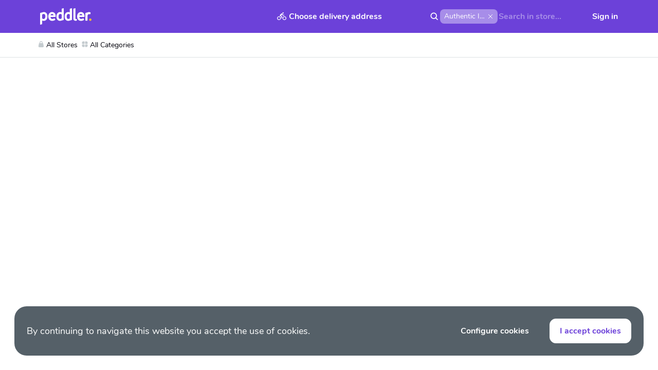

--- FILE ---
content_type: text/html; charset=utf-8
request_url: https://www.peddler.com/en/s/?store=authentic-india
body_size: 54110
content:
<!DOCTYPE html><html lang="en" dir="ltr" class="" data-reactroot=""><head><title>Search | Peddler</title><link rel="stylesheet" type="text/css" href="/css/5b5d42a5bbb5d6ca6713.css"/><link rel="stylesheet" type="text/css" href="/css/ab95e9af6e840e2c6ccd.css"/><link rel="stylesheet" type="text/css" href="/css/1d800fb21782419db294.css"/><link rel="stylesheet" type="text/css" href="/css/8aa30a23ca087d7757ef.css"/><link rel="stylesheet" type="text/css" href="/css/01aec177aa44f841f969.css"/><link rel="stylesheet" type="text/css" href="/css/7dcbcf271db6c9c90052.css"/><script>var loadPJS=function(e,a){var n=document.createElement("script");n.src=e,n.onload=a,n.onreadystatechange=a,document.body.appendChild(n)};var fnLoadPJS = function(e,a){return function() {return loadPJS(e,a)}};</script><link rel="manifest" href="/manifest.json"/><meta charSet="utf-8"/><meta name="robots" content="all"/><meta name="author" content="Peddler B.V."/><meta http-equiv="x-ua-compatible" content="ie=edge"/><meta name="viewport" content="width=device-width, initial-scale=1.0, maximum-scale=1.0, user-scalable=no, viewport-fit=cover"/><meta name="application-name" content="Peddler"/><meta name="generator" content="PawJS"/><meta name="rating" content="General"/><meta name="mobile-web-app-capable" content="yes"/><meta name="theme-color" content="#FBF6F3"/><meta name="apple-mobile-web-app-capable" content="yes"/><meta name="apple-mobile-web-app-status-bar-style" content="#FBF6F3"/><meta name="apple-mobile-web-app-title" content="Peddler"/><meta name="msapplication-tooltip" content="Shop thousands of products from local stores with sustainable same-day delivery. Peddler the local marketplace for fresh groceries, toys, gifts, fashion and more."/><meta name="msapplication-starturl" content="/"/><meta name="msapplication-TileColor" content="#FBF6F3"/><meta name="renderer" content="webkit|ie-comp|ie-stand"/><meta name="full-screen" content="yes"/><meta name="title" content="Search"/><meta name="twitter:title" content="Search"/><meta property="og:title" content="Search"/><meta name="description" content="Shop thousands of products from local stores with sustainable same-day delivery. Peddler the local marketplace for fresh groceries, toys, gifts, fashion and more."/><meta name="twitter:description" content="Search"/><meta property="og:description" content="Search"/><meta property="og:site_name" content="Peddler"/><meta name="twitter:card" content="summary"/><meta property="og:type" content="article"/><meta property="og:url" content="https://www.peddler.com/en/s/?store=authentic-india"/><script type="text/javascript" id="__pawjs_preloaded">window.PAW_PRELOADED_DATA = [{}];</script><meta name="google" content="notranslate"/><meta name="theme-color" content="#6C41D9"/><meta name="theme-color" content="#6c41d9"/><meta name="p:domain_verify" content="a5286b7fa1d65a4c874280fba0a3ed27"/><link rel="apple-touch-icon" sizes="180x180" href="/images/67d51e685d35a916d96da47195557219-peddler-180.png"/><link rel="apple-touch-icon-precomposed" sizes="114x114" href="/images/9cfced858c9c17e414ff6982b848b43a-peddler-114.png"/><link rel="apple-touch-icon-precomposed" href="/images/67d51e685d35a916d96da47195557219-peddler-180.png"/><link rel="icon" type="image/png" sizes="32x32" href="/images/e983f1cccfde6e31d9a13d52cc9d1e20-peddler-32.png"/><link rel="icon" type="image/png" sizes="16x16" href="/images/bf11b056ad821558ceb4b9458eb8d816-peddler-16.png"/><link rel="shortcut icon" href="/images/e983f1cccfde6e31d9a13d52cc9d1e20-peddler-32.png"/><meta name="msapplication-TileColor" content="#6c41d9"/><script>!function(f,b,e,v,n,t,s)
{if(f.fbq)return;n=f.fbq=function(){n.callMethod?
n.callMethod.apply(n,arguments):n.queue.push(arguments)};
if(!f._fbq)f._fbq=n;n.push=n;n.loaded=!0;n.version='2.0';
n.queue=[];t=b.createElement(e);t.async=!0;
t.src=v;s=b.getElementsByTagName(e)[0];
s.parentNode.insertBefore(t,s)}(window,document,'script',
'https://connect.facebook.net/en_US/fbevents.js');
;
false</script><noscript><img height="1" width="1" src="https://www.facebook.com/tr?id=236878404417897&amp;ev=PageView&amp;noscript=1" class="d-block"/></noscript><script>(function(w,d,s,l,i){w[l]=w[l]||[];window.gtag = window.gtag || function () {w[l].push(arguments);};window.gtag('consent', 'default', { 'ad_storage': 'denied', 'analytics_storage': 'denied', 'wait_for_update': 2000});;w[l].push({'gtm.start':new Date().getTime(),event:'gtm.js'});var f=d.getElementsByTagName(s)[0],j=d.createElement(s),dl=l!='dataLayer'?'&l='+l:'';j.async=true;j.src='https://www.googletagmanager.com/gtm.js?id='+i+dl;f.parentNode.insertBefore(j,f);})(window,document,'script','dataLayer','GTM-P79TSXW');</script><script type="application/ld+json">{"@context":"http://schema.org/","@type":"Organization","name":"Peddler","legalName":"Peddler B.V.","url":"https://www.content.peddler.com/over-ons","logo":"https://cdn.peddler.com/lokaal/icon512.png","sameAs":["https://www.peddler.com/","https://www.facebook.com/peddlerdotcom/","https://twitter.com/peddle_it","https://www.instagram.com/peddler/","https://www.pinterest.com/peddlerdotcom/"],"location":{"@type":"Place","address":[{"@type":"PostalAddress","addressRegion":"Amsterdam","addressCountry":"The Netherlands","postalCode":"1066 EP","streetAddress":"John M. Keynesplein 46"}],"name":"Peddler B.V."}}</script><script type="application/ld+json">{"@context":"http://schema.org","@type":"WebSite","name":"Peddler","url":"https://www.peddler.com","sameAs":["https://www.peddler.com/","https://www.facebook.com/peddlerdotcom/","https://twitter.com/peddle_it","https://www.instagram.com/peddler/","https://www.pinterest.com/peddlerdotcom/"],"about":{"description":"Shop thousands of products from local stores with sustainable same-day delivery. Peddler the local marketplace for fresh groceries, toys, gifts, fashion and more.","@type":"Thing"},"author":{"@context":"http://schema.org/","@type":"Organization","name":"Peddler","legalName":"Peddler B.V.","url":"https://www.content.peddler.com/over-ons","logo":"https://cdn.peddler.com/lokaal/icon512.png","sameAs":["https://www.peddler.com/","https://www.facebook.com/peddlerdotcom/","https://twitter.com/peddle_it","https://www.instagram.com/peddler/","https://www.pinterest.com/peddlerdotcom/"],"location":{"@type":"Place","address":[{"@type":"PostalAddress","addressRegion":"Amsterdam","addressCountry":"The Netherlands","postalCode":"1066 EP","streetAddress":"John M. Keynesplein 46"}],"name":"Peddler B.V."}}}</script><meta name="apple-itunes-app" content="app-id=1279728059, app-argument=https://www.peddler.com/en/s/?store=authentic-india"/><link rel="manifest" href="/manifest.json"/><link rel="canonical" href="https://www.peddler.com/"/><link rel="alternate" hrefLang="nl" href="https://www.peddler.com/nl/s/?store=authentic-india"/><link rel="alternate" hrefLang="en" href="https://www.peddler.com/en/s/?store=authentic-india"/></head><body class=""><div id="app"><div class="_2qYUC _3k3Wo" id="site-top-nav"><div class="_20bC1"><div class="_38ISF"><div class="container"><div class="_11SqM"><div class="_3gHK-"><a class="_9BIjl" href="/en/"><img src="/images/0429f2f9dd32ecadcf3f97a616d23c54-logo-white.svg" alt="Peddler"/></a></div><div class="_2p11k"><button type="button" class="_1M0bH _22pt5 _1YF6i"><img src="/images/68a77fefab2f5b7b12ae986dae41e7db-cycle.svg" alt="Delivery"/><span class="text-truncate _2UO0D _1HsD1">Choose delivery address</span><span class="text-truncate _2BVzl _1HsD1">Deliver to</span><span class="AKw7G"><img src="/images/9df10968504418b791d1f8e315fb0cb0-down-arrow.svg" alt="Delivery" class="ciW6j"/></span></button></div><div class="U9WHJ"><form autoComplete="off" class="_2zCpC _1lFka _3rA4P" action="/search"><div class="_1UYpZ"><span class="_1TLbK text-truncate">Authentic India</span><button type="button" class="_1M0bH _22pt5 _3Q1Zp"><img src="/images/ef0c24ae11103482ca736f80712bd571-close.svg" alt="Clear" class="_2QbY5"/></button></div><div class="_1u5VQ _3Uksb _3s7TZ _1MDD8 _1ZY_O _1CLd_ X6uKO"><input type="search" value="" name="q" class="buFGB" placeholder="Search in store..." id="autocomplete-search"/><button type="button" class="_1M0bH _2cGZK _22pt5"><img src="/images/e9794a684819961b917ad0c86293f6aa-white-clear.svg" alt="Clear" class="XcFFc"/></button><button type="button" class="_1M0bH _26Crn _22pt5"><svg class="XcFFc" viewBox="0 0 17 17"><use xlink:href="/images/d00f12c0ef89e6ff67cccafcb5f0f1e1-search.svg#img"></use></svg></button></div></form><div><button type="button" class="_1M0bH _22pt5 _1ZcRn _10ljI"><img src="/images/872c721bef32a620e4bf0f33b72f0eb3-mobile-avatar.svg" alt="Avatar" class="_15AaQ _3FtCp"/><span class="_17nvr">Sign in</span></button></div></div></div></div><div id="categories-mega-menu" class="_1SaKd"><div class="_1YpCm container"><ul class="_1xH1J _1kVf_"><li id="stores-menu-item"><a class="gV-7B" href="/en/store-category/"><svg class="_3MnpD" viewBox="0 0 12 12"><use xlink:href="/images/15aa9de5ab66717d95f7f9942bdf5683-bag.svg#img"></use></svg>All Stores</a></li><li id="categories-menu-item"><span class="gV-7B"><svg class="_3MnpD" viewBox="0 0 12 12"><use xlink:href="/images/0aab39222e2ddd41dd30da73c74958ec-cat.svg#img"></use></svg>All Categories</span></li></ul></div></div></div></div></div><div class="_1VtK9 _1VQc1 _2wJlY EdhYp _3rA4P"><div class="container"><div class="iPqS3"><div class="_3pcvJ"><form autoComplete="off" action="/search" method="GET" class="_2zCpC inF1U _1lFka _3rA4P"><input type="hidden" name="q" value=""/><div class="_1UYpZ"><span class="_1TLbK text-truncate">Authentic India</span><button type="button" class="_1M0bH _22pt5 _3Q1Zp"><img src="/images/ef0c24ae11103482ca736f80712bd571-close.svg" alt="Clear" class="_2QbY5"/></button></div><div class="_1u5VQ _1ZY_O _1CLd_ X6uKO _3Uksb"><input type="search" value="" class="buFGB" placeholder="Search in store..." id="search-input-autoComplete-mobile"/><button type="button" class="_1M0bH _26Crn _22pt5"><svg class="XcFFc" viewBox="0 0 17 17"><use xlink:href="/images/d00f12c0ef89e6ff67cccafcb5f0f1e1-search.svg#img"></use></svg></button></div></form></div><div class="_3WVdi"><button type="button" class="_1M0bH _22pt5 _1GOBX">Cancel</button></div></div></div></div><div class="_13bjf"><div class="_1iA6H"><a class="_345JR" href="/en/"><img src="/images/5b987eb7aa7aee05c01036832b57105d-logo.svg" alt="Peddler"/></a><button type="button" class="_1M0bH _22pt5"><img src="/images/aaf02f130e0782d4ec077ed100b2aa7c-close.svg" alt="Close" class="_3I97f"/></button></div><div class="_1MeEn"><div class="_8zYDR"><div class="_36kxr"><button type="button" class="_1M0bH LnLuD _35zx9">Sign in</button></div><div class="_36kxr"><button type="button" class="_1M0bH LnLuD _35zx9 _1DWSu">Register</button></div></div><div class="_1wSaB"><a class="_3NEfA" href="/en/faq/">FAQ</a><a class="_3NEfA" href="/en/same-day-delivery-service/">Delivery service</a><a class="_3NEfA" href="/en/register-your-store/">Register your store</a><a href="https://peddler.recruitee.com/o/e-bike-delivery-driver" target="_blank" rel="noreferrer noopener" class="_3NEfA">Riders wanted</a><a href="https://peddler.recruitee.com/careers" target="_blank" rel="noreferrer noopener" class="_3NEfA">Careers</a><a class="_3NEfA" href="/en/about-us/">About us</a><a href="https://www.peddler.express/" target="_blank" rel="noreferrer noopener" class="_3NEfA">Peddler Express</a><a class="_3NEfA" href="/en/">Help</a><div class="_3NEfA"><a href="/en/s/?store=authentic-india" class="_2MzRw">EN</a> | <a href="/nl/s/?store=authentic-india" class="_2MzRw">NL</a></div></div></div></div><div id="cart-box-wrapper" class=""></div><div><div class="_23VMs"></div></div><div class="_101wb bottom-nav-min-h-box"></div><div id="bottom-nav" class="_1Hdeo"><div class="container"><ul class="_2ZjfK"><li class="_1KUDl"><a class="" href="/en/"><svg class="_2Mljg" viewBox="0 0 24 24"><use xlink:href="/images/71a7645a6e9d544054566ff4cfc74e16-home.svg#img"></use></svg><span class="hiEl6">Home</span></a></li><li class="_1KUDl"><a class="" href="/en/store-category/"><svg class="_2Mljg" viewBox="0 0 24 24"><use xlink:href="/images/b414deb28f1b31f62a044a2f4bfbbcc5-bag.svg#img"></use></svg><span class="hiEl6">Stores</span></a></li><li class="_1KUDl"><a class="" href="/en/categories/"><svg class="_2Mljg" viewBox="0 0 24 24"><use xlink:href="/images/d991476aa49e0463ac377a89e6d574bd-product.svg#img"></use></svg><span class="hiEl6">Categories</span></a></li><li class="_1KUDl _1B0KY"><a class="_1rKfK" href="/en/s/?store=authentic-india"><svg class="_2Mljg" viewBox="0 0 24 24"><use xlink:href="/images/3c2bfa043d8db7b5463289a01103b40f-search.svg#img"></use></svg><span class="hiEl6">Search</span></a></li><li class="_1KUDl"><a class="" href="/en/cart/"><svg class="_2Mljg" viewBox="0 0 24 24"><use xlink:href="/images/95673ac36d320c8ba3ddc413b9dfbc4c-cart.svg#img"></use></svg><span class="hiEl6">Cart</span></a></li></ul></div></div><div class="_14v3u"><div class="_3dWUJ"><p class="_3lLYU">By continuing to navigate this website you accept the use of cookies.</p><div class="_25fZz"><button type="button" class="_1M0bH _18WxW _22pt5 _1ZcRn">Configure cookies</button><button type="button" class="_1M0bH _3ehX_">I accept cookies</button></div></div></div><div class="_2Xi8h" style="z-index:9999"></div><div class="_1MJ9R _22E27" style="z-index:9999"><div class="_36-ZI"><div class="_2_t9z"><div class="fF8wM"><button type="button" class="_1M0bH _3wwAE"><svg class="_2wDWa" viewBox="0 0 18 18"><use xlink:href="/images/e01fa481ab5b8b6a49b9bbed7419fb14-clear.svg#img"></use></svg></button></div><div class="_2sEPI _3Ow7M"><h3 class="_1g2sm">Privacy preference centre</h3></div><div class="_3Faok _12QKB"><div class="LmC6w"><div class="_3LWXW"><div class="vrqsk _3u_aV">Privacy Preferences</div><div class="vrqsk">Necessary cookies</div><div class="vrqsk">Analytics cookies</div><div class="vrqsk">Content &amp; advertising cookies</div></div><div class="_1kgCB"><div class="_2353N"><div><div class="_3slaq"><h4 class="mb-0">Your privacy</h4><p class="_31qxo">Always active</p></div><div><p>When you visit any web site, it may store or retrieve information on your browser, mostly in the form of cookies. This information might be about you, your preferences or your device and is mostly used to make the site work as you expect it to. The information does not usually directly identify you, but it can give you a more personalised web experience.</p><p>Because we respect your right to privacy, you can choose not to allow some types of cookies. Click on the different category headings to find out more and change our default settings. However, blocking some types of cookies may impact your experience of the site and the services we are able to offer.</p></div></div></div></div></div></div><div class="_2d0da _3uyRa"><button type="button" class="_1M0bH _35zx9">Save Settings</button></div></div></div></div><div class="_2Xi8h" style="z-index:10000"></div><div class="_1MJ9R bTmXS _2g5a0" style="z-index:10000"><div class="_36-ZI"><div class="_2_t9z _3S7X4"><div class="fF8wM"><button type="button" class="_1M0bH _3wwAE"><svg class="_2wDWa" viewBox="0 0 18 18"><use xlink:href="/images/e01fa481ab5b8b6a49b9bbed7419fb14-clear.svg#img"></use></svg></button></div><div class="_3Faok"><div class="Srcfr"><h3 class="_26cV9">Are you sure you want to remove the item?</h3><div class="_1bjJ7"><button type="button" class="_1M0bH _35zx9 _201CE">Remove the item</button></div><button type="button" class="_1M0bH _22pt5 _3BdAz">Cancel</button></div></div></div></div></div><div class="_2Xi8h" style="z-index:10000"></div><div class="_1MJ9R bTmXS _2g5a0" style="z-index:10000"><div class="_36-ZI"><div class="_2_t9z _3S7X4"><div class="fF8wM"><button type="button" class="_1M0bH _3wwAE"><svg class="_2wDWa" viewBox="0 0 18 18"><use xlink:href="/images/e01fa481ab5b8b6a49b9bbed7419fb14-clear.svg#img"></use></svg></button></div><div class="_3Faok"><div class="Srcfr"><h3 class="_26cV9">Are you sure you want to clear your cart?</h3><div class="_1bjJ7"><button type="button" class="_1M0bH _35zx9 _201CE">Clear my cart</button></div><button type="button" class="_1M0bH _22pt5 _3BdAz">Cancel</button></div></div></div></div></div><div class="_2Xi8h"></div><div class="_1MJ9R _20EMM"><div class="_36-ZI"><div class="_2_t9z jBPYB"><div class="fF8wM"><button type="button" class="_1M0bH _3wwAE"><svg class="_2wDWa" viewBox="0 0 18 18"><use xlink:href="/images/e01fa481ab5b8b6a49b9bbed7419fb14-clear.svg#img"></use></svg></button></div><div class="_3Faok _1JSxt"><div class="_9n566 _2R29F"><div class="PePTc"><div class="_3R1OI _2SNfm"><svg fill="none" xmlns="http://www.w3.org/2000/svg" viewBox="0 0 327 179"><ellipse class="_3EuIj" cx="162" cy="161.5" rx="162" ry="17.5" fill="#EFF0F1"></ellipse><g class="_1RUrP"><path class="_2E_uk" fill-rule="evenodd" clip-rule="evenodd" d="M243.418 80.597c-20.608 0-37.314 16.706-37.314 37.313 0 20.608 16.706 37.314 37.314 37.314s37.313-16.706 37.313-37.314c0-20.607-16.705-37.313-37.313-37.313ZM73.269 80.597c-20.608 0-37.314 16.706-37.314 37.313 0 20.608 16.706 37.314 37.314 37.314 20.607 0 37.313-16.706 37.313-37.314 0-20.607-16.706-37.313-37.313-37.313Z"></path><path fill-rule="evenodd" clip-rule="evenodd" d="M159.242.638a34.066 34.066 0 0 0-9.482-.513 4.478 4.478 0 0 0 .767 8.923c2.327-.2 4.676-.076 6.992.378 4.233.83 8.266 2.743 11.772 5.623 3.508 2.883 6.392 6.657 8.391 11.047 2 4.39 3.049 9.255 3.049 14.202v73.132h-21.579c-1.903-6.054-7.56-10.445-14.242-10.445-.516 0-1.026.026-1.528.077l-24.499-56.793H127a4.478 4.478 0 1 0 0-8.956H94.164a4.478 4.478 0 0 0 0 8.956h14.966l9.204 21.336-15.26 14.914a46.084 46.084 0 0 0-29.805-10.877C47.715 71.642 27 92.357 27 117.91c0 25.554 20.715 46.269 46.269 46.269 24.043 0 43.802-18.338 46.054-41.791h11.345c1.902 6.055 7.559 10.448 14.242 10.448 6.685 0 12.342-4.394 14.243-10.451h24.401c.056.003.112.005.169.005h5.964v-4.612c0-29.675 24.056-53.731 53.731-53.731s53.731 24.056 53.731 53.731c0 2.018-.111 4.01-.328 5.97h18.239c6.594 0 11.94-5.346 11.94-11.94V49.121c0-6.594-5.346-11.94-11.94-11.94H189.576a43.153 43.153 0 0 0-3.744-14.797c-2.541-5.578-6.247-10.467-10.856-14.254-4.611-3.789-9.996-6.367-15.734-7.492ZM110.316 113.43H91.478c-.054 0-.108.001-.161.003H84.34l-.024-.059 18.575-18.155a37.126 37.126 0 0 1 7.424 18.211Zm20.353 0h-11.346a46.05 46.05 0 0 0-9.989-24.507l12.799-12.51 13.026 30.197a14.95 14.95 0 0 0-4.49 6.82Zm-52.612-6.461 18.575-18.154a37.157 37.157 0 0 0-23.363-8.218c-20.608 0-37.314 16.706-37.314 37.313 0 20.608 16.706 37.314 37.314 37.314 19.092 0 34.835-14.339 37.047-32.836H84.341c-1.771 4.376-6.061 7.463-11.072 7.463-6.595 0-11.94-5.346-11.94-11.941 0-6.594 5.345-11.94 11.94-11.94 1.703 0 3.322.357 4.788.999Zm165.361 22.882c6.594 0 11.94-5.346 11.94-11.941 0-6.594-5.346-11.94-11.94-11.94-6.595 0-11.94 5.346-11.94 11.94 0 6.595 5.345 11.941 11.94 11.941Zm0-49.254c-20.608 0-37.314 16.706-37.314 37.313 0 20.608 16.706 37.314 37.314 37.314s37.313-16.706 37.313-37.314c0-20.607-16.705-37.313-37.313-37.313Zm-46.269 37.313c0-25.553 20.715-46.268 46.269-46.268 25.553 0 46.269 20.715 46.269 46.268 0 25.554-20.716 46.269-46.269 46.269-25.554 0-46.269-20.715-46.269-46.269Z" fill="#6C41D9"></path><path class="_2-MBS" fill-rule="evenodd" clip-rule="evenodd" d="M174.591 129.592a4.478 4.478 0 1 0 7.682-4.603l-9.702-16.193a4.477 4.477 0 0 0-7.682 4.602l.021.035h-46.865v.056l-2.812-4.693a4.478 4.478 0 0 0-7.682 4.602l9.702 16.194a4.478 4.478 0 0 0 7.682-4.603l-1.559-2.601h46.899l4.316 7.204Z" fill="#6C41D9"></path></g></svg></div><div class="_2mTR0">... Loading</div></div></div></div></div></div></div><div class="_2Xi8h" style="z-index:9999999"></div><div class="_1MJ9R _2IjbE _3QLrp fTktC" style="z-index:9999999"><div class="_36-ZI"><div class="_2_t9z _1e0Q5"><div class="fF8wM"><button type="button" class="_1M0bH _3wwAE"><svg class="_2wDWa" viewBox="0 0 18 18"><use xlink:href="/images/e01fa481ab5b8b6a49b9bbed7419fb14-clear.svg#img"></use></svg></button></div><div class="_2sEPI"><h3 class="_2OeqM w9Pqv">Setup delivery address</h3></div><div class="_3Faok" id="modal-address-form"><div class="_1uupj _3Z0GL"><div class="_1yx2N _2qIeZ"><div class="_1u5VQ X6uKO"><input type="text" class="buFGB" placeholder="Type your address here" value="" autofocus=""/><button type="button" class="_1M0bH _2cGZK _22pt5"><img src="/images/82c830fe267553dbe4f8365e82f09ff6-clear.svg" alt="Clear" class="XcFFc"/></button></div></div><div class="NSPTJ"><button type="button" class="_1M0bH _22pt5 _1GOBX">Cancel</button></div></div><div class="VONPE"></div></div></div></div></div><div><div class="_2Xi8h" style="z-index:999999"></div><div class="_1MJ9R _2g5a0 _1Q8GU _2Hy9C" style="z-index:999999"><div class="_36-ZI"><div class="_2_t9z h-auto jBPYB"><div class="fF8wM"><button type="button" class="_1M0bH _3wwAE"><svg class="_2wDWa" viewBox="0 0 18 18"><use xlink:href="/images/e01fa481ab5b8b6a49b9bbed7419fb14-clear.svg#img"></use></svg></button></div><div><div class="_2sEPI"><h3 class="aykJZ">Setup delivery address</h3><p class="_1uXpg text-gray mb-0">Enter your address and shop at thousands of local stores.</p><p class="_1uXpg _19Lg0 text-gray">Same-day sustainable delivery.</p></div><form action="#" class=""><div class="_3Faok"><div id="header-postCode" class="_3Es3D"><div class="_1u5VQ X6uKO"><input type="text" id="postCodeOrAddress" class="buFGB" value="" placeholder="Enter your address" autoComplete="off"/><button type="button" class="_1M0bH _2cGZK _22pt5"><img src="/images/82c830fe267553dbe4f8365e82f09ff6-clear.svg" alt="Clear" class="XcFFc"/></button></div></div><div class="_1uXpg _6BjRV"><button type="button" class="_1M0bH QuwQ8 _22pt5 _2L-Ez"><svg class="_2dLou" viewBox="0 0 18 18"><use xlink:href="/images/207087d4dfbf5212add87d061c734dda-location-purple.svg#img"></use></svg><span>Use my current location</span></button></div></div><div class="_2d0da"><button type="submit" class="_1M0bH _35zx9">Continue</button></div></form></div></div></div></div></div><div class="_2Xi8h" style="z-index:10000"></div><div class="_1MJ9R fTktC modal-with-cookie-banner" style="z-index:10000"><div class="_36-ZI"><div class="_2_t9z _1e0Q5 _3S7X4 modal-h-calc-110 modal-content-with-cookie-banner"><div class="fF8wM"><button type="button" class="_1M0bH _3wwAE"><svg class="_2wDWa" viewBox="0 0 18 18"><use xlink:href="/images/e01fa481ab5b8b6a49b9bbed7419fb14-clear.svg#img"></use></svg></button></div><div class="_3Faok"><div class="_3j2DL"><h3 class="_7eMv4">Register</h3><form action="#" class=""><div class="tt2YL"><div id="phone" class="_1u5VQ"><label for="phone" class="_3f3LS">Phone number (for delivery updates)</label><div class="custom-phone-input PhoneInput"><div class="PhoneInputCountry"><select name="phoneCountry" aria-label="Phone number country" class="PhoneInputCountrySelect"><option value="ZZ">International</option><option value="FR">France</option><option value="DE">Germany</option><option selected="" value="NL">Netherlands</option><option value="ES">Spain</option><option value="GB">United Kingdom</option><option value="US">United States</option></select><div class="PhoneInputCountryIcon PhoneInputCountryIcon--border"><img class="PhoneInputCountryIconImg" alt="Netherlands" role="presentation" src="https://catamphetamine.gitlab.io/country-flag-icons/3x2/NL.svg"/></div><div class="PhoneInputCountrySelectArrow"></div></div><input type="tel" autoComplete="tel" placeholder="000 000 000" name="phone" class="PhoneInputInput" value="+31"/></div></div></div><div class="tt2YL"><div id="name" class="_1u5VQ"><label for="name" class="_3f3LS">Your name</label><input class="buFGB" name="name" value="" placeholder="Katy Smith"/></div></div><div class="tt2YL"><div id="email" class="_1u5VQ"><label for="email" class="_3f3LS">Email</label><input type="email" class="buFGB" name="email" value="" placeholder="naam@voorbeeld.com"/></div></div><div class="tt2YL"><div id="password" class="_1u5VQ _7o1MW"><label for="password" class="_3f3LS">Password</label><div class="_1RCZL"><input type="password" class="buFGB" name="password" value="" placeholder="at least 10 characters"/><button type="button" class="_1M0bH _2cGZK _22pt5 iconactiveClass"><img src="/images/168208d71012beade4e8befd06ae02cf-eye-slash.svg" alt="eye" class="XcFFc _29G0Y"/></button></div></div></div><div class="AvQ4I"><button type="submit" class="_1M0bH _35zx9">Create account</button></div><div class="text-14 text-gray">By creating an account I accept <a href="/terms-and-conditions/" target="_blank" rel="noopener noreferrer">Terms &amp; Conditions.</a></div><div class="AvQ4I _3-gVC mb-0"><button type="button" class="_1M0bH _35zx9 _1DWSu">Sign in</button></div></form></div></div></div></div></div><div class="_2Xi8h"></div><div class="_1MJ9R fTktC"><div class="_36-ZI"><div class="_2_t9z _1e0Q5 _3S7X4 modal-h-calc-110"><div class="fF8wM"><button type="button" class="_1M0bH _3wwAE"><svg class="_2wDWa" viewBox="0 0 18 18"><use xlink:href="/images/e01fa481ab5b8b6a49b9bbed7419fb14-clear.svg#img"></use></svg></button></div><div class="_3Faok"><div class="_3j2DL"><div class="rALA1"><svg class="_3hbIM" fill="none" viewBox="0 0 51 33"><path d="M48.5 2.5L24.27 30.192 10.25 15.437m3.635 14.755L2.375 18.25M38.115 2.5L23.404 19.375" stroke="#fff" stroke-width="3.5" stroke-linecap="round"></path></svg></div><div><h3 class="_7eMv4 IIIWR pos-r">Verify your email</h3></div><div class="text-gray pos-r">We sent you a link to verify your account to <span><b></b></span></div></div></div></div></div></div><div class="_2Xi8h"></div><div class="_1MJ9R fTktC"><div class="_36-ZI"><div class="_2_t9z _1e0Q5 _3S7X4 modal-h-calc-110"><div class="fF8wM"><button type="button" class="_1M0bH _3wwAE"><svg class="_2wDWa" viewBox="0 0 18 18"><use xlink:href="/images/e01fa481ab5b8b6a49b9bbed7419fb14-clear.svg#img"></use></svg></button></div><div class="_3Faok"><div class="_3j2DL"><h3 class="_7eMv4">Forgot password?</h3><p class="_1wYyy text-gray">Enter your email to change your password</p><form action="#" class=""><div class="tt2YL"><div id="email" class="_1u5VQ"><label for="email" class="_3f3LS">Email</label><input type="email" class="buFGB" name="email" value="" placeholder="you@example.com"/></div></div><div class="AvQ4I _2ySzS"><button type="submit" class="_1M0bH _35zx9">Continue</button></div></form></div></div></div></div></div><div class="_2Xi8h"></div><div class="_1MJ9R fTktC"><div class="_36-ZI"><div class="_2_t9z _1e0Q5 _3S7X4 modal-h-calc-110 _2mlAw"><div class="fF8wM"><button type="button" class="_1M0bH _3wwAE"><svg class="_2wDWa" viewBox="0 0 18 18"><use xlink:href="/images/e01fa481ab5b8b6a49b9bbed7419fb14-clear.svg#img"></use></svg></button></div><div class="_3Faok"><div class="_3j2DL"><div class="rALA1"><svg class="_3hbIM" fill="none" viewBox="0 0 51 33"><path d="M48.5 2.5L24.27 30.192 10.25 15.437m3.635 14.755L2.375 18.25M38.115 2.5L23.404 19.375" stroke="#fff" stroke-width="3.5" stroke-linecap="round"></path></svg></div><h3 class="_7eMv4 IIIWR pos-r">Check your email</h3><div class="text-gray pos-r">We sent your password reset instructions to <span><b></b></span></div></div></div></div></div></div><div class="_2Xi8h"></div><div class="_1MJ9R fTktC"><div class="_36-ZI"><div class="_2_t9z _1e0Q5 _3S7X4 modal-h-calc-110"><div class="fF8wM"><button type="button" class="_1M0bH _3wwAE"><svg class="_2wDWa" viewBox="0 0 18 18"><use xlink:href="/images/e01fa481ab5b8b6a49b9bbed7419fb14-clear.svg#img"></use></svg></button></div><div class="_3Faok"><div class="_3j2DL"><h3 class="_7eMv4">Create new password</h3><form action="#" class=""><div class="tt2YL"><div id="password" class="_1u5VQ _7o1MW"><label for="password" class="_3f3LS">New Password</label><div class="_1RCZL"><input type="password" class="buFGB" name="password" value="" placeholder="At least 10 characters"/><button type="button" class="_1M0bH _2cGZK _22pt5 iconactiveClass"><img src="/images/168208d71012beade4e8befd06ae02cf-eye-slash.svg" alt="eye" class="XcFFc _29G0Y"/></button></div></div></div><div class="tt2YL"><div id="confirmPassword" class="_1u5VQ _7o1MW"><label for="confirmPassword" class="_3f3LS">Confirm new password</label><div class="_1RCZL"><input type="password" class="buFGB" name="confirmPassword" value="" placeholder="Retype your password"/><button type="button" class="_1M0bH _2cGZK _22pt5 iconactiveClass"><img src="/images/168208d71012beade4e8befd06ae02cf-eye-slash.svg" alt="eye" class="XcFFc _29G0Y"/></button></div></div></div><div class="AvQ4I _2ySzS"><button type="submit" class="_1M0bH _35zx9">Done</button></div></form></div></div></div></div></div><div class="_2Xi8h _1CB4d"></div><div class="_1MJ9R fTktC _34kOf"><div class="_36-ZI"><div class="_2_t9z _1e0Q5 _3S7X4 modal-h-calc-110"><div class="fF8wM"><button type="button" class="_1M0bH _3wwAE"><svg class="_2wDWa" viewBox="0 0 18 18"><use xlink:href="/images/e01fa481ab5b8b6a49b9bbed7419fb14-clear.svg#img"></use></svg></button></div><div class="_3Faok"><div class="_3j2DL bPJH3"><div><div class="nqv-a"><a class="_2iSET" href="/en/"><img src="/images/5b987eb7aa7aee05c01036832b57105d-logo.svg" alt="Peddler" title="Peddler"/></a></div></div><div><div class="rALA1 _2rTnZ"><svg class="_3hbIM" fill="none" viewBox="0 0 51 33"><path d="M48.5 2.5L24.27 30.192 10.25 15.437m3.635 14.755L2.375 18.25M38.115 2.5L23.404 19.375" stroke="#fff" stroke-width="3.5" stroke-linecap="round"></path></svg></div><div class="pos-r"><h3>Password updated</h3><p class="_1Y75G">We&#x27;ve updated the password associated with your account. Please, log in using your new password.</p><button type="button" class="_1M0bH _35zx9">Sign in</button></div></div></div></div></div></div></div><div class="_2Xi8h"></div><div class="_1MJ9R _22E27 _3BjrZ"><div class="_36-ZI"><div class="_2_t9z _1Vmml _3S7X4"><div class="fF8wM"><button type="button" class="_1M0bH _3wwAE"><svg class="_2wDWa" viewBox="0 0 18 18"><use xlink:href="/images/e01fa481ab5b8b6a49b9bbed7419fb14-clear.svg#img"></use></svg></button></div><div class="_2sEPI"><div class="lBVFS"><h3>Create a new cart?</h3><p class="text-gray mb-0">For now you can only checkout one store at a time. Complete your checkout with<!-- --> <span class="font-semibold text-black"></span> <!-- -->OR create a new cart for<span class="font-semibold text-black"> undefined</span>.</p></div></div><div class="_3Faok"><div class="lBVFS"><div class="zeca4"><div class="_29gc3"><button type="button" class="_1M0bH _35zx9 _22pt5 text-gray70">Create a new cart</button></div><div class="_29gc3"><button type="button" class="_1M0bH _16P5R _35zx9">Continue with </button></div></div></div></div></div></div></div><div class="_2Xi8h"></div><div class="_1MJ9R _2g5a0 _6Tmg4"><div class="_36-ZI"><div class="_2_t9z _1e0Q5 _3S7X4 a0PU- _20I0_"><div class="fF8wM"><button type="button" class="_1M0bH _3wwAE"><svg class="_2wDWa" viewBox="0 0 18 18"><use xlink:href="/images/e01fa481ab5b8b6a49b9bbed7419fb14-clear.svg#img"></use></svg></button></div><div class="_3Faok"><div class="sNJqD"><h3 class="zHqrt mb-0">Verify your age</h3><p>This product is restricted to  years or older.</p><form action="#" class=""><div class="_2jMXh"><div class="_3NnQB _3NqUP"><input type="checkbox" name="ageCheck" value="false" id="ageCheck"/><label for="ageCheck" class="_3Na-G"><span class="oVx9f">I am at least  years of age &amp; I am able to show a valid ID at delivery or pickup.</span></label></div></div><div class="_2nr6r"><button disabled="" type="submit" class="_1M0bH _35zx9">Continue</button></div></form></div></div></div></div></div><div class="_2Xi8h"></div><div class="_1MJ9R _2g5a0"><div class="_36-ZI"><div class="_2_t9z _3S7X4 _1dQug _226MB"><div class="fF8wM"><button type="button" class="_1M0bH _3wwAE"><svg class="_2wDWa" viewBox="0 0 18 18"><use xlink:href="/images/e01fa481ab5b8b6a49b9bbed7419fb14-clear.svg#img"></use></svg></button></div><div class="_3Faok"><div class="Srcfr"><p>We&#x27;re sorry, this product is limited to  items per customer.</p></div></div></div></div></div><div class="_2Xi8h" style="z-index:999999"></div><div class="_1MJ9R _1Q8GU _2g5a0 _3OcQM vEUAr" style="z-index:999999"><div class="_36-ZI"><div class="_2_t9z h-auto jBPYB"><div class="fF8wM"><button type="button" class="_1M0bH _3wwAE"><svg class="_2wDWa" viewBox="0 0 18 18"><use xlink:href="/images/e01fa481ab5b8b6a49b9bbed7419fb14-clear.svg#img"></use></svg></button></div><div class="_1JtCd"><div class="_2sEPI"><h3 class="_3TuK6">Choose your delivery</h3></div><div class="_3Faok"></div><div class="_2d0da"><button type="button" class="_1M0bH _35zx9">Confirm</button></div></div></div></div></div><div class="_2Xi8h" style="z-index:10000"></div><div class="_1MJ9R _22E27 _3BjrZ" style="z-index:10000"><div class="_36-ZI"><div class="_2_t9z _1Vmml _3S7X4"><div class="fF8wM"><button type="button" class="_1M0bH _3wwAE"><svg class="_2wDWa" viewBox="0 0 18 18"><use xlink:href="/images/e01fa481ab5b8b6a49b9bbed7419fb14-clear.svg#img"></use></svg></button></div><div class="_2sEPI _3yLqC"><div class="Ipl2_"><h3>Do you have an account?</h3><p class="text-gray mb-0">With a Peddler account you benefit real time delivery updates and discounts like free delivery</p></div></div><div class="_3Faok"><div class="Ipl2_"><div class="_1gbJO"><div class="_3uXiK"><button type="button" class="_1M0bH _35zx9 _1DWSu">Sign up</button></div><div class="_3uXiK"><button type="button" class="_1M0bH _35zx9">Log in</button></div></div><button type="button" class="_1M0bH _22pt5">Continue as a guest</button></div></div></div></div></div><div class="_2Xi8h" style="z-index:999999"></div><div class="_1MJ9R _2g5a0 _1-Cne bTmXS" style="z-index:999999"><div class="_36-ZI"><div class="_2_t9z"><div class="fF8wM"><button type="button" class="_1M0bH _3wwAE"><svg class="_2wDWa" viewBox="0 0 18 18"><use xlink:href="/images/e01fa481ab5b8b6a49b9bbed7419fb14-clear.svg#img"></use></svg></button></div><div class="_3Faok"><div class="_11NC_"><h3 class="_31vKu">Items in your cart have changed.</h3><div class="_3sR2d"></div><div><button type="button" class="_1M0bH _3NkDc _35zx9">Update cart</button><button type="button" class="_1M0bH _22pt5 _35zx9">Remove these items from cart</button></div></div></div></div></div></div><div class="_2Xi8h" style="z-index:999999"></div><div class="_1MJ9R _2g5a0 _1-Cne bTmXS" style="z-index:999999"><div class="_36-ZI"><div class="_2_t9z"><div class="fF8wM"><button type="button" class="_1M0bH _3wwAE"><svg class="_2wDWa" viewBox="0 0 18 18"><use xlink:href="/images/e01fa481ab5b8b6a49b9bbed7419fb14-clear.svg#img"></use></svg></button></div><div class="_3Faok"><div class="_11NC_"><h3 class="_31vKu">Items in your cart have changed.</h3><div class="_3sR2d"></div><div><button type="button" class="_1M0bH _3NkDc _35zx9">Update cart</button><button type="button" class="_1M0bH _22pt5 _35zx9">Remove these items from cart</button></div></div></div></div></div></div><div class="_2Xi8h"></div><div class="_1MJ9R _22E27 _3BjrZ"><div class="_36-ZI"><div class="_2_t9z _1Vmml _3S7X4"><div class="fF8wM"><button type="button" class="_1M0bH _3wwAE"><svg class="_2wDWa" viewBox="0 0 18 18"><use xlink:href="/images/e01fa481ab5b8b6a49b9bbed7419fb14-clear.svg#img"></use></svg></button></div><div class="_2sEPI"><div class="_10-h7"><h3>We are updating the inventory for </h3><p class="text-gray mb-0">Unfortunately its not possible to place an order at this time, as soon as we are ready we will send you an update.</p></div></div><div class="_3Faok"><div class="_10-h7"><div class="vCJ87"><div class="NFP9Y"><button type="button" class="_1M0bH _1XO4E _35zx9">Go to the Home page</button></div></div></div></div></div></div></div><div class="_2Xi8h" style="z-index:10000"></div><div class="_1MJ9R _3BjrZ" style="z-index:10000"><div class="_36-ZI"><div class="_2_t9z _1Vmml _3S7X4"><div class="fF8wM"><button type="button" class="_1M0bH _3wwAE"><svg class="_2wDWa" viewBox="0 0 18 18"><use xlink:href="/images/e01fa481ab5b8b6a49b9bbed7419fb14-clear.svg#img"></use></svg></button></div><div class="_2sEPI dE0Q2"><div class="_3M3iT"><h3>FAQ</h3><h4 class="mb-0">How can we help you?</h4></div></div><div class="_3Faok"><div class="_3M3iT"><div class="_1mdH5"><div class="_7Faxy"><div class="_21QeE"><p class="text-gray mb-3">My question is about the local marketplace and placing or tracking a local order.</p><button type="button" class="_1M0bH _35zx9 _1DWSu">Marketplace query</button></div></div><div class="_7Faxy"><div class="_21QeE"><p class="text-gray mb-3">I have a shipment being delivered through Peddler Express.</p><button type="button" class="_1M0bH _35zx9">Delivery service query</button></div></div></div></div></div></div></div></div></div><script type="text/javascript" id="__mstPreloadedState__">window.MST__PRELOADED__STATE = {"productsCategoryTreeStore":{"categoryTree":{"a0":{"posId":"a0","id":"cVWSYiW05","CategoryIds":["tJan5ADHT0","orgotkTLYdRH8N","3TtHfL_1s0E","VbaR7ncmQc","mpUzyxccKp","Hp6Mh7Wog-"],"hl":"nl","localised":[{"hl":"en","title":"Food & Drinks","slug":"food-and-drinks","description":null}],"posIds":[],"root":true,"slug":"food-and-drinks","title":"Food & Drinks","categoryImage":{"id":"f9xy7PERe6q-rTnO39Fkg","fileName":"lokl/category/EhFJJJqxx0lqvHnaYM992.png","mimeType":"image/png","size":null,"modelType":"Category","position":1},"color":"FDD6DA","children":{"a0b0":{"posId":"a0b0","id":"tJan5ADHT0","CategoryIds":["6SubXSw417K","cqdiMDXVvmw","C2B1SwRNv6o","-jHqPJywnI6","VJNpVCdAmk6","Tq6pagI2ZTk","fVYEUVAjokb","gi6xRncUtnt","4NGvjwnv31f","lV69IdFQYHP","2RHT_63wL9u","OsmVBIrr69E","1cu5Vg0r7iC","eP8SOnhxOEE","Q-990DqV0It","UhBWBZy1Pta","W4XOg3T7wwy","N9opJUJUHDE","GuCGe-luq","mYoMFIiLr"],"hl":"nl","localised":[{"hl":"en","title":"Groceries","slug":"groceries","description":null}],"posIds":[],"slug":"groceries","title":"Groceries","categoryImage":{"id":"vWRV2fMDCptSUyHsA8QKy","fileName":"lokl/category/MNQpzcTqPrWq4xhkbCSqb_nobg.png","mimeType":"image/png","size":null,"modelType":"Category","position":1},"color":"876f33","children":{}},"a0b1":{"posId":"a0b1","id":"orgotkTLYdRH8N","CategoryIds":["qtMvqimVfAcokrk0IkIsQ","704DamIq79IJe3ReP5JZU","Rhk2ExFJTIB4T5220K3Go","HXe_h1ghh2if3hl6crcT0","vmCvxnnPjsA0PdursafzA","1zT12i1BH8HMChD38MvtB","tW_P5-vmaB6em5LX8FhdV","om5G8Vpqieod33mjVXTtl","JkfKHRDqpS3bWmvVnp7h7","3JIsgaWiUT-EPWkyaxiD1","NaZ-F2QswshATGS1Rgd78","y_sf2M5cPAhNAwncW3z7_","N2_4Pl8R9gV_Xs8BgNq40","9acbGScT7hRZvEB4FaMZv","8HQk7gvhvtL55xXcOrZG2","1HR1s5fiZNSZNLxTNLkGx","enPv5b_M7dhDiX-vYazni","kHXNnGx6oW5YfzUweo95M","uPVpjlyBW","OJvs5zo-MusRVqMeEccHC"],"hl":"nl","localised":[{"hl":"en","title":"Organic","slug":"organic","description":null}],"posIds":[],"slug":"organic","title":"Organic","categoryImage":{"id":"UWPquw-zrSJU6v_YLgS2e","fileName":"lokl/category/yv3ox0JlpUvOmh0O2yNiu_nobg.png","mimeType":"image/png","size":null,"modelType":"Category","position":1},"color":"D2F2C6","children":{}},"a0b2":{"posId":"a0b2","id":"3TtHfL_1s0E","CategoryIds":["rLZBPTQN32b","2QJ1gFsqUly","thO-wxoIBPb","oL4iYqhoV","5-7b-IBVv"],"hl":"nl","localised":[{"hl":"en","title":"Beer, Wine & Liquor","slug":"beer-and-wine","description":null}],"posIds":[],"slug":"beer-and-wine","title":"Beer, Wine & Liquor","categoryImage":{"id":"GTaL1Nzf5pzbnxWYTMnzF","fileName":"lokl/category/JmvxkeE7t7Z9mGjjJYyEy_nobg.png","mimeType":"image/png","size":null,"modelType":"Category","position":2},"color":"f58f39","children":{}},"a0b3":{"posId":"a0b3","id":"VbaR7ncmQc","CategoryIds":["9f1sXKehmWE","_2XVXiM5Q","x8hfB8sWioK","SabE7hOwM","2quBZJtTtAG","GE1AmmBFx","aP9-Byoqh","ieBXSy3Kx","otkTLYdRH8N","uNJC8XNnm","CmFvtIgbo","yheh5DFf3F-","I-EMnuf7FHk","bukQneapr33","hrsN35Rej","BmiBV8VQP","Mg9Y1yk6u"],"hl":"nl","localised":[{"hl":"en","title":"Delicacies","slug":"delicacies","description":null}],"posIds":[],"slug":"delicacies","title":"Delicacies","categoryImage":{"id":"iVSg38aFDrNoJXgDrQ1Qr","fileName":"lokl/category/iVSg38aFDrNoJXgDrQ1Qr.jpg","mimeType":"image/jpeg","size":null,"modelType":"Category","position":-1},"color":"ffffff","children":{}},"a0b4":{"posId":"a0b4","id":"mpUzyxccKp","CategoryIds":["motzCDaG7Ya","rCVY0tXR5r7","k0dXklIip","q5bQb49gtlR","BAHSS9o4h0k"],"hl":"nl","localised":[{"hl":"en","title":"Chocolates & Patisserie","slug":"chocolates-and-patisserie","description":null}],"posIds":[],"slug":"chocolates-and-patisserie","title":"Chocolates & Patisserie","categoryImage":{"id":"XpRSP7iI3Z34CLI4uAe__","fileName":"lokl/category/SFVD7drJrfBf9IXxqcfq9_nobg.png","mimeType":"image/png","size":null,"modelType":"Category","position":1},"color":"dcaa88","children":{}},"a0b5":{"posId":"a0b5","id":"Hp6Mh7Wog-","CategoryIds":["6G-8Sszt829","Td3x5CsVBP3","CU7fQKCdYXa","pqt87eMlB"],"hl":"nl","localised":[{"hl":"en","title":"Coffee, Tea & Soda","slug":"coffee-and-tea-soda","description":null}],"posIds":[],"slug":"coffee-and-tea-soda","title":"Coffee, Tea & Soda","categoryImage":{"id":"eRqQMocKIVNPPArgRV5YJ","fileName":"lokl/category/hVwtJEVM0AlAgmT-BE1Tk_nobg.png","mimeType":"image/png","size":null,"modelType":"Category","position":1},"color":"847e59","children":{}}}},"a1":{"posId":"a1","id":"qRDtiAsTs2","CategoryIds":["LaI3OnR7Lsk","7vUFSuvyct","lNF_ZVTauVJ","X5YhnBPOgPy","KPll4pq0jpQ","hssga59-YD_","jfMA37tlnNT","VupXddyaObL","A8l3Y00-GV2","YnF0OqRZOk_","I356hwZPcws","Ih3jsQ_dd","aEXDCmOr6","DvGqFQM9MH4","safL9nsf9aa","dplp0Eo19Vq","4KY4WgvfvTd","gksvnOxmV09"],"hl":"nl","localised":[{"hl":"en","title":"Toys & Games","slug":"toys-and-games","description":null}],"posIds":[],"root":true,"slug":"toys-and-games","title":"Toys & Games","categoryImage":{"id":"GCkNBYH98CkEzLEFvRT51","fileName":"lokl/category/D39Abvsn2VWFb3ElKfymx.png","mimeType":"image/png","size":null,"modelType":"Category","position":1},"color":"D3F1D8","children":{"a1b0":{"posId":"a1b0","id":"LaI3OnR7Lsk","CategoryIds":["an1hYFE7WRG","EiOr0n10uZN","7Nvd00W12_6"],"hl":"nl","localised":[{"hl":"en","title":"Baby Toys","slug":"baby-toys","description":null}],"posIds":[],"slug":"baby-toys","title":"Baby Toys","categoryImage":{"id":"2_I1Wu0knPg81WqwNOMzL","fileName":"lokl/category/50RU-SI666WvRDtvkB9nw_nobg.png","mimeType":"image/png","size":null,"modelType":"Category","position":1},"color":"ffffff","children":{}},"a1b1":{"posId":"a1b1","id":"7vUFSuvyct","CategoryIds":["AXHH5zMjk2s","JfuFnwKUpv7","VHK-2-5Uthr","Bp4yEYi9yf7","5XOzZjeDZ","Rw67yQUqb","0g_70MTBEjl","HqWnoOc9CRz","ZbiMm3r4l2E","p9rzJJv73","3OAIKQZo8gb","TYg1L1ydk","HeDy8ZroXXo"],"hl":"nl","localised":[{"hl":"en","title":"Games","slug":"games","description":null}],"posIds":[],"slug":"games","title":"Games","categoryImage":{"id":"IFwchUaKWyrG6OOt0lQUR","fileName":"lokl/category/HI5htaRbtMaj-mU8xx0vN_nobg.png","mimeType":"image/png","size":null,"modelType":"Category","position":1},"color":"f4e5d6","children":{}},"a1b2":{"posId":"a1b2","id":"lNF_ZVTauVJ","CategoryIds":[],"hl":"nl","localised":[{"hl":"en","title":"Magic toys","slug":"magic-toys","description":null}],"posIds":[],"slug":"magic-toys","title":"Magic toys","categoryImage":{"id":"P7rObkhlHQje6XiXblyOr","fileName":"lokl/category/t-yhgNa5huAC9atXaZkSZ_nobg.png","mimeType":"image/png","size":null,"modelType":"Category","position":1},"color":"5c6b69","children":{}},"a1b3":{"posId":"a1b3","id":"X5YhnBPOgPy","CategoryIds":[],"hl":"nl","localised":[{"hl":"en","title":"Music toys","slug":"music-toys","description":null}],"posIds":[],"slug":"music-toys","title":"Music toys","categoryImage":{"id":"bgkTg6wQ9BRH_er6uVnrV","fileName":"lokl/category/q8zQ6FdeP6olYSn7EN536_nobg.png","mimeType":"image/png","size":null,"modelType":"Category","position":1},"color":"e5c48f","children":{}},"a1b4":{"posId":"a1b4","id":"KPll4pq0jpQ","CategoryIds":["7vLNOpu3JWe","hqaYjDYmK","X-WLBEdvZd3"],"hl":"nl","localised":[{"hl":"en","title":"Big Stuff","slug":"big-stuff","description":null}],"posIds":[],"slug":"big-stuff","title":"Big Stuff","categoryImage":{"id":"8BB95QX4U3mRZG6lpwe4Z","fileName":"lokl/category/lxDUickNJ4tVba_cMUcaC_nobg.png","mimeType":"image/png","size":null,"modelType":"Category","position":1},"color":"f4ebdf","children":{}},"a1b5":{"posId":"a1b5","id":"hssga59-YD_","CategoryIds":[],"hl":"nl","localised":[{"hl":"en","title":"Building & Construction","slug":"building-and-construction","description":null}],"posIds":[],"slug":"building-and-construction","title":"Building & Construction","categoryImage":{"id":"CDFHBgGHrcmXCz_W0izkd","fileName":"lokl/category/epukJSX0FgoeOaaBx-0Br_nobg.png","mimeType":"image/png","size":null,"modelType":"Category","position":1},"color":"ffffff","children":{}},"a1b6":{"posId":"a1b6","id":"jfMA37tlnNT","CategoryIds":["jp0fhmql4ce","ixtL5fH7r_J"],"hl":"nl","localised":[{"hl":"en","title":"Outdoor toys","slug":"outdoor-toys","description":null}],"posIds":[],"slug":"outdoor-toys","title":"Outdoor toys","categoryImage":{"id":"mEoqcJ6BKRkqhtzLuGUef","fileName":"lokl/category/Ir9No5QuHdoOY39YfVkIp_nobg.png","mimeType":"image/png","size":null,"modelType":"Category","position":1},"color":"d8d791","children":{}},"a1b7":{"posId":"a1b7","id":"VupXddyaObL","CategoryIds":[],"hl":"nl","localised":[{"hl":"en","title":"Educational toys","slug":"educational-toys","description":null}],"posIds":[],"slug":"educational-toys","title":"Educational toys","categoryImage":{"id":"_3JbHhUng6ljB0YGq1CXC","fileName":"lokl/category/fJUcXolaZFMk1-N0t-de9_nobg.png","mimeType":"image/png","size":null,"modelType":"Category","position":1},"color":"616651","children":{}},"a1b8":{"posId":"a1b8","id":"A8l3Y00-GV2","CategoryIds":[],"hl":"nl","localised":[{"hl":"en","title":"Party accessories","slug":"party-accessories","description":null}],"posIds":[],"slug":"party-accessories","title":"Party accessories","categoryImage":{"id":"5tGCsIBK4nMymwl-S75zh","fileName":"lokl/category/9LPs_a_8cxuvmgtABYfiL_nobg.png","mimeType":"image/png","size":null,"modelType":"Category","position":1},"color":"c0a075","children":{}},"a1b9":{"posId":"a1b9","id":"YnF0OqRZOk_","CategoryIds":["w8FyYKgFF1_"],"hl":"nl","localised":[{"hl":"en","title":"Hobby & Creative","slug":"hobby-and-creative","description":null}],"posIds":[],"slug":"hobby-and-creative","title":"Hobby & Creative","categoryImage":{"id":"y8ZfznS3SaISlzSfmXLe7","fileName":"lokl/category/UXP-_9npSqDgNLJ_B3Y5d_nobg.png","mimeType":"image/png","size":null,"modelType":"Category","position":1},"color":"ffffff","children":{}},"a1b10":{"posId":"a1b10","id":"I356hwZPcws","CategoryIds":[],"hl":"nl","localised":[{"hl":"en","title":"Wooden toy","slug":"wooden-toy","description":null}],"posIds":[],"slug":"wooden-toy","title":"Wooden toy","categoryImage":{"id":"owSR3cjpcpW7t2heBteb-","fileName":"lokl/category/WxwnZ3hdhLgXbX-OUzYv6_nobg.png","mimeType":"image/png","size":null,"modelType":"Category","position":1},"color":"e1c9b8","children":{}},"a1b11":{"posId":"a1b11","id":"Ih3jsQ_dd","CategoryIds":[],"hl":"nl","localised":[{"hl":"en","title":"Small Fidgets","slug":"toys-and-games-small-fidgets","description":null}],"posIds":[],"slug":"toys-and-games-small-fidgets","title":"Small Fidgets","categoryImage":{"id":"omqAjXIxBP67wCpnrTGBz","fileName":"lokl/category/sk81U8DXssYKKIWkZdawD_nobg.png","mimeType":"image/png","size":null,"modelType":"Category","position":1},"color":"ffffff","children":{}},"a1b12":{"posId":"a1b12","id":"aEXDCmOr6","CategoryIds":[],"hl":"nl","localised":[{"hl":"en","title":"Cuddly Toys","slug":"toys-cuddly-toys","description":null}],"posIds":[],"slug":"toys-cuddly-toys","title":"Cuddly Toys","categoryImage":{"id":"S6FrNMupbiq8wxBwdW9dE","fileName":"lokl/category/rNGqScEJlIZFA8bnCAvG8_nobg.png","mimeType":"image/png","size":null,"modelType":"Category","position":1},"color":"ffffff","children":{}},"a1b13":{"posId":"a1b13","id":"DvGqFQM9MH4","CategoryIds":[],"hl":"nl","localised":[{"hl":"en","title":"Dolls","slug":"dolls","description":null}],"posIds":[],"slug":"dolls","title":"Dolls","categoryImage":{"id":"DnWthazftNI3c0d-AdecM","fileName":"lokl/category/dGOW9HltpMN0ymLQ6T1DC_nobg.png","mimeType":"image/png","size":null,"modelType":"Category","position":1},"color":"ffffff","children":{}},"a1b14":{"posId":"a1b14","id":"safL9nsf9aa","CategoryIds":["8huI7Kejp","v7H8lEC8V"],"hl":"nl","localised":[{"hl":"en","title":"Puzzles","slug":"puzzles","description":null}],"posIds":[],"slug":"puzzles","title":"Puzzles","categoryImage":{"id":"WL-0w18iDM3vnfhXfoFrj","fileName":"lokl/category/R5mF2wMuRmLxomryHRMgH_nobg.png","mimeType":"image/png","size":null,"modelType":"Category","position":1},"color":"d4d4d2","children":{}},"a1b15":{"posId":"a1b15","id":"dplp0Eo19Vq","CategoryIds":[],"hl":"nl","localised":[{"hl":"en","title":"Figurenes & Sets","slug":"figurenes-and-sets","description":null}],"posIds":[],"slug":"figurenes-and-sets","title":"Figurenes & Sets","categoryImage":{"id":"2W8Me6aXo3DO92y5pu1e-","fileName":"lokl/category/4gJs8G1IGui6LzN7zB64O_nobg.png","mimeType":"image/png","size":null,"modelType":"Category","position":1},"color":"616651","children":{}},"a1b16":{"posId":"a1b16","id":"4KY4WgvfvTd","CategoryIds":[],"hl":"nl","localised":[{"hl":"en","title":"Dress up","slug":"dress-up","description":null}],"posIds":[],"slug":"dress-up","title":"Dress up","categoryImage":{"id":"YarsP8CafoNQLsV_GdvwK","fileName":"lokl/category/Mxm0MWSR_d7pCHzBrgMn6_nobg.png","mimeType":"image/png","size":null,"modelType":"Category","position":1},"color":"ffffff","children":{}},"a1b17":{"posId":"a1b17","id":"gksvnOxmV09","CategoryIds":[],"hl":"nl","localised":[{"hl":"en","title":"Vehicles","slug":"vehicles","description":null}],"posIds":[],"slug":"vehicles","title":"Vehicles","categoryImage":{"id":"fwPTddcsy-OxJn7Ffmy0a","fileName":"lokl/category/yKFmYjZBcaCdvJx1uiope_nobg.png","mimeType":"image/png","size":null,"modelType":"Category","position":1},"color":"f6f5f2","children":{}}}},"a2":{"posId":"a2","id":"BNBnh6rxzV","CategoryIds":["4ZNRmLntBH","vzTQ_3apKxO","junbVYXRh","zhPNWSmxCTn","SIuI01wvNqD","DePCOlrK5Vx","RuZUnArcsdH"],"hl":"nl","localised":[{"hl":"en","title":"Home & Interior","slug":"home-and-interior","description":null}],"posIds":[],"root":true,"slug":"home-and-interior","title":"Home & Interior","categoryImage":{"id":"ZspRd5wUtIGABKAZwpLWa","fileName":"lokl/category/i-3wzbM8-m1q7BuUfkOCk.png","mimeType":"image/png","size":null,"modelType":"Category","position":1},"color":"F2F1EC","children":{"a2b0":{"posId":"a2b0","id":"4ZNRmLntBH","CategoryIds":["Ar81BNyOo9a","2NBS3HMYw","GofQyeCMym2","WU6qPCXmTLA","22nvNut0VyG","gqUu34ud752","2w4fvSgGRMh","Q14fk1zRAe2"],"hl":"nl","localised":[{"hl":"en","title":"Cooking & Kitchen","slug":"cooking-and-kitchen","description":null}],"posIds":[],"slug":"cooking-and-kitchen","title":"Cooking & Kitchen","categoryImage":{"id":"XgJeIhO295AWmLgUeAc-6","fileName":"lokl/category/NjgUz_CCQzhFK_9Bnxa3h_nobg.png","mimeType":"image/png","size":null,"modelType":"Category","position":2},"color":"eceee8","children":{}},"a2b1":{"posId":"a2b1","id":"vzTQ_3apKxO","CategoryIds":["5uMm34GrKb","ltd1mHa9fQ","cAKaO31hXJ","W5WPxEngaU","ck7mzyfGKp","dBF8PmOyPC","-ylsdtUnVO","1S_YoJ0u2","ccQJeRxU-X"],"hl":"nl","localised":[{"hl":"en","title":"Home accessories","slug":"home-accessories","description":null}],"posIds":[],"slug":"home-accessories","title":"Home accessories","categoryImage":{"id":"LcgL8zHuZ4Nl1GNJnSQum","fileName":"lokl/category/LcgL8zHuZ4Nl1GNJnSQum.png","mimeType":"image/png","size":null,"modelType":"Category","position":-1},"color":"FFD9C5","children":{}},"a2b2":{"posId":"a2b2","id":"junbVYXRh","CategoryIds":["CEn5QVXt-CE"],"hl":"nl","localised":[{"hl":"en","title":"Bedroom","slug":"bedroom","description":null}],"posIds":[],"slug":"bedroom","title":"Bedroom","categoryImage":{"id":"CJIrPRbJdg3CNkFAaxa0m","fileName":"lokl/category/EG-FgCwrV4MqhkbKxIZ7v_nobg.png","mimeType":"image/png","size":null,"modelType":"Category","position":23},"color":"e7dab0","children":{}},"a2b3":{"posId":"a2b3","id":"zhPNWSmxCTn","CategoryIds":["gZQ93HQVQS"],"hl":"nl","localised":[{"hl":"en","title":"Bathroom","slug":"bathroom","description":null}],"posIds":[],"slug":"bathroom","title":"Bathroom","categoryImage":{"id":"Xxy8mfI0qXxw65qkAkpjS","fileName":"lokl/category/kfDbQ2dfn55MQ4pNMJAEx_nobg.png","mimeType":"image/png","size":null,"modelType":"Category","position":40},"color":"f3f4f1","children":{}},"a2b4":{"posId":"a2b4","id":"SIuI01wvNqD","CategoryIds":["WrvaMxDfU1v"],"hl":"nl","localised":[{"hl":"en","title":"Lighting","slug":"lighting","description":null}],"posIds":[],"slug":"lighting","title":"Lighting","categoryImage":{"id":"xPGlsyJ-gnUmWsQqs33uY","fileName":"lokl/category/EYdVqsJJBIeZ3X7Vii_T6_nobg.png","mimeType":"image/png","size":null,"modelType":"Category","position":2},"color":"76c4af","children":{}},"a2b5":{"posId":"a2b5","id":"DePCOlrK5Vx","CategoryIds":[],"hl":"nl","localised":[{"hl":"en","title":"Furniture","slug":"furniture","description":null}],"posIds":[],"slug":"furniture","title":"Furniture","categoryImage":{"id":"SRkT8Oo2VsEZefq9yECa3","fileName":"lokl/category/dj1Tz9vLOPR1FPSVqoBzU_nobg.png","mimeType":"image/png","size":null,"modelType":"Category","position":5},"color":"ceb097","children":{}},"a2b6":{"posId":"a2b6","id":"RuZUnArcsdH","CategoryIds":[],"hl":"nl","localised":[{"hl":"en","title":"Rugs","slug":"rugs","description":null}],"posIds":[],"slug":"rugs","title":"Rugs","categoryImage":{"id":"B8hn6UGe2F4LUaYRoS3q0","fileName":"lokl/category/NJzodf_KiAQFy53_ehzZY_nobg.png","mimeType":"image/png","size":null,"modelType":"Category","position":5},"color":"f7f7f8","children":{}}}},"a3":{"posId":"a3","id":"drog92KJz7LSz","CategoryIds":["v_kmfT-v5nQS44GPtEMUD","UQTmdTVStdq_4a23pzYyX","z7fTS-5aDNGhKnAuoJWtb","RTwW_0lGZofYOakmFk6PI","N8fJYbW002Gc_yYL4B4YC","hjfVKnouXibZx5bp9UobM"],"hl":"nl","localised":[{"hl":"en","title":"Health & drugstore","slug":"health-drugstore","description":null}],"posIds":[],"root":true,"slug":"health-drugstore","title":"Health & drugstore","categoryImage":{"id":"-0wyEsB84iIfSg21xhIxk","fileName":"lokl/category/tPAnymqDpz7EwhY-ZUAYG_nobg.png","mimeType":"image/png","size":null,"modelType":"Category","position":3},"color":"BCD9DF","children":{"a3b0":{"posId":"a3b0","id":"v_kmfT-v5nQS44GPtEMUD","CategoryIds":["RKsSiCpnaoOuDTDTmsIq2"],"hl":"nl","localised":[{"hl":"en","title":"Gifts","slug":"health-drugstore-gifts","description":null}],"posIds":[],"slug":"health-drugstore-gifts","title":"Gifts","categoryImage":{"id":"osFk-X2Sbo203bv_9h4P1","fileName":"lokl/category/48zn37rrRM9KQD3rYkU8i_nobg.png","mimeType":"image/png","size":null,"modelType":"Category","position":4},"color":"474f83","children":{}},"a3b1":{"posId":"a3b1","id":"UQTmdTVStdq_4a23pzYyX","CategoryIds":["U1XTtk7glC4lxNVdCN4d_","M0t6jdFaac1GTPHbapW81","c2VzQ5oIq4saFsdpA9A6s","6-gi8ZLpUxI414REgAoqI","KQyHsG1gwuH30534bmuuB","3opvQWh7n9ol9X5FcoPT0","RGQTsHFOibDKzau7VWMI-","At8ACY0TTVPX8FenQrnPG","B_LT_c45lskEy87oI88TS","WHMwrcBtypYcwIxT32Tfv"],"hl":"nl","localised":[{"hl":"en","title":"Health","slug":"health-drugstore-health","description":null}],"posIds":[],"slug":"health-drugstore-health","title":"Health","categoryImage":{"id":"nT9SkS46pWqBibmWIaVIG","fileName":"lokl/category/WE5jJPod-e-aXFqmmrQi4_nobg.png","mimeType":"image/png","size":null,"modelType":"Category","position":1},"color":"5588e7","children":{}},"a3b2":{"posId":"a3b2","id":"z7fTS-5aDNGhKnAuoJWtb","CategoryIds":["kZFC9fZ_eOOmtIG110BsO","k8GyShOz_8UeFiX0MpZGV","2a1ciITanspBpbl6MFYt3","Qw3ZmZgou3BEHF75gbx_m","LlHVG5NH4VvkjwVeDRlgE","VTuNZT6vYcZdMBWzmrJj4"],"hl":"nl","localised":[{"hl":"en","title":"In and Around The House","slug":"in-and-around-the-house","description":null}],"posIds":[],"slug":"in-and-around-the-house","title":"In and Around The House","categoryImage":{"id":"dcfW2GmXvOlNTBkq0NU-S","fileName":"lokl/category/6PsoRAznxOwMLj8kYMbFN_nobg.png","mimeType":"image/png","size":null,"modelType":"Category","position":2},"color":"ffffff","children":{}},"a3b3":{"posId":"a3b3","id":"RTwW_0lGZofYOakmFk6PI","CategoryIds":["NO_oRIn3o","ZBB_clY2BnIQUF6r-NO3-","sFA_zdXIT0MD3m7RaSA0y","BjZAMM4AhebBD2aQaE3UV"],"hl":"nl","localised":[{"hl":"en","title":"Pregnancy & Baby","slug":"pregnancy-and-baby","description":null}],"posIds":[],"slug":"pregnancy-and-baby","title":"Pregnancy & Baby","categoryImage":{"id":"9_vg55GipTrAQD5KPOeij","fileName":"lokl/category/-0khHC1r-KrjoCXgQnGcJ_nobg.png","mimeType":"image/png","size":null,"modelType":"Category","position":8},"color":"886468","children":{}},"a3b4":{"posId":"a3b4","id":"N8fJYbW002Gc_yYL4B4YC","CategoryIds":["aOdNr3csmMnhgza3b9k35","TfASwpMvwdAZbaTdX9s_Z","q4g77ohHLmb-v5iqty2TN"],"hl":"nl","localised":[{"hl":"en","title":"Beauty","slug":"beauty","description":null}],"posIds":[],"slug":"beauty","title":"Beauty","categoryImage":{"id":"lEn2pz-vvDQC2-c36VSHa","fileName":"lokl/category/DHC3K7Hzab1JsjGXbA5DY_nobg.png","mimeType":"image/png","size":null,"modelType":"Category","position":21},"color":"29659d","children":{}},"a3b5":{"posId":"a3b5","id":"hjfVKnouXibZx5bp9UobM","CategoryIds":["oZTTovrx-mXS8rasR3ajo","UJvMgtXvYRO42DX66qMQ6","Nll_-qgyDTtJP4oCHFfyK","BPls6GYhm-9E2RqO1mbNS","elki2TwoGDj1zKyGI1-Fu","9fXglnX1e1Y38tdAxdptU","mbFY3DJbE3sKg6gGx4YPo","FPbCXFgyLjv0YqoAQdzPC","VGkZUcTUdI73RGtrCKPxi","5IXjCQRQI8fGkWRXNK07P","oeboaCxDK5yFNKJr0BZtz","12h3xBHdb","brLdKBinf"],"hl":"nl","localised":[{"hl":"en","title":"Care","slug":"health-drugstore-care","description":null}],"posIds":[],"slug":"health-drugstore-care","title":"Care","categoryImage":{"id":"u8b8HpEhh_Gbvx_Pv3JMY","fileName":"lokl/category/vRGI68UBX7G5x4xY4nIgG_nobg.png","mimeType":"image/png","size":null,"modelType":"Category","position":1},"color":"f9c4a1","children":{}}}},"a4":{"posId":"a4","id":"v92KJz7LSz","CategoryIds":["lQdNaL8Oqd","gEd7Ugvyvlm","uPE7UAiZ59i"],"hl":"nl","localised":[{"hl":"en","title":"Fashion & Beauty","slug":"fashion-beauty-and-health","description":null}],"posIds":[],"root":true,"slug":"fashion-beauty-and-health","title":"Fashion & Beauty","categoryImage":{"id":"OjVnNdQ3FRaKZBQq71Vut","fileName":"lokl/category/sc2nuWxZufvj6qypA2t76_nobg.png","mimeType":"image/png","size":null,"modelType":"Category","position":44},"color":"f5b66f","children":{"a4b0":{"posId":"a4b0","id":"lQdNaL8Oqd","CategoryIds":["B-wwaCmSAaB","glI9GmW1XeO","mTZjR4WLSJw","gHtWaoE4RnSBeauty","v1XXBlcDmT5Beauty","ylMt-49kT2V","fCl-BoapnGX","PLQTT16P7sxBeauty","wwaycUsv5ba","caSKlLwbTvWBeauty","2MI7a4Z0lBj","u9FGmMY1ex6","leWkcNaec","Z5cCGYvqjin","oRXKT7Tqj"],"hl":"nl","localised":[{"hl":"en","title":"Beauty & Health","slug":"beauty-and-health","description":null}],"posIds":[],"slug":"beauty-and-health","title":"Beauty & Health","categoryImage":{"id":"PsPKBV5BS5_RUA7kwBzS4","fileName":"lokl/category/9c0-4g-EN5PRrH8sRqWzT_nobg.png","mimeType":"image/png","size":null,"modelType":"Category","position":3},"color":"e2ddd3","children":{}},"a4b1":{"posId":"a4b1","id":"gEd7Ugvyvlm","CategoryIds":["KsT43EClVsI","C12zMKq4Trv","9IZqo6nqEQo","x2ctATqkI6R","cKvI7mqAy6Z","RSWiYyC7pCi","z7ulyCf4YRN","eKxXr88P4SU"],"hl":"nl","localised":[{"hl":"en","title":"Women's fashion","slug":"womens-fashion","description":null}],"posIds":[],"slug":"womens-fashion","title":"Women's fashion","categoryImage":{"id":"v44Xa0UXMa4ObgCGE5aF0","fileName":"lokl/category/gjVju-VKsDWQuYCDo9SOT_nobg.png","mimeType":"image/png","size":null,"modelType":"Category","position":11},"color":"f6e8e3","children":{}},"a4b2":{"posId":"a4b2","id":"uPE7UAiZ59i","CategoryIds":["o909o-BSxFf","pI4OxsWK50q","HrYJpbJEFQP","CysknnR9niM","1F5qHYnBy","JlcxCx5G26H","T51wpi5Nxri"],"hl":"nl","localised":[{"hl":"en","title":"Men's fashion","slug":"mens-fashion","description":null}],"posIds":[],"slug":"mens-fashion","title":"Men's fashion","categoryImage":{"id":"Gdh46WCtsTlXjwHpwv-2_","fileName":"lokl/category/4dTp9q_vxfdMDVqpOE-vD_nobg.png","mimeType":"image/png","size":null,"modelType":"Category","position":1},"color":"c8a28d","children":{}}}},"a5":{"posId":"a5","id":"BcGe8fzOwH","CategoryIds":["LaI3OnR7Lsk","AWgcPJNlVsw","0fEBooRptk3","eNSoBXWQJh6","gz06wJunFTz","ZHm7Yy8kx","xEpzowq4a","yImwH0Eex"],"hl":"nl","localised":[{"hl":"en","title":"Baby & Child","slug":"baby-and-child","description":null}],"posIds":[],"root":true,"slug":"baby-and-child","title":"Baby & Child","categoryImage":{"id":"xKHma26Y6B3oOtb7SKAfv","fileName":"lokl/category/g2UHAMX8Zix1Q_WaUCxqx.png","mimeType":"image/png","size":null,"modelType":"Category","position":1},"color":"FDF7DF","children":{"a5b0":{"posId":"a5b0","id":"LaI3OnR7Lsk","CategoryIds":["an1hYFE7WRG","EiOr0n10uZN","7Nvd00W12_6"],"hl":"nl","localised":[{"hl":"en","title":"Baby Toys","slug":"baby-toys","description":null}],"posIds":[],"slug":"baby-toys","title":"Baby Toys","categoryImage":{"id":"2_I1Wu0knPg81WqwNOMzL","fileName":"lokl/category/50RU-SI666WvRDtvkB9nw_nobg.png","mimeType":"image/png","size":null,"modelType":"Category","position":1},"color":"ffffff","children":{}},"a5b1":{"posId":"a5b1","id":"AWgcPJNlVsw","CategoryIds":["0mRBmWsOY","nabS6HJRqsT","orWPT8kPyj7","SEm5oqHscj-"],"hl":"nl","localised":[{"hl":"en","title":"Baby Clothes","slug":"baby-clothes","description":null}],"posIds":[],"slug":"baby-clothes","title":"Baby Clothes","categoryImage":{"id":"D-M9SJ1lAaXSkAEidMiuu","fileName":"lokl/category/NuiwTRvQgBfb7Xgf57aIc_nobg.png","mimeType":"image/png","size":null,"modelType":"Category","position":1},"color":"ffffff","children":{}},"a5b2":{"posId":"a5b2","id":"0fEBooRptk3","CategoryIds":["bRytfwvem","8w_RE5ut6","piEjrq78y","A3UttSQ4E","d0mRN6YIaGV","N9a-kKI5L","FZRs87DK-","MToAYYTDf","oDf2JPxZN","w_6fcWGIY","IATPKwHhE","zKsIZv4u8","6wzbjlfHE","LGu-OuqEe","bZNne_ZG6","EmmQm9EyG"],"hl":"nl","localised":[{"hl":"en","title":"Children's fashion","slug":"childrens-fashion","description":null}],"posIds":[],"slug":"childrens-fashion","title":"Children's fashion","categoryImage":{"id":"_nh1by8EutREkzUkyqcoB","fileName":"lokl/category/cf878i2-w93GeqJzfVJJa_nobg.png","mimeType":"image/png","size":null,"modelType":"Category","position":1},"color":"ffffff","children":{}},"a5b3":{"posId":"a5b3","id":"eNSoBXWQJh6","CategoryIds":["P3gAvcsVZE"],"hl":"nl","localised":[{"hl":"en","title":"Nursery","slug":"nursery","description":null}],"posIds":[],"slug":"nursery","title":"Nursery","categoryImage":{"id":"ZbHag5eoI-9_DtDmQg4BM","fileName":"lokl/category/xdK47XRtMw3PdF9wUOGFK_nobg.png","mimeType":"image/png","size":null,"modelType":"Category","position":1},"color":"5b2e24","children":{}},"a5b4":{"posId":"a5b4","id":"gz06wJunFTz","CategoryIds":["k0u-y33xqfE","kPehX4b55K"],"hl":"nl","localised":[{"hl":"en","title":"Baby Care And Hygiene","slug":"baby-care-and-hygiene","description":null}],"posIds":[],"slug":"baby-care-and-hygiene","title":"Baby Care And Hygiene","categoryImage":{"id":"vCzZNwm8rJ3rtB_q_25OU","fileName":"lokl/category/iPBohSw3KkNGvgy5l0qXi_nobg.png","mimeType":"image/png","size":null,"modelType":"Category","position":1},"color":"eed287","children":{}},"a5b5":{"posId":"a5b5","id":"ZHm7Yy8kx","CategoryIds":[],"hl":"nl","localised":[{"hl":"en","title":"Cards","slug":"cards-children","description":null}],"posIds":[],"slug":"cards-children","title":"Cards","categoryImage":{"id":"rs9zGLuNsCjD3nq0AYjji","fileName":"lokl/category/3_mZkcRe5vnBtS3r7MlHu_nobg.png","mimeType":"image/png","size":null,"modelType":"Category","position":1},"color":"b5ba93","children":{}},"a5b6":{"posId":"a5b6","id":"xEpzowq4a","CategoryIds":[],"hl":"nl","localised":[{"hl":"en","title":" Lunch boxes & Drinking cups","slug":" lunch-boxes-drinking-cups","description":null}],"posIds":[],"slug":" lunch-boxes-drinking-cups","title":" Lunch boxes & Drinking cups","categoryImage":{"id":"SjJKSfyFijc3I1FgZQ5YV","fileName":"lokl/category/fQbtX4HHYFW-se_Ui_Dho_nobg.png","mimeType":"image/png","size":null,"modelType":"Category","position":1},"color":"ffffff","children":{}},"a5b7":{"posId":"a5b7","id":"yImwH0Eex","CategoryIds":["jncSahGk6MX","WK4ev5uHb"],"hl":"nl","localised":[{"hl":"en","title":"For the parents","slug":"for-the-parents-baby-and-child","description":null}],"posIds":[],"slug":"for-the-parents-baby-and-child","title":"For the parents","categoryImage":{"id":"6SJoZadhvZAoINjfEt2XX","fileName":"lokl/category/w4kAbH2C-dk_j5RemvHO2_nobg.png","mimeType":"image/png","size":null,"modelType":"Category","position":1},"color":"f2efeb","children":{}}}},"a6":{"posId":"a6","id":"g9EqeFLS5A","CategoryIds":["dNZhJHrtBSp","Rj9ZDbOogcW","kGAZHV_H2vR"],"hl":"nl","localised":[{"hl":"en","title":"Flowers & Plants","slug":"flowers-and-plants","description":null}],"posIds":[],"root":true,"slug":"flowers-and-plants","title":"Flowers & Plants","categoryImage":{"id":"o-iFxJ8KA-HgVspNKMT7D","fileName":"lokl/category/qL26uU6LgIxY-Ui6wAiAC.png","mimeType":"image/png","size":null,"modelType":"Category","position":1},"color":"FFDFDD","children":{"a6b0":{"posId":"a6b0","id":"dNZhJHrtBSp","CategoryIds":[],"hl":"nl","localised":[{"hl":"en","title":"Flowers","slug":"flowers","description":null}],"posIds":[],"slug":"flowers","title":"Flowers","categoryImage":{"id":"VFCHNXRU9tY1cLvOBdj5u","fileName":"lokl/category/6kraUTID-YRt77BYdwOHF_nobg.png","mimeType":"image/png","size":null,"modelType":"Category","position":1},"color":"8d7e70","children":{}},"a6b1":{"posId":"a6b1","id":"Rj9ZDbOogcW","CategoryIds":["yDbkbIWpJPC","Z-NCSP3v2"],"hl":"nl","localised":[{"hl":"en","title":"Plants","slug":"plants","description":null}],"posIds":[],"slug":"plants","title":"Plants","categoryImage":{"id":"ONSVv-DX6YeuU2Mfh7RAZ","fileName":"lokl/category/lupBy8dOqmqylNsgEnHgy_nobg.png","mimeType":"image/png","size":null,"modelType":"Category","position":2},"color":"7ca057","children":{}},"a6b2":{"posId":"a6b2","id":"kGAZHV_H2vR","CategoryIds":[],"hl":"nl","localised":[{"hl":"en","title":"Pots And Vases","slug":"pots-and-vases","description":null}],"posIds":[],"slug":"pots-and-vases","title":"Pots And Vases","categoryImage":{"id":"az4duSjoCrkAgqOr5J_VD","fileName":"lokl/category/G4yBeU517SecRdFy7oWZh_nobg.png","mimeType":"image/png","size":null,"modelType":"Category","position":1},"color":"ffffff","children":{}}}},"a7":{"posId":"a7","id":"R2oEn8Ho9R","CategoryIds":["hXUMTW2Xa","s6DKrhLR3ed","X2fe1NI95","FQVFyyjAb","2XFRAgGbGCz","5_nngOqeb4N","MumBadXZN","iGvW6E0TFrl","LaPF0cSXlC9","4w1FMZSGi","AZ11qDPQl"],"hl":"nl","localised":[{"hl":"en","title":"DIY","slug":"diy","description":null}],"posIds":[],"root":true,"slug":"diy","title":"DIY","categoryImage":{"id":"k5lYQYf_79brHm4pO16t8","fileName":"lokl/category/5iq8KnQPsPtrYCEIB6WUI.png","mimeType":"image/png","size":null,"modelType":"Category","position":1},"color":"F2E8DC","children":{"a7b0":{"posId":"a7b0","id":"hXUMTW2Xa","CategoryIds":["dxSlJgX6R"],"hl":"nl","localised":[{"hl":"en","title":"Cars","slug":"diy-cars","description":null}],"posIds":[],"slug":"diy-cars","title":"Cars","categoryImage":{"id":"Atp8-H3mYLu8n1WxPqsEd","fileName":"lokl/category/OvcOmtBf8rt_MWZSgZHdp_nobg.png","mimeType":"image/png","size":null,"modelType":"Category","position":1},"color":"ffffff","children":{}},"a7b1":{"posId":"a7b1","id":"s6DKrhLR3ed","CategoryIds":["6zeYGtKxUO-"],"hl":"nl","localised":[{"hl":"en","title":"Animals, Aquariums And Terrariums","slug":"animals-aquariums-and-terrariums","description":null}],"posIds":[],"slug":"animals-aquariums-and-terrariums","title":"Animals, Aquariums And Terrariums","categoryImage":{"id":"2CdC_ok4WOoIdJ2_Z6TCZ","fileName":"lokl/category/lQmuWeo3PdXPmoW7Vf7CC_nobg.png","mimeType":"image/png","size":null,"modelType":"Category","position":1},"color":"ffffff","children":{}},"a7b2":{"posId":"a7b2","id":"X2fe1NI95","CategoryIds":["vGqIgxW8h","PovzY7lzS","nRFuvet6qmz","qvpunh2_A","Yn2dLPyUydb","nWUFm2d0BAs"],"hl":"nl","localised":[{"hl":"en","title":"Electronics","slug":"Electronics-diy","description":null}],"posIds":[],"slug":"Electronics-diy","title":"Electronics","categoryImage":{"id":"3kjyvoFxcwEDBVtifEf6W","fileName":"lokl/category/xJ1r5iPiYpG1YAIAJxzTh_nobg.png","mimeType":"image/png","size":null,"modelType":"Category","position":3},"color":"fdb6a4","children":{}},"a7b3":{"posId":"a7b3","id":"FQVFyyjAb","CategoryIds":["S-pU_KtIr","9D_RX2Ckw","2MSgN-7-8"],"hl":"nl","localised":[{"hl":"en","title":"Hobbies & Creative","slug":"Hobbies-creative-diy","description":null}],"posIds":[],"slug":"Hobbies-creative-diy","title":"Hobbies & Creative","categoryImage":{"id":"VrouKBjA30AV2_0ynGQka","fileName":"lokl/category/66wp9FChoa7ghgx8rgJGK_nobg.png","mimeType":"image/png","size":null,"modelType":"Category","position":2},"color":"fbf6f4","children":{}},"a7b4":{"posId":"a7b4","id":"2XFRAgGbGCz","CategoryIds":["3ry7Q0hVE"],"hl":"nl","localised":[{"hl":"en","title":"Household","slug":"Household-diy","description":null}],"posIds":[],"slug":"Household-diy","title":"Household","categoryImage":{"id":"To6OGZwp2HzX8DXI3PXOL","fileName":"lokl/category/0V6HH6blnQlo8QIlUqfZx_nobg.png","mimeType":"image/png","size":null,"modelType":"Category","position":1},"color":"ffffff","children":{}},"a7b5":{"posId":"a7b5","id":"5_nngOqeb4N","CategoryIds":["vx5xkZr6m","u2Z3g-b3P"],"hl":"nl","localised":[{"hl":"en","title":"DIY","slug":"diy-diy","description":null}],"posIds":[],"slug":"diy-diy","title":"DIY","categoryImage":{"id":"jK5-_j0xvqTwy5kbpxymq","fileName":"lokl/category/8AS0U5_zdYn1W7CGNZUJJ_nobg.png","mimeType":"image/png","size":null,"modelType":"Category","position":1},"color":"ffffff","children":{}},"a7b6":{"posId":"a7b6","id":"MumBadXZN","CategoryIds":[],"hl":"nl","localised":[{"hl":"en","title":"Travel Luggage & Travel Accessories","slug":"Travel-luggage-Travel-accessories-diy","description":null}],"posIds":[],"slug":"Travel-luggage-Travel-accessories-diy","title":"Travel Luggage & Travel Accessories","categoryImage":{"id":"BsedPrH0pUHBzCpxseIh7","fileName":"lokl/category/hZwLNlDHM_cMv6LQv2G3O_nobg.png","mimeType":"image/png","size":null,"modelType":"Category","position":1},"color":"72726e","children":{}},"a7b7":{"posId":"a7b7","id":"iGvW6E0TFrl","CategoryIds":["MhdnvbelC"],"hl":"nl","localised":[{"hl":"en","title":"Garden","slug":"garden","description":null}],"posIds":[],"slug":"garden","title":"Garden","categoryImage":{"id":"xlWrkvCNwRJyMsHOvSmnI","fileName":"lokl/category/dFHU-A_CyCUTMyBZ53EwU_nobg.png","mimeType":"image/png","size":null,"modelType":"Category","position":1},"color":"ffffff","children":{}},"a7b8":{"posId":"a7b8","id":"LaPF0cSXlC9","CategoryIds":["ZBeGJLTBG","LUn0C3AJm"],"hl":"nl","localised":[{"hl":"en","title":"Lighting & Electrics","slug":"lighting-and-electrics","description":null}],"posIds":[],"slug":"lighting-and-electrics","title":"Lighting & Electrics","categoryImage":{"id":"zvM8-V7jKypCWLJrIQ0fA","fileName":"lokl/category/3bMqlVpDUpL0FfalIwM-4_nobg.png","mimeType":"image/png","size":null,"modelType":"Category","position":1},"color":"d5d6d8","children":{}},"a7b9":{"posId":"a7b9","id":"4w1FMZSGi","CategoryIds":[],"hl":"nl","localised":[{"hl":"en","title":"Collections","slug":"collections","description":null}],"posIds":[],"slug":"collections","title":"Collections","categoryImage":{"id":"6ETXm5g_ViZT-3eDoWh37","fileName":"lokl/category/CcbxfrKCor8GFbH1nwZ-5_nobg.png","mimeType":"image/png","size":null,"modelType":"Category","position":1},"color":"fcfbf8","children":{}},"a7b10":{"posId":"a7b10","id":"AZ11qDPQl","CategoryIds":["eRR0nKJ5Y","7jpv78LXb"],"hl":"nl","localised":[{"hl":"en","title":"Living","slug":"Living-duy","description":null}],"posIds":[],"slug":"Living-duy","title":"Living","categoryImage":{"id":"mqtBLPbA1EQW_zNUmF8jP","fileName":"lokl/category/GIK-BkkpaM_xyQcJ_CTfs_nobg.png","mimeType":"image/png","size":null,"modelType":"Category","position":1},"color":"e3e4e0","children":{}}}},"a8":{"posId":"a8","id":"qq2bmOFNot","CategoryIds":["9wyUyrFcKkH","tea4hRdkIAz","E3ONdEh-L9K","cVQUdHJRfad","sOWG6UOFb6f","kdV5o-8KkBJ","nzUTt3GHFhJ"],"hl":"nl","localised":[{"hl":"en","title":"Pets","slug":"pets","description":null}],"posIds":[],"root":true,"slug":"pets","title":"Pets","categoryImage":{"id":"68qGmod8KxYXVZR2d5ciZ","fileName":"lokl/category/X0b5gxY9HLMNGic-UYh0m.png","mimeType":"image/png","size":null,"modelType":"Category","position":1},"color":"FFD9C5","children":{"a8b0":{"posId":"a8b0","id":"9wyUyrFcKkH","CategoryIds":["-Ye9D3djceE","uguzDwJGuZG","f3e4EDA9sjw","XVIBIsQsBWy","hQhe2oPA0Jp","KyFBGzmcd4v","iNoB8gmNRio"],"hl":"nl","localised":[{"hl":"en","title":"Dogs","slug":"dogs","description":null}],"posIds":[],"slug":"dogs","title":"Dogs","categoryImage":{"id":"1aCZJS42Bn_Ft3nxS3xKi","fileName":"lokl/category/U2wiiak57_cPIlfin-awt_nobg.png","mimeType":"image/png","size":null,"modelType":"Category","position":1},"color":"727075","children":{}},"a8b1":{"posId":"a8b1","id":"tea4hRdkIAz","CategoryIds":["xdLbrK5tq","KDJu90euiTU","zgLKoTIRbIs","tQ8ZjEjxPzD","8A_-42Y75ew"],"hl":"nl","localised":[{"hl":"en","title":"Cats","slug":"cats","description":null}],"posIds":[],"slug":"cats","title":"Cats","categoryImage":{"id":"KmkrxSlGk9Bgd9sPXc_CV","fileName":"lokl/category/Q_s_Q4q3ljQD8hvgxTscm_nobg.png","mimeType":"image/png","size":null,"modelType":"Category","position":1},"color":"b5d1de","children":{}},"a8b2":{"posId":"a8b2","id":"E3ONdEh-L9K","CategoryIds":["95UruXDpc"],"hl":"nl","localised":[{"hl":"en","title":"Indoor Birds","slug":"indoor-birds","description":null}],"posIds":[],"slug":"indoor-birds","title":"Indoor Birds","categoryImage":{"id":"tGr1fD5rytPgdoihYn7Kr","fileName":"lokl/category/82QAge4xvrF5UqDJUEep0_nobg.png","mimeType":"image/png","size":null,"modelType":"Category","position":1},"color":"fffefe","children":{}},"a8b3":{"posId":"a8b3","id":"cVQUdHJRfad","CategoryIds":["kMYtTIQWD"],"hl":"nl","localised":[{"hl":"en","title":"Rodents","slug":"rodents","description":null}],"posIds":[],"slug":"rodents","title":"Rodents","categoryImage":{"id":"0jcJZky01HGej-rerc_N5","fileName":"lokl/category/rOgR692T8rpjiZ42uCUFF_nobg.png","mimeType":"image/png","size":null,"modelType":"Category","position":1},"color":"bfc088","children":{}},"a8b4":{"posId":"a8b4","id":"sOWG6UOFb6f","CategoryIds":[],"hl":"nl","localised":[{"hl":"en","title":"Reptiles and insects","slug":"reptiles","description":null}],"posIds":[],"slug":"reptiles","title":"Reptiles and insects","categoryImage":{"id":"yE-fWm9l53sEMJ-AD132M","fileName":"lokl/category/UG_N8b6XEn6wls4E6zZuJ_nobg.png","mimeType":"image/png","size":null,"modelType":"Category","position":1},"color":"fdfcfb","children":{}},"a8b5":{"posId":"a8b5","id":"kdV5o-8KkBJ","CategoryIds":[],"hl":"nl","localised":[{"hl":"en","title":"Garden Birds","slug":"garden-birds","description":null}],"posIds":[],"slug":"garden-birds","title":"Garden Birds","categoryImage":{"id":"QiLS1yfYmi6PNBGVv70LN","fileName":"lokl/category/gqJWbsJHkHmGMnP5zJVkb_nobg.png","mimeType":"image/png","size":null,"modelType":"Category","position":1},"color":"fffefe","children":{}},"a8b6":{"posId":"a8b6","id":"nzUTt3GHFhJ","CategoryIds":[],"hl":"nl","localised":[{"hl":"en","title":"Fish","slug":"fish-pets","description":null}],"posIds":[],"slug":"fish-pets","title":"Fish","categoryImage":{"id":"BaAWAPVzSnzAgC3EV7CrI","fileName":"lokl/category/UiPrxiR6hidFmcSYb1l2l_nobg.png","mimeType":"image/png","size":null,"modelType":"Category","position":1},"color":"ecdc9a","children":{}}}},"a9":{"posId":"a9","id":"d4cLRRSPORT","CategoryIds":["thgKV952k","_Nj-RUAHd"],"hl":"nl","localised":[{"hl":"en","title":"Sports & Travel","slug":"sports-and-outdoors","description":null}],"posIds":[],"root":true,"slug":"sports-and-outdoors","title":"Sports & Travel","categoryImage":{"id":"pW3Bz6l3myIS_wJQmmFVf","fileName":"lokl/category/HPzu02_T7KujGvkeDM8V-.png","mimeType":"image/png","size":null,"modelType":"Category","position":1},"color":"F8E4C0","children":{"a9b0":{"posId":"a9b0","id":"thgKV952k","CategoryIds":["5wdbymzeF","TQLO_UiYz","sWYgTUNXJ","2QVe99A8x","3C-ZZYHOV","8gMPssa9d","rFtaEvgRO","ib1VqGeAB","86ArzPdaZ"],"hl":"nl","localised":[{"hl":"en","title":"Sports","slug":"sport-outdoor-sports","description":null}],"posIds":[],"slug":"sport-outdoor-sports","title":"Sports","categoryImage":{"id":"DCJXJQ8Hf0wJ4CVVGltKT","fileName":"lokl/category/ie_lYMmNtTXIB8IS0A7xy_nobg.png","mimeType":"image/png","size":null,"modelType":"Category","position":1},"color":"79737a","children":{}},"a9b1":{"posId":"a9b1","id":"_Nj-RUAHd","CategoryIds":["usftSbFBH","VDtNe-INX","nLI9X4_Ni"],"hl":"nl","localised":[{"hl":"en","title":"Travel & Outdoor","slug":"travel-outdoors","description":null}],"posIds":[],"slug":"travel-outdoors","title":"Travel & Outdoor","categoryImage":{"id":"eeGLQ2I2RObLI7vOkLEGg","fileName":"lokl/category/DRGyllH36pyRuz1xm5Jlk_nobg.png","mimeType":"image/png","size":null,"modelType":"Category","position":4},"color":"745c5c","children":{}}}},"a10":{"posId":"a10","id":"4ZNRmLntBok","CategoryIds":["v50JK9urJ","BCcKfzkJQ","ycot9tBLK"],"hl":"nl","localised":[{"hl":"en","title":"Books","slug":"books","description":null}],"posIds":[],"root":true,"slug":"books","title":"Books","categoryImage":{"id":"7H5SQHfV9SEHHPMz9S0Hw","fileName":"lokl/category/OoOIT4_6w3-tK_FvLdZKU.png","mimeType":"image/png","size":null,"modelType":"Category","position":1},"color":"F8F3BD","children":{"a10b0":{"posId":"a10b0","id":"v50JK9urJ","CategoryIds":[],"hl":"nl","localised":[{"hl":"en","title":"Children's Books","slug":"childrens-books","description":null}],"posIds":[],"slug":"childrens-books","title":"Children's Books","categoryImage":{"id":"uXGwYCXXHR5w6HnvNnnG7","fileName":"lokl/category/ElRuwLYBYHDH1siLbk4N-_nobg.png","mimeType":"image/png","size":null,"modelType":"Category","position":1},"color":"fc6a69","children":{}},"a10b1":{"posId":"a10b1","id":"BCcKfzkJQ","CategoryIds":[],"hl":"nl","localised":[{"hl":"en","title":"Cookbooks","slug":"cookbooks-books","description":null}],"posIds":[],"slug":"cookbooks-books","title":"Cookbooks","categoryImage":{"id":"0UzyNWCas4UtDMLyPHU3j","fileName":"lokl/category/ZA564skNXJiLVdtSQ-q0F_nobg.png","mimeType":"image/png","size":null,"modelType":"Category","position":1},"color":"3cfaae","children":{}},"a10b2":{"posId":"a10b2","id":"ycot9tBLK","CategoryIds":[],"hl":"nl","localised":[{"hl":"en","title":"Leisure & Hobby","slug":"leisure-and-hobby-books","description":null}],"posIds":[],"slug":"leisure-and-hobby-books","title":"Leisure & Hobby","categoryImage":{"id":"e_UGKMiCyd5NRSo5A7V_J","fileName":"lokl/category/O13wNMDHY3TufqaFfth8__nobg.png","mimeType":"image/png","size":null,"modelType":"Category","position":2},"color":"94685c","children":{}}}}},"featuredCategories":[],"treeCheckSum":"1769224459738","state":"loaded","treeNodeState":"","resetCategoryMegaMenuOpenState":false},"storesCategoryTreeStore":{"categoryTree":{},"treeCheckSum":null,"state":"","treeNodeState":""},"locationStore":{"addressList":[],"currentLocation":null,"regions":[{"default":true,"gl":"NL","name":"AMSTERDAM","locales":{"en":"Amsterdam","nl":"Amsterdam"}},{"gl":"NL","name":"DEN_HAAG","locales":{"en":"The Hague","nl":"Den Haag"}},{"gl":"NL","name":"UTRECHT","locales":{"en":"Utrecht","nl":"Utrecht"}},{"gl":"NL","name":"ROTTERDAM","locales":{"en":"Rotterdam","nl":"Rotterdam"}}],"hasInvalidDeliveryLoc":false,"hasInvalidLoc":false,"checkAddressState":"","setCurrentAddressState":"","checkPostCodeState":"","askedForLocation":false,"isErrorPage":false,"isAddingProductToCart":false,"showBottomNavAddress":true,"daAddressAdded":false},"categoryProductsStore":{"categoriesProducts":[],"categoryStores":[],"filters":[{"brands":[]},{"stores":[]},{"prices":[]},{"badges":[{"langId":"page.categoryDetails.new","value":"N","type":"BADGES","selected":false,"defaultLabel":"New","trueValue":"NEW","display":false,"disabled":false},{"langId":"page.categoryDetails.bestSellers","value":"B","type":"BADGES","selected":false,"defaultLabel":"BestSellers","trueValue":"BEST_SELLER","display":false,"disabled":false},{"langId":"page.categoryDetails.topRated","value":"T","type":"BADGES","selected":false,"defaultLabel":"Top Rated","trueValue":"TOP_RATED","display":false,"disabled":false},{"langId":"page.categoryDetails.ourPicks","value":"O","type":"BADGES","selected":false,"defaultLabel":"Our Picks","trueValue":"OUR_PICKS","display":false,"disabled":false}]},{"sale":{"langId":"page.categoryDetails.sale","value":0,"type":"SALE","selected":false,"defaultLabel":"Sale","display":false,"disabled":false}}],"sort":[{"langId":"page.categoryDetails.recommended","value":"recommended","selected":false,"defaultLabel":"Recommended","isDefault":true,"type":"SORT"},{"langId":"page.categoryDetails.name","value":"name","selected":false,"defaultLabel":"Name","isDefault":false,"type":"SORT"},{"langId":"page.categoryDetails.badges","value":"badges","selected":false,"defaultLabel":"Badges","isDefault":false,"type":"SORT"},{"langId":"page.categoryDetails.likes","value":"likes","selected":false,"defaultLabel":"Likes","isDefault":false,"type":"SORT"},{"langId":"page.categoryDetails.availability","value":"availability","selected":false,"defaultLabel":"Availability","isDefault":false,"type":"SORT"},{"langId":"page.categoryDetails.priceLow","value":"priceLow","selected":false,"defaultLabel":"Price: low to high","isDefault":false,"type":"SORT"},{"langId":"page.categoryDetails.priceHigh","value":"priceHigh","selected":false,"defaultLabel":"Price: high to low","isDefault":false,"type":"SORT"}],"storesSearchStr":"","brandsSearchStr":"","subCatsModalOpen":false,"state":"","postFiltersState":"","loadingStoresState":"","loadingProductsState":"","loadingCategoriesState":"","loadingPrevState":"","loadingNextState":"","catsProdsLoadingStates":{},"productsSearch":[],"productsSearchCount":0,"hasSearchQuery":false,"hasOnlySort":false,"isFirstOrSecondLvl":false,"didFetchMoreStores":false,"lazyLoadFacetFilters":false,"didFetchMoreProducts":false,"selectedCategoryPosId":"","redirectUrl":"","error404Page":false},"categoryStoresStore":{"rootCategoriesStores":[],"categoriesStores":[],"subCatsModalOpen":false,"filters":[{"brands":[]},{"stores":[]},{"prices":[]},{"badges":[{"langId":"page.categoryDetails.new","value":"N","type":"BADGES","selected":false,"defaultLabel":"New","trueValue":"NEW","display":false,"disabled":false},{"langId":"page.categoryDetails.bestSellers","value":"B","type":"BADGES","selected":false,"defaultLabel":"BestSellers","trueValue":"BEST_SELLER","display":false,"disabled":false},{"langId":"page.categoryDetails.topRated","value":"T","type":"BADGES","selected":false,"defaultLabel":"Top Rated","trueValue":"TOP_RATED","display":false,"disabled":false},{"langId":"page.categoryDetails.ourPicks","value":"O","type":"BADGES","selected":false,"defaultLabel":"Our Picks","trueValue":"OUR_PICKS","display":false,"disabled":false}]},{"sale":{"langId":"page.categoryDetails.sale","value":0,"type":"SALE","selected":false,"defaultLabel":"Sale","display":false,"disabled":false}}],"sort":[{"langId":"page.categoryDetails.recommended","value":"recommended","selected":false,"defaultLabel":"Recommended","isDefault":true,"type":"SORT"},{"langId":"page.categoryDetails.name","value":"name","selected":false,"defaultLabel":"Name","isDefault":false,"type":"SORT"},{"langId":"page.categoryDetails.badges","value":"badges","selected":false,"defaultLabel":"Badges","isDefault":false,"type":"SORT"}],"brandsSearchStr":"","storesSearch":[],"storesSearchCount":0,"hasSearchQuery":false,"hasOnlySort":false,"priceFilterMax":500,"priceFilterMin":0,"priceInitialFilterMax":500,"priceInitialFilterMin":0,"postFiltersState":"","state":"","loadingStoresState":"","loadingCategoriesState":"","loadingPrevState":"","loadingNextState":"","lazyLoadFacetFilters":false,"fetchMoreStoresForRoot":false,"didFetchMoreStores":false,"selectedCategoryPosId":"","redirectUrl":"","error404Page":false},"productPageStore":{"product":null,"relatedProducts":[],"prodForOptsModal":null,"state":"","relatedProductState":"","fetchMoreRelatedProductState":"","loadedAllRelatedProds":false,"breadCrumbState":"","fetchProdBySlugState":"","updateFeaturedProductState":""},"storePageStore":{"searchStr":"","retailerCategoriesProductsLimit":3,"retailerCategoriesProducts":[{"retailerCategoryId":"SXF4qPQ01gXV_T1GNGHAC","retailerCategory":"a0","products":[{"id":"O0O1hEdQix","title":"Rumali Roti Daily Delight","slug":"rumali-roti-daily-delight-O0O1hEdQix","CategoryIds":["F4nTqt8gVyh","F_cPAPBky5m","H_zTDDt68AY","OsmVBIrr69E","RnJ6dUn5fWN","VbaR7ncmQc","cVWSYiW05","tJan5ADHT0","yheh5DFf3F-"],"categoryList":[{"id":"mYoMFIiLr","CategoryIds":["1j6ZzmX_S","JN6YcxdJM","yI867jL0L","ph8U7AuYf","tNlsqrw39","uj5InHSao","Sw3w2DuJT"],"createdOn":"2021-09-11T20:26:25.387Z","hl":"nl","localised":[{"hl":"en","title":"Pasta, rice, world cuisine","slug":"pasta-rice-world-cuisine","description":null}],"position":null,"slug":"pasta-rijst-wereldkeuken","title":"Pasta, Rijst, Wereldkeuken","updatedOn":"2021-12-16T15:35:51.129Z"},{"id":"ph8U7AuYf","CategoryIds":[],"createdOn":"2021-09-13T12:55:08.250Z","hl":"nl","localised":[{"hl":"en","title":"World cuisine","slug":"world-cuisine-groceries","description":null}],"position":6,"slug":"wereldkeuken-boodschappen","title":"Wereldkeuken","updatedOn":"2021-10-12T07:31:19.637Z"},{"id":"uj5InHSao","CategoryIds":[],"createdOn":"2021-09-13T13:03:28.364Z","hl":"nl","localised":[{"hl":"en","title":"Oriental food","slug":"oriental-food-groceries","description":null}],"position":4,"slug":"oosters","title":"Oosters","updatedOn":"2021-10-12T07:32:08.514Z"},{"id":"0gw74MeUMPv","CategoryIds":[],"createdOn":"2021-03-31T13:22:05.398Z","hl":"nl","localised":[{"hl":"en","title":"Rice, cereals, noodles","slug":"rice-cereals-noodles-indonesian","description":null}],"position":null,"slug":"rijst-granen-noodles-indisch","title":"Rijst, granen, noodles","updatedOn":"2021-10-12T07:22:45.866Z"},{"id":"2RHT_63wL9u","CategoryIds":["V0V5yx_LDh5","AzgJSCIqAjr","dRLSwTxBtxC","_b6AOas04za","uW-chYtXt-N","cToKgJQs60K","6BNVNGNPz"],"createdOn":"2021-03-31T13:22:04.010Z","hl":"nl","localised":[{"hl":"en","title":"Candy, biscuits, chips, chocolate","slug":"candy-biscuits-chips-chocolate","description":null}],"position":10,"slug":"snoep-koek-chips-chocolade","title":"Snoep, koek, chips, chocolade","updatedOn":"2021-10-12T07:23:04.261Z"},{"id":"uW-chYtXt-N","CategoryIds":[],"createdOn":"2021-03-31T13:22:05.339Z","hl":"nl","localised":[{"hl":"en","title":"Snacks","slug":"snacks-groceries","description":null}],"position":null,"slug":"snacks-boodschappen","title":"Snacks","updatedOn":"2021-10-12T07:32:06.392Z"},{"id":"F4nTqt8gVyh","CategoryIds":[],"createdOn":"2021-03-31T13:22:05.397Z","hl":"nl","localised":[{"hl":"en","title":"Snacks","slug":"snacks-indonesian","description":null}],"position":null,"slug":"snacks-indisch","title":"Snacks","updatedOn":"2021-10-12T07:25:08.512Z"},{"id":"F_cPAPBky5m","CategoryIds":[],"createdOn":"2021-03-31T13:22:05.398Z","hl":"nl","localised":[{"hl":"en","title":"Ready to Eat","slug":"ready-indonesian","description":null}],"position":null,"slug":"kant-en-klaar-indisch","title":"Kant & Klaar","updatedOn":"2022-05-24T16:10:46.043Z"},{"id":"cVWSYiW05","CategoryIds":["orgotkTLYdRH8N","tJan5ADHT0","3TtHfL_1s0E","mpUzyxccKp","VbaR7ncmQc","Hp6Mh7Wog-"],"createdOn":"2021-03-31T13:22:03.393Z","hl":"nl","localised":[{"hl":"en","title":"Food & Drinks","slug":"food-and-drinks","description":null}],"position":1,"slug":"eten-en-drinken","title":"Eten & Drinken","updatedOn":"2021-10-12T14:23:07.750Z"},{"id":"VbaR7ncmQc","CategoryIds":["9f1sXKehmWE","_2XVXiM5Q","x8hfB8sWioK","SabE7hOwM","8SfuOMSI7","2quBZJtTtAG","GE1AmmBFx","aP9-Byoqh","ieBXSy3Kx","otkTLYdRH8N","uNJC8XNnm","CmFvtIgbo","yheh5DFf3F-","I-EMnuf7FHk","bukQneapr33","hrsN35Rej","BmiBV8VQP","nkzXomVds","n8N7YbjiY","Mg9Y1yk6u"],"createdOn":"2021-03-31T13:22:03.500Z","hl":"nl","localised":[{"hl":"en","title":"Delicacies","slug":"delicacies","description":null}],"position":3,"slug":"delicatessen","title":"Delicatessen","updatedOn":"2022-10-24T16:54:27.521Z"},{"id":"yheh5DFf3F-","CategoryIds":["RnJ6dUn5fWN","OkfYXz38F4K","XCt8nZ8DXKa","0gw74MeUMPv","fvR7k-81DDV","F4nTqt8gVyh","hA5RK8nQAW5","A54bgJ-IRq_","xHrG6PFOqn8","Zs_EvB4hR5m","F_cPAPBky5m","GVYG8pJiW"],"createdOn":"2021-03-31T13:22:04.030Z","hl":"nl","localised":[{"hl":"en","title":"Indonesian","slug":"indonesian","description":null}],"position":9,"slug":"indisch","title":"Indisch","updatedOn":"2022-05-27T11:18:14.754Z"},{"id":"tJan5ADHT0","CategoryIds":["gi6xRncUtnt","lV69IdFQYHP","fVYEUVAjokb","Q-990DqV0It","W4XOg3T7wwy","VJNpVCdAmk6","OsmVBIrr69E","-jHqPJywnI6","4NGvjwnv31f","6SubXSw417K","C2B1SwRNv6o","eP8SOnhxOEE","1cu5Vg0r7iC","Tq6pagI2ZTk","UhBWBZy1Pta","cqdiMDXVvmw","N9opJUJUHDE","2RHT_63wL9u","mYoMFIiLr","GuCGe-luq"],"createdOn":"2021-03-31T13:22:03.498Z","hl":"nl","localised":[{"hl":"en","title":"Groceries","slug":"groceries","description":null}],"position":0,"slug":"boodschappen","title":"Boodschappen","updatedOn":"2021-10-12T07:31:48.775Z"},{"id":"RnJ6dUn5fWN","CategoryIds":[],"createdOn":"2021-03-31T13:22:05.394Z","hl":"nl","localised":[{"hl":"en","title":"Freezer","slug":"freezer-indonesian","description":null}],"position":null,"slug":"diepvries-indisch","title":"Diepvries","updatedOn":"2021-10-19T08:54:51.144Z"},{"id":"OsmVBIrr69E","CategoryIds":["fgNjrMAH7Xf","H_zTDDt68AY","83AfCtriDn7","spHR8ukr5Y_","uxhmmjC2nGX","sJtlVCf04pw","EDRcg5znAd8","6vsHQWJzX"],"createdOn":"2021-03-31T13:22:04.005Z","hl":"nl","localised":[{"hl":"en","title":"Freezer","slug":"freezer","description":null}],"position":11,"slug":"diepvries","title":"Diepvries","updatedOn":"2022-05-13T09:37:48.236Z"},{"id":"H_zTDDt68AY","CategoryIds":[],"createdOn":"2021-03-31T13:22:05.309Z","hl":"nl","localised":[{"hl":"en","title":"Frozen bread, pastries, puff pastry","slug":"frozen-bread-pastries-puff-pastry","description":null}],"position":null,"slug":"diepvries-brood-gebak-bladerdeeg","title":"Diepvries brood, gebak, bladerdeeg","updatedOn":"2021-10-12T07:25:25.743Z"}],"altImageList":[],"availability":"in stock","availableInLocation":false,"bundle":false,"brandItem":{"id":"UaoImeO5Ww1","slug":"daily-delight","title":"Daily Delight"},"condition":"new","currency":"EUR","description":"<ul><li>A delicious and healthy alternative to traditional breads, Rumali Roti is a daily delight for anyone looking for a nutritious meal.</li><li>Made with whole wheat flour, water and salt, this roti is perfect for those on the go or looking for an easy and tasty meal option.</li><li>Healthy, filling and satisfying, Rumali Roti is a great choice for anyone looking for a delicious and nutritious meal.</li></ul>","gl":"NL","hl":"nl","localised":[],"multipack":false,"ownerId":"5rmf3CyBm","position":8,"price":3.85,"productImage":{"id":"RcEwp_XvGDHzAv4U9qqdp","fileName":"lokl/product/zR8fS9K5EojPGehyX23LJ.jpg","mimeType":"image/jpeg","size":null,"modelType":"Product","position":-1},"purchases":0,"regions":["AMSTERDAM"],"retailId":"664648220284","salePrice":null,"saleEffectiveDate":null,"saleExperiationDate":null,"stock":-1,"storeId":"8iCJZs9kL4","storeSlug":"authentic-india","storeTitle":"Authentic India","subTitle":null,"tally":46,"taxRate":0.09,"variants":[],"badges":"TOP_RATED","disabled":null,"disableRetail":null,"canReceivePayments":true,"retailerCategoryList":[{"id":"SXF4qPQ01gXV_T1GNGHAC","CategoryIds":["cVWSYiW05","VbaR7ncmQc","yheh5DFf3F-","F4nTqt8gVyh","F_cPAPBky5m"],"RetailerCategoryIds":["AfNkaXrcXqNPCV_VGj5FB","AMD1S1Ktx_RVIpJOFw0rT","Bma4O8G8viqzoqU-j9Oml","mzfjriYwOpBX5Helnb9Dt","Rw_5m5Z2QLgd3JPXSFOgF"],"createdOn":"2022-05-27T13:14:47.737Z","hl":"nl","localised":[],"position":6,"slug":"snacks-and-ready-to-eat","storeId":"8iCJZs9kL4","title":"Snacks & Ready to Eat","updatedOn":"2025-08-29T03:11:20.117Z","posId":null},{"id":"Bma4O8G8viqzoqU-j9Oml","CategoryIds":["cVWSYiW05","tJan5ADHT0","OsmVBIrr69E","H_zTDDt68AY","VbaR7ncmQc","yheh5DFf3F-","RnJ6dUn5fWN"],"RetailerCategoryIds":["lvMwH0i20iBh1KD5fTuWS","NfDG3O2xMzNRmdkMauKlU","kRMwTeQ3M3354QsAzKMOm"],"createdOn":"2022-05-27T13:14:47.900Z","hl":"nl","localised":[],"position":0,"slug":"snacks-and-ready-to-eat-frozen-foods","storeId":"8iCJZs9kL4","title":"Frozen Foods","updatedOn":"2025-08-29T03:11:20.119Z","posId":null},{"id":"NfDG3O2xMzNRmdkMauKlU","CategoryIds":["cVWSYiW05","VbaR7ncmQc","yheh5DFf3F-","RnJ6dUn5fWN"],"RetailerCategoryIds":[],"createdOn":"2022-05-27T13:14:47.900Z","hl":"nl","localised":[],"position":0,"slug":"snacks-and-ready-to-eat-frozen-foods-frozen-flat-breads","storeId":"8iCJZs9kL4","title":"Frozen Flat Breads","updatedOn":"2025-08-29T03:11:20.067Z","posId":null}],"breadcrumb":[],"advancedVariants":false,"createdOn":"2022-10-04T02:47:44.517Z","updatedOn":"2025-08-29T03:00:20.571Z","gtin":{"GTIN":"0664648220284"},"altTitle":null,"altPrice":null,"altSalePrice":null,"hasVariants":null,"paymentMethods":[],"deposit":null,"disableProductCheckout":true},{"id":"rDWDcSqLz","title":"Parippuvada Daily Delight","slug":"parippuvada-daily-delight-rDWDcSqLz","CategoryIds":["F4nTqt8gVyh","F_cPAPBky5m","H_zTDDt68AY","OsmVBIrr69E","RnJ6dUn5fWN","VbaR7ncmQc","cVWSYiW05","tJan5ADHT0","yheh5DFf3F-"],"categoryList":[{"id":"mYoMFIiLr","CategoryIds":["1j6ZzmX_S","JN6YcxdJM","yI867jL0L","ph8U7AuYf","tNlsqrw39","uj5InHSao","Sw3w2DuJT"],"createdOn":"2021-09-11T20:26:25.387Z","hl":"nl","localised":[{"hl":"en","title":"Pasta, rice, world cuisine","slug":"pasta-rice-world-cuisine","description":null}],"position":null,"slug":"pasta-rijst-wereldkeuken","title":"Pasta, Rijst, Wereldkeuken","updatedOn":"2021-12-16T15:35:51.129Z"},{"id":"ph8U7AuYf","CategoryIds":[],"createdOn":"2021-09-13T12:55:08.250Z","hl":"nl","localised":[{"hl":"en","title":"World cuisine","slug":"world-cuisine-groceries","description":null}],"position":6,"slug":"wereldkeuken-boodschappen","title":"Wereldkeuken","updatedOn":"2021-10-12T07:31:19.637Z"},{"id":"uj5InHSao","CategoryIds":[],"createdOn":"2021-09-13T13:03:28.364Z","hl":"nl","localised":[{"hl":"en","title":"Oriental food","slug":"oriental-food-groceries","description":null}],"position":4,"slug":"oosters","title":"Oosters","updatedOn":"2021-10-12T07:32:08.514Z"},{"id":"0gw74MeUMPv","CategoryIds":[],"createdOn":"2021-03-31T13:22:05.398Z","hl":"nl","localised":[{"hl":"en","title":"Rice, cereals, noodles","slug":"rice-cereals-noodles-indonesian","description":null}],"position":null,"slug":"rijst-granen-noodles-indisch","title":"Rijst, granen, noodles","updatedOn":"2021-10-12T07:22:45.866Z"},{"id":"2RHT_63wL9u","CategoryIds":["V0V5yx_LDh5","AzgJSCIqAjr","dRLSwTxBtxC","_b6AOas04za","uW-chYtXt-N","cToKgJQs60K","6BNVNGNPz"],"createdOn":"2021-03-31T13:22:04.010Z","hl":"nl","localised":[{"hl":"en","title":"Candy, biscuits, chips, chocolate","slug":"candy-biscuits-chips-chocolate","description":null}],"position":10,"slug":"snoep-koek-chips-chocolade","title":"Snoep, koek, chips, chocolade","updatedOn":"2021-10-12T07:23:04.261Z"},{"id":"uW-chYtXt-N","CategoryIds":[],"createdOn":"2021-03-31T13:22:05.339Z","hl":"nl","localised":[{"hl":"en","title":"Snacks","slug":"snacks-groceries","description":null}],"position":null,"slug":"snacks-boodschappen","title":"Snacks","updatedOn":"2021-10-12T07:32:06.392Z"},{"id":"F4nTqt8gVyh","CategoryIds":[],"createdOn":"2021-03-31T13:22:05.397Z","hl":"nl","localised":[{"hl":"en","title":"Snacks","slug":"snacks-indonesian","description":null}],"position":null,"slug":"snacks-indisch","title":"Snacks","updatedOn":"2021-10-12T07:25:08.512Z"},{"id":"F_cPAPBky5m","CategoryIds":[],"createdOn":"2021-03-31T13:22:05.398Z","hl":"nl","localised":[{"hl":"en","title":"Ready to Eat","slug":"ready-indonesian","description":null}],"position":null,"slug":"kant-en-klaar-indisch","title":"Kant & Klaar","updatedOn":"2022-05-24T16:10:46.043Z"},{"id":"cVWSYiW05","CategoryIds":["orgotkTLYdRH8N","tJan5ADHT0","3TtHfL_1s0E","mpUzyxccKp","VbaR7ncmQc","Hp6Mh7Wog-"],"createdOn":"2021-03-31T13:22:03.393Z","hl":"nl","localised":[{"hl":"en","title":"Food & Drinks","slug":"food-and-drinks","description":null}],"position":1,"slug":"eten-en-drinken","title":"Eten & Drinken","updatedOn":"2021-10-12T14:23:07.750Z"},{"id":"VbaR7ncmQc","CategoryIds":["9f1sXKehmWE","_2XVXiM5Q","x8hfB8sWioK","SabE7hOwM","8SfuOMSI7","2quBZJtTtAG","GE1AmmBFx","aP9-Byoqh","ieBXSy3Kx","otkTLYdRH8N","uNJC8XNnm","CmFvtIgbo","yheh5DFf3F-","I-EMnuf7FHk","bukQneapr33","hrsN35Rej","BmiBV8VQP","nkzXomVds","n8N7YbjiY","Mg9Y1yk6u"],"createdOn":"2021-03-31T13:22:03.500Z","hl":"nl","localised":[{"hl":"en","title":"Delicacies","slug":"delicacies","description":null}],"position":3,"slug":"delicatessen","title":"Delicatessen","updatedOn":"2022-10-24T16:54:27.521Z"},{"id":"yheh5DFf3F-","CategoryIds":["RnJ6dUn5fWN","OkfYXz38F4K","XCt8nZ8DXKa","0gw74MeUMPv","fvR7k-81DDV","F4nTqt8gVyh","hA5RK8nQAW5","A54bgJ-IRq_","xHrG6PFOqn8","Zs_EvB4hR5m","F_cPAPBky5m","GVYG8pJiW"],"createdOn":"2021-03-31T13:22:04.030Z","hl":"nl","localised":[{"hl":"en","title":"Indonesian","slug":"indonesian","description":null}],"position":9,"slug":"indisch","title":"Indisch","updatedOn":"2022-05-27T11:18:14.754Z"},{"id":"tJan5ADHT0","CategoryIds":["gi6xRncUtnt","lV69IdFQYHP","fVYEUVAjokb","Q-990DqV0It","W4XOg3T7wwy","VJNpVCdAmk6","OsmVBIrr69E","-jHqPJywnI6","4NGvjwnv31f","6SubXSw417K","C2B1SwRNv6o","eP8SOnhxOEE","1cu5Vg0r7iC","Tq6pagI2ZTk","UhBWBZy1Pta","cqdiMDXVvmw","N9opJUJUHDE","2RHT_63wL9u","mYoMFIiLr","GuCGe-luq"],"createdOn":"2021-03-31T13:22:03.498Z","hl":"nl","localised":[{"hl":"en","title":"Groceries","slug":"groceries","description":null}],"position":0,"slug":"boodschappen","title":"Boodschappen","updatedOn":"2021-10-12T07:31:48.775Z"},{"id":"RnJ6dUn5fWN","CategoryIds":[],"createdOn":"2021-03-31T13:22:05.394Z","hl":"nl","localised":[{"hl":"en","title":"Freezer","slug":"freezer-indonesian","description":null}],"position":null,"slug":"diepvries-indisch","title":"Diepvries","updatedOn":"2021-10-19T08:54:51.144Z"},{"id":"OsmVBIrr69E","CategoryIds":["fgNjrMAH7Xf","H_zTDDt68AY","83AfCtriDn7","spHR8ukr5Y_","uxhmmjC2nGX","sJtlVCf04pw","EDRcg5znAd8","6vsHQWJzX"],"createdOn":"2021-03-31T13:22:04.005Z","hl":"nl","localised":[{"hl":"en","title":"Freezer","slug":"freezer","description":null}],"position":11,"slug":"diepvries","title":"Diepvries","updatedOn":"2022-05-13T09:37:48.236Z"},{"id":"H_zTDDt68AY","CategoryIds":[],"createdOn":"2021-03-31T13:22:05.309Z","hl":"nl","localised":[{"hl":"en","title":"Frozen bread, pastries, puff pastry","slug":"frozen-bread-pastries-puff-pastry","description":null}],"position":null,"slug":"diepvries-brood-gebak-bladerdeeg","title":"Diepvries brood, gebak, bladerdeeg","updatedOn":"2021-10-12T07:25:25.743Z"}],"altImageList":[],"availability":"in stock","availableInLocation":false,"bundle":false,"brandItem":{"id":"UaoImeO5Ww1","slug":"daily-delight","title":"Daily Delight"},"condition":"new","currency":"EUR","description":"<ul><li>Parippuvada is a traditional Kerala snack made of urad dal and spices. It is crispy, delicious and healthy! Parippuvada makes for a perfect teatime snack or evening munchies.</li></ul>","gl":"NL","hl":"nl","localised":[],"multipack":false,"ownerId":"5rmf3CyBm","position":8,"price":3.99,"productImage":{"id":"1tHEJ7VX9IjPy46iIHOnP","fileName":"lokl/product/f9Rsu95DIkFTEoF-aTfg8.jpg","mimeType":"image/jpeg","size":null,"modelType":"Product","position":-1},"purchases":0,"regions":["AMSTERDAM"],"retailId":"664648120539","salePrice":null,"saleEffectiveDate":null,"saleExperiationDate":null,"stock":-1,"storeId":"8iCJZs9kL4","storeSlug":"authentic-india","storeTitle":"Authentic India","subTitle":null,"tally":31,"taxRate":0.09,"variants":[],"badges":"TOP_RATED","disabled":null,"disableRetail":null,"canReceivePayments":true,"retailerCategoryList":[{"id":"SXF4qPQ01gXV_T1GNGHAC","CategoryIds":["cVWSYiW05","VbaR7ncmQc","yheh5DFf3F-","F4nTqt8gVyh","F_cPAPBky5m"],"RetailerCategoryIds":["AfNkaXrcXqNPCV_VGj5FB","AMD1S1Ktx_RVIpJOFw0rT","Bma4O8G8viqzoqU-j9Oml","mzfjriYwOpBX5Helnb9Dt","Rw_5m5Z2QLgd3JPXSFOgF"],"createdOn":"2022-05-27T13:14:47.737Z","hl":"nl","localised":[],"position":6,"slug":"snacks-and-ready-to-eat","storeId":"8iCJZs9kL4","title":"Snacks & Ready to Eat","updatedOn":"2025-08-29T03:11:20.117Z","posId":null},{"id":"Bma4O8G8viqzoqU-j9Oml","CategoryIds":["cVWSYiW05","tJan5ADHT0","OsmVBIrr69E","H_zTDDt68AY","VbaR7ncmQc","yheh5DFf3F-","RnJ6dUn5fWN"],"RetailerCategoryIds":["lvMwH0i20iBh1KD5fTuWS","NfDG3O2xMzNRmdkMauKlU","kRMwTeQ3M3354QsAzKMOm"],"createdOn":"2022-05-27T13:14:47.900Z","hl":"nl","localised":[],"position":0,"slug":"snacks-and-ready-to-eat-frozen-foods","storeId":"8iCJZs9kL4","title":"Frozen Foods","updatedOn":"2025-08-29T03:11:20.119Z","posId":null},{"id":"lvMwH0i20iBh1KD5fTuWS","CategoryIds":["cVWSYiW05","VbaR7ncmQc","yheh5DFf3F-","RnJ6dUn5fWN"],"RetailerCategoryIds":[],"createdOn":"2022-05-27T13:14:47.990Z","hl":"nl","localised":[],"position":0,"slug":"snacks-and-ready-to-eat-frozen-foods-frozen-ready-to-eat","storeId":"8iCJZs9kL4","title":"Frozen Ready to Eat","updatedOn":"2025-08-29T03:11:20.067Z","posId":null}],"breadcrumb":[],"advancedVariants":false,"createdOn":"2022-10-04T02:47:45.001Z","updatedOn":"2025-08-29T03:00:28.325Z","gtin":{"GTIN":"0664648120539"},"altTitle":null,"altPrice":null,"altSalePrice":null,"hasVariants":null,"paymentMethods":[],"deposit":null,"disableProductCheckout":true},{"id":"oRQmoDWuv","title":"Daily Delight Vegetable Samosa 454G","slug":"daily-delight-samosa-vegetable-300g-oRQmoDWuv","CategoryIds":["F4nTqt8gVyh","F_cPAPBky5m","H_zTDDt68AY","OsmVBIrr69E","RnJ6dUn5fWN","VbaR7ncmQc","cVWSYiW05","tJan5ADHT0","yheh5DFf3F-"],"categoryList":[{"id":"mYoMFIiLr","CategoryIds":["1j6ZzmX_S","JN6YcxdJM","yI867jL0L","ph8U7AuYf","tNlsqrw39","uj5InHSao","Sw3w2DuJT"],"createdOn":"2021-09-11T20:26:25.387Z","hl":"nl","localised":[{"hl":"en","title":"Pasta, rice, world cuisine","slug":"pasta-rice-world-cuisine","description":null}],"position":null,"slug":"pasta-rijst-wereldkeuken","title":"Pasta, Rijst, Wereldkeuken","updatedOn":"2021-12-16T15:35:51.129Z"},{"id":"ph8U7AuYf","CategoryIds":[],"createdOn":"2021-09-13T12:55:08.250Z","hl":"nl","localised":[{"hl":"en","title":"World cuisine","slug":"world-cuisine-groceries","description":null}],"position":6,"slug":"wereldkeuken-boodschappen","title":"Wereldkeuken","updatedOn":"2021-10-12T07:31:19.637Z"},{"id":"uj5InHSao","CategoryIds":[],"createdOn":"2021-09-13T13:03:28.364Z","hl":"nl","localised":[{"hl":"en","title":"Oriental food","slug":"oriental-food-groceries","description":null}],"position":4,"slug":"oosters","title":"Oosters","updatedOn":"2021-10-12T07:32:08.514Z"},{"id":"0gw74MeUMPv","CategoryIds":[],"createdOn":"2021-03-31T13:22:05.398Z","hl":"nl","localised":[{"hl":"en","title":"Rice, cereals, noodles","slug":"rice-cereals-noodles-indonesian","description":null}],"position":null,"slug":"rijst-granen-noodles-indisch","title":"Rijst, granen, noodles","updatedOn":"2021-10-12T07:22:45.866Z"},{"id":"2RHT_63wL9u","CategoryIds":["V0V5yx_LDh5","AzgJSCIqAjr","dRLSwTxBtxC","_b6AOas04za","uW-chYtXt-N","cToKgJQs60K","6BNVNGNPz"],"createdOn":"2021-03-31T13:22:04.010Z","hl":"nl","localised":[{"hl":"en","title":"Candy, biscuits, chips, chocolate","slug":"candy-biscuits-chips-chocolate","description":null}],"position":10,"slug":"snoep-koek-chips-chocolade","title":"Snoep, koek, chips, chocolade","updatedOn":"2021-10-12T07:23:04.261Z"},{"id":"uW-chYtXt-N","CategoryIds":[],"createdOn":"2021-03-31T13:22:05.339Z","hl":"nl","localised":[{"hl":"en","title":"Snacks","slug":"snacks-groceries","description":null}],"position":null,"slug":"snacks-boodschappen","title":"Snacks","updatedOn":"2021-10-12T07:32:06.392Z"},{"id":"F4nTqt8gVyh","CategoryIds":[],"createdOn":"2021-03-31T13:22:05.397Z","hl":"nl","localised":[{"hl":"en","title":"Snacks","slug":"snacks-indonesian","description":null}],"position":null,"slug":"snacks-indisch","title":"Snacks","updatedOn":"2021-10-12T07:25:08.512Z"},{"id":"F_cPAPBky5m","CategoryIds":[],"createdOn":"2021-03-31T13:22:05.398Z","hl":"nl","localised":[{"hl":"en","title":"Ready to Eat","slug":"ready-indonesian","description":null}],"position":null,"slug":"kant-en-klaar-indisch","title":"Kant & Klaar","updatedOn":"2022-05-24T16:10:46.043Z"},{"id":"cVWSYiW05","CategoryIds":["orgotkTLYdRH8N","tJan5ADHT0","3TtHfL_1s0E","mpUzyxccKp","VbaR7ncmQc","Hp6Mh7Wog-"],"createdOn":"2021-03-31T13:22:03.393Z","hl":"nl","localised":[{"hl":"en","title":"Food & Drinks","slug":"food-and-drinks","description":null}],"position":1,"slug":"eten-en-drinken","title":"Eten & Drinken","updatedOn":"2021-10-12T14:23:07.750Z"},{"id":"VbaR7ncmQc","CategoryIds":["9f1sXKehmWE","_2XVXiM5Q","x8hfB8sWioK","SabE7hOwM","8SfuOMSI7","2quBZJtTtAG","GE1AmmBFx","aP9-Byoqh","ieBXSy3Kx","otkTLYdRH8N","uNJC8XNnm","CmFvtIgbo","yheh5DFf3F-","I-EMnuf7FHk","bukQneapr33","hrsN35Rej","BmiBV8VQP","nkzXomVds","n8N7YbjiY","Mg9Y1yk6u"],"createdOn":"2021-03-31T13:22:03.500Z","hl":"nl","localised":[{"hl":"en","title":"Delicacies","slug":"delicacies","description":null}],"position":3,"slug":"delicatessen","title":"Delicatessen","updatedOn":"2022-10-24T16:54:27.521Z"},{"id":"yheh5DFf3F-","CategoryIds":["RnJ6dUn5fWN","OkfYXz38F4K","XCt8nZ8DXKa","0gw74MeUMPv","fvR7k-81DDV","F4nTqt8gVyh","hA5RK8nQAW5","A54bgJ-IRq_","xHrG6PFOqn8","Zs_EvB4hR5m","F_cPAPBky5m","GVYG8pJiW"],"createdOn":"2021-03-31T13:22:04.030Z","hl":"nl","localised":[{"hl":"en","title":"Indonesian","slug":"indonesian","description":null}],"position":9,"slug":"indisch","title":"Indisch","updatedOn":"2022-05-27T11:18:14.754Z"},{"id":"tJan5ADHT0","CategoryIds":["gi6xRncUtnt","lV69IdFQYHP","fVYEUVAjokb","Q-990DqV0It","W4XOg3T7wwy","VJNpVCdAmk6","OsmVBIrr69E","-jHqPJywnI6","4NGvjwnv31f","6SubXSw417K","C2B1SwRNv6o","eP8SOnhxOEE","1cu5Vg0r7iC","Tq6pagI2ZTk","UhBWBZy1Pta","cqdiMDXVvmw","N9opJUJUHDE","2RHT_63wL9u","mYoMFIiLr","GuCGe-luq"],"createdOn":"2021-03-31T13:22:03.498Z","hl":"nl","localised":[{"hl":"en","title":"Groceries","slug":"groceries","description":null}],"position":0,"slug":"boodschappen","title":"Boodschappen","updatedOn":"2021-10-12T07:31:48.775Z"},{"id":"RnJ6dUn5fWN","CategoryIds":[],"createdOn":"2021-03-31T13:22:05.394Z","hl":"nl","localised":[{"hl":"en","title":"Freezer","slug":"freezer-indonesian","description":null}],"position":null,"slug":"diepvries-indisch","title":"Diepvries","updatedOn":"2021-10-19T08:54:51.144Z"},{"id":"OsmVBIrr69E","CategoryIds":["fgNjrMAH7Xf","H_zTDDt68AY","83AfCtriDn7","spHR8ukr5Y_","uxhmmjC2nGX","sJtlVCf04pw","EDRcg5znAd8","6vsHQWJzX"],"createdOn":"2021-03-31T13:22:04.005Z","hl":"nl","localised":[{"hl":"en","title":"Freezer","slug":"freezer","description":null}],"position":11,"slug":"diepvries","title":"Diepvries","updatedOn":"2022-05-13T09:37:48.236Z"},{"id":"H_zTDDt68AY","CategoryIds":[],"createdOn":"2021-03-31T13:22:05.309Z","hl":"nl","localised":[{"hl":"en","title":"Frozen bread, pastries, puff pastry","slug":"frozen-bread-pastries-puff-pastry","description":null}],"position":null,"slug":"diepvries-brood-gebak-bladerdeeg","title":"Diepvries brood, gebak, bladerdeeg","updatedOn":"2021-10-12T07:25:25.743Z"}],"altImageList":[],"availability":"in stock","availableInLocation":false,"bundle":false,"brandItem":{"id":"UaoImeO5Ww1","slug":"daily-delight","title":"Daily Delight"},"condition":"new","currency":"EUR","description":"<ul><li>A delicious and healthy snack perfect for any time of day</li><li>Made with fresh vegetables and spices for a flavorful experience</li><li>Packaged in an easy to grab and go 300g size</li><li>Keywords: Samosa, Vegetable, Snack, Healthy</li></ul>","gl":"NL","hl":"nl","localised":[],"multipack":false,"ownerId":"5rmf3CyBm","position":8,"price":4.75,"productImage":{"id":"JECtpNdkEcZnYY5ub14Vi","fileName":"lokl/product/60gkCryQ9B3pjZIV_wtqt.jpg","mimeType":"image/jpeg","size":null,"modelType":"Product","position":-1},"purchases":0,"regions":["AMSTERDAM"],"retailId":"664648120270","salePrice":null,"saleEffectiveDate":null,"saleExperiationDate":null,"stock":-1,"storeId":"8iCJZs9kL4","storeSlug":"authentic-india","storeTitle":"Authentic India","subTitle":null,"tally":21,"taxRate":0.09,"variants":[],"badges":"TOP_RATED","disabled":null,"disableRetail":null,"canReceivePayments":true,"retailerCategoryList":[{"id":"SXF4qPQ01gXV_T1GNGHAC","CategoryIds":["cVWSYiW05","VbaR7ncmQc","yheh5DFf3F-","F4nTqt8gVyh","F_cPAPBky5m"],"RetailerCategoryIds":["AfNkaXrcXqNPCV_VGj5FB","AMD1S1Ktx_RVIpJOFw0rT","Bma4O8G8viqzoqU-j9Oml","mzfjriYwOpBX5Helnb9Dt","Rw_5m5Z2QLgd3JPXSFOgF"],"createdOn":"2022-05-27T13:14:47.737Z","hl":"nl","localised":[],"position":6,"slug":"snacks-and-ready-to-eat","storeId":"8iCJZs9kL4","title":"Snacks & Ready to Eat","updatedOn":"2025-08-29T03:11:20.117Z","posId":null},{"id":"Bma4O8G8viqzoqU-j9Oml","CategoryIds":["cVWSYiW05","tJan5ADHT0","OsmVBIrr69E","H_zTDDt68AY","VbaR7ncmQc","yheh5DFf3F-","RnJ6dUn5fWN"],"RetailerCategoryIds":["lvMwH0i20iBh1KD5fTuWS","NfDG3O2xMzNRmdkMauKlU","kRMwTeQ3M3354QsAzKMOm"],"createdOn":"2022-05-27T13:14:47.900Z","hl":"nl","localised":[],"position":0,"slug":"snacks-and-ready-to-eat-frozen-foods","storeId":"8iCJZs9kL4","title":"Frozen Foods","updatedOn":"2025-08-29T03:11:20.119Z","posId":null},{"id":"lvMwH0i20iBh1KD5fTuWS","CategoryIds":["cVWSYiW05","VbaR7ncmQc","yheh5DFf3F-","RnJ6dUn5fWN"],"RetailerCategoryIds":[],"createdOn":"2022-05-27T13:14:47.990Z","hl":"nl","localised":[],"position":0,"slug":"snacks-and-ready-to-eat-frozen-foods-frozen-ready-to-eat","storeId":"8iCJZs9kL4","title":"Frozen Ready to Eat","updatedOn":"2025-08-29T03:11:20.067Z","posId":null}],"breadcrumb":[],"advancedVariants":false,"createdOn":"2022-10-04T02:47:45.028Z","updatedOn":"2025-08-29T03:00:27.926Z","gtin":{"GTIN":"0664648120270"},"altTitle":null,"altPrice":null,"altSalePrice":null,"hasVariants":null,"paymentMethods":[],"deposit":null,"disableProductCheckout":true}]},{"retailerCategoryId":"DP-ol2_xhd7GxnLQXQ5Sq","retailerCategory":"a1","products":[{"id":"CmPYQ_EnVB","title":"Sweet Tamarind 450G","slug":"sweet-tamarind-450g-CmPYQ_EnVB","CategoryIds":["VbaR7ncmQc","Zs_EvB4hR5m","cVWSYiW05","fvR7k-81DDV","lV69IdFQYHP","tJan5ADHT0","yheh5DFf3F-","z_THWvVgMX"],"categoryList":[{"id":"T7Imh2ewC","CategoryIds":[],"createdOn":"2021-03-31T13:22:05.268Z","hl":"nl","localised":[{"hl":"en","title":"Preserves","slug":"preserves","description":null}],"position":null,"slug":"conserven","title":"Conserven","updatedOn":"2021-10-12T07:27:16.195Z"},{"id":"mYoMFIiLr","CategoryIds":["1j6ZzmX_S","JN6YcxdJM","yI867jL0L","ph8U7AuYf","tNlsqrw39","uj5InHSao","Sw3w2DuJT","U8U2CVtt9"],"createdOn":"2021-09-11T20:26:25.387Z","hl":"nl","localised":[{"hl":"en","title":"Pasta, rice, world cuisine","slug":"pasta-rice-world-cuisine","description":null}],"position":null,"slug":"pasta-rijst-wereldkeuken","title":"Pasta, Rijst, Wereldkeuken","updatedOn":"2022-03-21T12:47:13.943Z"},{"id":"ph8U7AuYf","CategoryIds":[],"createdOn":"2021-09-13T12:55:08.250Z","hl":"nl","localised":[{"hl":"en","title":"World cuisine","slug":"world-cuisine-groceries","description":null}],"position":6,"slug":"wereldkeuken-boodschappen","title":"Wereldkeuken","updatedOn":"2021-10-12T07:31:19.637Z"},{"id":"uj5InHSao","CategoryIds":[],"createdOn":"2021-09-13T13:03:28.364Z","hl":"nl","localised":[{"hl":"en","title":"Oriental food","slug":"oriental-food-groceries","description":null}],"position":4,"slug":"oosters","title":"Oosters","updatedOn":"2021-10-12T07:32:08.514Z"},{"id":"4UrMjK1f3I","CategoryIds":[],"createdOn":"2021-03-31T13:22:05.269Z","hl":"nl","localised":[{"hl":"en","title":"Seasonings","slug":"seasonings-groceries","description":null}],"position":null,"slug":"smaakmakers-boodschappen","title":"Smaakmakers","updatedOn":"2021-10-12T07:23:19.375Z"},{"id":"JfV3dPCcF","CategoryIds":[],"createdOn":"2021-12-14T15:57:42.484Z","hl":"nl","localised":[{"hl":"en","title":"Spices","slug":"soups-sauces-spices-oil-spices","description":null}],"position":null,"slug":"soepen-sauzen-kruiden-olie-kruiden","title":"Kruiden","updatedOn":"2022-05-25T16:10:36.112Z"},{"id":"tJan5ADHT0","CategoryIds":["gi6xRncUtnt","lV69IdFQYHP","fVYEUVAjokb","Q-990DqV0It","W4XOg3T7wwy","VJNpVCdAmk6","OsmVBIrr69E","-jHqPJywnI6","4NGvjwnv31f","6SubXSw417K","C2B1SwRNv6o","eP8SOnhxOEE","1cu5Vg0r7iC","Tq6pagI2ZTk","UhBWBZy1Pta","cqdiMDXVvmw","N9opJUJUHDE","2RHT_63wL9u","mYoMFIiLr","GuCGe-luq"],"createdOn":"2021-03-31T13:22:03.498Z","hl":"nl","localised":[{"hl":"en","title":"Groceries","slug":"groceries","description":null}],"position":0,"slug":"boodschappen","title":"Boodschappen","updatedOn":"2021-10-12T07:31:48.775Z"},{"id":"lV69IdFQYHP","CategoryIds":["T7Imh2ewC","YoVABdpMg7","z_THWvVgMX","4UrMjK1f3I","NoUg923PUp","ZfKbWoWCA","JfV3dPCcF"],"createdOn":"2021-03-31T13:22:04.002Z","hl":"nl","localised":[{"hl":"en","title":"Soups, sauces, spices, oil","slug":"soups-sauces-spices-oil","description":null}],"position":9,"slug":"soepen-sauzen-kruiden-olie","title":"Soepen, sauzen, kruiden, olie","updatedOn":"2021-12-14T15:57:42.533Z"},{"id":"z_THWvVgMX","CategoryIds":[],"createdOn":"2021-03-31T13:22:05.269Z","hl":"nl","localised":[{"hl":"en","title":"Sauces","slug":"sauces-groceries","description":null}],"position":null,"slug":"sauzen-boodschappen","title":"Sauzen","updatedOn":"2021-10-12T07:32:47.953Z"},{"id":"cVWSYiW05","CategoryIds":["orgotkTLYdRH8N","tJan5ADHT0","3TtHfL_1s0E","mpUzyxccKp","VbaR7ncmQc","Hp6Mh7Wog-"],"createdOn":"2021-03-31T13:22:03.393Z","hl":"nl","localised":[{"hl":"en","title":"Food & Drinks","slug":"food-and-drinks","description":null}],"position":1,"slug":"eten-en-drinken","title":"Eten & Drinken","updatedOn":"2021-10-12T14:23:07.750Z"},{"id":"VbaR7ncmQc","CategoryIds":["9f1sXKehmWE","_2XVXiM5Q","x8hfB8sWioK","SabE7hOwM","8SfuOMSI7","2quBZJtTtAG","GE1AmmBFx","aP9-Byoqh","ieBXSy3Kx","otkTLYdRH8N","uNJC8XNnm","CmFvtIgbo","yheh5DFf3F-","I-EMnuf7FHk","bukQneapr33","hrsN35Rej","BmiBV8VQP","nkzXomVds","n8N7YbjiY","Mg9Y1yk6u"],"createdOn":"2021-03-31T13:22:03.500Z","hl":"nl","localised":[{"hl":"en","title":"Delicacies","slug":"delicacies","description":null}],"position":3,"slug":"delicatessen","title":"Delicatessen","updatedOn":"2022-10-24T16:54:27.521Z"},{"id":"yheh5DFf3F-","CategoryIds":["RnJ6dUn5fWN","OkfYXz38F4K","XCt8nZ8DXKa","0gw74MeUMPv","fvR7k-81DDV","F4nTqt8gVyh","hA5RK8nQAW5","A54bgJ-IRq_","xHrG6PFOqn8","Zs_EvB4hR5m","F_cPAPBky5m","GVYG8pJiW"],"createdOn":"2021-03-31T13:22:04.030Z","hl":"nl","localised":[{"hl":"en","title":"Indonesian","slug":"indonesian","description":null}],"position":9,"slug":"indisch","title":"Indisch","updatedOn":"2022-05-27T11:18:14.754Z"},{"id":"Zs_EvB4hR5m","CategoryIds":[],"createdOn":"2021-03-31T13:22:05.398Z","hl":"nl","localised":[{"hl":"en","title":"Fresh herbs, spices","slug":"fresh-herbs-spices-indonesian","description":null}],"position":null,"slug":"verse-kruiden-specerijen-indisch","title":"Verse kruiden, specerijen","updatedOn":"2021-10-12T07:28:21.778Z"},{"id":"fvR7k-81DDV","CategoryIds":[],"createdOn":"2021-03-31T13:22:05.396Z","hl":"nl","localised":[{"hl":"en","title":"Seasonings","slug":"seasonings-indonesian","description":null}],"position":null,"slug":"smaakmakers-indisch","title":"Smaakmakers","updatedOn":"2021-10-12T07:29:35.894Z"}],"altImageList":[],"availability":"in stock","availableInLocation":false,"bundle":false,"brandItem":null,"condition":"new","currency":"EUR","description":"<ul><li>A sweet and tangy fruit that is often used in Asian cuisine</li><li>450g of delicious tamarind goodness</li><li>Perfect for adding a unique flavor to your dishes</li></ul>","gl":"NL","hl":"nl","localised":[],"multipack":false,"ownerId":"5rmf3CyBm","position":2,"price":4.39,"productImage":{"id":"O6NU5Irgihpy_z7KONCX9","fileName":"lokl/product/kfwFmP-3oCe8PcHfmUm6m.jpg","mimeType":"image/jpeg","size":null,"modelType":"Product","position":-1},"purchases":0,"regions":["AMSTERDAM"],"retailId":"8858652602347","salePrice":null,"saleEffectiveDate":null,"saleExperiationDate":null,"stock":-1,"storeId":"8iCJZs9kL4","storeSlug":"authentic-india","storeTitle":"Authentic India","subTitle":null,"tally":46,"taxRate":0.09,"variants":[],"badges":"TOP_RATED","disabled":null,"disableRetail":null,"canReceivePayments":true,"retailerCategoryList":[{"id":"DP-ol2_xhd7GxnLQXQ5Sq","CategoryIds":["cVWSYiW05","VbaR7ncmQc","yheh5DFf3F-","Zs_EvB4hR5m","fvR7k-81DDV"],"RetailerCategoryIds":["W055l-xwpE5VwdN5Avyjb","le6uoOBOqQzjjYu6mlRF2","kFFDbztRLqGRaSwuPnCUO","-Dajt352R6p69xqFu2a_d","oIAI7zvGjYoBw_fBsFrKM"],"createdOn":"2022-05-27T13:14:47.741Z","hl":"nl","localised":[],"position":5,"slug":"spices","storeId":"8iCJZs9kL4","title":"Spices","updatedOn":"2025-08-29T03:11:20.117Z","posId":null},{"id":"-Dajt352R6p69xqFu2a_d","CategoryIds":["cVWSYiW05","tJan5ADHT0","lV69IdFQYHP","z_THWvVgMX","VbaR7ncmQc","yheh5DFf3F-","fvR7k-81DDV"],"RetailerCategoryIds":[],"createdOn":"2022-05-27T13:14:47.961Z","hl":"nl","localised":[],"position":0,"slug":"spices-tamarind-and-kokum","storeId":"8iCJZs9kL4","title":"Tamarind & Kokum","updatedOn":"2025-08-29T03:11:20.067Z","posId":null}],"breadcrumb":[],"advancedVariants":false,"createdOn":"2022-10-04T02:59:20.782Z","updatedOn":"2025-08-29T03:03:57.289Z","gtin":{"GTIN":"8858652602347"},"altTitle":null,"altPrice":null,"altSalePrice":null,"hasVariants":null,"paymentMethods":[],"deposit":null,"disableProductCheckout":true},{"id":"OCEKoCbgXU","title":"Sweet Tamarind 500G","slug":"sweet-tamarind-500g-OCEKoCbgXU","CategoryIds":["VbaR7ncmQc","Zs_EvB4hR5m","cVWSYiW05","fvR7k-81DDV","lV69IdFQYHP","tJan5ADHT0","yheh5DFf3F-","z_THWvVgMX"],"categoryList":[{"id":"T7Imh2ewC","CategoryIds":[],"createdOn":"2021-03-31T13:22:05.268Z","hl":"nl","localised":[{"hl":"en","title":"Preserves","slug":"preserves","description":null}],"position":null,"slug":"conserven","title":"Conserven","updatedOn":"2021-10-12T07:27:16.195Z"},{"id":"mYoMFIiLr","CategoryIds":["1j6ZzmX_S","JN6YcxdJM","yI867jL0L","ph8U7AuYf","tNlsqrw39","uj5InHSao","Sw3w2DuJT","U8U2CVtt9"],"createdOn":"2021-09-11T20:26:25.387Z","hl":"nl","localised":[{"hl":"en","title":"Pasta, rice, world cuisine","slug":"pasta-rice-world-cuisine","description":null}],"position":null,"slug":"pasta-rijst-wereldkeuken","title":"Pasta, Rijst, Wereldkeuken","updatedOn":"2022-03-21T12:47:13.943Z"},{"id":"ph8U7AuYf","CategoryIds":[],"createdOn":"2021-09-13T12:55:08.250Z","hl":"nl","localised":[{"hl":"en","title":"World cuisine","slug":"world-cuisine-groceries","description":null}],"position":6,"slug":"wereldkeuken-boodschappen","title":"Wereldkeuken","updatedOn":"2021-10-12T07:31:19.637Z"},{"id":"uj5InHSao","CategoryIds":[],"createdOn":"2021-09-13T13:03:28.364Z","hl":"nl","localised":[{"hl":"en","title":"Oriental food","slug":"oriental-food-groceries","description":null}],"position":4,"slug":"oosters","title":"Oosters","updatedOn":"2021-10-12T07:32:08.514Z"},{"id":"4UrMjK1f3I","CategoryIds":[],"createdOn":"2021-03-31T13:22:05.269Z","hl":"nl","localised":[{"hl":"en","title":"Seasonings","slug":"seasonings-groceries","description":null}],"position":null,"slug":"smaakmakers-boodschappen","title":"Smaakmakers","updatedOn":"2021-10-12T07:23:19.375Z"},{"id":"JfV3dPCcF","CategoryIds":[],"createdOn":"2021-12-14T15:57:42.484Z","hl":"nl","localised":[{"hl":"en","title":"Spices","slug":"soups-sauces-spices-oil-spices","description":null}],"position":null,"slug":"soepen-sauzen-kruiden-olie-kruiden","title":"Kruiden","updatedOn":"2022-05-25T16:10:36.112Z"},{"id":"tJan5ADHT0","CategoryIds":["gi6xRncUtnt","lV69IdFQYHP","fVYEUVAjokb","Q-990DqV0It","W4XOg3T7wwy","VJNpVCdAmk6","OsmVBIrr69E","-jHqPJywnI6","4NGvjwnv31f","6SubXSw417K","C2B1SwRNv6o","eP8SOnhxOEE","1cu5Vg0r7iC","Tq6pagI2ZTk","UhBWBZy1Pta","cqdiMDXVvmw","N9opJUJUHDE","2RHT_63wL9u","mYoMFIiLr","GuCGe-luq"],"createdOn":"2021-03-31T13:22:03.498Z","hl":"nl","localised":[{"hl":"en","title":"Groceries","slug":"groceries","description":null}],"position":0,"slug":"boodschappen","title":"Boodschappen","updatedOn":"2021-10-12T07:31:48.775Z"},{"id":"lV69IdFQYHP","CategoryIds":["T7Imh2ewC","YoVABdpMg7","z_THWvVgMX","4UrMjK1f3I","NoUg923PUp","ZfKbWoWCA","JfV3dPCcF"],"createdOn":"2021-03-31T13:22:04.002Z","hl":"nl","localised":[{"hl":"en","title":"Soups, sauces, spices, oil","slug":"soups-sauces-spices-oil","description":null}],"position":9,"slug":"soepen-sauzen-kruiden-olie","title":"Soepen, sauzen, kruiden, olie","updatedOn":"2021-12-14T15:57:42.533Z"},{"id":"z_THWvVgMX","CategoryIds":[],"createdOn":"2021-03-31T13:22:05.269Z","hl":"nl","localised":[{"hl":"en","title":"Sauces","slug":"sauces-groceries","description":null}],"position":null,"slug":"sauzen-boodschappen","title":"Sauzen","updatedOn":"2021-10-12T07:32:47.953Z"},{"id":"cVWSYiW05","CategoryIds":["orgotkTLYdRH8N","tJan5ADHT0","3TtHfL_1s0E","mpUzyxccKp","VbaR7ncmQc","Hp6Mh7Wog-"],"createdOn":"2021-03-31T13:22:03.393Z","hl":"nl","localised":[{"hl":"en","title":"Food & Drinks","slug":"food-and-drinks","description":null}],"position":1,"slug":"eten-en-drinken","title":"Eten & Drinken","updatedOn":"2021-10-12T14:23:07.750Z"},{"id":"VbaR7ncmQc","CategoryIds":["9f1sXKehmWE","_2XVXiM5Q","x8hfB8sWioK","SabE7hOwM","8SfuOMSI7","2quBZJtTtAG","GE1AmmBFx","aP9-Byoqh","ieBXSy3Kx","otkTLYdRH8N","uNJC8XNnm","CmFvtIgbo","yheh5DFf3F-","I-EMnuf7FHk","bukQneapr33","hrsN35Rej","BmiBV8VQP","nkzXomVds","n8N7YbjiY","Mg9Y1yk6u"],"createdOn":"2021-03-31T13:22:03.500Z","hl":"nl","localised":[{"hl":"en","title":"Delicacies","slug":"delicacies","description":null}],"position":3,"slug":"delicatessen","title":"Delicatessen","updatedOn":"2022-10-24T16:54:27.521Z"},{"id":"yheh5DFf3F-","CategoryIds":["RnJ6dUn5fWN","OkfYXz38F4K","XCt8nZ8DXKa","0gw74MeUMPv","fvR7k-81DDV","F4nTqt8gVyh","hA5RK8nQAW5","A54bgJ-IRq_","xHrG6PFOqn8","Zs_EvB4hR5m","F_cPAPBky5m","GVYG8pJiW"],"createdOn":"2021-03-31T13:22:04.030Z","hl":"nl","localised":[{"hl":"en","title":"Indonesian","slug":"indonesian","description":null}],"position":9,"slug":"indisch","title":"Indisch","updatedOn":"2022-05-27T11:18:14.754Z"},{"id":"Zs_EvB4hR5m","CategoryIds":[],"createdOn":"2021-03-31T13:22:05.398Z","hl":"nl","localised":[{"hl":"en","title":"Fresh herbs, spices","slug":"fresh-herbs-spices-indonesian","description":null}],"position":null,"slug":"verse-kruiden-specerijen-indisch","title":"Verse kruiden, specerijen","updatedOn":"2021-10-12T07:28:21.778Z"},{"id":"fvR7k-81DDV","CategoryIds":[],"createdOn":"2021-03-31T13:22:05.396Z","hl":"nl","localised":[{"hl":"en","title":"Seasonings","slug":"seasonings-indonesian","description":null}],"position":null,"slug":"smaakmakers-indisch","title":"Smaakmakers","updatedOn":"2021-10-12T07:29:35.894Z"}],"altImageList":[],"availability":"in stock","availableInLocation":false,"bundle":false,"brandItem":null,"condition":"new","currency":"EUR","description":"","gl":"NL","hl":"nl","localised":[],"multipack":false,"ownerId":"5rmf3CyBm","position":2,"price":4.39,"productImage":{"id":"BJihIr7JOTMI-odRdksU-","fileName":"lokl/product/X0-OLSmhHLJgA0qC5razY.jpg","mimeType":"image/jpeg","size":null,"modelType":"Product","position":-1},"purchases":0,"regions":["AMSTERDAM"],"retailId":"8856884000412","salePrice":null,"saleEffectiveDate":null,"saleExperiationDate":null,"stock":-1,"storeId":"8iCJZs9kL4","storeSlug":"authentic-india","storeTitle":"Authentic India","subTitle":null,"tally":4,"taxRate":0.09,"variants":[],"badges":"TOP_RATED","disabled":null,"disableRetail":null,"canReceivePayments":true,"retailerCategoryList":[{"id":"DP-ol2_xhd7GxnLQXQ5Sq","CategoryIds":["cVWSYiW05","VbaR7ncmQc","yheh5DFf3F-","Zs_EvB4hR5m","fvR7k-81DDV"],"RetailerCategoryIds":["W055l-xwpE5VwdN5Avyjb","le6uoOBOqQzjjYu6mlRF2","kFFDbztRLqGRaSwuPnCUO","-Dajt352R6p69xqFu2a_d","oIAI7zvGjYoBw_fBsFrKM"],"createdOn":"2022-05-27T13:14:47.741Z","hl":"nl","localised":[],"position":5,"slug":"spices","storeId":"8iCJZs9kL4","title":"Spices","updatedOn":"2025-08-29T03:11:20.117Z","posId":null},{"id":"-Dajt352R6p69xqFu2a_d","CategoryIds":["cVWSYiW05","tJan5ADHT0","lV69IdFQYHP","z_THWvVgMX","VbaR7ncmQc","yheh5DFf3F-","fvR7k-81DDV"],"RetailerCategoryIds":[],"createdOn":"2022-05-27T13:14:47.961Z","hl":"nl","localised":[],"position":0,"slug":"spices-tamarind-and-kokum","storeId":"8iCJZs9kL4","title":"Tamarind & Kokum","updatedOn":"2025-08-29T03:11:20.067Z","posId":null}],"breadcrumb":[],"advancedVariants":false,"createdOn":"2022-10-04T02:59:20.779Z","updatedOn":"2025-08-29T03:03:56.849Z","gtin":{"GTIN":"8856884000412"},"altTitle":null,"altPrice":null,"altSalePrice":null,"hasVariants":null,"paymentMethods":[],"deposit":null,"disableProductCheckout":true},{"id":"mMUimUpF7","title":"Cook Curry Instant Chicken Tikka Masala","slug":"cook-curry-instant-chicken-tikka-masala-mMUimUpF7","CategoryIds":["JfV3dPCcF","VbaR7ncmQc","Zs_EvB4hR5m","cVWSYiW05","fvR7k-81DDV","lV69IdFQYHP","tJan5ADHT0","yheh5DFf3F-"],"categoryList":[{"id":"2RHT_63wL9u","CategoryIds":["V0V5yx_LDh5","AzgJSCIqAjr","dRLSwTxBtxC","_b6AOas04za","uW-chYtXt-N","cToKgJQs60K","6BNVNGNPz"],"createdOn":"2021-03-31T13:22:04.010Z","hl":"nl","localised":[{"hl":"en","title":"Candy, biscuits, chips, chocolate","slug":"candy-biscuits-chips-chocolate","description":null}],"position":10,"slug":"snoep-koek-chips-chocolade","title":"Snoep, koek, chips, chocolade","updatedOn":"2021-10-12T07:23:04.261Z"},{"id":"F4nTqt8gVyh","CategoryIds":[],"createdOn":"2021-03-31T13:22:05.397Z","hl":"nl","localised":[{"hl":"en","title":"Snacks","slug":"snacks-indonesian","description":null}],"position":null,"slug":"snacks-indisch","title":"Snacks","updatedOn":"2021-10-12T07:25:08.512Z"},{"id":"mYoMFIiLr","CategoryIds":["1j6ZzmX_S","JN6YcxdJM","yI867jL0L","ph8U7AuYf","tNlsqrw39","uj5InHSao","Sw3w2DuJT","U8U2CVtt9"],"createdOn":"2021-09-11T20:26:25.387Z","hl":"nl","localised":[{"hl":"en","title":"Pasta, rice, world cuisine","slug":"pasta-rice-world-cuisine","description":null}],"position":null,"slug":"pasta-rijst-wereldkeuken","title":"Pasta, Rijst, Wereldkeuken","updatedOn":"2022-03-21T12:47:13.943Z"},{"id":"ph8U7AuYf","CategoryIds":[],"createdOn":"2021-09-13T12:55:08.250Z","hl":"nl","localised":[{"hl":"en","title":"World cuisine","slug":"world-cuisine-groceries","description":null}],"position":6,"slug":"wereldkeuken-boodschappen","title":"Wereldkeuken","updatedOn":"2021-10-12T07:31:19.637Z"},{"id":"uj5InHSao","CategoryIds":[],"createdOn":"2021-09-13T13:03:28.364Z","hl":"nl","localised":[{"hl":"en","title":"Oriental food","slug":"oriental-food-groceries","description":null}],"position":4,"slug":"oosters","title":"Oosters","updatedOn":"2021-10-12T07:32:08.514Z"},{"id":"4UrMjK1f3I","CategoryIds":[],"createdOn":"2021-03-31T13:22:05.269Z","hl":"nl","localised":[{"hl":"en","title":"Seasonings","slug":"seasonings-groceries","description":null}],"position":null,"slug":"smaakmakers-boodschappen","title":"Smaakmakers","updatedOn":"2021-10-12T07:23:19.375Z"},{"id":"fvR7k-81DDV","CategoryIds":[],"createdOn":"2021-03-31T13:22:05.396Z","hl":"nl","localised":[{"hl":"en","title":"Seasonings","slug":"seasonings-indonesian","description":null}],"position":null,"slug":"smaakmakers-indisch","title":"Smaakmakers","updatedOn":"2021-10-12T07:29:35.894Z"},{"id":"cVWSYiW05","CategoryIds":["orgotkTLYdRH8N","tJan5ADHT0","3TtHfL_1s0E","mpUzyxccKp","VbaR7ncmQc","Hp6Mh7Wog-"],"createdOn":"2021-03-31T13:22:03.393Z","hl":"nl","localised":[{"hl":"en","title":"Food & Drinks","slug":"food-and-drinks","description":null}],"position":1,"slug":"eten-en-drinken","title":"Eten & Drinken","updatedOn":"2021-10-12T14:23:07.750Z"},{"id":"VbaR7ncmQc","CategoryIds":["9f1sXKehmWE","_2XVXiM5Q","x8hfB8sWioK","SabE7hOwM","8SfuOMSI7","2quBZJtTtAG","GE1AmmBFx","aP9-Byoqh","ieBXSy3Kx","otkTLYdRH8N","uNJC8XNnm","CmFvtIgbo","yheh5DFf3F-","I-EMnuf7FHk","bukQneapr33","hrsN35Rej","BmiBV8VQP","nkzXomVds","n8N7YbjiY","Mg9Y1yk6u"],"createdOn":"2021-03-31T13:22:03.500Z","hl":"nl","localised":[{"hl":"en","title":"Delicacies","slug":"delicacies","description":null}],"position":3,"slug":"delicatessen","title":"Delicatessen","updatedOn":"2022-10-24T16:54:27.521Z"},{"id":"yheh5DFf3F-","CategoryIds":["RnJ6dUn5fWN","OkfYXz38F4K","XCt8nZ8DXKa","0gw74MeUMPv","fvR7k-81DDV","F4nTqt8gVyh","hA5RK8nQAW5","A54bgJ-IRq_","xHrG6PFOqn8","Zs_EvB4hR5m","F_cPAPBky5m","GVYG8pJiW"],"createdOn":"2021-03-31T13:22:04.030Z","hl":"nl","localised":[{"hl":"en","title":"Indonesian","slug":"indonesian","description":null}],"position":9,"slug":"indisch","title":"Indisch","updatedOn":"2022-05-27T11:18:14.754Z"},{"id":"tJan5ADHT0","CategoryIds":["gi6xRncUtnt","lV69IdFQYHP","fVYEUVAjokb","Q-990DqV0It","W4XOg3T7wwy","VJNpVCdAmk6","OsmVBIrr69E","-jHqPJywnI6","4NGvjwnv31f","6SubXSw417K","C2B1SwRNv6o","eP8SOnhxOEE","1cu5Vg0r7iC","Tq6pagI2ZTk","UhBWBZy1Pta","cqdiMDXVvmw","N9opJUJUHDE","2RHT_63wL9u","mYoMFIiLr","GuCGe-luq"],"createdOn":"2021-03-31T13:22:03.498Z","hl":"nl","localised":[{"hl":"en","title":"Groceries","slug":"groceries","description":null}],"position":0,"slug":"boodschappen","title":"Boodschappen","updatedOn":"2021-10-12T07:31:48.775Z"},{"id":"Zs_EvB4hR5m","CategoryIds":[],"createdOn":"2021-03-31T13:22:05.398Z","hl":"nl","localised":[{"hl":"en","title":"Fresh herbs, spices","slug":"fresh-herbs-spices-indonesian","description":null}],"position":null,"slug":"verse-kruiden-specerijen-indisch","title":"Verse kruiden, specerijen","updatedOn":"2021-10-12T07:28:21.778Z"},{"id":"lV69IdFQYHP","CategoryIds":["T7Imh2ewC","YoVABdpMg7","z_THWvVgMX","4UrMjK1f3I","NoUg923PUp","ZfKbWoWCA","JfV3dPCcF"],"createdOn":"2021-03-31T13:22:04.002Z","hl":"nl","localised":[{"hl":"en","title":"Soups, sauces, spices, oil","slug":"soups-sauces-spices-oil","description":null}],"position":9,"slug":"soepen-sauzen-kruiden-olie","title":"Soepen, sauzen, kruiden, olie","updatedOn":"2021-12-14T15:57:42.533Z"},{"id":"JfV3dPCcF","CategoryIds":[],"createdOn":"2021-12-14T15:57:42.484Z","hl":"nl","localised":[{"hl":"en","title":"Spices","slug":"soups-sauces-spices-oil-spices","description":null}],"position":null,"slug":"soepen-sauzen-kruiden-olie-kruiden","title":"Kruiden","updatedOn":"2022-05-25T16:10:36.112Z"}],"altImageList":[],"availability":"in stock","availableInLocation":false,"bundle":false,"brandItem":{"id":"5Xo037ZHgB4","slug":"cook","title":"Cook"},"condition":"new","currency":"EUR","description":"","gl":"NL","hl":"nl","localised":[],"multipack":false,"ownerId":"5rmf3CyBm","position":2,"price":3.15,"productImage":{"id":"WhEw68wSoK9iVgcmcAn4P","fileName":"lokl/product/jXJjBWfzWqLDFeYuBnkTK.jpg","mimeType":"image/jpeg","size":null,"modelType":"Product","position":-1},"purchases":0,"regions":["AMSTERDAM"],"retailId":"8720299057210","salePrice":null,"saleEffectiveDate":null,"saleExperiationDate":null,"stock":-1,"storeId":"8iCJZs9kL4","storeSlug":"authentic-india","storeTitle":"Authentic India","subTitle":null,"tally":1,"taxRate":0.09,"variants":[],"badges":null,"disabled":null,"disableRetail":null,"canReceivePayments":true,"retailerCategoryList":[{"id":"DP-ol2_xhd7GxnLQXQ5Sq","CategoryIds":["cVWSYiW05","VbaR7ncmQc","yheh5DFf3F-","Zs_EvB4hR5m","fvR7k-81DDV"],"RetailerCategoryIds":["W055l-xwpE5VwdN5Avyjb","le6uoOBOqQzjjYu6mlRF2","kFFDbztRLqGRaSwuPnCUO","-Dajt352R6p69xqFu2a_d","oIAI7zvGjYoBw_fBsFrKM"],"createdOn":"2022-05-27T13:14:47.741Z","hl":"nl","localised":[],"position":5,"slug":"spices","storeId":"8iCJZs9kL4","title":"Spices","updatedOn":"2025-08-29T03:11:20.117Z","posId":null},{"id":"W055l-xwpE5VwdN5Avyjb","CategoryIds":["cVWSYiW05","tJan5ADHT0","lV69IdFQYHP","VbaR7ncmQc","yheh5DFf3F-","Zs_EvB4hR5m","JfV3dPCcF"],"RetailerCategoryIds":["snCUCly0N-utbNw68k9b3","GsvpwxRhms2utWtnIACYH","o2dZdy3pLFhPDr3qnaKNH","F0nHG3drRe_F2zOr1IcpB","h_E6MsmlbFSWiJEKMe7rJ","CCmwgzx_NfYsBAXyoCr1n","D-5-wJix7Ol63zaa80gtk","GSxpWmnCxutMnWifU9Ttm","8F0d23wJINGkAlVu12kZ3","GCzpBjbclbbz-pJnJNvYz","jpwqy0hq82blnYpUn9DQI","0sQjuXXvSVmDKswRmNXMm","VekASk9Gi1I1I5dMtokwQ","OUlrBcHEhz8-4Ns-uOZe0","3lCQ_yvU5RJpVdGkP1R3W","s3Mp5lMb7-FuphlrGDdsh","zVPE1qfLqbbKU2via2LBx","ZkFKBlujBzmZFRUwKduyw","YLwtT0mCJZTQGpNMtNhpI"],"createdOn":"2022-05-27T13:14:47.741Z","hl":"nl","localised":[],"position":0,"slug":"spices-spices-mix","storeId":"8iCJZs9kL4","title":"Spices Mix","updatedOn":"2025-08-29T03:11:20.118Z","posId":null},{"id":"CCmwgzx_NfYsBAXyoCr1n","CategoryIds":["cVWSYiW05","tJan5ADHT0","VbaR7ncmQc","yheh5DFf3F-","Zs_EvB4hR5m","lV69IdFQYHP","JfV3dPCcF"],"RetailerCategoryIds":[],"createdOn":"2022-05-27T13:14:47.741Z","hl":"nl","localised":[],"position":0,"slug":"spices-spices-mix-for-tikka-and-kebab-preparation","storeId":"8iCJZs9kL4","title":"For Tikka & Kebab Preparation","updatedOn":"2025-08-29T03:11:20.067Z","posId":null}],"breadcrumb":[],"advancedVariants":false,"createdOn":"2022-10-04T02:47:44.291Z","updatedOn":"2025-08-29T03:00:17.142Z","gtin":{"GTIN":"8720299057210"},"altTitle":null,"altPrice":null,"altSalePrice":null,"hasVariants":null,"paymentMethods":[],"deposit":null,"disableProductCheckout":true}]},{"retailerCategoryId":"zSTnQfI0mRi6H4w7Azv7C","retailerCategory":"a2","products":[{"id":"J5ZdVrQkbs","title":"Rice Paper Spring Roll 400G","slug":"rice-paper-spring-roll-400g-J5ZdVrQkbs","CategoryIds":["0gw74MeUMPv","VbaR7ncmQc","cVWSYiW05","mYoMFIiLr","tJan5ADHT0","yI867jL0L","yheh5DFf3F-"],"categoryList":[{"id":"ph8U7AuYf","CategoryIds":[],"createdOn":"2021-09-13T12:55:08.250Z","hl":"nl","localised":[{"hl":"en","title":"World cuisine","slug":"world-cuisine-groceries","description":null}],"position":6,"slug":"wereldkeuken-boodschappen","title":"Wereldkeuken","updatedOn":"2021-10-12T07:31:19.637Z"},{"id":"uj5InHSao","CategoryIds":[],"createdOn":"2021-09-13T13:03:28.364Z","hl":"nl","localised":[{"hl":"en","title":"Oriental food","slug":"oriental-food-groceries","description":null}],"position":4,"slug":"oosters","title":"Oosters","updatedOn":"2021-10-12T07:32:08.514Z"},{"id":"6SubXSw417K","CategoryIds":["cd5TOW2un67","U46Ekj0s0CS","_JGHdPZsUPD","FiSBGY1dsDk","O6iU_HuvNj_","0wFds2tx5V9"],"createdOn":"2021-03-31T13:22:04.006Z","hl":"nl","localised":[{"hl":"en","title":"Potato, vegetable, fruit","slug":"potato-vegetable-fruit","description":null}],"position":0,"slug":"aardappel-groente-fruit","title":"Aardappel, groente, fruit","updatedOn":"2021-10-12T07:23:37.423Z"},{"id":"cVWSYiW05","CategoryIds":["orgotkTLYdRH8N","tJan5ADHT0","3TtHfL_1s0E","mpUzyxccKp","VbaR7ncmQc","Hp6Mh7Wog-"],"createdOn":"2021-03-31T13:22:03.393Z","hl":"nl","localised":[{"hl":"en","title":"Food & Drinks","slug":"food-and-drinks","description":null}],"position":1,"slug":"eten-en-drinken","title":"Eten & Drinken","updatedOn":"2021-10-12T14:23:07.750Z"},{"id":"VbaR7ncmQc","CategoryIds":["9f1sXKehmWE","_2XVXiM5Q","x8hfB8sWioK","SabE7hOwM","8SfuOMSI7","2quBZJtTtAG","GE1AmmBFx","aP9-Byoqh","ieBXSy3Kx","otkTLYdRH8N","uNJC8XNnm","CmFvtIgbo","yheh5DFf3F-","I-EMnuf7FHk","bukQneapr33","hrsN35Rej","BmiBV8VQP","nkzXomVds","n8N7YbjiY","Mg9Y1yk6u"],"createdOn":"2021-03-31T13:22:03.500Z","hl":"nl","localised":[{"hl":"en","title":"Delicacies","slug":"delicacies","description":null}],"position":3,"slug":"delicatessen","title":"Delicatessen","updatedOn":"2022-10-24T16:54:27.521Z"},{"id":"yheh5DFf3F-","CategoryIds":["RnJ6dUn5fWN","OkfYXz38F4K","XCt8nZ8DXKa","0gw74MeUMPv","fvR7k-81DDV","F4nTqt8gVyh","hA5RK8nQAW5","A54bgJ-IRq_","xHrG6PFOqn8","Zs_EvB4hR5m","F_cPAPBky5m","GVYG8pJiW"],"createdOn":"2021-03-31T13:22:04.030Z","hl":"nl","localised":[{"hl":"en","title":"Indonesian","slug":"indonesian","description":null}],"position":9,"slug":"indisch","title":"Indisch","updatedOn":"2022-05-27T11:18:14.754Z"},{"id":"tJan5ADHT0","CategoryIds":["gi6xRncUtnt","lV69IdFQYHP","fVYEUVAjokb","Q-990DqV0It","W4XOg3T7wwy","VJNpVCdAmk6","OsmVBIrr69E","-jHqPJywnI6","4NGvjwnv31f","6SubXSw417K","C2B1SwRNv6o","eP8SOnhxOEE","1cu5Vg0r7iC","Tq6pagI2ZTk","UhBWBZy1Pta","cqdiMDXVvmw","N9opJUJUHDE","2RHT_63wL9u","mYoMFIiLr","GuCGe-luq"],"createdOn":"2021-03-31T13:22:03.498Z","hl":"nl","localised":[{"hl":"en","title":"Groceries","slug":"groceries","description":null}],"position":0,"slug":"boodschappen","title":"Boodschappen","updatedOn":"2021-10-12T07:31:48.775Z"},{"id":"0gw74MeUMPv","CategoryIds":[],"createdOn":"2021-03-31T13:22:05.398Z","hl":"nl","localised":[{"hl":"en","title":"Rice, cereals, noodles","slug":"rice-cereals-noodles-indonesian","description":null}],"position":null,"slug":"rijst-granen-noodles-indisch","title":"Rijst, granen, noodles","updatedOn":"2022-05-25T16:11:46.415Z"},{"id":"mYoMFIiLr","CategoryIds":["1j6ZzmX_S","JN6YcxdJM","yI867jL0L","ph8U7AuYf","tNlsqrw39","uj5InHSao","Sw3w2DuJT","U8U2CVtt9"],"createdOn":"2021-09-11T20:26:25.387Z","hl":"nl","localised":[{"hl":"en","title":"Pasta, rice, world cuisine","slug":"pasta-rice-world-cuisine","description":null}],"position":null,"slug":"pasta-rijst-wereldkeuken","title":"Pasta, Rijst, Wereldkeuken","updatedOn":"2022-03-21T12:47:13.943Z"},{"id":"yI867jL0L","CategoryIds":[],"createdOn":"2021-09-13T09:36:32.961Z","hl":"nl","localised":[{"hl":"en","title":"Rice","slug":"rice-groceries","description":null}],"position":1,"slug":"rijst-boodschappen","title":"Rijst","updatedOn":"2021-10-12T07:32:40.213Z"}],"altImageList":[],"availability":"in stock","availableInLocation":false,"bundle":false,"brandItem":null,"condition":"new","currency":"EUR","description":"<ul><li>A healthier alternative to deep fried spring rolls, our rice paper spring rolls are perfect for a light snack or as part of a main meal.</li><li>Made with fresh vegetables and herbs wrapped in thin rice paper, they are low in calories and fat but high in flavor.</li><li>Serve them with your favorite dipping sauce or enjoy them plain – either way, you’ll love these crispy little bites!</li></ul>","gl":"NL","hl":"nl","localised":[],"multipack":false,"ownerId":"5rmf3CyBm","position":2,"price":4.13,"productImage":{"id":"n6FNXWPnNmPkyqT9Y_yJc","fileName":"lokl/product/hs5TTq83T9_eUnsCOZlOo.jpg","mimeType":"image/jpeg","size":null,"modelType":"Product","position":-1},"purchases":0,"regions":["AMSTERDAM"],"retailId":"8936007910030","salePrice":null,"saleEffectiveDate":null,"saleExperiationDate":null,"stock":-1,"storeId":"8iCJZs9kL4","storeSlug":"authentic-india","storeTitle":"Authentic India","subTitle":null,"tally":8,"taxRate":0.09,"variants":[],"badges":"TOP_RATED","disabled":null,"disableRetail":null,"canReceivePayments":true,"retailerCategoryList":[{"id":"zSTnQfI0mRi6H4w7Azv7C","CategoryIds":["cVWSYiW05","VbaR7ncmQc","yheh5DFf3F-"],"RetailerCategoryIds":["XSx6DTfq5rdyH3qkeEtRH","sW2DEIM8COCUF8H7w6W5a","JebZEDSU_n2ujwEKMTOWh","7_OQo4ANwB4BKZhKjq8ed","E5jqRxic2LE_mmnc5Clwt","5YqShdz_lOedKWcQkf6BW","EWoBKxM0gP_CBfTVE9U9T"],"createdOn":"2022-05-27T13:14:47.753Z","hl":"nl","localised":[],"position":2,"slug":"grocery","storeId":"8iCJZs9kL4","title":"Grocery","updatedOn":"2025-08-29T03:11:20.117Z","posId":null},{"id":"sW2DEIM8COCUF8H7w6W5a","CategoryIds":["cVWSYiW05","tJan5ADHT0","mYoMFIiLr","yI867jL0L","VbaR7ncmQc","yheh5DFf3F-","0gw74MeUMPv"],"RetailerCategoryIds":["wZs_SXnmt458rwz-c9dki","u4mMFQAyYxZ2Jhh0aECyG","9XuQw5PeeDyXLdgHq3AmA","paZwjgtJSsoNHaemb52Jl","vP3-yRTmifqfIrx7JsV3h","hG8l3xgfvVWH7C7rik_ye","n61Vf02DFloBABYjOUCGc","IHodQkkXw36blrEnHQSOg","QASNH49-3dqJ1bUDZIRID"],"createdOn":"2022-05-27T13:14:47.753Z","hl":"nl","localised":[],"position":0,"slug":"grocery-rice-and-rice-products","storeId":"8iCJZs9kL4","title":"Rice & Rice Products","updatedOn":"2025-08-29T03:11:20.120Z","posId":null},{"id":"u4mMFQAyYxZ2Jhh0aECyG","CategoryIds":["cVWSYiW05","tJan5ADHT0","VbaR7ncmQc","yheh5DFf3F-","0gw74MeUMPv","mYoMFIiLr","yI867jL0L"],"RetailerCategoryIds":[],"createdOn":"2022-05-27T13:14:47.948Z","hl":"nl","localised":[],"position":0,"slug":"grocery-rice-and-rice-products-rice-flour-and-special-purpose-rice","storeId":"8iCJZs9kL4","title":"Rice Flour & Special Purpose Rice","updatedOn":"2025-08-29T03:11:20.067Z","posId":null}],"breadcrumb":[],"advancedVariants":false,"createdOn":"2022-10-04T02:58:07.262Z","updatedOn":"2025-08-29T03:03:31.796Z","gtin":{"GTIN":"8936007910030"},"altTitle":null,"altPrice":null,"altSalePrice":null,"hasVariants":null,"paymentMethods":[],"deposit":null,"disableProductCheckout":true},{"id":"R5Tif6qBx","title":"Dawat Orginal Basmati Rice 5Kg","slug":"dawat-rice-5-kg-R5Tif6qBx","CategoryIds":["0gw74MeUMPv","VbaR7ncmQc","cVWSYiW05","mYoMFIiLr","tJan5ADHT0","yI867jL0L","yheh5DFf3F-"],"categoryList":[{"id":"cqdiMDXVvmw","CategoryIds":["PBYjT_H_Sps","Z7Yu038btRH","BHagUcNmtZy","sTRwhsL9whx","o1vM2AsdV56"],"createdOn":"2021-03-31T13:22:04.009Z","hl":"nl","localised":[{"hl":"en","title":"Fresh meals, salads, pizza","slug":"fresh-meals-salads-pizza","description":null}],"position":1,"slug":"verse-maaltijden-salades-pizza","title":"Verse maaltijden, salades, pizza","updatedOn":"2021-10-12T07:28:56.553Z"},{"id":"ph8U7AuYf","CategoryIds":[],"createdOn":"2021-09-13T12:55:08.250Z","hl":"nl","localised":[{"hl":"en","title":"World cuisine","slug":"world-cuisine-groceries","description":null}],"position":6,"slug":"wereldkeuken-boodschappen","title":"Wereldkeuken","updatedOn":"2021-10-12T07:31:19.637Z"},{"id":"uj5InHSao","CategoryIds":[],"createdOn":"2021-09-13T13:03:28.364Z","hl":"nl","localised":[{"hl":"en","title":"Oriental food","slug":"oriental-food-groceries","description":null}],"position":4,"slug":"oosters","title":"Oosters","updatedOn":"2021-10-12T07:32:08.514Z"},{"id":"6SubXSw417K","CategoryIds":["cd5TOW2un67","U46Ekj0s0CS","_JGHdPZsUPD","FiSBGY1dsDk","O6iU_HuvNj_","0wFds2tx5V9"],"createdOn":"2021-03-31T13:22:04.006Z","hl":"nl","localised":[{"hl":"en","title":"Potato, vegetable, fruit","slug":"potato-vegetable-fruit","description":null}],"position":0,"slug":"aardappel-groente-fruit","title":"Aardappel, groente, fruit","updatedOn":"2021-10-12T07:23:37.423Z"},{"id":"cVWSYiW05","CategoryIds":["orgotkTLYdRH8N","tJan5ADHT0","3TtHfL_1s0E","mpUzyxccKp","VbaR7ncmQc","Hp6Mh7Wog-"],"createdOn":"2021-03-31T13:22:03.393Z","hl":"nl","localised":[{"hl":"en","title":"Food & Drinks","slug":"food-and-drinks","description":null}],"position":1,"slug":"eten-en-drinken","title":"Eten & Drinken","updatedOn":"2021-10-12T14:23:07.750Z"},{"id":"VbaR7ncmQc","CategoryIds":["9f1sXKehmWE","_2XVXiM5Q","x8hfB8sWioK","SabE7hOwM","8SfuOMSI7","2quBZJtTtAG","GE1AmmBFx","aP9-Byoqh","ieBXSy3Kx","otkTLYdRH8N","uNJC8XNnm","CmFvtIgbo","yheh5DFf3F-","I-EMnuf7FHk","bukQneapr33","hrsN35Rej","BmiBV8VQP","nkzXomVds","n8N7YbjiY","Mg9Y1yk6u"],"createdOn":"2021-03-31T13:22:03.500Z","hl":"nl","localised":[{"hl":"en","title":"Delicacies","slug":"delicacies","description":null}],"position":3,"slug":"delicatessen","title":"Delicatessen","updatedOn":"2022-10-24T16:54:27.521Z"},{"id":"yheh5DFf3F-","CategoryIds":["RnJ6dUn5fWN","OkfYXz38F4K","XCt8nZ8DXKa","0gw74MeUMPv","fvR7k-81DDV","F4nTqt8gVyh","hA5RK8nQAW5","A54bgJ-IRq_","xHrG6PFOqn8","Zs_EvB4hR5m","F_cPAPBky5m","GVYG8pJiW"],"createdOn":"2021-03-31T13:22:04.030Z","hl":"nl","localised":[{"hl":"en","title":"Indonesian","slug":"indonesian","description":null}],"position":9,"slug":"indisch","title":"Indisch","updatedOn":"2022-05-27T11:18:14.754Z"},{"id":"tJan5ADHT0","CategoryIds":["gi6xRncUtnt","lV69IdFQYHP","fVYEUVAjokb","Q-990DqV0It","W4XOg3T7wwy","VJNpVCdAmk6","OsmVBIrr69E","-jHqPJywnI6","4NGvjwnv31f","6SubXSw417K","C2B1SwRNv6o","eP8SOnhxOEE","1cu5Vg0r7iC","Tq6pagI2ZTk","UhBWBZy1Pta","cqdiMDXVvmw","N9opJUJUHDE","2RHT_63wL9u","mYoMFIiLr","GuCGe-luq"],"createdOn":"2021-03-31T13:22:03.498Z","hl":"nl","localised":[{"hl":"en","title":"Groceries","slug":"groceries","description":null}],"position":0,"slug":"boodschappen","title":"Boodschappen","updatedOn":"2021-10-12T07:31:48.775Z"},{"id":"0gw74MeUMPv","CategoryIds":[],"createdOn":"2021-03-31T13:22:05.398Z","hl":"nl","localised":[{"hl":"en","title":"Rice, cereals, noodles","slug":"rice-cereals-noodles-indonesian","description":null}],"position":null,"slug":"rijst-granen-noodles-indisch","title":"Rijst, granen, noodles","updatedOn":"2022-05-25T16:11:46.415Z"},{"id":"mYoMFIiLr","CategoryIds":["1j6ZzmX_S","JN6YcxdJM","yI867jL0L","ph8U7AuYf","tNlsqrw39","uj5InHSao","Sw3w2DuJT","U8U2CVtt9"],"createdOn":"2021-09-11T20:26:25.387Z","hl":"nl","localised":[{"hl":"en","title":"Pasta, rice, world cuisine","slug":"pasta-rice-world-cuisine","description":null}],"position":null,"slug":"pasta-rijst-wereldkeuken","title":"Pasta, Rijst, Wereldkeuken","updatedOn":"2022-03-21T12:47:13.943Z"},{"id":"yI867jL0L","CategoryIds":[],"createdOn":"2021-09-13T09:36:32.961Z","hl":"nl","localised":[{"hl":"en","title":"Rice","slug":"rice-groceries","description":null}],"position":1,"slug":"rijst-boodschappen","title":"Rijst","updatedOn":"2021-10-12T07:32:40.213Z"}],"altImageList":[],"availability":"in stock","availableInLocation":false,"bundle":false,"brandItem":{"id":"fIdVbWpQu2M2","slug":"daawat","title":"Daawat"},"condition":"new","currency":"EUR","description":"<ul><li>Dawat Orginal Basmati Rice is a long grain, aromatic rice.</li><li>It is light and fluffy, with a nutty flavor.</li><li>Perfect for any dish, from simple to elaborate.</li></ul>","gl":"NL","hl":"nl","localised":[],"multipack":false,"ownerId":"5rmf3CyBm","position":7,"price":21.99,"productImage":{"id":"-M8tmdpof0cOR2ctmREZQ","fileName":"lokl/product/4qKKnqykrFGSKhC8jJqRE.jpg","mimeType":"image/jpeg","size":null,"modelType":"Product","position":-1},"purchases":0,"regions":["AMSTERDAM"],"retailId":"8719632250128","salePrice":null,"saleEffectiveDate":null,"saleExperiationDate":null,"stock":-1,"storeId":"8iCJZs9kL4","storeSlug":"authentic-india","storeTitle":"Authentic India","subTitle":null,"tally":23,"taxRate":0.09,"variants":[],"badges":"TOP_RATED","disabled":null,"disableRetail":null,"canReceivePayments":true,"retailerCategoryList":[{"id":"zSTnQfI0mRi6H4w7Azv7C","CategoryIds":["cVWSYiW05","VbaR7ncmQc","yheh5DFf3F-"],"RetailerCategoryIds":["XSx6DTfq5rdyH3qkeEtRH","sW2DEIM8COCUF8H7w6W5a","JebZEDSU_n2ujwEKMTOWh","7_OQo4ANwB4BKZhKjq8ed","E5jqRxic2LE_mmnc5Clwt","5YqShdz_lOedKWcQkf6BW","EWoBKxM0gP_CBfTVE9U9T"],"createdOn":"2022-05-27T13:14:47.753Z","hl":"nl","localised":[],"position":2,"slug":"grocery","storeId":"8iCJZs9kL4","title":"Grocery","updatedOn":"2025-08-29T03:11:20.117Z","posId":null},{"id":"sW2DEIM8COCUF8H7w6W5a","CategoryIds":["cVWSYiW05","tJan5ADHT0","mYoMFIiLr","yI867jL0L","VbaR7ncmQc","yheh5DFf3F-","0gw74MeUMPv"],"RetailerCategoryIds":["wZs_SXnmt458rwz-c9dki","u4mMFQAyYxZ2Jhh0aECyG","9XuQw5PeeDyXLdgHq3AmA","paZwjgtJSsoNHaemb52Jl","vP3-yRTmifqfIrx7JsV3h","hG8l3xgfvVWH7C7rik_ye","n61Vf02DFloBABYjOUCGc","IHodQkkXw36blrEnHQSOg","QASNH49-3dqJ1bUDZIRID"],"createdOn":"2022-05-27T13:14:47.753Z","hl":"nl","localised":[],"position":0,"slug":"grocery-rice-and-rice-products","storeId":"8iCJZs9kL4","title":"Rice & Rice Products","updatedOn":"2025-08-29T03:11:20.120Z","posId":null},{"id":"wZs_SXnmt458rwz-c9dki","CategoryIds":["cVWSYiW05","tJan5ADHT0","mYoMFIiLr","yI867jL0L","VbaR7ncmQc","yheh5DFf3F-","0gw74MeUMPv"],"RetailerCategoryIds":[],"createdOn":"2022-05-27T13:14:47.897Z","hl":"nl","localised":[],"position":0,"slug":"grocery-rice-and-rice-products-basmati-rice","storeId":"8iCJZs9kL4","title":"Basmati Rice","updatedOn":"2025-08-29T03:11:20.067Z","posId":null}],"breadcrumb":[],"advancedVariants":false,"createdOn":"2022-10-04T02:58:07.370Z","updatedOn":"2025-08-29T03:03:33.058Z","gtin":{"GTIN":"8719632250128"},"altTitle":null,"altPrice":null,"altSalePrice":null,"hasVariants":null,"paymentMethods":[],"deposit":null,"disableProductCheckout":true},{"id":"3y8Ws7TEd_","title":"Daawat Everyday Basmati Rice 5Kg","slug":"daawat-everyday-basmati-rice-5kg-3y8Ws7TEd_","CategoryIds":["0gw74MeUMPv","VbaR7ncmQc","cVWSYiW05","mYoMFIiLr","tJan5ADHT0","yI867jL0L","yheh5DFf3F-"],"categoryList":[{"id":"cqdiMDXVvmw","CategoryIds":["PBYjT_H_Sps","Z7Yu038btRH","BHagUcNmtZy","sTRwhsL9whx","o1vM2AsdV56"],"createdOn":"2021-03-31T13:22:04.009Z","hl":"nl","localised":[{"hl":"en","title":"Fresh meals, salads, pizza","slug":"fresh-meals-salads-pizza","description":null}],"position":1,"slug":"verse-maaltijden-salades-pizza","title":"Verse maaltijden, salades, pizza","updatedOn":"2021-10-12T07:28:56.553Z"},{"id":"ph8U7AuYf","CategoryIds":[],"createdOn":"2021-09-13T12:55:08.250Z","hl":"nl","localised":[{"hl":"en","title":"World cuisine","slug":"world-cuisine-groceries","description":null}],"position":6,"slug":"wereldkeuken-boodschappen","title":"Wereldkeuken","updatedOn":"2021-10-12T07:31:19.637Z"},{"id":"uj5InHSao","CategoryIds":[],"createdOn":"2021-09-13T13:03:28.364Z","hl":"nl","localised":[{"hl":"en","title":"Oriental food","slug":"oriental-food-groceries","description":null}],"position":4,"slug":"oosters","title":"Oosters","updatedOn":"2021-10-12T07:32:08.514Z"},{"id":"6SubXSw417K","CategoryIds":["cd5TOW2un67","U46Ekj0s0CS","_JGHdPZsUPD","FiSBGY1dsDk","O6iU_HuvNj_","0wFds2tx5V9"],"createdOn":"2021-03-31T13:22:04.006Z","hl":"nl","localised":[{"hl":"en","title":"Potato, vegetable, fruit","slug":"potato-vegetable-fruit","description":null}],"position":0,"slug":"aardappel-groente-fruit","title":"Aardappel, groente, fruit","updatedOn":"2021-10-12T07:23:37.423Z"},{"id":"cVWSYiW05","CategoryIds":["orgotkTLYdRH8N","tJan5ADHT0","3TtHfL_1s0E","mpUzyxccKp","VbaR7ncmQc","Hp6Mh7Wog-"],"createdOn":"2021-03-31T13:22:03.393Z","hl":"nl","localised":[{"hl":"en","title":"Food & Drinks","slug":"food-and-drinks","description":null}],"position":1,"slug":"eten-en-drinken","title":"Eten & Drinken","updatedOn":"2021-10-12T14:23:07.750Z"},{"id":"VbaR7ncmQc","CategoryIds":["9f1sXKehmWE","_2XVXiM5Q","x8hfB8sWioK","SabE7hOwM","8SfuOMSI7","2quBZJtTtAG","GE1AmmBFx","aP9-Byoqh","ieBXSy3Kx","otkTLYdRH8N","uNJC8XNnm","CmFvtIgbo","yheh5DFf3F-","I-EMnuf7FHk","bukQneapr33","hrsN35Rej","BmiBV8VQP","nkzXomVds","n8N7YbjiY","Mg9Y1yk6u"],"createdOn":"2021-03-31T13:22:03.500Z","hl":"nl","localised":[{"hl":"en","title":"Delicacies","slug":"delicacies","description":null}],"position":3,"slug":"delicatessen","title":"Delicatessen","updatedOn":"2022-10-24T16:54:27.521Z"},{"id":"yheh5DFf3F-","CategoryIds":["RnJ6dUn5fWN","OkfYXz38F4K","XCt8nZ8DXKa","0gw74MeUMPv","fvR7k-81DDV","F4nTqt8gVyh","hA5RK8nQAW5","A54bgJ-IRq_","xHrG6PFOqn8","Zs_EvB4hR5m","F_cPAPBky5m","GVYG8pJiW"],"createdOn":"2021-03-31T13:22:04.030Z","hl":"nl","localised":[{"hl":"en","title":"Indonesian","slug":"indonesian","description":null}],"position":9,"slug":"indisch","title":"Indisch","updatedOn":"2022-05-27T11:18:14.754Z"},{"id":"tJan5ADHT0","CategoryIds":["gi6xRncUtnt","lV69IdFQYHP","fVYEUVAjokb","Q-990DqV0It","W4XOg3T7wwy","VJNpVCdAmk6","OsmVBIrr69E","-jHqPJywnI6","4NGvjwnv31f","6SubXSw417K","C2B1SwRNv6o","eP8SOnhxOEE","1cu5Vg0r7iC","Tq6pagI2ZTk","UhBWBZy1Pta","cqdiMDXVvmw","N9opJUJUHDE","2RHT_63wL9u","mYoMFIiLr","GuCGe-luq"],"createdOn":"2021-03-31T13:22:03.498Z","hl":"nl","localised":[{"hl":"en","title":"Groceries","slug":"groceries","description":null}],"position":0,"slug":"boodschappen","title":"Boodschappen","updatedOn":"2021-10-12T07:31:48.775Z"},{"id":"0gw74MeUMPv","CategoryIds":[],"createdOn":"2021-03-31T13:22:05.398Z","hl":"nl","localised":[{"hl":"en","title":"Rice, cereals, noodles","slug":"rice-cereals-noodles-indonesian","description":null}],"position":null,"slug":"rijst-granen-noodles-indisch","title":"Rijst, granen, noodles","updatedOn":"2022-05-25T16:11:46.415Z"},{"id":"mYoMFIiLr","CategoryIds":["1j6ZzmX_S","JN6YcxdJM","yI867jL0L","ph8U7AuYf","tNlsqrw39","uj5InHSao","Sw3w2DuJT","U8U2CVtt9"],"createdOn":"2021-09-11T20:26:25.387Z","hl":"nl","localised":[{"hl":"en","title":"Pasta, rice, world cuisine","slug":"pasta-rice-world-cuisine","description":null}],"position":null,"slug":"pasta-rijst-wereldkeuken","title":"Pasta, Rijst, Wereldkeuken","updatedOn":"2022-03-21T12:47:13.943Z"},{"id":"yI867jL0L","CategoryIds":[],"createdOn":"2021-09-13T09:36:32.961Z","hl":"nl","localised":[{"hl":"en","title":"Rice","slug":"rice-groceries","description":null}],"position":1,"slug":"rijst-boodschappen","title":"Rijst","updatedOn":"2021-10-12T07:32:40.213Z"}],"altImageList":[],"availability":"in stock","availableInLocation":false,"bundle":false,"brandItem":{"id":"fIdVbWpQu2M2","slug":"daawat","title":"Daawat"},"condition":"new","currency":"EUR","description":"<ul><li>A 5kg bag of Daawat Everyday Basmati Rice, perfect for stocking up your pantry.</li><li>This rice is ideal for everyday cooking, with a delicious taste and fluffy texture that your family will love.</li><li>Basmati rice is known for its nutty flavor and aromatic scent, making it a popular choice among home cooks.</li></ul>","gl":"NL","hl":"nl","localised":[],"multipack":false,"ownerId":"5rmf3CyBm","position":7,"price":17.75,"productImage":{"id":"NHLDYRASev5XQ1num6Q4z","fileName":"lokl/product/Od1_2UEHeKFoSM97elO7g.jpg","mimeType":"image/jpeg","size":null,"modelType":"Product","position":-1},"purchases":0,"regions":["AMSTERDAM"],"retailId":"8719632250289","salePrice":null,"saleEffectiveDate":null,"saleExperiationDate":null,"stock":-1,"storeId":"8iCJZs9kL4","storeSlug":"authentic-india","storeTitle":"Authentic India","subTitle":null,"tally":20,"taxRate":0.09,"variants":[],"badges":"TOP_RATED","disabled":null,"disableRetail":null,"canReceivePayments":true,"retailerCategoryList":[{"id":"zSTnQfI0mRi6H4w7Azv7C","CategoryIds":["cVWSYiW05","VbaR7ncmQc","yheh5DFf3F-"],"RetailerCategoryIds":["XSx6DTfq5rdyH3qkeEtRH","sW2DEIM8COCUF8H7w6W5a","JebZEDSU_n2ujwEKMTOWh","7_OQo4ANwB4BKZhKjq8ed","E5jqRxic2LE_mmnc5Clwt","5YqShdz_lOedKWcQkf6BW","EWoBKxM0gP_CBfTVE9U9T"],"createdOn":"2022-05-27T13:14:47.753Z","hl":"nl","localised":[],"position":2,"slug":"grocery","storeId":"8iCJZs9kL4","title":"Grocery","updatedOn":"2025-08-29T03:11:20.117Z","posId":null},{"id":"sW2DEIM8COCUF8H7w6W5a","CategoryIds":["cVWSYiW05","tJan5ADHT0","mYoMFIiLr","yI867jL0L","VbaR7ncmQc","yheh5DFf3F-","0gw74MeUMPv"],"RetailerCategoryIds":["wZs_SXnmt458rwz-c9dki","u4mMFQAyYxZ2Jhh0aECyG","9XuQw5PeeDyXLdgHq3AmA","paZwjgtJSsoNHaemb52Jl","vP3-yRTmifqfIrx7JsV3h","hG8l3xgfvVWH7C7rik_ye","n61Vf02DFloBABYjOUCGc","IHodQkkXw36blrEnHQSOg","QASNH49-3dqJ1bUDZIRID"],"createdOn":"2022-05-27T13:14:47.753Z","hl":"nl","localised":[],"position":0,"slug":"grocery-rice-and-rice-products","storeId":"8iCJZs9kL4","title":"Rice & Rice Products","updatedOn":"2025-08-29T03:11:20.120Z","posId":null},{"id":"wZs_SXnmt458rwz-c9dki","CategoryIds":["cVWSYiW05","tJan5ADHT0","mYoMFIiLr","yI867jL0L","VbaR7ncmQc","yheh5DFf3F-","0gw74MeUMPv"],"RetailerCategoryIds":[],"createdOn":"2022-05-27T13:14:47.897Z","hl":"nl","localised":[],"position":0,"slug":"grocery-rice-and-rice-products-basmati-rice","storeId":"8iCJZs9kL4","title":"Basmati Rice","updatedOn":"2025-08-29T03:11:20.067Z","posId":null}],"breadcrumb":[],"advancedVariants":false,"createdOn":"2022-10-04T02:58:07.403Z","updatedOn":"2025-08-29T03:03:33.195Z","gtin":{"GTIN":"8719632250289"},"altTitle":null,"altPrice":null,"altSalePrice":null,"hasVariants":null,"paymentMethods":[],"deposit":null,"disableProductCheckout":true}]},{"retailerCategoryId":"gRAl3syuC6MnguyC5fxVZ","retailerCategory":"a3","products":[{"id":"DCt8EtbGY","title":"Colgate Swarna Vedshakti 200G Indian Bazaar - Online Grocery Store","slug":"colgate-swarna-vedshakti-200g-indian-bazaar-online-grocery-store-DCt8EtbGY","CategoryIds":["GVYG8pJiW","PLQTT16P7sx","VbaR7ncmQc","cVWSYiW05","eP8SOnhxOEE","tJan5ADHT0","yheh5DFf3F-"],"categoryList":[{"id":"caSKlLwbTvW","CategoryIds":["3EpXfoUs8","jJnVnL7a1","eo3hV7b78","TkS5vYieY","nPpD2AKfJ","_XwyI4VD0","HYHlxZyYk","MGiUPXXii","tJKUnBcTk"],"createdOn":"2021-03-31T13:22:03.625Z","hl":"nl","localised":[{"hl":"en","title":"Vitamins, Supplements","slug":"vitamins-supplements","description":null}],"position":null,"slug":"vitamine-supplementen","title":"Vitamine, supplementen","updatedOn":"2022-05-05T10:54:29.228Z"},{"id":"LSE_pIqWrAe","CategoryIds":[],"createdOn":"2021-03-31T13:22:05.331Z","hl":"nl","localised":[{"hl":"en","title":"Shower bath","slug":"shower-bath-groceries","description":null}],"position":null,"slug":"douche-bad-boodschappen","title":"Douche, Bad","updatedOn":"2021-10-12T07:25:53.346Z"},{"id":"PLQTT16P7sx","CategoryIds":["eye35iZ4Y","5hK64AGhV","tJDdMGgpL","czfsK9DxK"],"createdOn":"2021-03-31T13:22:03.624Z","hl":"nl","localised":[{"hl":"en","title":"Dental care","slug":"dental-care","description":null}],"position":null,"slug":"tand-and-mondverzorging","title":"Tand- & Mondverzorging","updatedOn":"2022-05-05T11:16:43.155Z"},{"id":"VbaR7ncmQc","CategoryIds":["9f1sXKehmWE","_2XVXiM5Q","x8hfB8sWioK","SabE7hOwM","8SfuOMSI7","2quBZJtTtAG","GE1AmmBFx","aP9-Byoqh","ieBXSy3Kx","otkTLYdRH8N","uNJC8XNnm","CmFvtIgbo","yheh5DFf3F-","I-EMnuf7FHk","bukQneapr33","hrsN35Rej","BmiBV8VQP","nkzXomVds","n8N7YbjiY","Mg9Y1yk6u"],"createdOn":"2021-03-31T13:22:03.500Z","hl":"nl","localised":[{"hl":"en","title":"Delicacies","slug":"delicacies","description":null}],"position":3,"slug":"delicatessen","title":"Delicatessen","updatedOn":"2022-10-24T16:54:27.521Z"},{"id":"yheh5DFf3F-","CategoryIds":["RnJ6dUn5fWN","OkfYXz38F4K","XCt8nZ8DXKa","0gw74MeUMPv","fvR7k-81DDV","F4nTqt8gVyh","hA5RK8nQAW5","A54bgJ-IRq_","xHrG6PFOqn8","Zs_EvB4hR5m","F_cPAPBky5m","GVYG8pJiW"],"createdOn":"2021-03-31T13:22:04.030Z","hl":"nl","localised":[{"hl":"en","title":"Indonesian","slug":"indonesian","description":null}],"position":9,"slug":"indisch","title":"Indisch","updatedOn":"2022-05-27T11:18:14.754Z"},{"id":"GVYG8pJiW","CategoryIds":[],"createdOn":"2022-05-27T11:18:14.733Z","hl":"nl","localised":[{"hl":"en","title":"Non-food","slug":"non-food-indisch","description":null}],"position":null,"slug":"non-food-indisch","title":"Non-food","updatedOn":"2022-05-27T11:48:17.337Z"},{"id":"cVWSYiW05","CategoryIds":["orgotkTLYdRH8N","tJan5ADHT0","3TtHfL_1s0E","mpUzyxccKp","VbaR7ncmQc","Hp6Mh7Wog-"],"createdOn":"2021-03-31T13:22:03.393Z","hl":"nl","localised":[{"hl":"en","title":"Food & Drinks","slug":"food-and-drinks","description":null}],"position":1,"slug":"eten-en-drinken","title":"Eten & Drinken","updatedOn":"2021-10-12T14:23:07.750Z"},{"id":"tJan5ADHT0","CategoryIds":["gi6xRncUtnt","lV69IdFQYHP","fVYEUVAjokb","Q-990DqV0It","W4XOg3T7wwy","VJNpVCdAmk6","OsmVBIrr69E","-jHqPJywnI6","4NGvjwnv31f","6SubXSw417K","C2B1SwRNv6o","eP8SOnhxOEE","1cu5Vg0r7iC","Tq6pagI2ZTk","UhBWBZy1Pta","cqdiMDXVvmw","N9opJUJUHDE","2RHT_63wL9u","mYoMFIiLr","GuCGe-luq"],"createdOn":"2021-03-31T13:22:03.498Z","hl":"nl","localised":[{"hl":"en","title":"Groceries","slug":"groceries","description":null}],"position":0,"slug":"boodschappen","title":"Boodschappen","updatedOn":"2021-10-12T07:31:48.775Z"},{"id":"eP8SOnhxOEE","CategoryIds":["XLAhZhbg5t8","NfPuZ4J_NB3","LSE_pIqWrAe","gHtWaoE4RnS","v1XXBlcDmT5","DekIrobNxBQ","TCxgqryDv03","PLQTT16P7sx","caSKlLwbTvW","e6NGGwPiF1i","b5BGGnsv4","FDP4m1zEB","PrSHiMig1","2WHBC_x_b"],"createdOn":"2021-03-31T13:22:04.007Z","hl":"nl","localised":[{"hl":"en","title":"Drugstore","slug":"drugstore","description":null}],"position":13,"slug":"drogisterij-boodschappen","title":"Drogisterij","updatedOn":"2022-05-10T08:57:48.143Z"}],"altImageList":[],"availability":"in stock","availableInLocation":false,"bundle":false,"brandItem":{"id":"PfvxNMeVe","slug":"colgate","title":"Colgate"},"condition":"new","currency":"EUR","description":"<ul><li>A traditional Indian toothpaste made with natural ingredients</li><li>Contains no fluoride</li><li>Gentle on teeth and gums</li><li>Helps to remove plaque and prevent cavities</li></ul>","gl":"NL","hl":"nl","localised":[],"multipack":false,"ownerId":"5rmf3CyBm","position":6,"price":5.75,"productImage":{"id":"JWM0yDVQ0i1u2txi62rsl","fileName":"lokl/product/qWfnrBoRLFnGFAP3BgHnh.jpg","mimeType":"image/jpeg","size":null,"modelType":"Product","position":-1},"purchases":0,"regions":["AMSTERDAM"],"retailId":"8901314312792","salePrice":null,"saleEffectiveDate":null,"saleExperiationDate":null,"stock":-1,"storeId":"8iCJZs9kL4","storeSlug":"authentic-india","storeTitle":"Authentic India","subTitle":null,"tally":2,"taxRate":0.21,"variants":[],"badges":null,"disabled":null,"disableRetail":null,"canReceivePayments":true,"retailerCategoryList":[{"id":"gRAl3syuC6MnguyC5fxVZ","CategoryIds":["cVWSYiW05","VbaR7ncmQc","yheh5DFf3F-","GVYG8pJiW"],"RetailerCategoryIds":["8cfM3jFlQZAjXkQELNXvU","PdEzLA9932vMLQiwkpqBL","I_6ppFiCFdcqFmWktgcDV","oWKGQWzhoIJCun56vxMPH"],"createdOn":"2022-05-27T13:14:47.909Z","hl":"nl","localised":[],"position":11,"slug":"beauty-and-health","storeId":"8iCJZs9kL4","title":"Beauty & Health","updatedOn":"2025-08-29T03:11:20.118Z","posId":null},{"id":"8cfM3jFlQZAjXkQELNXvU","CategoryIds":["cVWSYiW05","tJan5ADHT0","eP8SOnhxOEE"],"RetailerCategoryIds":["n5Kp7GUPp98coecW-Q4dQ","_avq8XtL2AJujPhDm9qUh","x3YHZ8lKyTaUdSzWTtVGC","Z63JovqidPinBPYUMaK5J","9_P7Ye9LzB9gpX6cTFEtH"],"createdOn":"2022-05-27T13:14:48.260Z","hl":"nl","localised":[],"position":0,"slug":"beauty-and-health-bath-and-wellness","storeId":"8iCJZs9kL4","title":"Bath & Wellness","updatedOn":"2025-08-29T03:11:20.120Z","posId":null},{"id":"n5Kp7GUPp98coecW-Q4dQ","CategoryIds":["cVWSYiW05","tJan5ADHT0","eP8SOnhxOEE","PLQTT16P7sx"],"RetailerCategoryIds":[],"createdOn":"2022-06-10T03:37:28.327Z","hl":"nl","localised":[],"position":0,"slug":"beauty-and-health-bath-and-wellness-oral-care","storeId":"8iCJZs9kL4","title":"Oral Care","updatedOn":"2025-08-29T03:11:20.067Z","posId":null}],"breadcrumb":[],"advancedVariants":false,"createdOn":"2022-10-04T02:47:44.290Z","updatedOn":"2025-08-29T03:00:17.420Z","gtin":{"GTIN":"8901314312792"},"altTitle":null,"altPrice":null,"altSalePrice":null,"hasVariants":null,"paymentMethods":[],"deposit":null,"disableProductCheckout":true},{"id":"RbTEItFMD","title":"Dettol Soap 100 Grams","slug":"dettol-soap-100-grams-RbTEItFMD","CategoryIds":["DekIrobNxBQ","GVYG8pJiW","VbaR7ncmQc","cVWSYiW05","eP8SOnhxOEE","tJan5ADHT0","yheh5DFf3F-"],"categoryList":[{"id":"caSKlLwbTvW","CategoryIds":["3EpXfoUs8","jJnVnL7a1","eo3hV7b78","TkS5vYieY","nPpD2AKfJ","_XwyI4VD0","HYHlxZyYk","MGiUPXXii","tJKUnBcTk"],"createdOn":"2021-03-31T13:22:03.625Z","hl":"nl","localised":[{"hl":"en","title":"Vitamins, Supplements","slug":"vitamins-supplements","description":null}],"position":null,"slug":"vitamine-supplementen","title":"Vitamine, supplementen","updatedOn":"2022-05-05T10:54:29.228Z"},{"id":"LSE_pIqWrAe","CategoryIds":[],"createdOn":"2021-03-31T13:22:05.331Z","hl":"nl","localised":[{"hl":"en","title":"Shower bath","slug":"shower-bath-groceries","description":null}],"position":null,"slug":"douche-bad-boodschappen","title":"Douche, Bad","updatedOn":"2021-10-12T07:25:53.346Z"},{"id":"DekIrobNxBQ","CategoryIds":["YOng2vKVP","X4yRRbuio","FHP75Feod"],"createdOn":"2021-03-31T13:22:05.332Z","hl":"nl","localised":[{"hl":"en","title":"Body care","slug":"body-care-groceries","description":null}],"position":null,"slug":"lichaamsverzorging-boodschappen","title":"Lichaamsverzorging","updatedOn":"2022-05-05T11:01:38.958Z"},{"id":"VbaR7ncmQc","CategoryIds":["9f1sXKehmWE","_2XVXiM5Q","x8hfB8sWioK","SabE7hOwM","8SfuOMSI7","2quBZJtTtAG","GE1AmmBFx","aP9-Byoqh","ieBXSy3Kx","otkTLYdRH8N","uNJC8XNnm","CmFvtIgbo","yheh5DFf3F-","I-EMnuf7FHk","bukQneapr33","hrsN35Rej","BmiBV8VQP","nkzXomVds","n8N7YbjiY","Mg9Y1yk6u"],"createdOn":"2021-03-31T13:22:03.500Z","hl":"nl","localised":[{"hl":"en","title":"Delicacies","slug":"delicacies","description":null}],"position":3,"slug":"delicatessen","title":"Delicatessen","updatedOn":"2022-10-24T16:54:27.521Z"},{"id":"yheh5DFf3F-","CategoryIds":["RnJ6dUn5fWN","OkfYXz38F4K","XCt8nZ8DXKa","0gw74MeUMPv","fvR7k-81DDV","F4nTqt8gVyh","hA5RK8nQAW5","A54bgJ-IRq_","xHrG6PFOqn8","Zs_EvB4hR5m","F_cPAPBky5m","GVYG8pJiW"],"createdOn":"2021-03-31T13:22:04.030Z","hl":"nl","localised":[{"hl":"en","title":"Indonesian","slug":"indonesian","description":null}],"position":9,"slug":"indisch","title":"Indisch","updatedOn":"2022-05-27T11:18:14.754Z"},{"id":"GVYG8pJiW","CategoryIds":[],"createdOn":"2022-05-27T11:18:14.733Z","hl":"nl","localised":[{"hl":"en","title":"Non-food","slug":"non-food-indisch","description":null}],"position":null,"slug":"non-food-indisch","title":"Non-food","updatedOn":"2022-05-27T11:48:17.337Z"},{"id":"cVWSYiW05","CategoryIds":["orgotkTLYdRH8N","tJan5ADHT0","3TtHfL_1s0E","mpUzyxccKp","VbaR7ncmQc","Hp6Mh7Wog-"],"createdOn":"2021-03-31T13:22:03.393Z","hl":"nl","localised":[{"hl":"en","title":"Food & Drinks","slug":"food-and-drinks","description":null}],"position":1,"slug":"eten-en-drinken","title":"Eten & Drinken","updatedOn":"2021-10-12T14:23:07.750Z"},{"id":"tJan5ADHT0","CategoryIds":["gi6xRncUtnt","lV69IdFQYHP","fVYEUVAjokb","Q-990DqV0It","W4XOg3T7wwy","VJNpVCdAmk6","OsmVBIrr69E","-jHqPJywnI6","4NGvjwnv31f","6SubXSw417K","C2B1SwRNv6o","eP8SOnhxOEE","1cu5Vg0r7iC","Tq6pagI2ZTk","UhBWBZy1Pta","cqdiMDXVvmw","N9opJUJUHDE","2RHT_63wL9u","mYoMFIiLr","GuCGe-luq"],"createdOn":"2021-03-31T13:22:03.498Z","hl":"nl","localised":[{"hl":"en","title":"Groceries","slug":"groceries","description":null}],"position":0,"slug":"boodschappen","title":"Boodschappen","updatedOn":"2021-10-12T07:31:48.775Z"},{"id":"eP8SOnhxOEE","CategoryIds":["XLAhZhbg5t8","NfPuZ4J_NB3","LSE_pIqWrAe","gHtWaoE4RnS","v1XXBlcDmT5","DekIrobNxBQ","TCxgqryDv03","PLQTT16P7sx","caSKlLwbTvW","e6NGGwPiF1i","b5BGGnsv4","FDP4m1zEB","PrSHiMig1","2WHBC_x_b"],"createdOn":"2021-03-31T13:22:04.007Z","hl":"nl","localised":[{"hl":"en","title":"Drugstore","slug":"drugstore","description":null}],"position":13,"slug":"drogisterij-boodschappen","title":"Drogisterij","updatedOn":"2022-05-10T08:57:48.143Z"}],"altImageList":[],"availability":"in stock","availableInLocation":false,"bundle":false,"brandItem":{"id":"H8JE3Ojq68tu","slug":"dettol","title":"Dettol"},"condition":"new","currency":"EUR","description":"<ul><li>Dettol Soap is a 100 gram soap that helps keep your skin clean and healthy.</li><li>The soap contains natural ingredients that help to kill bacteria and viruses, making it an ideal choice for those who are looking for a way to protect their skin from harmful germs.</li><li>Dettol Soap is also gentle on the skin, making it suitable for all skin types.</li></ul>","gl":"NL","hl":"nl","localised":[],"multipack":false,"ownerId":"5rmf3CyBm","position":11,"price":2.15,"productImage":{"id":"OtIio-Ga_DZGtv3zH-_ZG","fileName":"lokl/product/8ijmQMIdSI2eID-39ZFGp.jpg","mimeType":"image/jpeg","size":null,"modelType":"Product","position":-1},"purchases":0,"regions":["AMSTERDAM"],"retailId":"5011417554876","salePrice":null,"saleEffectiveDate":null,"saleExperiationDate":null,"stock":-1,"storeId":"8iCJZs9kL4","storeSlug":"authentic-india","storeTitle":"Authentic India","subTitle":null,"tally":6,"taxRate":0.21,"variants":[],"badges":"TOP_RATED","disabled":null,"disableRetail":null,"canReceivePayments":true,"retailerCategoryList":[{"id":"gRAl3syuC6MnguyC5fxVZ","CategoryIds":["cVWSYiW05","VbaR7ncmQc","yheh5DFf3F-","GVYG8pJiW"],"RetailerCategoryIds":["8cfM3jFlQZAjXkQELNXvU","PdEzLA9932vMLQiwkpqBL","I_6ppFiCFdcqFmWktgcDV","oWKGQWzhoIJCun56vxMPH"],"createdOn":"2022-05-27T13:14:47.909Z","hl":"nl","localised":[],"position":11,"slug":"beauty-and-health","storeId":"8iCJZs9kL4","title":"Beauty & Health","updatedOn":"2025-08-29T03:11:20.118Z","posId":null},{"id":"8cfM3jFlQZAjXkQELNXvU","CategoryIds":["cVWSYiW05","tJan5ADHT0","eP8SOnhxOEE"],"RetailerCategoryIds":["n5Kp7GUPp98coecW-Q4dQ","_avq8XtL2AJujPhDm9qUh","x3YHZ8lKyTaUdSzWTtVGC","Z63JovqidPinBPYUMaK5J","9_P7Ye9LzB9gpX6cTFEtH"],"createdOn":"2022-05-27T13:14:48.260Z","hl":"nl","localised":[],"position":0,"slug":"beauty-and-health-bath-and-wellness","storeId":"8iCJZs9kL4","title":"Bath & Wellness","updatedOn":"2025-08-29T03:11:20.120Z","posId":null},{"id":"_avq8XtL2AJujPhDm9qUh","CategoryIds":["cVWSYiW05","tJan5ADHT0","eP8SOnhxOEE","DekIrobNxBQ"],"RetailerCategoryIds":[],"createdOn":"2022-05-27T13:14:48.260Z","hl":"nl","localised":[],"position":0,"slug":"beauty-and-health-bath-and-wellness-soaps","storeId":"8iCJZs9kL4","title":"Soaps","updatedOn":"2025-08-29T03:11:20.067Z","posId":null}],"breadcrumb":[],"advancedVariants":false,"createdOn":"2022-10-04T02:47:44.859Z","updatedOn":"2025-08-29T03:00:24.753Z","gtin":{"GTIN":"5011417554876"},"altTitle":null,"altPrice":null,"altSalePrice":null,"hasVariants":null,"paymentMethods":[],"deposit":null,"disableProductCheckout":true},{"id":"RqNUcD8cd","title":"Original Soap Dettolgreen 75G/105G/125 Gm","slug":"original-soap-dettolgreen-75g105g125-gm-RqNUcD8cd","CategoryIds":["DekIrobNxBQ","GVYG8pJiW","VbaR7ncmQc","cVWSYiW05","eP8SOnhxOEE","tJan5ADHT0","yheh5DFf3F-"],"categoryList":[{"id":"caSKlLwbTvW","CategoryIds":["3EpXfoUs8","jJnVnL7a1","eo3hV7b78","TkS5vYieY","nPpD2AKfJ","_XwyI4VD0","HYHlxZyYk","MGiUPXXii","tJKUnBcTk"],"createdOn":"2021-03-31T13:22:03.625Z","hl":"nl","localised":[{"hl":"en","title":"Vitamins, Supplements","slug":"vitamins-supplements","description":null}],"position":null,"slug":"vitamine-supplementen","title":"Vitamine, supplementen","updatedOn":"2022-05-05T10:54:29.228Z"},{"id":"LSE_pIqWrAe","CategoryIds":[],"createdOn":"2021-03-31T13:22:05.331Z","hl":"nl","localised":[{"hl":"en","title":"Shower bath","slug":"shower-bath-groceries","description":null}],"position":null,"slug":"douche-bad-boodschappen","title":"Douche, Bad","updatedOn":"2021-10-12T07:25:53.346Z"},{"id":"DekIrobNxBQ","CategoryIds":["YOng2vKVP","X4yRRbuio","FHP75Feod"],"createdOn":"2021-03-31T13:22:05.332Z","hl":"nl","localised":[{"hl":"en","title":"Body care","slug":"body-care-groceries","description":null}],"position":null,"slug":"lichaamsverzorging-boodschappen","title":"Lichaamsverzorging","updatedOn":"2022-05-05T11:01:38.958Z"},{"id":"VbaR7ncmQc","CategoryIds":["9f1sXKehmWE","_2XVXiM5Q","x8hfB8sWioK","SabE7hOwM","8SfuOMSI7","2quBZJtTtAG","GE1AmmBFx","aP9-Byoqh","ieBXSy3Kx","otkTLYdRH8N","uNJC8XNnm","CmFvtIgbo","yheh5DFf3F-","I-EMnuf7FHk","bukQneapr33","hrsN35Rej","BmiBV8VQP","nkzXomVds","n8N7YbjiY","Mg9Y1yk6u"],"createdOn":"2021-03-31T13:22:03.500Z","hl":"nl","localised":[{"hl":"en","title":"Delicacies","slug":"delicacies","description":null}],"position":3,"slug":"delicatessen","title":"Delicatessen","updatedOn":"2022-10-24T16:54:27.521Z"},{"id":"yheh5DFf3F-","CategoryIds":["RnJ6dUn5fWN","OkfYXz38F4K","XCt8nZ8DXKa","0gw74MeUMPv","fvR7k-81DDV","F4nTqt8gVyh","hA5RK8nQAW5","A54bgJ-IRq_","xHrG6PFOqn8","Zs_EvB4hR5m","F_cPAPBky5m","GVYG8pJiW"],"createdOn":"2021-03-31T13:22:04.030Z","hl":"nl","localised":[{"hl":"en","title":"Indonesian","slug":"indonesian","description":null}],"position":9,"slug":"indisch","title":"Indisch","updatedOn":"2022-05-27T11:18:14.754Z"},{"id":"GVYG8pJiW","CategoryIds":[],"createdOn":"2022-05-27T11:18:14.733Z","hl":"nl","localised":[{"hl":"en","title":"Non-food","slug":"non-food-indisch","description":null}],"position":null,"slug":"non-food-indisch","title":"Non-food","updatedOn":"2022-05-27T11:48:17.337Z"},{"id":"cVWSYiW05","CategoryIds":["orgotkTLYdRH8N","tJan5ADHT0","3TtHfL_1s0E","mpUzyxccKp","VbaR7ncmQc","Hp6Mh7Wog-"],"createdOn":"2021-03-31T13:22:03.393Z","hl":"nl","localised":[{"hl":"en","title":"Food & Drinks","slug":"food-and-drinks","description":null}],"position":1,"slug":"eten-en-drinken","title":"Eten & Drinken","updatedOn":"2021-10-12T14:23:07.750Z"},{"id":"tJan5ADHT0","CategoryIds":["gi6xRncUtnt","lV69IdFQYHP","fVYEUVAjokb","Q-990DqV0It","W4XOg3T7wwy","VJNpVCdAmk6","OsmVBIrr69E","-jHqPJywnI6","4NGvjwnv31f","6SubXSw417K","C2B1SwRNv6o","eP8SOnhxOEE","1cu5Vg0r7iC","Tq6pagI2ZTk","UhBWBZy1Pta","cqdiMDXVvmw","N9opJUJUHDE","2RHT_63wL9u","mYoMFIiLr","GuCGe-luq"],"createdOn":"2021-03-31T13:22:03.498Z","hl":"nl","localised":[{"hl":"en","title":"Groceries","slug":"groceries","description":null}],"position":0,"slug":"boodschappen","title":"Boodschappen","updatedOn":"2021-10-12T07:31:48.775Z"},{"id":"eP8SOnhxOEE","CategoryIds":["XLAhZhbg5t8","NfPuZ4J_NB3","LSE_pIqWrAe","gHtWaoE4RnS","v1XXBlcDmT5","DekIrobNxBQ","TCxgqryDv03","PLQTT16P7sx","caSKlLwbTvW","e6NGGwPiF1i","b5BGGnsv4","FDP4m1zEB","PrSHiMig1","2WHBC_x_b"],"createdOn":"2021-03-31T13:22:04.007Z","hl":"nl","localised":[{"hl":"en","title":"Drugstore","slug":"drugstore","description":null}],"position":13,"slug":"drogisterij-boodschappen","title":"Drogisterij","updatedOn":"2022-05-10T08:57:48.143Z"}],"altImageList":[],"availability":"in stock","availableInLocation":false,"bundle":false,"brandItem":{"id":"H8JE3Ojq68tu","slug":"dettol","title":"Dettol"},"condition":"new","currency":"EUR","description":"<ul><li>Dettol is a trusted brand for generations</li><li>Soap Dettolgreen is ideal to use for handwashing and bathing</li><li>The soap has a refreshing fragrance</li><li>It contains active ingredients that kill 99.9% of germs</li></ul>","gl":"NL","hl":"nl","localised":[],"multipack":false,"ownerId":"5rmf3CyBm","position":11,"price":2.75,"productImage":{"id":"KRScSlpsm3UC8w-5fcdXc","fileName":"lokl/product/uWu-W9lbU18bP8qynGagU.jpg","mimeType":"image/jpeg","size":null,"modelType":"Product","position":-1},"purchases":0,"regions":["AMSTERDAM"],"retailId":"8901396397632","salePrice":null,"saleEffectiveDate":null,"saleExperiationDate":null,"stock":-1,"storeId":"8iCJZs9kL4","storeSlug":"authentic-india","storeTitle":"Authentic India","subTitle":null,"tally":2,"taxRate":0.21,"variants":[],"badges":null,"disabled":null,"disableRetail":null,"canReceivePayments":true,"retailerCategoryList":[{"id":"gRAl3syuC6MnguyC5fxVZ","CategoryIds":["cVWSYiW05","VbaR7ncmQc","yheh5DFf3F-","GVYG8pJiW"],"RetailerCategoryIds":["8cfM3jFlQZAjXkQELNXvU","PdEzLA9932vMLQiwkpqBL","I_6ppFiCFdcqFmWktgcDV","oWKGQWzhoIJCun56vxMPH"],"createdOn":"2022-05-27T13:14:47.909Z","hl":"nl","localised":[],"position":11,"slug":"beauty-and-health","storeId":"8iCJZs9kL4","title":"Beauty & Health","updatedOn":"2025-08-29T03:11:20.118Z","posId":null},{"id":"8cfM3jFlQZAjXkQELNXvU","CategoryIds":["cVWSYiW05","tJan5ADHT0","eP8SOnhxOEE"],"RetailerCategoryIds":["n5Kp7GUPp98coecW-Q4dQ","_avq8XtL2AJujPhDm9qUh","x3YHZ8lKyTaUdSzWTtVGC","Z63JovqidPinBPYUMaK5J","9_P7Ye9LzB9gpX6cTFEtH"],"createdOn":"2022-05-27T13:14:48.260Z","hl":"nl","localised":[],"position":0,"slug":"beauty-and-health-bath-and-wellness","storeId":"8iCJZs9kL4","title":"Bath & Wellness","updatedOn":"2025-08-29T03:11:20.120Z","posId":null},{"id":"_avq8XtL2AJujPhDm9qUh","CategoryIds":["cVWSYiW05","tJan5ADHT0","eP8SOnhxOEE","DekIrobNxBQ"],"RetailerCategoryIds":[],"createdOn":"2022-05-27T13:14:48.260Z","hl":"nl","localised":[],"position":0,"slug":"beauty-and-health-bath-and-wellness-soaps","storeId":"8iCJZs9kL4","title":"Soaps","updatedOn":"2025-08-29T03:11:20.067Z","posId":null}],"breadcrumb":[],"advancedVariants":false,"createdOn":"2022-10-04T02:47:44.859Z","updatedOn":"2025-08-29T03:00:24.963Z","gtin":{"GTIN":"8901396397632"},"altTitle":null,"altPrice":null,"altSalePrice":null,"hasVariants":null,"paymentMethods":[],"deposit":null,"disableProductCheckout":true}]},{"retailerCategoryId":"d0OQ85xdIK8wF1F95sCyJ","retailerCategory":"a4","products":[{"id":"sarzz9nIXX","title":"Madame Jeanette Piccalilly Hot 290Ml","slug":"madame-jeanette-piccalilly-hot-290ml-sarzz9nIXX","CategoryIds":["VbaR7ncmQc","cVWSYiW05","fvR7k-81DDV","lV69IdFQYHP","tJan5ADHT0","yheh5DFf3F-","z_THWvVgMX"],"categoryList":[{"id":"2RHT_63wL9u","CategoryIds":["V0V5yx_LDh5","AzgJSCIqAjr","dRLSwTxBtxC","_b6AOas04za","uW-chYtXt-N","cToKgJQs60K","6BNVNGNPz"],"createdOn":"2021-03-31T13:22:04.010Z","hl":"nl","localised":[{"hl":"en","title":"Candy, biscuits, chips, chocolate","slug":"candy-biscuits-chips-chocolate","description":null}],"position":10,"slug":"snoep-koek-chips-chocolade","title":"Snoep, koek, chips, chocolade","updatedOn":"2021-10-12T07:23:04.261Z"},{"id":"uW-chYtXt-N","CategoryIds":[],"createdOn":"2021-03-31T13:22:05.339Z","hl":"nl","localised":[{"hl":"en","title":"Snacks","slug":"snacks-groceries","description":null}],"position":null,"slug":"snacks-boodschappen","title":"Snacks","updatedOn":"2021-10-12T07:32:06.392Z"},{"id":"F4nTqt8gVyh","CategoryIds":[],"createdOn":"2021-03-31T13:22:05.397Z","hl":"nl","localised":[{"hl":"en","title":"Snacks","slug":"snacks-indonesian","description":null}],"position":null,"slug":"snacks-indisch","title":"Snacks","updatedOn":"2021-10-12T07:25:08.512Z"},{"id":"T7Imh2ewC","CategoryIds":[],"createdOn":"2021-03-31T13:22:05.268Z","hl":"nl","localised":[{"hl":"en","title":"Preserves","slug":"preserves","description":null}],"position":null,"slug":"conserven","title":"Conserven","updatedOn":"2021-10-12T07:27:16.195Z"},{"id":"fVYEUVAjokb","CategoryIds":["EM3fag_Umk","UBb7GfzT6W","xp6mxmbBF5","85qSYalCWr","sTvLfhpWG2n","UbOaj8iztqT"],"createdOn":"2021-03-31T13:22:04.002Z","hl":"nl","localised":[{"hl":"en","title":"Cereals, spreads, crackers","slug":"cereals-spreads-crackers","description":null}],"position":6,"slug":"ontbijtgranen-broodbeleg-crackers","title":"Ontbijtgranen, broodbeleg, crackers","updatedOn":"2021-10-12T07:29:31.363Z"},{"id":"UbOaj8iztqT","CategoryIds":[],"createdOn":"2021-03-31T13:22:05.284Z","hl":"nl","localised":[{"hl":"en","title":"Sweet toppings","slug":"sweet-toppings","description":null}],"position":null,"slug":"zoet-broodbeleg","title":"Zoet broodbeleg","updatedOn":"2021-10-12T07:27:24.016Z"},{"id":"xp6mxmbBF5","CategoryIds":[],"createdOn":"2021-03-31T13:22:05.283Z","hl":"nl","localised":[{"hl":"en","title":"Savory spreads","slug":"savory-spreads","description":null}],"position":null,"slug":"hartig-broodbeleg","title":"Hartig broodbeleg","updatedOn":"2021-10-12T07:32:36.141Z"},{"id":"yheh5DFf3F-","CategoryIds":["RnJ6dUn5fWN","OkfYXz38F4K","XCt8nZ8DXKa","0gw74MeUMPv","fvR7k-81DDV","F4nTqt8gVyh","hA5RK8nQAW5","A54bgJ-IRq_","xHrG6PFOqn8","Zs_EvB4hR5m","F_cPAPBky5m","GVYG8pJiW"],"createdOn":"2021-03-31T13:22:04.030Z","hl":"nl","localised":[{"hl":"en","title":"Indonesian","slug":"indonesian","description":null}],"position":9,"slug":"indisch","title":"Indisch","updatedOn":"2022-05-27T11:18:14.754Z"},{"id":"fvR7k-81DDV","CategoryIds":[],"createdOn":"2021-03-31T13:22:05.396Z","hl":"nl","localised":[{"hl":"en","title":"Seasonings","slug":"seasonings-indonesian","description":null}],"position":null,"slug":"smaakmakers-indisch","title":"Smaakmakers","updatedOn":"2021-10-12T07:29:35.894Z"},{"id":"cVWSYiW05","CategoryIds":["orgotkTLYdRH8N","tJan5ADHT0","3TtHfL_1s0E","mpUzyxccKp","VbaR7ncmQc","Hp6Mh7Wog-"],"createdOn":"2021-03-31T13:22:03.393Z","hl":"nl","localised":[{"hl":"en","title":"Food & Drinks","slug":"food-and-drinks","description":null}],"position":1,"slug":"eten-en-drinken","title":"Eten & Drinken","updatedOn":"2021-10-12T14:23:07.750Z"},{"id":"VbaR7ncmQc","CategoryIds":["9f1sXKehmWE","_2XVXiM5Q","x8hfB8sWioK","SabE7hOwM","8SfuOMSI7","2quBZJtTtAG","GE1AmmBFx","aP9-Byoqh","ieBXSy3Kx","otkTLYdRH8N","uNJC8XNnm","CmFvtIgbo","yheh5DFf3F-","I-EMnuf7FHk","bukQneapr33","hrsN35Rej","BmiBV8VQP","nkzXomVds","n8N7YbjiY","Mg9Y1yk6u"],"createdOn":"2021-03-31T13:22:03.500Z","hl":"nl","localised":[{"hl":"en","title":"Delicacies","slug":"delicacies","description":null}],"position":3,"slug":"delicatessen","title":"Delicatessen","updatedOn":"2022-10-24T16:54:27.521Z"},{"id":"tJan5ADHT0","CategoryIds":["gi6xRncUtnt","lV69IdFQYHP","fVYEUVAjokb","Q-990DqV0It","W4XOg3T7wwy","VJNpVCdAmk6","OsmVBIrr69E","-jHqPJywnI6","4NGvjwnv31f","6SubXSw417K","C2B1SwRNv6o","eP8SOnhxOEE","1cu5Vg0r7iC","Tq6pagI2ZTk","UhBWBZy1Pta","cqdiMDXVvmw","N9opJUJUHDE","2RHT_63wL9u","mYoMFIiLr","GuCGe-luq"],"createdOn":"2021-03-31T13:22:03.498Z","hl":"nl","localised":[{"hl":"en","title":"Groceries","slug":"groceries","description":null}],"position":0,"slug":"boodschappen","title":"Boodschappen","updatedOn":"2021-10-12T07:31:48.775Z"},{"id":"lV69IdFQYHP","CategoryIds":["T7Imh2ewC","YoVABdpMg7","z_THWvVgMX","4UrMjK1f3I","NoUg923PUp","ZfKbWoWCA","JfV3dPCcF"],"createdOn":"2021-03-31T13:22:04.002Z","hl":"nl","localised":[{"hl":"en","title":"Soups, sauces, spices, oil","slug":"soups-sauces-spices-oil","description":null}],"position":9,"slug":"soepen-sauzen-kruiden-olie","title":"Soepen, sauzen, kruiden, olie","updatedOn":"2021-12-14T15:57:42.533Z"},{"id":"z_THWvVgMX","CategoryIds":[],"createdOn":"2021-03-31T13:22:05.269Z","hl":"nl","localised":[{"hl":"en","title":"Sauces","slug":"sauces-groceries","description":null}],"position":null,"slug":"sauzen-boodschappen","title":"Sauzen","updatedOn":"2021-10-12T07:32:47.953Z"}],"altImageList":[],"availability":"in stock","availableInLocation":false,"bundle":false,"brandItem":{"id":"7hISeOvWBQIo","slug":"madame","title":"Madame"},"condition":"new","currency":"EUR","description":"<ul><li>A hot and spicy piccalilly made with Madame Jeanette peppers</li><li>Add a zesty kick to any dish with this authentic Dutch recipe</li><li>All natural ingredients, gluten free, vegan friendly</li><li>Pairs well with meats, cheeses, and crackers</li></ul>","gl":"NL","hl":"nl","localised":[],"multipack":false,"ownerId":"5rmf3CyBm","position":2,"price":4.75,"productImage":{"id":"xscGIxiJ8Tm4HNz5ioosr","fileName":"lokl/product/R5OUU-rogZUrHrtNDrwTR.jpg","mimeType":"image/jpeg","size":null,"modelType":"Product","position":-1},"purchases":0,"regions":["AMSTERDAM"],"retailId":"8717056652221","salePrice":null,"saleEffectiveDate":null,"saleExperiationDate":null,"stock":-1,"storeId":"8iCJZs9kL4","storeSlug":"authentic-india","storeTitle":"Authentic India","subTitle":null,"tally":2,"taxRate":0.09,"variants":[],"badges":null,"disabled":null,"disableRetail":null,"canReceivePayments":true,"retailerCategoryList":[{"id":"d0OQ85xdIK8wF1F95sCyJ","CategoryIds":["cVWSYiW05","VbaR7ncmQc","yheh5DFf3F-","fvR7k-81DDV"],"RetailerCategoryIds":["hOYuKAXmGPLa7PmNwK7HJ","McKlTPkhbx7y0Tqt3F_kH","hoixbwISOpzXugctZ5FI8"],"createdOn":"2022-05-27T13:14:47.845Z","hl":"nl","localised":[],"position":9,"slug":"jam-spreads-and-pickles","storeId":"8iCJZs9kL4","title":"Jam, Spreads & Pickles","updatedOn":"2025-08-29T03:11:20.118Z","posId":null},{"id":"McKlTPkhbx7y0Tqt3F_kH","CategoryIds":["cVWSYiW05","tJan5ADHT0","lV69IdFQYHP","z_THWvVgMX","VbaR7ncmQc"],"RetailerCategoryIds":["oGzkB3CtilBcwKIB3jLJT","Hvt8aAvYUWDSszskF82t_","A23X6xg0FYgHYbgEQtNfD","uNZVY8EP0z-Efz-sVNR0E","mDfh_xV_GdRtwI-nkmsOQ","A8DnqzQteFRIxXFrQsb8V","LK74_WT7J3cNeS47Hny49"],"createdOn":"2022-05-27T13:14:48.947Z","hl":"nl","localised":[],"position":0,"slug":"jam-spreads-and-pickles-sauces-and-chutneys","storeId":"8iCJZs9kL4","title":"Sauces & Chutneys","updatedOn":"2025-08-29T03:11:20.121Z","posId":null},{"id":"A8DnqzQteFRIxXFrQsb8V","CategoryIds":["cVWSYiW05","VbaR7ncmQc","yheh5DFf3F-","fvR7k-81DDV","tJan5ADHT0","lV69IdFQYHP","z_THWvVgMX"],"RetailerCategoryIds":[],"createdOn":"2022-05-27T13:14:49.072Z","hl":"nl","localised":[],"position":0,"slug":"jam-spreads-and-pickles-sauces-and-chutneys-other-hot-sauce","storeId":"8iCJZs9kL4","title":"Other Hot Sauce","updatedOn":"2025-08-29T03:11:20.067Z","posId":null}],"breadcrumb":[],"advancedVariants":false,"createdOn":"2022-10-04T02:55:13.128Z","updatedOn":"2025-08-29T03:02:20.749Z","gtin":{"GTIN":"8717056652221"},"altTitle":null,"altPrice":null,"altSalePrice":null,"hasVariants":null,"paymentMethods":[],"deposit":null,"disableProductCheckout":true},{"id":"3KWw6jQ2uX","title":"Rice Vinegar 250 Ml","slug":"rice-vinegar-250-ml-3KWw6jQ2uX","CategoryIds":["F4nTqt8gVyh","RnJ6dUn5fWN","VbaR7ncmQc","cVWSYiW05","fvR7k-81DDV","lV69IdFQYHP","tJan5ADHT0","yheh5DFf3F-","z_THWvVgMX"],"categoryList":[{"id":"mYoMFIiLr","CategoryIds":["1j6ZzmX_S","JN6YcxdJM","yI867jL0L","ph8U7AuYf","tNlsqrw39","uj5InHSao"],"createdOn":"2021-09-11T20:26:25.387Z","hl":"nl","localised":[{"hl":"en","title":"Pasta, rice, world cuisine","slug":"pasta-rice-world-cuisine","description":null}],"position":null,"slug":"pasta-rijst-wereldkeuken","title":"Pasta, Rijst, Wereldkeuken","updatedOn":"2021-10-12T07:30:54.091Z"},{"id":"ph8U7AuYf","CategoryIds":[],"createdOn":"2021-09-13T12:55:08.250Z","hl":"nl","localised":[{"hl":"en","title":"World cuisine","slug":"world-cuisine-groceries","description":null}],"position":6,"slug":"wereldkeuken-boodschappen","title":"Wereldkeuken","updatedOn":"2021-10-12T07:31:19.637Z"},{"id":"uj5InHSao","CategoryIds":[],"createdOn":"2021-09-13T13:03:28.364Z","hl":"nl","localised":[{"hl":"en","title":"Oriental food","slug":"oriental-food-groceries","description":null}],"position":4,"slug":"oosters","title":"Oosters","updatedOn":"2021-10-12T07:32:08.514Z"},{"id":"0gw74MeUMPv","CategoryIds":[],"createdOn":"2021-03-31T13:22:05.398Z","hl":"nl","localised":[{"hl":"en","title":"Rice, cereals, noodles","slug":"rice-cereals-noodles-indonesian","description":null}],"position":null,"slug":"rijst-granen-noodles-indisch","title":"Rijst, granen, noodles","updatedOn":"2021-10-12T07:22:45.866Z"},{"id":"4UrMjK1f3I","CategoryIds":[],"createdOn":"2021-03-31T13:22:05.269Z","hl":"nl","localised":[{"hl":"en","title":"Seasonings","slug":"seasonings-groceries","description":null}],"position":null,"slug":"smaakmakers-boodschappen","title":"Smaakmakers","updatedOn":"2021-10-12T07:23:19.375Z"},{"id":"2RHT_63wL9u","CategoryIds":["V0V5yx_LDh5","AzgJSCIqAjr","dRLSwTxBtxC","_b6AOas04za","uW-chYtXt-N","cToKgJQs60K","6BNVNGNPz"],"createdOn":"2021-03-31T13:22:04.010Z","hl":"nl","localised":[{"hl":"en","title":"Candy, biscuits, chips, chocolate","slug":"candy-biscuits-chips-chocolate","description":null}],"position":10,"slug":"snoep-koek-chips-chocolade","title":"Snoep, koek, chips, chocolade","updatedOn":"2021-10-12T07:23:04.261Z"},{"id":"uW-chYtXt-N","CategoryIds":[],"createdOn":"2021-03-31T13:22:05.339Z","hl":"nl","localised":[{"hl":"en","title":"Snacks","slug":"snacks-groceries","description":null}],"position":null,"slug":"snacks-boodschappen","title":"Snacks","updatedOn":"2021-10-12T07:32:06.392Z"},{"id":"T7Imh2ewC","CategoryIds":[],"createdOn":"2021-03-31T13:22:05.268Z","hl":"nl","localised":[{"hl":"en","title":"Preserves","slug":"preserves","description":null}],"position":null,"slug":"conserven","title":"Conserven","updatedOn":"2021-10-12T07:27:16.195Z"},{"id":"fVYEUVAjokb","CategoryIds":["EM3fag_Umk","UBb7GfzT6W","xp6mxmbBF5","85qSYalCWr","sTvLfhpWG2n","UbOaj8iztqT"],"createdOn":"2021-03-31T13:22:04.002Z","hl":"nl","localised":[{"hl":"en","title":"Cereals, spreads, crackers","slug":"cereals-spreads-crackers","description":null}],"position":6,"slug":"ontbijtgranen-broodbeleg-crackers","title":"Ontbijtgranen, broodbeleg, crackers","updatedOn":"2021-10-12T07:29:31.363Z"},{"id":"UbOaj8iztqT","CategoryIds":[],"createdOn":"2021-03-31T13:22:05.284Z","hl":"nl","localised":[{"hl":"en","title":"Sweet toppings","slug":"sweet-toppings","description":null}],"position":null,"slug":"zoet-broodbeleg","title":"Zoet broodbeleg","updatedOn":"2021-10-12T07:27:24.016Z"},{"id":"xp6mxmbBF5","CategoryIds":[],"createdOn":"2021-03-31T13:22:05.283Z","hl":"nl","localised":[{"hl":"en","title":"Savory spreads","slug":"savory-spreads","description":null}],"position":null,"slug":"hartig-broodbeleg","title":"Hartig broodbeleg","updatedOn":"2021-10-12T07:32:36.141Z"},{"id":"F4nTqt8gVyh","CategoryIds":[],"createdOn":"2021-03-31T13:22:05.397Z","hl":"nl","localised":[{"hl":"en","title":"Snacks","slug":"snacks-indonesian","description":null}],"position":null,"slug":"snacks-indisch","title":"Snacks","updatedOn":"2021-10-12T07:25:08.512Z"},{"id":"RnJ6dUn5fWN","CategoryIds":[],"createdOn":"2021-03-31T13:22:05.394Z","hl":"nl","localised":[{"hl":"en","title":"Freezer","slug":"freezer-indonesian","description":null}],"position":null,"slug":"diepvries-indisch","title":"Diepvries","updatedOn":"2021-10-19T08:54:51.144Z"},{"id":"yheh5DFf3F-","CategoryIds":["RnJ6dUn5fWN","OkfYXz38F4K","XCt8nZ8DXKa","0gw74MeUMPv","fvR7k-81DDV","F4nTqt8gVyh","hA5RK8nQAW5","A54bgJ-IRq_","xHrG6PFOqn8","Zs_EvB4hR5m","F_cPAPBky5m","GVYG8pJiW"],"createdOn":"2021-03-31T13:22:04.030Z","hl":"nl","localised":[{"hl":"en","title":"Indonesian","slug":"indonesian","description":null}],"position":9,"slug":"indisch","title":"Indisch","updatedOn":"2022-05-27T11:18:14.754Z"},{"id":"fvR7k-81DDV","CategoryIds":[],"createdOn":"2021-03-31T13:22:05.396Z","hl":"nl","localised":[{"hl":"en","title":"Seasonings","slug":"seasonings-indonesian","description":null}],"position":null,"slug":"smaakmakers-indisch","title":"Smaakmakers","updatedOn":"2021-10-12T07:29:35.894Z"},{"id":"cVWSYiW05","CategoryIds":["orgotkTLYdRH8N","tJan5ADHT0","3TtHfL_1s0E","mpUzyxccKp","VbaR7ncmQc","Hp6Mh7Wog-"],"createdOn":"2021-03-31T13:22:03.393Z","hl":"nl","localised":[{"hl":"en","title":"Food & Drinks","slug":"food-and-drinks","description":null}],"position":1,"slug":"eten-en-drinken","title":"Eten & Drinken","updatedOn":"2021-10-12T14:23:07.750Z"},{"id":"VbaR7ncmQc","CategoryIds":["9f1sXKehmWE","_2XVXiM5Q","x8hfB8sWioK","SabE7hOwM","8SfuOMSI7","2quBZJtTtAG","GE1AmmBFx","aP9-Byoqh","ieBXSy3Kx","otkTLYdRH8N","uNJC8XNnm","CmFvtIgbo","yheh5DFf3F-","I-EMnuf7FHk","bukQneapr33","hrsN35Rej","BmiBV8VQP","nkzXomVds","n8N7YbjiY","Mg9Y1yk6u"],"createdOn":"2021-03-31T13:22:03.500Z","hl":"nl","localised":[{"hl":"en","title":"Delicacies","slug":"delicacies","description":null}],"position":3,"slug":"delicatessen","title":"Delicatessen","updatedOn":"2022-10-24T16:54:27.521Z"},{"id":"tJan5ADHT0","CategoryIds":["gi6xRncUtnt","lV69IdFQYHP","fVYEUVAjokb","Q-990DqV0It","W4XOg3T7wwy","VJNpVCdAmk6","OsmVBIrr69E","-jHqPJywnI6","4NGvjwnv31f","6SubXSw417K","C2B1SwRNv6o","eP8SOnhxOEE","1cu5Vg0r7iC","Tq6pagI2ZTk","UhBWBZy1Pta","cqdiMDXVvmw","N9opJUJUHDE","2RHT_63wL9u","mYoMFIiLr","GuCGe-luq"],"createdOn":"2021-03-31T13:22:03.498Z","hl":"nl","localised":[{"hl":"en","title":"Groceries","slug":"groceries","description":null}],"position":0,"slug":"boodschappen","title":"Boodschappen","updatedOn":"2021-10-12T07:31:48.775Z"},{"id":"lV69IdFQYHP","CategoryIds":["T7Imh2ewC","YoVABdpMg7","z_THWvVgMX","4UrMjK1f3I","NoUg923PUp","ZfKbWoWCA","JfV3dPCcF"],"createdOn":"2021-03-31T13:22:04.002Z","hl":"nl","localised":[{"hl":"en","title":"Soups, sauces, spices, oil","slug":"soups-sauces-spices-oil","description":null}],"position":9,"slug":"soepen-sauzen-kruiden-olie","title":"Soepen, sauzen, kruiden, olie","updatedOn":"2021-12-14T15:57:42.533Z"},{"id":"z_THWvVgMX","CategoryIds":[],"createdOn":"2021-03-31T13:22:05.269Z","hl":"nl","localised":[{"hl":"en","title":"Sauces","slug":"sauces-groceries","description":null}],"position":null,"slug":"sauzen-boodschappen","title":"Sauzen","updatedOn":"2021-10-12T07:32:47.953Z"}],"altImageList":[],"availability":"in stock","availableInLocation":false,"bundle":false,"brandItem":{"id":"UaoImeO5Ww1","slug":"daily-delight","title":"Daily Delight"},"condition":"new","currency":"EUR","description":"<ul><li>A bottle of rice vinegar that is 250 ml</li><li>The perfect addition to any dish, this rice vinegar will add a touch of acidity and flavor.</li><li>Use it in dressings, marinades, or simply to add some zing to your meal.</li></ul>","gl":"NL","hl":"nl","localised":[],"multipack":false,"ownerId":"5rmf3CyBm","position":8,"price":2.99,"productImage":{"id":"kJcp6xXTm0s84ur-CC8yN","fileName":"lokl/product/P0cCAmXaoy8kfzWZnik-f.jpg","mimeType":"image/jpeg","size":null,"modelType":"Product","position":-1},"purchases":0,"regions":["AMSTERDAM"],"retailId":"8710161014205","salePrice":null,"saleEffectiveDate":null,"saleExperiationDate":null,"stock":-1,"storeId":"8iCJZs9kL4","storeSlug":"authentic-india","storeTitle":"Authentic India","subTitle":null,"tally":6,"taxRate":0.09,"variants":[],"badges":"TOP_RATED","disabled":null,"disableRetail":null,"canReceivePayments":true,"retailerCategoryList":[{"id":"d0OQ85xdIK8wF1F95sCyJ","CategoryIds":["cVWSYiW05","VbaR7ncmQc","yheh5DFf3F-","fvR7k-81DDV"],"RetailerCategoryIds":["hOYuKAXmGPLa7PmNwK7HJ","McKlTPkhbx7y0Tqt3F_kH","hoixbwISOpzXugctZ5FI8"],"createdOn":"2022-05-27T13:14:47.845Z","hl":"nl","localised":[],"position":9,"slug":"jam-spreads-and-pickles","storeId":"8iCJZs9kL4","title":"Jam, Spreads & Pickles","updatedOn":"2025-08-29T03:11:20.118Z","posId":null},{"id":"McKlTPkhbx7y0Tqt3F_kH","CategoryIds":["cVWSYiW05","tJan5ADHT0","lV69IdFQYHP","z_THWvVgMX","VbaR7ncmQc"],"RetailerCategoryIds":["oGzkB3CtilBcwKIB3jLJT","Hvt8aAvYUWDSszskF82t_","A23X6xg0FYgHYbgEQtNfD","uNZVY8EP0z-Efz-sVNR0E","mDfh_xV_GdRtwI-nkmsOQ","A8DnqzQteFRIxXFrQsb8V","LK74_WT7J3cNeS47Hny49"],"createdOn":"2022-05-27T13:14:48.947Z","hl":"nl","localised":[],"position":0,"slug":"jam-spreads-and-pickles-sauces-and-chutneys","storeId":"8iCJZs9kL4","title":"Sauces & Chutneys","updatedOn":"2025-08-29T03:11:20.121Z","posId":null},{"id":"uNZVY8EP0z-Efz-sVNR0E","CategoryIds":["cVWSYiW05","VbaR7ncmQc","yheh5DFf3F-","F4nTqt8gVyh","RnJ6dUn5fWN"],"RetailerCategoryIds":[],"createdOn":"2022-05-27T13:15:10.303Z","hl":"nl","localised":[],"position":0,"slug":"jam-spreads-and-pickles-sauces-and-chutneys-others","storeId":"8iCJZs9kL4","title":"Others","updatedOn":"2025-08-29T03:11:20.067Z","posId":null}],"breadcrumb":[],"advancedVariants":false,"createdOn":"2022-10-04T02:47:44.602Z","updatedOn":"2025-08-29T03:00:21.209Z","gtin":{"GTIN":"8710161014205"},"altTitle":null,"altPrice":null,"altSalePrice":null,"hasVariants":null,"paymentMethods":[],"deposit":null,"disableProductCheckout":true},{"id":"na8y5NZCFd","title":"Mother's Recipe Mixed Pickle 300G","slug":"mothers-recipe-mixed-pickle-300g-na8y5NZCFd","CategoryIds":["T7Imh2ewC","VbaR7ncmQc","cVWSYiW05","fvR7k-81DDV","i84-8C-uurO","lV69IdFQYHP","otkTLYdRH8N","tJan5ADHT0","yheh5DFf3F-"],"categoryList":[{"id":"4UrMjK1f3I","CategoryIds":[],"createdOn":"2021-03-31T13:22:05.269Z","hl":"nl","localised":[{"hl":"en","title":"Seasonings","slug":"seasonings-groceries","description":null}],"position":null,"slug":"smaakmakers-boodschappen","title":"Smaakmakers","updatedOn":"2021-10-12T07:23:19.375Z"},{"id":"fVYEUVAjokb","CategoryIds":["EM3fag_Umk","UBb7GfzT6W","xp6mxmbBF5","85qSYalCWr","sTvLfhpWG2n","UbOaj8iztqT"],"createdOn":"2021-03-31T13:22:04.002Z","hl":"nl","localised":[{"hl":"en","title":"Cereals, spreads, crackers","slug":"cereals-spreads-crackers","description":null}],"position":6,"slug":"ontbijtgranen-broodbeleg-crackers","title":"Ontbijtgranen, broodbeleg, crackers","updatedOn":"2021-10-12T07:29:31.363Z"},{"id":"UbOaj8iztqT","CategoryIds":[],"createdOn":"2021-03-31T13:22:05.284Z","hl":"nl","localised":[{"hl":"en","title":"Sweet toppings","slug":"sweet-toppings","description":null}],"position":null,"slug":"zoet-broodbeleg","title":"Zoet broodbeleg","updatedOn":"2021-10-12T07:27:24.016Z"},{"id":"xp6mxmbBF5","CategoryIds":[],"createdOn":"2021-03-31T13:22:05.283Z","hl":"nl","localised":[{"hl":"en","title":"Savory spreads","slug":"savory-spreads","description":null}],"position":null,"slug":"hartig-broodbeleg","title":"Hartig broodbeleg","updatedOn":"2021-10-12T07:32:36.141Z"},{"id":"tJan5ADHT0","CategoryIds":["gi6xRncUtnt","lV69IdFQYHP","fVYEUVAjokb","Q-990DqV0It","W4XOg3T7wwy","VJNpVCdAmk6","OsmVBIrr69E","-jHqPJywnI6","4NGvjwnv31f","6SubXSw417K","C2B1SwRNv6o","eP8SOnhxOEE","1cu5Vg0r7iC","Tq6pagI2ZTk","UhBWBZy1Pta","cqdiMDXVvmw","N9opJUJUHDE","2RHT_63wL9u","mYoMFIiLr","GuCGe-luq"],"createdOn":"2021-03-31T13:22:03.498Z","hl":"nl","localised":[{"hl":"en","title":"Groceries","slug":"groceries","description":null}],"position":0,"slug":"boodschappen","title":"Boodschappen","updatedOn":"2021-10-12T07:31:48.775Z"},{"id":"lV69IdFQYHP","CategoryIds":["T7Imh2ewC","YoVABdpMg7","z_THWvVgMX","4UrMjK1f3I","NoUg923PUp","ZfKbWoWCA","JfV3dPCcF"],"createdOn":"2021-03-31T13:22:04.002Z","hl":"nl","localised":[{"hl":"en","title":"Soups, sauces, spices, oil","slug":"soups-sauces-spices-oil","description":null}],"position":9,"slug":"soepen-sauzen-kruiden-olie","title":"Soepen, sauzen, kruiden, olie","updatedOn":"2021-12-14T15:57:42.533Z"},{"id":"T7Imh2ewC","CategoryIds":[],"createdOn":"2021-03-31T13:22:05.268Z","hl":"nl","localised":[{"hl":"en","title":"Preserves","slug":"preserves","description":null}],"position":null,"slug":"conserven","title":"Conserven","updatedOn":"2021-10-12T07:27:16.195Z"},{"id":"yheh5DFf3F-","CategoryIds":["RnJ6dUn5fWN","OkfYXz38F4K","XCt8nZ8DXKa","0gw74MeUMPv","fvR7k-81DDV","F4nTqt8gVyh","hA5RK8nQAW5","A54bgJ-IRq_","xHrG6PFOqn8","Zs_EvB4hR5m","F_cPAPBky5m","GVYG8pJiW"],"createdOn":"2021-03-31T13:22:04.030Z","hl":"nl","localised":[{"hl":"en","title":"Indonesian","slug":"indonesian","description":null}],"position":9,"slug":"indisch","title":"Indisch","updatedOn":"2022-05-27T11:18:14.754Z"},{"id":"fvR7k-81DDV","CategoryIds":[],"createdOn":"2021-03-31T13:22:05.396Z","hl":"nl","localised":[{"hl":"en","title":"Seasonings","slug":"seasonings-indonesian","description":null}],"position":null,"slug":"smaakmakers-indisch","title":"Smaakmakers","updatedOn":"2021-10-12T07:29:35.894Z"},{"id":"cVWSYiW05","CategoryIds":["orgotkTLYdRH8N","tJan5ADHT0","3TtHfL_1s0E","mpUzyxccKp","VbaR7ncmQc","Hp6Mh7Wog-"],"createdOn":"2021-03-31T13:22:03.393Z","hl":"nl","localised":[{"hl":"en","title":"Food & Drinks","slug":"food-and-drinks","description":null}],"position":1,"slug":"eten-en-drinken","title":"Eten & Drinken","updatedOn":"2021-10-12T14:23:07.750Z"},{"id":"VbaR7ncmQc","CategoryIds":["9f1sXKehmWE","_2XVXiM5Q","x8hfB8sWioK","SabE7hOwM","8SfuOMSI7","2quBZJtTtAG","GE1AmmBFx","aP9-Byoqh","ieBXSy3Kx","otkTLYdRH8N","uNJC8XNnm","CmFvtIgbo","yheh5DFf3F-","I-EMnuf7FHk","bukQneapr33","hrsN35Rej","BmiBV8VQP","nkzXomVds","n8N7YbjiY","Mg9Y1yk6u"],"createdOn":"2021-03-31T13:22:03.500Z","hl":"nl","localised":[{"hl":"en","title":"Delicacies","slug":"delicacies","description":null}],"position":3,"slug":"delicatessen","title":"Delicatessen","updatedOn":"2022-10-24T16:54:27.521Z"},{"id":"i84-8C-uurO","CategoryIds":[],"createdOn":"2021-03-31T13:22:05.399Z","hl":"nl","localised":[{"hl":"en","title":"Fermented Food","slug":"fermented-food","description":null}],"position":null,"slug":"gefermenteerd-voedsel","title":"Gefermenteerd voedsel","updatedOn":"2021-10-12T07:30:16.428Z"},{"id":"otkTLYdRH8N","CategoryIds":["1PVON4eA1v3","i84-8C-uurO","0DgAbIu6x6k","s4ZB_QTDC"],"createdOn":"2021-03-31T13:22:04.029Z","hl":"nl","localised":[{"hl":"en","title":"Organic","slug":"delicatessen-organic","description":null}],"position":7,"slug":"delicatessen-organic","title":"Organic","updatedOn":"2022-05-24T12:52:01.759Z"}],"altImageList":[],"availability":"in stock","availableInLocation":false,"bundle":false,"brandItem":{"id":"qhNAB3qEUc9","slug":"mothers","title":"Mothers"},"condition":"new","currency":"EUR","description":"<ul><li>A delicious mix of various pickled vegetables in one jar</li><li>Perfect for those who love a little bit of everything in their pickles</li><li>Keywords: mother's recipe, mixed pickle, 300g</li></ul>","gl":"NL","hl":"nl","localised":[],"multipack":false,"ownerId":"5rmf3CyBm","position":10,"price":4.99,"productImage":{"id":"1_sV7bHLtmh3qPymV71Mp","fileName":"lokl/product/mI-_zV8aVFi4hzJyb1-cd.jpg","mimeType":"image/jpeg","size":null,"modelType":"Product","position":-1},"purchases":0,"regions":["AMSTERDAM"],"retailId":"8906001055457","salePrice":null,"saleEffectiveDate":null,"saleExperiationDate":null,"stock":-1,"storeId":"8iCJZs9kL4","storeSlug":"authentic-india","storeTitle":"Authentic India","subTitle":null,"tally":44,"taxRate":0.09,"variants":[],"badges":"TOP_RATED","disabled":null,"disableRetail":null,"canReceivePayments":true,"retailerCategoryList":[{"id":"d0OQ85xdIK8wF1F95sCyJ","CategoryIds":["cVWSYiW05","VbaR7ncmQc","yheh5DFf3F-","fvR7k-81DDV"],"RetailerCategoryIds":["hOYuKAXmGPLa7PmNwK7HJ","McKlTPkhbx7y0Tqt3F_kH","hoixbwISOpzXugctZ5FI8"],"createdOn":"2022-05-27T13:14:47.845Z","hl":"nl","localised":[],"position":9,"slug":"jam-spreads-and-pickles","storeId":"8iCJZs9kL4","title":"Jam, Spreads & Pickles","updatedOn":"2025-08-29T03:11:20.118Z","posId":null},{"id":"hOYuKAXmGPLa7PmNwK7HJ","CategoryIds":["cVWSYiW05","VbaR7ncmQc","otkTLYdRH8N","i84-8C-uurO"],"RetailerCategoryIds":["cDEqBllo3oh1PB71WkY1a","a3AOT2QgsEPx_uAhEG8OE","q5IgYGN0nt3C1BF8IvsEN","XKV0fSdqBFQhP5uEX98n-","yLPyqunMMh7bd7m1c4Xu-","qPD38ZeFSnoxn8kxHWIWr","0O4aXp7EEIwz-jDm-ZlfF","je6DEqp9O6pX-fPOt81uH","OQEtPTcyLUSLXuVnkPmbY"],"createdOn":"2022-05-27T13:14:47.845Z","hl":"nl","localised":[],"position":0,"slug":"jam-spreads-and-pickles-pickles","storeId":"8iCJZs9kL4","title":"Pickles","updatedOn":"2025-08-29T03:11:20.119Z","posId":null},{"id":"XKV0fSdqBFQhP5uEX98n-","CategoryIds":["cVWSYiW05","VbaR7ncmQc","yheh5DFf3F-","fvR7k-81DDV","tJan5ADHT0","lV69IdFQYHP","T7Imh2ewC"],"RetailerCategoryIds":[],"createdOn":"2022-05-27T13:14:47.873Z","hl":"nl","localised":[],"position":0,"slug":"jam-spreads-and-pickles-pickles-mixed-pickle","storeId":"8iCJZs9kL4","title":"Mixed Pickle","updatedOn":"2025-08-29T03:11:20.067Z","posId":null}],"breadcrumb":[],"advancedVariants":false,"createdOn":"2022-10-04T02:55:13.855Z","updatedOn":"2025-08-29T03:02:26.952Z","gtin":{"GTIN":"8906001055457"},"altTitle":null,"altPrice":null,"altSalePrice":null,"hasVariants":null,"paymentMethods":[],"deposit":null,"disableProductCheckout":true}]},{"retailerCategoryId":"1wROBEmPHR0WvHlLVQo5H","retailerCategory":"a5","products":[{"id":"Y9NOJlt4N","title":"Ginger Drink With Honey / Tea 10Pcs - Gold Kili","slug":"ginger-drink-with-honey-tea-10pcs-gold-kili-Y9NOJlt4N","CategoryIds":["VbaR7ncmQc","cVWSYiW05","gi6xRncUtnt","tJan5ADHT0","xHrG6PFOqn8","yheh5DFf3F-"],"categoryList":[{"id":"s3HOqpl0pD","CategoryIds":[],"createdOn":"2021-03-31T13:22:05.275Z","hl":"nl","localised":[{"hl":"en","title":"Juices","slug":"juices","description":null}],"position":null,"slug":"sappen","title":"Sappen","updatedOn":"2021-10-12T07:31:38.671Z"},{"id":"hwZ1bsDlk8","CategoryIds":[],"createdOn":"2021-03-31T13:22:05.276Z","hl":"nl","localised":[{"hl":"en","title":"Tea","slug":"tea-groceries","description":null}],"position":null,"slug":"thee-boodschappen","title":"Thee","updatedOn":"2021-10-12T07:30:15.875Z"},{"id":"tJan5ADHT0","CategoryIds":["gi6xRncUtnt","lV69IdFQYHP","fVYEUVAjokb","Q-990DqV0It","W4XOg3T7wwy","VJNpVCdAmk6","OsmVBIrr69E","-jHqPJywnI6","4NGvjwnv31f","6SubXSw417K","C2B1SwRNv6o","eP8SOnhxOEE","1cu5Vg0r7iC","Tq6pagI2ZTk","UhBWBZy1Pta","cqdiMDXVvmw","N9opJUJUHDE","2RHT_63wL9u","mYoMFIiLr","GuCGe-luq"],"createdOn":"2021-03-31T13:22:03.498Z","hl":"nl","localised":[{"hl":"en","title":"Groceries","slug":"groceries","description":null}],"position":0,"slug":"boodschappen","title":"Boodschappen","updatedOn":"2021-10-12T07:31:48.775Z"},{"id":"gi6xRncUtnt","CategoryIds":["TYvi9be4_e","2KpL3fw4h9","kExf-6gtUC","s3HOqpl0pD","wm93n7Fxmh","hwZ1bsDlk8","jE19iUNM1i","BOI8cvWgh"],"createdOn":"2021-03-31T13:22:04.001Z","hl":"nl","localised":[{"hl":"en","title":"Soft drinks, juices, coffee, tea","slug":"soft-drinks-juices-coffee-tea","description":null}],"position":7,"slug":"frisdrank-sappen-koffie-thee","title":"Frisdrank, sappen, koffie, thee","updatedOn":"2021-12-13T11:53:01.551Z"},{"id":"cVWSYiW05","CategoryIds":["orgotkTLYdRH8N","tJan5ADHT0","3TtHfL_1s0E","mpUzyxccKp","VbaR7ncmQc","Hp6Mh7Wog-"],"createdOn":"2021-03-31T13:22:03.393Z","hl":"nl","localised":[{"hl":"en","title":"Food & Drinks","slug":"food-and-drinks","description":null}],"position":1,"slug":"eten-en-drinken","title":"Eten & Drinken","updatedOn":"2021-10-12T14:23:07.750Z"},{"id":"VbaR7ncmQc","CategoryIds":["9f1sXKehmWE","_2XVXiM5Q","x8hfB8sWioK","SabE7hOwM","8SfuOMSI7","2quBZJtTtAG","GE1AmmBFx","aP9-Byoqh","ieBXSy3Kx","otkTLYdRH8N","uNJC8XNnm","CmFvtIgbo","yheh5DFf3F-","I-EMnuf7FHk","bukQneapr33","hrsN35Rej","BmiBV8VQP","nkzXomVds","n8N7YbjiY","Mg9Y1yk6u"],"createdOn":"2021-03-31T13:22:03.500Z","hl":"nl","localised":[{"hl":"en","title":"Delicacies","slug":"delicacies","description":null}],"position":3,"slug":"delicatessen","title":"Delicatessen","updatedOn":"2022-10-24T16:54:27.521Z"},{"id":"yheh5DFf3F-","CategoryIds":["RnJ6dUn5fWN","OkfYXz38F4K","XCt8nZ8DXKa","0gw74MeUMPv","fvR7k-81DDV","F4nTqt8gVyh","hA5RK8nQAW5","A54bgJ-IRq_","xHrG6PFOqn8","Zs_EvB4hR5m","F_cPAPBky5m","GVYG8pJiW"],"createdOn":"2021-03-31T13:22:04.030Z","hl":"nl","localised":[{"hl":"en","title":"Indonesian","slug":"indonesian","description":null}],"position":9,"slug":"indisch","title":"Indisch","updatedOn":"2022-05-27T11:18:14.754Z"},{"id":"xHrG6PFOqn8","CategoryIds":[],"createdOn":"2021-03-31T13:22:05.395Z","hl":"nl","localised":[{"hl":"en","title":"Tea","slug":"tea-indonesian","description":null}],"position":null,"slug":"thee-indisch","title":"Thee","updatedOn":"2021-03-31T13:22:05.417Z"}],"altImageList":[],"availability":"in stock","availableInLocation":false,"bundle":false,"brandItem":{"id":"18Cwx6dBEJ91","slug":"ginger","title":"Ginger"},"condition":"new","currency":"EUR","description":"<ul><li>A refreshing and healthy drink made with real ginger and honey</li><li>Perfect for those who want to enjoy the benefits of ginger without the strong taste</li><li>Convenient tea bags make it easy to prepare this delicious drink anytime, anywhere</li><li>Keywords: Tea, Herbal Tea, Ginger Tea, Honey</li></ul>","gl":"NL","hl":"nl","localised":[],"multipack":false,"ownerId":"5rmf3CyBm","position":2,"price":3.96,"productImage":{"id":"h6lZP7cfoKVUU3pvfN98T","fileName":"lokl/product/N-KmgRBv7LCHq_C4dWUGy.jpg","mimeType":"image/jpeg","size":null,"modelType":"Product","position":-1},"purchases":0,"regions":["AMSTERDAM"],"retailId":"8888296019010","salePrice":null,"saleEffectiveDate":null,"saleExperiationDate":null,"stock":-1,"storeId":"8iCJZs9kL4","storeSlug":"authentic-india","storeTitle":"Authentic India","subTitle":null,"tally":1,"taxRate":0.09,"variants":[],"badges":null,"disabled":null,"disableRetail":null,"canReceivePayments":true,"retailerCategoryList":[{"id":"1wROBEmPHR0WvHlLVQo5H","CategoryIds":["cVWSYiW05","VbaR7ncmQc","yheh5DFf3F-","xHrG6PFOqn8"],"RetailerCategoryIds":["CihRaBVcbyyOFb-jjzKkr","6AEBq2If-3Q8oS_ePZnA3"],"createdOn":"2022-05-27T13:14:48.128Z","hl":"nl","localised":[],"position":10,"slug":"beverages","storeId":"8iCJZs9kL4","title":"Beverages","updatedOn":"2025-08-29T03:11:20.119Z","posId":null},{"id":"CihRaBVcbyyOFb-jjzKkr","CategoryIds":["cVWSYiW05","tJan5ADHT0","gi6xRncUtnt"],"RetailerCategoryIds":["-jLP_goxw4KgT10ZQ2f7n","Kf-Kycr3CSFLAWy9k2L7r","6Jw53t8HGbOOOZIPHY2gv"],"createdOn":"2022-05-27T13:14:48.128Z","hl":"nl","localised":[],"position":0,"slug":"beverages-tea-coffee-drink-powders","storeId":"8iCJZs9kL4","title":"Tea, Coffee, Drink Powders","updatedOn":"2025-08-29T03:11:20.119Z","posId":null},{"id":"-jLP_goxw4KgT10ZQ2f7n","CategoryIds":["cVWSYiW05","tJan5ADHT0","gi6xRncUtnt"],"RetailerCategoryIds":[],"createdOn":"2022-05-27T13:14:48.128Z","hl":"nl","localised":[],"position":0,"slug":"beverages-tea-coffee-drink-powders-tea","storeId":"8iCJZs9kL4","title":"Tea","updatedOn":"2025-08-29T03:11:20.067Z","posId":null}],"breadcrumb":[],"advancedVariants":false,"createdOn":"2022-10-04T02:50:05.594Z","updatedOn":"2025-08-29T03:00:57.648Z","gtin":{"GTIN":"8888296019010"},"altTitle":null,"altPrice":null,"altSalePrice":null,"hasVariants":null,"paymentMethods":[],"deposit":null,"disableProductCheckout":true},{"id":"mLLLp6tYq-","title":"Cobra Beer 330Ml","slug":"cobra-beer-330ml-mLLLp6tYq-","CategoryIds":["4NGvjwnv31f","VbaR7ncmQc","cVWSYiW05","gi6xRncUtnt","tJan5ADHT0","xHrG6PFOqn8","yheh5DFf3F-"],"categoryList":[{"id":"0CbvyA8u8JQ","CategoryIds":[],"createdOn":"2021-03-31T13:22:05.314Z","hl":"nl","localised":[{"hl":"en","title":"Beer","slug":"beer-groceries","description":null}],"position":0,"slug":"bier-boodschappen","title":"Bier","updatedOn":"2021-10-12T07:22:38.842Z"},{"id":"hwZ1bsDlk8","CategoryIds":[],"createdOn":"2021-03-31T13:22:05.276Z","hl":"nl","localised":[{"hl":"en","title":"Tea","slug":"tea-groceries","description":null}],"position":null,"slug":"thee-boodschappen","title":"Thee","updatedOn":"2021-10-12T07:30:15.875Z"},{"id":"s3HOqpl0pD","CategoryIds":[],"createdOn":"2021-03-31T13:22:05.275Z","hl":"nl","localised":[{"hl":"en","title":"Juices","slug":"juices","description":null}],"position":null,"slug":"sappen","title":"Sappen","updatedOn":"2021-10-12T07:31:38.671Z"},{"id":"4NGvjwnv31f","CategoryIds":["0CbvyA8u8JQ","qhbqYjgF_60","pDno76qja","4xEIRWObQ","tE5FwOXbr","hog6-hzkH"],"createdOn":"2021-03-31T13:22:04.006Z","hl":"nl","localised":[{"hl":"en","title":"Wine, beer, liquor","slug":"wine-and-beer","description":null}],"position":8,"slug":"wijn-en-bier-boodschappen","title":"Wijn, bier, sterk","updatedOn":"2022-05-13T08:58:38.336Z"},{"id":"tJan5ADHT0","CategoryIds":["gi6xRncUtnt","lV69IdFQYHP","fVYEUVAjokb","Q-990DqV0It","W4XOg3T7wwy","VJNpVCdAmk6","OsmVBIrr69E","-jHqPJywnI6","4NGvjwnv31f","6SubXSw417K","C2B1SwRNv6o","eP8SOnhxOEE","1cu5Vg0r7iC","Tq6pagI2ZTk","UhBWBZy1Pta","cqdiMDXVvmw","N9opJUJUHDE","2RHT_63wL9u","mYoMFIiLr","GuCGe-luq"],"createdOn":"2021-03-31T13:22:03.498Z","hl":"nl","localised":[{"hl":"en","title":"Groceries","slug":"groceries","description":null}],"position":0,"slug":"boodschappen","title":"Boodschappen","updatedOn":"2021-10-12T07:31:48.775Z"},{"id":"gi6xRncUtnt","CategoryIds":["TYvi9be4_e","2KpL3fw4h9","kExf-6gtUC","s3HOqpl0pD","wm93n7Fxmh","hwZ1bsDlk8","jE19iUNM1i","BOI8cvWgh"],"createdOn":"2021-03-31T13:22:04.001Z","hl":"nl","localised":[{"hl":"en","title":"Soft drinks, juices, coffee, tea","slug":"soft-drinks-juices-coffee-tea","description":null}],"position":7,"slug":"frisdrank-sappen-koffie-thee","title":"Frisdrank, sappen, koffie, thee","updatedOn":"2021-12-13T11:53:01.551Z"},{"id":"cVWSYiW05","CategoryIds":["orgotkTLYdRH8N","tJan5ADHT0","3TtHfL_1s0E","mpUzyxccKp","VbaR7ncmQc","Hp6Mh7Wog-"],"createdOn":"2021-03-31T13:22:03.393Z","hl":"nl","localised":[{"hl":"en","title":"Food & Drinks","slug":"food-and-drinks","description":null}],"position":1,"slug":"eten-en-drinken","title":"Eten & Drinken","updatedOn":"2021-10-12T14:23:07.750Z"},{"id":"VbaR7ncmQc","CategoryIds":["9f1sXKehmWE","_2XVXiM5Q","x8hfB8sWioK","SabE7hOwM","8SfuOMSI7","2quBZJtTtAG","GE1AmmBFx","aP9-Byoqh","ieBXSy3Kx","otkTLYdRH8N","uNJC8XNnm","CmFvtIgbo","yheh5DFf3F-","I-EMnuf7FHk","bukQneapr33","hrsN35Rej","BmiBV8VQP","nkzXomVds","n8N7YbjiY","Mg9Y1yk6u"],"createdOn":"2021-03-31T13:22:03.500Z","hl":"nl","localised":[{"hl":"en","title":"Delicacies","slug":"delicacies","description":null}],"position":3,"slug":"delicatessen","title":"Delicatessen","updatedOn":"2022-10-24T16:54:27.521Z"},{"id":"yheh5DFf3F-","CategoryIds":["RnJ6dUn5fWN","OkfYXz38F4K","XCt8nZ8DXKa","0gw74MeUMPv","fvR7k-81DDV","F4nTqt8gVyh","hA5RK8nQAW5","A54bgJ-IRq_","xHrG6PFOqn8","Zs_EvB4hR5m","F_cPAPBky5m","GVYG8pJiW"],"createdOn":"2021-03-31T13:22:04.030Z","hl":"nl","localised":[{"hl":"en","title":"Indonesian","slug":"indonesian","description":null}],"position":9,"slug":"indisch","title":"Indisch","updatedOn":"2022-05-27T11:18:14.754Z"},{"id":"xHrG6PFOqn8","CategoryIds":[],"createdOn":"2021-03-31T13:22:05.395Z","hl":"nl","localised":[{"hl":"en","title":"Tea","slug":"tea-indonesian","description":null}],"position":null,"slug":"thee-indisch","title":"Thee","updatedOn":"2021-03-31T13:22:05.417Z"}],"altImageList":[],"availability":"in stock","availableInLocation":false,"bundle":false,"brandItem":{"id":"aB2aJQNuHbPQ","slug":"cobra","title":"Cobra"},"condition":"new","currency":"EUR","description":"<ul><li>A refreshing, light beer perfect for any occasion</li><li>Cobra Beer is brewed in the UK with natural ingredients for a smooth taste</li><li>Keywords: beer, Cobra, light beer, UK</li></ul>","gl":"NL","hl":"nl","localised":[],"multipack":false,"ownerId":"5rmf3CyBm","position":3,"price":2.65,"productImage":{"id":"uZSyv2A4_yI5AO47oVwR3","fileName":"lokl/product/3wgbfMMFdpjJpE4GgCx2T.jpg","mimeType":"image/jpeg","size":null,"modelType":"Product","position":-1},"purchases":0,"regions":["AMSTERDAM"],"retailId":"5010038441312","salePrice":null,"saleEffectiveDate":null,"saleExperiationDate":null,"stock":-1,"storeId":"8iCJZs9kL4","storeSlug":"authentic-india","storeTitle":"Authentic India","subTitle":null,"tally":16,"taxRate":0.09,"variants":[],"badges":"TOP_RATED","disabled":null,"disableRetail":null,"canReceivePayments":true,"retailerCategoryList":[{"id":"1wROBEmPHR0WvHlLVQo5H","CategoryIds":["cVWSYiW05","VbaR7ncmQc","yheh5DFf3F-","xHrG6PFOqn8"],"RetailerCategoryIds":["CihRaBVcbyyOFb-jjzKkr","6AEBq2If-3Q8oS_ePZnA3"],"createdOn":"2022-05-27T13:14:48.128Z","hl":"nl","localised":[],"position":10,"slug":"beverages","storeId":"8iCJZs9kL4","title":"Beverages","updatedOn":"2025-08-29T03:11:20.119Z","posId":null},{"id":"6AEBq2If-3Q8oS_ePZnA3","CategoryIds":["cVWSYiW05","tJan5ADHT0","gi6xRncUtnt"],"RetailerCategoryIds":["KD31UR6OXC58wHRBqAZKB","B0m94Tux8-PeDBuds8xPj","P7x-G8AFyJyxW9QW88GKg"],"createdOn":"2022-05-27T13:15:09.450Z","hl":"nl","localised":[],"position":0,"slug":"beverages-drinks","storeId":"8iCJZs9kL4","title":"Drinks","updatedOn":"2025-08-29T03:11:20.122Z","posId":null},{"id":"P7x-G8AFyJyxW9QW88GKg","CategoryIds":["cVWSYiW05","tJan5ADHT0","4NGvjwnv31f"],"RetailerCategoryIds":[],"createdOn":"2022-05-27T13:15:09.450Z","hl":"nl","localised":[],"position":0,"slug":"beverages-drinks-alcoholic-drinks","storeId":"8iCJZs9kL4","title":"Alcoholic Drinks","updatedOn":"2025-08-29T03:11:20.067Z","posId":null}],"ageRestricted":18,"breadcrumb":[],"advancedVariants":false,"createdOn":"2022-10-04T02:47:43.831Z","updatedOn":"2025-08-29T03:00:09.123Z","gtin":{"GTIN":"5010038441312"},"altTitle":null,"altPrice":null,"altSalePrice":null,"hasVariants":null,"paymentMethods":[],"deposit":null,"disableProductCheckout":true},{"id":"qzMULfTFuU","title":"Rose Sharbat 700Ml","slug":"rose-sharbat-700ml-qzMULfTFuU","CategoryIds":["VbaR7ncmQc","cVWSYiW05","gi6xRncUtnt","tJan5ADHT0","wm93n7Fxmh","xHrG6PFOqn8","yheh5DFf3F-"],"categoryList":[{"id":"hwZ1bsDlk8","CategoryIds":[],"createdOn":"2021-03-31T13:22:05.276Z","hl":"nl","localised":[{"hl":"en","title":"Tea","slug":"tea-groceries","description":null}],"position":null,"slug":"thee-boodschappen","title":"Thee","updatedOn":"2021-10-12T07:30:15.875Z"},{"id":"s3HOqpl0pD","CategoryIds":[],"createdOn":"2021-03-31T13:22:05.275Z","hl":"nl","localised":[{"hl":"en","title":"Juices","slug":"juices","description":null}],"position":null,"slug":"sappen","title":"Sappen","updatedOn":"2021-10-12T07:31:38.671Z"},{"id":"wm93n7Fxmh","CategoryIds":[],"createdOn":"2021-03-31T13:22:05.275Z","hl":"nl","localised":[{"hl":"en","title":"Syrup, thick juice","slug":"syrup-thick-juice","description":null}],"position":null,"slug":"siroop-diksap","title":"Siroop, diksap","updatedOn":"2021-10-12T07:32:27.198Z"},{"id":"tJan5ADHT0","CategoryIds":["gi6xRncUtnt","lV69IdFQYHP","fVYEUVAjokb","Q-990DqV0It","W4XOg3T7wwy","VJNpVCdAmk6","OsmVBIrr69E","-jHqPJywnI6","4NGvjwnv31f","6SubXSw417K","C2B1SwRNv6o","eP8SOnhxOEE","1cu5Vg0r7iC","Tq6pagI2ZTk","UhBWBZy1Pta","cqdiMDXVvmw","N9opJUJUHDE","2RHT_63wL9u","mYoMFIiLr","GuCGe-luq"],"createdOn":"2021-03-31T13:22:03.498Z","hl":"nl","localised":[{"hl":"en","title":"Groceries","slug":"groceries","description":null}],"position":0,"slug":"boodschappen","title":"Boodschappen","updatedOn":"2021-10-12T07:31:48.775Z"},{"id":"gi6xRncUtnt","CategoryIds":["TYvi9be4_e","2KpL3fw4h9","kExf-6gtUC","s3HOqpl0pD","wm93n7Fxmh","hwZ1bsDlk8","jE19iUNM1i","BOI8cvWgh"],"createdOn":"2021-03-31T13:22:04.001Z","hl":"nl","localised":[{"hl":"en","title":"Soft drinks, juices, coffee, tea","slug":"soft-drinks-juices-coffee-tea","description":null}],"position":7,"slug":"frisdrank-sappen-koffie-thee","title":"Frisdrank, sappen, koffie, thee","updatedOn":"2021-12-13T11:53:01.551Z"},{"id":"cVWSYiW05","CategoryIds":["orgotkTLYdRH8N","tJan5ADHT0","3TtHfL_1s0E","mpUzyxccKp","VbaR7ncmQc","Hp6Mh7Wog-"],"createdOn":"2021-03-31T13:22:03.393Z","hl":"nl","localised":[{"hl":"en","title":"Food & Drinks","slug":"food-and-drinks","description":null}],"position":1,"slug":"eten-en-drinken","title":"Eten & Drinken","updatedOn":"2021-10-12T14:23:07.750Z"},{"id":"VbaR7ncmQc","CategoryIds":["9f1sXKehmWE","_2XVXiM5Q","x8hfB8sWioK","SabE7hOwM","8SfuOMSI7","2quBZJtTtAG","GE1AmmBFx","aP9-Byoqh","ieBXSy3Kx","otkTLYdRH8N","uNJC8XNnm","CmFvtIgbo","yheh5DFf3F-","I-EMnuf7FHk","bukQneapr33","hrsN35Rej","BmiBV8VQP","nkzXomVds","n8N7YbjiY","Mg9Y1yk6u"],"createdOn":"2021-03-31T13:22:03.500Z","hl":"nl","localised":[{"hl":"en","title":"Delicacies","slug":"delicacies","description":null}],"position":3,"slug":"delicatessen","title":"Delicatessen","updatedOn":"2022-10-24T16:54:27.521Z"},{"id":"yheh5DFf3F-","CategoryIds":["RnJ6dUn5fWN","OkfYXz38F4K","XCt8nZ8DXKa","0gw74MeUMPv","fvR7k-81DDV","F4nTqt8gVyh","hA5RK8nQAW5","A54bgJ-IRq_","xHrG6PFOqn8","Zs_EvB4hR5m","F_cPAPBky5m","GVYG8pJiW"],"createdOn":"2021-03-31T13:22:04.030Z","hl":"nl","localised":[{"hl":"en","title":"Indonesian","slug":"indonesian","description":null}],"position":9,"slug":"indisch","title":"Indisch","updatedOn":"2022-05-27T11:18:14.754Z"},{"id":"xHrG6PFOqn8","CategoryIds":[],"createdOn":"2021-03-31T13:22:05.395Z","hl":"nl","localised":[{"hl":"en","title":"Tea","slug":"tea-indonesian","description":null}],"position":null,"slug":"thee-indisch","title":"Thee","updatedOn":"2021-03-31T13:22:05.417Z"}],"altImageList":[],"availability":"in stock","availableInLocation":false,"bundle":false,"brandItem":{"id":"fJ969NmKp_X","slug":"haldirams-nagpur","title":"Haldiram's Nagpur"},"condition":"new","currency":"EUR","description":"<ul><li>A delicious and refreshing drink made from roses</li><li>Perfect for hot summer days or as a mixer for cocktails</li><li>700ml bottle size</li></ul>","gl":"NL","hl":"nl","localised":[],"multipack":false,"ownerId":"5rmf3CyBm","position":15,"price":5.5,"productImage":{"id":"DVqFbAFMKbrYH5LieMLxD","fileName":"lokl/product/WvU2JjdbFZqKYkSObAK0j.jpg","mimeType":"image/jpeg","size":null,"modelType":"Product","position":-1},"purchases":0,"regions":["AMSTERDAM"],"retailId":"8904004407327","salePrice":null,"saleEffectiveDate":null,"saleExperiationDate":null,"stock":-1,"storeId":"8iCJZs9kL4","storeSlug":"authentic-india","storeTitle":"Authentic India","subTitle":null,"tally":3,"taxRate":0.09,"variants":[],"badges":"TOP_RATED","disabled":null,"disableRetail":null,"canReceivePayments":true,"retailerCategoryList":[{"id":"1wROBEmPHR0WvHlLVQo5H","CategoryIds":["cVWSYiW05","VbaR7ncmQc","yheh5DFf3F-","xHrG6PFOqn8"],"RetailerCategoryIds":["CihRaBVcbyyOFb-jjzKkr","6AEBq2If-3Q8oS_ePZnA3"],"createdOn":"2022-05-27T13:14:48.128Z","hl":"nl","localised":[],"position":10,"slug":"beverages","storeId":"8iCJZs9kL4","title":"Beverages","updatedOn":"2025-08-29T03:11:20.119Z","posId":null},{"id":"6AEBq2If-3Q8oS_ePZnA3","CategoryIds":["cVWSYiW05","tJan5ADHT0","gi6xRncUtnt"],"RetailerCategoryIds":["KD31UR6OXC58wHRBqAZKB","B0m94Tux8-PeDBuds8xPj","P7x-G8AFyJyxW9QW88GKg"],"createdOn":"2022-05-27T13:15:09.450Z","hl":"nl","localised":[],"position":0,"slug":"beverages-drinks","storeId":"8iCJZs9kL4","title":"Drinks","updatedOn":"2025-08-29T03:11:20.122Z","posId":null},{"id":"B0m94Tux8-PeDBuds8xPj","CategoryIds":["cVWSYiW05","tJan5ADHT0","gi6xRncUtnt","wm93n7Fxmh"],"RetailerCategoryIds":[],"createdOn":"2022-05-27T13:15:29.033Z","hl":"nl","localised":[],"position":0,"slug":"beverages-drinks-syrups","storeId":"8iCJZs9kL4","title":"Syrups","updatedOn":"2025-08-29T03:11:20.067Z","posId":null}],"breadcrumb":[],"advancedVariants":false,"createdOn":"2022-10-04T02:50:04.849Z","updatedOn":"2025-08-29T03:00:46.960Z","gtin":{"GTIN":"8904004407327"},"altTitle":null,"altPrice":null,"altSalePrice":null,"hasVariants":null,"paymentMethods":[],"deposit":null,"disableProductCheckout":true}]},{"retailerCategoryId":"f3lgF10KGY7fRXl27xec1","retailerCategory":"a6","products":[{"id":"cRmSXBHfLY","title":"Premium Rajnigandha","slug":"premium-rajnigandha-cRmSXBHfLY","CategoryIds":["A54bgJ-IRq_","VbaR7ncmQc","cVWSYiW05","hA5RK8nQAW5","tJan5ADHT0","yheh5DFf3F-"],"categoryList":[{"id":"2RHT_63wL9u","CategoryIds":["V0V5yx_LDh5","AzgJSCIqAjr","dRLSwTxBtxC","_b6AOas04za","uW-chYtXt-N","cToKgJQs60K","6BNVNGNPz"],"createdOn":"2021-03-31T13:22:04.010Z","hl":"nl","localised":[{"hl":"en","title":"Candy, biscuits, chips, chocolate","slug":"candy-biscuits-chips-chocolate","description":null}],"position":10,"slug":"snoep-koek-chips-chocolade","title":"Snoep, koek, chips, chocolade","updatedOn":"2021-10-12T07:23:04.261Z"},{"id":"cToKgJQs60K","CategoryIds":[],"createdOn":"2021-03-31T13:22:05.339Z","hl":"nl","localised":[{"hl":"en","title":"Candy & sweets","slug":"candy-and-sweets-groceries","description":null}],"position":null,"slug":"snoep-boodschappen","title":"Snoep","updatedOn":"2021-10-12T07:28:47.718Z"},{"id":"mYoMFIiLr","CategoryIds":["1j6ZzmX_S","JN6YcxdJM","yI867jL0L","ph8U7AuYf","tNlsqrw39","uj5InHSao","Sw3w2DuJT"],"createdOn":"2021-09-11T20:26:25.387Z","hl":"nl","localised":[{"hl":"en","title":"Pasta, rice, world cuisine","slug":"pasta-rice-world-cuisine","description":null}],"position":null,"slug":"pasta-rijst-wereldkeuken","title":"Pasta, Rijst, Wereldkeuken","updatedOn":"2021-12-16T15:35:51.129Z"},{"id":"0gw74MeUMPv","CategoryIds":[],"createdOn":"2021-03-31T13:22:05.398Z","hl":"nl","localised":[{"hl":"en","title":"Rice, cereals, noodles","slug":"rice-cereals-noodles-indonesian","description":null}],"position":null,"slug":"rijst-granen-noodles-indisch","title":"Rijst, granen, noodles","updatedOn":"2021-10-12T07:22:45.866Z"},{"id":"ph8U7AuYf","CategoryIds":[],"createdOn":"2021-09-13T12:55:08.250Z","hl":"nl","localised":[{"hl":"en","title":"World cuisine","slug":"world-cuisine-groceries","description":null}],"position":6,"slug":"wereldkeuken-boodschappen","title":"Wereldkeuken","updatedOn":"2021-10-12T07:31:19.637Z"},{"id":"uj5InHSao","CategoryIds":[],"createdOn":"2021-09-13T13:03:28.364Z","hl":"nl","localised":[{"hl":"en","title":"Oriental food","slug":"oriental-food-groceries","description":null}],"position":4,"slug":"oosters","title":"Oosters","updatedOn":"2021-10-12T07:32:08.514Z"},{"id":"tJan5ADHT0","CategoryIds":["gi6xRncUtnt","lV69IdFQYHP","fVYEUVAjokb","Q-990DqV0It","W4XOg3T7wwy","VJNpVCdAmk6","OsmVBIrr69E","-jHqPJywnI6","4NGvjwnv31f","6SubXSw417K","C2B1SwRNv6o","eP8SOnhxOEE","1cu5Vg0r7iC","Tq6pagI2ZTk","UhBWBZy1Pta","cqdiMDXVvmw","N9opJUJUHDE","2RHT_63wL9u","mYoMFIiLr","GuCGe-luq"],"createdOn":"2021-03-31T13:22:03.498Z","hl":"nl","localised":[{"hl":"en","title":"Groceries","slug":"groceries","description":null}],"position":0,"slug":"boodschappen","title":"Boodschappen","updatedOn":"2021-10-12T07:31:48.775Z"},{"id":"cVWSYiW05","CategoryIds":["orgotkTLYdRH8N","tJan5ADHT0","3TtHfL_1s0E","mpUzyxccKp","VbaR7ncmQc","Hp6Mh7Wog-"],"createdOn":"2021-03-31T13:22:03.393Z","hl":"nl","localised":[{"hl":"en","title":"Food & Drinks","slug":"food-and-drinks","description":null}],"position":1,"slug":"eten-en-drinken","title":"Eten & Drinken","updatedOn":"2021-10-12T14:23:07.750Z"},{"id":"VbaR7ncmQc","CategoryIds":["9f1sXKehmWE","_2XVXiM5Q","x8hfB8sWioK","SabE7hOwM","8SfuOMSI7","2quBZJtTtAG","GE1AmmBFx","aP9-Byoqh","ieBXSy3Kx","otkTLYdRH8N","uNJC8XNnm","CmFvtIgbo","yheh5DFf3F-","I-EMnuf7FHk","bukQneapr33","hrsN35Rej","BmiBV8VQP","nkzXomVds","n8N7YbjiY","Mg9Y1yk6u"],"createdOn":"2021-03-31T13:22:03.500Z","hl":"nl","localised":[{"hl":"en","title":"Delicacies","slug":"delicacies","description":null}],"position":3,"slug":"delicatessen","title":"Delicatessen","updatedOn":"2022-10-24T16:54:27.521Z"},{"id":"yheh5DFf3F-","CategoryIds":["RnJ6dUn5fWN","OkfYXz38F4K","XCt8nZ8DXKa","0gw74MeUMPv","fvR7k-81DDV","F4nTqt8gVyh","hA5RK8nQAW5","A54bgJ-IRq_","xHrG6PFOqn8","Zs_EvB4hR5m","F_cPAPBky5m","GVYG8pJiW"],"createdOn":"2021-03-31T13:22:04.030Z","hl":"nl","localised":[{"hl":"en","title":"Indonesian","slug":"indonesian","description":null}],"position":9,"slug":"indisch","title":"Indisch","updatedOn":"2022-05-27T11:18:14.754Z"},{"id":"A54bgJ-IRq_","CategoryIds":[],"createdOn":"2021-03-31T13:22:05.397Z","hl":"nl","localised":[{"hl":"en","title":"Sweet Mix","slug":"sweet-mix-indonesian","description":null}],"position":null,"slug":"sweet-mix-indisch","title":"Sweet Mix","updatedOn":"2021-10-12T07:24:10.453Z"},{"id":"hA5RK8nQAW5","CategoryIds":[],"createdOn":"2021-03-31T13:22:05.396Z","hl":"nl","localised":[{"hl":"en","title":"Candy","slug":"candy-indonesian","description":null}],"position":null,"slug":"snoep-indisch","title":"Snoep","updatedOn":"2022-05-25T16:11:43.896Z"}],"altImageList":[],"availability":"in stock","availableInLocation":false,"bundle":false,"brandItem":{"id":"4mIehetS-AnO","slug":"rajnigandha","title":"Rajnigandha"},"condition":"new","currency":"EUR","description":"<ul><li>Pan Masala</li><li>A premium quality pan masala from the house of Rajnigandha</li><li>Made with select spices and ingredients</li><li>Gives a refreshing taste and aroma</li><li>Helps in digestion and freshens breath</li><li>Keywords: Rajnigandha, Pan Masala, Spices, Digestion</li></ul>","gl":"NL","hl":"nl","localised":[],"multipack":false,"ownerId":"5rmf3CyBm","position":1,"price":8.99,"productImage":{"id":"iJVX2CssICFKb958fjtEK","fileName":"lokl/product/oiyNORU645-SI4kratejq.jpg","mimeType":"image/jpeg","size":null,"modelType":"Product","position":-1},"purchases":0,"regions":["AMSTERDAM"],"retailId":"8901776405001","salePrice":null,"saleEffectiveDate":null,"saleExperiationDate":null,"stock":-1,"storeId":"8iCJZs9kL4","storeSlug":"authentic-india","storeTitle":"Authentic India","subTitle":null,"tally":0,"taxRate":0.09,"variants":[],"badges":null,"disabled":null,"disableRetail":false,"canReceivePayments":true,"retailerCategoryList":[{"id":"f3lgF10KGY7fRXl27xec1","CategoryIds":["cVWSYiW05","VbaR7ncmQc","yheh5DFf3F-","A54bgJ-IRq_","hA5RK8nQAW5"],"RetailerCategoryIds":["lMIRaUx4E9DL2OHE8wnWP","LYmjsnSSLsOJ6ND48mBy1","SVJPiqaldjqv38X1q1tlc","hUh7_jfvnXR5nCyaCqsn3","aAV1_61iD2P99m0AKNgCh","jizJ3a4M-BdMC4s0dH8bg","cO3iOnLZME3tGzqHdjPs4","GZqLf_MWzbbzwmsnfw1Fz"],"createdOn":"2022-05-27T13:14:47.930Z","hl":"nl","localised":[],"position":7,"slug":"sweets","storeId":"8iCJZs9kL4","title":"Sweets","updatedOn":"2025-08-29T03:11:20.120Z","posId":null},{"id":"LYmjsnSSLsOJ6ND48mBy1","CategoryIds":["cVWSYiW05","tJan5ADHT0","VbaR7ncmQc","yheh5DFf3F-","hA5RK8nQAW5"],"RetailerCategoryIds":[],"createdOn":"2022-05-27T13:14:48.769Z","hl":"nl","localised":[],"position":0,"slug":"sweets-supari-and-mukhwas","storeId":"8iCJZs9kL4","title":"Supari & Mukhwas","updatedOn":"2025-08-29T03:11:20.067Z","posId":null}],"breadcrumb":[],"advancedVariants":false,"createdOn":"2022-10-04T02:58:07.299Z","updatedOn":"2025-08-29T03:03:31.657Z","gtin":{"GTIN":"8901776405001"},"altTitle":null,"altPrice":null,"altSalePrice":null,"hasVariants":null,"paymentMethods":[],"deposit":null,"disableProductCheckout":true},{"id":"2G92bMlWnD","title":"Rajnigandha Pan Masala","slug":"rajnigandha-pan-masala-2G92bMlWnD","CategoryIds":["A54bgJ-IRq_","VbaR7ncmQc","cVWSYiW05","hA5RK8nQAW5","tJan5ADHT0","yheh5DFf3F-"],"categoryList":[{"id":"2RHT_63wL9u","CategoryIds":["V0V5yx_LDh5","AzgJSCIqAjr","dRLSwTxBtxC","_b6AOas04za","uW-chYtXt-N","cToKgJQs60K","6BNVNGNPz"],"createdOn":"2021-03-31T13:22:04.010Z","hl":"nl","localised":[{"hl":"en","title":"Candy, biscuits, chips, chocolate","slug":"candy-biscuits-chips-chocolate","description":null}],"position":10,"slug":"snoep-koek-chips-chocolade","title":"Snoep, koek, chips, chocolade","updatedOn":"2021-10-12T07:23:04.261Z"},{"id":"cToKgJQs60K","CategoryIds":[],"createdOn":"2021-03-31T13:22:05.339Z","hl":"nl","localised":[{"hl":"en","title":"Candy & sweets","slug":"candy-and-sweets-groceries","description":null}],"position":null,"slug":"snoep-boodschappen","title":"Snoep","updatedOn":"2021-10-12T07:28:47.718Z"},{"id":"mYoMFIiLr","CategoryIds":["1j6ZzmX_S","JN6YcxdJM","yI867jL0L","ph8U7AuYf","tNlsqrw39","uj5InHSao","Sw3w2DuJT","U8U2CVtt9"],"createdOn":"2021-09-11T20:26:25.387Z","hl":"nl","localised":[{"hl":"en","title":"Pasta, rice, world cuisine","slug":"pasta-rice-world-cuisine","description":null}],"position":null,"slug":"pasta-rijst-wereldkeuken","title":"Pasta, Rijst, Wereldkeuken","updatedOn":"2022-03-21T12:47:13.943Z"},{"id":"0gw74MeUMPv","CategoryIds":[],"createdOn":"2021-03-31T13:22:05.398Z","hl":"nl","localised":[{"hl":"en","title":"Rice, cereals, noodles","slug":"rice-cereals-noodles-indonesian","description":null}],"position":null,"slug":"rijst-granen-noodles-indisch","title":"Rijst, granen, noodles","updatedOn":"2021-10-12T07:22:45.866Z"},{"id":"ph8U7AuYf","CategoryIds":[],"createdOn":"2021-09-13T12:55:08.250Z","hl":"nl","localised":[{"hl":"en","title":"World cuisine","slug":"world-cuisine-groceries","description":null}],"position":6,"slug":"wereldkeuken-boodschappen","title":"Wereldkeuken","updatedOn":"2021-10-12T07:31:19.637Z"},{"id":"uj5InHSao","CategoryIds":[],"createdOn":"2021-09-13T13:03:28.364Z","hl":"nl","localised":[{"hl":"en","title":"Oriental food","slug":"oriental-food-groceries","description":null}],"position":4,"slug":"oosters","title":"Oosters","updatedOn":"2021-10-12T07:32:08.514Z"},{"id":"tJan5ADHT0","CategoryIds":["gi6xRncUtnt","lV69IdFQYHP","fVYEUVAjokb","Q-990DqV0It","W4XOg3T7wwy","VJNpVCdAmk6","OsmVBIrr69E","-jHqPJywnI6","4NGvjwnv31f","6SubXSw417K","C2B1SwRNv6o","eP8SOnhxOEE","1cu5Vg0r7iC","Tq6pagI2ZTk","UhBWBZy1Pta","cqdiMDXVvmw","N9opJUJUHDE","2RHT_63wL9u","mYoMFIiLr","GuCGe-luq"],"createdOn":"2021-03-31T13:22:03.498Z","hl":"nl","localised":[{"hl":"en","title":"Groceries","slug":"groceries","description":null}],"position":0,"slug":"boodschappen","title":"Boodschappen","updatedOn":"2021-10-12T07:31:48.775Z"},{"id":"cVWSYiW05","CategoryIds":["orgotkTLYdRH8N","tJan5ADHT0","3TtHfL_1s0E","mpUzyxccKp","VbaR7ncmQc","Hp6Mh7Wog-"],"createdOn":"2021-03-31T13:22:03.393Z","hl":"nl","localised":[{"hl":"en","title":"Food & Drinks","slug":"food-and-drinks","description":null}],"position":1,"slug":"eten-en-drinken","title":"Eten & Drinken","updatedOn":"2021-10-12T14:23:07.750Z"},{"id":"VbaR7ncmQc","CategoryIds":["9f1sXKehmWE","_2XVXiM5Q","x8hfB8sWioK","SabE7hOwM","8SfuOMSI7","2quBZJtTtAG","GE1AmmBFx","aP9-Byoqh","ieBXSy3Kx","otkTLYdRH8N","uNJC8XNnm","CmFvtIgbo","yheh5DFf3F-","I-EMnuf7FHk","bukQneapr33","hrsN35Rej","BmiBV8VQP","nkzXomVds","n8N7YbjiY","Mg9Y1yk6u"],"createdOn":"2021-03-31T13:22:03.500Z","hl":"nl","localised":[{"hl":"en","title":"Delicacies","slug":"delicacies","description":null}],"position":3,"slug":"delicatessen","title":"Delicatessen","updatedOn":"2022-10-24T16:54:27.521Z"},{"id":"yheh5DFf3F-","CategoryIds":["RnJ6dUn5fWN","OkfYXz38F4K","XCt8nZ8DXKa","0gw74MeUMPv","fvR7k-81DDV","F4nTqt8gVyh","hA5RK8nQAW5","A54bgJ-IRq_","xHrG6PFOqn8","Zs_EvB4hR5m","F_cPAPBky5m","GVYG8pJiW"],"createdOn":"2021-03-31T13:22:04.030Z","hl":"nl","localised":[{"hl":"en","title":"Indonesian","slug":"indonesian","description":null}],"position":9,"slug":"indisch","title":"Indisch","updatedOn":"2022-05-27T11:18:14.754Z"},{"id":"A54bgJ-IRq_","CategoryIds":[],"createdOn":"2021-03-31T13:22:05.397Z","hl":"nl","localised":[{"hl":"en","title":"Sweet Mix","slug":"sweet-mix-indonesian","description":null}],"position":null,"slug":"sweet-mix-indisch","title":"Sweet Mix","updatedOn":"2021-10-12T07:24:10.453Z"},{"id":"hA5RK8nQAW5","CategoryIds":[],"createdOn":"2021-03-31T13:22:05.396Z","hl":"nl","localised":[{"hl":"en","title":"Candy","slug":"candy-indonesian","description":null}],"position":null,"slug":"snoep-indisch","title":"Snoep","updatedOn":"2022-05-25T16:11:43.896Z"}],"altImageList":[],"availability":"in stock","availableInLocation":false,"bundle":false,"brandItem":{"id":"4mIehetS-AnO","slug":"rajnigandha","title":"Rajnigandha"},"condition":"new","currency":"EUR","description":"<ul><li>A mouth freshener and digestive aid made with a special blend of spices, herbs, and fruits</li><li>Rajnigandha has been enjoyed by Indians for centuries and is now available in a convenient pan masala form</li><li>The perfect way to end a meal or enjoy a refreshing break during the day</li></ul>","gl":"NL","hl":"nl","localised":[],"multipack":false,"ownerId":"5rmf3CyBm","position":1,"price":8.99,"productImage":{"id":"aeQkfQRSGhGxta0Nvsd5v","fileName":"lokl/product/TuEoN-QvW4naFGk4zMMDC.jpg","mimeType":"image/jpeg","size":null,"modelType":"Product","position":-1},"purchases":0,"regions":["AMSTERDAM"],"retailId":"8901389200031","salePrice":null,"saleEffectiveDate":null,"saleExperiationDate":null,"stock":-1,"storeId":"8iCJZs9kL4","storeSlug":"authentic-india","storeTitle":"Authentic India","subTitle":null,"tally":0,"taxRate":0.09,"variants":[],"badges":null,"disabled":null,"disableRetail":false,"canReceivePayments":true,"retailerCategoryList":[{"id":"f3lgF10KGY7fRXl27xec1","CategoryIds":["cVWSYiW05","VbaR7ncmQc","yheh5DFf3F-","A54bgJ-IRq_","hA5RK8nQAW5"],"RetailerCategoryIds":["lMIRaUx4E9DL2OHE8wnWP","LYmjsnSSLsOJ6ND48mBy1","SVJPiqaldjqv38X1q1tlc","hUh7_jfvnXR5nCyaCqsn3","aAV1_61iD2P99m0AKNgCh","jizJ3a4M-BdMC4s0dH8bg","cO3iOnLZME3tGzqHdjPs4","GZqLf_MWzbbzwmsnfw1Fz"],"createdOn":"2022-05-27T13:14:47.930Z","hl":"nl","localised":[],"position":7,"slug":"sweets","storeId":"8iCJZs9kL4","title":"Sweets","updatedOn":"2025-08-29T03:11:20.120Z","posId":null},{"id":"hUh7_jfvnXR5nCyaCqsn3","CategoryIds":["cVWSYiW05","tJan5ADHT0","VbaR7ncmQc","yheh5DFf3F-","hA5RK8nQAW5"],"RetailerCategoryIds":[],"createdOn":"2022-05-27T13:14:48.692Z","hl":"nl","localised":[],"position":0,"slug":"sweets-sopari-and-mukhwas","storeId":"8iCJZs9kL4","title":"Sopari & Mukhwas","updatedOn":"2025-08-29T03:11:20.067Z","posId":null}],"breadcrumb":[],"advancedVariants":false,"createdOn":"2022-10-04T02:58:07.225Z","updatedOn":"2025-08-29T03:03:31.590Z","gtin":{"GTIN":"8901389200031"},"altTitle":null,"altPrice":null,"altSalePrice":null,"hasVariants":null,"paymentMethods":[],"deposit":null,"disableProductCheckout":true},{"id":"ao3t0Osob","title":"Krg Tropic Til Sesame Laddu Trophic- 200G","slug":"krg-tropic-til-sesame-laddu-trophic-200g-ao3t0Osob","CategoryIds":["A54bgJ-IRq_","VbaR7ncmQc","cVWSYiW05","hA5RK8nQAW5","yheh5DFf3F-"],"categoryList":[{"id":"cVWSYiW05","CategoryIds":["orgotkTLYdRH8N","tJan5ADHT0","3TtHfL_1s0E","mpUzyxccKp","VbaR7ncmQc","Hp6Mh7Wog-"],"createdOn":"2021-03-31T13:22:03.393Z","hl":"nl","localised":[{"hl":"en","title":"Food & Drinks","slug":"food-and-drinks","description":null}],"position":1,"slug":"eten-en-drinken","title":"Eten & Drinken","updatedOn":"2021-10-12T14:23:07.750Z"},{"id":"VbaR7ncmQc","CategoryIds":["9f1sXKehmWE","_2XVXiM5Q","x8hfB8sWioK","SabE7hOwM","8SfuOMSI7","2quBZJtTtAG","GE1AmmBFx","aP9-Byoqh","ieBXSy3Kx","otkTLYdRH8N","uNJC8XNnm","CmFvtIgbo","yheh5DFf3F-","I-EMnuf7FHk","bukQneapr33","hrsN35Rej","BmiBV8VQP","nkzXomVds","n8N7YbjiY","Mg9Y1yk6u"],"createdOn":"2021-03-31T13:22:03.500Z","hl":"nl","localised":[{"hl":"en","title":"Delicacies","slug":"delicacies","description":null}],"position":3,"slug":"delicatessen","title":"Delicatessen","updatedOn":"2022-10-24T16:54:27.521Z"},{"id":"yheh5DFf3F-","CategoryIds":["RnJ6dUn5fWN","OkfYXz38F4K","XCt8nZ8DXKa","0gw74MeUMPv","fvR7k-81DDV","F4nTqt8gVyh","hA5RK8nQAW5","A54bgJ-IRq_","xHrG6PFOqn8","Zs_EvB4hR5m","F_cPAPBky5m","GVYG8pJiW"],"createdOn":"2021-03-31T13:22:04.030Z","hl":"nl","localised":[{"hl":"en","title":"Indonesian","slug":"indonesian","description":null}],"position":9,"slug":"indisch","title":"Indisch","updatedOn":"2022-05-27T11:18:14.754Z"},{"id":"A54bgJ-IRq_","CategoryIds":[],"createdOn":"2021-03-31T13:22:05.397Z","hl":"nl","localised":[{"hl":"en","title":"Sweet Mix","slug":"sweet-mix-indonesian","description":null}],"position":null,"slug":"sweet-mix-indisch","title":"Sweet Mix","updatedOn":"2021-10-12T07:24:10.453Z"},{"id":"hA5RK8nQAW5","CategoryIds":[],"createdOn":"2021-03-31T13:22:05.396Z","hl":"nl","localised":[{"hl":"en","title":"Candy","slug":"candy-indonesian","description":null}],"position":null,"slug":"snoep-indisch","title":"Snoep","updatedOn":"2022-05-25T16:11:43.896Z"}],"altImageList":[],"availability":"in stock","availableInLocation":false,"bundle":false,"brandItem":{"id":"D1I5tQtckBp","slug":"krg","title":"Krg"},"condition":"new","currency":"EUR","description":"<ul><li>A delicious and healthy snack made with sesame seeds, jaggery, and spices.</li><li>Tropic Til Sesame Laddu is a perfect blend of sweet and savory flavors.</li><li>It is rich in vitamins and minerals, making it an ideal snack for both adults and children.</li><li>This product is GMO free, gluten free, vegan, and kosher.</li></ul>","gl":"NL","hl":"nl","localised":[],"multipack":false,"ownerId":"5rmf3CyBm","position":13,"price":3.35,"productImage":{"id":"L7h6j8-ghEPyUaV_1efjp","fileName":"lokl/product/tvGGqTEpzPkBx6VZivCx4.jpg","mimeType":"image/jpeg","size":null,"modelType":"Product","position":-1},"purchases":0,"regions":["AMSTERDAM"],"retailId":"8717853166839","salePrice":null,"saleEffectiveDate":null,"saleExperiationDate":null,"stock":-1,"storeId":"8iCJZs9kL4","storeSlug":"authentic-india","storeTitle":"Authentic India","subTitle":null,"tally":13,"taxRate":0.09,"variants":[],"badges":"TOP_RATED","disabled":null,"disableRetail":null,"canReceivePayments":true,"retailerCategoryList":[{"id":"f3lgF10KGY7fRXl27xec1","CategoryIds":["cVWSYiW05","VbaR7ncmQc","yheh5DFf3F-","A54bgJ-IRq_","hA5RK8nQAW5"],"RetailerCategoryIds":["lMIRaUx4E9DL2OHE8wnWP","LYmjsnSSLsOJ6ND48mBy1","SVJPiqaldjqv38X1q1tlc","hUh7_jfvnXR5nCyaCqsn3","aAV1_61iD2P99m0AKNgCh","jizJ3a4M-BdMC4s0dH8bg","cO3iOnLZME3tGzqHdjPs4","GZqLf_MWzbbzwmsnfw1Fz"],"createdOn":"2022-05-27T13:14:47.930Z","hl":"nl","localised":[],"position":7,"slug":"sweets","storeId":"8iCJZs9kL4","title":"Sweets","updatedOn":"2025-08-29T03:11:20.120Z","posId":null},{"id":"SVJPiqaldjqv38X1q1tlc","CategoryIds":["cVWSYiW05","VbaR7ncmQc","yheh5DFf3F-","A54bgJ-IRq_"],"RetailerCategoryIds":[],"createdOn":"2022-05-27T13:14:48.615Z","hl":"nl","localised":[],"position":0,"slug":"sweets-winter-special","storeId":"8iCJZs9kL4","title":"Winter Special","updatedOn":"2025-08-29T03:11:20.067Z","posId":null}],"breadcrumb":[],"advancedVariants":false,"createdOn":"2022-10-04T02:53:51.324Z","updatedOn":"2025-08-29T03:02:00.467Z","gtin":{"GTIN":"8717853166839"},"altTitle":null,"altPrice":null,"altSalePrice":null,"hasVariants":null,"paymentMethods":[],"deposit":null,"disableProductCheckout":true}]},{"retailerCategoryId":"KNDNDhCGfF7gxhimjuwXv","retailerCategory":"a7","products":[{"id":"F4Z0_Lc6Bj","title":"Tulsi Green Ashwagandha Tea 25Bags","slug":"tulsi-green-ashwagandha-tea-25bags-F4Z0_Lc6Bj","CategoryIds":["0gw74MeUMPv","2KpL3fw4h9","VbaR7ncmQc","cVWSYiW05","gi6xRncUtnt","hwZ1bsDlk8","tJan5ADHT0","yheh5DFf3F-"],"categoryList":[{"id":"BOI8cvWgh","CategoryIds":[],"createdOn":"2021-12-13T11:53:01.522Z","hl":"nl","localised":[{"hl":"en","title":"Sports & Energy Drinks","slug":"energy-drinks","description":null}],"position":null,"slug":"sport-drinks","title":"Sport & Energy Drinks","updatedOn":"2021-12-13T11:53:50.860Z"},{"id":"6SubXSw417K","CategoryIds":["cd5TOW2un67","U46Ekj0s0CS","_JGHdPZsUPD","FiSBGY1dsDk","O6iU_HuvNj_","0wFds2tx5V9"],"createdOn":"2021-03-31T13:22:04.006Z","hl":"nl","localised":[{"hl":"en","title":"Potato, vegetable, fruit","slug":"potato-vegetable-fruit","description":null}],"position":0,"slug":"aardappel-groente-fruit","title":"Aardappel, groente, fruit","updatedOn":"2021-10-12T07:23:37.423Z"},{"id":"ph8U7AuYf","CategoryIds":[],"createdOn":"2021-09-13T12:55:08.250Z","hl":"nl","localised":[{"hl":"en","title":"World cuisine","slug":"world-cuisine-groceries","description":null}],"position":6,"slug":"wereldkeuken-boodschappen","title":"Wereldkeuken","updatedOn":"2021-10-12T07:31:19.637Z"},{"id":"mYoMFIiLr","CategoryIds":["1j6ZzmX_S","JN6YcxdJM","yI867jL0L","ph8U7AuYf","tNlsqrw39","uj5InHSao","Sw3w2DuJT","U8U2CVtt9"],"createdOn":"2021-09-11T20:26:25.387Z","hl":"nl","localised":[{"hl":"en","title":"Pasta, rice, world cuisine","slug":"pasta-rice-world-cuisine","description":null}],"position":null,"slug":"pasta-rijst-wereldkeuken","title":"Pasta, Rijst, Wereldkeuken","updatedOn":"2022-03-21T12:47:13.943Z"},{"id":"U8U2CVtt9","CategoryIds":[],"createdOn":"2022-03-21T12:47:13.921Z","hl":"nl","localised":[{"hl":"en","title":"Indian","slug":"indianfoods","description":null}],"position":null,"slug":"indiaas","title":"Indiaas","updatedOn":"2022-03-21T16:21:42.909Z"},{"id":"tJan5ADHT0","CategoryIds":["gi6xRncUtnt","lV69IdFQYHP","fVYEUVAjokb","Q-990DqV0It","W4XOg3T7wwy","VJNpVCdAmk6","OsmVBIrr69E","-jHqPJywnI6","4NGvjwnv31f","6SubXSw417K","C2B1SwRNv6o","eP8SOnhxOEE","1cu5Vg0r7iC","Tq6pagI2ZTk","UhBWBZy1Pta","cqdiMDXVvmw","N9opJUJUHDE","2RHT_63wL9u","mYoMFIiLr","GuCGe-luq"],"createdOn":"2021-03-31T13:22:03.498Z","hl":"nl","localised":[{"hl":"en","title":"Groceries","slug":"groceries","description":null}],"position":0,"slug":"boodschappen","title":"Boodschappen","updatedOn":"2021-10-12T07:31:48.775Z"},{"id":"gi6xRncUtnt","CategoryIds":["TYvi9be4_e","2KpL3fw4h9","kExf-6gtUC","s3HOqpl0pD","wm93n7Fxmh","hwZ1bsDlk8","jE19iUNM1i","BOI8cvWgh"],"createdOn":"2021-03-31T13:22:04.001Z","hl":"nl","localised":[{"hl":"en","title":"Soft drinks, juices, coffee, tea","slug":"soft-drinks-juices-coffee-tea","description":null}],"position":7,"slug":"frisdrank-sappen-koffie-thee","title":"Frisdrank, sappen, koffie, thee","updatedOn":"2021-12-13T11:53:01.551Z"},{"id":"hwZ1bsDlk8","CategoryIds":[],"createdOn":"2021-03-31T13:22:05.276Z","hl":"nl","localised":[{"hl":"en","title":"Tea","slug":"tea-groceries","description":null}],"position":null,"slug":"thee-boodschappen","title":"Thee","updatedOn":"2021-10-12T07:30:15.875Z"},{"id":"2KpL3fw4h9","CategoryIds":[],"createdOn":"2021-03-31T13:22:05.274Z","hl":"nl","localised":[{"hl":"en","title":"Coffee","slug":"coffee-groceries","description":null}],"position":null,"slug":"koffie-boodschappen","title":"Koffie","updatedOn":"2021-10-12T07:23:01.158Z"},{"id":"cVWSYiW05","CategoryIds":["orgotkTLYdRH8N","tJan5ADHT0","3TtHfL_1s0E","mpUzyxccKp","VbaR7ncmQc","Hp6Mh7Wog-"],"createdOn":"2021-03-31T13:22:03.393Z","hl":"nl","localised":[{"hl":"en","title":"Food & Drinks","slug":"food-and-drinks","description":null}],"position":1,"slug":"eten-en-drinken","title":"Eten & Drinken","updatedOn":"2021-10-12T14:23:07.750Z"},{"id":"VbaR7ncmQc","CategoryIds":["9f1sXKehmWE","_2XVXiM5Q","x8hfB8sWioK","SabE7hOwM","8SfuOMSI7","2quBZJtTtAG","GE1AmmBFx","aP9-Byoqh","ieBXSy3Kx","otkTLYdRH8N","uNJC8XNnm","CmFvtIgbo","yheh5DFf3F-","I-EMnuf7FHk","bukQneapr33","hrsN35Rej","BmiBV8VQP","nkzXomVds","n8N7YbjiY","Mg9Y1yk6u"],"createdOn":"2021-03-31T13:22:03.500Z","hl":"nl","localised":[{"hl":"en","title":"Delicacies","slug":"delicacies","description":null}],"position":3,"slug":"delicatessen","title":"Delicatessen","updatedOn":"2022-10-24T16:54:27.521Z"},{"id":"yheh5DFf3F-","CategoryIds":["RnJ6dUn5fWN","OkfYXz38F4K","XCt8nZ8DXKa","0gw74MeUMPv","fvR7k-81DDV","F4nTqt8gVyh","hA5RK8nQAW5","A54bgJ-IRq_","xHrG6PFOqn8","Zs_EvB4hR5m","F_cPAPBky5m","GVYG8pJiW"],"createdOn":"2021-03-31T13:22:04.030Z","hl":"nl","localised":[{"hl":"en","title":"Indonesian","slug":"indonesian","description":null}],"position":9,"slug":"indisch","title":"Indisch","updatedOn":"2022-05-27T11:18:14.754Z"},{"id":"0gw74MeUMPv","CategoryIds":[],"createdOn":"2021-03-31T13:22:05.398Z","hl":"nl","localised":[{"hl":"en","title":"Rice, cereals, noodles","slug":"rice-cereals-noodles-indonesian","description":null}],"position":null,"slug":"rijst-granen-noodles-indisch","title":"Rijst, granen, noodles","updatedOn":"2022-05-25T16:11:46.415Z"}],"altImageList":[],"availability":"in stock","availableInLocation":false,"bundle":false,"brandItem":{"id":"yA2MTFBTous","slug":"organic-india","title":"Organic India"},"condition":"new","currency":"EUR","description":"<ul><li>Aids in digestion and metabolism</li><li>Reduces stress and anxiety</li><li>Boosts immunity</li><li>Relieves pain and inflammation</li><li>Keywords: Tulsi, Green Tea, Ashwagandha, Herbal Tea, Ayurvedic</li></ul>","gl":"NL","hl":"nl","localised":[],"multipack":false,"ownerId":"5rmf3CyBm","position":144,"price":7.99,"productImage":{"id":"NvZuxdvp5Z7vGRri91D39","fileName":"lokl/product/re2DNewmkc9ZFYOTglZVG.jpg","mimeType":"image/jpeg","size":null,"modelType":"Product","position":-1},"purchases":0,"regions":["AMSTERDAM"],"retailId":"801541514892","salePrice":null,"saleEffectiveDate":null,"saleExperiationDate":null,"stock":-1,"storeId":"8iCJZs9kL4","storeSlug":"authentic-india","storeTitle":"Authentic India","subTitle":null,"tally":3,"taxRate":0.09,"variants":[],"badges":"TOP_RATED","disabled":null,"disableRetail":null,"canReceivePayments":true,"retailerCategoryList":[{"id":"KNDNDhCGfF7gxhimjuwXv","CategoryIds":["cVWSYiW05","VbaR7ncmQc","yheh5DFf3F-","0gw74MeUMPv"],"RetailerCategoryIds":["q_zl-v1EiwGRm63mQZa87","Tj0ZeCWhLYtkqVJHqpYtL","HiK2R_gioSzP1BfnsGNBU","i7SdvmXTe8I4OerluS-Hg","DEaTIgphZ6Mhbz4LdNsZh","vQWubMWutk3cDnq171FCm"],"createdOn":"2022-05-27T13:16:25.306Z","hl":"nl","localised":[],"position":1,"slug":"organic-products","storeId":"8iCJZs9kL4","title":"Organic Products","updatedOn":"2025-08-29T03:11:20.120Z","posId":null},{"id":"HiK2R_gioSzP1BfnsGNBU","CategoryIds":["cVWSYiW05","tJan5ADHT0","gi6xRncUtnt","hwZ1bsDlk8","2KpL3fw4h9"],"RetailerCategoryIds":[],"createdOn":"2022-05-27T13:16:42.589Z","hl":"nl","localised":[],"position":0,"slug":"organic-products-tea-coffee-drink-powders","storeId":"8iCJZs9kL4","title":"Tea, Coffee, Drink Powders","updatedOn":"2025-08-29T03:11:20.067Z","posId":null}],"breadcrumb":[],"advancedVariants":false,"createdOn":"2022-10-04T03:00:32.767Z","updatedOn":"2025-08-29T03:04:26.603Z","gtin":{"GTIN":"0801541514892"},"altTitle":null,"altPrice":null,"altSalePrice":null,"hasVariants":null,"paymentMethods":[],"deposit":null,"disableProductCheckout":true},{"id":"yuCqpcPHsI","title":"Tulsi Turmeric Ginger Tea 25Bags","slug":"tulsi-turmeric-ginger-tea-25bags-yuCqpcPHsI","CategoryIds":["0gw74MeUMPv","2KpL3fw4h9","VbaR7ncmQc","cVWSYiW05","gi6xRncUtnt","hwZ1bsDlk8","tJan5ADHT0","yheh5DFf3F-"],"categoryList":[{"id":"BOI8cvWgh","CategoryIds":[],"createdOn":"2021-12-13T11:53:01.522Z","hl":"nl","localised":[{"hl":"en","title":"Sports & Energy Drinks","slug":"energy-drinks","description":null}],"position":null,"slug":"sport-drinks","title":"Sport & Energy Drinks","updatedOn":"2021-12-13T11:53:50.860Z"},{"id":"6SubXSw417K","CategoryIds":["cd5TOW2un67","U46Ekj0s0CS","_JGHdPZsUPD","FiSBGY1dsDk","O6iU_HuvNj_","0wFds2tx5V9"],"createdOn":"2021-03-31T13:22:04.006Z","hl":"nl","localised":[{"hl":"en","title":"Potato, vegetable, fruit","slug":"potato-vegetable-fruit","description":null}],"position":0,"slug":"aardappel-groente-fruit","title":"Aardappel, groente, fruit","updatedOn":"2021-10-12T07:23:37.423Z"},{"id":"ph8U7AuYf","CategoryIds":[],"createdOn":"2021-09-13T12:55:08.250Z","hl":"nl","localised":[{"hl":"en","title":"World cuisine","slug":"world-cuisine-groceries","description":null}],"position":6,"slug":"wereldkeuken-boodschappen","title":"Wereldkeuken","updatedOn":"2021-10-12T07:31:19.637Z"},{"id":"mYoMFIiLr","CategoryIds":["1j6ZzmX_S","JN6YcxdJM","yI867jL0L","ph8U7AuYf","tNlsqrw39","uj5InHSao","Sw3w2DuJT","U8U2CVtt9"],"createdOn":"2021-09-11T20:26:25.387Z","hl":"nl","localised":[{"hl":"en","title":"Pasta, rice, world cuisine","slug":"pasta-rice-world-cuisine","description":null}],"position":null,"slug":"pasta-rijst-wereldkeuken","title":"Pasta, Rijst, Wereldkeuken","updatedOn":"2022-03-21T12:47:13.943Z"},{"id":"U8U2CVtt9","CategoryIds":[],"createdOn":"2022-03-21T12:47:13.921Z","hl":"nl","localised":[{"hl":"en","title":"Indian","slug":"indianfoods","description":null}],"position":null,"slug":"indiaas","title":"Indiaas","updatedOn":"2022-03-21T16:21:42.909Z"},{"id":"tJan5ADHT0","CategoryIds":["gi6xRncUtnt","lV69IdFQYHP","fVYEUVAjokb","Q-990DqV0It","W4XOg3T7wwy","VJNpVCdAmk6","OsmVBIrr69E","-jHqPJywnI6","4NGvjwnv31f","6SubXSw417K","C2B1SwRNv6o","eP8SOnhxOEE","1cu5Vg0r7iC","Tq6pagI2ZTk","UhBWBZy1Pta","cqdiMDXVvmw","N9opJUJUHDE","2RHT_63wL9u","mYoMFIiLr","GuCGe-luq"],"createdOn":"2021-03-31T13:22:03.498Z","hl":"nl","localised":[{"hl":"en","title":"Groceries","slug":"groceries","description":null}],"position":0,"slug":"boodschappen","title":"Boodschappen","updatedOn":"2021-10-12T07:31:48.775Z"},{"id":"gi6xRncUtnt","CategoryIds":["TYvi9be4_e","2KpL3fw4h9","kExf-6gtUC","s3HOqpl0pD","wm93n7Fxmh","hwZ1bsDlk8","jE19iUNM1i","BOI8cvWgh"],"createdOn":"2021-03-31T13:22:04.001Z","hl":"nl","localised":[{"hl":"en","title":"Soft drinks, juices, coffee, tea","slug":"soft-drinks-juices-coffee-tea","description":null}],"position":7,"slug":"frisdrank-sappen-koffie-thee","title":"Frisdrank, sappen, koffie, thee","updatedOn":"2021-12-13T11:53:01.551Z"},{"id":"hwZ1bsDlk8","CategoryIds":[],"createdOn":"2021-03-31T13:22:05.276Z","hl":"nl","localised":[{"hl":"en","title":"Tea","slug":"tea-groceries","description":null}],"position":null,"slug":"thee-boodschappen","title":"Thee","updatedOn":"2021-10-12T07:30:15.875Z"},{"id":"2KpL3fw4h9","CategoryIds":[],"createdOn":"2021-03-31T13:22:05.274Z","hl":"nl","localised":[{"hl":"en","title":"Coffee","slug":"coffee-groceries","description":null}],"position":null,"slug":"koffie-boodschappen","title":"Koffie","updatedOn":"2021-10-12T07:23:01.158Z"},{"id":"cVWSYiW05","CategoryIds":["orgotkTLYdRH8N","tJan5ADHT0","3TtHfL_1s0E","mpUzyxccKp","VbaR7ncmQc","Hp6Mh7Wog-"],"createdOn":"2021-03-31T13:22:03.393Z","hl":"nl","localised":[{"hl":"en","title":"Food & Drinks","slug":"food-and-drinks","description":null}],"position":1,"slug":"eten-en-drinken","title":"Eten & Drinken","updatedOn":"2021-10-12T14:23:07.750Z"},{"id":"VbaR7ncmQc","CategoryIds":["9f1sXKehmWE","_2XVXiM5Q","x8hfB8sWioK","SabE7hOwM","8SfuOMSI7","2quBZJtTtAG","GE1AmmBFx","aP9-Byoqh","ieBXSy3Kx","otkTLYdRH8N","uNJC8XNnm","CmFvtIgbo","yheh5DFf3F-","I-EMnuf7FHk","bukQneapr33","hrsN35Rej","BmiBV8VQP","nkzXomVds","n8N7YbjiY","Mg9Y1yk6u"],"createdOn":"2021-03-31T13:22:03.500Z","hl":"nl","localised":[{"hl":"en","title":"Delicacies","slug":"delicacies","description":null}],"position":3,"slug":"delicatessen","title":"Delicatessen","updatedOn":"2022-10-24T16:54:27.521Z"},{"id":"yheh5DFf3F-","CategoryIds":["RnJ6dUn5fWN","OkfYXz38F4K","XCt8nZ8DXKa","0gw74MeUMPv","fvR7k-81DDV","F4nTqt8gVyh","hA5RK8nQAW5","A54bgJ-IRq_","xHrG6PFOqn8","Zs_EvB4hR5m","F_cPAPBky5m","GVYG8pJiW"],"createdOn":"2021-03-31T13:22:04.030Z","hl":"nl","localised":[{"hl":"en","title":"Indonesian","slug":"indonesian","description":null}],"position":9,"slug":"indisch","title":"Indisch","updatedOn":"2022-05-27T11:18:14.754Z"},{"id":"0gw74MeUMPv","CategoryIds":[],"createdOn":"2021-03-31T13:22:05.398Z","hl":"nl","localised":[{"hl":"en","title":"Rice, cereals, noodles","slug":"rice-cereals-noodles-indonesian","description":null}],"position":null,"slug":"rijst-granen-noodles-indisch","title":"Rijst, granen, noodles","updatedOn":"2022-05-25T16:11:46.415Z"}],"altImageList":[],"availability":"in stock","availableInLocation":false,"bundle":false,"brandItem":{"id":"yA2MTFBTous","slug":"organic-india","title":"Organic India"},"condition":"new","currency":"EUR","description":"<ul><li>Aids in digestion and provides relief from gas and bloating</li><li>Reduces inflammation and joint pain</li><li>Boosts immunity and helps fight infections</li><li>Relieves stress and anxiety</li><li>Detoxifies the body</li><li>Keywords: Tulsi, Turmeric, Ginger Tea, Herbal Tea, Ayurvedic</li></ul>","gl":"NL","hl":"nl","localised":[],"multipack":false,"ownerId":"5rmf3CyBm","position":144,"price":7.99,"productImage":{"id":"5EQYgYynxfPXbdX-d8BVO","fileName":"lokl/product/TdX5uk_OAB3gXXwBZr86e.jpg","mimeType":"image/jpeg","size":null,"modelType":"Product","position":-1},"purchases":0,"regions":["AMSTERDAM"],"retailId":"801541514670","salePrice":null,"saleEffectiveDate":null,"saleExperiationDate":null,"stock":-1,"storeId":"8iCJZs9kL4","storeSlug":"authentic-india","storeTitle":"Authentic India","subTitle":null,"tally":2,"taxRate":0.09,"variants":[],"badges":"TOP_RATED","disabled":null,"disableRetail":null,"canReceivePayments":true,"retailerCategoryList":[{"id":"KNDNDhCGfF7gxhimjuwXv","CategoryIds":["cVWSYiW05","VbaR7ncmQc","yheh5DFf3F-","0gw74MeUMPv"],"RetailerCategoryIds":["q_zl-v1EiwGRm63mQZa87","Tj0ZeCWhLYtkqVJHqpYtL","HiK2R_gioSzP1BfnsGNBU","i7SdvmXTe8I4OerluS-Hg","DEaTIgphZ6Mhbz4LdNsZh","vQWubMWutk3cDnq171FCm"],"createdOn":"2022-05-27T13:16:25.306Z","hl":"nl","localised":[],"position":1,"slug":"organic-products","storeId":"8iCJZs9kL4","title":"Organic Products","updatedOn":"2025-08-29T03:11:20.120Z","posId":null},{"id":"HiK2R_gioSzP1BfnsGNBU","CategoryIds":["cVWSYiW05","tJan5ADHT0","gi6xRncUtnt","hwZ1bsDlk8","2KpL3fw4h9"],"RetailerCategoryIds":[],"createdOn":"2022-05-27T13:16:42.589Z","hl":"nl","localised":[],"position":0,"slug":"organic-products-tea-coffee-drink-powders","storeId":"8iCJZs9kL4","title":"Tea, Coffee, Drink Powders","updatedOn":"2025-08-29T03:11:20.067Z","posId":null}],"breadcrumb":[],"advancedVariants":false,"createdOn":"2022-10-04T03:00:32.795Z","updatedOn":"2025-08-29T03:04:26.932Z","gtin":{"GTIN":"0801541514670"},"altTitle":null,"altPrice":null,"altSalePrice":null,"hasVariants":null,"paymentMethods":[],"deposit":null,"disableProductCheckout":true},{"id":"Ay47kxY0T","title":"Tulsi Ginger Tea 25Bags","slug":"tulsi-ginger-tea-25bags-Ay47kxY0T","CategoryIds":["0gw74MeUMPv","2KpL3fw4h9","VbaR7ncmQc","cVWSYiW05","gi6xRncUtnt","hwZ1bsDlk8","tJan5ADHT0","yheh5DFf3F-"],"categoryList":[{"id":"BOI8cvWgh","CategoryIds":[],"createdOn":"2021-12-13T11:53:01.522Z","hl":"nl","localised":[{"hl":"en","title":"Sports & Energy Drinks","slug":"energy-drinks","description":null}],"position":null,"slug":"sport-drinks","title":"Sport & Energy Drinks","updatedOn":"2021-12-13T11:53:50.860Z"},{"id":"6SubXSw417K","CategoryIds":["cd5TOW2un67","U46Ekj0s0CS","_JGHdPZsUPD","FiSBGY1dsDk","O6iU_HuvNj_","0wFds2tx5V9"],"createdOn":"2021-03-31T13:22:04.006Z","hl":"nl","localised":[{"hl":"en","title":"Potato, vegetable, fruit","slug":"potato-vegetable-fruit","description":null}],"position":0,"slug":"aardappel-groente-fruit","title":"Aardappel, groente, fruit","updatedOn":"2021-10-12T07:23:37.423Z"},{"id":"ph8U7AuYf","CategoryIds":[],"createdOn":"2021-09-13T12:55:08.250Z","hl":"nl","localised":[{"hl":"en","title":"World cuisine","slug":"world-cuisine-groceries","description":null}],"position":6,"slug":"wereldkeuken-boodschappen","title":"Wereldkeuken","updatedOn":"2021-10-12T07:31:19.637Z"},{"id":"mYoMFIiLr","CategoryIds":["1j6ZzmX_S","JN6YcxdJM","yI867jL0L","ph8U7AuYf","tNlsqrw39","uj5InHSao","Sw3w2DuJT","U8U2CVtt9"],"createdOn":"2021-09-11T20:26:25.387Z","hl":"nl","localised":[{"hl":"en","title":"Pasta, rice, world cuisine","slug":"pasta-rice-world-cuisine","description":null}],"position":null,"slug":"pasta-rijst-wereldkeuken","title":"Pasta, Rijst, Wereldkeuken","updatedOn":"2022-03-21T12:47:13.943Z"},{"id":"U8U2CVtt9","CategoryIds":[],"createdOn":"2022-03-21T12:47:13.921Z","hl":"nl","localised":[{"hl":"en","title":"Indian","slug":"indianfoods","description":null}],"position":null,"slug":"indiaas","title":"Indiaas","updatedOn":"2022-03-21T16:21:42.909Z"},{"id":"tJan5ADHT0","CategoryIds":["gi6xRncUtnt","lV69IdFQYHP","fVYEUVAjokb","Q-990DqV0It","W4XOg3T7wwy","VJNpVCdAmk6","OsmVBIrr69E","-jHqPJywnI6","4NGvjwnv31f","6SubXSw417K","C2B1SwRNv6o","eP8SOnhxOEE","1cu5Vg0r7iC","Tq6pagI2ZTk","UhBWBZy1Pta","cqdiMDXVvmw","N9opJUJUHDE","2RHT_63wL9u","mYoMFIiLr","GuCGe-luq"],"createdOn":"2021-03-31T13:22:03.498Z","hl":"nl","localised":[{"hl":"en","title":"Groceries","slug":"groceries","description":null}],"position":0,"slug":"boodschappen","title":"Boodschappen","updatedOn":"2021-10-12T07:31:48.775Z"},{"id":"gi6xRncUtnt","CategoryIds":["TYvi9be4_e","2KpL3fw4h9","kExf-6gtUC","s3HOqpl0pD","wm93n7Fxmh","hwZ1bsDlk8","jE19iUNM1i","BOI8cvWgh"],"createdOn":"2021-03-31T13:22:04.001Z","hl":"nl","localised":[{"hl":"en","title":"Soft drinks, juices, coffee, tea","slug":"soft-drinks-juices-coffee-tea","description":null}],"position":7,"slug":"frisdrank-sappen-koffie-thee","title":"Frisdrank, sappen, koffie, thee","updatedOn":"2021-12-13T11:53:01.551Z"},{"id":"hwZ1bsDlk8","CategoryIds":[],"createdOn":"2021-03-31T13:22:05.276Z","hl":"nl","localised":[{"hl":"en","title":"Tea","slug":"tea-groceries","description":null}],"position":null,"slug":"thee-boodschappen","title":"Thee","updatedOn":"2021-10-12T07:30:15.875Z"},{"id":"2KpL3fw4h9","CategoryIds":[],"createdOn":"2021-03-31T13:22:05.274Z","hl":"nl","localised":[{"hl":"en","title":"Coffee","slug":"coffee-groceries","description":null}],"position":null,"slug":"koffie-boodschappen","title":"Koffie","updatedOn":"2021-10-12T07:23:01.158Z"},{"id":"cVWSYiW05","CategoryIds":["orgotkTLYdRH8N","tJan5ADHT0","3TtHfL_1s0E","mpUzyxccKp","VbaR7ncmQc","Hp6Mh7Wog-"],"createdOn":"2021-03-31T13:22:03.393Z","hl":"nl","localised":[{"hl":"en","title":"Food & Drinks","slug":"food-and-drinks","description":null}],"position":1,"slug":"eten-en-drinken","title":"Eten & Drinken","updatedOn":"2021-10-12T14:23:07.750Z"},{"id":"VbaR7ncmQc","CategoryIds":["9f1sXKehmWE","_2XVXiM5Q","x8hfB8sWioK","SabE7hOwM","8SfuOMSI7","2quBZJtTtAG","GE1AmmBFx","aP9-Byoqh","ieBXSy3Kx","otkTLYdRH8N","uNJC8XNnm","CmFvtIgbo","yheh5DFf3F-","I-EMnuf7FHk","bukQneapr33","hrsN35Rej","BmiBV8VQP","nkzXomVds","n8N7YbjiY","Mg9Y1yk6u"],"createdOn":"2021-03-31T13:22:03.500Z","hl":"nl","localised":[{"hl":"en","title":"Delicacies","slug":"delicacies","description":null}],"position":3,"slug":"delicatessen","title":"Delicatessen","updatedOn":"2022-10-24T16:54:27.521Z"},{"id":"yheh5DFf3F-","CategoryIds":["RnJ6dUn5fWN","OkfYXz38F4K","XCt8nZ8DXKa","0gw74MeUMPv","fvR7k-81DDV","F4nTqt8gVyh","hA5RK8nQAW5","A54bgJ-IRq_","xHrG6PFOqn8","Zs_EvB4hR5m","F_cPAPBky5m","GVYG8pJiW"],"createdOn":"2021-03-31T13:22:04.030Z","hl":"nl","localised":[{"hl":"en","title":"Indonesian","slug":"indonesian","description":null}],"position":9,"slug":"indisch","title":"Indisch","updatedOn":"2022-05-27T11:18:14.754Z"},{"id":"0gw74MeUMPv","CategoryIds":[],"createdOn":"2021-03-31T13:22:05.398Z","hl":"nl","localised":[{"hl":"en","title":"Rice, cereals, noodles","slug":"rice-cereals-noodles-indonesian","description":null}],"position":null,"slug":"rijst-granen-noodles-indisch","title":"Rijst, granen, noodles","updatedOn":"2022-05-25T16:11:46.415Z"}],"altImageList":[],"availability":"in stock","availableInLocation":false,"bundle":false,"brandItem":{"id":"yA2MTFBTous","slug":"organic-india","title":"Organic India"},"condition":"new","currency":"EUR","description":"<ul><li>Aids in digestion and provides relief from stomach aches</li><li>Soothes sore throats</li><li>Reduces inflammation</li><li>Boosts immunity</li><li>Keywords: tea, tulsi, ginger, digestive, throat</li></ul>","gl":"NL","hl":"nl","localised":[],"multipack":false,"ownerId":"5rmf3CyBm","position":144,"price":7.75,"productImage":{"id":"CeOJzM5RFQOLcq6UyKSvc","fileName":"lokl/product/k8qEKF0nULDyfO_r6nDeN.jpg","mimeType":"image/jpeg","size":null,"modelType":"Product","position":-1},"purchases":0,"regions":["AMSTERDAM"],"retailId":"801541040438","salePrice":null,"saleEffectiveDate":null,"saleExperiationDate":null,"stock":-1,"storeId":"8iCJZs9kL4","storeSlug":"authentic-india","storeTitle":"Authentic India","subTitle":null,"tally":2,"taxRate":0.09,"variants":[],"badges":null,"disabled":null,"disableRetail":null,"canReceivePayments":true,"retailerCategoryList":[{"id":"KNDNDhCGfF7gxhimjuwXv","CategoryIds":["cVWSYiW05","VbaR7ncmQc","yheh5DFf3F-","0gw74MeUMPv"],"RetailerCategoryIds":["q_zl-v1EiwGRm63mQZa87","Tj0ZeCWhLYtkqVJHqpYtL","HiK2R_gioSzP1BfnsGNBU","i7SdvmXTe8I4OerluS-Hg","DEaTIgphZ6Mhbz4LdNsZh","vQWubMWutk3cDnq171FCm"],"createdOn":"2022-05-27T13:16:25.306Z","hl":"nl","localised":[],"position":1,"slug":"organic-products","storeId":"8iCJZs9kL4","title":"Organic Products","updatedOn":"2025-08-29T03:11:20.120Z","posId":null},{"id":"HiK2R_gioSzP1BfnsGNBU","CategoryIds":["cVWSYiW05","tJan5ADHT0","gi6xRncUtnt","hwZ1bsDlk8","2KpL3fw4h9"],"RetailerCategoryIds":[],"createdOn":"2022-05-27T13:16:42.589Z","hl":"nl","localised":[],"position":0,"slug":"organic-products-tea-coffee-drink-powders","storeId":"8iCJZs9kL4","title":"Tea, Coffee, Drink Powders","updatedOn":"2025-08-29T03:11:20.067Z","posId":null}],"breadcrumb":[],"advancedVariants":false,"createdOn":"2022-10-04T02:59:20.114Z","updatedOn":"2025-08-29T03:03:50.532Z","gtin":{"GTIN":"0801541040438"},"altTitle":null,"altPrice":null,"altSalePrice":null,"hasVariants":null,"paymentMethods":[],"deposit":null,"disableProductCheckout":true}]},{"retailerCategoryId":"PpvZKvG56Nb-v9LMpXbV6","retailerCategory":"a8","products":[{"id":"-fSAvdlNP2","title":"Daily Sesamolie 250 Ml","slug":"daily-sesamolie-250-ml-fSAvdlNP2","CategoryIds":["GVYG8pJiW","VbaR7ncmQc","ZfKbWoWCA","cVWSYiW05","e6NGGwPiF1i","eP8SOnhxOEE","lV69IdFQYHP","tJan5ADHT0","yheh5DFf3F-"],"categoryList":[{"id":"mYoMFIiLr","CategoryIds":["1j6ZzmX_S","JN6YcxdJM","yI867jL0L","ph8U7AuYf","tNlsqrw39","uj5InHSao","Sw3w2DuJT","U8U2CVtt9"],"createdOn":"2021-09-11T20:26:25.387Z","hl":"nl","localised":[{"hl":"en","title":"Pasta, rice, world cuisine","slug":"pasta-rice-world-cuisine","description":null}],"position":null,"slug":"pasta-rijst-wereldkeuken","title":"Pasta, Rijst, Wereldkeuken","updatedOn":"2022-03-21T12:47:13.943Z"},{"id":"1j6ZzmX_S","CategoryIds":[],"createdOn":"2021-09-13T09:32:27.015Z","hl":"nl","localised":[{"hl":"en","title":"oil, vinegar","slug":"oil-vinegar-groceries","description":null}],"position":2,"slug":"olie-azijn-boodschappen","title":"Olie, azijn","updatedOn":"2021-10-12T07:22:56.246Z"},{"id":"VJNpVCdAmk6","CategoryIds":["gLaSSK4ymkk","SX8Ic2eDaW3","0xEm8KvJcEX","d6aMm1lEPk7","N3TDjuqfEWe","DREMlIBrSV_","3cUw1EtazrL","c11Xl-c-u"],"createdOn":"2021-03-31T13:22:04.004Z","hl":"nl","localised":[{"hl":"en","title":"Dairy, vegetable, eggs","slug":"dairy-vegetable-eggs","description":null}],"position":4,"slug":"zuivel-plantaardig-eieren","title":"Zuivel, plantaardig, eieren","updatedOn":"2022-03-16T14:48:26.484Z"},{"id":"gLaSSK4ymkk","CategoryIds":[],"createdOn":"2021-03-31T13:22:05.297Z","hl":"nl","localised":[{"hl":"en","title":"Butter, margarine","slug":"butter","description":null}],"position":null,"slug":"boter","title":"Boter, margarine","updatedOn":"2022-05-11T14:06:58.650Z"},{"id":"1cu5Vg0r7iC","CategoryIds":["venss_krudm","g24x0CBzGbO"],"createdOn":"2021-03-31T13:22:04.008Z","hl":"nl","localised":[{"hl":"en","title":"Household","slug":"household","description":null}],"position":12,"slug":"huishouden","title":"Huishouden","updatedOn":"2022-05-11T13:26:35.401Z"},{"id":"g24x0CBzGbO","CategoryIds":[],"createdOn":"2021-03-31T13:22:05.336Z","hl":"nl","localised":[{"hl":"en","title":"Non-food","slug":"non-food","description":null}],"position":null,"slug":"non-food","title":"Non-food","updatedOn":"2021-10-12T07:29:38.791Z"},{"id":"lV69IdFQYHP","CategoryIds":["T7Imh2ewC","YoVABdpMg7","z_THWvVgMX","4UrMjK1f3I","NoUg923PUp","ZfKbWoWCA","JfV3dPCcF"],"createdOn":"2021-03-31T13:22:04.002Z","hl":"nl","localised":[{"hl":"en","title":"Soups, sauces, spices, oil","slug":"soups-sauces-spices-oil","description":null}],"position":9,"slug":"soepen-sauzen-kruiden-olie","title":"Soepen, sauzen, kruiden, olie","updatedOn":"2021-12-14T15:57:42.533Z"},{"id":"ZfKbWoWCA","CategoryIds":[],"createdOn":"2021-09-17T09:15:56.105Z","hl":"nl","localised":[{"hl":"en","title":"Oil","slug":"oil-groceries","description":null}],"position":4,"slug":"olie","title":"Olie","updatedOn":"2021-10-12T07:28:20.505Z"},{"id":"tJan5ADHT0","CategoryIds":["gi6xRncUtnt","lV69IdFQYHP","fVYEUVAjokb","Q-990DqV0It","W4XOg3T7wwy","VJNpVCdAmk6","OsmVBIrr69E","-jHqPJywnI6","4NGvjwnv31f","6SubXSw417K","C2B1SwRNv6o","eP8SOnhxOEE","1cu5Vg0r7iC","Tq6pagI2ZTk","UhBWBZy1Pta","cqdiMDXVvmw","N9opJUJUHDE","2RHT_63wL9u","mYoMFIiLr","GuCGe-luq"],"createdOn":"2021-03-31T13:22:03.498Z","hl":"nl","localised":[{"hl":"en","title":"Groceries","slug":"groceries","description":null}],"position":0,"slug":"boodschappen","title":"Boodschappen","updatedOn":"2021-10-12T07:31:48.775Z"},{"id":"eP8SOnhxOEE","CategoryIds":["XLAhZhbg5t8","NfPuZ4J_NB3","LSE_pIqWrAe","gHtWaoE4RnS","v1XXBlcDmT5","DekIrobNxBQ","TCxgqryDv03","PLQTT16P7sx","caSKlLwbTvW","e6NGGwPiF1i","b5BGGnsv4","FDP4m1zEB","PrSHiMig1","2WHBC_x_b"],"createdOn":"2021-03-31T13:22:04.007Z","hl":"nl","localised":[{"hl":"en","title":"Drugstore","slug":"drugstore","description":null}],"position":13,"slug":"drogisterij-boodschappen","title":"Drogisterij","updatedOn":"2022-05-10T08:57:48.143Z"},{"id":"e6NGGwPiF1i","CategoryIds":["eYQLx9Gwt","b8UY58IBI","C1hMJZ9xu","5wTIIM7l0","c1dyCr3Fb","lu9J-M9tn","LYMCoI9fG","CSTbbgAk1","1rvS4wUAD"],"createdOn":"2021-03-31T13:22:05.333Z","hl":"nl","localised":[{"hl":"en","title":"Self-care","slug":"self-care","description":null}],"position":null,"slug":"zelfzorg","title":"Zelfzorg","updatedOn":"2022-05-05T09:56:16.400Z"},{"id":"cVWSYiW05","CategoryIds":["orgotkTLYdRH8N","tJan5ADHT0","3TtHfL_1s0E","mpUzyxccKp","VbaR7ncmQc","Hp6Mh7Wog-"],"createdOn":"2021-03-31T13:22:03.393Z","hl":"nl","localised":[{"hl":"en","title":"Food & Drinks","slug":"food-and-drinks","description":null}],"position":1,"slug":"eten-en-drinken","title":"Eten & Drinken","updatedOn":"2021-10-12T14:23:07.750Z"},{"id":"VbaR7ncmQc","CategoryIds":["9f1sXKehmWE","_2XVXiM5Q","x8hfB8sWioK","SabE7hOwM","8SfuOMSI7","2quBZJtTtAG","GE1AmmBFx","aP9-Byoqh","ieBXSy3Kx","otkTLYdRH8N","uNJC8XNnm","CmFvtIgbo","yheh5DFf3F-","I-EMnuf7FHk","bukQneapr33","hrsN35Rej","BmiBV8VQP","nkzXomVds","n8N7YbjiY","Mg9Y1yk6u"],"createdOn":"2021-03-31T13:22:03.500Z","hl":"nl","localised":[{"hl":"en","title":"Delicacies","slug":"delicacies","description":null}],"position":3,"slug":"delicatessen","title":"Delicatessen","updatedOn":"2022-10-24T16:54:27.521Z"},{"id":"yheh5DFf3F-","CategoryIds":["RnJ6dUn5fWN","OkfYXz38F4K","XCt8nZ8DXKa","0gw74MeUMPv","fvR7k-81DDV","F4nTqt8gVyh","hA5RK8nQAW5","A54bgJ-IRq_","xHrG6PFOqn8","Zs_EvB4hR5m","F_cPAPBky5m","GVYG8pJiW"],"createdOn":"2021-03-31T13:22:04.030Z","hl":"nl","localised":[{"hl":"en","title":"Indonesian","slug":"indonesian","description":null}],"position":9,"slug":"indisch","title":"Indisch","updatedOn":"2022-05-27T11:18:14.754Z"},{"id":"GVYG8pJiW","CategoryIds":[],"createdOn":"2022-05-27T11:18:14.733Z","hl":"nl","localised":[{"hl":"en","title":"Non-food","slug":"non-food-indisch","description":null}],"position":null,"slug":"non-food-indisch","title":"Non-food","updatedOn":"2022-05-27T11:48:17.337Z"}],"altImageList":[],"availability":"in stock","availableInLocation":false,"bundle":false,"brandItem":{"id":"SQHSRotTWhg","slug":"sesame","title":"Sesame"},"condition":"new","currency":"EUR","description":"<ul><li>A delicious and healthy sesame oil that can be used for cooking or as a dressing.</li><li>Sesamolie is rich in antioxidants and has antiinflammatory properties.</li><li>The oil is cold pressed from 100% pure sesame seeds.</li></ul>","gl":"NL","hl":"nl","localised":[],"multipack":false,"ownerId":"5rmf3CyBm","position":2,"price":3.99,"productImage":{"id":"QWzpEHoPFrYS7JXelVkDC","fileName":"lokl/product/Sb_NpYffygxaCPofkNM3z.jpg","mimeType":"image/jpeg","size":null,"modelType":"Product","position":-1},"purchases":0,"regions":["AMSTERDAM"],"retailId":"8710161014199","salePrice":null,"saleEffectiveDate":null,"saleExperiationDate":null,"stock":-1,"storeId":"8iCJZs9kL4","storeSlug":"authentic-india","storeTitle":"Authentic India","subTitle":null,"tally":6,"taxRate":0.09,"variants":[],"badges":"TOP_RATED","disabled":null,"disableRetail":null,"canReceivePayments":true,"retailerCategoryList":[{"id":"PpvZKvG56Nb-v9LMpXbV6","CategoryIds":["cVWSYiW05","VbaR7ncmQc","yheh5DFf3F-","GVYG8pJiW"],"RetailerCategoryIds":["M8kKfxhr8IxqEa_hxGCNS","CGoveOPCCUWTVAXs04yMl","DtnQuAoK6LZAUGfKo5pEE"],"createdOn":"2022-05-27T13:14:47.922Z","hl":"nl","localised":[],"position":8,"slug":"cooking-esssentials","storeId":"8iCJZs9kL4","title":"Cooking Esssentials","updatedOn":"2025-08-29T03:11:20.120Z","posId":null},{"id":"M8kKfxhr8IxqEa_hxGCNS","CategoryIds":["cVWSYiW05","tJan5ADHT0","eP8SOnhxOEE","e6NGGwPiF1i"],"RetailerCategoryIds":["Yy5oZzhAigYw8g7NCWIpY","enQkviJ3PoBdE2sYP0Q7q","RWbmb7TYQDwGC16OYv1x7","lHBOURaInmXwzgVAwdEDO","f5WiQCimmyLZwS8ZTdd7E","ZRbowb6-37xtbqyGlQDaU","r7x1HBKoABNvuwS7MvLMj","Yzl9p4vrlsLKjAaM3go6y"],"createdOn":"2022-05-27T13:14:48.079Z","hl":"nl","localised":[],"position":0,"slug":"cooking-esssentials-oil","storeId":"8iCJZs9kL4","title":"Oil","updatedOn":"2025-08-29T03:11:20.122Z","posId":null},{"id":"RWbmb7TYQDwGC16OYv1x7","CategoryIds":["cVWSYiW05","tJan5ADHT0","lV69IdFQYHP","ZfKbWoWCA"],"RetailerCategoryIds":[],"createdOn":"2022-05-27T13:14:48.572Z","hl":"nl","localised":[],"position":0,"slug":"cooking-esssentials-oil-sesame-oil","storeId":"8iCJZs9kL4","title":"Sesame Oil","updatedOn":"2025-08-29T03:11:20.067Z","posId":null}],"breadcrumb":[],"advancedVariants":false,"createdOn":"2022-10-04T02:47:44.603Z","updatedOn":"2025-08-29T03:00:20.778Z","gtin":{"GTIN":"8710161014199"},"altTitle":null,"altPrice":null,"altSalePrice":null,"hasVariants":null,"paymentMethods":[],"deposit":null,"disableProductCheckout":true},{"id":"UxVn3DLebw","title":"Raapolie 500 Ml","slug":"raapolie-500-ml-UxVn3DLebw","CategoryIds":["F4nTqt8gVyh","GVYG8pJiW","RnJ6dUn5fWN","VbaR7ncmQc","cVWSYiW05","e6NGGwPiF1i","eP8SOnhxOEE","tJan5ADHT0","yheh5DFf3F-"],"categoryList":[{"id":"2RHT_63wL9u","CategoryIds":["V0V5yx_LDh5","AzgJSCIqAjr","dRLSwTxBtxC","_b6AOas04za","uW-chYtXt-N","cToKgJQs60K","6BNVNGNPz"],"createdOn":"2021-03-31T13:22:04.010Z","hl":"nl","localised":[{"hl":"en","title":"Candy, biscuits, chips, chocolate","slug":"candy-biscuits-chips-chocolate","description":null}],"position":10,"slug":"snoep-koek-chips-chocolade","title":"Snoep, koek, chips, chocolade","updatedOn":"2021-10-12T07:23:04.261Z"},{"id":"uW-chYtXt-N","CategoryIds":[],"createdOn":"2021-03-31T13:22:05.339Z","hl":"nl","localised":[{"hl":"en","title":"Snacks","slug":"snacks-groceries","description":null}],"position":null,"slug":"snacks-boodschappen","title":"Snacks","updatedOn":"2021-10-12T07:32:06.392Z"},{"id":"mYoMFIiLr","CategoryIds":["1j6ZzmX_S","JN6YcxdJM","yI867jL0L","ph8U7AuYf","tNlsqrw39","uj5InHSao","Sw3w2DuJT","U8U2CVtt9"],"createdOn":"2021-09-11T20:26:25.387Z","hl":"nl","localised":[{"hl":"en","title":"Pasta, rice, world cuisine","slug":"pasta-rice-world-cuisine","description":null}],"position":null,"slug":"pasta-rijst-wereldkeuken","title":"Pasta, Rijst, Wereldkeuken","updatedOn":"2022-03-21T12:47:13.943Z"},{"id":"1j6ZzmX_S","CategoryIds":[],"createdOn":"2021-09-13T09:32:27.015Z","hl":"nl","localised":[{"hl":"en","title":"oil, vinegar","slug":"oil-vinegar-groceries","description":null}],"position":2,"slug":"olie-azijn-boodschappen","title":"Olie, azijn","updatedOn":"2021-10-12T07:22:56.246Z"},{"id":"VJNpVCdAmk6","CategoryIds":["gLaSSK4ymkk","SX8Ic2eDaW3","0xEm8KvJcEX","d6aMm1lEPk7","N3TDjuqfEWe","DREMlIBrSV_","3cUw1EtazrL","c11Xl-c-u"],"createdOn":"2021-03-31T13:22:04.004Z","hl":"nl","localised":[{"hl":"en","title":"Dairy, vegetable, eggs","slug":"dairy-vegetable-eggs","description":null}],"position":4,"slug":"zuivel-plantaardig-eieren","title":"Zuivel, plantaardig, eieren","updatedOn":"2022-03-16T14:48:26.484Z"},{"id":"gLaSSK4ymkk","CategoryIds":[],"createdOn":"2021-03-31T13:22:05.297Z","hl":"nl","localised":[{"hl":"en","title":"Butter, margarine","slug":"butter","description":null}],"position":null,"slug":"boter","title":"Boter, margarine","updatedOn":"2022-05-11T14:06:58.650Z"},{"id":"1cu5Vg0r7iC","CategoryIds":["venss_krudm","g24x0CBzGbO"],"createdOn":"2021-03-31T13:22:04.008Z","hl":"nl","localised":[{"hl":"en","title":"Household","slug":"household","description":null}],"position":12,"slug":"huishouden","title":"Huishouden","updatedOn":"2022-05-11T13:26:35.401Z"},{"id":"g24x0CBzGbO","CategoryIds":[],"createdOn":"2021-03-31T13:22:05.336Z","hl":"nl","localised":[{"hl":"en","title":"Non-food","slug":"non-food","description":null}],"position":null,"slug":"non-food","title":"Non-food","updatedOn":"2021-10-12T07:29:38.791Z"},{"id":"lV69IdFQYHP","CategoryIds":["T7Imh2ewC","YoVABdpMg7","z_THWvVgMX","4UrMjK1f3I","NoUg923PUp","ZfKbWoWCA","JfV3dPCcF"],"createdOn":"2021-03-31T13:22:04.002Z","hl":"nl","localised":[{"hl":"en","title":"Soups, sauces, spices, oil","slug":"soups-sauces-spices-oil","description":null}],"position":9,"slug":"soepen-sauzen-kruiden-olie","title":"Soepen, sauzen, kruiden, olie","updatedOn":"2021-12-14T15:57:42.533Z"},{"id":"ZfKbWoWCA","CategoryIds":[],"createdOn":"2021-09-17T09:15:56.105Z","hl":"nl","localised":[{"hl":"en","title":"Oil","slug":"oil-groceries","description":null}],"position":4,"slug":"olie","title":"Olie","updatedOn":"2021-10-12T07:28:20.505Z"},{"id":"F4nTqt8gVyh","CategoryIds":[],"createdOn":"2021-03-31T13:22:05.397Z","hl":"nl","localised":[{"hl":"en","title":"Snacks","slug":"snacks-indonesian","description":null}],"position":null,"slug":"snacks-indisch","title":"Snacks","updatedOn":"2021-10-12T07:25:08.512Z"},{"id":"RnJ6dUn5fWN","CategoryIds":[],"createdOn":"2021-03-31T13:22:05.394Z","hl":"nl","localised":[{"hl":"en","title":"Freezer","slug":"freezer-indonesian","description":null}],"position":null,"slug":"diepvries-indisch","title":"Diepvries","updatedOn":"2021-10-19T08:54:51.144Z"},{"id":"tJan5ADHT0","CategoryIds":["gi6xRncUtnt","lV69IdFQYHP","fVYEUVAjokb","Q-990DqV0It","W4XOg3T7wwy","VJNpVCdAmk6","OsmVBIrr69E","-jHqPJywnI6","4NGvjwnv31f","6SubXSw417K","C2B1SwRNv6o","eP8SOnhxOEE","1cu5Vg0r7iC","Tq6pagI2ZTk","UhBWBZy1Pta","cqdiMDXVvmw","N9opJUJUHDE","2RHT_63wL9u","mYoMFIiLr","GuCGe-luq"],"createdOn":"2021-03-31T13:22:03.498Z","hl":"nl","localised":[{"hl":"en","title":"Groceries","slug":"groceries","description":null}],"position":0,"slug":"boodschappen","title":"Boodschappen","updatedOn":"2021-10-12T07:31:48.775Z"},{"id":"eP8SOnhxOEE","CategoryIds":["XLAhZhbg5t8","NfPuZ4J_NB3","LSE_pIqWrAe","gHtWaoE4RnS","v1XXBlcDmT5","DekIrobNxBQ","TCxgqryDv03","PLQTT16P7sx","caSKlLwbTvW","e6NGGwPiF1i","b5BGGnsv4","FDP4m1zEB","PrSHiMig1","2WHBC_x_b"],"createdOn":"2021-03-31T13:22:04.007Z","hl":"nl","localised":[{"hl":"en","title":"Drugstore","slug":"drugstore","description":null}],"position":13,"slug":"drogisterij-boodschappen","title":"Drogisterij","updatedOn":"2022-05-10T08:57:48.143Z"},{"id":"e6NGGwPiF1i","CategoryIds":["eYQLx9Gwt","b8UY58IBI","C1hMJZ9xu","5wTIIM7l0","c1dyCr3Fb","lu9J-M9tn","LYMCoI9fG","CSTbbgAk1","1rvS4wUAD"],"createdOn":"2021-03-31T13:22:05.333Z","hl":"nl","localised":[{"hl":"en","title":"Self-care","slug":"self-care","description":null}],"position":null,"slug":"zelfzorg","title":"Zelfzorg","updatedOn":"2022-05-05T09:56:16.400Z"},{"id":"cVWSYiW05","CategoryIds":["orgotkTLYdRH8N","tJan5ADHT0","3TtHfL_1s0E","mpUzyxccKp","VbaR7ncmQc","Hp6Mh7Wog-"],"createdOn":"2021-03-31T13:22:03.393Z","hl":"nl","localised":[{"hl":"en","title":"Food & Drinks","slug":"food-and-drinks","description":null}],"position":1,"slug":"eten-en-drinken","title":"Eten & Drinken","updatedOn":"2021-10-12T14:23:07.750Z"},{"id":"VbaR7ncmQc","CategoryIds":["9f1sXKehmWE","_2XVXiM5Q","x8hfB8sWioK","SabE7hOwM","8SfuOMSI7","2quBZJtTtAG","GE1AmmBFx","aP9-Byoqh","ieBXSy3Kx","otkTLYdRH8N","uNJC8XNnm","CmFvtIgbo","yheh5DFf3F-","I-EMnuf7FHk","bukQneapr33","hrsN35Rej","BmiBV8VQP","nkzXomVds","n8N7YbjiY","Mg9Y1yk6u"],"createdOn":"2021-03-31T13:22:03.500Z","hl":"nl","localised":[{"hl":"en","title":"Delicacies","slug":"delicacies","description":null}],"position":3,"slug":"delicatessen","title":"Delicatessen","updatedOn":"2022-10-24T16:54:27.521Z"},{"id":"yheh5DFf3F-","CategoryIds":["RnJ6dUn5fWN","OkfYXz38F4K","XCt8nZ8DXKa","0gw74MeUMPv","fvR7k-81DDV","F4nTqt8gVyh","hA5RK8nQAW5","A54bgJ-IRq_","xHrG6PFOqn8","Zs_EvB4hR5m","F_cPAPBky5m","GVYG8pJiW"],"createdOn":"2021-03-31T13:22:04.030Z","hl":"nl","localised":[{"hl":"en","title":"Indonesian","slug":"indonesian","description":null}],"position":9,"slug":"indisch","title":"Indisch","updatedOn":"2022-05-27T11:18:14.754Z"},{"id":"GVYG8pJiW","CategoryIds":[],"createdOn":"2022-05-27T11:18:14.733Z","hl":"nl","localised":[{"hl":"en","title":"Non-food","slug":"non-food-indisch","description":null}],"position":null,"slug":"non-food-indisch","title":"Non-food","updatedOn":"2022-05-27T11:48:17.337Z"}],"altImageList":[],"availability":"in stock","availableInLocation":false,"bundle":false,"brandItem":{"id":"_tx51v3vJhj","slug":"raap","title":"Raap"},"condition":"new","currency":"EUR","description":"<ul><li>A healthy and delicious alternative to other oils, Raapolie is perfect for cooking or baking.</li><li>Made from 100% pure rapeseed oil, Raapolie is a natural source of omega3 fatty acids.</li><li>Raapolie has a high smoke point, making it ideal for frying foods.</li><li>Raapolie is also cholesterol free and low in saturated fats.</li></ul>","gl":"NL","hl":"nl","localised":[],"multipack":false,"ownerId":"5rmf3CyBm","position":2,"price":3.99,"productImage":{"id":"u8rPpRSEa2Ee4G_HW0_3-","fileName":"lokl/product/2lNVKNAeHP9R6UpiqyAQy.jpg","mimeType":"image/jpeg","size":null,"modelType":"Product","position":-1},"purchases":0,"regions":["AMSTERDAM"],"retailId":"8710161014113","salePrice":null,"saleEffectiveDate":null,"saleExperiationDate":null,"stock":-1,"storeId":"8iCJZs9kL4","storeSlug":"authentic-india","storeTitle":"Authentic India","subTitle":null,"tally":0,"taxRate":0.09,"variants":[],"badges":null,"disabled":null,"disableRetail":null,"canReceivePayments":true,"retailerCategoryList":[{"id":"PpvZKvG56Nb-v9LMpXbV6","CategoryIds":["cVWSYiW05","VbaR7ncmQc","yheh5DFf3F-","GVYG8pJiW"],"RetailerCategoryIds":["M8kKfxhr8IxqEa_hxGCNS","CGoveOPCCUWTVAXs04yMl","DtnQuAoK6LZAUGfKo5pEE"],"createdOn":"2022-05-27T13:14:47.922Z","hl":"nl","localised":[],"position":8,"slug":"cooking-esssentials","storeId":"8iCJZs9kL4","title":"Cooking Esssentials","updatedOn":"2025-08-29T03:11:20.120Z","posId":null},{"id":"M8kKfxhr8IxqEa_hxGCNS","CategoryIds":["cVWSYiW05","tJan5ADHT0","eP8SOnhxOEE","e6NGGwPiF1i"],"RetailerCategoryIds":["Yy5oZzhAigYw8g7NCWIpY","enQkviJ3PoBdE2sYP0Q7q","RWbmb7TYQDwGC16OYv1x7","lHBOURaInmXwzgVAwdEDO","f5WiQCimmyLZwS8ZTdd7E","ZRbowb6-37xtbqyGlQDaU","r7x1HBKoABNvuwS7MvLMj","Yzl9p4vrlsLKjAaM3go6y"],"createdOn":"2022-05-27T13:14:48.079Z","hl":"nl","localised":[],"position":0,"slug":"cooking-esssentials-oil","storeId":"8iCJZs9kL4","title":"Oil","updatedOn":"2025-08-29T03:11:20.122Z","posId":null},{"id":"lHBOURaInmXwzgVAwdEDO","CategoryIds":["cVWSYiW05","VbaR7ncmQc","yheh5DFf3F-","F4nTqt8gVyh","RnJ6dUn5fWN"],"RetailerCategoryIds":[],"createdOn":"2022-05-27T13:14:48.079Z","hl":"nl","localised":[],"position":0,"slug":"cooking-esssentials-oil-others","storeId":"8iCJZs9kL4","title":"Others","updatedOn":"2025-08-29T03:11:20.067Z","posId":null}],"breadcrumb":[],"advancedVariants":false,"createdOn":"2022-10-04T02:47:44.599Z","updatedOn":"2025-08-29T03:00:20.748Z","gtin":{"GTIN":"8710161014113"},"altTitle":null,"altPrice":null,"altSalePrice":null,"hasVariants":null,"paymentMethods":[],"deposit":null,"disableProductCheckout":true},{"id":"WTZhQNvIU5","title":"Daily Rice Bran Oil 500 Ml","slug":"daily-rice-bran-oil-500-ml-WTZhQNvIU5","CategoryIds":["F4nTqt8gVyh","GVYG8pJiW","RnJ6dUn5fWN","VbaR7ncmQc","cVWSYiW05","e6NGGwPiF1i","eP8SOnhxOEE","tJan5ADHT0","yheh5DFf3F-"],"categoryList":[{"id":"2RHT_63wL9u","CategoryIds":["V0V5yx_LDh5","AzgJSCIqAjr","dRLSwTxBtxC","_b6AOas04za","uW-chYtXt-N","cToKgJQs60K","6BNVNGNPz"],"createdOn":"2021-03-31T13:22:04.010Z","hl":"nl","localised":[{"hl":"en","title":"Candy, biscuits, chips, chocolate","slug":"candy-biscuits-chips-chocolate","description":null}],"position":10,"slug":"snoep-koek-chips-chocolade","title":"Snoep, koek, chips, chocolade","updatedOn":"2021-10-12T07:23:04.261Z"},{"id":"uW-chYtXt-N","CategoryIds":[],"createdOn":"2021-03-31T13:22:05.339Z","hl":"nl","localised":[{"hl":"en","title":"Snacks","slug":"snacks-groceries","description":null}],"position":null,"slug":"snacks-boodschappen","title":"Snacks","updatedOn":"2021-10-12T07:32:06.392Z"},{"id":"mYoMFIiLr","CategoryIds":["1j6ZzmX_S","JN6YcxdJM","yI867jL0L","ph8U7AuYf","tNlsqrw39","uj5InHSao","Sw3w2DuJT","U8U2CVtt9"],"createdOn":"2021-09-11T20:26:25.387Z","hl":"nl","localised":[{"hl":"en","title":"Pasta, rice, world cuisine","slug":"pasta-rice-world-cuisine","description":null}],"position":null,"slug":"pasta-rijst-wereldkeuken","title":"Pasta, Rijst, Wereldkeuken","updatedOn":"2022-03-21T12:47:13.943Z"},{"id":"1j6ZzmX_S","CategoryIds":[],"createdOn":"2021-09-13T09:32:27.015Z","hl":"nl","localised":[{"hl":"en","title":"oil, vinegar","slug":"oil-vinegar-groceries","description":null}],"position":2,"slug":"olie-azijn-boodschappen","title":"Olie, azijn","updatedOn":"2021-10-12T07:22:56.246Z"},{"id":"VJNpVCdAmk6","CategoryIds":["gLaSSK4ymkk","SX8Ic2eDaW3","0xEm8KvJcEX","d6aMm1lEPk7","N3TDjuqfEWe","DREMlIBrSV_","3cUw1EtazrL","c11Xl-c-u"],"createdOn":"2021-03-31T13:22:04.004Z","hl":"nl","localised":[{"hl":"en","title":"Dairy, vegetable, eggs","slug":"dairy-vegetable-eggs","description":null}],"position":4,"slug":"zuivel-plantaardig-eieren","title":"Zuivel, plantaardig, eieren","updatedOn":"2022-03-16T14:48:26.484Z"},{"id":"gLaSSK4ymkk","CategoryIds":[],"createdOn":"2021-03-31T13:22:05.297Z","hl":"nl","localised":[{"hl":"en","title":"Butter, margarine","slug":"butter","description":null}],"position":null,"slug":"boter","title":"Boter, margarine","updatedOn":"2022-05-11T14:06:58.650Z"},{"id":"1cu5Vg0r7iC","CategoryIds":["venss_krudm","g24x0CBzGbO"],"createdOn":"2021-03-31T13:22:04.008Z","hl":"nl","localised":[{"hl":"en","title":"Household","slug":"household","description":null}],"position":12,"slug":"huishouden","title":"Huishouden","updatedOn":"2022-05-11T13:26:35.401Z"},{"id":"g24x0CBzGbO","CategoryIds":[],"createdOn":"2021-03-31T13:22:05.336Z","hl":"nl","localised":[{"hl":"en","title":"Non-food","slug":"non-food","description":null}],"position":null,"slug":"non-food","title":"Non-food","updatedOn":"2021-10-12T07:29:38.791Z"},{"id":"lV69IdFQYHP","CategoryIds":["T7Imh2ewC","YoVABdpMg7","z_THWvVgMX","4UrMjK1f3I","NoUg923PUp","ZfKbWoWCA","JfV3dPCcF"],"createdOn":"2021-03-31T13:22:04.002Z","hl":"nl","localised":[{"hl":"en","title":"Soups, sauces, spices, oil","slug":"soups-sauces-spices-oil","description":null}],"position":9,"slug":"soepen-sauzen-kruiden-olie","title":"Soepen, sauzen, kruiden, olie","updatedOn":"2021-12-14T15:57:42.533Z"},{"id":"ZfKbWoWCA","CategoryIds":[],"createdOn":"2021-09-17T09:15:56.105Z","hl":"nl","localised":[{"hl":"en","title":"Oil","slug":"oil-groceries","description":null}],"position":4,"slug":"olie","title":"Olie","updatedOn":"2021-10-12T07:28:20.505Z"},{"id":"F4nTqt8gVyh","CategoryIds":[],"createdOn":"2021-03-31T13:22:05.397Z","hl":"nl","localised":[{"hl":"en","title":"Snacks","slug":"snacks-indonesian","description":null}],"position":null,"slug":"snacks-indisch","title":"Snacks","updatedOn":"2021-10-12T07:25:08.512Z"},{"id":"RnJ6dUn5fWN","CategoryIds":[],"createdOn":"2021-03-31T13:22:05.394Z","hl":"nl","localised":[{"hl":"en","title":"Freezer","slug":"freezer-indonesian","description":null}],"position":null,"slug":"diepvries-indisch","title":"Diepvries","updatedOn":"2021-10-19T08:54:51.144Z"},{"id":"tJan5ADHT0","CategoryIds":["gi6xRncUtnt","lV69IdFQYHP","fVYEUVAjokb","Q-990DqV0It","W4XOg3T7wwy","VJNpVCdAmk6","OsmVBIrr69E","-jHqPJywnI6","4NGvjwnv31f","6SubXSw417K","C2B1SwRNv6o","eP8SOnhxOEE","1cu5Vg0r7iC","Tq6pagI2ZTk","UhBWBZy1Pta","cqdiMDXVvmw","N9opJUJUHDE","2RHT_63wL9u","mYoMFIiLr","GuCGe-luq"],"createdOn":"2021-03-31T13:22:03.498Z","hl":"nl","localised":[{"hl":"en","title":"Groceries","slug":"groceries","description":null}],"position":0,"slug":"boodschappen","title":"Boodschappen","updatedOn":"2021-10-12T07:31:48.775Z"},{"id":"eP8SOnhxOEE","CategoryIds":["XLAhZhbg5t8","NfPuZ4J_NB3","LSE_pIqWrAe","gHtWaoE4RnS","v1XXBlcDmT5","DekIrobNxBQ","TCxgqryDv03","PLQTT16P7sx","caSKlLwbTvW","e6NGGwPiF1i","b5BGGnsv4","FDP4m1zEB","PrSHiMig1","2WHBC_x_b"],"createdOn":"2021-03-31T13:22:04.007Z","hl":"nl","localised":[{"hl":"en","title":"Drugstore","slug":"drugstore","description":null}],"position":13,"slug":"drogisterij-boodschappen","title":"Drogisterij","updatedOn":"2022-05-10T08:57:48.143Z"},{"id":"e6NGGwPiF1i","CategoryIds":["eYQLx9Gwt","b8UY58IBI","C1hMJZ9xu","5wTIIM7l0","c1dyCr3Fb","lu9J-M9tn","LYMCoI9fG","CSTbbgAk1","1rvS4wUAD"],"createdOn":"2021-03-31T13:22:05.333Z","hl":"nl","localised":[{"hl":"en","title":"Self-care","slug":"self-care","description":null}],"position":null,"slug":"zelfzorg","title":"Zelfzorg","updatedOn":"2022-05-05T09:56:16.400Z"},{"id":"cVWSYiW05","CategoryIds":["orgotkTLYdRH8N","tJan5ADHT0","3TtHfL_1s0E","mpUzyxccKp","VbaR7ncmQc","Hp6Mh7Wog-"],"createdOn":"2021-03-31T13:22:03.393Z","hl":"nl","localised":[{"hl":"en","title":"Food & Drinks","slug":"food-and-drinks","description":null}],"position":1,"slug":"eten-en-drinken","title":"Eten & Drinken","updatedOn":"2021-10-12T14:23:07.750Z"},{"id":"VbaR7ncmQc","CategoryIds":["9f1sXKehmWE","_2XVXiM5Q","x8hfB8sWioK","SabE7hOwM","8SfuOMSI7","2quBZJtTtAG","GE1AmmBFx","aP9-Byoqh","ieBXSy3Kx","otkTLYdRH8N","uNJC8XNnm","CmFvtIgbo","yheh5DFf3F-","I-EMnuf7FHk","bukQneapr33","hrsN35Rej","BmiBV8VQP","nkzXomVds","n8N7YbjiY","Mg9Y1yk6u"],"createdOn":"2021-03-31T13:22:03.500Z","hl":"nl","localised":[{"hl":"en","title":"Delicacies","slug":"delicacies","description":null}],"position":3,"slug":"delicatessen","title":"Delicatessen","updatedOn":"2022-10-24T16:54:27.521Z"},{"id":"yheh5DFf3F-","CategoryIds":["RnJ6dUn5fWN","OkfYXz38F4K","XCt8nZ8DXKa","0gw74MeUMPv","fvR7k-81DDV","F4nTqt8gVyh","hA5RK8nQAW5","A54bgJ-IRq_","xHrG6PFOqn8","Zs_EvB4hR5m","F_cPAPBky5m","GVYG8pJiW"],"createdOn":"2021-03-31T13:22:04.030Z","hl":"nl","localised":[{"hl":"en","title":"Indonesian","slug":"indonesian","description":null}],"position":9,"slug":"indisch","title":"Indisch","updatedOn":"2022-05-27T11:18:14.754Z"},{"id":"GVYG8pJiW","CategoryIds":[],"createdOn":"2022-05-27T11:18:14.733Z","hl":"nl","localised":[{"hl":"en","title":"Non-food","slug":"non-food-indisch","description":null}],"position":null,"slug":"non-food-indisch","title":"Non-food","updatedOn":"2022-05-27T11:48:17.337Z"}],"altImageList":[],"availability":"in stock","availableInLocation":false,"bundle":false,"brandItem":{"id":"UaoImeO5Ww1","slug":"daily-delight","title":"Daily Delight"},"condition":"new","currency":"EUR","description":"<ul><li>A healthy and delicious oil perfect for cooking or baking</li><li>Made from rice bran, a natural source of antioxidants and nutrients</li><li>Contains no trans fats, cholesterol, or artificial flavors</li><li>NonGMO and gluten free</li></ul>","gl":"NL","hl":"nl","localised":[],"multipack":false,"ownerId":"5rmf3CyBm","position":8,"price":3.99,"productImage":{"id":"AtwpXykrc683wBJXHoJ_B","fileName":"lokl/product/rIonwz5Fyfak-Y3AqwBTL.jpg","mimeType":"image/jpeg","size":null,"modelType":"Product","position":-1},"purchases":0,"regions":["AMSTERDAM"],"retailId":"8710161014106","salePrice":null,"saleEffectiveDate":null,"saleExperiationDate":null,"stock":-1,"storeId":"8iCJZs9kL4","storeSlug":"authentic-india","storeTitle":"Authentic India","subTitle":null,"tally":0,"taxRate":0.09,"variants":[],"badges":null,"disabled":null,"disableRetail":null,"canReceivePayments":true,"retailerCategoryList":[{"id":"PpvZKvG56Nb-v9LMpXbV6","CategoryIds":["cVWSYiW05","VbaR7ncmQc","yheh5DFf3F-","GVYG8pJiW"],"RetailerCategoryIds":["M8kKfxhr8IxqEa_hxGCNS","CGoveOPCCUWTVAXs04yMl","DtnQuAoK6LZAUGfKo5pEE"],"createdOn":"2022-05-27T13:14:47.922Z","hl":"nl","localised":[],"position":8,"slug":"cooking-esssentials","storeId":"8iCJZs9kL4","title":"Cooking Esssentials","updatedOn":"2025-08-29T03:11:20.120Z","posId":null},{"id":"M8kKfxhr8IxqEa_hxGCNS","CategoryIds":["cVWSYiW05","tJan5ADHT0","eP8SOnhxOEE","e6NGGwPiF1i"],"RetailerCategoryIds":["Yy5oZzhAigYw8g7NCWIpY","enQkviJ3PoBdE2sYP0Q7q","RWbmb7TYQDwGC16OYv1x7","lHBOURaInmXwzgVAwdEDO","f5WiQCimmyLZwS8ZTdd7E","ZRbowb6-37xtbqyGlQDaU","r7x1HBKoABNvuwS7MvLMj","Yzl9p4vrlsLKjAaM3go6y"],"createdOn":"2022-05-27T13:14:48.079Z","hl":"nl","localised":[],"position":0,"slug":"cooking-esssentials-oil","storeId":"8iCJZs9kL4","title":"Oil","updatedOn":"2025-08-29T03:11:20.122Z","posId":null},{"id":"lHBOURaInmXwzgVAwdEDO","CategoryIds":["cVWSYiW05","VbaR7ncmQc","yheh5DFf3F-","F4nTqt8gVyh","RnJ6dUn5fWN"],"RetailerCategoryIds":[],"createdOn":"2022-05-27T13:14:48.079Z","hl":"nl","localised":[],"position":0,"slug":"cooking-esssentials-oil-others","storeId":"8iCJZs9kL4","title":"Others","updatedOn":"2025-08-29T03:11:20.067Z","posId":null}],"breadcrumb":[],"advancedVariants":false,"createdOn":"2022-10-04T02:47:44.600Z","updatedOn":"2025-08-29T03:00:21.063Z","gtin":{"GTIN":"8710161014106"},"altTitle":null,"altPrice":null,"altSalePrice":null,"hasVariants":null,"paymentMethods":[],"deposit":null,"disableProductCheckout":true}]},{"retailerCategoryId":"n7_-GZD8fzvEzGt5RVI8B","retailerCategory":"a9","products":[{"id":"aewF9KZg8","title":"Daily Delight Sambar Mix 400G","slug":"daily-delight-sambar-mix-400g-aewF9KZg8","CategoryIds":["83AfCtriDn7","OsmVBIrr69E","RnJ6dUn5fWN","VbaR7ncmQc","cVWSYiW05","tJan5ADHT0","yheh5DFf3F-"],"categoryList":[{"id":"H_zTDDt68AY","CategoryIds":[],"createdOn":"2021-03-31T13:22:05.309Z","hl":"nl","localised":[{"hl":"en","title":"Frozen bread, pastries, puff pastry","slug":"frozen-bread-pastries-puff-pastry","description":null}],"position":null,"slug":"diepvries-brood-gebak-bladerdeeg","title":"Diepvries brood, gebak, bladerdeeg","updatedOn":"2021-10-12T07:25:25.743Z"},{"id":"mYoMFIiLr","CategoryIds":["1j6ZzmX_S","JN6YcxdJM","yI867jL0L","ph8U7AuYf","tNlsqrw39","uj5InHSao","Sw3w2DuJT"],"createdOn":"2021-09-11T20:26:25.387Z","hl":"nl","localised":[{"hl":"en","title":"Pasta, rice, world cuisine","slug":"pasta-rice-world-cuisine","description":null}],"position":null,"slug":"pasta-rijst-wereldkeuken","title":"Pasta, Rijst, Wereldkeuken","updatedOn":"2021-12-16T15:35:51.129Z"},{"id":"ph8U7AuYf","CategoryIds":[],"createdOn":"2021-09-13T12:55:08.250Z","hl":"nl","localised":[{"hl":"en","title":"World cuisine","slug":"world-cuisine-groceries","description":null}],"position":6,"slug":"wereldkeuken-boodschappen","title":"Wereldkeuken","updatedOn":"2021-10-12T07:31:19.637Z"},{"id":"uj5InHSao","CategoryIds":[],"createdOn":"2021-09-13T13:03:28.364Z","hl":"nl","localised":[{"hl":"en","title":"Oriental food","slug":"oriental-food-groceries","description":null}],"position":4,"slug":"oosters","title":"Oosters","updatedOn":"2021-10-12T07:32:08.514Z"},{"id":"0gw74MeUMPv","CategoryIds":[],"createdOn":"2021-03-31T13:22:05.398Z","hl":"nl","localised":[{"hl":"en","title":"Rice, cereals, noodles","slug":"rice-cereals-noodles-indonesian","description":null}],"position":null,"slug":"rijst-granen-noodles-indisch","title":"Rijst, granen, noodles","updatedOn":"2021-10-12T07:22:45.866Z"},{"id":"6SubXSw417K","CategoryIds":["cd5TOW2un67","U46Ekj0s0CS","_JGHdPZsUPD","FiSBGY1dsDk","O6iU_HuvNj_","0wFds2tx5V9"],"createdOn":"2021-03-31T13:22:04.006Z","hl":"nl","localised":[{"hl":"en","title":"Potato, vegetable, fruit","slug":"potato-vegetable-fruit","description":null}],"position":0,"slug":"aardappel-groente-fruit","title":"Aardappel, groente, fruit","updatedOn":"2021-10-12T07:23:37.423Z"},{"id":"_JGHdPZsUPD","CategoryIds":[],"createdOn":"2021-03-31T13:22:05.312Z","hl":"nl","localised":[{"hl":"en","title":"Vegetable","slug":"vegetable","description":null}],"position":null,"slug":"groente","title":"Groente","updatedOn":"2021-10-12T07:28:26.143Z"},{"id":"tJan5ADHT0","CategoryIds":["gi6xRncUtnt","lV69IdFQYHP","fVYEUVAjokb","Q-990DqV0It","W4XOg3T7wwy","VJNpVCdAmk6","OsmVBIrr69E","-jHqPJywnI6","4NGvjwnv31f","6SubXSw417K","C2B1SwRNv6o","eP8SOnhxOEE","1cu5Vg0r7iC","Tq6pagI2ZTk","UhBWBZy1Pta","cqdiMDXVvmw","N9opJUJUHDE","2RHT_63wL9u","mYoMFIiLr","GuCGe-luq"],"createdOn":"2021-03-31T13:22:03.498Z","hl":"nl","localised":[{"hl":"en","title":"Groceries","slug":"groceries","description":null}],"position":0,"slug":"boodschappen","title":"Boodschappen","updatedOn":"2021-10-12T07:31:48.775Z"},{"id":"RnJ6dUn5fWN","CategoryIds":[],"createdOn":"2021-03-31T13:22:05.394Z","hl":"nl","localised":[{"hl":"en","title":"Freezer","slug":"freezer-indonesian","description":null}],"position":null,"slug":"diepvries-indisch","title":"Diepvries","updatedOn":"2021-10-19T08:54:51.144Z"},{"id":"OsmVBIrr69E","CategoryIds":["fgNjrMAH7Xf","H_zTDDt68AY","83AfCtriDn7","spHR8ukr5Y_","uxhmmjC2nGX","sJtlVCf04pw","EDRcg5znAd8","6vsHQWJzX"],"createdOn":"2021-03-31T13:22:04.005Z","hl":"nl","localised":[{"hl":"en","title":"Freezer","slug":"freezer","description":null}],"position":11,"slug":"diepvries","title":"Diepvries","updatedOn":"2022-05-13T09:37:48.236Z"},{"id":"83AfCtriDn7","CategoryIds":[],"createdOn":"2021-03-31T13:22:05.310Z","hl":"nl","localised":[{"hl":"en","title":"Frozen vegetables, fruit","slug":"frozen-vegetables-fruit","description":null}],"position":null,"slug":"diepvries-groente-fruit","title":"Diepvries groente, fruit","updatedOn":"2021-10-12T07:23:45.816Z"},{"id":"cVWSYiW05","CategoryIds":["orgotkTLYdRH8N","tJan5ADHT0","3TtHfL_1s0E","mpUzyxccKp","VbaR7ncmQc","Hp6Mh7Wog-"],"createdOn":"2021-03-31T13:22:03.393Z","hl":"nl","localised":[{"hl":"en","title":"Food & Drinks","slug":"food-and-drinks","description":null}],"position":1,"slug":"eten-en-drinken","title":"Eten & Drinken","updatedOn":"2021-10-12T14:23:07.750Z"},{"id":"VbaR7ncmQc","CategoryIds":["9f1sXKehmWE","_2XVXiM5Q","x8hfB8sWioK","SabE7hOwM","8SfuOMSI7","2quBZJtTtAG","GE1AmmBFx","aP9-Byoqh","ieBXSy3Kx","otkTLYdRH8N","uNJC8XNnm","CmFvtIgbo","yheh5DFf3F-","I-EMnuf7FHk","bukQneapr33","hrsN35Rej","BmiBV8VQP","nkzXomVds","n8N7YbjiY","Mg9Y1yk6u"],"createdOn":"2021-03-31T13:22:03.500Z","hl":"nl","localised":[{"hl":"en","title":"Delicacies","slug":"delicacies","description":null}],"position":3,"slug":"delicatessen","title":"Delicatessen","updatedOn":"2022-10-24T16:54:27.521Z"},{"id":"yheh5DFf3F-","CategoryIds":["RnJ6dUn5fWN","OkfYXz38F4K","XCt8nZ8DXKa","0gw74MeUMPv","fvR7k-81DDV","F4nTqt8gVyh","hA5RK8nQAW5","A54bgJ-IRq_","xHrG6PFOqn8","Zs_EvB4hR5m","F_cPAPBky5m","GVYG8pJiW"],"createdOn":"2021-03-31T13:22:04.030Z","hl":"nl","localised":[{"hl":"en","title":"Indonesian","slug":"indonesian","description":null}],"position":9,"slug":"indisch","title":"Indisch","updatedOn":"2022-05-27T11:18:14.754Z"}],"altImageList":[],"availability":"in stock","availableInLocation":false,"bundle":false,"brandItem":{"id":"UaoImeO5Ww1","slug":"daily-delight","title":"Daily Delight"},"condition":"new","currency":"EUR","description":"<ul><li>A delicious and healthy mix for making sambar, a popular South Indian dish</li><li>Made with 100% natural ingredients</li><li>No artificial colors or preservatives</li><li>Gluten free and vegan friendly</li></ul>","gl":"NL","hl":"nl","localised":[],"multipack":false,"ownerId":"5rmf3CyBm","position":8,"price":3.99,"productImage":{"id":"8X7kCS84dmqWbzZYYuikj","fileName":"lokl/product/1Vbs85w46r77tfDfCJPfJ.jpg","mimeType":"image/jpeg","size":null,"modelType":"Product","position":-1},"purchases":0,"regions":["AMSTERDAM"],"retailId":"664648729244","salePrice":null,"saleEffectiveDate":null,"saleExperiationDate":null,"stock":-1,"storeId":"8iCJZs9kL4","storeSlug":"authentic-india","storeTitle":"Authentic India","subTitle":null,"tally":32,"taxRate":0.09,"variants":[],"badges":"TOP_RATED","disabled":null,"disableRetail":null,"canReceivePayments":true,"retailerCategoryList":[{"id":"n7_-GZD8fzvEzGt5RVI8B","CategoryIds":["cVWSYiW05","VbaR7ncmQc","yheh5DFf3F-"],"RetailerCategoryIds":["BlUBmgl6dYUQLRBcAF3h7","-aJqHnbK20kK0NmJwYlOK","OUUvew1A2nCh2sechMr1U"],"createdOn":"2022-05-27T13:14:47.903Z","hl":"nl","localised":[],"position":3,"slug":"fruits-and-vegetables","storeId":"8iCJZs9kL4","title":"Fruits & Vegetables","updatedOn":"2025-08-29T03:11:20.122Z","posId":null},{"id":"BlUBmgl6dYUQLRBcAF3h7","CategoryIds":["cVWSYiW05","tJan5ADHT0","OsmVBIrr69E","83AfCtriDn7","VbaR7ncmQc","yheh5DFf3F-","RnJ6dUn5fWN"],"RetailerCategoryIds":[],"createdOn":"2022-05-27T13:14:47.903Z","hl":"nl","localised":[],"position":0,"slug":"fruits-and-vegetables-frozen-vegetables","storeId":"8iCJZs9kL4","title":"Frozen Vegetables","updatedOn":"2025-08-29T03:11:20.067Z","posId":null}],"breadcrumb":[],"advancedVariants":false,"createdOn":"2022-10-04T02:47:45.003Z","updatedOn":"2025-08-29T03:00:27.325Z","gtin":{"GTIN":"0664648729244"},"altTitle":null,"altPrice":null,"altSalePrice":null,"hasVariants":null,"paymentMethods":[],"deposit":null,"disableProductCheckout":true},{"id":"pYZ7UUCNe","title":"Daily Delight Jack Fruit Tender 400G","slug":"daily-delight-jack-fruit-tender-400g-pYZ7UUCNe","CategoryIds":["83AfCtriDn7","OsmVBIrr69E","RnJ6dUn5fWN","VbaR7ncmQc","cVWSYiW05","tJan5ADHT0","yheh5DFf3F-"],"categoryList":[{"id":"6SubXSw417K","CategoryIds":["cd5TOW2un67","U46Ekj0s0CS","_JGHdPZsUPD","FiSBGY1dsDk","O6iU_HuvNj_","0wFds2tx5V9"],"createdOn":"2021-03-31T13:22:04.006Z","hl":"nl","localised":[{"hl":"en","title":"Potato, vegetable, fruit","slug":"potato-vegetable-fruit","description":null}],"position":0,"slug":"aardappel-groente-fruit","title":"Aardappel, groente, fruit","updatedOn":"2021-10-12T07:23:37.423Z"},{"id":"_JGHdPZsUPD","CategoryIds":[],"createdOn":"2021-03-31T13:22:05.312Z","hl":"nl","localised":[{"hl":"en","title":"Vegetable","slug":"vegetable","description":null}],"position":null,"slug":"groente","title":"Groente","updatedOn":"2021-10-12T07:28:26.143Z"},{"id":"tJan5ADHT0","CategoryIds":["gi6xRncUtnt","lV69IdFQYHP","fVYEUVAjokb","Q-990DqV0It","W4XOg3T7wwy","VJNpVCdAmk6","OsmVBIrr69E","-jHqPJywnI6","4NGvjwnv31f","6SubXSw417K","C2B1SwRNv6o","eP8SOnhxOEE","1cu5Vg0r7iC","Tq6pagI2ZTk","UhBWBZy1Pta","cqdiMDXVvmw","N9opJUJUHDE","2RHT_63wL9u","mYoMFIiLr","GuCGe-luq"],"createdOn":"2021-03-31T13:22:03.498Z","hl":"nl","localised":[{"hl":"en","title":"Groceries","slug":"groceries","description":null}],"position":0,"slug":"boodschappen","title":"Boodschappen","updatedOn":"2021-10-12T07:31:48.775Z"},{"id":"RnJ6dUn5fWN","CategoryIds":[],"createdOn":"2021-03-31T13:22:05.394Z","hl":"nl","localised":[{"hl":"en","title":"Freezer","slug":"freezer-indonesian","description":null}],"position":null,"slug":"diepvries-indisch","title":"Diepvries","updatedOn":"2021-10-19T08:54:51.144Z"},{"id":"OsmVBIrr69E","CategoryIds":["fgNjrMAH7Xf","H_zTDDt68AY","83AfCtriDn7","spHR8ukr5Y_","uxhmmjC2nGX","sJtlVCf04pw","EDRcg5znAd8","6vsHQWJzX"],"createdOn":"2021-03-31T13:22:04.005Z","hl":"nl","localised":[{"hl":"en","title":"Freezer","slug":"freezer","description":null}],"position":11,"slug":"diepvries","title":"Diepvries","updatedOn":"2022-05-13T09:37:48.236Z"},{"id":"83AfCtriDn7","CategoryIds":[],"createdOn":"2021-03-31T13:22:05.310Z","hl":"nl","localised":[{"hl":"en","title":"Frozen vegetables, fruit","slug":"frozen-vegetables-fruit","description":null}],"position":null,"slug":"diepvries-groente-fruit","title":"Diepvries groente, fruit","updatedOn":"2021-10-12T07:23:45.816Z"},{"id":"cVWSYiW05","CategoryIds":["orgotkTLYdRH8N","tJan5ADHT0","3TtHfL_1s0E","mpUzyxccKp","VbaR7ncmQc","Hp6Mh7Wog-"],"createdOn":"2021-03-31T13:22:03.393Z","hl":"nl","localised":[{"hl":"en","title":"Food & Drinks","slug":"food-and-drinks","description":null}],"position":1,"slug":"eten-en-drinken","title":"Eten & Drinken","updatedOn":"2021-10-12T14:23:07.750Z"},{"id":"VbaR7ncmQc","CategoryIds":["9f1sXKehmWE","_2XVXiM5Q","x8hfB8sWioK","SabE7hOwM","8SfuOMSI7","2quBZJtTtAG","GE1AmmBFx","aP9-Byoqh","ieBXSy3Kx","otkTLYdRH8N","uNJC8XNnm","CmFvtIgbo","yheh5DFf3F-","I-EMnuf7FHk","bukQneapr33","hrsN35Rej","BmiBV8VQP","nkzXomVds","n8N7YbjiY","Mg9Y1yk6u"],"createdOn":"2021-03-31T13:22:03.500Z","hl":"nl","localised":[{"hl":"en","title":"Delicacies","slug":"delicacies","description":null}],"position":3,"slug":"delicatessen","title":"Delicatessen","updatedOn":"2022-10-24T16:54:27.521Z"},{"id":"yheh5DFf3F-","CategoryIds":["RnJ6dUn5fWN","OkfYXz38F4K","XCt8nZ8DXKa","0gw74MeUMPv","fvR7k-81DDV","F4nTqt8gVyh","hA5RK8nQAW5","A54bgJ-IRq_","xHrG6PFOqn8","Zs_EvB4hR5m","F_cPAPBky5m","GVYG8pJiW"],"createdOn":"2021-03-31T13:22:04.030Z","hl":"nl","localised":[{"hl":"en","title":"Indonesian","slug":"indonesian","description":null}],"position":9,"slug":"indisch","title":"Indisch","updatedOn":"2022-05-27T11:18:14.754Z"}],"altImageList":[],"availability":"in stock","availableInLocation":false,"bundle":false,"brandItem":{"id":"UaoImeO5Ww1","slug":"daily-delight","title":"Daily Delight"},"condition":"new","currency":"EUR","description":"<ul><li>A delicious and healthy snack made from real jackfruit</li><li>Tender, juicy, and full of flavor</li><li>Perfect for onthego snacking</li></ul>","gl":"NL","hl":"nl","localised":[],"multipack":false,"ownerId":"5rmf3CyBm","position":8,"price":4.75,"productImage":{"id":"GPQYZJ2fTyNQDiqqzAzwk","fileName":"lokl/product/hlN4R--3KLQU0z48Z1q1w.jpg","mimeType":"image/jpeg","size":null,"modelType":"Product","position":-1},"purchases":0,"regions":["AMSTERDAM"],"retailId":"664648729299","salePrice":null,"saleEffectiveDate":null,"saleExperiationDate":null,"stock":-1,"storeId":"8iCJZs9kL4","storeSlug":"authentic-india","storeTitle":"Authentic India","subTitle":null,"tally":10,"taxRate":0.09,"variants":[],"badges":"TOP_RATED","disabled":null,"disableRetail":null,"canReceivePayments":true,"retailerCategoryList":[{"id":"n7_-GZD8fzvEzGt5RVI8B","CategoryIds":["cVWSYiW05","VbaR7ncmQc","yheh5DFf3F-"],"RetailerCategoryIds":["BlUBmgl6dYUQLRBcAF3h7","-aJqHnbK20kK0NmJwYlOK","OUUvew1A2nCh2sechMr1U"],"createdOn":"2022-05-27T13:14:47.903Z","hl":"nl","localised":[],"position":3,"slug":"fruits-and-vegetables","storeId":"8iCJZs9kL4","title":"Fruits & Vegetables","updatedOn":"2025-08-29T03:11:20.122Z","posId":null},{"id":"BlUBmgl6dYUQLRBcAF3h7","CategoryIds":["cVWSYiW05","tJan5ADHT0","OsmVBIrr69E","83AfCtriDn7","VbaR7ncmQc","yheh5DFf3F-","RnJ6dUn5fWN"],"RetailerCategoryIds":[],"createdOn":"2022-05-27T13:14:47.903Z","hl":"nl","localised":[],"position":0,"slug":"fruits-and-vegetables-frozen-vegetables","storeId":"8iCJZs9kL4","title":"Frozen Vegetables","updatedOn":"2025-08-29T03:11:20.067Z","posId":null}],"breadcrumb":[],"advancedVariants":false,"createdOn":"2022-10-04T02:47:44.550Z","updatedOn":"2025-08-29T03:00:20.638Z","gtin":{"GTIN":"0664648729299"},"altTitle":null,"altPrice":null,"altSalePrice":null,"hasVariants":null,"paymentMethods":[],"deposit":null,"disableProductCheckout":true},{"id":"OsxojcTJ_","title":"Daily Delight Fresh Frozen Snake Gourd 400G","slug":"daily-delight-fresh-frozen-snake-gourd-400g-OsxojcTJ_","CategoryIds":["83AfCtriDn7","OsmVBIrr69E","RnJ6dUn5fWN","VbaR7ncmQc","cVWSYiW05","tJan5ADHT0","yheh5DFf3F-"],"categoryList":[{"id":"H_zTDDt68AY","CategoryIds":[],"createdOn":"2021-03-31T13:22:05.309Z","hl":"nl","localised":[{"hl":"en","title":"Frozen bread, pastries, puff pastry","slug":"frozen-bread-pastries-puff-pastry","description":null}],"position":null,"slug":"diepvries-brood-gebak-bladerdeeg","title":"Diepvries brood, gebak, bladerdeeg","updatedOn":"2021-10-12T07:25:25.743Z"},{"id":"mYoMFIiLr","CategoryIds":["1j6ZzmX_S","JN6YcxdJM","yI867jL0L","ph8U7AuYf","tNlsqrw39","uj5InHSao","Sw3w2DuJT"],"createdOn":"2021-09-11T20:26:25.387Z","hl":"nl","localised":[{"hl":"en","title":"Pasta, rice, world cuisine","slug":"pasta-rice-world-cuisine","description":null}],"position":null,"slug":"pasta-rijst-wereldkeuken","title":"Pasta, Rijst, Wereldkeuken","updatedOn":"2021-12-16T15:35:51.129Z"},{"id":"ph8U7AuYf","CategoryIds":[],"createdOn":"2021-09-13T12:55:08.250Z","hl":"nl","localised":[{"hl":"en","title":"World cuisine","slug":"world-cuisine-groceries","description":null}],"position":6,"slug":"wereldkeuken-boodschappen","title":"Wereldkeuken","updatedOn":"2021-10-12T07:31:19.637Z"},{"id":"uj5InHSao","CategoryIds":[],"createdOn":"2021-09-13T13:03:28.364Z","hl":"nl","localised":[{"hl":"en","title":"Oriental food","slug":"oriental-food-groceries","description":null}],"position":4,"slug":"oosters","title":"Oosters","updatedOn":"2021-10-12T07:32:08.514Z"},{"id":"0gw74MeUMPv","CategoryIds":[],"createdOn":"2021-03-31T13:22:05.398Z","hl":"nl","localised":[{"hl":"en","title":"Rice, cereals, noodles","slug":"rice-cereals-noodles-indonesian","description":null}],"position":null,"slug":"rijst-granen-noodles-indisch","title":"Rijst, granen, noodles","updatedOn":"2021-10-12T07:22:45.866Z"},{"id":"6SubXSw417K","CategoryIds":["cd5TOW2un67","U46Ekj0s0CS","_JGHdPZsUPD","FiSBGY1dsDk","O6iU_HuvNj_","0wFds2tx5V9"],"createdOn":"2021-03-31T13:22:04.006Z","hl":"nl","localised":[{"hl":"en","title":"Potato, vegetable, fruit","slug":"potato-vegetable-fruit","description":null}],"position":0,"slug":"aardappel-groente-fruit","title":"Aardappel, groente, fruit","updatedOn":"2021-10-12T07:23:37.423Z"},{"id":"_JGHdPZsUPD","CategoryIds":[],"createdOn":"2021-03-31T13:22:05.312Z","hl":"nl","localised":[{"hl":"en","title":"Vegetable","slug":"vegetable","description":null}],"position":null,"slug":"groente","title":"Groente","updatedOn":"2021-10-12T07:28:26.143Z"},{"id":"tJan5ADHT0","CategoryIds":["gi6xRncUtnt","lV69IdFQYHP","fVYEUVAjokb","Q-990DqV0It","W4XOg3T7wwy","VJNpVCdAmk6","OsmVBIrr69E","-jHqPJywnI6","4NGvjwnv31f","6SubXSw417K","C2B1SwRNv6o","eP8SOnhxOEE","1cu5Vg0r7iC","Tq6pagI2ZTk","UhBWBZy1Pta","cqdiMDXVvmw","N9opJUJUHDE","2RHT_63wL9u","mYoMFIiLr","GuCGe-luq"],"createdOn":"2021-03-31T13:22:03.498Z","hl":"nl","localised":[{"hl":"en","title":"Groceries","slug":"groceries","description":null}],"position":0,"slug":"boodschappen","title":"Boodschappen","updatedOn":"2021-10-12T07:31:48.775Z"},{"id":"RnJ6dUn5fWN","CategoryIds":[],"createdOn":"2021-03-31T13:22:05.394Z","hl":"nl","localised":[{"hl":"en","title":"Freezer","slug":"freezer-indonesian","description":null}],"position":null,"slug":"diepvries-indisch","title":"Diepvries","updatedOn":"2021-10-19T08:54:51.144Z"},{"id":"OsmVBIrr69E","CategoryIds":["fgNjrMAH7Xf","H_zTDDt68AY","83AfCtriDn7","spHR8ukr5Y_","uxhmmjC2nGX","sJtlVCf04pw","EDRcg5znAd8","6vsHQWJzX"],"createdOn":"2021-03-31T13:22:04.005Z","hl":"nl","localised":[{"hl":"en","title":"Freezer","slug":"freezer","description":null}],"position":11,"slug":"diepvries","title":"Diepvries","updatedOn":"2022-05-13T09:37:48.236Z"},{"id":"83AfCtriDn7","CategoryIds":[],"createdOn":"2021-03-31T13:22:05.310Z","hl":"nl","localised":[{"hl":"en","title":"Frozen vegetables, fruit","slug":"frozen-vegetables-fruit","description":null}],"position":null,"slug":"diepvries-groente-fruit","title":"Diepvries groente, fruit","updatedOn":"2021-10-12T07:23:45.816Z"},{"id":"cVWSYiW05","CategoryIds":["orgotkTLYdRH8N","tJan5ADHT0","3TtHfL_1s0E","mpUzyxccKp","VbaR7ncmQc","Hp6Mh7Wog-"],"createdOn":"2021-03-31T13:22:03.393Z","hl":"nl","localised":[{"hl":"en","title":"Food & Drinks","slug":"food-and-drinks","description":null}],"position":1,"slug":"eten-en-drinken","title":"Eten & Drinken","updatedOn":"2021-10-12T14:23:07.750Z"},{"id":"VbaR7ncmQc","CategoryIds":["9f1sXKehmWE","_2XVXiM5Q","x8hfB8sWioK","SabE7hOwM","8SfuOMSI7","2quBZJtTtAG","GE1AmmBFx","aP9-Byoqh","ieBXSy3Kx","otkTLYdRH8N","uNJC8XNnm","CmFvtIgbo","yheh5DFf3F-","I-EMnuf7FHk","bukQneapr33","hrsN35Rej","BmiBV8VQP","nkzXomVds","n8N7YbjiY","Mg9Y1yk6u"],"createdOn":"2021-03-31T13:22:03.500Z","hl":"nl","localised":[{"hl":"en","title":"Delicacies","slug":"delicacies","description":null}],"position":3,"slug":"delicatessen","title":"Delicatessen","updatedOn":"2022-10-24T16:54:27.521Z"},{"id":"yheh5DFf3F-","CategoryIds":["RnJ6dUn5fWN","OkfYXz38F4K","XCt8nZ8DXKa","0gw74MeUMPv","fvR7k-81DDV","F4nTqt8gVyh","hA5RK8nQAW5","A54bgJ-IRq_","xHrG6PFOqn8","Zs_EvB4hR5m","F_cPAPBky5m","GVYG8pJiW"],"createdOn":"2021-03-31T13:22:04.030Z","hl":"nl","localised":[{"hl":"en","title":"Indonesian","slug":"indonesian","description":null}],"position":9,"slug":"indisch","title":"Indisch","updatedOn":"2022-05-27T11:18:14.754Z"}],"altImageList":[],"availability":"in stock","availableInLocation":false,"bundle":false,"brandItem":{"id":"UaoImeO5Ww1","slug":"daily-delight","title":"Daily Delight"},"condition":"new","currency":"EUR","description":"<ul><li>A healthy and delicious frozen snake gourd that is perfect for your daily meals!</li><li>400g of fresh and nutritious snake gourd.</li><li>Frozen to preserve nutrients and taste.</li><li>Perfect for stir fries, soups, or curries.</li></ul>","gl":"NL","hl":"nl","localised":[],"multipack":false,"ownerId":"5rmf3CyBm","position":8,"price":3.99,"productImage":{"id":"FGGfDvQFRVL5K3GUgxgPU","fileName":"lokl/product/K5sD60hZgPbIkKnkTkoWA.jpg","mimeType":"image/jpeg","size":null,"modelType":"Product","position":-1},"purchases":0,"regions":["AMSTERDAM"],"retailId":"664648720609","salePrice":null,"saleEffectiveDate":null,"saleExperiationDate":null,"stock":-1,"storeId":"8iCJZs9kL4","storeSlug":"authentic-india","storeTitle":"Authentic India","subTitle":null,"tally":5,"taxRate":0.09,"variants":[],"badges":"TOP_RATED","disabled":null,"disableRetail":null,"canReceivePayments":true,"retailerCategoryList":[{"id":"n7_-GZD8fzvEzGt5RVI8B","CategoryIds":["cVWSYiW05","VbaR7ncmQc","yheh5DFf3F-"],"RetailerCategoryIds":["BlUBmgl6dYUQLRBcAF3h7","-aJqHnbK20kK0NmJwYlOK","OUUvew1A2nCh2sechMr1U"],"createdOn":"2022-05-27T13:14:47.903Z","hl":"nl","localised":[],"position":3,"slug":"fruits-and-vegetables","storeId":"8iCJZs9kL4","title":"Fruits & Vegetables","updatedOn":"2025-08-29T03:11:20.122Z","posId":null},{"id":"BlUBmgl6dYUQLRBcAF3h7","CategoryIds":["cVWSYiW05","tJan5ADHT0","OsmVBIrr69E","83AfCtriDn7","VbaR7ncmQc","yheh5DFf3F-","RnJ6dUn5fWN"],"RetailerCategoryIds":[],"createdOn":"2022-05-27T13:14:47.903Z","hl":"nl","localised":[],"position":0,"slug":"fruits-and-vegetables-frozen-vegetables","storeId":"8iCJZs9kL4","title":"Frozen Vegetables","updatedOn":"2025-08-29T03:11:20.067Z","posId":null}],"breadcrumb":[],"advancedVariants":false,"createdOn":"2022-10-04T02:47:45.029Z","updatedOn":"2025-08-29T03:00:27.492Z","gtin":{"GTIN":"0664648720609"},"altTitle":null,"altPrice":null,"altSalePrice":null,"hasVariants":null,"paymentMethods":[],"deposit":null,"disableProductCheckout":true}]},{"retailerCategoryId":"7-qAvAh88x3KgosPw56WS","retailerCategory":"a10","products":[{"id":"LPUikhVFj1","title":"Dairy Valley Khoya 300 Grams","slug":"dairy-valley-khoya-300-grams-LPUikhVFj1","CategoryIds":["OkfYXz38F4K","VbaR7ncmQc","cVWSYiW05","yheh5DFf3F-"],"categoryList":[{"id":"sJtlVCf04pw","CategoryIds":[],"createdOn":"2021-03-31T13:22:05.311Z","hl":"nl","localised":[{"hl":"en","title":"Frozen vegetarian, fish, meat","slug":"frozen-vegetarian-fish-meat","description":null}],"position":null,"slug":"diepvries-vega-vis-vlees","title":"Diepvries vega, vis, vlees","updatedOn":"2021-10-12T07:31:40.197Z"},{"id":"83AfCtriDn7","CategoryIds":[],"createdOn":"2021-03-31T13:22:05.310Z","hl":"nl","localised":[{"hl":"en","title":"Frozen vegetables, fruit","slug":"frozen-vegetables-fruit","description":null}],"position":null,"slug":"diepvries-groente-fruit","title":"Diepvries groente, fruit","updatedOn":"2021-10-12T07:23:45.816Z"},{"id":"OsmVBIrr69E","CategoryIds":["fgNjrMAH7Xf","H_zTDDt68AY","83AfCtriDn7","spHR8ukr5Y_","uxhmmjC2nGX","sJtlVCf04pw","EDRcg5znAd8"],"createdOn":"2021-03-31T13:22:04.005Z","hl":"nl","localised":[{"hl":"en","title":"Freezer","slug":"freezer","description":null}],"position":11,"slug":"diepvries","title":"Diepvries","updatedOn":"2021-10-12T07:26:34.130Z"},{"id":"H_zTDDt68AY","CategoryIds":[],"createdOn":"2021-03-31T13:22:05.309Z","hl":"nl","localised":[{"hl":"en","title":"Frozen bread, pastries, puff pastry","slug":"frozen-bread-pastries-puff-pastry","description":null}],"position":null,"slug":"diepvries-brood-gebak-bladerdeeg","title":"Diepvries brood, gebak, bladerdeeg","updatedOn":"2021-10-12T07:25:25.743Z"},{"id":"RnJ6dUn5fWN","CategoryIds":[],"createdOn":"2021-03-31T13:22:05.394Z","hl":"nl","localised":[{"hl":"en","title":"Freezer","slug":"freezer-indonesian","description":null}],"position":null,"slug":"diepvries-indisch","title":"Diepvries","updatedOn":"2021-10-19T08:54:51.144Z"},{"id":"VJNpVCdAmk6","CategoryIds":["gLaSSK4ymkk","SX8Ic2eDaW3","0xEm8KvJcEX","d6aMm1lEPk7","N3TDjuqfEWe","DREMlIBrSV_","3cUw1EtazrL"],"createdOn":"2021-03-31T13:22:04.004Z","hl":"nl","localised":[{"hl":"en","title":"Dairy, vegetable, eggs","slug":"dairy-vegetable-eggs","description":null}],"position":4,"slug":"zuivel-plantaardig-eieren","title":"Zuivel, plantaardig, eieren","updatedOn":"2021-10-12T07:27:37.832Z"},{"id":"mYoMFIiLr","CategoryIds":["1j6ZzmX_S","JN6YcxdJM","yI867jL0L","ph8U7AuYf","tNlsqrw39","uj5InHSao","Sw3w2DuJT"],"createdOn":"2021-09-11T20:26:25.387Z","hl":"nl","localised":[{"hl":"en","title":"Pasta, rice, world cuisine","slug":"pasta-rice-world-cuisine","description":null}],"position":null,"slug":"pasta-rijst-wereldkeuken","title":"Pasta, Rijst, Wereldkeuken","updatedOn":"2021-12-16T15:35:51.129Z"},{"id":"0gw74MeUMPv","CategoryIds":[],"createdOn":"2021-03-31T13:22:05.398Z","hl":"nl","localised":[{"hl":"en","title":"Rice, cereals, noodles","slug":"rice-cereals-noodles-indonesian","description":null}],"position":null,"slug":"rijst-granen-noodles-indisch","title":"Rijst, granen, noodles","updatedOn":"2021-10-12T07:22:45.866Z"},{"id":"ph8U7AuYf","CategoryIds":[],"createdOn":"2021-09-13T12:55:08.250Z","hl":"nl","localised":[{"hl":"en","title":"World cuisine","slug":"world-cuisine-groceries","description":null}],"position":6,"slug":"wereldkeuken-boodschappen","title":"Wereldkeuken","updatedOn":"2021-10-12T07:31:19.637Z"},{"id":"uj5InHSao","CategoryIds":[],"createdOn":"2021-09-13T13:03:28.364Z","hl":"nl","localised":[{"hl":"en","title":"Oriental food","slug":"oriental-food-groceries","description":null}],"position":4,"slug":"oosters","title":"Oosters","updatedOn":"2021-10-12T07:32:08.514Z"},{"id":"tJan5ADHT0","CategoryIds":["gi6xRncUtnt","lV69IdFQYHP","fVYEUVAjokb","Q-990DqV0It","W4XOg3T7wwy","VJNpVCdAmk6","OsmVBIrr69E","-jHqPJywnI6","4NGvjwnv31f","6SubXSw417K","C2B1SwRNv6o","eP8SOnhxOEE","1cu5Vg0r7iC","Tq6pagI2ZTk","UhBWBZy1Pta","cqdiMDXVvmw","N9opJUJUHDE","2RHT_63wL9u","mYoMFIiLr","GuCGe-luq"],"createdOn":"2021-03-31T13:22:03.498Z","hl":"nl","localised":[{"hl":"en","title":"Groceries","slug":"groceries","description":null}],"position":0,"slug":"boodschappen","title":"Boodschappen","updatedOn":"2021-10-12T07:31:48.775Z"},{"id":"_JGHdPZsUPD","CategoryIds":[],"createdOn":"2021-03-31T13:22:05.312Z","hl":"nl","localised":[{"hl":"en","title":"Vegetable","slug":"vegetable","description":null}],"position":null,"slug":"groente","title":"Groente","updatedOn":"2021-10-12T07:28:26.143Z"},{"id":"6SubXSw417K","CategoryIds":["cd5TOW2un67","U46Ekj0s0CS","_JGHdPZsUPD","FiSBGY1dsDk","O6iU_HuvNj_","0wFds2tx5V9"],"createdOn":"2021-03-31T13:22:04.006Z","hl":"nl","localised":[{"hl":"en","title":"Potato, vegetable, fruit","slug":"potato-vegetable-fruit","description":null}],"position":0,"slug":"aardappel-groente-fruit","title":"Aardappel, groente, fruit","updatedOn":"2021-10-12T07:23:37.423Z"},{"id":"A54bgJ-IRq_","CategoryIds":[],"createdOn":"2021-03-31T13:22:05.397Z","hl":"nl","localised":[{"hl":"en","title":"Sweet Mix","slug":"sweet-mix-indonesian","description":null}],"position":null,"slug":"sweet-mix-indisch","title":"Sweet Mix","updatedOn":"2021-10-12T07:24:10.453Z"},{"id":"cVWSYiW05","CategoryIds":["orgotkTLYdRH8N","tJan5ADHT0","3TtHfL_1s0E","mpUzyxccKp","VbaR7ncmQc","Hp6Mh7Wog-"],"createdOn":"2021-03-31T13:22:03.393Z","hl":"nl","localised":[{"hl":"en","title":"Food & Drinks","slug":"food-and-drinks","description":null}],"position":1,"slug":"eten-en-drinken","title":"Eten & Drinken","updatedOn":"2021-10-12T14:23:07.750Z"},{"id":"VbaR7ncmQc","CategoryIds":["9f1sXKehmWE","_2XVXiM5Q","x8hfB8sWioK","SabE7hOwM","8SfuOMSI7","2quBZJtTtAG","GE1AmmBFx","aP9-Byoqh","ieBXSy3Kx","otkTLYdRH8N","uNJC8XNnm","CmFvtIgbo","yheh5DFf3F-","I-EMnuf7FHk","bukQneapr33","hrsN35Rej","BmiBV8VQP","nkzXomVds","n8N7YbjiY","Mg9Y1yk6u"],"createdOn":"2021-03-31T13:22:03.500Z","hl":"nl","localised":[{"hl":"en","title":"Delicacies","slug":"delicacies","description":null}],"position":3,"slug":"delicatessen","title":"Delicatessen","updatedOn":"2022-10-24T16:54:27.521Z"},{"id":"yheh5DFf3F-","CategoryIds":["RnJ6dUn5fWN","OkfYXz38F4K","XCt8nZ8DXKa","0gw74MeUMPv","fvR7k-81DDV","F4nTqt8gVyh","hA5RK8nQAW5","A54bgJ-IRq_","xHrG6PFOqn8","Zs_EvB4hR5m","F_cPAPBky5m","GVYG8pJiW"],"createdOn":"2021-03-31T13:22:04.030Z","hl":"nl","localised":[{"hl":"en","title":"Indonesian","slug":"indonesian","description":null}],"position":9,"slug":"indisch","title":"Indisch","updatedOn":"2022-05-27T11:18:14.754Z"},{"id":"OkfYXz38F4K","CategoryIds":[],"createdOn":"2021-03-31T13:22:05.395Z","hl":"nl","localised":[{"hl":"en","title":"Milk, dairy drinks","slug":"milk-dairy-drinks-indonesian","description":null}],"position":null,"slug":"melk-zuiveldranken-indisch","title":"Melk, zuiveldranken","updatedOn":"2022-08-01T12:49:32.084Z"}],"altImageList":[],"availability":"in stock","availableInLocation":false,"bundle":false,"brandItem":{"id":"KVtKNGm1d2g","slug":"dairy-valley","title":"Dairy Valley"},"condition":"new","currency":"EUR","description":"<ul><li>Dairy Valley Khoya is a delicious, creamy product made from milk and cream.</li><li>It is perfect for use in desserts or as a topping on your favorite dishes.</li><li>Khoya is an essential ingredient in many Indian sweets and confections.</li><li>Dairy Valley Khoya is all natural, gluten free, and contains no preservatives.</li></ul>","gl":"NL","hl":"nl","localised":[],"multipack":false,"ownerId":"5rmf3CyBm","position":9,"price":8.99,"productImage":{"id":"FcIAyHOZXyoINUVyzkpmJ","fileName":"lokl/product/TT0zOqwk1sDNB9ZOMoail.jpg","mimeType":"image/jpeg","size":null,"modelType":"Product","position":-1},"purchases":0,"regions":["AMSTERDAM"],"retailId":"3800229874010","salePrice":null,"saleEffectiveDate":null,"saleExperiationDate":null,"stock":-1,"storeId":"8iCJZs9kL4","storeSlug":"authentic-india","storeTitle":"Authentic India","subTitle":null,"tally":0,"taxRate":0.09,"variants":[],"badges":null,"disabled":null,"disableRetail":null,"canReceivePayments":true,"retailerCategoryList":[{"id":"7-qAvAh88x3KgosPw56WS","CategoryIds":["cVWSYiW05","VbaR7ncmQc","yheh5DFf3F-","OkfYXz38F4K"],"RetailerCategoryIds":[],"createdOn":"2022-05-27T13:15:09.432Z","hl":"nl","localised":[],"position":4,"slug":"dairy","storeId":"8iCJZs9kL4","title":"Dairy","updatedOn":"2025-08-29T03:11:20.067Z","posId":null}],"breadcrumb":[],"advancedVariants":false,"createdOn":"2022-10-04T02:47:44.513Z","updatedOn":"2025-08-29T03:00:19.980Z","gtin":{"GTIN":"3800229874010"},"altTitle":null,"altPrice":null,"altSalePrice":null,"hasVariants":null,"paymentMethods":[],"deposit":null,"disableProductCheckout":true},{"id":"tKybN8LyT","title":"Coconut Milk Powder 150Gr","slug":"coconut-milk-powder-150gr-tKybN8LyT","CategoryIds":["OkfYXz38F4K","VbaR7ncmQc","cVWSYiW05","yheh5DFf3F-"],"categoryList":[{"id":"F4nTqt8gVyh","CategoryIds":[],"createdOn":"2021-03-31T13:22:05.397Z","hl":"nl","localised":[{"hl":"en","title":"Snacks","slug":"snacks-indonesian","description":null}],"position":null,"slug":"snacks-indisch","title":"Snacks","updatedOn":"2021-10-12T07:25:08.512Z"},{"id":"VJNpVCdAmk6","CategoryIds":["gLaSSK4ymkk","SX8Ic2eDaW3","0xEm8KvJcEX","d6aMm1lEPk7","N3TDjuqfEWe","DREMlIBrSV_","3cUw1EtazrL","c11Xl-c-u"],"createdOn":"2021-03-31T13:22:04.004Z","hl":"nl","localised":[{"hl":"en","title":"Dairy, vegetable, eggs","slug":"dairy-vegetable-eggs","description":null}],"position":4,"slug":"zuivel-plantaardig-eieren","title":"Zuivel, plantaardig, eieren","updatedOn":"2022-03-16T14:48:26.484Z"},{"id":"tJan5ADHT0","CategoryIds":["gi6xRncUtnt","lV69IdFQYHP","fVYEUVAjokb","Q-990DqV0It","W4XOg3T7wwy","VJNpVCdAmk6","OsmVBIrr69E","-jHqPJywnI6","4NGvjwnv31f","6SubXSw417K","C2B1SwRNv6o","eP8SOnhxOEE","1cu5Vg0r7iC","Tq6pagI2ZTk","UhBWBZy1Pta","cqdiMDXVvmw","N9opJUJUHDE","2RHT_63wL9u","mYoMFIiLr","GuCGe-luq"],"createdOn":"2021-03-31T13:22:03.498Z","hl":"nl","localised":[{"hl":"en","title":"Groceries","slug":"groceries","description":null}],"position":0,"slug":"boodschappen","title":"Boodschappen","updatedOn":"2021-10-12T07:31:48.775Z"},{"id":"mYoMFIiLr","CategoryIds":["1j6ZzmX_S","JN6YcxdJM","yI867jL0L","ph8U7AuYf","tNlsqrw39","uj5InHSao","Sw3w2DuJT","U8U2CVtt9"],"createdOn":"2021-09-11T20:26:25.387Z","hl":"nl","localised":[{"hl":"en","title":"Pasta, rice, world cuisine","slug":"pasta-rice-world-cuisine","description":null}],"position":null,"slug":"pasta-rijst-wereldkeuken","title":"Pasta, Rijst, Wereldkeuken","updatedOn":"2022-03-21T12:47:13.943Z"},{"id":"0gw74MeUMPv","CategoryIds":[],"createdOn":"2021-03-31T13:22:05.398Z","hl":"nl","localised":[{"hl":"en","title":"Rice, cereals, noodles","slug":"rice-cereals-noodles-indonesian","description":null}],"position":null,"slug":"rijst-granen-noodles-indisch","title":"Rijst, granen, noodles","updatedOn":"2021-10-12T07:22:45.866Z"},{"id":"ph8U7AuYf","CategoryIds":[],"createdOn":"2021-09-13T12:55:08.250Z","hl":"nl","localised":[{"hl":"en","title":"World cuisine","slug":"world-cuisine-groceries","description":null}],"position":6,"slug":"wereldkeuken-boodschappen","title":"Wereldkeuken","updatedOn":"2021-10-12T07:31:19.637Z"},{"id":"uj5InHSao","CategoryIds":[],"createdOn":"2021-09-13T13:03:28.364Z","hl":"nl","localised":[{"hl":"en","title":"Oriental food","slug":"oriental-food-groceries","description":null}],"position":4,"slug":"oosters","title":"Oosters","updatedOn":"2021-10-12T07:32:08.514Z"},{"id":"A54bgJ-IRq_","CategoryIds":[],"createdOn":"2021-03-31T13:22:05.397Z","hl":"nl","localised":[{"hl":"en","title":"Sweet Mix","slug":"sweet-mix-indonesian","description":null}],"position":null,"slug":"sweet-mix-indisch","title":"Sweet Mix","updatedOn":"2021-10-12T07:24:10.453Z"},{"id":"cVWSYiW05","CategoryIds":["orgotkTLYdRH8N","tJan5ADHT0","3TtHfL_1s0E","mpUzyxccKp","VbaR7ncmQc","Hp6Mh7Wog-"],"createdOn":"2021-03-31T13:22:03.393Z","hl":"nl","localised":[{"hl":"en","title":"Food & Drinks","slug":"food-and-drinks","description":null}],"position":1,"slug":"eten-en-drinken","title":"Eten & Drinken","updatedOn":"2021-10-12T14:23:07.750Z"},{"id":"VbaR7ncmQc","CategoryIds":["9f1sXKehmWE","_2XVXiM5Q","x8hfB8sWioK","SabE7hOwM","8SfuOMSI7","2quBZJtTtAG","GE1AmmBFx","aP9-Byoqh","ieBXSy3Kx","otkTLYdRH8N","uNJC8XNnm","CmFvtIgbo","yheh5DFf3F-","I-EMnuf7FHk","bukQneapr33","hrsN35Rej","BmiBV8VQP","nkzXomVds","n8N7YbjiY","Mg9Y1yk6u"],"createdOn":"2021-03-31T13:22:03.500Z","hl":"nl","localised":[{"hl":"en","title":"Delicacies","slug":"delicacies","description":null}],"position":3,"slug":"delicatessen","title":"Delicatessen","updatedOn":"2022-10-24T16:54:27.521Z"},{"id":"yheh5DFf3F-","CategoryIds":["RnJ6dUn5fWN","OkfYXz38F4K","XCt8nZ8DXKa","0gw74MeUMPv","fvR7k-81DDV","F4nTqt8gVyh","hA5RK8nQAW5","A54bgJ-IRq_","xHrG6PFOqn8","Zs_EvB4hR5m","F_cPAPBky5m","GVYG8pJiW"],"createdOn":"2021-03-31T13:22:04.030Z","hl":"nl","localised":[{"hl":"en","title":"Indonesian","slug":"indonesian","description":null}],"position":9,"slug":"indisch","title":"Indisch","updatedOn":"2022-05-27T11:18:14.754Z"},{"id":"OkfYXz38F4K","CategoryIds":[],"createdOn":"2021-03-31T13:22:05.395Z","hl":"nl","localised":[{"hl":"en","title":"Milk, dairy drinks","slug":"milk-dairy-drinks-indonesian","description":null}],"position":null,"slug":"melk-zuiveldranken-indisch","title":"Melk, zuiveldranken","updatedOn":"2022-08-01T12:49:32.084Z"}],"altImageList":[],"availability":"in stock","availableInLocation":false,"bundle":false,"brandItem":{"id":"NcmG4PkA-Bd","slug":"annam","title":"Annam"},"condition":"new","currency":"EUR","description":"<ul><li>A healthy and delicious alternative to dairy milk, perfect for those with lactose intolerance or following a vegan lifestyle.</li><li>Coconut milk powder is made from the flesh of mature coconuts, offering a rich source of vitamins, minerals, and antioxidants.</li><li>Just add water to create a creamy coconut milk that can be used in cooking and baking recipes, or enjoy as a refreshing drink on its own.</li></ul>","gl":"NL","hl":"nl","localised":[],"multipack":false,"ownerId":"5rmf3CyBm","position":46,"price":3.85,"productImage":{"id":"pxrFz0Q2KaXtnE_UDr9qg","fileName":"lokl/product/oPSWgW_yPYaQFCv8Nc0ZM.jpg","mimeType":"image/jpeg","size":null,"modelType":"Product","position":-1},"purchases":0,"regions":["AMSTERDAM"],"retailId":"9555507100391","salePrice":null,"saleEffectiveDate":null,"saleExperiationDate":null,"stock":-1,"storeId":"8iCJZs9kL4","storeSlug":"authentic-india","storeTitle":"Authentic India","subTitle":null,"tally":1,"taxRate":0.09,"variants":[],"badges":null,"disabled":null,"disableRetail":null,"canReceivePayments":true,"retailerCategoryList":[{"id":"7-qAvAh88x3KgosPw56WS","CategoryIds":["cVWSYiW05","VbaR7ncmQc","yheh5DFf3F-","OkfYXz38F4K"],"RetailerCategoryIds":[],"createdOn":"2022-05-27T13:15:09.432Z","hl":"nl","localised":[],"position":4,"slug":"dairy","storeId":"8iCJZs9kL4","title":"Dairy","updatedOn":"2025-08-29T03:11:20.067Z","posId":null}],"breadcrumb":[],"advancedVariants":false,"createdOn":"2022-10-04T02:47:44.045Z","updatedOn":"2025-08-29T03:00:13.393Z","gtin":{"GTIN":"9555507100391"},"altTitle":null,"altPrice":null,"altSalePrice":null,"hasVariants":null,"paymentMethods":[],"deposit":null,"disableProductCheckout":true},{"id":"ETk0OsGWJt","title":"Friesche Vlag Gecondenseerde Melk","slug":"friesche-vlag-gecondenseerde-melk-ETk0OsGWJt","CategoryIds":["OkfYXz38F4K","VbaR7ncmQc","cVWSYiW05","yheh5DFf3F-"],"categoryList":[{"id":"lV69IdFQYHP","CategoryIds":["T7Imh2ewC","YoVABdpMg7","z_THWvVgMX","4UrMjK1f3I","NoUg923PUp","ZfKbWoWCA","JfV3dPCcF"],"createdOn":"2021-03-31T13:22:04.002Z","hl":"nl","localised":[{"hl":"en","title":"Soups, sauces, spices, oil","slug":"soups-sauces-spices-oil","description":null}],"position":9,"slug":"soepen-sauzen-kruiden-olie","title":"Soepen, sauzen, kruiden, olie","updatedOn":"2021-12-14T15:57:42.533Z"},{"id":"T7Imh2ewC","CategoryIds":[],"createdOn":"2021-03-31T13:22:05.268Z","hl":"nl","localised":[{"hl":"en","title":"Preserves","slug":"preserves","description":null}],"position":null,"slug":"conserven","title":"Conserven","updatedOn":"2021-10-12T07:27:16.195Z"},{"id":"VJNpVCdAmk6","CategoryIds":["gLaSSK4ymkk","SX8Ic2eDaW3","0xEm8KvJcEX","d6aMm1lEPk7","N3TDjuqfEWe","DREMlIBrSV_","3cUw1EtazrL","c11Xl-c-u"],"createdOn":"2021-03-31T13:22:04.004Z","hl":"nl","localised":[{"hl":"en","title":"Dairy, vegetable, eggs","slug":"dairy-vegetable-eggs","description":null}],"position":4,"slug":"zuivel-plantaardig-eieren","title":"Zuivel, plantaardig, eieren","updatedOn":"2022-03-16T14:48:26.484Z"},{"id":"tJan5ADHT0","CategoryIds":["gi6xRncUtnt","lV69IdFQYHP","fVYEUVAjokb","Q-990DqV0It","W4XOg3T7wwy","VJNpVCdAmk6","OsmVBIrr69E","-jHqPJywnI6","4NGvjwnv31f","6SubXSw417K","C2B1SwRNv6o","eP8SOnhxOEE","1cu5Vg0r7iC","Tq6pagI2ZTk","UhBWBZy1Pta","cqdiMDXVvmw","N9opJUJUHDE","2RHT_63wL9u","mYoMFIiLr","GuCGe-luq"],"createdOn":"2021-03-31T13:22:03.498Z","hl":"nl","localised":[{"hl":"en","title":"Groceries","slug":"groceries","description":null}],"position":0,"slug":"boodschappen","title":"Boodschappen","updatedOn":"2021-10-12T07:31:48.775Z"},{"id":"mYoMFIiLr","CategoryIds":["1j6ZzmX_S","JN6YcxdJM","yI867jL0L","ph8U7AuYf","tNlsqrw39","uj5InHSao","Sw3w2DuJT","U8U2CVtt9"],"createdOn":"2021-09-11T20:26:25.387Z","hl":"nl","localised":[{"hl":"en","title":"Pasta, rice, world cuisine","slug":"pasta-rice-world-cuisine","description":null}],"position":null,"slug":"pasta-rijst-wereldkeuken","title":"Pasta, Rijst, Wereldkeuken","updatedOn":"2022-03-21T12:47:13.943Z"},{"id":"0gw74MeUMPv","CategoryIds":[],"createdOn":"2021-03-31T13:22:05.398Z","hl":"nl","localised":[{"hl":"en","title":"Rice, cereals, noodles","slug":"rice-cereals-noodles-indonesian","description":null}],"position":null,"slug":"rijst-granen-noodles-indisch","title":"Rijst, granen, noodles","updatedOn":"2021-10-12T07:22:45.866Z"},{"id":"ph8U7AuYf","CategoryIds":[],"createdOn":"2021-09-13T12:55:08.250Z","hl":"nl","localised":[{"hl":"en","title":"World cuisine","slug":"world-cuisine-groceries","description":null}],"position":6,"slug":"wereldkeuken-boodschappen","title":"Wereldkeuken","updatedOn":"2021-10-12T07:31:19.637Z"},{"id":"uj5InHSao","CategoryIds":[],"createdOn":"2021-09-13T13:03:28.364Z","hl":"nl","localised":[{"hl":"en","title":"Oriental food","slug":"oriental-food-groceries","description":null}],"position":4,"slug":"oosters","title":"Oosters","updatedOn":"2021-10-12T07:32:08.514Z"},{"id":"A54bgJ-IRq_","CategoryIds":[],"createdOn":"2021-03-31T13:22:05.397Z","hl":"nl","localised":[{"hl":"en","title":"Sweet Mix","slug":"sweet-mix-indonesian","description":null}],"position":null,"slug":"sweet-mix-indisch","title":"Sweet Mix","updatedOn":"2021-10-12T07:24:10.453Z"},{"id":"cVWSYiW05","CategoryIds":["orgotkTLYdRH8N","tJan5ADHT0","3TtHfL_1s0E","mpUzyxccKp","VbaR7ncmQc","Hp6Mh7Wog-"],"createdOn":"2021-03-31T13:22:03.393Z","hl":"nl","localised":[{"hl":"en","title":"Food & Drinks","slug":"food-and-drinks","description":null}],"position":1,"slug":"eten-en-drinken","title":"Eten & Drinken","updatedOn":"2021-10-12T14:23:07.750Z"},{"id":"VbaR7ncmQc","CategoryIds":["9f1sXKehmWE","_2XVXiM5Q","x8hfB8sWioK","SabE7hOwM","8SfuOMSI7","2quBZJtTtAG","GE1AmmBFx","aP9-Byoqh","ieBXSy3Kx","otkTLYdRH8N","uNJC8XNnm","CmFvtIgbo","yheh5DFf3F-","I-EMnuf7FHk","bukQneapr33","hrsN35Rej","BmiBV8VQP","nkzXomVds","n8N7YbjiY","Mg9Y1yk6u"],"createdOn":"2021-03-31T13:22:03.500Z","hl":"nl","localised":[{"hl":"en","title":"Delicacies","slug":"delicacies","description":null}],"position":3,"slug":"delicatessen","title":"Delicatessen","updatedOn":"2022-10-24T16:54:27.521Z"},{"id":"yheh5DFf3F-","CategoryIds":["RnJ6dUn5fWN","OkfYXz38F4K","XCt8nZ8DXKa","0gw74MeUMPv","fvR7k-81DDV","F4nTqt8gVyh","hA5RK8nQAW5","A54bgJ-IRq_","xHrG6PFOqn8","Zs_EvB4hR5m","F_cPAPBky5m","GVYG8pJiW"],"createdOn":"2021-03-31T13:22:04.030Z","hl":"nl","localised":[{"hl":"en","title":"Indonesian","slug":"indonesian","description":null}],"position":9,"slug":"indisch","title":"Indisch","updatedOn":"2022-05-27T11:18:14.754Z"},{"id":"OkfYXz38F4K","CategoryIds":[],"createdOn":"2021-03-31T13:22:05.395Z","hl":"nl","localised":[{"hl":"en","title":"Milk, dairy drinks","slug":"milk-dairy-drinks-indonesian","description":null}],"position":null,"slug":"melk-zuiveldranken-indisch","title":"Melk, zuiveldranken","updatedOn":"2022-08-01T12:49:32.084Z"}],"altImageList":[],"availability":"in stock","availableInLocation":false,"bundle":false,"brandItem":{"id":"wQFjZKEoR","slug":"nestle","title":"Nestle"},"condition":"new","currency":"EUR","description":"<ul><li>A delicious and creamy condensed milk that is perfect for baking or as a sweet treat</li><li>Made with real Dutch milk for a rich flavor</li><li>Perfect for coffee, tea, or simply enjoyed on its own</li><li>Keywords: Friesche Vlag, Gecondenseerde Melk, Dutch Milk</li></ul>","gl":"NL","hl":"nl","localised":[],"multipack":false,"ownerId":"5rmf3CyBm","position":81,"price":2.26,"productImage":{"id":"dHQ7SH3bJE8RU3MAkWv7V","fileName":"lokl/product/S_CevmdQCT5TwZSBaBpPO.jpg","mimeType":"image/jpeg","size":null,"modelType":"Product","position":-1},"purchases":0,"regions":["AMSTERDAM"],"retailId":"8716200601634","salePrice":null,"saleEffectiveDate":null,"saleExperiationDate":null,"stock":-1,"storeId":"8iCJZs9kL4","storeSlug":"authentic-india","storeTitle":"Authentic India","subTitle":null,"tally":9,"taxRate":0.09,"variants":[],"badges":"TOP_RATED","disabled":null,"disableRetail":null,"canReceivePayments":true,"retailerCategoryList":[{"id":"7-qAvAh88x3KgosPw56WS","CategoryIds":["cVWSYiW05","VbaR7ncmQc","yheh5DFf3F-","OkfYXz38F4K"],"RetailerCategoryIds":[],"createdOn":"2022-05-27T13:15:09.432Z","hl":"nl","localised":[],"position":4,"slug":"dairy","storeId":"8iCJZs9kL4","title":"Dairy","updatedOn":"2025-08-29T03:11:20.067Z","posId":null}],"breadcrumb":[],"advancedVariants":false,"createdOn":"2022-10-04T02:56:53.016Z","updatedOn":"2025-08-29T03:02:57.199Z","gtin":{"GTIN":"8716200601634"},"altTitle":null,"altPrice":null,"altSalePrice":null,"hasVariants":null,"paymentMethods":[],"deposit":null,"disableProductCheckout":true}]},{"retailerCategoryId":"f9dvQBxsfyilYQIcOcof4","retailerCategory":"a11","products":[{"id":"qqiTSBdM6s","title":"Global Havan Samagri 200Gm","slug":"global-havan-samagri-200gm-qqiTSBdM6s","CategoryIds":["GVYG8pJiW","VbaR7ncmQc","cVWSYiW05","yheh5DFf3F-"],"categoryList":[{"id":"1cu5Vg0r7iC","CategoryIds":["venss_krudm","g24x0CBzGbO"],"createdOn":"2021-03-31T13:22:04.008Z","hl":"nl","localised":[{"hl":"en","title":"Household","slug":"household","description":null}],"position":12,"slug":"huishouden","title":"Huishouden","updatedOn":"2022-05-11T13:26:35.401Z"},{"id":"g24x0CBzGbO","CategoryIds":[],"createdOn":"2021-03-31T13:22:05.336Z","hl":"nl","localised":[{"hl":"en","title":"Non-food","slug":"non-food","description":null}],"position":null,"slug":"non-food","title":"Non-food","updatedOn":"2021-10-12T07:29:38.791Z"},{"id":"tJan5ADHT0","CategoryIds":["gi6xRncUtnt","lV69IdFQYHP","fVYEUVAjokb","Q-990DqV0It","W4XOg3T7wwy","VJNpVCdAmk6","OsmVBIrr69E","-jHqPJywnI6","4NGvjwnv31f","6SubXSw417K","C2B1SwRNv6o","eP8SOnhxOEE","1cu5Vg0r7iC","Tq6pagI2ZTk","UhBWBZy1Pta","cqdiMDXVvmw","N9opJUJUHDE","2RHT_63wL9u","mYoMFIiLr","GuCGe-luq"],"createdOn":"2021-03-31T13:22:03.498Z","hl":"nl","localised":[{"hl":"en","title":"Groceries","slug":"groceries","description":null}],"position":0,"slug":"boodschappen","title":"Boodschappen","updatedOn":"2021-10-12T07:31:48.775Z"},{"id":"cVWSYiW05","CategoryIds":["orgotkTLYdRH8N","tJan5ADHT0","3TtHfL_1s0E","mpUzyxccKp","VbaR7ncmQc","Hp6Mh7Wog-"],"createdOn":"2021-03-31T13:22:03.393Z","hl":"nl","localised":[{"hl":"en","title":"Food & Drinks","slug":"food-and-drinks","description":null}],"position":1,"slug":"eten-en-drinken","title":"Eten & Drinken","updatedOn":"2021-10-12T14:23:07.750Z"},{"id":"VbaR7ncmQc","CategoryIds":["9f1sXKehmWE","_2XVXiM5Q","x8hfB8sWioK","SabE7hOwM","8SfuOMSI7","2quBZJtTtAG","GE1AmmBFx","aP9-Byoqh","ieBXSy3Kx","otkTLYdRH8N","uNJC8XNnm","CmFvtIgbo","yheh5DFf3F-","I-EMnuf7FHk","bukQneapr33","hrsN35Rej","BmiBV8VQP","nkzXomVds","n8N7YbjiY","Mg9Y1yk6u"],"createdOn":"2021-03-31T13:22:03.500Z","hl":"nl","localised":[{"hl":"en","title":"Delicacies","slug":"delicacies","description":null}],"position":3,"slug":"delicatessen","title":"Delicatessen","updatedOn":"2022-10-24T16:54:27.521Z"},{"id":"yheh5DFf3F-","CategoryIds":["RnJ6dUn5fWN","OkfYXz38F4K","XCt8nZ8DXKa","0gw74MeUMPv","fvR7k-81DDV","F4nTqt8gVyh","hA5RK8nQAW5","A54bgJ-IRq_","xHrG6PFOqn8","Zs_EvB4hR5m","F_cPAPBky5m","GVYG8pJiW"],"createdOn":"2021-03-31T13:22:04.030Z","hl":"nl","localised":[{"hl":"en","title":"Indonesian","slug":"indonesian","description":null}],"position":9,"slug":"indisch","title":"Indisch","updatedOn":"2022-05-27T11:18:14.754Z"},{"id":"GVYG8pJiW","CategoryIds":[],"createdOn":"2022-05-27T11:18:14.733Z","hl":"nl","localised":[{"hl":"en","title":"Non-food","slug":"non-food-indisch","description":null}],"position":null,"slug":"non-food-indisch","title":"Non-food","updatedOn":"2022-05-27T11:48:17.337Z"}],"altImageList":[],"availability":"in stock","availableInLocation":false,"bundle":false,"brandItem":null,"condition":"new","currency":"EUR","description":"<ul><li>Havan Samagri is a mixture of natural herbs, gums and resins.</li><li>It is used as a fuel in the Havan or sacred fire ritual.</li><li>This product contains 200gm of Global Havan Samagri.</li><li>Keywords: havan samagri, global havan samagri, sacred fire</li></ul>","gl":"NL","hl":"nl","localised":[],"multipack":false,"ownerId":"5rmf3CyBm","position":2,"price":2.75,"productImage":{"id":"uXGekHG3ffc6ypfBwJpuV","fileName":"lokl/product/ytHfAqLGlRfnlNuMiIEgK.jpg","mimeType":"image/jpeg","size":null,"modelType":"Product","position":-1},"purchases":0,"regions":["AMSTERDAM"],"retailId":"6297546955033","salePrice":null,"saleEffectiveDate":null,"saleExperiationDate":null,"stock":-1,"storeId":"8iCJZs9kL4","storeSlug":"authentic-india","storeTitle":"Authentic India","subTitle":null,"tally":1,"taxRate":0.09,"variants":[],"badges":null,"disabled":null,"disableRetail":null,"canReceivePayments":true,"retailerCategoryList":[{"id":"f9dvQBxsfyilYQIcOcof4","CategoryIds":["cVWSYiW05","VbaR7ncmQc","yheh5DFf3F-","GVYG8pJiW"],"RetailerCategoryIds":["sTqPaL-ICi45ZsOIHMun3"],"createdOn":"2022-05-27T13:16:05.493Z","hl":"nl","localised":[],"position":13,"slug":"pooja-and-festive-items","storeId":"8iCJZs9kL4","title":"Pooja & Festive Items","updatedOn":"2025-08-29T03:11:20.122Z","posId":null},{"id":"sTqPaL-ICi45ZsOIHMun3","CategoryIds":["cVWSYiW05","VbaR7ncmQc","yheh5DFf3F-","GVYG8pJiW"],"RetailerCategoryIds":[],"createdOn":"2022-05-27T13:16:05.494Z","hl":"nl","localised":[],"position":0,"slug":"pooja-and-festive-items-pooja-and-festive-items","storeId":"8iCJZs9kL4","title":"Pooja & Festive Items","updatedOn":"2025-08-29T03:11:20.067Z","posId":null}],"breadcrumb":[],"advancedVariants":false,"createdOn":"2022-10-04T02:59:20.189Z","updatedOn":"2025-08-29T03:03:49.849Z","gtin":{"GTIN":"6297546955033"},"altTitle":null,"altPrice":null,"altSalePrice":null,"hasVariants":null,"paymentMethods":[],"deposit":null,"disableProductCheckout":true},{"id":"yug6nsHXs3","title":"Mdh Havan Samagri (Sacred & Scented)","slug":"mdh-havan-samagri-sacred-and-scented-yug6nsHXs3","CategoryIds":["GVYG8pJiW","VbaR7ncmQc","cVWSYiW05","yheh5DFf3F-"],"categoryList":[{"id":"mYoMFIiLr","CategoryIds":["1j6ZzmX_S","JN6YcxdJM","yI867jL0L","ph8U7AuYf","tNlsqrw39","uj5InHSao"],"createdOn":"2021-09-11T20:26:25.387Z","hl":"nl","localised":[{"hl":"en","title":"Pasta, rice, world cuisine","slug":"pasta-rice-world-cuisine","description":null}],"position":null,"slug":"pasta-rijst-wereldkeuken","title":"Pasta, Rijst, Wereldkeuken","updatedOn":"2021-10-12T07:30:54.091Z"},{"id":"ph8U7AuYf","CategoryIds":[],"createdOn":"2021-09-13T12:55:08.250Z","hl":"nl","localised":[{"hl":"en","title":"World cuisine","slug":"world-cuisine-groceries","description":null}],"position":6,"slug":"wereldkeuken-boodschappen","title":"Wereldkeuken","updatedOn":"2021-10-12T07:31:19.637Z"},{"id":"1cu5Vg0r7iC","CategoryIds":["venss_krudm","g24x0CBzGbO"],"createdOn":"2021-03-31T13:22:04.008Z","hl":"nl","localised":[{"hl":"en","title":"Household","slug":"household","description":null}],"position":12,"slug":"huishouden","title":"Huishouden","updatedOn":"2022-05-11T13:26:35.401Z"},{"id":"g24x0CBzGbO","CategoryIds":[],"createdOn":"2021-03-31T13:22:05.336Z","hl":"nl","localised":[{"hl":"en","title":"Non-food","slug":"non-food","description":null}],"position":null,"slug":"non-food","title":"Non-food","updatedOn":"2021-10-12T07:29:38.791Z"},{"id":"tJan5ADHT0","CategoryIds":["gi6xRncUtnt","lV69IdFQYHP","fVYEUVAjokb","Q-990DqV0It","W4XOg3T7wwy","VJNpVCdAmk6","OsmVBIrr69E","-jHqPJywnI6","4NGvjwnv31f","6SubXSw417K","C2B1SwRNv6o","eP8SOnhxOEE","1cu5Vg0r7iC","Tq6pagI2ZTk","UhBWBZy1Pta","cqdiMDXVvmw","N9opJUJUHDE","2RHT_63wL9u","mYoMFIiLr","GuCGe-luq"],"createdOn":"2021-03-31T13:22:03.498Z","hl":"nl","localised":[{"hl":"en","title":"Groceries","slug":"groceries","description":null}],"position":0,"slug":"boodschappen","title":"Boodschappen","updatedOn":"2021-10-12T07:31:48.775Z"},{"id":"cVWSYiW05","CategoryIds":["orgotkTLYdRH8N","tJan5ADHT0","3TtHfL_1s0E","mpUzyxccKp","VbaR7ncmQc","Hp6Mh7Wog-"],"createdOn":"2021-03-31T13:22:03.393Z","hl":"nl","localised":[{"hl":"en","title":"Food & Drinks","slug":"food-and-drinks","description":null}],"position":1,"slug":"eten-en-drinken","title":"Eten & Drinken","updatedOn":"2021-10-12T14:23:07.750Z"},{"id":"VbaR7ncmQc","CategoryIds":["9f1sXKehmWE","_2XVXiM5Q","x8hfB8sWioK","SabE7hOwM","8SfuOMSI7","2quBZJtTtAG","GE1AmmBFx","aP9-Byoqh","ieBXSy3Kx","otkTLYdRH8N","uNJC8XNnm","CmFvtIgbo","yheh5DFf3F-","I-EMnuf7FHk","bukQneapr33","hrsN35Rej","BmiBV8VQP","nkzXomVds","n8N7YbjiY","Mg9Y1yk6u"],"createdOn":"2021-03-31T13:22:03.500Z","hl":"nl","localised":[{"hl":"en","title":"Delicacies","slug":"delicacies","description":null}],"position":3,"slug":"delicatessen","title":"Delicatessen","updatedOn":"2022-10-24T16:54:27.521Z"},{"id":"yheh5DFf3F-","CategoryIds":["RnJ6dUn5fWN","OkfYXz38F4K","XCt8nZ8DXKa","0gw74MeUMPv","fvR7k-81DDV","F4nTqt8gVyh","hA5RK8nQAW5","A54bgJ-IRq_","xHrG6PFOqn8","Zs_EvB4hR5m","F_cPAPBky5m","GVYG8pJiW"],"createdOn":"2021-03-31T13:22:04.030Z","hl":"nl","localised":[{"hl":"en","title":"Indonesian","slug":"indonesian","description":null}],"position":9,"slug":"indisch","title":"Indisch","updatedOn":"2022-05-27T11:18:14.754Z"},{"id":"GVYG8pJiW","CategoryIds":[],"createdOn":"2022-05-27T11:18:14.733Z","hl":"nl","localised":[{"hl":"en","title":"Non-food","slug":"non-food-indisch","description":null}],"position":null,"slug":"non-food-indisch","title":"Non-food","updatedOn":"2022-05-27T11:48:17.337Z"}],"altImageList":[],"availability":"in stock","availableInLocation":false,"bundle":false,"brandItem":{"id":"-SDrT1Od3","slug":"mdh","title":"MDH"},"condition":"new","currency":"EUR","description":"<ul><li>A perfect blend of natural herbs, spices and other ingredients</li><li>Havan Samagri is used to perform the sacred fire ritual or 'havan'</li><li>The havan purifies and sanctifies the environment and brings good luck</li><li>It has a pleasing smell that helps to focus the mind during meditation</li></ul>","gl":"NL","hl":"nl","localised":[],"multipack":false,"ownerId":"5rmf3CyBm","position":116,"price":3.25,"productImage":{"id":"MU7hdOerCiq0HlCUZSAUS","fileName":"lokl/product/FNE-p4SkVJ24J1zWWBd_q.jpg","mimeType":"image/jpeg","size":null,"modelType":"Product","position":-1},"purchases":0,"regions":["AMSTERDAM"],"retailId":"8902167000461","salePrice":null,"saleEffectiveDate":null,"saleExperiationDate":null,"stock":-1,"storeId":"8iCJZs9kL4","storeSlug":"authentic-india","storeTitle":"Authentic India","subTitle":" ","tally":1,"taxRate":0.09,"variants":[],"badges":null,"disabled":null,"disableRetail":null,"canReceivePayments":true,"retailerCategoryList":[{"id":"f9dvQBxsfyilYQIcOcof4","CategoryIds":["cVWSYiW05","VbaR7ncmQc","yheh5DFf3F-","GVYG8pJiW"],"RetailerCategoryIds":["sTqPaL-ICi45ZsOIHMun3"],"createdOn":"2022-05-27T13:16:05.493Z","hl":"nl","localised":[],"position":13,"slug":"pooja-and-festive-items","storeId":"8iCJZs9kL4","title":"Pooja & Festive Items","updatedOn":"2025-08-29T03:11:20.122Z","posId":null},{"id":"sTqPaL-ICi45ZsOIHMun3","CategoryIds":["cVWSYiW05","VbaR7ncmQc","yheh5DFf3F-","GVYG8pJiW"],"RetailerCategoryIds":[],"createdOn":"2022-05-27T13:16:05.494Z","hl":"nl","localised":[],"position":0,"slug":"pooja-and-festive-items-pooja-and-festive-items","storeId":"8iCJZs9kL4","title":"Pooja & Festive Items","updatedOn":"2025-08-29T03:11:20.067Z","posId":null}],"breadcrumb":[],"advancedVariants":false,"createdOn":"2022-10-04T02:55:13.475Z","updatedOn":"2025-08-29T03:02:22.912Z","gtin":{"GTIN":"8902167000461"},"altTitle":null,"altPrice":null,"altSalePrice":null,"hasVariants":null,"paymentMethods":[],"deposit":null,"disableProductCheckout":true},{"id":"P7at9qB5oq","title":"Padmini Dhoop Sticks - 10 Stick Pack - 2\" Regular","slug":"padmini-dhoop-sticks-10-stick-pack-2-regular-P7at9qB5oq","CategoryIds":["GVYG8pJiW","VbaR7ncmQc","cVWSYiW05","yheh5DFf3F-"],"categoryList":[{"id":"1cu5Vg0r7iC","CategoryIds":["venss_krudm","g24x0CBzGbO"],"createdOn":"2021-03-31T13:22:04.008Z","hl":"nl","localised":[{"hl":"en","title":"Household","slug":"household","description":null}],"position":12,"slug":"huishouden","title":"Huishouden","updatedOn":"2022-05-11T13:26:35.401Z"},{"id":"g24x0CBzGbO","CategoryIds":[],"createdOn":"2021-03-31T13:22:05.336Z","hl":"nl","localised":[{"hl":"en","title":"Non-food","slug":"non-food","description":null}],"position":null,"slug":"non-food","title":"Non-food","updatedOn":"2021-10-12T07:29:38.791Z"},{"id":"tJan5ADHT0","CategoryIds":["gi6xRncUtnt","lV69IdFQYHP","fVYEUVAjokb","Q-990DqV0It","W4XOg3T7wwy","VJNpVCdAmk6","OsmVBIrr69E","-jHqPJywnI6","4NGvjwnv31f","6SubXSw417K","C2B1SwRNv6o","eP8SOnhxOEE","1cu5Vg0r7iC","Tq6pagI2ZTk","UhBWBZy1Pta","cqdiMDXVvmw","N9opJUJUHDE","2RHT_63wL9u","mYoMFIiLr","GuCGe-luq"],"createdOn":"2021-03-31T13:22:03.498Z","hl":"nl","localised":[{"hl":"en","title":"Groceries","slug":"groceries","description":null}],"position":0,"slug":"boodschappen","title":"Boodschappen","updatedOn":"2021-10-12T07:31:48.775Z"},{"id":"cVWSYiW05","CategoryIds":["orgotkTLYdRH8N","tJan5ADHT0","3TtHfL_1s0E","mpUzyxccKp","VbaR7ncmQc","Hp6Mh7Wog-"],"createdOn":"2021-03-31T13:22:03.393Z","hl":"nl","localised":[{"hl":"en","title":"Food & Drinks","slug":"food-and-drinks","description":null}],"position":1,"slug":"eten-en-drinken","title":"Eten & Drinken","updatedOn":"2021-10-12T14:23:07.750Z"},{"id":"VbaR7ncmQc","CategoryIds":["9f1sXKehmWE","_2XVXiM5Q","x8hfB8sWioK","SabE7hOwM","8SfuOMSI7","2quBZJtTtAG","GE1AmmBFx","aP9-Byoqh","ieBXSy3Kx","otkTLYdRH8N","uNJC8XNnm","CmFvtIgbo","yheh5DFf3F-","I-EMnuf7FHk","bukQneapr33","hrsN35Rej","BmiBV8VQP","nkzXomVds","n8N7YbjiY","Mg9Y1yk6u"],"createdOn":"2021-03-31T13:22:03.500Z","hl":"nl","localised":[{"hl":"en","title":"Delicacies","slug":"delicacies","description":null}],"position":3,"slug":"delicatessen","title":"Delicatessen","updatedOn":"2022-10-24T16:54:27.521Z"},{"id":"yheh5DFf3F-","CategoryIds":["RnJ6dUn5fWN","OkfYXz38F4K","XCt8nZ8DXKa","0gw74MeUMPv","fvR7k-81DDV","F4nTqt8gVyh","hA5RK8nQAW5","A54bgJ-IRq_","xHrG6PFOqn8","Zs_EvB4hR5m","F_cPAPBky5m","GVYG8pJiW"],"createdOn":"2021-03-31T13:22:04.030Z","hl":"nl","localised":[{"hl":"en","title":"Indonesian","slug":"indonesian","description":null}],"position":9,"slug":"indisch","title":"Indisch","updatedOn":"2022-05-27T11:18:14.754Z"},{"id":"GVYG8pJiW","CategoryIds":[],"createdOn":"2022-05-27T11:18:14.733Z","hl":"nl","localised":[{"hl":"en","title":"Non-food","slug":"non-food-indisch","description":null}],"position":null,"slug":"non-food-indisch","title":"Non-food","updatedOn":"2022-05-27T11:48:17.337Z"}],"altImageList":[],"availability":"in stock","availableInLocation":false,"bundle":false,"brandItem":{"id":"rDCMmUXTlqM","slug":"padmini","title":"Padmini"},"condition":"new","currency":"EUR","description":"<ul><li>A pack of ten 2\" Padmini Dhoop sticks, perfect for regular use.</li><li>Made from natural ingredients and hand rolled in India.</li><li>Sandalwood and other herbs are used to create a sweet, woodsy smell when burned.</li><li>Keywords: dhoop sticks, incense, Indian</li></ul>","gl":"NL","hl":"nl","localised":[],"multipack":false,"ownerId":"5rmf3CyBm","position":150,"price":3.29,"productImage":{"id":"gS3MMBQJSp8HqkGBLYxsb","fileName":"lokl/product/xRm9-kxzIZKGOjSrSVaw2.jpg","mimeType":"image/jpeg","size":null,"modelType":"Product","position":-1},"purchases":0,"regions":["AMSTERDAM"],"retailId":"8901319330210","salePrice":null,"saleEffectiveDate":null,"saleExperiationDate":null,"stock":-1,"storeId":"8iCJZs9kL4","storeSlug":"authentic-india","storeTitle":"Authentic India","subTitle":null,"tally":0,"taxRate":0.21,"variants":[],"badges":null,"disabled":null,"disableRetail":null,"canReceivePayments":true,"retailerCategoryList":[{"id":"f9dvQBxsfyilYQIcOcof4","CategoryIds":["cVWSYiW05","VbaR7ncmQc","yheh5DFf3F-","GVYG8pJiW"],"RetailerCategoryIds":["sTqPaL-ICi45ZsOIHMun3"],"createdOn":"2022-05-27T13:16:05.493Z","hl":"nl","localised":[],"position":13,"slug":"pooja-and-festive-items","storeId":"8iCJZs9kL4","title":"Pooja & Festive Items","updatedOn":"2025-08-29T03:11:20.122Z","posId":null},{"id":"sTqPaL-ICi45ZsOIHMun3","CategoryIds":["cVWSYiW05","VbaR7ncmQc","yheh5DFf3F-","GVYG8pJiW"],"RetailerCategoryIds":[],"createdOn":"2022-05-27T13:16:05.494Z","hl":"nl","localised":[],"position":0,"slug":"pooja-and-festive-items-pooja-and-festive-items","storeId":"8iCJZs9kL4","title":"Pooja & Festive Items","updatedOn":"2025-08-29T03:11:20.067Z","posId":null}],"breadcrumb":[],"advancedVariants":false,"createdOn":"2022-10-04T02:56:53.324Z","updatedOn":"2025-08-29T03:03:04.657Z","gtin":{"GTIN":"8901319330210"},"altTitle":null,"altPrice":null,"altSalePrice":null,"hasVariants":null,"paymentMethods":[],"deposit":null,"disableProductCheckout":true}]},{"retailerCategoryId":"3ZYdISOtW94IGasWRugJQ","retailerCategory":"a12","products":[{"id":"l368w0HcNQ","title":"Svalan Match Sticks","slug":"svalan-match-sticks-l368w0HcNQ","CategoryIds":["1cu5Vg0r7iC","GVYG8pJiW","VbaR7ncmQc","cVWSYiW05","g24x0CBzGbO","tJan5ADHT0","yheh5DFf3F-"],"categoryList":[{"id":"venss_krudm","CategoryIds":["gWBqYWhQW","CYuBZWk8y","05C0x9gJo","nhMc8Aveh","i2nRzNWtf","nRws99IP4","z_VCer0R5","D5xCM_suj"],"createdOn":"2021-03-31T13:22:05.335Z","hl":"nl","localised":[{"hl":"en","title":"Household goods","slug":"household-goods","description":null}],"position":null,"slug":"huishoudartikelen","title":"Huishoudartikelen","updatedOn":"2022-05-11T13:26:35.407Z"},{"id":"tJan5ADHT0","CategoryIds":["gi6xRncUtnt","lV69IdFQYHP","fVYEUVAjokb","Q-990DqV0It","W4XOg3T7wwy","VJNpVCdAmk6","OsmVBIrr69E","-jHqPJywnI6","4NGvjwnv31f","6SubXSw417K","C2B1SwRNv6o","eP8SOnhxOEE","1cu5Vg0r7iC","Tq6pagI2ZTk","UhBWBZy1Pta","cqdiMDXVvmw","N9opJUJUHDE","2RHT_63wL9u","mYoMFIiLr","GuCGe-luq"],"createdOn":"2021-03-31T13:22:03.498Z","hl":"nl","localised":[{"hl":"en","title":"Groceries","slug":"groceries","description":null}],"position":0,"slug":"boodschappen","title":"Boodschappen","updatedOn":"2021-10-12T07:31:48.775Z"},{"id":"1cu5Vg0r7iC","CategoryIds":["venss_krudm","g24x0CBzGbO"],"createdOn":"2021-03-31T13:22:04.008Z","hl":"nl","localised":[{"hl":"en","title":"Household","slug":"household","description":null}],"position":12,"slug":"huishouden","title":"Huishouden","updatedOn":"2022-05-11T13:26:35.401Z"},{"id":"g24x0CBzGbO","CategoryIds":[],"createdOn":"2021-03-31T13:22:05.336Z","hl":"nl","localised":[{"hl":"en","title":"Non-food","slug":"non-food","description":null}],"position":null,"slug":"non-food","title":"Non-food","updatedOn":"2021-10-12T07:29:38.791Z"},{"id":"cVWSYiW05","CategoryIds":["orgotkTLYdRH8N","tJan5ADHT0","3TtHfL_1s0E","mpUzyxccKp","VbaR7ncmQc","Hp6Mh7Wog-"],"createdOn":"2021-03-31T13:22:03.393Z","hl":"nl","localised":[{"hl":"en","title":"Food & Drinks","slug":"food-and-drinks","description":null}],"position":1,"slug":"eten-en-drinken","title":"Eten & Drinken","updatedOn":"2021-10-12T14:23:07.750Z"},{"id":"VbaR7ncmQc","CategoryIds":["9f1sXKehmWE","_2XVXiM5Q","x8hfB8sWioK","SabE7hOwM","8SfuOMSI7","2quBZJtTtAG","GE1AmmBFx","aP9-Byoqh","ieBXSy3Kx","otkTLYdRH8N","uNJC8XNnm","CmFvtIgbo","yheh5DFf3F-","I-EMnuf7FHk","bukQneapr33","hrsN35Rej","BmiBV8VQP","nkzXomVds","n8N7YbjiY","Mg9Y1yk6u"],"createdOn":"2021-03-31T13:22:03.500Z","hl":"nl","localised":[{"hl":"en","title":"Delicacies","slug":"delicacies","description":null}],"position":3,"slug":"delicatessen","title":"Delicatessen","updatedOn":"2022-10-24T16:54:27.521Z"},{"id":"yheh5DFf3F-","CategoryIds":["RnJ6dUn5fWN","OkfYXz38F4K","XCt8nZ8DXKa","0gw74MeUMPv","fvR7k-81DDV","F4nTqt8gVyh","hA5RK8nQAW5","A54bgJ-IRq_","xHrG6PFOqn8","Zs_EvB4hR5m","F_cPAPBky5m","GVYG8pJiW"],"createdOn":"2021-03-31T13:22:04.030Z","hl":"nl","localised":[{"hl":"en","title":"Indonesian","slug":"indonesian","description":null}],"position":9,"slug":"indisch","title":"Indisch","updatedOn":"2022-05-27T11:18:14.754Z"},{"id":"GVYG8pJiW","CategoryIds":[],"createdOn":"2022-05-27T11:18:14.733Z","hl":"nl","localised":[{"hl":"en","title":"Non-food","slug":"non-food-indisch","description":null}],"position":null,"slug":"non-food-indisch","title":"Non-food","updatedOn":"2022-05-27T11:48:17.337Z"}],"altImageList":[],"availability":"in stock","availableInLocation":false,"bundle":false,"brandItem":{"id":"yKM04-OGvrR","slug":"svalan","title":"Svalan"},"condition":"new","currency":"EUR","description":"<ul><li>Svalan Match Sticks are the perfect way to light your fires.</li><li>Made of high quality materials, they're durable and long lasting.</li><li>They come in a handy pack, so you can take them with you wherever you go.</li></ul>","gl":"NL","hl":"nl","localised":[],"multipack":false,"ownerId":"5rmf3CyBm","position":236,"price":1.49,"productImage":{"id":"6sWbZMJscrI-hTy4MUQBa","fileName":"lokl/product/VWFIft3Bzwca6TgabT5NY.jpg","mimeType":"image/jpeg","size":null,"modelType":"Product","position":-1},"purchases":0,"regions":["AMSTERDAM"],"retailId":"8714900135138","salePrice":null,"saleEffectiveDate":null,"saleExperiationDate":null,"stock":-1,"storeId":"8iCJZs9kL4","storeSlug":"authentic-india","storeTitle":"Authentic India","subTitle":null,"tally":7,"taxRate":0.21,"variants":[],"badges":"TOP_RATED","disabled":null,"disableRetail":null,"canReceivePayments":true,"retailerCategoryList":[{"id":"3ZYdISOtW94IGasWRugJQ","CategoryIds":["cVWSYiW05","VbaR7ncmQc","yheh5DFf3F-","GVYG8pJiW"],"RetailerCategoryIds":["7JjCoDK83Xa8RSnuaBi_7"],"createdOn":"2022-05-27T13:17:23.123Z","hl":"nl","localised":[],"position":13,"slug":"household","storeId":"8iCJZs9kL4","title":"Household","updatedOn":"2025-08-29T03:11:20.123Z","posId":null},{"id":"7JjCoDK83Xa8RSnuaBi_7","CategoryIds":["cVWSYiW05","tJan5ADHT0","1cu5Vg0r7iC","g24x0CBzGbO"],"RetailerCategoryIds":[],"createdOn":"2022-05-27T13:17:23.123Z","hl":"nl","localised":[],"position":0,"slug":"household-household","storeId":"8iCJZs9kL4","title":"Household","updatedOn":"2025-08-29T03:11:20.067Z","posId":null}],"breadcrumb":[],"advancedVariants":false,"createdOn":"2022-10-04T02:59:20.736Z","updatedOn":"2025-08-29T03:03:57.646Z","gtin":{"GTIN":"8714900135138"},"altTitle":null,"altPrice":null,"altSalePrice":null,"hasVariants":null,"paymentMethods":[],"deposit":null,"disableProductCheckout":true}]}],"store":{"id":"8iCJZs9kL4","title":"Authentic India","slug":"authentic-india","CategoryIds":["cVWSYiW05","VbaR7ncmQc","yheh5DFf3F-","tJan5ADHT0","F4nTqt8gVyh","Zs_EvB4hR5m","lV69IdFQYHP","F_cPAPBky5m","fvR7k-81DDV","JfV3dPCcF","0gw74MeUMPv","mYoMFIiLr","2RHT_63wL9u","eP8SOnhxOEE","RnJ6dUn5fWN","XCt8nZ8DXKa","gi6xRncUtnt","GVYG8pJiW","U8U2CVtt9","uW-chYtXt-N"],"canReceivePayments":true,"description":"<p><span style=\"color: rgb(116, 116, 116);\">We are the one and only exclusive Indian grocery store to provide a complete Indian shopping experience. Our range of products includes all spices, pulses, flours, and much more Ready to eat packed food from&nbsp;GITS,&nbsp;Haldirams, and&nbsp;MTR.&nbsp;</span></p>","disableRetail":null,"disabled":false,"featuredCategoryId":"SXF4qPQ01gXV_T1GNGHAC","hl":"nl","instagram":null,"facebook":"https://www.facebook.com/authenticindia.amsterdam/","localised":[],"mobileSMS":null,"openingTimes":{"sunday":{"opens":"12:30","closes":"17:30","closed":null},"monday":{"opens":"10:00","closes":"19:30","closed":null},"tuesday":{"opens":"10:00","closes":"19:30","closed":null},"wednesday":{"opens":"10:00","closes":"19:30","closed":null},"thursday":{"opens":"10:00","closes":"19:30","closed":null},"friday":{"opens":"10:00","closes":"19:30","closed":null},"saturday":{"opens":"10:00","closes":"19:30","closed":null}},"storeAddress":{"id":"nD1RfsL7m","location":{"lng":4.9253406,"lat":52.3620203},"firstName":null,"lastName":"Authentic India","house":"16","appartment":null,"address1":"Eerste Van Swindenstraat","city":"Amsterdam","state":"Noord-Holland","postCode":"1093 VG","country":"NL","phone":"+31206926852"},"storeImage":{"id":"-W4c4THYb","fileName":"lokl/store/-W4c4THYb.jpeg","mimeType":"image/jpeg","size":null,"modelType":"Store","position":-1},"ownerId":"5rmf3CyBm","pickupInStore":true,"position":1000,"processingTime":30,"rating":0,"regions":["AMSTERDAM"],"retailerId":"_HtUEdhHNP","reviewCount":0,"subTitle":null,"tally":null,"badges":"BEST_SELLER","retailerCategoryList":[],"categoryList":[{"id":"cVWSYiW05","CategoryIds":["orgotkTLYdRH8N","tJan5ADHT0","3TtHfL_1s0E","mpUzyxccKp","VbaR7ncmQc","Hp6Mh7Wog-"],"RetailerCategoryIds":[],"createdOn":"2021-03-31T13:22:03.393Z","hl":"nl","localised":[{"hl":"en","title":"Food & Drinks","slug":"food-and-drinks","description":null}],"position":1,"slug":"food-and-drinks","storeId":null,"title":"Food & Drinks","updatedOn":"2021-10-12T14:23:07.750Z","posId":null},{"id":"VbaR7ncmQc","CategoryIds":["9f1sXKehmWE","_2XVXiM5Q","x8hfB8sWioK","SabE7hOwM","8SfuOMSI7","2quBZJtTtAG","GE1AmmBFx","aP9-Byoqh","ieBXSy3Kx","otkTLYdRH8N","uNJC8XNnm","CmFvtIgbo","yheh5DFf3F-","I-EMnuf7FHk","bukQneapr33","hrsN35Rej","BmiBV8VQP","nkzXomVds","n8N7YbjiY","Mg9Y1yk6u"],"RetailerCategoryIds":[],"createdOn":"2021-03-31T13:22:03.500Z","hl":"nl","localised":[{"hl":"en","title":"Delicacies","slug":"delicacies","description":null}],"position":3,"slug":"delicacies","storeId":null,"title":"Delicacies","updatedOn":"2022-10-24T16:54:27.521Z","posId":null},{"id":"yheh5DFf3F-","CategoryIds":["RnJ6dUn5fWN","OkfYXz38F4K","XCt8nZ8DXKa","0gw74MeUMPv","fvR7k-81DDV","F4nTqt8gVyh","hA5RK8nQAW5","A54bgJ-IRq_","xHrG6PFOqn8","Zs_EvB4hR5m","F_cPAPBky5m","GVYG8pJiW"],"RetailerCategoryIds":[],"createdOn":"2021-03-31T13:22:04.030Z","hl":"nl","localised":[{"hl":"en","title":"Indonesian","slug":"indonesian","description":null}],"position":9,"slug":"indonesian","storeId":null,"title":"Indonesian","updatedOn":"2022-05-27T11:18:14.754Z","posId":null},{"id":"tJan5ADHT0","CategoryIds":["gi6xRncUtnt","lV69IdFQYHP","fVYEUVAjokb","Q-990DqV0It","W4XOg3T7wwy","VJNpVCdAmk6","OsmVBIrr69E","-jHqPJywnI6","4NGvjwnv31f","6SubXSw417K","C2B1SwRNv6o","eP8SOnhxOEE","1cu5Vg0r7iC","Tq6pagI2ZTk","UhBWBZy1Pta","cqdiMDXVvmw","N9opJUJUHDE","2RHT_63wL9u","mYoMFIiLr","GuCGe-luq"],"RetailerCategoryIds":[],"createdOn":"2021-03-31T13:22:03.498Z","hl":"nl","localised":[{"hl":"en","title":"Groceries","slug":"groceries","description":null}],"position":0,"slug":"groceries","storeId":null,"title":"Groceries","updatedOn":"2021-10-12T07:31:48.775Z","posId":null},{"id":"F4nTqt8gVyh","CategoryIds":[],"RetailerCategoryIds":[],"createdOn":"2021-03-31T13:22:05.397Z","hl":"nl","localised":[{"hl":"en","title":"Snacks","slug":"snacks-indonesian","description":null}],"position":null,"slug":"snacks-indonesian","storeId":null,"title":"Snacks","updatedOn":"2021-10-12T07:25:08.512Z","posId":null},{"id":"Zs_EvB4hR5m","CategoryIds":[],"RetailerCategoryIds":[],"createdOn":"2021-03-31T13:22:05.398Z","hl":"nl","localised":[{"hl":"en","title":"Fresh herbs, spices","slug":"fresh-herbs-spices-indonesian","description":null}],"position":null,"slug":"fresh-herbs-spices-indonesian","storeId":null,"title":"Fresh herbs, spices","updatedOn":"2021-10-12T07:28:21.778Z","posId":null},{"id":"lV69IdFQYHP","CategoryIds":["T7Imh2ewC","YoVABdpMg7","z_THWvVgMX","4UrMjK1f3I","NoUg923PUp","ZfKbWoWCA","JfV3dPCcF"],"RetailerCategoryIds":[],"createdOn":"2021-03-31T13:22:04.002Z","hl":"nl","localised":[{"hl":"en","title":"Soups, sauces, spices, oil","slug":"soups-sauces-spices-oil","description":null}],"position":9,"slug":"soups-sauces-spices-oil","storeId":null,"title":"Soups, sauces, spices, oil","updatedOn":"2021-12-14T15:57:42.533Z","posId":null},{"id":"F_cPAPBky5m","CategoryIds":[],"RetailerCategoryIds":[],"createdOn":"2021-03-31T13:22:05.398Z","hl":"nl","localised":[{"hl":"en","title":"Ready to Eat","slug":"ready-indonesian","description":null}],"position":null,"slug":"ready-indonesian","storeId":null,"title":"Ready to Eat","updatedOn":"2022-05-24T16:10:46.043Z","posId":null},{"id":"fvR7k-81DDV","CategoryIds":[],"RetailerCategoryIds":[],"createdOn":"2021-03-31T13:22:05.396Z","hl":"nl","localised":[{"hl":"en","title":"Seasonings","slug":"seasonings-indonesian","description":null}],"position":null,"slug":"seasonings-indonesian","storeId":null,"title":"Seasonings","updatedOn":"2021-10-12T07:29:35.894Z","posId":null},{"id":"JfV3dPCcF","CategoryIds":[],"RetailerCategoryIds":[],"createdOn":"2021-12-14T15:57:42.484Z","hl":"nl","localised":[{"hl":"en","title":"Spices","slug":"soups-sauces-spices-oil-spices","description":null}],"position":null,"slug":"soups-sauces-spices-oil-spices","storeId":null,"title":"Spices","updatedOn":"2022-05-25T16:10:36.112Z","posId":null},{"id":"0gw74MeUMPv","CategoryIds":[],"RetailerCategoryIds":[],"createdOn":"2021-03-31T13:22:05.398Z","hl":"nl","localised":[{"hl":"en","title":"Rice, cereals, noodles","slug":"rice-cereals-noodles-indonesian","description":null}],"position":null,"slug":"rice-cereals-noodles-indonesian","storeId":null,"title":"Rice, cereals, noodles","updatedOn":"2022-05-25T16:11:46.415Z","posId":null},{"id":"mYoMFIiLr","CategoryIds":["1j6ZzmX_S","JN6YcxdJM","yI867jL0L","ph8U7AuYf","tNlsqrw39","uj5InHSao","Sw3w2DuJT","U8U2CVtt9"],"RetailerCategoryIds":[],"createdOn":"2021-09-11T20:26:25.387Z","hl":"nl","localised":[{"hl":"en","title":"Pasta, rice, world cuisine","slug":"pasta-rice-world-cuisine","description":null}],"position":null,"slug":"pasta-rice-world-cuisine","storeId":null,"title":"Pasta, rice, world cuisine","updatedOn":"2022-03-21T12:47:13.943Z","posId":null},{"id":"2RHT_63wL9u","CategoryIds":["V0V5yx_LDh5","AzgJSCIqAjr","dRLSwTxBtxC","_b6AOas04za","uW-chYtXt-N","cToKgJQs60K","6BNVNGNPz"],"RetailerCategoryIds":[],"createdOn":"2021-03-31T13:22:04.010Z","hl":"nl","localised":[{"hl":"en","title":"Candy, biscuits, chips, chocolate","slug":"candy-biscuits-chips-chocolate","description":null}],"position":10,"slug":"candy-biscuits-chips-chocolate","storeId":null,"title":"Candy, biscuits, chips, chocolate","updatedOn":"2021-10-12T07:23:04.261Z","posId":null},{"id":"eP8SOnhxOEE","CategoryIds":["XLAhZhbg5t8","NfPuZ4J_NB3","LSE_pIqWrAe","gHtWaoE4RnS","v1XXBlcDmT5","DekIrobNxBQ","TCxgqryDv03","PLQTT16P7sx","caSKlLwbTvW","e6NGGwPiF1i","b5BGGnsv4","FDP4m1zEB","PrSHiMig1","2WHBC_x_b"],"RetailerCategoryIds":[],"createdOn":"2021-03-31T13:22:04.007Z","hl":"nl","localised":[{"hl":"en","title":"Drugstore","slug":"drugstore","description":null}],"position":13,"slug":"drugstore","storeId":null,"title":"Drugstore","updatedOn":"2022-05-10T08:57:48.143Z","posId":null},{"id":"RnJ6dUn5fWN","CategoryIds":[],"RetailerCategoryIds":[],"createdOn":"2021-03-31T13:22:05.394Z","hl":"nl","localised":[{"hl":"en","title":"Freezer","slug":"freezer-indonesian","description":null}],"position":null,"slug":"freezer-indonesian","storeId":null,"title":"Freezer","updatedOn":"2021-10-19T08:54:51.144Z","posId":null},{"id":"XCt8nZ8DXKa","CategoryIds":[],"RetailerCategoryIds":[],"createdOn":"2021-03-31T13:22:05.396Z","hl":"nl","localised":[{"hl":"en","title":"Papad","slug":"papad-indonesian","description":null}],"position":null,"slug":"papad-indonesian","storeId":null,"title":"Papad","updatedOn":"2021-10-12T07:27:59.278Z","posId":null},{"id":"gi6xRncUtnt","CategoryIds":["TYvi9be4_e","2KpL3fw4h9","kExf-6gtUC","s3HOqpl0pD","wm93n7Fxmh","hwZ1bsDlk8","jE19iUNM1i","BOI8cvWgh"],"RetailerCategoryIds":[],"createdOn":"2021-03-31T13:22:04.001Z","hl":"nl","localised":[{"hl":"en","title":"Soft drinks, juices, coffee, tea","slug":"soft-drinks-juices-coffee-tea","description":null}],"position":7,"slug":"soft-drinks-juices-coffee-tea","storeId":null,"title":"Soft drinks, juices, coffee, tea","updatedOn":"2021-12-13T11:53:01.551Z","posId":null},{"id":"GVYG8pJiW","CategoryIds":[],"RetailerCategoryIds":[],"createdOn":"2022-05-27T11:18:14.733Z","hl":"nl","localised":[{"hl":"en","title":"Non-food","slug":"non-food-indisch","description":null}],"position":null,"slug":"non-food-indisch","storeId":null,"title":"Non-food","updatedOn":"2022-05-27T11:48:17.337Z","posId":null},{"id":"U8U2CVtt9","CategoryIds":[],"RetailerCategoryIds":[],"createdOn":"2022-03-21T12:47:13.921Z","hl":"nl","localised":[{"hl":"en","title":"Indian","slug":"indianfoods","description":null}],"position":null,"slug":"indianfoods","storeId":null,"title":"Indian","updatedOn":"2022-03-21T16:21:42.909Z","posId":null},{"id":"uW-chYtXt-N","CategoryIds":[],"RetailerCategoryIds":[],"createdOn":"2021-03-31T13:22:05.339Z","hl":"nl","localised":[{"hl":"en","title":"Snacks","slug":"snacks-groceries","description":null}],"position":null,"slug":"snacks-groceries","storeId":null,"title":"Snacks","updatedOn":"2021-10-12T07:32:06.392Z","posId":null}],"customDeliveryRate":null,"localDeliveryFee":3.89,"priceRating":1,"paymentMethods":[{"description":"iDEAL","id":"ideal","image":{"size1x":"https://www.mollie.com/external/icons/payment-methods/ideal.png","size2x":"https://www.mollie.com/external/icons/payment-methods/ideal%402x.png","svg":"https://www.mollie.com/external/icons/payment-methods/ideal.svg"}},{"description":"Bank transfer","id":"banktransfer","image":{"size1x":"https://www.mollie.com/external/icons/payment-methods/banktransfer.png","size2x":"https://www.mollie.com/external/icons/payment-methods/banktransfer%402x.png","svg":"https://www.mollie.com/external/icons/payment-methods/banktransfer.svg"}}],"logoImage":{"id":"kwXQ2_0j1J1SCHXV_eX95","fileName":"lokl/store/kwXQ2_0j1J1SCHXV_eX95.png","mimeType":"image/png","size":null,"modelType":"Store","position":-1},"disableProductCheckout":true,"featuredProducts":[{"availability":"in stock","badges":"TOP_RATED","hl":"nl","id":"cWV1u-SsE_","localised":[],"price":1.65,"salePrice":null,"productImage":{"id":"nk2dP6drDef5vUCdQMhVY","fileName":"lokl/product/xQtemCUn4GPRoy6FJP0dQ.jpg","mimeType":"image/jpeg","size":null,"modelType":"Product","position":-1},"slug":"lays-creamandonion-chips-cWV1u-SsE_","title":"Lays American Cream N Onion Chips 56 Gm"},{"availability":"in stock","badges":"TOP_RATED","hl":"nl","id":"9uLUeWelgN","localised":[],"price":0.55,"salePrice":null,"productImage":{"id":"VWvCyRUSuGjXggvvsPDXr","fileName":"lokl/product/yz7cNbL541Mr9sx1YmT-k.jpg","mimeType":"image/jpeg","size":null,"modelType":"Product","position":-1},"slug":"parleg-biscuites-65g-9uLUeWelgN","title":"Parleg Biscuites 65G"},{"availability":"in stock","badges":"TOP_RATED","hl":"nl","id":"tj5bggxOA","localised":[],"price":1.5,"salePrice":null,"productImage":{"id":"nK8CPi5wIaxw6h9olWZYb","fileName":"lokl/product/evACN5x5FbpuvOBGdz44R.jpg","mimeType":"image/jpeg","size":null,"modelType":"Product","position":-1},"slug":"kurkure-chilli-chatka-tj5bggxOA","title":"Kurkure -Chilli Chatka"},{"availability":"in stock","badges":"TOP_RATED","hl":"nl","id":"BGLdnysLH9","localised":[],"price":0.65,"salePrice":null,"productImage":{"id":"gFryyhDB0I9h6HeiOv9G_","fileName":"lokl/product/4OmfTNdPl06lr0nVYWWA-.jpg","mimeType":"image/jpeg","size":null,"modelType":"Product","position":-1},"slug":"maggi-2minute-noodles-70-grams-BGLdnysLH9","title":"Maggi 2Minute Noodles 70 Grams"}]},"retailerCategoryPosTree":{"a0":{"hl":"nl","localised":[],"position":6,"slug":"snacks-and-ready-to-eat","title":"Snacks & Ready to Eat","id":"SXF4qPQ01gXV_T1GNGHAC","posId":"a0","CategoryIds":["cVWSYiW05","VbaR7ncmQc","yheh5DFf3F-","F4nTqt8gVyh","F_cPAPBky5m"],"children":{"a0b0":{"hl":"nl","localised":[],"position":0,"slug":"snacks-and-ready-to-eat-papads-mixtures-and-dry-food","title":"Papads, Mixtures & Dry Food","id":"AfNkaXrcXqNPCV_VGj5FB","posId":"a0b0","CategoryIds":["cVWSYiW05","VbaR7ncmQc","yheh5DFf3F-","F4nTqt8gVyh","XCt8nZ8DXKa"],"children":{"a0b0c0":{"hl":"nl","localised":[],"position":0,"slug":"snacks-and-ready-to-eat-papads-mixtures-and-dry-food-mixtures","title":"Mixtures","id":"NQCm2p-hlBTsotSPJxt3H","posId":"a0b0c0","CategoryIds":["cVWSYiW05","VbaR7ncmQc","yheh5DFf3F-","F4nTqt8gVyh","XCt8nZ8DXKa"],"children":{}},"a0b0c1":{"hl":"nl","localised":[],"position":0,"slug":"snacks-and-ready-to-eat-papads-mixtures-and-dry-food-crackers","title":"Crackers","id":"WsQul_hytawcSo4gAck4v","posId":"a0b0c1","CategoryIds":["cVWSYiW05","tJan5ADHT0","fVYEUVAjokb"],"children":{}},"a0b0c2":{"hl":"nl","localised":[],"position":0,"slug":"snacks-and-ready-to-eat-papads-mixtures-and-dry-food-chickpea-snacks","title":"Chickpea Snacks","id":"ms9ALub7jYYUxnRkB-0Xe","posId":"a0b0c2","CategoryIds":["cVWSYiW05","tJan5ADHT0","VbaR7ncmQc","yheh5DFf3F-","2RHT_63wL9u","uW-chYtXt-N","F4nTqt8gVyh"],"children":{}},"a0b0c3":{"hl":"nl","localised":[],"position":0,"slug":"snacks-and-ready-to-eat-papads-mixtures-and-dry-food-papads","title":"Papads","id":"Vn9oqiMzG5T4kd3OM7G1g","posId":"a0b0c3","CategoryIds":["cVWSYiW05","VbaR7ncmQc","yheh5DFf3F-","F4nTqt8gVyh","XCt8nZ8DXKa"],"children":{}},"a0b0c4":{"hl":"nl","localised":[],"position":0,"slug":"snacks-and-ready-to-eat-papads-mixtures-and-dry-food-south-indian-special","title":"South Indian Special","id":"61NBu1XBN8A_4cATjRA44","posId":"a0b0c4","CategoryIds":["cVWSYiW05","VbaR7ncmQc","yheh5DFf3F-","F4nTqt8gVyh","tJan5ADHT0","2RHT_63wL9u","uW-chYtXt-N"],"children":{}},"a0b0c5":{"hl":"nl","localised":[],"position":0,"slug":"snacks-and-ready-to-eat-papads-mixtures-and-dry-food-fryums","title":"Fryums","id":"2yZqy8FBHExhUSKOuRLNE","posId":"a0b0c5","CategoryIds":["cVWSYiW05","VbaR7ncmQc","yheh5DFf3F-","F4nTqt8gVyh"],"children":{}},"a0b0c6":{"hl":"nl","localised":[],"position":0,"slug":"snacks-and-ready-to-eat-papads-mixtures-and-dry-food-chips-and-others","title":"Chips & Others","id":"QSjFmk48-7hJmUfN0hyG6","posId":"a0b0c6","CategoryIds":["cVWSYiW05","tJan5ADHT0","2RHT_63wL9u","V0V5yx_LDh5","VbaR7ncmQc","yheh5DFf3F-","F4nTqt8gVyh"],"children":{}},"a0b0c7":{"hl":"nl","localised":[],"position":0,"slug":"snacks-and-ready-to-eat-papads-mixtures-and-dry-food-other-pulse-snacks","title":"Other Pulse Snacks","id":"CBOP-a3gNFe2mtOhNuvhD","posId":"a0b0c7","CategoryIds":["cVWSYiW05","VbaR7ncmQc","yheh5DFf3F-","F4nTqt8gVyh","tJan5ADHT0","2RHT_63wL9u","uW-chYtXt-N"],"children":{}},"a0b0c8":{"hl":"nl","localised":[],"position":0,"slug":"snacks-and-ready-to-eat-papads-mixtures-and-dry-food-peanuts","title":"Peanuts","id":"AH1jU9WT-wRykY0JV5yKc","posId":"a0b0c8","CategoryIds":["cVWSYiW05","tJan5ADHT0","VbaR7ncmQc","yheh5DFf3F-","0gw74MeUMPv"],"children":{}},"a0b0c9":{"hl":"nl","localised":[],"position":0,"slug":"snacks-and-ready-to-eat-papads-mixtures-and-dry-food-foxnut","title":"Foxnut","id":"9_ZL97IsYwtraOXz1VrXh","posId":"a0b0c9","CategoryIds":["cVWSYiW05","VbaR7ncmQc","yheh5DFf3F-","F4nTqt8gVyh","tJan5ADHT0","W4XOg3T7wwy","w65AcRUdFVH"],"children":{}}}},"a0b1":{"hl":"nl","localised":[],"position":0,"slug":"snacks-and-ready-to-eat-instant-mixes-and-foods","title":"Instant Mixes & Foods","id":"AMD1S1Ktx_RVIpJOFw0rT","posId":"a0b1","CategoryIds":["cVWSYiW05","VbaR7ncmQc","yheh5DFf3F-","F_cPAPBky5m"],"children":{"a0b1c0":{"hl":"nl","localised":[],"position":0,"slug":"snacks-and-ready-to-eat-instant-mixes-and-foods-south-indian-mixes","title":"South Indian Mixes","id":"8EAsm6fQS60s9S_23Q4KK","posId":"a0b1c0","CategoryIds":["cVWSYiW05","VbaR7ncmQc","yheh5DFf3F-","F_cPAPBky5m"],"children":{}},"a0b1c1":{"hl":"nl","localised":[],"position":0,"slug":"snacks-and-ready-to-eat-instant-mixes-and-foods-snack-mixes","title":"Snack Mixes","id":"5vu_bQCCUEnqMbd9TRxRJ","posId":"a0b1c1","CategoryIds":["cVWSYiW05","VbaR7ncmQc","yheh5DFf3F-","F_cPAPBky5m"],"children":{}},"a0b1c2":{"hl":"nl","localised":[],"position":0,"slug":"snacks-and-ready-to-eat-instant-mixes-and-foods-noodles","title":"Noodles","id":"0Tju1F9F81etmZt0G8gXA","posId":"a0b1c2","CategoryIds":["cVWSYiW05","tJan5ADHT0","lV69IdFQYHP","z_THWvVgMX","T7Imh2ewC","mYoMFIiLr","ph8U7AuYf","U8U2CVtt9"],"children":{}},"a0b1c3":{"hl":"nl","localised":[],"position":0,"slug":"snacks-and-ready-to-eat-instant-mixes-and-foods-sweet-mixes","title":"Sweet Mixes","id":"Fk6r9_HLeqyk7jGaFXIZ-","posId":"a0b1c3","CategoryIds":["cVWSYiW05","VbaR7ncmQc","yheh5DFf3F-","A54bgJ-IRq_"],"children":{}},"a0b1c4":{"hl":"nl","localised":[],"position":0,"slug":"snacks-and-ready-to-eat-instant-mixes-and-foods-vermicelli","title":"Vermicelli","id":"V_AOOeoL-CG2rDCYdw4yT","posId":"a0b1c4","CategoryIds":["cVWSYiW05","tJan5ADHT0","VbaR7ncmQc","yheh5DFf3F-","0gw74MeUMPv"],"children":{}},"a0b1c5":{"hl":"nl","localised":[],"position":0,"slug":"snacks-and-ready-to-eat-instant-mixes-and-foods-oats","title":"Oats","id":"HSnYbVUza2I7J02yOHYgj","posId":"a0b1c5","CategoryIds":["cVWSYiW05","tJan5ADHT0","fVYEUVAjokb","UBb7GfzT6W","VbaR7ncmQc","yheh5DFf3F-","F_cPAPBky5m"],"children":{}},"a0b1c6":{"hl":"nl","localised":[],"position":0,"slug":"snacks-and-ready-to-eat-instant-mixes-and-foods-soups","title":"Soups","id":"0wkDm3NChMt7VLUL1OT5G","posId":"a0b1c6","CategoryIds":["cVWSYiW05","VbaR7ncmQc","yheh5DFf3F-","Zs_EvB4hR5m","tJan5ADHT0","lV69IdFQYHP","NoUg923PUp"],"children":{}},"a0b1c7":{"hl":"nl","localised":[],"position":0,"slug":"snacks-and-ready-to-eat-instant-mixes-and-foods-custard-mix","title":"Custard Mix","id":"uhf5-4NhU3AhkxD967zSJ","posId":"a0b1c7","CategoryIds":["cVWSYiW05","VbaR7ncmQc","yheh5DFf3F-","A54bgJ-IRq_"],"children":{}},"a0b1c8":{"hl":"nl","localised":[],"position":0,"slug":"snacks-and-ready-to-eat-instant-mixes-and-foods-jelly-mix","title":"Jelly Mix","id":"aXLpVV-KsoJg-scNaVF-u","posId":"a0b1c8","CategoryIds":["cVWSYiW05","VbaR7ncmQc","yheh5DFf3F-","A54bgJ-IRq_"],"children":{}}}},"a0b2":{"hl":"nl","localised":[],"position":0,"slug":"snacks-and-ready-to-eat-frozen-foods","title":"Frozen Foods","id":"Bma4O8G8viqzoqU-j9Oml","posId":"a0b2","CategoryIds":["cVWSYiW05","tJan5ADHT0","OsmVBIrr69E","H_zTDDt68AY","VbaR7ncmQc","yheh5DFf3F-","RnJ6dUn5fWN"],"children":{"a0b2c0":{"hl":"nl","localised":[],"position":0,"slug":"snacks-and-ready-to-eat-frozen-foods-frozen-ready-to-eat","title":"Frozen Ready to Eat","id":"lvMwH0i20iBh1KD5fTuWS","posId":"a0b2c0","CategoryIds":["cVWSYiW05","VbaR7ncmQc","yheh5DFf3F-","RnJ6dUn5fWN"],"children":{}},"a0b2c1":{"hl":"nl","localised":[],"position":0,"slug":"snacks-and-ready-to-eat-frozen-foods-frozen-flat-breads","title":"Frozen Flat Breads","id":"NfDG3O2xMzNRmdkMauKlU","posId":"a0b2c1","CategoryIds":["cVWSYiW05","VbaR7ncmQc","yheh5DFf3F-","RnJ6dUn5fWN"],"children":{}},"a0b2c2":{"hl":"nl","localised":[],"position":0,"slug":"snacks-and-ready-to-eat-frozen-foods-frozen-meat-products","title":"Frozen Meat Products","id":"kRMwTeQ3M3354QsAzKMOm","posId":"a0b2c2","CategoryIds":["cVWSYiW05","VbaR7ncmQc","yheh5DFf3F-","RnJ6dUn5fWN"],"children":{}}}},"a0b3":{"hl":"nl","localised":[],"position":0,"slug":"snacks-and-ready-to-eat-cookies-and-rusks","title":"Cookies & Rusks","id":"mzfjriYwOpBX5Helnb9Dt","posId":"a0b3","CategoryIds":["cVWSYiW05","VbaR7ncmQc","yheh5DFf3F-","F4nTqt8gVyh","tJan5ADHT0","2RHT_63wL9u","_b6AOas04za"],"children":{"a0b3c0":{"hl":"nl","localised":[],"position":0,"slug":"snacks-and-ready-to-eat-cookies-and-rusks-parle-cookies","title":"Parle Cookies","id":"8WQor9E4NdLbNigvuPkAv","posId":"a0b3c0","CategoryIds":["cVWSYiW05","tJan5ADHT0","2RHT_63wL9u","_b6AOas04za","VbaR7ncmQc","yheh5DFf3F-","F4nTqt8gVyh"],"children":{}},"a0b3c1":{"hl":"nl","localised":[],"position":0,"slug":"snacks-and-ready-to-eat-cookies-and-rusks-britannia-cookies","title":"Britannia Cookies","id":"BkyiCJhgz06Y0xtssCDCi","posId":"a0b3c1","CategoryIds":["cVWSYiW05","VbaR7ncmQc","yheh5DFf3F-","F4nTqt8gVyh","tJan5ADHT0","2RHT_63wL9u","_b6AOas04za"],"children":{}},"a0b3c2":{"hl":"nl","localised":[],"position":0,"slug":"snacks-and-ready-to-eat-cookies-and-rusks-rusks","title":"Rusks","id":"_DQqQrNizKs5KUBtWY5-u","posId":"a0b3c2","CategoryIds":["cVWSYiW05","VbaR7ncmQc","yheh5DFf3F-","F4nTqt8gVyh","tJan5ADHT0","2RHT_63wL9u","_b6AOas04za"],"children":{}},"a0b3c3":{"hl":"nl","localised":[],"position":0,"slug":"snacks-and-ready-to-eat-cookies-and-rusks-karachi-cookies","title":"Karachi Cookies","id":"2rWArnGqohGYD19hW29bS","posId":"a0b3c3","CategoryIds":["cVWSYiW05","tJan5ADHT0","2RHT_63wL9u","_b6AOas04za","VbaR7ncmQc","yheh5DFf3F-","F4nTqt8gVyh"],"children":{}},"a0b3c4":{"hl":"nl","localised":[],"position":0,"slug":"snacks-and-ready-to-eat-cookies-and-rusks-haldiram-cookies","title":"Haldiram Cookies","id":"A2sOsMTeOyy5Ij33Sd-yd","posId":"a0b3c4","CategoryIds":["cVWSYiW05","tJan5ADHT0","2RHT_63wL9u","_b6AOas04za","VbaR7ncmQc","yheh5DFf3F-","F4nTqt8gVyh"],"children":{}},"a0b3c5":{"hl":"nl","localised":[],"position":0,"slug":"snacks-and-ready-to-eat-cookies-and-rusks-humis-cookies","title":"Humi's Cookies","id":"CVHolkm223dozzUY7RHiL","posId":"a0b3c5","CategoryIds":["cVWSYiW05","tJan5ADHT0","2RHT_63wL9u","_b6AOas04za","VbaR7ncmQc","yheh5DFf3F-","F4nTqt8gVyh"],"children":{}},"a0b3c6":{"hl":"nl","localised":[],"position":0,"slug":"snacks-and-ready-to-eat-cookies-and-rusks-thakar-cookies","title":"Thakar Cookies","id":"P89VpFjiqLW7yVItCmOR-","posId":"a0b3c6","CategoryIds":["cVWSYiW05","tJan5ADHT0","2RHT_63wL9u","_b6AOas04za","VbaR7ncmQc","yheh5DFf3F-","F4nTqt8gVyh"],"children":{}},"a0b3c7":{"hl":"nl","localised":[],"position":0,"slug":"snacks-and-ready-to-eat-cookies-and-rusks-others","title":"Others","id":"uOBLBGcIJdRwh0s_MV_GV","posId":"a0b3c7","CategoryIds":["cVWSYiW05","VbaR7ncmQc","yheh5DFf3F-","F4nTqt8gVyh","RnJ6dUn5fWN"],"children":{}}}},"a0b4":{"hl":"nl","localised":[],"position":0,"slug":"snacks-and-ready-to-eat-ready-to-eat","title":"Ready to Eat","id":"Rw_5m5Z2QLgd3JPXSFOgF","posId":"a0b4","CategoryIds":["cVWSYiW05","tJan5ADHT0","2RHT_63wL9u","uW-chYtXt-N","mYoMFIiLr","U8U2CVtt9"],"children":{"a0b4c0":{"hl":"nl","localised":[],"position":0,"slug":"snacks-and-ready-to-eat-ready-to-eat-ready-to-eat-vegetables","title":"Ready to Eat Vegetables","id":"TcEmCc8KC2jJ4i5JQ6ApB","posId":"a0b4c0","CategoryIds":["cVWSYiW05","tJan5ADHT0","VbaR7ncmQc","yheh5DFf3F-","F_cPAPBky5m"],"children":{}},"a0b4c1":{"hl":"nl","localised":[],"position":0,"slug":"snacks-and-ready-to-eat-ready-to-eat-ready-to-eat-rice","title":"Ready to Eat Rice","id":"Dagvm6GC_KKav4zju490d","posId":"a0b4c1","CategoryIds":["cVWSYiW05","tJan5ADHT0","VbaR7ncmQc","yheh5DFf3F-","F_cPAPBky5m"],"children":{}},"a0b4c2":{"hl":"nl","localised":[],"position":0,"slug":"snacks-and-ready-to-eat-ready-to-eat-ready-to-eat-pulses","title":"Ready to Eat Pulses","id":"cS3G4HCWek_MzDm-yEVBp","posId":"a0b4c2","CategoryIds":["cVWSYiW05","tJan5ADHT0","2RHT_63wL9u","uW-chYtXt-N","mYoMFIiLr","U8U2CVtt9"],"children":{}},"a0b4c3":{"hl":"nl","localised":[],"position":0,"slug":"snacks-and-ready-to-eat-ready-to-eat-ready-to-eat-paneer","title":"Ready to Eat Paneer","id":"xLZ9OOPhLaaM-pmrwItuv","posId":"a0b4c3","CategoryIds":["cVWSYiW05","tJan5ADHT0","2RHT_63wL9u","uW-chYtXt-N","mYoMFIiLr","U8U2CVtt9"],"children":{}},"a0b4c4":{"hl":"nl","localised":[],"position":0,"slug":"snacks-and-ready-to-eat-ready-to-eat-ready-to-eat-roti","title":"Ready To Eat Roti","id":"9v7e3mqleg3Bq3W4IGG88","posId":"a0b4c4","CategoryIds":["cVWSYiW05","tJan5ADHT0","VbaR7ncmQc","yheh5DFf3F-","F_cPAPBky5m"],"children":{}},"a0b4c5":{"hl":"nl","localised":[],"position":0,"slug":"snacks-and-ready-to-eat-ready-to-eat-ready-to-eat-snacks","title":"Ready to Eat Snacks","id":"01_OFW4yrUUY483Y53QFE","posId":"a0b4c5","CategoryIds":["cVWSYiW05","tJan5ADHT0","2RHT_63wL9u","uW-chYtXt-N","VbaR7ncmQc","yheh5DFf3F-","F4nTqt8gVyh"],"children":{}}}}}},"a1":{"hl":"nl","localised":[],"position":5,"slug":"spices","title":"Spices","id":"DP-ol2_xhd7GxnLQXQ5Sq","posId":"a1","CategoryIds":["cVWSYiW05","VbaR7ncmQc","yheh5DFf3F-","Zs_EvB4hR5m","fvR7k-81DDV"],"children":{"a1b0":{"hl":"nl","localised":[],"position":0,"slug":"spices-spices-mix","title":"Spices Mix","id":"W055l-xwpE5VwdN5Avyjb","posId":"a1b0","CategoryIds":["cVWSYiW05","tJan5ADHT0","lV69IdFQYHP","VbaR7ncmQc","yheh5DFf3F-","Zs_EvB4hR5m","JfV3dPCcF"],"children":{"a1b0c0":{"hl":"nl","localised":[],"position":0,"slug":"spices-spices-mix-for-other-non-veg-preparation","title":"For Other Non-Veg Preparation","id":"snCUCly0N-utbNw68k9b3","posId":"a1b0c0","CategoryIds":["cVWSYiW05","tJan5ADHT0","VbaR7ncmQc","yheh5DFf3F-","Zs_EvB4hR5m","lV69IdFQYHP","JfV3dPCcF"],"children":{}},"a1b0c1":{"hl":"nl","localised":[],"position":0,"slug":"spices-spices-mix-for-north-indian-curry-preparation","title":"For North Indian Curry Preparation","id":"GsvpwxRhms2utWtnIACYH","posId":"a1b0c1","CategoryIds":["cVWSYiW05","VbaR7ncmQc","yheh5DFf3F-","Zs_EvB4hR5m","tJan5ADHT0","lV69IdFQYHP","JfV3dPCcF"],"children":{}},"a1b0c2":{"hl":"nl","localised":[],"position":0,"slug":"spices-spices-mix-for-chicken-preparation","title":"For Chicken Preparation","id":"o2dZdy3pLFhPDr3qnaKNH","posId":"a1b0c2","CategoryIds":["cVWSYiW05","tJan5ADHT0","VbaR7ncmQc","yheh5DFf3F-","Zs_EvB4hR5m","lV69IdFQYHP","JfV3dPCcF"],"children":{}},"a1b0c3":{"hl":"nl","localised":[],"position":0,"slug":"spices-spices-mix-for-biryani-preparation","title":"For Biryani Preparation","id":"F0nHG3drRe_F2zOr1IcpB","posId":"a1b0c3","CategoryIds":["cVWSYiW05","tJan5ADHT0","VbaR7ncmQc","yheh5DFf3F-","Zs_EvB4hR5m","lV69IdFQYHP","JfV3dPCcF"],"children":{}},"a1b0c4":{"hl":"nl","localised":[],"position":0,"slug":"spices-spices-mix-for-south-indian-curry-preparation","title":"For South Indian Curry Preparation","id":"h_E6MsmlbFSWiJEKMe7rJ","posId":"a1b0c4","CategoryIds":["cVWSYiW05","VbaR7ncmQc","yheh5DFf3F-","Zs_EvB4hR5m","tJan5ADHT0","lV69IdFQYHP","JfV3dPCcF"],"children":{}},"a1b0c5":{"hl":"nl","localised":[],"position":0,"slug":"spices-spices-mix-for-tikka-and-kebab-preparation","title":"For Tikka & Kebab Preparation","id":"CCmwgzx_NfYsBAXyoCr1n","posId":"a1b0c5","CategoryIds":["cVWSYiW05","tJan5ADHT0","VbaR7ncmQc","yheh5DFf3F-","Zs_EvB4hR5m","lV69IdFQYHP","JfV3dPCcF"],"children":{}},"a1b0c6":{"hl":"nl","localised":[],"position":0,"slug":"spices-spices-mix-for-other-rice-preparation","title":"For Other Rice Preparation","id":"D-5-wJix7Ol63zaa80gtk","posId":"a1b0c6","CategoryIds":["cVWSYiW05","tJan5ADHT0","VbaR7ncmQc","yheh5DFf3F-","Zs_EvB4hR5m","lV69IdFQYHP","JfV3dPCcF"],"children":{}},"a1b0c7":{"hl":"nl","localised":[],"position":0,"slug":"spices-spices-mix-for-oriental-food-preparation","title":"For Oriental Food Preparation","id":"GSxpWmnCxutMnWifU9Ttm","posId":"a1b0c7","CategoryIds":["cVWSYiW05","tJan5ADHT0","VbaR7ncmQc","yheh5DFf3F-","Zs_EvB4hR5m","lV69IdFQYHP","JfV3dPCcF"],"children":{}},"a1b0c8":{"hl":"nl","localised":[],"position":0,"slug":"spices-spices-mix-garam-masala","title":"Garam Masala","id":"8F0d23wJINGkAlVu12kZ3","posId":"a1b0c8","CategoryIds":["cVWSYiW05","VbaR7ncmQc","yheh5DFf3F-","Zs_EvB4hR5m","tJan5ADHT0","lV69IdFQYHP","JfV3dPCcF"],"children":{}},"a1b0c9":{"hl":"nl","localised":[],"position":0,"slug":"spices-spices-mix-tandoori-masala","title":"Tandoori Masala","id":"GCzpBjbclbbz-pJnJNvYz","posId":"a1b0c9","CategoryIds":["cVWSYiW05","VbaR7ncmQc","yheh5DFf3F-","Zs_EvB4hR5m","tJan5ADHT0","lV69IdFQYHP","JfV3dPCcF"],"children":{}},"a1b0c10":{"hl":"nl","localised":[],"position":0,"slug":"spices-spices-mix-for-fish-preparation","title":"For Fish Preparation","id":"jpwqy0hq82blnYpUn9DQI","posId":"a1b0c10","CategoryIds":["cVWSYiW05","tJan5ADHT0","VbaR7ncmQc","yheh5DFf3F-","Zs_EvB4hR5m","lV69IdFQYHP","JfV3dPCcF"],"children":{}},"a1b0c11":{"hl":"nl","localised":[],"position":0,"slug":"spices-spices-mix-chaat-masala","title":"Chaat Masala","id":"0sQjuXXvSVmDKswRmNXMm","posId":"a1b0c11","CategoryIds":["cVWSYiW05","VbaR7ncmQc","yheh5DFf3F-","Zs_EvB4hR5m","tJan5ADHT0","lV69IdFQYHP","4UrMjK1f3I"],"children":{}},"a1b0c12":{"hl":"nl","localised":[],"position":0,"slug":"spices-spices-mix-for-snack-preparation","title":"For Snack Preparation","id":"VekASk9Gi1I1I5dMtokwQ","posId":"a1b0c12","CategoryIds":["cVWSYiW05","tJan5ADHT0","VbaR7ncmQc","yheh5DFf3F-","Zs_EvB4hR5m","lV69IdFQYHP","JfV3dPCcF"],"children":{}},"a1b0c13":{"hl":"nl","localised":[],"position":0,"slug":"spices-spices-mix-fried-onions","title":"Fried Onions","id":"OUlrBcHEhz8-4Ns-uOZe0","posId":"a1b0c13","CategoryIds":["cVWSYiW05","tJan5ADHT0","VbaR7ncmQc","yheh5DFf3F-","Zs_EvB4hR5m","lV69IdFQYHP","JfV3dPCcF"],"children":{}},"a1b0c14":{"hl":"nl","localised":[],"position":0,"slug":"spices-spices-mix-other-spice-mixes","title":"Other Spice Mixes","id":"3lCQ_yvU5RJpVdGkP1R3W","posId":"a1b0c14","CategoryIds":["cVWSYiW05","VbaR7ncmQc","yheh5DFf3F-","Zs_EvB4hR5m","tJan5ADHT0","lV69IdFQYHP","JfV3dPCcF"],"children":{}},"a1b0c15":{"hl":"nl","localised":[],"position":0,"slug":"spices-spices-mix-pav-bhaji-masala","title":"Pav Bhaji Masala","id":"s3Mp5lMb7-FuphlrGDdsh","posId":"a1b0c15","CategoryIds":["cVWSYiW05","VbaR7ncmQc","yheh5DFf3F-","Zs_EvB4hR5m","tJan5ADHT0","lV69IdFQYHP","JfV3dPCcF"],"children":{}},"a1b0c16":{"hl":"nl","localised":[],"position":0,"slug":"spices-spices-mix-for-raita-preparation","title":"For Raita Preparation","id":"zVPE1qfLqbbKU2via2LBx","posId":"a1b0c16","CategoryIds":["cVWSYiW05","tJan5ADHT0","VbaR7ncmQc","yheh5DFf3F-","Zs_EvB4hR5m","lV69IdFQYHP","JfV3dPCcF"],"children":{}},"a1b0c17":{"hl":"nl","localised":[],"position":0,"slug":"spices-spices-mix-kitchen-king","title":"Kitchen King","id":"ZkFKBlujBzmZFRUwKduyw","posId":"a1b0c17","CategoryIds":["cVWSYiW05","VbaR7ncmQc","yheh5DFf3F-","tJan5ADHT0","lV69IdFQYHP","JfV3dPCcF","Zs_EvB4hR5m"],"children":{}},"a1b0c18":{"hl":"nl","localised":[],"position":0,"slug":"spices-spices-mix-for-pickle-preparation","title":"For Pickle Preparation","id":"YLwtT0mCJZTQGpNMtNhpI","posId":"a1b0c18","CategoryIds":["cVWSYiW05","tJan5ADHT0","VbaR7ncmQc","yheh5DFf3F-","Zs_EvB4hR5m","lV69IdFQYHP","JfV3dPCcF"],"children":{}}}},"a1b1":{"hl":"nl","localised":[],"position":0,"slug":"spices-grounded-and-whole-spices","title":"Grounded & Whole Spices","id":"le6uoOBOqQzjjYu6mlRF2","posId":"a1b1","CategoryIds":["cVWSYiW05","tJan5ADHT0","VbaR7ncmQc","yheh5DFf3F-","lV69IdFQYHP","Zs_EvB4hR5m","JfV3dPCcF"],"children":{"a1b1c0":{"hl":"nl","localised":[],"position":0,"slug":"spices-grounded-and-whole-spices-red-chilli","title":"Red Chilli","id":"joNMSafqSCXcfzm7MS95c","posId":"a1b1c0","CategoryIds":["cVWSYiW05","VbaR7ncmQc","yheh5DFf3F-","tJan5ADHT0","lV69IdFQYHP","JfV3dPCcF","Zs_EvB4hR5m"],"children":{}},"a1b1c1":{"hl":"nl","localised":[],"position":0,"slug":"spices-grounded-and-whole-spices-fenugreek","title":"Fenugreek","id":"fd7l3tuY1OBnz_irUdEZK","posId":"a1b1c1","CategoryIds":["cVWSYiW05","VbaR7ncmQc","yheh5DFf3F-","Zs_EvB4hR5m","tJan5ADHT0","lV69IdFQYHP","JfV3dPCcF"],"children":{}},"a1b1c2":{"hl":"nl","localised":[],"position":0,"slug":"spices-grounded-and-whole-spices-cinnamon","title":"Cinnamon","id":"TWa4xeuVFG0vtQYeebh5t","posId":"a1b1c2","CategoryIds":["cVWSYiW05","tJan5ADHT0","lV69IdFQYHP","JfV3dPCcF","VbaR7ncmQc","yheh5DFf3F-","fvR7k-81DDV"],"children":{}},"a1b1c3":{"hl":"nl","localised":[],"position":0,"slug":"spices-grounded-and-whole-spices-cumin","title":"Cumin","id":"UvVq8jXAib6SJl1fGXn4p","posId":"a1b1c3","CategoryIds":["cVWSYiW05","tJan5ADHT0","VbaR7ncmQc","yheh5DFf3F-","Zs_EvB4hR5m","lV69IdFQYHP","JfV3dPCcF"],"children":{}},"a1b1c4":{"hl":"nl","localised":[],"position":0,"slug":"spices-grounded-and-whole-spices-coriander","title":"Coriander","id":"EZ8NmPyMI5FSanjc3pVWZ","posId":"a1b1c4","CategoryIds":["cVWSYiW05","tJan5ADHT0","lV69IdFQYHP","JfV3dPCcF","VbaR7ncmQc","yheh5DFf3F-","Zs_EvB4hR5m"],"children":{}},"a1b1c5":{"hl":"nl","localised":[],"position":0,"slug":"spices-grounded-and-whole-spices-asafoetida","title":"Asafoetida","id":"veggzsQKdV4mHOELc9kZP","posId":"a1b1c5","CategoryIds":["cVWSYiW05","VbaR7ncmQc","yheh5DFf3F-","Zs_EvB4hR5m","tJan5ADHT0","lV69IdFQYHP","JfV3dPCcF"],"children":{}},"a1b1c6":{"hl":"nl","localised":[],"position":0,"slug":"spices-grounded-and-whole-spices-mustard","title":"Mustard","id":"hbZKy3wHUq6THV3OmZd0x","posId":"a1b1c6","CategoryIds":["cVWSYiW05","tJan5ADHT0","lV69IdFQYHP","JfV3dPCcF","VbaR7ncmQc","yheh5DFf3F-","Zs_EvB4hR5m"],"children":{}},"a1b1c7":{"hl":"nl","localised":[],"position":0,"slug":"spices-grounded-and-whole-spices-black-pepper","title":"Black Pepper","id":"35GRdDamEXKfjFQtT0EUB","posId":"a1b1c7","CategoryIds":["cVWSYiW05","VbaR7ncmQc","tJan5ADHT0","lV69IdFQYHP","JfV3dPCcF","yheh5DFf3F-","Zs_EvB4hR5m"],"children":{}},"a1b1c8":{"hl":"nl","localised":[],"position":0,"slug":"spices-grounded-and-whole-spices-turmeric","title":"Turmeric","id":"YSfifKrJ2qgtf6WCBDsah","posId":"a1b1c8","CategoryIds":["cVWSYiW05","tJan5ADHT0","lV69IdFQYHP","JfV3dPCcF","VbaR7ncmQc","yheh5DFf3F-","Zs_EvB4hR5m"],"children":{}},"a1b1c9":{"hl":"nl","localised":[],"position":0,"slug":"spices-grounded-and-whole-spices-whole-spices-mix","title":"Whole Spices Mix","id":"lnbE0isjFrppElbTtydhj","posId":"a1b1c9","CategoryIds":["cVWSYiW05","tJan5ADHT0","lV69IdFQYHP","VbaR7ncmQc","yheh5DFf3F-","Zs_EvB4hR5m","JfV3dPCcF"],"children":{}},"a1b1c10":{"hl":"nl","localised":[],"position":0,"slug":"spices-grounded-and-whole-spices-cardamom","title":"Cardamom","id":"wmp_wY_nbCnhcIVnNuFbx","posId":"a1b1c10","CategoryIds":["cVWSYiW05","tJan5ADHT0","lV69IdFQYHP","JfV3dPCcF","VbaR7ncmQc","yheh5DFf3F-","Zs_EvB4hR5m"],"children":{}},"a1b1c11":{"hl":"nl","localised":[],"position":0,"slug":"spices-grounded-and-whole-spices-cloves","title":"Cloves","id":"VfTmXFyvl_Mqw69K6i2dH","posId":"a1b1c11","CategoryIds":["cVWSYiW05","VbaR7ncmQc","tJan5ADHT0","lV69IdFQYHP","JfV3dPCcF","yheh5DFf3F-","Zs_EvB4hR5m"],"children":{}},"a1b1c12":{"hl":"nl","localised":[],"position":0,"slug":"spices-grounded-and-whole-spices-dry-pomegranate","title":"Dry Pomegranate","id":"mDKl8NVsHVK0TgyGLMIeG","posId":"a1b1c12","CategoryIds":["cVWSYiW05","VbaR7ncmQc","yheh5DFf3F-","tJan5ADHT0","lV69IdFQYHP","JfV3dPCcF","Zs_EvB4hR5m","W4XOg3T7wwy"],"children":{}},"a1b1c13":{"hl":"nl","localised":[],"position":0,"slug":"spices-grounded-and-whole-spices-star-anise","title":"Star Anise","id":"SAQU8qBbkwW7qcxHxSh1t","posId":"a1b1c13","CategoryIds":["cVWSYiW05","VbaR7ncmQc","yheh5DFf3F-","Zs_EvB4hR5m","tJan5ADHT0","lV69IdFQYHP","JfV3dPCcF"],"children":{}},"a1b1c14":{"hl":"nl","localised":[],"position":0,"slug":"spices-grounded-and-whole-spices-dry-mango","title":"Dry Mango","id":"PSUzt-aUfvuR96wZIhKKV","posId":"a1b1c14","CategoryIds":["cVWSYiW05","VbaR7ncmQc","yheh5DFf3F-","fvR7k-81DDV","tJan5ADHT0","lV69IdFQYHP","JfV3dPCcF"],"children":{}},"a1b1c15":{"hl":"nl","localised":[],"position":0,"slug":"spices-grounded-and-whole-spices-bay-leaf","title":"Bay Leaf","id":"Etk8n1aLV6txY-nBjV8o9","posId":"a1b1c15","CategoryIds":["cVWSYiW05","tJan5ADHT0","lV69IdFQYHP","JfV3dPCcF","VbaR7ncmQc","yheh5DFf3F-","Zs_EvB4hR5m"],"children":{}},"a1b1c16":{"hl":"nl","localised":[],"position":0,"slug":"spices-grounded-and-whole-spices-edible-gum","title":"Edible Gum","id":"ByPxJ-QzmJ5ZEIHMwlts9","posId":"a1b1c16","CategoryIds":["cVWSYiW05","VbaR7ncmQc","yheh5DFf3F-","Zs_EvB4hR5m","tJan5ADHT0","lV69IdFQYHP","JfV3dPCcF"],"children":{}},"a1b1c17":{"hl":"nl","localised":[],"position":0,"slug":"spices-grounded-and-whole-spices-fennel","title":"Fennel","id":"Z0vo-GSieKcKvebUe_8cn","posId":"a1b1c17","CategoryIds":["cVWSYiW05","tJan5ADHT0","lV69IdFQYHP","JfV3dPCcF","VbaR7ncmQc","yheh5DFf3F-","Zs_EvB4hR5m"],"children":{}},"a1b1c18":{"hl":"nl","localised":[],"position":0,"slug":"spices-grounded-and-whole-spices-nutmeg","title":"Nutmeg","id":"8NIA6v55PJ24sGyutkF4x","posId":"a1b1c18","CategoryIds":["cVWSYiW05","VbaR7ncmQc","yheh5DFf3F-","Zs_EvB4hR5m","tJan5ADHT0","lV69IdFQYHP","JfV3dPCcF"],"children":{}},"a1b1c19":{"hl":"nl","localised":[],"position":0,"slug":"spices-grounded-and-whole-spices-dried-herbs","title":"Dried Herbs","id":"22ndDYPBKGhritWISDLq4","posId":"a1b1c19","CategoryIds":["cVWSYiW05","tJan5ADHT0","VbaR7ncmQc","lV69IdFQYHP","JfV3dPCcF","yheh5DFf3F-","Zs_EvB4hR5m"],"children":{}},"a1b1c20":{"hl":"nl","localised":[],"position":0,"slug":"spices-grounded-and-whole-spices-carom","title":"Carom","id":"VK2OMXRvJVHndeVmEZNQW","posId":"a1b1c20","CategoryIds":["cVWSYiW05","tJan5ADHT0","lV69IdFQYHP","JfV3dPCcF","VbaR7ncmQc","yheh5DFf3F-","Zs_EvB4hR5m"],"children":{}},"a1b1c21":{"hl":"nl","localised":[],"position":0,"slug":"spices-grounded-and-whole-spices-amla","title":"Amla","id":"LhWpB9v-mAODYNXEJtES-","posId":"a1b1c21","CategoryIds":["cVWSYiW05","VbaR7ncmQc","yheh5DFf3F-","Zs_EvB4hR5m","tJan5ADHT0","lV69IdFQYHP","JfV3dPCcF"],"children":{}},"a1b1c22":{"hl":"nl","localised":[],"position":0,"slug":"spices-grounded-and-whole-spices-dry-garlic","title":"Dry Garlic","id":"mNChwik5h6NTlPtyyQt4a","posId":"a1b1c22","CategoryIds":["cVWSYiW05","tJan5ADHT0","lV69IdFQYHP","VbaR7ncmQc","yheh5DFf3F-","JfV3dPCcF","Zs_EvB4hR5m"],"children":{}},"a1b1c23":{"hl":"nl","localised":[],"position":0,"slug":"spices-grounded-and-whole-spices-dry-ginger","title":"Dry Ginger","id":"hG0r0a6iuEbM1mHfJUmiu","posId":"a1b1c23","CategoryIds":["cVWSYiW05","tJan5ADHT0","lV69IdFQYHP","VbaR7ncmQc","yheh5DFf3F-","JfV3dPCcF","Zs_EvB4hR5m"],"children":{}},"a1b1c24":{"hl":"nl","localised":[],"position":0,"slug":"spices-grounded-and-whole-spices-curry-leaf","title":"Curry Leaf","id":"JcKg8xVmn7nrEAPfiwRbS","posId":"a1b1c24","CategoryIds":["cVWSYiW05","tJan5ADHT0","lV69IdFQYHP","JfV3dPCcF","VbaR7ncmQc","yheh5DFf3F-","Zs_EvB4hR5m"],"children":{}},"a1b1c25":{"hl":"nl","localised":[],"position":0,"slug":"spices-grounded-and-whole-spices-piment","title":"Piment","id":"_AByCXH3OueyF15R7AwK2","posId":"a1b1c25","CategoryIds":["cVWSYiW05","tJan5ADHT0","lV69IdFQYHP","JfV3dPCcF","VbaR7ncmQc","yheh5DFf3F-","Zs_EvB4hR5m"],"children":{}},"a1b1c26":{"hl":"nl","localised":[],"position":0,"slug":"spices-grounded-and-whole-spices-rock-flower","title":"Rock Flower","id":"Mh8ebt8bVM-IbPyqzMhT-","posId":"a1b1c26","CategoryIds":["cVWSYiW05","tJan5ADHT0","lV69IdFQYHP","JfV3dPCcF","VbaR7ncmQc","yheh5DFf3F-","fvR7k-81DDV"],"children":{}},"a1b1c27":{"hl":"nl","localised":[],"position":0,"slug":"spices-grounded-and-whole-spices-mace","title":"Mace","id":"q-qRimPrYpyLG6k26nhp-","posId":"a1b1c27","CategoryIds":["cVWSYiW05","tJan5ADHT0","lV69IdFQYHP","JfV3dPCcF","VbaR7ncmQc","yheh5DFf3F-","fvR7k-81DDV"],"children":{}},"a1b1c28":{"hl":"nl","localised":[],"position":0,"slug":"spices-grounded-and-whole-spices-saffron","title":"Saffron","id":"F4mHWLQIMxObBom47O5oB","posId":"a1b1c28","CategoryIds":["cVWSYiW05","VbaR7ncmQc","yheh5DFf3F-","Zs_EvB4hR5m","tJan5ADHT0","lV69IdFQYHP","JfV3dPCcF"],"children":{}},"a1b1c29":{"hl":"nl","localised":[],"position":0,"slug":"spices-grounded-and-whole-spices-white-and-other-pepper","title":"White & Other Pepper","id":"kELEei_GhGk59N5HW4QMT","posId":"a1b1c29","CategoryIds":["cVWSYiW05","VbaR7ncmQc","tJan5ADHT0","lV69IdFQYHP","JfV3dPCcF","yheh5DFf3F-","Zs_EvB4hR5m"],"children":{}},"a1b1c30":{"hl":"nl","localised":[],"position":0,"slug":"spices-grounded-and-whole-spices-dry-onion","title":"Dry Onion","id":"VwNpjNqbpgInMDIUlyu1W","posId":"a1b1c30","CategoryIds":["cVWSYiW05","VbaR7ncmQc","yheh5DFf3F-","tJan5ADHT0","lV69IdFQYHP","JfV3dPCcF","Zs_EvB4hR5m"],"children":{}},"a1b1c31":{"hl":"nl","localised":[],"position":0,"slug":"spices-grounded-and-whole-spices-others","title":"Others","id":"QSMQ-4qO9j4TM30KZPvfn","posId":"a1b1c31","CategoryIds":["cVWSYiW05","VbaR7ncmQc","yheh5DFf3F-","F4nTqt8gVyh","RnJ6dUn5fWN"],"children":{}}}},"a1b2":{"hl":"nl","localised":[],"position":0,"slug":"spices-essence-and-food-colour","title":"Essence & Food Colour","id":"kFFDbztRLqGRaSwuPnCUO","posId":"a1b2","CategoryIds":["cVWSYiW05","tJan5ADHT0","W4XOg3T7wwy","HwS9oCSQF_v"],"children":{}},"a1b3":{"hl":"nl","localised":[],"position":0,"slug":"spices-tamarind-and-kokum","title":"Tamarind & Kokum","id":"-Dajt352R6p69xqFu2a_d","posId":"a1b3","CategoryIds":["cVWSYiW05","tJan5ADHT0","lV69IdFQYHP","z_THWvVgMX","VbaR7ncmQc","yheh5DFf3F-","fvR7k-81DDV"],"children":{}},"a1b4":{"hl":"nl","localised":[],"position":0,"slug":"spices-baking-ingredients","title":"Baking Ingredients","id":"oIAI7zvGjYoBw_fBsFrKM","posId":"a1b4","CategoryIds":["cVWSYiW05","tJan5ADHT0","Tq6pagI2ZTk","EpnrgJ0Vk"],"children":{}}}},"a2":{"hl":"nl","localised":[],"position":2,"slug":"grocery","title":"Grocery","id":"zSTnQfI0mRi6H4w7Azv7C","posId":"a2","CategoryIds":["cVWSYiW05","VbaR7ncmQc","yheh5DFf3F-"],"children":{"a2b0":{"hl":"nl","localised":[],"position":0,"slug":"grocery-flours-and-grains","title":"Flours & Grains","id":"XSx6DTfq5rdyH3qkeEtRH","posId":"a2b0","CategoryIds":["cVWSYiW05","VbaR7ncmQc","yheh5DFf3F-","0gw74MeUMPv"],"children":{"a2b0c0":{"hl":"nl","localised":[],"position":0,"slug":"grocery-flours-and-grains-pulses","title":"Pulses","id":"H-XqZN1-QJ3WOh9VbZBOz","posId":"a2b0c0","CategoryIds":["cVWSYiW05","VbaR7ncmQc","yheh5DFf3F-","0gw74MeUMPv","tJan5ADHT0","lV69IdFQYHP","YoVABdpMg7"],"children":{}},"a2b0c1":{"hl":"nl","localised":[],"position":0,"slug":"grocery-flours-and-grains-beans","title":"Beans","id":"aiJIdR5pBShCv4YGsJ7Bb","posId":"a2b0c1","CategoryIds":["cVWSYiW05","tJan5ADHT0","lV69IdFQYHP","T7Imh2ewC","YoVABdpMg7"],"children":{}},"a2b0c2":{"hl":"nl","localised":[],"position":0,"slug":"grocery-flours-and-grains-chickpeas","title":"Chickpeas","id":"Yt3LXKG_wTIS1KgJXd_CK","posId":"a2b0c2","CategoryIds":["cVWSYiW05","tJan5ADHT0","lV69IdFQYHP","YoVABdpMg7","VbaR7ncmQc","yheh5DFf3F-","0gw74MeUMPv"],"children":{}},"a2b0c3":{"hl":"nl","localised":[],"position":0,"slug":"grocery-flours-and-grains-millets","title":"Millets","id":"nzFCDpM2MFEQZ53Jt2dnz","posId":"a2b0c3","CategoryIds":["cVWSYiW05","VbaR7ncmQc","yheh5DFf3F-","0gw74MeUMPv","tJan5ADHT0","lV69IdFQYHP","YoVABdpMg7"],"children":{}},"a2b0c4":{"hl":"nl","localised":[],"position":0,"slug":"grocery-flours-and-grains-semolina","title":"Semolina","id":"lN2vl94ynfwRTt37bZ6Bj","posId":"a2b0c4","CategoryIds":["cVWSYiW05","VbaR7ncmQc","yheh5DFf3F-","0gw74MeUMPv"],"children":{}},"a2b0c5":{"hl":"nl","localised":[],"position":0,"slug":"grocery-flours-and-grains-wheat-flour","title":"Wheat Flour","id":"4tYlWX9UOYXhuVT27rnCT","posId":"a2b0c5","CategoryIds":["cVWSYiW05","VbaR7ncmQc","yheh5DFf3F-","0gw74MeUMPv","tJan5ADHT0","W4XOg3T7wwy"],"children":{}},"a2b0c6":{"hl":"nl","localised":[],"position":0,"slug":"grocery-flours-and-grains-gram-flour","title":"Gram Flour","id":"g4u28FCuaq9snNF9tt0Vv","posId":"a2b0c6","CategoryIds":["cVWSYiW05","VbaR7ncmQc","yheh5DFf3F-","0gw74MeUMPv"],"children":{}},"a2b0c7":{"hl":"nl","localised":[],"position":0,"slug":"grocery-flours-and-grains-sago","title":"Sago","id":"tkzAXst0KVNjwuvZ3mieG","posId":"a2b0c7","CategoryIds":["cVWSYiW05","VbaR7ncmQc","yheh5DFf3F-","0gw74MeUMPv"],"children":{}},"a2b0c8":{"hl":"nl","localised":[],"position":0,"slug":"grocery-flours-and-grains-soya-and-wadi","title":"Soya & Wadi","id":"Iza5XUzD_mxvilPdG4JJ5","posId":"a2b0c8","CategoryIds":["cVWSYiW05","tJan5ADHT0","C2B1SwRNv6o","8S25g6jz94m"],"children":{}},"a2b0c9":{"hl":"nl","localised":[],"position":0,"slug":"grocery-flours-and-grains-maize","title":"Maize","id":"4X4jK2_tBNSxceFfzUgQp","posId":"a2b0c9","CategoryIds":["cVWSYiW05","VbaR7ncmQc","yheh5DFf3F-","0gw74MeUMPv"],"children":{}},"a2b0c10":{"hl":"nl","localised":[],"position":0,"slug":"grocery-flours-and-grains-cornflour","title":"Cornflour","id":"9p13l0kFlPlWDddZ0OorI","posId":"a2b0c10","CategoryIds":["cVWSYiW05","VbaR7ncmQc","yheh5DFf3F-","0gw74MeUMPv","tJan5ADHT0","W4XOg3T7wwy","HwS9oCSQF_v"],"children":{}},"a2b0c11":{"hl":"nl","localised":[],"position":0,"slug":"grocery-flours-and-grains-broken-wheat","title":"Broken Wheat","id":"NKXCMaqskAAeTbavtRjs9","posId":"a2b0c11","CategoryIds":["cVWSYiW05","VbaR7ncmQc","yheh5DFf3F-","0gw74MeUMPv"],"children":{}},"a2b0c12":{"hl":"nl","localised":[],"position":0,"slug":"grocery-flours-and-grains-refined-flour","title":"Refined Flour","id":"sY5lAqwxyHfDzM8PCmuwN","posId":"a2b0c12","CategoryIds":["cVWSYiW05","tJan5ADHT0","W4XOg3T7wwy","HwS9oCSQF_v","VbaR7ncmQc","yheh5DFf3F-","0gw74MeUMPv"],"children":{}},"a2b0c13":{"hl":"nl","localised":[],"position":0,"slug":"grocery-flours-and-grains-pulse-flour","title":"Pulse Flour","id":"tKMByBIePF_ECMJtHa9-V","posId":"a2b0c13","CategoryIds":["cVWSYiW05","VbaR7ncmQc","yheh5DFf3F-","0gw74MeUMPv"],"children":{}},"a2b0c14":{"hl":"nl","localised":[],"position":0,"slug":"grocery-flours-and-grains-water-chestnut-and-other-fasting-flour","title":"Water Chestnut & Other Fasting Flour","id":"7WiJssFsa0tPAHLvfDuqX","posId":"a2b0c14","CategoryIds":["cVWSYiW05","VbaR7ncmQc","tJan5ADHT0","W4XOg3T7wwy","HwS9oCSQF_v","yheh5DFf3F-","0gw74MeUMPv","mYoMFIiLr","U8U2CVtt9"],"children":{}}}},"a2b1":{"hl":"nl","localised":[],"position":0,"slug":"grocery-rice-and-rice-products","title":"Rice & Rice Products","id":"sW2DEIM8COCUF8H7w6W5a","posId":"a2b1","CategoryIds":["cVWSYiW05","tJan5ADHT0","mYoMFIiLr","yI867jL0L","VbaR7ncmQc","yheh5DFf3F-","0gw74MeUMPv"],"children":{"a2b1c0":{"hl":"nl","localised":[],"position":0,"slug":"grocery-rice-and-rice-products-basmati-rice","title":"Basmati Rice","id":"wZs_SXnmt458rwz-c9dki","posId":"a2b1c0","CategoryIds":["cVWSYiW05","tJan5ADHT0","mYoMFIiLr","yI867jL0L","VbaR7ncmQc","yheh5DFf3F-","0gw74MeUMPv"],"children":{}},"a2b1c1":{"hl":"nl","localised":[],"position":0,"slug":"grocery-rice-and-rice-products-rice-flour-and-special-purpose-rice","title":"Rice Flour & Special Purpose Rice","id":"u4mMFQAyYxZ2Jhh0aECyG","posId":"a2b1c1","CategoryIds":["cVWSYiW05","tJan5ADHT0","VbaR7ncmQc","yheh5DFf3F-","0gw74MeUMPv","mYoMFIiLr","yI867jL0L"],"children":{}},"a2b1c2":{"hl":"nl","localised":[],"position":0,"slug":"grocery-rice-and-rice-products-flattened-rice","title":"Flattened Rice","id":"9XuQw5PeeDyXLdgHq3AmA","posId":"a2b1c2","CategoryIds":["cVWSYiW05","tJan5ADHT0","mYoMFIiLr","yI867jL0L","VbaR7ncmQc","yheh5DFf3F-","0gw74MeUMPv"],"children":{}},"a2b1c3":{"hl":"nl","localised":[],"position":0,"slug":"grocery-rice-and-rice-products-puffed-rice","title":"Puffed Rice","id":"paZwjgtJSsoNHaemb52Jl","posId":"a2b1c3","CategoryIds":["cVWSYiW05","tJan5ADHT0","mYoMFIiLr","yI867jL0L","VbaR7ncmQc","yheh5DFf3F-","0gw74MeUMPv"],"children":{}},"a2b1c4":{"hl":"nl","localised":[],"position":0,"slug":"grocery-rice-and-rice-products-other-rice","title":"Other Rice","id":"vP3-yRTmifqfIrx7JsV3h","posId":"a2b1c4","CategoryIds":["cVWSYiW05","tJan5ADHT0","VbaR7ncmQc","yheh5DFf3F-","Zs_EvB4hR5m","lV69IdFQYHP","JfV3dPCcF"],"children":{}},"a2b1c5":{"hl":"nl","localised":[],"position":0,"slug":"grocery-rice-and-rice-products-sona-masuri-rice","title":"Sona Masuri Rice","id":"hG8l3xgfvVWH7C7rik_ye","posId":"a2b1c5","CategoryIds":["cVWSYiW05","tJan5ADHT0","mYoMFIiLr","yI867jL0L","VbaR7ncmQc","yheh5DFf3F-","0gw74MeUMPv"],"children":{}},"a2b1c6":{"hl":"nl","localised":[],"position":0,"slug":"grocery-rice-and-rice-products-rice-products-mix","title":"Rice Products Mix","id":"n61Vf02DFloBABYjOUCGc","posId":"a2b1c6","CategoryIds":["cVWSYiW05","tJan5ADHT0","mYoMFIiLr","yI867jL0L","VbaR7ncmQc","yheh5DFf3F-","0gw74MeUMPv"],"children":{}},"a2b1c7":{"hl":"nl","localised":[],"position":0,"slug":"grocery-rice-and-rice-products-boiled-rice","title":"Boiled Rice","id":"IHodQkkXw36blrEnHQSOg","posId":"a2b1c7","CategoryIds":["cVWSYiW05","tJan5ADHT0","mYoMFIiLr","yI867jL0L","VbaR7ncmQc","yheh5DFf3F-","0gw74MeUMPv"],"children":{"a2b1c7d0":{"hl":"nl","localised":[],"position":0,"slug":"grocery-rice-and-rice-products-boiled-rice-grocery","title":"Grocery","id":"kQwHbadRLeuYFJepqgWap","posId":"a2b1c7d0","CategoryIds":["cVWSYiW05","VbaR7ncmQc","yheh5DFf3F-"],"children":{"a2b1c7d0e0":{"hl":"nl","localised":[],"position":0,"slug":"grocery-rice-and-rice-products-boiled-rice-grocery-rice-and-rice-products","title":"Rice & Rice Products","id":"N0JqyxJWPULi_LEusaUEs","posId":"a2b1c7d0e0","CategoryIds":["cVWSYiW05","tJan5ADHT0","mYoMFIiLr","yI867jL0L","VbaR7ncmQc","yheh5DFf3F-","0gw74MeUMPv"],"children":{}}}}}},"a2b1c8":{"hl":"nl","localised":[],"position":0,"slug":"grocery-rice-and-rice-products-red-rice","title":"Red Rice","id":"QASNH49-3dqJ1bUDZIRID","posId":"a2b1c8","CategoryIds":["cVWSYiW05","tJan5ADHT0","mYoMFIiLr","yI867jL0L","VbaR7ncmQc","yheh5DFf3F-","0gw74MeUMPv"],"children":{}}}},"a2b2":{"hl":"nl","localised":[],"position":0,"slug":"grocery-pastes-and-marinades","title":"Pastes & Marinades","id":"JebZEDSU_n2ujwEKMTOWh","posId":"a2b2","CategoryIds":["cVWSYiW05","tJan5ADHT0","mYoMFIiLr","ph8U7AuYf","VbaR7ncmQc","yheh5DFf3F-","fvR7k-81DDV"],"children":{"a2b2c0":{"hl":"nl","localised":[],"position":0,"slug":"grocery-pastes-and-marinades-pastes","title":"Pastes","id":"UiPbcric4ar1-ucdRkC6q","posId":"a2b2c0","CategoryIds":["cVWSYiW05","tJan5ADHT0","mYoMFIiLr","ph8U7AuYf","VbaR7ncmQc","yheh5DFf3F-","fvR7k-81DDV"],"children":{}},"a2b2c1":{"hl":"nl","localised":[],"position":0,"slug":"grocery-pastes-and-marinades-marinades","title":"Marinades","id":"DrObT7rYt2Bdt09-gYvCm","posId":"a2b2c1","CategoryIds":["cVWSYiW05","VbaR7ncmQc","yheh5DFf3F-","fvR7k-81DDV"],"children":{}}}},"a2b3":{"hl":"nl","localised":[],"position":0,"slug":"grocery-nuts-and-seeds","title":"Nuts & Seeds","id":"7_OQo4ANwB4BKZhKjq8ed","posId":"a2b3","CategoryIds":["cVWSYiW05","tJan5ADHT0","W4XOg3T7wwy","w65AcRUdFVH","Dij8mTZdF7t"],"children":{"a2b3c0":{"hl":"nl","localised":[],"position":0,"slug":"grocery-nuts-and-seeds-seeds","title":"Seeds","id":"5uH14SP4lV6pxCcegOzSb","posId":"a2b3c0","CategoryIds":["cVWSYiW05","tJan5ADHT0","W4XOg3T7wwy","Dij8mTZdF7t"],"children":{}},"a2b3c1":{"hl":"nl","localised":[],"position":0,"slug":"grocery-nuts-and-seeds-nuts-and-dried-fruits","title":"Nuts & Dried Fruits","id":"smb6P5rqvdSpma-e02AtC","posId":"a2b3c1","CategoryIds":["cVWSYiW05","tJan5ADHT0","W4XOg3T7wwy","w65AcRUdFVH"],"children":{}}}},"a2b4":{"hl":"nl","localised":[],"position":0,"slug":"grocery-salt-sugar-and-jaggery","title":"Salt, Sugar & Jaggery","id":"E5jqRxic2LE_mmnc5Clwt","posId":"a2b4","CategoryIds":["cVWSYiW05","VbaR7ncmQc","yheh5DFf3F-","fvR7k-81DDV"],"children":{"a2b4c0":{"hl":"nl","localised":[],"position":0,"slug":"grocery-salt-sugar-and-jaggery-salt","title":"Salt","id":"VCwGS9iJpx2uDc-tcgXHR","posId":"a2b4c0","CategoryIds":["cVWSYiW05","VbaR7ncmQc","yheh5DFf3F-","fvR7k-81DDV"],"children":{}},"a2b4c1":{"hl":"nl","localised":[],"position":0,"slug":"grocery-salt-sugar-and-jaggery-jaggery","title":"Jaggery","id":"8qmEl2Co8xzrnl2UdpVKW","posId":"a2b4c1","CategoryIds":["cVWSYiW05","VbaR7ncmQc","yheh5DFf3F-","fvR7k-81DDV"],"children":{}},"a2b4c2":{"hl":"nl","localised":[],"position":0,"slug":"grocery-salt-sugar-and-jaggery-sugar","title":"Sugar","id":"vEk5DjvDBlhqKOJY18p7h","posId":"a2b4c2","CategoryIds":["cVWSYiW05","tJan5ADHT0","W4XOg3T7wwy","HwS9oCSQF_v"],"children":{}},"a2b4c3":{"hl":"nl","localised":[],"position":0,"slug":"grocery-salt-sugar-and-jaggery-honey","title":"Honey","id":"RumFVP6vr1ItliNvwHDC-","posId":"a2b4c3","CategoryIds":["cVWSYiW05","tJan5ADHT0","fVYEUVAjokb","UbOaj8iztqT"],"children":{}}}},"a2b5":{"hl":"nl","localised":[],"position":0,"slug":"grocery-coconut","title":"Coconut","id":"5YqShdz_lOedKWcQkf6BW","posId":"a2b5","CategoryIds":["cVWSYiW05","tJan5ADHT0","6SubXSw417K","U46Ekj0s0CS"],"children":{}},"a2b6":{"hl":"nl","localised":[],"position":0,"slug":"grocery-surinamese","title":"Surinamese","id":"EWoBKxM0gP_CBfTVE9U9T","posId":"a2b6","CategoryIds":["cVWSYiW05","tJan5ADHT0","mYoMFIiLr","uj5InHSao"],"children":{}}}},"a3":{"hl":"nl","localised":[],"position":11,"slug":"beauty-and-health","title":"Beauty & Health","id":"gRAl3syuC6MnguyC5fxVZ","posId":"a3","CategoryIds":["cVWSYiW05","VbaR7ncmQc","yheh5DFf3F-","GVYG8pJiW"],"children":{"a3b0":{"hl":"nl","localised":[],"position":0,"slug":"beauty-and-health-bath-and-wellness","title":"Bath & Wellness","id":"8cfM3jFlQZAjXkQELNXvU","posId":"a3b0","CategoryIds":["cVWSYiW05","tJan5ADHT0","eP8SOnhxOEE"],"children":{"a3b0c0":{"hl":"nl","localised":[],"position":0,"slug":"beauty-and-health-bath-and-wellness-oral-care","title":"Oral Care","id":"n5Kp7GUPp98coecW-Q4dQ","posId":"a3b0c0","CategoryIds":["cVWSYiW05","tJan5ADHT0","eP8SOnhxOEE","PLQTT16P7sx"],"children":{}},"a3b0c1":{"hl":"nl","localised":[],"position":0,"slug":"beauty-and-health-bath-and-wellness-soaps","title":"Soaps","id":"_avq8XtL2AJujPhDm9qUh","posId":"a3b0c1","CategoryIds":["cVWSYiW05","tJan5ADHT0","eP8SOnhxOEE","DekIrobNxBQ"],"children":{}},"a3b0c2":{"hl":"nl","localised":[],"position":0,"slug":"beauty-and-health-bath-and-wellness-detergent-bars","title":"Detergent Bars","id":"x3YHZ8lKyTaUdSzWTtVGC","posId":"a3b0c2","CategoryIds":["cVWSYiW05","tJan5ADHT0","1cu5Vg0r7iC","venss_krudm","nhMc8Aveh"],"children":{}},"a3b0c3":{"hl":"nl","localised":[],"position":0,"slug":"beauty-and-health-bath-and-wellness-shampoos","title":"Shampoos","id":"Z63JovqidPinBPYUMaK5J","posId":"a3b0c3","CategoryIds":["cVWSYiW05","tJan5ADHT0","eP8SOnhxOEE","gHtWaoE4RnS","cstXJoOtHWe"],"children":{}},"a3b0c4":{"hl":"nl","localised":[],"position":0,"slug":"beauty-and-health-bath-and-wellness-conditioners","title":"Conditioners","id":"9_P7Ye9LzB9gpX6cTFEtH","posId":"a3b0c4","CategoryIds":["cVWSYiW05","tJan5ADHT0","eP8SOnhxOEE","gHtWaoE4RnS","FOSOV5Q-L"],"children":{}}}},"a3b1":{"hl":"nl","localised":[],"position":0,"slug":"beauty-and-health-hair-care","title":"Hair Care","id":"PdEzLA9932vMLQiwkpqBL","posId":"a3b1","CategoryIds":["cVWSYiW05","tJan5ADHT0","eP8SOnhxOEE","gHtWaoE4RnS"],"children":{"a3b1c0":{"hl":"nl","localised":[],"position":0,"slug":"beauty-and-health-hair-care-hair-oils","title":"Hair Oils","id":"FW5QokZjG7RbyQ46asvyc","posId":"a3b1c0","CategoryIds":["cVWSYiW05","tJan5ADHT0","eP8SOnhxOEE","gHtWaoE4RnS"],"children":{}},"a3b1c1":{"hl":"nl","localised":[],"position":0,"slug":"beauty-and-health-hair-care-henna-hair-colours-and-powders","title":"Henna, Hair Colours & Powders","id":"1wHGATV67fRp0Pis7GtzB","posId":"a3b1c1","CategoryIds":["cVWSYiW05","tJan5ADHT0","eP8SOnhxOEE","gHtWaoE4RnS"],"children":{}}}},"a3b2":{"hl":"nl","localised":[],"position":0,"slug":"beauty-and-health-health-and-medicines","title":"Health & Medicines","id":"I_6ppFiCFdcqFmWktgcDV","posId":"a3b2","CategoryIds":["cVWSYiW05","tJan5ADHT0","eP8SOnhxOEE","e6NGGwPiF1i"],"children":{"a3b2c0":{"hl":"nl","localised":[],"position":0,"slug":"beauty-and-health-health-and-medicines-powders-and-sachets","title":"Powders & Sachets","id":"9sxxxSHBVlMRHGtaLQxyu","posId":"a3b2c0","CategoryIds":["cVWSYiW05","tJan5ADHT0","eP8SOnhxOEE","e6NGGwPiF1i"],"children":{}},"a3b2c1":{"hl":"nl","localised":[],"position":0,"slug":"beauty-and-health-health-and-medicines-others","title":"Others","id":"pTdARAQsXjfNraUJOwQRb","posId":"a3b2c1","CategoryIds":["cVWSYiW05","VbaR7ncmQc","yheh5DFf3F-","F4nTqt8gVyh","RnJ6dUn5fWN"],"children":{}},"a3b2c2":{"hl":"nl","localised":[],"position":0,"slug":"beauty-and-health-health-and-medicines-digestion-pills","title":"Digestion Pills","id":"Po76ZYjFhvnCnvmaQuNF2","posId":"a3b2c2","CategoryIds":["cVWSYiW05","tJan5ADHT0","eP8SOnhxOEE","e6NGGwPiF1i","1rvS4wUAD"],"children":{}},"a3b2c3":{"hl":"nl","localised":[],"position":0,"slug":"beauty-and-health-health-and-medicines-ointments-oils-and-liquid-medicine","title":"Ointments, Oils & Liquid Medicine","id":"1Tc2k1YI6gTaJMJ46p179","posId":"a3b2c3","CategoryIds":["cVWSYiW05","tJan5ADHT0","eP8SOnhxOEE","e6NGGwPiF1i"],"children":{}},"a3b2c4":{"hl":"nl","localised":[],"position":0,"slug":"beauty-and-health-health-and-medicines-capsules","title":"Capsules","id":"0errWQ9A1TQJPmiFXNVdu","posId":"a3b2c4","CategoryIds":["cVWSYiW05","tJan5ADHT0","eP8SOnhxOEE","e6NGGwPiF1i"],"children":{}}}},"a3b3":{"hl":"nl","localised":[],"position":0,"slug":"beauty-and-health-face-and-body-care","title":"Face & Body Care","id":"oWKGQWzhoIJCun56vxMPH","posId":"a3b3","CategoryIds":["cVWSYiW05","tJan5ADHT0","eP8SOnhxOEE","DekIrobNxBQ"],"children":{"a3b3c0":{"hl":"nl","localised":[],"position":0,"slug":"beauty-and-health-face-and-body-care-facepacks-and-gels","title":"Facepacks & Gels","id":"kgEXWrgj_gsDfV9fv1TMw","posId":"a3b3c0","CategoryIds":["cVWSYiW05","tJan5ADHT0","eP8SOnhxOEE","DekIrobNxBQ"],"children":{}},"a3b3c1":{"hl":"nl","localised":[],"position":0,"slug":"beauty-and-health-face-and-body-care-lotions-creams-and-powders","title":"Lotions, Creams & Powders","id":"MMh6qIseiLg3-uutanxRM","posId":"a3b3c1","CategoryIds":["cVWSYiW05","tJan5ADHT0","eP8SOnhxOEE","XLAhZhbg5t8"],"children":{}},"a3b3c2":{"hl":"nl","localised":[],"position":0,"slug":"beauty-and-health-face-and-body-care-facewashes-and-scrubs","title":"Facewashes & Scrubs","id":"TCS5ALh0DqhiHbgpWBP_B","posId":"a3b3c2","CategoryIds":["cVWSYiW05","tJan5ADHT0","eP8SOnhxOEE","DekIrobNxBQ"],"children":{}},"a3b3c3":{"hl":"nl","localised":[],"position":0,"slug":"beauty-and-health-face-and-body-care-others","title":"Others","id":"9-dkPQ5uArq0Ta7_iPZv-","posId":"a3b3c3","CategoryIds":["cVWSYiW05","tJan5ADHT0","eP8SOnhxOEE","XLAhZhbg5t8"],"children":{}}}}}},"a4":{"hl":"nl","localised":[],"position":9,"slug":"jam-spreads-and-pickles","title":"Jam, Spreads & Pickles","id":"d0OQ85xdIK8wF1F95sCyJ","posId":"a4","CategoryIds":["cVWSYiW05","VbaR7ncmQc","yheh5DFf3F-","fvR7k-81DDV"],"children":{"a4b0":{"hl":"nl","localised":[],"position":0,"slug":"jam-spreads-and-pickles-pickles","title":"Pickles","id":"hOYuKAXmGPLa7PmNwK7HJ","posId":"a4b0","CategoryIds":["cVWSYiW05","VbaR7ncmQc","otkTLYdRH8N","i84-8C-uurO"],"children":{"a4b0c0":{"hl":"nl","localised":[],"position":0,"slug":"jam-spreads-and-pickles-pickles-mango-pickle","title":"Mango Pickle","id":"cDEqBllo3oh1PB71WkY1a","posId":"a4b0c0","CategoryIds":["cVWSYiW05","VbaR7ncmQc","yheh5DFf3F-","fvR7k-81DDV","tJan5ADHT0","lV69IdFQYHP","T7Imh2ewC"],"children":{}},"a4b0c1":{"hl":"nl","localised":[],"position":0,"slug":"jam-spreads-and-pickles-pickles-lime-pickle","title":"Lime Pickle","id":"a3AOT2QgsEPx_uAhEG8OE","posId":"a4b0c1","CategoryIds":["cVWSYiW05","VbaR7ncmQc","yheh5DFf3F-","fvR7k-81DDV","tJan5ADHT0","lV69IdFQYHP","T7Imh2ewC"],"children":{}},"a4b0c2":{"hl":"nl","localised":[],"position":0,"slug":"jam-spreads-and-pickles-pickles-chilli-pickle","title":"Chilli Pickle","id":"q5IgYGN0nt3C1BF8IvsEN","posId":"a4b0c2","CategoryIds":["cVWSYiW05","VbaR7ncmQc","yheh5DFf3F-","fvR7k-81DDV","tJan5ADHT0","lV69IdFQYHP","T7Imh2ewC"],"children":{}},"a4b0c3":{"hl":"nl","localised":[],"position":0,"slug":"jam-spreads-and-pickles-pickles-mixed-pickle","title":"Mixed Pickle","id":"XKV0fSdqBFQhP5uEX98n-","posId":"a4b0c3","CategoryIds":["cVWSYiW05","VbaR7ncmQc","yheh5DFf3F-","fvR7k-81DDV","tJan5ADHT0","lV69IdFQYHP","T7Imh2ewC"],"children":{}},"a4b0c4":{"hl":"nl","localised":[],"position":0,"slug":"jam-spreads-and-pickles-pickles-ginger-and-garlic-pickle","title":"Ginger & Garlic Pickle","id":"yLPyqunMMh7bd7m1c4Xu-","posId":"a4b0c4","CategoryIds":["cVWSYiW05","tJan5ADHT0","lV69IdFQYHP","T7Imh2ewC","VbaR7ncmQc","yheh5DFf3F-","fvR7k-81DDV"],"children":{}},"a4b0c5":{"hl":"nl","localised":[],"position":0,"slug":"jam-spreads-and-pickles-pickles-others","title":"Others","id":"qPD38ZeFSnoxn8kxHWIWr","posId":"a4b0c5","CategoryIds":["cVWSYiW05","VbaR7ncmQc","yheh5DFf3F-","F4nTqt8gVyh","RnJ6dUn5fWN","tJan5ADHT0","fVYEUVAjokb","xp6mxmbBF5","UbOaj8iztqT"],"children":{}},"a4b0c6":{"hl":"nl","localised":[],"position":0,"slug":"jam-spreads-and-pickles-pickles-onion-and-tomato-pickle","title":"Onion & Tomato Pickle","id":"0O4aXp7EEIwz-jDm-ZlfF","posId":"a4b0c6","CategoryIds":["cVWSYiW05","VbaR7ncmQc","yheh5DFf3F-","fvR7k-81DDV","tJan5ADHT0","lV69IdFQYHP","T7Imh2ewC"],"children":{}},"a4b0c7":{"hl":"nl","localised":[],"position":0,"slug":"jam-spreads-and-pickles-pickles-brinjal-pickle","title":"Brinjal Pickle","id":"je6DEqp9O6pX-fPOt81uH","posId":"a4b0c7","CategoryIds":["cVWSYiW05","VbaR7ncmQc","yheh5DFf3F-","fvR7k-81DDV","tJan5ADHT0","lV69IdFQYHP","T7Imh2ewC"],"children":{}},"a4b0c8":{"hl":"nl","localised":[],"position":0,"slug":"jam-spreads-and-pickles-pickles-bitter-gourd-pickle","title":"Bitter Gourd Pickle","id":"OQEtPTcyLUSLXuVnkPmbY","posId":"a4b0c8","CategoryIds":["cVWSYiW05","tJan5ADHT0","lV69IdFQYHP","T7Imh2ewC","VbaR7ncmQc","yheh5DFf3F-","fvR7k-81DDV"],"children":{}}}},"a4b1":{"hl":"nl","localised":[],"position":0,"slug":"jam-spreads-and-pickles-sauces-and-chutneys","title":"Sauces & Chutneys","id":"McKlTPkhbx7y0Tqt3F_kH","posId":"a4b1","CategoryIds":["cVWSYiW05","tJan5ADHT0","lV69IdFQYHP","z_THWvVgMX","VbaR7ncmQc"],"children":{"a4b1c0":{"hl":"nl","localised":[],"position":0,"slug":"jam-spreads-and-pickles-sauces-and-chutneys-chutneys","title":"Chutneys","id":"oGzkB3CtilBcwKIB3jLJT","posId":"a4b1c0","CategoryIds":["cVWSYiW05","tJan5ADHT0","lV69IdFQYHP","4UrMjK1f3I","VbaR7ncmQc","yheh5DFf3F-","fvR7k-81DDV"],"children":{}},"a4b1c1":{"hl":"nl","localised":[],"position":0,"slug":"jam-spreads-and-pickles-sauces-and-chutneys-chilli-sauce","title":"Chilli Sauce","id":"Hvt8aAvYUWDSszskF82t_","posId":"a4b1c1","CategoryIds":["cVWSYiW05","VbaR7ncmQc","yheh5DFf3F-","fvR7k-81DDV","tJan5ADHT0","lV69IdFQYHP","z_THWvVgMX"],"children":{}},"a4b1c2":{"hl":"nl","localised":[],"position":0,"slug":"jam-spreads-and-pickles-sauces-and-chutneys-tamarind-and-mint-sauce","title":"Tamarind & Mint Sauce","id":"A23X6xg0FYgHYbgEQtNfD","posId":"a4b1c2","CategoryIds":["cVWSYiW05","tJan5ADHT0","lV69IdFQYHP","z_THWvVgMX","VbaR7ncmQc","yheh5DFf3F-","fvR7k-81DDV"],"children":{}},"a4b1c3":{"hl":"nl","localised":[],"position":0,"slug":"jam-spreads-and-pickles-sauces-and-chutneys-others","title":"Others","id":"uNZVY8EP0z-Efz-sVNR0E","posId":"a4b1c3","CategoryIds":["cVWSYiW05","VbaR7ncmQc","yheh5DFf3F-","F4nTqt8gVyh","RnJ6dUn5fWN"],"children":{}},"a4b1c4":{"hl":"nl","localised":[],"position":0,"slug":"jam-spreads-and-pickles-sauces-and-chutneys-soya-sauce","title":"Soya Sauce","id":"mDfh_xV_GdRtwI-nkmsOQ","posId":"a4b1c4","CategoryIds":["cVWSYiW05","VbaR7ncmQc","yheh5DFf3F-","fvR7k-81DDV","tJan5ADHT0","lV69IdFQYHP","z_THWvVgMX"],"children":{}},"a4b1c5":{"hl":"nl","localised":[],"position":0,"slug":"jam-spreads-and-pickles-sauces-and-chutneys-other-hot-sauce","title":"Other Hot Sauce","id":"A8DnqzQteFRIxXFrQsb8V","posId":"a4b1c5","CategoryIds":["cVWSYiW05","VbaR7ncmQc","yheh5DFf3F-","fvR7k-81DDV","tJan5ADHT0","lV69IdFQYHP","z_THWvVgMX"],"children":{}},"a4b1c6":{"hl":"nl","localised":[],"position":0,"slug":"jam-spreads-and-pickles-sauces-and-chutneys-hot-and-sweet-sauce","title":"Hot & Sweet Sauce","id":"LK74_WT7J3cNeS47Hny49","posId":"a4b1c6","CategoryIds":["cVWSYiW05","VbaR7ncmQc","yheh5DFf3F-","fvR7k-81DDV","tJan5ADHT0","lV69IdFQYHP","z_THWvVgMX"],"children":{}}}},"a4b2":{"hl":"nl","localised":[],"position":0,"slug":"jam-spreads-and-pickles-jam-and-jelly","title":"Jam & Jelly","id":"hoixbwISOpzXugctZ5FI8","posId":"a4b2","CategoryIds":["cVWSYiW05","tJan5ADHT0","fVYEUVAjokb","UbOaj8iztqT"],"children":{}}}},"a5":{"hl":"nl","localised":[],"position":10,"slug":"beverages","title":"Beverages","id":"1wROBEmPHR0WvHlLVQo5H","posId":"a5","CategoryIds":["cVWSYiW05","VbaR7ncmQc","yheh5DFf3F-","xHrG6PFOqn8"],"children":{"a5b0":{"hl":"nl","localised":[],"position":0,"slug":"beverages-tea-coffee-drink-powders","title":"Tea, Coffee, Drink Powders","id":"CihRaBVcbyyOFb-jjzKkr","posId":"a5b0","CategoryIds":["cVWSYiW05","tJan5ADHT0","gi6xRncUtnt"],"children":{"a5b0c0":{"hl":"nl","localised":[],"position":0,"slug":"beverages-tea-coffee-drink-powders-tea","title":"Tea","id":"-jLP_goxw4KgT10ZQ2f7n","posId":"a5b0c0","CategoryIds":["cVWSYiW05","tJan5ADHT0","gi6xRncUtnt"],"children":{}},"a5b0c1":{"hl":"nl","localised":[],"position":0,"slug":"beverages-tea-coffee-drink-powders-drink-powders","title":"Drink Powders","id":"Kf-Kycr3CSFLAWy9k2L7r","posId":"a5b0c1","CategoryIds":["cVWSYiW05","tJan5ADHT0","N9opJUJUHDE","0Ltr8HnH-BU"],"children":{}},"a5b0c2":{"hl":"nl","localised":[],"position":0,"slug":"beverages-tea-coffee-drink-powders-coffee","title":"Coffee","id":"6Jw53t8HGbOOOZIPHY2gv","posId":"a5b0c2","CategoryIds":["cVWSYiW05","tJan5ADHT0","gi6xRncUtnt","2KpL3fw4h9","hwZ1bsDlk8"],"children":{}}}},"a5b1":{"hl":"nl","localised":[],"position":0,"slug":"beverages-drinks","title":"Drinks","id":"6AEBq2If-3Q8oS_ePZnA3","posId":"a5b1","CategoryIds":["cVWSYiW05","tJan5ADHT0","gi6xRncUtnt"],"children":{"a5b1c0":{"hl":"nl","localised":[],"position":0,"slug":"beverages-drinks-juices","title":"Juices","id":"KD31UR6OXC58wHRBqAZKB","posId":"a5b1c0","CategoryIds":["cVWSYiW05","tJan5ADHT0","eP8SOnhxOEE","e6NGGwPiF1i"],"children":{}},"a5b1c1":{"hl":"nl","localised":[],"position":0,"slug":"beverages-drinks-syrups","title":"Syrups","id":"B0m94Tux8-PeDBuds8xPj","posId":"a5b1c1","CategoryIds":["cVWSYiW05","tJan5ADHT0","gi6xRncUtnt","wm93n7Fxmh"],"children":{}},"a5b1c2":{"hl":"nl","localised":[],"position":0,"slug":"beverages-drinks-alcoholic-drinks","title":"Alcoholic Drinks","id":"P7x-G8AFyJyxW9QW88GKg","posId":"a5b1c2","CategoryIds":["cVWSYiW05","tJan5ADHT0","4NGvjwnv31f"],"children":{}}}}}},"a6":{"hl":"nl","localised":[],"position":7,"slug":"sweets","title":"Sweets","id":"f3lgF10KGY7fRXl27xec1","posId":"a6","CategoryIds":["cVWSYiW05","VbaR7ncmQc","yheh5DFf3F-","A54bgJ-IRq_","hA5RK8nQAW5"],"children":{"a6b0":{"hl":"nl","localised":[],"position":0,"slug":"sweets-packed-sweets","title":"Packed Sweets","id":"lMIRaUx4E9DL2OHE8wnWP","posId":"a6b0","CategoryIds":["cVWSYiW05","VbaR7ncmQc","yheh5DFf3F-","A54bgJ-IRq_"],"children":{}},"a6b1":{"hl":"nl","localised":[],"position":0,"slug":"sweets-supari-and-mukhwas","title":"Supari & Mukhwas","id":"LYmjsnSSLsOJ6ND48mBy1","posId":"a6b1","CategoryIds":["cVWSYiW05","tJan5ADHT0","VbaR7ncmQc","yheh5DFf3F-","hA5RK8nQAW5"],"children":{}},"a6b2":{"hl":"nl","localised":[],"position":0,"slug":"sweets-winter-special","title":"Winter Special","id":"SVJPiqaldjqv38X1q1tlc","posId":"a6b2","CategoryIds":["cVWSYiW05","VbaR7ncmQc","yheh5DFf3F-","A54bgJ-IRq_"],"children":{}},"a6b3":{"hl":"nl","localised":[],"position":0,"slug":"sweets-sopari-and-mukhwas","title":"Sopari & Mukhwas","id":"hUh7_jfvnXR5nCyaCqsn3","posId":"a6b3","CategoryIds":["cVWSYiW05","tJan5ADHT0","VbaR7ncmQc","yheh5DFf3F-","hA5RK8nQAW5"],"children":{}},"a6b4":{"hl":"nl","localised":[],"position":0,"slug":"sweets-others","title":"Others","id":"aAV1_61iD2P99m0AKNgCh","posId":"a6b4","CategoryIds":["cVWSYiW05","VbaR7ncmQc","yheh5DFf3F-","F4nTqt8gVyh","RnJ6dUn5fWN"],"children":{}},"a6b5":{"hl":"nl","localised":[],"position":0,"slug":"sweets-frozen-sweets","title":"Frozen Sweets","id":"jizJ3a4M-BdMC4s0dH8bg","posId":"a6b5","CategoryIds":["cVWSYiW05","VbaR7ncmQc","yheh5DFf3F-","A54bgJ-IRq_"],"children":{}},"a6b6":{"hl":"nl","localised":[],"position":0,"slug":"sweets-candies","title":"Candies","id":"cO3iOnLZME3tGzqHdjPs4","posId":"a6b6","CategoryIds":["cVWSYiW05","tJan5ADHT0","2RHT_63wL9u","cToKgJQs60K"],"children":{}},"a6b7":{"hl":"nl","localised":[],"position":0,"slug":"sweets-fresh-sweets","title":"Fresh Sweets","id":"GZqLf_MWzbbzwmsnfw1Fz","posId":"a6b7","CategoryIds":["cVWSYiW05","VbaR7ncmQc","yheh5DFf3F-","A54bgJ-IRq_","F4nTqt8gVyh","tJan5ADHT0","mYoMFIiLr","U8U2CVtt9"],"children":{}}}},"a7":{"hl":"nl","localised":[],"position":1,"slug":"organic-products","title":"Organic Products","id":"KNDNDhCGfF7gxhimjuwXv","posId":"a7","CategoryIds":["cVWSYiW05","VbaR7ncmQc","yheh5DFf3F-","0gw74MeUMPv"],"children":{"a7b0":{"hl":"nl","localised":[],"position":0,"slug":"organic-products-flours-pulses-and-grains","title":"Flours, Pulses & Grains","id":"q_zl-v1EiwGRm63mQZa87","posId":"a7b0","CategoryIds":["cVWSYiW05","VbaR7ncmQc","yheh5DFf3F-","0gw74MeUMPv","tJan5ADHT0","mYoMFIiLr","U8U2CVtt9"],"children":{"a7b0c0":{"hl":"nl","localised":[],"position":0,"slug":"organic-products-flours-pulses-and-grains-pulses-and-other-grains","title":"Pulses & Other Grains","id":"ktSJc-Ow5m96_c5ooQtGG","posId":"a7b0c0","CategoryIds":["cVWSYiW05","VbaR7ncmQc","yheh5DFf3F-","0gw74MeUMPv","tJan5ADHT0","mYoMFIiLr","U8U2CVtt9"],"children":{}},"a7b0c1":{"hl":"nl","localised":[],"position":0,"slug":"organic-products-flours-pulses-and-grains-rice","title":"Rice","id":"b5XnF8CfGqJdt0Ccvxem0","posId":"a7b0c1","CategoryIds":["cVWSYiW05","tJan5ADHT0","mYoMFIiLr","yI867jL0L","VbaR7ncmQc","yheh5DFf3F-","0gw74MeUMPv"],"children":{}},"a7b0c2":{"hl":"nl","localised":[],"position":0,"slug":"organic-products-flours-pulses-and-grains-other-flour","title":"Other Flour","id":"MPpfEnYAH1nD5t8OVlXjJ","posId":"a7b0c2","CategoryIds":["cVWSYiW05","tJan5ADHT0","VbaR7ncmQc","yheh5DFf3F-","0gw74MeUMPv","mYoMFIiLr","U8U2CVtt9"],"children":{}},"a7b0c3":{"hl":"nl","localised":[],"position":0,"slug":"organic-products-flours-pulses-and-grains-wheat-flour","title":"Wheat Flour","id":"YXGyWIueUf-qIt8EqlQlB","posId":"a7b0c3","CategoryIds":["cVWSYiW05","VbaR7ncmQc","yheh5DFf3F-","0gw74MeUMPv","tJan5ADHT0","W4XOg3T7wwy","HwS9oCSQF_v"],"children":{}}}},"a7b1":{"hl":"nl","localised":[],"position":0,"slug":"organic-products-jaggery-oils-and-spices","title":"Jaggery, Oils & Spices","id":"Tj0ZeCWhLYtkqVJHqpYtL","posId":"a7b1","CategoryIds":["cVWSYiW05","tJan5ADHT0","mYoMFIiLr","U8U2CVtt9"],"children":{"a7b1c0":{"hl":"nl","localised":[],"position":0,"slug":"organic-products-jaggery-oils-and-spices-spices-and-nuts","title":"Spices & Nuts","id":"GAbVkdHeNotAdrE6CTVbb","posId":"a7b1c0","CategoryIds":["cVWSYiW05","tJan5ADHT0","W4XOg3T7wwy","w65AcRUdFVH","RZgxuuR6Gnr","mYoMFIiLr","U8U2CVtt9"],"children":{}},"a7b1c1":{"hl":"nl","localised":[],"position":0,"slug":"organic-products-jaggery-oils-and-spices-oil","title":"Oil","id":"Mic6Apx5w5qd0Bgduh_zk","posId":"a7b1c1","CategoryIds":["cVWSYiW05","tJan5ADHT0","lV69IdFQYHP","ZfKbWoWCA"],"children":{}},"a7b1c2":{"hl":"nl","localised":[],"position":0,"slug":"organic-products-jaggery-oils-and-spices-jaggery","title":"Jaggery","id":"cy5nBPjmYTj_WafvhiqLU","posId":"a7b1c2","CategoryIds":["cVWSYiW05","tJan5ADHT0","mYoMFIiLr","U8U2CVtt9"],"children":{}}}},"a7b2":{"hl":"nl","localised":[],"position":0,"slug":"organic-products-tea-coffee-drink-powders","title":"Tea, Coffee, Drink Powders","id":"HiK2R_gioSzP1BfnsGNBU","posId":"a7b2","CategoryIds":["cVWSYiW05","tJan5ADHT0","gi6xRncUtnt","hwZ1bsDlk8","2KpL3fw4h9"],"children":{}},"a7b3":{"hl":"nl","localised":[],"position":0,"slug":"organic-products-snacks-and-instant-foods","title":"Snacks & Instant Foods","id":"i7SdvmXTe8I4OerluS-Hg","posId":"a7b3","CategoryIds":["cVWSYiW05","VbaR7ncmQc","yheh5DFf3F-","F4nTqt8gVyh","tJan5ADHT0","2RHT_63wL9u","uW-chYtXt-N"],"children":{"a7b3c0":{"hl":"nl","localised":[],"position":0,"slug":"organic-products-snacks-and-instant-foods-instant-foods","title":"Instant Foods","id":"7UMM8NHiKbZ86PT0zqCLC","posId":"a7b3c0","CategoryIds":["cVWSYiW05","VbaR7ncmQc","yheh5DFf3F-","F4nTqt8gVyh","tJan5ADHT0","2RHT_63wL9u","uW-chYtXt-N"],"children":{}},"a7b3c1":{"hl":"nl","localised":[],"position":0,"slug":"organic-products-snacks-and-instant-foods-snacks","title":"Snacks","id":"I_VKPI_KfMN-CjAl1ULjr","posId":"a7b3c1","CategoryIds":["cVWSYiW05","VbaR7ncmQc","yheh5DFf3F-","F4nTqt8gVyh","tJan5ADHT0","2RHT_63wL9u","uW-chYtXt-N"],"children":{}}}},"a7b4":{"hl":"nl","localised":[],"position":0,"slug":"organic-products-health-and-medicines","title":"Health & Medicines","id":"DEaTIgphZ6Mhbz4LdNsZh","posId":"a7b4","CategoryIds":["cVWSYiW05","tJan5ADHT0","eP8SOnhxOEE","e6NGGwPiF1i"],"children":{}},"a7b5":{"hl":"nl","localised":[],"position":0,"slug":"organic-products-others","title":"Others","id":"vQWubMWutk3cDnq171FCm","posId":"a7b5","CategoryIds":["cVWSYiW05","VbaR7ncmQc","yheh5DFf3F-","F4nTqt8gVyh","tJan5ADHT0","mYoMFIiLr","U8U2CVtt9"],"children":{}}}},"a8":{"hl":"nl","localised":[],"position":8,"slug":"cooking-esssentials","title":"Cooking Esssentials","id":"PpvZKvG56Nb-v9LMpXbV6","posId":"a8","CategoryIds":["cVWSYiW05","VbaR7ncmQc","yheh5DFf3F-","GVYG8pJiW"],"children":{"a8b0":{"hl":"nl","localised":[],"position":0,"slug":"cooking-esssentials-oil","title":"Oil","id":"M8kKfxhr8IxqEa_hxGCNS","posId":"a8b0","CategoryIds":["cVWSYiW05","tJan5ADHT0","eP8SOnhxOEE","e6NGGwPiF1i"],"children":{"a8b0c0":{"hl":"nl","localised":[],"position":0,"slug":"cooking-esssentials-oil-mustard-oil","title":"Mustard Oil","id":"Yy5oZzhAigYw8g7NCWIpY","posId":"a8b0c0","CategoryIds":["cVWSYiW05","tJan5ADHT0","lV69IdFQYHP","ZfKbWoWCA","mYoMFIiLr","1j6ZzmX_S"],"children":{}},"a8b0c1":{"hl":"nl","localised":[],"position":0,"slug":"cooking-esssentials-oil-coconut-oil","title":"Coconut Oil","id":"enQkviJ3PoBdE2sYP0Q7q","posId":"a8b0c1","CategoryIds":["cVWSYiW05","tJan5ADHT0","lV69IdFQYHP","ZfKbWoWCA"],"children":{}},"a8b0c2":{"hl":"nl","localised":[],"position":0,"slug":"cooking-esssentials-oil-sesame-oil","title":"Sesame Oil","id":"RWbmb7TYQDwGC16OYv1x7","posId":"a8b0c2","CategoryIds":["cVWSYiW05","tJan5ADHT0","lV69IdFQYHP","ZfKbWoWCA"],"children":{}},"a8b0c3":{"hl":"nl","localised":[],"position":0,"slug":"cooking-esssentials-oil-others","title":"Others","id":"lHBOURaInmXwzgVAwdEDO","posId":"a8b0c3","CategoryIds":["cVWSYiW05","VbaR7ncmQc","yheh5DFf3F-","F4nTqt8gVyh","RnJ6dUn5fWN"],"children":{}},"a8b0c4":{"hl":"nl","localised":[],"position":0,"slug":"cooking-esssentials-oil-almond-oil","title":"Almond Oil","id":"f5WiQCimmyLZwS8ZTdd7E","posId":"a8b0c4","CategoryIds":["cVWSYiW05","tJan5ADHT0","lV69IdFQYHP","ZfKbWoWCA","mYoMFIiLr","1j6ZzmX_S"],"children":{}},"a8b0c5":{"hl":"nl","localised":[],"position":0,"slug":"cooking-esssentials-oil-sunflower-oil","title":"Sunflower Oil","id":"ZRbowb6-37xtbqyGlQDaU","posId":"a8b0c5","CategoryIds":["cVWSYiW05","tJan5ADHT0","mYoMFIiLr","1j6ZzmX_S","lV69IdFQYHP","ZfKbWoWCA"],"children":{}},"a8b0c6":{"hl":"nl","localised":[],"position":0,"slug":"cooking-esssentials-oil-groundnut-oil","title":"Groundnut Oil","id":"r7x1HBKoABNvuwS7MvLMj","posId":"a8b0c6","CategoryIds":["cVWSYiW05","tJan5ADHT0","mYoMFIiLr","1j6ZzmX_S","lV69IdFQYHP","ZfKbWoWCA"],"children":{}},"a8b0c7":{"hl":"nl","localised":[],"position":0,"slug":"cooking-esssentials-oil-palm-oil","title":"Palm Oil","id":"Yzl9p4vrlsLKjAaM3go6y","posId":"a8b0c7","CategoryIds":["cVWSYiW05","tJan5ADHT0","mYoMFIiLr","1j6ZzmX_S","lV69IdFQYHP","ZfKbWoWCA"],"children":{}}}},"a8b1":{"hl":"nl","localised":[],"position":0,"slug":"cooking-esssentials-ghee","title":"Ghee","id":"CGoveOPCCUWTVAXs04yMl","posId":"a8b1","CategoryIds":["cVWSYiW05","tJan5ADHT0","VJNpVCdAmk6","gLaSSK4ymkk","mYoMFIiLr","1j6ZzmX_S","lV69IdFQYHP","ZfKbWoWCA"],"children":{}},"a8b2":{"hl":"nl","localised":[],"position":0,"slug":"cooking-esssentials-cookware","title":"Cookware","id":"DtnQuAoK6LZAUGfKo5pEE","posId":"a8b2","CategoryIds":["cVWSYiW05","tJan5ADHT0","1cu5Vg0r7iC","g24x0CBzGbO"],"children":{}}}},"a9":{"hl":"nl","localised":[],"position":3,"slug":"fruits-and-vegetables","title":"Fruits & Vegetables","id":"n7_-GZD8fzvEzGt5RVI8B","posId":"a9","CategoryIds":["cVWSYiW05","VbaR7ncmQc","yheh5DFf3F-"],"children":{"a9b0":{"hl":"nl","localised":[],"position":0,"slug":"fruits-and-vegetables-frozen-vegetables","title":"Frozen Vegetables","id":"BlUBmgl6dYUQLRBcAF3h7","posId":"a9b0","CategoryIds":["cVWSYiW05","tJan5ADHT0","OsmVBIrr69E","83AfCtriDn7","VbaR7ncmQc","yheh5DFf3F-","RnJ6dUn5fWN"],"children":{}},"a9b1":{"hl":"nl","localised":[],"position":0,"slug":"fruits-and-vegetables-canned-fruits-and-vegetables","title":"Canned Fruits & Vegetables","id":"-aJqHnbK20kK0NmJwYlOK","posId":"a9b1","CategoryIds":["cVWSYiW05","tJan5ADHT0","lV69IdFQYHP","T7Imh2ewC"],"children":{}},"a9b2":{"hl":"nl","localised":[],"position":0,"slug":"fruits-and-vegetables-fresh-dosa-batter","title":"Fresh Dosa Batter","id":"OUUvew1A2nCh2sechMr1U","posId":"a9b2","CategoryIds":["cVWSYiW05","tJan5ADHT0","VbaR7ncmQc","yheh5DFf3F-","F_cPAPBky5m","mYoMFIiLr","U8U2CVtt9"],"children":{}}}},"a10":{"hl":"nl","localised":[],"position":4,"slug":"dairy","title":"Dairy","id":"7-qAvAh88x3KgosPw56WS","posId":"a10","CategoryIds":["cVWSYiW05","VbaR7ncmQc","yheh5DFf3F-","OkfYXz38F4K"],"children":{}},"a11":{"hl":"nl","localised":[],"position":13,"slug":"pooja-and-festive-items","title":"Pooja & Festive Items","id":"f9dvQBxsfyilYQIcOcof4","posId":"a11","CategoryIds":["cVWSYiW05","VbaR7ncmQc","yheh5DFf3F-","GVYG8pJiW"],"children":{"a11b0":{"hl":"nl","localised":[],"position":0,"slug":"pooja-and-festive-items-pooja-and-festive-items","title":"Pooja & Festive Items","id":"sTqPaL-ICi45ZsOIHMun3","posId":"a11b0","CategoryIds":["cVWSYiW05","VbaR7ncmQc","yheh5DFf3F-","GVYG8pJiW"],"children":{}}}},"a12":{"hl":"nl","localised":[],"position":13,"slug":"household","title":"Household","id":"3ZYdISOtW94IGasWRugJQ","posId":"a12","CategoryIds":["cVWSYiW05","VbaR7ncmQc","yheh5DFf3F-","GVYG8pJiW"],"children":{"a12b0":{"hl":"nl","localised":[],"position":0,"slug":"household-household","title":"Household","id":"7JjCoDK83Xa8RSnuaBi_7","posId":"a12b0","CategoryIds":["cVWSYiW05","tJan5ADHT0","1cu5Vg0r7iC","g24x0CBzGbO"],"children":{}}}}},"retailerCategoryPosNode":null,"filters":[{"brands":[]},{"stores":[]},{"prices":[]},{"badges":[{"langId":"page.categoryDetails.new","value":"N","type":"BADGES","selected":false,"defaultLabel":"New","trueValue":"NEW","display":false,"disabled":false},{"langId":"page.categoryDetails.bestSellers","value":"B","type":"BADGES","selected":false,"defaultLabel":"BestSellers","trueValue":"BEST_SELLER","display":false,"disabled":false},{"langId":"page.categoryDetails.topRated","value":"T","type":"BADGES","selected":false,"defaultLabel":"Top Rated","trueValue":"TOP_RATED","display":false,"disabled":false},{"langId":"page.categoryDetails.ourPicks","value":"O","type":"BADGES","selected":false,"defaultLabel":"Our Picks","trueValue":"OUR_PICKS","display":false,"disabled":false}]},{"sale":{"langId":"page.categoryDetails.sale","value":0,"type":"SALE","selected":false,"defaultLabel":"Sale","display":false,"disabled":false}}],"sort":[{"langId":"page.categoryDetails.recommended","value":"recommended","selected":false,"defaultLabel":"Recommended","isDefault":true,"type":"SORT"},{"langId":"page.categoryDetails.name","value":"name","selected":false,"defaultLabel":"Name","isDefault":false,"type":"SORT"},{"langId":"page.categoryDetails.badges","value":"badges","selected":false,"defaultLabel":"Badges","isDefault":false,"type":"SORT"},{"langId":"page.categoryDetails.likes","value":"likes","selected":false,"defaultLabel":"Likes","isDefault":false,"type":"SORT"},{"langId":"page.categoryDetails.availability","value":"availability","selected":false,"defaultLabel":"Availability","isDefault":false,"type":"SORT"},{"langId":"page.categoryDetails.priceLow","value":"priceLow","selected":false,"defaultLabel":"Price: low to high","isDefault":false,"type":"SORT"},{"langId":"page.categoryDetails.priceHigh","value":"priceHigh","selected":false,"defaultLabel":"Price: high to low","isDefault":false,"type":"SORT"}],"brandsSearchStr":"","postFiltersState":"loading","lazyLoadFacetFilters":true,"productsSearch":[],"productsSearchCount":0,"hasSearchQuery":false,"isMobileCategoriesOpen":false,"didFetchMoreProducts":false,"catsProdsLoadingStates":{},"storeState":"loaded","retailCategoriesState":"loaded","productListingState":"loaded","loadingPrevState":"","loadingNextState":"","autocompleteShowSearch":false,"isAutocompleteSearchFocused":false,"popularProducts":[],"redirectUrl":"","selectedCategoryPosId":""},"productsStore":{"lastRegions":{"regions":["AMSTERDAM"],"timestamp":1769243258030},"toBeLiked":[]},"cartStore":{"cart":{"id":null,"orderNumber":null,"status":null,"orderType":"PRODUCT_ORDER","orderLineItems":[],"deliveryLineItems":[],"partialShippingAddress":null,"partialBillingAddress":null,"currency":"EUR","gl":"NL","comission":null,"voucherId":null,"discountAmount":null,"orderAmount":null,"orderTaxAmount":null,"shippingAmount":null,"shippingTaxRate":null,"totalAmount":0,"totalTaxAmount":null,"deposit":0,"storeIds":[],"stores":[],"ageCheck":null,"daErrorTimeslot":""},"state":"","fetchCartState":"","updateDeliveryState":"","createDeliveryState":"","updateShippingAddressState":"","updateBillingAddressState":"","updateVoucherCodeState":"","checkoutState":"","addOrEditDaProductState":"","updateOwnerState":"","fetchDaServiceSlotsState":"","fetchEditDaDataState":"","fetchDaServiceTypesState":"","fetchRecommendedProductsState":"","fetchProductDeliverySlotsState":"","fetchProductTimeSlotsState":"","uploadDaCSVState":"","itemsStates":{},"patchLineItemsState":"","removeLineItemsState":"","cancelledRequests":{},"queuedNewProductItems":{},"queuedUpdateCartItems":{},"queuedReCreateProductOrders":{},"productOrderSlots":null,"productDelivery":null,"paymentMethods":null,"deliverAnythingServiceTypes":null,"deliverAnythingServiceSlots":[],"editDaItem":null,"regionsOfProductToBeAdd":[],"recommendedProducts":[],"productsOrderDeliveryType":"","productOrderMinVal":0,"productOrderReminder":null,"showUnlockOrderValueBar":false,"hideUnlockOrderValueBarOnNav":false,"funcToReRun":null},"modalsStore":{"modals":{},"hideHubspotText":false},"homePageStore":{"bestSellerProducts":[],"loadingBestSellerProductsState":"","loadingMoreBestSellerProductsState":"","loadedAllBestSellerProducts":false,"newProducts":[],"loadingNewProductsState":"","newStores":[],"loadingNewStoresState":"","saleStores":[],"loadingSaleStoresState":"","loadingMoreSaleStoresState":"","loadedAllSaleStores":false,"bestSellerStores":[],"loadingBestSellerStoresState":"","recentBrowsedStores":[],"loadingRecentBrowsedStoresState":"","storesProducts":[],"banners":[],"loadingBannersState":"","state":"","newProductsLink":"","newStoresLink":"","saleStoresLink":"","bestSellerLink":"","bestSellerStoresLink":"","bannerCookiePos":0},"storesStore":{"lastRegions":{"regions":["AMSTERDAM"],"timestamp":1769243257528}},"searchStore":{"searchStr":"","mobileSearchStr":"","searchInStore":{"id":"8iCJZs9kL4","title":"Authentic India","slug":"authentic-india","CategoryIds":["cVWSYiW05","VbaR7ncmQc","yheh5DFf3F-","tJan5ADHT0","F4nTqt8gVyh","Zs_EvB4hR5m","lV69IdFQYHP","F_cPAPBky5m","fvR7k-81DDV","JfV3dPCcF","0gw74MeUMPv","mYoMFIiLr","2RHT_63wL9u","eP8SOnhxOEE","RnJ6dUn5fWN","XCt8nZ8DXKa","gi6xRncUtnt","GVYG8pJiW","U8U2CVtt9","uW-chYtXt-N"],"canReceivePayments":true,"description":"<p><span style=\"color: rgb(116, 116, 116);\">We are the one and only exclusive Indian grocery store to provide a complete Indian shopping experience. Our range of products includes all spices, pulses, flours, and much more Ready to eat packed food from&nbsp;GITS,&nbsp;Haldirams, and&nbsp;MTR.&nbsp;</span></p>","disableRetail":null,"disabled":false,"featuredCategoryId":"SXF4qPQ01gXV_T1GNGHAC","hl":"nl","instagram":null,"facebook":"https://www.facebook.com/authenticindia.amsterdam/","localised":[],"mobileSMS":null,"openingTimes":{"sunday":{"opens":"12:30","closes":"17:30","closed":null},"monday":{"opens":"10:00","closes":"19:30","closed":null},"tuesday":{"opens":"10:00","closes":"19:30","closed":null},"wednesday":{"opens":"10:00","closes":"19:30","closed":null},"thursday":{"opens":"10:00","closes":"19:30","closed":null},"friday":{"opens":"10:00","closes":"19:30","closed":null},"saturday":{"opens":"10:00","closes":"19:30","closed":null}},"storeAddress":{"id":"nD1RfsL7m","location":{"lng":4.9253406,"lat":52.3620203},"firstName":null,"lastName":"Authentic India","house":"16","appartment":null,"address1":"Eerste Van Swindenstraat","city":"Amsterdam","state":"Noord-Holland","postCode":"1093 VG","country":"NL","phone":"+31206926852"},"storeImage":{"id":"-W4c4THYb","fileName":"lokl/store/-W4c4THYb.jpeg","mimeType":"image/jpeg","size":null,"modelType":"Store","position":-1},"ownerId":"5rmf3CyBm","pickupInStore":true,"position":1000,"processingTime":30,"rating":0,"regions":["AMSTERDAM"],"retailerId":"_HtUEdhHNP","reviewCount":0,"subTitle":null,"tally":null,"badges":"BEST_SELLER","retailerCategoryList":[],"categoryList":[{"id":"cVWSYiW05","CategoryIds":["orgotkTLYdRH8N","tJan5ADHT0","3TtHfL_1s0E","mpUzyxccKp","VbaR7ncmQc","Hp6Mh7Wog-"],"RetailerCategoryIds":[],"createdOn":"2021-03-31T13:22:03.393Z","hl":"nl","localised":[{"hl":"en","title":"Food & Drinks","slug":"food-and-drinks","description":null}],"position":1,"slug":"food-and-drinks","storeId":null,"title":"Food & Drinks","updatedOn":"2021-10-12T14:23:07.750Z","posId":null},{"id":"VbaR7ncmQc","CategoryIds":["9f1sXKehmWE","_2XVXiM5Q","x8hfB8sWioK","SabE7hOwM","8SfuOMSI7","2quBZJtTtAG","GE1AmmBFx","aP9-Byoqh","ieBXSy3Kx","otkTLYdRH8N","uNJC8XNnm","CmFvtIgbo","yheh5DFf3F-","I-EMnuf7FHk","bukQneapr33","hrsN35Rej","BmiBV8VQP","nkzXomVds","n8N7YbjiY","Mg9Y1yk6u"],"RetailerCategoryIds":[],"createdOn":"2021-03-31T13:22:03.500Z","hl":"nl","localised":[{"hl":"en","title":"Delicacies","slug":"delicacies","description":null}],"position":3,"slug":"delicacies","storeId":null,"title":"Delicacies","updatedOn":"2022-10-24T16:54:27.521Z","posId":null},{"id":"yheh5DFf3F-","CategoryIds":["RnJ6dUn5fWN","OkfYXz38F4K","XCt8nZ8DXKa","0gw74MeUMPv","fvR7k-81DDV","F4nTqt8gVyh","hA5RK8nQAW5","A54bgJ-IRq_","xHrG6PFOqn8","Zs_EvB4hR5m","F_cPAPBky5m","GVYG8pJiW"],"RetailerCategoryIds":[],"createdOn":"2021-03-31T13:22:04.030Z","hl":"nl","localised":[{"hl":"en","title":"Indonesian","slug":"indonesian","description":null}],"position":9,"slug":"indonesian","storeId":null,"title":"Indonesian","updatedOn":"2022-05-27T11:18:14.754Z","posId":null},{"id":"tJan5ADHT0","CategoryIds":["gi6xRncUtnt","lV69IdFQYHP","fVYEUVAjokb","Q-990DqV0It","W4XOg3T7wwy","VJNpVCdAmk6","OsmVBIrr69E","-jHqPJywnI6","4NGvjwnv31f","6SubXSw417K","C2B1SwRNv6o","eP8SOnhxOEE","1cu5Vg0r7iC","Tq6pagI2ZTk","UhBWBZy1Pta","cqdiMDXVvmw","N9opJUJUHDE","2RHT_63wL9u","mYoMFIiLr","GuCGe-luq"],"RetailerCategoryIds":[],"createdOn":"2021-03-31T13:22:03.498Z","hl":"nl","localised":[{"hl":"en","title":"Groceries","slug":"groceries","description":null}],"position":0,"slug":"groceries","storeId":null,"title":"Groceries","updatedOn":"2021-10-12T07:31:48.775Z","posId":null},{"id":"F4nTqt8gVyh","CategoryIds":[],"RetailerCategoryIds":[],"createdOn":"2021-03-31T13:22:05.397Z","hl":"nl","localised":[{"hl":"en","title":"Snacks","slug":"snacks-indonesian","description":null}],"position":null,"slug":"snacks-indonesian","storeId":null,"title":"Snacks","updatedOn":"2021-10-12T07:25:08.512Z","posId":null},{"id":"Zs_EvB4hR5m","CategoryIds":[],"RetailerCategoryIds":[],"createdOn":"2021-03-31T13:22:05.398Z","hl":"nl","localised":[{"hl":"en","title":"Fresh herbs, spices","slug":"fresh-herbs-spices-indonesian","description":null}],"position":null,"slug":"fresh-herbs-spices-indonesian","storeId":null,"title":"Fresh herbs, spices","updatedOn":"2021-10-12T07:28:21.778Z","posId":null},{"id":"lV69IdFQYHP","CategoryIds":["T7Imh2ewC","YoVABdpMg7","z_THWvVgMX","4UrMjK1f3I","NoUg923PUp","ZfKbWoWCA","JfV3dPCcF"],"RetailerCategoryIds":[],"createdOn":"2021-03-31T13:22:04.002Z","hl":"nl","localised":[{"hl":"en","title":"Soups, sauces, spices, oil","slug":"soups-sauces-spices-oil","description":null}],"position":9,"slug":"soups-sauces-spices-oil","storeId":null,"title":"Soups, sauces, spices, oil","updatedOn":"2021-12-14T15:57:42.533Z","posId":null},{"id":"F_cPAPBky5m","CategoryIds":[],"RetailerCategoryIds":[],"createdOn":"2021-03-31T13:22:05.398Z","hl":"nl","localised":[{"hl":"en","title":"Ready to Eat","slug":"ready-indonesian","description":null}],"position":null,"slug":"ready-indonesian","storeId":null,"title":"Ready to Eat","updatedOn":"2022-05-24T16:10:46.043Z","posId":null},{"id":"fvR7k-81DDV","CategoryIds":[],"RetailerCategoryIds":[],"createdOn":"2021-03-31T13:22:05.396Z","hl":"nl","localised":[{"hl":"en","title":"Seasonings","slug":"seasonings-indonesian","description":null}],"position":null,"slug":"seasonings-indonesian","storeId":null,"title":"Seasonings","updatedOn":"2021-10-12T07:29:35.894Z","posId":null},{"id":"JfV3dPCcF","CategoryIds":[],"RetailerCategoryIds":[],"createdOn":"2021-12-14T15:57:42.484Z","hl":"nl","localised":[{"hl":"en","title":"Spices","slug":"soups-sauces-spices-oil-spices","description":null}],"position":null,"slug":"soups-sauces-spices-oil-spices","storeId":null,"title":"Spices","updatedOn":"2022-05-25T16:10:36.112Z","posId":null},{"id":"0gw74MeUMPv","CategoryIds":[],"RetailerCategoryIds":[],"createdOn":"2021-03-31T13:22:05.398Z","hl":"nl","localised":[{"hl":"en","title":"Rice, cereals, noodles","slug":"rice-cereals-noodles-indonesian","description":null}],"position":null,"slug":"rice-cereals-noodles-indonesian","storeId":null,"title":"Rice, cereals, noodles","updatedOn":"2022-05-25T16:11:46.415Z","posId":null},{"id":"mYoMFIiLr","CategoryIds":["1j6ZzmX_S","JN6YcxdJM","yI867jL0L","ph8U7AuYf","tNlsqrw39","uj5InHSao","Sw3w2DuJT","U8U2CVtt9"],"RetailerCategoryIds":[],"createdOn":"2021-09-11T20:26:25.387Z","hl":"nl","localised":[{"hl":"en","title":"Pasta, rice, world cuisine","slug":"pasta-rice-world-cuisine","description":null}],"position":null,"slug":"pasta-rice-world-cuisine","storeId":null,"title":"Pasta, rice, world cuisine","updatedOn":"2022-03-21T12:47:13.943Z","posId":null},{"id":"2RHT_63wL9u","CategoryIds":["V0V5yx_LDh5","AzgJSCIqAjr","dRLSwTxBtxC","_b6AOas04za","uW-chYtXt-N","cToKgJQs60K","6BNVNGNPz"],"RetailerCategoryIds":[],"createdOn":"2021-03-31T13:22:04.010Z","hl":"nl","localised":[{"hl":"en","title":"Candy, biscuits, chips, chocolate","slug":"candy-biscuits-chips-chocolate","description":null}],"position":10,"slug":"candy-biscuits-chips-chocolate","storeId":null,"title":"Candy, biscuits, chips, chocolate","updatedOn":"2021-10-12T07:23:04.261Z","posId":null},{"id":"eP8SOnhxOEE","CategoryIds":["XLAhZhbg5t8","NfPuZ4J_NB3","LSE_pIqWrAe","gHtWaoE4RnS","v1XXBlcDmT5","DekIrobNxBQ","TCxgqryDv03","PLQTT16P7sx","caSKlLwbTvW","e6NGGwPiF1i","b5BGGnsv4","FDP4m1zEB","PrSHiMig1","2WHBC_x_b"],"RetailerCategoryIds":[],"createdOn":"2021-03-31T13:22:04.007Z","hl":"nl","localised":[{"hl":"en","title":"Drugstore","slug":"drugstore","description":null}],"position":13,"slug":"drugstore","storeId":null,"title":"Drugstore","updatedOn":"2022-05-10T08:57:48.143Z","posId":null},{"id":"RnJ6dUn5fWN","CategoryIds":[],"RetailerCategoryIds":[],"createdOn":"2021-03-31T13:22:05.394Z","hl":"nl","localised":[{"hl":"en","title":"Freezer","slug":"freezer-indonesian","description":null}],"position":null,"slug":"freezer-indonesian","storeId":null,"title":"Freezer","updatedOn":"2021-10-19T08:54:51.144Z","posId":null},{"id":"XCt8nZ8DXKa","CategoryIds":[],"RetailerCategoryIds":[],"createdOn":"2021-03-31T13:22:05.396Z","hl":"nl","localised":[{"hl":"en","title":"Papad","slug":"papad-indonesian","description":null}],"position":null,"slug":"papad-indonesian","storeId":null,"title":"Papad","updatedOn":"2021-10-12T07:27:59.278Z","posId":null},{"id":"gi6xRncUtnt","CategoryIds":["TYvi9be4_e","2KpL3fw4h9","kExf-6gtUC","s3HOqpl0pD","wm93n7Fxmh","hwZ1bsDlk8","jE19iUNM1i","BOI8cvWgh"],"RetailerCategoryIds":[],"createdOn":"2021-03-31T13:22:04.001Z","hl":"nl","localised":[{"hl":"en","title":"Soft drinks, juices, coffee, tea","slug":"soft-drinks-juices-coffee-tea","description":null}],"position":7,"slug":"soft-drinks-juices-coffee-tea","storeId":null,"title":"Soft drinks, juices, coffee, tea","updatedOn":"2021-12-13T11:53:01.551Z","posId":null},{"id":"GVYG8pJiW","CategoryIds":[],"RetailerCategoryIds":[],"createdOn":"2022-05-27T11:18:14.733Z","hl":"nl","localised":[{"hl":"en","title":"Non-food","slug":"non-food-indisch","description":null}],"position":null,"slug":"non-food-indisch","storeId":null,"title":"Non-food","updatedOn":"2022-05-27T11:48:17.337Z","posId":null},{"id":"U8U2CVtt9","CategoryIds":[],"RetailerCategoryIds":[],"createdOn":"2022-03-21T12:47:13.921Z","hl":"nl","localised":[{"hl":"en","title":"Indian","slug":"indianfoods","description":null}],"position":null,"slug":"indianfoods","storeId":null,"title":"Indian","updatedOn":"2022-03-21T16:21:42.909Z","posId":null},{"id":"uW-chYtXt-N","CategoryIds":[],"RetailerCategoryIds":[],"createdOn":"2021-03-31T13:22:05.339Z","hl":"nl","localised":[{"hl":"en","title":"Snacks","slug":"snacks-groceries","description":null}],"position":null,"slug":"snacks-groceries","storeId":null,"title":"Snacks","updatedOn":"2021-10-12T07:32:06.392Z","posId":null}],"customDeliveryRate":null,"localDeliveryFee":3.89,"priceRating":1,"paymentMethods":[{"description":"iDEAL","id":"ideal","image":{"size1x":"https://www.mollie.com/external/icons/payment-methods/ideal.png","size2x":"https://www.mollie.com/external/icons/payment-methods/ideal%402x.png","svg":"https://www.mollie.com/external/icons/payment-methods/ideal.svg"}},{"description":"Bank transfer","id":"banktransfer","image":{"size1x":"https://www.mollie.com/external/icons/payment-methods/banktransfer.png","size2x":"https://www.mollie.com/external/icons/payment-methods/banktransfer%402x.png","svg":"https://www.mollie.com/external/icons/payment-methods/banktransfer.svg"}}],"logoImage":{"id":"kwXQ2_0j1J1SCHXV_eX95","fileName":"lokl/store/kwXQ2_0j1J1SCHXV_eX95.png","mimeType":"image/png","size":null,"modelType":"Store","position":-1},"disableProductCheckout":true,"featuredProducts":[{"availability":"in stock","badges":"TOP_RATED","hl":"nl","id":"cWV1u-SsE_","localised":[],"price":1.65,"salePrice":null,"productImage":{"id":"nk2dP6drDef5vUCdQMhVY","fileName":"lokl/product/xQtemCUn4GPRoy6FJP0dQ.jpg","mimeType":"image/jpeg","size":null,"modelType":"Product","position":-1},"slug":"lays-creamandonion-chips-cWV1u-SsE_","title":"Lays American Cream N Onion Chips 56 Gm"},{"availability":"in stock","badges":"TOP_RATED","hl":"nl","id":"9uLUeWelgN","localised":[],"price":0.55,"salePrice":null,"productImage":{"id":"VWvCyRUSuGjXggvvsPDXr","fileName":"lokl/product/yz7cNbL541Mr9sx1YmT-k.jpg","mimeType":"image/jpeg","size":null,"modelType":"Product","position":-1},"slug":"parleg-biscuites-65g-9uLUeWelgN","title":"Parleg Biscuites 65G"},{"availability":"in stock","badges":"TOP_RATED","hl":"nl","id":"tj5bggxOA","localised":[],"price":1.5,"salePrice":null,"productImage":{"id":"nK8CPi5wIaxw6h9olWZYb","fileName":"lokl/product/evACN5x5FbpuvOBGdz44R.jpg","mimeType":"image/jpeg","size":null,"modelType":"Product","position":-1},"slug":"kurkure-chilli-chatka-tj5bggxOA","title":"Kurkure -Chilli Chatka"},{"availability":"in stock","badges":"TOP_RATED","hl":"nl","id":"BGLdnysLH9","localised":[],"price":0.65,"salePrice":null,"productImage":{"id":"gFryyhDB0I9h6HeiOv9G_","fileName":"lokl/product/4OmfTNdPl06lr0nVYWWA-.jpg","mimeType":"image/jpeg","size":null,"modelType":"Product","position":-1},"slug":"maggi-2minute-noodles-70-grams-BGLdnysLH9","title":"Maggi 2Minute Noodles 70 Grams"}]},"productsAutoComplete":[],"storesAutoComplete":[],"categoriesAutoComplete":[],"isAutoCompleteSearchFocused":false,"catsModalOpen":false,"productsSearch":[],"storesSearch":[],"categoriesSearch":[],"productsSearchCount":0,"storesSearchCount":0,"hasSearchQuery":false,"filters":[{"brands":[]},{"stores":[]},{"prices":[]},{"badges":[{"langId":"page.categoryDetails.new","value":"N","type":"BADGES","selected":false,"defaultLabel":"New","trueValue":"NEW","display":false,"disabled":false},{"langId":"page.categoryDetails.bestSellers","value":"B","type":"BADGES","selected":false,"defaultLabel":"BestSellers","trueValue":"BEST_SELLER","display":false,"disabled":false},{"langId":"page.categoryDetails.topRated","value":"T","type":"BADGES","selected":false,"defaultLabel":"Top Rated","trueValue":"TOP_RATED","display":false,"disabled":false},{"langId":"page.categoryDetails.ourPicks","value":"O","type":"BADGES","selected":false,"defaultLabel":"Our Picks","trueValue":"OUR_PICKS","display":false,"disabled":false}]},{"sale":{"langId":"page.categoryDetails.sale","value":0,"type":"SALE","selected":false,"defaultLabel":"Sale","display":false,"disabled":false}}],"sort":[{"langId":"page.categoryDetails.recommended","value":"recommended","selected":false,"defaultLabel":"Recommended","isDefault":true,"type":"SORT"},{"langId":"page.categoryDetails.name","value":"name","selected":false,"defaultLabel":"Name","isDefault":false,"type":"SORT"},{"langId":"page.categoryDetails.badges","value":"badges","selected":false,"defaultLabel":"Badges","isDefault":false,"type":"SORT"},{"langId":"page.categoryDetails.likes","value":"likes","selected":false,"defaultLabel":"Likes","isDefault":false,"type":"SORT"},{"langId":"page.categoryDetails.availability","value":"availability","selected":false,"defaultLabel":"Availability","isDefault":false,"type":"SORT"},{"langId":"page.categoryDetails.priceLow","value":"priceLow","selected":false,"defaultLabel":"Price: low to high","isDefault":false,"type":"SORT"},{"langId":"page.categoryDetails.priceHigh","value":"priceHigh","selected":false,"defaultLabel":"Price: high to low","isDefault":false,"type":"SORT"}],"storesSearchStr":"","brandsSearchStr":"","postFiltersState":"","state":"","autoCompleteState":"","loadingPrevState":"","loadingNextState":"","recentSearchReqs":[]},"searchStoresStore":{"catsModalOpen":false,"filters":[{"brands":[]},{"stores":[]},{"prices":[]},{"badges":[{"langId":"page.categoryDetails.new","value":"N","type":"BADGES","selected":false,"defaultLabel":"New","trueValue":"NEW","display":false,"disabled":false},{"langId":"page.categoryDetails.bestSellers","value":"B","type":"BADGES","selected":false,"defaultLabel":"BestSellers","trueValue":"BEST_SELLER","display":false,"disabled":false},{"langId":"page.categoryDetails.topRated","value":"T","type":"BADGES","selected":false,"defaultLabel":"Top Rated","trueValue":"TOP_RATED","display":false,"disabled":false},{"langId":"page.categoryDetails.ourPicks","value":"O","type":"BADGES","selected":false,"defaultLabel":"Our Picks","trueValue":"OUR_PICKS","display":false,"disabled":false}]},{"sale":{"langId":"page.categoryDetails.sale","value":0,"type":"SALE","selected":false,"defaultLabel":"Sale","display":false,"disabled":false}}],"sort":[{"langId":"page.categoryDetails.recommended","value":"recommended","selected":false,"defaultLabel":"Recommended","isDefault":true,"type":"SORT"},{"langId":"page.categoryDetails.name","value":"name","selected":false,"defaultLabel":"Name","isDefault":false,"type":"SORT"},{"langId":"page.categoryDetails.badges","value":"badges","selected":false,"defaultLabel":"Badges","isDefault":false,"type":"SORT"}],"brandsSearchStr":"","storesSearch":[],"categoriesSearch":[],"storesSearchCount":0,"hasSearchQuery":false,"priceFilterMax":500,"priceFilterMin":0,"priceInitialFilterMax":500,"priceInitialFilterMin":0,"postFiltersState":"","state":"","loadingPrevState":"","loadingNextState":""},"peddlerStore":{"isSupportWidgetReady":false,"isSupportWidgetOpen":false,"signUpEmail":"","forgotEmail":"","user":{"id":"","acceptNewsletter":false,"disabled":false,"locked":false,"name":"","email":"","phone":"","verified":false,"gl":"","hl":"","roles":[],"stores":[],"addressList":[],"createdOn":""},"recentProductOrders":[],"checkingEmailState":"","checkingSignUpState":"","checkingForgotPasswordState":"","checkingResetPasswordState":"","fetchRecentProductOrdersState":"","fetchOrdersState":"","fetchOrderDetailsState":"","likedProducts":[{"checked":false,"liked":false,"referenceId":"O0O1hEdQix"},{"checked":false,"liked":false,"referenceId":"rDWDcSqLz"},{"checked":false,"liked":false,"referenceId":"oRQmoDWuv"},{"checked":false,"liked":false,"referenceId":"CmPYQ_EnVB"},{"checked":false,"liked":false,"referenceId":"OCEKoCbgXU"},{"checked":false,"liked":false,"referenceId":"mMUimUpF7"},{"checked":false,"liked":false,"referenceId":"J5ZdVrQkbs"},{"checked":false,"liked":false,"referenceId":"R5Tif6qBx"},{"checked":false,"liked":false,"referenceId":"3y8Ws7TEd_"},{"checked":false,"liked":false,"referenceId":"DCt8EtbGY"},{"checked":false,"liked":false,"referenceId":"RbTEItFMD"},{"checked":false,"liked":false,"referenceId":"RqNUcD8cd"},{"checked":false,"liked":false,"referenceId":"sarzz9nIXX"},{"checked":false,"liked":false,"referenceId":"3KWw6jQ2uX"},{"checked":false,"liked":false,"referenceId":"na8y5NZCFd"},{"checked":false,"liked":false,"referenceId":"Y9NOJlt4N"},{"checked":false,"liked":false,"referenceId":"mLLLp6tYq-"},{"checked":false,"liked":false,"referenceId":"qzMULfTFuU"},{"checked":false,"liked":false,"referenceId":"cRmSXBHfLY"},{"checked":false,"liked":false,"referenceId":"2G92bMlWnD"},{"checked":false,"liked":false,"referenceId":"ao3t0Osob"},{"checked":false,"liked":false,"referenceId":"F4Z0_Lc6Bj"},{"checked":false,"liked":false,"referenceId":"yuCqpcPHsI"},{"checked":false,"liked":false,"referenceId":"Ay47kxY0T"},{"checked":false,"liked":false,"referenceId":"-fSAvdlNP2"},{"checked":false,"liked":false,"referenceId":"UxVn3DLebw"},{"checked":false,"liked":false,"referenceId":"WTZhQNvIU5"},{"checked":false,"liked":false,"referenceId":"aewF9KZg8"},{"checked":false,"liked":false,"referenceId":"pYZ7UUCNe"},{"checked":false,"liked":false,"referenceId":"OsxojcTJ_"},{"checked":false,"liked":false,"referenceId":"LPUikhVFj1"},{"checked":false,"liked":false,"referenceId":"tKybN8LyT"},{"checked":false,"liked":false,"referenceId":"ETk0OsGWJt"},{"checked":false,"liked":false,"referenceId":"qqiTSBdM6s"},{"checked":false,"liked":false,"referenceId":"yug6nsHXs3"},{"checked":false,"liked":false,"referenceId":"P7at9qB5oq"},{"checked":false,"liked":false,"referenceId":"l368w0HcNQ"}],"likedStores":[],"favouriteProductsState":"","favouriteProducts":[],"favouriteProductsCount":0,"orders":[],"selectedOrder":null,"totalOrderCount":null,"daSelectedStore":null,"state":""},"notificationsStore":{"notifications":{}},"orderSummaryStore":{"orderStatus":"","order":{"id":null,"orderNumber":null,"status":null,"orderType":"PRODUCT_ORDER","orderLineItems":[],"deliveryLineItems":[],"currency":"EUR","gl":"NL","comission":null,"voucherId":null,"discountAmount":null,"orderAmount":null,"orderTaxAmount":null,"shippingAmount":null,"shippingTaxRate":null,"totalAmount":0,"refundTotal":0,"totalTaxAmount":null,"storeIds":[],"stores":[],"ageCheck":null,"packingSlipUrl":null,"deposit":0},"fetchOrderStatusState":""},"merchantStore":{"storeDetails":null,"mollieDetails":null,"orders":[],"totalCount":0,"selectedOrder":null,"categoryTree":[],"categoriesProducts":{},"productDetails":null,"variantDetails":null,"state":"","productLoadingState":"","categoriesPosLoadingState":"","productsPosLoadingState":"","updateProductsLoadingState":"","updateProductVariantLoadingState":"","connectToMollieState":"","updateMollieProfileState":"","fetchOrdersState":"","fetchOrderDetailsState":""},"noSearchResultStore":{"storeId":"","storePopularProducts":[],"bestSellerProducts":[],"newStores":[],"storesProducts":{},"state":""},"breadcrumbsStore":{"bcs":{"8iCJZs9kL4":{"id":"8iCJZs9kL4","items":[{"link":"/store-category","title":"Stores"},{"link":"","title":"Authentic India"}]}},"state":"loaded"},"megaMenuStore":{"newStores":[],"state":""},"collectionStore":{"collectionMeta":null,"products":[],"stores":[],"storesProducts":[],"totalCount":null,"state":"","loadingState":"","loadingPrevState":"","loadingNextState":"","hasStoreLayout":false},"orderTrackingStore":{"order":{"id":null,"orderNumber":null,"status":null,"scheduledAtStart":"","scheduledAtEnd":"","pickupTrackingUrl":"","deliveryTrackingUrl":"","tookan_pickup_tracking_link":"","tookan_delivery_tracking_link":"","rider":"","scheduledPickupStart":"","scheduledPickupEnd":"","scheduledDeliveryStart":"","scheduledDeliveryEnd":"","metaData":"","type":"pp","region":"","deliveredAt":"","dispatchedAt":"","onRouteAt":"","pickedupAt":"","onHoldAt":""},"state":""},"noticeBannerStore":{"viewedNotice":false,"bannerNoticeEN":"","bannerNoticeNL":""},"isRNView":false,"isRNViewMollieExternal":false}</script><noscript><iframe src="https://www.googletagmanager.com/ns.html?id=GTM-P79TSXW" height="0" width="0" style="display:none;visibility:hidden"></iframe></noscript><script type="text/javascript" id="__pawjs_preload_js">window.PAW_PRELOAD_JS = ["\u002Fjs\u002F1d800fb21782419db294.js","\u002Fjs\u002F5a1c7f375fe3a37626c4.js","\u002Fjs\u002F8aa30a23ca087d7757ef.js","\u002Fjs\u002F01aec177aa44f841f969.js","\u002Fjs\u002F7dcbcf271db6c9c90052.js"];</script><script src="/js/ab95e9af6e840e2c6ccd.js"></script><script src="/js/5b5d42a5bbb5d6ca6713.js"></script><script defer src="https://static.cloudflareinsights.com/beacon.min.js/vcd15cbe7772f49c399c6a5babf22c1241717689176015" integrity="sha512-ZpsOmlRQV6y907TI0dKBHq9Md29nnaEIPlkf84rnaERnq6zvWvPUqr2ft8M1aS28oN72PdrCzSjY4U6VaAw1EQ==" data-cf-beacon='{"version":"2024.11.0","token":"6ef15d3a111444da9021f1d73d494152","server_timing":{"name":{"cfCacheStatus":true,"cfEdge":true,"cfExtPri":true,"cfL4":true,"cfOrigin":true,"cfSpeedBrain":true},"location_startswith":null}}' crossorigin="anonymous"></script>
</body></html>

--- FILE ---
content_type: text/css; charset=UTF-8
request_url: https://www.peddler.com/css/8aa30a23ca087d7757ef.css
body_size: 924
content:
._2dJz6{display:-webkit-flex;display:flex;-webkit-flex-wrap:wrap;flex-wrap:wrap;-webkit-justify-content:center;justify-content:center;padding-left:0;list-style:none;margin:0}._2Rj8b{margin-left:-.5rem}._2AVOR{margin-right:-.5rem}._21Upf,.ah81a{margin-left:0 !important;margin-right:0 !important}.MkSWw ._1Gj6C,.MkSWw ._1o6jM{display:none}.MkSWw ._2zl-c{font-size:1rem;line-height:1.25rem;text-align:center;color:#556068;margin:0 .375rem;min-width:1.25rem;font-weight:bold;display:-webkit-flex;display:flex;-webkit-align-items:center;align-items:center;-webkit-justify-content:center;justify-content:center}.MkSWw ._36hFE{width:.75rem}.MkSWw._2X1vG ._2zl-c{color:#c4cbcf;pointer-events:none;cursor:auto}.MkSWw._1ofpJ ._2zl-c{color:#6c41d9}.MkSWw ._3olcJ{width:1.25rem;height:1.25rem;display:-webkit-flex;display:flex;-webkit-align-items:center;align-items:center;-webkit-justify-content:center;justify-content:center}@media (min-width: 768px){._2Rj8b{padding-left:1.5rem}.MkSWw ._2zl-c{margin:0 .625rem}.MkSWw ._1Gj6C,.MkSWw ._1o6jM{display:inline-block}.MkSWw ._36hFE{width:.625rem}}

@-webkit-keyframes _3kZ7K{0%{background-position:-200px 0}100%{background-position:calc(200px + 100%) 0}}@keyframes _3kZ7K{0%{background-position:-200px 0}100%{background-position:calc(200px + 100%) 0}}._1vIa7{background-color:#eff0f1;background-image:linear-gradient(90deg, #eff0f1, #fcfbfb, #eff0f1);background-size:200px 100%;background-repeat:no-repeat;border-radius:.75rem;display:inline-block;line-height:1;width:100%;-webkit-animation:_3kZ7K 1.2s ease-in-out infinite;animation:_3kZ7K 1.2s ease-in-out infinite;min-height:2.25rem}._2Vxjf,._38mKR{display:-webkit-flex;display:flex}._2NN4Q,._3PTJs{-webkit-flex:0 0 auto;flex:0 0 auto}._2Vxjf{margin:0 -.3125rem}._2NN4Q{padding:.3125rem}.vB37Q{height:2.5rem}._1z9DS{width:6.6875rem}._1qCE1{width:6.875rem}.fFS5w{width:7rem}._2NSlv{width:6.9375rem}._3BLKG{width:11.5rem}._1EIhZ{width:11.5rem}._1rLX7{width:6.9375rem}._2DqW8{width:6.6875rem}._1gzp6{width:11.5rem}.hoiCP{width:7rem}._3JYOg{width:5.6875rem}._2bIyj{width:8.1875rem}.vGKIT{width:5.125rem}._38mKR{margin:0 -.375rem}._3PTJs{padding:.375rem}._1Ur38{border-radius:.5rem}._3dyPu{width:17.125rem;height:1.5rem}._2WT2c{display:none}.k45zU{padding:3.125rem 0}.k45zU:first-child{padding-top:.625rem}._1wA0w{-webkit-flex-wrap:nowrap;flex-wrap:nowrap;display:-webkit-flex;display:flex;margin:0 -1.5rem;overflow-x:auto}._1wA0w::-webkit-scrollbar{width:0;background-color:rgba(0,0,0,0);border-radius:0}._1wA0w::-webkit-scrollbar-track{border-radius:0;background:rgba(0,0,0,0);border:0 solid transparent;background-clip:content-box;margin:.875rem 0}._1wA0w::-webkit-scrollbar-thumb{border-radius:0;background:rgba(0,0,0,0);border:0 solid transparent;background-clip:content-box}._1wA0w{scrollbar-face-color:rgba(0,0,0,0);scrollbar-track-color:rgba(0,0,0,0)}._2clOB{display:none !important}.pTzWL{padding:.625rem}.pTzWL:first-child{margin-left:.875rem}.pTzWL:last-child{margin-right:.875rem}.pTzWL._1e3wV{width:20.5rem;-webkit-flex:0 0 20.5rem;flex:0 0 20.5rem}.wsf3P{display:-webkit-flex;display:flex;-webkit-flex-wrap:nowrap;flex-wrap:nowrap;margin:0 -1.25rem;overflow:hidden}._1HErR{padding:.375rem;width:10.75rem;-webkit-flex:0 0 10.75rem;flex:0 0 10.75rem}._1HErR:first-child{margin-left:.875rem}._1HErR:last-child{margin-right:.875rem}@media (min-width: 1280px){._2clOB{display:block !important}._2Vxjf{-webkit-flex-wrap:wrap;flex-wrap:wrap;margin:0 -.5rem}._2NN4Q{padding:.5rem}.vB37Q{height:3.5rem}._1z9DS{width:11.25rem}._1qCE1{width:10.3125rem}.fFS5w{width:19.1875rem}._2NSlv{width:9.8125rem}._3BLKG{width:14.8125rem}._1EIhZ{width:12rem}._1rLX7{width:15.75rem}._2DqW8{width:19.8125rem}._1gzp6{width:16.4375rem}.hoiCP{width:8.625rem}._3dyPu{width:19.25rem;height:1.75rem}._3hbzB{width:10rem;height:1.125rem}._2WT2c{display:block;width:21.875rem;height:3.5rem;margin-bottom:1.5rem}}@media (max-width: 1279px){.k45zU{padding:2rem 0}.k45zU:first-child{padding-top:13.5rem}}@media (max-width: 767px){._3dyPu{width:13rem;height:1rem}}@media (min-width: 768px){._3e1OW{padding-top:0}.wsf3P{margin:0 -1.5rem}._1HErR{padding:.46875rem;width:11.25rem;-webkit-flex:0 0 11.25rem;flex:0 0 11.25rem}._1HErR:first-child{margin-left:1.03125rem}._1HErR:last-child{margin-right:1.03125rem}}@media (min-width: 1280px){.pTzWL{padding:.875rem}.pTzWL:first-child{margin-left:.625rem}.pTzWL:last-child{margin-right:.625rem}.pTzWL._1e3wV{width:24rem;-webkit-flex:0 0 24rem;flex:0 0 24rem}._1HErR{padding:.5rem}._1HErR:first-child{margin-left:1rem}._1HErR:last-child{margin-right:1rem}}@media (min-width: 1440px){.pTzWL{padding:1rem}.pTzWL:first-child{margin-left:.5rem}.pTzWL:last-child{margin-right:.5rem}.pTzWL._1e3wV{width:27rem;-webkit-flex:0 0 27rem;flex:0 0 27rem}._1HErR{padding:.625rem;width:12.75rem;-webkit-flex:0 0 12.75rem;flex:0 0 12.75rem}._1HErR:first-child{margin-left:.875rem}._1HErR:last-child{margin-right:.875rem}}@media (max-width: 767px){._1wA0w{margin:0 -1.25rem}.k45zU:first-child{padding-top:9.5625rem}.pTzWL{padding:.3125rem}.pTzWL:first-child{margin-left:.9375rem}.pTzWL:last-child{margin-right:.9375rem}.pTzWL._1e3wV{width:19.875rem;-webkit-flex:0 0 19.875rem;flex:0 0 19.875rem}}._1UXrV{width:8.75rem;height:1.5625rem}._22Nwx{margin-bottom:0}



--- FILE ---
content_type: text/css; charset=UTF-8
request_url: https://www.peddler.com/css/01aec177aa44f841f969.css
body_size: 1445
content:
@-webkit-keyframes GtI3k{0%{background-position:-200px 0}100%{background-position:calc(200px + 100%) 0}}@keyframes GtI3k{0%{background-position:-200px 0}100%{background-position:calc(200px + 100%) 0}}.G8VW7{background-color:#eff0f1;background-image:linear-gradient(90deg, #eff0f1, #fcfbfb, #eff0f1);background-size:200px 100%;background-repeat:no-repeat;border-radius:.25rem;display:inline-block;line-height:1;width:100%;-webkit-animation:GtI3k 1.2s ease-in-out infinite;animation:GtI3k 1.2s ease-in-out infinite}._2CSx8,.ILcMC{position:absolute;left:0;right:0;bottom:0;top:0;height:100%;width:100%;-o-object-fit:contain;object-fit:contain;-o-object-position:center;object-position:center;margin:0 auto;border-radius:.75rem;-o-object-fit:cover;object-fit:cover;border-color:#eff0f1}.ILcMC{border-radius:.6875rem}._2mWIc{height:.625rem;width:5rem}._3lZZm,._1Y6vF,._1Wws7,.ZBO85{height:.75rem}._3lZZm{width:6.5rem}._1Wws7{width:5rem}._1Y6vF{width:8.75rem}._3zLu-{height:1.25rem;width:3.5rem}._3sDEM{height:2.5rem;width:2.5rem;border-radius:.75rem}._3Xqn0{height:1rem;width:2.5rem}._3ikfN{height:1.5rem;width:1.5rem;border-radius:.5rem}._16iip{width:12.5rem;height:1.5625rem;margin-bottom:.625rem}._1T2R6{height:.875rem}

@-webkit-keyframes _1j4zd{0%{background-position:-200px 0}100%{background-position:calc(200px + 100%) 0}}@keyframes _1j4zd{0%{background-position:-200px 0}100%{background-position:calc(200px + 100%) 0}}.dZGNJ{background-color:#eff0f1;background-image:linear-gradient(90deg, #eff0f1, #fcfbfb, #eff0f1);background-size:200px 100%;background-repeat:no-repeat;border-radius:.25rem;display:inline-block;line-height:1;width:100%;-webkit-animation:_1j4zd 1.2s ease-in-out infinite;animation:_1j4zd 1.2s ease-in-out infinite}._3d5wv{position:absolute;left:0;right:0;bottom:0;top:0;height:100%;width:100%;-o-object-fit:contain;object-fit:contain;-o-object-position:center;object-position:center;margin:0 auto;border-radius:.75rem;-o-object-fit:cover;object-fit:cover}._3n4R-{height:1rem;margin:.25rem 0}._1CrnD,._2TW3d{height:.75rem}._1CrnD{width:10.5rem;margin-bottom:.5rem}._2TW3d{width:13.5rem;margin-bottom:.5rem}.g7PAK{display:-webkit-flex;display:flex;overflow-x:auto}.g7PAK::-webkit-scrollbar{width:0;background-color:rgba(0,0,0,0);border-radius:0}.g7PAK::-webkit-scrollbar-track{border-radius:0;background:rgba(0,0,0,0);border:0 solid transparent;background-clip:content-box;margin:.875rem 0}.g7PAK::-webkit-scrollbar-thumb{border-radius:0;background:rgba(0,0,0,0);border:0 solid transparent;background-clip:content-box}.g7PAK{scrollbar-face-color:rgba(0,0,0,0);scrollbar-track-color:rgba(0,0,0,0)}._2pF5h{padding:.625rem .625rem 0 .625rem}._2pF5h._2uyq5{width:22.5%;min-width:7rem}._2pF5h:first-child{margin-left:.125rem}._2pF5h:last-child{margin-right:.125rem}.JgN1o{height:auto}._3NWoB{position:relative;margin-bottom:.5rem}._3NWoB:before{content:"";width:calc(100% - 2rem);height:1px;background-color:#eff0f1;margin:0 auto;position:absolute;bottom:0;left:0;right:0}._3Dj6K{position:relative}._3Dj6K:after{content:"";background:linear-gradient(90deg, rgba(255,255,255,0) 0%, rgba(255,255,255,0.4) 25%, #fff 100%);right:0;width:3rem;height:100%;position:absolute;top:0}

._1tMdK{display:-webkit-flex;display:flex;-webkit-flex-wrap:wrap;flex-wrap:wrap;margin:0 -1rem}._2imE0{max-width:33.33%;-webkit-flex:0 0 33.33%;flex:0 0 33.33%;padding:1rem}._Vb08{padding:3.75rem 0}._1TBJz{display:-webkit-inline-flex;display:inline-flex;width:100%;-webkit-flex-wrap:wrap;flex-wrap:wrap;-webkit-justify-content:center;justify-content:center;text-align:center;margin-bottom:1rem;margin-top:.5625rem}._1fhsm{background-color:#fcfbfb;padding-top:2.5rem;padding-bottom:2.5rem;margin-bottom:3rem;margin-top:8.0625rem}._2-2o1{margin:0 -.3125rem}._2JJuS{padding:.5rem .3125rem;max-width:100%;-webkit-flex:0 0 100%;flex:0 0 100%}@media (max-width: 1279px){._2Tife{padding-top:10.25rem !important}}@media (max-width: 1023px){._2imE0{max-width:50%;-webkit-flex:0 0 50%;flex:0 0 50%}}@media (max-width: 767px){._2imE0{max-width:100%;-webkit-flex:0 0 100%;flex:0 0 100%}._2Tife{padding-top:9.75rem !important}}@media (min-width: 530px){._2JJuS{max-width:50%;-webkit-flex:0 0 50%;flex:0 0 50%}}@media (min-width: 768px){._2-2o1{margin:0 -.625rem}._2JJuS{max-width:50%;-webkit-flex:0 0 50%;flex:0 0 50%;padding:.625rem}._1fhsm{padding-top:4rem;padding-bottom:2.375rem;margin-bottom:4rem;margin-top:9.0625rem}._1TBJz{margin-top:.75rem}}@media (min-width: 880px){._2JJuS{max-width:33.33%;-webkit-flex:0 0 33.33%;flex:0 0 33.33%}}@media (min-width: 1024px){._2-2o1{margin:0 -.625rem}._2JJuS{padding:.625rem}}@media (min-width: 1280px){._2-2o1{margin:0 -.875rem}._2JJuS{padding:.875rem}._1fhsm{padding-top:5rem;padding-bottom:3.375rem;margin-bottom:5rem;margin-top:0}._1TBJz{margin-top:.875rem}}@media (min-width: 1440px){._2-2o1{margin:0 -1rem}._2JJuS{padding:1rem;max-width:25%;-webkit-flex:0 0 25%;flex:0 0 25%}}._2o6qL{display:-webkit-flex;display:flex;-webkit-justify-content:space-between;justify-content:space-between;-webkit-align-items:center;align-items:center;margin-bottom:.25rem}._1flxQ,.h-wzm{display:none}._20az4,._3IBYU{margin-bottom:2rem}._32okq{background-color:#f7f7f8}._18DCV{-webkit-flex:1;flex:1}@media (min-width: 768px){._20az4,._3IBYU{margin-bottom:3rem}}@media (min-width: 1024px){._1tMdK{display:-webkit-flex;display:flex;-webkit-flex-wrap:wrap;flex-wrap:wrap;width:100%}.szq-V{-webkit-flex:0 0 15.4375rem;flex:0 0 15.4375rem;max-width:15.4375rem;padding-right:1.5rem}.cRORU{-webkit-flex:1;flex:1;max-width:calc(100% - 247px)}.n2Igd{position:-webkit-sticky;position:sticky;z-index:11;top:4rem}.h-wzm{display:block}._16th-{max-height:calc(100vh - 172px);overflow-y:auto}._16th-::-webkit-scrollbar{width:15px;background-color:#fff;border-radius:1px}._16th-::-webkit-scrollbar-track{border-radius:1px;background:#fff;border:6px solid transparent;background-clip:content-box;margin:.875rem 0}._16th-::-webkit-scrollbar-thumb{border-radius:1px;background:#c4cbcf;border:6px solid transparent;background-clip:content-box}._16th-{scrollbar-face-color:#fff;scrollbar-track-color:#c4cbcf}._20az4,._3IBYU{margin-bottom:4rem}._32okq{padding:1rem 1.5rem 3rem 1.5rem;margin-left:-1.5rem;margin-right:-1.5rem}}@media (min-width: 1280px){.bNq9e{display:none}._1flxQ{display:block;text-align:center}._3MXFt{background:rgba(255,255,255,0.9);-webkit-backdrop-filter:blur(20px);backdrop-filter:blur(20px);margin:0 -1.5rem;top:8.5rem}.JEpP7{margin-top:1.25rem}._16th-{margin-top:3.625rem}.n2Igd{top:8.5rem}.szq-V{-webkit-flex:0 0 15rem;flex:0 0 15rem;max-width:15rem;padding-right:1.25rem}.cRORU{-webkit-flex:1;flex:1;max-width:calc(100% - 240px)}._32okq{padding:1rem;margin-left:-1rem;margin-right:-1rem;border-radius:1.25rem}}@media (min-width: 1440px){._20az4,._3IBYU{margin-bottom:5rem}.szq-V{-webkit-flex:0 0 16.5rem;flex:0 0 16.5rem;max-width:16.5rem;padding-right:2.1875rem}.cRORU{-webkit-flex:1;flex:1;max-width:calc(100% - 264px)}._32okq{padding:1.25rem;margin-left:-1.25rem;margin-right:-1.25rem}}@media (max-width: 1279px){._17vh4{padding-top:4.25rem}._1tMdK{margin-top:2.5rem}}@media (max-width: 1023px){._1tMdK{margin-top:1.25rem}._32okq{padding:2rem 1.5rem;margin-left:-1.5rem;margin-right:-1.5rem}}@media (max-width: 767px){._18DCV,._3mzON{font-size:1.125rem}._18DCV{line-height:1.5rem}._3mzON{line-height:1.25rem}._1tMdK{margin-top:.75rem}._17vh4{padding-top:3.75rem}._32okq{padding:1.5rem 1.25rem;margin-left:-1.25rem;margin-right:-1.25rem}}._1oYyA{height:100%;padding-bottom:.125rem}.nxCU8{padding:.75rem .25rem 1px .25rem}.nxCU8:first-child ._1oYyA{margin-left:1rem}.nxCU8:last-child ._1oYyA{margin-right:1rem}.nxCU8 ._1oYyA{min-width:19.25rem;max-width:19.25rem}@media (min-width: 768px){.nxCU8{padding:1rem .375rem}.nxCU8 ._1oYyA{min-width:21.875rem;max-width:21.875rem}.nxCU8:first-child ._1oYyA{margin-left:1.125rem}.nxCU8:last-child ._1oYyA{margin-right:1.125rem}}@media (min-width: 1024px){.nxCU8{padding:1rem .5rem}.nxCU8:first-child ._1oYyA{margin-left:1rem}.nxCU8:last-child ._1oYyA{margin-right:1rem}.nxCU8 ._1oYyA{min-width:19.5rem;max-width:19.5rem}}@media (min-width: 1280px){.nxCU8 ._1oYyA{max-width:27.125rem}.nxCU8:first-child ._1oYyA{margin-left:0}.nxCU8:last-child ._1oYyA{margin-right:0}}@media (min-width: 1440px){.nxCU8{padding:.625rem}.nxCU8 ._1oYyA{max-width:30.625rem}}._25KlY{padding-bottom:5.75rem}._2WArX{width:auto}



--- FILE ---
content_type: text/css; charset=UTF-8
request_url: https://www.peddler.com/css/7dcbcf271db6c9c90052.css
body_size: 131
content:
._3ssUI{margin-bottom:.5625rem}.N-kyK{margin-bottom:1rem;margin-top:4rem}.N-kyK ._1XZI6{margin:0;font-size:1.75rem;line-height:2.25rem}._3-XmY{display:none}._1_OFv{display:-webkit-flex;display:flex;-webkit-flex-wrap:wrap;flex-wrap:wrap;position:relative;margin-left:-.3125rem;margin-right:-.3125rem}._2VtTt{padding:.3125rem;-webkit-flex:0 0 16.66667%;flex:0 0 16.66667%;max-width:10.625rem;min-width:10.625rem}.Rr0Py{margin-left:-.3125rem;margin-right:-.3125rem}.Rr0Py .EeAFx{padding:.5rem .3125rem;-webkit-flex:0 0 16.66667%;flex:0 0 16.66667%;max-width:10.625rem;min-width:10.625rem}._15w2f._2vndD{margin-bottom:1.5rem}@media (min-width: 768px){._3ssUI{margin-bottom:.75rem}.N-kyK{margin-bottom:1.25rem;margin-top:4rem}.N-kyK ._1XZI6{font-size:2.25rem;line-height:2.75rem}._1_OFv{margin-left:-.625rem;margin-right:-.625rem}._2VtTt{padding:.625rem;max-width:11.25rem;min-width:11.25rem}.Rr0Py{margin-left:-.625rem;margin-right:-.625rem}.Rr0Py .EeAFx{padding:.625rem;max-width:11.25rem;min-width:11.25rem}._15w2f._2vndD{margin-bottom:2rem}}@media (min-width: 1024px){._3ssUI{margin-bottom:2.5rem}.Rr0Py{margin-left:-.625rem;margin-right:-.625rem;margin-bottom:5.25rem}.Rr0Py .EeAFx{padding:.625rem;max-width:11.25rem;min-width:11.25rem}._15w2f._2vndD{margin-bottom:3rem}}@media (min-width: 1280px){.N-kyK{margin-top:0 !important}._3ssUI{margin-bottom:2.5rem}._3-XmY{display:block;margin-top:2.5rem;margin-bottom:2rem}._1_OFv{margin-left:-.875rem;margin-right:-.875rem}._2VtTt{padding:.875rem;max-width:16.66667%;min-width:11.25rem}.Rr0Py{margin-left:-.5rem;margin-right:-.5rem}.Rr0Py .EeAFx{padding:.5rem;max-width:20%;-webkit-flex:0 0 20%;flex:0 0 20%;min-width:inherit}._15w2f._2vndD{margin-bottom:1.5rem}}@media (min-width: 1440px){.Rr0Py{margin-left:-.625rem;margin-right:-.625rem}.Rr0Py .EeAFx{padding:.625rem}._1_OFv{margin-left:-1rem;margin-right:-1rem}._2VtTt{padding:1rem}._15w2f._2vndD{margin-bottom:1.25rem}}._15w2f{display:-webkit-inline-flex;display:inline-flex;-webkit-flex-wrap:wrap;flex-wrap:wrap;-webkit-justify-content:center;justify-content:center;text-align:center;margin:0;width:100%;margin-bottom:1rem}._2mfZR{margin-top:1rem;margin-bottom:2rem;display:inline-block;width:100%}@media (min-width: 768px){._2mfZR,._15w2f{margin-bottom:3rem}._1L_zu .EeAFx{max-width:25%;-webkit-flex:0 0 25%;flex:0 0 25%}}@media (min-width: 1024px){._2mfZR,._15w2f{margin-bottom:4rem}._1L_zu .EeAFx{max-width:20%;-webkit-flex:0 0 20%;flex:0 0 20%}}@media (min-width: 1280px){._2mfZR,._15w2f{margin-bottom:7.5rem}._1L_zu ._1_OFv{margin-left:-.875rem;margin-right:-.875rem}._1L_zu .EeAFx{padding:.875rem;max-width:16.66%;-webkit-flex:0 0 16.66%;flex:0 0 16.66%}}@media (min-width: 1440px){._1L_zu ._1_OFv{margin-left:-1rem;margin-right:-1rem}._1L_zu .EeAFx{padding:1rem}}@media (max-width: 767px){._1L_zu .EeAFx{max-width:33.33%;-webkit-flex:0 0 33.33%;flex:0 0 33.33%}}@media (max-width: 530px){.Rr0Py .EeAFx{-webkit-flex:0 0 50%;flex:0 0 50%;max-width:50%;min-width:inherit}}



--- FILE ---
content_type: application/javascript; charset=UTF-8
request_url: https://www.peddler.com/js/7dcbcf271db6c9c90052.js
body_size: 3479
content:
(window.webpackJsonp=window.webpackJsonp||[]).push([[122],{1443:function(e,t,a){"use strict";var n=a(1),o=a.n(n),l=a(2),r=a.n(l),c=a(80),s=a.n(c),i=a(1455),u=a.n(i);t.a=function(){return o.a.createElement("div",{className:s.a["product-card"]},o.a.createElement("div",null,o.a.createElement("div",{className:s.a["product-top"]},o.a.createElement("div",{className:r()(u.a["skeleton-box"],u.a["skeleton-img"])})),o.a.createElement("div",{className:s.a["product-info"]},o.a.createElement("p",{className:s.a["store-name"]},o.a.createElement("span",{className:r()(u.a["skeleton-box"],u.a["skeleton-name"])})),o.a.createElement("h4",{className:s.a.title},o.a.createElement("span",{className:r()(u.a["skeleton-box"],u.a["skeleton-title"])})),o.a.createElement("div",{className:r()(u.a["skeleton-box"],u.a["skeleton-inst"])}))),o.a.createElement("div",{className:s.a["space-between"]},o.a.createElement("div",{className:r()(u.a["skeleton-box"],u.a["skeleton-price"])}),o.a.createElement("div",{className:r()(u.a["skeleton-box"],u.a["skeleton-btn"])})))}},1457:function(e,t,a){e.exports={"final-product-list-section":"_3ssUI","final-categories-title-section":"N-kyK","final-categories-title":"_1XZI6","final-category-filter-section":"_3-XmY","final-product-row":"_1_OFv","final-product-col":"_2VtTt","show-all-category-product-row":"Rr0Py","category-product-col":"EeAFx","show-more-section":"_15w2f","all-category":"_2vndD","pagination-section":"_2mfZR",gridCol:"_1L_zu"}},1459:function(e,t,a){"use strict";var n=a(1),o=a.n(n),l=a(23),r=a(41),c=a(2),s=a.n(c),i=a(116),u=a(30),m=a(16),d=a(22),p=a(401),f=a(5),b=a(19),h=a(158),g=a(117),E=a(508),v=a(159),N=a(1480),S=a(507),w=a(134),k=a(80),O=a.n(k),j=Object(l.b)((function(e){var t,a,l,c,m=e.product,k=e.observedForLoadMore,j=void 0!==k&&k,y=e.loadMoreFunc,C=void 0===y?function(){}:y,M=e.page,A=Object(r.k)().lang,P=Object(d.c)().cartStore,R=Object(r.i)(),x=Object(n.useRef)(),L=Object(n.useRef)(),I=Object(f.e)(O.a,"active"),F=Object(f.e)(O.a,"with-new-price"),_=Object(f.e)(O.a,"out-of-stock"),z=Object(p.a)("/product/"+m.slug+"/",A),T=Object(p.a)("/store/"+m.storeSlug+"/",A),q=P.isItemLoading(m.id),D=P.getAggregateProductItem(m.id),U={root:null,rootMargin:"0px",threshold:.5},B=function(e){e[0].isIntersecting&&C()};Object(n.useEffect)((function(){x.current&&(L.current=x.current.offsetHeight)}),[x,M]),Object(n.useEffect)((function(){var e=new IntersectionObserver(B,U);return j?(x.current&&e.observe(x.current),function(){x.current&&e.unobserve(x.current)}):(x.current&&e.unobserve(x.current),function(){})}),[x,j]);var H=null==(t=m.subTitle)||null==t.trim?void 0:t.trim(),J=m.pageNo;if(M&&J!==M&&J!==M-1&&J!==M+1){var W=L.current?{minHeight:L.current+"px"}:{};return o.a.createElement("div",{className:s()(O.a["product-card"]),style:W})}return o.a.createElement("div",{className:s()(O.a["product-card"],(a={},a[I]=!!D,a),(l={},l[_]=!m.isAvailable,l)),ref:x},o.a.createElement("div",null,o.a.createElement("div",{className:O.a["product-top"]},o.a.createElement(g.a,{to:z,className:O.a["product-img"]},o.a.createElement(h.a,{alt:m.title,src:m.sizedImage()})),o.a.createElement("div",{className:O.a["wish-item"]},o.a.createElement(E.a,{resource:m,resourceType:"Product",prefix:"card"})),H&&o.a.createElement("div",{className:O.a.weight},H),!m.isAvailable&&o.a.createElement("span",{className:O.a["not-available"]},o.a.createElement(i.a,{id:"component.productCard.notAvailable",defaultMessage:"Back soon"})),m.badges&&o.a.createElement("span",{className:O.a["badge-div"]},o.a.createElement(v.a,{text:m.badges}))),o.a.createElement("div",{className:O.a["product-info"]},o.a.createElement("p",{className:O.a["store-name"]},o.a.createElement(g.a,{to:T,onClick:function(e){e&&"function"==typeof e.preventDefault&&"function"==typeof e.stopPropagation&&(window.innerWidth<=1024||-1!==R.location.pathname.indexOf("/store/"))&&(e.preventDefault(),e.stopPropagation(),R.push(Object(w.a)({currentUrl:z,location:R.location,decodeResult:!1})))},className:"text-truncate"},m.storeTitle)),o.a.createElement("h4",{className:O.a.title},o.a.createElement(g.a,{to:z},m.title)))),o.a.createElement("div",{className:O.a["space-between"]},o.a.createElement("div",{className:s()((c={},c[F]=m.hasDiscount,c))},o.a.createElement("span",{className:O.a.price},o.a.createElement(u.b,{value:m.price,style:"currency",currency:"EUR"})),m.hasDiscount&&o.a.createElement("span",{className:O.a["new-price"]},o.a.createElement(u.b,{value:m.salePrice,style:"currency",currency:"EUR"}))),o.a.createElement("div",null,o.a.createElement(b.a,{className:s()("btn-icon btn-md-icon",!!D&&O.a["btn-qty"],{loading:q&&!D}),onClick:function(){P.addProductItem({product:m})},disabled:P.isFetchingCart||!m.isAvailable},!!D&&o.a.createElement("span",{className:O.a["qty-value"]},D.quantity+"x"),o.a.createElement("img",{src:N.a,alt:"cart",className:O.a["cart-icon"]}),o.a.createElement("img",{src:S.a,alt:"Add",className:O.a["add-icon"]})))))}));t.a=Object(m.f)(j,{key:"component.productCard",en:function(){return a.e(39).then(a.bind(null,1491))},nl:function(){return a.e(40).then(a.bind(null,1492))}})},1461:function(e,t,a){"use strict";a.d(t,"a",(function(){return b}));var n=a(1),o=a.n(n),l=a(2),r=a.n(l),c=a(1460),s=a.n(c),i=a(1443),u=a(1457),m=a.n(u),d=a(5),p=a(1468),f=a.n(p);function b(e){e.productsLength;var t=e.firstRowCn,a=void 0===t?"":t,n=(e.totalCount,e.perPage,e.scrollTarget,e.loopSize),l=void 0===n?10:n,c=e.className,u=e.titleSkeleton,p=void 0!==u&&u,b=e.showMoreSkeleton,h=void 0!==b&&b,g=Object(d.e)(m.a,c);return o.a.createElement(o.a.Fragment,null,o.a.createElement("section",{className:r()(m.a["final-product-list-section"],g)},o.a.createElement("div",{className:"container"},p&&o.a.createElement("h3",{className:f.a["store-title"]},o.a.createElement("div",{className:r()(f.a["skeleton-box"],f.a["rounded-8"],f.a["skeleton-title"])})),o.a.createElement("div",{className:r()(m.a["final-product-row"],m.a["show-all-category-product-row"],a)},s()(l).map((function(e,t){return o.a.createElement("div",{key:t,className:r()(m.a["final-product-col"],m.a["category-product-col"])},o.a.createElement(i.a,null))})))),h&&o.a.createElement("div",{className:r()(m.a["show-more-section"])},o.a.createElement("div",{className:r()(f.a["skeleton-box"],f.a["skeleton-btn"],f.a.showMore)}))))}},1467:function(e,t,a){"use strict";var n=a(1),o=a.n(n),l=a(2),r=a.n(l),c=a(23),s=a(79),i=a(4),u=a(16),m=a(116),d=a(1459),p=a(19),f=a(1486),b=a(1461),h=a(1443),g=a(1457),E=a.n(g),v=Object(c.b)((function(e){var t,a=e.perPage,l=void 0===a?i.C:a,c=e.wrapperCn,u=void 0===c?"":c,g=e.firstRowCn,v=void 0===g?"":g,N=e.productColCn,S=void 0===N?"":N,w=e.products,k=void 0===w?[]:w,O=e.totalCount,j=void 0===O?0:O,y=e.displayInsideContainer,C=void 0===y||y,M=e.title,A=void 0===M?"":M,P=e.showMoreLink,R=void 0===P?"":P,x=e.showMoreTxt,L=void 0===x?"":x,I=e.isAllCategory,F=void 0!==I&&I,_=e.loadMore,z=void 0===_?function(e,t){}:_,T=e.loadingTop,q=void 0!==T&&T,D=e.loadingBottom,U=void 0!==D&&D,B=Object(n.useState)(null),H=B[0],J=B[1];return Object(f.b)(J,k.length,Math.ceil(j/l)),o.a.createElement(o.a.Fragment,null,o.a.createElement("section",{className:r()(E.a["final-product-list-section"],u)},o.a.createElement(f.a,{loadMore:z,totalCount:j,pageSize:l,loader:o.a.createElement(b.a,{key:"scroll-loader"}),loadingTop:q,loadingBottom:U},o.a.createElement("div",{className:r()({container:C})},!!A&&o.a.createElement("div",{className:E.a["featured-heading"]},o.a.createElement("h3",null,A)),o.a.createElement("div",{className:r()(E.a["final-product-row"],E.a["show-all-category-product-row"],v)},k.map((function(e,t){return o.a.createElement(s.Element,{key:e.id,className:r()(E.a["final-product-col"],E.a["category-product-col"],S),name:""+i.r+t,"data-page":e.pageNo},o.a.createElement(d.a,{product:e,page:H}))})),U&&new Array(8).fill("").map((function(e,t){return o.a.createElement("div",{key:t,className:r()(E.a["final-product-col"],E.a["category-product-col"],S)},o.a.createElement(h.a,null))})))))),R&&o.a.createElement("div",{className:r()(E.a["show-more-section"],(t={},t[E.a["all-category"]]=F,t))},o.a.createElement(p.a,{element:"a",href:R,className:"btn-link-underline btn-link"},L||o.a.createElement(m.a,{id:"component.productList.showAllProducts",defaultMessage:"Show all products"}))))}));t.a=Object(u.f)(v,{key:"component.productList",en:function(){return a.e(178).then(a.bind(null,1506))},nl:function(){return a.e(179).then(a.bind(null,1507))}})},1882:function(e,t,a){"use strict";a.r(t);var n=a(1),o=a.n(n),l=a(23),r=a(41),c=a(16),s=a(1440),i=a(1441),u=a(2),m=a.n(u),d=a(701),p=a(116),f=a(22),b=a(5),h=a(1467),g=a(1548),E=a(1461),v=a(1496),N=a(25),S=a(1594),w=a.n(S),k=Object(l.b)((function(e){var t,a,l=e.className,c=void 0===l?"":l,s=Object(r.k)().lang,i=Object(d.a)().formatMessage,u=Object(f.c)(),S=u.searchStore,k=u.noSearchResultStore,O=S.productsAutoComplete,j=S.storesAutoComplete,y=S.categoriesAutoComplete,C=S.searchStr,M=S.recentSearchReqs,A=S.searchInStore;Object(n.useEffect)((function(){C&&!S.hasAutoCompleteResult&&!S.isAutoCompleteLoading&&null!=A&&A.id&&k.fetchStorePopularProducts(null==A?void 0:A.id)}),[null==A?void 0:A.id,S.isAutoCompleteLoading,S.isAutoCompleteLoading,C]),Object(n.useEffect)((function(){A||!C||S.hasAutoCompleteResult||k.fetchNoSearchResultData()}),[A,C,S.hasAutoCompleteResult]);var P,R,x,L,I=Object(b.e)(w.a,c),F=function(e){return function(){S.autoCompleteSearch(e,!0)}};return!C||S.hasAutoCompleteResult||S.isAutoCompleteLoading?o.a.createElement("div",{className:m()(w.a["result-container"],(t={},t[w.a["result-search-typing"]]=!!C,t),(a={},a[w.a["result-search-padding-s"]]=0===y.length&&!!C,a),I)},!S.isAutoCompleteLoading&&!C&&S.hasRecentSearches&&o.a.createElement("div",{className:m()(w.a["recent-search-mobile"],"container")},o.a.createElement("h4",null,o.a.createElement(p.a,{id:"component.autocompleteMobile.recentlySearchFor",defaultMessage:"You recently searched for:"})),M.map((function(e){return o.a.createElement("div",{onClick:F(e),key:e,className:w.a["search-text"]},o.a.createElement("span",{className:m()(w.a["search-link"],w.a["wb-all"])},e))}))),S.isAutoCompleteLoading&&o.a.createElement(o.a.Fragment,null,!A&&o.a.createElement(v.a,{loopSize:Object(N.g)()?1:2,className:"nagativeMargin",showMoreSkeleton:!0,titleSkeleton:!0}),o.a.createElement(E.a,{loopSize:6,className:"gridCol",showMoreSkeleton:!0,titleSkeleton:!0})),!S.isAutoCompleteLoading&&j.length>0&&o.a.createElement(g.a,{stores:j,title:i({id:"component.autocompleteMobile.stores",defaultMessage:"Stores"}),showMoreLink:"/"+s+"/search/stores?q="+S.searchStr}),!S.isAutoCompleteLoading&&O.length>0&&o.a.createElement(h.a,{title:i({id:"component.autocompleteMobile.products",defaultMessage:"Products"}),products:O,showMoreLink:A?"/"+s+"/store/"+A.slug+"?q="+S.searchStr:"/"+s+"/search/products?q="+S.searchStr})):o.a.createElement("div",{className:m()(w.a["result-container"],(P={},P[w.a["result-search-padding-s"]]=0===y.length&&!!C,P),I)},o.a.createElement("div",{className:m()(w.a["search-no-results-mobile"],"container")},o.a.createElement("h4",{className:w.a["wb-all"]},o.a.createElement(p.a,{id:"component.autocompleteDropdown.noResultFor",defaultMessage:'No results for "'+C+'"',values:{term:C}}))),k.isLoading&&o.a.createElement(o.a.Fragment,null,!A&&o.a.createElement(v.a,{loopSize:Object(N.g)()?1:2,className:"nagativeMargin",showMoreSkeleton:!0,titleSkeleton:!0}),o.a.createElement(E.a,{loopSize:6,className:"gridCol",showMoreSkeleton:!0,titleSkeleton:!0})),!(null==S||null==(R=S.searchInStore)||!R.id)&&k.storePopularProducts.length>0&&o.a.createElement(h.a,{title:i({id:"component.autocompleteMobile.popularProducts",defaultMessage:"Popular products"}),products:k.storePopularProducts}),!(null!=S&&null!=(x=S.searchInStore)&&x.id)&&k.newStores.length>0&&o.a.createElement(g.a,{stores:k.newStores,title:i({id:"component.autocompleteMobile.popularStores",defaultMessage:"Popular stores"})}),!(null!=S&&null!=(L=S.searchInStore)&&L.id)&&k.bestSellerProducts.length>0&&o.a.createElement(h.a,{title:i({id:"component.autocompleteMobile.popularProducts",defaultMessage:"Popular products"}),products:k.bestSellerProducts}))})),O=Object(c.f)(k,{key:"component.autocompleteMobile",en:function(){return a.e(26).then(a.bind(null,1613))},nl:function(){return a.e(27).then(a.bind(null,1614))}}),j=a(319),y=Object(l.b)((function(){var e=Object(r.i)(),t=Object(r.j)().search,a=Object(f.c)().searchStore,l=Object(b.i)(t);Object(n.useEffect)((function(){e.location.state&&e.location.state.back&&window.innerWidth<1280?(a.updateMobileSearchString(a.mobileSearchStr),a.autoCompleteSearch(a.mobileSearchStr)):a.updateMobileSearchString("")}),[]);var c=Object(n.useRef)(null);return Object(j.a)({scrollRef:c}),o.a.createElement(o.a.Fragment,null,o.a.createElement(s.a,{className:"header-desktop",mobileClassName:"no-shadow h-88",showMobileSearchHeader:!0,storeSearch:!!l.store}),o.a.createElement("div",{ref:c},o.a.createElement(O,null)),o.a.createElement(i.a,null))}));t.default=Object(c.f)(y,{key:"page.seachAutoComplete",en:function(){return a.e(218).then(a.bind(null,1827))},nl:function(){return a.e(219).then(a.bind(null,1828))}})}}]);

--- FILE ---
content_type: application/javascript; charset=UTF-8
request_url: https://www.peddler.com/js/e7cab2147294db798591.js
body_size: 149
content:
(window.webpackJsonp=window.webpackJsonp||[]).push([[24],{1775:function(e,o,n){"use strict";n.r(o),o.default={"component.topnav.chooseDeliveryAddress":"Choose delivery address","component.topnav.signIn":"Sign in","component.topnav.deliverTo":"Deliver to","component.topNav.searchPlaceHolder":"Search for products, brands, stores...","component.topNav.searchStorePlaceHolder":"Search in store...","component.topnav.cancel":"Cancel","component.topnav.youAreLoggedIn":"You are logged in!","component.topnav.loginHint":"Your new orders and order history are under the profile icon.","component.topnav.gotIt":"Got it","component.megamenu.stores":"Stores","component.megamenu.showMore":"Show more","component.megamenu.loading":"Loading...","component.megamenu.newStoresThisWeek":"New on Peddler","component.megamenu.allStores":"All Stores","component.megamenu.allCategories":"All Categories","component.usermenu.register":"Register","component.userMenu.yourAccount":"Your account","component.userMenu.myFavourites":"My favourites","component.userMenu.orderHistory":"Order history","component.userMenu.faq":"FAQ","component.userMenu.aboutUs":"About us","component.userMenu.peddlerExpress":"Peddler Express","component.userMenu.registerYourStore":"Register your store","component.userMenu.ridersWanted":"Riders wanted","component.userMenu.careers":"Careers","component.userMenu.help":"Help","component.userMenu.deliveryService":"Delivery service","component.userMenu.signOut":"Sign out","component.userMenu.newOrderCount":"{count} {count, plural, one {new order} other {new orders}}"}}}]);

--- FILE ---
content_type: application/javascript; charset=UTF-8
request_url: https://www.peddler.com/js/8aa30a23ca087d7757ef.js
body_size: 5310
content:
(window.webpackJsonp=window.webpackJsonp||[]).push([[12],{1468:function(e,t,o){e.exports={"skeleton-box":"_1vIa7","bg-gradient":"_3kZ7K","cat-list-skeleton-row":"_2Vxjf","filter-list-skeleton-row":"_38mKR","cat-skeleton-col":"_2NN4Q","filter-skeleton-col":"_3PTJs","cat-skeleton-box":"vB37Q","w-180":"_1z9DS","w-165":"_1qCE1","w-307":"fFS5w","w-157":"_2NSlv","w-237":"_3BLKG","w-192":"_1EIhZ","w-252":"_1rLX7","w-317":"_2DqW8","w-263":"_1gzp6","w-138":"hoiCP","w-91":"_3JYOg","w-131":"_2bIyj","w-82":"vGKIT","rounded-8":"_1Ur38","skeleton-title":"_3dyPu","skeleton-category-title":"_2WT2c","store-slider":"k45zU","skeleton-row":"_1wA0w","display-only-desktop":"_2clOB","skeleton-col":"pTzWL","store-col":"_1e3wV",productSkeletonRow:"wsf3P",productSkeletonCol:"_1HErR","skeleton-btn":"_3hbzB","skeleton-store-container":"_3e1OW",showMore:"_1UXrV",mb0:"_22Nwx"}},1486:function(e,t,o){"use strict";o.d(t,"b",(function(){return y}));var n=o(1668),r=o.n(n),a=o(1),i=o.n(a),s=o(14),l=o.n(s),c=o(41),u=o(5),p=o(79),h=o(4),d=["children","element","loadMore","initialLoad","loader","loadingTop","loadingBottom","ref","threshold","scrollOffset","useCapture","useWindow","getScrollParent","totalCount","pageSize","staticContext","match","location","history","onScroll"];function f(e,t){return(f=Object.setPrototypeOf?Object.setPrototypeOf.bind():function(e,t){return e.__proto__=t,e})(e,t)}var m=function(e){function t(t){var o;o=e.call(this,t)||this;var n=t.totalCount,r=t.pageSize;return o.totalPage=Math.ceil(n/r),o.scrollListener=o.scrollListener.bind(o),o.eventListenerOptions=o.eventListenerOptions.bind(o),o.mousewheelListener=o.mousewheelListener.bind(o),o}var o,n;n=e,(o=t).prototype=Object.create(n.prototype),o.prototype.constructor=o,f(o,n);var a=t.prototype;return a.componentDidMount=function(){var e=this.props.history,t=Object(u.i)(e.location.search).p,o=1;try{o=parseInt(t,10)}catch(e){}o=r()(o)?o:1,this.pageLoadedTop=o,this.pageLoadedBottom=o,this.options=this.eventListenerOptions(),this.attachScrollListener()},a.componentDidUpdate=function(){if(this.loadMoreTop&&!this.props.loadingTop){var e=this.getParentElement(this.scrollComponent);e.scrollTop=e.scrollHeight-this.beforeScrollHeight+this.beforeScrollTop,this.loadMoreTop=!1,r()(this.scrollYPos)&&window.scrollY<=this.scrollYPos&&p.scroller.scrollTo(""+h.r+this.props.pageSize,{offset:this.props.scrollOffset}),this.scrollYPos=null}this.loadMoreBottom&&(this.loadMoreBottom=!1),this.attachScrollListener()},a.componentWillUnmount=function(){this.detachScrollListener(),this.detachMousewheelListener()},a.isPassiveSupported=function(){var e=!1,t={get passive(){e=!0}};try{document.addEventListener("test",null,t),document.removeEventListener("test",null,t)}catch(e){}return e},a.eventListenerOptions=function(){this.props.useCapture;return this.isPassiveSupported()?{useCapture:this.props.useCapture,passive:!0}:{passive:!1}},a.setDefaultLoader=function(e){this.defaultLoader=e},a.detachMousewheelListener=function(){var e=window;!1===this.props.useWindow&&(e=this.scrollComponent.parentNode),e.removeEventListener("mousewheel",this.mousewheelListener,this.options?this.options:this.props.useCapture)},a.detachScrollListener=function(){var e=window;!1===this.props.useWindow&&(e=this.getParentElement(this.scrollComponent)),e.removeEventListener("scroll",this.scrollListener,this.options?this.options:this.props.useCapture),e.removeEventListener("resize",this.scrollListener,this.options?this.options:this.props.useCapture)},a.getParentElement=function(e){var t=this.props.getScrollParent&&this.props.getScrollParent();return null!=t?t:e&&e.parentNode},a.filterProps=function(e){return e},a.attachScrollListener=function(){var e=this.getParentElement(this.scrollComponent),t=this.pageLoadedTop>1,o=this.pageLoadedBottom<this.totalPage;if((t||o)&&e){var n=window;!1===this.props.useWindow&&(n=e),n.addEventListener("mousewheel",this.mousewheelListener,this.options?this.options:this.props.useCapture),n.addEventListener("scroll",this.scrollListener,this.options?this.options:this.props.useCapture),n.addEventListener("resize",this.scrollListener,this.options?this.options:this.props.useCapture),this.props.initialLoad&&this.scrollListener()}},a.mousewheelListener=function(e){1!==e.deltaY||this.isPassiveSupported()||e.preventDefault()},a.scrollListener=function(){var e,t,o=this.props,n=o.loadingTop,r=o.loadingBottom,a=this.scrollComponent,i=window,s=this.getParentElement(a);if(this.props.useWindow){var l=document.documentElement||document.body.parentNode||document.body,c=void 0!==i.pageYOffset?i.pageYOffset:l.scrollTop;e=c,t=this.calculateOffset(a,c)}else e=s.scrollTop,t=a.scrollHeight-s.scrollTop-s.clientHeight;var u=e<Number(this.props.threshold),p=t<Number(this.props.threshold);(u||p)&&a&&null!==a.offsetParent&&(this.beforeScrollHeight=s.scrollHeight,this.beforeScrollTop=s.scrollTop,"function"==typeof this.props.loadMore&&(!n&&u&&this.pageLoadedTop>1?(this.detachScrollListener(),this.props.loadMore(this.pageLoadedTop-=1,!0),this.loadMoreTop=!0,this.scrollYPos=window.scrollY):!r&&p&&this.pageLoadedBottom<this.totalPage&&(this.detachScrollListener(),this.props.loadMore(this.pageLoadedBottom+=1),this.loadMoreBottom=!0)))},a.calculateOffset=function(e,t){return e?this.calculateTopPosition(e)+(e.offsetHeight-t-window.innerHeight):0},a.calculateTopPosition=function(e){return e?e.offsetTop+this.calculateTopPosition(e.offsetParent):0},a.render=function(){var e=this,t=this.filterProps(this.props),o=t.children,n=t.element,r=(t.loadMore,t.initialLoad,t.loader),a=t.loadingTop,s=t.loadingBottom,l=t.ref,c=(t.threshold,t.scrollOffset,t.useCapture,t.useWindow,t.getScrollParent,t.totalCount,t.pageSize,t.staticContext,t.match,t.location,t.history,t.onScroll,function(e,t){if(null==e)return{};var o={};for(var n in e)if({}.hasOwnProperty.call(e,n)){if(-1!==t.indexOf(n))continue;o[n]=e[n]}return o}(t,d));c.ref=function(t){e.scrollComponent=t,l&&l(t)};var u=[o];return a?r?u.unshift(r):this.defaultLoader&&u.unshift(this.defaultLoader):s&&this.defaultLoader&&u.push(this.defaultLoader),i.a.createElement(n,c,u)},t}(a.Component);m.propTypes={children:l.a.node.isRequired,element:l.a.node,initialLoad:l.a.bool,loader:l.a.node,loadMore:l.a.func.isRequired,loadingTop:l.a.bool,loadingBottom:l.a.bool,ref:l.a.func,getScrollParent:l.a.func,threshold:l.a.number,scrollOffset:l.a.number,useCapture:l.a.bool,useWindow:l.a.bool,match:l.a.object.isRequired,location:l.a.object.isRequired,history:l.a.object.isRequired},m.defaultProps={element:"div",initialLoad:!0,ref:null,threshold:500,useWindow:!0,useCapture:!1,loader:null,getScrollParent:null,loadingTop:!1,loadingBottom:!1,scrollOffset:-300};var v=Object(c.l)(m),g=o(1539),w=o(56);function b(){
/*! regenerator-runtime -- Copyright (c) 2014-present, Facebook, Inc. -- license (MIT): https://github.com/babel/babel/blob/main/packages/babel-helpers/LICENSE */var e,t,o="function"==typeof Symbol?Symbol:{},n=o.iterator||"@@iterator",r=o.toStringTag||"@@toStringTag";function a(o,n,r,a){var l=n&&n.prototype instanceof s?n:s,c=Object.create(l.prototype);return E(c,"_invoke",function(o,n,r){var a,s,l,c=0,u=r||[],p=!1,h={p:0,n:0,v:e,a:d,f:d.bind(e,4),d:function(t,o){return a=t,s=0,l=e,h.n=o,i}};function d(o,n){for(s=o,l=n,t=0;!p&&c&&!r&&t<u.length;t++){var r,a=u[t],d=h.p,f=a[2];o>3?(r=f===n)&&(l=a[(s=a[4])?5:(s=3,3)],a[4]=a[5]=e):a[0]<=d&&((r=o<2&&d<a[1])?(s=0,h.v=n,h.n=a[1]):d<f&&(r=o<3||a[0]>n||n>f)&&(a[4]=o,a[5]=n,h.n=f,s=0))}if(r||o>1)return i;throw p=!0,n}return function(r,u,f){if(c>1)throw TypeError("Generator is already running");for(p&&1===u&&d(u,f),s=u,l=f;(t=s<2?e:l)||!p;){a||(s?s<3?(s>1&&(h.n=-1),d(s,l)):h.n=l:h.v=l);try{if(c=2,a){if(s||(r="next"),t=a[r]){if(!(t=t.call(a,l)))throw TypeError("iterator result is not an object");if(!t.done)return t;l=t.value,s<2&&(s=0)}else 1===s&&(t=a.return)&&t.call(a),s<2&&(l=TypeError("The iterator does not provide a '"+r+"' method"),s=1);a=e}else if((t=(p=h.n<0)?l:o.call(n,h))!==i)break}catch(t){a=e,s=1,l=t}finally{c=1}}return{value:t,done:p}}}(o,r,a),!0),c}var i={};function s(){}function l(){}function c(){}t=Object.getPrototypeOf;var u=[][n]?t(t([][n]())):(E(t={},n,(function(){return this})),t),p=c.prototype=s.prototype=Object.create(u);function h(e){return Object.setPrototypeOf?Object.setPrototypeOf(e,c):(e.__proto__=c,E(e,r,"GeneratorFunction")),e.prototype=Object.create(p),e}return l.prototype=c,E(p,"constructor",c),E(c,"constructor",l),l.displayName="GeneratorFunction",E(c,r,"GeneratorFunction"),E(p),E(p,r,"Generator"),E(p,n,(function(){return this})),E(p,"toString",(function(){return"[object Generator]"})),(b=function(){return{w:a,m:h}})()}function E(e,t,o,n){var r=Object.defineProperty;try{r({},"",{})}catch(e){r=0}(E=function(e,t,o,n){function a(t,o){E(e,t,(function(e){return this._invoke(t,o,e)}))}t?r?r(e,t,{value:o,enumerable:!n,configurable:!n,writable:!n}):e[t]=o:(a("next",0),a("throw",1),a("return",2))})(e,t,o,n)}function L(e,t,o,n,r,a,i){try{var s=e[a](i),l=s.value}catch(e){return void o(e)}s.done?t(l):Promise.resolve(l).then(n,r)}var y=function(e,t,o){var n=Object(a.useRef)(),r=Object(a.useRef)(null),i=function(){var t=window.location.search,a=1;try{if(t){var i=Object(u.l)(t);i.p&&(a=parseInt(i.p,10))}}catch(e){a=1}var s='[data-page="'+(a-1)+'"], [data-page="'+(a+1)+'"], [data-page="'+a+'"]',l=document.querySelectorAll(s),c=[],p=function(){for(var e=0,t=l.length;e<t;e++){var o=parseInt(l[e].dataset.page,10);!c.includes(o)&&(n=l[e],r=void 0,(r=n.getBoundingClientRect()).top>=0&&r.left>=0&&r.bottom<=(window.innerHeight||document.documentElement.clientHeight)&&r.right<=(window.innerWidth||document.documentElement.clientWidth))&&c.push(o)}var n,r},h=function(){var t,o=(t=b().m((function t(){var o,n,i;return b().w((function(t){for(;;)switch(t.n){case 0:if(c.sort((function(e,t){return e-t})),(o=c.pop())===a){t.n=2;break}return n=Object(g.b)(window.location,o),window.history.replaceState({},"",n),e(o),r.current={pathname:window.location.pathname,search:window.location.search,hash:window.location.hash},t.n=1,Object(w.c)();case 1:return(i=t.v).pop(),i.push(r.current),t.n=2,Object(w.f)(i);case 2:return t.a(2)}}),t)})),function(){var e=this,o=arguments;return new Promise((function(n,r){var a=t.apply(e,o);function i(e){L(a,n,r,i,s,"next",e)}function s(e){L(a,n,r,i,s,"throw",e)}i(void 0)}))});return function(){return o.apply(this,arguments)}}();if(p(),c.length>0)h();else if(0===c.length&&(n.current>window.scrollY||n.current<window.scrollY)){var d=a;if(n.current>window.scrollY)for(;d>1&&0===c.length;)s='[data-page="'+(d-=1)+'"]',l=document.querySelectorAll(s),p(),c.length>0&&h();else if(n.current<window.scrollY)for(;d<=o&&0===c.length;)s='[data-page="'+(d+=1)+'"]',l=document.querySelectorAll(s),p(),c.length>0&&h()}n.current=window.scrollY};Object(a.useEffect)((function(){return n.current=window.scrollY,window.addEventListener("scroll",i),window.addEventListener("resize",i),function(){window.removeEventListener("scroll",i),window.removeEventListener("resize",i)}}),[]),Object(a.useEffect)((function(){i()}),[t])};t.a=v},1539:function(e,t,o){"use strict";o.d(t,"b",(function(){return m}));var n=o(1),r=o.n(n),a=o(41),i=o(2),s=o.n(i),l=o(79),c=o(701),u=o(16),p=o(5),h=o(134),d=o(1557),f=o.n(d),m=function(e,t){var o=e.search,n=e.pathname,r={};return o&&(r=Object(p.l)(o)),("p"in r||"page"in r)&&(delete r.p,delete r.page),r.p=t,n+"?"+Object.keys(r).map((function(e){return encodeURI(e)+"="+encodeURI(r[e])})).join("&")};t.a=Object(u.f)((function(e){var t,o=e.totalCount,i=void 0===o?36:o,u=e.numOfItemsPerPage,d=void 0===u?36:u,v=e.pageRangeDisplayed,g=void 0===v?5:v,w=e.containerClassName,b=void 0===w?"":w,E=e.updateUrl,L=void 0===E||E,y=e.moveToTop,O=void 0===y||y,k=e.scrollTarget,_=e.fetchData,S=void 0===_?function(e){}:_,j=Object(a.i)(),P=Object(c.a)().formatMessage,T=Object(p.e)(f.a,b),C=Math.ceil(i/d),N=Object(n.useState)(1),x=N[0],M=N[1],B=Object(n.useState)(1),R=B[0],W=B[1],Y=Object(n.useState)(g>=C?C:g),z=Y[0],I=Y[1],H=Object(n.useState)(!1),q=H[0],F=H[1],G=Object(n.useState)(!1),U=G[0],D=G[1];Object(n.useEffect)((function(){var e=j.location.search,t=1;try{if(e){var o=Object(p.l)(e);o.p&&(t=parseInt(o.p,10))}}catch(e){t=1}t=Number.isInteger(t)?t:1,M(t)}),[j.location]),Object(n.useEffect)((function(){F(x>1),D(x<C);var e=g-1,t=x/C,o=Math.ceil(e/2),n=e-o;if(t>.5){var r=[n,o];o=r[0],n=r[1]}var a=x-o,i=x+n;a<=0&&(i+=Math.abs(a)+1,a=1),i>C&&(a-=i-C,i=C),W(a>0?a:1),I(i<=C?i:C)}),[x,i,d]);var A=function(e){return function(t){t.preventDefault(),M(e),L&&j.push(Object(h.a)({currentUrl:m(j.location,e),location:j.location,decodeResult:!1})),O&&(k?l.scroller.scrollTo(k,{smooth:!0}):l.animateScroll.scrollToTop()),S(e)}};return r.a.createElement("div",{className:s()((t={},t[T]=!!T,t))},r.a.createElement("ul",{className:f.a.pagination},q&&r.a.createElement(r.a.Fragment,null,r.a.createElement("li",{className:s()(f.a["page-item"],f.a["previous-page-item"])},r.a.createElement("a",{className:f.a["page-link"],href:m(j.location,x-1),onClick:A(x-1)},r.a.createElement("span",{className:f.a["icon-wrap"]},r.a.createElement("svg",{className:f.a["svg-icon"],viewBox:"0 0 12 20"},r.a.createElement("use",{xlinkHref:"/images/4375e09a85954a805fa551c76b3b20ba-leftArrow.svg#img"}))),r.a.createElement("span",{className:f.a["previous-span-text"]},P({id:"component.paginator.previous",defaultMessage:"Previous"})))),R>1&&r.a.createElement(r.a.Fragment,null,r.a.createElement("li",{className:s()(f.a["page-item"])},r.a.createElement("a",{className:s()(f.a["page-link"]),href:m(j.location,1),onClick:A(1),"aria-label":"Last page"},1)),R-1>1&&r.a.createElement("li",{className:s()(f.a["page-item"])},r.a.createElement("a",{className:s()(f.a["page-link"],f.a["page-link-next-block"]),href:m(j.location,R-1),onClick:A(R-1)},"...")))),function(){for(var e=[],t=R;t<=z;t++){var o,n=t===x;e.push(r.a.createElement("li",{className:s()(f.a["page-item"],(o={},o[f.a.active]=n,o)),key:"navItem_"+t},r.a.createElement("a",{role:"button",href:m(j.location,t),onClick:A(t),className:f.a["page-link"]},t)))}return e}(),r.a.createElement("noscript",{style:{display:"flex",flexWrap:"wrap"}},function(){if(z+1>=C)return null;for(var e=[],t=z+1;t<=C;t++){var o,n=t===x;e.push(r.a.createElement("li",{className:s()(f.a["page-item"],(o={},o[f.a.active]=n,o)),key:"navItem_"+t},r.a.createElement("a",{role:"button",href:m(j.location,t),onClick:A(t),className:f.a["page-link"]},t)))}return e}()),U&&r.a.createElement(r.a.Fragment,null,z<C&&r.a.createElement(r.a.Fragment,null,z+1<C&&r.a.createElement("li",{className:s()(f.a["page-item"])},r.a.createElement("a",{className:s()(f.a["page-link"],f.a["page-link-previous-block"]),href:m(j.location,z+1),onClick:A(z+1)},"...")),r.a.createElement("li",{className:s()(f.a["page-item"])},r.a.createElement("a",{className:s()(f.a["page-link"]),href:m(j.location,C),onClick:A(C),"aria-label":"Last page"},C))),r.a.createElement("li",{className:s()(f.a["page-item"],f.a["next-page-item"])},r.a.createElement("a",{className:f.a["page-link"],href:m(j.location,x+1),onClick:A(x+1)},r.a.createElement("span",{className:f.a["previous-span-text"]},P({id:"component.paginator.next",defaultMessage:"Next"})),r.a.createElement("span",{className:f.a["icon-wrap"]},r.a.createElement("svg",{className:f.a["svg-icon"],viewBox:"0 0 12 20"},r.a.createElement("use",{xlinkHref:"/images/e165bed7aa6b35019fe00025ee5bd030-rightArrow.svg#img"}))))))))}),{key:"component.paginator",en:function(){return o.e(172).then(o.bind(null,1785))},nl:function(){return o.e(173).then(o.bind(null,1786))}})},1557:function(e,t,o){e.exports={pagination:"_2dJz6","next-page-item":"_2Rj8b","previous-page-item":"_2AVOR","page-link-next-block":"_21Upf","page-link-previous-block":"ah81a","page-item":"MkSWw","previous-span-text":"_1Gj6C","next-span-text":"_1o6jM","page-link":"_2zl-c","svg-icon":"_36hFE",disabled:"_2X1vG",active:"_1ofpJ","icon-wrap":"_3olcJ"}},1668:function(e,t,o){var n=o(150).isFinite;e.exports=function(e){return"number"==typeof e&&n(e)}}}]);

--- FILE ---
content_type: application/javascript; charset=UTF-8
request_url: https://www.peddler.com/js/c34484b7341213d62ed5.js
body_size: 1493
content:
(window.webpackJsonp=window.webpackJsonp||[]).push([[6],{1406:function(e,t,o){"use strict";o.r(t),t.default={"component.deliveryAddressSelector.deliveryAddress":"Delivery address","component.deliveryAddressSelector.storeAddress":"Store address","component.deliveryAddressSelector.change":"Change","component.deliveryAddressSelector.cancel":"Cancel","component.deliveryAddressSelector.useCurrentLocation":"Use my current location","component.deliveryAddressSelector.gettingCurrentLocation":"Getting your location...","component.deliveryAddressSelector.addNewAddress":"Add new address","component.deliveryAddressSelector.address":"Address","component.deliveryAddressSelector.enterYourAddress":"Enter your address","component.deliveryAddressSelector.cantFindAddress":"Cant find your address?","component.deliveryAddressSelector.writeManually":"Write it manually","component.deliveryAddressSelector.confirmAddress":"Confirm address","component.timeslotSelector.between":"Between {timeslot}","component.timeslotSelector.pickupTime":"Pickup time","component.timeslotSelector.deliveryTime":"Delivery time","component.timeslotSelector.change":"Change","component.timeslotSelector.cancel":"Cancel","page.checkout.back":"Back","page.checkout.deliveryDetails":"Delivery details","page.checkout.delivery":"Delivery","page.checkout.storePickup":"Store pick-up","component.checkout.continue":"Continue","page.checkout.billingDetails":"Billing details","component.deliveryInstruction.deliveryInstructions":"Delivery instructions","component.deliveryInstruction.isItAGift":"Is it a gift?","component.deliveryInstruction.anyNotesForUs":"Any notes for us?","component.deliveryInstruction.change":"Change","component.deliveryInstruction.cancel":"Cancel","component.deliveryInstruction.remove":"Remove","component.deliveryInstruction.add":"Add","component.deliveryInstruction.maxStringLength":"Instruction should not exceed {MAX_DEFAULT_HTMLDESC_LENGTH} characters","component.deliveryInstruction.stringPattern":"Only use alphabetical characters (hyphen is allowed)","component.emailExistedModal.alreadyHadEmail":"Looks like you have an account","component.emailExistedModal.foundEmail":"We found an account associated with","component.emailExistedModal.signIn":"Sign in","component.emailExistedModal.useDifferentEmail":"Use different email address instead","component.contact.contact":"Contact","component.contact.haveAnAccount":"Have an account?","component.contact.nameSurname":"Name Surname","component.contact.yourName":"Your name","component.contact.emailForReceipt":"Email (for receipt)","component.contact.phoneNumber":"Phone number (for delivery updates)","component.contact.name.required":"Name is required","component.contact.email.required":"Email is required","component.contact.name.maxStringLength":"Name should not exceed {MAX_DEFAULT_STRING_LENGTH} characters","component.contact.name.stringPattern":"Only use alphabetical characters (hyphen is allowed)","component.contact.email.invalid":"Invalid email","component.contact.telephoneNumber.max":"Telephone number should not exceed {MAX_PHONE_LENGTH} digits, including country code","component.contact.telephoneNumber.phonePattern":"Please provide telephone with country code i.e: +31 612345678","component.contact.telephoneNumber.min":"Telephone number should be of at least {MIN_PHONE_LENGTH} digits, including country code","component.orderSummaryBox.orderSummary":"Order summary","component.orderSummaryBox.delivery":"Delivery","component.orderSummaryBox.discount":"Discount","component.orderSummaryBox.deposit":"Recycling deposit","component.orderSummaryBox.total":"Total","component.orderSummaryBox.goToCheckOut":"Go to checkout","component.voucher.addVoucher":"Add a voucher","component.voucher.remove":"Remove","component.voucher.apply":"Apply","component.voucher.applyVoucher":"If you have a voucher code, apply it to your order.","component.voucher.giftCode":"Gift code","component.paymentDetails.paymentDetails":"Payment details","component.paymentDetails.paymentMethods":"Payment methods","component.paymentDetails.differentBillingAddress":"Different billing address?","component.paymentDetails.discountOnNextOrder":"Discount on your next order?","component.paymentDetails.discountNewsletterConsent":"I would like to receive a discount voucher for my next order and register for the newsletter!","component.paymentDetails.streetName":"Street name","component.paymentDetails.houseNumber":"House number","component.paymentDetails.appartment":"Apartment","component.paymentDetails.postCode":"Postcode","component.paymentDetails.city":"City","component.paymentDetails.houseNumber.required":"House number required","component.paymentDetails.houseNumber.maxStringLength":"House number should not exceed {MAX_DEFAULT_STRING_LENGTH} characters","component.paymentDetails.houseNumber.addressPattern":"Invalid characters","component.paymentDetails.appartment.maxStringLength":"Apartment should not exceed {MAX_DEFAULT_STRING_LENGTH} characters","component.paymentDetails.appartment.addressPattern":"Invalid characters","component.paymentDetails.addressLine1.required":"Street name is required","component.paymentDetails.addressLine1.maxStringLength":"Street name should not exceed {MAX_DEFAULT_STRING_LENGTH}","component.paymentDetails.addressLine1.addressPattern":"Invalid characters","component.paymentDetails.addressLine1.invalidStreetName":"Street name should not contain the postcode","component.paymentDetails.city.required":"City is required","component.paymentDetails.city.addressPattern":"Invalid characters","component.paymentDetails.postcode.postcodePattern":"Invalid postcode","component.paymentDetails.postcode.required":"Postcode is required","page.checkout.placeOrder":"Place order","page.checkout.pay":"Pay","page.checkout.voucherCode":"Voucher code","component.notification.cannotGetCurrentLocation":"Current location cannot be found. Please enter your address.","component.paymentDetails.payment.required":"Please select a payment method","page.checkout.processingOrder":"This order is processing, if you already paid, please wait for 15 minutes for the payment to process.","page.checkout.processingOrder.meanwhile":"Meanwhile, you can do the following:","page.checkout.processingOrder.clickHere":"Click here","page.checkout.processingOrder.toCreateNewOrder":"to create a new cart with the same items","page.checkout.processingOrder.toEmptyCart":"to create a new cart","page.checkout.processingOrder.wait15Minutes":"Please wait 15 minutes for your payment to process OR","page.checkout.processingOrder.createNewCartWithSameItems":"Create a new cart with the same items","page.checkout.processingOrder.createEmptyCart":"Start an empty cart","component.contact.personalDetails":"Personal details","component.contact.edit":"Edit","component.contact.continue":"Continue","component.deliveryAddressSelector.billingAddress":"Billing address","component.deliveryAddressSelector.addAddress":"Add address","component.deliveryAddressSelector.hideSavedAddresses":"Hide saved addresses","component.deliveryAddressSelector.showSavedAddresses":"Show saved addresses","component.deliveryAddressSelector.deliveryAddressRequired":"Delivery address is required.","component.deliveryAddressSelector.billingAddressRequired":"Billing address is required.","component.deliveryAddressSelector.continue":"Continue","component.deliveryAddressSelector.addressName":"Address name","component.deliveryAddressSelector.pickUpAddressName":"Address name","component.deliveryAddressSelector.edit":"Edit","component.deliveryAddressSelector.deliveryNotes":"Delivery notes","component.deliveryAddressSelector.showMore":"Show more","component.clickCollectNotice.guide":"Click & Collect instructions will be sent in confirmation email after the order is paid."}}}]);

--- FILE ---
content_type: application/javascript; charset=UTF-8
request_url: https://www.peddler.com/js/a931f3e3acd4b0e4900c.js
body_size: -376
content:
(window.webpackJsonp=window.webpackJsonp||[]).push([[53],{1552:function(o,e,s){"use strict";s.r(e),e.default={"component.storeList.showAllStores":"Show all stores","component.storeList.seeAll":"See all"}}}]);

--- FILE ---
content_type: application/javascript; charset=UTF-8
request_url: https://www.peddler.com/js/eabdee5fc7e7250b852b.js
body_size: -192
content:
(window.webpackJsonp=window.webpackJsonp||[]).push([[39],{1491:function(o,t,n){"use strict";n.r(t),t.default={"component.productOptionsModal.addToCart":"Add to cart","component.productCard.for":"for","component.productCard.inYourCart":"in your cart","component.productCard.notAvailable":"Back soon","component.productOptionsModal.brand":"Brand","component.productOptionsModal.description":"Description","component.productOptionsModal.outOfStock":"Out of stock","page.product.outOfStock":"Out of stock","component.productOptionsModal.pleaseSelectOption":"Please select an option","component.productOptionsModal.for":"for","component.productCardSmall.notAvailable":"Back soon","page.productOptionsModal.selectOption":"Select an option"}}}]);

--- FILE ---
content_type: application/javascript; charset=UTF-8
request_url: https://www.peddler.com/js/8efea9c629878cb96ffc.js
body_size: -301
content:
(window.webpackJsonp=window.webpackJsonp||[]).push([[148],{1415:function(e,n,o){"use strict";o.r(n),n.default={"component.badge.NEW":"New","component.badge.BEST_SELLER":"Bestseller","component.badge.TOP_RATED":"Top rated","component.badge.OUR_PICKS":"Our picks","component.badge.REFUNDED":"Refunded","component.badge.FEATURED":"Featured"}}}]);

--- FILE ---
content_type: image/svg+xml
request_url: https://www.peddler.com/images/e01fa481ab5b8b6a49b9bbed7419fb14-clear.svg
body_size: -346
content:
<svg id="img" fill="none" xmlns="http://www.w3.org/2000/svg" viewBox="0 0 18 18"><path d="M16.111 1.889 1.89 16.11M16.11 16.111 1.89 1.89" stroke="currentColor" stroke-width="2" stroke-linecap="round"/></svg>

--- FILE ---
content_type: image/svg+xml
request_url: https://www.peddler.com/images/d00f12c0ef89e6ff67cccafcb5f0f1e1-search.svg
body_size: -330
content:
<svg id="img" fill="none" xmlns="http://www.w3.org/2000/svg" viewBox="0 0 17 17"><circle cx="7.594" cy="7.594" r="6.094" stroke="currentColor" stroke-width="2" stroke-linecap="round"/><path d="M15.855 15.925l-3.516-3.515" stroke="currentColor" stroke-width="2" stroke-linecap="round"/></svg>

--- FILE ---
content_type: application/javascript; charset=UTF-8
request_url: https://www.peddler.com/js/ab95e9af6e840e2c6ccd.js
body_size: 147268
content:
!function(e){function t(t){for(var n,o,c=t[0],s=t[1],l=t[2],u=0,f=[];u<c.length;u++)o=c[u],Object.prototype.hasOwnProperty.call(a,o)&&a[o]&&f.push(a[o][0]),a[o]=0;for(n in s)Object.prototype.hasOwnProperty.call(s,n)&&(e[n]=s[n]);for(d&&d(t);f.length;)f.shift()();return i.push.apply(i,l||[]),r()}function r(){for(var e,t=0;t<i.length;t++){for(var r=i[t],n=!0,o=1;o<r.length;o++){var s=r[o];0!==a[s]&&(n=!1)}n&&(i.splice(t--,1),e=c(c.s=r[0]))}return e}var n={},o={100:0},a={100:0},i=[];function c(t){if(n[t])return n[t].exports;var r=n[t]={i:t,l:!1,exports:{}};return e[t].call(r.exports,r,r.exports,c),r.l=!0,r.exports}c.e=function(e){var t=[];o[e]?t.push(o[e]):0!==o[e]&&{0:1,12:1,23:1,49:1,50:1,67:1,68:1,69:1,70:1,71:1,72:1,102:1,103:1,104:1,105:1,106:1,107:1,108:1,109:1,110:1,111:1,112:1,113:1,114:1,115:1,116:1,117:1,118:1,119:1,121:1,122:1,123:1,124:1,125:1,126:1,127:1,128:1,129:1,130:1,131:1,133:1,135:1,136:1}[e]&&t.push(o[e]=new Promise((function(t,r){for(var n="css/"+{0:"1d800fb21782419db294",1:"5a1c7f375fe3a37626c4",2:"30ce045d58453417ea08",3:"2c41a2bc887428118bbc",4:"c312a224a43f06b35bc6",5:"18fde0e096ecc83c344b",6:"c34484b7341213d62ed5",7:"9565b12f064e00e445f1",8:"0db9019ab6578bcd1f39",9:"2018429bde4199a3c5bb",10:"9f4148f3c5f7edca9e48",11:"7bd2d66af5738bc0722b",12:"8aa30a23ca087d7757ef",13:"7cd05e0bb785f3b57a72",14:"8e91f8fdeba9686c4601",15:"90c24b5ab2b88af5d0d0",16:"669d3cfc421d3b61de90",17:"b7ee5b25dddabe3ebd9c",18:"c6ead0d94a5011311893",19:"2366ab598acc77574d2a",20:"b8cff813d56fe25ee69c",21:"33d5a18b81db802b19b8",22:"6a641596996d5beaac80",23:"2bbd5ce60916f633ff36",24:"e7cab2147294db798591",25:"2ca74004d0eeb3119d71",26:"4898c7bf996bdeb78af6",27:"bd16aa556be95f319558",28:"a4934bb1b60b5f0c1734",29:"87aa8e35547bfeeea75d",30:"0c7e436ff66a8cb54be3",31:"0ec29633a80dd588e47d",32:"064490eb948df6dcd965",33:"918f091f3f8223782af5",34:"a28b1dfd2f515f68e84d",35:"eb18f79fd2f92a391ffc",36:"982b21239ba98de814bc",37:"c0d4a663b154c239a729",38:"9b9a56df95882febeb78",39:"eabdee5fc7e7250b852b",40:"3e9a6975d2a85c943aa5",41:"c180874d7fbe2107f69e",42:"afa9ef98f0275f52f3a5",43:"5a3f4c3b70304d784e3a",44:"c576a0f478a31dcb338d",45:"cfbe6e3f3cd30188c8f8",46:"bd26c2ea525a4e39715c",47:"002613bb2e2ed17ad45c",48:"4337439bb5d7eac33935",49:"1d7b49ed655d4588dbbc",50:"4210af19c809107dc05e",51:"be820f8a3c6cc9c93a37",52:"5cbda9498dd68384a222",53:"a931f3e3acd4b0e4900c",54:"504d03051b0d955ae404",55:"8b992b396ba28c4b781a",56:"d0436e3c513695c51df5",57:"b8ca1f093d82d8c242d7",58:"f116de8607dde95f17f4",59:"20fc592704d5d0eb1eff",60:"c017d4c6ec1246293908",61:"24f4d2c2ef978c655dce",62:"6f28fd9ee99cb706a2da",63:"fd6d97235815dbfcfd15",64:"a6e0de794b0a026e8cec",65:"19ee8ab4aa8ed48324dc",66:"cab43bc01eeeeb4911db",67:"417d5cb8b7f0725e92e2",68:"2bb6b2e99bc2bd937dbf",69:"f10f5342c2afb9562b95",70:"819f2b8339316a043e5b",71:"01aec177aa44f841f969",72:"cf901d18f426c4442495",73:"140d64b9ae4056f419ea",74:"7cf4cb401dc4dc44692d",75:"c3bbde5b239fdf51253d",76:"184af1bf4e98f0315340",77:"cb6683e15de448d5c503",78:"079573d86c747b16f212",79:"6a350a194c856b2173bc",80:"e52bd432617f45be1d6b",81:"bef7e1f40b7883047dcb",82:"e8834850554a3f261efe",83:"cb18200af200ccfe393d",84:"7e71b24411c7257994bc",85:"45985047ad7bffe9dc65",86:"bfebd5810446884f3978",87:"4d8ae6bf41f141f41b02",88:"6131e23c2f41a5c1e133",89:"25fc6390d0802665b9f8",90:"962685be1924c1395aac",91:"39808de21274b047c6b9",92:"013ebacb562652e98b1b",93:"e32c1b079937537f234c",94:"cccd43e7457c3448b705",95:"6c8bbacb4b3fa916ae07",96:"3b8cfa808ad8f3a228ce",97:"fdd6b604c9bfc0a1b621",98:"ffd2f7e93192c7bd9bee",99:"ce8e9b5202f77ab489c9",102:"9d3ebaf0f6b3d8a12d0e",103:"cfb6135d13c05fd026c1",104:"7da87c8bb7bd0b77cacf",105:"3fd8684c539f5ffeddb2",106:"c26f0c1b2cb838d3b806",107:"1abeac8bf2d113b74f1a",108:"4b058d7c0c6e713693d8",109:"909687b54d2ace42452d",110:"a91bdcb04a372c079b4a",111:"9fa48f0974a168ee2ac4",112:"c83df767fbbfbe000210",113:"3687a1bcbae49178d358",114:"825c0abb16d901ea0b1d",115:"b47c62e84c056725ba7a",116:"a0284ee2751591991b7c",117:"96aae52b68b5b06b11ea",118:"fa404820b77e01063bab",119:"51eb747c860abf4c15b6",120:"0ed74dbe936492803fd7",121:"fc9b57d81254316a2d98",122:"7dcbcf271db6c9c90052",123:"44e68d47769d0e037f15",124:"ddb1757d4caa037d82db",125:"225bbe071d6baca77bd0",126:"78c24bcb5f16e2fb8a95",127:"388a3d7b6de08e625cc1",128:"2ade98f0b25dd04988a9",129:"1065cecbc0966d3d924d",130:"34ce747fc7a172270121",131:"fec9a2fd3b13145d2455",132:"59d94df6b6705a553d70",133:"dd3a0239f0e1f53af25d",134:"ccc4cb34751947bc7c44",135:"633a7b82d186b045f9bb",136:"25f7f0cafe2cc1c0b5bc",137:"17b1f8636bb6259cdf6f",138:"889308ed0829b2b00275",139:"0f155fb6f5b11f577aa8",140:"841faeb4a5e7d52dc783",141:"3f97e2f60b2e65084726",142:"3ad692a5256f29e4c39a",143:"914e8de69dfc6f7373f0",144:"3a2577fe75086daba5df",145:"38fcab792d386c7611f1",146:"6cd2e2900cce05700b14",147:"a58803872259ef570e55",148:"8efea9c629878cb96ffc",149:"e7b39f81e3b82e3c97f1",150:"0224d2cf71eaa1cec256",151:"29459a1a4a314f188c83",152:"e924588faba8fa2725f6",153:"4c0bdb78f65a509babba",154:"0be556520729a74c477e",155:"95ad27beb3770c88568b",156:"7971fb61ac90541b8ca3",157:"6b715d5e0731ec975992",158:"a245db9e7b5752cfcfeb",159:"058a495cb97e94029cec",160:"acbb4450ec04e72806dd",161:"b69082e893c5e802a56e",162:"dbd376740d79d37b81e7",163:"d0d373fca2e639128552",164:"0011691c80d73a764a98",165:"ec890a8c5c73f6f8356b",166:"e65dbbd1901e4b3e0615",167:"d3e813ac8131c6b213d0",168:"b1bddc5c82c338d999af",169:"921dd7c7d6f1ef9ca471",170:"3face6c5cc858c79f6f5",171:"6a51a625b66b3e447be9",172:"c370850e4b07b8cb895f",173:"486b73bf970ef46a7786",174:"08a7571f4cede90fbd15",175:"58cab8509af330872848",176:"ab3a160ec7180783f3bb",177:"84a348a8ff8f5e1bb21b",178:"9178548da6817cd4cc06",179:"2d265f2e902d42efe611",180:"63a44681364a5050326f",181:"cf50bc330ff4ae29408a",182:"ef452daa10c4fd1de9b1",183:"d21e6090e309930a1e8b",184:"fbbf4d6738a255910748",185:"b4fa26f64cd51fae3886",186:"2d298711af4d7d9ba673",187:"ad4a74aa344f8fd49933",188:"11fe3e84b6226af3a994",189:"17a916d71db6ffacb19d",190:"267a3d1cb5df422431f8",191:"be14f7b1bb9b73db13f2",192:"bcc63ecbe71e061d3a82",193:"811d323adc037dcaf244",194:"bb0bfec9ba61437ad5e8",195:"03cff41cc244c992daf2",196:"2d8ba76d9ad9de924c2e",197:"7ed87984aa2ebebb90be",198:"a34b66bbfe3d1aa68042",199:"07bff7f8dda2d090f0ab",200:"c04ce683e306d821d620",201:"fe1a941ea9d8fa8b4377",202:"8d3b35d633dd66594b19",203:"28a1985ee862a7f2db26",204:"3f0640783933942b0f6a",205:"f419c1e029a1c44eef93",206:"56c2ef4736c3bc4d8f3a",207:"7cccb2116809186174ca",208:"4163312e4df30f1e8e89",209:"14be21890e69a8506b5d",210:"aad49cf1604dc9b09e2a",211:"08cbcb3b6446203b5efa",212:"8889fcecb0e4ebc4ba7f",213:"5136be4ac59d3e10a1e9",214:"09716344359aa0f64ae5",215:"cfbd0eb7f5e78cf67b86",216:"b47162f40c59127271b9",217:"4ef2c8fa9b7e610dba1c",218:"9aea34ff1d487b556068",219:"74de01a46c55c0ebdd34",220:"ad2aa08079ab0057e5fe",221:"43ab1870457b0f98f300",222:"b70c7eb4ad3e6331f5a8",223:"0dd28c393f0493848d1a",224:"5640e7f2586a2432487c",225:"d142586338a3ddf526a9"}[e]+".css",a=c.p+n,i=document.getElementsByTagName("link"),s=0;s<i.length;s++){var l=(d=i[s]).getAttribute("data-href")||d.getAttribute("href");if("stylesheet"===d.rel&&(l===n||l===a))return t()}var u=document.getElementsByTagName("style");for(s=0;s<u.length;s++){var d;if((l=(d=u[s]).getAttribute("data-href"))===n||l===a)return t()}var f=document.createElement("link");f.rel="stylesheet",f.type="text/css",f.onload=t,f.onerror=function(t){var n=t&&t.target&&t.target.src||a,i=new Error("Loading CSS chunk "+e+" failed.\n("+n+")");i.code="CSS_CHUNK_LOAD_FAILED",i.request=n,delete o[e],f.parentNode.removeChild(f),r(i)},f.href=a,document.getElementsByTagName("head")[0].appendChild(f)})).then((function(){o[e]=0})));var r=a[e];if(0!==r)if(r)t.push(r[2]);else{var n=new Promise((function(t,n){r=a[e]=[t,n]}));t.push(r[2]=n);var i,s=document.createElement("script");s.charset="utf-8",s.timeout=120,c.nc&&s.setAttribute("nonce",c.nc),s.src=function(e){return c.p+"js/"+{0:"1d800fb21782419db294",1:"5a1c7f375fe3a37626c4",2:"30ce045d58453417ea08",3:"2c41a2bc887428118bbc",4:"c312a224a43f06b35bc6",5:"18fde0e096ecc83c344b",6:"c34484b7341213d62ed5",7:"9565b12f064e00e445f1",8:"0db9019ab6578bcd1f39",9:"2018429bde4199a3c5bb",10:"9f4148f3c5f7edca9e48",11:"7bd2d66af5738bc0722b",12:"8aa30a23ca087d7757ef",13:"7cd05e0bb785f3b57a72",14:"8e91f8fdeba9686c4601",15:"90c24b5ab2b88af5d0d0",16:"669d3cfc421d3b61de90",17:"b7ee5b25dddabe3ebd9c",18:"c6ead0d94a5011311893",19:"2366ab598acc77574d2a",20:"b8cff813d56fe25ee69c",21:"33d5a18b81db802b19b8",22:"6a641596996d5beaac80",23:"2bbd5ce60916f633ff36",24:"e7cab2147294db798591",25:"2ca74004d0eeb3119d71",26:"4898c7bf996bdeb78af6",27:"bd16aa556be95f319558",28:"a4934bb1b60b5f0c1734",29:"87aa8e35547bfeeea75d",30:"0c7e436ff66a8cb54be3",31:"0ec29633a80dd588e47d",32:"064490eb948df6dcd965",33:"918f091f3f8223782af5",34:"a28b1dfd2f515f68e84d",35:"eb18f79fd2f92a391ffc",36:"982b21239ba98de814bc",37:"c0d4a663b154c239a729",38:"9b9a56df95882febeb78",39:"eabdee5fc7e7250b852b",40:"3e9a6975d2a85c943aa5",41:"c180874d7fbe2107f69e",42:"afa9ef98f0275f52f3a5",43:"5a3f4c3b70304d784e3a",44:"c576a0f478a31dcb338d",45:"cfbe6e3f3cd30188c8f8",46:"bd26c2ea525a4e39715c",47:"002613bb2e2ed17ad45c",48:"4337439bb5d7eac33935",49:"1d7b49ed655d4588dbbc",50:"4210af19c809107dc05e",51:"be820f8a3c6cc9c93a37",52:"5cbda9498dd68384a222",53:"a931f3e3acd4b0e4900c",54:"504d03051b0d955ae404",55:"8b992b396ba28c4b781a",56:"d0436e3c513695c51df5",57:"b8ca1f093d82d8c242d7",58:"f116de8607dde95f17f4",59:"20fc592704d5d0eb1eff",60:"c017d4c6ec1246293908",61:"24f4d2c2ef978c655dce",62:"6f28fd9ee99cb706a2da",63:"fd6d97235815dbfcfd15",64:"a6e0de794b0a026e8cec",65:"19ee8ab4aa8ed48324dc",66:"cab43bc01eeeeb4911db",67:"417d5cb8b7f0725e92e2",68:"2bb6b2e99bc2bd937dbf",69:"f10f5342c2afb9562b95",70:"819f2b8339316a043e5b",71:"01aec177aa44f841f969",72:"cf901d18f426c4442495",73:"140d64b9ae4056f419ea",74:"7cf4cb401dc4dc44692d",75:"c3bbde5b239fdf51253d",76:"184af1bf4e98f0315340",77:"cb6683e15de448d5c503",78:"079573d86c747b16f212",79:"6a350a194c856b2173bc",80:"e52bd432617f45be1d6b",81:"bef7e1f40b7883047dcb",82:"e8834850554a3f261efe",83:"cb18200af200ccfe393d",84:"7e71b24411c7257994bc",85:"45985047ad7bffe9dc65",86:"bfebd5810446884f3978",87:"4d8ae6bf41f141f41b02",88:"6131e23c2f41a5c1e133",89:"25fc6390d0802665b9f8",90:"962685be1924c1395aac",91:"39808de21274b047c6b9",92:"013ebacb562652e98b1b",93:"e32c1b079937537f234c",94:"cccd43e7457c3448b705",95:"6c8bbacb4b3fa916ae07",96:"3b8cfa808ad8f3a228ce",97:"fdd6b604c9bfc0a1b621",98:"ffd2f7e93192c7bd9bee",99:"ce8e9b5202f77ab489c9",102:"9d3ebaf0f6b3d8a12d0e",103:"cfb6135d13c05fd026c1",104:"7da87c8bb7bd0b77cacf",105:"3fd8684c539f5ffeddb2",106:"c26f0c1b2cb838d3b806",107:"1abeac8bf2d113b74f1a",108:"4b058d7c0c6e713693d8",109:"909687b54d2ace42452d",110:"a91bdcb04a372c079b4a",111:"9fa48f0974a168ee2ac4",112:"c83df767fbbfbe000210",113:"3687a1bcbae49178d358",114:"825c0abb16d901ea0b1d",115:"b47c62e84c056725ba7a",116:"a0284ee2751591991b7c",117:"96aae52b68b5b06b11ea",118:"fa404820b77e01063bab",119:"51eb747c860abf4c15b6",120:"0ed74dbe936492803fd7",121:"fc9b57d81254316a2d98",122:"7dcbcf271db6c9c90052",123:"44e68d47769d0e037f15",124:"ddb1757d4caa037d82db",125:"225bbe071d6baca77bd0",126:"78c24bcb5f16e2fb8a95",127:"388a3d7b6de08e625cc1",128:"2ade98f0b25dd04988a9",129:"1065cecbc0966d3d924d",130:"34ce747fc7a172270121",131:"fec9a2fd3b13145d2455",132:"59d94df6b6705a553d70",133:"dd3a0239f0e1f53af25d",134:"ccc4cb34751947bc7c44",135:"633a7b82d186b045f9bb",136:"25f7f0cafe2cc1c0b5bc",137:"17b1f8636bb6259cdf6f",138:"889308ed0829b2b00275",139:"0f155fb6f5b11f577aa8",140:"841faeb4a5e7d52dc783",141:"3f97e2f60b2e65084726",142:"3ad692a5256f29e4c39a",143:"914e8de69dfc6f7373f0",144:"3a2577fe75086daba5df",145:"38fcab792d386c7611f1",146:"6cd2e2900cce05700b14",147:"a58803872259ef570e55",148:"8efea9c629878cb96ffc",149:"e7b39f81e3b82e3c97f1",150:"0224d2cf71eaa1cec256",151:"29459a1a4a314f188c83",152:"e924588faba8fa2725f6",153:"4c0bdb78f65a509babba",154:"0be556520729a74c477e",155:"95ad27beb3770c88568b",156:"7971fb61ac90541b8ca3",157:"6b715d5e0731ec975992",158:"a245db9e7b5752cfcfeb",159:"058a495cb97e94029cec",160:"acbb4450ec04e72806dd",161:"b69082e893c5e802a56e",162:"dbd376740d79d37b81e7",163:"d0d373fca2e639128552",164:"0011691c80d73a764a98",165:"ec890a8c5c73f6f8356b",166:"e65dbbd1901e4b3e0615",167:"d3e813ac8131c6b213d0",168:"b1bddc5c82c338d999af",169:"921dd7c7d6f1ef9ca471",170:"3face6c5cc858c79f6f5",171:"6a51a625b66b3e447be9",172:"c370850e4b07b8cb895f",173:"486b73bf970ef46a7786",174:"08a7571f4cede90fbd15",175:"58cab8509af330872848",176:"ab3a160ec7180783f3bb",177:"84a348a8ff8f5e1bb21b",178:"9178548da6817cd4cc06",179:"2d265f2e902d42efe611",180:"63a44681364a5050326f",181:"cf50bc330ff4ae29408a",182:"ef452daa10c4fd1de9b1",183:"d21e6090e309930a1e8b",184:"fbbf4d6738a255910748",185:"b4fa26f64cd51fae3886",186:"2d298711af4d7d9ba673",187:"ad4a74aa344f8fd49933",188:"11fe3e84b6226af3a994",189:"17a916d71db6ffacb19d",190:"267a3d1cb5df422431f8",191:"be14f7b1bb9b73db13f2",192:"bcc63ecbe71e061d3a82",193:"811d323adc037dcaf244",194:"bb0bfec9ba61437ad5e8",195:"03cff41cc244c992daf2",196:"2d8ba76d9ad9de924c2e",197:"7ed87984aa2ebebb90be",198:"a34b66bbfe3d1aa68042",199:"07bff7f8dda2d090f0ab",200:"c04ce683e306d821d620",201:"fe1a941ea9d8fa8b4377",202:"8d3b35d633dd66594b19",203:"28a1985ee862a7f2db26",204:"3f0640783933942b0f6a",205:"f419c1e029a1c44eef93",206:"56c2ef4736c3bc4d8f3a",207:"7cccb2116809186174ca",208:"4163312e4df30f1e8e89",209:"14be21890e69a8506b5d",210:"aad49cf1604dc9b09e2a",211:"08cbcb3b6446203b5efa",212:"8889fcecb0e4ebc4ba7f",213:"5136be4ac59d3e10a1e9",214:"09716344359aa0f64ae5",215:"cfbd0eb7f5e78cf67b86",216:"b47162f40c59127271b9",217:"4ef2c8fa9b7e610dba1c",218:"9aea34ff1d487b556068",219:"74de01a46c55c0ebdd34",220:"ad2aa08079ab0057e5fe",221:"43ab1870457b0f98f300",222:"b70c7eb4ad3e6331f5a8",223:"0dd28c393f0493848d1a",224:"5640e7f2586a2432487c",225:"d142586338a3ddf526a9"}[e]+".js"}(e);var l=new Error;i=function(t){s.onerror=s.onload=null,clearTimeout(u);var r=a[e];if(0!==r){if(r){var n=t&&("load"===t.type?"missing":t.type),o=t&&t.target&&t.target.src;l.message="Loading chunk "+e+" failed.\n("+n+": "+o+")",l.name="ChunkLoadError",l.type=n,l.request=o,r[1](l)}a[e]=void 0}};var u=setTimeout((function(){i({type:"timeout",target:s})}),12e4);s.onerror=s.onload=i,document.head.appendChild(s)}return Promise.all(t)},c.m=e,c.c=n,c.d=function(e,t,r){c.o(e,t)||Object.defineProperty(e,t,{enumerable:!0,get:r})},c.r=function(e){"undefined"!=typeof Symbol&&Symbol.toStringTag&&Object.defineProperty(e,Symbol.toStringTag,{value:"Module"}),Object.defineProperty(e,"__esModule",{value:!0})},c.t=function(e,t){if(1&t&&(e=c(e)),8&t)return e;if(4&t&&"object"==typeof e&&e&&e.__esModule)return e;var r=Object.create(null);if(c.r(r),Object.defineProperty(r,"default",{enumerable:!0,value:e}),2&t&&"string"!=typeof e)for(var n in e)c.d(r,n,function(t){return e[t]}.bind(null,n));return r},c.n=function(e){var t=e&&e.__esModule?function(){return e.default}:function(){return e};return c.d(t,"a",t),t},c.o=function(e,t){return Object.prototype.hasOwnProperty.call(e,t)},c.p="/",c.oe=function(e){throw console.error(e),e};var s=window.webpackJsonp=window.webpackJsonp||[],l=s.push.bind(s);s.push=t,s=s.slice();for(var u=0;u<s.length;u++)t(s[u]);var d=l;i.push([741,101]),r()}({100:function(e,t,r){"use strict";r.d(t,"a",(function(){return y})),r.d(t,"b",(function(){return S})),r.d(t,"f",(function(){return k})),r.d(t,"e",(function(){return w})),r.d(t,"c",(function(){return O})),r.d(t,"h",(function(){return E})),r.d(t,"i",(function(){return N})),r.d(t,"g",(function(){return I})),r.d(t,"d",(function(){return C}));var n=r(5),o=r(30),a=r(492),i=r(1),c=r.n(i),s=r(6),l=r.n(s),u=r(699);function d(){
/*! regenerator-runtime -- Copyright (c) 2014-present, Facebook, Inc. -- license (MIT): https://github.com/babel/babel/blob/main/packages/babel-helpers/LICENSE */var e,t,r="function"==typeof Symbol?Symbol:{},n=r.iterator||"@@iterator",o=r.toStringTag||"@@toStringTag";function a(r,n,o,a){var s=n&&n.prototype instanceof c?n:c,l=Object.create(s.prototype);return f(l,"_invoke",function(r,n,o){var a,c,s,l=0,u=o||[],d=!1,f={p:0,n:0,v:e,a:p,f:p.bind(e,4),d:function(t,r){return a=t,c=0,s=e,f.n=r,i}};function p(r,n){for(c=r,s=n,t=0;!d&&l&&!o&&t<u.length;t++){var o,a=u[t],p=f.p,m=a[2];r>3?(o=m===n)&&(s=a[(c=a[4])?5:(c=3,3)],a[4]=a[5]=e):a[0]<=p&&((o=r<2&&p<a[1])?(c=0,f.v=n,f.n=a[1]):p<m&&(o=r<3||a[0]>n||n>m)&&(a[4]=r,a[5]=n,f.n=m,c=0))}if(o||r>1)return i;throw d=!0,n}return function(o,u,m){if(l>1)throw TypeError("Generator is already running");for(d&&1===u&&p(u,m),c=u,s=m;(t=c<2?e:s)||!d;){a||(c?c<3?(c>1&&(f.n=-1),p(c,s)):f.n=s:f.v=s);try{if(l=2,a){if(c||(o="next"),t=a[o]){if(!(t=t.call(a,s)))throw TypeError("iterator result is not an object");if(!t.done)return t;s=t.value,c<2&&(c=0)}else 1===c&&(t=a.return)&&t.call(a),c<2&&(s=TypeError("The iterator does not provide a '"+o+"' method"),c=1);a=e}else if((t=(d=f.n<0)?s:r.call(n,f))!==i)break}catch(t){a=e,c=1,s=t}finally{l=1}}return{value:t,done:d}}}(r,o,a),!0),l}var i={};function c(){}function s(){}function l(){}t=Object.getPrototypeOf;var u=[][n]?t(t([][n]())):(f(t={},n,(function(){return this})),t),p=l.prototype=c.prototype=Object.create(u);function m(e){return Object.setPrototypeOf?Object.setPrototypeOf(e,l):(e.__proto__=l,f(e,o,"GeneratorFunction")),e.prototype=Object.create(p),e}return s.prototype=l,f(p,"constructor",l),f(l,"constructor",s),s.displayName="GeneratorFunction",f(l,o,"GeneratorFunction"),f(p),f(p,o,"Generator"),f(p,n,(function(){return this})),f(p,"toString",(function(){return"[object Generator]"})),(d=function(){return{w:a,m:m}})()}function f(e,t,r,n){var o=Object.defineProperty;try{o({},"",{})}catch(e){o=0}(f=function(e,t,r,n){function a(t,r){f(e,t,(function(e){return this._invoke(t,r,e)}))}t?o?o(e,t,{value:r,enumerable:!n,configurable:!n,writable:!n}):e[t]=r:(a("next",0),a("throw",1),a("return",2))})(e,t,r,n)}function p(e,t){var r=Object.keys(e);if(Object.getOwnPropertySymbols){var n=Object.getOwnPropertySymbols(e);t&&(n=n.filter((function(t){return Object.getOwnPropertyDescriptor(e,t).enumerable}))),r.push.apply(r,n)}return r}function m(e){for(var t=1;t<arguments.length;t++){var r=null!=arguments[t]?arguments[t]:{};t%2?p(Object(r),!0).forEach((function(t){b(e,t,r[t])})):Object.getOwnPropertyDescriptors?Object.defineProperties(e,Object.getOwnPropertyDescriptors(r)):p(Object(r)).forEach((function(t){Object.defineProperty(e,t,Object.getOwnPropertyDescriptor(r,t))}))}return e}function b(e,t,r){return(t=function(e){var t=function(e,t){if("object"!=typeof e||!e)return e;var r=e[Symbol.toPrimitive];if(void 0!==r){var n=r.call(e,t||"default");if("object"!=typeof n)return n;throw new TypeError("@@toPrimitive must return a primitive value.")}return("string"===t?String:Number)(e)}(e,"string");return"symbol"==typeof t?t:t+""}(t))in e?Object.defineProperty(e,t,{value:r,enumerable:!0,configurable:!0,writable:!0}):e[t]=r,e}function g(e,t,r,n,o,a,i){try{var c=e[a](i),s=c.value}catch(e){return void r(e)}c.done?t(s):Promise.resolve(s).then(n,o)}function h(e){return function(){var t=this,r=arguments;return new Promise((function(n,o){var a=e.apply(t,r);function i(e){g(a,n,o,i,c,"next",e)}function c(e){g(a,n,o,i,c,"throw",e)}i(void 0)}))}}function v(){return(v=h(d().m((function e(){return d().w((function(e){for(;;)switch(e.n){case 0:if(Object(u.shouldPolyfill)()){e.n=1;break}return e.a(2);case 1:return e.n=2,Promise.all([r.e(32),r.e(73)]).then(r.t.bind(null,1411,7));case 2:return e.n=3,r.e(75).then(r.t.bind(null,1412,7));case 3:return e.n=4,r.e(146).then(r.t.bind(null,1414,7));case 4:return e.a(2)}}),e)})))).apply(this,arguments)}!function(){v.apply(this,arguments)}();var y=function(e,t){void 0===t&&(t=!1);var r=null,o=null,a=(new Date).getTime();return e.forEach((function(e){e.slots.forEach((function(i){var c=new Date(i.betweenUTC.start).getTime();if(!o){if(a>c)return;r=Object(n.d)(e);var s=t&&r.slots.length>1?r.slots[1]:r.slots[0];o=Object(n.d)(s)}new Date(o.betweenUTC.start).getTime()>c&&!t&&(r=e,o=i)}))})),m(m({},r),{},{slots:[o]})},S=function(e){var t=null,r=(new Date).getTime();return e.forEach((function(e){var o=new Date(e.betweenUTC.end).getTime();if(!t){if(r>o)return;t=Object(n.d)(e)}new Date(t.betweenUTC.end).getTime()>o&&(t=e)})),{day:l()(t,"day",""),date:l()(t,"date",""),slots:[{between:l()(t,"between",""),betweenUTC:l()(t,"betweenUTC","")}]}},k=function(e){var t=new Date,r=new Date(e),n=Math.abs(t.getTime()-r.getTime())/36e5,o=Math.floor(n/24),a=new Date;return a.setTime(a.getTime()+24*o*36e5),r.getDate()!==a.getDate()&&(o+=1),t.getTime()>r.getTime()&&(o*=-1),o},w=function(e,t,r){var n;void 0===r&&(r=!0);var o=!(!e||!e.pickupInStore);if(o?n=t.pickupSlots.find((function(t){return t.betweenUTC.start===e.scheduledAtStart&&t.betweenUTC.end===e.scheduledAtEnd})):t.deliverySlots.forEach((function(t){n||(n=t.slots.find((function(t){return t.betweenUTC.start===e.scheduledAtStart&&t.betweenUTC.end===e.scheduledAtEnd})))})),!n&&r&&(n=function(e,t){var r;if("delivery"===e&&t.deliverySlots&&t.deliverySlots.length){var n=t.deliverySlots[0];if(n&&n.slots&&n.slots.length)r=n.slots[0]}else if("pickup"===e&&t.pickupSlots&&t.pickupSlots.length){r=t.pickupSlots[0]}return r}(o?"pickup":"delivery",t)),!n&&!r){var a=new Date(e.scheduledAtStart),i=new Date(e.scheduledAtEnd);return{between:{start:a.getHours()+":"+(a.getMinutes()>=10?a.getMinutes():a.getMinutes()+"0"),end:i.getHours()+":"+(i.getMinutes()>=10?i.getMinutes():i.getMinutes()+"0")},betweenUTC:{start:e.scheduledAtStart,end:e.scheduledAtEnd}}}return n||{between:{start:"",end:""},betweenUTC:{start:"",end:""}}},O=function(e,t,r,n){var o;return void 0===n&&(n=!1),r.forEach((function(r){if(!o)if(n)for(var a=0,i=r.deliverySlots.length;a<i;a++)for(var c=0,s=r.deliverySlots[a].pickupSlots.length;c<s;c++){if(r.deliverySlots[a].pickupSlots[c].betweenUTC.start===e&&r.deliverySlots[a].pickupSlots[c].betweenUTC.end===t){o=r.deliverySlots[a].pickupSlots[c];break}if(o)break}else o=r.deliverySlots.find((function(r){return r.betweenUTC.start===e&&r.betweenUTC.end===t}))})),o||{between:{start:"",end:""},betweenUTC:{start:"",end:""}}},P=function(e){return c.a.createElement(o.c,{value:e,hourCycle:"h24",hour:"numeric",minute:"numeric"},(function(e){var t=e.find((function(e){return"hour"===e.type}))||{value:""},r=e.find((function(e){return"minute"===e.type}))||{value:""};return c.a.createElement("span",{className:"capitalize"},t.value,":",r.value)}))},j=function(e){var t=e.toString();return"1"===t||"21"===t||"31"===t?"st":"2"===t||"22"===t?"nd":"3"===t||"23"===t?"rd":"th"},E=function(e,t){void 0===t&&(t=!1);var r=k(e);return r<=-2?c.a.createElement(o.a,{value:new Date(e),day:"numeric",month:"long"},(function(r){var n=r.find((function(e){return"month"===e.type}))||{value:""},o=r.find((function(e){return"day"===e.type}))||{value:""};return c.a.createElement("span",{className:"capitalize text-capitalize"},n.value," ",o.value,j(o.value),t&&c.a.createElement(c.a.Fragment,null,", ",P(e)))})):r<2?c.a.createElement("span",{className:"text-capitalize capitalize"},c.a.createElement(a.a,{value:r,style:"long",unit:"day",numeric:"auto"}),t&&c.a.createElement(c.a.Fragment,null,", ",P(e))):c.a.createElement("span",{className:"text-capitalize capitalize"},c.a.createElement(o.a,{value:new Date(e),day:"numeric",weekday:"long"},(function(r){var n=r.find((function(e){return"weekday"===e.type}))||{value:""},o=r.find((function(e){return"day"===e.type}))||{value:""};return c.a.createElement("span",{className:"capitalize"},n.value,","," ",o.value,j(o.value),t&&c.a.createElement(c.a.Fragment,null,", ",P(e)))})))},N=function(e){var t=e.date,r=e.formatDateToParts,n=e.formatRelativeTime,o="",a=k(t);if(a<=-2){var i=r(new Date(t),{day:"numeric",month:"long"}),c=i.find((function(e){return"month"===e.type}))||{value:""},s=i.find((function(e){return"day"===e.type}))||{value:""};o=c.value+" "+s.value+j(s.value)}else if(a<2)o=n(a,"day",{style:"long",numeric:"auto"});else{var l=r(new Date(t),{day:"numeric",weekday:"long"}),u=l.find((function(e){return"weekday"===e.type}))||{value:""},d=l.find((function(e){return"day"===e.type}))||{value:""};o=u.value+", "+d.value+j(d.value)}return o.charAt(0).toUpperCase()+o.slice(1)},I=function(e){var t=[];return e.forEach((function(e){var r={};r.value=e.day,e.slots&&e.slots.length?(r.label=E(e.slots[0].betweenUTC.start),r.id=e.slots[0].betweenUTC.start,r.child=e.slots.map((function(e){return{label:e.between.start+" - "+e.between.end,value:e.betweenUTC.start+"||"+e.betweenUTC.end}})),t.push(r)):e&&e.between&&(r.label=E(e.betweenUTC.start),r.id=e.betweenUTC.start,r.child=[{label:e.between.start+" - "+e.between.end,value:e.betweenUTC.start+"||"+e.betweenUTC.end}],t.push(r))})),t},C=function(e){var t={deliverySlots:[],pickupSlots:[]},r=0,n=function(e,o){var a=o?"pickupSlots":"deliverySlots";e.forEach((function(e){var i={};i.value=e.day,e[a]&&e[a].length&&(i.label=E(e[a][0].betweenUTC.start),i.id=e[a][0].betweenUTC.start,i.child=e[a].map((function(t){return o||(r++,n([m(m({},t),{},{day:e.day,date:e.date})],!0)),{label:t.between.start+" - "+t.between.end,value:t.betweenUTC.start+"||"+t.betweenUTC.end,identifier:r}})),o?t.pickupSlots.push(i):t.deliverySlots.push(i))}))};return n(e,!1),t}},101:function(e,t,r){"use strict";r.d(t,"b",(function(){return g})),r.d(t,"c",(function(){return v}));var n=r(0),o=r(62),a=r.n(o),i=r(47),c=r.n(i),s=r(203),l=r.n(s),u=r(122),d=r(93),f=r(11),p=r(168);function m(){
/*! regenerator-runtime -- Copyright (c) 2014-present, Facebook, Inc. -- license (MIT): https://github.com/babel/babel/blob/main/packages/babel-helpers/LICENSE */var e,t,r="function"==typeof Symbol?Symbol:{},n=r.iterator||"@@iterator",o=r.toStringTag||"@@toStringTag";function a(r,n,o,a){var s=n&&n.prototype instanceof c?n:c,l=Object.create(s.prototype);return b(l,"_invoke",function(r,n,o){var a,c,s,l=0,u=o||[],d=!1,f={p:0,n:0,v:e,a:p,f:p.bind(e,4),d:function(t,r){return a=t,c=0,s=e,f.n=r,i}};function p(r,n){for(c=r,s=n,t=0;!d&&l&&!o&&t<u.length;t++){var o,a=u[t],p=f.p,m=a[2];r>3?(o=m===n)&&(s=a[(c=a[4])?5:(c=3,3)],a[4]=a[5]=e):a[0]<=p&&((o=r<2&&p<a[1])?(c=0,f.v=n,f.n=a[1]):p<m&&(o=r<3||a[0]>n||n>m)&&(a[4]=r,a[5]=n,f.n=m,c=0))}if(o||r>1)return i;throw d=!0,n}return function(o,u,m){if(l>1)throw TypeError("Generator is already running");for(d&&1===u&&p(u,m),c=u,s=m;(t=c<2?e:s)||!d;){a||(c?c<3?(c>1&&(f.n=-1),p(c,s)):f.n=s:f.v=s);try{if(l=2,a){if(c||(o="next"),t=a[o]){if(!(t=t.call(a,s)))throw TypeError("iterator result is not an object");if(!t.done)return t;s=t.value,c<2&&(c=0)}else 1===c&&(t=a.return)&&t.call(a),c<2&&(s=TypeError("The iterator does not provide a '"+o+"' method"),c=1);a=e}else if((t=(d=f.n<0)?s:r.call(n,f))!==i)break}catch(t){a=e,c=1,s=t}finally{l=1}}return{value:t,done:d}}}(r,o,a),!0),l}var i={};function c(){}function s(){}function l(){}t=Object.getPrototypeOf;var u=[][n]?t(t([][n]())):(b(t={},n,(function(){return this})),t),d=l.prototype=c.prototype=Object.create(u);function f(e){return Object.setPrototypeOf?Object.setPrototypeOf(e,l):(e.__proto__=l,b(e,o,"GeneratorFunction")),e.prototype=Object.create(d),e}return s.prototype=l,b(d,"constructor",l),b(l,"constructor",s),s.displayName="GeneratorFunction",b(l,o,"GeneratorFunction"),b(d),b(d,o,"Generator"),b(d,n,(function(){return this})),b(d,"toString",(function(){return"[object Generator]"})),(m=function(){return{w:a,m:f}})()}function b(e,t,r,n){var o=Object.defineProperty;try{o({},"",{})}catch(e){o=0}(b=function(e,t,r,n){function a(t,r){b(e,t,(function(e){return this._invoke(t,r,e)}))}t?o?o(e,t,{value:r,enumerable:!n,configurable:!n,writable:!n}):e[t]=r:(a("next",0),a("throw",1),a("return",2))})(e,t,r,n)}var g=function(e){if(void 0===e&&(e=""),"string"!=typeof e)throw new Error("Invalid argument! postId must be a string");for(var t=/^[a-z]$/,r=[],n=0,o=0,a=e.length;o<a;o++)0===o?r[n]=e[o]:e[o].match(t)?r[++n]=e[o]:r[n]+=e[o];for(var i=[],c=0,s=r.length;c<s;c++)if(0===c)i.push(r[c]);else{var l=r.slice(0,c+1);i.push(l.join(""))}return i},h=function(e,t,r){void 0===r&&(r="posId");var n=c()(e);n.title=Object(d.b)(n,t),n.slug=Object(d.a)(n,t);var o=n.children;return n.children={},a()(o)&&o.length>0&&o.forEach((function(e){if(null!=e&&e[r]){var o=h(e,t,r);n.children[e[r]]=o}})),n},v=function(e,t,r){void 0===e&&(e=[]),void 0===r&&(r="posId");var n=c()(e);return n.forEach((function(e,o){var a=h(e,t,r);n[o]=a})),n},y=n.k.model("ProductsCategoryTreeStore",{categoryTree:n.k.map(f.j),featuredCategories:n.k.array(f.k),treeCheckSum:n.k.maybeNull(n.k.string),state:n.k.optional(n.k.enumeration("LoadingState",["loading","loaded","error",""]),""),treeNodeState:n.k.optional(n.k.enumeration("LoadingState",["loading","loaded","error",""]),""),resetCategoryMegaMenuOpenState:n.k.optional(n.k.boolean,!1)}).views((function(e){return{get rootStore(){return Object(n.g)(e)},get isClientSide(){return"undefined"!=typeof window},getNodeByPosId:function(t){void 0===t&&(t="");for(var r=g(t),n=null,o=0,a=r.length;o<a;o++)0===o?n=e.categoryTree.get(r[o]):n&&(n=n.children.get(r[o]));return n},get rootCategories(){return Array.from(e.categoryTree.values())},get isTreeNodeLoading(){return"loading"===e.treeNodeState&&e.isClientSide},get isLoading(){return"loading"===e.state}}})).actions((function(e){var t="",r=function(t){e.state=t},o=function(t){e.treeNodeState=t},a=function(t){t.forEach((function(t){var r,o,a=t.posId,i=((r={})[a]=Object(n.b)(t),r);e.categoryTree.has(a)&&(i=l()(i,((o={})[a]=e.categoryTree.get(a).toJSON(),o)));e.categoryTree.merge(i)}))};return{fetchFullTree:Object(n.e)(m().m((function n(){var o,i;return m().w((function(n){for(;;)switch(n.p=n.n){case 0:return n.p=0,r("loading"),n.n=1,Object(p.d)(e.rootStore.fetcher,e.treeCheckSum).then((function(e){return t=e["x-tree-checksum"],e.json}));case 1:o=n.v,e.treeCheckSum&&t&&e.treeCheckSum,t&&(e.treeCheckSum=t),a(v(o,e.rootStore.hl)),r("loaded"),n.n=3;break;case 2:throw n.p=2,i=n.v,r("error"),i;case 3:return n.a(2)}}),n,null,[[0,2]])}))),fetchRootNodes:Object(n.e)(m().m((function n(){var o,i,c,s,l,d,f,b;return m().w((function(n){for(;;)switch(n.p=n.n){case 0:if(n.p=0,r("loading"),o=e.rootStore.locationStore.regions.map((function(e){return e.name})),i=e.rootStore.fetcher.getOptions(),!(c=i?i.headers:{})["x-location"]){n.n=1;break}if(!(s=c["x-location"].split("|")[5])||-1!==o.indexOf(s)){n.n=1;break}throw new u.a;case 1:return n.n=2,Object(p.e)(e.rootStore.fetcher,e.treeCheckSum).then((function(e){return t=e["x-tree-checksum"],e.json}));case 2:l=n.v,t&&(e.treeCheckSum=t),e.featuredCategories.clear(),e.categoryTree.clear(),d=l.tree,f=l.featured,a(v(d,e.rootStore.hl)),f&&f.length>0&&(e.featuredCategories=f.map((function(t){return h(t,e.rootStore.hl)}))),r("loaded"),n.n=4;break;case 3:throw n.p=3,b=n.v,r("error"),b;case 4:return n.a(2)}}),n,null,[[0,3]])}))),fetchTreeNode:Object(n.e)(m().m((function r(n){var i,c;return m().w((function(r){for(;;)switch(r.p=r.n){case 0:return r.p=0,o("loading"),r.n=1,Object(p.b)(e.rootStore.fetcher,n,e.treeCheckSum).then((function(e){return t=e["x-tree-checksum"],e.json}));case 1:i=r.v,e.treeCheckSum&&t&&e.treeCheckSum,t&&(e.treeCheckSum=t),a(v(i,e.rootStore.hl)),o("loaded"),r.n=3;break;case 2:throw r.p=2,c=r.v,o("error"),c;case 3:return r.a(2)}}),r,null,[[0,2]])}))),fetchTreeNodeWithSiblings:Object(n.e)(m().m((function n(o){var i,c;return m().w((function(n){for(;;)switch(n.p=n.n){case 0:return n.p=0,r("loading"),n.n=1,Object(p.c)(e.rootStore.fetcher,o,e.treeCheckSum).then((function(e){return t=e["x-tree-checksum"],e.json}));case 1:i=n.v,e.treeCheckSum&&t&&e.treeCheckSum,t&&(e.treeCheckSum=t),a(v(i,e.rootStore.hl)),r("loaded"),n.n=3;break;case 2:throw n.p=2,c=n.v,r("error"),c;case 3:return n.a(2)}}),n,null,[[0,2]])}))),setResetCategoryMegaMenuOpenState:function(t){e.resetCategoryMegaMenuOpenState=t}}}));t.a=y},102:function(e,t,r){e.exports={btn:"_1M0bH",active:"_2L-Ez","btn-disabled":"_1BhWo","btn-lg":"LnLuD","btn-sm":"_3O4sM","btn-secondary":"_1DWSu","btn-danger":"_201CE","btn-lighter-primay":"_3OwNb","btn-link":"_22pt5","btn-link-gray":"_3BdAz","btn-link-underline":"_2Yg-_","btn-icon":"_2og-i","btn-xs-icon":"mlV9h","svg-icon":"_3uqmf","btn-sm-icon":"aPXDV","btn-lg-icon":"_1p7TF","btn-quantity-plus-icon":"GDBwe",loading:"_3dcDs","btn-link-loader":"_2yht6","btn-secondary-loader":"Agncn","btn-link-with-icon":"_1YF6i","btn-link-with-icon-primary":"_2LPLy","icon-18":"_3jj1K","btn-link-white":"_1ZcRn","p-0":"_3Q1Zp","btn-link-14":"_3xbCY","btn-left-icon":"_25N4s","btn-left-icon-flex":"_2veas","btn-left-sm-icon":"_3RBRU","btn-block":"_35zx9","btn-outline-gray":"UT3nH","minus-disable":"_2qB1L","both-disable":"_1uKcd","btn-link-icon":"TYkwq","btn-link-lg-icon":"drKsw","btn-link-secondary":"_1FP-S","btn-link-right-icon":"_3NaI9","font-weight-normal":"_1GOBX","btn-sign-in":"_10ljI","btn-inverse":"_3ehX_","btn-md-icon":"EaNZB","btn-outline-primary":"_3aOdT","btn-flex-1":"_2_ij8","btn-hubspot":"bW3ph",btnInlineBlock:"u9jcY","btn-light-primary":"H_82K"}},103:function(e,t,r){"use strict";r.d(t,"e",(function(){return N})),r.d(t,"f",(function(){return I})),r.d(t,"g",(function(){return C})),r.d(t,"b",(function(){return _})),r.d(t,"c",(function(){return T})),r.d(t,"i",(function(){return A})),r.d(t,"j",(function(){return L})),r.d(t,"d",(function(){return D})),r.d(t,"a",(function(){return x})),r.d(t,"l",(function(){return M})),r.d(t,"k",(function(){return R})),r.d(t,"h",(function(){return F}));var n=r(9),o=r(6),a=r.n(o),i=Object(n.b)("FACEBOOK_PIXEL_ID","236878404417897"),c=function(){for(var e=arguments.length,t=new Array(e),r=0;r<e;r++)t[r]=arguments[r];var n=t[1];if("string"!=typeof n)return!1;if(!i)return!1;var o=a()(window,"fbq",null);return"function"==typeof o&&o.apply(void 0,t)},s=r(182),l=Object(n.b)("GTM_ID",Object({}).GTM_ID||""),u=Object(n.b)("GA_GTM_ID","GTM-P79TSXW"),d=Object(n.b)("GTM_AD_ID",Object({}).GTM_AD_ID||""),f=function(){var e;if(!l&&!d&&!u)return!1;var t=a()(window,"gtag",null);return!!t&&(e=window).gtag.apply(e,arguments)},p=r(73),m=r(114),b=r(25);function g(){
/*! regenerator-runtime -- Copyright (c) 2014-present, Facebook, Inc. -- license (MIT): https://github.com/babel/babel/blob/main/packages/babel-helpers/LICENSE */var e,t,r="function"==typeof Symbol?Symbol:{},n=r.iterator||"@@iterator",o=r.toStringTag||"@@toStringTag";function a(r,n,o,a){var s=n&&n.prototype instanceof c?n:c,l=Object.create(s.prototype);return h(l,"_invoke",function(r,n,o){var a,c,s,l=0,u=o||[],d=!1,f={p:0,n:0,v:e,a:p,f:p.bind(e,4),d:function(t,r){return a=t,c=0,s=e,f.n=r,i}};function p(r,n){for(c=r,s=n,t=0;!d&&l&&!o&&t<u.length;t++){var o,a=u[t],p=f.p,m=a[2];r>3?(o=m===n)&&(s=a[(c=a[4])?5:(c=3,3)],a[4]=a[5]=e):a[0]<=p&&((o=r<2&&p<a[1])?(c=0,f.v=n,f.n=a[1]):p<m&&(o=r<3||a[0]>n||n>m)&&(a[4]=r,a[5]=n,f.n=m,c=0))}if(o||r>1)return i;throw d=!0,n}return function(o,u,m){if(l>1)throw TypeError("Generator is already running");for(d&&1===u&&p(u,m),c=u,s=m;(t=c<2?e:s)||!d;){a||(c?c<3?(c>1&&(f.n=-1),p(c,s)):f.n=s:f.v=s);try{if(l=2,a){if(c||(o="next"),t=a[o]){if(!(t=t.call(a,s)))throw TypeError("iterator result is not an object");if(!t.done)return t;s=t.value,c<2&&(c=0)}else 1===c&&(t=a.return)&&t.call(a),c<2&&(s=TypeError("The iterator does not provide a '"+o+"' method"),c=1);a=e}else if((t=(d=f.n<0)?s:r.call(n,f))!==i)break}catch(t){a=e,c=1,s=t}finally{l=1}}return{value:t,done:d}}}(r,o,a),!0),l}var i={};function c(){}function s(){}function l(){}t=Object.getPrototypeOf;var u=[][n]?t(t([][n]())):(h(t={},n,(function(){return this})),t),d=l.prototype=c.prototype=Object.create(u);function f(e){return Object.setPrototypeOf?Object.setPrototypeOf(e,l):(e.__proto__=l,h(e,o,"GeneratorFunction")),e.prototype=Object.create(d),e}return s.prototype=l,h(d,"constructor",l),h(l,"constructor",s),s.displayName="GeneratorFunction",h(l,o,"GeneratorFunction"),h(d),h(d,o,"Generator"),h(d,n,(function(){return this})),h(d,"toString",(function(){return"[object Generator]"})),(g=function(){return{w:a,m:f}})()}function h(e,t,r,n){var o=Object.defineProperty;try{o({},"",{})}catch(e){o=0}(h=function(e,t,r,n){function a(t,r){h(e,t,(function(e){return this._invoke(t,r,e)}))}t?o?o(e,t,{value:r,enumerable:!n,configurable:!n,writable:!n}):e[t]=r:(a("next",0),a("throw",1),a("return",2))})(e,t,r,n)}function v(e,t,r,n,o,a,i){try{var c=e[a](i),s=c.value}catch(e){return void r(e)}c.done?t(s):Promise.resolve(s).then(n,o)}function y(e,t){var r=Object.keys(e);if(Object.getOwnPropertySymbols){var n=Object.getOwnPropertySymbols(e);t&&(n=n.filter((function(t){return Object.getOwnPropertyDescriptor(e,t).enumerable}))),r.push.apply(r,n)}return r}function S(e){for(var t=1;t<arguments.length;t++){var r=null!=arguments[t]?arguments[t]:{};t%2?y(Object(r),!0).forEach((function(t){k(e,t,r[t])})):Object.getOwnPropertyDescriptors?Object.defineProperties(e,Object.getOwnPropertyDescriptors(r)):y(Object(r)).forEach((function(t){Object.defineProperty(e,t,Object.getOwnPropertyDescriptor(r,t))}))}return e}function k(e,t,r){return(t=function(e){var t=function(e,t){if("object"!=typeof e||!e)return e;var r=e[Symbol.toPrimitive];if(void 0!==r){var n=r.call(e,t||"default");if("object"!=typeof n)return n;throw new TypeError("@@toPrimitive must return a primitive value.")}return("string"===t?String:Number)(e)}(e,"string");return"symbol"==typeof t?t:t+""}(t))in e?Object.defineProperty(e,t,{value:r,enumerable:!0,configurable:!0,writable:!0}):e[t]=r,e}var w=Object(n.b)("GA_GTM_ID","GTM-P79TSXW"),O=function(e,t){if(void 0===t&&(t=!1),"undefined"!=typeof window){var r=-1!==(Object(b.d)("pdlr_ccs")||"").indexOf("ANALYTICS_ACCEPTED");w&&r&&(f("config",w),t&&window.dataLayer.push({ecommerce:null}),window.dataLayer.push(e))}},P=function(e,t){void 0===t&&(t=1);var r=a()(e,"id",""),n=!!a()(e,"variant.id",""),o=a()(e,"variant",{}),i=a()(e,"title",""),c=a()(o,"title",""),s=a()(e,"storeSlug",""),l=a()(e,"currency","EUR"),u=a()(e,"brandItem.slug",""),d={};a()(e,"categoryList",[]).forEach((function(e,t){d["item_category"+(0===t?"":t+1)]=a()(e,"slug","")})),d.item_category5=s;var f=Object(p.round10)(Object(m.a)(e)*t,-2);return S(S(S({item_id:n?o.id:r,id:n?o.id:r,item_name:i,name:i,item_brand:u,affiliation:s,currency:l},d),n?{item_variant:c}:{}),{},{price:f,value:f,quantity:t,google_business_vertical:"retail"})},j=function(e,t,r){void 0===t&&(t=""),void 0===r&&(r=0);var n=a()(e,"productId",""),o=!!a()(e,"productVariantId",""),i=a()(e,"productTitle",""),c=a()(e,"productVariantTitle",""),s=a()(e,"productVariantId",""),l=a()(e,"storeSlug",""),u=t||a()(e,"currency","EUR"),d=a()(e,"unitPrice",1),f=r||a()(e,"quantity",1),m=Object(p.round10)(+d*f,-2),b={};return a()(e,"categoryList",[]).forEach((function(e,t){b["item_category"+(0===t?"":t+1)]=a()(e,"slug","")})),b.item_category5=l,S(S(S({item_id:o?s:n,id:o?s:n,item_name:i,name:i,affiliation:l,currency:u},b),o?{item_variant:c}:{}),{},{price:d,value:m,google_business_vertical:"retail",quantity:f})},E=function(e){var t=a()(e,"id",""),r="DELIVERY_ORDER"===a()(e,"orderType","")?"Peddler Deliver Anything":a()(e,"orderLineItems.[0].storeSlug",""),n=a()(e,"orderAmount",0),o=a()(e,"orderTaxAmount",0),i=a()(e,"shippingAmount",0),c=a()(e,"currency",0);return{ecommerce:{transaction_id:t,affiliation:r,value:n,tax:o,shipping:i,currency:c,items:a()(e,"orderLineItems",[]).map((function(e){return j(e,c)}))}}},N=function(){"undefined"!=typeof window&&c("track","CompleteRegistration",{value:0,currency:"EUR"})},I=function(e){"undefined"!=typeof window&&O({event:"virtualPageView",pagePath:e.pathname})},C=function(e){"undefined"!=typeof window&&(I(e),c("track","PageView"),Object(s.a)())},_=function(e,t){if(void 0===t&&(t=1),"undefined"!=typeof window){var r=a()(e,"id",""),n=!!a()(e,"variant.id",""),o=a()(e,"variant",{}),i=a()(e,"currency","EUR"),s=a()(e,"storeSlug",""),l=Object(p.round10)(Object(m.a)(e)*t,-2);t&&(c("track","AddToCart",{content_type:"product",content_ids:[n?o.id:r],value:l,currency:i}),O({event:"add_to_cart",ecommerce:{currency:i,affiliation:s,value:l,items:[P(e,t)]}}))}},T=function(e){if("undefined"!=typeof window){var t=a()(e,"productId",""),r=!!a()(e,"productVariantId",""),n=a()(e,"productVariantId",""),o=a()(e,"storeSlug",""),i=a()(e,"currency","EUR")||"EUR",s=a()(e,"unitPrice",1);c("track","AddToCart",{content_type:"product",content_ids:[r?n:t],value:s,currency:i}),O({event:"add_to_cart",ecommerce:{currency:i,affiliation:o,value:s,items:[j(e,i,1)]}})}},A=function(e,t){if(void 0===t&&(t=1),"undefined"!=typeof window){var r=a()(e,"currency","EUR"),n=a()(e,"storeSlug",""),o=(Object(m.a)(e)||a()(e,"unitPrice",0))*t,i=Object(p.round10)(o,-2);O({event:"remove_from_cart",ecommerce:{currency:r,affiliation:n,value:i,items:[S(S({},j(e,r,t)),{},{quantity:t})]}})}},L=function(e){return A(e,1)},D=function(e){var t;if("undefined"!=typeof window){var r=a()(e,"currency","EUR"),n=a()(e,"totalAmount",0),o=(null!=(t=null==e?void 0:e.orderLineItems)?t:[]).map((function(e){return j(e,r)})),i=a()(o,"[0].affiliation","");O({event:"begin_checkout",currency:r,affiliation:i,value:n,ecommerce:{items:o}});var s=a()(e,"totalAmount",0),l=a()(e,"orderLineItems",[]),u=0;l.forEach((function(e){u+=e.quantity})),c("track","InitiateCheckout",{content_category:"cart",content_name:"page",content_type:"product_group",value:s,content_ids:l.map((function(e){return a()(e,"productId","")})),contents:l.map((function(e){return{quantity:a()(e,"quantity",""),id:a()(e,"productId","")}})),num_items:u,delivery_category:!0===a()(e,"deliveryDetails.pickupInStore",!1)?"in_store":"home_delivery",currency:"EUR"})}},x=function(e){var t;if("undefined"!=typeof window){var r=a()(e,"currency","EUR"),n=a()(e,"totalAmount",0),o=(null!=(t=null==e?void 0:e.orderLineItems)?t:[]).map((function(e){return j(e)}));O({event:"add_shipping_info",ecommerce:{currency:r,value:n,items:o}})}},M=function(e,t){if("undefined"!=typeof window){var r=a()(e,"id",""),n=a()(e,"variants",[]),o=!!Array.isArray(n)&&!!n.length,i=null!==a()(e,"advancedVariants",null)?a()(e,"advancedVariants",!1):a()(t,"advancedVariants",!1),s=a()(e,"currency","EUR"),l=i?0:Object(m.a)(e);o&&n.forEach((function(e){l+=Object(m.a)(e)})),c("track","ViewContent",o?{content_type:"product_group",content_ids:[r].concat(n.map((function(e){return e.id})))}:{content_type:"product",content_ids:[r]}),O({event:"view_item",ecommerce:{currency:s,value:l,items:[P(e,1)]}})}},R=function(e){if("undefined"!=typeof window){var t=a()(e,"orderAmount",0),r=a()(e,"currency","EUR"),n=a()(e,"orderLineItems",[]).map((function(e){return j(e,r)}));n.length&&O({event:"view_cart",ecommerce:{value:t,currency:r,items:n}})}},F=function(){var e,t=(e=g().m((function e(t){var r,n;return g().w((function(e){for(;;)switch(e.n){case 0:if("undefined"!=typeof window){e.n=1;break}return e.a(2);case 1:a()(t,"id",""),r=a()(t,"orderLineItems",[]),n=a()(t,"orderAmount",0),c("track","Purchase",{content_type:"product_group",value:n,content_ids:r.map((function(e){return a()(e,"productId","")})),currency:"EUR"}),O(S({event:"purchase"},E(t))),Object(s.b)();case 2:return e.a(2)}}),e)})),function(){var t=this,r=arguments;return new Promise((function(n,o){var a=e.apply(t,r);function i(e){v(a,n,o,i,c,"next",e)}function c(e){v(a,n,o,i,c,"throw",e)}i(void 0)}))});return function(e){return t.apply(this,arguments)}}()},106:function(e,t,r){"use strict";r.d(t,"c",(function(){return f})),r.d(t,"e",(function(){return p})),r.d(t,"b",(function(){return m})),r.d(t,"f",(function(){return g})),r.d(t,"d",(function(){return v})),r.d(t,"a",(function(){return y}));var n=r(722),o=r.n(n),a=r(56),i=r(9);function c(){
/*! regenerator-runtime -- Copyright (c) 2014-present, Facebook, Inc. -- license (MIT): https://github.com/babel/babel/blob/main/packages/babel-helpers/LICENSE */var e,t,r="function"==typeof Symbol?Symbol:{},n=r.iterator||"@@iterator",o=r.toStringTag||"@@toStringTag";function a(r,n,o,a){var c=n&&n.prototype instanceof l?n:l,u=Object.create(c.prototype);return s(u,"_invoke",function(r,n,o){var a,c,s,l=0,u=o||[],d=!1,f={p:0,n:0,v:e,a:p,f:p.bind(e,4),d:function(t,r){return a=t,c=0,s=e,f.n=r,i}};function p(r,n){for(c=r,s=n,t=0;!d&&l&&!o&&t<u.length;t++){var o,a=u[t],p=f.p,m=a[2];r>3?(o=m===n)&&(s=a[(c=a[4])?5:(c=3,3)],a[4]=a[5]=e):a[0]<=p&&((o=r<2&&p<a[1])?(c=0,f.v=n,f.n=a[1]):p<m&&(o=r<3||a[0]>n||n>m)&&(a[4]=r,a[5]=n,f.n=m,c=0))}if(o||r>1)return i;throw d=!0,n}return function(o,u,m){if(l>1)throw TypeError("Generator is already running");for(d&&1===u&&p(u,m),c=u,s=m;(t=c<2?e:s)||!d;){a||(c?c<3?(c>1&&(f.n=-1),p(c,s)):f.n=s:f.v=s);try{if(l=2,a){if(c||(o="next"),t=a[o]){if(!(t=t.call(a,s)))throw TypeError("iterator result is not an object");if(!t.done)return t;s=t.value,c<2&&(c=0)}else 1===c&&(t=a.return)&&t.call(a),c<2&&(s=TypeError("The iterator does not provide a '"+o+"' method"),c=1);a=e}else if((t=(d=f.n<0)?s:r.call(n,f))!==i)break}catch(t){a=e,c=1,s=t}finally{l=1}}return{value:t,done:d}}}(r,o,a),!0),u}var i={};function l(){}function u(){}function d(){}t=Object.getPrototypeOf;var f=[][n]?t(t([][n]())):(s(t={},n,(function(){return this})),t),p=d.prototype=l.prototype=Object.create(f);function m(e){return Object.setPrototypeOf?Object.setPrototypeOf(e,d):(e.__proto__=d,s(e,o,"GeneratorFunction")),e.prototype=Object.create(p),e}return u.prototype=d,s(p,"constructor",d),s(d,"constructor",u),u.displayName="GeneratorFunction",s(d,o,"GeneratorFunction"),s(p),s(p,o,"Generator"),s(p,n,(function(){return this})),s(p,"toString",(function(){return"[object Generator]"})),(c=function(){return{w:a,m:m}})()}function s(e,t,r,n){var o=Object.defineProperty;try{o({},"",{})}catch(e){o=0}(s=function(e,t,r,n){function a(t,r){s(e,t,(function(e){return this._invoke(t,r,e)}))}t?o?o(e,t,{value:r,enumerable:!n,configurable:!n,writable:!n}):e[t]=r:(a("next",0),a("throw",1),a("return",2))})(e,t,r,n)}function l(e,t,r,n,o,a,i){try{var c=e[a](i),s=c.value}catch(e){return void r(e)}c.done?t(s):Promise.resolve(s).then(n,o)}var u=new(r(506).a),d=[],f=["/search"],p=function(){var e,t=null==(e=window)||null==(e=e.mstStore)||null==(e=e.locationStore)?void 0:e.currentRegion,r=["","/"];return Object(i.b)("HOST_LANGUAGES",("nl,en","nl,en")).split(",").filter(Boolean).forEach((function(e){r.push("/"+e),r.push("/"+e+"/"),t&&(r.push("/"+e+"/"+t),r.push("/"+e+"/"+t+"/"))})),r},m=function(){return d.map((function(e){return{url:e.url.split(window.location.hostname).pop(),scrollPosition:e.scrollPosition}}))},b=function(e){var t=e.scrollY,r=new URL(window.location.href);r.pathname.endsWith("/")||(r.pathname+="/");var n=r.toString(),o=d.find((function(e){return e.url===n}));o?o.scrollPosition=t:(o={url:n,scrollPosition:t},d.push(o),d.length>30&&d.splice(0,d.length-30))},g=function(){u.triggerScroll()},h=function(){u.removeCallback("Peddler.scrollPoisition")},v=function(){return u.addCallback("Peddler.scrollPoisition",b),h},y=function(){var e,t=(e=c().m((function e(t){var r,n,i,s,l;return c().w((function(e){for(;;)switch(e.n){case 0:if(r=t.scrolledPos){e.n=2;break}return e.n=1,Object(a.c)();case 1:n=e.v,(i=o()(n,(function(e){return""+e.pathname+e.search+e.hash==""+t.pathname+t.search+t.hash&&e.hasOwnProperty("scrolledPos")})))&&i.scrolledPos&&(r=i.scrolledPos);case 2:return r||(s=m(),(l=s.find((function(e){return e.url===""+t.pathname+t.search+t.hash})))&&l.scrollPosition&&(r=l.scrollPosition)),e.a(2,r)}}),e)})),function(){var t=this,r=arguments;return new Promise((function(n,o){var a=e.apply(t,r);function i(e){l(a,n,o,i,c,"next",e)}function c(e){l(a,n,o,i,c,"throw",e)}i(void 0)}))});return function(e){return t.apply(this,arguments)}}()},108:function(e,t,r){e.exports={fullPageOverlay:"_2Fo3V",loaderWrapper:"PePTc",white:"_2AzSd",contentWrapper:"_2mTR0","fill-transparent":"_2E_uk",loaderContent:"_3R1OI",small:"_2SNfm",paddle:"_2-MBS",shadow:"_3EuIj",bike:"_1RUrP",shadowbounce:"_1vrnA",bikerunning:"llfAj"}},11:function(e,t,r){"use strict";r.d(t,"t",(function(){return b})),r.d(t,"f",(function(){return v})),r.d(t,"i",(function(){return y})),r.d(t,"b",(function(){return w})),r.d(t,"a",(function(){return O})),r.d(t,"d",(function(){return E})),r.d(t,"g",(function(){return C})),r.d(t,"h",(function(){return _})),r.d(t,"m",(function(){return A})),r.d(t,"q",(function(){return L})),r.d(t,"r",(function(){return D})),r.d(t,"n",(function(){return x})),r.d(t,"k",(function(){return R})),r.d(t,"j",(function(){return F})),r.d(t,"s",(function(){return G})),r.d(t,"l",(function(){return U})),r.d(t,"c",(function(){return q})),r.d(t,"o",(function(){return W})),r.d(t,"p",(function(){return J})),r.d(t,"e",(function(){return re}));var n=r(35),o=r.n(n),a=r(0),i=r(318),c=r(5),s=function(e){var t,r=new Date,n=r.toLocaleString("en-us",{weekday:"long"}).toLocaleLowerCase(),o=r.getHours();if(e)if(e[n]&&!e[n].closed&&o<=17)t="today";else if(r.setDate(r.getDate()+1),e[n=r.toLocaleString("en-us",{weekday:"long"}).toLocaleLowerCase()]&&!e[n].closed)t="tomorrow";else for(var a=0;a<5;a++)if(r.setDate(r.getDate()+1),e[n=r.toLocaleString("en-us",{weekday:"long"}).toLocaleLowerCase()]&&!e[n].closed){t=n;break}return t},l=r(114),u=r(4),d=r(101);function f(e,t){var r=Object.keys(e);if(Object.getOwnPropertySymbols){var n=Object.getOwnPropertySymbols(e);t&&(n=n.filter((function(t){return Object.getOwnPropertyDescriptor(e,t).enumerable}))),r.push.apply(r,n)}return r}function p(e){for(var t=1;t<arguments.length;t++){var r=null!=arguments[t]?arguments[t]:{};t%2?f(Object(r),!0).forEach((function(t){m(e,t,r[t])})):Object.getOwnPropertyDescriptors?Object.defineProperties(e,Object.getOwnPropertyDescriptors(r)):f(Object(r)).forEach((function(t){Object.defineProperty(e,t,Object.getOwnPropertyDescriptor(r,t))}))}return e}function m(e,t,r){return(t=function(e){var t=function(e,t){if("object"!=typeof e||!e)return e;var r=e[Symbol.toPrimitive];if(void 0!==r){var n=r.call(e,t||"default");if("object"!=typeof n)return n;throw new TypeError("@@toPrimitive must return a primitive value.")}return("string"===t?String:Number)(e)}(e,"string");return"symbol"==typeof t?t:t+""}(t))in e?Object.defineProperty(e,t,{value:r,enumerable:!0,configurable:!0,writable:!0}):e[t]=r,e}var b=function(e,t){if(void 0===t&&(t={showAddress1:!0,showHouse:!0,showLastName:!1,showStoreName:!1,showState:!1}),!e)return"";var r=[],n=!1;if(e.lastName&&t.showLastName&&r.push(e.lastName),e.address1&&t.showAddress1&&e.house&&t.showHouse){var o=e.address1+" "+e.house;e.appartment&&(o+="-"+e.appartment),r.push(o),n=!0}if(!n&&e.address1&&t.showAddress1&&r.push(e.address1),!n&&e.house&&t.showHouse&&r.push(e.house),e.postCode&&r.push(e.postCode),e.city&&r.push(e.city),e.state&&e.showState&&r.push(e.state),!e.city&&e.region){var a=[].concat(e.region).map((function(e,t){return 0===t?e.toUpperCase():e.toLowerCase()}));r.push(a.join(""))}return t.showStoreName?e.storeName+": "+r.join(", "):r.join(", ")},g=a.k.model({height:a.k.number,width:a.k.number}),h=a.k.model({id:a.k.identifier,fileName:a.k.string,mimeType:a.k.string,size:a.k.maybeNull(g),modelType:a.k.maybeNull(a.k.string),position:a.k.maybeNull(a.k.number)}),v=a.k.array(a.k.model({hl:a.k.string,title:a.k.maybeNull(a.k.string),slug:a.k.maybeNull(a.k.string),description:a.k.maybeNull(a.k.string)})),y=a.k.model({id:a.k.string,availability:a.k.maybeNull(a.k.string),bundle:a.k.maybeNull(a.k.boolean),description:a.k.maybeNull(a.k.string),imageFileName:a.k.maybeNull(a.k.string),imageSource:a.k.maybeNull(a.k.string),localised:v,multipack:a.k.maybeNull(a.k.boolean),price:a.k.number,salePrice:a.k.maybeNull(a.k.number),retailId:a.k.maybeNull(a.k.string),slug:a.k.string,stock:a.k.number,title:a.k.string,purchases:a.k.maybeNull(a.k.number),priceDiff:a.k.optional(a.k.number,0),altPriceDiff:a.k.maybeNull(a.k.number),maxBasketQuantity:a.k.maybe(a.k.number),deposit:a.k.maybeNull(a.k.number)}).views((function(e){return{get inStock(){return"in stock"===e.availability},get image(){if(e.imageFileName){var t={modelType:"Product"};return t.fileName=e.imageFileName,Object(c.f)(t,{width:320,fit:"contain"})}return null},get displayPrice(){return o()(e.salePrice)&&e.salePrice>0&&e.salePrice<e.price?e.salePrice:e.price},sizedImage:function(t){if(void 0===t&&(t={width:320,fit:"contain"}),!e.imageFileName)return null;var r={modelType:"Product"};return r.fileName=e.imageFileName,Object(c.f)(r,t)}}})),S=a.k.model({opens:a.k.maybeNull(a.k.string),closes:a.k.maybeNull(a.k.string),closed:a.k.maybeNull(a.k.boolean)}),k=a.k.model({sunday:a.k.maybeNull(S),monday:a.k.maybeNull(S),tuesday:a.k.maybeNull(S),wednesday:a.k.maybeNull(S),thursday:a.k.maybeNull(S),friday:a.k.maybeNull(S),saturday:a.k.maybeNull(S)}),w=a.k.model({id:a.k.string,location:a.k.maybeNull(a.k.model({lng:a.k.number,lat:a.k.number})),firstName:a.k.maybeNull(a.k.string),lastName:a.k.maybeNull(a.k.string),house:a.k.maybeNull(a.k.string),appartment:a.k.maybeNull(a.k.string),address1:a.k.string,city:a.k.string,state:a.k.maybeNull(a.k.string),postCode:a.k.string,country:a.k.optional(a.k.string,"NL"),phone:a.k.maybeNull(a.k.string)}).views((function(e){return{displayTxt:function(t){return void 0===t&&(t=!0),b({address1:e.address1,lastName:e.lastName,house:e.house,appartment:e.appartment,city:t?e.city:"",state:e.state,postCode:e.postCode,country:e.country,phone:e.phone})}}})).actions((function(e){return{setLastName:function(t){e.lastName=t}}})),O=a.k.model({id:a.k.identifier,location:a.k.maybe(a.k.model({lng:a.k.number,lat:a.k.number})),firstName:a.k.maybeNull(a.k.string),lastName:a.k.maybeNull(a.k.string),house:a.k.maybeNull(a.k.string),appartment:a.k.maybeNull(a.k.string),address1:a.k.string,city:a.k.string,state:a.k.maybeNull(a.k.string),postCode:a.k.string,country:a.k.optional(a.k.string,"NL"),phone:a.k.maybeNull(a.k.string)}).views((function(e){return{displayTxt:function(t){return void 0===t&&(t=!0),b({address1:e.address1,lastName:e.lastName,house:e.house,appartment:e.appartment,city:t?e.city:"",state:e.state,postCode:e.postCode,country:e.country,phone:e.phone})}}})),P=a.k.model({id:a.k.string,CategoryIds:a.k.array(a.k.string),createdOn:a.k.maybeNull(a.k.string),hl:a.k.maybeNull(a.k.string),localised:v,position:a.k.maybeNull(a.k.number),slug:a.k.string,title:a.k.string,updatedOn:a.k.maybeNull(a.k.string)}),j=a.k.model({id:a.k.string,CategoryIds:a.k.array(a.k.string),RetailerCategoryIds:a.k.array(a.k.string),createdOn:a.k.maybeNull(a.k.string),hl:a.k.maybeNull(a.k.string),localised:v,position:a.k.maybeNull(a.k.number),slug:a.k.string,storeId:a.k.maybeNull(a.k.string),title:a.k.string,updatedOn:a.k.maybeNull(a.k.string),posId:a.k.maybeNull(a.k.string)}),E=a.k.model({id:a.k.string,posId:a.k.maybeNull(a.k.string),CategoryIds:a.k.array(a.k.string),hl:a.k.string,localised:v,posIds:a.k.array(a.k.string),root:a.k.union(a.k.boolean,a.k.undefined),slug:a.k.string,title:a.k.string,categoryImage:a.k.maybeNull(h)}).views((function(e){return{get link(){var t,r=null==(t=Object(a.h)(e).locationStore.location)?void 0:t.region;return Object(i.a)({region:r,fragment:"category",slug:e.slug+"-"+e.posId})},get image(){return e.categoryImage?Object(c.g)(e.categoryImage,{}):{}}}})),N=a.k.model({description:a.k.string,id:a.k.string,image:a.k.maybe(a.k.model({size1x:a.k.maybeNull(a.k.string),size2x:a.k.maybeNull(a.k.string),svg:a.k.maybeNull(a.k.string)}))}).views((function(e){return{get viewImage(){return e.image?e.image.svg||e.image.size1||e.image.size2x:null}}})),I=a.k.model({start:a.k.string,end:a.k.string}),C=a.k.model({id:a.k.string,title:a.k.string,slug:a.k.string,CategoryIds:a.k.array(a.k.string),categoryList:a.k.array(P),altImageList:a.k.array(h),availability:a.k.maybeNull(a.k.string),availableInLocation:a.k.maybeNull(a.k.boolean),bundle:a.k.maybeNull(a.k.boolean),brandItem:a.k.maybeNull(a.k.model({id:a.k.string,slug:a.k.string,title:a.k.string})),condition:a.k.maybeNull(a.k.string),currency:a.k.optional(a.k.string,"EUR"),description:a.k.maybeNull(a.k.string),gl:a.k.maybeNull(a.k.string),hl:a.k.string,localised:v,multipack:a.k.maybeNull(a.k.boolean),ownerId:a.k.maybeNull(a.k.string),position:a.k.maybeNull(a.k.number),price:a.k.number,productImage:h,purchases:a.k.maybeNull(a.k.number),regions:a.k.array(a.k.string),retailId:a.k.maybeNull(a.k.string),salePrice:a.k.maybeNull(a.k.number),saleEffectiveDate:a.k.maybeNull(a.k.string),saleExperiationDate:a.k.maybeNull(a.k.string),stock:a.k.number,storeId:a.k.string,storeSlug:a.k.string,storeTitle:a.k.string,subTitle:a.k.maybeNull(a.k.string),tally:a.k.maybeNull(a.k.number),taxRate:a.k.maybeNull(a.k.number),variants:a.k.array(y),badges:a.k.maybeNull(a.k.string),disabled:a.k.maybeNull(a.k.boolean),disableRetail:a.k.maybeNull(a.k.boolean),canReceivePayments:a.k.maybeNull(a.k.boolean),retailerCategoryList:a.k.array(j),ageRestricted:a.k.maybe(a.k.number),breadcrumb:a.k.array(j),advancedVariants:a.k.maybeNull(a.k.boolean),createdOn:a.k.maybeNull(a.k.string),updatedOn:a.k.maybe(a.k.string),gtin:a.k.maybeNull(a.k.frozen()),mpn:a.k.maybeNull(a.k.frozen()),color:a.k.maybe(a.k.string),shippingUnits:a.k.maybeNull(a.k.frozen()),altTitle:a.k.maybeNull(a.k.string),altPrice:a.k.maybeNull(a.k.number),altSalePrice:a.k.maybeNull(a.k.number),hasVariants:a.k.maybeNull(a.k.boolean),paymentMethods:a.k.optional(a.k.array(N),[]),maxBasketQuantity:a.k.maybe(a.k.number),sameDaySlot:a.k.maybe(a.k.model({date:a.k.string,day:a.k.string,deliveryFee:a.k.number,isSameDay:a.k.boolean,slots:a.k.array(a.k.model({between:I,betweenUTC:I}))})),deposit:a.k.maybeNull(a.k.number),pageNo:a.k.maybe(a.k.number),disableProductCheckout:a.k.optional(a.k.boolean,!1)}).actions((function(e){return{updateInvalidProd:function(t,r){var n=r.productVariantSlug?e.variants.find((function(e){return e.slug===r.productVariantSlug})):null;t.forEach((function(t){t.unitPrice&&(n?n.salePrice?n.salePrice=t.unitPrice.newPrice:n.price=t.unitPrice.newPrice:e.salePrice?e.salePrice=t.unitPrice.newPrice:e.price=t.unitPrice.newPrice),(t.quantity&&t.quantity.outOfStock||t.unavailable)&&(n?n.availability="out of stock":e.availability="out of stock")}))}}})).views((function(e){return{get image(){return e.productImage?Object(c.g)(e.productImage,{}):{}},get altImages(){return e.altImageList.map((function(e){return Object(c.g)(e)}),{})},sizedImage:function(t){if(void 0===t&&(t={width:320,fit:"contain"}),!e.productImage)return null;var r={modelType:"Product"};return r.fileName=e.productImage?e.productImage.fileName:"",Object(c.f)(r,t)},get hasDiscount(){return Object(l.b)(e)},get hasAltDiscount(){return!!e.altSalePrice&&Object(l.b)(p(p({},e),{},{price:e.altPrice,salePrice:e.altSalePrice}))},get inStock(){var t="in stock"===e.availability;if(e.variants.length>0&&e.advancedVariants)for(var r=0,n=e.variants.length;r<n;r++){if(e.variants[r].inStock){t=!0;break}t=!1}return t},get isAvailable(){return!e.disabled&&e.inStock&&!!e.canReceivePayments},get isZeroVariantsImages(){for(var t=!0,r=0,n=e.variants.length;r<n;r++)if(e.variants[r].imageFileName){t=!1;break}return t},get isLiked(){var t;return null==(t=Object(a.h)(e).peddlerStore)?void 0:t.isLikedProduct(e.id)},get breadcrumbItems(){if(0===e.breadcrumb.length)return[];for(var t=Object(a.h)(e),r=[],n=0,o=e.breadcrumb.length;n<o;n++){var i=e.breadcrumb[n];r.push({link:"/"+t.hl+"/store/"+e.storeSlug+"?category="+i.slug+"-"+i.posId,title:i.title})}return r},get isFeatured(){return"FEATURED"===e.badges}}})),_=a.k.compose(C,a.k.model({id:a.k.string})),T=a.k.model({hl:a.k.string,localised:v,position:a.k.optional(a.k.number,0),slug:a.k.string,title:a.k.string,id:a.k.string,posId:a.k.identifier,CategoryIds:a.k.maybe(a.k.array(a.k.string))}).views((function(e){return{get urlSlug(){return e.slug+"-"+e.posId},belongsTo:function(t){try{return-1!==Object(d.b)(t).indexOf(e.posId)}catch(e){return!1}}}})),A=(a.k.model({hl:a.k.string,localised:v,position:a.k.optional(a.k.number,0),slug:a.k.string,title:a.k.string,id:a.k.identifier,posId:a.k.string,CategoryIds:a.k.maybe(a.k.array(a.k.string))}),a.k.compose(T,a.k.model({children:a.k.map(a.k.late((function(){return A})))})).views((function(e){return{get parent(){return Object(a.g)(e)},get isLeaf(){var t,r;return 0===(null!=(t=null==e||null==(r=e.children)?void 0:r.size)?t:0)},get childrenArray(){var t,r;return Array.from(null!=(t=null==e||null==(r=e.children)||null==r.values?void 0:r.values())?t:[])}}}))),L=a.k.model({id:a.k.string,title:a.k.string,slug:a.k.string,CategoryIds:a.k.array(a.k.string),canReceivePayments:a.k.maybeNull(a.k.boolean),description:a.k.maybeNull(a.k.string),disableRetail:a.k.maybeNull(a.k.boolean),disabled:a.k.maybeNull(a.k.boolean),featuredCategoryId:a.k.maybeNull(a.k.string),hl:a.k.string,instagram:a.k.maybeNull(a.k.string),facebook:a.k.maybeNull(a.k.string),localised:v,mobileSMS:a.k.maybeNull(a.k.string),openingTimes:a.k.maybeNull(k),storeAddress:a.k.maybeNull(w),storeImage:h,ownerId:a.k.maybeNull(a.k.string),pickupInStore:a.k.optional(a.k.boolean,!1),position:a.k.maybeNull(a.k.number),processingTime:a.k.maybeNull(a.k.number),rating:a.k.maybeNull(a.k.number),regions:a.k.array(a.k.string),retailerId:a.k.maybeNull(a.k.string),reviewCount:a.k.maybeNull(a.k.number),subTitle:a.k.maybeNull(a.k.string),tally:a.k.maybeNull(a.k.number),badges:a.k.maybeNull(a.k.string),retailerCategoryList:a.k.array(j),categoryList:a.k.array(j),customDeliveryRate:a.k.maybeNull(a.k.number),localDeliveryFee:a.k.maybeNull(a.k.number),priceRating:a.k.maybeNull(a.k.number),paymentMethods:a.k.optional(a.k.array(N),[]),logoImage:a.k.maybeNull(h),pageNo:a.k.maybe(a.k.number),disableProductCheckout:a.k.optional(a.k.boolean,!1),featuredProducts:a.k.optional(a.k.array(a.k.model({availability:a.k.maybeNull(a.k.string),badges:a.k.maybeNull(a.k.string),hl:a.k.optional(a.k.string,""),id:a.k.optional(a.k.string,""),localised:v,price:a.k.maybeNull(a.k.number),salePrice:a.k.maybeNull(a.k.number),productImage:h,slug:a.k.maybeNull(a.k.string),title:a.k.maybeNull(a.k.string)}).views((function(e){return{sizedImage:function(t){if(void 0===t&&(t={width:320,fit:"contain"}),!e.productImage)return null;var r={modelType:"Product"};return r.fileName=e.productImage?e.productImage.fileName:"",Object(c.f)(r,t)},get hasDiscount(){return Object(l.b)(e)}}}))),[])}).views((function(e){return{get image(){return e.storeImage?Object(c.g)(e.storeImage,{}):{}},sizedImage:function(t){if(void 0===t&&(t={width:320,fit:"contain"}),!e.storeImage)return null;var r={modelType:"Store"};return r.fileName=e.storeImage?e.storeImage.fileName:"",Object(c.f)(r,t)},sizedLogoImage:function(t){if(void 0===t&&(t={width:320,fit:"contain"}),!e.logoImage)return null;var r={modelType:"Store"};return r.fileName=e.logoImage?e.logoImage.fileName:"",Object(c.f)(r,t)},get bannerImage(){return e.storeImage?Object(c.g)(e.storeImage,{deviceWidths:[320,640,960,1280,1440,1920]}):{}},get deliveryFee(){return o()(e.localDeliveryFee)?e.localDeliveryFee:null},getCategoryTitleList:function(t){return void 0===t&&(t=3),e.categoryList.map((function(e){return e.title})).slice(0,t)},get isLiked(){return Object(a.h)(e).peddlerStore.isLikedStore(e.id)},get isAvailable(){return!e.disabled&&e.canReceivePayments},get closestOpenDay(){return s(e.openingTimes||null)}}})),D=a.k.compose(L,a.k.model({id:a.k.string})),x=a.k.model({id:a.k.string,title:a.k.string,slug:a.k.string,CategoryIds:a.k.array(a.k.string),canReceivePayments:a.k.maybeNull(a.k.boolean),description:a.k.maybeNull(a.k.string),disableRetail:a.k.maybeNull(a.k.boolean),disabled:a.k.maybeNull(a.k.boolean),featuredCategoryId:a.k.maybeNull(a.k.string),hl:a.k.string,instagram:a.k.maybeNull(a.k.string),facebook:a.k.maybeNull(a.k.string),twitter:a.k.maybeNull(a.k.string),localised:v,mobileSMS:a.k.maybeNull(a.k.string),openingTimes:a.k.maybeNull(k),storeAddress:a.k.maybeNull(w),storeImage:h,ownerId:a.k.maybeNull(a.k.string),pickupInStore:a.k.optional(a.k.boolean,!1),position:a.k.maybeNull(a.k.number),processingTime:a.k.maybeNull(a.k.number),rating:a.k.maybeNull(a.k.number),regions:a.k.array(a.k.string),retailerId:a.k.maybeNull(a.k.string),reviewCount:a.k.maybeNull(a.k.number),subTitle:a.k.maybeNull(a.k.string),tally:a.k.maybeNull(a.k.number),badges:a.k.maybeNull(a.k.string),retailerCategoryList:a.k.array(j),categoryList:a.k.array(j),customDeliveryRate:a.k.maybeNull(a.k.number),localDeliveryFee:a.k.maybeNull(a.k.number),newOrderCount:a.k.optional(a.k.number,0),logoImage:a.k.optional(h,{id:"",fileName:"",mimeType:"",size:null,modelType:null,position:null}),enableDAInterface:a.k.optional(a.k.boolean,!1)}).views((function(e){return{get image(){return e.storeImage?Object(c.g)(e.storeImage,{}):{}},get deliveryFee(){return o()(e.localDeliveryFee)?e.localDeliveryFee:u.m},getCategoryTitleList:function(t){return void 0===t&&(t=3),(e.categoryList.length>0?e.categoryList:e.retailerCategoryList).map((function(e){return e.title})).slice(0,t)},get hasSocialLinks(){return!!e.twitter||!!e.facebook||!!e.instagram},get closestOpenDay(){return s(e.openingTimes||null)},get isAvailable(){return!e.disabled&&e.canReceivePayments},sizedLogoImage:function(t){if(void 0===t&&(t={width:320,fit:"contain"}),!e.logoImage||!e.logoImage.id)return null;var r={modelType:"Store"};return r.fileName=e.logoImage?e.logoImage.fileName:"",Object(c.f)(r,t)}}})),M=a.k.model({posId:a.k.identifier,id:a.k.string,CategoryIds:a.k.array(a.k.string),hl:a.k.string,localised:v,posIds:a.k.array(a.k.string),root:a.k.union(a.k.boolean,a.k.undefined),slug:a.k.string,title:a.k.string,categoryImage:a.k.maybeNull(h),color:a.k.maybe(a.k.string)}).views((function(e){return{get urlSlug(){return e.slug+"-"+e.posId},belongsTo:function(t){try{return-1!==Object(d.b)(t).indexOf(e.posId)}catch(e){return!1}},get link(){var t,r=null==(t=Object(a.h)(e).locationStore.location)?void 0:t.region;return Object(i.a)({region:r,fragment:"category",slug:e.slug+"-"+e.posId})},get breadcrumbs(){for(var t=[{title:e.title,link:this.link}],r=Object(a.g)(e);!Object(a.i)(r);)r.posId&&t.unshift({title:r.title,link:r.link}),r=Object(a.g)(r);return t},get image(){return e.categoryImage?Object(c.g)(e.categoryImage,{}):{}},sizedImage:function(t){if(void 0===t&&(t={width:160,fit:"contain"}),!e.categoryImage)return null;var r={modelType:"Category"};return r.fileName=e.categoryImage?e.categoryImage.fileName:"",Object(c.f)(r,t)},get categoryColor(){return e.color?"#"+e.color:""}}})),R=a.k.compose(M,a.k.model({posId:a.k.string})),F=a.k.compose(M,a.k.model({children:a.k.map(a.k.late((function(){return F})))})).views((function(e){return{get childrenArray(){var t,r;return Array.from(null!=(t=null==e||null==(r=e.children)||null==r.values?void 0:r.values())?t:[])}}})),G=a.k.compose(M,a.k.model({children:a.k.map(a.k.late((function(){return G})))}).views((function(e){return{get childrenArray(){var t,r;return Array.from(null!=(t=null==e||null==(r=e.children)||null==r.values?void 0:r.values())?t:[])},get link(){var t,r=null==(t=Object(a.h)(e).locationStore.location)?void 0:t.region;return Object(i.a)({region:r,fragment:"store-category",slug:e.slug+"-"+e.posId})}}}))),U=a.k.model({default:a.k.maybe(a.k.boolean),gl:a.k.string,name:a.k.string,locales:a.k.model({en:a.k.string,nl:a.k.string})}).views((function(e){return{get displayName(){var t=Object(a.h)(e).hl;return e.locales?e.locales[t]?e.locales[t]:e.locales.en:e.name}}})),q=a.k.model({id:a.k.string,hl:a.k.maybeNull(a.k.string),title:a.k.string,description:a.k.maybeNull(a.k.string),slug:a.k.maybeNull(a.k.string),color:a.k.maybeNull(a.k.string),isFeatured:a.k.optional(a.k.boolean,!1),isDefault:a.k.optional(a.k.boolean,!1),region:a.k.maybeNull(a.k.string),localised:v,collectionId:a.k.maybeNull(a.k.string),bannerImage:a.k.maybeNull(h),collectionImage:a.k.maybeNull(h),storeId:a.k.maybeNull(a.k.string),storeSlug:a.k.maybeNull(a.k.string),collectionSlug:a.k.maybeNull(a.k.string)}).views((function(e){return{get image(){return e.bannerImage?Object(c.g)(e.bannerImage,{}):null},get collectionImg(){return e.collectionImage?Object(c.g)(e.collectionImage,{deviceWidths:[320,640,960,1280,1440,1920]}):null},get link(){var t=Object(a.h)(e).hl;return e.storeId&&e.storeSlug?"/"+t+"/store/"+e.storeSlug:e.collectionId&&e.collectionSlug?"/"+t+"/collection/"+e.collectionId:"/"+t}}})),B=[{langId:"page.categoryDetails.new",value:"N",type:"BADGES",selected:!1,defaultLabel:"New",trueValue:"NEW",display:!1,disabled:!1},{langId:"page.categoryDetails.bestSellers",value:"B",type:"BADGES",selected:!1,defaultLabel:"BestSellers",trueValue:"BEST_SELLER",display:!1,disabled:!1},{langId:"page.categoryDetails.topRated",value:"T",type:"BADGES",selected:!1,defaultLabel:"Top Rated",trueValue:"TOP_RATED",display:!1,disabled:!1},{langId:"page.categoryDetails.ourPicks",value:"O",type:"BADGES",selected:!1,defaultLabel:"Our Picks",trueValue:"OUR_PICKS",display:!1,disabled:!1}],H={langId:"page.categoryDetails.sale",value:0,type:"SALE",selected:!1,defaultLabel:"Sale",display:!1,disabled:!1},V=a.k.model({langId:a.k.string,value:a.k.string,selected:a.k.optional(a.k.boolean,!1),defaultLabel:a.k.string,isDefault:a.k.optional(a.k.boolean,!1),type:"SORT"}),W=a.k.optional(a.k.array(V),[{langId:"page.categoryDetails.recommended",value:"recommended",selected:!1,defaultLabel:"Recommended",isDefault:!0,type:"SORT"},{langId:"page.categoryDetails.name",value:"name",selected:!1,defaultLabel:"Name",type:"SORT"},{langId:"page.categoryDetails.badges",value:"badges",selected:!1,defaultLabel:"Badges",type:"SORT"},{langId:"page.categoryDetails.likes",value:"likes",selected:!1,defaultLabel:"Likes",type:"SORT"},{langId:"page.categoryDetails.availability",value:"availability",selected:!1,defaultLabel:"Availability",type:"SORT"},{langId:"page.categoryDetails.priceLow",value:"priceLow",selected:!1,defaultLabel:"Price: low to high",type:"SORT"},{langId:"page.categoryDetails.priceHigh",value:"priceHigh",selected:!1,defaultLabel:"Price: high to low",type:"SORT"}]),J=a.k.optional(a.k.array(V),[{langId:"page.categoryDetails.recommended",value:"recommended",selected:!1,defaultLabel:"Recommended",isDefault:!0,type:"SORT"},{langId:"page.categoryDetails.name",value:"name",selected:!1,defaultLabel:"Name",type:"SORT"},{langId:"page.categoryDetails.badges",value:"badges",selected:!1,defaultLabel:"Badges",type:"SORT"}]),z=a.k.model({id:a.k.string,slug:a.k.string,title:a.k.string,createdOn:a.k.maybeNull(a.k.string),updatedOn:a.k.maybeNull(a.k.string),selected:a.k.optional(a.k.boolean,!1),type:"BRAND",disabled:a.k.maybeNull(a.k.boolean)}),Y=a.k.model({id:a.k.string,title:a.k.string,slug:a.k.string,selected:a.k.optional(a.k.boolean,!1),type:"STORE",disabled:a.k.optional(a.k.boolean,!1)}),K=(a.k.model({langId:a.k.string,value:a.k.string,type:"BADGES",selected:a.k.optional(a.k.boolean,!1),defaultLabel:a.k.optional(a.k.string,""),trueValue:a.k.string,display:a.k.optional(a.k.boolean,!1),disabled:a.k.optional(a.k.boolean,!1)}),a.k.model({langId:a.k.string,value:a.k.number,type:"SALE",selected:a.k.optional(a.k.boolean,!1),defaultLabel:a.k.optional(a.k.string,""),display:a.k.optional(a.k.boolean,!1),disabled:a.k.optional(a.k.boolean,!1)}),a.k.model({brands:a.k.array(z)})),Q=a.k.model({stores:a.k.array(Y)}),Z=a.k.model({badges:a.k.optional(a.k.array(a.k.model({langId:a.k.string,value:a.k.string,type:"BADGES",selected:a.k.optional(a.k.boolean,!1),defaultLabel:a.k.optional(a.k.string,""),trueValue:a.k.string,display:a.k.optional(a.k.boolean,!1),disabled:a.k.optional(a.k.boolean,!1)})),B)}),X=a.k.model({sale:a.k.optional(a.k.model({langId:a.k.string,value:a.k.number,type:"SALE",selected:a.k.optional(a.k.boolean,!1),defaultLabel:a.k.optional(a.k.string,""),display:a.k.optional(a.k.boolean,!1),disabled:a.k.optional(a.k.boolean,!1)}),H)}),$=a.k.model({min:a.k.number,max:a.k.number,selected:a.k.optional(a.k.boolean,!1),type:"PRICE",disabled:a.k.optional(a.k.boolean,!1)}),ee=a.k.model({prices:a.k.array($)}),te=a.k.union({eager:!1,dispatcher:function(e){return e.brands?K:e.stores?Q:e.badges?Z:e.sale?X:ee}},K,Q,Z,X,ee),re=a.k.optional(a.k.array(te),[{brands:[]},{stores:[]},{prices:[]},{badges:B},{sale:H}])},112:function(e,t,r){"use strict";r.d(t,"b",(function(){return g})),r.d(t,"c",(function(){return h})),r.d(t,"d",(function(){return v})),r.d(t,"f",(function(){return y})),r.d(t,"e",(function(){return S})),r.d(t,"a",(function(){return k}));var n=r(494),o=r(9),a=(r(46),r(5)),i=r(7);function c(){
/*! regenerator-runtime -- Copyright (c) 2014-present, Facebook, Inc. -- license (MIT): https://github.com/babel/babel/blob/main/packages/babel-helpers/LICENSE */var e,t,r="function"==typeof Symbol?Symbol:{},n=r.iterator||"@@iterator",o=r.toStringTag||"@@toStringTag";function a(r,n,o,a){var c=n&&n.prototype instanceof l?n:l,u=Object.create(c.prototype);return s(u,"_invoke",function(r,n,o){var a,c,s,l=0,u=o||[],d=!1,f={p:0,n:0,v:e,a:p,f:p.bind(e,4),d:function(t,r){return a=t,c=0,s=e,f.n=r,i}};function p(r,n){for(c=r,s=n,t=0;!d&&l&&!o&&t<u.length;t++){var o,a=u[t],p=f.p,m=a[2];r>3?(o=m===n)&&(s=a[(c=a[4])?5:(c=3,3)],a[4]=a[5]=e):a[0]<=p&&((o=r<2&&p<a[1])?(c=0,f.v=n,f.n=a[1]):p<m&&(o=r<3||a[0]>n||n>m)&&(a[4]=r,a[5]=n,f.n=m,c=0))}if(o||r>1)return i;throw d=!0,n}return function(o,u,m){if(l>1)throw TypeError("Generator is already running");for(d&&1===u&&p(u,m),c=u,s=m;(t=c<2?e:s)||!d;){a||(c?c<3?(c>1&&(f.n=-1),p(c,s)):f.n=s:f.v=s);try{if(l=2,a){if(c||(o="next"),t=a[o]){if(!(t=t.call(a,s)))throw TypeError("iterator result is not an object");if(!t.done)return t;s=t.value,c<2&&(c=0)}else 1===c&&(t=a.return)&&t.call(a),c<2&&(s=TypeError("The iterator does not provide a '"+o+"' method"),c=1);a=e}else if((t=(d=f.n<0)?s:r.call(n,f))!==i)break}catch(t){a=e,c=1,s=t}finally{l=1}}return{value:t,done:d}}}(r,o,a),!0),u}var i={};function l(){}function u(){}function d(){}t=Object.getPrototypeOf;var f=[][n]?t(t([][n]())):(s(t={},n,(function(){return this})),t),p=d.prototype=l.prototype=Object.create(f);function m(e){return Object.setPrototypeOf?Object.setPrototypeOf(e,d):(e.__proto__=d,s(e,o,"GeneratorFunction")),e.prototype=Object.create(p),e}return u.prototype=d,s(p,"constructor",d),s(d,"constructor",u),u.displayName="GeneratorFunction",s(d,o,"GeneratorFunction"),s(p),s(p,o,"Generator"),s(p,n,(function(){return this})),s(p,"toString",(function(){return"[object Generator]"})),(c=function(){return{w:a,m:m}})()}function s(e,t,r,n){var o=Object.defineProperty;try{o({},"",{})}catch(e){o=0}(s=function(e,t,r,n){function a(t,r){s(e,t,(function(e){return this._invoke(t,r,e)}))}t?o?o(e,t,{value:r,enumerable:!n,configurable:!n,writable:!n}):e[t]=r:(a("next",0),a("throw",1),a("return",2))})(e,t,r,n)}function l(e,t,r,n,o,a,i){try{var c=e[a](i),s=c.value}catch(e){return void r(e)}c.done?t(s):Promise.resolve(s).then(n,o)}function u(e){return function(){var t=this,r=arguments;return new Promise((function(n,o){var a=e.apply(t,r);function i(e){l(a,n,o,i,c,"next",e)}function c(e){l(a,n,o,i,c,"throw",e)}i(void 0)}))}}var d=Object(o.b)("AUTH_API_URI","https://api-lokl.peddler.com/"),f=Object(o.b)("AUTH_AUTHORIZATION_ENDPOINT","oauth/authorize"),p=(Object(o.b)("AUTH_EXCHANGE_CODE_ENDPOINT","/auth/exchange/code"),Object(o.b)("AUTH_CLIENT_ID","7999")),m=Object(o.b)("AUTH_USER_SCOPE","DEFAULT authenticated"),b=[0,1,2,3,4,5,6,7,8,9],g=function(e,t,r){void 0===e&&(e=null),void 0===t&&(t=null),void 0===r&&(r="");var i=[].concat(b).map((function(e){return(36*Math.random()|0).toString(36)})).join(""),c={state:i,client_id:p,response_type:"code",scope:m,redirect_uri:Object(a.b)([Object(o.a)(),Object(o.b)("AUTH_EXCHANGE_CODE_ENDPOINT","/auth/exchange/code")])};if(e&&t){var s=r||e.protocol+"://"+e.get("host")+e.originalUrl;t.cookie("redirectUrl",s,{maxAge:72e5,secure:!1,sameSite:"lax"}),t.cookie("authStateCode",i,{maxAge:72e5,secure:!1,sameSite:"lax"}),t.redirect(302,Object(a.b)(""+d+f,c))}else if("undefined"!=typeof window){var l=r||window.location.href,u=new n.a;u.set("redirectUrl",l,{maxAge:72e5,secure:!1,sameSite:"lax",path:"/"}),u.set("authStateCode",i,{maxAge:72e5,secure:!1,sameSite:"lax",path:"/"}),window.location.href=Object(a.b)(""+d+f,c)}},h=function(){var e=u(c().m((function e(t){var r,n,i,s,l,u;return c().w((function(e){for(;;)switch(e.p=e.n){case 0:return r=t.fetch()("/Peddlers/logout",{},{handleError:!1}),n=r,Array.isArray(r)&&(n=r[0]),e.p=1,e.n=2,n;case 2:e.n=4;break;case 3:e.p=3,e.v;case 4:return i=Object(a.b)([Object(o.a)(),Object(o.b)("AUTH_LOGOUT_ENDPOINT","/logout/")]),s=t.fetch()(i,{},{handleError:!1}),l=s,Array.isArray(s)&&(l=s[0]),e.p=5,e.n=6,l;case 6:u=e.v,e.n=8;break;case 7:e.p=7,e.v,u=null;case 8:return e.a(2,u)}}),e,null,[[5,7],[1,3]])})));return function(t){return e.apply(this,arguments)}}(),v=function(){var e=u(c().m((function e(t,r){var n,o,a,s,l,u,d;return c().w((function(e){for(;;)switch(e.n){case 0:return void 0===t&&(t=new i.a),n=r.name,o=r.password,a=r.email,s=r.phone,l=r.lang,u=r.gl,d=r.createAccountRedirect,e.a(2,t.fetch()("/Peddlers",{method:"POST",body:{email:a,phone:s,password:o,gl:u,createAccountRedirect:d,name:n,hl:l}}))}}),e)})));return function(t,r){return e.apply(this,arguments)}}(),y=function(){var e=u(c().m((function e(t,r){var n,o;return c().w((function(e){for(;;)switch(e.n){case 0:return void 0===t&&(t=new i.a),n=r.id,o=r.token,e.a(2,t.fetch()("/Peddlers/"+n+"/verifyAccountToken",{method:"POST",body:{token:o}}))}}),e)})));return function(t,r){return e.apply(this,arguments)}}(),S=function(){var e=u(c().m((function e(t,r){var n,o;return c().w((function(e){for(;;)switch(e.n){case 0:return void 0===t&&(t=new i.a),n=r.email,o=r.redirect,e.a(2,t.fetch()("/Peddlers/resetPassword",{method:"POST",body:{email:n,redirect:o}}))}}),e)})));return function(t,r){return e.apply(this,arguments)}}(),k=function(){var e=u(c().m((function e(t,r){var n,o;return c().w((function(e){for(;;)switch(e.n){case 0:return void 0===t&&(t=new i.a),n=r.token,o=r.password,e.a(2,t.fetch()("/Peddlers/confirmResetPassword",{method:"POST",body:{token:n,password:o}}))}}),e)})));return function(t,r){return e.apply(this,arguments)}}()},1139:function(e,t){},114:function(e,t,r){"use strict";r.d(t,"b",(function(){return n})),r.d(t,"a",(function(){return o})),r.d(t,"c",(function(){return a}));r(6);var n=function(e){var t=(new Date).getTime();if(!e.salePrice)return!1;var r=e.salePrice<e.price;r&&e.saleEffectiveDate&&(new Date(e.saleEffectiveDate).getTime()>=t&&(r=!1));r&&e.saleExperiationDate&&(new Date(e.saleExperiationDate).getTime()<=t&&(r=!1));return r},o=function(e){var t=e.variant?e.variant:e;return n(t)?t.salePrice:t.price},a=function(e,t){return void 0===t&&(t=!1),!!e&&(e.availability&&"in stock"===e.availability)}},1141:function(e,t){},117:function(e,t,r){"use strict";var n=r(1),o=r.n(n),a=r(41),i=r(76),c=r(23),s=r(16),l=r(22),u=r(134),d=["to","lang","children"];function f(){return(f=Object.assign?Object.assign.bind():function(e){for(var t=1;t<arguments.length;t++){var r=arguments[t];for(var n in r)({}).hasOwnProperty.call(r,n)&&(e[n]=r[n])}return e}).apply(null,arguments)}t.a=Object(c.b)((function(e){var t=Object(a.j)(),r=Object(n.useContext)(s.a).hostLanguage,c=Object(l.c)().locationStore.currentRegion,p=e.to,m=e.lang,b=e.children,g=function(e,t){if(null==e)return{};var r={};for(var n in e)if({}.hasOwnProperty.call(e,n)){if(-1!==t.indexOf(n))continue;r[n]=e[n]}return r}(e,d),h=m||r,v=p.startsWith("http"),y=p,S=0===p.indexOf("#");S||v||-1!==p.indexOf("?")||p.endsWith("/")||(y+="/"),y=Object(u.a)({currentUrl:y,decodeResult:!1,location:t}),v||S||(y.startsWith("/")&&!y.startsWith("/"+h+"/")&&(y="/"+h+y),y.startsWith("/")||y.startsWith(h+"/")||(y=h+"/"+y));if(v)return o.a.createElement("a",f({href:y,target:"_blank",rel:"noreferrer noopener"},g,{onClick:function(t){window.ReactNativeWebView&&v&&y&&(-1!==y.indexOf("getPackingSlip")||-1!==y.indexOf("https://f.hubspotusercontent40.net/"))?(t.preventDefault(),t.stopPropagation(),window.ReactNativeWebView.postMessage(y)):window.ReactNativeWebView&&v&&y&&(t.preventDefault(),t.stopPropagation(),window.ReactNativeWebView.postMessage("externLink||"+y)),e.onClick&&"function"==typeof e.onClick&&e.onClick(t)}}),b);var k=y.split("/");return 3===k.length&&!k[2]&&c&&(y="/"+k.filter((function(e){return!!e})).join("/")+"/"+c),o.a.createElement(i.b,f({to:y},g),b)}))},118:function(e,t,r){"use strict";var n=r(1),o=r.n(n),a=r(2),i=r.n(a);t.a=function(e){var t=e.error,r=e.className,n=void 0===r?"":r;return o.a.createElement("span",{className:i()("error-text",n)},t)}},1208:function(e,t){},1210:function(e,t){},1211:function(e,t){},1216:function(e,t){},1218:function(e,t){},1238:function(e,t){},124:function(e,t,r){"use strict";r.d(t,"b",(function(){return o})),r.d(t,"a",(function(){return a})),r.d(t,"c",(function(){return i}));var n=r(5),o=function(e){for(var t=e.search,r=e.allowedKeys,n=void 0===r?[]:r,o=[],a=(t.split("?").pop()||"").split("&"),i=0,c=a.length;i<c;i++)if(a[i]&&-1!==a[i].indexOf("=")){var s=a[i].split("=")[0];-1!==n.indexOf(s)&&o.push(s)}return o},a=function(e){for(var t=e.search,r=e.arr,o=Object(n.i)(t),a="",i=0,c=r.length;i<c;i++){var s=r[i];0!==i&&(a+="&");var l=Object.keys(s)[0];"object"==typeof s?a+=l+"="+s[l]:"string"==typeof s&&(a+=s+"="+o[s])}return a},i=function(e){for(var t=e.search,r=[],n=(decodeURIComponent(t).split("?").pop()||"").split("&"),o=0,a=n.length;o<a;o++)if(n[o]&&-1!==n[o].indexOf("=")){var i,c=n[o].split("="),s=c[0],l=c[1];r.push(((i={})[s]=l,i))}return r}},1254:function(e,t){},1257:function(e,t){},1299:function(e,t){},134:function(e,t,r){"use strict";r.d(t,"a",(function(){return a}));var n=r(9),o=["gclid","dclid","gclsrc","_gl","wbraid"],a=function(e){var t,r,a=e.currentUrl,i=e.location,c=e.decodeResult,s=null!=(t=null==i?void 0:i.search)?t:"";"undefined"==typeof window||s||(s=null==(r=window)||null==(r=r.location)?void 0:r.search);s=s.replace("?","");var l=a.startsWith("http"),u=a;if(!l){var d=new URLSearchParams(s),f=new URL(a,Object(n.a)());d.forEach((function(e,t){o.includes(t)&&f.searchParams.set(t,e)})),u=f.toString().replace(f.origin,"")}return c?decodeURIComponent(u):u}},1371:function(e,t,r){e.exports={"custom-phone-input":"custom-phone-input","PhoneInputCountryIcon--border":"PhoneInputCountryIcon--border",PhoneInputCountryIconImg:"PhoneInputCountryIconImg",PhoneInputCountrySelectArrow:"PhoneInputCountrySelectArrow",PhoneInputCountry:"PhoneInputCountry"}},1380:function(e,t,r){e.exports={container:"container","no-smooth-scroll":"no-smooth-scroll",h1:"h1",h2:"h2",h3:"h3",h4:"h4",h5:"h5",h6:"h6",p:"p",p2:"p2",semibold:"semibold","sm-title":"sm-title","text-14":"text-14","text-15":"text-15","text-15-semibold":"text-15-semibold","link-16":"link-16","link-18":"link-18","link-20":"link-20","link-14":"link-14","text-16-semibold":"text-16-semibold","text-16":"text-16","text-normal":"text-normal","text-primary":"text-primary","text-truncate":"text-truncate","text-gray70":"text-gray70","text-gray":"text-gray","text-capitalize":"text-capitalize",capitalize:"capitalize","error-text":"error-text","text-warning":"text-warning","bg-primary":"bg-primary","bg-secondary":"bg-secondary","bg-danger":"bg-danger","bg-dark":"bg-dark","bg-gray":"bg-gray","bg-gray70":"bg-gray70","bg-gray50":"bg-gray50","bg-gray20":"bg-gray20","bg-gray10":"bg-gray10","text-danger":"text-danger","h-100":"h-100","modal-open":"modal-open","footer-pos":"footer-pos","min-h-inherit":"min-h-inherit","pos-r":"pos-r","mb-0":"mb-0","hs-messages-widget-open":"hs-messages-widget-open","has-bottom-nav":"has-bottom-nav","hubspot-messages-iframe-container":"hubspot-messages-iframe-container","hs-messages-mobile":"hs-messages-mobile","has-bottom-address-bar":"has-bottom-address-bar","bottom-nav-min-h-box":"bottom-nav-min-h-box","zohohc-asap-web-button":"zohohc-asap-web-button","has-hubSpot":"has-hubSpot",app:"app","has-add-to-cart":"has-add-to-cart","address-bar":"address-bar","review-widget-padding-x":"review-widget-padding-x","review-widget-padding-y":"review-widget-padding-y","mini-review-widget":"mini-review-widget","modal-address-form":"modal-address-form","height-for-desktop":"height-for-desktop","text-center":"text-center","grw-net-icon-chevron-left":"grw-net-icon-chevron-left","grw-net-icon-chevron-right":"grw-net-icon-chevron-right","has-cookie-banner":"has-cookie-banner","modal-with-cookie-banner":"modal-with-cookie-banner","modal-content-with-cookie-banner":"modal-content-with-cookie-banner","has-order-min-bar":"has-order-min-bar","has-notification":"has-notification","text-wrap":"text-wrap","word-break":"word-break","w-100":"w-100","font-semibold":"font-semibold","text-black":"text-black","hubspot-conversations-inline-iframe":"hubspot-conversations-inline-iframe","d-block":"d-block","min-h-card":"min-h-card","trengo-web-widget":"trengo-web-widget",TrengoWidgetLauncher__iframe:"TrengoWidgetLauncher__iframe",TrengoOnlineStatus__iframe:"TrengoOnlineStatus__iframe"}},149:function(e,t,r){e.exports={"notification-wrapper":"yP2Kt","slide-down":"_2jklz",remove:"_3H0FF","slide-up":"_3rfl6","close-icon-btn":"BhLkp",notification:"_3DErt",error:"t0lBS",success:"_3Jw8E",primary:"_1LuB-","notification-container":"_2rlIT",icon:"_3wBeT",text:"_1fqF1"}},155:function(e,t,r){"use strict";r.d(t,"d",(function(){return y})),r.d(t,"b",(function(){return S})),r.d(t,"c",(function(){return k})),r.d(t,"a",(function(){return O})),r.d(t,"f",(function(){return P})),r.d(t,"e",(function(){return j})),r.d(t,"g",(function(){return E}));var n=r(9),o=r(5);function a(e,t){var r=Object.keys(e);if(Object.getOwnPropertySymbols){var n=Object.getOwnPropertySymbols(e);t&&(n=n.filter((function(t){return Object.getOwnPropertyDescriptor(e,t).enumerable}))),r.push.apply(r,n)}return r}function i(e){for(var t=1;t<arguments.length;t++){var r=null!=arguments[t]?arguments[t]:{};t%2?a(Object(r),!0).forEach((function(t){c(e,t,r[t])})):Object.getOwnPropertyDescriptors?Object.defineProperties(e,Object.getOwnPropertyDescriptors(r)):a(Object(r)).forEach((function(t){Object.defineProperty(e,t,Object.getOwnPropertyDescriptor(r,t))}))}return e}function c(e,t,r){return(t=function(e){var t=function(e,t){if("object"!=typeof e||!e)return e;var r=e[Symbol.toPrimitive];if(void 0!==r){var n=r.call(e,t||"default");if("object"!=typeof n)return n;throw new TypeError("@@toPrimitive must return a primitive value.")}return("string"===t?String:Number)(e)}(e,"string");return"symbol"==typeof t?t:t+""}(t))in e?Object.defineProperty(e,t,{value:r,enumerable:!0,configurable:!0,writable:!0}):e[t]=r,e}function s(){
/*! regenerator-runtime -- Copyright (c) 2014-present, Facebook, Inc. -- license (MIT): https://github.com/babel/babel/blob/main/packages/babel-helpers/LICENSE */var e,t,r="function"==typeof Symbol?Symbol:{},n=r.iterator||"@@iterator",o=r.toStringTag||"@@toStringTag";function a(r,n,o,a){var s=n&&n.prototype instanceof c?n:c,u=Object.create(s.prototype);return l(u,"_invoke",function(r,n,o){var a,c,s,l=0,u=o||[],d=!1,f={p:0,n:0,v:e,a:p,f:p.bind(e,4),d:function(t,r){return a=t,c=0,s=e,f.n=r,i}};function p(r,n){for(c=r,s=n,t=0;!d&&l&&!o&&t<u.length;t++){var o,a=u[t],p=f.p,m=a[2];r>3?(o=m===n)&&(s=a[(c=a[4])?5:(c=3,3)],a[4]=a[5]=e):a[0]<=p&&((o=r<2&&p<a[1])?(c=0,f.v=n,f.n=a[1]):p<m&&(o=r<3||a[0]>n||n>m)&&(a[4]=r,a[5]=n,f.n=m,c=0))}if(o||r>1)return i;throw d=!0,n}return function(o,u,m){if(l>1)throw TypeError("Generator is already running");for(d&&1===u&&p(u,m),c=u,s=m;(t=c<2?e:s)||!d;){a||(c?c<3?(c>1&&(f.n=-1),p(c,s)):f.n=s:f.v=s);try{if(l=2,a){if(c||(o="next"),t=a[o]){if(!(t=t.call(a,s)))throw TypeError("iterator result is not an object");if(!t.done)return t;s=t.value,c<2&&(c=0)}else 1===c&&(t=a.return)&&t.call(a),c<2&&(s=TypeError("The iterator does not provide a '"+o+"' method"),c=1);a=e}else if((t=(d=f.n<0)?s:r.call(n,f))!==i)break}catch(t){a=e,c=1,s=t}finally{l=1}}return{value:t,done:d}}}(r,o,a),!0),u}var i={};function c(){}function u(){}function d(){}t=Object.getPrototypeOf;var f=[][n]?t(t([][n]())):(l(t={},n,(function(){return this})),t),p=d.prototype=c.prototype=Object.create(f);function m(e){return Object.setPrototypeOf?Object.setPrototypeOf(e,d):(e.__proto__=d,l(e,o,"GeneratorFunction")),e.prototype=Object.create(p),e}return u.prototype=d,l(p,"constructor",d),l(d,"constructor",u),u.displayName="GeneratorFunction",l(d,o,"GeneratorFunction"),l(p),l(p,o,"Generator"),l(p,n,(function(){return this})),l(p,"toString",(function(){return"[object Generator]"})),(s=function(){return{w:a,m:m}})()}function l(e,t,r,n){var o=Object.defineProperty;try{o({},"",{})}catch(e){o=0}(l=function(e,t,r,n){function a(t,r){l(e,t,(function(e){return this._invoke(t,r,e)}))}t?o?o(e,t,{value:r,enumerable:!n,configurable:!n,writable:!n}):e[t]=r:(a("next",0),a("throw",1),a("return",2))})(e,t,r,n)}function u(e,t,r,n,o,a,i){try{var c=e[a](i),s=c.value}catch(e){return void r(e)}c.done?t(s):Promise.resolve(s).then(n,o)}function d(e){return function(){var t=this,r=arguments;return new Promise((function(n,o){var a=e.apply(t,r);function i(e){u(a,n,o,i,c,"next",e)}function c(e){u(a,n,o,i,c,"throw",e)}i(void 0)}))}}var f=Object(n.b)("GOOGLE_MAPS_API_KEY","AIzaSyD4LGPmWq4wp3Ee8LONZT7idHPchIOOYrU"),p={state:"NOT_LOADED",promise:null,autoCompleteService:null,placesService:null,geocoder:null,Map:null,DirectionsService:null,DirectionsRenderer:null},m=function(){var e=document.createElement("div");p.placesService=new window.google.maps.places.PlacesService(e),p.autoCompleteService=new window.google.maps.places.AutocompleteService,p.geocoder=new window.google.maps.Geocoder,p.Map=window.google.maps.Map,p.DirectionsService=window.google.maps.DirectionsService,p.DirectionsRenderer=window.google.maps.DirectionsRenderer,p.state="LOADED"},b=function(){var e=d(s().m((function e(){return s().w((function(e){for(;;)switch(e.n){case 0:if("undefined"!=typeof window){e.n=1;break}throw new Error("Need dom to load service");case 1:if("LOADING"!==p.state){e.n=2;break}return e.a(2,p.promise);case 2:if("LOADED"!==p.state){e.n=3;break}return e.a(2,{autoCompleteService:p.autoCompleteService,placesService:p.placesService});case 3:return p.state="LOADING",p.promise=new Promise((function(e,t){if(window.google&&window.google.maps&&window.google.maps.places&&window.google.maps.places.PlacesService)return m(),void e({autoCompleteService:p.autoCompleteService,placesService:p.placesService});var r=document.createElement("script");r.src="https://maps.googleapis.com/maps/api/js?key="+f+"&callback=initServiceProvider&libraries=places",r.defer=!0,r.async=!0,window.initServiceProvider=function(){m(),e({autoCompleteService:p.autoCompleteService,placesService:p.placesService}),delete window.initServiceProvider},document.head.appendChild(r)})),e.a(2,p.promise)}}),e)})));return function(){return e.apply(this,arguments)}}(),g=function(){var e=d(s().m((function e(){return s().w((function(e){for(;;)switch(e.n){case 0:if("LOADED"===p.state){e.n=1;break}return e.n=1,b();case 1:return e.a(2,p.placesService)}}),e)})));return function(){return e.apply(this,arguments)}}(),h=function(){var e=d(s().m((function e(){return s().w((function(e){for(;;)switch(e.n){case 0:if("LOADED"===p.state){e.n=1;break}return e.n=1,b();case 1:return e.a(2,p.autoCompleteService)}}),e)})));return function(){return e.apply(this,arguments)}}(),v=function(){var e=d(s().m((function e(){return s().w((function(e){for(;;)switch(e.n){case 0:if("LOADED"===p.state){e.n=1;break}return e.n=1,b();case 1:return e.a(2,p.geocoder)}}),e)})));return function(){return e.apply(this,arguments)}}(),y=function(){var e=d(s().m((function e(){return s().w((function(e){for(;;)switch(e.n){case 0:if("LOADED"===p.state){e.n=1;break}return e.n=1,b();case 1:return e.a(2,p.Map)}}),e)})));return function(){return e.apply(this,arguments)}}(),S=function(){var e=d(s().m((function e(){return s().w((function(e){for(;;)switch(e.n){case 0:if("LOADED"===p.state){e.n=1;break}return e.n=1,b();case 1:return e.a(2,p.DirectionsRenderer)}}),e)})));return function(){return e.apply(this,arguments)}}(),k=function(){var e=d(s().m((function e(){return s().w((function(e){for(;;)switch(e.n){case 0:if("LOADED"===p.state){e.n=1;break}return e.n=1,b();case 1:return e.a(2,p.DirectionsService)}}),e)})));return function(){return e.apply(this,arguments)}}(),w=function(){var e=d(s().m((function e(){var t;return s().w((function(e){for(;;)switch(e.p=e.n){case 0:if(!("permissions"in window.navigator)){e.n=5;break}return e.p=1,e.n=2,navigator.permissions.query({name:"geolocation"});case 2:if(!(t=e.v).status||"granted"!==t.status.toLowerCase()){e.n=3;break}return e.a(2,!0);case 3:e.n=5;break;case 4:e.p=4,e.v;case 5:return e.a(2,!1)}}),e,null,[[1,4]])})));return function(){return e.apply(this,arguments)}}(),O=function(){var e=d(s().m((function e(){return s().w((function(e){for(;;)switch(e.n){case 0:return e.a(2,new Promise((function(e,t){if("undefined"==typeof window)throw new Error("Need dom to get current location of user");if(!("geolocation"in window.navigator))throw new Error("Browser does not support geolocation API");navigator.geolocation.getCurrentPosition((function(t){var r={};["accuracy","altitude","altitudeAccuracy","heading","latitude","longitude","speed"].forEach((function(e){r[e]=t.coords[e]})),r.latitude=Object(o.o)(r.latitude,8),r.longitude=Object(o.o)(r.longitude,8),e(r)}),(function(e){return t(e)}),{enableHighAccuracy:!0,timeout:5e4,maximumAge:0})})))}}),e)})));return function(){return e.apply(this,arguments)}}(),P=function(){var e=d(s().m((function e(t){var r,n,o,a;return s().w((function(e){for(;;)switch(e.p=e.n){case 0:return r=null,e.n=1,w();case 1:if(!e.v){e.n=5;break}return e.p=2,e.n=3,O();case 3:n=e.v,r=new window.google.maps.LatLng(n.latitude,n.longitude),e.n=5;break;case 4:e.p=4,e.v,r=null;case 5:return e.n=6,h();case 6:return o=e.v,a=i(i({input:t},r?{location:r,radius:4e5}:{bounds:new window.google.maps.LatLngBounds(new window.google.maps.LatLng(50.803721015,3.31497114423),new window.google.maps.LatLng(53.5104033474,7.09205325687))}),r?{origin:r}:{}),e.a(2,new Promise((function(e){o.getPlacePredictions(a,(function(t){e(t)}))})))}}),e,null,[[2,4]])})));return function(t){return e.apply(this,arguments)}}(),j=function(){var e=d(s().m((function e(t){var r,n;return s().w((function(e){for(;;)switch(e.n){case 0:if(t){e.n=1;break}return e.a(2,new Error("placeId is required"));case 1:return e.n=2,g();case 2:return r=e.v,n={placeId:t,fields:["address_component","geometry","international_phone_number","name"]},e.a(2,new Promise((function(e,t){r.getDetails(n,(function(r,n){"OK"===n&&r?e(r):t(new Error("GetPlacesService failed due to: "+n))}))})))}}),e)})));return function(t){return e.apply(this,arguments)}}(),E=function(){var e=d(s().m((function e(t){var r;return s().w((function(e){for(;;)switch(e.n){case 0:return e.n=1,v();case 1:return r=e.v,e.a(2,new Promise((function(e,n){r.geocode({location:{lat:t.latitude,lng:t.longitude}},(function(t,r){"OK"===r?t[0]?e(t[0]):n(new Error("No results found")):n(new Error("Geocoder failed due to: "+r))}))})))}}),e)})));return function(t){return e.apply(this,arguments)}}()},158:function(e,t,r){"use strict";var n=r(1),o=r.n(n),a=r(2),i=r.n(a),c=r(5),s=r(316),l=r.n(s),u=["src","className","extraClassName","srcSet","sizes","alt","placeholder","observed"];var d=function(e){var t=e.src,r=e.className,a=e.extraClassName,s=e.srcSet,d=e.sizes,f=e.alt,p=(e.placeholder,e.observed,function(e,t){if(null==e)return{};var r={};for(var n in e)if({}.hasOwnProperty.call(e,n)){if(-1!==t.indexOf(n))continue;r[n]=e[n]}}(e,u),Object(c.e)(l.a,a)),m="";s&&(Array.isArray(s)&&s.length?m=s.join(","):"string"==typeof s&&(m=s));var b="";d&&(Array.isArray(d)&&d.length?b=d.join(","):"string"==typeof d&&(b=d));var g=Object(n.useRef)(null);return Object(n.useEffect)((function(){g.current&&window.lazyPrepareElement&&window.lazyPrepareElement(g.current)}),[]),o.a.createElement("div",{className:l.a.gridDiv},o.a.createElement("noscript",{ref:g,dangerouslySetInnerHTML:{__html:'<img class="'+i()(p,r,l.a.placeholder,l.a.show)+'" srcset="'+m+'" sizes="'+b+'" alt="'+f+'" src="'+(t||"/images/185bea7ea0690f4fecc4da42b56f3d0d-placeholder.svg")+'">'}}))};t.a=o.a.memo(d)},159:function(e,t,r){"use strict";var n=r(1),o=r.n(n),a=r(2),i=r.n(a),c=r(116),s=r(5),l=r(16),u=r(400),d=r.n(u),f={NEW:"badge-yellow",BEST_SELLER:"badge-bestseller",TOP_RATED:"badge-yellow",OUR_PICKS:"badge-pink",REFUNDED:"badge-gray"};t.a=Object(l.f)((function(e){var t=e.className,r=e.text,n=void 0===r?"":r,a=e.textTranslated,l=void 0!==a&&a,u=Object(s.e)(d.a,f[n]),p=Object(s.e)(d.a,t);return o.a.createElement("div",{className:i()(d.a.badge,u,p)},l?n:o.a.createElement(c.a,{id:"component.badge."+n,defaultMessage:n}))}),{key:"component.badge",en:function(){return r.e(148).then(r.bind(null,1415))},nl:function(){return r.e(149).then(r.bind(null,1416))}})},16:function(e,t,r){"use strict";r.d(t,"a",(function(){return h})),r.d(t,"e",(function(){return S})),r.d(t,"d",(function(){return k})),r.d(t,"c",(function(){return w})),r.d(t,"f",(function(){return O}));var n=r(1),o=r.n(n),a=r(41),i=r(382),c=r(1404),s=r(9);function l(){
/*! regenerator-runtime -- Copyright (c) 2014-present, Facebook, Inc. -- license (MIT): https://github.com/babel/babel/blob/main/packages/babel-helpers/LICENSE */var e,t,r="function"==typeof Symbol?Symbol:{},n=r.iterator||"@@iterator",o=r.toStringTag||"@@toStringTag";function a(r,n,o,a){var s=n&&n.prototype instanceof c?n:c,l=Object.create(s.prototype);return u(l,"_invoke",function(r,n,o){var a,c,s,l=0,u=o||[],d=!1,f={p:0,n:0,v:e,a:p,f:p.bind(e,4),d:function(t,r){return a=t,c=0,s=e,f.n=r,i}};function p(r,n){for(c=r,s=n,t=0;!d&&l&&!o&&t<u.length;t++){var o,a=u[t],p=f.p,m=a[2];r>3?(o=m===n)&&(s=a[(c=a[4])?5:(c=3,3)],a[4]=a[5]=e):a[0]<=p&&((o=r<2&&p<a[1])?(c=0,f.v=n,f.n=a[1]):p<m&&(o=r<3||a[0]>n||n>m)&&(a[4]=r,a[5]=n,f.n=m,c=0))}if(o||r>1)return i;throw d=!0,n}return function(o,u,m){if(l>1)throw TypeError("Generator is already running");for(d&&1===u&&p(u,m),c=u,s=m;(t=c<2?e:s)||!d;){a||(c?c<3?(c>1&&(f.n=-1),p(c,s)):f.n=s:f.v=s);try{if(l=2,a){if(c||(o="next"),t=a[o]){if(!(t=t.call(a,s)))throw TypeError("iterator result is not an object");if(!t.done)return t;s=t.value,c<2&&(c=0)}else 1===c&&(t=a.return)&&t.call(a),c<2&&(s=TypeError("The iterator does not provide a '"+o+"' method"),c=1);a=e}else if((t=(d=f.n<0)?s:r.call(n,f))!==i)break}catch(t){a=e,c=1,s=t}finally{l=1}}return{value:t,done:d}}}(r,o,a),!0),l}var i={};function c(){}function s(){}function d(){}t=Object.getPrototypeOf;var f=[][n]?t(t([][n]())):(u(t={},n,(function(){return this})),t),p=d.prototype=c.prototype=Object.create(f);function m(e){return Object.setPrototypeOf?Object.setPrototypeOf(e,d):(e.__proto__=d,u(e,o,"GeneratorFunction")),e.prototype=Object.create(p),e}return s.prototype=d,u(p,"constructor",d),u(d,"constructor",s),s.displayName="GeneratorFunction",u(d,o,"GeneratorFunction"),u(p),u(p,o,"Generator"),u(p,n,(function(){return this})),u(p,"toString",(function(){return"[object Generator]"})),(l=function(){return{w:a,m:m}})()}function u(e,t,r,n){var o=Object.defineProperty;try{o({},"",{})}catch(e){o=0}(u=function(e,t,r,n){function a(t,r){u(e,t,(function(e){return this._invoke(t,r,e)}))}t?o?o(e,t,{value:r,enumerable:!n,configurable:!n,writable:!n}):e[t]=r:(a("next",0),a("throw",1),a("return",2))})(e,t,r,n)}function d(e,t){var r=Object.keys(e);if(Object.getOwnPropertySymbols){var n=Object.getOwnPropertySymbols(e);t&&(n=n.filter((function(t){return Object.getOwnPropertyDescriptor(e,t).enumerable}))),r.push.apply(r,n)}return r}function f(e){for(var t=1;t<arguments.length;t++){var r=null!=arguments[t]?arguments[t]:{};t%2?d(Object(r),!0).forEach((function(t){p(e,t,r[t])})):Object.getOwnPropertyDescriptors?Object.defineProperties(e,Object.getOwnPropertyDescriptors(r)):d(Object(r)).forEach((function(t){Object.defineProperty(e,t,Object.getOwnPropertyDescriptor(r,t))}))}return e}function p(e,t,r){return(t=function(e){var t=function(e,t){if("object"!=typeof e||!e)return e;var r=e[Symbol.toPrimitive];if(void 0!==r){var n=r.call(e,t||"default");if("object"!=typeof n)return n;throw new TypeError("@@toPrimitive must return a primitive value.")}return("string"===t?String:Number)(e)}(e,"string");return"symbol"==typeof t?t:t+""}(t))in e?Object.defineProperty(e,t,{value:r,enumerable:!0,configurable:!0,writable:!0}):e[t]=r,e}function m(e,t,r,n,o,a,i){try{var c=e[a](i),s=c.value}catch(e){return void r(e)}c.done?t(s):Promise.resolve(s).then(n,o)}var b=function(e){return e&&e.__esModule?e.default:e};function g(){}var h=Object(n.createContext)({hostLanguage:"nl",geoLocation:"NL",translations:{},setTranslations:g,setLanguage:g}),v={},y={},S=function(){var e,t=(e=l().m((function e(t){var r;return l().w((function(e){for(;;)switch(e.n){case 0:if(!y||!y[t]){e.n=1;break}return r=[],Object.keys(y[t]).forEach((function(e){if(!y[t][e].loaded){var n=y[t][e].loader();n.then?(r.push(n),n.then((function(r){y[t][e].loaded=!0,v[t]=f(f({},v[t]),b(r))}))):"object"==typeof n&&n.__esModule&&(y[t][e].loaded=!0,v[t]=f(f({},v[t]),b(n)))}})),e.n=1,Promise.all(r);case 1:return e.a(2,v||{})}}),e)})),function(){var t=this,r=arguments;return new Promise((function(n,o){var a=e.apply(t,r);function i(e){m(a,n,o,i,c,"next",e)}function c(e){m(a,n,o,i,c,"throw",e)}i(void 0)}))});return function(e){return t.apply(this,arguments)}}(),k=function(e){var t=e.split("/").filter((function(e){return e})),r=Object(s.b)("HOST_LANGUAGES","nl,en");return!(!t.length||-1===r.indexOf(t[0]))},w=function(e,t){void 0===e&&(e=""),void 0===t&&(t="");var r=Object(s.b)("DEFAULT_HOST_LANGUAGE","nl"),n=Object(s.b)("HOST_LANGUAGES","nl,en");if(t&&t.trim()){var o=t.split(",");o.length>1&&-1!==n.indexOf(o[0])&&(r=o[0])}k(e)&&(r=e.split("/").filter((function(e){return e}))[0]);return r};t.b=function(e){var t=e.children,r=Object(a.i)(),s=r.location.pathname,l=Object(c.a)(["user_lang_pref"]),u=l[0],d=l[1],f=Object(n.useState)(w(s,u.user_lang_pref)),p=f[0],m=f[1],b="NL";if(u.user_lang_pref&&u.user_lang_pref.trim()){var g=u.user_lang_pref.split(",");g.length>1&&(b=g[1])}var y=Object(n.useState)(b),S=y[0],k=(y[1],Object(n.useState)(v)),O=k[0],P=k[1];Object(n.useEffect)((function(){return r.listen((function(e){var t=w(e.pathname,u.user_lang_pref);t!==p&&m(t)}))}),[p]);var j=Object(n.useCallback)((function(e){var t=new RegExp("^/"+p+"/"),n=""+r.location.pathname.replace(t,"/"+e+"/")+(r.location.search?r.location.search:"");d("user_lang_pref",e+","+S,{maxAge:63072e6,path:"/",sameSite:"lax"}),r.push(n)}),[p,S]),E={hostLanguage:p,geoLocation:S,setLanguage:j,translations:O,setTranslations:P};return o.a.createElement(h.Provider,{value:E},o.a.createElement(i.a,{locale:p,messages:O[p]},t))};var O=function(e,t,r){void 0===r&&(r=null);var a=Array.isArray(t)?t:[t],i=[];a.forEach((function(e){var t=e.key;i.push(t),Object.keys(e).forEach((function(r){"key"!==r&&(y[r]=y[r]||{},y[r][t]=y[r][t]||{loader:e[r],loaded:!1})}))}));var c=function(t){var a=Object(n.useContext)(h),c=a.hostLanguage,s=a.setTranslations,l=a.translations,u=!0;i.forEach((function(e){u=u&&y[c][e].loaded}));var d=Object(n.useState)(u),p=d[0],m=d[1];return Object(n.useEffect)((function(){p||S(c).then((function(e){s(f(f({},l),e)),m(!0)}))}),[]),p?o.a.createElement(e,t):r?o.a.createElement(r,null):""};return c.displayName="withTranslations("+(e.displayName||e.name)+")",c.WrappedComponent=e,c}},167:function(e,t,r){e.exports={"center-box":"Srcfr","btn-div":"_1bjJ7","modal-title":"_26cV9"}},168:function(e,t,r){"use strict";r.d(t,"d",(function(){return i})),r.d(t,"e",(function(){return c})),r.d(t,"b",(function(){return s})),r.d(t,"c",(function(){return l})),r.d(t,"a",(function(){return a}));var n=r(7),o="/Categories/getTree",a=function(e,t){if(t){var r=e.getOptions();r.headers=r.headers||{},r.headers["x-tree-checksum"]=t,e.setOptions(r)}},i=function(e,t){return void 0===e&&(e=new n.a),a(e,t),e.fetch()(o,{queryParams:{model:"Product"}})},c=function(e,t){return void 0===e&&(e=new n.a),a(e,t),e.fetch()(o,{queryParams:{model:"Product",maxDepth:1,featured:!0}})},s=function(e,t,r){return void 0===e&&(e=new n.a),a(e,r),e.fetch()(o,{queryParams:{posId:t,model:"Product"}})},l=function(e,t,r){return void 0===e&&(e=new n.a),a(e,r),e.fetch()(o,{queryParams:{posId:t,siblings:!0,model:"Product"}})}},169:function(e,t,r){e.exports={"center-box":"_11NC_","modal-title":"_31vKu","btn-update":"_3NkDc","cart-lists":"_3sR2d"}},17:function(e,t,r){e.exports={"modal-desktop-title":"w9Pqv","modal-title":"_2OeqM","search-result-container":"VONPE",FadeIn:"_1e_-l","search-result-list":"I7Luy","list-icon":"_11cEf","icon-box":"_3fqn9",icon:"_1bsJA","icon-18":"_7pCX6","list-content":"_1VOoT","list-content-display-addresses":"_3ZH6-",title:"_2UTen",inst:"_2l8ZV","recent-search":"_1OSaH","fix-top-header":"_1uupj","flex-1":"_1yx2N",row:"dzHnX","btns-row":"_3Z9ld",col:"_3sVuV","btn-confirm":"_32MJ0","btn-cancel":"_23tmg","btn-div":"_3st_t","address-container":"TnXn8","center-box":"xPz94","d-block":"BpSCt","modal-pad-title":"_95znN","btn-icon":"_27vy0","form-text-block":"_2M6Qp","mt-12":"_33MDX","select-loc":"qbR4-","mobile-back-btn":"_3eEP_","input-for-mobile":"_2qIeZ","btn-pad-div":"_pz0c","link-center":"N8xwD","btn-close":"NSPTJ","header-with-cancel-btn":"_3Z0GL","text-center":"_1uXpg","title-center":"aykJZ","mt-24":"_6BjRV","mt-14":"LDcEm","popup-footer":"_353TI","overflow-y":"_36Jij","mb-32":"_19Lg0",heightDropdown:"_3xzCM"}},170:function(e,t,r){e.exports={"btn-section":"zeca4","product-grid":"_1_Ny5","btn-div":"_29gc3","center-container":"lBVFS","pad-x-12":"_16P5R","product-col":"_2tARx","similar-product-section":"_2mD-S"}},18:function(e,t,r){e.exports={overlay:"_2Xi8h",open:"_1XZm_",modal:"_1MJ9R","btn-close-lightgray":"_34aPs","modal-close-icon":"_2wDWa","modal-flex-end":"_2PtVp","max-h-vh":"_1pb38","modal-body":"_3Faok","modal-dialog":"_36-ZI","modal-content":"_2_t9z","modal-footer":"_2d0da",shadow:"_37fjA","modal-header":"_2sEPI","modal-title":"D2w3n","modal-close-wrap":"fF8wM","modal-close-icon-btn":"_3wwAE","login-modal":"_2rOt3","min-h-box-72":"_1dQug","image-box":"D0qLc","image-box-container":"_1DLwa","only-for-desktop":"fTktC","display-header-only-desktop":"_3QLrp","max-height-100":"_2IjbE","justify-center":"_3S7X4","justify-spacebetween":"jBPYB","hide-close-btn":"bTmXS","modal-default":"_2g5a0","modal-pad-40":"a0PU-","modal-max-h-400":"_20I0_","modal-lg":"_20EMM","modal-sm":"_6Tmg4","border-gray":"_226MB","min-h-340":"_2mlAw","h-auto-desktop":"_1e0Q5","footer-shadow-none":"_1Q8GU","reset-password-success":"_34kOf","reset-password-overlay":"_1CB4d","on-scroll-header":"_3wOMh","modal-xl":"_22E27","modal-full-height":"_1or1u","modal-496":"_1-Cne","scroll-none":"_2Hy9C","modal-choose-time":"vEUAr","d-contents":"_1JtCd","modal-616":"_3BjrZ","h-auto-md":"_1Vmml","min-h-400":"_3iok1","min-h-300":"_23D9s","modal-flex-end-mobile":"_3OcQM","hubspot-modal":"_1FjTM","modal-back":"_1tSXP"}},182:function(e,t,r){"use strict";r.d(t,"b",(function(){return l}));var n=r(9),o=r(25),a=Object(n.b)("ADFORM_ID",Object({}).ADFORM_ID),i=function(e){if(void 0===e&&(e=!1),"undefined"==typeof window)return!1;if(!a)return!1;var t=e;e||(t=-1!==(Object(o.d)("pdlr_ccs")||"").indexOf("CONTENT_ADS_ACCEPTED"));return t},c=!1,s=function(e){var t,r;(void 0===e&&(e=!1),i(e))&&(c?null==(t=window)||null==(t=t.adf)||null==(t=t.async)||null==t.track||t.track(null==(r=window)?void 0:r.adf):(c=!0,function(e){var t=document.createElement("script");t.type="text/javascript",t.async=!0,t.src="https://s2.adform.net/banners/scripts/st/trackpoint-async.js";var r=document.getElementsByTagName("script")[0];null==r||null==(e=r.parentNode)||null==e.insertBefore||e.insertBefore(t,r)}()))},l=function(e){void 0===e&&(e=!1),i(e)&&(window._adftrack=Array.isArray(window._adftrack)?window._adftrack:window._adftrack?[window._adftrack]:[],window._adftrack.push({HttpHost:"track.adform.net",pm:+a,divider:encodeURIComponent("|"),pagename:encodeURIComponent("conversie - aankoop")}),s(e))};t.a=function(e){void 0===e&&(e=!1),i(e)&&(window._adftrack=Array.isArray(window._adftrack)?window._adftrack:window._adftrack?[window._adftrack]:[],window._adftrack.push({HttpHost:"track.adform.net",pm:+a}),s(e))}},187:function(e,t,r){e.exports={"options-section":"_1mdH5","option-card":"_7Faxy","option-content":"_21QeE","center-container":"_3M3iT","header-title":"dE0Q2"}},19:function(e,t,r){"use strict";r.d(t,"a",(function(){return d}));var n=r(1),o=r.n(n),a=r(2),i=r.n(a),c=r(117),s=r(5),l=r(102),u=r.n(l);function d(e){var t=e.children,r=e.onClick,n=e.className,a=e.element,l=e.href,d=e.type,f=void 0===d?"button":d,p=e.disabled,m=void 0!==p&&p,b=e.btnId,g=void 0===b?"":b,h=e.targetSelf,v=void 0!==h&&h,y=Object(s.e)(u.a,n),S=-1!==(l||"").indexOf("http");if("a"===a)return S?o.a.createElement("a",{className:i()(u.a.btn,y),href:l,onClick:function(e){window.ReactNativeWebView&&l&&(-1!==l.indexOf("getPackingSlip")||-1!==l.indexOf("https://f.hubspotusercontent40.net/")||-1!==l.indexOf("https://www.peddler.express/"))?(e.preventDefault(),e.stopPropagation(),window.ReactNativeWebView.postMessage(l)):window.ReactNativeWebView&&S&&l&&(e.preventDefault(),e.stopPropagation(),window.ReactNativeWebView.postMessage("externLink||"+l)),r&&"function"==typeof r&&r(e)},target:v?"_self":"_blank",rel:"nofollow noopener noreferrer"},t):o.a.createElement(c.a,{className:i()(u.a.btn,y),type:f,to:l,onClick:r},t);var k={disabled:m,type:f,onClick:r,className:i()(u.a.btn,y)};return g&&(k.id=g),o.a.createElement("button",k,t)}},199:function(e,t,r){"use strict";var n=r(1),o=r.n(n),a=r(2),i=r.n(a),c=r(384),s=r(108),l=r.n(s);t.a=function(e){var t=e.children;return o.a.createElement("div",{className:l.a.loaderWrapper},o.a.createElement("div",{className:i()(l.a.loaderContent,l.a.small)},o.a.createElement(c.a,null)),!!t&&o.a.createElement("div",{className:l.a.contentWrapper},t))}},20:function(e,t,r){"use strict";r.d(t,"i",(function(){return n})),r.d(t,"f",(function(){return o})),r.d(t,"e",(function(){return a})),r.d(t,"c",(function(){return i})),r.d(t,"l",(function(){return c})),r.d(t,"m",(function(){return s})),r.d(t,"d",(function(){return l})),r.d(t,"b",(function(){return u})),r.d(t,"a",(function(){return d})),r.d(t,"j",(function(){return f})),r.d(t,"g",(function(){return p})),r.d(t,"k",(function(){return m})),r.d(t,"h",(function(){return b})),r.d(t,"o",(function(){return g})),r.d(t,"n",(function(){return h})),r.d(t,"p",(function(){return v}));var n=1,o=150,a=5e3,i=/^[\w\-\s&#?.()<>/'':´`’*,+!%;À-ž]+$/,c=/^[A-Za-z_\-\s&#?.()/'":,!;À-ž]+$/,s=/^[A-Za-z0-9_\-\s&#?.()/'":,!;À-ž]+$/,l=/(?:(?:\r\n)?[ \t])*(?:(?:(?:[^()<>@,;:\\".\[\] \000-\031]+(?:(?:(?:\r\n)?[ \t])+|\Z|(?=[\["()<>@,;:\\".\[\]]))|"(?:[^\"\r\\]|\\.|(?:(?:\r\n)?[ \t]))*"(?:(?:\r\n)?[ \t])*)(?:\.(?:(?:\r\n)?[ \t])*(?:[^()<>@,;:\\".\[\] \000-\031]+(?:(?:(?:\r\n)?[ \t])+|\Z|(?=[\["()<>@,;:\\".\[\]]))|"(?:[^\"\r\\]|\\.|(?:(?:\r\n)?[ \t]))*"(?:(?:\r\n)?[ \t])*))*@(?:(?:\r\n)?[ \t])*(?:[^()<>@,;:\\".\[\] \000-\031]+(?:(?:(?:\r\n)?[ \t])+|\Z|(?=[\["()<>@,;:\\".\[\]]))|\[([^\[\]\r\\]|\\.)*\](?:(?:\r\n)?[ \t])*)(?:\.(?:(?:\r\n)?[ \t])*(?:[^()<>@,;:\\".\[\] \000-\031]+(?:(?:(?:\r\n)?[ \t])+|\Z|(?=[\["()<>@,;:\\".\[\]]))|\[([^\[\]\r\\]|\\.)*\](?:(?:\r\n)?[ \t])*))*|(?:[^()<>@,;:\\".\[\] \000-\031]+(?:(?:(?:\r\n)?[ \t])+|\Z|(?=[\["()<>@,;:\\".\[\]]))|"(?:[^\"\r\\]|\\.|(?:(?:\r\n)?[ \t]))*"(?:(?:\r\n)?[ \t])*)*\<(?:(?:\r\n)?[ \t])*(?:@(?:[^()<>@,;:\\".\[\] \000-\031]+(?:(?:(?:\r\n)?[ \t])+|\Z|(?=[\["()<>@,;:\\".\[\]]))|\[([^\[\]\r\\]|\\.)*\](?:(?:\r\n)?[ \t])*)(?:\.(?:(?:\r\n)?[ \t])*(?:[^()<>@,;:\\".\[\] \000-\031]+(?:(?:(?:\r\n)?[ \t])+|\Z|(?=[\["()<>@,;:\\".\[\]]))|\[([^\[\]\r\\]|\\.)*\](?:(?:\r\n)?[ \t])*))*(?:,@(?:(?:\r\n)?[ \t])*(?:[^()<>@,;:\\".\[\] \000-\031]+(?:(?:(?:\r\n)?[ \t])+|\Z|(?=[\["()<>@,;:\\".\[\]]))|\[([^\[\]\r\\]|\\.)*\](?:(?:\r\n)?[ \t])*)(?:\.(?:(?:\r\n)?[ \t])*(?:[^()<>@,;:\\".\[\] \000-\031]+(?:(?:(?:\r\n)?[ \t])+|\Z|(?=[\["()<>@,;:\\".\[\]]))|\[([^\[\]\r\\]|\\.)*\](?:(?:\r\n)?[ \t])*))*)*:(?:(?:\r\n)?[ \t])*)?(?:[^()<>@,;:\\".\[\] \000-\031]+(?:(?:(?:\r\n)?[ \t])+|\Z|(?=[\["()<>@,;:\\".\[\]]))|"(?:[^\"\r\\]|\\.|(?:(?:\r\n)?[ \t]))*"(?:(?:\r\n)?[ \t])*)(?:\.(?:(?:\r\n)?[ \t])*(?:[^()<>@,;:\\".\[\] \000-\031]+(?:(?:(?:\r\n)?[ \t])+|\Z|(?=[\["()<>@,;:\\".\[\]]))|"(?:[^\"\r\\]|\\.|(?:(?:\r\n)?[ \t]))*"(?:(?:\r\n)?[ \t])*))*@(?:(?:\r\n)?[ \t])*(?:[^()<>@,;:\\".\[\] \000-\031]+(?:(?:(?:\r\n)?[ \t])+|\Z|(?=[\["()<>@,;:\\".\[\]]))|\[([^\[\]\r\\]|\\.)*\](?:(?:\r\n)?[ \t])*)(?:\.(?:(?:\r\n)?[ \t])*(?:[^()<>@,;:\\".\[\] \000-\031]+(?:(?:(?:\r\n)?[ \t])+|\Z|(?=[\["()<>@,;:\\".\[\]]))|\[([^\[\]\r\\]|\\.)*\](?:(?:\r\n)?[ \t])*))*\>(?:(?:\r\n)?[ \t])*)|(?:[^()<>@,;:\\".\[\] \000-\031]+(?:(?:(?:\r\n)?[ \t])+|\Z|(?=[\["()<>@,;:\\".\[\]]))|"(?:[^\"\r\\]|\\.|(?:(?:\r\n)?[ \t]))*"(?:(?:\r\n)?[ \t])*)*:(?:(?:\r\n)?[ \t])*(?:(?:(?:[^()<>@,;:\\".\[\] \000-\031]+(?:(?:(?:\r\n)?[ \t])+|\Z|(?=[\["()<>@,;:\\".\[\]]))|"(?:[^\"\r\\]|\\.|(?:(?:\r\n)?[ \t]))*"(?:(?:\r\n)?[ \t])*)(?:\.(?:(?:\r\n)?[ \t])*(?:[^()<>@,;:\\".\[\] \000-\031]+(?:(?:(?:\r\n)?[ \t])+|\Z|(?=[\["()<>@,;:\\".\[\]]))|"(?:[^\"\r\\]|\\.|(?:(?:\r\n)?[ \t]))*"(?:(?:\r\n)?[ \t])*))*@(?:(?:\r\n)?[ \t])*(?:[^()<>@,;:\\".\[\] \000-\031]+(?:(?:(?:\r\n)?[ \t])+|\Z|(?=[\["()<>@,;:\\".\[\]]))|\[([^\[\]\r\\]|\\.)*\](?:(?:\r\n)?[ \t])*)(?:\.(?:(?:\r\n)?[ \t])*(?:[^()<>@,;:\\".\[\] \000-\031]+(?:(?:(?:\r\n)?[ \t])+|\Z|(?=[\["()<>@,;:\\".\[\]]))|\[([^\[\]\r\\]|\\.)*\](?:(?:\r\n)?[ \t])*))*|(?:[^()<>@,;:\\".\[\] \000-\031]+(?:(?:(?:\r\n)?[ \t])+|\Z|(?=[\["()<>@,;:\\".\[\]]))|"(?:[^\"\r\\]|\\.|(?:(?:\r\n)?[ \t]))*"(?:(?:\r\n)?[ \t])*)*\<(?:(?:\r\n)?[ \t])*(?:@(?:[^()<>@,;:\\".\[\] \000-\031]+(?:(?:(?:\r\n)?[ \t])+|\Z|(?=[\["()<>@,;:\\".\[\]]))|\[([^\[\]\r\\]|\\.)*\](?:(?:\r\n)?[ \t])*)(?:\.(?:(?:\r\n)?[ \t])*(?:[^()<>@,;:\\".\[\] \000-\031]+(?:(?:(?:\r\n)?[ \t])+|\Z|(?=[\["()<>@,;:\\".\[\]]))|\[([^\[\]\r\\]|\\.)*\](?:(?:\r\n)?[ \t])*))*(?:,@(?:(?:\r\n)?[ \t])*(?:[^()<>@,;:\\".\[\] \000-\031]+(?:(?:(?:\r\n)?[ \t])+|\Z|(?=[\["()<>@,;:\\".\[\]]))|\[([^\[\]\r\\]|\\.)*\](?:(?:\r\n)?[ \t])*)(?:\.(?:(?:\r\n)?[ \t])*(?:[^()<>@,;:\\".\[\] \000-\031]+(?:(?:(?:\r\n)?[ \t])+|\Z|(?=[\["()<>@,;:\\".\[\]]))|\[([^\[\]\r\\]|\\.)*\](?:(?:\r\n)?[ \t])*))*)*:(?:(?:\r\n)?[ \t])*)?(?:[^()<>@,;:\\".\[\] \000-\031]+(?:(?:(?:\r\n)?[ \t])+|\Z|(?=[\["()<>@,;:\\".\[\]]))|"(?:[^\"\r\\]|\\.|(?:(?:\r\n)?[ \t]))*"(?:(?:\r\n)?[ \t])*)(?:\.(?:(?:\r\n)?[ \t])*(?:[^()<>@,;:\\".\[\] \000-\031]+(?:(?:(?:\r\n)?[ \t])+|\Z|(?=[\["()<>@,;:\\".\[\]]))|"(?:[^\"\r\\]|\\.|(?:(?:\r\n)?[ \t]))*"(?:(?:\r\n)?[ \t])*))*@(?:(?:\r\n)?[ \t])*(?:[^()<>@,;:\\".\[\] \000-\031]+(?:(?:(?:\r\n)?[ \t])+|\Z|(?=[\["()<>@,;:\\".\[\]]))|\[([^\[\]\r\\]|\\.)*\](?:(?:\r\n)?[ \t])*)(?:\.(?:(?:\r\n)?[ \t])*(?:[^()<>@,;:\\".\[\] \000-\031]+(?:(?:(?:\r\n)?[ \t])+|\Z|(?=[\["()<>@,;:\\".\[\]]))|\[([^\[\]\r\\]|\\.)*\](?:(?:\r\n)?[ \t])*))*\>(?:(?:\r\n)?[ \t])*)(?:,\s*(?:(?:[^()<>@,;:\\".\[\] \000-\031]+(?:(?:(?:\r\n)?[ \t])+|\Z|(?=[\["()<>@,;:\\".\[\]]))|"(?:[^\"\r\\]|\\.|(?:(?:\r\n)?[ \t]))*"(?:(?:\r\n)?[ \t])*)(?:\.(?:(?:\r\n)?[ \t])*(?:[^()<>@,;:\\".\[\] \000-\031]+(?:(?:(?:\r\n)?[ \t])+|\Z|(?=[\["()<>@,;:\\".\[\]]))|"(?:[^\"\r\\]|\\.|(?:(?:\r\n)?[ \t]))*"(?:(?:\r\n)?[ \t])*))*@(?:(?:\r\n)?[ \t])*(?:[^()<>@,;:\\".\[\] \000-\031]+(?:(?:(?:\r\n)?[ \t])+|\Z|(?=[\["()<>@,;:\\".\[\]]))|\[([^\[\]\r\\]|\\.)*\](?:(?:\r\n)?[ \t])*)(?:\.(?:(?:\r\n)?[ \t])*(?:[^()<>@,;:\\".\[\] \000-\031]+(?:(?:(?:\r\n)?[ \t])+|\Z|(?=[\["()<>@,;:\\".\[\]]))|\[([^\[\]\r\\]|\\.)*\](?:(?:\r\n)?[ \t])*))*|(?:[^()<>@,;:\\".\[\] \000-\031]+(?:(?:(?:\r\n)?[ \t])+|\Z|(?=[\["()<>@,;:\\".\[\]]))|"(?:[^\"\r\\]|\\.|(?:(?:\r\n)?[ \t]))*"(?:(?:\r\n)?[ \t])*)*\<(?:(?:\r\n)?[ \t])*(?:@(?:[^()<>@,;:\\".\[\] \000-\031]+(?:(?:(?:\r\n)?[ \t])+|\Z|(?=[\["()<>@,;:\\".\[\]]))|\[([^\[\]\r\\]|\\.)*\](?:(?:\r\n)?[ \t])*)(?:\.(?:(?:\r\n)?[ \t])*(?:[^()<>@,;:\\".\[\] \000-\031]+(?:(?:(?:\r\n)?[ \t])+|\Z|(?=[\["()<>@,;:\\".\[\]]))|\[([^\[\]\r\\]|\\.)*\](?:(?:\r\n)?[ \t])*))*(?:,@(?:(?:\r\n)?[ \t])*(?:[^()<>@,;:\\".\[\] \000-\031]+(?:(?:(?:\r\n)?[ \t])+|\Z|(?=[\["()<>@,;:\\".\[\]]))|\[([^\[\]\r\\]|\\.)*\](?:(?:\r\n)?[ \t])*)(?:\.(?:(?:\r\n)?[ \t])*(?:[^()<>@,;:\\".\[\] \000-\031]+(?:(?:(?:\r\n)?[ \t])+|\Z|(?=[\["()<>@,;:\\".\[\]]))|\[([^\[\]\r\\]|\\.)*\](?:(?:\r\n)?[ \t])*))*)*:(?:(?:\r\n)?[ \t])*)?(?:[^()<>@,;:\\".\[\] \000-\031]+(?:(?:(?:\r\n)?[ \t])+|\Z|(?=[\["()<>@,;:\\".\[\]]))|"(?:[^\"\r\\]|\\.|(?:(?:\r\n)?[ \t]))*"(?:(?:\r\n)?[ \t])*)(?:\.(?:(?:\r\n)?[ \t])*(?:[^()<>@,;:\\".\[\] \000-\031]+(?:(?:(?:\r\n)?[ \t])+|\Z|(?=[\["()<>@,;:\\".\[\]]))|"(?:[^\"\r\\]|\\.|(?:(?:\r\n)?[ \t]))*"(?:(?:\r\n)?[ \t])*))*@(?:(?:\r\n)?[ \t])*(?:[^()<>@,;:\\".\[\] \000-\031]+(?:(?:(?:\r\n)?[ \t])+|\Z|(?=[\["()<>@,;:\\".\[\]]))|\[([^\[\]\r\\]|\\.)*\](?:(?:\r\n)?[ \t])*)(?:\.(?:(?:\r\n)?[ \t])*(?:[^()<>@,;:\\".\[\] \000-\031]+(?:(?:(?:\r\n)?[ \t])+|\Z|(?=[\["()<>@,;:\\".\[\]]))|\[([^\[\]\r\\]|\\.)*\](?:(?:\r\n)?[ \t])*))*\>(?:(?:\r\n)?[ \t])*))*)?;\s*)/i,u=/^((?!,).)*$/,d=/^[\w\-\s&#?.'":,!;À-ž]+$/,f=10,p=72,m=12,b=15,g=/^\+(?:[0-9][ -.]?){6,14}[0-9]$/,h=/^[1-9][0-9]{3} ?(?!sa|sd|ss|SA|SD|SS)[a-zA-Z]{2}$/,v=/^((http|https):\/\/)?(www.)?(?!.*(http|https|www.))[a-zA-Z0-9_-]+(\.[a-zA-Z]+)+((\/)[\w#]+)*(\/\w+\?[a-zA-Z0-9_]+=\w+(&[a-zA-Z0-9_]+=\w+)*)?\/?$/gm},206:function(e,t,r){"use strict";r.d(t,"a",(function(){return a}));var n=r(495),o=r.n(n),a=function(e,t){void 0===t&&(t={});var r=function(){},n={};if("undefined"!=typeof AbortController){var a=new AbortController;r=function(){return a.abort()},n={signal:a.signal}}return[o()(e,Object.assign(n,t)),r]};t.b=o.a},22:function(e,t,r){"use strict";r.d(t,"b",(function(){return Ro})),r.d(t,"a",(function(){return Go})),r.d(t,"c",(function(){return Uo}));var n=r(0),o=r(1),a=r(46),i=r(101),c=r(6),s=r.n(c),l=r(115),u=r.n(l),d=r(56),f=r(4),p=r(5),m=r(134),b=r(11),g=r(7),h=function(e,t){return void 0===e&&(e=new g.a),e.fetch()("/Peddlers/validateAddress",{method:"POST",body:{addressObject:t}})},v=function(e,t){return void 0===e&&(e=new g.a),e.fetch()("/PostcodeRegions/validatePostcode",{queryParams:{postcode:t,country:"NL"}})},y=function(e,t){void 0===t&&(t=1);var r={};if(!e)return r;for(var n=e.split(" | "),o=/id-\[([^)]+)\]/,a=function(){var e=n[i].split(" "),a="",c=e[1]||"",s=o.exec(c);if(a=-1!==c.indexOf("invalid-price")?"unitPrice":-1!==c.indexOf("out-of-stock")||-1!==c.indexOf("remaining-stock")?"quantity":"unavailable",s&&2===s.length){var l,u=s[1],d=function(e,t,r){void 0===r&&(r=1);var n=/\[([^)]+)\]/,o=(t||"").replace(/\(|\)/g,"").split("|");o.pop();var a={};switch(e){case"quantity":var i=n.exec(o[0]);if(i&&2===i.length)try{var c=parseInt(i[1],10);a.remainingStock=r+c,a.currentQuantity=r,-1!==o[0].indexOf("out-of-stock")&&(a.outOfStock=!0)}catch(e){}break;case"unitPrice":if(2===o.length){var s=n.exec(o[0]),l=n.exec(o[1]);if(s&&l&&2===s.length&&2===l.length)try{var u=parseFloat(s[1]),d=parseFloat(l[1]);a.invalidPrice=u,a.newPrice=d}catch(e){}}}return a}(a,c,t);if(r[u]||(r[u]={errors:[]}),!r[u].errors.find((function(e){return!!e[a]})))r[u].errors.push(((l={})[a]=d,l))}},i=0,c=n.length;i<c;i++)a();return r},S=function(e){var t=s()(e,"jsonResponse.error",null),r=s()(e,"jsonResponse.error.details.messages.orderLineItems",[]);return!!(t&&422===t.statusCode&&r.length>0)&&r},k=function(e,t,r){var n={};if(!e)return n;for(var o=e.split(" | "),a=/id-\[([^)]+)\]/,i=function(){var e=o[c].split(" "),i="",s=e[1]||"",l=a.exec(s);if(i=-1!==s.indexOf("invalid-delivery-price")?"unitPrice":-1!==s.indexOf("delivery-slot-invalid")||-1!==s.indexOf("delivery-slot-unavailable")?"deliverySlot":"unavailable",l&&2===l.length){var u,d=l[1];if(t&&t.length>0){var f=t.find((function(e){return e.id===d}));f&&(u=f.scheduledPickupStart)}else!u&&r&&(u=r.scheduledPickupStart);var p,m=function(e,t,r){var n=/\[([^)]+)\]/,o=(t||"").replace(/\(|\)/g,"").split("|");o.pop();var a={};switch(e){case"deliverySlot":a.invalidSlot=r;break;case"unitPrice":if(2===o.length){var i=n.exec(o[0]),c=n.exec(o[1]);if(i&&c&&2===i.length&&2===c.length)try{var s=parseFloat(i[1]),l=parseFloat(c[1]);a.invalidPrice=s,a.newPrice=l}catch(e){}}}return a}(i,s,u);if(n[d]||(n[d]={errors:[]}),!n[d].errors.find((function(e){return!!e[i]})))n[d].errors.push(((p={})[i]=m,p))}},c=0,s=o.length;c<s;c++)i();return n},w=function(e){var t=s()(e,"jsonResponse.error",null),r=s()(e,"jsonResponse.error.details.messages.deliveryLineItems",[]);return!!(t&&422===t.statusCode&&r.length>0)&&r};function O(e,t){var r=Object.keys(e);if(Object.getOwnPropertySymbols){var n=Object.getOwnPropertySymbols(e);t&&(n=n.filter((function(t){return Object.getOwnPropertyDescriptor(e,t).enumerable}))),r.push.apply(r,n)}return r}function P(e){for(var t=1;t<arguments.length;t++){var r=null!=arguments[t]?arguments[t]:{};t%2?O(Object(r),!0).forEach((function(t){j(e,t,r[t])})):Object.getOwnPropertyDescriptors?Object.defineProperties(e,Object.getOwnPropertyDescriptors(r)):O(Object(r)).forEach((function(t){Object.defineProperty(e,t,Object.getOwnPropertyDescriptor(r,t))}))}return e}function j(e,t,r){return(t=function(e){var t=function(e,t){if("object"!=typeof e||!e)return e;var r=e[Symbol.toPrimitive];if(void 0!==r){var n=r.call(e,t||"default");if("object"!=typeof n)return n;throw new TypeError("@@toPrimitive must return a primitive value.")}return("string"===t?String:Number)(e)}(e,"string");return"symbol"==typeof t?t:t+""}(t))in e?Object.defineProperty(e,t,{value:r,enumerable:!0,configurable:!0,writable:!0}):e[t]=r,e}function E(){
/*! regenerator-runtime -- Copyright (c) 2014-present, Facebook, Inc. -- license (MIT): https://github.com/babel/babel/blob/main/packages/babel-helpers/LICENSE */var e,t,r="function"==typeof Symbol?Symbol:{},n=r.iterator||"@@iterator",o=r.toStringTag||"@@toStringTag";function a(r,n,o,a){var s=n&&n.prototype instanceof c?n:c,l=Object.create(s.prototype);return N(l,"_invoke",function(r,n,o){var a,c,s,l=0,u=o||[],d=!1,f={p:0,n:0,v:e,a:p,f:p.bind(e,4),d:function(t,r){return a=t,c=0,s=e,f.n=r,i}};function p(r,n){for(c=r,s=n,t=0;!d&&l&&!o&&t<u.length;t++){var o,a=u[t],p=f.p,m=a[2];r>3?(o=m===n)&&(s=a[(c=a[4])?5:(c=3,3)],a[4]=a[5]=e):a[0]<=p&&((o=r<2&&p<a[1])?(c=0,f.v=n,f.n=a[1]):p<m&&(o=r<3||a[0]>n||n>m)&&(a[4]=r,a[5]=n,f.n=m,c=0))}if(o||r>1)return i;throw d=!0,n}return function(o,u,m){if(l>1)throw TypeError("Generator is already running");for(d&&1===u&&p(u,m),c=u,s=m;(t=c<2?e:s)||!d;){a||(c?c<3?(c>1&&(f.n=-1),p(c,s)):f.n=s:f.v=s);try{if(l=2,a){if(c||(o="next"),t=a[o]){if(!(t=t.call(a,s)))throw TypeError("iterator result is not an object");if(!t.done)return t;s=t.value,c<2&&(c=0)}else 1===c&&(t=a.return)&&t.call(a),c<2&&(s=TypeError("The iterator does not provide a '"+o+"' method"),c=1);a=e}else if((t=(d=f.n<0)?s:r.call(n,f))!==i)break}catch(t){a=e,c=1,s=t}finally{l=1}}return{value:t,done:d}}}(r,o,a),!0),l}var i={};function c(){}function s(){}function l(){}t=Object.getPrototypeOf;var u=[][n]?t(t([][n]())):(N(t={},n,(function(){return this})),t),d=l.prototype=c.prototype=Object.create(u);function f(e){return Object.setPrototypeOf?Object.setPrototypeOf(e,l):(e.__proto__=l,N(e,o,"GeneratorFunction")),e.prototype=Object.create(d),e}return s.prototype=l,N(d,"constructor",l),N(l,"constructor",s),s.displayName="GeneratorFunction",N(l,o,"GeneratorFunction"),N(d),N(d,o,"Generator"),N(d,n,(function(){return this})),N(d,"toString",(function(){return"[object Generator]"})),(E=function(){return{w:a,m:f}})()}function N(e,t,r,n){var o=Object.defineProperty;try{o({},"",{})}catch(e){o=0}(N=function(e,t,r,n){function a(t,r){N(e,t,(function(e){return this._invoke(t,r,e)}))}t?o?o(e,t,{value:r,enumerable:!n,configurable:!n,writable:!n}):e[t]=r:(a("next",0),a("throw",1),a("return",2))})(e,t,r,n)}var I=function(e){return!!["country-not-available-for-delivery","postcode-not-available-for-delivery","store-region-does-not-match-delivery-region","pickup-delivery-regions-do-not-match"].includes(s()(e,"jsonResponse.error.name"))},C=n.k.model({postCode:n.k.optional(n.k.string,""),region:n.k.optional(n.k.string,""),country:n.k.optional(n.k.string,"NL"),address1:n.k.maybeNull(n.k.string),city:n.k.maybeNull(n.k.string),house:n.k.maybeNull(n.k.string),state:n.k.maybeNull(n.k.string),appartment:n.k.maybeNull(n.k.string)}).views((function(e){return{displayTxt:function(t){return void 0===t&&(t=!0),Object(b.t)({address1:e.address1,lastName:e.lastName,house:e.house,appartment:e.appartment,city:t?e.city:"",state:e.state,postCode:e.postCode,country:e.country,phone:e.phone})}}})),_=n.k.model("LocationStore",{addressList:n.k.array(b.a),currentLocation:n.k.maybeNull(C),currentAddress:n.k.maybeNull(n.k.safeReference(b.a)),regions:n.k.array(b.l),hasInvalidDeliveryLoc:n.k.optional(n.k.boolean,!1),hasInvalidLoc:n.k.optional(n.k.boolean,!1),checkAddressState:n.k.optional(n.k.enumeration("CheckAddressState",["loading","loaded","error",""]),""),setCurrentAddressState:n.k.optional(n.k.enumeration("SetCurrentAddressState",["loading","loaded","error",""]),""),checkPostCodeState:n.k.optional(n.k.enumeration("CheckPostCodeState",["loading","loaded","error",""]),""),askedForLocation:n.k.optional(n.k.boolean,!1),isErrorPage:n.k.optional(n.k.boolean,!1),isAddingProductToCart:n.k.optional(n.k.boolean,!1),showBottomNavAddress:n.k.optional(n.k.boolean,!0),daAddressAdded:n.k.optional(n.k.boolean,!1)}).views((function(e){return{get rootStore(){return Object(n.g)(e)},get location(){return e.currentAddress?{postCode:e.currentAddress.postCode,country:e.currentAddress.country,region:e.currentLocation?e.currentLocation.region:""}:e.currentLocation},get regionsNames(){return e.regions.map((function(e){var t;return null==(t=e.name)?void 0:t.toLowerCase()}))},get regionsDisplayNames(){return e.regions.map((function(e){return e.displayName})).join(", ")},get currentRegion(){return e.currentLocation&&e.currentLocation.region?e.currentLocation.region.toLowerCase():""},get currentRegionName(){if(e.currentLocation&&e.currentLocation.region){for(var t="",r=0,n=e.regions.length;r<n;r++)e.regions[r].name.toLowerCase()===e.currentLocation.region.toLowerCase()&&(t=e.regions[r].displayName);return t}return""},get isCheckingAddress(){return"loading"===e.checkAddressState},get isCheckingPostCode(){return"loading"===e.checkPostCodeState},get addresses(){return e.currentAddress?e.addressList.filter((function(t){return t.id!==e.currentAddress.id})):e.addressList},get addressesWithCurrentLoc(){var t=e.addressList.filter((function(t){return e.currentAddress?t.id!==e.currentAddress.id:t}));return e.currentAddress?t.unshift(e.currentAddress):e.currentLocation&&e.currentLocation.postCode&&t.unshift(e.currentLocation),t},get addressWithSameCityAsCurrentLoc(){return e.currentLocation&&e.currentLocation.city&&e.addressList.length>0?e.addressList.filter((function(t){return!!t.city&&t.city.toUpperCase()===e.currentLocation.city.toUpperCase()})):e.addressList},get displayMobileCurrentLocation(){return e.currentAddress&&e.currentAddress.postCode?e.currentAddress.postCode:e.currentLocation&&e.currentLocation.postCode?e.currentLocation.postCode:e.currentLocation&&e.currentLocation.region?e.currentRegionName:""},get displayCurrentLocation(){return e.currentAddress?e.currentAddress.displayTxt():e.currentLocation&&e.currentLocation.postCode?e.currentLocation.displayTxt():e.currentLocation&&e.currentLocation.region?e.currentRegionName:""},get hasCurrentLocationAddress(){return!!e.currentAddress||!!e.currentLocation},getRegionDisplayName:function(t){var r=e.regions.filter((function(e){return e.name===t}))[0];return r?r.displayName:""}}})).actions((function(e){var t=function(t){e.checkAddressState=t},r=function(t){e.checkPostCodeState=t},o=function(t){e.setCurrentAddressState=t},i=Object(n.e)(E().m((function t(){var r;return E().w((function(t){for(;;)switch(t.p=t.n){case 0:return t.p=0,t.n=1,e.rootStore.productsCategoryTreeStore.fetchRootNodes();case 1:return t.n=2,e.rootStore.storesCategoryTreeStore.fetchRootNodes();case 2:return t.n=3,e.rootStore.megaMenuStore.fetchNewStores();case 3:e.rootStore.categoryStoresStore.fetchStoresForRootCats(),t.n=5;break;case 4:t.p=4,r=t.v,console.log("ex",r);case 5:return t.a(2)}}),t,null,[[0,4]])}))),c=Object(n.e)((function(t,r,n,o,c){return void 0===c&&(c=!1),E().m((function s(l,u){var d,p,b,g,h,v,y,S,k,w,O,P,j,N;return E().w((function(s){for(;;)switch(s.n){case 0:if(d=e.rootStore.fetcher,(p=d.getOptions()).headers&&void 0!==p.headers["x-location"]&&delete p.headers["x-location"],b=["","",t.country||"NL",t.postCode||"",t.house||""],t.region&&b.push(t.region.toUpperCase()),d.setOptions({headers:{"x-location":b.join("|")}}),g={id:t.id||"",region:t.region,postCode:t.postCode,country:t.country||"NL",house:t.house||"",address1:t.address1||"",city:t.city||"",state:t.state||"",appartment:t.appartment||""},Object(a.i)(g),!t.id&&t.isProdOrStorePageLoc?(e.currentAddress=null,e.rootStore.cartStore.hasProductItems||(e.rootStore.cartStore.setShippingAddress(null),e.rootStore.cartStore.setPartialShippingAddress(null))):!t.id&&e.currentLocation&&e.currentAddress&&t.region!==e.currentLocation.region&&(e.currentAddress=null,e.rootStore.cartStore.setShippingAddress(null)),e.currentLocation=t,v=e.rootStore,y=v.productsStore,S=v.storesStore,k=v.modalsStore,w=v.cartStore,null!=(l=w.regionsOfProductToBeAdd)&&l.length?h={regions:w.regionsOfProductToBeAdd}:y.lastRegions&&S.lastRegions?h=y.lastRegions.timestamp>S.lastRegions.timestamp?y.lastRegions:S.lastRegions:y.lastRegions&&!S.lastRegions?h=y.lastRegions:!y.lastRegions&&S.lastRegions&&(h=S.lastRegions),O=h&&!!h.regions.find((function(t){return t.toUpperCase()===e.currentLocation.region.toUpperCase()})),n?(P=e.currentRegion?"/"+e.rootStore.hl+"/"+e.currentRegion:"/"+e.rootStore.hl,j=O||t.isProdOrStorePageLoc?""+n.location.pathname+n.location.search:P,-1===n.location.pathname.indexOf("/category/")&&-1===n.location.pathname.indexOf("/store-category/")||(j=P),n.replace(Object(m.a)({currentUrl:j,location:n.location,decodeResult:!1}))):e.currentLocation.region&&!o&&(h&&!h.regions.find((function(t){return t.toUpperCase()===e.currentLocation.region.toUpperCase()}))?(e.hasInvalidLoc=!0,k.openModal(f.s,{isInvalidLocPage:!0,regions:h.regions})):e.isAddingProductToCart=!1),N=h&&h.regions[h.regions.length-1]===(null==(u=e.currentLocation)||null==(u=u.region)?void 0:u.toUpperCase()),!r||N&&!c){s.n=1;break}return s.n=1,i();case 1:e.currentAddress||!e.currentLocation.postCode||e.rootStore.cartStore.hasProductItems||(e.rootStore.cartStore.setShippingAddress(null),e.rootStore.cartStore.setPartialShippingAddress({postCode:e.currentLocation.postCode,country:e.currentLocation.country,address1:e.currentLocation.address1,city:e.currentLocation.city,house:e.currentLocation.house,state:e.currentLocation.state,appartment:e.currentLocation.appartment}));case 2:return s.a(2)}}),s)}))()})),l=Object(n.e)(E().m((function t(r){return E().w((function(t){for(;;)switch(t.n){case 0:return r.replace(Object(m.a)({currentUrl:"/"+e.rootStore.hl,location:r.location,decodeResult:!1})),t.n=1,i();case 1:return t.a(2)}}),t)}))),b=function(t){-1===e.addressList.map((function(e){return e.id})).indexOf(t.id)&&e.addressList.push(t)},y=function(e){for(var t=0,r=e.length;t<r;t++)b(e[t])},k=Object(n.e)(E().m((function t(){var r;return E().w((function(t){for(;;)switch(t.n){case 0:return t.n=1,(n=e.rootStore.fetcher,o=e.rootStore.hl,void 0===n&&(n=new g.a),n.fetch({ignoreLocation:!0})("/Configs/getRegions",{lang:o})).then((function(e){return e.json}));case 1:r=t.v,e.regions=r;case 2:return t.a(2)}var n,o}),t)}))),w=Object(n.e)((function(t){var r=t.address,n=t.history,a=t.refetchCategories,i=void 0===a||a,s=t.updateShippingAddress,l=void 0===s||s,u=t.isHomeStartShoppingHandler,d=void 0!==u&&u;return E().m((function t(){var a,s,u,p,m,b,g,h;return E().w((function(t){for(;;)switch(t.p=t.n){case 0:if(o("loading"),a=!e.currentAddress&&!e.currentLocation,s=!0,!e.rootStore.cartStore.hasProductItems){t.n=5;break}if(t.p=1,!l){t.n=2;break}return t.n=2,e.rootStore.cartStore.updateShippingAddress(r);case 2:e.currentAddress=r.id,e.rootStore.cartStore.setShippingAddress(r.id),t.n=4;break;case 3:t.p=3,h=t.v,s=!1,I(h)&&e.rootStore.modalsStore.openModal(f.n,{isConfirmChangeAddress:!0,address:"function"==typeof r.toJSON?r.toJSON():r});case 4:t.n=6;break;case 5:e.currentAddress=r.id,e.rootStore.cartStore.setShippingAddress(r.id);case 6:if(!s){t.n=10;break}return u=e.currentLocation?e.currentLocation.region:"",t.n=7,v(e.rootStore.fetcher,r.postCode).then((function(e){return e.json}));case 7:if(p=t.v,m={id:r.id,postCode:r.postCode,country:r.country},!p.region){t.n=10;break}if(m.region=p.region,b=i&&!!e.currentLocation&&!!e.currentLocation.region&&e.currentLocation.region.toUpperCase()!==p.region.toUpperCase()||i&&!e.currentLocation,g=p.region.toUpperCase()===u.toUpperCase(),!d||!g){t.n=9;break}return t.n=8,c(m,!1,null,g);case 8:t.n=10;break;case 9:return t.n=10,c(m,b,n,!1,a);case 10:o("loaded");case 11:return t.a(2)}}),t,null,[[1,3]])}))()})),O=function(t){e.addressList.unshift(t)},j=Object(n.e)(E().m((function r(n,o,a,i){var c,l,p,m,b;return E().w((function(r){for(;;)switch(r.p=r.n){case 0:return r.p=0,t("loading"),e.hasInvalidDeliveryLoc=!1,r.n=1,h(e.rootStore.fetcher,n).then((function(e){return e.json}));case 1:if(c=r.v,e.rootStore.peddlerStore.isLoggedIn){r.n=4;break}return l=P(P({},c),{},{id:u()()+"-localAddress"}),r.n=2,Object(d.b)("saved.addressList").then((function(e){return e}));case 2:return(p=r.v)&&Array.isArray(p)?p.push(l):p=[l],O(l),r.n=3,w({address:l,history:o,refetchCategories:a});case 3:Object(d.g)("saved.addressList",p),r.n=6;break;case 4:return r.n=5,e.rootStore.peddlerStore.saveUserAddress(c);case 5:return m=r.v,O(m),r.n=6,w({address:m,history:o,refetchCategories:a});case 6:t("loaded"),r.n=12;break;case 7:if(r.p=7,b=r.v,t("error"),g=b,!["store-region-does-not-match-delivery-region","pickup-delivery-regions-do-not-match"].includes(s()(g,"jsonResponse.error.name"))||"undefined"==typeof window||-1===window.location.pathname.indexOf("/checkout")){r.n=8;break}return e.rootStore.modalsStore.openModal(f.n,{isConfirmChangeAddress:!0,address:"function"==typeof n.toJSON?n.toJSON():n}),r.a(2);case 8:if(!I(b)){r.n=11;break}if(i){r.n=9;break}throw e.hasInvalidDeliveryLoc=!0,b;case 9:e.rootStore.notificationsStore.addNotification("invalidAddress",{langId:"component.notification.postCodeNotAvailableForDelivery",langDefault:"This store currently does not deliver to your region.",autoRemove:!0});case 10:r.n=12;break;case 11:e.rootStore.notificationsStore.addNotification("invalidAddress",{langId:"component.notification.address.invalid",langDefault:"Invalid address!",autoRemove:!0});case 12:return r.a(2)}var g}),r,null,[[0,7]])}))),N=Object(n.e)(E().m((function r(n,o){var a,i,c,s,l,p;return E().w((function(r){for(;;)switch(r.p=r.n){case 0:return r.p=0,t("loading"),e.hasInvalidDeliveryLoc=!1,a="",n.email&&(a=n.email,delete n.email),r.n=1,h(e.rootStore.fetcher,n).then((function(e){return e.json}));case 1:if(i=r.v,e.daAddressAdded=!0,e.rootStore.peddlerStore.isLoggedIn){r.n=3;break}return c=P(P({},i),{},{id:u()()+"-localAddress"}),r.n=2,Object(d.b)("saved.addressList").then((function(e){return e}));case 2:(s=r.v)&&Array.isArray(s)?s.push(c):s=[c],O(c),"function"==typeof o&&o(e.addressList[0],a)(),Object(d.g)("saved.addressList",s),r.n=5;break;case 3:return r.n=4,e.rootStore.peddlerStore.saveUserAddress(i);case 4:l=r.v,O(l),"function"==typeof o&&o(e.addressList[0],a)();case 5:t("loaded"),r.n=7;break;case 6:throw r.p=6,p=r.v,t("error"),I(p)&&(e.hasInvalidDeliveryLoc=!0,e.rootStore.modalsStore.openModal(f.a,{isNotATCParams:!0,isCheckoutPage:!1,isDeliverAnything:!0})),p;case 7:return r.a(2)}}),r,null,[[0,6]])}))),C=Object(n.e)(E().m((function e(){var t;return E().w((function(e){for(;;)switch(e.n){case 0:return e.n=1,Object(d.b)("saved.addressList").then((function(e){return e}));case 1:(t=e.v)&&y(t);case 2:return e.a(2)}}),e)}))),_=function(t){e.hasInvalidLoc=t},T=Object(n.e)((function(t,n,o,a){return void 0===a&&(a=!1),E().m((function i(){var l,u,d,p,m,b,g,h,y,k,w,O,j,N,C;return E().w((function(i){for(;;)switch(i.p=i.n){case 0:return l={country:"NL"},u=e.currentLocation?e.currentLocation.region:"",i.p=1,r("loading"),d="object"==typeof t?t.postCode:t,"object"==typeof t?l=P(P({},l),t):l.postCode=t,i.n=2,v(e.rootStore.fetcher,d).then((function(e){return e.json}));case 2:if((p=i.v).region&&(l.region=p.region),!o){i.n=7;break}if(delete(m=P({},l)).region,!m.lastName||!m.id){i.n=4;break}if(!e.rootStore.cartStore.hasProductItems){i.n=3;break}return i.n=3,e.rootStore.cartStore.updateShippingAddress(m);case 3:e.currentAddress=m.id,e.rootStore.cartStore.setShippingAddress(e.currentAddress.id),e.rootStore.cartStore.setPartialShippingAddress(null),i.n=6;break;case 4:if(!e.rootStore.cartStore.hasProductItems){i.n=5;break}return i.n=5,e.rootStore.cartStore.updateShippingAddress({address1:m.address1||null,city:m.city||null,appartment:m.appartment||null,house:m.house||null,state:m.state||null,postCode:m.postCode,phone:null,lastName:null,firstName:null});case 5:e.currentAddress=null,e.rootStore.cartStore.setShippingAddress(null),e.rootStore.cartStore.setPartialShippingAddress(l);case 6:b=p.region&&p.region.toUpperCase()===u.toUpperCase(),a&&b?c(l,!1,null,!1):c(l,!0,n,!1,!0);case 7:r("loaded"),i.n=9;break;case 8:throw i.p=8,C=i.v,I(C)?(h=e.rootStore,y=h.productsStore,k=h.storesStore,y.lastRegions&&k.lastRegions?g=y.lastRegions.timestamp>k.lastRegions.timestamp?y.lastRegions:k.lastRegions:y.lastRegions&&!k.lastRegions?g=y.lastRegions:!y.lastRegions&&k.lastRegions&&(g=k.lastRegions),w=g&&-1!==g.regions.indexOf(e.currentLocation.region.toUpperCase()),e.rootStore.modalsStore.closeModal(f.s),e.rootStore.modalsStore.openModal(f.n,{isConfirmChangeAddress:!0,address:l,isInvalidLocPage:!w})):["not-available-for-delivery"].includes(s()(C,"jsonResponse.error.name"))&&(O=e.rootStore.modalsStore,j=O.isModalOpen(f.s),N=j?O.getParams(f.s):{},O.openModal(f.s,P(P({},N),{},{deliveryNotSupported:!0}))),_(!S(C)),r("error"),C;case 9:return i.a(2)}}),i,null,[[1,8]])}))()})),A=Object(n.e)(E().m((function t(n){var o,a,i,c,l,u;return E().w((function(t){for(;;)switch(t.p=t.n){case 0:return o={country:"NL"},t.p=1,r("loading"),a="object"==typeof n?n.postCode:n,"object"==typeof n?o=P(P({},o),n):o.postCode=n,t.n=2,v(e.rootStore.fetcher,a).then((function(e){return e.json}));case 2:return(i=t.v).region&&(o.region=i.region),o.id&&o.lastName?(delete(c=P({},o)).region,e.currentAddress=c.id,e.rootStore.cartStore.setShippingAddress(c.id),e.rootStore.cartStore.setPartialShippingAddress(null)):(l={address1:o.address1||"",city:o.city||"",appartment:o.appartment||"",house:o.house||"",state:o.state||"",postCode:o.postCode,country:o.country},e.currentAddress=null,e.rootStore.cartStore.setShippingAddress(null),e.rootStore.cartStore.setPartialShippingAddress(l)),r("loaded"),t.a(2,o);case 3:throw t.p=3,u=t.v,["not-available-for-delivery"].includes(s()(u,"jsonResponse.error.name"))&&e.rootStore.modalsStore.openModal(f.s,{deliveryNotSupported:!0}),_(!0),r("error"),u;case 4:return t.a(2)}}),t,null,[[1,3]])})));return{setAddressList:y,setCurrentLocation:c,addAddress:b,removeAddress:function(e){Object(n.d)(e)},fetchRegions:k,extractCurrentLocationFromHeaders:function(){var t=e.rootStore.fetcher.getOptions()||{},r=t.addressId,n=!1;if(r){for(var o=0,i=e.addressList.length;o<i;o++)if(e.addressList[o].id===r){n=!0,w({address:e.addressList[o],refetchCategories:!1});break}if(n)return}if(t.headers&&t.headers["x-location"]){var s=t.headers["x-location"].split("|"),l={country:s[2],postCode:s[3]};e.regionsNames.length>0&&s[5]&&-1!==e.regionsNames.indexOf(s[5].toLowerCase())&&(l.region=s[5]);var u=Object(a.f)();u&&u.postCode&&u.postCode===l.postCode&&(l=P(P({},l),u)),c(l,!1,null,!1)}},checkAddress:j,setHasInvalidDeliveryLoc:function(t){void 0===t&&(t=!1),e.hasInvalidDeliveryLoc=t},loadLocalAddresses:C,setCurrentAddress:w,clearUserAddressList:function(){e.addressList.forEach((function(e){-1===e.id.indexOf("localAddress")&&Object(n.d)(e)}))},setHasInvalidLoc:_,checkPostCode:T,openLocationAddressModal:function(){e.rootStore.modalsStore.openModal(f.s)},askForCurrentLocation:function(t){if(void 0===t&&(t={markAsAsked:!1}),!e.isErrorPage){var r=e.addressList.length;e.hasCurrentLocationAddress||0!==r?!e.hasCurrentLocationAddress&&r>0&&"loading"!==e.setCurrentAddressState&&w({address:e.addressList[r-1]}):t.markAsAsked&&(e.askedForLocation=!0)}},redirectToHome:l,checkDaAddress:N,checkAndAskForAuthModals:function(){var e=!1;return"1"===Object(p.k)(window.location,"register","")?(window.mstStore.peddlerStore.askForSignUpModal(),e=!0):"1"===Object(p.k)(window.location,"forgot-password","")?(window.mstStore.peddlerStore.askForForgotPasswordModal(),e=!0):"1"===Object(p.k)(window.location,"confirm-reset-password","")&&Object(p.k)(window.location,"token","")&&(window.mstStore.peddlerStore.askForResetNewPasswordModal(),e=!0),e},setIsErrorPage:function(t){e.isErrorPage=!!t},setAddingProductToCart:function(t){e.isAddingProductToCart=t},checkPostCodeForATC:A,setShowBottomNavAddress:function(t){e.showBottomNavAddress=t}}})),T=r(35),A=r.n(T),L=r(124),D=r(122),x=r(95),M=r.n(x),R=r(25),F=r(68),G=r(203),U=r.n(G),q=r(47),B=r.n(q);function H(e,t){var r=Object.keys(e);if(Object.getOwnPropertySymbols){var n=Object.getOwnPropertySymbols(e);t&&(n=n.filter((function(t){return Object.getOwnPropertyDescriptor(e,t).enumerable}))),r.push.apply(r,n)}return r}function V(e){for(var t=1;t<arguments.length;t++){var r=null!=arguments[t]?arguments[t]:{};t%2?H(Object(r),!0).forEach((function(t){W(e,t,r[t])})):Object.getOwnPropertyDescriptors?Object.defineProperties(e,Object.getOwnPropertyDescriptors(r)):H(Object(r)).forEach((function(t){Object.defineProperty(e,t,Object.getOwnPropertyDescriptor(r,t))}))}return e}function W(e,t,r){return(t=function(e){var t=function(e,t){if("object"!=typeof e||!e)return e;var r=e[Symbol.toPrimitive];if(void 0!==r){var n=r.call(e,t||"default");if("object"!=typeof n)return n;throw new TypeError("@@toPrimitive must return a primitive value.")}return("string"===t?String:Number)(e)}(e,"string");return"symbol"==typeof t?t:t+""}(t))in e?Object.defineProperty(e,t,{value:r,enumerable:!0,configurable:!0,writable:!0}):e[t]=r,e}var J=function(e,t,r){return void 0===r&&(r={}),JSON.stringify(V(V({},r),{},{where:{or:[V({slug:e},f.z?{}:{hl:t}),V(V({},f.z?{}:{"localised.hl":t}),{},{"localised.slug":e})]}}))},z=function(e,t,r){return void 0===e&&(e=new g.a),e.fetch({abortable:!0,abortChain:[]})("/Stores/findOne",{lang:t,queryParams:{filter:J(r,t,{includePaymentMethods:!0})}})},Y=function(e,t,r){return void 0===e&&(e=new g.a),e.fetch({abortable:!0,abortChain:[]})(function(e){return"/Stores/"+e+"/getRetailerCategoryTree"}(r),{lang:t})},K=function(e,t,r,n){void 0===e&&(e=new g.a),void 0===r&&(r=5),void 0===n&&(n=0);var o={limit:r,retailerCategoryIds:JSON.stringify(t)};return n&&(o.skip=n),e.fetch({abortable:!0,abortChain:[]})("/RetailerCategories/getCategoryProducts",{queryParams:o})};function Q(){
/*! regenerator-runtime -- Copyright (c) 2014-present, Facebook, Inc. -- license (MIT): https://github.com/babel/babel/blob/main/packages/babel-helpers/LICENSE */var e,t,r="function"==typeof Symbol?Symbol:{},n=r.iterator||"@@iterator",o=r.toStringTag||"@@toStringTag";function a(r,n,o,a){var s=n&&n.prototype instanceof c?n:c,l=Object.create(s.prototype);return Z(l,"_invoke",function(r,n,o){var a,c,s,l=0,u=o||[],d=!1,f={p:0,n:0,v:e,a:p,f:p.bind(e,4),d:function(t,r){return a=t,c=0,s=e,f.n=r,i}};function p(r,n){for(c=r,s=n,t=0;!d&&l&&!o&&t<u.length;t++){var o,a=u[t],p=f.p,m=a[2];r>3?(o=m===n)&&(s=a[(c=a[4])?5:(c=3,3)],a[4]=a[5]=e):a[0]<=p&&((o=r<2&&p<a[1])?(c=0,f.v=n,f.n=a[1]):p<m&&(o=r<3||a[0]>n||n>m)&&(a[4]=r,a[5]=n,f.n=m,c=0))}if(o||r>1)return i;throw d=!0,n}return function(o,u,m){if(l>1)throw TypeError("Generator is already running");for(d&&1===u&&p(u,m),c=u,s=m;(t=c<2?e:s)||!d;){a||(c?c<3?(c>1&&(f.n=-1),p(c,s)):f.n=s:f.v=s);try{if(l=2,a){if(c||(o="next"),t=a[o]){if(!(t=t.call(a,s)))throw TypeError("iterator result is not an object");if(!t.done)return t;s=t.value,c<2&&(c=0)}else 1===c&&(t=a.return)&&t.call(a),c<2&&(s=TypeError("The iterator does not provide a '"+o+"' method"),c=1);a=e}else if((t=(d=f.n<0)?s:r.call(n,f))!==i)break}catch(t){a=e,c=1,s=t}finally{l=1}}return{value:t,done:d}}}(r,o,a),!0),l}var i={};function c(){}function s(){}function l(){}t=Object.getPrototypeOf;var u=[][n]?t(t([][n]())):(Z(t={},n,(function(){return this})),t),d=l.prototype=c.prototype=Object.create(u);function f(e){return Object.setPrototypeOf?Object.setPrototypeOf(e,l):(e.__proto__=l,Z(e,o,"GeneratorFunction")),e.prototype=Object.create(d),e}return s.prototype=l,Z(d,"constructor",l),Z(l,"constructor",s),s.displayName="GeneratorFunction",Z(l,o,"GeneratorFunction"),Z(d),Z(d,o,"Generator"),Z(d,n,(function(){return this})),Z(d,"toString",(function(){return"[object Generator]"})),(Q=function(){return{w:a,m:f}})()}function Z(e,t,r,n){var o=Object.defineProperty;try{o({},"",{})}catch(e){o=0}(Z=function(e,t,r,n){function a(t,r){Z(e,t,(function(e){return this._invoke(t,r,e)}))}t?o?o(e,t,{value:r,enumerable:!n,configurable:!n,writable:!n}):e[t]=r:(a("next",0),a("throw",1),a("return",2))})(e,t,r,n)}function X(e,t){var r=Object.keys(e);if(Object.getOwnPropertySymbols){var n=Object.getOwnPropertySymbols(e);t&&(n=n.filter((function(t){return Object.getOwnPropertyDescriptor(e,t).enumerable}))),r.push.apply(r,n)}return r}function $(e){for(var t=1;t<arguments.length;t++){var r=null!=arguments[t]?arguments[t]:{};t%2?X(Object(r),!0).forEach((function(t){ee(e,t,r[t])})):Object.getOwnPropertyDescriptors?Object.defineProperties(e,Object.getOwnPropertyDescriptors(r)):X(Object(r)).forEach((function(t){Object.defineProperty(e,t,Object.getOwnPropertyDescriptor(r,t))}))}return e}function ee(e,t,r){return(t=function(e){var t=function(e,t){if("object"!=typeof e||!e)return e;var r=e[Symbol.toPrimitive];if(void 0!==r){var n=r.call(e,t||"default");if("object"!=typeof n)return n;throw new TypeError("@@toPrimitive must return a primitive value.")}return("string"===t?String:Number)(e)}(e,"string");return"symbol"==typeof t?t:t+""}(t))in e?Object.defineProperty(e,t,{value:r,enumerable:!0,configurable:!0,writable:!0}):e[t]=r,e}var te=function(e){if(e&&null!=e&&e.toString)try{var t;return-1!==(null==e||null==e.toString||null==(t=e.toString())||null==t.toLowerCase||null==(t=t.toLowerCase())||null==t.indexOf?void 0:t.indexOf("aborted"))}catch(e){}return!1},re=n.k.model({retailerCategoryId:n.k.string,retailerCategory:n.k.reference(b.m),products:n.k.array(b.g)}),ne=n.k.model("StorePageStore",{searchStr:n.k.optional(n.k.string,""),retailerCategoriesProductsLimit:n.k.optional(n.k.number,3),retailerCategoriesProducts:n.k.array(re),store:n.k.maybeNull(b.q),retailerCategoryPosTree:n.k.map(b.m),retailerCategoryPosNode:n.k.maybeNull(n.k.safeReference(b.m)),filters:b.e,sort:b.o,brandsSearchStr:n.k.optional(n.k.string,""),postFiltersState:n.k.optional(n.k.enumeration("PostFiltersLoadingState",["loading","loaded","error",""]),""),lazyLoadFacetFilters:n.k.optional(n.k.boolean,!1),productsSearch:n.k.optional(n.k.array(b.g),[]),productsSearchCount:n.k.optional(n.k.number,0),hasSearchQuery:n.k.optional(n.k.boolean,!1),isMobileCategoriesOpen:n.k.optional(n.k.boolean,!1),didFetchMoreProducts:n.k.optional(n.k.boolean,!1),catsProdsLoadingStates:n.k.map(n.k.model({categoryId:n.k.identifier,state:n.k.string,loadAllProds:n.k.optional(n.k.boolean,!1)})),storeState:n.k.optional(n.k.enumeration("LoadingState",["loading","loaded","error",""]),""),retailCategoriesState:n.k.optional(n.k.enumeration("LoadingState",["loading","loaded","error",""]),""),productListingState:n.k.optional(n.k.enumeration("LoadingState",["loading","loaded","error",""]),""),loadingPrevState:n.k.optional(n.k.enumeration("LoadingPrevState",["loading","loaded","error",""]),""),loadingNextState:n.k.optional(n.k.enumeration("LoadingNextState",["loading","loaded","error",""]),""),autocompleteShowSearch:n.k.optional(n.k.boolean,!1),isAutocompleteSearchFocused:n.k.optional(n.k.boolean,!1),popularProducts:n.k.optional(n.k.array(b.g),[]),redirectUrl:n.k.optional(n.k.string,""),selectedCategoryPosId:n.k.optional(n.k.string,"")}).views((function(e){return{get rootStore(){return Object(n.h)(e)},get state(){return e.storeState},get isClientSide(){return"undefined"!=typeof window},get isLoading(){return"loading"===e.storeState},getNodeByPosId:function(t){void 0===t&&(t="");for(var r=Object(i.b)(t),n=null,o=0,a=r.length;o<a;o++)0===o?n=e.retailerCategoryPosTree.get(r[o]):n&&(n=n.children.get(r[o]));return n},get rootRetailerCategories(){var t,r,n;return null!=(t=e.retailerCategoryPosTree)&&t.size?Array.from(null!=(r=null==(n=e.retailerCategoryPosTree)||null==n.values?void 0:n.values())?r:[]):[]},get retailerSubCategories(){var t,r;return null!=e&&null!=(t=e.retailerCategoryPosNode)&&t.posId?null==e||null==(r=e.retailerCategoryPosNode)?void 0:r.childrenArray:e.rootRetailerCategories},get badgeItems(){return e.filters.filter((function(e){return!!e.badges}))[0].badges},get saleItem(){return e.filters.filter((function(e){return!!e.sale}))[0].sale},get brandItems(){return e.filters.filter((function(e){return!!e.brands}))[0].brands},get priceItems(){return e.filters.filter((function(e){return!!e.prices}))[0].prices},get staticFilters(){var t=[].concat(e.badgeItems,[e.saleItem]).filter((function(e){return e.display}));return[].concat(t.filter((function(e){return e.selected})),t.filter((function(e){return!e.selected})))},get selectedStaticFiltersCount(){for(var t=0,r=0,n=e.badgeItems.length;r<n;r++)e.badgeItems[r].selected&&t++;return e.saleItem.selected&&t++,t},get selectedPriceFiltersCount(){for(var t=0,r=0,n=e.priceItems.length;r<n;r++)e.priceItems[r].selected&&t++;return t},get selectedSort(){for(var t=-1,r=-1,n=0,o=e.sort.length;n<o;n++){if(e.sort[n].selected){r=n;break}e.sort[n].isDefault&&(t=n)}return r>-1?e.sort[r]:e.sort[t]},get hasOnlySort(){if(e.hasSearchStr)return!1;for(var t=!1,r=0,n=e.sort.length;r<n;r++)if(e.sort[r].selected){t=!0;break}return t},get selectedBadges(){return e.badgeItems.filter((function(e){return e.selected}))},get sortedBadges(){var t=[].concat(e.badgeItems);return[].concat(t.filter((function(e){return e.selected})),t.filter((function(e){return!e.selected})))},get sortedBrands(){var t=e.brandsSearchStr?[].concat(e.brandItems).filter((function(t){return-1!==t.title.toLocaleLowerCase().indexOf(e.brandsSearchStr.toLocaleLowerCase())})):[].concat(e.brandItems);return[].concat(t.filter((function(e){return e.selected})),t.filter((function(e){return!e.selected})))},get selectedBrandsCount(){for(var t=0,r=0,n=e.brandItems.length;r<n;r++)e.brandItems[r].selected&&t++;return t},get selectedBrands(){return e.brandItems.filter((function(e){return e.selected}))},get totalSelectedFiltersCount(){return e.selectedBrandsCount+e.selectedStaticFiltersCount+e.selectedPriceFiltersCount},get isPostFiltersLoading(){return"loading"===e.postFiltersState},get hasSearchStr(){var t,r;return!(null==(t=null==e||null==(r=e.searchStr)||null==r.trim?void 0:r.trim())||!t)},get isLoadingPrev(){return"loading"===e.loadingPrevState},get isLoadingNext(){return"loading"===e.loadingNextState}}})).actions((function(e){var t={store:[],retailerCategoryList:[],search:[]},r=function(t){e.storeState=t},o=function(t){e.postFiltersState=t},a=function(t){e.productListingState=t},c=function(t){e.retailCategoriesState=t},s=function(t){e.loadingPrevState=t},l=function(t){e.loadingNextState=t},u=function(e){void 0===e&&(e=""),e?null!=t&&t[e]&&(t[e].forEach((function(e){return e()})),t[e]=[]):Object.keys(t).forEach((function(e){t[e].forEach((function(e){return e()})),t[e]=[]}))},d=function(){e.brandItems.forEach((function(e){e.selected=!1,e.disabled=!1})),e.saleItem.selected=!1,e.saleItem.value=0,e.saleItem.disabled=!1,e.badgeItems.forEach((function(e){e.selected=!1,e.disabled=!1})),e.priceItems.forEach((function(e){e.selected=!1})),e.sort.forEach((function(e){e.selected=!1})),e.productsSearchCount=0},p=function(t){if(void 0===t&&(t=[]),0===t.length)d();else{for(var r=!1,n=!1,o=!1,a=!1,i=!1,c=0,s=t.length;c<s;c++){var l=t[c];if(l.badges){r=!0;for(var u=l.badges.split(","),f=0,p=e.badgeItems.length;f<p;f++)M()([e.badgeItems[f].value],u).length>0?e.badgeItems[f].selected=!0:e.badgeItems[f].selected=!1}if(l.brands){n=!0;for(var m=l.brands.split(","),b=0,g=e.brandItems.length;b<g;b++)M()([e.brandItems[b].id],m).length>0?e.brandItems[b].selected=!0:e.brandItems[b].selected=!1}var h=0;if(l.sale){o=!0;try{h=parseInt(l.sale,10)}catch(e){h=0}1===h?(e.saleItem.value=1,e.saleItem.selected=!0):(e.saleItem.value=0,e.saleItem.selected=!1)}if(l.sort){i=!0;for(var v=0,y=e.sort.length;v<y;v++)e.sort[v].value===l.sort?e.sort[v].selected=!0:e.sort[v].selected=!1}if(l.price){a=!0;try{var S=l.price.split("-"),k=S[0],w=S[1];k=parseFloat(k),w=parseFloat(w);for(var O=0,P=e.priceItems.length;O<P;O++)e.priceItems[O].min===k&&e.priceItems[O].max===w?e.priceItems[O].selected=!0:e.priceItems[O].selected=!1}catch(e){}}}r||e.badgeItems.forEach((function(e){e.selected=!1})),n||e.brandItems.forEach((function(e){e.selected=!1})),o||(e.saleItem.value=0,e.saleItem.selected=!1),a||e.priceItems.forEach((function(e){e.selected=!1})),i||e.sort.forEach((function(e){e.selected=!1}))}},m=function(t){var r=t.brands,n=(t.metadata,t.badges),o=t.price,a=t.sale;if(r&&r.length>0?e.filters.filter((function(e){return!!e.brands}))[0].brands=r.map((function(e){return $($({},e.item),{},{disabled:0===e.count})})):e.brandItems.clear(),n&&n.length>0)for(var i=0,c=e.badgeItems.length;i<c;i++)for(var s=!1,l=0,u=n.length;l<u;l++)n[l].item===e.badgeItems[i].trueValue?(e.badgeItems[i].display=!0,e.badgeItems[i].disabled=0===n[l].count,s=!0):s||(e.badgeItems[i].display=!1);else e.badgeItems.forEach((function(e){e.display=!1}));if(a&&a.length>0){for(var d=0;d<a.length;d++)if(a[d].count>=0){e.saleItem.display=!0,e.saleItem.disabled=0===a[d].count;break}}else e.saleItem.display=!1;o&&o.length>0?e.filters.filter((function(e){return!!e.prices}))[0].prices=o.map((function(e){return $($({},e.item),{},{disabled:0===e.count})})):e.priceItems.clear()},b=function(t){if(t&&0!==t.length){for(var r=0,n=t.length;r<n;r++)if(A()(t[r].count)){e.productsSearchCount=t[r].count;break}}else e.productsSearchCount=0},g=function(){r(""),c(""),a(""),e.store=null,e.retailerCategoriesProducts.clear(),e.retailerCategoryPosTree.clear(),e.autocompleteShowSearch=!1,e.isAutocompleteSearchFocused=!1,e.popularProducts.clear(),e.catsProdsLoadingStates.clear(),e.didFetchMoreProducts=!1,e.selectedCategoryPosId="",d()},h=["p","badges","brands","sale","q","brandIds","price","sort","category"],v=Object(n.e)(Q().m((function t(){var r,n,o,a,i,c,s;return Q().w((function(t){for(;;)switch(t.p=t.n){case 0:if(!e.popularProducts.length){t.n=1;break}return t.a(2);case 1:if(null!=(r=e.store)&&r.id){t.n=2;break}return t.a(2);case 2:return n=[{stores:e.store.id}],t.p=3,t.n=4,Object(F.b)(e.rootStore.fetcher,n);case 4:return a=t.v,i=a[0],t.n=5,i.then((function(e){return e.json}));case 5:null!=(c=t.v)&&null!=(o=c.result)&&o.length&&(s=e.rootStore.productsStore.addProducts({data:c.result}),e.popularProducts=s),t.n=7;break;case 6:t.p=6,t.v;case 7:return t.a(2)}}),t,null,[[3,6]])}))),y=Object(n.e)((function(n,i){return void 0===i&&(i=""),Q().m((function s(){var l,d,f,p,m,b;return Q().w((function(s){for(;;)switch(s.p=s.n){case 0:return u(),g(),s.p=1,r("loading"),a("loading"),o("loading"),c("loading"),s.n=2,z(e.rootStore.fetcher,e.rootStore.hl,n);case 2:return l=s.v,d=l[0],f=l[1],t.store.push(f),s.n=3,d.then((function(e){return e.json}));case 3:return p=s.v,m=e.rootStore.storesStore.addStores(p)[0],e.store=m,r("loaded"),s.n=4,e.rootStore.breadcrumbsStore.fetchBCData(i,"Store");case 4:s.n=6;break;case 5:if(s.p=5,b=s.v,te(b)){s.n=6;break}throw r("error"),b;case 6:return s.a(2)}}),s,null,[[1,5]])}))()})),S=Object(n.e)(Q().m((function r(o){var a,s,l,u,d;return Q().w((function(r){for(;;)switch(r.p=r.n){case 0:return r.p=0,c("loading"),r.n=1,Y(e.rootStore.fetcher,e.rootStore.hl,o);case 1:return a=r.v,s=a[0],l=a[1],t.retailerCategoryList.push(l),r.n=2,s.then((function(e){return e.json}));case 2:u=r.v,Object(i.c)(u,e.rootStore.hl).forEach((function(t){var r,o,a=t.posId,i=((r={})[a]=Object(n.b)(t),r);e.retailerCategoryPosTree.has(a)&&(i=U()(i,((o={})[a]=e.retailerCategoryPosTree.get(a).toJSON(),o))),e.retailerCategoryPosTree.merge(i)})),c("loaded"),r.n=4;break;case 3:if(r.p=3,d=r.v,te(d)){r.n=4;break}throw c("error"),d;case 4:return r.a(2)}}),r,null,[[0,3]])}))),k=function(t){for(var r=[],n=0,o=e.retailerCategoriesProducts.length;n<o;n++)if(e.retailerCategoriesProducts[n].retailerCategoryId===t){r=e.retailerCategoriesProducts[n].products;break}return r},w=Object(n.e)((function(r){return void 0===r&&(r={limit:0,skip:0,merge:!1}),Q().m((function n(o,a,i,c,s){var l,u,d,f,p,m;return Q().w((function(n){for(;;)switch(n.n){case 0:return l=(null==(o=r)?void 0:o.limit)||e.retailerCategoriesProductsLimit,!0!==(null==(a=r)?void 0:a.merge)&&e.retailerCategoriesProducts.clear(),u=new Map,null!=e&&null!=(i=e.retailerCategoryPosNode)&&i.posId&&e.retailerSubCategories.length>0&&u.set(null==e?void 0:e.retailerCategoryPosNode.id,null==e?void 0:e.retailerCategoryPosNode.posId),e.retailerSubCategories.forEach((function(e){u.set(e.id,e.posId)})),n.n=1,K(e.rootStore.fetcher,Array.from(u.keys()),l,null!=(c=null==(s=r)?void 0:s.skip)?c:0);case 1:return d=n.v,f=d[0],p=d[1],t.search.push(p),n.n=2,f.then((function(e){return e.json}));case 2:m=n.v,Object.keys(m).forEach((function(t){var n,o=[];if((null!=(n=null==m?void 0:m[t])?n:[]).forEach((function(t){var r=e.rootStore.productsStore.addProducts({data:t})[0];o.push(r)})),r.merge){var a=k(t);a&&o.forEach((function(e){return null==a?void 0:a.push(e)}))}else e.retailerCategoriesProducts.push({retailerCategoryId:t,retailerCategory:u.get(t),products:o})})),r.merge&&(e.didFetchMoreProducts=!0);case 3:return n.a(2)}}),n)}))()})),O=Object(n.e)(Q().m((function t(){return Q().w((function(t){for(;;)switch(t.n){case 0:if(3!==e.retailerCategoriesProductsLimit){t.n=2;break}return t.n=1,w({limit:3,skip:3,merge:!0});case 1:e.retailerCategoriesProductsLimit=6;case 2:return t.a(2)}}),t)}))),P=Object(n.e)(Q().m((function t(r){var n,o,a,i,c,s,l;return Q().w((function(t){for(;;)switch(t.p=t.n){case 0:if(t.p=0,n=k(r),o=e.catsProdsLoadingStates.get(r),a=o&&"loading"===o.state,!(n.length>=f.t||n.length<6||a)){t.n=1;break}return t.a(2);case 1:return e.catsProdsLoadingStates.set(r,{categoryId:r,state:"loading"}),t.n=2,K(e.rootStore.fetcher,[r],3,n.length);case 2:return i=t.v,c=i[0],t.n=3,c.then((function(e){return e.json}));case 3:s=t.v,l=e.rootStore.productsStore.addProducts({data:s[r]}),n.push.apply(n,l),e.catsProdsLoadingStates.set(r,{categoryId:r,state:"loaded",loadAllProds:k(r).length>=f.t||!s||!s[r]||0===s[r].length}),t.n=5;break;case 4:t.p=4,t.v,e.catsProdsLoadingStates.set(r,{categoryId:r,state:"error"});case 5:return t.a(2)}}),t,null,[[0,4]])}))),j=Object(n.e)((function(r){return void 0===r&&(r={}),Q().m((function r(){var n,a,i,c,s,l,u;return Q().w((function(r){for(;;)switch(r.p=r.n){case 0:if(r.p=0,o("loading"),e.store){r.n=1;break}return r.a(2);case 1:return i={storeIds:[null==(n=e.store)?void 0:n.id]},null!=e&&null!=(a=e.retailerCategoryPosNode)&&a.id&&(i.retailerCategoryIds=[e.retailerCategoryPosNode.id]),r.n=2,Object(F.e)(e.rootStore.fetcher,i);case 2:return c=r.v,s=c[0],l=c[1],t.search.push(l),r.n=3,s.then((function(e){return e.json}));case 3:u=r.v,m(u),o("loaded"),r.n=5;break;case 4:r.p=4,"Aborted"!==r.v.message&&o("error");case 5:return r.a(2)}}),r,null,[[0,4]])}))()})),E=Object(n.e)((function(r,n){return void 0===r&&(r=[]),void 0===n&&(n=!1),Q().m((function a(){var i,c,u,d,f,g,h,v,y,S,k,w,O,P,j,E,N;return Q().w((function(a){for(;;)switch(a.p=a.n){case 0:if(e.store){a.n=1;break}return a.a(2);case 1:i=!1,c=!1,u=1,d=0,f=r.length;case 2:if(!(d<f)){a.n=4;break}if(!r[d].p){a.n=3;break}return i=!0,u=r[d].p,a.a(3,4);case 3:d++,a.n=2;break;case 4:return i&&(n?s("loading"):l("loading")),i&&e.isClientSide&&(c=!0),o(c?"loaded":"loading"),a.p=5,v=B()(r),null!=e&&null!=(g=e.retailerCategoryPosNode)&&g.id&&v.unshift({retailerCategoryIds:[e.retailerCategoryPosNode.id]}),v.unshift({stores:null==(h=e.store)?void 0:h.id}),a.n=6,Object(F.g)(e.rootStore.fetcher,v,c);case 6:return y=a.v,S=y[0],k=y[1],t.search.push(k),a.n=7,S.then((function(e){return e.json}));case 7:if(w=a.v,O=w.metadata,P=w.result,j=e.rootStore.productsStore.addProducts({data:P}),u){try{u=parseInt(u,10)}catch(e){u=1}j=j.map((function(e){return e.pageNo=u,e}))}n?(N=e.productsSearch).unshift.apply(N,j):(E=e.productsSearch).push.apply(E,j),c||(m(w),o("loaded")),i&&(n?s("loaded"):l("loaded")),p(v),b(O),a.n=9;break;case 8:a.p=8,a.v,c||o("error"),i&&(n?s("error"):l("error"));case 9:return a.a(2)}}),a,null,[[5,8]])}))()})),N=function(t){var r=Object(L.c)({search:t}),n=r.filter((function(e){return e.q}))[0],o=1===r.length&&!!r[0].category,a=!!t&&function(e){void 0===e&&(e=[]);for(var t=!1,r=0,n=h.length;r<n;r++){for(var o=!1,a=0,i=e.length;a<i;a++){if(Object.keys(e[a])[0]===h[r]){t=!0,o=!0;break}}if(o)break}return t}(r);e.searchStr=n?n.q:"",e.hasSearchQuery=(a||e.hasSearchStr)&&!o},I=Object(n.e)(Q().m((function t(r){var n,o,i,c,s,l;return Q().w((function(t){for(;;)switch(t.p=t.n){case 0:if(n=Object(L.c)({search:r}),e.productsSearch.clear(),N(r),e.lazyLoadFacetFilters=!1,e.didFetchMoreProducts=!1,a("loading"),t.p=1,u("search"),e.hasSearchQuery||(d(),!e.isClientSide||null!=e&&null!=(c=e.retailerCategoryPosNode)&&c.isLeaf?e.lazyLoadFacetFilters=!0:j({})),e.hasSearchQuery||null!=e&&null!=(o=e.retailerCategoryPosNode)&&o.isLeaf||null==e||null==(i=e.retailerSubCategories)||!i.length){t.n=3;break}return e.retailerCategoriesProductsLimit=3,t.n=2,w();case 2:t.n=5;break;case 3:return 3===e.retailerCategoriesProductsLimit&&(e.retailerCategoriesProductsLimit=6),p(n),t.n=4,E(n);case 4:if(e.productsSearchCount){t.n=5;break}return t.n=5,v();case 5:e.isClientSide&&r?(s=!e.retailerCategoryPosNode||-1!==r.indexOf(e.retailerCategoryPosNode.urlSlug),a(s?"loaded":"loading")):a("loaded"),t.n=7;break;case 6:t.p=6,l=t.v,te(l)?a("loading"):(a("error"),console.log(l));case 7:e.isClientSide&&"/store/"!==window.location.pathname||e.rootStore.searchStore.clearAutoCompleteData();case 8:return t.a(2)}}),t,null,[[1,6]])})));return{fetchStoreBySlug:y,fetchMoreRetailerCatgoriesProducts:O,fetchRetailerCategoryTreeByStoreId:S,setRetailerCategoryNodeByPosId:function(t){var r;if(void 0===t&&(t=""),!e.store||!t)return e.retailerCategoryPosNode=null,void(e.selectedCategoryPosId="");var n=null!=(r=(null!=t?t:"").split("-").pop())?r:"",o=e.getNodeByPosId(n);o&&o.posId?(e.retailerCategoryPosNode=o.posId,e.selectedCategoryPosId=o.posId):(e.retailerCategoryPosNode=null,e.selectedCategoryPosId="")},setSearchParams:N,fetchStoreProducts:I,updateBrandsSearchStr:function(t){e.brandsSearchStr=t},setShowSearchInput:function(t){e.autocompleteShowSearch=!!t},setIsAutocompleteSearchFocused:function(t){e.isAutocompleteSearchFocused=!!t},setIsMobileCategoriesOpen:function(t){e.isMobileCategoriesOpen=t},fetchPopularProducts:v,reset:g,fetchPostFilters:j,updateRedirectUrl:function(t){e.redirectUrl=t},setSelectedCategoryPosId:function(t){e.selectedCategoryPosId=t},fetchMoreProdsPerCatId:P,getCategoryProdsByKey:k,fetchProductsSearch:E}}));function oe(e,t){var r=Object.keys(e);if(Object.getOwnPropertySymbols){var n=Object.getOwnPropertySymbols(e);t&&(n=n.filter((function(t){return Object.getOwnPropertyDescriptor(e,t).enumerable}))),r.push.apply(r,n)}return r}function ae(e){for(var t=1;t<arguments.length;t++){var r=null!=arguments[t]?arguments[t]:{};t%2?oe(Object(r),!0).forEach((function(t){ie(e,t,r[t])})):Object.getOwnPropertyDescriptors?Object.defineProperties(e,Object.getOwnPropertyDescriptors(r)):oe(Object(r)).forEach((function(t){Object.defineProperty(e,t,Object.getOwnPropertyDescriptor(r,t))}))}return e}function ie(e,t,r){return(t=function(e){var t=function(e,t){if("object"!=typeof e||!e)return e;var r=e[Symbol.toPrimitive];if(void 0!==r){var n=r.call(e,t||"default");if("object"!=typeof n)return n;throw new TypeError("@@toPrimitive must return a primitive value.")}return("string"===t?String:Number)(e)}(e,"string");return"symbol"==typeof t?t:t+""}(t))in e?Object.defineProperty(e,t,{value:r,enumerable:!0,configurable:!0,writable:!0}):e[t]=r,e}function ce(){
/*! regenerator-runtime -- Copyright (c) 2014-present, Facebook, Inc. -- license (MIT): https://github.com/babel/babel/blob/main/packages/babel-helpers/LICENSE */var e,t,r="function"==typeof Symbol?Symbol:{},n=r.iterator||"@@iterator",o=r.toStringTag||"@@toStringTag";function a(r,n,o,a){var s=n&&n.prototype instanceof c?n:c,l=Object.create(s.prototype);return se(l,"_invoke",function(r,n,o){var a,c,s,l=0,u=o||[],d=!1,f={p:0,n:0,v:e,a:p,f:p.bind(e,4),d:function(t,r){return a=t,c=0,s=e,f.n=r,i}};function p(r,n){for(c=r,s=n,t=0;!d&&l&&!o&&t<u.length;t++){var o,a=u[t],p=f.p,m=a[2];r>3?(o=m===n)&&(s=a[(c=a[4])?5:(c=3,3)],a[4]=a[5]=e):a[0]<=p&&((o=r<2&&p<a[1])?(c=0,f.v=n,f.n=a[1]):p<m&&(o=r<3||a[0]>n||n>m)&&(a[4]=r,a[5]=n,f.n=m,c=0))}if(o||r>1)return i;throw d=!0,n}return function(o,u,m){if(l>1)throw TypeError("Generator is already running");for(d&&1===u&&p(u,m),c=u,s=m;(t=c<2?e:s)||!d;){a||(c?c<3?(c>1&&(f.n=-1),p(c,s)):f.n=s:f.v=s);try{if(l=2,a){if(c||(o="next"),t=a[o]){if(!(t=t.call(a,s)))throw TypeError("iterator result is not an object");if(!t.done)return t;s=t.value,c<2&&(c=0)}else 1===c&&(t=a.return)&&t.call(a),c<2&&(s=TypeError("The iterator does not provide a '"+o+"' method"),c=1);a=e}else if((t=(d=f.n<0)?s:r.call(n,f))!==i)break}catch(t){a=e,c=1,s=t}finally{l=1}}return{value:t,done:d}}}(r,o,a),!0),l}var i={};function c(){}function s(){}function l(){}t=Object.getPrototypeOf;var u=[][n]?t(t([][n]())):(se(t={},n,(function(){return this})),t),d=l.prototype=c.prototype=Object.create(u);function f(e){return Object.setPrototypeOf?Object.setPrototypeOf(e,l):(e.__proto__=l,se(e,o,"GeneratorFunction")),e.prototype=Object.create(d),e}return s.prototype=l,se(d,"constructor",l),se(l,"constructor",s),s.displayName="GeneratorFunction",se(l,o,"GeneratorFunction"),se(d),se(d,o,"Generator"),se(d,n,(function(){return this})),se(d,"toString",(function(){return"[object Generator]"})),(ce=function(){return{w:a,m:f}})()}function se(e,t,r,n){var o=Object.defineProperty;try{o({},"",{})}catch(e){o=0}(se=function(e,t,r,n){function a(t,r){se(e,t,(function(e){return this._invoke(t,r,e)}))}t?o?o(e,t,{value:r,enumerable:!n,configurable:!n,writable:!n}):e[t]=r:(a("next",0),a("throw",1),a("return",2))})(e,t,r,n)}var le=n.k.model({categoryPosId:n.k.string,products:n.k.array(b.g)}),ue=n.k.model("CategoryProductsStore",{categoriesProducts:n.k.array(le),categoryStores:n.k.array(b.q),categoryNode:n.k.maybeNull(n.k.safeReference(b.j)),rootCategoryNode:n.k.maybeNull(n.k.safeReference(b.j)),filters:b.e,sort:b.o,storesSearchStr:n.k.optional(n.k.string,""),brandsSearchStr:n.k.optional(n.k.string,""),subCatsModalOpen:n.k.optional(n.k.boolean,!1),state:n.k.optional(n.k.enumeration("LoadingState",["loading","loaded","error",""]),""),postFiltersState:n.k.optional(n.k.enumeration("PostFiltersLoadingState",["loading","loaded","error",""]),""),loadingStoresState:n.k.optional(n.k.enumeration("LoadingStoresState",["loading","loaded","error",""]),""),loadingProductsState:n.k.optional(n.k.enumeration("LoadingProductsState",["loading","loaded","error",""]),""),loadingCategoriesState:n.k.optional(n.k.enumeration("LoadingProductsState",["loading","loaded","error",""]),""),loadingPrevState:n.k.optional(n.k.enumeration("LoadingPrevState",["loading","loaded","error",""]),""),loadingNextState:n.k.optional(n.k.enumeration("LoadingNextState",["loading","loaded","error",""]),""),catsProdsLoadingStates:n.k.map(n.k.model({categoryId:n.k.identifier,state:n.k.string,loadAllProds:n.k.optional(n.k.boolean,!1)})),productsSearch:n.k.optional(n.k.array(b.g),[]),productsSearchCount:n.k.optional(n.k.number,0),hasSearchQuery:n.k.optional(n.k.boolean,!1),hasOnlySort:n.k.optional(n.k.boolean,!1),isFirstOrSecondLvl:n.k.optional(n.k.boolean,!1),didFetchMoreStores:n.k.optional(n.k.boolean,!1),lazyLoadFacetFilters:n.k.optional(n.k.boolean,!1),didFetchMoreProducts:n.k.optional(n.k.boolean,!1),selectedCategoryPosId:n.k.optional(n.k.string,""),redirectUrl:n.k.optional(n.k.string,""),error404Page:n.k.optional(n.k.boolean,!1)}).views((function(e){return{get rootStore(){return Object(n.g)(e)},get isClientSide(){return"undefined"!=typeof window},get isLoading(){return"loading"===e.state},get isLoadingStores(){return"loading"===e.loadingStoresState&&e.isClientSide},get isLoadingProducts(){return"loading"===e.loadingProductsState&&e.isClientSide},get isPostFiltersLoading(){return"loading"===e.postFiltersState&&e.isClientSide},get isCategoriesLoading(){return"loading"===e.loadingCategoriesState&&e.isClientSide},get badgeItems(){return e.filters.filter((function(e){return!!e.badges}))[0].badges},get saleItem(){return e.filters.filter((function(e){return!!e.sale}))[0].sale},get storeItems(){return e.filters.filter((function(e){return!!e.stores}))[0].stores},get brandItems(){return e.filters.filter((function(e){return!!e.brands}))[0].brands},get priceItems(){return e.filters.filter((function(e){return!!e.prices}))[0].prices},get staticFilters(){var t=[].concat(e.badgeItems,[e.saleItem]).filter((function(e){return e.display}));return[].concat(t.filter((function(e){return e.selected})),t.filter((function(e){return!e.selected})))},get selectedStaticFiltersCount(){for(var t=0,r=0,n=e.badgeItems.length;r<n;r++)e.badgeItems[r].selected&&t++;return e.saleItem.selected&&t++,t},get selectedPriceFiltersCount(){for(var t=0,r=0,n=e.priceItems.length;r<n;r++)e.priceItems[r].selected&&t++;return t},get selectedSort(){for(var t=-1,r=-1,n=0,o=e.sort.length;n<o;n++){if(e.sort[n].selected){r=n;break}e.sort[n].isDefault&&(t=n)}return r>-1?e.sort[r]:e.sort[t]},get selectedBadges(){return e.badgeItems.filter((function(e){return e.selected}))},get selectedPrices(){return e.priceItems.filter((function(e){return e.selected}))},get sortedBadges(){var t=[].concat(e.badgeItems);return[].concat(t.filter((function(e){return e.selected})),t.filter((function(e){return!e.selected})))},get sortedStores(){var t=e.storesSearchStr?[].concat(e.storeItems).filter((function(t){return-1!==t.title.toLocaleLowerCase().indexOf(e.storesSearchStr.toLocaleLowerCase())})):[].concat(e.storeItems);return[].concat(t.filter((function(e){return e.selected})),t.filter((function(e){return!e.selected})))},get sortedBrands(){var t=e.brandsSearchStr?[].concat(e.brandItems).filter((function(t){return-1!==t.title.toLocaleLowerCase().indexOf(e.brandsSearchStr.toLocaleLowerCase())})):[].concat(e.brandItems);return[].concat(t.filter((function(e){return e.selected})),t.filter((function(e){return!e.selected})))},get selectedStoresCount(){for(var t=0,r=0,n=e.storeItems.length;r<n;r++)e.storeItems[r].selected&&t++;return t},get selectedStores(){return e.storeItems.filter((function(e){return e.selected}))},get selectedBrandsCount(){for(var t=0,r=0,n=e.brandItems.length;r<n;r++)e.brandItems[r].selected&&t++;return t},get selectedBrands(){return e.brandItems.filter((function(e){return e.selected}))},get totalSelectedFiltersCount(){return e.selectedBrandsCount+e.selectedStoresCount+e.selectedStaticFiltersCount+e.selectedPriceFiltersCount},get isLoadingPrev(){return"loading"===e.loadingPrevState},get isLoadingNext(){return"loading"===e.loadingNextState}}})).actions((function(e){var t={store:[]},r=function(t){e.postFiltersState=t},o=function(t){e.loadingStoresState=t},a=function(t){e.loadingProductsState=t},c=function(t){e.loadingPrevState=t},s=function(t){e.loadingNextState=t},l=function(e){void 0===e&&(e=""),e?null!=t&&t[e]&&(t[e].forEach((function(e){return e()})),t[e]=[]):Object.keys(t).forEach((function(e){t[e].forEach((function(e){return e()})),t[e]=[]}))},u=function(e,t){void 0===e&&(e=[]),void 0===t&&(t={validKeys:["p","badges","sale","stores","brands","price","sort"]});for(var r=!1,n=t.validKeys,o=0,a=n.length;o<a;o++){for(var i=!1,c=0,s=e.length;c<s;c++){if(Object.keys(e[c])[0]===n[o]){r=!0,i=!0;break}}if(i)break}return r},d=function(t){if(void 0===t&&(t=[]),u(t,{validKeys:["p","badges","sale","stores","brands","price"]}))return!1;for(var r=!1,n=0,o=e.sort.length;n<o;n++)if(e.sort[n].selected){r=!0;break}return r},p=function(t){if(t&&0!==t.length){for(var r=0,n=t.length;r<n;r++)if(A()(t[r].count)){e.productsSearchCount=t[r].count;break}}else e.productsSearchCount=0},m=Object(n.e)((function(t,r){return void 0===r&&(r=""),ce().m((function n(){var o,i,c,s,l,u,d,m,b,g,h;return ce().w((function(n){for(;;)switch(n.p=n.n){case 0:for(n.p=0,a("loading"),o=0,i=e.categoriesProducts.length;o<i;o++)e.categoriesProducts[o].products.clear();if(e.categoriesProducts.clear(),c=e.rootStore.productsCategoryTreeStore.getNodeByPosId(t)){n.n=1;break}return n.n=1,e.rootStore.productsCategoryTreeStore.fetchTreeNode(t);case 1:if(!(c=e.rootStore.productsCategoryTreeStore.getNodeByPosId(t))){n.n=6;break}if(e.categoryNode=c.posId,s=new Map,0===c.children.size?s.set(c.posId,c.id):(s.set(c.posId,c.id),c.children.forEach((function(e){s.set(e.posId,e.id)}))),!c.CategoryIds.length){n.n=3;break}return n.n=2,Object(F.d)(e.rootStore.fetcher,Array.from(s.values()),c.CategoryIds.length>0?4:f.C).then((function(e){return e.json}));case 2:g=n.v,n.n=5;break;case 3:return n.n=4,Object(F.f)(e.rootStore.fetcher,{categoryIds:[c.id]}).then((function(e){return e.json}));case 4:g=n.v;case 5:l=g,c.CategoryIds.length>0?l.forEach((function(t){s.forEach((function(r,n){if(t[r]){var o=e.rootStore.productsStore.addProducts({data:t[r]});e.categoriesProducts.push({categoryPosId:n,products:o})}}))})):(u=l.result,d=l.metadata,m=e.rootStore.productsStore.addProducts({data:u}),e.categoriesProducts.push({categoryPosId:c.posId,products:m}),p(d)),e.isClientSide&&r?(b=!(e.categoryNode&&-1===r.indexOf(e.categoryNode.urlSlug)||e.hasSearchQuery),a(b?"loaded":"loading")):a("loaded"),n.n=7;break;case 6:throw new D.a("Category not found");case 7:n.n=9;break;case 8:n.p=8,h=n.v,te(h)?a("loading"):(a("error"),console.log(h));case 9:return n.a(2)}}),n,null,[[0,8]])}))()})),b=Object(n.e)(ce().m((function t(r){var n,o,a,i,c,s,l,u,d,f,p;return ce().w((function(t){for(;;)switch(t.p=t.n){case 0:if(t.p=0,!(n=e.rootStore.productsCategoryTreeStore.getNodeByPosId(r))){t.n=2;break}for(o=new Map,0===n.children.size?o.set(n.posId,n.id):(o.set(n.posId,n.id),n.children.forEach((function(e){o.set(e.posId,e.id)}))),a=[],i=[],c=0,s=e.categoriesProducts.length;c<s;c++)i.push.apply(i,e.categoriesProducts[c].products);for(l=0,u=i.length;l<u;l++)i[l].products&&i[l].products.length>0&&(d=i[l].products.map((function(e){return e.id})),a.push.apply(a,d));return t.n=1,Object(F.d)(e.rootStore.fetcher,Array.from(o.values()),2,4,a).then((function(e){return e.json}));case 1:f=t.v,e.categoryNode&&e.categoryNode.posId===r&&f.forEach((function(t){o.forEach((function(r,n){if(t[r]){var o=e.rootStore.productsStore.addProducts({data:t[r]});if(E(n)){var a=j(n).concat(o);N(n,a)}}}))})),e.didFetchMoreProducts=!0,t.n=3;break;case 2:throw new D.a("Category not found");case 3:t.n=5;break;case 4:throw t.p=4,p=t.v,m="error",e.state=m,e.didFetchMoreProducts=!1,p;case 5:return t.a(2)}var m}),t,null,[[0,4]])}))),g=Object(n.e)(ce().m((function t(r,n){var o,a,i,c,s,l;return ce().w((function(t){for(;;)switch(t.p=t.n){case 0:if(t.p=0,o=j(n),a=e.catsProdsLoadingStates.get(r),i=a&&"loading"===a.state,!(o.length>=f.t||o.length<6||i)){t.n=1;break}return t.a(2);case 1:return e.catsProdsLoadingStates.set(r,{categoryId:r,state:"loading"}),c=o.map((function(e){return e.id})),t.n=2,Object(F.d)(e.rootStore.fetcher,[r],3,c.length,c).then((function(e){return e.json}));case 2:s=t.v,l=e.rootStore.productsStore.addProducts({data:s[0][r]}),N(n,[].concat(o,l)),e.catsProdsLoadingStates.set(r,{categoryId:r,state:"loaded",loadAllProds:j(n).length>=f.t||!s||!s[0][r]||0===s[0][r].length}),t.n=4;break;case 3:t.p=3,t.v,e.catsProdsLoadingStates.set(r,{categoryId:r,state:"error"});case 4:return t.a(2)}}),t,null,[[0,3]])}))),h=function(){e.storeItems.forEach((function(e){e.selected=!1,e.disabled=!1})),e.brandItems.forEach((function(e){e.selected=!1,e.disabled=!1})),e.saleItem.selected=!1,e.saleItem.value=0,e.saleItem.disabled=!1,e.badgeItems.forEach((function(e){e.selected=!1,e.disabled=!1})),e.priceItems.forEach((function(e){e.selected=!1})),e.sort.forEach((function(e){e.selected=!1})),(!e.categoryNode||e.categoryNode.children.size>0)&&(e.productsSearchCount=0)},v=function(t){if(void 0===t&&(t=[]),0===t.length)h();else{for(var r=!1,n=!1,o=!1,a=!1,i=!1,c=!1,s=0,l=t.length;s<l;s++){var u=t[s];if(u.badges){r=!0;for(var d=u.badges.split(","),f=0,p=e.badgeItems.length;f<p;f++)M()([e.badgeItems[f].value],d).length>0?e.badgeItems[f].selected=!0:e.badgeItems[f].selected=!1}if(u.stores){n=!0;for(var m=u.stores.split(","),b=0,g=e.storeItems.length;b<g;b++)M()([e.storeItems[b].id],m).length>0?e.storeItems[b].selected=!0:e.storeItems[b].selected=!1}if(u.brands){o=!0;for(var v=u.brands.split(","),y=0,S=e.brandItems.length;y<S;y++)M()([e.brandItems[y].id],v).length>0?e.brandItems[y].selected=!0:e.brandItems[y].selected=!1}var k=0;if(u.sale){a=!0;try{k=parseInt(u.sale,10)}catch(e){k=0}1===k?(e.saleItem.value=1,e.saleItem.selected=!0):(e.saleItem.value=0,e.saleItem.selected=!1)}if(u.sort){c=!0;for(var w=0,O=e.sort.length;w<O;w++)e.sort[w].value===u.sort?e.sort[w].selected=!0:e.sort[w].selected=!1}if(u.price){i=!0;try{var P=u.price.split("-"),j=P[0],E=P[1];j=parseFloat(j),E=parseFloat(E);for(var N=0,I=e.priceItems.length;N<I;N++)e.priceItems[N].min===j&&e.priceItems[N].max===E?e.priceItems[N].selected=!0:e.priceItems[N].selected=!1}catch(e){}}}r||e.badgeItems.forEach((function(e){e.selected=!1})),n||e.storeItems.forEach((function(e){e.selected=!1})),o||e.brandItems.forEach((function(e){e.selected=!1})),a||(e.saleItem.value=0,e.saleItem.selected=!1),i||e.priceItems.forEach((function(e){e.selected=!1})),c||e.sort.forEach((function(e){e.selected=!1}))}},y=function(t){var r=t.brands,n=t.stores,o=(t.metadata,t.badges),a=t.price,i=t.sale;if(r&&r.length>0?e.filters.filter((function(e){return!!e.brands}))[0].brands=r.map((function(e){return ae(ae({},e.item),{},{disabled:0===e.count})})):e.brandItems.clear(),n&&n.length>0?e.filters.filter((function(e){return!!e.stores}))[0].stores=n.map((function(e){return ae(ae({},e.item),{},{disabled:0===e.count})})):e.storeItems.clear(),o&&o.length>0)for(var c=0,s=e.badgeItems.length;c<s;c++)for(var l=!1,u=0,d=o.length;u<d;u++)o[u].item===e.badgeItems[c].trueValue?(e.badgeItems[c].display=!0,e.badgeItems[c].disabled=0===o[u].count,l=!0):l||(e.badgeItems[c].display=!1);else e.badgeItems.forEach((function(e){e.display=!1}));if(i&&i.length>0){for(var f=0;f<i.length;f++)if(i[f].count>=0){e.saleItem.display=!0,e.saleItem.disabled=0===i[f].count;break}}else e.saleItem.display=!1;a&&a.length>0?e.filters.filter((function(e){return!!e.prices}))[0].prices=a.map((function(e){return ae(ae({},e.item),{},{disabled:0===e.count})})):e.priceItems.clear()},S=Object(n.e)((function(t){return void 0===t&&(t={}),ce().m((function n(){var o,a,i;return ce().w((function(n){for(;;)switch(n.p=n.n){case 0:return n.p=0,r("loading"),o=e.categoryNode.id,(a=ae({},t)).categoryIds=[o],n.n=1,Object(F.c)(e.rootStore.fetcher,a).then((function(e){return e.json}));case 1:i=n.v,y(i),r("loaded"),n.n=3;break;case 2:n.p=2,n.v,r("error");case 3:return n.a(2)}}),n,null,[[0,2]])}))()})),k=Object(n.e)((function(t,n,o,i){return void 0===t&&(t=[]),void 0===n&&(n=""),void 0===o&&(o=!1),void 0===i&&(i=!1),ce().m((function l(){var u,d,f,m,b,g,h,S,k,w,O,P,j,E,N;return ce().w((function(l){for(;;)switch(l.p=l.n){case 0:i||e.productsSearch.clear(),u=!1,d=!1,f=1,m=0,b=t.length;case 1:if(!(m<b)){l.n=3;break}if(!t[m].p){l.n=2;break}return u=!0,f=t[m].p,l.a(3,3);case 2:m++,l.n=1;break;case 3:return u&&(o?c("loading"):s("loading")),u&&e.isClientSide&&(d=!0),r(d?"loaded":"loading"),l.p=4,i||a("loading"),g=e.categoryNode.id,(h=[].concat(t)).unshift({categoryIds:[g]}),l.n=5,Object(F.f)(e.rootStore.fetcher,h,d).then((function(e){return e.json}));case 5:if(S=l.v,k=S.metadata,w=S.result,O=e.rootStore.productsStore.addProducts({data:w}),f){try{f=parseInt(f,10)}catch(e){f=1}O=O.map((function(e){return e.pageNo=f,e}))}o?(j=e.productsSearch).unshift.apply(j,O):(P=e.productsSearch).push.apply(P,O),p(k),d||(y(S),v(t)),d||r("loaded"),i||(e.isClientSide&&n?(E=!e.categoryNode||-1!==n.indexOf(e.categoryNode.urlSlug),a(E?"loaded":"loading")):a("loaded")),u&&(o?c("loaded"):s("loaded")),l.n=7;break;case 6:l.p=6,N=l.v,d||r("error"),i||(te(N)?a("loading"):(a("error"),console.log(N))),u&&(o?c("error"):s("error"));case 7:return l.a(2)}}),l,null,[[4,6]])}))()})),w=Object(n.e)((function(r,n,a){return void 0===n&&(n=2),void 0===a&&(a=0),ce().m((function i(){var c,s,l,u,d,f,p,m;return ce().w((function(i){for(;;)switch(i.p=i.n){case 0:return i.p=0,0===a&&o("loading"),i.n=1,Object(F.h)(e.rootStore.fetcher,r.id,n,a);case 1:return c=i.v,s=c[0],l=c[1],t.store.push(l),i.n=2,s.then((function(e){return e.json}));case 2:u=i.v,d=u.filter((function(e){return!!e[r.id]}))[0],f=d?d[r.id]:[],p=e.rootStore.storesStore.addStores(f),0===a?e.categoryStores=p:a>0&&e.categoryStores.length>0&&(e.didFetchMoreStores=!0,(m=e.categoryStores).push.apply(m,p)),0===a&&o("loaded"),i.n=4;break;case 3:i.p=3,i.v,o("error");case 4:return i.a(2)}}),i,null,[[0,3]])}))()})),O=Object(n.e)(ce().m((function t(r){var n,o,a,c,s;return ce().w((function(t){for(;;)switch(t.n){case 0:if(r){t.n=1;break}return t.a(2,null);case 1:if(e.selectedCategoryPosId!==r&&(e.selectedCategoryPosId=r),e.loadingCategoriesState="loading",!e.isClientSide){t.n=5;break}if(o=e.rootStore.productsCategoryTreeStore.getNodeByPosId(r)){t.n=3;break}return t.n=2,e.rootStore.productsCategoryTreeStore.fetchTreeNode(r);case 2:t.n=4;break;case 3:if(o&&o.children&&o.children.size>0||!(o.CategoryIds.length>0)){t.n=4;break}return t.n=4,e.rootStore.productsCategoryTreeStore.fetchTreeNode(r);case 4:t.n=6;break;case 5:if(e.isClientSide){t.n=6;break}if(!(Object(i.b)(r).length>1)){t.n=6;break}return t.n=6,e.rootStore.productsCategoryTreeStore.fetchTreeNode(r);case 6:return null!=(a=e.rootStore.productsCategoryTreeStore.getNodeByPosId(r))&&a.posId?e.categoryNode=a.posId:(e.error404Page=!0,e.categoryNode=null),r.includes(null==(n=e.rootCategoryNode)?void 0:n.posId)||(s=Array.from(e.rootStore.productsCategoryTreeStore.categoryTree.values()).sort((function(e,t){return t.posId.localeCompare(e.posId)})).find((function(e){return-1!==r.indexOf(e.posId)})))&&s.posId&&(null==(c=e.rootCategoryNode)?void 0:c.posId)!==s.posId&&(e.rootCategoryNode=s.posId),e.loadingCategoriesState="loaded",t.a(2,a)}}),t)}))),P=Object(n.e)((function(t,n,o){return void 0===n&&(n=null),void 0===o&&(o=!1),ce().m((function a(){var i,c,s,f,p,b;return ce().w((function(a){for(;;)switch(a.n){case 0:return e.categoryStores.clear(),e.lazyLoadFacetFilters=!1,e.didFetchMoreProducts=!1,i=Object(L.c)({search:n}),c=!!n&&u(i),s=t.split("-"),f=s[s.length-1],e.selectedCategoryPosId=f,e.isFirstOrSecondLvl=-1===f.indexOf("c"),e.didFetchMoreStores=!1,e.hasSearchQuery=c,o&&e.isClientSide&&r("loading"),a.n=1,O(f);case 1:if(p=a.v,b=0===p.CategoryIds.length,Object(R.i)({title:e.categoryNode.title}),c||b){a.n=8;break}if(h(),!e.isClientSide){a.n=2;break}m(f,t),a.n=3;break;case 2:return a.n=3,m(f,t);case 3:if(!e.isFirstOrSecondLvl){a.n=6;break}if(!e.isClientSide){a.n=4;break}w(e.categoryNode,2,0),a.n=5;break;case 4:return a.n=5,w(e.categoryNode,2,0);case 5:a.n=7;break;case 6:l("store"),e.categoryStores.clear();case 7:o&&(e.isClientSide?S({}):e.lazyLoadFacetFilters=!0),a.n=10;break;case 8:if(l("store"),e.categoryStores.clear(),v(i),!e.isClientSide){a.n=9;break}k(i,t),a.n=10;break;case 9:return a.n=10,k(i,t);case 10:e.hasOnlySort=d(i);case 11:return a.a(2)}}),a)}))()})),j=function(t){for(var r=[],n=0,o=e.categoriesProducts.length;n<o;n++)if(e.categoriesProducts[n].categoryPosId===t){r=e.categoriesProducts[n].products;break}return r},E=function(t){for(var r=!1,n=0,o=e.categoriesProducts.length;n<o;n++)if(e.categoriesProducts[n].categoryPosId===t){r=!0;break}return r},N=function(t,r){for(var n=0,o=e.categoriesProducts.length;n<o;n++)if(e.categoriesProducts[n].categoryPosId===t){e.categoriesProducts[n].products=r;break}};return{fetchPageProducts:P,fetchStoresForCatNode:w,fetchProdsByCatPosId:m,fetchPostFilters:S,fetchMoreProdsByCatPosId:b,toggleSubCatsModal:function(){e.subCatsModalOpen=!e.subCatsModalOpen},openSubCatsModal:function(){e.subCatsModalOpen=!0},closeSubCatsModal:function(){e.subCatsModalOpen=!1},updateStoresSearchStr:function(t){e.storesSearchStr=t},updateBrandsSearchStr:function(t){e.brandsSearchStr=t},fetchOrUpdateCategoryNode:O,setSelectedCategoryPosId:function(t){e.selectedCategoryPosId=t},setRedirectUrl:function(t){e.redirectUrl=t},getCategoryProdsByKey:j,reset:function(){for(var t=0,r=e.categoriesProducts.length;t<r;t++)e.categoriesProducts[t].products.clear();e.categoriesProducts.clear(),e.productsSearch.clear(),e.categoryStores.clear(),e.filters.brands&&e.filters.brands.clear(),e.filters.stores&&e.filters.stores.clear(),e.filters.prices&&e.filters.prices.clear(),e.redirectUrl="",e.selectedCategoryPosId="",e.catsProdsLoadingStates.clear()},fetchMoreProdsPerCatId:g,fetchProductsSearch:k}}));function de(e,t){var r=Object.keys(e);if(Object.getOwnPropertySymbols){var n=Object.getOwnPropertySymbols(e);t&&(n=n.filter((function(t){return Object.getOwnPropertyDescriptor(e,t).enumerable}))),r.push.apply(r,n)}return r}function fe(e){for(var t=1;t<arguments.length;t++){var r=null!=arguments[t]?arguments[t]:{};t%2?de(Object(r),!0).forEach((function(t){pe(e,t,r[t])})):Object.getOwnPropertyDescriptors?Object.defineProperties(e,Object.getOwnPropertyDescriptors(r)):de(Object(r)).forEach((function(t){Object.defineProperty(e,t,Object.getOwnPropertyDescriptor(r,t))}))}return e}function pe(e,t,r){return(t=function(e){var t=function(e,t){if("object"!=typeof e||!e)return e;var r=e[Symbol.toPrimitive];if(void 0!==r){var n=r.call(e,t||"default");if("object"!=typeof n)return n;throw new TypeError("@@toPrimitive must return a primitive value.")}return("string"===t?String:Number)(e)}(e,"string");return"symbol"==typeof t?t:t+""}(t))in e?Object.defineProperty(e,t,{value:r,enumerable:!0,configurable:!0,writable:!0}):e[t]=r,e}function me(){
/*! regenerator-runtime -- Copyright (c) 2014-present, Facebook, Inc. -- license (MIT): https://github.com/babel/babel/blob/main/packages/babel-helpers/LICENSE */var e,t,r="function"==typeof Symbol?Symbol:{},n=r.iterator||"@@iterator",o=r.toStringTag||"@@toStringTag";function a(r,n,o,a){var s=n&&n.prototype instanceof c?n:c,l=Object.create(s.prototype);return be(l,"_invoke",function(r,n,o){var a,c,s,l=0,u=o||[],d=!1,f={p:0,n:0,v:e,a:p,f:p.bind(e,4),d:function(t,r){return a=t,c=0,s=e,f.n=r,i}};function p(r,n){for(c=r,s=n,t=0;!d&&l&&!o&&t<u.length;t++){var o,a=u[t],p=f.p,m=a[2];r>3?(o=m===n)&&(s=a[(c=a[4])?5:(c=3,3)],a[4]=a[5]=e):a[0]<=p&&((o=r<2&&p<a[1])?(c=0,f.v=n,f.n=a[1]):p<m&&(o=r<3||a[0]>n||n>m)&&(a[4]=r,a[5]=n,f.n=m,c=0))}if(o||r>1)return i;throw d=!0,n}return function(o,u,m){if(l>1)throw TypeError("Generator is already running");for(d&&1===u&&p(u,m),c=u,s=m;(t=c<2?e:s)||!d;){a||(c?c<3?(c>1&&(f.n=-1),p(c,s)):f.n=s:f.v=s);try{if(l=2,a){if(c||(o="next"),t=a[o]){if(!(t=t.call(a,s)))throw TypeError("iterator result is not an object");if(!t.done)return t;s=t.value,c<2&&(c=0)}else 1===c&&(t=a.return)&&t.call(a),c<2&&(s=TypeError("The iterator does not provide a '"+o+"' method"),c=1);a=e}else if((t=(d=f.n<0)?s:r.call(n,f))!==i)break}catch(t){a=e,c=1,s=t}finally{l=1}}return{value:t,done:d}}}(r,o,a),!0),l}var i={};function c(){}function s(){}function l(){}t=Object.getPrototypeOf;var u=[][n]?t(t([][n]())):(be(t={},n,(function(){return this})),t),d=l.prototype=c.prototype=Object.create(u);function f(e){return Object.setPrototypeOf?Object.setPrototypeOf(e,l):(e.__proto__=l,be(e,o,"GeneratorFunction")),e.prototype=Object.create(d),e}return s.prototype=l,be(d,"constructor",l),be(l,"constructor",s),s.displayName="GeneratorFunction",be(l,o,"GeneratorFunction"),be(d),be(d,o,"Generator"),be(d,n,(function(){return this})),be(d,"toString",(function(){return"[object Generator]"})),(me=function(){return{w:a,m:f}})()}function be(e,t,r,n){var o=Object.defineProperty;try{o({},"",{})}catch(e){o=0}(be=function(e,t,r,n){function a(t,r){be(e,t,(function(e){return this._invoke(t,r,e)}))}t?o?o(e,t,{value:r,enumerable:!n,configurable:!n,writable:!n}):e[t]=r:(a("next",0),a("throw",1),a("return",2))})(e,t,r,n)}function ge(e,t,r,n,o,a,i){try{var c=e[a](i),s=c.value}catch(e){return void r(e)}c.done?t(s):Promise.resolve(s).then(n,o)}function he(e){return function(){var t=this,r=arguments;return new Promise((function(n,o){var a=e.apply(t,r);function i(e){ge(a,n,o,i,c,"next",e)}function c(e){ge(a,n,o,i,c,"throw",e)}i(void 0)}))}}var ve=function(){var e=he(me().m((function e(t,r,n,o){var a,i,c,s;return me().w((function(e){for(;;)switch(e.n){case 0:return void 0===t&&(t=new g.a),void 0===n&&(n=4),void 0===o&&(o=0),0===o&&Object(F.a)("getStoresByCatIds"),a={limit:n,categoryIds:JSON.stringify(r),model:"Store"},o&&(a.skip=o),e.n=1,t.fetch({abortable:!0,abortChain:[]})("/Categories/getRelatedInstances",{queryParams:a});case 1:return i=e.v,c=i[0],s=i[1],0===o&&Object(F.i)("getStoresByCatIds",s),e.a(2,c)}}),e)})));return function(t,r,n,o){return e.apply(this,arguments)}}(),ye=function(){var e=he(me().m((function e(t,r,n){var o,a,i,c,s;return me().w((function(e){for(;;)switch(e.n){case 0:return void 0===t&&(t=new g.a),void 0===r&&(r={}),void 0===n&&(n=!1),Object(F.a)("searchStores"),o=Object(F.j)(r,f.R),a={filters:o.filters},o.sort&&(a.sort=o.sort),e.n=1,t.fetch({abortable:!0,abortChain:[]})("/Stores/search",{queryParams:{filter:JSON.stringify(fe(fe({},a),{},{limit:o.limit,skip:o.skip,facets:n?[]:["brands","badges"]}))}});case 1:return i=e.v,c=i[0],s=i[1],Object(F.i)("searchStores",s),e.a(2,c)}}),e)})));return function(t,r,n){return e.apply(this,arguments)}}();function Se(e,t){var r=Object.keys(e);if(Object.getOwnPropertySymbols){var n=Object.getOwnPropertySymbols(e);t&&(n=n.filter((function(t){return Object.getOwnPropertyDescriptor(e,t).enumerable}))),r.push.apply(r,n)}return r}function ke(e){for(var t=1;t<arguments.length;t++){var r=null!=arguments[t]?arguments[t]:{};t%2?Se(Object(r),!0).forEach((function(t){we(e,t,r[t])})):Object.getOwnPropertyDescriptors?Object.defineProperties(e,Object.getOwnPropertyDescriptors(r)):Se(Object(r)).forEach((function(t){Object.defineProperty(e,t,Object.getOwnPropertyDescriptor(r,t))}))}return e}function we(e,t,r){return(t=function(e){var t=function(e,t){if("object"!=typeof e||!e)return e;var r=e[Symbol.toPrimitive];if(void 0!==r){var n=r.call(e,t||"default");if("object"!=typeof n)return n;throw new TypeError("@@toPrimitive must return a primitive value.")}return("string"===t?String:Number)(e)}(e,"string");return"symbol"==typeof t?t:t+""}(t))in e?Object.defineProperty(e,t,{value:r,enumerable:!0,configurable:!0,writable:!0}):e[t]=r,e}function Oe(){
/*! regenerator-runtime -- Copyright (c) 2014-present, Facebook, Inc. -- license (MIT): https://github.com/babel/babel/blob/main/packages/babel-helpers/LICENSE */var e,t,r="function"==typeof Symbol?Symbol:{},n=r.iterator||"@@iterator",o=r.toStringTag||"@@toStringTag";function a(r,n,o,a){var s=n&&n.prototype instanceof c?n:c,l=Object.create(s.prototype);return Pe(l,"_invoke",function(r,n,o){var a,c,s,l=0,u=o||[],d=!1,f={p:0,n:0,v:e,a:p,f:p.bind(e,4),d:function(t,r){return a=t,c=0,s=e,f.n=r,i}};function p(r,n){for(c=r,s=n,t=0;!d&&l&&!o&&t<u.length;t++){var o,a=u[t],p=f.p,m=a[2];r>3?(o=m===n)&&(s=a[(c=a[4])?5:(c=3,3)],a[4]=a[5]=e):a[0]<=p&&((o=r<2&&p<a[1])?(c=0,f.v=n,f.n=a[1]):p<m&&(o=r<3||a[0]>n||n>m)&&(a[4]=r,a[5]=n,f.n=m,c=0))}if(o||r>1)return i;throw d=!0,n}return function(o,u,m){if(l>1)throw TypeError("Generator is already running");for(d&&1===u&&p(u,m),c=u,s=m;(t=c<2?e:s)||!d;){a||(c?c<3?(c>1&&(f.n=-1),p(c,s)):f.n=s:f.v=s);try{if(l=2,a){if(c||(o="next"),t=a[o]){if(!(t=t.call(a,s)))throw TypeError("iterator result is not an object");if(!t.done)return t;s=t.value,c<2&&(c=0)}else 1===c&&(t=a.return)&&t.call(a),c<2&&(s=TypeError("The iterator does not provide a '"+o+"' method"),c=1);a=e}else if((t=(d=f.n<0)?s:r.call(n,f))!==i)break}catch(t){a=e,c=1,s=t}finally{l=1}}return{value:t,done:d}}}(r,o,a),!0),l}var i={};function c(){}function s(){}function l(){}t=Object.getPrototypeOf;var u=[][n]?t(t([][n]())):(Pe(t={},n,(function(){return this})),t),d=l.prototype=c.prototype=Object.create(u);function f(e){return Object.setPrototypeOf?Object.setPrototypeOf(e,l):(e.__proto__=l,Pe(e,o,"GeneratorFunction")),e.prototype=Object.create(d),e}return s.prototype=l,Pe(d,"constructor",l),Pe(l,"constructor",s),s.displayName="GeneratorFunction",Pe(l,o,"GeneratorFunction"),Pe(d),Pe(d,o,"Generator"),Pe(d,n,(function(){return this})),Pe(d,"toString",(function(){return"[object Generator]"})),(Oe=function(){return{w:a,m:f}})()}function Pe(e,t,r,n){var o=Object.defineProperty;try{o({},"",{})}catch(e){o=0}(Pe=function(e,t,r,n){function a(t,r){Pe(e,t,(function(e){return this._invoke(t,r,e)}))}t?o?o(e,t,{value:r,enumerable:!n,configurable:!n,writable:!n}):e[t]=r:(a("next",0),a("throw",1),a("return",2))})(e,t,r,n)}var je=n.k.model({categoryPosId:n.k.string,stores:n.k.array(b.q)}),Ee=n.k.model("CategoryProductsStore",{rootCategoriesStores:n.k.array(je),categoryNode:n.k.maybeNull(n.k.safeReference(b.s)),categoriesStores:n.k.array(je),rootCategoryNode:n.k.maybeNull(n.k.safeReference(b.s)),subCatsModalOpen:n.k.optional(n.k.boolean,!1),filters:b.e,sort:b.p,brandsSearchStr:n.k.optional(n.k.string,""),storesSearch:n.k.optional(n.k.array(b.q),[]),storesSearchCount:n.k.optional(n.k.number,0),hasSearchQuery:n.k.optional(n.k.boolean,!1),hasOnlySort:n.k.optional(n.k.boolean,!1),priceFilterMax:n.k.optional(n.k.number,500),priceFilterMin:n.k.optional(n.k.number,0),priceInitialFilterMax:n.k.optional(n.k.number,500),priceInitialFilterMin:n.k.optional(n.k.number,0),postFiltersState:n.k.optional(n.k.enumeration("PostFiltersLoadingState",["loading","loaded","error",""]),""),state:n.k.optional(n.k.enumeration("LoadingState",["loading","loaded","error",""]),""),loadingStoresState:n.k.optional(n.k.enumeration("LoadingStoresState",["loading","loaded","error",""]),""),loadingCategoriesState:n.k.optional(n.k.enumeration("LoadingProductsState",["loading","loaded","error",""]),""),loadingPrevState:n.k.optional(n.k.enumeration("LoadingPrevState",["loading","loaded","error",""]),""),loadingNextState:n.k.optional(n.k.enumeration("LoadingNextState",["loading","loaded","error",""]),""),lazyLoadFacetFilters:n.k.optional(n.k.boolean,!1),fetchMoreStoresForRoot:n.k.optional(n.k.boolean,!1),didFetchMoreStores:n.k.optional(n.k.boolean,!1),selectedCategoryPosId:n.k.optional(n.k.string,""),redirectUrl:n.k.optional(n.k.string,""),error404Page:n.k.optional(n.k.boolean,!1)}).views((function(e){return{get rootStore(){return Object(n.g)(e)},get isClientSide(){return"undefined"!=typeof window},get isLoading(){return"loading"===e.state&&e.isClientSide},get isCategoriesLoading(){return"loading"===e.loadingCategoriesState&&e.isClientSide},get badgeItems(){return e.filters.filter((function(e){return!!e.badges}))[0].badges},get brandItems(){return e.filters.filter((function(e){return!!e.brands}))[0].brands},get staticFilters(){var t=[].concat(e.badgeItems).filter((function(e){return e.display}));return[].concat(t.filter((function(e){return e.selected})),t.filter((function(e){return!e.selected})))},get selectedStaticFiltersCount(){for(var t=0,r=0,n=e.badgeItems.length;r<n;r++)e.badgeItems[r].selected&&t++;return t},get selectedSort(){for(var t=-1,r=-1,n=0,o=e.sort.length;n<o;n++){if(e.sort[n].selected){r=n;break}e.sort[n].isDefault&&(t=n)}return r>-1?e.sort[r]:e.sort[t]},get selectedBadges(){return e.badgeItems.filter((function(e){return e.selected}))},get sortedBadges(){var t=[].concat(e.badgeItems);return[].concat(t.filter((function(e){return e.selected})),t.filter((function(e){return!e.selected})))},get sortedBrands(){var t=e.brandsSearchStr?[].concat(e.brandItems).filter((function(t){return-1!==t.title.toLocaleLowerCase().indexOf(e.brandsSearchStr.toLocaleLowerCase())})):[].concat(e.brandItems);return[].concat(t.filter((function(e){return e.selected})),t.filter((function(e){return!e.selected})))},get selectedBrandsCount(){for(var t=0,r=0,n=e.brandItems.length;r<n;r++)e.brandItems[r].selected&&t++;return t},get selectedBrands(){return e.brandItems.filter((function(e){return e.selected}))},get totalSelectedFiltersCount(){return e.selectedBrandsCount+e.selectedStaticFiltersCount},get isPostFiltersLoading(){return"loading"===e.postFiltersState&&e.isClientSide},get isLoadingPrev(){return"loading"===e.loadingPrevState},get isLoadingNext(){return"loading"===e.loadingNextState}}})).actions((function(e){var t=function(t){e.state=t},r=function(t){e.postFiltersState=t},o=function(t){e.loadingPrevState=t},a=function(t){e.loadingNextState=t},i=function(e,t){void 0===e&&(e=[]),void 0===t&&(t={validKeys:["p","badges","brands","sort"]});for(var r=!1,n=t.validKeys,o=0,a=n.length;o<a;o++){for(var i=!1,c=0,s=e.length;c<s;c++){if(Object.keys(e[c])[0]===n[o]){r=!0,i=!0;break}}if(i)break}return r},c=function(t){if(t&&0!==t.length){for(var r=0,n=t.length;r<n;r++)if(A()(t[r].count)){e.storesSearchCount=t[r].count;break}}else e.storesSearchCount=0},s=function(t){if(void 0===t&&(t=[]),i(t,{validKeys:["p","badges","brands"]}))return!1;for(var r=!1,n=0,o=e.sort.length;n<o;n++)if(e.sort[n].selected){r=!0;break}return r},l=function(t,r){void 0===r&&(r=!1);for(var n=[],o=r?e.rootCategoriesStores:e.categoriesStores,a=0,i=o.length;a<i;a++)if(o[a].categoryPosId===t){n=o[a].stores;break}return n},u=function(t,r){void 0===r&&(r=!1);for(var n=!1,o=r?e.rootCategoriesStores:e.categoriesStores,a=0,i=o.length;a<i;a++)if(o[a].categoryPosId===t){n=!0;break}return n},d=function(t,r,n){void 0===n&&(n=!1);for(var o=n?e.rootCategoriesStores:e.categoriesStores,a=0,i=o.length;a<i;a++)if(o[a].categoryPosId===t){o[a].stores=r;break}},p=Object(n.e)((function(r,n){return void 0===n&&(n=""),Oe().m((function o(){var a,i,s,l,u,d,p,m,b;return Oe().w((function(o){for(;;)switch(o.p=o.n){case 0:if(o.p=0,t("loading"),e.categoriesStores.clear(),a=e.rootStore.storesCategoryTreeStore.getNodeByPosId(r)){o.n=1;break}return o.n=1,e.rootStore.storesCategoryTreeStore.fetchTreeNode(r);case 1:if(!(a=e.rootStore.storesCategoryTreeStore.getNodeByPosId(r))){o.n=6;break}if(e.categoryNode=a.posId,i=new Map,0===a.children.size?i.set(a.posId,a.id):(i.set(a.posId,a.id),a.children.forEach((function(e){i.set(e.posId,e.id)}))),!a.CategoryIds.length){o.n=3;break}return o.n=2,ve(e.rootStore.fetcher,Array.from(i.values()),a.CategoryIds.length>0?2:f.R).then((function(e){return e.json}));case 2:m=o.v,o.n=5;break;case 3:return o.n=4,ye(e.rootStore.fetcher,{categoryIds:[a.id]}).then((function(e){return e.json}));case 4:m=o.v;case 5:s=m,a.CategoryIds.length>0?s.forEach((function(t){i.forEach((function(r,n){if(t[r]){var o=e.rootStore.storesStore.addStores(t[r]);e.categoriesStores.push({categoryPosId:n,stores:o})}}))})):(l=s.result,u=s.metadata,d=e.rootStore.storesStore.addStores(l),e.categoriesStores.push({categoryPosId:a.posId,stores:d}),c(u)),e.fetchMoreStoresForRoot=!0,e.isClientSide&&n?(p=!(e.categoryNode&&-1===n.indexOf(e.categoryNode.urlSlug)||e.hasSearchQuery),t(p?"loaded":"loading")):t("loaded"),o.n=7;break;case 6:throw new D.a("Category not found");case 7:o.n=10;break;case 8:if(o.p=8,b=o.v,e.fetchMoreStoresForRoot=!1,te(b)){o.n=9;break}throw t("error"),console.log(b),b;case 9:t("loading");case 10:return o.a(2)}}),o,null,[[0,8]])}))()})),m=Object(n.e)(Oe().m((function r(n){var o,a,i,c;return Oe().w((function(r){for(;;)switch(r.p=r.n){case 0:return r.p=0,o=new Map,n?0===(a=e.rootStore.storesCategoryTreeStore.getNodeByPosId(n)).children.size?o.set(a.posId,a.id):(o.set(a.posId,a.id),a.children.forEach((function(e){o.set(e.posId,e.id)}))):e.rootStore.storesCategoryTreeStore.categoryTree.forEach((function(e){o.set(e.posId,e.id)})),r.n=1,ve(e.rootStore.fetcher,Array.from(o.values()),2,2).then((function(e){return e.json}));case 1:i=r.v,n&&e.categoryNode&&e.categoryNode.posId===n?i.forEach((function(t){o.forEach((function(r,n){if(t[r]){var o=e.rootStore.storesStore.addStores(t[r]);if(u(n,!1)){var a=l(n,!1).concat(o);d(n,a,!1)}}}))})):i.forEach((function(t){o.forEach((function(r,n){if(t[r]){var o=e.rootStore.storesStore.addStores(t[r]);if(u(n,!0)){var a=l(n,!0).concat(o);d(n,a,!0)}}}))})),e.didFetchMoreStores=!0,r.n=3;break;case 2:throw r.p=2,c=r.v,t("error"),e.didFetchMoreStores=!1,c;case 3:return r.a(2)}}),r,null,[[0,2]])}))),b=Object(n.e)((function(r,n,o){return void 0===r&&(r=!1),void 0===n&&(n=!1),void 0===o&&(o=""),Oe().m((function a(){var i,c,s;return Oe().w((function(a){for(;;)switch(a.p=a.n){case 0:if(!(r&&e.rootCategoriesStores.length>0)){a.n=1;break}return a.a(2);case 1:if(a.p=1,e.fetchMoreStoresForRoot=!1,r||t("loading"),e.rootCategoriesStores.clear(),0!==e.rootStore.storesCategoryTreeStore.categoryTree.size){a.n=2;break}return a.n=2,e.rootStore.storesCategoryTreeStore.fetchRootNodes();case 2:if(i=new Map,e.rootStore.storesCategoryTreeStore.categoryTree.forEach((function(e){i.set(e.posId,e.id)})),!(i.size>0)){a.n=4;break}return a.n=3,ve(e.rootStore.fetcher,Array.from(i.values()),2).then((function(e){return e.json}));case 3:a.v.forEach((function(t){i.forEach((function(r,o){if(t[r]){var a=e.rootStore.storesStore.addStores(t[r],n);e.rootCategoriesStores.push({categoryPosId:o,stores:a})}}))}));case 4:e.fetchMoreStoresForRoot=!0,e.isClientSide&&o?(c=!e.categoryNode||-1!==o.indexOf(e.categoryNode.urlSlug),t(c?"loaded":"loading")):t("loaded"),a.n=7;break;case 5:if(a.p=5,s=a.v,e.fetchMoreStoresForRoot=!1,te(s)){a.n=6;break}throw t("error"),console.log(s),s;case 6:t("loading");case 7:return a.a(2)}}),a,null,[[1,5]])}))()})),h=function(){e.brandItems.forEach((function(e){e.selected=!1,e.disabled=!1})),e.badgeItems.forEach((function(e){e.selected=!1,e.disabled=!1})),e.sort.forEach((function(e){e.selected=!1})),e.categoryNode||(e.storesSearchCount=0)},v=function(t){if(void 0===t&&(t=[]),0===t.length)h();else{for(var r=!1,n=!1,o=!1,a=0,i=t.length;a<i;a++){var c=t[a];if(c.badges){r=!0;for(var s=c.badges.split(","),l=0,u=e.badgeItems.length;l<u;l++)M()([e.badgeItems[l].value],s).length>0?e.badgeItems[l].selected=!0:e.badgeItems[l].selected=!1}if(c.brands){n=!0;for(var d=c.brands.split(","),f=0,p=e.brandItems.length;f<p;f++)M()([e.brandItems[f].id],d).length>0?e.brandItems[f].selected=!0:e.brandItems[f].selected=!1}if(c.sort){o=!0;for(var m=0,b=e.sort.length;m<b;m++)e.sort[m].value===c.sort?e.sort[m].selected=!0:e.sort[m].selected=!1}}r||e.badgeItems.forEach((function(e){e.selected=!1})),n||e.brandItems.forEach((function(e){e.selected=!1})),o||e.sort.forEach((function(e){e.selected=!1}))}},y=function(t){var r=t.brands,n=(t.metadata,t.badges);if(r&&r.length>0?e.filters.filter((function(e){return!!e.brands}))[0].brands=r.map((function(e){return ke(ke({},e.item),{},{disabled:0===e.count})})):e.brandItems.clear(),n&&n.length>0)for(var o=0,a=e.badgeItems.length;o<a;o++)for(var i=!1,c=0,s=n.length;c<s;c++)n[c].item===e.badgeItems[o].trueValue?(e.badgeItems[o].display=!0,e.badgeItems[o].disabled=0===n[c].count,i=!0):i||(e.badgeItems[o].display=!1);else e.badgeItems.forEach((function(e){e.display=!1}))},S=Object(n.e)((function(t,n){return void 0===t&&(t={}),Oe().m((function o(){var a,i,c,s;return Oe().w((function(o){for(;;)switch(o.p=o.n){case 0:return o.p=0,r("loading"),a=ke({},t),n?(i=e.categoryNode.id,a.categoryIds=[i]):(c=[],e.rootStore.storesCategoryTreeStore.categoryTree.forEach((function(e){c.push(e.id)})),a.categoryIds=c),o.n=1,(l=e.rootStore.fetcher,u=a,void 0===l&&(l=new g.a),void 0===u&&(u={}),l.fetch()("/Stores/search",{queryParams:{filter:JSON.stringify({filters:[{categoryIds:u.categoryIds}],limit:0,facets:["brands","badges"]})}})).then((function(e){return e.json}));case 1:s=o.v,y(s),r("loaded"),o.n=3;break;case 2:o.p=2,o.v,r("error");case 3:return o.a(2)}var l,u}),o,null,[[0,2]])}))()})),k=Object(n.e)((function(n,i,s,l,u){return void 0===n&&(n=[]),void 0===s&&(s=""),void 0===l&&(l=!1),void 0===u&&(u=!1),Oe().m((function d(){var f,p,m,b,g,h,S,k,w,O,P,j,E,N,I,C;return Oe().w((function(d){for(;;)switch(d.p=d.n){case 0:f=!1,p=!1,d.p=1,m=1,b=0,g=n.length;case 2:if(!(b<g)){d.n=4;break}if(!n[b].p){d.n=3;break}return f=!0,m=n[b].p,d.a(3,4);case 3:b++,d.n=2;break;case 4:return f&&(l?o("loading"):a("loading")),f&&e.isClientSide&&(p=!0),r(p?"loaded":"loading"),u||(e.storesSearch.clear(),t("loading")),e.fetchMoreStoresForRoot=!1,h=[].concat(n),i?(S=e.categoryNode.id,h.unshift({categoryIds:[S]})):(k=[],e.rootStore.storesCategoryTreeStore.categoryTree.forEach((function(e){k.push(e.id)})),h.unshift({categoryIds:k})),d.n=5,ye(e.rootStore.fetcher,h,p).then((function(e){return e.json}));case 5:if(w=d.v,O=w.metadata,P=w.result,j=e.rootStore.storesStore.addStores(P),m){try{m=parseInt(m,10)}catch(e){m=1}j=j.map((function(e){return e.pageNo=m,e}))}l?(N=e.storesSearch).unshift.apply(N,j):(E=e.storesSearch).push.apply(E,j),c(O),v(n),u||(e.isClientSide&&s?(I=!e.categoryNode||-1!==s.indexOf(e.categoryNode.urlSlug),t(I?"loaded":"loading")):t("loaded")),f&&(l?o("loaded"):a("loaded")),p||(y(w),r("loaded")),d.n=7;break;case 6:d.p=6,C=d.v,t("error"),p||r("error"),u||(te(C)?t("loading"):(t("error"),console.log(C))),f&&(l?o("error"):a("error"));case 7:return d.a(2)}}),d,null,[[1,6]])}))()})),w=Object(n.e)(Oe().m((function t(r){var n,o,a,i,c;return Oe().w((function(t){for(;;)switch(t.n){case 0:if(e.loadingCategoriesState="loading",!e.isClientSide){t.n=4;break}if(o=e.rootStore.storesCategoryTreeStore.getNodeByPosId(r)){t.n=2;break}return t.n=1,e.rootStore.storesCategoryTreeStore.fetchTreeNode(r);case 1:t.n=3;break;case 2:if(o&&o.children&&o.children.size>0||!(o.CategoryIds.length>0)){t.n=3;break}return t.n=3,e.rootStore.storesCategoryTreeStore.fetchTreeNode(r);case 3:t.n=5;break;case 4:if(e.isClientSide){t.n=5;break}return t.n=5,e.rootStore.storesCategoryTreeStore.fetchTreeNode(r);case 5:return null!=(a=e.rootStore.storesCategoryTreeStore.getNodeByPosId(r))&&a.posId?e.categoryNode=a.posId:(e.error404Page=!0,e.categoryNode=null),r.includes(null==(n=e.rootCategoryNode)?void 0:n.posId)||(c=Array.from(e.rootStore.productsCategoryTreeStore.categoryTree.values()).sort((function(e,t){return t.posId.localeCompare(e.posId)})).find((function(e){return-1!==r.indexOf(e.posId)})))&&c.posId&&(null==(i=e.rootCategoryNode)?void 0:i.posId)!==c.posId&&(e.rootCategoryNode=c.posId),e.loadingCategoriesState="loaded",t.a(2,a)}}),t)}))),O=Object(n.e)((function(n,o,a){return void 0===o&&(o=null),void 0===a&&(a=!1),Oe().m((function c(l,u){var d,f,m,g,y,O,P,j,E;return Oe().w((function(c){for(;;)switch(c.n){case 0:if(t("loading"),d=Object(L.c)({search:o}),e.error404Page=!1,e.lazyLoadFacetFilters=!1,e.didFetchMoreStores=!1,f=!!o&&i(d),m="",g=!1,a&&e.isClientSide&&r("loading"),!n){c.n=4;break}if(y=n.split("-"),!(m=y[y.length-1])){c.n=2;break}return e.selectedCategoryPosId=m,c.n=1,w(m);case 1:j=c.v,g=null!=(O=0===(null==j||null==(P=j.children)?void 0:P.size))&&O,c.n=3;break;case 2:e.rootCategoryNode=null;case 3:c.n=5;break;case 4:e.categoryNode=null;case 5:if(E="nl"===e.rootStore.hl?"Winkels":"Stores",Object(R.i)({title:null!=(l=null==e||null==(u=e.categoryNode)?void 0:u.title)?l:E}),e.hasSearchQuery=f,f||g){c.n=10;break}if(h(),!e.isClientSide){c.n=6;break}m?p(m,n):b(!1,!1,n),c.n=9;break;case 6:if(!m){c.n=8;break}return c.n=7,p(m,n);case 7:c.n=9;break;case 8:return c.n=9,b(!1,!1,n);case 9:a&&(e.isClientSide?S({},m):e.lazyLoadFacetFilters=!0),c.n=12;break;case 10:if(v(d),m||0!==e.rootStore.storesCategoryTreeStore.categoryTree.size){c.n=11;break}return c.n=11,e.rootStore.storesCategoryTreeStore.fetchRootNodes();case 11:return c.n=12,k(d,m,n);case 12:e.hasOnlySort=s(d);case 13:return c.a(2)}}),c)}))()}));return{fetchStoresByCatPosId:p,fetchStoresForRootCats:b,fetchMoreStoresByCatPosId:m,fetchPageStores:O,fetchPostFilters:S,updateBrandsSearchStr:function(t){e.brandsSearchStr=t},toggleSubCatsModal:function(){e.subCatsModalOpen=!e.subCatsModalOpen},openSubCatsModal:function(){e.subCatsModalOpen=!0},closeSubCatsModal:function(){e.subCatsModalOpen=!1},fetchOrUpdateCategoryNode:w,setSelectedCategoryPosId:function(t){e.selectedCategoryPosId=t},setRedirectUrl:function(t){e.redirectUrl=t},reset:function(){e.categoriesStores.clear(),e.storesSearch.clear(),e.redirectUrl="",e.selectedCategoryPosId=""},fetchStoresSearch:k}})),Ne=r(168),Ie="/Categories/getTree",Ce=function(e,t,r){return void 0===e&&(e=new g.a),Object(Ne.a)(e,r),e.fetch()(Ie,{queryParams:{posId:t,model:"Store"}})},_e=function(e,t,r){return void 0===e&&(e=new g.a),Object(Ne.a)(e,r),e.fetch()(Ie,{queryParams:{posId:t,siblings:!0,model:"Store"}})};function Te(){
/*! regenerator-runtime -- Copyright (c) 2014-present, Facebook, Inc. -- license (MIT): https://github.com/babel/babel/blob/main/packages/babel-helpers/LICENSE */var e,t,r="function"==typeof Symbol?Symbol:{},n=r.iterator||"@@iterator",o=r.toStringTag||"@@toStringTag";function a(r,n,o,a){var s=n&&n.prototype instanceof c?n:c,l=Object.create(s.prototype);return Ae(l,"_invoke",function(r,n,o){var a,c,s,l=0,u=o||[],d=!1,f={p:0,n:0,v:e,a:p,f:p.bind(e,4),d:function(t,r){return a=t,c=0,s=e,f.n=r,i}};function p(r,n){for(c=r,s=n,t=0;!d&&l&&!o&&t<u.length;t++){var o,a=u[t],p=f.p,m=a[2];r>3?(o=m===n)&&(s=a[(c=a[4])?5:(c=3,3)],a[4]=a[5]=e):a[0]<=p&&((o=r<2&&p<a[1])?(c=0,f.v=n,f.n=a[1]):p<m&&(o=r<3||a[0]>n||n>m)&&(a[4]=r,a[5]=n,f.n=m,c=0))}if(o||r>1)return i;throw d=!0,n}return function(o,u,m){if(l>1)throw TypeError("Generator is already running");for(d&&1===u&&p(u,m),c=u,s=m;(t=c<2?e:s)||!d;){a||(c?c<3?(c>1&&(f.n=-1),p(c,s)):f.n=s:f.v=s);try{if(l=2,a){if(c||(o="next"),t=a[o]){if(!(t=t.call(a,s)))throw TypeError("iterator result is not an object");if(!t.done)return t;s=t.value,c<2&&(c=0)}else 1===c&&(t=a.return)&&t.call(a),c<2&&(s=TypeError("The iterator does not provide a '"+o+"' method"),c=1);a=e}else if((t=(d=f.n<0)?s:r.call(n,f))!==i)break}catch(t){a=e,c=1,s=t}finally{l=1}}return{value:t,done:d}}}(r,o,a),!0),l}var i={};function c(){}function s(){}function l(){}t=Object.getPrototypeOf;var u=[][n]?t(t([][n]())):(Ae(t={},n,(function(){return this})),t),d=l.prototype=c.prototype=Object.create(u);function f(e){return Object.setPrototypeOf?Object.setPrototypeOf(e,l):(e.__proto__=l,Ae(e,o,"GeneratorFunction")),e.prototype=Object.create(d),e}return s.prototype=l,Ae(d,"constructor",l),Ae(l,"constructor",s),s.displayName="GeneratorFunction",Ae(l,o,"GeneratorFunction"),Ae(d),Ae(d,o,"Generator"),Ae(d,n,(function(){return this})),Ae(d,"toString",(function(){return"[object Generator]"})),(Te=function(){return{w:a,m:f}})()}function Ae(e,t,r,n){var o=Object.defineProperty;try{o({},"",{})}catch(e){o=0}(Ae=function(e,t,r,n){function a(t,r){Ae(e,t,(function(e){return this._invoke(t,r,e)}))}t?o?o(e,t,{value:r,enumerable:!n,configurable:!n,writable:!n}):e[t]=r:(a("next",0),a("throw",1),a("return",2))})(e,t,r,n)}var Le=n.k.model("StoresCategoryTreeStore",{categoryTree:n.k.map(b.s),treeCheckSum:n.k.maybeNull(n.k.string),state:n.k.optional(n.k.enumeration("LoadingState",["loading","loaded","error",""]),""),treeNodeState:n.k.optional(n.k.enumeration("LoadingState",["loading","loaded","error",""]),"")}).views((function(e){return{get rootStore(){return Object(n.g)(e)},getNodeByPosId:function(t){void 0===t&&(t="");for(var r=Object(i.b)(t),n=null,o=0,a=r.length;o<a;o++)0===o?n=e.categoryTree.get(r[o]):n&&(n=n.children.get(r[o]));return n},get isClientSide(){return"undefined"!=typeof window},get isTreeNodeLoading(){return"loading"===e.treeNodeState&&e.isClientSide},get rootCategories(){return Array.from(e.categoryTree.values())}}})).actions((function(e){var t="",r=function(t){e.state=t},o=function(t){e.treeNodeState=t},a=function(t){t.forEach((function(t){var r,o,a=t.posId,i=((r={})[a]=Object(n.b)(t),r);e.categoryTree.has(a)&&(i=U()(i,((o={})[a]=e.categoryTree.get(a).toJSON(),o)));e.categoryTree.merge(i)}))};return{fetchFullTree:Object(n.e)(Te().m((function n(){var o,c;return Te().w((function(n){for(;;)switch(n.p=n.n){case 0:return n.p=0,r("loading"),n.n=1,(s=e.rootStore.fetcher,l=e.treeCheckSum,void 0===s&&(s=new g.a),Object(Ne.a)(s,l),s.fetch()(Ie,{queryParams:{model:"Store"}})).then((function(e){return t=e["x-tree-checksum"],e.json}));case 1:o=n.v,e.treeCheckSum&&t&&e.treeCheckSum,t&&(e.treeCheckSum=t),a(Object(i.c)(o,e.rootStore.hl)),r("loaded"),n.n=3;break;case 2:throw n.p=2,c=n.v,r("error"),c;case 3:return n.a(2)}var s,l}),n,null,[[0,2]])}))),fetchRootNodes:Object(n.e)(Te().m((function n(){var o,c;return Te().w((function(n){for(;;)switch(n.p=n.n){case 0:return n.p=0,r("loading"),n.n=1,(s=e.rootStore.fetcher,l=e.treeCheckSum,void 0===s&&(s=new g.a),Object(Ne.a)(s,l),s.fetch()(Ie,{queryParams:{root:!0,model:"Store"}})).then((function(e){return t=e["x-tree-checksum"],e.json}));case 1:o=n.v,t&&(e.treeCheckSum=t),e.categoryTree.clear(),a(Object(i.c)(o,e.rootStore.hl)),r("loaded"),n.n=3;break;case 2:throw n.p=2,c=n.v,r("error"),c;case 3:return n.a(2)}var s,l}),n,null,[[0,2]])}))),fetchTreeNode:Object(n.e)(Te().m((function r(n){var c,s;return Te().w((function(r){for(;;)switch(r.p=r.n){case 0:return r.p=0,o("loading"),r.n=1,Ce(e.rootStore.fetcher,n,e.treeCheckSum).then((function(e){return t=e["x-tree-checksum"],e.json}));case 1:c=r.v,e.treeCheckSum&&t&&e.treeCheckSum,t&&(e.treeCheckSum=t),a(Object(i.c)(c,e.rootStore.hl)),o("loaded"),r.n=3;break;case 2:throw r.p=2,s=r.v,o("error"),s;case 3:return r.a(2)}}),r,null,[[0,2]])}))),fetchTreeNodeWithSiblings:Object(n.e)(Te().m((function n(o){var c,s;return Te().w((function(n){for(;;)switch(n.p=n.n){case 0:return n.p=0,r("loading"),n.n=1,_e(e.rootStore.fetcher,o,e.treeCheckSum).then((function(e){return t=e["x-tree-checksum"],e.json}));case 1:c=n.v,e.treeCheckSum&&t&&e.treeCheckSum,t&&(e.treeCheckSum=t),a(Object(i.c)(c.json,e.rootStore.hl)),r("loaded"),n.n=3;break;case 2:throw n.p=2,s=n.v,r("error"),s;case 3:return n.a(2)}}),n,null,[[0,2]])})))}}));function De(e,t){var r=Object.keys(e);if(Object.getOwnPropertySymbols){var n=Object.getOwnPropertySymbols(e);t&&(n=n.filter((function(t){return Object.getOwnPropertyDescriptor(e,t).enumerable}))),r.push.apply(r,n)}return r}function xe(e){for(var t=1;t<arguments.length;t++){var r=null!=arguments[t]?arguments[t]:{};t%2?De(Object(r),!0).forEach((function(t){Me(e,t,r[t])})):Object.getOwnPropertyDescriptors?Object.defineProperties(e,Object.getOwnPropertyDescriptors(r)):De(Object(r)).forEach((function(t){Object.defineProperty(e,t,Object.getOwnPropertyDescriptor(r,t))}))}return e}function Me(e,t,r){return(t=function(e){var t=function(e,t){if("object"!=typeof e||!e)return e;var r=e[Symbol.toPrimitive];if(void 0!==r){var n=r.call(e,t||"default");if("object"!=typeof n)return n;throw new TypeError("@@toPrimitive must return a primitive value.")}return("string"===t?String:Number)(e)}(e,"string");return"symbol"==typeof t?t:t+""}(t))in e?Object.defineProperty(e,t,{value:r,enumerable:!0,configurable:!0,writable:!0}):e[t]=r,e}var Re=function(e,t,r){return void 0===r&&(r={}),JSON.stringify(xe(xe({},r),{},{where:{or:[xe({slug:e},f.z?{}:{hl:t}),xe(xe({},f.z?{}:{"localised.hl":t}),{},{"localised.slug":e})]}}))},Fe=function(e,t,r){return void 0===e&&(e=new g.a),e.fetch()("/Products/findOne",{lang:t,queryParams:{filter:Re(r,t,{includeBreadcrumb:!0,includePaymentMethods:!0,includeSameday:!0})}})},Ge=function(e,t,r,n,o){return void 0===e&&(e=new g.a),e.fetch()("/Products",{lang:t,queryParams:{filter:JSON.stringify({where:{and:[{id:{neq:r.id}},{storeId:r.storeId},{"retailerCategoryList.id":{inq:r.retailerCategoryList.map((function(e){return e.id}))}},{disabled:{neq:!0}},{or:[{availability:{eq:"in stock"}},{"variants.availability":{eq:"in stock"}}]}]},order:["availability ASC","position ASC","tally DESC","createdOn ASC"],limit:o||6,skip:n||0})}})},Ue=function(e,t,r){return void 0===e&&(e=new g.a),e.fetch()("/Products/"+t+"/featureProduct",{method:"POST",body:{mode:r?"FEATURE":"UNFEATURE"}})};function qe(){
/*! regenerator-runtime -- Copyright (c) 2014-present, Facebook, Inc. -- license (MIT): https://github.com/babel/babel/blob/main/packages/babel-helpers/LICENSE */var e,t,r="function"==typeof Symbol?Symbol:{},n=r.iterator||"@@iterator",o=r.toStringTag||"@@toStringTag";function a(r,n,o,a){var s=n&&n.prototype instanceof c?n:c,l=Object.create(s.prototype);return Be(l,"_invoke",function(r,n,o){var a,c,s,l=0,u=o||[],d=!1,f={p:0,n:0,v:e,a:p,f:p.bind(e,4),d:function(t,r){return a=t,c=0,s=e,f.n=r,i}};function p(r,n){for(c=r,s=n,t=0;!d&&l&&!o&&t<u.length;t++){var o,a=u[t],p=f.p,m=a[2];r>3?(o=m===n)&&(s=a[(c=a[4])?5:(c=3,3)],a[4]=a[5]=e):a[0]<=p&&((o=r<2&&p<a[1])?(c=0,f.v=n,f.n=a[1]):p<m&&(o=r<3||a[0]>n||n>m)&&(a[4]=r,a[5]=n,f.n=m,c=0))}if(o||r>1)return i;throw d=!0,n}return function(o,u,m){if(l>1)throw TypeError("Generator is already running");for(d&&1===u&&p(u,m),c=u,s=m;(t=c<2?e:s)||!d;){a||(c?c<3?(c>1&&(f.n=-1),p(c,s)):f.n=s:f.v=s);try{if(l=2,a){if(c||(o="next"),t=a[o]){if(!(t=t.call(a,s)))throw TypeError("iterator result is not an object");if(!t.done)return t;s=t.value,c<2&&(c=0)}else 1===c&&(t=a.return)&&t.call(a),c<2&&(s=TypeError("The iterator does not provide a '"+o+"' method"),c=1);a=e}else if((t=(d=f.n<0)?s:r.call(n,f))!==i)break}catch(t){a=e,c=1,s=t}finally{l=1}}return{value:t,done:d}}}(r,o,a),!0),l}var i={};function c(){}function s(){}function l(){}t=Object.getPrototypeOf;var u=[][n]?t(t([][n]())):(Be(t={},n,(function(){return this})),t),d=l.prototype=c.prototype=Object.create(u);function f(e){return Object.setPrototypeOf?Object.setPrototypeOf(e,l):(e.__proto__=l,Be(e,o,"GeneratorFunction")),e.prototype=Object.create(d),e}return s.prototype=l,Be(d,"constructor",l),Be(l,"constructor",s),s.displayName="GeneratorFunction",Be(l,o,"GeneratorFunction"),Be(d),Be(d,o,"Generator"),Be(d,n,(function(){return this})),Be(d,"toString",(function(){return"[object Generator]"})),(qe=function(){return{w:a,m:f}})()}function Be(e,t,r,n){var o=Object.defineProperty;try{o({},"",{})}catch(e){o=0}(Be=function(e,t,r,n){function a(t,r){Be(e,t,(function(e){return this._invoke(t,r,e)}))}t?o?o(e,t,{value:r,enumerable:!n,configurable:!n,writable:!n}):e[t]=r:(a("next",0),a("throw",1),a("return",2))})(e,t,r,n)}var He=n.k.model("ProductPageStore",{product:n.k.maybeNull(b.g),relatedProducts:n.k.array(b.g),prodForOptsModal:n.k.maybeNull(b.g),state:n.k.optional(n.k.enumeration("LoadingState",["loading","loaded","error",""]),""),relatedProductState:n.k.optional(n.k.enumeration("LoadingState",["loading","loaded","error",""]),""),fetchMoreRelatedProductState:n.k.optional(n.k.enumeration("FelatedProductState",["loading","loaded","error",""]),""),loadedAllRelatedProds:n.k.optional(n.k.boolean,!1),breadCrumbState:n.k.optional(n.k.enumeration("LoadingState",["loading","loaded","error",""]),""),fetchProdBySlugState:n.k.optional(n.k.enumeration("LoadingState",["loading","loaded","error",""]),""),updateFeaturedProductState:n.k.optional(n.k.enumeration("UpdateFeaturedProductState",["loading","loaded","error",""]),"")}).views((function(e){return{get rootStore(){return Object(n.g)(e)},get isLoading(){return"loading"===e.state},get isRelatedProductLoading(){return"loading"===e.relatedProductState},get isLoadingMoreRelatedProds(){return"loading"===e.fetchMoreRelatedProductState},get isBreadCrumbLoading(){return"loading"===e.breadCrumbState},get isFetchingProdBySlug(){return"loading"===e.fetchProdBySlugState}}})).actions((function(e){var t=function(t){e.state=t},r=function(t){e.relatedProductState=t},o=function(t){e.breadCrumbState=t},a=function(t){e.fetchProdBySlugState=t},i=function(t){e.fetchMoreRelatedProductState=t},c=function(t){e.updateFeaturedProductState=t},s=Object(n.e)((function(t,r){return void 0===r&&(r=!0),qe().m((function n(){var o,i;return qe().w((function(n){for(;;)switch(n.p=n.n){case 0:return n.p=0,a("loading"),n.n=1,Fe(e.rootStore.fetcher,e.rootStore.hl,t).then((function(e){return e.json}));case 1:o=n.v,i=e.rootStore.productsStore.addProducts({data:o})[0],e.prodForOptsModal=i,a("loaded"),n.n=3;break;case 2:n.p=2,n.v,a("error"),r&&e.rootStore.modalsStore.closeModal(f.E),e.rootStore.notificationsStore.addNotification("fetchProductError",{langId:"component.notification.somethingGoesWrong",langDefault:"Something goes wrong. Please try again later.",autoRemove:!0});case 3:return n.a(2)}}),n,null,[[0,2]])}))()})),l=Object(n.e)(qe().m((function t(){var n,o;return qe().w((function(t){for(;;)switch(t.p=t.n){case 0:return t.p=0,t.n=1,Ge(e.rootStore.fetcher,e.rootStore.hl,e.product,0,7).then((function(e){return e.json}));case 1:(n=t.v)&&(o=e.rootStore.productsStore.addProducts({data:n}),e.relatedProducts=o),r("loaded"),t.n=3;break;case 2:t.p=2,t.v,r("error");case 3:return t.a(2)}}),t,null,[[0,2]])}))),u=Object(n.e)(qe().m((function t(){var r,n,o;return qe().w((function(t){for(;;)switch(t.p=t.n){case 0:if(t.p=0,!(e.relatedProducts.length>=f.t||e.relatedProducts.length<7||e.isLoadingMoreRelatedProds)){t.n=1;break}return t.a(2);case 1:return i("loading"),t.n=2,Ge(e.rootStore.fetcher,e.rootStore.hl,e.product,e.relatedProducts.length,7).then((function(e){return e.json}));case 2:(r=t.v)&&(o=e.rootStore.productsStore.addProducts({data:r}),(n=e.relatedProducts).push.apply(n,o)),(e.relatedProducts.length>=f.t||!r||0===r.length)&&(e.loadedAllRelatedProds=!0),i("loaded"),t.n=4;break;case 3:t.p=3,t.v,i("error");case 4:return t.a(2)}}),t,null,[[0,3]])})));return{fetchProductPageData:Object(n.e)((function(n){var a=n.slug,i=n.variantSlug,c=void 0===i?"":i,s=n.last,u=void 0===s?"":s,d=n.updateSeo,f=n.setCustomSeo;return qe().m((function n(){var i,s,p,m,b,g,h,v,y,S;return qe().w((function(n){for(;;)switch(n.p=n.n){case 0:return n.p=0,e.relatedProducts.clear(),e.loadedAllRelatedProds=!1,t("loading"),r("loading"),o("loading"),n.n=1,Fe(e.rootStore.fetcher,e.rootStore.hl,a).then((function(e){return e.json}));case 1:return i=n.v,s=e.rootStore.productsStore.addProducts({data:i,variantSlug:c})[0],e.product=s,p=c&&e.product.altTitle?e.product.altTitle:e.product.title,f&&f({title:p,description:null!=(m=e.product.description)?m:"",image:null!=(b=null==(g=e.product.image)?void 0:g.src)?b:""}),"undefined"==typeof window&&d&&d({title:p,description:null!=(h=e.product.description)?h:"",image:null!=(v=null==(y=e.product.image)?void 0:y.src)?v:""}),t("loaded"),n.n=2,l();case 2:return n.n=3,e.rootStore.breadcrumbsStore.fetchBCData(u,"Product");case 3:o("loaded"),n.n=5;break;case 4:throw n.p=4,S=n.v,t("error"),r("error"),o("error"),S;case 5:return n.a(2)}}),n,null,[[0,4]])}))()})),fetchProductBySlug:s,fetchMoreRelatedProducts:u,updateFeaturedProduct:Object(n.e)(qe().m((function t(r){return qe().w((function(t){for(;;)switch(t.p=t.n){case 0:return t.p=0,c("loading"),t.n=1,Ue(e.rootStore.fetcher,e.product.id,r).then((function(e){return e.json}));case 1:t.v,e.product.badges=r?"FEATURED":"",c("loaded"),t.n=3;break;case 2:t.p=2,t.v,c("error");case 3:return t.a(2)}}),t,null,[[0,2]])}))),reset:function(){e.loadedAllRelatedProds=!1,e.product=null,e.relatedProducts.clear()}}})),Ve=r(62),We=r.n(Ve),Je=r(114),ze=r(93);function Ye(e,t){var r=Object.keys(e);if(Object.getOwnPropertySymbols){var n=Object.getOwnPropertySymbols(e);t&&(n=n.filter((function(t){return Object.getOwnPropertyDescriptor(e,t).enumerable}))),r.push.apply(r,n)}return r}function Ke(e){for(var t=1;t<arguments.length;t++){var r=null!=arguments[t]?arguments[t]:{};t%2?Ye(Object(r),!0).forEach((function(t){Qe(e,t,r[t])})):Object.getOwnPropertyDescriptors?Object.defineProperties(e,Object.getOwnPropertyDescriptors(r)):Ye(Object(r)).forEach((function(t){Object.defineProperty(e,t,Object.getOwnPropertyDescriptor(r,t))}))}return e}function Qe(e,t,r){return(t=function(e){var t=function(e,t){if("object"!=typeof e||!e)return e;var r=e[Symbol.toPrimitive];if(void 0!==r){var n=r.call(e,t||"default");if("object"!=typeof n)return n;throw new TypeError("@@toPrimitive must return a primitive value.")}return("string"===t?String:Number)(e)}(e,"string");return"symbol"==typeof t?t:t+""}(t))in e?Object.defineProperty(e,t,{value:r,enumerable:!0,configurable:!0,writable:!0}):e[t]=r,e}var Ze=n.k.model({regions:n.k.array(n.k.string),timestamp:n.k.number}),Xe=n.k.model("ProductsStore",{lastRegions:n.k.maybeNull(Ze),toBeLiked:n.k.array(n.k.string)}).views((function(e){return{get rootStore(){return Object(n.g)(e)}}})).actions((function(e){return{addProducts:function(t){var r=t.data,n=t.merchantProd,o=void 0!==n&&n,a=t.variantSlug,i=void 0===a?"":a,c=t.ignoreRegions,s=void 0!==c&&c,l=[],u=function(t){var r,n=Object(ze.e)(t,e.rootStore.hl);if(i&&n.variants.length>0)for(var a=0,c=n.variants.length;a<c;a++)if(n.variants[a].slug===i){r=n.variants[a];break}var u,d=Object(Je.b)(n)?n.salePrice:n.price;if(r&&(n.altTitle=Object(p.j)(n,r),n.altPrice=r.price,n.altSalePrice=r.salePrice,u=Object(Je.b)(Ke(Ke({},n),{},{price:r.price,salePrice:r.salePrice}))?n.altSalePrice:n.altPrice),n.variants&&n.variants.length>0&&(n.variants=n.variants.sort((function(t,r){return"in stock"===t.availability&&"in stock"===r.availability?t.title.localeCompare(r.title,e.rootStore.hl,{sensitivity:"base",numeric:!0,ignorePunctuation:!0}):"in stock"===t.availability?-1:"in stock"!==t.availability&&"in stock"===r.availability?1:0})).map((function(e){var t=A()(e.salePrice)&&e.salePrice<e.price?e.salePrice:e.price;return e.priceDiff=t-d,r&&(e.altPriceDiff=t-u),e})),!t.advancedVariants&&!o)){var f={id:n.id,availability:n.availability,imageFileName:n.productImage?n.productImage.fileName:"",bundle:n.bundle,localised:n.localised,multipack:n.multipack,price:n.price,salePrice:n.salePrice,retailId:n.retailId,slug:n.slug,stock:n.stock,title:n.title};A()(n.maxBasketQuantity)&&(f.maxBasketQuantity=n.maxBasketQuantity),A()(n.deposit)&&(f.deposit=n.deposit),n.variants.unshift(f)}!o&&!s&&We()(t.regions)&&t.regions.length>0&&(e.lastRegions={regions:Object(p.d)(t.regions),timestamp:Date.now()}),e.rootStore.peddlerStore.checkLikedProduct(n.id),l.push(n)};if(We()(r)){for(var d=0,f=r.length;d<f;d++)u(r[d]);0===r.length&&(e.lastRegions=null)}else u(r);return l},getProduct:function(t,r){void 0===r&&(r=!1);try{for(var n=e.rootStore,o=n.categoryProductsStore,a=n.cartStore,i=n.collectionStore,c=n.homePageStore,s=n.merchantStore,l=n.noSearchResultStore,u=n.peddlerStore,d=n.productPageStore,f=n.searchStore,p=n.storePageStore,m=[],b=0,g=o.categoriesProducts.length;b<g;b++)m.push.apply(m,o.categoriesProducts[b].products);m.push.apply(m,o.productsSearch),m.push.apply(m,a.recommendedProducts);for(var h=0,v=i.storesProducts.length;h<v;h++)m.push.apply(m,i.storesProducts[h].products);m.push.apply(m,i.products);for(var y=0,S=c.storesProducts.length;y<S;y++)m.push.apply(m,c.storesProducts[y].products);m.push.apply(m,c.newProducts),m.push.apply(m,c.bestSellerProducts);for(var k=Array.from(s.categoriesProducts.values()),w=0,O=k.length;w<O;w++)m.push.apply(m,k[w].products);s.productDetails&&m.push(s.productDetails),m.push.apply(m,l.bestSellerProducts),m.push.apply(m,l.storePopularProducts),m.push.apply(m,u.favouriteProducts),d.product&&m.push(d.product),d.prodForOptsModal&&m.push(d.prodForOptsModal),m.push.apply(m,d.relatedProducts),m.push.apply(m,p.popularProducts),m.push.apply(m,p.productsSearch);for(var P=0,j=p.retailerCategoriesProducts.length;P<j;P++)m.push.apply(m,p.retailerCategoriesProducts[P].products);if(m.push.apply(m,f.productsSearch),m.push.apply(m,f.productsAutoComplete),r)return m.filter((function(e){return e.id===t}));var E=m.find((function(e){return e.id===t&&e.variants&&e.variants.length>0}));return E||(E=m.find((function(e){return e.id===t}))),E?E:null}catch(e){return null}},updateInvalidProducts:function(e){for(var t=this,r=Object.keys(e).filter((function(e){return-1===e.indexOf("valid-line-")})),n=function(){var n=r[o],a=e[n],i=a.errors,c=a.lineData,s=t.getProduct(c.productId,!0);s&&s.length>0&&s.forEach((function(e){e.updateInvalidProd(i,c)}))},o=0,a=r.length;o<a;o++)n()}}})),$e=n.k.model("StoresStore",{lastRegions:n.k.maybeNull(Ze)}).views((function(e){return{get rootStore(){return Object(n.g)(e)}}})).actions((function(e){return{addStores:function(t,r){void 0===r&&(r=!1);var n=[],o=function(t){var o=Object(ze.f)(t,e.rootStore.hl);!r&&We()(t.regions)&&t.regions.length>0&&(e.lastRegions={regions:Object(p.d)(t.regions),timestamp:Date.now()}),n.push(o)};if(We()(t)){for(var a=0,i=t.length;a<i;a++)o(t[a]);0===t.length&&(e.lastRegions=null)}else o(t);return n},getStore:function(t,r){void 0===r&&(r=!1);var n=r?"slug":"id";try{var o=e.rootStore,a=o.cartStore,i=o.categoryProductsStore,c=o.categoryStoresStore,s=o.collectionStore,l=o.homePageStore,u=o.megaMenuStore,d=o.noSearchResultStore,f=o.orderSummaryStore,p=o.searchStore,m=o.storePageStore,b=[];b.push.apply(b,a.cart.stores),b.push.apply(b,i.categoryStores);for(var g=0,h=c.categoriesStores.length;g<h;g++)b.push.apply(b,c.categoriesStores[g].stores);for(var v=0,y=c.rootCategoriesStores.length;v<y;v++)b.push.apply(b,c.rootCategoriesStores[v].stores);b.push.apply(b,c.storesSearch),b.push.apply(b,s.stores),b.push.apply(b,l.newStores),b.push.apply(b,l.bestSellerStores),b.push.apply(b,l.saleStores),b.push.apply(b,l.recentBrowsedStores),b.push.apply(b,u.newStores),b.push.apply(b,d.newStores),f.order&&f.order.stores&&b.push.apply(b,f.order.stores),b.push.apply(b,p.storesSearch),m.store&&b.push(m.store);var S=b.find((function(e){return e[n]===t}));return S||null}catch(e){return null}},getStoreBySlug:function(t){e.getStore(t,!0)}}})),et=r(181),tt=r.n(et),rt=r(73),nt=r(103),ot=r(100),at=r(273),it=r.n(at);function ct(e,t){var r=Object.keys(e);if(Object.getOwnPropertySymbols){var n=Object.getOwnPropertySymbols(e);t&&(n=n.filter((function(t){return Object.getOwnPropertyDescriptor(e,t).enumerable}))),r.push.apply(r,n)}return r}function st(e){for(var t=1;t<arguments.length;t++){var r=null!=arguments[t]?arguments[t]:{};t%2?ct(Object(r),!0).forEach((function(t){lt(e,t,r[t])})):Object.getOwnPropertyDescriptors?Object.defineProperties(e,Object.getOwnPropertyDescriptors(r)):ct(Object(r)).forEach((function(t){Object.defineProperty(e,t,Object.getOwnPropertyDescriptor(r,t))}))}return e}function lt(e,t,r){return(t=function(e){var t=function(e,t){if("object"!=typeof e||!e)return e;var r=e[Symbol.toPrimitive];if(void 0!==r){var n=r.call(e,t||"default");if("object"!=typeof n)return n;throw new TypeError("@@toPrimitive must return a primitive value.")}return("string"===t?String:Number)(e)}(e,"string");return"symbol"==typeof t?t:t+""}(t))in e?Object.defineProperty(e,t,{value:r,enumerable:!0,configurable:!0,writable:!0}):e[t]=r,e}function ut(){
/*! regenerator-runtime -- Copyright (c) 2014-present, Facebook, Inc. -- license (MIT): https://github.com/babel/babel/blob/main/packages/babel-helpers/LICENSE */var e,t,r="function"==typeof Symbol?Symbol:{},n=r.iterator||"@@iterator",o=r.toStringTag||"@@toStringTag";function a(r,n,o,a){var s=n&&n.prototype instanceof c?n:c,l=Object.create(s.prototype);return dt(l,"_invoke",function(r,n,o){var a,c,s,l=0,u=o||[],d=!1,f={p:0,n:0,v:e,a:p,f:p.bind(e,4),d:function(t,r){return a=t,c=0,s=e,f.n=r,i}};function p(r,n){for(c=r,s=n,t=0;!d&&l&&!o&&t<u.length;t++){var o,a=u[t],p=f.p,m=a[2];r>3?(o=m===n)&&(s=a[(c=a[4])?5:(c=3,3)],a[4]=a[5]=e):a[0]<=p&&((o=r<2&&p<a[1])?(c=0,f.v=n,f.n=a[1]):p<m&&(o=r<3||a[0]>n||n>m)&&(a[4]=r,a[5]=n,f.n=m,c=0))}if(o||r>1)return i;throw d=!0,n}return function(o,u,m){if(l>1)throw TypeError("Generator is already running");for(d&&1===u&&p(u,m),c=u,s=m;(t=c<2?e:s)||!d;){a||(c?c<3?(c>1&&(f.n=-1),p(c,s)):f.n=s:f.v=s);try{if(l=2,a){if(c||(o="next"),t=a[o]){if(!(t=t.call(a,s)))throw TypeError("iterator result is not an object");if(!t.done)return t;s=t.value,c<2&&(c=0)}else 1===c&&(t=a.return)&&t.call(a),c<2&&(s=TypeError("The iterator does not provide a '"+o+"' method"),c=1);a=e}else if((t=(d=f.n<0)?s:r.call(n,f))!==i)break}catch(t){a=e,c=1,s=t}finally{l=1}}return{value:t,done:d}}}(r,o,a),!0),l}var i={};function c(){}function s(){}function l(){}t=Object.getPrototypeOf;var u=[][n]?t(t([][n]())):(dt(t={},n,(function(){return this})),t),d=l.prototype=c.prototype=Object.create(u);function f(e){return Object.setPrototypeOf?Object.setPrototypeOf(e,l):(e.__proto__=l,dt(e,o,"GeneratorFunction")),e.prototype=Object.create(d),e}return s.prototype=l,dt(d,"constructor",l),dt(l,"constructor",s),s.displayName="GeneratorFunction",dt(l,o,"GeneratorFunction"),dt(d),dt(d,o,"Generator"),dt(d,n,(function(){return this})),dt(d,"toString",(function(){return"[object Generator]"})),(ut=function(){return{w:a,m:f}})()}function dt(e,t,r,n){var o=Object.defineProperty;try{o({},"",{})}catch(e){o=0}(dt=function(e,t,r,n){function a(t,r){dt(e,t,(function(e){return this._invoke(t,r,e)}))}t?o?o(e,t,{value:r,enumerable:!n,configurable:!n,writable:!n}):e[t]=r:(a("next",0),a("throw",1),a("return",2))})(e,t,r,n)}function ft(e,t,r,n,o,a,i){try{var c=e[a](i),s=c.value}catch(e){return void r(e)}c.done?t(s):Promise.resolve(s).then(n,o)}function pt(e){return function(){var t=this,r=arguments;return new Promise((function(n,o){var a=e.apply(t,r);function i(e){ft(a,n,o,i,c,"next",e)}function c(e){ft(a,n,o,i,c,"throw",e)}i(void 0)}))}}var mt={current:{}},bt=function(e){mt.current&&"object"==typeof mt.current&&"function"==typeof mt.current[e]&&(mt.current[e](),delete mt.current[e])},gt=function(e,t){mt.current||(mt.current={}),mt.current[e]=t},ht=function(e,t,r){var n=B()(e);return t&&(n.headers||(n.headers={}),n.headers["x-order-number"]=t),r?(n.headers||(n.headers={}),n.headers["x-owner-id"]=r):!1===r&&n.headers&&n.headers["x-owner-id"]&&delete n.headers["x-owner-id"],n},vt=function(e,t,r){void 0===e&&(e=new g.a);var n="/Orders/"+t;return e.fetch()(n,ht({queryParams:{filter:JSON.stringify({include:["stores"]})}},r))},yt=function(e,t){void 0===e&&(e=new g.a);var r=B()(t);if(r.orderLineItems)for(var n=0,o=r.orderLineItems.length;n<o;n++)r.orderLineItems[n]=it()(r.orderLineItems[n],["productImage","image","productVariantImage","status","lastStatus","refundAmount","refundQuantity","deposit"]);return e.fetch()("/Orders",{method:"POST",body:r})},St=function(e,t,r,n){void 0===e&&(e=new g.a);var o=B()(r);return o=it()(o,["productImage","image","productVariantImage","status","lastStatus","refundAmount","refundQuantity","deposit"]),e.fetch()("/Orders/"+t+"/orderlineItems",ht({method:"POST",body:o},n))},kt=function(){var e=pt(ut().m((function e(t,r,n,o){var a,i,c,s;return ut().w((function(e){for(;;)switch(e.n){case 0:return void 0===t&&(t=new g.a),bt("item_"+n.id),a=B()(n),a=it()(a,["productImage","image","productVariantImage","status","lastStatus","refundAmount","refundQuantity","deposit"]),e.n=1,t.fetch({abortable:!0,abortChain:[]})("/Orders/"+r+"/orderlineItems/"+n.id,ht({method:"PUT",body:a},o));case 1:return i=e.v,c=i[0],s=i[1],gt("item_"+n.id,s),e.a(2,c)}}),e)})));return function(t,r,n,o){return e.apply(this,arguments)}}(),wt=function(){var e=pt(ut().m((function e(t,r,n,o){var a,i,c;return ut().w((function(e){for(;;)switch(e.n){case 0:return void 0===t&&(t=new g.a),bt("item_"+n),e.n=1,t.fetch({abortable:!0,abortChain:[]})("/Orders/"+r+"/orderlineItems/"+n,ht({method:"DELETE"},o));case 1:return a=e.v,i=a[0],c=a[1],gt("item_"+n,c),e.a(2,i)}}),e)})));return function(t,r,n,o){return e.apply(this,arguments)}}(),Ot=function(){var e=pt(ut().m((function e(t,r,n){var o,a,i;return ut().w((function(e){for(;;)switch(e.n){case 0:return void 0===t&&(t=new g.a),bt("order_delivery_slots_"+r),e.n=1,t.fetch({abortable:!0,abortChain:[]})("/Orders/"+r+"/getDeliverySlots/",ht({},n));case 1:return o=e.v,a=o[0],i=o[1],gt("order_delivery_slots_"+r,i),e.a(2,a)}}),e)})));return function(t,r,n){return e.apply(this,arguments)}}(),Pt=function(){var e=pt(ut().m((function e(t,r,n){var o,a,i;return ut().w((function(e){for(;;)switch(e.n){case 0:return void 0===t&&(t=new g.a),bt("order_delivery_"+r),e.n=1,t.fetch({abortable:!0,abortChain:[]})("/Orders/"+r+"/delivery/",ht({},n));case 1:return o=e.v,a=o[0],i=o[1],gt("order_delivery_"+r,i),e.a(2,a)}}),e)})));return function(t,r,n){return e.apply(this,arguments)}}(),jt=function(){var e=pt(ut().m((function e(t,r,n){var o,a,i;return ut().w((function(e){for(;;)switch(e.n){case 0:return void 0===t&&(t=new g.a),bt("order_delivery_"+r.orderId),e.n=1,t.fetch({abortable:!0,abortChain:[]})("/Orders/"+r.orderId+"/delivery",ht({method:"POST",body:r},n));case 1:return o=e.v,a=o[0],i=o[1],gt("order_delivery_"+r.orderId,i),e.a(2,a)}}),e)})));return function(t,r,n){return e.apply(this,arguments)}}(),Et=function(){var e=pt(ut().m((function e(t,r,n,o){var a,i,c;return ut().w((function(e){for(;;)switch(e.n){case 0:return void 0===t&&(t=new g.a),bt("order_shippingaddress_"+r),e.n=1,t.fetch({abortable:!0,abortChain:[]})("/Orders/"+r+"/shippingaddress",ht({method:"PUT",body:n},o));case 1:return a=e.v,i=a[0],c=a[1],gt("order_shippingaddress_"+r,c),e.a(2,i)}}),e)})));return function(t,r,n,o){return e.apply(this,arguments)}}(),Nt=function(){var e=pt(ut().m((function e(t,r,n,o){var a,i,c;return ut().w((function(e){for(;;)switch(e.n){case 0:return void 0===t&&(t=new g.a),bt("order_billingaddress_"+r),e.n=1,t.fetch({abortable:!0,abortChain:[]})("/Orders/"+r+"/billingaddress",ht({method:n.id?"PUT":"POST",body:n},o));case 1:return a=e.v,i=a[0],c=a[1],gt("order_billingaddress_"+r,c),e.a(2,i)}}),e)})));return function(t,r,n,o){return e.apply(this,arguments)}}(),It=function(){var e=pt(ut().m((function e(t,r,n,o){var a,i,c,s,l,u;return ut().w((function(e){for(;;)switch(e.n){case 0:if(void 0===t&&(t=new g.a),bt("order_"+r),(a=B()(n)).orderLineItems&&a.orderLineItems.length>0)for(i=0,c=a.orderLineItems.length;i<c;i++)a.orderLineItems[i]=it()(a.orderLineItems[i],["productImage","image","productVariantImage","status","lastStatus","refundAmount","refundQuantity","deposit"]);return e.n=1,t.fetch({abortable:!0,abortChain:[]})("/Orders/"+r,ht({method:"PATCH",body:a},o));case 1:return s=e.v,l=s[0],u=s[1],gt("order_"+r,u),e.a(2,l)}}),e)})));return function(t,r,n,o){return e.apply(this,arguments)}}(),Ct=function(){var e=pt(ut().m((function e(t,r,n){var o,a,i;return ut().w((function(e){for(;;)switch(e.n){case 0:return void 0===t&&(t=new g.a),bt("get_payment_methods_"+r),e.n=1,t.fetch({abortable:!0,abortChain:[]})("/Orders/"+r+"/getPaymentMethods",ht({},n));case 1:return o=e.v,a=o[0],i=o[1],gt("get_payment_methods_"+r,i),e.a(2,a)}}),e)})));return function(t,r,n){return e.apply(this,arguments)}}(),_t=function(){var e=pt(ut().m((function e(t,r,n){var o,a,i;return ut().w((function(e){for(;;)switch(e.n){case 0:return void 0===t&&(t=new g.a),bt("order_delivery_"+r.orderId),e.n=1,t.fetch({abortable:!0,abortChain:[]})("/Orders/"+r.orderId+"/delivery",ht({method:"PUT",body:r},n));case 1:return o=e.v,a=o[0],i=o[1],gt("order_delivery_"+r.orderId,i),e.a(2,a)}}),e)})));return function(t,r,n){return e.apply(this,arguments)}}(),Tt=function(){var e=pt(ut().m((function e(t,r,n,o){var a,i,c;return ut().w((function(e){for(;;)switch(e.n){case 0:return void 0===t&&(t=new g.a),bt("order_voucher_"+n),e.n=1,t.fetch({abortable:!0,abortChain:[]})("/Orders/"+n,ht({method:"PATCH",body:{voucherId:r}},o));case 1:return a=e.v,i=a[0],c=a[1],gt("order_voucher_"+n,c),e.a(2,i)}}),e)})));return function(t,r,n,o){return e.apply(this,arguments)}}(),At=function(){var e=pt(ut().m((function e(t,r,n){var o,a,i;return ut().w((function(e){for(;;)switch(e.n){case 0:return void 0===t&&(t=new g.a),bt("order_voucher_"+r),e.n=1,t.fetch({abortable:!0,abortChain:[]})("/Orders/"+r,ht({method:"PATCH",body:{voucherId:null}},n));case 1:return o=e.v,a=o[0],i=o[1],gt("order_voucher_"+r,i),e.a(2,a)}}),e)})));return function(t,r,n){return e.apply(this,arguments)}}(),Lt=function(){var e=pt(ut().m((function e(t,r,n,o,a){var i,c,s,l;return ut().w((function(e){for(;;)switch(e.n){case 0:return void 0===t&&(t=new g.a),bt("order_completeOrder_"+r),i=st({},n),a&&i.newUserData&&delete i.newUserData,e.n=1,t.fetch({abortable:!0,abortChain:[]})("/Orders/"+r+"/completeOrder",ht({method:"POST",body:i},o,a||!1));case 1:return c=e.v,s=c[0],l=c[1],gt("order_completeOrder_"+r,l),e.a(2,s)}}),e)})));return function(t,r,n,o,a){return e.apply(this,arguments)}}(),Dt=function(){var e=pt(ut().m((function e(t,r){var n,o,a,i;return ut().w((function(e){for(;;)switch(e.n){case 0:return void 0===t&&(t=new g.a),bt("order_deliveryServiceType"),n=r?{storeId:r}:{},e.n=1,t.fetch({abortable:!0,abortChain:[]})("/Orders/getDeliveryServiceTypes/",{queryParams:n});case 1:return o=e.v,a=o[0],i=o[1],gt("order_deliveryServiceType",i),e.a(2,a)}}),e)})));return function(t,r){return e.apply(this,arguments)}}(),xt=function(){var e=pt(ut().m((function e(t,r,n,o){var a,i,c,s;return ut().w((function(e){for(;;)switch(e.n){case 0:return void 0===t&&(t=new g.a),bt("order_deliveryServiceSlots"),a={pickupAddress:JSON.stringify(r),deliveryAddress:JSON.stringify(n)},o&&(a.storeId=o),e.n=1,t.fetch({abortable:!0,abortChain:[]})("/Orders/getDeliveryServiceSlots/",{queryParams:a});case 1:return i=e.v,c=i[0],s=i[1],gt("order_deliveryServiceSlots",s),e.a(2,c)}}),e)})));return function(t,r,n,o){return e.apply(this,arguments)}}(),Mt=function(e,t,r){void 0===e&&(e=new g.a);var n="/Orders/"+t+"/recommendedProducts";return e.fetch()(n,ht({queryParams:{filter:JSON.stringify({limit:6})}},r))},Rt=function(){var e=pt(ut().m((function e(t,r,n){var o,a,i;return ut().w((function(e){for(;;)switch(e.n){case 0:return void 0===t&&(t=new g.a),bt("order_validateDaAddresses"),e.n=1,t.fetch({abortable:!0,abortChain:[]})("/Peddlers/validateAddress",{queryParams:{addressObject:JSON.stringify(n),pickupAddress:JSON.stringify(r)},method:"POST"});case 1:return o=e.v,a=o[0],i=o[1],gt("order_validateDaAddresses",i),e.a(2,a)}}),e)})));return function(t,r,n){return e.apply(this,arguments)}}(),Ft=function(){var e=pt(ut().m((function e(t,r,n,o){var a,i,c,s;return ut().w((function(e){for(;;)switch(e.n){case 0:return void 0===t&&(t=new g.a),bt("item_"+n.id),a=B()(n),a=it()(a,["deliveryStatus"]),e.n=1,t.fetch({abortable:!0,abortChain:[]})("/Orders/"+r+"/deliverylineItems/"+n.id,ht({method:"PUT",body:a},o));case 1:return i=e.v,c=i[0],s=i[1],gt("item_"+n.id,s),e.a(2,c)}}),e)})));return function(t,r,n,o){return e.apply(this,arguments)}}(),Gt=function(){var e=pt(ut().m((function e(t,r,n,o){var a,i,c;return ut().w((function(e){for(;;)switch(e.n){case 0:return void 0===t&&(t=new g.a),bt("item_"+n),e.n=1,t.fetch({abortable:!0,abortChain:[]})("/Orders/"+r+"/deliverylineItems/"+n,ht({method:"DELETE"},o));case 1:return a=e.v,i=a[0],c=a[1],gt("item_"+n,c),e.a(2,i)}}),e)})));return function(t,r,n,o){return e.apply(this,arguments)}}(),Ut=function(e,t,r,n){void 0===e&&(e=new g.a);var o="/Orders/"+t+"/deliverylineItems/"+r;return e.fetch()(o,ht({},n))},qt=function(e,t,r,n){void 0===e&&(e=new g.a);var o=new FormData;o.append("file",t);var a={method:"POST",body:o,isMultipart:!0};return r&&(a.queryParams={orderId:r}),n&&(a.queryParams?a.queryParams.storeId=n:a.queryParams={storeId:n}),e.fetch()("/Orders/uploadDeliveryCSV",a)};function Bt(e){if(null!=e){var t=e["function"==typeof Symbol&&Symbol.iterator||"@@iterator"],r=0;if(t)return t.call(e);if("function"==typeof e.next)return e;if(!isNaN(e.length))return{next:function(){return e&&r>=e.length&&(e=void 0),{value:e&&e[r++],done:!e}}}}throw new TypeError(typeof e+" is not iterable")}function Ht(){
/*! regenerator-runtime -- Copyright (c) 2014-present, Facebook, Inc. -- license (MIT): https://github.com/babel/babel/blob/main/packages/babel-helpers/LICENSE */var e,t,r="function"==typeof Symbol?Symbol:{},n=r.iterator||"@@iterator",o=r.toStringTag||"@@toStringTag";function a(r,n,o,a){var s=n&&n.prototype instanceof c?n:c,l=Object.create(s.prototype);return Vt(l,"_invoke",function(r,n,o){var a,c,s,l=0,u=o||[],d=!1,f={p:0,n:0,v:e,a:p,f:p.bind(e,4),d:function(t,r){return a=t,c=0,s=e,f.n=r,i}};function p(r,n){for(c=r,s=n,t=0;!d&&l&&!o&&t<u.length;t++){var o,a=u[t],p=f.p,m=a[2];r>3?(o=m===n)&&(s=a[(c=a[4])?5:(c=3,3)],a[4]=a[5]=e):a[0]<=p&&((o=r<2&&p<a[1])?(c=0,f.v=n,f.n=a[1]):p<m&&(o=r<3||a[0]>n||n>m)&&(a[4]=r,a[5]=n,f.n=m,c=0))}if(o||r>1)return i;throw d=!0,n}return function(o,u,m){if(l>1)throw TypeError("Generator is already running");for(d&&1===u&&p(u,m),c=u,s=m;(t=c<2?e:s)||!d;){a||(c?c<3?(c>1&&(f.n=-1),p(c,s)):f.n=s:f.v=s);try{if(l=2,a){if(c||(o="next"),t=a[o]){if(!(t=t.call(a,s)))throw TypeError("iterator result is not an object");if(!t.done)return t;s=t.value,c<2&&(c=0)}else 1===c&&(t=a.return)&&t.call(a),c<2&&(s=TypeError("The iterator does not provide a '"+o+"' method"),c=1);a=e}else if((t=(d=f.n<0)?s:r.call(n,f))!==i)break}catch(t){a=e,c=1,s=t}finally{l=1}}return{value:t,done:d}}}(r,o,a),!0),l}var i={};function c(){}function s(){}function l(){}t=Object.getPrototypeOf;var u=[][n]?t(t([][n]())):(Vt(t={},n,(function(){return this})),t),d=l.prototype=c.prototype=Object.create(u);function f(e){return Object.setPrototypeOf?Object.setPrototypeOf(e,l):(e.__proto__=l,Vt(e,o,"GeneratorFunction")),e.prototype=Object.create(d),e}return s.prototype=l,Vt(d,"constructor",l),Vt(l,"constructor",s),s.displayName="GeneratorFunction",Vt(l,o,"GeneratorFunction"),Vt(d),Vt(d,o,"Generator"),Vt(d,n,(function(){return this})),Vt(d,"toString",(function(){return"[object Generator]"})),(Ht=function(){return{w:a,m:f}})()}function Vt(e,t,r,n){var o=Object.defineProperty;try{o({},"",{})}catch(e){o=0}(Vt=function(e,t,r,n){function a(t,r){Vt(e,t,(function(e){return this._invoke(t,r,e)}))}t?o?o(e,t,{value:r,enumerable:!n,configurable:!n,writable:!n}):e[t]=r:(a("next",0),a("throw",1),a("return",2))})(e,t,r,n)}function Wt(e,t){var r=Object.keys(e);if(Object.getOwnPropertySymbols){var n=Object.getOwnPropertySymbols(e);t&&(n=n.filter((function(t){return Object.getOwnPropertyDescriptor(e,t).enumerable}))),r.push.apply(r,n)}return r}function Jt(e){for(var t=1;t<arguments.length;t++){var r=null!=arguments[t]?arguments[t]:{};t%2?Wt(Object(r),!0).forEach((function(t){zt(e,t,r[t])})):Object.getOwnPropertyDescriptors?Object.defineProperties(e,Object.getOwnPropertyDescriptors(r)):Wt(Object(r)).forEach((function(t){Object.defineProperty(e,t,Object.getOwnPropertyDescriptor(r,t))}))}return e}function zt(e,t,r){return(t=function(e){var t=function(e,t){if("object"!=typeof e||!e)return e;var r=e[Symbol.toPrimitive];if(void 0!==r){var n=r.call(e,t||"default");if("object"!=typeof n)return n;throw new TypeError("@@toPrimitive must return a primitive value.")}return("string"===t?String:Number)(e)}(e,"string");return"symbol"==typeof t?t:t+""}(t))in e?Object.defineProperty(e,t,{value:r,enumerable:!0,configurable:!0,writable:!0}):e[t]=r,e}var Yt=["PAID","PROCESSING_PAYMENT","PARTIALLY_ACCEPTED","ACCEPTED","READY_FOR_PICKUP","RIDER_DISPATCHED","IN_TRANSIT","DELIVERED","COMPLETED","CANCELED","CANCELLED","REFUNDED","REFUND_FAILED"],Kt=function(e,t,r){void 0===t&&(t=1);var n=Jt(Jt({},"function"==typeof e.toJSON?e.toJSON():e),{},{variant:r}),o=Object(Je.a)(n),a=n.productImage?Object(p.f)({modelType:"Product",fileName:e.productImage.fileName},{width:96,fit:"contain"}):null;return Jt(Jt(Jt({quantity:t,productTitle:n.title,productSlug:n.slug},n.variant&&n.variant.title?{productVariantTitle:n.variant.title}:{}),n.variant&&n.variant.slug?{productVariantSlug:n.variant.slug}:{}),{},{unitPrice:Object(rt.round10)(o,-2),totalAmount:Object(rt.round10)(o*t,-2),taxAmount:Object(rt.round10)(o*(n.taxRate/(1+n.taxRate))*t,-2),taxRate:Object(rt.round10)(n.taxRate,-2),storeId:n.storeId,productId:n.id,image:a,productVariantImage:r&&r.imageFileName?Object(p.f)({modelType:"Product",fileName:r.imageFileName},{width:96,fit:"contain"}):a})},Qt=function(e){var t=e.unitPrice,r=Jt(Jt({},e),{},{totalAmount:Object(rt.round10)(t*e.quantity,-2),taxAmount:Object(rt.round10)(t*(e.taxRate/(1+e.taxRate))*e.quantity,-2),taxRate:Object(rt.round10)(e.taxRate,-2)});if(A()(e.deposit)&&e.deposit>0){var n=e.totalAmount<r.totalAmount?e.quantity-1:e.quantity+1,o=e.deposit/n;r.deposit=Object(rt.round10)(e.quantity*o,-2)}return r},Zt=function(e,t){return void 0===t&&(t=1),Jt(Jt({},e),{},{quantity:t,totalAmount:Object(rt.round10)(t*e.unitPrice,-2),taxAmount:Object(rt.round10)(t*e.unitPrice*(e.taxRate/(1+e.taxRate)),-2)})},Xt=n.k.model({id:n.k.maybeNull(n.k.string),productRetailId:n.k.maybeNull(n.k.string),status:n.k.maybeNull(n.k.string),productId:n.k.string,productSlug:n.k.string,productTitle:n.k.string,quantity:n.k.number,storeId:n.k.string,storeSlug:n.k.optional(n.k.string,""),storeTitle:n.k.string,taxAmount:n.k.number,taxRate:n.k.number,totalAmount:n.k.number,refundAmount:n.k.optional(n.k.number,0),refundQuantity:n.k.optional(n.k.number,0),unitPrice:n.k.number,productImageFileName:n.k.maybe(n.k.string),productVariantImageFileName:n.k.maybe(n.k.string),productVariantRetailId:n.k.maybe(n.k.string),productVariantSlug:n.k.maybe(n.k.string),productVariantTitle:n.k.maybe(n.k.string),maxBasketQuantity:n.k.maybe(n.k.number),deposit:n.k.optional(n.k.number,0)}).views((function(e){return{get image(){var t={modelType:"Product"};return t.fileName=e.productVariantImageFileName||e.productImageFileName,Object(p.f)(t,{width:160,fit:"contain"})},get postRefundTotalAmount(){var t;return Object(rt.round10)(e.totalAmount-(null!=(t=e.refundAmount)?t:0),-2)},get postRefundQuantity(){var t;return e.quantity-(null!=(t=e.refundQuantity)?t:0)}}})),$t=n.k.model({id:n.k.maybe(n.k.string),deliveryAddress:n.k.safeReference(b.a),pickupAddress:n.k.safeReference(b.a),quantity:n.k.number,scheduledDeliveryEnd:n.k.optional(n.k.string,""),scheduledDeliveryStart:n.k.optional(n.k.string,""),scheduledPickupStart:n.k.optional(n.k.string,""),scheduledPickupEnd:n.k.optional(n.k.string,""),taxAmount:n.k.number,taxRate:n.k.number,totalAmount:n.k.number,unitPrice:n.k.number,deliveryContentsType:n.k.string,deliveryShippingType:n.k.string,deliveryStatus:n.k.maybe(n.k.string),description:n.k.maybe(n.k.string),storeId:n.k.maybe(n.k.string),deliveryEmail:n.k.union(n.k.maybe(n.k.string),n.k.maybeNull(n.k.string))}),er=n.k.array(n.k.model({between:n.k.model({start:n.k.string,end:n.k.string}),betweenUTC:n.k.model({start:n.k.string,end:n.k.string})})),tr=n.k.model({date:n.k.string,day:n.k.string,deliveryFee:n.k.maybeNull(n.k.number),isSameDay:n.k.optional(n.k.boolean,!1),slots:er}),rr=n.k.model({date:n.k.string,day:n.k.string,deliveryFee:n.k.maybeNull(n.k.number),between:n.k.model({start:n.k.string,end:n.k.string}),betweenUTC:n.k.model({start:n.k.string,end:n.k.string})}),nr=n.k.model({description:n.k.string,id:n.k.string,image:n.k.maybe(n.k.model({size1x:n.k.maybeNull(n.k.string),size2x:n.k.maybeNull(n.k.string),svg:n.k.maybeNull(n.k.string)}))}).views((function(e){return{get viewImage(){return e.image?e.image.svg||e.image.size1||e.image.size2x:null}}})),or=n.k.model({id:n.k.maybe(n.k.string),postCode:n.k.string,country:n.k.string,address1:n.k.maybeNull(n.k.string),city:n.k.maybeNull(n.k.string),house:n.k.maybeNull(n.k.string),state:n.k.maybeNull(n.k.string),appartment:n.k.maybeNull(n.k.string)}).views((function(e){return{displayTxt:function(t){return void 0===t&&(t=!0),Object(b.t)({address1:e.address1,lastName:e.lastName,house:e.house,appartment:e.appartment,city:t?e.city:"",state:e.state,postCode:e.postCode,country:e.country,phone:e.phone})}}})),ar={ownerId:"",id:"",orderNumber:"",orderLineItems:[],deliveryLineItems:[],orderAmount:0,orderTaxAmount:0,shippingAmount:0,shippingTaxRate:0,totalAmount:0,totalTaxAmount:0,deposit:0,storeIds:[],stores:[],ageCheck:null,voucherId:"",discountAmount:null,daErrorTimeslot:""},ir=function(e){var t=e.err,r=e.modalsStore,n=e.locationStore,o=void 0===n?null:n,a=e.currentLineItem,i=void 0===a?null:a,c=e.lineItems,l=void 0===c?[]:c,u=e.regions,d=void 0===u?[]:u,m=e.loadProductOrderTimeslots,b=e.cartStore;(function(e){var t=e.err,r=e.modalsStore,n=e.locationStore,o=void 0===n?null:n,a=e.regions,i=void 0===a?[]:a,c=e.cartStore,l=void 0===c?null:c,u=s()(t,"jsonResponse.error",null);if(u&&422===u.statusCode){if(["country-not-available-for-delivery","postcode-not-available-for-delivery","store-region-does-not-match-delivery-region","pickup-delivery-regions-do-not-match"].includes(u.name))return o&&(o.setAddingProductToCart(!0),!l||!o.isAddingProductToCart||o.currentAddress||o.currentLocation&&o.currentLocation.postCode||(l.setPartialShippingAddress(null),l.setShippingAddress(null))),r.openModal(f.s,{isInvalidLocPage:!0,regions:i}),!0;if(["not-available-for-delivery"].includes(u.name))return r.openModal(f.s,{deliveryNotSupported:!0}),!0}return!1})({err:t,modalsStore:r,locationStore:o,regions:d,cartStore:b})||(function(e){var t=e.err,r=e.modalsStore,n=e.loadProductOrderTimeslots,o=s()(t,"jsonResponse.error",null);return!(!o||422!==o.statusCode||!["invalid-delivery-slot"].includes(o.name))&&(n&&n(),r.openModal(f.G,{isInvalidTimeslot:!0}),!0)}({err:t,modalsStore:r,loadProductOrderTimeslots:m})||function(e){var t=e.err,r=e.modalsStore,n=e.currentLineItem,o=void 0===n?null:n,a=e.cartStore,i=e.lineItems,c=void 0===i?[]:i,s=S(t);if(s){var l=s[0];if(0===c.length){for(var u=y(l,o?o.quantity:1),d=!0,m=Object.keys(u),b=function(){var e=m[g],t=a.cart.orderLineItems.find((function(t){return t.id===e}));!t&&o?(t=o,d=!1):t&&o&&t.id===o.id&&(d=!1),u[e].lineData=Jt(Jt({},t),{},{productImage:t.image}),o&&(u[e].lineData.quantity=o.quantity)},g=0,h=m.length;g<h;g++)b();d&&o&&(u["valid-line-"+o.productId]=o),r.openModal(f.B,u)}else{for(var v={},k={},w=0,O=c.length;w<O;w++){var P=c[w];if(-1!==l.indexOf(P.id)){(k=Jt(Jt({},y(l,P.quantity)),k))[P.id].lineData=P;var j=k[P.id];if(!j.lineData.image&&!j.lineData.productVariantImage){var E=j.lineData.productImageFileName?Object(p.f)({modelType:"Product",fileName:j.lineData.productImageFileName},{width:96,fit:"contain"}):null,N=j.lineData.productVariantImageFileName?Object(p.f)({modelType:"Product",fileName:j.lineData.productVariantImageFileName},{width:96,fit:"contain"}):E;j.lineData.image=E,j.lineData.productVariantImage=N}v=Jt(Jt({},v),k)}else v["valid-line-"+P.productId]=P}setTimeout((function(){r.openModal(f.B,v)}),150)}return!0}return!1}({err:t,modalsStore:r,currentLineItem:i,cartStore:b,lineItems:l})||b.clearCart())},cr=function(e){var t=e.err,r=e.currentLineItem,n=void 0===r?null:r,o=e.modalsStore,a=e.cartStore,i=w(t);if(i){for(var c=i[0],s=k(c,a.cart.deliveryLineItems,n),l=!0,d=Object.keys(s),p=function(){var e=d[m],t=a.cart.deliveryLineItems.find((function(t){return t.id===e}));!t&&n?(t=n,l=!1):t&&n&&t.id===n.id&&(l=!1),s[e].lineData=Jt({},t)},m=0,b=d.length;m<b;m++)p();return l&&n&&(s["valid-line-"+(n.id||u()())]=n),void o.openModal(f.l,B()(s))}a.clearCart()},sr=n.k.model("CartStore",{cart:n.k.model({ownerId:n.k.maybe(n.k.string),id:n.k.maybeNull(n.k.string),orderNumber:n.k.maybeNull(n.k.string),status:n.k.maybeNull(n.k.string),orderType:n.k.optional(n.k.enumeration("OrderType",["PRODUCT_ORDER","DELIVERY_ORDER"]),"PRODUCT_ORDER"),orderLineItems:n.k.array(Xt),deliveryLineItems:n.k.array($t),billingAddress:n.k.maybeNull(n.k.safeReference(b.a)),shippingAddress:n.k.maybeNull(n.k.safeReference(b.a)),partialShippingAddress:n.k.maybeNull(or),partialBillingAddress:n.k.maybeNull(or),currency:n.k.optional(n.k.enumeration("CURRENCY",["EUR","USD"]),"EUR"),gl:n.k.optional(n.k.string,"NL"),comission:n.k.maybeNull(n.k.number),voucherId:n.k.maybeNull(n.k.string),discountAmount:n.k.maybeNull(n.k.number),orderAmount:n.k.maybeNull(n.k.number),orderTaxAmount:n.k.maybeNull(n.k.number),shippingAmount:n.k.maybeNull(n.k.number),shippingTaxRate:n.k.maybeNull(n.k.number),totalAmount:n.k.optional(n.k.number,0),totalTaxAmount:n.k.maybeNull(n.k.number),deposit:n.k.optional(n.k.number,0),storeIds:n.k.array(n.k.string),stores:n.k.array(b.q),ageCheck:n.k.maybeNull(n.k.number),daErrorTimeslot:n.k.optional(n.k.string,"")}),state:n.k.optional(n.k.enumeration("LoadingState",["loading","loaded","error",""]),""),fetchCartState:n.k.optional(n.k.enumeration("FetchCartState",["loading","loaded","error",""]),""),updateDeliveryState:n.k.optional(n.k.enumeration("UpdateDeliveryState",["loading","loaded","error",""]),""),createDeliveryState:n.k.optional(n.k.enumeration("CreateDeliveryState",["loading","loaded","error",""]),""),updateShippingAddressState:n.k.optional(n.k.enumeration("UpdateShippingAddressState",["loading","loaded","error",""]),""),updateBillingAddressState:n.k.optional(n.k.enumeration("UpdateBillingAddressState",["loading","loaded","error",""]),""),updateVoucherCodeState:n.k.optional(n.k.enumeration("UpdateVoucherCodeState",["loading","loaded","error",""]),""),checkoutState:n.k.optional(n.k.enumeration("CheckoutState",["loading","loaded","error",""]),""),addOrEditDaProductState:n.k.optional(n.k.enumeration("addOrEditDaProductState",["loading","loaded","error",""]),""),updateOwnerState:n.k.optional(n.k.enumeration("UpdateOwnerState",["loading","loaded","error",""]),""),fetchDaServiceSlotsState:n.k.optional(n.k.enumeration("FetchDaServiceSlotsState",["loading","loaded","error",""]),""),fetchEditDaDataState:n.k.optional(n.k.enumeration("fetchEditDaDataState",["loading","loaded","error",""]),""),fetchDaServiceTypesState:n.k.optional(n.k.enumeration("FetchDaServiceTypesState",["loading","loaded","error",""]),""),fetchRecommendedProductsState:n.k.optional(n.k.enumeration("FetchRecommendedProductsState",["loading","loaded","error",""]),""),fetchProductDeliverySlotsState:n.k.optional(n.k.enumeration("FetchProductDeliverySlotsState",["loading","loaded","error",""]),""),fetchProductTimeSlotsState:n.k.optional(n.k.enumeration("FetchProductTimeSlotsState",["loading","loaded","error",""]),""),uploadDaCSVState:n.k.optional(n.k.enumeration("uploadDaCSVState",["loading","loaded","error",""]),""),itemsStates:n.k.map(n.k.model({productId:n.k.identifier,state:n.k.enumeration("ItemLoadingState",["loading","deleting","loaded","error",""])})),patchLineItemsState:n.k.optional(n.k.enumeration("PatchOrderLineItemsState",["loading","loaded","error",""]),""),removeLineItemsState:n.k.optional(n.k.enumeration("RemoveOrderLineItemsState",["loading","loaded","error",""]),""),cancelledRequests:n.k.map(n.k.model({productId:n.k.identifier,cancelledCount:n.k.optional(n.k.number,0)})),queuedNewProductItems:n.k.map(n.k.model({id:n.k.identifier,productId:n.k.string,variant:n.k.maybe(n.k.frozen())})),queuedUpdateCartItems:n.k.map(n.k.model({id:n.k.identifier,lineItem:n.k.frozen(),originalLineItem:n.k.maybeNull(n.k.frozen())})),queuedReCreateProductOrders:n.k.map(n.k.model({id:n.k.identifier,order:n.k.frozen()})),productOrderSlots:n.k.maybeNull(n.k.model({deliverySlots:n.k.array(tr),pickupInStore:n.k.optional(n.k.boolean,!1),localDeliveryFee:n.k.maybeNull(n.k.number),pickupSlots:n.k.array(rr)})),productDelivery:n.k.maybeNull(n.k.model({createdOn:n.k.maybeNull(n.k.string),currency:n.k.optional(n.k.string,"EUR"),deliveryFee:n.k.number,orderId:n.k.string,pickupInStore:n.k.optional(n.k.boolean,!1),scheduledAtEnd:n.k.optional(n.k.string,""),scheduledAtStart:n.k.optional(n.k.string,""),status:n.k.maybeNull(n.k.string),updatedOn:n.k.maybeNull(n.k.string),comment:n.k.optional(n.k.string,"")})),paymentMethods:n.k.maybeNull(n.k.array(nr)),deliverAnythingServiceTypes:n.k.maybeNull(n.k.model({deliveryContentsTypes:n.k.array(n.k.model({type:n.k.string,taxRate:n.k.number})),deliveryShippingTypes:n.k.array(n.k.model({type:n.k.string,price:n.k.number,store:n.k.maybe(n.k.frozen())}))})),deliverAnythingServiceSlots:n.k.array(n.k.frozen()),editDaItem:n.k.maybeNull($t),regionsOfProductToBeAdd:n.k.optional(n.k.array(n.k.string),[]),recommendedProducts:n.k.array(b.g),productsOrderDeliveryType:n.k.optional(n.k.enumeration("ProductsOrderDeliveryType",["delivery","pickup",""]),""),productOrderMinVal:n.k.optional(n.k.number,0),productOrderReminder:n.k.maybeNull(n.k.number),showUnlockOrderValueBar:n.k.optional(n.k.boolean,!1),hideUnlockOrderValueBarOnNav:n.k.optional(n.k.boolean,!1),funcToReRun:n.k.maybeNull(n.k.model({name:n.k.string,params:n.k.frozen()}))}).views((function(e){return{get rootStore(){return Object(n.g)(e)},get hasItems(){return!!e.cart.orderLineItems.length||!!e.cart.deliveryLineItems.length},get hasProductItems(){return!!e.cart.orderLineItems.length},get hasDaItems(){return!!e.cart.deliveryLineItems.length},get itemsCount(){for(var t=0,r=0,n=e.cart.orderLineItems.length;r<n;r++)t+=e.cart.orderLineItems[r].quantity;for(var o=0,a=e.cart.deliveryLineItems.length;o<a;o++)t+=e.cart.deliveryLineItems[o].quantity;return t},get hasLoadingProductItem(){var t=!1;return e.itemsStates.forEach((function(e){"loading"===e.state&&(t=!0)})),t},get totalAmount(){var t=0;return"PRODUCT_ORDER"===e.cart.orderType?e.cart.orderLineItems.forEach((function(e){t+=e.totalAmount})):"DELIVERY_ORDER"===e.cart.orderType&&e.cart.deliveryLineItems.forEach((function(e){t+=e.totalAmount})),t},get productsTotalWithDeposit(){var t=0;return"PRODUCT_ORDER"===e.cart.orderType&&(e.cart.orderLineItems.forEach((function(e){t+=e.totalAmount})),A()(e.totalDepositAmount)&&(t+=e.totalDepositAmount)),t},get productTotalWithDelivery(){var t=0;return"PRODUCT_ORDER"===e.cart.orderType&&e.cart.orderLineItems.forEach((function(e){t+=e.totalAmount})),e.productDelivery&&!e.productDelivery.pickupInStore&&(t+=e.productDelivery.deliveryFee),A()(e.cart.discountAmount)&&(t+=e.cart.discountAmount),A()(e.totalDepositAmount)&&(t+=e.totalDepositAmount),t},get totalDepositAmount(){var t=0;return"PRODUCT_ORDER"===e.cart.orderType&&e.cart.orderLineItems.forEach((function(e){A()(e.deposit)&&(t+=e.deposit)})),t},get daTotalAmountWithDiscount(){var t=0;return"DELIVERY_ORDER"===e.cart.orderType&&e.cart.deliveryLineItems.forEach((function(e){t+=e.totalAmount})),A()(e.cart.discountAmount)&&(t+=e.cart.discountAmount),t},get isFetchingCart(){return"loading"===e.fetchCartState},get isUpdatingProductDelivery(){return"loading"===e.updateDeliveryState},get isUpdatingShippingAddress(){return"loading"===e.updateShippingAddressState},get isUpdatingBillingAddress(){return"loading"===e.updateBillingAddressState},get isUpdatingVoucherCode(){return"loading"===e.updateVoucherCodeState},get isCheckingOut(){return"loading"===e.checkoutState},get isAddOrEditDaProduct(){return"loading"===e.addOrEditDaProductState},get isFetchingEditDaData(){return"loading"===e.fetchEditDaDataState},get isUpdatingOwner(){return"loading"===e.updateOwnerState},get isFetchingDaServices(){return"loading"===e.fetchDaServiceSlotsState},get isFetchingDaServiceTypes(){return"loading"===e.fetchDaServiceTypesState},get isFetchingProductDeliverySlots(){return"loading"===e.fetchProductDeliverySlotsState},get isFetchingProductTimeSlots(){return"loading"===e.fetchProductTimeSlotsState},get isFetchingRecommendedProducts(){return"loading"===e.fetchRecommendedProductsState},get isUploadingDaCSV(){return"loading"===e.uploadDaCSVState},get storeTitle(){return e.cart.orderLineItems.length>0?e.cart.orderLineItems[0].storeTitle:""},get storeSlug(){return e.cart.orderLineItems.length>0?e.cart.orderLineItems[0].storeSlug:""},get closestProductDeliverySlot(){return e.productOrderSlots&&0!==e.productOrderSlots.deliverySlots.length?Object(ot.a)(e.productOrderSlots.deliverySlots,!0):null},get closestProductPickupSlot(){return e.productOrderSlots&&0!==e.productOrderSlots.pickupSlots.length?Object(ot.b)(e.productOrderSlots.pickupSlots):null},get displayProductSlot(){return e.productDelivery&&e.productOrderSlots?Object(ot.e)(e.productDelivery,e.productOrderSlots,!1):!e.productDelivery&&e.productOrderSlots?e.closestProductDeliverySlot:null},get productOrderTimeslotsData(){return e.productOrderSlots?{delivery:Object(ot.g)(e.productOrderSlots.deliverySlots),pickup:Object(ot.g)(e.productOrderSlots.pickupSlots),deliveryFee:e.productOrderSlots.deliverySlots.length>0?e.productOrderSlots.deliverySlots[0].deliveryFee:null,pickupFee:e.productOrderSlots.pickupSlots.length>0?e.productOrderSlots.pickupSlots[0].deliveryFee:null}:{delivery:[],pickup:[],deliveryFee:null,pickupFee:null}},get daServiceTimeSlots(){return 0===e.deliverAnythingServiceSlots.length?{deliverySlots:[],pickupSlots:[]}:Object(ot.d)(e.deliverAnythingServiceSlots)},get isDeliverAnything(){return"DELIVERY_ORDER"===e.cart.orderType},getPercentageProductOrderAchieved:function(){if(0===e.productOrderReminder||0===e.productOrderMinVal)return 100;if(e.productOrderReminder>0&&e.productOrderMinVal>0){var t=(e.productOrderMinVal-e.productOrderReminder)/e.productOrderMinVal*100;return t>100?100:t}return 100},isCartAddress:function(t){var r=!1;if("PRODUCT_ORDER"===e.cart.orderType&&e.cart.shippingAddress)r=e.cart.shippingAddress.id===t;else for(var n=0,o=e.cart.deliveryLineItems.length;n<o;n++){var a=e.cart.deliveryLineItems[n];if(a.deliveryAddress.id===t||a.pickupAddress===t){r=!0;break}}return r},daDisplayTimeslot:function(t,r,n){return void 0===n&&(n=!1),Object(ot.c)(t,r,e.deliverAnythingServiceSlots,n)},isItemLoading:function(t){var r;return"loading"===(null==(r=e.itemsStates.get(t))?void 0:r.state)},getItemLoadingState:function(t){var r;return null==(r=e.itemsStates.get(t))?void 0:r.state},getAggregateProductItem:function(t){for(var r,n=0,o=e.cart.orderLineItems.length;n<o;n++)e.cart.orderLineItems[n].productId===t&&(r?(r.quantity+=e.cart.orderLineItems[n].quantity,r.totalAmount+=e.cart.orderLineItems[n].totalAmount):r=Jt({},e.cart.orderLineItems[n]));return r},getLineItemById:function(t){for(var r,n=0,o=e.cart.orderLineItems.length;n<o;n++)if(e.cart.orderLineItems[n].id===t){r=e.cart.orderLineItems[n];break}return r},getLineItemByProdId:function(t,r){for(var n,o=r?"productVariantSlug":"productId",a=r||t,i=0,c=e.cart.orderLineItems.length;i<c;i++){var s=e.cart.orderLineItems[i];if(s[o]===a&&r){n=e.cart.orderLineItems[i];break}if(s[o]===a&&!r&&!s.productVariantSlug){n=e.cart.orderLineItems[i];break}}return n},getDeliveryLineItem:function(t){for(var r,n=0,o=e.cart.deliveryLineItems.length;n<o;n++)if(e.cart.deliveryLineItems[n].id===t){r=e.cart.deliveryLineItems[n];break}return r},isDaItemTimeslotInvalid:function(t){var r=e.getDeliveryLineItem(t);if(r&&e.cart.daErrorTimeslot){var n=new Date(r.scheduledPickupStart),o=new Date(e.cart.daErrorTimeslot);if(r.scheduledPickupStart===e.cart.daErrorTimeslot||n<o)return!0}return!1},get groupedDeliveryLineItems(){if(e.hasDaItems){var t=e.cart.deliveryLineItems.map((function(e){return e.storeId||f.x}));if((t=tt()(t)).length>1||1===t.length&&t[0]!==f.x){for(var r=new Map,n=0;n<t.length;n++)r.set(t[n],[]);for(var o=0,a=e.cart.deliveryLineItems.length;o<a;o++){var i,c,s=e.cart.deliveryLineItems[o];if(s.storeId)null==(i=r.get(s.storeId))||i.push(s);else null==(c=r.get(f.x))||c.push(s)}var l=new Map;return r.forEach((function(t,r){var n,o=r!==f.x?null==(n=e.rootStore.storesStore.getStore(r))?void 0:n.title:f.x;l.set(o,t)})),l}}return null}}})).actions((function(e){var t=function(t){e.state=t},r=function(t){e.fetchCartState=t},o=function(t){e.updateDeliveryState=t},i=function(t){e.updateShippingAddressState=t},c=function(t){e.updateVoucherCodeState=t},s=function(t){e.checkoutState=t},l=function(t){e.addOrEditDaProductState=t},m=function(t){e.fetchEditDaDataState=t},b=function(t){e.uploadDaCSVState=t},h=function(t){e.fetchDaServiceSlotsState=t},v=function(t){e.fetchDaServiceTypesState=t},y=function(t){e.fetchRecommendedProductsState=t},k=function(t){e.createDeliveryState=t},O=function(t){e.updateBillingAddressState=t},P=function(t){e.fetchProductDeliverySlotsState=t},j=function(t){e.fetchProductTimeSlotsState=t},E=function(t){e.patchLineItemsState=t},N=function(t){e.removeLineItemsState=t},I=function(t){var r=!1;return e.itemsStates.forEach((function(e){"loading"!==e.state&&"deleting"!==e.state||e.productId===t||(r=!0)})),r},C=function(){var t=!1;return e.itemsStates.forEach((function(e){"loading"!==e.state&&"deleting"!==e.state||(t=!0)})),t},_=function(t,r){var n=e.cancelledRequests.get(t);e.itemsStates.put({productId:t,state:"error"});var o="PRODUCT_ORDER"===e.cart.orderType?"orderLineItems":"deliveryLineItems",a=e.cart[o].filter((function(e){return e.id===r.id}))[0];a.quantity=n?r.quantity+n.cancelledCount:r.quantity;var i=Qt(a);a.taxAmount=i.taxAmount,a.taxRate=i.taxRate,a.totalAmount=i.totalAmount,a.unitPrice=i.unitPrice,n&&e.cancelledRequests.delete(t),T()},T=function(){if(e.queuedNewProductItems.size>0){var t=Array.from(e.queuedNewProductItems.keys())[0],r=e.queuedNewProductItems.get(t),n=e.rootStore.productsStore.getProduct(r.productId);e.cart.id?M(n,1,r.variant):F(n,1,r.variant),e.queuedNewProductItems.delete(t)}else if(e.queuedUpdateCartItems.size>0){var o=Array.from(e.queuedUpdateCartItems.keys())[0],a=e.queuedUpdateCartItems.get(o);(null==a?void 0:a.lineItem.quantity)>0?"PRODUCT_ORDER"===e.cart.orderType?G(a.lineItem,a.originalLineItem):oe(a.lineItem,a.originalLineItem):"PRODUCT_ORDER"===e.cart.orderType?q(a.lineItem.productId,a.lineItem.id):ae(a.lineItem.id),e.queuedUpdateCartItems.delete(o)}else if(e.queuedReCreateProductOrders.size>0){var i=Array.from(e.queuedReCreateProductOrders.keys())[0],c=e.queuedReCreateProductOrders.get(i);W(c.order),e.queuedReCreateProductOrders.delete(i)}},L=Object(n.e)(Ht().m((function t(){var r;return Ht().w((function(t){for(;;)switch(t.p=t.n){case 0:if(t.p=0,j("loading"),!e.cart.id||!e.cart.orderNumber){t.n=2;break}return t.n=1,Ot(e.rootStore.fetcher,e.cart.id,e.cart.orderNumber).then((function(e){return e.json}));case 1:r=t.v,e.productOrderSlots=r;case 2:j("loaded"),t.n=4;break;case 3:t.p=3,t.v,j("error");case 4:return t.a(2)}}),t,null,[[0,3]])}))),D=Object(n.e)(Ht().m((function t(){var r,n;return Ht().w((function(t){for(;;)switch(t.p=t.n){case 0:return t.p=0,y("loading"),e.recommendedProducts.clear(),t.n=1,Mt(e.rootStore.fetcher,e.cart.id,e.cart.orderNumber).then((function(e){return e.json}));case 1:(r=t.v)&&r.length>0&&(n=e.rootStore.productsStore.addProducts({data:r}),e.recommendedProducts=n),y("loaded"),t.n=3;break;case 2:t.p=2,t.v,y("error");case 3:return t.a(2)}}),t,null,[[0,2]])}))),x=Object(n.e)((function(t,n,o,a){return void 0===a&&(a=!0),Ht().m((function i(){var c,s,l,u,d,p,m,b,g,h,v;return Ht().w((function(i){for(;;)switch(i.p=i.n){case 0:if(c="undefined"!=typeof window,i.p=1,!C()){i.n=2;break}return i.a(2);case 2:return o&&r("loading"),s=[],i.n=3,vt(e.rootStore.fetcher,t,n).then((function(e){return s=e["x-min-order"],e.json}));case 3:if(l=i.v,s&&3===s.length&&(e.productOrderMinVal=s[1],e.productOrderReminder=s[2]),!("PAYMENT_FAILED"===l.status||l.ownerId&&"CREATED"!==l.status&&-1===Yt.indexOf(l.status))){i.n=5;break}return i.n=4,yt(e.rootStore.fetcher,{ageCheck:l.ageCheck||null,billingAddress:l.billingAddress,shippingAddress:l.shippingAddress,orderType:l.orderType,orderLineItems:l.orderLineItems||[],deliveryLineItems:l.deliveryLineItems||[]}).then((function(e){return e.json}));case 4:l=i.v;case 5:if(!(l.orderLineItems&&l.orderLineItems.length>0)||e.productOrderSlots){i.n=7;break}return j("loading"),i.n=6,Ot(e.rootStore.fetcher,t,n).then((function(e){return e.json}));case 6:u=i.v,e.productOrderSlots=u,j("loaded");case 7:if(r("loaded"),!C()){i.n=8;break}return i.a(2);case 8:if("CREATED"===l.status){i.n=9;break}return H(),i.a(2);case 9:if(!o&&l.id!==e.cart.id){i.n=16;break}for(l.shippingAddress&&l.shippingAddress.lastName?(e.rootStore.locationStore.addAddress(l.shippingAddress),l.shippingAddress=l.shippingAddress.id):l.shippingAddress&&(l.partialShippingAddress=l.shippingAddress,delete l.shippingAddress),l.billingAddress&&l.billingAddress.lastName?(e.rootStore.locationStore.addAddress(l.billingAddress),l.billingAddress=l.billingAddress.id):delete l.billingAddress,d=0,p=l.deliveryLineItems.length;d<p;d++)e.rootStore.locationStore.addAddress(l.deliveryLineItems[d].deliveryAddress),e.rootStore.locationStore.addAddress(l.deliveryLineItems[d].pickupAddress),l.deliveryLineItems[d].deliveryAddress=l.deliveryLineItems[d].deliveryAddress.id,l.deliveryLineItems[d].pickupAddress=l.deliveryLineItems[d].pickupAddress.id;if(l.stores&&l.stores.length>0&&(m=e.rootStore.storesStore.addStores(l.stores,!0),l.stores=m),e.cart=l,!e.cart.shippingAddress&&e.rootStore.locationStore.currentAddress&&(e.cart.shippingAddress=e.rootStore.locationStore.currentAddress.id),"PRODUCT_ORDER"!==e.cart.orderType||0!==e.recommendedProducts.length||"loading"===e.fetchRecommendedProductsState){i.n=12;break}if(c){i.n=11;break}return i.n=10,D();case 10:i.n=12;break;case 11:D();case 12:if("PRODUCT_ORDER"!==e.cart.orderType||e.productDelivery||!a){i.n=15;break}if(c){i.n=14;break}return i.n=13,z(e.cart.id,e.cart.orderNumber);case 13:i.n=15;break;case 14:z(e.cart.id,e.cart.orderNumber);case 15:b=e.rootStore,g=b.locationStore,h=b.modalsStore,g.currentAddress||!g.currentLocation||g.currentLocation.postCode||"loading"===g.setCurrentAddressState||(v=e.cart.shippingAddress||e.cart.partialShippingAddress,h.openModal(f.n,{isConfirmChangeAddress:!0,keepCartOnClose:!0,address:"function"==typeof v.toJSON?v.toJSON():v}));case 16:i.n=18;break;case 17:i.p=17,i.v,r("error");case 18:return i.a(2)}}),i,null,[[1,17]])}))()})),M=Object(n.e)((function(t,r,n){return void 0===r&&(r=1),Ht().m((function o(){var a,i,c,s,l;return Ht().w((function(o){for(;;)switch(o.p=o.n){case 0:if(a=n?n.slug:t.id,!(e.cart.orderLineItems.length>0&&t.storeId!==e.cart.orderLineItems[0].storeId)){o.n=1;break}return e.rootStore.modalsStore.openModal(f.w,{oldStoreTitle:e.cart.orderLineItems[0].storeTitle,newStoreTitle:t.storeTitle,product:"function"==typeof t.toJSON?t.toJSON():t,variant:n&&"function"==typeof n.toJSON?n.toJSON():n,qty:r}),o.a(2);case 1:if(!(e.cart.deliveryLineItems.length>0)){o.n=2;break}return e.rootStore.modalsStore.openModal(f.w,{oldStoreTitle:"deliverAnything",newStoreTitle:t.storeTitle,product:"function"==typeof t.toJSON?t.toJSON():t,variant:n&&"function"==typeof n.toJSON?n.toJSON():n,qty:r}),o.a(2);case 2:if(o.p=2,e.itemsStates.put({productId:a,state:"loading"}),!A()(t.ageRestricted)){o.n=4;break}if(!!e.cart.ageCheck&&e.cart.ageCheck>=t.ageRestricted){o.n=4;break}return o.n=3,It(e.rootStore.fetcher,e.cart.id,{ageCheck:t.ageRestricted},e.cart.orderNumber);case 3:c=o.v,e.cart.ageCheck=c.ageCheck;case 4:return i=Kt(t,r,n),o.n=5,St(e.rootStore.fetcher,e.cart.id,i,e.cart.orderNumber).then((function(e){return e.json}));case 5:s=o.v,e.cart.orderLineItems.push(s),e.itemsStates.put({productId:a,state:"loaded"}),T(),I(a)||(x(e.cart.id,e.cart.orderNumber,!1,!1),D()),o.n=7;break;case 6:o.p=6,l=o.v,e.itemsStates.put({productId:a,state:"error"}),T(),ir({err:l,modalsStore:e.rootStore.modalsStore,loadProductOrderTimeslots:L,cartStore:e,currentLineItem:i});case 7:return o.a(2)}}),o,null,[[2,6]])}))()})),F=Object(n.e)((function(r,n,o){return void 0===n&&(n=1),Ht().m((function a(){var i,c,s,l,u,p;return Ht().w((function(a){for(;;)switch(a.p=a.n){case 0:if(i=o?o.slug:r.id,a.p=1,!r.disableProductCheckout){a.n=2;break}return e.rootStore.modalsStore.openModal(f.T,{storeTitle:r.storeTitle}),a.a(2);case 2:return t("loading"),e.itemsStates.put({productId:i,state:"loading"}),s=0,o&&A()(o.deposit)?s=o.deposit:A()(r.deposit)&&(s=r.deposit),c=Kt(r,n,o),l={deposit:s,gl:e.cart.gl,hl:e.rootStore.hl,shippingAddress:e.cart.shippingAddress||e.cart.partialShippingAddress,billingAddress:e.cart.shippingAddress||e.cart.partialShippingAddress,orderLineItems:[c],orderType:"PRODUCT_ORDER"},A()(r.ageRestricted)&&(!!e.cart.ageCheck&&e.cart.ageCheck>=r.ageRestricted||(l.ageCheck=r.ageRestricted)),a.n=3,yt(e.rootStore.fetcher,l).then((function(e){return e.json}));case 3:u=a.v,e.cart.shippingAddress||e.cart.partialShippingAddress?!e.cart.shippingAddress&&e.cart.partialShippingAddress?(u.partialShippingAddress=u.shippingAddress,delete u.shippingAddress):u.shippingAddress=u.shippingAddress.id:delete u.shippingAddress,u.billingAddress&&u.billingAddress.lastName?(e.rootStore.locationStore.addAddress(u.billingAddress),u.billingAddress=u.billingAddress.id):delete u.billingAddress,e.cart=u,t("loaded"),e.rootStore.locationStore.setAddingProductToCart(!1),e.itemsStates.put({productId:i,state:"loaded"}),T(),I(i)||(x(e.cart.id,e.cart.orderNumber,!1,!1),D()),Object(d.e)("checkout_contactForm"),a.n=5;break;case 4:a.p=4,p=a.v,t("error"),e.itemsStates.put({productId:i,state:"error"}),e.rootStore.locationStore.setAddingProductToCart(!1),T(),ir({err:p,modalsStore:e.rootStore.modalsStore,locationStore:e.rootStore.locationStore,regions:e.regionsOfProductToBeAdd,loadProductOrderTimeslots:L,cartStore:e,currentLineItem:c});case 5:return a.a(2)}}),a,null,[[1,4]])}))()})),G=Object(n.e)(Ht().m((function t(r,n){var o,a,i,c,s;return Ht().w((function(t){for(;;)switch(t.p=t.n){case 0:return o=r.productVariantSlug||r.productId,e.itemsStates.put({productId:o,state:"loading"}),t.p=1,t.n=2,kt(e.rootStore.fetcher,e.cart.id,r,e.cart.orderNumber).then((function(e){return e.json}));case 2:a=t.v,i=0,c=e.cart.orderLineItems.length;case 3:if(!(i<c)){t.n=5;break}if(e.cart.orderLineItems[i].id!==r.id){t.n=4;break}return e.cart.orderLineItems[i]=a,t.a(3,5);case 4:i++,t.n=3;break;case 5:e.itemsStates.put({productId:o,state:"loaded"}),T(),I(o)||x(e.cart.id,e.cart.orderNumber,!1,!1),t.n=8;break;case 6:if(t.p=6,s=t.v,!n){t.n=7;break}_(o,n),ir({err:s,modalsStore:e.rootStore.modalsStore,loadProductOrderTimeslots:L,cartStore:e,currentLineItem:r}),t.n=8;break;case 7:throw s;case 8:return t.a(2)}}),t,null,[[1,6]])}))),U=Object(n.e)((function(t,r){return void 0===r&&(r=1),Ht().m((function n(){var o,a,i,c,s,l,u,d,p,m;return Ht().w((function(n){for(;;)switch(n.p=n.n){case 0:o=e.cart.orderLineItems.filter((function(e){return e.id===t}))[0],a=Jt({},o);try{c=e.rootStore.productsStore.getProduct(a.productId),s=[],c&&c.categoryList&&(s=c.categoryList),Object(nt.c)(Jt(Jt({},a),{},{categoryList:s}))}catch(e){}if(l=o.maxBasketQuantity,!A()(l)){n.n=1;break}if(!(o.quantity>=l)){n.n=1;break}return e.rootStore.modalsStore.openModal(f.c,{maxBasketQuantity:l}),n.a(2);case 1:if(o.quantity+=r,i=Qt(o),o.totalAmount=i.totalAmount,u=o.productVariantSlug||o.productId,!I(u)){n.n=2;break}return e.queuedUpdateCartItems.set(i.id,{id:i.id,lineItem:i,originalLineItem:a}),n.a(2);case 2:return n.p=2,n.n=3,G(i);case 3:n.n=5;break;case 4:n.p=4,m=n.v,d=e.cancelledRequests.get(u),"Aborted"===m.message?((p=d||{productId:u,cancelledCount:0}).cancelledCount--,e.cancelledRequests.put(p)):(e.itemsStates.put({productId:u,state:"error"}),ir({err:m,modalsStore:e.rootStore.modalsStore,loadProductOrderTimeslots:L,cartStore:e,currentLineItem:i}),_(u,a));case 5:return n.a(2)}}),n,null,[[2,4]])}))()})),q=Object(n.e)(Ht().m((function t(r,n){var o,a,i,c,s,l;return Ht().w((function(t){for(;;)switch(t.p=t.n){case 0:o=-1,i=0,c=e.cart.orderLineItems.length;case 1:if(!(i<c)){t.n=3;break}if(e.cart.orderLineItems[i].id!==n){t.n=2;break}return o=i,a=Jt({},e.cart.orderLineItems[i]),t.a(3,3);case 2:i++,t.n=1;break;case 3:if(s=a&&a.productVariantSlug?a.productVariantSlug:r,-1!==o&&e.cart.orderLineItems.splice(o,1),!C()){t.n=4;break}return e.queuedUpdateCartItems.set(n,{id:n,lineItem:Jt(Jt({},a),{},{quantity:0})}),t.a(2);case 4:return e.itemsStates.put({productId:s,state:"deleting"}),t.p=5,t.n=6,wt(e.rootStore.fetcher,e.cart.id,n,e.cart.orderNumber).then((function(e){return e}));case 6:if(e.itemsStates.put({productId:s,state:"loaded"}),Object(nt.i)(a,a.quantity),T(),I(r)){t.n=8;break}return t.n=7,x(e.cart.id,e.cart.orderNumber,!1,!1);case 7:D();case 8:e.hasProductItems||H(),t.n=10;break;case 9:t.p=9,l=t.v,e.itemsStates.put({productId:s,state:"error"}),-1!==o&&a&&e.cart.orderLineItems.splice(o,0,a),T(),ir({err:l,modalsStore:e.rootStore.modalsStore,loadProductOrderTimeslots:L,cartStore:e,currentLineItem:Jt(Jt({},a),{},{quantity:0})});case 10:return t.a(2)}}),t,null,[[5,9]])}))),H=function(){var t,r;(null!=(t=null==(r=e.cart)?void 0:r.orderLineItems)?t:[]).forEach((function(e){Object(nt.i)(e,e.quantity)}));for(var n=0,o=Object.keys(ar);n<o.length;n++){var a=o[n];e.cart[a]=ar[a]}e.productOrderSlots=null,e.productDelivery=null,e.paymentMethods=null,e.productOrderMinVal=0,e.productOrderReminder=null,e.recommendedProducts.clear(),e.regionsOfProductToBeAdd.clear(),e.productsOrderDeliveryType="",e.rootStore.locationStore.currentAddress||(e.cart.shippingAddress=null),e.showUnlockOrderValueBar=!1,e.hideUnlockOrderValueBarOnNav=!1},V=Object(n.e)((function(t,r){return void 0===r&&(r=1),Ht().m((function n(){var o,a,i,c,s,l,u,d,p,m;return Ht().w((function(n){for(;;)switch(n.p=n.n){case 0:if(o=e.cart.orderLineItems.filter((function(e){return e.id===t}))[0],a=o.productVariantSlug||o.productId,i=Jt({},o),0!==(c=0!==r?o.quantity-r:0)){n.n=1;break}return e.rootStore.modalsStore.openModal(f.K,{productId:o.productId,lineId:o.id}),n.a(2);case 1:try{l=e.rootStore.productsStore.getProduct(i.productId),u=[],l&&l.categoryList&&(u=l.categoryList),Object(nt.j)(Jt(Jt({},i),{},{categoryList:u}))}catch(e){}if(o.quantity=c,s=Qt(o),o.totalAmount=s.totalAmount,!I(a)){n.n=2;break}return e.queuedUpdateCartItems.set(t,{id:t,lineItem:"function"==typeof s.toJSON?s.toJSON():s,originalLineItem:i}),n.a(2);case 2:return n.p=2,n.n=3,G(s);case 3:n.n=5;break;case 4:n.p=4,m=n.v,d=e.cancelledRequests.get(a),"Aborted"===m.message?((p=d||{productId:a,cancelledCount:0}).cancelledCount++,e.cancelledRequests.put(p)):(e.itemsStates.put({productId:a,state:"error"}),ir({err:m,modalsStore:e.rootStore.modalsStore,loadProductOrderTimeslots:L,cartStore:e,currentLineItem:s}),_(a,i));case 5:return n.a(2)}}),n,null,[[2,4]])}))()})),W=Object(n.e)(Ht().m((function t(r){var n,o,a,i,c,s,l,d,m,b,g,h,v,y,S,k,w,O,P,j,E,N,C;return Ht().w((function(t){for(;;)switch(t.p=t.n){case 0:if(e.itemsStates.put({productId:r.id,state:"loading"}),"loading"!==e.state&&!I(r.id)){t.n=1;break}return e.queuedReCreateProductOrders.put({id:r.id,order:Object(p.d)(r.toJSON?r.toJSON():r)}),t.a(2);case 1:if(n=r.stores,o=r.orderLineItems,a=e.cart.orderLineItems,i=[],c=n[0],s=0,e.regionsOfProductToBeAdd=c.regions.join().split(","),!e.cart.shippingAddress&&!e.cart.partialShippingAddress&&e.rootStore.locationStore.currentLocation&&e.rootStore.locationStore.currentLocation.postCode&&Z({postCode:e.rootStore.locationStore.currentLocation.postCode,country:e.rootStore.locationStore.currentLocation.country||"NL",address1:e.rootStore.locationStore.currentLocation.address1,city:e.rootStore.locationStore.currentLocation.city,house:e.rootStore.locationStore.currentLocation.house,state:e.rootStore.locationStore.currentLocation.state,appartment:e.rootStore.locationStore.currentLocation.appartment}),e.cart.shippingAddress||e.cart.partialShippingAddress){t.n=2;break}return e.rootStore.locationStore.setAddingProductToCart(!0),e.rootStore.modalsStore.openModal(f.s,{recreateOrder:Object(p.d)(r.toJSON?r.toJSON():r)}),e.itemsStates.put({productId:r.id,state:"loaded"}),t.a(2);case 2:if(!(a.length>0&&c.id!==e.cart.orderLineItems[0].storeId)){t.n=3;break}return e.rootStore.modalsStore.openModal(f.w,{oldStoreTitle:e.cart.orderLineItems[0].storeTitle,newStoreTitle:c.title,recreateOrder:Object(p.d)(r.toJSON?r.toJSON():r)}),e.itemsStates.put({productId:r.id,state:"loaded"}),t.a(2);case 3:if(!(e.cart.deliveryLineItems.length>0)){t.n=4;break}return e.rootStore.modalsStore.openModal(f.w,{oldStoreTitle:"deliverAnything",newStoreTitle:c.title,recreateOrder:Object(p.d)(r.toJSON?r.toJSON():r)}),e.itemsStates.put({productId:r.id,state:"loaded"}),t.a(2);case 4:for(l={},d=0;d<a.length;d++)m=a[d],b=m.productVariantSlug||m.productSlug,l[b]=m;for(g=0;g<o.length;g++)h=Jt({},o[g]),v=h.productVariantSlug||h.productSlug,l[v]&&(y=l[v].quantity+h.quantity,A()(l[v].maxBasketQuantity)&&l[v].maxBasketQuantity<y&&(y=l[v].maxBasketQuantity),h=Jt(Jt({},B()(l[v].toJSON?l[v].toJSON():l[v])),{},{quantity:y}),delete l[v]),(S=Qt(h)).id=S.id||u()(),delete S.status,delete S.refundAmount,delete S.refundQuantity,i.push(S),A()(S.deposit)&&(s+=S.deposit);for(k=Object.values(l),w=0;w<k.length;w++)O=k[w],P=B()(O.toJSON?O.toJSON():O),j=Qt(P),i.push(j),A()(j.deposit)&&(s+=j.deposit);if(t.p=5,!e.cart.id){t.n=8;break}return t.n=6,It(e.rootStore.fetcher,e.cart.id,{orderLineItems:i,deposit:s},e.cart.orderNumber).then((function(e){return e.json}));case 6:if(e.itemsStates.put({productId:r.id,state:"loaded"}),T(),I(r.id)){t.n=7;break}return t.n=7,x(e.cart.id,e.cart.orderNumber,!1,!1);case 7:t.n=10;break;case 8:return E={deposit:s,gl:e.cart.gl,hl:e.rootStore.hl,shippingAddress:e.cart.shippingAddress||e.cart.partialShippingAddress,billingAddress:e.cart.shippingAddress||e.cart.partialShippingAddress,orderLineItems:i,orderType:"PRODUCT_ORDER"},t.n=9,yt(e.rootStore.fetcher,E).then((function(e){return e.json}));case 9:N=t.v,e.cart.shippingAddress||e.cart.partialShippingAddress?!e.cart.shippingAddress&&e.cart.partialShippingAddress?(N.partialShippingAddress=N.shippingAddress,delete N.shippingAddress):N.shippingAddress=N.shippingAddress.id:delete N.shippingAddress,N.billingAddress&&N.billingAddress.lastName?(e.rootStore.locationStore.addAddress(N.billingAddress),N.billingAddress=N.billingAddress.id):delete N.billingAddress,e.cart=N,e.itemsStates.put({productId:r.id,state:"loaded"}),T(),L(),D();case 10:e.rootStore.notificationsStore.addNotification("cartItemsUpdated",{langId:"component.notification.cartItemsUpdated",langDefault:"Your cart has been updated!",autoRemove:!0,error:!1}),t.n=12;break;case 11:throw t.p=11,C=t.v,e.itemsStates.put({productId:r.id,state:"error"}),T(),ir({err:C,modalsStore:e.rootStore.modalsStore,loadProductOrderTimeslots:L,cartStore:e,lineItems:i,regions:e.regionsOfProductToBeAdd}),C;case 12:return t.a(2)}}),t,null,[[5,11]])}))),J=Object(n.e)((function(t){var r=t.start,n=t.end,a=t.isPickup,i=void 0!==a&&a,c=t.comment,s=void 0===c?"":c,l=t.reloadCart,u=void 0!==l&&l;return Ht().m((function t(){var a,c,l,d,f,p,m;return Ht().w((function(t){for(;;)switch(t.p=t.n){case 0:return t.p=0,o("loading"),t.n=1,_t(e.rootStore.fetcher,{pickupInStore:i,currency:e.cart.currency,scheduledAtStart:r,scheduledAtEnd:n,orderId:e.cart.id,comment:s},e.cart.orderNumber).then((function(e){return e.json}));case 1:if(a=t.v,e.productDelivery=a,!u){t.n=2;break}return t.n=2,Q(e.cart.id,e.cart.orderNumber);case 2:o("loaded"),x(e.cart.id,e.cart.orderNumber,!1,!1),t.n=6;break;case 3:if(t.p=3,m=t.v,o("error"),!(m.jsonResponse&&m.jsonResponse&&m.jsonResponse.error&&422===m.jsonResponse.error.statusCode&&m.jsonResponse.error.details&&m.jsonResponse.error.details.messages&&(m.jsonResponse.error.details.messages.scheduledAtEnd||m.jsonResponse.error.details.messages.scheduledAtStart))){t.n=5;break}return t.n=4,Pt(e.rootStore.fetcher,e.cart.id,e.cart.orderNumber).then((function(e){return e.json}));case 4:d=t.v,e.productDelivery=d,f=i?null==(c=e.closestProductPickupSlot)?void 0:c.slots[0].betweenUTC.start:e.closestProductDeliverySlot.slots[0].betweenUTC.start,p=i?null==(l=e.closestProductPickupSlot)?void 0:l.slots[0].betweenUTC.end:e.closestProductDeliverySlot.slots[0].betweenUTC.end,e.updateProductDelivery({start:f,end:p,isPickup:i,comment:s}),t.n=6;break;case 5:e.funcToReRun={name:"updateProductDelivery",params:{start:r,end:n,isPickup:i,comment:s,reloadCart:u}},ir({modalsStore:e.rootStore.modalsStore,err:m,loadProductOrderTimeslots:L,cartStore:e});case 6:return t.a(2)}}),t,null,[[0,3]])}))()})),z=Object(n.e)(Ht().m((function t(r,n){var o;return Ht().w((function(t){for(;;)switch(t.p=t.n){case 0:return t.p=0,P("loading"),t.n=1,Pt(e.rootStore.fetcher,r,n).then((function(e){return e.json}));case 1:o=t.v,e.productDelivery=o,o.pickupInStore||(e.cart.totalAmount+=o.deliveryFee),P("loaded"),t.n=3;break;case 2:t.p=2,t.v,P("error");case 3:return t.a(2)}}),t,null,[[0,2]])}))),Y=Object(n.e)((function(t){var r=t.start,n=t.end,o=t.isPickup,a=void 0!==o&&o;return Ht().m((function t(){var o,i;return Ht().w((function(t){for(;;)switch(t.p=t.n){case 0:return t.p=0,k("loading"),t.n=1,jt(e.rootStore.fetcher,{pickupInStore:a,currency:e.cart.currency,scheduledAtStart:r,scheduledAtEnd:n,orderId:e.cart.id},e.cart.orderNumber).then((function(e){return e.json}));case 1:o=t.v,e.productDelivery=o,o.pickupInStore||(e.cart.totalAmount+=o.deliveryFee),k("loaded"),x(e.cart.id,e.cart.orderNumber,!1,!1),t.n=3;break;case 2:t.p=2,i=t.v,k("error"),ir({modalsStore:e.rootStore.modalsStore,err:i,loadProductOrderTimeslots:L,cartStore:e});case 3:return t.a(2)}}),t,null,[[0,2]])}))()})),K=Object(n.e)(Ht().m((function n(o,i){var c,s,l,u,d,f,p,m,b,g,h,v,y,k,O;return Ht().w((function(n){for(;;)switch(n.p=n.n){case 0:return t("loading"),c=0,u=o,d=i,n.p=1,n.n=2,vt(e.rootStore.fetcher,u,d).then((function(e){return e.json}));case 2:return l=n.v,p={ageCheck:l.ageCheck||null,billingAddress:l.billingAddress,shippingAddress:l.shippingAddress,orderType:l.orderType,orderLineItems:l.orderLineItems||[],deliveryLineItems:l.deliveryLineItems||[]},n.n=3,yt(e.rootStore.fetcher,p).then((function(e){return e.json}));case 3:l=n.v,u=l.id,d=l.orderNumber,Object(a.j)({id:u,orderNumber:d,ownerId:(null==(f=e.rootStore.peddlerStore)?void 0:f.user.id)||""}),e.productDelivery=null,n.n=5;break;case 4:n.p=4,k=n.v,c=1,l&&"DELIVERY_ORDER"===l.orderType&&cr({err:k,modalsStore:e.rootStore.modalsStore,cartStore:e}),S(k)?ir({modalsStore:e.rootStore.modalsStore,err:k,loadProductOrderTimeslots:L,cartStore:e}):e.rootStore.notificationsStore.addNotification("cart.orderError",{langId:"component.notification.somethingGoesWrong",langDefault:"Something went wrong. Please try again later.",autoRemove:!0});case 5:if(0!==c||!e.cart.id||l){n.n=9;break}return n.p=6,c=1,n.n=7,yt(e.rootStore.fetcher,{ageCheck:e.cart.ageCheck||null,billingAddress:e.cart.billingAddress||e.cart.shippingAddress,shippingAddress:e.cart.shippingAddress,orderType:e.cart.orderType,orderLineItems:e.cart.orderLineItems||[],deliveryLineItems:e.cart.deliveryLineItems||[]}).then((function(e){return e.json}));case 7:l=n.v,u=l.id,d=l.orderNumber,Object(a.j)({id:u,orderNumber:d,ownerId:""}),n.n=9;break;case 8:n.p=8,O=n.v,S(O)?ir({modalsStore:e.rootStore.modalsStore,err:O,loadProductOrderTimeslots:L,cartStore:e}):w(O)&&cr({err:O,modalsStore:e.rootStore.modalsStore,cartStore:e});case 9:if(!l||"PRODUCT_ORDER"!==l.orderType){n.n=13;break}return n.p=10,n.n=11,Ot(e.rootStore.fetcher,u,d).then((function(e){return e.json}));case 11:s=n.v,n.n=13;break;case 12:n.p=12,n.v,e.rootStore.notificationsStore.addNotification("cart.timeSlotsError",{langId:"component.notification.noDeliery",langDefault:"There is currently no delivery for this store. Please try again later.",autoRemove:!1});case 13:if(s&&(e.productOrderSlots=s),!l||"PAID"===l.status){n.n=14;break}if("PRODUCT_ORDER"===l.orderType)l.shippingAddress&&l.shippingAddress.lastName?(e.rootStore.locationStore.addAddress(l.shippingAddress),e.rootStore.locationStore.setCurrentAddress({address:l.shippingAddress,refetchCategories:!1,updateShippingAddress:!1})):l.partialShippingAddress=l.shippingAddress,delete l.shippingAddress;else for(m=0,b=l.deliveryLineItems.length;m<b;m++)e.rootStore.locationStore.addAddress(l.deliveryLineItems[m].deliveryAddress),e.rootStore.locationStore.addAddress(l.deliveryLineItems[m].pickupAddress),l.deliveryLineItems[m].deliveryAddress=l.deliveryLineItems[m].deliveryAddress.id,l.deliveryLineItems[m].pickupAddress=l.deliveryLineItems[m].pickupAddress.id;for(l.stores&&l.stores.length>0&&(g=e.rootStore.storesStore.addStores(l.stores,!0),l.stores=g),l.billingAddress&&l.billingAddress.lastName?(e.rootStore.locationStore.addAddress(l.billingAddress),l.billingAddress=l.billingAddress.id):delete l.billingAddress,h=Object.keys(l),v=0,y=h.length;v<y;v++)e.cart[h[v]]=l[h[v]];l.ownerId||(e.cart.ownerId=""),r("loaded"),n.n=15;break;case 14:if(l&&(!l||"PAID"!==l.status)){n.n=15;break}return H(),t("loaded"),n.a(2);case 15:if(!l||"PRODUCT_ORDER"!==l.orderType){n.n=16;break}return n.n=16,z(u,d);case 16:t("loaded");case 17:return n.a(2)}}),n,null,[[10,12],[6,8],[1,4]])}))),Q=Object(n.e)((function(n,o,i){return void 0===i&&(i=!1),Ht().m((function c(){var s,l,u,d,f,p,m,b,g,h,v,y,k,O,P,j;return Ht().w((function(c){for(;;)switch(c.p=c.n){case 0:return t("loading"),s=0,f=n,p=o,c.p=1,c.n=2,vt(e.rootStore.fetcher,f,p).then((function(e){return e.json}));case 2:if(d=c.v,m=d.ownerId,!("PAYMENT_FAILED"===d.status||d.ownerId&&"CREATED"!==d.status&&-1===Yt.indexOf(d.status)||i)){c.n=4;break}return b={ageCheck:d.ageCheck||null,billingAddress:d.billingAddress,shippingAddress:d.shippingAddress,orderType:d.orderType,orderLineItems:d.orderLineItems||[],deliveryLineItems:d.deliveryLineItems||[]},!e.rootStore.peddlerStore.isLoggedIn&&m&&(b.ownerId=m),c.n=3,yt(e.rootStore.fetcher,b).then((function(e){return e.json}));case 3:d=c.v,f=d.id,p=d.orderNumber,Object(a.j)({id:f,orderNumber:p,ownerId:m||""});case 4:e.productDelivery=null,c.n=6;break;case 5:c.p=5,P=c.v,s=1,d&&"DELIVERY_ORDER"===d.orderType&&cr({err:P,modalsStore:e.rootStore.modalsStore,cartStore:e}),S(P)?ir({modalsStore:e.rootStore.modalsStore,err:P,loadProductOrderTimeslots:L,cartStore:e}):e.rootStore.notificationsStore.addNotification("cart.orderError",{langId:"component.notification.somethingGoesWrong",langDefault:"Something went wrong. Please try again later.",autoRemove:!0});case 6:if(0!==s||!e.cart.id||d){c.n=10;break}return c.p=7,s=1,c.n=8,yt(e.rootStore.fetcher,{ageCheck:e.cart.ageCheck||null,billingAddress:e.cart.billingAddress||e.cart.shippingAddress,shippingAddress:e.cart.shippingAddress,orderType:e.cart.orderType,orderLineItems:e.cart.orderLineItems||[],deliveryLineItems:e.cart.deliveryLineItems||[]}).then((function(e){return e.json}));case 8:d=c.v,f=d.id,p=d.orderNumber,Object(a.j)({id:f,orderNumber:p,ownerId:""}),c.n=10;break;case 9:c.p=9,j=c.v,S(j)?ir({modalsStore:e.rootStore.modalsStore,err:j,loadProductOrderTimeslots:L,cartStore:e}):w(j)&&cr({err:j,modalsStore:e.rootStore.modalsStore,cartStore:e});case 10:if(!d){c.n=14;break}return c.p=11,c.n=12,Ct(e.rootStore.fetcher,f,p).then((function(e){return e.json}));case 12:l=c.v,c.n=14;break;case 13:c.p=13,c.v,e.rootStore.notificationsStore.addNotification("cart.paymentError",{langId:"component.notification.noPayments",langDefault:"This store is temporarily not accepting payment. Please try again later.",autoRemove:!1});case 14:if(!d||"PRODUCT_ORDER"!==d.orderType){c.n=18;break}return c.p=15,c.n=16,Ot(e.rootStore.fetcher,f,p).then((function(e){return e.json}));case 16:u=c.v,c.n=18;break;case 17:c.p=17,c.v,e.rootStore.notificationsStore.addNotification("cart.timeSlotsError",{langId:"component.notification.noDeliery",langDefault:"There is currently no delivery for this store. Please try again later.",autoRemove:!1});case 18:if(l&&(e.paymentMethods=l.paymentMethods||null),u&&(e.productOrderSlots=u),!d||"PAID"===d.status){c.n=19;break}if("PRODUCT_ORDER"===d.orderType)d.shippingAddress&&d.shippingAddress.lastName?(e.rootStore.locationStore.addAddress(d.shippingAddress),e.rootStore.locationStore.setCurrentAddress({address:d.shippingAddress,refetchCategories:!1,updateShippingAddress:!1})):d.partialShippingAddress=d.shippingAddress,delete d.shippingAddress;else for(g=0,h=d.deliveryLineItems.length;g<h;g++)e.rootStore.locationStore.addAddress(d.deliveryLineItems[g].deliveryAddress),e.rootStore.locationStore.addAddress(d.deliveryLineItems[g].pickupAddress),d.deliveryLineItems[g].deliveryAddress=d.deliveryLineItems[g].deliveryAddress.id,d.deliveryLineItems[g].pickupAddress=d.deliveryLineItems[g].pickupAddress.id;for(d.stores&&d.stores.length>0&&(v=e.rootStore.storesStore.addStores(d.stores,!0),d.stores=v),d.billingAddress&&d.billingAddress.lastName?(e.rootStore.locationStore.addAddress(d.billingAddress),d.billingAddress=d.billingAddress.id):delete d.billingAddress,y=Object.keys(d),k=0,O=y.length;k<O;k++)e.cart[y[k]]=d[y[k]];d.ownerId||(e.cart.ownerId=""),r("loaded"),c.n=20;break;case 19:if(d&&(!d||"PAID"!==d.status)){c.n=20;break}return H(),t("loaded"),c.a(2);case 20:if(!d||"PRODUCT_ORDER"!==d.orderType){c.n=21;break}return c.n=21,z(f,p);case 21:t("loaded");case 22:return c.a(2)}}),c,null,[[15,17],[11,13],[7,9],[1,5]])}))()})),Z=function(t){e.cart.partialShippingAddress=t},X=Object(n.e)(Ht().m((function t(r){var n,o;return Ht().w((function(t){for(;;)switch(t.p=t.n){case 0:if("PROCESSING_PAYMENT"!==e.cart.status){t.n=1;break}return t.a(2);case 1:return t.p=1,i("loading"),t.n=2,Et(e.rootStore.fetcher,e.cart.id,r,e.cart.orderNumber).then((function(e){return e.json}));case 2:Object(nt.a)(e.cart),i("loaded"),t.n=4;break;case 3:throw t.p=3,o=t.v,i("error"),S(o)&&((n=r.toJSON?r.toJSON():r).location&&n.location.toJSON&&(n.location=n.location.toJSON()),e.funcToReRun={name:"updateShippingAddress",params:n},ir({modalsStore:e.rootStore.modalsStore,err:o,loadProductOrderTimeslots:L,cartStore:e})),o;case 4:return t.a(2)}}),t,null,[[1,3]])}))),$=Object(n.e)(Ht().m((function t(r){var n,o,a,i,s,l,u,d;return Ht().w((function(t){for(;;)switch(t.p=t.n){case 0:return t.p=0,c("loading"),t.n=1,Tt(e.rootStore.fetcher,r,e.cart.id,e.cart.orderNumber).then((function(e){return e.json}));case 1:for(delete(n=t.v).billingAddress,delete n.shippingAddress,o=0,a=n.deliveryLineItems.length;o<a;o++)n.deliveryLineItems[o].deliveryAddress=n.deliveryLineItems[o].deliveryAddress.id,n.deliveryLineItems[o].pickupAddress=n.deliveryLineItems[o].pickupAddress.id;for(i=Object.keys(n),s=0,l=i.length;s<l;s++)e.cart[i[s]]=n[i[s]];n.ownerId||(e.cart.ownerId=""),c("loaded"),t.n=3;break;case 2:t.p=2,d=t.v,c("error"),u=S(d),u||w(d)?(e.funcToReRun={name:"addVoucherCode",params:r},u?ir({modalsStore:e.rootStore.modalsStore,err:d,loadProductOrderTimeslots:L,cartStore:e}):cr({err:d,modalsStore:e.rootStore.modalsStore,cartStore:e})):e.rootStore.notificationsStore.addNotification("cart.invalidVoucher",{langId:"component.notification.invalidVoucherCode",langDefault:"Invalid voucher code",autoRemove:!0});case 3:return t.a(2)}}),t,null,[[0,2]])}))),ee=Object(n.e)(Ht().m((function t(){var r,n,o,a,i,s;return Ht().w((function(t){for(;;)switch(t.p=t.n){case 0:return t.p=0,c("loading"),t.n=1,At(e.rootStore.fetcher,e.cart.id,e.cart.orderNumber).then((function(e){return e.json}));case 1:for(delete(r=t.v).billingAddress,delete r.shippingAddress,n=Object.keys(r),o=0,a=n.length;o<a;o++)e.cart[n[o]]=r[n[o]];r.ownerId||(e.cart.ownerId=""),e.cart.voucherId="",e.cart.discountAmount=null,c("loaded"),t.n=3;break;case 2:t.p=2,s=t.v,c("error"),"Aborted"!==s.message&&(i=S(s),i||w(s)?(e.funcToReRun={name:"removeVoucherCode",params:null},i?ir({modalsStore:e.rootStore.modalsStore,err:s,loadProductOrderTimeslots:L,cartStore:e}):cr({err:s,modalsStore:e.rootStore.modalsStore,cartStore:e})):e.rootStore.notificationsStore.addNotification("cart.voucherError",{langId:"component.notification.somethingGoesWrong",langDefault:"Something went wrong. Please try again later.",autoRemove:!0}));case 3:return t.a(2)}}),t,null,[[0,2]])}))),te=Object(n.e)(Ht().m((function t(r){var n,o,a,i;return Ht().w((function(t){for(;;)switch(t.p=t.n){case 0:return O("loading"),t.p=1,t.n=2,Nt(e.rootStore.fetcher,e.cart.id,r,e.cart.orderNumber).then((function(e){return e.json}));case 2:(n=t.v)&&(e.rootStore.locationStore.addAddress(n),e.cart.billingAddress=n.id),O("loaded"),t.n=4;break;case 3:t.p=3,i=t.v,O("error"),o=S(i),o||w(i)?((a=r.toJSON?r.toJSON():r).location&&a.location.toJSON&&(a.location=a.location.toJSON()),e.funcToReRun={name:"updateBillingAddress",params:a},o?ir({modalsStore:e.rootStore.modalsStore,err:i,loadProductOrderTimeslots:L,cartStore:e}):cr({err:i,modalsStore:e.rootStore.modalsStore,cartStore:e})):e.rootStore.notificationsStore.addNotification("cart.voucherError",{langId:"component.notification.somethingGoesWrong",langDefault:"Something went wrong. Please try again later.",autoRemove:!0});case 4:return t.a(2)}}),t,null,[[1,3]])}))),re=Object(n.e)((function(t){var r=t.paymentData,n=t.billingAddress,o=void 0===n?null:n,i=t.updateNewsletter,c=void 0!==i&&i;t.history,t.isMobileDevice;return Ht().m((function t(n){var i,l,u,p,m,b,g,h,v,y,k,O,P,j,E,N,I,C,_,T,A,D,x,M;return Ht().w((function(t){for(;;)switch(t.p=t.n){case 0:return s("loading"),i=!1,t.p=1,t.n=2,Object(d.b)("checkout_guest_email");case 2:if(l=t.v,e.rootStore.peddlerStore.isLoggedIn||!e.cart.ownerId||!r.newUserData||r.newUserData.email===l){t.n=4;break}return t.n=3,yt(e.rootStore.fetcher,{ageCheck:e.cart.ageCheck||null,billingAddress:e.cart.billingAddress,shippingAddress:e.cart.shippingAddress,orderType:e.cart.orderType,orderLineItems:e.cart.orderLineItems||[],deliveryLineItems:e.cart.deliveryLineItems||[]}).then((function(e){return e.json}));case 3:if(!(u=t.v)||"PAID"===u.status){t.n=4;break}if("PRODUCT_ORDER"===u.orderType)u.shippingAddress&&u.shippingAddress.lastName?(e.rootStore.locationStore.addAddress(u.shippingAddress),e.rootStore.locationStore.setCurrentAddress({address:u.shippingAddress,refetchCategories:!1,updateShippingAddress:!1})):u.partialShippingAddress=u.shippingAddress,delete u.shippingAddress;else for(p=0,m=u.deliveryLineItems.length;p<m;p++)e.rootStore.locationStore.addAddress(u.deliveryLineItems[p].deliveryAddress),e.rootStore.locationStore.addAddress(u.deliveryLineItems[p].pickupAddress),u.deliveryLineItems[p].deliveryAddress=u.deliveryLineItems[p].deliveryAddress.id,u.deliveryLineItems[p].pickupAddress=u.deliveryLineItems[p].pickupAddress.id;for(u.stores&&u.stores.length>0&&(b=e.rootStore.storesStore.addStores(u.stores,!0),u.stores=b),u.billingAddress&&u.billingAddress.lastName&&(e.rootStore.locationStore.addAddress(u.billingAddress),u.billingAddress=u.billingAddress.id),delete u.billingAddress,g=Object.keys(u),h=0,v=g.length;h<v;h++)e.cart[g[h]]=u[g[h]];return u.ownerId||(e.cart.ownerId=""),e.productDelivery=null,e.rootStore.modalsStore.openModal(f.G),s("loaded"),t.a(2);case 4:t.n=6;break;case 5:t.p=5,A=t.v,s("error"),i=!0,S(A)?ir({modalsStore:e.rootStore.modalsStore,err:A,loadProductOrderTimeslots:L,cartStore:e}):e.rootStore.notificationsStore.addNotification("cart.createCartError",{langId:"component.notification.somethingGoesWrong",langDefault:"Something went wrong. Please try again later.",autoRemove:!0});case 6:if(!c){t.n=10;break}return t.p=7,t.n=8,e.rootStore.peddlerStore.updateNewsletterPermission(!0);case 8:t.n=10;break;case 9:t.p=9,t.v;case 10:if(!o){t.n=14;break}return t.p=11,t.n=12,Nt(e.rootStore.fetcher,e.cart.id,o,e.cart.orderNumber);case 12:t.n=14;break;case 13:t.p=13,D=t.v,s("error"),i=!0,w(D)?cr({err:D,modalsStore:e.rootStore.modalsStore,cartStore:e}):S(D)?ir({modalsStore:e.rootStore.modalsStore,err:D,loadProductOrderTimeslots:L,cartStore:e}):e.rootStore.notificationsStore.addNotification("cart.billingAddrErr",{langId:"component.notification.somethingGoesWrong",langDefault:"Something went wrong. Please try again later.",autoRemove:!0});case 14:if(null==(n=e.productDelivery)||!n.pickupInStore||e.cart.shippingAddress||!e.cart.billingAddress){t.n=18;break}return t.p=15,t.n=16,Et(e.rootStore.fetcher,e.cart.id,Jt(Jt({},e.cart.billingAddress),{},{postCode:null==(y=e.cart.partialShippingAddress)?void 0:y.postCode}),e.cart.orderNumber);case 16:t.n=18;break;case 17:t.p=17,x=t.v,s("error"),i=!0,S(x)?ir({modalsStore:e.rootStore.modalsStore,err:x,loadProductOrderTimeslots:L,cartStore:e}):e.rootStore.notificationsStore.addNotification("cart.shippingAddressErr",{langId:"component.notification.somethingGoesWrong",langDefault:"Something went wrong. Please try again later.",autoRemove:!0});case 18:if(i){t.n=27;break}return t.p=19,t.n=20,Lt(e.rootStore.fetcher,e.cart.id,r,e.cart.orderNumber,e.cart.ownerId).then((function(e){return e.json}));case 20:k=t.v,O=k.ownerId,P=k.redirect,O&&Object(a.j)({id:e.cart.id,orderNumber:e.cart.orderNumber,ownerId:O}),r.newUserData&&Object(d.g)("checkout_guest_email",r.newUserData.email),e.rootStore.isRNView&&e.rootStore.isRNViewMollieExternal?(window.ReactNativeWebView.postMessage("checkoutRedirect||"+P),window.location.reload()):window.location.href=P,t.n=27;break;case 21:if(t.p=21,M=t.v,s("error"),427!==M.jsonResponse.error.statusCode){t.n=22;break}j=M.jsonResponse.error,E=parseFloat(j.message.split("-").join(".")),N={langId:"component.notification.minCheckoutAmountError",langDefault:"This store requires minimum order of at least "+E+" "+e.cart.currency+". Please increase order value to continue to checkout",formatNumberParams:{minAmount:{value:E,opts:{style:"currency",currency:e.cart.currency}}},autoRemove:!0},e.rootStore.notificationsStore.addNotification("cart.checkout",N),t.n=27;break;case 22:if(!w(M)){t.n=23;break}cr({err:M,modalsStore:e.rootStore.modalsStore,cartStore:e}),t.n=27;break;case 23:if(I=!1,!(M.jsonResponse&&M.jsonResponse&&M.jsonResponse.error&&422===M.jsonResponse.error.statusCode)){t.n=26;break}if(!(C=M.jsonResponse.error).message){t.n=26;break}_=["scheduledAtEnd","scheduledAtStart"],T=0;case 24:if(!(T<_.length)){t.n=26;break}if(-1===C.message.indexOf(_[T])){t.n=25;break}return I=!0,t.a(3,26);case 25:T++,t.n=24;break;case 26:I?(L(),e.rootStore.modalsStore.openModal(f.G,{isInvalidTimeslot:!0})):S(M)?ir({modalsStore:e.rootStore.modalsStore,err:M,loadProductOrderTimeslots:L,cartStore:e}):e.rootStore.notificationsStore.addNotification("cart.checkout",{langId:"component.notification.somethingGoesWrong",langDefault:"Something went wrong. Please try again later."});case 27:return t.a(2)}}),t,null,[[19,21],[15,17],[11,13],[7,9],[1,5]])}))()})),ne=Object(n.e)((function(t,r){return void 0===r&&(r=!1),Ht().m((function n(){var o,a,i,c,s,l,d,p,m,b,g,h,v,y,S,k,w,O,P,j,I;return Ht().w((function(n){for(;;)switch(n.p=n.n){case 0:if(o=[],n.p=1,r?N("loading"):E("loading"),a=Object.keys(t).filter((function(e){return-1===e.indexOf("valid-line-")})),i=Object.keys(t).filter((function(e){return-1!==e.indexOf("valid-line-")})).map((function(e){return t[e]})),!((c=e.cart.orderLineItems).length>0)){n.n=9;break}s=c.filter((function(e){return!a.find((function(t){return t===e.id}))})),l=Ht().m((function e(){var n,i,s,l,u,f,p,m,b;return Ht().w((function(e){for(;;)switch(e.n){case 0:n=a[d],i=t[n],s=i.errors,l=i.lineData,u=c.find((function(e){return e.id===n})),r||(u?(f=B()(u.toJSON()),p=!1,s.forEach((function(e){var t=Object.keys(e);f&&e.unitPrice&&(f.unitPrice=e.unitPrice.newPrice),f&&e.quantity&&!e.quantity.outOfStock&&(f.quantity=e.quantity.remainingStock,p=!0),(e.quantity&&e.quantity.outOfStock||t.some((function(e){return"quantity"!==e&&"unitPrice"!==e})))&&(f=null)})),f&&(delete(f=Qt(Jt(Jt({},f),{},{quantity:p?f.quantity:l.quantity}))).id,delete f.status,o.push(f))):(m=Jt({},l),1===s.length&&s[0].unitPrice&&(b=s[0].unitPrice,m.unitPrice=b.newPrice,o.push(Qt(m)))));case 1:return e.a(2)}}),e)})),d=0,p=a.length;case 2:if(!(d<p)){n.n=4;break}return n.d(Bt(l()),3);case 3:d++,n.n=2;break;case 4:if((s.length>0||i.length>0)&&(m=s.filter((function(e){return!i.find((function(t){return t.id===e.id||t.productId===e.productId&&!!t.productVariantSlug==!!e.productVariantSlug}))})),b=(b=[].concat(m,i)).map((function(e){var t=B()(e.toJSON?e.toJSON():e);return delete t.id,delete t.status,t})),o.push.apply(o,b)),o.forEach((function(e){e.id||(e.id=u()())})),!(o.length>0)){n.n=7;break}return n.n=5,It(e.rootStore.fetcher,e.cart.id,{orderLineItems:o},e.cart.orderNumber).then((function(e){return e.json}));case 5:return n.n=6,x(e.cart.id,e.cart.orderNumber,!1,!1);case 6:n.n=8;break;case 7:H();case 8:n.n=17;break;case 9:if(r){n.n=17;break}g=0,h=null,v=Ht().m((function r(){var n,i,c,s,l,u,d;return Ht().w((function(r){for(;;)switch(r.n){case 0:n=a[y],i=t[n],c=i.errors,s=i.lineData,l=null,c.forEach((function(e){var t=Object.keys(e);e.unitPrice&&(l=e.unitPrice.newPrice),e.quantity&&!e.quantity.outOfStock&&(l=null),(e.quantity&&e.quantity.outOfStock||t.some((function(e){return"quantity"!==e&&"unitPrice"!==e})))&&(l=null)})),l&&(u=e.rootStore.productsStore.getProduct(s.productId).toJSON(),d=s.variantSlug?u.variants.find((function(e){return e.slug===s.variantSlug})):null,u=B()(u),(d=d?B()(d):d)?(d.price=l,d.salePrice=l):(u.price=l,u.salePrice=l),d&&A()(d.deposit)?g+=d.deposit:A()(u.deposit)&&(g+=u.deposit),(!h&&A()(u.ageRestricted)||h&&A()(u.ageRestricted)&&u.ageRestricted>h)&&(h=u.ageRestricted),o.push(Kt(u,s.quantity||1,d)));case 1:return r.a(2)}}),r)})),y=0,S=a.length;case 10:if(!(y<S)){n.n=12;break}return n.d(Bt(v()),11);case 11:y++,n.n=10;break;case 12:k=Ht().m((function t(){var r,n,a;return Ht().w((function(t){for(;;)switch(t.n){case 0:r=i[w],n=e.rootStore.productsStore.getProduct(r.productId).toJSON(),a=r.variantSlug?n.variants.find((function(e){return e.slug===r.variantSlug})):null,n=B()(n),(a=a?B()(a):a)&&A()(a.deposit)?g+=a.deposit:A()(n.deposit)&&(g+=n.deposit),(!h&&A()(n.ageRestricted)||h&&A()(n.ageRestricted)&&n.ageRestricted>h)&&(h=n.ageRestricted),o.push(r);case 1:return t.a(2)}}),t)})),w=0,O=i.length;case 13:if(!(w<O)){n.n=15;break}return n.d(Bt(k()),14);case 14:w++,n.n=13;break;case 15:if(o.forEach((function(e){e.id||(e.id=u()())})),!(o.length>0)){n.n=17;break}return P={deposit:g,gl:e.cart.gl,hl:e.rootStore.hl,shippingAddress:e.cart.shippingAddress||e.cart.partialShippingAddress,billingAddress:e.cart.shippingAddress||e.cart.partialShippingAddress,orderLineItems:o,orderType:"PRODUCT_ORDER"},A()(h)&&(P.ageCheck=h),n.n=16,yt(e.rootStore.fetcher,P).then((function(e){return e.json}));case 16:j=n.v,e.cart.shippingAddress||e.cart.partialShippingAddress?!e.cart.shippingAddress&&e.cart.partialShippingAddress?(j.partialShippingAddress=j.shippingAddress,delete j.shippingAddress):j.shippingAddress=j.shippingAddress.id:delete j.shippingAddress,j.billingAddress&&j.billingAddress.lastName?(e.rootStore.locationStore.addAddress(j.billingAddress),j.billingAddress=j.billingAddress.id):delete j.billingAddress,e.cart=j;case 17:if(!(e.cart.orderLineItems.length>0)){n.n=25;break}if(!e.funcToReRun){n.n=23;break}if("updateShippingAddress"===e.funcToReRun.name){n.n=21;break}if(!We()(e.funcToReRun.params)){n.n=19;break}return n.n=18,e[e.funcToReRun.name].apply(e,e.funcToReRun.params);case 18:n.n=20;break;case 19:return n.n=20,e[e.funcToReRun.name](e.funcToReRun.params);case 20:n.n=22;break;case 21:e.rootStore.locationStore.checkPostCode(e.funcToReRun.params,null,!0),e.rootStore.modalsStore.closeModal(f.s);case 22:e.funcToReRun=null;case 23:return n.n=24,x(e.cart.id,e.cart.orderNumber,!1,!0);case 24:n.n=26;break;case 25:e.funcToReRun&&"updateShippingAddress"===e.funcToReRun.name&&(e.rootStore.locationStore.checkPostCode(e.funcToReRun.params,null,!0),e.rootStore.modalsStore.closeModal(f.s)),e.funcToReRun=null,H();case 26:r?N("loaded"):E("loaded"),n.n=28;break;case 27:throw n.p=27,I=n.v,r?N("error"):E("error"),ir({err:I,modalsStore:e.rootStore.modalsStore,loadProductOrderTimeslots:L,cartStore:e,lineItems:o}),e.cart.orderLineItems.clear(),I;case 28:return n.a(2)}}),n,null,[[1,27]])}))()})),oe=Object(n.e)(Ht().m((function t(r,n){var o,a,i,c,s;return Ht().w((function(t){for(;;)switch(t.p=t.n){case 0:return o=r.id,e.itemsStates.put({productId:o,state:"loading"}),t.p=1,t.n=2,Ft(e.rootStore.fetcher,e.cart.id,r,e.cart.orderNumber).then((function(e){return e.json}));case 2:a=t.v,i=0,c=e.cart.deliveryLineItems.length;case 3:if(!(i<c)){t.n=5;break}if(e.cart.deliveryLineItems[i].id!==r.id){t.n=4;break}return a.deliveryAddress=a.deliveryAddress.id,a.pickupAddress=a.pickupAddress.id,e.cart.deliveryLineItems[i]=a,t.a(3,5);case 4:i++,t.n=3;break;case 5:e.itemsStates.put({productId:o,state:"loaded"}),T(),I(o)||x(e.cart.id,e.cart.orderNumber,!1,!1),t.n=8;break;case 6:if(t.p=6,s=t.v,!w(s)||!n){t.n=7;break}cr({err:s,currentLineItem:r,modalsStore:e.rootStore.modalsStore,cartStore:e}),_(o,n),t.n=8;break;case 7:throw s;case 8:return t.a(2)}}),t,null,[[1,6]])}))),ae=Object(n.e)(Ht().m((function t(r){var n,o,a,i,c,s;return Ht().w((function(t){for(;;)switch(t.p=t.n){case 0:n=-1,a=0,i=e.cart.deliveryLineItems.length;case 1:if(!(a<i)){t.n=3;break}if(e.cart.deliveryLineItems[a].id!==r){t.n=2;break}return n=a,o=Jt({},e.cart.deliveryLineItems[a]),t.a(3,3);case 2:a++,t.n=1;break;case 3:if(c=r,-1!==n&&e.cart.deliveryLineItems.splice(n,1),!C()){t.n=4;break}return e.queuedUpdateCartItems.set(r,{id:r,lineItem:Jt(Jt({},o),{},{quantity:0})}),t.a(2);case 4:return e.itemsStates.put({productId:c,state:"deleting"}),t.p=5,t.n=6,Gt(e.rootStore.fetcher,e.cart.id,r,e.cart.orderNumber).then((function(e){return e}));case 6:if(e.itemsStates.put({productId:c,state:"loaded"}),T(),I(r)){t.n=7;break}return t.n=7,x(e.cart.id,e.cart.orderNumber,!1,!1);case 7:e.hasDaItems||H(),t.n=9;break;case 8:t.p=8,s=t.v,e.itemsStates.put({productId:c,state:"error"}),-1!==n&&o&&e.cart.deliveryLineItems.splice(n,0,o),cr({err:s,currentLineItem:Jt(Jt({},o),{},{quantity:0}),modalsStore:e.rootStore.modalsStore,cartStore:e}),T();case 9:return t.a(2)}}),t,null,[[5,8]])}))),ie=Object(n.e)((function(t,r){return void 0===r&&(r=1),Ht().m((function n(){var o,a,i,c,s,l,u,d;return Ht().w((function(n){for(;;)switch(n.p=n.n){case 0:if(o=e.cart.deliveryLineItems.filter((function(e){return e.id===t}))[0],a=t,i=Jt({},o),0!==(c=0!==r?o.quantity-r:0)){n.n=1;break}return e.rootStore.modalsStore.openModal(f.K,{lineId:o.id,isDeliverAnything:!0}),n.a(2);case 1:if(o.quantity=c,s=Qt(o),o.totalAmount=s.totalAmount,s.deliveryAddress=s.deliveryAddress.toJSON(),s.pickupAddress=s.pickupAddress.toJSON(),"function"==typeof i.deliveryAddress.toJSON&&"function"==typeof i.pickupAddress.toJSON&&(i.deliveryAddress=i.deliveryAddress.toJSON(),i.pickupAddress=i.pickupAddress.toJSON()),!I(a)){n.n=2;break}return e.queuedUpdateCartItems.set(t,{id:t,lineItem:s,originalLineItem:i}),n.a(2);case 2:return n.p=2,n.n=3,oe(s);case 3:n.n=5;break;case 4:n.p=4,d=n.v,l=e.cancelledRequests.get(a),"Aborted"===d.message?((u=l||{productId:a,cancelledCount:0}).cancelledCount++,e.cancelledRequests.put(u)):(e.itemsStates.put({productId:a,state:"error"}),cr({err:d,currentLineItem:s,modalsStore:e.rootStore.modalsStore,cartStore:e}),_(a,i));case 5:return n.a(2)}}),n,null,[[2,4]])}))()})),ce=Object(n.e)((function(t,r){return void 0===r&&(r=1),Ht().m((function n(){var o,a,i,c,s,l,u;return Ht().w((function(n){for(;;)switch(n.p=n.n){case 0:if(o=e.cart.deliveryLineItems.filter((function(e){return e.id===t}))[0],"function"==typeof(a=Jt({},o)).deliveryAddress.toJSON&&"function"==typeof a.pickupAddress.toJSON&&(a.deliveryAddress=a.deliveryAddress.toJSON(),a.pickupAddress=a.pickupAddress.toJSON()),o.quantity+=r,(i=Qt(o)).deliveryAddress=i.deliveryAddress.toJSON(),i.pickupAddress=i.pickupAddress.toJSON(),o.totalAmount=i.totalAmount,!I(c=t)){n.n=1;break}return e.queuedUpdateCartItems.set(i.id,{id:i.id,lineItem:i,originalLineItem:a}),n.a(2);case 1:return n.p=1,n.n=2,oe(i);case 2:n.n=4;break;case 3:n.p=3,u=n.v,s=e.cancelledRequests.get(c),"Aborted"===u.message?((l=s||{productId:c,cancelledCount:0}).cancelledCount--,e.cancelledRequests.put(l)):(e.itemsStates.put({productId:c,state:"error"}),cr({err:u,currentLineItem:i,modalsStore:e.rootStore.modalsStore,cartStore:e}),_(c,a));case 4:return n.a(2)}}),n,null,[[1,3]])}))()})),se=Object(n.e)(Ht().m((function r(n,o){var a,i,c,s,l,u,d,f,p,m;return Ht().w((function(r){for(;;)switch(r.p=r.n){case 0:return t("loading"),a=Jt({},n),e.rootStore.peddlerStore.isRetailer&&e.rootStore.peddlerStore.firstStoreId&&(a.storeId=e.rootStore.peddlerStore.daSelectedStore?e.rootStore.peddlerStore.daSelectedStore.id:e.rootStore.peddlerStore.firstStoreId),i=Zt(a,o),r.p=1,c={gl:e.cart.gl,hl:e.rootStore.hl,billingAddress:n.pickupAddress,deliveryLineItems:[i],orderType:"DELIVERY_ORDER"},r.n=2,yt(e.rootStore.fetcher,c).then((function(e){return e.json}));case 2:for(s=r.v,e.deliverAnythingServiceSlots.clear(),delete s.billingAddress,l=0,u=s.deliveryLineItems.length;l<u;l++)s.deliveryLineItems[l].deliveryAddress=s.deliveryLineItems[l].deliveryAddress.id,s.deliveryLineItems[l].pickupAddress=s.deliveryLineItems[l].pickupAddress.id;for(d=Object.keys(s),f=0,p=d.length;f<p;f++)e.cart[d[f]]=s[d[f]];s.ownerId||(e.cart.ownerId=""),t("loaded"),e.rootStore.notificationsStore.addNotification("daItemCartCreated",{langId:"component.notification.itemAdded",langDefault:"Item added to your cart.",autoRemove:!0,error:!1}),r.n=4;break;case 3:throw r.p=3,m=r.v,t("error"),cr({err:m,currentLineItem:i,modalsStore:e.rootStore.modalsStore,cartStore:e}),m;case 4:return r.a(2)}}),r,null,[[1,3]])}))),le=Object(n.e)((function(r,n){return void 0===n&&(n=1),Ht().m((function o(){var a,i,c;return Ht().w((function(o){for(;;)switch(o.p=o.n){case 0:return a=Jt({},r),e.rootStore.peddlerStore.isRetailer&&e.rootStore.peddlerStore.firstStoreId&&(a.storeId=e.rootStore.peddlerStore.daSelectedStore?e.rootStore.peddlerStore.daSelectedStore.id:e.rootStore.peddlerStore.firstStoreId),i=Zt(a,n),o.p=1,t("loading"),o.n=2,(s=e.rootStore.fetcher,l=e.cart.id,u=i,d=e.cart.orderNumber,void 0===s&&(s=new g.a),s.fetch()("/Orders/"+l+"/deliverylineItems",ht({method:"POST",body:u},d))).then((function(e){return e.json}));case 2:x(e.cart.id,e.cart.orderNumber,!1,!1),e.deliverAnythingServiceSlots.clear(),t("loaded"),e.rootStore.notificationsStore.addNotification("daItemCartAdded",{langId:"component.notification.itemAdded",langDefault:"Item added to your cart.",autoRemove:!0,error:!1}),o.n=4;break;case 3:throw o.p=3,c=o.v,t("error"),cr({err:c,currentLineItem:i,modalsStore:e.rootStore.modalsStore,cartStore:e}),c;case 4:return o.a(2)}var s,l,u,d}),o,null,[[1,3]])}))()})),ue=Object(n.e)(Ht().m((function r(n){var o,a,i;return Ht().w((function(r){for(;;)switch(r.p=r.n){case 0:if(t("loading"),(o=e.getDeliveryLineItem(n.id))&&(a=Zt(n,o.quantity)),r.p=1,o){r.n=2;break}throw new Error("Item not found");case 2:return r.n=3,Ft(e.rootStore.fetcher,e.cart.id,a,e.cart.orderNumber).then((function(e){return e.json}));case 3:x(e.cart.id,e.cart.orderNumber,!1,!1),e.rootStore.notificationsStore.addNotification("daItemCartUpdated",{langId:"component.notification.itemUpdated",langDefault:"Item updated!.",autoRemove:!0,error:!1}),t("loaded"),r.n=5;break;case 4:r.p=4,i=r.v,t("error"),w(i)?cr({err:i,currentLineItem:a,modalsStore:e.rootStore.modalsStore,cartStore:e}):e.rootStore.notificationsStore.addNotification("updateDaItemError",{langId:"component.notification.somethingGoesWrong",langDefault:"Something goes wrong. Please try again later.",autoRemove:!0});case 5:return r.a(2)}}),r,null,[[1,4]])}))),de=Object(n.e)((function(t){var r=t.lineItem,n=t.qty,o=void 0===n?1:n,a=t.callback,i=t.isEdit,c=void 0!==i&&i;return Ht().m((function t(){return Ht().w((function(t){for(;;)switch(t.p=t.n){case 0:if(t.p=0,l("loading"),!(e.cart.orderLineItems.length>0)){t.n=1;break}return e.rootStore.modalsStore.openModal(f.w,{isDeliverAnything:!0,oldStoreTitle:e.cart.orderLineItems[0].storeTitle,newStoreTitle:"deliverAnything",lineItem:"function"==typeof r.toJSON?r.toJSON():r,qty:o,callback:a}),t.a(2);case 1:if(!r.id||!c){t.n=3;break}return t.n=2,ue(r);case 2:return l("loaded"),t.a(2);case 3:if(!r.id){t.n=5;break}return t.n=4,ce(r.id,1);case 4:return l("loaded"),t.a(2);case 5:if(e.cart.id){t.n=7;break}return t.n=6,se(r,o);case 6:t.n=8;break;case 7:return t.n=8,le(r,o);case 8:l("loaded"),"function"==typeof a&&a(),t.n=10;break;case 9:t.p=9,t.v,l("error");case 10:return t.a(2)}}),t,null,[[0,9]])}))()})),fe=Object(n.e)(Ht().m((function t(r){var n,o;return Ht().w((function(t){for(;;)switch(t.p=t.n){case 0:if(t.p=0,e.rootStore.peddlerStore.fulfilledDaStoreSelection||r){t.n=1;break}return t.a(2);case 1:return v("loading"),t.n=2,Dt(e.rootStore.fetcher,r||(e.rootStore.peddlerStore.daSelectedStore?e.rootStore.peddlerStore.daSelectedStore.id:e.rootStore.peddlerStore.firstStoreId)).then((function(e){return e.json}));case 2:n=t.v,e.deliverAnythingServiceTypes=n,v("loaded"),t.n=5;break;case 3:if(t.p=3,o=t.v,v("error"),"Aborted"!==o.message){t.n=4;break}return t.a(2);case 4:e.rootStore.notificationsStore.addNotification("daServiceSlotsError",{langId:"component.notification.somethingGoesWrong",langDefault:"Something goes wrong. Please try again later.",autoRemove:!0});case 5:return t.a(2)}}),t,null,[[0,3]])}))),pe=Object(n.e)((function(t){var r=t.deliveryAddress,n=t.pickupAddress;return Ht().m((function t(){var o,a,i,c;return Ht().w((function(t){for(;;)switch(t.p=t.n){case 0:if(!e.isFetchingDaServices){t.n=1;break}return t.a(2);case 1:return h("loading"),o="function"==typeof r.toJSON?r.toJSON():r,a="function"==typeof n.toJSON?n.toJSON():n,t.p=2,t.n=3,Rt(e.rootStore.fetcher,a,o);case 3:return t.n=4,xt(e.rootStore.fetcher,a,o,e.rootStore.peddlerStore.daSelectedStore?e.rootStore.peddlerStore.daSelectedStore.id:e.rootStore.peddlerStore.firstStoreId).then((function(e){return e.json}));case 4:i=t.v,e.deliverAnythingServiceSlots=i,h("loaded"),t.n=6;break;case 5:throw t.p=5,c=t.v,h("error"),e.deliverAnythingServiceSlots.clear(),c;case 6:return t.a(2)}}),t,null,[[2,5]])}))()})),me=Object(n.e)((function(t){var r=t.orderId,n=t.lineItemId,o=t.orderNumber;return Ht().m((function t(){var a,i;return Ht().w((function(t){for(;;)switch(t.p=t.n){case 0:return t.p=0,e.editDaItem=null,m("loading"),t.n=1,Ut(e.rootStore.fetcher,r,n,o).then((function(e){return e.json}));case 1:return a=t.v,t.n=2,fe(a.storeId);case 2:a&&(e.rootStore.locationStore.addAddress(a.deliveryAddress),e.rootStore.locationStore.addAddress(a.pickupAddress),a.deliveryAddress=a.deliveryAddress.id,a.pickupAddress=a.pickupAddress.id,e.editDaItem=a),m("loaded"),t.n=4;break;case 3:t.p=3,i=t.v,console.log(i),m("error");case 4:return t.a(2)}}),t,null,[[0,3]])}))()})),be=Object(n.e)((function(t){var r=t.selectedFile,n=t.callback;return Ht().m((function t(){var o,a,i,c,s,l;return Ht().w((function(t){for(;;)switch(t.p=t.n){case 0:if(t.p=0,!(e.cart.orderLineItems.length>0)){t.n=1;break}return e.rootStore.modalsStore.openModal(f.w,{isDeliverAnything:!0,isCSVUpload:!0,oldStoreTitle:e.cart.orderLineItems[0].storeTitle,newStoreTitle:"deliverAnything",selectedFile:r,callback:n}),t.a(2);case 1:return b("loading"),t.n=2,qt(e.rootStore.fetcher,r,e.cart.id,e.rootStore.peddlerStore.daSelectedStore?e.rootStore.peddlerStore.daSelectedStore.id:e.rootStore.peddlerStore.firstStoreId).then((function(e){return e}));case 2:if(o=t.v,e.rootStore.isRNView||Object(R.b)(o._bodyBlob,r.name,"text/csv"),a=e.cart.deliveryLineItems.length,!(i=o.headers.get("x-orderid"))){t.n=4;break}return t.n=3,x(i,e.cart.orderNumber,!0,!1);case 3:c=e.cart.deliveryLineItems.length,s=c-a,e.rootStore.notificationsStore.addNotification("csvUploadDaSuccess",{langId:"component.notification.deliveryOrdersAdded",langDefault:s+" Deliveries added",langParams:{itemCount:s},autoRemove:!0,error:!1}),t.n=5;break;case 4:e.rootStore.notificationsStore.addNotification("csvUploadDaError",{langId:"component.notification.csvResponseError",langDefault:"No valid deliveries found, please check your file",autoRemove:!0});case 5:"function"==typeof n&&n(null),b("loaded"),t.n=7;break;case 6:t.p=6,l=t.v,b("error"),w(l)?(e.funcToReRun={name:"uploadDeliveryCSV",params:{selectedFile:r,callback:n}},cr({err:l,modalsStore:e.rootStore.modalsStore,cartStore:e})):e.rootStore.notificationsStore.addNotification("csvUploadDaError",{langId:"component.notification.somethingGoesWrong",langDefault:"Something went wrong. Please try again later.",autoRemove:!0});case 7:return t.a(2)}}),t,null,[[0,6]])}))()})),ge=Object(n.e)((function(t,r){return void 0===r&&(r=!1),Ht().m((function n(){var o,a,i,c,s,l,d,f,m,b,g,h,v,y,S;return Ht().w((function(n){for(;;)switch(n.p=n.n){case 0:if(o=[],a=!1,n.p=1,r?N("loading"):E("loading"),i=Object.keys(t).filter((function(e){return-1===e.indexOf("valid-line-")})),c=Object.keys(t).filter((function(e){return-1!==e.indexOf("valid-line-")})).map((function(e){return t[e]})),!((s=e.cart.deliveryLineItems).length>0)){n.n=9;break}l=s.filter((function(e){return!i.find((function(t){return t===e.id}))})),d=Ht().m((function n(){var c,l,u,d,p,m,b,g,h,v,y,S,k,w,O,P,j,E,N,I;return Ht().w((function(n){for(;;)switch(n.n){case 0:if(c=i[f],l=t[c],u=l.errors,d=l.lineData,p=s.find((function(e){return e.id===c})),r){n.n=2;break}if(m=p?B()(p):Jt({},d),b=!1,u.forEach((function(e){var t=Object.keys(e);m&&e.unitPrice&&(m.unitPrice=e.unitPrice.newPrice),e.deliverySlot&&(b=!0),t.some((function(e){return"deliverySlot"!==e&&"unitPrice"!==e}))&&(m=null)})),!b||a){n.n=1;break}return a=!0,n.n=1,pe({deliveryAddress:d.deliveryAddress,pickupAddress:d.pickupAddress});case 1:m&&(b&&e.deliverAnythingServiceSlots.length>0&&(v=e.daServiceTimeSlots,y=v.deliverySlots,S=v.pickupSlots,k=null==(g=y[0])||null==(g=g.child[0])?void 0:g.value,w=null==(h=S[0])||null==(h=h.child[0])?void 0:h.value,k&&w&&(O=k.split("||"),P=O[0],j=O[1],E=w.split("||"),N=E[0],I=E[1],m.scheduledDeliveryStart=P,m.scheduledDeliveryEnd=j,m.scheduledPickupStart=N,m.scheduledPickupEnd=I)),m=Zt(m,d.quantity),e.rootStore.peddlerStore.isRetailer&&e.rootStore.peddlerStore.firstStoreId&&(m.storeId=e.rootStore.peddlerStore.daSelectedStore?e.rootStore.peddlerStore.daSelectedStore.id:e.rootStore.peddlerStore.firstStoreId),delete m.status,o.push(m));case 2:return n.a(2)}}),n)})),f=0,m=i.length;case 2:if(!(f<m)){n.n=4;break}return n.d(Bt(d()),3);case 3:f++,n.n=2;break;case 4:if((l.length>0||c.length>0)&&(b=l.filter((function(e){return!c.find((function(t){return t.id===e.id}))})),g=(g=[].concat(b,c)).map((function(e){var t=B()(Object(p.d)(e));return delete t.id,t})),o.push.apply(o,g)),o.forEach((function(e){e.id||(e.id=u()())})),!(o.length>0)){n.n=7;break}return n.n=5,It(e.rootStore.fetcher,e.cart.id,{deliveryLineItems:o},e.cart.orderNumber).then((function(e){return e.json}));case 5:return n.n=6,x(e.cart.id,e.cart.orderNumber,!1,!1);case 6:n.n=8;break;case 7:H();case 8:n.n=12;break;case 9:if(r){n.n=12;break}h=Ht().m((function r(n){var o,c,s,l,u,d,f,p,m,b,g,h,y,S,k,w,O,P,j,E,N,I,C,_,T;return Ht().w((function(r){for(;;)switch(r.n){case 0:if(o=i[n],c=t[o],s=c.errors,l=c.lineData,u=Jt({},l),d=!1,s.forEach((function(e){var t=Object.keys(e);e.unitPrice&&(u.unitPrice=e.unitPrice.newPrice),e.deliverySlot&&(d=!0),t.some((function(e){return"deliverySlot"!==e&&"unitPrice"!==e}))&&(u=null)})),!u){r.n=3;break}if(e.rootStore.peddlerStore.isRetailer&&e.rootStore.peddlerStore.firstStoreId&&(u.storeId=e.rootStore.peddlerStore.daSelectedStore?e.rootStore.peddlerStore.daSelectedStore.id:e.rootStore.peddlerStore.firstStoreId),!d||a){r.n=1;break}return a=!0,r.n=1,pe({deliveryAddress:l.deliveryAddress,pickupAddress:l.pickupAddress});case 1:return d&&e.deliverAnythingServiceSlots.length>0&&(m=e.daServiceTimeSlots,b=m.deliverySlots,g=m.pickupSlots,h=null==(f=b[0])||null==(f=f.child[0])?void 0:f.value,y=null==(p=g[0])||null==(p=p.child[0])?void 0:p.value,h&&y&&(S=h.split("||"),k=S[0],w=S[1],O=y.split("||"),P=O[0],j=O[1],u.scheduledDeliveryStart=k,u.scheduledDeliveryEnd=w,u.scheduledPickupStart=P,u.scheduledPickupEnd=j)),E=Zt(u,u.quantity),N={gl:e.cart.gl,hl:e.rootStore.hl,billingAddress:u.pickupAddress,deliveryLineItems:[E],orderType:"DELIVERY_ORDER"},r.n=2,yt(e.rootStore.fetcher,N).then((function(e){return e.json}));case 2:for(I=r.v,e.deliverAnythingServiceSlots.clear(),delete I.billingAddress,C=0,_=I.deliveryLineItems.length;C<_;C++)I.deliveryLineItems[n].deliveryAddress=I.deliveryLineItems[n].deliveryAddress.id,I.deliveryLineItems[n].pickupAddress=I.deliveryLineItems[n].pickupAddress.id;for(T=Object.keys(I),0;n<T.length;n++)e.cart[T[n]]=I[T[n]];I.ownerId||(e.cart.ownerId="");case 3:v=n;case 4:return r.a(2)}}),r)})),v=0,y=i.length;case 10:if(!(v<y)){n.n=12;break}return n.d(Bt(h(v)),11);case 11:v++,n.n=10;break;case 12:if(!(e.cart.deliveryLineItems.length>0)){n.n=18;break}if(!e.funcToReRun){n.n=16;break}if(!We()(e.funcToReRun.params)){n.n=14;break}return n.n=13,e[e.funcToReRun.name].apply(e,e.funcToReRun.params);case 13:n.n=15;break;case 14:return n.n=15,e[e.funcToReRun.name](e.funcToReRun.params);case 15:e.funcToReRun=null;case 16:return n.n=17,x(e.cart.id,e.cart.orderNumber,!1,!0);case 17:n.n=19;break;case 18:e.funcToReRun=null,H();case 19:r?N("loaded"):E("loaded"),n.n=21;break;case 20:throw n.p=20,S=n.v,r?N("error"):E("error"),H(),S;case 21:return n.a(2)}}),n,null,[[1,20]])}))()}));return{addProductItem:function(t){var r=t.product,n=t.qty,o=void 0===n?1:n,a=t.variant,i=void 0===a?null:a,c=t.productOptsModal,s=void 0===c?"":c,l=t.ageCheckConsented,u=void 0!==l&&l;if(r.disableProductCheckout)e.rootStore.modalsStore.openModal(f.T,{storeTitle:r.storeTitle});else{if(!u&&A()(r.ageRestricted))if(!(!!e.cart.ageCheck&&e.cart.ageCheck>=r.ageRestricted))return void e.rootStore.modalsStore.openModal(f.b,{ageRestricted:r.ageRestricted,product:"function"==typeof r.toJSON?r.toJSON():r,variant:i&&"function"==typeof i.toJSON?i.toJSON():i,qty:o});if(e.regionsOfProductToBeAdd=r.regions.join().split(","),!e.cart.shippingAddress&&!e.cart.partialShippingAddress&&e.rootStore.locationStore.currentLocation&&e.rootStore.locationStore.currentLocation.postCode&&Z({postCode:e.rootStore.locationStore.currentLocation.postCode,country:e.rootStore.locationStore.currentLocation.country||"NL",address1:e.rootStore.locationStore.currentLocation.address1,city:e.rootStore.locationStore.currentLocation.city,house:e.rootStore.locationStore.currentLocation.house,state:e.rootStore.locationStore.currentLocation.state,appartment:e.rootStore.locationStore.currentLocation.appartment}),!e.cart.shippingAddress&&!e.cart.partialShippingAddress)return e.rootStore.locationStore.setAddingProductToCart(!0),void e.rootStore.modalsStore.openModal(f.s,{product:"function"==typeof r.toJSON?r.toJSON():r,variant:i&&"function"==typeof i.toJSON?i.toJSON():i,qty:o,productOptsModal:s,ageCheckConsented:u});if(e.cart.orderLineItems.length>0&&r.storeId!==e.cart.orderLineItems[0].storeId)e.rootStore.modalsStore.openModal(f.w,{oldStoreTitle:e.cart.orderLineItems[0].storeTitle,newStoreTitle:r.storeTitle,product:"function"==typeof r.toJSON?r.toJSON():r,variant:i&&"function"==typeof i.toJSON?i.toJSON():i,qty:o,ageCheckConsented:u});else if(e.cart.deliveryLineItems.length>0)e.rootStore.modalsStore.openModal(f.w,{oldStoreTitle:"deliverAnything",newStoreTitle:r.storeTitle,product:"function"==typeof r.toJSON?r.toJSON():r,variant:i&&"function"==typeof i.toJSON?i.toJSON():i,qty:o,ageCheckConsented:u});else if(!(r.hasVariants||r.variants&&r.variants.length>0)||i){var d=i?i.slug:r.id,p=e.getAggregateProductItem(d),m=i?i.maxBasketQuantity:r.maxBasketQuantity;if(A()(m)&&p&&p.quantity>=m)e.rootStore.modalsStore.openModal(f.c,{maxBasketQuantity:m});else if(p)U(p.id,1);else{var b=i&&i.id!==r.id?i:null;"loading"===e.state||C()?(e.itemsStates.put({productId:d,state:"loading"}),e.queuedNewProductItems.set(d,{id:d,productId:r.id,variant:"function"===(b&&typeof b.toJSON)?b.toJSON():b})):e.cart.id?M(r,o,b):F(r,o,b);try{var g="function"==typeof r.toJSON?r.toJSON():r,h=b&&"function"==typeof b.toJSON?b.toJSON():b;Object(nt.b)(Jt(Jt({},g),{},{variant:h}),1)}catch(e){}}}else e.rootStore.modalsStore.openModal(s||f.E,{productId:r.id,ageCheckConsented:u,productSlug:r.slug})}},increaseProductQty:U,decreaseProductQty:V,removeProductItem:q,clearCart:H,loadCart:x,setShippingAddress:function(t){e.cart.shippingAddress=t},loadProductOrderTimeslots:L,loadCheckoutData:Q,updateShippingAddress:X,updateProductDelivery:J,addVoucherCode:$,removeVoucherCode:ee,completeCheckout:re,getDeliveryServiceTypes:fe,getDeliveryServiceSlots:pe,addDaItem:de,decreaseDaItemQty:ie,removeDaItem:ae,increaseDaItemQty:ce,getEditDaPageData:me,uploadDeliveryCSV:be,resetProductToBeAddRegions:function(){e.regionsOfProductToBeAdd.clear()},setPartialShippingAddress:Z,getProductDelivery:z,postProductDelivery:Y,setProductsOrderDeliveryType:function(t){e.productsOrderDeliveryType=t},updateBillingAddress:te,setShowUnlockOrderValueBar:function(t){e.showUnlockOrderValueBar=t},setHideUnlockOrderValueBarOnNav:function(t){e.hideUnlockOrderValueBarOnNav=t},updateProductCartItems:ne,updateDaCartItems:ge,hasLoadingItems:C,recreateProductOrder:W,recreateFullOrderData:K}})),lr=r(405),ur=n.k.model("ModalsStore",{modals:n.k.map(n.k.model({isOpen:n.k.optional(n.k.boolean,!1),params:n.k.optional(n.k.frozen(),{})})),hideHubspotText:n.k.optional(n.k.boolean,!1)}).views((function(e){return{get rootStore(){return Object(n.g)(e)},getParams:function(t){return e.modals.get(t)?e.modals.get(t).params:{}},isModalOpen:function(t){return!!e.modals.get(t)&&e.modals.get(t).isOpen},get hasOpenModals(){for(var t=!1,r=Array.from(e.modals.keys()),n=0,o=r.length;n<o;n++){var a;if(null!=(a=e.modals.get(r[n]))&&a.isOpen){t=!0;break}}return t},get hasNonCartOpenModals(){for(var t=[f.d,f.K],r=!1,n=Array.from(e.modals.keys()),o=0,a=n.length;o<a;o++){var i;if(!t.includes(n[o])&&null!=(i=e.modals.get(n[o]))&&i.isOpen){r=!0;break}}return r}}})).actions((function(e){var t=function(){e.hasNonCartOpenModals?Object(lr.b)():Object(lr.a)()},r=function(r){e.modals.set(r,{isOpen:!1,params:{}}),t()};return{openModal:function(r,n){void 0===n&&(n={}),e.modals.set(r,{isOpen:!0,params:n}),t()},closeModal:r,toggleModal:function(r,n){var o;void 0===n&&(n={});var a=!(null!=(o=e.modals.get(r))&&o.isOpen);e.modals.set(r,{isOpen:a,params:n}),t()},closeAllModals:function(){for(var n=Array.from(e.modals.keys()),o=0,a=n.length;o<a;o++)r(n[o]);t()},closeAllModalsOnNav:function(){for(var n=Array.from(e.modals.keys()),o=0,a=n.length;o<a;o++)e.getParams(n[o]).keepOpenOnNav||r(n[o]);e.rootStore.categoryProductsStore.closeSubCatsModal(),e.rootStore.categoryStoresStore.closeSubCatsModal(),e.rootStore.searchStore.closeCatsModal(),e.rootStore.searchStoresStore.closeCatsModal(),e.rootStore.searchStore.setIsAutoCompleteSearchFocused(!1,!0),t()},setHideHubspotText:function(){e.hideHubspotText=!0}}})),dr=function(e,t){return void 0===e&&(e=new g.a),e.fetch()("/Collections/findOne",{lang:t,queryParams:{filter:JSON.stringify({where:{slug:"product_best_seller"},offset:0,limit:7})}})},fr=function(e,t,r,n,o){return void 0===e&&(e=new g.a),e.fetch()("/Collections/"+r,{lang:t,queryParams:{filter:JSON.stringify({offset:n,limit:o})}})},pr=function(e,t){return void 0===e&&(e=new g.a),e.fetch()("/Collections/findOne",{lang:t,queryParams:{filter:JSON.stringify({where:{slug:"store_new"},offset:0,limit:3})}})},mr=function(e,t,r){return void 0===e&&(e=new g.a),e.fetch({ignoreLocation:!0})("/Stores",{lang:r,queryParams:{filter:JSON.stringify({where:{id:{inq:t}}})}})};function br(){
/*! regenerator-runtime -- Copyright (c) 2014-present, Facebook, Inc. -- license (MIT): https://github.com/babel/babel/blob/main/packages/babel-helpers/LICENSE */var e,t,r="function"==typeof Symbol?Symbol:{},n=r.iterator||"@@iterator",o=r.toStringTag||"@@toStringTag";function a(r,n,o,a){var s=n&&n.prototype instanceof c?n:c,l=Object.create(s.prototype);return gr(l,"_invoke",function(r,n,o){var a,c,s,l=0,u=o||[],d=!1,f={p:0,n:0,v:e,a:p,f:p.bind(e,4),d:function(t,r){return a=t,c=0,s=e,f.n=r,i}};function p(r,n){for(c=r,s=n,t=0;!d&&l&&!o&&t<u.length;t++){var o,a=u[t],p=f.p,m=a[2];r>3?(o=m===n)&&(s=a[(c=a[4])?5:(c=3,3)],a[4]=a[5]=e):a[0]<=p&&((o=r<2&&p<a[1])?(c=0,f.v=n,f.n=a[1]):p<m&&(o=r<3||a[0]>n||n>m)&&(a[4]=r,a[5]=n,f.n=m,c=0))}if(o||r>1)return i;throw d=!0,n}return function(o,u,m){if(l>1)throw TypeError("Generator is already running");for(d&&1===u&&p(u,m),c=u,s=m;(t=c<2?e:s)||!d;){a||(c?c<3?(c>1&&(f.n=-1),p(c,s)):f.n=s:f.v=s);try{if(l=2,a){if(c||(o="next"),t=a[o]){if(!(t=t.call(a,s)))throw TypeError("iterator result is not an object");if(!t.done)return t;s=t.value,c<2&&(c=0)}else 1===c&&(t=a.return)&&t.call(a),c<2&&(s=TypeError("The iterator does not provide a '"+o+"' method"),c=1);a=e}else if((t=(d=f.n<0)?s:r.call(n,f))!==i)break}catch(t){a=e,c=1,s=t}finally{l=1}}return{value:t,done:d}}}(r,o,a),!0),l}var i={};function c(){}function s(){}function l(){}t=Object.getPrototypeOf;var u=[][n]?t(t([][n]())):(gr(t={},n,(function(){return this})),t),d=l.prototype=c.prototype=Object.create(u);function f(e){return Object.setPrototypeOf?Object.setPrototypeOf(e,l):(e.__proto__=l,gr(e,o,"GeneratorFunction")),e.prototype=Object.create(d),e}return s.prototype=l,gr(d,"constructor",l),gr(l,"constructor",s),s.displayName="GeneratorFunction",gr(l,o,"GeneratorFunction"),gr(d),gr(d,o,"Generator"),gr(d,n,(function(){return this})),gr(d,"toString",(function(){return"[object Generator]"})),(br=function(){return{w:a,m:f}})()}function gr(e,t,r,n){var o=Object.defineProperty;try{o({},"",{})}catch(e){o=0}(gr=function(e,t,r,n){function a(t,r){gr(e,t,(function(e){return this._invoke(t,r,e)}))}t?o?o(e,t,{value:r,enumerable:!n,configurable:!n,writable:!n}):e[t]=r:(a("next",0),a("throw",1),a("return",2))})(e,t,r,n)}var hr=n.k.model("StoresProducts",{storeId:n.k.string,products:n.k.array(b.g)}),vr=n.k.model("HomePageStore",{bestSellerProducts:n.k.array(b.g),loadingBestSellerProductsState:n.k.optional(n.k.enumeration("LoadingBestSellerProductsState",["loading","loaded","error",""]),""),loadingMoreBestSellerProductsState:n.k.optional(n.k.enumeration("LoadingMoreBestSellerProductsState",["loading","loaded","error",""]),""),loadedAllBestSellerProducts:n.k.optional(n.k.boolean,!1),newProducts:n.k.array(b.g),loadingNewProductsState:n.k.optional(n.k.enumeration("LoadingNewProductsState",["loading","loaded","error",""]),""),newStores:n.k.array(b.q),loadingNewStoresState:n.k.optional(n.k.enumeration("LoadingNewStoresState",["loading","loaded","error",""]),""),saleStores:n.k.array(b.q),loadingSaleStoresState:n.k.optional(n.k.enumeration("LoadingSaleStoresState",["loading","loaded","error",""]),""),loadingMoreSaleStoresState:n.k.optional(n.k.enumeration("LoadingMoreSaleStoresState",["loading","loaded","error",""]),""),loadedAllSaleStores:n.k.optional(n.k.boolean,!1),bestSellerStores:n.k.array(b.q),loadingBestSellerStoresState:n.k.optional(n.k.enumeration("LoadingBestSellerStoresState",["loading","loaded","error",""]),""),recentBrowsedStores:n.k.array(b.q),loadingRecentBrowsedStoresState:n.k.optional(n.k.enumeration("LoadingRecentBrowsedStoresState",["loading","loaded","error",""]),""),storesProducts:n.k.array(hr),banners:n.k.array(b.c),loadingBannersState:n.k.optional(n.k.enumeration("LoadingBannersState",["loading","loaded","error",""]),""),state:n.k.optional(n.k.enumeration("LoadingState",["loading","loaded","error",""]),""),newProductsLink:n.k.optional(n.k.string,""),newStoresLink:n.k.optional(n.k.string,""),saleStoresLink:n.k.optional(n.k.string,""),bestSellerLink:n.k.optional(n.k.string,""),bestSellerStoresLink:n.k.optional(n.k.string,""),bannerCookiePos:n.k.optional(n.k.number,0)}).views((function(e){return{get rootStore(){return Object(n.g)(e)},get isClientSide(){return"undefined"!=typeof window},get isBestSellerProductsLoading(){return"loading"===e.loadingBestSellerProductsState&&e.isClientSide},get isLoadingMoreBestSellerProducts(){return"loading"===e.loadingMoreBestSellerProductsState&&e.isClientSide},get isNewProductsLoading(){return"loading"===e.loadingNewProductsState&&e.isClientSide},get isNewStoresLoading(){return"loading"===e.loadingNewStoresState&&e.isClientSide},get isStoresWithSalesLoading(){return"loading"===e.loadingSaleStoresState&&e.isClientSide},get isLoadingMoreStoresWithSale(){return"loading"===e.loadingMoreSaleStoresState&&e.isClientSide},get isBannersLoading(){return"loading"===e.loadingBannersState&&e.isClientSide},get isBestSellerStoresLoading(){return"loading"===e.loadingBestSellerStoresState&&e.isClientSide},get isRecentBrowsedStoresLoading(){return"loading"===e.loadingRecentBrowsedStoresState}}})).actions((function(e){var t=function(t){e.state=t},r=function(t){e.loadingBestSellerProductsState=t},o=function(t){e.loadingMoreBestSellerProductsState=t},a=function(t){e.loadingNewProductsState=t},i=function(t){e.loadingNewStoresState=t},c=function(t){e.loadingSaleStoresState=t},s=function(t){e.loadingMoreSaleStoresState=t},l=function(t){e.loadingBannersState=t},u=function(t){e.loadingBestSellerStoresState=t},p=function(t){e.loadingRecentBrowsedStoresState=t},m=(Object(n.e)(br().m((function t(){var r,n,o,i;return br().w((function(t){for(;;)switch(t.p=t.n){case 0:return t.p=0,a("loading"),e.newProducts.clear(),e.newProductsLink="",t.n=1,(c=e.rootStore.fetcher,s=e.rootStore.hl,void 0===c&&(c=new g.a),c.fetch()("/Collections/findOne",{lang:s,queryParams:{filter:JSON.stringify({where:{slug:"product_new"},offset:0,limit:7})}})).then((function(e){return e.json}));case 1:null!=(r=t.v)&&r.id&&(e.newProductsLink="/collection/"+r.id),n=r.productList||[],o=e.rootStore.productsStore.addProducts({data:n}),e.newProducts=o,a("loaded"),t.n=3;break;case 2:throw t.p=2,i=t.v,a("error"),i;case 3:return t.a(2)}var c,s}),t,null,[[0,2]])}))),Object(n.e)(br().m((function t(){var r,n,o,a;return br().w((function(t){for(;;)switch(t.p=t.n){case 0:return t.p=0,i("loading"),e.newStores.clear(),e.newStoresLink="",t.n=1,pr(e.rootStore.fetcher,e.rootStore.hl).then((function(e){return e.json}));case 1:(r=t.v)&&(null!=r&&r.id&&(e.newStoresLink="/collection/"+r.id),r.productList,(n=r.storeList)&&n.length>0&&(o=e.rootStore.storesStore.addStores(n),e.newStores=o)),i("loaded"),t.n=3;break;case 2:throw t.p=2,a=t.v,i("error"),a;case 3:return t.a(2)}}),t,null,[[0,2]])})))),b=Object(n.e)(br().m((function t(){var r,n,o,a;return br().w((function(t){for(;;)switch(t.p=t.n){case 0:return t.p=0,c("loading"),e.saleStores.clear(),e.loadedAllSaleStores=!1,e.saleStoresLink="",t.n=1,(i=e.rootStore.fetcher,s=e.rootStore.hl,void 0===i&&(i=new g.a),i.fetch()("/Collections/findOne",{lang:s,queryParams:{filter:JSON.stringify({where:{slug:"store_sale"},offset:0,limit:3})}})).then((function(e){return e.json}));case 1:(r=t.v)&&(null!=r&&r.id&&(e.saleStoresLink="/collection/"+r.id),(n=r.storeList)&&n.length>0&&(o=e.rootStore.storesStore.addStores(n),e.saleStores=o)),c("loaded"),t.n=3;break;case 2:throw t.p=2,a=t.v,c("error"),a;case 3:return t.a(2)}var i,s}),t,null,[[0,2]])}))),h=Object(n.e)(br().m((function t(){var r,n,o,a,i;return br().w((function(t){for(;;)switch(t.p=t.n){case 0:if(t.p=0,!(e.saleStores.length>=f.u||e.saleStores.length<4||e.isLoadingMoreStoresWithSale)&&e.saleStoresLink){t.n=1;break}return t.a(2);case 1:return s("loading"),r=e.saleStoresLink.split("/").pop(),t.n=2,fr(e.rootStore.fetcher,e.rootStore.hl,r,e.saleStores.length,3).then((function(e){return e.json}));case 2:(n=t.v)&&(null!=n&&n.id&&(e.saleStoresLink="/collection/"+n.id),(o=n.storeList)&&o.length>0&&(i=e.rootStore.storesStore.addStores(o),(a=e.saleStores).push.apply(a,i))),(e.saleStores.length>=f.u||!n||!n.storeList||0===n.storeList.length)&&(e.loadedAllSaleStores=!0),s("loaded"),t.n=4;break;case 3:t.p=3,t.v,s("error");case 4:return t.a(2)}}),t,null,[[0,3]])}))),v=function(t){for(var r=[],n=0,o=e.storesProducts.length;n<o;n++)if(e.storesProducts[n].storeId===t){r=e.storesProducts[n].products;break}return r},y=function(t){for(var r=!1,n=0,o=e.storesProducts.length;n<o;n++)if(e.storesProducts[n].storeId===t){r=!0;break}return r},S=Object(n.e)(br().m((function t(){var r,n,o,a,i,c,s,l,d,f,p;return br().w((function(t){for(;;)switch(t.p=t.n){case 0:return t.p=0,u("loading"),e.bestSellerStores.clear(),e.storesProducts.clear(),e.bestSellerStoresLink="",t.n=1,(m=e.rootStore.fetcher,b=e.rootStore.hl,void 0===m&&(m=new g.a),m.fetch()("/Collections/findOne",{lang:b,queryParams:{filter:JSON.stringify({where:{slug:"store_best_seller"},offset:0,limit:3})}})).then((function(e){return e.json}));case 1:if((r=t.v)&&(null!=r&&r.id&&(e.bestSellerStoresLink="/collection/"+r.id),n=r.productList,(o=r.storeList)&&o.length>0&&(a=e.rootStore.storesStore.addStores(o),e.bestSellerStores=a),n&&n.length>0))for(i=e.rootStore.productsStore.addProducts({data:n}),c=0,s=i.length;c<s;c++)for(l=0,d=e.bestSellerStores.length;l<d;l++)f=e.bestSellerStores[l].id,i[c].storeId===f&&(y(f)?v(f).push(i[c]):e.storesProducts.push({storeId:e.bestSellerStores[l].id,products:[i[c]]}));u("loaded"),t.n=3;break;case 2:throw t.p=2,p=t.v,u("error"),p;case 3:return t.a(2)}var m,b}),t,null,[[0,2]])}))),k=Object(n.e)(br().m((function t(){var r;return br().w((function(t){for(;;)switch(t.p=t.n){case 0:return t.p=0,l("loading"),e.banners.clear(),t.n=1,(n=e.rootStore.fetcher,o=e.rootStore.hl,void 0===n&&(n=new g.a),n.fetch()("/Banners",{lang:o,queryParams:{filter:JSON.stringify({isFeatured:!0,limit:5,order:["updatedOn DESC"]})}})).then((function(e){return e.json}));case 1:(r=t.v)&&(e.banners=r.map((function(t){return Object(ze.d)(t,e.rootStore.hl)})).sort((function(e,t){return e.collectionSlug&&!t.collectionSlug?-1:!e.collectionSlug&&t.collectionSlug?1:0}))),l("loaded"),t.n=3;break;case 2:t.p=2,t.v,l("error");case 3:return t.a(2)}var n,o}),t,null,[[0,2]])}))),w=Object(n.e)(br().m((function t(){var n,o,a,i;return br().w((function(t){for(;;)switch(t.p=t.n){case 0:return t.p=0,r("loading"),e.bestSellerProducts.clear(),e.loadedAllBestSellerProducts=!1,e.bestSellerLink="",t.n=1,dr(e.rootStore.fetcher,e.rootStore.hl).then((function(e){return e.json}));case 1:null!=(n=t.v)&&n.id&&(e.bestSellerLink="/collection/"+n.id),n&&(o=n.productList||[],a=e.rootStore.productsStore.addProducts({data:o}),e.bestSellerProducts=a),r("loaded"),t.n=3;break;case 2:throw t.p=2,i=t.v,r("error"),i;case 3:return t.a(2)}}),t,null,[[0,2]])}))),O=Object(n.e)(br().m((function t(){var r,n,a,i,c,s;return br().w((function(t){for(;;)switch(t.p=t.n){case 0:if(t.p=0,!(e.bestSellerProducts.length>=f.t||e.bestSellerProducts.length<7||e.isLoadingMoreBestSellerProducts)&&e.bestSellerLink){t.n=1;break}return t.a(2);case 1:return o("loading"),r=e.bestSellerLink.split("/").pop(),t.n=2,fr(e.rootStore.fetcher,e.rootStore.hl,r,e.bestSellerProducts.length,7).then((function(e){return e.json}));case 2:(n=t.v)&&(i=n.productList||[],c=e.rootStore.productsStore.addProducts({data:i}),(a=e.bestSellerProducts).push.apply(a,c)),(e.bestSellerProducts.length>=f.t||!n||!n.productList||0===n.productList.length)&&(e.loadedAllBestSellerProducts=!0),o("loaded"),t.n=4;break;case 3:throw t.p=3,s=t.v,o("error"),s;case 4:return t.a(2)}}),t,null,[[0,3]])}))),P=Object(n.e)(br().m((function r(){var n,o;return br().w((function(r){for(;;)switch(r.p=r.n){case 0:if(r.p=0,t("loading"),r.p=1,n=[w(),b(),S(),m(),k()],e.isClientSide){r.n=2;break}return r.n=2,Promise.all(n);case 2:r.n=4;break;case 3:r.p=3,r.v;case 4:t("loaded"),r.n=6;break;case 5:throw r.p=5,o=r.v,t("error"),o;case 6:return r.a(2)}}),r,null,[[1,3],[0,5]])}))),j=Object(n.e)(br().m((function t(r){var n,o;return br().w((function(t){for(;;)switch(t.p=t.n){case 0:return t.p=0,p("loading"),e.recentBrowsedStores.clear(),t.n=1,mr(e.rootStore.fetcher,r,e.rootStore.hl).then((function(e){return e.json}));case 1:n=t.v,o=e.rootStore.storesStore.addStores(n,!0),e.recentBrowsedStores=o,p("loaded"),t.n=3;break;case 2:t.p=2,t.v,p("error"),Object(d.e)(f.H);case 3:return t.a(2)}}),t,null,[[0,2]])})));return{fetchHomePageData:P,fetchBestSellerProducts:w,fetchNewStores:m,fetchBestSellerStores:S,setBannerCookiePos:function(t){try{var r=parseInt(t,10);e.bannerCookiePos=r}catch(t){e.bannerCookiePos=0}},fetchSalesStores:b,fetchRecentlyBrowsedStores:j,fetchMoreBestSellerProducts:O,fetchMoreSalesStores:h,reset:function(){e.loadedAllSaleStores=!1,e.loadedAllBestSellerProducts=!1,e.newProducts.clear(),e.bestSellerProducts.clear(),e.newStores.clear(),e.banners.clear(),e.recentBrowsedStores.clear()}}})),yr=r(20),Sr=r(310);function kr(){
/*! regenerator-runtime -- Copyright (c) 2014-present, Facebook, Inc. -- license (MIT): https://github.com/babel/babel/blob/main/packages/babel-helpers/LICENSE */var e,t,r="function"==typeof Symbol?Symbol:{},n=r.iterator||"@@iterator",o=r.toStringTag||"@@toStringTag";function a(r,n,o,a){var s=n&&n.prototype instanceof c?n:c,l=Object.create(s.prototype);return wr(l,"_invoke",function(r,n,o){var a,c,s,l=0,u=o||[],d=!1,f={p:0,n:0,v:e,a:p,f:p.bind(e,4),d:function(t,r){return a=t,c=0,s=e,f.n=r,i}};function p(r,n){for(c=r,s=n,t=0;!d&&l&&!o&&t<u.length;t++){var o,a=u[t],p=f.p,m=a[2];r>3?(o=m===n)&&(s=a[(c=a[4])?5:(c=3,3)],a[4]=a[5]=e):a[0]<=p&&((o=r<2&&p<a[1])?(c=0,f.v=n,f.n=a[1]):p<m&&(o=r<3||a[0]>n||n>m)&&(a[4]=r,a[5]=n,f.n=m,c=0))}if(o||r>1)return i;throw d=!0,n}return function(o,u,m){if(l>1)throw TypeError("Generator is already running");for(d&&1===u&&p(u,m),c=u,s=m;(t=c<2?e:s)||!d;){a||(c?c<3?(c>1&&(f.n=-1),p(c,s)):f.n=s:f.v=s);try{if(l=2,a){if(c||(o="next"),t=a[o]){if(!(t=t.call(a,s)))throw TypeError("iterator result is not an object");if(!t.done)return t;s=t.value,c<2&&(c=0)}else 1===c&&(t=a.return)&&t.call(a),c<2&&(s=TypeError("The iterator does not provide a '"+o+"' method"),c=1);a=e}else if((t=(d=f.n<0)?s:r.call(n,f))!==i)break}catch(t){a=e,c=1,s=t}finally{l=1}}return{value:t,done:d}}}(r,o,a),!0),l}var i={};function c(){}function s(){}function l(){}t=Object.getPrototypeOf;var u=[][n]?t(t([][n]())):(wr(t={},n,(function(){return this})),t),d=l.prototype=c.prototype=Object.create(u);function f(e){return Object.setPrototypeOf?Object.setPrototypeOf(e,l):(e.__proto__=l,wr(e,o,"GeneratorFunction")),e.prototype=Object.create(d),e}return s.prototype=l,wr(d,"constructor",l),wr(l,"constructor",s),s.displayName="GeneratorFunction",wr(l,o,"GeneratorFunction"),wr(d),wr(d,o,"Generator"),wr(d,n,(function(){return this})),wr(d,"toString",(function(){return"[object Generator]"})),(kr=function(){return{w:a,m:f}})()}function wr(e,t,r,n){var o=Object.defineProperty;try{o({},"",{})}catch(e){o=0}(wr=function(e,t,r,n){function a(t,r){wr(e,t,(function(e){return this._invoke(t,r,e)}))}t?o?o(e,t,{value:r,enumerable:!n,configurable:!n,writable:!n}):e[t]=r:(a("next",0),a("throw",1),a("return",2))})(e,t,r,n)}function Or(e,t){var r=Object.keys(e);if(Object.getOwnPropertySymbols){var n=Object.getOwnPropertySymbols(e);t&&(n=n.filter((function(t){return Object.getOwnPropertyDescriptor(e,t).enumerable}))),r.push.apply(r,n)}return r}function Pr(e){for(var t=1;t<arguments.length;t++){var r=null!=arguments[t]?arguments[t]:{};t%2?Or(Object(r),!0).forEach((function(t){jr(e,t,r[t])})):Object.getOwnPropertyDescriptors?Object.defineProperties(e,Object.getOwnPropertyDescriptors(r)):Or(Object(r)).forEach((function(t){Object.defineProperty(e,t,Object.getOwnPropertyDescriptor(r,t))}))}return e}function jr(e,t,r){return(t=function(e){var t=function(e,t){if("object"!=typeof e||!e)return e;var r=e[Symbol.toPrimitive];if(void 0!==r){var n=r.call(e,t||"default");if("object"!=typeof n)return n;throw new TypeError("@@toPrimitive must return a primitive value.")}return("string"===t?String:Number)(e)}(e,"string");return"symbol"==typeof t?t:t+""}(t))in e?Object.defineProperty(e,t,{value:r,enumerable:!0,configurable:!0,writable:!0}):e[t]=r,e}var Er=n.k.model("SearchStore",{searchStr:n.k.optional(n.k.string,""),mobileSearchStr:n.k.optional(n.k.string,""),searchInStore:n.k.maybe(b.q),productsAutoComplete:n.k.array(b.h),storesAutoComplete:n.k.array(b.r),categoriesAutoComplete:n.k.array(b.d),isAutoCompleteSearchFocused:n.k.optional(n.k.boolean,!1),catsModalOpen:n.k.optional(n.k.boolean,!1),productsSearch:n.k.optional(n.k.array(b.g),[]),storesSearch:n.k.optional(n.k.array(b.q),[]),categoriesSearch:n.k.array(b.d),productsSearchCount:n.k.optional(n.k.number,0),storesSearchCount:n.k.optional(n.k.number,0),hasSearchQuery:n.k.optional(n.k.boolean,!1),filters:b.e,sort:b.o,storesSearchStr:n.k.optional(n.k.string,""),brandsSearchStr:n.k.optional(n.k.string,""),postFiltersState:n.k.optional(n.k.enumeration("PostFiltersLoadingState",["loading","loaded","error",""]),""),state:n.k.optional(n.k.enumeration("LoadingState",["loading","loaded","error",""]),""),autoCompleteState:n.k.optional(n.k.enumeration("AutoCompleteLoadingState",["loading","loaded","error",""]),""),loadingPrevState:n.k.optional(n.k.enumeration("LoadingPrevState",["loading","loaded","error",""]),""),loadingNextState:n.k.optional(n.k.enumeration("LoadingNextState",["loading","loaded","error",""]),""),recentSearchReqs:n.k.array(n.k.string)}).views((function(e){return{get rootStore(){return Object(n.g)(e)},get isClientSide(){return"undefined"!=typeof window},get hasAutoCompleteResult(){return e.productsAutoComplete.length+e.storesAutoComplete.length+e.categoriesAutoComplete.length>0},get hasRecentSearches(){return e.recentSearchReqs.length>0},get isLoading(){return"loading"===e.state||"loading"===e.postFiltersState},get badgeItems(){return e.filters.filter((function(e){return!!e.badges}))[0].badges},get saleItem(){return e.filters.filter((function(e){return!!e.sale}))[0].sale},get storeItems(){return e.filters.filter((function(e){return!!e.stores}))[0].stores},get brandItems(){return e.filters.filter((function(e){return!!e.brands}))[0].brands},get priceItems(){return e.filters.filter((function(e){return!!e.prices}))[0].prices},get staticFilters(){var t=[].concat(e.badgeItems,[e.saleItem]).filter((function(e){return e.display}));return[].concat(t.filter((function(e){return e.selected})),t.filter((function(e){return!e.selected})))},get selectedStaticFiltersCount(){for(var t=0,r=0,n=e.badgeItems.length;r<n;r++)e.badgeItems[r].selected&&t++;return e.saleItem.selected&&t++,t},get selectedPriceFiltersCount(){for(var t=0,r=0,n=e.priceItems.length;r<n;r++)e.priceItems[r].selected&&t++;return t},get selectedSort(){for(var t=-1,r=-1,n=0,o=e.sort.length;n<o;n++){if(e.sort[n].selected){r=n;break}e.sort[n].isDefault&&(t=n)}return r>-1?e.sort[r]:e.sort[t]},get selectedBadges(){return e.badgeItems.filter((function(e){return e.selected}))},get sortedBadges(){var t=[].concat(e.badgeItems);return[].concat(t.filter((function(e){return e.selected})),t.filter((function(e){return!e.selected})))},get selectedPrices(){return e.priceItems.filter((function(e){return e.selected}))},get sortedStores(){var t=e.storesSearchStr?[].concat(e.storeItems).filter((function(t){return-1!==t.title.toLocaleLowerCase().indexOf(e.storesSearchStr.toLocaleLowerCase())})):[].concat(e.storeItems);return[].concat(t.filter((function(e){return e.selected})),t.filter((function(e){return!e.selected})))},get sortedBrands(){var t=e.brandsSearchStr?[].concat(e.brandItems).filter((function(t){return-1!==t.title.toLocaleLowerCase().indexOf(e.brandsSearchStr.toLocaleLowerCase())})):[].concat(e.brandItems);return[].concat(t.filter((function(e){return e.selected})),t.filter((function(e){return!e.selected})))},get selectedStoresCount(){for(var t=0,r=0,n=e.storeItems.length;r<n;r++)e.storeItems[r].selected&&t++;return t},get selectedStores(){return e.storeItems.filter((function(e){return e.selected}))},get selectedBrandsCount(){for(var t=0,r=0,n=e.brandItems.length;r<n;r++)e.brandItems[r].selected&&t++;return t},get selectedBrands(){return e.brandItems.filter((function(e){return e.selected}))},get totalSelectedFiltersCount(){return e.selectedBrandsCount+e.selectedStoresCount+e.selectedStaticFiltersCount+e.selectedPriceFiltersCount},get isPostFiltersLoading(){return"loading"===e.postFiltersState},get isAutoCompleteLoading(){return"loading"===e.autoCompleteState},get recentSearchKey(){var t,r;return(null!=(t=null==e||null==(r=e.searchInStore)?void 0:r.id)?t:"")+"recentSearches"},get isLoadingPrev(){return"loading"===e.loadingPrevState},get isLoadingNext(){return"loading"===e.loadingNextState}}})).actions((function(e){var t=function(t){e.state=t},r=function(t){e.autoCompleteState=t},o=function(t){e.postFiltersState=t},a=function(t){e.loadingPrevState=t},i=function(t){e.loadingNextState=t},c=function(e){void 0===e&&(e=[]);for(var t=!1,r=["q","p","badges","sale","stores","brands","price","sort"],n=0,o=r.length;n<o;n++){for(var a=!1,i=0,c=e.length;i<c;i++){if(Object.keys(e[i])[0]===r[n]){t=!0,a=!0;break}}if(a)break}return t},s=function(t){if(t&&0!==t.length){for(var r=0,n=t.length;r<n;r++)if(A()(t[r].count)){e.productsSearchCount=t[r].count;break}}else e.productsSearchCount=0},l=function(){e.storeItems.forEach((function(e){e.selected=!1,e.disabled=!1})),e.brandItems.forEach((function(e){e.selected=!1,e.disabled=!1})),e.saleItem.selected=!1,e.saleItem.value=0,e.saleItem.disabled=!1,e.badgeItems.forEach((function(e){e.selected=!1,e.disabled=!1})),e.priceItems.forEach((function(e){e.selected=!1})),e.sort.forEach((function(e){e.selected=!1})),e.productsSearchCount=0},u=function(t){if(t&&0!==t.length){for(var r=0,n=t.length;r<n;r++)if(A()(t[r].count)){e.storesSearchCount=t[r].count;break}}else e.storesSearchCount=0},f=function(t){if(void 0===t&&(t=[]),0===t.length)l();else{for(var r=!1,n=!1,o=!1,a=!1,i=!1,c=!1,s=0,u=t.length;s<u;s++){var d=t[s];if(d.badges){r=!0;for(var f=d.badges.split(","),p=0,m=e.badgeItems.length;p<m;p++)M()([e.badgeItems[p].value],f).length>0?e.badgeItems[p].selected=!0:e.badgeItems[p].selected=!1}if(d.stores){n=!0;for(var b=d.stores.split(","),g=0,h=e.storeItems.length;g<h;g++)M()([e.storeItems[g].id],b).length>0?e.storeItems[g].selected=!0:e.storeItems[g].selected=!1}if(d.brands){o=!0;for(var v=d.brands.split(","),y=0,S=e.brandItems.length;y<S;y++)M()([e.brandItems[y].id],v).length>0?e.brandItems[y].selected=!0:e.brandItems[y].selected=!1}var k=0;if(d.sale){a=!0;try{k=parseInt(d.sale,10)}catch(e){k=0}1===k?(e.saleItem.value=1,e.saleItem.selected=!0):(e.saleItem.value=0,e.saleItem.selected=!1)}if(d.sort){c=!0;for(var w=0,O=e.sort.length;w<O;w++)e.sort[w].value===d.sort?e.sort[w].selected=!0:e.sort[w].selected=!1}if(d.price){i=!0;try{var P=d.price.split("-"),j=P[0],E=P[1];j=parseFloat(j),E=parseFloat(E);for(var N=0,I=e.priceItems.length;N<I;N++)e.priceItems[N].min===j&&e.priceItems[N].max===E?e.priceItems[N].selected=!0:e.priceItems[N].selected=!1}catch(e){}}}r||e.badgeItems.forEach((function(e){e.selected=!1})),n||e.storeItems.forEach((function(e){e.selected=!1})),o||e.brandItems.forEach((function(e){e.selected=!1})),a||(e.saleItem.value=0,e.saleItem.selected=!1),i||e.priceItems.forEach((function(e){e.selected=!1})),c||e.sort.forEach((function(e){e.selected=!1}))}},p=function(t){var r=t.brands,n=t.stores,o=(t.metadata,t.badges),a=t.price,i=t.sale;if(r&&r.length>0?e.filters.filter((function(e){return!!e.brands}))[0].brands=r.map((function(e){return Pr(Pr({},e.item),{},{disabled:0===e.count})})):e.brandItems.clear(),n&&n.length>0?e.filters.filter((function(e){return!!e.stores}))[0].stores=n.map((function(e){return Pr(Pr({},e.item),{},{disabled:0===e.count})})):e.storeItems.clear(),o&&o.length>0)for(var c=0,s=e.badgeItems.length;c<s;c++)for(var l=!1,u=0,d=o.length;u<d;u++)o[u].item===e.badgeItems[c].trueValue?(e.badgeItems[c].display=!0,e.badgeItems[c].disabled=0===o[u].count,l=!0):l||(e.badgeItems[c].display=!1);else e.badgeItems.forEach((function(e){e.display=!1}));if(i&&i.length>0){for(var f=0;f<i.length;f++)if(i[f].count>=0){e.saleItem.display=!0,e.saleItem.disabled=0===i[f].count;break}}else e.saleItem.display=!1;a&&a.length>0?e.filters.filter((function(e){return!!e.prices}))[0].prices=a.map((function(e){return Pr(Pr({},e.item),{},{disabled:0===e.count})})):e.priceItems.clear()},m=function(t){e.searchStr=t},b=function(t){void 0===t&&(t=!1),e.productsAutoComplete.clear(),e.storesAutoComplete.clear(),e.categoriesAutoComplete.clear(),t&&(e.searchStr="")},g=Object(n.e)(kr().m((function t(r){var n,o;return kr().w((function(t){for(;;)switch(t.n){case 0:return t.n=1,Object(d.b)(e.recentSearchKey).then((function(e){return e}));case 1:(n=t.v)?-1===n.indexOf(r)?(n.length>4&&n.pop(),n.unshift(r)):(o=n.indexOf(r),n.splice(o,1),n.unshift(r)):n=[r],Object(d.g)(e.recentSearchKey,n);case 2:return t.a(2)}}),t)}))),h=Object(n.e)((function(t,n){return void 0===n&&(n=!1),kr().m((function o(){var a,i,c,s,l,u,d,f,p,h;return kr().w((function(o){for(;;)switch(o.p=o.n){case 0:if(m(t),n&&(e.mobileSearchStr=t),t&&!(t.length<=1)){o.n=1;break}return b(),o.a(2);case 1:if(t.match(yr.c)){o.n=2;break}return o.a(2);case 2:if(o.p=2,r("loading"),!e.searchInStore){o.n=4;break}return o.n=3,Object(Sr.c)(e.rootStore.fetcher,t,null==(i=e.searchInStore)?void 0:i.id).then((function(e){return e.json}));case 3:a=o.v,o.n=6;break;case 4:return o.n=5,Object(Sr.b)(e.rootStore.fetcher,t).then((function(e){return e.json}));case 5:a=o.v;case 6:if(b(),!e.isLoading){o.n=7;break}return r("loaded"),g(t),o.a(2);case 7:if(s=(c=a).categories,l=c.result,s&&s.length>0&&(e.categoriesAutoComplete=s.map((function(t){return Object(ze.c)(t.item,e.rootStore.hl)}))),l&&l.length>0){for(u=0,d=l.length;u<d;u++)(f=l[u]).searchModelId&&(f.id=f.searchModelId),"Product"===f.searchModelType?(p=Object(ze.e)(f,e.rootStore.hl),e.productsAutoComplete.push(p)):"Store"!==f.searchModelType||e.searchInStore||(h=Object(ze.f)(f,e.rootStore.hl),e.storesAutoComplete.push(h));e.isAutoCompleteSearchFocused=!0}r("loaded"),g(t),o.n=9;break;case 8:o.p=8,"Aborted"!==o.v.message&&r("error");case 9:return o.a(2)}}),o,null,[[2,8]])}))()})),v=Object(n.e)((function(r,n,d,m,g,h){return void 0===r&&(r=""),void 0===n&&(n=!1),void 0===d&&(d=!0),void 0===m&&(m=null),void 0===g&&(g=!1),void 0===h&&(h=!1),kr().m((function n(){var v,y,S,k,w,O,P,j,E,N,I,C,_,T,A,D,x,M,F,G;return kr().w((function(n){for(;;)switch(n.p=n.n){case 0:h||(t("loading"),e.productsSearch.clear(),e.storesSearch.clear()),v="string"==typeof r?Object(L.c)({search:r}):r,y=v.filter((function(e){return e.q}))[0],S=!1,k=!1,w=1,O=0,P=v.length;case 1:if(!(O<P)){n.n=3;break}if(!v[O].p){n.n=2;break}return S=!0,w=v[O].p,n.a(3,3);case 2:O++,n.n=1;break;case 3:return S&&(g?a("loading"):i("loading")),S&&e.isClientSide&&(k=!0),j=!!r&&c(v),e.hasSearchQuery=j,e.searchStr=y?y.q:"",e.hasSearchQuery||l(),n.p=4,f(v),o(k?"loaded":"loading"),n.p=5,n.n=6,Object(Sr.d)(e.rootStore.fetcher,v,k).then((function(e){return e.json}));case 6:E=n.v,n.n=8;break;case 7:n.p=7,n.v,t("error"),e.productsSearch.clear();case 8:if(!d||!e.searchStr){n.n=12;break}return n.p=9,n.n=10,Object(Sr.e)(e.rootStore.fetcher,{q:y.q}).then((function(e){return e.json}));case 10:N=n.v,n.n=12;break;case 11:n.p=11,n.v,t("error"),e.storesSearch.clear();case 12:if(E){if(C=(I=E).metadata,_=I.result,T=I.categories,A=e.rootStore.productsStore.addProducts({data:_}),w){try{w=parseInt(w,10)}catch(e){w=1}A=A.map((function(e){return e.pageNo=w,e}))}g?(x=e.productsSearch).unshift.apply(x,A):(D=e.productsSearch).push.apply(D,A),s(C),k||p(E),f(v),e.categoriesSearch.clear(),T&&(e.categoriesSearch=T)}N&&(M=e.rootStore.storesStore.addStores(N.result),e.storesSearch=M,u(N.metadata)),b(),k||o("loaded"),h||t("loaded"),S&&(g?a("loaded"):i("loaded")),F="nl"===e.rootStore.hl?"Zoekresultaten voor '"+e.searchStr+"'":"Search results for '"+e.searchStr+"'",G={title:F,description:F},"undefined"==typeof window&&m(G),Object(R.i)(G),n.n=14;break;case 13:n.p=13,n.v,k||o("error"),h||t("error"),S&&(g?a("error"):i("error"));case 14:return n.a(2)}}),n,null,[[9,11],[5,7],[4,13]])}))()})),y=Object(n.e)(kr().m((function t(){var r;return kr().w((function(t){for(;;)switch(t.n){case 0:return t.n=1,Object(d.b)(e.recentSearchKey).then((function(e){return e}));case 1:(r=t.v)&&(e.recentSearchReqs=r);case 2:return t.a(2)}}),t)})));return{fetchSearchData:v,autoCompleteSearch:h,setIsAutoCompleteSearchFocused:function(t,r){void 0===r&&(r=!1),e.isAutoCompleteSearchFocused=t,r&&b(!0)},clearAutoCompleteData:b,updateSearchStr:m,toggleCatsModal:function(){e.catsModalOpen=!e.catsModalOpen},openCatsModal:function(){e.catsModalOpen=!0},closeCatsModal:function(){e.catsModalOpen=!1},updateStoresSearchStr:function(t){e.storesSearchStr=t},updateBrandsSearchStr:function(t){e.brandsSearchStr=t},loadRecentSearches:y,updateSearchInStore:function(t){void 0===t&&(t=void 0),e.searchInStore=Object(n.c)(t),e.recentSearchReqs.clear(),"undefined"!=typeof window&&y()},clearSearchInStore:function(){e.searchInStore=void 0,e.recentSearchReqs.clear(),"undefined"!=typeof window&&y()},updateMobileSearchString:function(t){e.mobileSearchStr=t},resetSearchData:function(){e.productsSearch.clear(),e.storesSearch.clear()},resetStoresSearchData:function(){e.storesSearch.clear()},resetProductsSearchData:function(){e.productsSearch.clear()}}}));function Nr(e,t){var r=Object.keys(e);if(Object.getOwnPropertySymbols){var n=Object.getOwnPropertySymbols(e);t&&(n=n.filter((function(t){return Object.getOwnPropertyDescriptor(e,t).enumerable}))),r.push.apply(r,n)}return r}function Ir(e){for(var t=1;t<arguments.length;t++){var r=null!=arguments[t]?arguments[t]:{};t%2?Nr(Object(r),!0).forEach((function(t){Cr(e,t,r[t])})):Object.getOwnPropertyDescriptors?Object.defineProperties(e,Object.getOwnPropertyDescriptors(r)):Nr(Object(r)).forEach((function(t){Object.defineProperty(e,t,Object.getOwnPropertyDescriptor(r,t))}))}return e}function Cr(e,t,r){return(t=function(e){var t=function(e,t){if("object"!=typeof e||!e)return e;var r=e[Symbol.toPrimitive];if(void 0!==r){var n=r.call(e,t||"default");if("object"!=typeof n)return n;throw new TypeError("@@toPrimitive must return a primitive value.")}return("string"===t?String:Number)(e)}(e,"string");return"symbol"==typeof t?t:t+""}(t))in e?Object.defineProperty(e,t,{value:r,enumerable:!0,configurable:!0,writable:!0}):e[t]=r,e}var _r=function(e,t,r){void 0===e&&(e=new g.a),void 0===t&&(t=[]),void 0===r&&(r=!1);var n=Object(F.j)(t,f.R),o={filters:n.filters};return n.sort&&(o.sort=n.sort),e.fetch()("/Stores/search",{queryParams:{filter:JSON.stringify(Ir(Ir({},o),{},{q:n.q,limit:n.limit,skip:n.skip,facets:r?[]:["brands","badges"]}))}})};function Tr(){
/*! regenerator-runtime -- Copyright (c) 2014-present, Facebook, Inc. -- license (MIT): https://github.com/babel/babel/blob/main/packages/babel-helpers/LICENSE */var e,t,r="function"==typeof Symbol?Symbol:{},n=r.iterator||"@@iterator",o=r.toStringTag||"@@toStringTag";function a(r,n,o,a){var s=n&&n.prototype instanceof c?n:c,l=Object.create(s.prototype);return Ar(l,"_invoke",function(r,n,o){var a,c,s,l=0,u=o||[],d=!1,f={p:0,n:0,v:e,a:p,f:p.bind(e,4),d:function(t,r){return a=t,c=0,s=e,f.n=r,i}};function p(r,n){for(c=r,s=n,t=0;!d&&l&&!o&&t<u.length;t++){var o,a=u[t],p=f.p,m=a[2];r>3?(o=m===n)&&(s=a[(c=a[4])?5:(c=3,3)],a[4]=a[5]=e):a[0]<=p&&((o=r<2&&p<a[1])?(c=0,f.v=n,f.n=a[1]):p<m&&(o=r<3||a[0]>n||n>m)&&(a[4]=r,a[5]=n,f.n=m,c=0))}if(o||r>1)return i;throw d=!0,n}return function(o,u,m){if(l>1)throw TypeError("Generator is already running");for(d&&1===u&&p(u,m),c=u,s=m;(t=c<2?e:s)||!d;){a||(c?c<3?(c>1&&(f.n=-1),p(c,s)):f.n=s:f.v=s);try{if(l=2,a){if(c||(o="next"),t=a[o]){if(!(t=t.call(a,s)))throw TypeError("iterator result is not an object");if(!t.done)return t;s=t.value,c<2&&(c=0)}else 1===c&&(t=a.return)&&t.call(a),c<2&&(s=TypeError("The iterator does not provide a '"+o+"' method"),c=1);a=e}else if((t=(d=f.n<0)?s:r.call(n,f))!==i)break}catch(t){a=e,c=1,s=t}finally{l=1}}return{value:t,done:d}}}(r,o,a),!0),l}var i={};function c(){}function s(){}function l(){}t=Object.getPrototypeOf;var u=[][n]?t(t([][n]())):(Ar(t={},n,(function(){return this})),t),d=l.prototype=c.prototype=Object.create(u);function f(e){return Object.setPrototypeOf?Object.setPrototypeOf(e,l):(e.__proto__=l,Ar(e,o,"GeneratorFunction")),e.prototype=Object.create(d),e}return s.prototype=l,Ar(d,"constructor",l),Ar(l,"constructor",s),s.displayName="GeneratorFunction",Ar(l,o,"GeneratorFunction"),Ar(d),Ar(d,o,"Generator"),Ar(d,n,(function(){return this})),Ar(d,"toString",(function(){return"[object Generator]"})),(Tr=function(){return{w:a,m:f}})()}function Ar(e,t,r,n){var o=Object.defineProperty;try{o({},"",{})}catch(e){o=0}(Ar=function(e,t,r,n){function a(t,r){Ar(e,t,(function(e){return this._invoke(t,r,e)}))}t?o?o(e,t,{value:r,enumerable:!n,configurable:!n,writable:!n}):e[t]=r:(a("next",0),a("throw",1),a("return",2))})(e,t,r,n)}function Lr(e,t){var r=Object.keys(e);if(Object.getOwnPropertySymbols){var n=Object.getOwnPropertySymbols(e);t&&(n=n.filter((function(t){return Object.getOwnPropertyDescriptor(e,t).enumerable}))),r.push.apply(r,n)}return r}function Dr(e){for(var t=1;t<arguments.length;t++){var r=null!=arguments[t]?arguments[t]:{};t%2?Lr(Object(r),!0).forEach((function(t){xr(e,t,r[t])})):Object.getOwnPropertyDescriptors?Object.defineProperties(e,Object.getOwnPropertyDescriptors(r)):Lr(Object(r)).forEach((function(t){Object.defineProperty(e,t,Object.getOwnPropertyDescriptor(r,t))}))}return e}function xr(e,t,r){return(t=function(e){var t=function(e,t){if("object"!=typeof e||!e)return e;var r=e[Symbol.toPrimitive];if(void 0!==r){var n=r.call(e,t||"default");if("object"!=typeof n)return n;throw new TypeError("@@toPrimitive must return a primitive value.")}return("string"===t?String:Number)(e)}(e,"string");return"symbol"==typeof t?t:t+""}(t))in e?Object.defineProperty(e,t,{value:r,enumerable:!0,configurable:!0,writable:!0}):e[t]=r,e}var Mr=n.k.model("SearchStoresStore",{catsModalOpen:n.k.optional(n.k.boolean,!1),filters:b.e,sort:b.p,brandsSearchStr:n.k.optional(n.k.string,""),storesSearch:n.k.optional(n.k.array(b.q),[]),categoriesSearch:n.k.array(b.d),storesSearchCount:n.k.optional(n.k.number,0),hasSearchQuery:n.k.optional(n.k.boolean,!1),priceFilterMax:n.k.optional(n.k.number,500),priceFilterMin:n.k.optional(n.k.number,0),priceInitialFilterMax:n.k.optional(n.k.number,500),priceInitialFilterMin:n.k.optional(n.k.number,0),postFiltersState:n.k.optional(n.k.enumeration("PostFiltersLoadingState",["loading","loaded","error",""]),""),state:n.k.optional(n.k.enumeration("LoadingState",["loading","loaded","error",""]),""),loadingPrevState:n.k.optional(n.k.enumeration("LoadingPrevState",["loading","loaded","error",""]),""),loadingNextState:n.k.optional(n.k.enumeration("LoadingNextState",["loading","loaded","error",""]),"")}).views((function(e){return{get rootStore(){return Object(n.g)(e)},get isClientSide(){return"undefined"!=typeof window},get isLoading(){return"loading"===e.state||"loading"===e.postFiltersState},get badgeItems(){return e.filters.filter((function(e){return!!e.badges}))[0].badges},get brandItems(){return e.filters.filter((function(e){return!!e.brands}))[0].brands},get staticFilters(){var t=[].concat(e.badgeItems).filter((function(e){return e.display}));return[].concat(t.filter((function(e){return e.selected})),t.filter((function(e){return!e.selected})))},get selectedStaticFiltersCount(){for(var t=0,r=0,n=e.badgeItems.length;r<n;r++)e.badgeItems[r].selected&&t++;return t},get selectedSort(){for(var t=-1,r=-1,n=0,o=e.sort.length;n<o;n++){if(e.sort[n].selected){r=n;break}e.sort[n].isDefault&&(t=n)}return r>-1?e.sort[r]:e.sort[t]},get selectedBadges(){return e.badgeItems.filter((function(e){return e.selected}))},get sortedBadges(){var t=[].concat(e.badgeItems);return[].concat(t.filter((function(e){return e.selected})),t.filter((function(e){return!e.selected})))},get sortedBrands(){var t=e.brandsSearchStr?[].concat(e.brandItems).filter((function(t){return-1!==t.title.toLocaleLowerCase().indexOf(e.brandsSearchStr.toLocaleLowerCase())})):[].concat(e.brandItems);return[].concat(t.filter((function(e){return e.selected})),t.filter((function(e){return!e.selected})))},get selectedBrandsCount(){for(var t=0,r=0,n=e.brandItems.length;r<n;r++)e.brandItems[r].selected&&t++;return t},get selectedBrands(){return e.brandItems.filter((function(e){return e.selected}))},get totalSelectedFiltersCount(){return e.selectedBrandsCount+e.selectedStaticFiltersCount},get isPostFiltersLoading(){return"loading"===e.postFiltersState},get isLoadingPrev(){return"loading"===e.loadingPrevState},get isLoadingNext(){return"loading"===e.loadingNextState}}})).actions((function(e){var t=function(t){e.state=t},r=function(t){e.postFiltersState=t},o=function(t){e.loadingPrevState=t},a=function(t){e.loadingNextState=t},i=function(e){void 0===e&&(e=[]);for(var t=!1,r=["categoryIds","q","p","badges","brands","sort"],n=0,o=r.length;n<o;n++){for(var a=!1,i=0,c=e.length;i<c;i++){if(Object.keys(e[i])[0]===r[n]){t=!0,a=!0;break}}if(a)break}return t},c=function(t){if(t&&0!==t.length){for(var r=0,n=t.length;r<n;r++)if(A()(t[r].count)){e.storesSearchCount=t[r].count;break}}else e.storesSearchCount=0},s=function(){e.brandItems.forEach((function(e){e.selected=!1,e.disabled=!1})),e.badgeItems.forEach((function(e){e.selected=!1,e.disabled=!1})),e.sort.forEach((function(e){e.selected=!1})),e.storesSearchCount=0},l=function(t){if(void 0===t&&(t=[]),0===t.length)s();else{for(var r=!1,n=!1,o=!1,a=0,i=t.length;a<i;a++){var c=t[a];if(c.badges){r=!0;for(var l=c.badges.split(","),u=0,d=e.badgeItems.length;u<d;u++)M()([e.badgeItems[u].value],l).length>0?e.badgeItems[u].selected=!0:e.badgeItems[u].selected=!1}if(c.brands){n=!0;for(var f=c.brands.split(","),p=0,m=e.brandItems.length;p<m;p++)M()([e.brandItems[p].id],f).length>0?e.brandItems[p].selected=!0:e.brandItems[p].selected=!1}if(c.sort){o=!0;for(var b=0,g=e.sort.length;b<g;b++)e.sort[b].value===c.sort?e.sort[b].selected=!0:e.sort[b].selected=!1}}r||e.badgeItems.forEach((function(e){e.selected=!1})),n||e.brandItems.forEach((function(e){e.selected=!1})),o||e.sort.forEach((function(e){e.selected=!1}))}},u=function(t){var r=t.brands,n=(t.metadata,t.badges);if(r&&r.length>0?e.filters.filter((function(e){return!!e.brands}))[0].brands=r.map((function(e){return Dr(Dr({},e.item),{},{disabled:0===e.count})})):e.brandItems.clear(),n&&n.length>0)for(var o=0,a=e.badgeItems.length;o<a;o++)for(var i=!1,c=0,s=n.length;c<s;c++)n[c].item===e.badgeItems[o].trueValue?(e.badgeItems[o].display=!0,e.badgeItems[o].disabled=0===n[c].count,i=!0):i||(e.badgeItems[o].display=!1);else e.badgeItems.forEach((function(e){e.display=!1}))};return{fetchPageStores:Object(n.e)((function(n,d,f,p,m){return void 0===n&&(n=""),void 0===d&&(d=!0),void 0===f&&(f=null),void 0===p&&(p=!1),void 0===m&&(m=!1),Tr().m((function d(){var b,g,h,v,y,S,k,w,O,P,j,E,N,I,C,_,T,A;return Tr().w((function(d){for(;;)switch(d.p=d.n){case 0:m||(t("loading"),e.storesSearch.clear()),b="string"==typeof n?Object(L.c)({search:n}):n,g=!1,h=!1,v=1,y=0,S=b.length;case 1:if(!(y<S)){d.n=3;break}if(!b[y].p){d.n=2;break}return g=!0,v=b[y].p,d.a(3,3);case 2:y++,d.n=1;break;case 3:return g&&(p?o("loading"):a("loading")),g&&e.isClientSide&&(h=!0),k=!!n&&i(b),e.hasSearchQuery=k,e.hasSearchQuery||s(),d.p=4,l(b),r(h?"loaded":"loading"),d.n=5,_r(e.rootStore.fetcher,b,h).then((function(e){return e.json}));case 5:if(w=d.v,O=w.metadata,P=w.result,j=w.categories,E=e.rootStore.storesStore.addStores(P),v){try{v=parseInt(v,10)}catch(e){v=1}E=E.map((function(e){return e.pageNo=v,e}))}p?(I=e.storesSearch).unshift.apply(I,E):(N=e.storesSearch).push.apply(N,E),c(O),h||u(w),l(b),e.categoriesSearch.clear(),j&&(e.categoriesSearch=j),m||t("loaded"),h||r("loaded"),g&&(p?o("loaded"):a("loaded")),C=b.filter((function(e){return e.q}))[0],_=C?C.q:"",T="nl"===e.rootStore.hl?"Zoekresultaten voor '"+_+"'":"Search results for '"+_+"'",A={title:T,description:T},"undefined"==typeof window&&f(A),Object(R.i)(A),d.n=7;break;case 6:d.p=6,d.v,m||t("error"),h||r("error"),g&&(p?o("error"):a("error"));case 7:return d.a(2)}}),d,null,[[4,6]])}))()})),updateBrandsSearchStr:function(t){e.brandsSearchStr=t},toggleCatsModal:function(){e.catsModalOpen=!e.catsModalOpen},openCatsModal:function(){e.catsModalOpen=!0},closeCatsModal:function(){e.catsModalOpen=!1},resetStoresSearchData:function(){e.storesSearch.clear()}}})),Rr=r(112),Fr=r(401);function Gr(){
/*! regenerator-runtime -- Copyright (c) 2014-present, Facebook, Inc. -- license (MIT): https://github.com/babel/babel/blob/main/packages/babel-helpers/LICENSE */var e,t,r="function"==typeof Symbol?Symbol:{},n=r.iterator||"@@iterator",o=r.toStringTag||"@@toStringTag";function a(r,n,o,a){var s=n&&n.prototype instanceof c?n:c,l=Object.create(s.prototype);return Ur(l,"_invoke",function(r,n,o){var a,c,s,l=0,u=o||[],d=!1,f={p:0,n:0,v:e,a:p,f:p.bind(e,4),d:function(t,r){return a=t,c=0,s=e,f.n=r,i}};function p(r,n){for(c=r,s=n,t=0;!d&&l&&!o&&t<u.length;t++){var o,a=u[t],p=f.p,m=a[2];r>3?(o=m===n)&&(s=a[(c=a[4])?5:(c=3,3)],a[4]=a[5]=e):a[0]<=p&&((o=r<2&&p<a[1])?(c=0,f.v=n,f.n=a[1]):p<m&&(o=r<3||a[0]>n||n>m)&&(a[4]=r,a[5]=n,f.n=m,c=0))}if(o||r>1)return i;throw d=!0,n}return function(o,u,m){if(l>1)throw TypeError("Generator is already running");for(d&&1===u&&p(u,m),c=u,s=m;(t=c<2?e:s)||!d;){a||(c?c<3?(c>1&&(f.n=-1),p(c,s)):f.n=s:f.v=s);try{if(l=2,a){if(c||(o="next"),t=a[o]){if(!(t=t.call(a,s)))throw TypeError("iterator result is not an object");if(!t.done)return t;s=t.value,c<2&&(c=0)}else 1===c&&(t=a.return)&&t.call(a),c<2&&(s=TypeError("The iterator does not provide a '"+o+"' method"),c=1);a=e}else if((t=(d=f.n<0)?s:r.call(n,f))!==i)break}catch(t){a=e,c=1,s=t}finally{l=1}}return{value:t,done:d}}}(r,o,a),!0),l}var i={};function c(){}function s(){}function l(){}t=Object.getPrototypeOf;var u=[][n]?t(t([][n]())):(Ur(t={},n,(function(){return this})),t),d=l.prototype=c.prototype=Object.create(u);function f(e){return Object.setPrototypeOf?Object.setPrototypeOf(e,l):(e.__proto__=l,Ur(e,o,"GeneratorFunction")),e.prototype=Object.create(d),e}return s.prototype=l,Ur(d,"constructor",l),Ur(l,"constructor",s),s.displayName="GeneratorFunction",Ur(l,o,"GeneratorFunction"),Ur(d),Ur(d,o,"Generator"),Ur(d,n,(function(){return this})),Ur(d,"toString",(function(){return"[object Generator]"})),(Gr=function(){return{w:a,m:f}})()}function Ur(e,t,r,n){var o=Object.defineProperty;try{o({},"",{})}catch(e){o=0}(Ur=function(e,t,r,n){function a(t,r){Ur(e,t,(function(e){return this._invoke(t,r,e)}))}t?o?o(e,t,{value:r,enumerable:!n,configurable:!n,writable:!n}):e[t]=r:(a("next",0),a("throw",1),a("return",2))})(e,t,r,n)}function qr(e,t,r,n,o,a,i){try{var c=e[a](i),s=c.value}catch(e){return void r(e)}c.done?t(s):Promise.resolve(s).then(n,o)}var Br={current:{}},Hr=function(e,t){Br.current||(Br.current={}),Br.current[e]=t},Vr=function(e,t){return void 0===e&&(e=new g.a),e.fetch()("/Stores/"+t+"/orderCount",{queryParams:{filter:JSON.stringify({status:"PAID"})}})},Wr=function(e,t){return void 0===e&&(e=new g.a),e.fetch()("/Peddlers/checkEmail",{method:"POST",body:{email:t}})},Jr=function(e,t,r){return void 0===e&&(e=new g.a),e.fetch()("/Peddlers/"+t+"/updateNewsletter",{method:"POST",body:{permission:r}})},zr=function(e,t,r){return void 0===e&&(e=new g.a),e.fetch()("/Peddlers/"+t,{method:"PATCH",body:{name:r.trim()}})},Yr=function(e,t,r){return void 0===e&&(e=new g.a),e.fetch()("/Peddlers/"+t,{method:"PATCH",body:{phone:r}})},Kr=function(e,t,r){return void 0===e&&(e=new g.a),e.fetch()("/Peddlers/"+t+"/updateEmail",{method:"POST",body:{newEmail:r}})},Qr=function(e,t,r,n){return void 0===e&&(e=new g.a),e.fetch()("/Peddlers/"+t+"/confirmUpdateEmail",{method:"POST",body:{newEmail:r,token:n}})},Zr=function(e,t,r,n){return void 0===e&&(e=new g.a),e.fetch()("/Peddlers/"+t+"/editPassword",{method:"POST",body:{oldPassword:r,newPassword:n}})},Xr=function(e,t,r){return void 0===e&&(e=new g.a),e.fetch()("/Peddlers/"+t+"/shippingaddresses/"+r,{method:"DELETE"})},$r=function(){var e,t=(e=Gr().m((function e(t,r,n){var o,a,i;return Gr().w((function(e){for(;;)switch(e.n){case 0:return void 0===t&&(t=new g.a),void 0===n&&(n=1),c="fetchUserOrders",Br.current&&"object"==typeof Br.current&&"function"==typeof Br.current[c]&&(Br.current[c](),delete Br.current[c]),e.n=1,t.fetch({abortable:!0,abortChain:[]})("/Orders",{queryParams:{filter:JSON.stringify({include:["delivery"],where:{ownerId:r,status:{nin:["CREATED","PROCESSING_PAYMENT","PAYMENT_FAILED"]}},order:["pspPaidAt DESC","createdOn DESC"],limit:f.y,skip:(n-1)*f.y})}});case 1:return o=e.v,a=o[0],i=o[1],Hr("fetchUserOrders",i),e.a(2,a)}var c}),e)})),function(){var t=this,r=arguments;return new Promise((function(n,o){var a=e.apply(t,r);function i(e){qr(a,n,o,i,c,"next",e)}function c(e){qr(a,n,o,i,c,"throw",e)}i(void 0)}))});return function(e,r,n){return t.apply(this,arguments)}}(),en=function(e,t,r){void 0===e&&(e=new g.a),void 0===r&&(r=!1);var n=["delivery","stores"];return r&&n.push("owner"),e.fetch()("/Orders/"+t+"/",{queryParams:{filter:JSON.stringify({include:n})}})},tn=r(195),rn=r.n(tn),nn=r(385),on=r.n(nn);function an(e,t){var r=Object.keys(e);if(Object.getOwnPropertySymbols){var n=Object.getOwnPropertySymbols(e);t&&(n=n.filter((function(t){return Object.getOwnPropertyDescriptor(e,t).enumerable}))),r.push.apply(r,n)}return r}function cn(e){for(var t=1;t<arguments.length;t++){var r=null!=arguments[t]?arguments[t]:{};t%2?an(Object(r),!0).forEach((function(t){sn(e,t,r[t])})):Object.getOwnPropertyDescriptors?Object.defineProperties(e,Object.getOwnPropertyDescriptors(r)):an(Object(r)).forEach((function(t){Object.defineProperty(e,t,Object.getOwnPropertyDescriptor(r,t))}))}return e}function sn(e,t,r){return(t=function(e){var t=function(e,t){if("object"!=typeof e||!e)return e;var r=e[Symbol.toPrimitive];if(void 0!==r){var n=r.call(e,t||"default");if("object"!=typeof n)return n;throw new TypeError("@@toPrimitive must return a primitive value.")}return("string"===t?String:Number)(e)}(e,"string");return"symbol"==typeof t?t:t+""}(t))in e?Object.defineProperty(e,t,{value:r,enumerable:!0,configurable:!0,writable:!0}):e[t]=r,e}function ln(){
/*! regenerator-runtime -- Copyright (c) 2014-present, Facebook, Inc. -- license (MIT): https://github.com/babel/babel/blob/main/packages/babel-helpers/LICENSE */var e,t,r="function"==typeof Symbol?Symbol:{},n=r.iterator||"@@iterator",o=r.toStringTag||"@@toStringTag";function a(r,n,o,a){var s=n&&n.prototype instanceof c?n:c,l=Object.create(s.prototype);return un(l,"_invoke",function(r,n,o){var a,c,s,l=0,u=o||[],d=!1,f={p:0,n:0,v:e,a:p,f:p.bind(e,4),d:function(t,r){return a=t,c=0,s=e,f.n=r,i}};function p(r,n){for(c=r,s=n,t=0;!d&&l&&!o&&t<u.length;t++){var o,a=u[t],p=f.p,m=a[2];r>3?(o=m===n)&&(s=a[(c=a[4])?5:(c=3,3)],a[4]=a[5]=e):a[0]<=p&&((o=r<2&&p<a[1])?(c=0,f.v=n,f.n=a[1]):p<m&&(o=r<3||a[0]>n||n>m)&&(a[4]=r,a[5]=n,f.n=m,c=0))}if(o||r>1)return i;throw d=!0,n}return function(o,u,m){if(l>1)throw TypeError("Generator is already running");for(d&&1===u&&p(u,m),c=u,s=m;(t=c<2?e:s)||!d;){a||(c?c<3?(c>1&&(f.n=-1),p(c,s)):f.n=s:f.v=s);try{if(l=2,a){if(c||(o="next"),t=a[o]){if(!(t=t.call(a,s)))throw TypeError("iterator result is not an object");if(!t.done)return t;s=t.value,c<2&&(c=0)}else 1===c&&(t=a.return)&&t.call(a),c<2&&(s=TypeError("The iterator does not provide a '"+o+"' method"),c=1);a=e}else if((t=(d=f.n<0)?s:r.call(n,f))!==i)break}catch(t){a=e,c=1,s=t}finally{l=1}}return{value:t,done:d}}}(r,o,a),!0),l}var i={};function c(){}function s(){}function l(){}t=Object.getPrototypeOf;var u=[][n]?t(t([][n]())):(un(t={},n,(function(){return this})),t),d=l.prototype=c.prototype=Object.create(u);function f(e){return Object.setPrototypeOf?Object.setPrototypeOf(e,l):(e.__proto__=l,un(e,o,"GeneratorFunction")),e.prototype=Object.create(d),e}return s.prototype=l,un(d,"constructor",l),un(l,"constructor",s),s.displayName="GeneratorFunction",un(l,o,"GeneratorFunction"),un(d),un(d,o,"Generator"),un(d,n,(function(){return this})),un(d,"toString",(function(){return"[object Generator]"})),(ln=function(){return{w:a,m:f}})()}function un(e,t,r,n){var o=Object.defineProperty;try{o({},"",{})}catch(e){o=0}(un=function(e,t,r,n){function a(t,r){un(e,t,(function(e){return this._invoke(t,r,e)}))}t?o?o(e,t,{value:r,enumerable:!n,configurable:!n,writable:!n}):e[t]=r:(a("next",0),a("throw",1),a("return",2))})(e,t,r,n)}function dn(e,t,r,n,o,a,i){try{var c=e[a](i),s=c.value}catch(e){return void r(e)}c.done?t(s):Promise.resolve(s).then(n,o)}var fn={current:{}},pn=function(e,t){fn.current||(fn.current={}),fn.current[e]=t},mn={new:["PAID"],"in-progress":["PARTIALLY_ACCEPTED","ACCEPTED","READY_FOR_PICKUP","RIDER_DISPATCHED","IN_TRANSIT","PROCESSING_REFUND"],completed:["DELIVERED","COMPLETED","REFUNDED","CANCELED","PARTIALLY_RETURNED","RETURNED","REFUND_FAILED","PARTIALLY_REFUNDED"]},bn=function(e,t){return void 0===e&&(e=new g.a),e.fetch()("/Stores/"+t,{queryParams:{filter:JSON.stringify({categoryTree:!0})}})},gn=function(e,t){return void 0===e&&(e=new g.a),e.fetch()("/Stores/"+t+"/mollieProfiles")},hn=function(e,t){return void 0===e&&(e=new g.a),e.fetch()("/Mollie/authorizeRetailer",{method:"POST",headers:{"X-Requested-With":"XMLHttpRequest"},body:{retailerId:t,redirectStatusUri:window.location.href}})},vn=function(e,t,r){return void 0===e&&(e=new g.a),e.fetch()("/Mollie/"+t+"/setMollieProfile",{method:"POST",body:{profileId:r}})},yn=function(){var e,t=(e=ln().m((function e(t,r,n,o){var a,i,c;return ln().w((function(e){for(;;)switch(e.n){case 0:return void 0===t&&(t=new g.a),void 0===o&&(o=1),s="fetchMerchantOrders",fn.current&&"object"==typeof fn.current&&"function"==typeof fn.current[s]&&(fn.current[s](),delete fn.current[s]),e.n=1,t.fetch({abortable:!0,abortChain:[]})("/Stores/"+r+"/orders",{queryParams:{filter:JSON.stringify({include:["delivery"],where:{status:{inq:mn[n]}},order:["pspPaidAt DESC","createdOn DESC"],limit:f.y,skip:(o-1)*f.y})}});case 1:return a=e.v,i=a[0],c=a[1],pn("fetchMerchantOrders",c),e.a(2,i)}var s}),e)})),function(){var t=this,r=arguments;return new Promise((function(n,o){var a=e.apply(t,r);function i(e){dn(a,n,o,i,c,"next",e)}function c(e){dn(a,n,o,i,c,"throw",e)}i(void 0)}))});return function(e,r,n,o){return t.apply(this,arguments)}}(),Sn=function(e,t,r){void 0===e&&(e=new g.a),void 0===r&&(r=!1);var n=["delivery","stores"];return r&&n.push("owner"),e.fetch()("/Orders/"+t+"/",{queryParams:{filter:JSON.stringify({include:n})}})},kn=function(e,t){return void 0===e&&(e=new g.a),e.fetch()("/Orders/"+t+"/status/acceptOrder",{method:"POST"})},wn=function(e,t){return void 0===e&&(e=new g.a),e.fetch()("/Orders/"+t+"/status/readyForPickup",{method:"POST"})},On=function(e,t){return void 0===e&&(e=new g.a),e.fetch()("/Orders/"+t+"/status/orderDelivered",{method:"POST"})},Pn=function(e,t,r,n){return void 0===e&&(e=new g.a),void 0===n&&(n=""),e.fetch()("/Orders/"+t+"/status/refundOrder",{method:"POST",body:cn({refundType:r},n?{refundReason:n}:{})})},jn=function(e,t,r,n){return void 0===e&&(e=new g.a),void 0===n&&(n=[]),e.fetch()("/Orders/"+t+"/status/refundOrder",{method:"POST",body:{refundType:r,refundLineItems:n}})},En=function(e,t,r){return void 0===e&&(e=new g.a),e.fetch()("/RetailerCategories/positions",{method:"POST",body:{positions:r,storeId:t}})},Nn=function(e,t,r){return void 0===e&&(e=new g.a),e.fetch()("/Products/positions",{method:"POST",body:{positions:r,storeId:t}})},In=function(e,t,r,n){return void 0===e&&(e=new g.a),void 0===n&&(n=1),e.fetch({ignoreLocation:!0})("/Products/search",{queryParams:{filter:JSON.stringify({filters:[{storeIds:[t]},{retailerCategoryIds:[r]}],sort:{position:1},limit:24,skip:24*(n-1)})}})},Cn=function(e,t){return void 0===e&&(e=new g.a),e.fetch()("/Stores/"+t+"/getRetailerCategoryTree")},_n=function(e,t){return void 0===e&&(e=new g.a),e.fetch()("/Products/"+t)},Tn=function(e,t,r){return void 0===e&&(e=new g.a),e.fetch()("/Products/"+t,{body:r,method:"PATCH"})},An=function(e,t,r){void 0===e&&(e=new g.a);for(var n=Object(p.d)(r),o=0,a=n.length;o<a;o++)for(var i=n[o],c=Object.keys(i),s=0,l=c.length;s<l;s++)!1===i[c[s]]||i[c[s]]||delete i[c[s]];return e.fetch()("/Products/"+t,{body:{id:t,variants:n},method:"PATCH"})},Ln=function(e,t){var r=B()(e);return t&&(r.headers||(r.headers={}),r.headers["x-order-number"]=t),r},Dn=function(e,t,r){return void 0===e&&(e=new g.a),e.fetch()("/Orders/"+t+"/orderStatus",Ln({},r))},xn=function(e,t,r){return void 0===e&&(e=new g.a),e.fetch()("/Orders/"+t,Ln({queryParams:{filter:JSON.stringify({include:["delivery","payments","stores"]})}},r))};function Mn(){
/*! regenerator-runtime -- Copyright (c) 2014-present, Facebook, Inc. -- license (MIT): https://github.com/babel/babel/blob/main/packages/babel-helpers/LICENSE */var e,t,r="function"==typeof Symbol?Symbol:{},n=r.iterator||"@@iterator",o=r.toStringTag||"@@toStringTag";function a(r,n,o,a){var s=n&&n.prototype instanceof c?n:c,l=Object.create(s.prototype);return Rn(l,"_invoke",function(r,n,o){var a,c,s,l=0,u=o||[],d=!1,f={p:0,n:0,v:e,a:p,f:p.bind(e,4),d:function(t,r){return a=t,c=0,s=e,f.n=r,i}};function p(r,n){for(c=r,s=n,t=0;!d&&l&&!o&&t<u.length;t++){var o,a=u[t],p=f.p,m=a[2];r>3?(o=m===n)&&(s=a[(c=a[4])?5:(c=3,3)],a[4]=a[5]=e):a[0]<=p&&((o=r<2&&p<a[1])?(c=0,f.v=n,f.n=a[1]):p<m&&(o=r<3||a[0]>n||n>m)&&(a[4]=r,a[5]=n,f.n=m,c=0))}if(o||r>1)return i;throw d=!0,n}return function(o,u,m){if(l>1)throw TypeError("Generator is already running");for(d&&1===u&&p(u,m),c=u,s=m;(t=c<2?e:s)||!d;){a||(c?c<3?(c>1&&(f.n=-1),p(c,s)):f.n=s:f.v=s);try{if(l=2,a){if(c||(o="next"),t=a[o]){if(!(t=t.call(a,s)))throw TypeError("iterator result is not an object");if(!t.done)return t;s=t.value,c<2&&(c=0)}else 1===c&&(t=a.return)&&t.call(a),c<2&&(s=TypeError("The iterator does not provide a '"+o+"' method"),c=1);a=e}else if((t=(d=f.n<0)?s:r.call(n,f))!==i)break}catch(t){a=e,c=1,s=t}finally{l=1}}return{value:t,done:d}}}(r,o,a),!0),l}var i={};function c(){}function s(){}function l(){}t=Object.getPrototypeOf;var u=[][n]?t(t([][n]())):(Rn(t={},n,(function(){return this})),t),d=l.prototype=c.prototype=Object.create(u);function f(e){return Object.setPrototypeOf?Object.setPrototypeOf(e,l):(e.__proto__=l,Rn(e,o,"GeneratorFunction")),e.prototype=Object.create(d),e}return s.prototype=l,Rn(d,"constructor",l),Rn(l,"constructor",s),s.displayName="GeneratorFunction",Rn(l,o,"GeneratorFunction"),Rn(d),Rn(d,o,"Generator"),Rn(d,n,(function(){return this})),Rn(d,"toString",(function(){return"[object Generator]"})),(Mn=function(){return{w:a,m:f}})()}function Rn(e,t,r,n){var o=Object.defineProperty;try{o({},"",{})}catch(e){o=0}(Rn=function(e,t,r,n){function a(t,r){Rn(e,t,(function(e){return this._invoke(t,r,e)}))}t?o?o(e,t,{value:r,enumerable:!n,configurable:!n,writable:!n}):e[t]=r:(a("next",0),a("throw",1),a("return",2))})(e,t,r,n)}var Fn=n.k.model({id:n.k.maybeNull(n.k.string),productRetailId:n.k.maybeNull(n.k.string),status:n.k.maybeNull(n.k.string),productId:n.k.string,productSlug:n.k.string,productTitle:n.k.string,quantity:n.k.number,refundQuantity:n.k.optional(n.k.number,0),refundAmount:n.k.optional(n.k.number,0),storeId:n.k.maybeNull(n.k.string),storeTitle:n.k.maybeNull(n.k.string),taxAmount:n.k.number,taxRate:n.k.number,totalAmount:n.k.number,unitPrice:n.k.number,productImageFileName:n.k.maybe(n.k.string),productVariantImageFileName:n.k.maybe(n.k.string),productVariantRetailId:n.k.maybe(n.k.string),productVariantSlug:n.k.maybe(n.k.string),productVariantTitle:n.k.maybe(n.k.string),productSubTitle:n.k.maybe(n.k.string)}).views((function(e){return{get image(){var t={modelType:"Product"};return t.fileName=e.productVariantImageFileName||e.productImageFileName,t.fileName?Object(p.f)(t,{width:160,fit:"contain"}):""},get postRefundTotalAmount(){var t;return Object(rt.round10)(e.totalAmount-(null!=(t=e.refundAmount)?t:0),-2)},get postRefundQuantity(){var t;return e.quantity-(null!=(t=e.refundQuantity)?t:0)},sizedImage:function(t){void 0===t&&(t={width:320,fit:"contain"});var r={modelType:"Product"};return r.fileName=e.productVariantImageFileName||e.productImageFileName,r.fileName?Object(p.f)(r,t):""}}})),Gn=n.k.model({id:n.k.maybe(n.k.string),deliveryAddress:b.b,pickupAddress:b.b,quantity:n.k.number,scheduledDeliveryEnd:n.k.optional(n.k.string,""),scheduledDeliveryStart:n.k.optional(n.k.string,""),scheduledPickupStart:n.k.optional(n.k.string,""),scheduledPickupEnd:n.k.optional(n.k.string,""),taxAmount:n.k.number,taxRate:n.k.number,totalAmount:n.k.number,unitPrice:n.k.number,deliveryContentsType:n.k.string,deliveryShippingType:n.k.string,deliveryStatus:n.k.maybe(n.k.string),description:n.k.maybe(n.k.string),rider:n.k.maybeNull(n.k.string),status:n.k.optional(n.k.string,""),metaData:n.k.optional(n.k.string,""),deliveredAtNeighbours:n.k.optional(n.k.string,""),deliveredAt:n.k.optional(n.k.string,""),dispatchedAt:n.k.optional(n.k.string,""),onRouteAt:n.k.optional(n.k.string,""),pickedupAt:n.k.optional(n.k.string,""),onHoldAt:n.k.optional(n.k.string,"")}).views((function(e){return{get trackingLink(){return"RIDER_DISPATCHED"===e.status?"/dp/"+e.id:"IN_TRANSIT"===e.status||"DELIVERED"===e.status?"/dd/"+e.id:""}}})),Un=n.k.model({id:n.k.string,createdOn:n.k.maybeNull(n.k.string),currency:n.k.optional(n.k.string,"EUR"),deliveryFee:n.k.number,orderId:n.k.string,pickupInStore:n.k.optional(n.k.boolean,!1),scheduledAtEnd:n.k.optional(n.k.string,""),scheduledAtStart:n.k.optional(n.k.string,""),status:n.k.maybeNull(n.k.string),updatedOn:n.k.maybeNull(n.k.string),comment:n.k.optional(n.k.string,""),rider:n.k.maybeNull(n.k.string),deliveredAtNeighbours:n.k.optional(n.k.string,""),deliveredAt:n.k.optional(n.k.string,""),dispatchedAt:n.k.optional(n.k.string,""),onRouteAt:n.k.optional(n.k.string,""),pickedupAt:n.k.optional(n.k.string,""),onHoldAt:n.k.optional(n.k.string,"")}),qn=n.k.model({id:n.k.string,billingAddress:b.b,comment:n.k.maybeNull(n.k.string),commission:n.k.maybeNull(n.k.number),createdOn:n.k.maybeNull(n.k.string),currency:n.k.optional(n.k.string,"EUR"),delivery:n.k.maybeNull(Un),deliveryLineItems:n.k.array(Gn),discountAmount:n.k.maybeNull(n.k.number),gl:n.k.maybeNull(n.k.string),hl:n.k.maybeNull(n.k.string),orderAmount:n.k.number,orderLineItems:n.k.array(Fn),orderNumber:n.k.string,orderTaxAmount:n.k.number,orderType:n.k.string,owner:n.k.maybeNull(n.k.model({acceptNewsletter:n.k.optional(n.k.boolean,!1),id:n.k.string,name:n.k.string,phone:n.k.maybeNull(n.k.string)})),ownerId:n.k.string,packingSlipUrl:n.k.maybeNull(n.k.string),pspOrderId:n.k.maybeNull(n.k.string),pspOrderStatus:n.k.maybeNull(n.k.string),pspPaidAt:n.k.maybeNull(n.k.string),shippingAddress:n.k.maybeNull(b.b),shippingAmount:n.k.number,shippingTaxAmount:n.k.number,shippingTaxRate:n.k.number,status:n.k.string,storeIds:n.k.array(n.k.string),stores:n.k.array(b.n),refundTotal:n.k.optional(n.k.number,0),totalAmount:n.k.number,totalTaxAmount:n.k.number,deposit:n.k.optional(n.k.number,0)}).views((function(e){return{get isDeliverAnything(){return"DELIVERY_ORDER"===e.orderType},get quantity(){var t=0;return(e.isDeliverAnything?e.deliveryLineItems:e.orderLineItems).forEach((function(e){t+=e.quantity})),t},get postRefundQuantity(){var t=0;return(e.isDeliverAnything?e.deliveryLineItems:e.orderLineItems).forEach((function(e){var r;t+=e.quantity-(null!=(r=e.refundQuantity)?r:0)})),t},get postRefundTotalAmount(){var t;return Object(rt.round10)(e.totalAmount-(null!=(t=e.refundTotal)?t:0),-2)},get scheduledAtStart(){var t;if(e.isDeliverAnything){var r=e.deliveryLineItems.toJSON().sort((function(e,t){return new Date(e.scheduledPickupStart||e.scheduledDeliveryStart)-new Date(t.scheduledPickupStart||t.scheduledDeliveryStart)}))[0];return r.scheduledPickupStart||r.scheduledDeliveryStart}return null==(t=e.delivery)?void 0:t.scheduledAtStart},get processingTime(){return e.stores&&e.stores.length>0&&e.stores[0].processingTime?e.stores[0].processingTime:0},get firstDaPickupAddress(){return e.isDeliverAnything?e.deliveryLineItems.toJSON().sort((function(e,t){return new Date(e.scheduledPickupStart)-new Date(t.scheduledPickupStart)}))[0].pickupAddress:{}},get isAccepted(){return"ACCEPTED"===e.status||"READY_FOR_PICKUP"===e.status},get orderPlacedAt(){return e.pspPaidAt||e.createdOn},get isPickupInStore(){return!!e.delivery&&e.delivery.pickupInStore},get storeAddress(){return e.stores&&e.stores.length>0&&e.stores[0].processingTime?e.stores[0].storeAddress:null},get instruction(){return e.delivery?e.delivery.comment:e.comment},get displayShippingAddress(){return Object(b.t)(e.shippingAddress)},get store(){return e.stores.length>0?e.stores[0]:{}},get displayStoreAddress(){return e.stores.length>0&&e.stores[0].storeAddress?Object(b.t)(e.stores[0].storeAddress):""},get trackingLink(){if(!e.isDeliverAnything){if("RIDER_DISPATCHED"===e.status&&e.delivery)return"/pp/"+e.delivery.id;if(("IN_TRANSIT"===e.status||"DELIVERED"===e.status)&&e.delivery)return"/pd/"+e.delivery.id}return""},get metaData(){return e.isDeliverAnything&&e.deliveryLineItems.length>0?e.deliveryLineItems[0].metaData:""},get daPackagesContents(){return e.isDeliverAnything?tt()(e.deliveryLineItems.map((function(e){return e.deliveryContentsType}))).slice(0,2):[]},get orderHistoryListItemAddr(){var t,r;if(!(e.isDeliverAnything||null!=(t=e.delivery)&&t.pickupInStore))return null==(r=e.shippingAddress)?void 0:r.displayTxt(!1);if(!e.isDeliverAnything)return"Click & Collect";var n=on()(e.deliveryLineItems.map((function(e){return e.deliveryAddress})),rn.a);return 1===n.length?n[0].displayTxt(!1):""}}})),Bn=n.k.model({businessCategory:n.k.maybeNull(n.k.string),categoryCode:n.k.maybeNull(n.k.number),createdAt:n.k.maybeNull(n.k.string),email:n.k.maybeNull(n.k.string),id:n.k.string,mode:n.k.maybeNull(n.k.string),name:n.k.maybeNull(n.k.string),phone:n.k.maybeNull(n.k.string),resource:n.k.maybeNull(n.k.string),status:n.k.maybeNull(n.k.string),website:n.k.maybeNull(n.k.string)}),Hn=n.k.model({mollieId:n.k.string,profileId:n.k.string,profiles:n.k.array(Bn)}),Vn=n.k.model({CategoryIds:n.k.array(n.k.string),hl:n.k.maybeNull(n.k.string),id:n.k.string,localised:b.f,posId:n.k.maybeNull(n.k.string),position:n.k.number,slug:n.k.string,title:n.k.string}).views((function(e){return{}})),Wn=n.k.model({categoryId:n.k.identifier,products:n.k.array(b.g),totalCount:n.k.maybeNull(n.k.number),page:n.k.optional(n.k.number,1)}),Jn=n.k.model("MerchantStore",{storeDetails:n.k.maybeNull(b.n),mollieDetails:n.k.maybeNull(Hn),orders:n.k.array(qn),totalCount:n.k.optional(n.k.number,0),selectedOrder:n.k.maybeNull(qn),categoryTree:n.k.array(Vn),categoriesProducts:n.k.map(Wn),productDetails:n.k.maybeNull(b.g),variantDetails:n.k.maybeNull(b.i),state:n.k.optional(n.k.enumeration("LoadingState",["loading","loaded","error",""]),""),productLoadingState:n.k.optional(n.k.enumeration("LoadingState",["loading","loaded","error",""]),""),categoriesPosLoadingState:n.k.optional(n.k.enumeration("LoadingState",["loading","loaded","error",""]),""),productsPosLoadingState:n.k.optional(n.k.enumeration("LoadingState",["loading","loaded","error",""]),""),updateProductsLoadingState:n.k.optional(n.k.enumeration("UpdateProductsLoadingState",["loading","loaded","error",""]),""),updateProductVariantLoadingState:n.k.optional(n.k.enumeration("UpdateProductVariantLoadingState",["loading","loaded","error",""]),""),connectToMollieState:n.k.optional(n.k.enumeration("LoadingState",["loading","loaded","error",""]),""),updateMollieProfileState:n.k.optional(n.k.enumeration("UpdateMollieProfileState",["loading","loaded","error",""]),""),fetchOrdersState:n.k.optional(n.k.enumeration("FetchOrdersState",["loading","loaded","error",""]),""),fetchOrderDetailsState:n.k.optional(n.k.enumeration("FetchOrderDetailsState",["loading","loaded","error",""]),"")}).views((function(e){return{get rootStore(){return Object(n.g)(e)},get isLoading(){return"loading"===e.state},get isProductLoading(){return"loading"===e.productLoadingState},get isCategoriesPosLoading(){return"loading"===e.categoriesPosLoadingState},get isProductsPosLoading(){return"loading"===e.productsPosLoadingState},get isProductUpdating(){return"loading"===e.updateProductsLoadingState},get isProductVariantUpdating(){return"loading"===e.updateProductVariantLoadingState},get isConnectingToMollie(){return"loading"===e.connectToMollieState},get isUpdatingMollieProfile(){return"loading"===e.updateMollieProfileState},get isFetchingOrders(){return"loading"===e.fetchOrdersState},get isFetchOrderDetails(){return"loading"===e.fetchOrderDetailsState},get hasMollieProfile(){return!!e.mollieDetails&&e.mollieDetails.profiles.length>0},get isMollieConnected(){return e.hasMollieProfile&&!!e.storeDetails&&e.storeDetails.canReceivePayments},get isMollieBeingReviewed(){return!!e.storeDetails&&!e.storeDetails.canReceivePayments&&e.hasMollieProfile},get mollieConnectNeeded(){return!!e.storeDetails&&!e.storeDetails.canReceivePayments&&!e.hasMollieProfile},get currentMollieProfile(){var t;if(e.hasMollieProfile)for(var r=0,n=e.mollieDetails.profiles.length;r<n;r++)if(e.mollieDetails.profileId===e.mollieDetails.profiles[r].id){t=e.mollieDetails.profiles[r];break}return t}}})).actions((function(e){var t=function(t){e.state=t},r=function(t){e.productLoadingState=t},o=function(t){e.categoriesPosLoadingState=t},a=function(t){e.categoriesPosLoadingState=t},i=function(t){e.updateProductsLoadingState=t},c=function(t){e.updateProductVariantLoadingState=t},s=function(t){e.updateMollieProfileState=t},l=function(t){e.fetchOrdersState=t},u=function(t){e.fetchOrderDetailsState=t},d=function(){e.mollieDetails&&(e.mollieDetails.mollieId="",e.mollieDetails.profileId="",e.mollieDetails.profiles.clear())},f=function(t){e.connectToMollieState=t},p=Object(n.e)(Mn().m((function t(r){var n,o;return Mn().w((function(t){for(;;)switch(t.p=t.n){case 0:return t.p=0,f("loading"),t.n=1,hn(e.rootStore.fetcher,r).then((function(e){return e.json}));case 1:n=t.v,o=n.result,window.location.href=o,t.n=3;break;case 2:t.p=2,t.v,e.rootStore.notificationsStore.addNotification("connectToMollieError",{langId:"component.notification.somethingGoesWrong",langDefault:"Something goes wrong. Please try again later.",autoRemove:!0}),f("error");case 3:return t.a(2)}}),t,null,[[0,2]])}))),m=Object(n.e)((function(r,n){return void 0===n&&(n=!0),Mn().m((function o(){var a,i;return Mn().w((function(o){for(;;)switch(o.p=o.n){case 0:if(!e.isLoading){o.n=1;break}return o.a(2);case 1:return o.p=1,t("loading"),e.categoriesProducts.clear(),e.orders.clear(),e.totalCount=0,d(),o.p=2,o.n=3,bn(e.rootStore.fetcher,r).then((function(e){return e.json}));case 3:a=o.v,o.n=5;break;case 4:o.p=4,o.v;case 5:if(!n){o.n=9;break}return o.p=6,o.n=7,gn(e.rootStore.fetcher,r).then((function(e){return e.json}));case 7:i=o.v,o.n=9;break;case 8:o.p=8,o.v,d();case 9:a&&(e.storeDetails=a),i&&(e.mollieDetails=i),t("loaded"),o.n=11;break;case 10:o.p=10,o.v,t("error");case 11:return o.a(2)}}),o,null,[[6,8],[2,4],[1,10]])}))()})),b=Object(n.e)(Mn().m((function t(r,n){return Mn().w((function(t){for(;;)switch(t.p=t.n){case 0:return t.p=0,s("loading"),t.n=1,vn(e.rootStore.fetcher,r,n).then((function(e){return e.json}));case 1:e.mollieDetails.profileId=n,s("loaded"),t.n=3;break;case 2:t.p=2,t.v,e.rootStore.notificationsStore.addNotification("updateMollieProfileError",{langId:"component.notification.somethingGoesWrong",langDefault:"Something goes wrong. Please try again later.",autoRemove:!0}),s("error");case 3:return t.a(2)}}),t,null,[[0,2]])}))),g=Object(n.e)((function(t,r,n){return void 0===n&&(n=1),Mn().m((function o(){var a,i,c;return Mn().w((function(o){for(;;)switch(o.p=o.n){case 0:l("loading"),d(),e.categoriesProducts.clear(),a=1;try{a=parseInt(n,10)}catch(e){a=1}return i=0,o.p=1,o.n=2,yn(e.rootStore.fetcher,t,r,a).then((function(e){return i=e["content-range"],e.json}));case 2:c=o.v,e.orders=c,e.totalCount=i,l("loaded"),o.n=4;break;case 3:o.p=3,"Aborted"!==o.v.message&&(l("error"),e.orders.clear(),e.totalCount=0);case 4:return o.a(2)}}),o,null,[[1,3]])}))()})),h=Object(n.e)((function(t,r){return void 0===r&&(r=!0),Mn().m((function n(){var o,a;return Mn().w((function(n){for(;;)switch(n.p=n.n){case 0:return r&&(u("loading"),d()),n.p=1,n.n=2,Sn(e.rootStore.fetcher,t,!0).then((function(e){return e.json}));case 2:o=n.v,e.selectedOrder=o,u("loaded"),n.n=4;break;case 3:throw n.p=3,a=n.v,u("error"),a;case 4:return n.a(2)}}),n,null,[[1,3]])}))()})),v=Object(n.e)(Mn().m((function r(n){return Mn().w((function(r){for(;;)switch(r.p=r.n){case 0:return t("loading"),r.p=1,r.n=2,kn(e.rootStore.fetcher,n).then((function(e){return e.json}));case 2:return r.n=3,h(n);case 3:t("loaded"),r.n=5;break;case 4:r.p=4,r.v,t("error"),e.rootStore.notificationsStore.addNotification("acceptOrderError",{langId:"component.notification.somethingGoesWrong",langDefault:"Something goes wrong. Please try again later.",autoRemove:!0});case 5:return r.a(2)}}),r,null,[[1,4]])}))),y=Object(n.e)(Mn().m((function r(n){return Mn().w((function(r){for(;;)switch(r.p=r.n){case 0:return t("loading"),r.p=1,r.n=2,wn(e.rootStore.fetcher,n).then((function(e){return e.json}));case 2:return r.v,r.n=3,h(n);case 3:t("loaded"),r.n=5;break;case 4:r.p=4,r.v,t("error"),e.rootStore.notificationsStore.addNotification("readyForPickupOrderError",{langId:"component.notification.somethingGoesWrong",langDefault:"Something goes wrong. Please try again later.",autoRemove:!0});case 5:return r.a(2)}}),r,null,[[1,4]])}))),S=Object(n.e)(Mn().m((function r(n){return Mn().w((function(r){for(;;)switch(r.p=r.n){case 0:return t("loading"),r.p=1,r.n=2,On(e.rootStore.fetcher,n).then((function(e){return e.json}));case 2:return r.v,r.n=3,h(n);case 3:t("loaded"),r.n=5;break;case 4:r.p=4,r.v,t("error"),e.rootStore.notificationsStore.addNotification("orderPickedError",{langId:"component.notification.somethingGoesWrong",langDefault:"Something goes wrong. Please try again later.",autoRemove:!0});case 5:return r.a(2)}}),r,null,[[1,4]])}))),k=Object(n.e)((function(r,n,o){return void 0===o&&(o=""),Mn().m((function a(){return Mn().w((function(a){for(;;)switch(a.p=a.n){case 0:return t("loading"),a.p=1,a.n=2,Pn(e.rootStore.fetcher,r,n,o).then((function(e){return e.json}));case 2:return a.v,a.n=3,h(r);case 3:t("loaded"),a.n=5;break;case 4:a.p=4,a.v,t("error"),e.rootStore.notificationsStore.addNotification("refundOrderError",{langId:"component.notification.somethingGoesWrong",langDefault:"Something goes wrong. Please try again later.",autoRemove:!0});case 5:return a.a(2)}}),a,null,[[1,4]])}))()})),w=Object(n.e)(Mn().m((function t(r,n){var o;return Mn().w((function(t){for(;;)switch(t.p=t.n){case 0:return t.p=0,t.n=1,Dn(e.rootStore.fetcher,r,n).then((function(e){return e.json}));case 1:return o=t.v,t.a(2,o.status);case 2:return t.p=2,t.v,e.rootStore.notificationsStore.addNotification("refundOrderError",{langId:"component.notification.somethingGoesWrong",langDefault:"Something goes wrong. Please try again later.",autoRemove:!0}),t.a(2,"")}}),t,null,[[0,2]])}))),O=Object(n.e)((function(r,n,o,a){return void 0===a&&(a=[]),Mn().m((function i(){var c,s,l,u;return Mn().w((function(i){for(;;)switch(i.p=i.n){case 0:if(a.length){i.n=1;break}return i.a(2);case 1:if(c=0,a.forEach((function(e){c+=e.quantity})),t("loading"),i.p=2,c!==(null!=(s=null==(l=e.selectedOrder)?void 0:l.postRefundQuantity)?s:0)){i.n=4;break}return i.n=3,Pn(e.rootStore.fetcher,r,"OUT_OF_STOCK","").then((function(e){return e.json}));case 3:i.v,i.n=6;break;case 4:return i.n=5,jn(e.rootStore.fetcher,r,o,a).then((function(e){return e.json}));case 5:i.v;case 6:return i.n=7,w(r,n);case 7:if("PROCESSING_REFUND"===(u=i.v)){i.n=9;break}return i.n=8,h(r);case 8:t("loaded"),i.n=10;break;case 9:e.selectedOrder&&(e.selectedOrder.status=u);case 10:i.n=12;break;case 11:i.p=11,i.v,t("error"),e.rootStore.notificationsStore.addNotification("refundOrderError",{langId:"component.notification.somethingGoesWrong",langDefault:"Something goes wrong. Please try again later.",autoRemove:!0});case 12:return i.a(2)}}),i,null,[[2,11]])}))()})),P=Object(n.e)((function(t,r,n){return void 0===n&&(n=1),Mn().m((function o(){var a,i,c,s,l,u,d,f,p;return Mn().w((function(o){for(;;)switch(o.p=o.n){case 0:return o.p=0,o.n=1,In(e.rootStore.fetcher,t,r,n).then((function(e){return e.json}));case 1:if(a=o.v,i=a.result,c=a.metadata,s=null,!(c&&c.length>0)){o.n=4;break}l=0,u=c.length;case 2:if(!(l<u)){o.n=4;break}if(!c[l].count){o.n=3;break}return s=c[l].count,o.a(3,4);case 3:l++,o.n=2;break;case 4:d=e.rootStore.productsStore.addProducts({data:i,merchantProd:!0}),e.categoriesProducts.has(r)?(f=e.categoriesProducts.get(r).products.concat(d),e.categoriesProducts.put({categoryId:r,products:f,totalCount:s,page:n})):e.categoriesProducts.set(r,{categoryId:r,products:d,totalCount:s,page:n}),o.n=6;break;case 5:throw o.p=5,p=o.v,e.rootStore.notificationsStore.addNotification("categoryProductsError",{langId:"component.notification.somethingGoesWrong",langDefault:"Something goes wrong. Please try again later.",autoRemove:!0}),p;case 6:return o.a(2)}}),o,null,[[0,5]])}))()})),j=Object(n.e)((function(r,n){return void 0===n&&(n=!0),Mn().m((function o(){var a;return Mn().w((function(o){for(;;)switch(o.p=o.n){case 0:return o.p=0,n&&t("loading"),e.categoriesProducts.clear(),o.n=1,Cn(e.rootStore.fetcher,r).then((function(e){return e.json}));case 1:a=o.v,e.categoryTree=a.map((function(t){return Object(ze.c)(t,e.rootStore.hl)})),t("loaded"),o.n=3;break;case 2:o.p=2,o.v,t("error"),e.rootStore.notificationsStore.addNotification("categoryTreeError",{langId:"component.notification.somethingGoesWrong",langDefault:"Something goes wrong. Please try again later.",autoRemove:!0});case 3:return o.a(2)}}),o,null,[[0,2]])}))()})),E=Object(n.e)(Mn().m((function t(r,n){return Mn().w((function(t){for(;;)switch(t.p=t.n){case 0:return o("loading"),t.p=1,t.n=2,En(e.rootStore.fetcher,r,n).then((function(e){return e.json}));case 2:return t.v,t.n=3,j(r,!1);case 3:o("loaded"),t.n=5;break;case 4:t.p=4,t.v,o("error"),e.rootStore.notificationsStore.addNotification("refundOrderError",{langId:"component.notification.somethingGoesWrong",langDefault:"Something goes wrong. Please try again later.",autoRemove:!0});case 5:return t.a(2)}}),t,null,[[1,4]])}))),N=Object(n.e)(Mn().m((function t(r,n){return Mn().w((function(t){for(;;)switch(t.p=t.n){case 0:return a("loading"),t.p=1,t.n=2,Nn(e.rootStore.fetcher,r,n).then((function(e){return e.json}));case 2:t.v,a("loaded"),t.n=4;break;case 3:t.p=3,t.v,a("error"),e.rootStore.notificationsStore.addNotification("refundOrderError",{langId:"component.notification.somethingGoesWrong",langDefault:"Something goes wrong. Please try again later.",autoRemove:!0});case 4:return t.a(2)}}),t,null,[[1,3]])}))),I=Object(n.e)((function(t,n){return void 0===n&&(n=""),Mn().m((function o(){var a,i,c,s,l;return Mn().w((function(o){for(;;)switch(o.p=o.n){case 0:return o.p=0,r("loading"),o.n=1,_n(e.rootStore.fetcher,t).then((function(e){return e.json}));case 1:if(a=o.v,i=e.rootStore.productsStore.addProducts({data:a,merchantProd:!0})[0],e.productDetails=i,!(n&&a.variants&&a.variants.length>0)){o.n=4;break}c=0,s=a.variants.length;case 2:if(!(c<s)){o.n=4;break}if(n!==a.variants[c].id){o.n=3;break}return e.variantDetails=a.variants[c],o.a(3,4);case 3:c++,o.n=2;break;case 4:r("loaded"),o.n=6;break;case 5:throw o.p=5,l=o.v,r("error"),e.rootStore.notificationsStore.addNotification("storeProductError",{langId:"component.notification.somethingGoesWrong",langDefault:"Something goes wrong. Please try again later.",autoRemove:!0}),l;case 6:return o.a(2)}}),o,null,[[0,5]])}))()})),C=Object(n.e)(Mn().m((function t(r,n){var o,a;return Mn().w((function(t){for(;;)switch(t.p=t.n){case 0:return t.p=0,i("loading"),delete n.pageNo,t.n=1,Tn(e.rootStore.fetcher,r,n).then((function(e){return e.json}));case 1:o=t.v,a=e.rootStore.productsStore.addProducts({data:o,merchantProd:!0})[0],e.productDetails=a,e.rootStore.notificationsStore.addNotification("updateProductSuccess",{langId:"component.notification.productUpdated",langDefault:"The product has been updated successfully!",autoRemove:!0,error:!1}),i("loaded"),t.n=3;break;case 2:t.p=2,t.v,i("error"),e.rootStore.notificationsStore.addNotification("updateProductError",{langId:"component.notification.somethingGoesWrong",langDefault:"Something goes wrong. Please try again later.",autoRemove:!0});case 3:return t.a(2)}}),t,null,[[0,2]])}))),_=Object(n.e)(Mn().m((function t(r,n){var o,a,i,s,l;return Mn().w((function(t){for(;;)switch(t.p=t.n){case 0:return t.p=0,c("loading"),o=e.productDetails.variants.filter((function(e){return e.id!==n.id})).map((function(e){return e.toJSON()})),a=[n].concat(o).map((function(e){return delete e.priceDiff,delete e.altPriceDiff,e})),t.n=1,An(e.rootStore.fetcher,r,a).then((function(e){return e.json}));case 1:if(!((i=t.v).variants&&i.variants.length>0)){t.n=4;break}s=0,l=i.variants.length;case 2:if(!(s<l)){t.n=4;break}if(n.id!==i.variants[s].id){t.n=3;break}return e.variantDetails=i.variants[s],t.a(3,4);case 3:s++,t.n=2;break;case 4:e.rootStore.notificationsStore.addNotification("updateProductSuccess",{langId:"component.notification.productUpdated",langDefault:"The product has been updated successfully!",autoRemove:!0,error:!1}),c("loaded"),t.n=6;break;case 5:t.p=5,t.v,c("error"),e.rootStore.notificationsStore.addNotification("updateProductError",{langId:"component.notification.somethingGoesWrong",langDefault:"Something goes wrong. Please try again later.",autoRemove:!0});case 6:return t.a(2)}}),t,null,[[0,5]])})));return{fetchStoreDetails:m,connectToMollie:p,updateMollieProfile:b,fetchOrders:g,fetchOrder:h,acceptOrder:v,setOrderReadyForPickup:y,setOrderPicked:S,rejectOrder:k,partialRejectOrder:O,updateCategoriesPos:E,fetchCategoryProducts:P,fetchCategoryTree:j,updateProductsPos:N,fetchProduct:I,updateProduct:C,updateProductVariant:_,getOrderStatus:w,reset:function(){e.categoriesProducts.clear(),e.productDetails=null}}}));function zn(e,t){var r=Object.keys(e);if(Object.getOwnPropertySymbols){var n=Object.getOwnPropertySymbols(e);t&&(n=n.filter((function(t){return Object.getOwnPropertyDescriptor(e,t).enumerable}))),r.push.apply(r,n)}return r}function Yn(e){for(var t=1;t<arguments.length;t++){var r=null!=arguments[t]?arguments[t]:{};t%2?zn(Object(r),!0).forEach((function(t){Kn(e,t,r[t])})):Object.getOwnPropertyDescriptors?Object.defineProperties(e,Object.getOwnPropertyDescriptors(r)):zn(Object(r)).forEach((function(t){Object.defineProperty(e,t,Object.getOwnPropertyDescriptor(r,t))}))}return e}function Kn(e,t,r){return(t=function(e){var t=function(e,t){if("object"!=typeof e||!e)return e;var r=e[Symbol.toPrimitive];if(void 0!==r){var n=r.call(e,t||"default");if("object"!=typeof n)return n;throw new TypeError("@@toPrimitive must return a primitive value.")}return("string"===t?String:Number)(e)}(e,"string");return"symbol"==typeof t?t:t+""}(t))in e?Object.defineProperty(e,t,{value:r,enumerable:!0,configurable:!0,writable:!0}):e[t]=r,e}function Qn(){
/*! regenerator-runtime -- Copyright (c) 2014-present, Facebook, Inc. -- license (MIT): https://github.com/babel/babel/blob/main/packages/babel-helpers/LICENSE */var e,t,r="function"==typeof Symbol?Symbol:{},n=r.iterator||"@@iterator",o=r.toStringTag||"@@toStringTag";function a(r,n,o,a){var s=n&&n.prototype instanceof c?n:c,l=Object.create(s.prototype);return Zn(l,"_invoke",function(r,n,o){var a,c,s,l=0,u=o||[],d=!1,f={p:0,n:0,v:e,a:p,f:p.bind(e,4),d:function(t,r){return a=t,c=0,s=e,f.n=r,i}};function p(r,n){for(c=r,s=n,t=0;!d&&l&&!o&&t<u.length;t++){var o,a=u[t],p=f.p,m=a[2];r>3?(o=m===n)&&(s=a[(c=a[4])?5:(c=3,3)],a[4]=a[5]=e):a[0]<=p&&((o=r<2&&p<a[1])?(c=0,f.v=n,f.n=a[1]):p<m&&(o=r<3||a[0]>n||n>m)&&(a[4]=r,a[5]=n,f.n=m,c=0))}if(o||r>1)return i;throw d=!0,n}return function(o,u,m){if(l>1)throw TypeError("Generator is already running");for(d&&1===u&&p(u,m),c=u,s=m;(t=c<2?e:s)||!d;){a||(c?c<3?(c>1&&(f.n=-1),p(c,s)):f.n=s:f.v=s);try{if(l=2,a){if(c||(o="next"),t=a[o]){if(!(t=t.call(a,s)))throw TypeError("iterator result is not an object");if(!t.done)return t;s=t.value,c<2&&(c=0)}else 1===c&&(t=a.return)&&t.call(a),c<2&&(s=TypeError("The iterator does not provide a '"+o+"' method"),c=1);a=e}else if((t=(d=f.n<0)?s:r.call(n,f))!==i)break}catch(t){a=e,c=1,s=t}finally{l=1}}return{value:t,done:d}}}(r,o,a),!0),l}var i={};function c(){}function s(){}function l(){}t=Object.getPrototypeOf;var u=[][n]?t(t([][n]())):(Zn(t={},n,(function(){return this})),t),d=l.prototype=c.prototype=Object.create(u);function f(e){return Object.setPrototypeOf?Object.setPrototypeOf(e,l):(e.__proto__=l,Zn(e,o,"GeneratorFunction")),e.prototype=Object.create(d),e}return s.prototype=l,Zn(d,"constructor",l),Zn(l,"constructor",s),s.displayName="GeneratorFunction",Zn(l,o,"GeneratorFunction"),Zn(d),Zn(d,o,"Generator"),Zn(d,n,(function(){return this})),Zn(d,"toString",(function(){return"[object Generator]"})),(Qn=function(){return{w:a,m:f}})()}function Zn(e,t,r,n){var o=Object.defineProperty;try{o({},"",{})}catch(e){o=0}(Zn=function(e,t,r,n){function a(t,r){Zn(e,t,(function(e){return this._invoke(t,r,e)}))}t?o?o(e,t,{value:r,enumerable:!n,configurable:!n,writable:!n}):e[t]=r:(a("next",0),a("throw",1),a("return",2))})(e,t,r,n)}function Xn(e,t,r,n,o,a,i){try{var c=e[a](i),s=c.value}catch(e){return void r(e)}c.done?t(s):Promise.resolve(s).then(n,o)}function $n(e){return function(){var t=this,r=arguments;return new Promise((function(n,o){var a=e.apply(t,r);function i(e){Xn(a,n,o,i,c,"next",e)}function c(e){Xn(a,n,o,i,c,"throw",e)}i(void 0)}))}}var eo=n.k.model({checked:n.k.optional(n.k.boolean,!1),liked:n.k.optional(n.k.boolean,!1),referenceId:n.k.optional(n.k.string,"")}).actions((function(e){return{setLiked:function(t){e.liked=!!t},setChecked:function(t){e.checked=!!t}}})),to=n.k.model("PeddlerStore",{isSupportWidgetReady:n.k.optional(n.k.boolean,!1),isSupportWidgetOpen:n.k.optional(n.k.boolean,!1),signUpEmail:n.k.optional(n.k.string,""),forgotEmail:n.k.optional(n.k.string,""),user:n.k.model({id:n.k.optional(n.k.string,""),acceptNewsletter:n.k.optional(n.k.boolean,!1),disabled:n.k.optional(n.k.boolean,!1),locked:n.k.optional(n.k.boolean,!1),name:n.k.optional(n.k.string,""),email:n.k.optional(n.k.string,""),phone:n.k.optional(n.k.string,""),verified:n.k.optional(n.k.boolean,!1),gl:n.k.optional(n.k.string,""),hl:n.k.optional(n.k.string,""),roles:n.k.array(n.k.model({id:n.k.string,name:n.k.string})),stores:n.k.array(b.n),addressList:n.k.array(n.k.safeReference(b.a)),createdOn:n.k.optional(n.k.string,"")}),recentProductOrders:n.k.array(qn),checkingEmailState:n.k.optional(n.k.enumeration("CheckingEmailState",["loading","loaded","error",""]),""),checkingSignUpState:n.k.optional(n.k.enumeration("CheckingSignUpState",["loading","loaded","error",""]),""),checkingForgotPasswordState:n.k.optional(n.k.enumeration("CheckingForgotPasswordState",["loading","loaded","error",""]),""),checkingResetPasswordState:n.k.optional(n.k.enumeration("CheckingResetPasswordState",["loading","loaded","error",""]),""),fetchRecentProductOrdersState:n.k.optional(n.k.enumeration("FetchRecentProductOrdersState",["loading","loaded","error",""]),""),fetchOrdersState:n.k.optional(n.k.enumeration("FetchOrdersState",["loading","loaded","error",""]),""),fetchOrderDetailsState:n.k.optional(n.k.enumeration("FetchOrderDetailsState",["loading","loaded","error",""]),""),likedProducts:n.k.optional(n.k.array(eo),[]),likedStores:n.k.optional(n.k.array(eo),[]),favouriteProductsState:n.k.optional(n.k.enumeration("FavouriteProductsLoadingState",["loading","loaded","error",""]),""),favouriteProducts:n.k.array(b.g),favouriteProductsCount:n.k.optional(n.k.number,0),orders:n.k.array(qn),selectedOrder:n.k.maybeNull(qn),totalOrderCount:n.k.maybeNull(n.k.number),daSelectedStore:n.k.maybeNull(b.n),state:n.k.optional(n.k.enumeration("LoadingState",["loading","loaded","error",""]),"")}).views((function(e){return{get rootStore(){return Object(n.g)(e)},get isLoggedIn(){return!!e.user.id},get isCheckingEmail(){return"loading"===e.checkingEmailState},get isRetailer(){for(var t=!1,r=0,n=e.user.roles.length;r<n;r++)if("RETAILER_ROLE"===e.user.roles[r].name){t=!0;break}return t},get isAdmin(){return!!e.user.roles.find((function(e){return"ADMINISTRATOR_ROLE"===e.name}))},get firstStoreId(){return e.user.stores.length>0?e.user.stores[0].id:""},get isCheckingSignUp(){return"loading"===e.checkingSignUpState},get isCheckingForgotPassword(){return"loading"===e.checkingForgotPasswordState},get isCheckingResetPassword(){return"loading"===e.checkingResetPasswordState},get isFetchinghRecentProductOrders(){return"loading"===e.fetchRecentProductOrdersState},get isFetchingOrders(){return"loading"===e.fetchOrdersState},get isFetchOrderDetails(){return"loading"===e.fetchOrderDetailsState},hasStoreId:function(t){for(var r=!1,n=0,o=e.user.stores.length;n<o;n++)if(e.user.stores[n].id===t){r=!0;break}return r},isLikedProduct:function(t){var r;return!!e.isLoggedIn&&!(null==(r=e.likedProducts.find((function(e){return(null==e?void 0:e.referenceId)===t})))||!r.liked)},isLikedStore:function(t){var r;return!!e.isLoggedIn&&!(null==(r=e.likedStores.find((function(e){return(null==e?void 0:e.referenceId)===t})))||!r.liked)},get isLoading(){return"loading"===e.state},get isFavouriteProductsLoading(){return"loading"===e.favouriteProductsState},get fulfilledDaStoreSelection(){return!(e.user.stores.length>1&&!e.daSelectedStore)}}})).actions((function(e){var t=function(t){e.state=t},r=function(t){e.favouriteProductsState=t},o=function(t){e.fetchRecentProductOrdersState=t},i=function(t){e.fetchOrdersState=t},c=function(t){e.fetchOrderDetailsState=t},s=function(t){void 0===t&&(t=!1),e.user.id="",e.user.acceptNewsletter=!1,e.user.disabled=!1,e.user.locked=!1,e.user.name="",e.user.email="",e.user.phone="",e.user.verified=!1,e.user.gl="",e.user.hl="",e.user.roles.clear(),e.user.stores.clear(),e.user.createdOn="",e.likedStores.clear(),e.likedProducts.clear(),e.favouriteProductsState="",e.favouriteProducts.clear(),e.recentProductOrders.clear(),e.favouriteProductsCount=0,t&&e.rootStore.cartStore.clearCart(),e.user.addressList.clear(),e.rootStore.locationStore.clearUserAddressList()},l=function(){e.rootStore.modalsStore.openModal(f.Q)},u={checkTimeout:0,checkAbort:null,resourceAbort:{}},p=Object(n.e)(Qn().m((function t(){var r,n;return Qn().w((function(t){for(;;)switch(t.n){case 0:if(e.isLoggedIn){t.n=1;break}return t.a(2);case 1:return u.checkTimeout&&clearTimeout(u.checkTimeout),u.checkAbort&&u.checkAbort(),r=new Promise((function(t){u.checkTimeout=setTimeout($n(Qn().m((function t(){var r,n,o,a,i,c,s,l;return Qn().w((function(t){for(;;)switch(t.p=t.n){case 0:if(r=e.likedProducts.filter((function(e){return!e.checked&&(null==e?void 0:e.referenceId)})).map((function(e){return null==e?void 0:e.referenceId})),n=e.likedStores.filter((function(e){return!e.checked&&(null==e?void 0:e.referenceId)})).map((function(e){return null==e?void 0:e.referenceId})),[].concat(r,n).length){t.n=1;break}return t.a(2);case 1:return t.p=1,t.n=2,d=e.rootStore.fetcher,f=[].concat(r,n),void 0===d&&(d=new g.a),d.fetch({abortable:!0,abortChain:[]})("/Likes/getLikedIds?"+new URLSearchParams({sourceIds:""+JSON.stringify(f)}),{method:"GET"});case 2:return o=t.v,a=o[0],i=o[1],u.checkAbort=i,t.n=3,a.then((function(e){return e.json}));case 3:c=t.v,r.forEach((function(t){var r=e.likedProducts.find((function(e){return(null==e?void 0:e.referenceId)===t}));r&&r.setChecked(!0)})),n.forEach((function(t){var r=e.likedStores.find((function(e){return(null==e?void 0:e.referenceId)===t}));r&&r.setChecked(!0)})),Array.isArray(c)&&c.length&&c.forEach((function(t){var r=e.likedProducts.find((function(e){return(null==e?void 0:e.referenceId)===t}));r&&r.setLiked(!0);var n=e.likedStores.find((function(e){return(null==e?void 0:e.referenceId)===t}));n&&n.setLiked(!0)})),u.checkTimeout=null,u.checkAbort=null,t.n=5;break;case 4:t.p=4,-1===(null==(l=t.v)||null==(s=l.message)||null==s.toLowerCase||null==(s=s.toLowerCase())||null==s.indexOf?void 0:s.indexOf("aborted"))&&console.trace(l);case 5:return t.a(2)}var d,f}),t,null,[[1,4]])}))),100),t(null)})),n=function(e){return void 0===e&&(e=300),new Promise((function(t){setTimeout((function(){t(null),n=null}),e)}))},t.n=2,Promise.race([r,n(300)]);case 2:return t.a(2)}}),t)}))),b=Object(n.e)(Qn().m((function t(r){return Qn().w((function(t){for(;;)switch(t.n){case 0:return-1===e.likedProducts.findIndex((function(e){return(null==e?void 0:e.referenceId)===r}))&&e.likedProducts.push({checked:!1,liked:!1,referenceId:r}),t.n=1,p();case 1:return t.a(2)}}),t)}))),h=Object(n.e)(Qn().m((function t(r){return Qn().w((function(t){for(;;)switch(t.n){case 0:return-1===e.likedStores.findIndex((function(e){return(null==e?void 0:e.referenceId)===r}))&&e.likedStores.push({checked:!1,liked:!1,referenceId:r}),t.n=1,p();case 1:return t.a(2)}}),t)}))),v=function(){var e=$n(Qn().m((function e(){var t,r;return Qn().w((function(e){for(;;)switch(e.n){case 0:return e.n=1,Object(d.b)("toBeLiked");case 1:if(t=e.v){e.n=2;break}return e.a(2,[]);case 2:if(Array.isArray(t)){e.n=3;break}return e.a(2,[]);case 3:return r=[],t.forEach((function(e){var t=e.expiry,n=e.resourceType,o=e.resourceId;t>=Date.now()&&r.push({resourceType:n,resourceId:o,expiry:t})})),e.a(2,r)}}),e)})));return function(){return e.apply(this,arguments)}}(),y=function(){var e=$n(Qn().m((function e(t,r){var n,o,a;return Qn().w((function(e){for(;;)switch(e.n){case 0:return 18e5,n={resourceType:r,resourceId:t,expiry:Date.now()+18e5},e.n=1,v();case 1:return o=e.v,-1===(a=o.findIndex((function(e){return(null==e?void 0:e.resourceId)===t})))?o.push(n):o[a]=n,e.a(2,Object(d.g)("toBeLiked",o))}}),e)})));return function(t,r){return e.apply(this,arguments)}}(),S=Object(n.e)(Qn().m((function t(r,n,o){var a,i,c,s,d,f,p,m,b,h;return Qn().w((function(t){for(;;)switch(t.p=t.n){case 0:if(e.isLoggedIn){t.n=1;break}return y(o,n),null==e||null==(i=e.rootStore)||null==(i=i.modalsStore)||null==i.closeAllModals||i.closeAllModals(),l(),t.a(2);case 1:return null!=(a=u.resourceAbort)&&a[o]&&(null==(c=u.resourceAbort)||null==(s=c[o])||s.call(c)),(d=r.find((function(e){return(null==e?void 0:e.referenceId)===o})))?(d.setChecked(!0),d.setLiked(!0)):r.push({checked:!0,liked:!0,referenceId:o}),t.p=2,t.n=3,v=e.rootStore.fetcher,S=o,k=n,void 0===v&&(v=new g.a),void 0===k&&(k="Product"),v.fetch({abortable:!0,abortChain:[]})("/Likes/like",{method:"POST",body:{sourceId:S,sourceModel:k}});case 3:return f=t.v,p=f[0],m=f[1],u.resourceAbort[o]=m,t.n=4,p;case 4:t.n=6;break;case 5:t.p=5,t.v,d||(d=r.find((function(e){return(null==e?void 0:e.referenceId)===o}))),d&&(null==(b=d)||b.setChecked(!0),null==(h=d)||h.setLiked(!1));case 6:return t.a(2)}var v,S,k}),t,null,[[2,5]])}))),k=Object(n.e)(Qn().m((function t(r,n,o){var a,i,c,s,d,f,p,m,b,h;return Qn().w((function(t){for(;;)switch(t.p=t.n){case 0:if(e.isLoggedIn){t.n=1;break}return null==e||null==(i=e.rootStore)||null==(i=i.modalsStore)||null==i.closeAllModals||i.closeAllModals(),l(),t.a(2);case 1:return null!=(a=u.resourceAbort)&&a[o]&&(null==(c=u.resourceAbort)||null==(s=c[o])||s.call(c)),(d=r.find((function(e){return(null==e?void 0:e.referenceId)===o})))?(d.setChecked(!0),d.setLiked(!1)):r.push({checked:!0,liked:!1,referenceId:o}),t.p=2,t.n=3,v=e.rootStore.fetcher,y=o,S=n,void 0===v&&(v=new g.a),void 0===S&&(S="Product"),v.fetch({abortable:!0,abortChain:[]})("/Likes/unlike",{method:"POST",body:{sourceId:y,sourceModel:S}});case 3:return f=t.v,p=f[0],m=f[1],u.resourceAbort[o]=m,t.n=4,p;case 4:t.n=6;break;case 5:t.p=5,t.v,d||(d=r.find((function(e){return(null==e?void 0:e.referenceId)===o}))),d&&(null==(b=d)||b.setChecked(!0),null==(h=d)||h.setLiked(!0));case 6:return t.a(2)}var v,y,S}),t,null,[[2,5]])}))),w=Object(n.e)((function(t,n){return void 0===t&&(t=1),void 0===n&&(n=f.o),Qn().m((function o(){var a,i,c,s;return Qn().w((function(o){for(;;)switch(o.p=o.n){case 0:a=1;try{a=parseInt(""+t,10)}catch(e){a=1}return i=null!=n?n:f.o,c=0,r("loading"),o.p=1,o.n=2,(l=e.rootStore.fetcher,u={sourceModel:"Product",limit:i,skip:(a-1)*i},void 0===l&&(l=new g.a),l.fetch()("/Likes/getMyLiked?"+new URLSearchParams({sourceModel:u.sourceModel,limit:""+u.limit,skip:""+u.skip}),{method:"GET"})).then((function(e){var t;return c=null!=(t=e["content-range"])?t:i,e.json}));case 2:s=o.v,e.favouriteProductsCount=c,e.favouriteProducts.clear(),e.rootStore.productsStore.addProducts({data:s,ignoreRegions:!0}).forEach((function(t){var r=e.likedProducts.find((function(e){return(null==e?void 0:e.referenceId)===t.id}));r?(r.setChecked(!0),r.setLiked(!0)):e.likedProducts.push({checked:!0,liked:!0,referenceId:t}),e.favouriteProducts.push(t)})),r("loaded"),o.n=4;break;case 3:o.p=3,o.v,r("error"),e.favouriteProducts.clear(),e.favouriteProductsCount=0;case 4:return o.a(2)}var l,u}),o,null,[[1,3]])}))()})),O=function(t){return S(e.likedProducts,"Product",t)},P=function(t){return S(e.likedStores,"Store",t)},j=Object(n.e)(Qn().m((function t(){var r,n;return Qn().w((function(t){for(;;)switch(t.n){case 0:if("undefined"!=typeof window){t.n=1;break}return t.a(2);case 1:if(e.isLoggedIn){t.n=2;break}return t.a(2);case 2:return t.n=3,p();case 3:return t.n=4,v();case 4:return r=t.v,n=[],r.forEach((function(e){"Product"===(null==e?void 0:e.resourceType)&&null!=e&&e.resourceId?n.push(O(e.resourceId)):"Store"===(null==e?void 0:e.resourceType)&&n.push(P(e.resourceId))})),t.n=5,Promise.all(n).then((function(){return Object(d.e)("toBeLiked")})).catch((function(e){return console.trace(e)}));case 5:return t.a(2)}}),t)}))),E=function(t){e.checkingEmailState=t},N=function(t){e.checkingSignUpState=t},I=function(t){e.checkingForgotPasswordState=t},C=function(t){e.checkingResetPasswordState=t},_=Object(n.e)(Qn().m((function t(){var r,o,a,i,c,l,u;return Qn().w((function(t){for(;;)switch(t.p=t.n){case 0:return t.p=0,t.n=1,(d=e.rootStore.fetcher,void 0===d&&(d=new g.a),d.isGuestUser?Promise.resolve({}):d.fetch({ignoreLocation:!0})("/Peddlers/me",{handleError:!1,queryParams:{filter:JSON.stringify({include:["stores","roles"]})}})).then((function(e){return e.json}));case 1:if(r=t.v,e.user=r,r.stores&&r.stores.length>0&&r.stores.map((function(e){return e.id})).forEach(Object(n.e)(Qn().m((function t(r){var n,o,a;return Qn().w((function(t){for(;;)switch(t.n){case 0:return t.n=1,Vr(e.rootStore.fetcher,r).then((function(e){return e.json}));case 1:for(n=t.v,o=0,a=e.user.stores.length;o<a;o++)r===e.user.stores[o].id&&(e.user.stores[o].newOrderCount=n);case 2:return t.a(2)}}),t)})))),o=r.shippingAddressList||[],r.stores&&r.stores.length>0)for(a=0,i=r.stores.length;a<i;a++)(c=r.stores[a]).storeAddress&&((l=Yn({},c.storeAddress)).lastName||(l.lastName=c.title),o.push(l));e.rootStore.locationStore.setAddressList(o),e.user.addressList=o.map((function(e){return e.id})),t.n=3;break;case 2:t.p=2,t.v,u=!!e.rootStore.fetcher.isGuestUser,e.rootStore.fetcher.setIsGuestUser(!0),s(!u&&e.rootStore.cartStore.hasItems);case 3:return t.a(2)}var d}),t,null,[[0,2]])}))),T=Object(n.e)(Qn().m((function t(r){var n;return Qn().w((function(t){for(;;)switch(t.n){case 0:return t.n=1,(o=e.rootStore.fetcher,a=e.user.id,i=r,void 0===o&&(o=new g.a),o.fetch()("/Peddlers/"+a+"/shippingaddresses",{method:"POST",body:i})).then((function(e){return e.json}));case 1:return n=t.v,t.a(2,n)}var o,a,i}),t)}))),A=Object(n.e)(Qn().m((function r(n){var o;return Qn().w((function(r){for(;;)switch(r.p=r.n){case 0:return r.p=0,t("loading"),r.n=1,Xr(e.rootStore.fetcher,e.user.id,n);case 1:(o=e.rootStore.locationStore.addressList.filter((function(e){return e.id===n}))[0])&&e.rootStore.locationStore.removeAddress(o),t("loaded"),r.n=3;break;case 2:r.p=2,r.v,t("error"),e.rootStore.notificationsStore.addNotification("removeAddressError",{langId:"component.notification.somethingGoesWrong",langDefault:"Something goes wrong. Please try again later.",autoRemove:!0});case 3:return r.a(2)}}),r,null,[[0,2]])}))),L=Object(n.e)(Qn().m((function t(r){return Qn().w((function(t){for(;;)switch(t.n){case 0:return t.n=1,Jr(e.rootStore.fetcher,e.user.id,r).then((function(e){return e.json}));case 1:t.v;case 2:return t.a(2)}}),t)}))),D=Object(n.e)(Qn().m((function t(r){var n,o;return Qn().w((function(t){for(;;)switch(t.n){case 0:return s(!0),t.n=1,Object(Rr.c)(e.rootStore.fetcher);case 1:n=Object(a.c)(),e.rootStore.fetcher.setToken(n),e.rootStore.fetcher.setIsGuestUser(!0),o=e.rootStore.locationStore.currentRegion,r.replace(Object(m.a)({currentUrl:o?"/"+e.rootStore.hl+"/"+o+"/":"/"+e.rootStore.hl+"/",location:r.location,decodeResult:!1}));case 2:return t.a(2)}}),t)}))),x=Object(n.e)((function(t,r){return void 0===r&&(r=!1),Qn().m((function n(){var o;return Qn().w((function(n){for(;;)switch(n.p=n.n){case 0:if(!e.isCheckingEmail){n.n=1;break}return n.a(2);case 1:if(n.p=1,E("loading"),!r||!e.rootStore.cartStore.cart.ownerId){n.n=3;break}return n.n=2,Object(d.b)("checkout_guest_email");case 2:if(n.v!==t){n.n=3;break}return E("loaded"),n.a(2);case 3:return n.n=4,Wr(e.rootStore.fetcher,t).then((function(e){return e.json}));case 4:E("loaded"),n.n=6;break;case 5:if(n.p=5,o=n.v,E("error"),!(r&&o.jsonResponse&&o.jsonResponse&&o.jsonResponse.error&&422===o.jsonResponse.error.statusCode&&"email-exists"===o.jsonResponse.error.name)){n.n=6;break}throw e.rootStore.modalsStore.openModal(f.i,{email:t}),o;case 6:return n.a(2)}}),n,null,[[1,5]])}))()})),M=function(e){var t,r=e.search,n={};t=e.pathname,n=new URLSearchParams(r);var o=Array.from(n.keys());return o.includes("register")&&n.delete("register"),o.includes("forgot-password")&&n.delete("forgot-password"),o.includes("token")&&n.delete("token"),o.includes("id")&&n.delete("id"),o.includes("confirm-reset-password")&&n.delete("confirm-reset-password"),t.includes("verifyUser")&&(t=t.replace("/verifyUser","")),t+(n.toString().length>0?"?"+n.toString():"")},R=Object(n.e)(Qn().m((function t(r){var n,o,a;return Qn().w((function(t){for(;;)switch(t.p=t.n){case 0:return t.p=0,e.rootStore.notificationsStore.removeNotification("peddler.forgotPassword"),I("loading"),n=r,e.rootStore.isRNView?n.redirect=window.location.origin+"/app-reset-password/?confirm-reset-password=1":n.redirect=""+window.location.origin+Object(Fr.a)("/?confirm-reset-password=1",e.rootStore.hl),t.n=1,Object(Rr.e)(e.rootStore.fetcher,n).then((function(e){return e.json}));case 1:null!=(o=t.v)&&o.result&&(e.forgotEmail=r.email,e.rootStore.modalsStore.closeModal(f.q),e.rootStore.modalsStore.openModal(f.p)),I("loaded"),t.n=3;break;case 2:throw t.p=2,a=t.v,I("error"),e.rootStore.notificationsStore.addNotification("peddler.forgotPassword.submitError",{langId:"component.notification.peddler.error",langDefault:"Something went wrong",autoRemove:!0}),a;case 3:return t.a(2)}}),t,null,[[0,2]])}))),F=Object(n.e)(Qn().m((function t(r){var n,o,a,i;return Qn().w((function(t){for(;;)switch(t.p=t.n){case 0:return n=r.history,delete r.history,t.p=1,e.rootStore.notificationsStore.removeNotification("peddler.resetPassword"),C("loading"),o=r,t.n=2,Object(Rr.a)(e.rootStore.fetcher,o).then((function(e){return e.json}));case 2:null!=(a=t.v)&&a.result&&(e.rootStore.isRNView&&n.replace("/"+e.rootStore.hl),e.rootStore.modalsStore.closeModal(f.M),e.rootStore.modalsStore.openModal(f.L)),C("loaded"),t.n=4;break;case 3:throw t.p=3,i=t.v,C("error"),e.rootStore.notificationsStore.addNotification("peddler.resetPassword.submitError",{langId:"component.notification.peddler.reset",langDefault:"Link is not valid",autoRemove:!0}),-1!==n.location.pathname.indexOf("/app-reset-password")&&n.replace("/"+e.rootStore.hl),e.rootStore.modalsStore.closeModal(f.M),e.rootStore.modalsStore.openModal(f.q),i;case 4:return t.a(2)}}),t,null,[[1,3]])}))),G=Object(n.e)(Qn().m((function t(r){var n,o,a,i,c,s,l,u,d,p,m;return Qn().w((function(t){for(;;)switch(t.p=t.n){case 0:return t.p=0,e.rootStore.notificationsStore.removeNotification("peddler.signup"),N("loading"),l=r,u=(null==(n=null!=(o=null==e||null==(a=e.rootStore)?void 0:a.hl)?o:"nl")||null==n.trim?void 0:n.trim())||"nl",d=(null==(i=null!=(c=null==e||null==(s=e.rootStore)?void 0:s.gl)?c:"NL")||null==i.trim?void 0:i.trim())||"NL",l.lang=u,l.gl=d,l.createAccountRedirect=""+window.location.origin+Object(Fr.a)("/verifyUser",l.lang),t.n=1,Object(Rr.d)(e.rootStore.fetcher,l).then((function(e){return e.json}));case 1:(p=t.v).id&&(e.signUpEmail=p.email,e.rootStore.modalsStore.closeModal(f.Q),e.rootStore.modalsStore.openModal(f.P)),N("loaded"),t.n=3;break;case 2:throw t.p=2,m=t.v,N("error"),e.rootStore.notificationsStore.addNotification("peddler.signup.submitError",{langId:"email-address-exists"===m.jsonResponse.error.name?"component.notification.peddler.signup":"component.notification.peddler.error",langDefault:"email-address-exists"===m.jsonResponse.error.name?"Account already exists":"Something went wrong",autoRemove:!0}),m;case 3:return t.a(2)}}),t,null,[[0,2]])}))),U=Object(n.e)(Qn().m((function t(r,n){return Qn().w((function(t){for(;;)switch(t.p=t.n){case 0:return t.p=0,e.rootStore.notificationsStore.removeNotification("peddler.verifyAccount"),t.n=1,Object(Rr.f)(e.rootStore.fetcher,r).then((function(e){return e.json}));case 1:t.v&&(window.history.replaceState({},"",""+M(window.location)),Object(Rr.b)(null,null)),t.n=3;break;case 2:t.p=2,t.v,e.rootStore.notificationsStore.addNotification("peddler.verifyAccount.error",{langId:"component.notification.peddler.error",langDefault:"Something went wrong",autoRemove:!0}),n.replace(Object(m.a)({currentUrl:"/"+e.rootStore.hl,location:n.location,decodeResult:!1}));case 3:return t.a(2)}}),t,null,[[0,2]])}))),q=Object(n.e)(Qn().m((function r(n,o){var a;return Qn().w((function(r){for(;;)switch(r.p=r.n){case 0:return r.p=0,t("loading"),r.n=1,zr(e.rootStore.fetcher,n,o).then((function(e){return e.json}));case 1:a=r.v,e.user.name=a.name,e.rootStore.notificationsStore.addNotification("updateNameSuccess",{langId:"component.notification.userNameUpdated",langDefault:"Your username has been updated successfully!",autoRemove:!0,error:!1}),t("loaded"),r.n=3;break;case 2:r.p=2,r.v,t("error"),e.rootStore.notificationsStore.addNotification("updateNameError",{langId:"component.notification.somethingGoesWrong",langDefault:"Something goes wrong. Please try again later.",autoRemove:!0});case 3:return r.a(2)}}),r,null,[[0,2]])}))),B=Object(n.e)(Qn().m((function r(n,o){var a;return Qn().w((function(r){for(;;)switch(r.p=r.n){case 0:return r.p=0,t("loading"),r.n=1,Yr(e.rootStore.fetcher,n,o).then((function(e){return e.json}));case 1:a=r.v,e.user.phone=a.phone,e.rootStore.notificationsStore.addNotification("updatePhoneSuccess",{langId:"component.notification.userPhoneUpdated",langDefault:"Your phone number has been updated successfully!",autoRemove:!0,error:!1}),t("loaded"),r.n=3;break;case 2:r.p=2,r.v,t("error"),e.rootStore.notificationsStore.addNotification("updatePhoneError",{langId:"component.notification.somethingGoesWrong",langDefault:"Something goes wrong. Please try again later.",autoRemove:!0});case 3:return r.a(2)}}),r,null,[[0,2]])}))),H=Object(n.e)(Qn().m((function r(n,o){var a;return Qn().w((function(r){for(;;)switch(r.p=r.n){case 0:return r.p=0,t("loading"),r.n=1,Kr(e.rootStore.fetcher,n,o).then((function(e){return e.json}));case 1:r.v,e.rootStore.notificationsStore.addNotification("updateEmailSuccess",{langId:"component.notification.unlockCodeSent",langDefault:"An unlock code has been sent to your current registered email id.",autoRemove:!0,error:!1}),t("loaded"),r.n=3;break;case 2:throw r.p=2,a=r.v,t("error"),a.jsonResponse&&a.jsonResponse.error&&a.jsonResponse.error.name?e.rootStore.notificationsStore.addNotification("updateEmailError",{langId:"component.notification.email.error-"+a.jsonResponse.error.name,langDefault:"Something goes wrong. Please try again later.",langParams:{email:o},autoRemove:!0}):e.rootStore.notificationsStore.addNotification("updateEmailError",{langId:"component.notification.somethingGoesWrong",langDefault:"Something goes wrong. Please try again later.",autoRemove:!0}),a;case 3:return r.a(2)}}),r,null,[[0,2]])}))),V=Object(n.e)(Qn().m((function r(n,o,a){var i;return Qn().w((function(r){for(;;)switch(r.p=r.n){case 0:return r.p=0,t("loading"),r.n=1,Qr(e.rootStore.fetcher,n,o,a).then((function(e){return e.json}));case 1:r.v,e.rootStore.notificationsStore.addNotification("confirmUpdateEmailSuccess",{langId:"component.notification.emailUpdated",langDefault:"Email updated successfully, Please login to your account.",autoRemove:!0,error:!1}),t("loaded"),r.n=3;break;case 2:throw r.p=2,i=r.v,t("error"),i.jsonResponse&&i.jsonResponse.error&&i.jsonResponse.error.name?e.rootStore.notificationsStore.addNotification("confirmUpdateEmailError",{langId:"component.notification.email.error-"+i.jsonResponse.error.name,langDefault:"Something goes wrong. Please try again later.",langParams:{email:o},autoRemove:!0}):e.rootStore.notificationsStore.addNotification("confirmUpdateEmailError",{langId:"component.notification.somethingGoesWrong",langDefault:"Something goes wrong. Please try again later.",autoRemove:!0}),i;case 3:return r.a(2)}}),r,null,[[0,2]])}))),W=Object(n.e)(Qn().m((function r(n,o,a){var i;return Qn().w((function(r){for(;;)switch(r.p=r.n){case 0:return r.p=0,t("loading"),r.n=1,Zr(e.rootStore.fetcher,n,o,a).then((function(e){return e.json}));case 1:r.v,e.rootStore.notificationsStore.addNotification("updatePasswordSuccess",{langId:"component.notification.passwordUpdated",langDefault:"Password updated successfully, Please login to your account.",autoRemove:!0,error:!1}),t("loaded"),r.n=3;break;case 2:throw r.p=2,i=r.v,t("error"),i.jsonResponse&&i.jsonResponse.error&&i.jsonResponse.error.name?e.rootStore.notificationsStore.addNotification("updatePasswordError",{langId:"component.notification.password.error-"+i.jsonResponse.error.name,langDefault:"Something goes wrong. Please try again later.",autoRemove:!0}):e.rootStore.notificationsStore.addNotification("updatePasswordError",{langId:"component.notification.somethingGoesWrong",langDefault:"Something goes wrong. Please try again later.",autoRemove:!0}),i;case 3:return r.a(2)}}),r,null,[[0,2]])}))),J=Object(n.e)(Qn().m((function r(n,o){var a;return Qn().w((function(r){for(;;)switch(r.p=r.n){case 0:return r.p=0,t("loading"),r.n=1,Jr(e.rootStore.fetcher,n,o).then((function(e){return e.json}));case 1:r.v,e.user.acceptNewsletter=o,e.rootStore.notificationsStore.addNotification("updateNewsletterSuccess",{langId:"component.notification.newsletterUpdated",langDefault:"Newsletters updated successfully.",autoRemove:!0,error:!1}),t("loaded"),r.n=3;break;case 2:throw r.p=2,a=r.v,t("error"),e.rootStore.notificationsStore.addNotification("updateNewsletterError",{langId:"component.notification.somethingGoesWrong",langDefault:"Something goes wrong. Please try again later.",autoRemove:!0}),a;case 3:return r.a(2)}}),r,null,[[0,2]])}))),z=Object(n.e)((function(t){return void 0===t&&(t=1),Qn().m((function r(){var n,o,a;return Qn().w((function(r){for(;;)switch(r.p=r.n){case 0:i("loading"),n=1;try{n=parseInt(t,10)}catch(e){n=1}return o=0,r.p=1,r.n=2,$r(e.rootStore.fetcher,e.user.id,n).then((function(e){return o=e["content-range"],e.json}));case 2:a=r.v,e.orders=a,e.totalOrderCount=o,i("loaded"),r.n=4;break;case 3:r.p=3,"Aborted"!==r.v.message&&(i("error"),e.orders.clear(),e.totalOrderCount=0);case 4:return r.a(2)}}),r,null,[[1,3]])}))()})),Y=Object(n.e)(Qn().m((function t(r){var n,o;return Qn().w((function(t){for(;;)switch(t.p=t.n){case 0:return c("loading"),t.p=1,t.n=2,en(e.rootStore.fetcher,r,!1).then((function(e){return e.json}));case 2:n=t.v,e.selectedOrder=n,c("loaded"),t.n=4;break;case 3:throw t.p=3,o=t.v,c("error"),o;case 4:return t.a(2)}}),t,null,[[1,3]])}))),K=Object(n.e)(Qn().m((function t(){var r;return Qn().w((function(t){for(;;)switch(t.p=t.n){case 0:if(e.isLoggedIn){t.n=1;break}return t.a(2);case 1:return o("loading"),e.recentProductOrders.clear(),t.p=2,t.n=3,(n=e.rootStore.fetcher,a=e.user.id,void 0===n&&(n=new g.a),n.fetch()("/Orders",{queryParams:{filter:JSON.stringify({include:["stores"],where:{ownerId:a,orderType:"PRODUCT_ORDER",status:{nin:["CREATED","PROCESSING_PAYMENT","PAYMENT_FAILED"]}},order:["pspPaidAt DESC","createdOn DESC"],limit:3})}})).then((function(e){return e.json}));case 3:r=t.v,e.recentProductOrders=r,o("loaded"),t.n=5;break;case 4:t.p=4,t.v,o("error");case 5:return t.a(2)}var n,a}),t,null,[[2,4]])})));return{getUserDetails:_,logout:D,saveUserAddress:T,checkIfEmailExisted:x,updateNewsletterPermission:L,askForSignUpModal:l,signUpUser:G,verifyUsers:U,askForForgotPasswordModal:function(){e.rootStore.modalsStore.openModal(f.q)},forgotPassword:R,askForResetNewPasswordModal:function(){e.rootStore.modalsStore.openModal(f.M)},confirmResetPassword:F,hrefBuilder:M,checkLikedProduct:b,checkLikedStore:h,likeAProduct:O,unlikeAProduct:function(t){return k(e.likedProducts,"Product",t)},likeAStore:P,unlikeAStore:function(t){return k(e.likedStores,"Store",t)},manuallyAddToFavProductList:function(t){if(e.favouriteProductsCount<f.o){var r=e.likedProducts.find((function(e){return(null==e?void 0:e.referenceId)===(null==t?void 0:t.id)}));r?r&&(r.setChecked(!0),r.setLiked(!0)):e.likedProducts.push({checked:!0,liked:!0,referenceId:null==t?void 0:t.id}),-1===e.favouriteProducts.findIndex((function(e){return e.id===(null==t?void 0:t.id)}))&&e.favouriteProducts.push(Object(n.c)(t))}},manuallyRemoveFromFavProductList:function(t){e.favouriteProductsCount-=1;var r=e.likedProducts.find((function(e){return(null==e?void 0:e.referenceId)===(null==t?void 0:t.id)}));e.favouriteProducts.replace(e.favouriteProducts.filter((function(e){return e.id!==(null==t?void 0:t.id)}))),!r&&t?e.likedProducts.push({checked:!0,liked:!1,referenceId:null==t?void 0:t.id}):r&&(r.setChecked(!0),r.setLiked(!1))},executeToBeLiked:j,fetchMyLikedProducts:w,updateName:q,updatePhone:B,updateEmail:H,confirmUpdateEmail:V,updatePassword:W,updateUserNewsletter:J,removeAddress:A,fetchOrders:z,fetchOrder:Y,fetchRecentProductOrders:K,setDaSelectedStore:function(t){e.daSelectedStore=t},clearFavouriteProducts:function(){e.favouriteProducts.clear()},setIsSupportWidgetReady:function(t){e.isSupportWidgetReady=t},setIsSupportWidgetOpen:function(t){e.isSupportWidgetOpen=t}}})),ro=n.k.model("NotificationsStore",{notifications:n.k.map(n.k.model({id:n.k.identifier,params:n.k.model({className:n.k.optional(n.k.string,""),error:n.k.optional(n.k.boolean,!0),top:n.k.optional(n.k.string,"0px"),zIndex:n.k.maybeNull(n.k.number),langId:n.k.string,langDefault:n.k.string,langParams:n.k.maybeNull(n.k.frozen()),autoRemove:n.k.optional(n.k.boolean,!1),displayTime:n.k.maybeNull(n.k.number),formatNumberParams:n.k.maybeNull(n.k.frozen())})}))}).views((function(e){return{get rootStore(){return Object(n.g)(e)},getParams:function(t){return e.notifications.get(t)?e.notifications.get(t).params:{}}}})).actions((function(e){return{addNotification:function(t,r){e.notifications.put({id:t,params:r})},removeNotification:function(t){e.notifications.delete(t)},clearAllNotifications:function(){e.notifications.clear()}}}));function no(){
/*! regenerator-runtime -- Copyright (c) 2014-present, Facebook, Inc. -- license (MIT): https://github.com/babel/babel/blob/main/packages/babel-helpers/LICENSE */var e,t,r="function"==typeof Symbol?Symbol:{},n=r.iterator||"@@iterator",o=r.toStringTag||"@@toStringTag";function a(r,n,o,a){var s=n&&n.prototype instanceof c?n:c,l=Object.create(s.prototype);return oo(l,"_invoke",function(r,n,o){var a,c,s,l=0,u=o||[],d=!1,f={p:0,n:0,v:e,a:p,f:p.bind(e,4),d:function(t,r){return a=t,c=0,s=e,f.n=r,i}};function p(r,n){for(c=r,s=n,t=0;!d&&l&&!o&&t<u.length;t++){var o,a=u[t],p=f.p,m=a[2];r>3?(o=m===n)&&(s=a[(c=a[4])?5:(c=3,3)],a[4]=a[5]=e):a[0]<=p&&((o=r<2&&p<a[1])?(c=0,f.v=n,f.n=a[1]):p<m&&(o=r<3||a[0]>n||n>m)&&(a[4]=r,a[5]=n,f.n=m,c=0))}if(o||r>1)return i;throw d=!0,n}return function(o,u,m){if(l>1)throw TypeError("Generator is already running");for(d&&1===u&&p(u,m),c=u,s=m;(t=c<2?e:s)||!d;){a||(c?c<3?(c>1&&(f.n=-1),p(c,s)):f.n=s:f.v=s);try{if(l=2,a){if(c||(o="next"),t=a[o]){if(!(t=t.call(a,s)))throw TypeError("iterator result is not an object");if(!t.done)return t;s=t.value,c<2&&(c=0)}else 1===c&&(t=a.return)&&t.call(a),c<2&&(s=TypeError("The iterator does not provide a '"+o+"' method"),c=1);a=e}else if((t=(d=f.n<0)?s:r.call(n,f))!==i)break}catch(t){a=e,c=1,s=t}finally{l=1}}return{value:t,done:d}}}(r,o,a),!0),l}var i={};function c(){}function s(){}function l(){}t=Object.getPrototypeOf;var u=[][n]?t(t([][n]())):(oo(t={},n,(function(){return this})),t),d=l.prototype=c.prototype=Object.create(u);function f(e){return Object.setPrototypeOf?Object.setPrototypeOf(e,l):(e.__proto__=l,oo(e,o,"GeneratorFunction")),e.prototype=Object.create(d),e}return s.prototype=l,oo(d,"constructor",l),oo(l,"constructor",s),s.displayName="GeneratorFunction",oo(l,o,"GeneratorFunction"),oo(d),oo(d,o,"Generator"),oo(d,n,(function(){return this})),oo(d,"toString",(function(){return"[object Generator]"})),(no=function(){return{w:a,m:f}})()}function oo(e,t,r,n){var o=Object.defineProperty;try{o({},"",{})}catch(e){o=0}(oo=function(e,t,r,n){function a(t,r){oo(e,t,(function(e){return this._invoke(t,r,e)}))}t?o?o(e,t,{value:r,enumerable:!n,configurable:!n,writable:!n}):e[t]=r:(a("next",0),a("throw",1),a("return",2))})(e,t,r,n)}var ao=["PAID","PARTIALLY_ACCEPTED","ACCEPTED","READY_FOR_PICKUP","RIDER_DISPATCHED","IN_TRANSIT","DELIVERED","COMPLETED","REFUND_FAILED"],io=n.k.model("OrderSummaryStore",{orderStatus:n.k.optional(n.k.string,""),order:n.k.model({ownerId:n.k.maybe(n.k.string),id:n.k.maybeNull(n.k.string),orderNumber:n.k.maybeNull(n.k.string),status:n.k.maybeNull(n.k.string),orderType:n.k.optional(n.k.enumeration("OrderType",["PRODUCT_ORDER","DELIVERY_ORDER"]),"PRODUCT_ORDER"),orderLineItems:n.k.array(Fn),deliveryLineItems:n.k.array(Gn),billingAddress:n.k.frozen(),shippingAddress:n.k.frozen(),currency:n.k.optional(n.k.enumeration("CURRENCY",["EUR","USD"]),"EUR"),gl:n.k.optional(n.k.string,"NL"),comission:n.k.maybeNull(n.k.number),voucherId:n.k.maybeNull(n.k.string),discountAmount:n.k.maybeNull(n.k.number),orderAmount:n.k.maybeNull(n.k.number),orderTaxAmount:n.k.maybeNull(n.k.number),shippingAmount:n.k.maybeNull(n.k.number),shippingTaxRate:n.k.maybeNull(n.k.number),totalAmount:n.k.optional(n.k.number,0),refundTotal:n.k.optional(n.k.number,0),totalTaxAmount:n.k.maybeNull(n.k.number),storeIds:n.k.array(n.k.string),stores:n.k.array(b.q),ageCheck:n.k.maybeNull(n.k.number),packingSlipUrl:n.k.maybeNull(n.k.string),delivery:n.k.maybe(n.k.model({createdOn:n.k.maybeNull(n.k.string),currency:n.k.optional(n.k.string,"EUR"),deliveryFee:n.k.number,orderId:n.k.string,pickupInStore:n.k.optional(n.k.boolean,!1),scheduledAtEnd:n.k.optional(n.k.string,""),scheduledAtStart:n.k.optional(n.k.string,""),status:n.k.maybeNull(n.k.string),updatedOn:n.k.maybeNull(n.k.string),comment:n.k.optional(n.k.string,""),deliveredAtNeighbours:n.k.optional(n.k.string,""),deliveredAt:n.k.optional(n.k.string,""),dispatchedAt:n.k.optional(n.k.string,""),onRouteAt:n.k.optional(n.k.string,""),pickedupAt:n.k.optional(n.k.string,""),onHoldAt:n.k.optional(n.k.string,"")})),deposit:n.k.optional(n.k.number,0)}),fetchOrderStatusState:n.k.optional(n.k.enumeration("FetchOrderStatusState",["loading","loaded","error",""]),"")}).views((function(e){return{get rootStore(){return Object(n.g)(e)},get isProcessingPayment(){return"PROCESSING_PAYMENT"===e.orderStatus},get isPaymentError(){return"ERROR"===e.orderStatus||"PAYMENT_FAILED"===e.orderStatus},get isPaymentCancelled(){return"CANCELLED"===e.orderStatus||"CANCELED"===e.orderStatus},get isPaymentSucess(){return-1!==ao.indexOf(e.orderStatus)},get displayShippingAddress(){return Object(b.t)(e.order.shippingAddress)},get displayStoreAddress(){return e.order.stores.length>0&&e.order.stores[0].storeAddress?Object(b.t)(e.order.stores[0].storeAddress):""},get store(){return e.order.stores.length>0?e.order.stores[0]:{}},get isDeliveryOrder(){return"DELIVERY_ORDER"===e.order.orderType},get postRefundQuantity(){var t=0;return(e.isDeliveryOrder?e.deliveryLineItems:e.orderLineItems).forEach((function(e){var r;t+=e.quantity-(null!=(r=e.refundQuantity)?r:0)})),t},get postRefundTotalAmount(){var t;return Object(rt.round10)(e.order.totalAmount-(null!=(t=e.order.refundTotal)?t:0),-2)}}})).actions((function(e){return{getOrderStatus:Object(n.e)(no().m((function t(r,n){var o;return no().w((function(t){for(;;)switch(t.n){case 0:return t.n=1,Dn(e.rootStore.fetcher,r,n).then((function(e){return e.json}));case 1:o=t.v,e.orderStatus=o.status;case 2:return t.a(2)}}),t)}))),getOrderSummary:Object(n.e)(no().m((function t(r,n){var o,a,i;return no().w((function(t){for(;;)switch(t.n){case 0:return t.n=1,xn(e.rootStore.fetcher,r,n).then((function(e){return e.json}));case 1:o=t.v,a=o.stores||[],i=e.rootStore.storesStore.addStores(a,!0),delete o.stores,e.order=o,e.order.stores=i;case 2:return t.a(2)}}),t)})))}}));function co(){
/*! regenerator-runtime -- Copyright (c) 2014-present, Facebook, Inc. -- license (MIT): https://github.com/babel/babel/blob/main/packages/babel-helpers/LICENSE */var e,t,r="function"==typeof Symbol?Symbol:{},n=r.iterator||"@@iterator",o=r.toStringTag||"@@toStringTag";function a(r,n,o,a){var s=n&&n.prototype instanceof c?n:c,l=Object.create(s.prototype);return so(l,"_invoke",function(r,n,o){var a,c,s,l=0,u=o||[],d=!1,f={p:0,n:0,v:e,a:p,f:p.bind(e,4),d:function(t,r){return a=t,c=0,s=e,f.n=r,i}};function p(r,n){for(c=r,s=n,t=0;!d&&l&&!o&&t<u.length;t++){var o,a=u[t],p=f.p,m=a[2];r>3?(o=m===n)&&(s=a[(c=a[4])?5:(c=3,3)],a[4]=a[5]=e):a[0]<=p&&((o=r<2&&p<a[1])?(c=0,f.v=n,f.n=a[1]):p<m&&(o=r<3||a[0]>n||n>m)&&(a[4]=r,a[5]=n,f.n=m,c=0))}if(o||r>1)return i;throw d=!0,n}return function(o,u,m){if(l>1)throw TypeError("Generator is already running");for(d&&1===u&&p(u,m),c=u,s=m;(t=c<2?e:s)||!d;){a||(c?c<3?(c>1&&(f.n=-1),p(c,s)):f.n=s:f.v=s);try{if(l=2,a){if(c||(o="next"),t=a[o]){if(!(t=t.call(a,s)))throw TypeError("iterator result is not an object");if(!t.done)return t;s=t.value,c<2&&(c=0)}else 1===c&&(t=a.return)&&t.call(a),c<2&&(s=TypeError("The iterator does not provide a '"+o+"' method"),c=1);a=e}else if((t=(d=f.n<0)?s:r.call(n,f))!==i)break}catch(t){a=e,c=1,s=t}finally{l=1}}return{value:t,done:d}}}(r,o,a),!0),l}var i={};function c(){}function s(){}function l(){}t=Object.getPrototypeOf;var u=[][n]?t(t([][n]())):(so(t={},n,(function(){return this})),t),d=l.prototype=c.prototype=Object.create(u);function f(e){return Object.setPrototypeOf?Object.setPrototypeOf(e,l):(e.__proto__=l,so(e,o,"GeneratorFunction")),e.prototype=Object.create(d),e}return s.prototype=l,so(d,"constructor",l),so(l,"constructor",s),s.displayName="GeneratorFunction",so(l,o,"GeneratorFunction"),so(d),so(d,o,"Generator"),so(d,n,(function(){return this})),so(d,"toString",(function(){return"[object Generator]"})),(co=function(){return{w:a,m:f}})()}function so(e,t,r,n){var o=Object.defineProperty;try{o({},"",{})}catch(e){o=0}(so=function(e,t,r,n){function a(t,r){so(e,t,(function(e){return this._invoke(t,r,e)}))}t?o?o(e,t,{value:r,enumerable:!n,configurable:!n,writable:!n}):e[t]=r:(a("next",0),a("throw",1),a("return",2))})(e,t,r,n)}var lo=n.k.model("storesProducts",{storeId:n.k.identifier,products:n.k.array(b.g)}),uo=n.k.model("NoSearchResultStore",{storeId:n.k.optional(n.k.string,""),storePopularProducts:n.k.array(b.g),bestSellerProducts:n.k.array(b.g),newStores:n.k.array(b.q),storesProducts:n.k.map(lo),state:n.k.optional(n.k.enumeration("LoadingState",["loading","loaded","error",""]),"")}).views((function(e){return{get rootStore(){return Object(n.g)(e)},get isLoading(){return"loading"===e.state}}})).actions((function(e){var t=function(t){e.state=t};return{fetchNoSearchResultData:Object(n.e)((function(r){return void 0===r&&(r=!1),co().m((function n(){var o,a,i,c,s,l,u,d;return co().w((function(n){for(;;)switch(n.p=n.n){case 0:return n.p=0,t("loading"),e.bestSellerProducts.clear(),e.newStores.clear(),n.p=1,n.n=2,dr(e.rootStore.fetcher,e.rootStore.hl).then((function(e){return e.json}));case 2:o=n.v,n.n=4;break;case 3:n.p=3,n.v,t("error");case 4:return n.p=4,n.n=5,pr(e.rootStore.fetcher,e.rootStore.hl).then((function(e){return e.json}));case 5:a=n.v,n.n=7;break;case 6:n.p=6,n.v,t("error");case 7:o&&(i=o.productList||[],c=e.rootStore.productsStore.addProducts({data:i,ignoreRegions:r}),e.bestSellerProducts=c),a&&((s=a).productList,(l=s.storeList)&&l.length>0&&(u=e.rootStore.storesStore.addStores(l,r),e.newStores=u)),t("loaded"),n.n=9;break;case 8:throw n.p=8,d=n.v,t("error"),d;case 9:return n.a(2)}}),n,null,[[4,6],[1,3],[0,8]])}))()})),fetchStorePopularProducts:Object(n.e)(co().m((function r(n){var o,a,i,c,s,l;return co().w((function(r){for(;;)switch(r.p=r.n){case 0:if(e.storeId!==n&&(e.storePopularProducts.clear(),e.storeId=n),!e.storePopularProducts.length){r.n=1;break}return r.a(2);case 1:if(n){r.n=2;break}return r.a(2);case 2:return o=[{stores:n}],t("loading"),r.p=3,r.n=4,Object(F.b)(e.rootStore.fetcher,o);case 4:return i=r.v,c=i[0],r.n=5,c.then((function(e){return e.json}));case 5:null!=(s=r.v)&&null!=(a=s.result)&&a.length&&(l=e.rootStore.productsStore.addProducts({data:s.result}),e.storePopularProducts=l),t("loaded"),r.n=7;break;case 6:r.p=6,r.v,t("error");case 7:return r.a(2)}}),r,null,[[3,6]])})))}}));function fo(){
/*! regenerator-runtime -- Copyright (c) 2014-present, Facebook, Inc. -- license (MIT): https://github.com/babel/babel/blob/main/packages/babel-helpers/LICENSE */var e,t,r="function"==typeof Symbol?Symbol:{},n=r.iterator||"@@iterator",o=r.toStringTag||"@@toStringTag";function a(r,n,o,a){var s=n&&n.prototype instanceof c?n:c,l=Object.create(s.prototype);return po(l,"_invoke",function(r,n,o){var a,c,s,l=0,u=o||[],d=!1,f={p:0,n:0,v:e,a:p,f:p.bind(e,4),d:function(t,r){return a=t,c=0,s=e,f.n=r,i}};function p(r,n){for(c=r,s=n,t=0;!d&&l&&!o&&t<u.length;t++){var o,a=u[t],p=f.p,m=a[2];r>3?(o=m===n)&&(s=a[(c=a[4])?5:(c=3,3)],a[4]=a[5]=e):a[0]<=p&&((o=r<2&&p<a[1])?(c=0,f.v=n,f.n=a[1]):p<m&&(o=r<3||a[0]>n||n>m)&&(a[4]=r,a[5]=n,f.n=m,c=0))}if(o||r>1)return i;throw d=!0,n}return function(o,u,m){if(l>1)throw TypeError("Generator is already running");for(d&&1===u&&p(u,m),c=u,s=m;(t=c<2?e:s)||!d;){a||(c?c<3?(c>1&&(f.n=-1),p(c,s)):f.n=s:f.v=s);try{if(l=2,a){if(c||(o="next"),t=a[o]){if(!(t=t.call(a,s)))throw TypeError("iterator result is not an object");if(!t.done)return t;s=t.value,c<2&&(c=0)}else 1===c&&(t=a.return)&&t.call(a),c<2&&(s=TypeError("The iterator does not provide a '"+o+"' method"),c=1);a=e}else if((t=(d=f.n<0)?s:r.call(n,f))!==i)break}catch(t){a=e,c=1,s=t}finally{l=1}}return{value:t,done:d}}}(r,o,a),!0),l}var i={};function c(){}function s(){}function l(){}t=Object.getPrototypeOf;var u=[][n]?t(t([][n]())):(po(t={},n,(function(){return this})),t),d=l.prototype=c.prototype=Object.create(u);function f(e){return Object.setPrototypeOf?Object.setPrototypeOf(e,l):(e.__proto__=l,po(e,o,"GeneratorFunction")),e.prototype=Object.create(d),e}return s.prototype=l,po(d,"constructor",l),po(l,"constructor",s),s.displayName="GeneratorFunction",po(l,o,"GeneratorFunction"),po(d),po(d,o,"Generator"),po(d,n,(function(){return this})),po(d,"toString",(function(){return"[object Generator]"})),(fo=function(){return{w:a,m:f}})()}function po(e,t,r,n){var o=Object.defineProperty;try{o({},"",{})}catch(e){o=0}(po=function(e,t,r,n){function a(t,r){po(e,t,(function(e){return this._invoke(t,r,e)}))}t?o?o(e,t,{value:r,enumerable:!n,configurable:!n,writable:!n}):e[t]=r:(a("next",0),a("throw",1),a("return",2))})(e,t,r,n)}var mo=n.k.model({link:n.k.optional(n.k.string,""),title:n.k.string}),bo=n.k.model("BreadcrumbsStore",{bcs:n.k.map(n.k.model({id:n.k.identifier,items:n.k.array(mo)})),state:n.k.optional(n.k.enumeration("LoadingState",["loading","loaded","error",""]),"")}).views((function(e){return{get rootStore(){return Object(n.g)(e)},get isLoading(){return"loading"===e.state},getItemsById:function(t){return e.bcs.get(t)?e.bcs.get(t).items:[]}}})).actions((function(e){var t=function(t){e.state=t};return{fetchBCData:Object(n.e)((function(r,n){return void 0===r&&(r=""),void 0===n&&(n=""),fo().m((function o(){var a,i,c,s,l,u,d,f,p,m,b,g,h,v,y,S,k,w,O,P,j,E,N,I,C,_,T,A,L,D,x,M,R;return fo().w((function(o){for(;;)switch(o.p=o.n){case 0:if(!e.isLoading&&n){o.n=1;break}return o.a(2);case 1:if(o.p=1,t("loading"),e.bcs.clear(),l=r.split("+"),u=l[0],d=-1!==["c","sc","rc"].indexOf(u),p="Store"===n,m=(f="Product"===n)?null==(a=e.rootStore.productPageStore.product)?void 0:a.title:null==(i=e.rootStore.storePageStore.store)?void 0:i.title,b=f?null==(c=e.rootStore.productPageStore.product)?void 0:c.id:null==(s=e.rootStore.storePageStore.store)?void 0:s.id,!(d&&m&&b)){o.n=6;break}if(g=l[1],h=g.split("-"),v=h[h.length-1],"c"!==u){o.n=3;break}if(y=e.rootStore.productsCategoryTreeStore.getNodeByPosId(v)){o.n=2;break}return o.n=2,e.rootStore.productsCategoryTreeStore.fetchTreeNode(v);case 2:return y=e.rootStore.productsCategoryTreeStore.getNodeByPosId(v),S=[],y?S=[{link:"/category/"+g,title:y.title},{title:m}]:f?(k=e.rootStore.productPageStore.product,w=k.storeSlug,O=k.storeTitle,S=[{link:"/store/"+w,title:O},{title:m}]):p&&(S=[{link:"store-category",title:"nl"===e.rootStore.hl?"Winkels":"Stores"},{title:m}]),e.bcs.put({id:b,items:S}),t("loaded"),o.a(2);case 3:if("sc"!==u){o.n=5;break}if(P=e.rootStore.storesCategoryTreeStore.getNodeByPosId(v)){o.n=4;break}return o.n=4,e.rootStore.storesCategoryTreeStore.fetchTreeNode(v);case 4:return P=e.rootStore.storesCategoryTreeStore.getNodeByPosId(v),j=[],P?j=[{link:"/store-category/"+g,title:P.title},{title:m}]:f?(E=e.rootStore.productPageStore.product,N=E.storeSlug,I=E.storeTitle,j=[{link:"/store/"+N,title:I},{title:m}]):p&&(j=[{link:"store-category",title:"nl"===e.rootStore.hl?"Winkels":"Stores"},{title:m}]),e.bcs.put({id:b,items:j}),t("loaded"),o.a(2);case 5:"rc"===u&&f&&(C=e.rootStore.productPageStore.product,_=C.storeSlug,T=C.storeTitle,A=[{link:"/store/"+_+"?category="+g,title:T},{title:m}],e.bcs.put({id:b,items:A})),o.n=7;break;case 6:f?(L=e.rootStore.productPageStore.product,D=L.storeSlug,x=L.storeTitle,M=[{link:"/store/"+D,title:x},{title:m}],e.bcs.put({id:b,items:M})):p&&(R=[{link:"/store-category",title:"nl"===e.rootStore.hl?"Winkels":"Stores"},{title:m}],e.bcs.put({id:b,items:R}));case 7:t("loaded"),o.n=9;break;case 8:o.p=8,o.v,t("error");case 9:return o.a(2)}}),o,null,[[1,8]])}))()}))}}));function go(){
/*! regenerator-runtime -- Copyright (c) 2014-present, Facebook, Inc. -- license (MIT): https://github.com/babel/babel/blob/main/packages/babel-helpers/LICENSE */var e,t,r="function"==typeof Symbol?Symbol:{},n=r.iterator||"@@iterator",o=r.toStringTag||"@@toStringTag";function a(r,n,o,a){var s=n&&n.prototype instanceof c?n:c,l=Object.create(s.prototype);return ho(l,"_invoke",function(r,n,o){var a,c,s,l=0,u=o||[],d=!1,f={p:0,n:0,v:e,a:p,f:p.bind(e,4),d:function(t,r){return a=t,c=0,s=e,f.n=r,i}};function p(r,n){for(c=r,s=n,t=0;!d&&l&&!o&&t<u.length;t++){var o,a=u[t],p=f.p,m=a[2];r>3?(o=m===n)&&(s=a[(c=a[4])?5:(c=3,3)],a[4]=a[5]=e):a[0]<=p&&((o=r<2&&p<a[1])?(c=0,f.v=n,f.n=a[1]):p<m&&(o=r<3||a[0]>n||n>m)&&(a[4]=r,a[5]=n,f.n=m,c=0))}if(o||r>1)return i;throw d=!0,n}return function(o,u,m){if(l>1)throw TypeError("Generator is already running");for(d&&1===u&&p(u,m),c=u,s=m;(t=c<2?e:s)||!d;){a||(c?c<3?(c>1&&(f.n=-1),p(c,s)):f.n=s:f.v=s);try{if(l=2,a){if(c||(o="next"),t=a[o]){if(!(t=t.call(a,s)))throw TypeError("iterator result is not an object");if(!t.done)return t;s=t.value,c<2&&(c=0)}else 1===c&&(t=a.return)&&t.call(a),c<2&&(s=TypeError("The iterator does not provide a '"+o+"' method"),c=1);a=e}else if((t=(d=f.n<0)?s:r.call(n,f))!==i)break}catch(t){a=e,c=1,s=t}finally{l=1}}return{value:t,done:d}}}(r,o,a),!0),l}var i={};function c(){}function s(){}function l(){}t=Object.getPrototypeOf;var u=[][n]?t(t([][n]())):(ho(t={},n,(function(){return this})),t),d=l.prototype=c.prototype=Object.create(u);function f(e){return Object.setPrototypeOf?Object.setPrototypeOf(e,l):(e.__proto__=l,ho(e,o,"GeneratorFunction")),e.prototype=Object.create(d),e}return s.prototype=l,ho(d,"constructor",l),ho(l,"constructor",s),s.displayName="GeneratorFunction",ho(l,o,"GeneratorFunction"),ho(d),ho(d,o,"Generator"),ho(d,n,(function(){return this})),ho(d,"toString",(function(){return"[object Generator]"})),(go=function(){return{w:a,m:f}})()}function ho(e,t,r,n){var o=Object.defineProperty;try{o({},"",{})}catch(e){o=0}(ho=function(e,t,r,n){function a(t,r){ho(e,t,(function(e){return this._invoke(t,r,e)}))}t?o?o(e,t,{value:r,enumerable:!n,configurable:!n,writable:!n}):e[t]=r:(a("next",0),a("throw",1),a("return",2))})(e,t,r,n)}var vo=n.k.model("MegaMenuStore",{newStores:n.k.array(b.q),state:n.k.optional(n.k.enumeration("LoadingState",["loading","loaded","error",""]),"")}).views((function(e){return{get rootStore(){return Object(n.g)(e)}}})).actions((function(e){var t=function(t){e.state=t};return{fetchNewStores:Object(n.e)((function(r){return void 0===r&&(r=!1),go().m((function n(){var o,a,i;return go().w((function(n){for(;;)switch(n.p=n.n){case 0:return n.p=0,t("loading"),n.p=1,n.n=2,pr(e.rootStore.fetcher,e.rootStore.hl).then((function(e){return e.json}));case 2:o=n.v,o.productList,(a=o.storeList)&&a.length>0&&(i=e.rootStore.storesStore.addStores(a,r),e.newStores=i),n.n=4;break;case 3:n.p=3,n.v;case 4:t("loaded"),n.n=6;break;case 5:n.p=5,n.v,t("error");case 6:return n.a(2)}}),n,null,[[1,3],[0,5]])}))()}))}})),yo=function(e,t,r,n){return void 0===e&&(e=new g.a),e.fetch()("/Collections/"+t,{lang:n,queryParams:{filter:JSON.stringify({offset:(r-1)*f.C,limit:f.C})}})};function So(){
/*! regenerator-runtime -- Copyright (c) 2014-present, Facebook, Inc. -- license (MIT): https://github.com/babel/babel/blob/main/packages/babel-helpers/LICENSE */var e,t,r="function"==typeof Symbol?Symbol:{},n=r.iterator||"@@iterator",o=r.toStringTag||"@@toStringTag";function a(r,n,o,a){var s=n&&n.prototype instanceof c?n:c,l=Object.create(s.prototype);return ko(l,"_invoke",function(r,n,o){var a,c,s,l=0,u=o||[],d=!1,f={p:0,n:0,v:e,a:p,f:p.bind(e,4),d:function(t,r){return a=t,c=0,s=e,f.n=r,i}};function p(r,n){for(c=r,s=n,t=0;!d&&l&&!o&&t<u.length;t++){var o,a=u[t],p=f.p,m=a[2];r>3?(o=m===n)&&(s=a[(c=a[4])?5:(c=3,3)],a[4]=a[5]=e):a[0]<=p&&((o=r<2&&p<a[1])?(c=0,f.v=n,f.n=a[1]):p<m&&(o=r<3||a[0]>n||n>m)&&(a[4]=r,a[5]=n,f.n=m,c=0))}if(o||r>1)return i;throw d=!0,n}return function(o,u,m){if(l>1)throw TypeError("Generator is already running");for(d&&1===u&&p(u,m),c=u,s=m;(t=c<2?e:s)||!d;){a||(c?c<3?(c>1&&(f.n=-1),p(c,s)):f.n=s:f.v=s);try{if(l=2,a){if(c||(o="next"),t=a[o]){if(!(t=t.call(a,s)))throw TypeError("iterator result is not an object");if(!t.done)return t;s=t.value,c<2&&(c=0)}else 1===c&&(t=a.return)&&t.call(a),c<2&&(s=TypeError("The iterator does not provide a '"+o+"' method"),c=1);a=e}else if((t=(d=f.n<0)?s:r.call(n,f))!==i)break}catch(t){a=e,c=1,s=t}finally{l=1}}return{value:t,done:d}}}(r,o,a),!0),l}var i={};function c(){}function s(){}function l(){}t=Object.getPrototypeOf;var u=[][n]?t(t([][n]())):(ko(t={},n,(function(){return this})),t),d=l.prototype=c.prototype=Object.create(u);function f(e){return Object.setPrototypeOf?Object.setPrototypeOf(e,l):(e.__proto__=l,ko(e,o,"GeneratorFunction")),e.prototype=Object.create(d),e}return s.prototype=l,ko(d,"constructor",l),ko(l,"constructor",s),s.displayName="GeneratorFunction",ko(l,o,"GeneratorFunction"),ko(d),ko(d,o,"Generator"),ko(d,n,(function(){return this})),ko(d,"toString",(function(){return"[object Generator]"})),(So=function(){return{w:a,m:f}})()}function ko(e,t,r,n){var o=Object.defineProperty;try{o({},"",{})}catch(e){o=0}(ko=function(e,t,r,n){function a(t,r){ko(e,t,(function(e){return this._invoke(t,r,e)}))}t?o?o(e,t,{value:r,enumerable:!n,configurable:!n,writable:!n}):e[t]=r:(a("next",0),a("throw",1),a("return",2))})(e,t,r,n)}var wo=n.k.model("storesProducts",{storeId:n.k.string,products:n.k.array(b.g)}),Oo=n.k.model("CollectionStore",{collectionMeta:n.k.maybeNull(b.c),products:n.k.array(b.g),stores:n.k.array(b.q),storesProducts:n.k.array(wo),totalCount:n.k.maybeNull(n.k.number),state:n.k.optional(n.k.enumeration("State",["loading","loaded","error",""]),""),loadingState:n.k.optional(n.k.enumeration("LoadingState",["loading","loaded","error",""]),""),loadingPrevState:n.k.optional(n.k.enumeration("LoadingPrevState",["loading","loaded","error",""]),""),loadingNextState:n.k.optional(n.k.enumeration("LoadingNextState",["loading","loaded","error",""]),""),hasStoreLayout:n.k.optional(n.k.boolean,!1)}).views((function(e){return{get rootStore(){return Object(n.g)(e)},get isLoading(){return"loading"===e.state},get isDataLoading(){return"loading"===e.loadingState},get isLoadingPrev(){return"loading"===e.loadingPrevState},get isLoadingNext(){return"loading"===e.loadingNextState}}})).actions((function(e){var t=function(t){e.state=t},r=function(t){e.loadingState=t},o=function(t){e.loadingPrevState=t},a=function(t){e.loadingNextState=t},i=function(t){for(var r=[],n=0,o=e.storesProducts.length;n<o;n++)if(e.storesProducts[n].storeId===t){r=e.storesProducts[n].products;break}return r},c=function(t){for(var r=!1,n=0,o=e.storesProducts.length;n<o;n++)if(e.storesProducts[n].storeId===t){r=!0;break}return r};return{fetchCollectionById:Object(n.e)((function(n,s,l,u,d){return void 0===s&&(s=1),void 0===l&&(l=!0),void 0===u&&(u=!1),void 0===d&&(d=!1),So().m((function f(){var p,m,b,g,h,v,y,S,k,w,O,P,j,E,N,I;return So().w((function(f){for(;;)switch(f.p=f.n){case 0:f.p=0,l&&t("loading"),e.hasStoreLayout=n.includes("store"),p=0,m=1;try{m=parseInt(s,10)}catch(e){m=1}return d?u?o("loading"):a("loading"):r("loading"),f.n=1,yo(e.rootStore.fetcher,n,m,e.rootStore.hl).then((function(e){return p=e["content-range"],e.json}));case 1:if(b=f.v,g=b.productList,h=b.storeList,e.totalCount=p,e.collectionMeta=Object(ze.d)(b,e.rootStore.hl),h&&h.length>0){if(v=e.rootStore.storesStore.addStores(h),e.stores=v,g&&g.length>0)for(y=e.rootStore.productsStore.addProducts({data:g}),S=0,k=y.length;S<k;S++)for(w=0,O=e.stores.length;w<O;w++)P=e.stores[w].id,y[S].storeId===P&&(c(P)?i(P).push(y[S]):e.storesProducts.push({storeId:e.stores[w].id,products:[y[S]]}))}else g&&g.length>0&&(j=e.rootStore.productsStore.addProducts({data:g}).map((function(e){return e.pageNo=m,e})),u?(N=e.products).unshift.apply(N,j):(E=e.products).push.apply(E,j));e.collectionMeta&&e.collectionMeta.title&&Object(R.i)({title:e.collectionMeta.title}),l&&t("loaded"),d?u?o("loaded"):a("loaded"):r("loaded"),f.n=3;break;case 2:throw f.p=2,I=f.v,l&&t("error"),d?u?o("error"):a("error"):r("error"),I;case 3:return f.a(2)}}),f,null,[[0,2]])}))()})),clearCollectionData:function(t){void 0===t&&(t=!0),t&&(e.collectionMeta=null),e.products.clear(),e.stores.clear(),e.storesProducts.clear(),t&&(e.totalCount=null,e.hasStoreLayout=!1)},getStoreProdsByKey:i}})),Po=function(e,t,r){return void 0===e&&(e=new g.a),e.fetch()("/Orders/getTracking",{queryParams:{type:t,id:r}})};function jo(){
/*! regenerator-runtime -- Copyright (c) 2014-present, Facebook, Inc. -- license (MIT): https://github.com/babel/babel/blob/main/packages/babel-helpers/LICENSE */var e,t,r="function"==typeof Symbol?Symbol:{},n=r.iterator||"@@iterator",o=r.toStringTag||"@@toStringTag";function a(r,n,o,a){var s=n&&n.prototype instanceof c?n:c,l=Object.create(s.prototype);return Eo(l,"_invoke",function(r,n,o){var a,c,s,l=0,u=o||[],d=!1,f={p:0,n:0,v:e,a:p,f:p.bind(e,4),d:function(t,r){return a=t,c=0,s=e,f.n=r,i}};function p(r,n){for(c=r,s=n,t=0;!d&&l&&!o&&t<u.length;t++){var o,a=u[t],p=f.p,m=a[2];r>3?(o=m===n)&&(s=a[(c=a[4])?5:(c=3,3)],a[4]=a[5]=e):a[0]<=p&&((o=r<2&&p<a[1])?(c=0,f.v=n,f.n=a[1]):p<m&&(o=r<3||a[0]>n||n>m)&&(a[4]=r,a[5]=n,f.n=m,c=0))}if(o||r>1)return i;throw d=!0,n}return function(o,u,m){if(l>1)throw TypeError("Generator is already running");for(d&&1===u&&p(u,m),c=u,s=m;(t=c<2?e:s)||!d;){a||(c?c<3?(c>1&&(f.n=-1),p(c,s)):f.n=s:f.v=s);try{if(l=2,a){if(c||(o="next"),t=a[o]){if(!(t=t.call(a,s)))throw TypeError("iterator result is not an object");if(!t.done)return t;s=t.value,c<2&&(c=0)}else 1===c&&(t=a.return)&&t.call(a),c<2&&(s=TypeError("The iterator does not provide a '"+o+"' method"),c=1);a=e}else if((t=(d=f.n<0)?s:r.call(n,f))!==i)break}catch(t){a=e,c=1,s=t}finally{l=1}}return{value:t,done:d}}}(r,o,a),!0),l}var i={};function c(){}function s(){}function l(){}t=Object.getPrototypeOf;var u=[][n]?t(t([][n]())):(Eo(t={},n,(function(){return this})),t),d=l.prototype=c.prototype=Object.create(u);function f(e){return Object.setPrototypeOf?Object.setPrototypeOf(e,l):(e.__proto__=l,Eo(e,o,"GeneratorFunction")),e.prototype=Object.create(d),e}return s.prototype=l,Eo(d,"constructor",l),Eo(l,"constructor",s),s.displayName="GeneratorFunction",Eo(l,o,"GeneratorFunction"),Eo(d),Eo(d,o,"Generator"),Eo(d,n,(function(){return this})),Eo(d,"toString",(function(){return"[object Generator]"})),(jo=function(){return{w:a,m:f}})()}function Eo(e,t,r,n){var o=Object.defineProperty;try{o({},"",{})}catch(e){o=0}(Eo=function(e,t,r,n){function a(t,r){Eo(e,t,(function(e){return this._invoke(t,r,e)}))}t?o?o(e,t,{value:r,enumerable:!n,configurable:!n,writable:!n}):e[t]=r:(a("next",0),a("throw",1),a("return",2))})(e,t,r,n)}var No=n.k.model("OrderTrackingStore",{order:n.k.model({id:n.k.maybeNull(n.k.string),orderNumber:n.k.maybeNull(n.k.string),status:n.k.maybeNull(n.k.string),scheduledAtStart:n.k.optional(n.k.string,""),scheduledAtEnd:n.k.optional(n.k.string,""),pickupTrackingUrl:n.k.optional(n.k.string,""),deliveryTrackingUrl:n.k.optional(n.k.string,""),tookan_pickup_tracking_link:n.k.optional(n.k.string,""),tookan_delivery_tracking_link:n.k.optional(n.k.string,""),rider:n.k.optional(n.k.string,""),scheduledPickupStart:n.k.optional(n.k.string,""),scheduledPickupEnd:n.k.optional(n.k.string,""),scheduledDeliveryStart:n.k.optional(n.k.string,""),scheduledDeliveryEnd:n.k.optional(n.k.string,""),metaData:n.k.optional(n.k.string,""),type:n.k.optional(n.k.enumeration("TYPE",["pp","pd","dd","dp"]),"pp"),region:n.k.optional(n.k.string,""),deliveredAt:n.k.optional(n.k.string,""),dispatchedAt:n.k.optional(n.k.string,""),onRouteAt:n.k.optional(n.k.string,""),pickedupAt:n.k.optional(n.k.string,""),onHoldAt:n.k.optional(n.k.string,"")}),state:n.k.optional(n.k.enumeration("LoadingState",["loading","loaded","error",""]),"")}).views((function(e){return{get rootStore(){return Object(n.g)(e)},get isLoading(){return"loading"===e.state},get trackingLink(){switch(e.order.type){case"pp":case"dp":return e.order.tookan_pickup_tracking_link;case"pd":case"dd":return e.order.tookan_delivery_tracking_link;default:return""}},get schedule(){switch(e.order.type){case"pd":case"pp":return{start:e.order.scheduledAtStart,end:e.order.scheduledAtEnd};case"dp":return{start:e.order.scheduledPickupStart,end:e.order.scheduledPickupEnd};case"dd":return{start:e.order.scheduledDeliveryStart,end:e.order.scheduledDeliveryEnd};default:return null}},get isPickup(){return"pp"===e.order.type||"dp"===e.order.type}}})).actions((function(e){var t=function(t){e.state=t};return{fetchOrderTracking:Object(n.e)(jo().m((function r(n,o,a){var i,c,s,l;return jo().w((function(r){for(;;)switch(r.p=r.n){case 0:return r.p=0,t("loading"),r.n=1,Po(e.rootStore.fetcher,n,o).then((function(e){return e.json}));case 1:if((i=r.v).type=n,e.order=i,(c=e.rootStore.locationStore).hasCurrentLocationAddress||a||!e.order.region){r.n=2;break}return s={region:e.order.region},r.n=2,c.setCurrentLocation(s,!0,null,!1);case 2:t("loaded"),r.n=4;break;case 3:throw r.p=3,l=r.v,t("error"),l;case 4:return r.a(2)}}),r,null,[[0,3]])})))}})),Io=r(9),Co=Object(Io.b)("CHECKOUT_NOTICE_EN",Object({}).CHECKOUT_NOTICE_EN||""),_o=Object(Io.b)("CHECKOUT_NOTICE_NL",Object({}).CHECKOUT_NOTICE_NL||""),To=n.k.model("NoticeBannerStore",{viewedNotice:n.k.optional(n.k.boolean,!1),bannerNoticeEN:n.k.optional(n.k.string,Co),bannerNoticeNL:n.k.optional(n.k.string,_o)}).views((function(e){return{get rootStore(){return Object(n.g)(e)}}})).actions((function(e){return{setViewedNotice:function(t){e.viewedNotice=t}}}));function Ao(){
/*! regenerator-runtime -- Copyright (c) 2014-present, Facebook, Inc. -- license (MIT): https://github.com/babel/babel/blob/main/packages/babel-helpers/LICENSE */var e,t,r="function"==typeof Symbol?Symbol:{},n=r.iterator||"@@iterator",o=r.toStringTag||"@@toStringTag";function a(r,n,o,a){var s=n&&n.prototype instanceof c?n:c,l=Object.create(s.prototype);return Lo(l,"_invoke",function(r,n,o){var a,c,s,l=0,u=o||[],d=!1,f={p:0,n:0,v:e,a:p,f:p.bind(e,4),d:function(t,r){return a=t,c=0,s=e,f.n=r,i}};function p(r,n){for(c=r,s=n,t=0;!d&&l&&!o&&t<u.length;t++){var o,a=u[t],p=f.p,m=a[2];r>3?(o=m===n)&&(s=a[(c=a[4])?5:(c=3,3)],a[4]=a[5]=e):a[0]<=p&&((o=r<2&&p<a[1])?(c=0,f.v=n,f.n=a[1]):p<m&&(o=r<3||a[0]>n||n>m)&&(a[4]=r,a[5]=n,f.n=m,c=0))}if(o||r>1)return i;throw d=!0,n}return function(o,u,m){if(l>1)throw TypeError("Generator is already running");for(d&&1===u&&p(u,m),c=u,s=m;(t=c<2?e:s)||!d;){a||(c?c<3?(c>1&&(f.n=-1),p(c,s)):f.n=s:f.v=s);try{if(l=2,a){if(c||(o="next"),t=a[o]){if(!(t=t.call(a,s)))throw TypeError("iterator result is not an object");if(!t.done)return t;s=t.value,c<2&&(c=0)}else 1===c&&(t=a.return)&&t.call(a),c<2&&(s=TypeError("The iterator does not provide a '"+o+"' method"),c=1);a=e}else if((t=(d=f.n<0)?s:r.call(n,f))!==i)break}catch(t){a=e,c=1,s=t}finally{l=1}}return{value:t,done:d}}}(r,o,a),!0),l}var i={};function c(){}function s(){}function l(){}t=Object.getPrototypeOf;var u=[][n]?t(t([][n]())):(Lo(t={},n,(function(){return this})),t),d=l.prototype=c.prototype=Object.create(u);function f(e){return Object.setPrototypeOf?Object.setPrototypeOf(e,l):(e.__proto__=l,Lo(e,o,"GeneratorFunction")),e.prototype=Object.create(d),e}return s.prototype=l,Lo(d,"constructor",l),Lo(l,"constructor",s),s.displayName="GeneratorFunction",Lo(l,o,"GeneratorFunction"),Lo(d),Lo(d,o,"Generator"),Lo(d,n,(function(){return this})),Lo(d,"toString",(function(){return"[object Generator]"})),(Ao=function(){return{w:a,m:f}})()}function Lo(e,t,r,n){var o=Object.defineProperty;try{o({},"",{})}catch(e){o=0}(Lo=function(e,t,r,n){function a(t,r){Lo(e,t,(function(e){return this._invoke(t,r,e)}))}t?o?o(e,t,{value:r,enumerable:!n,configurable:!n,writable:!n}):e[t]=r:(a("next",0),a("throw",1),a("return",2))})(e,t,r,n)}function Do(e,t,r,n,o,a,i){try{var c=e[a](i),s=c.value}catch(e){return void r(e)}c.done?t(s):Promise.resolve(s).then(n,o)}var xo=null,Mo=n.k.model({productsCategoryTreeStore:i.a,storesCategoryTreeStore:Le,locationStore:_,categoryProductsStore:ue,categoryStoresStore:Ee,productPageStore:He,storePageStore:ne,productsStore:Xe,cartStore:sr,modalsStore:ur,homePageStore:vr,storesStore:$e,searchStore:Er,searchStoresStore:Mr,peddlerStore:to,notificationsStore:ro,orderSummaryStore:io,merchantStore:Jn,noSearchResultStore:uo,breadcrumbsStore:bo,megaMenuStore:vo,collectionStore:Oo,orderTrackingStore:No,noticeBannerStore:To,isRNView:n.k.optional(n.k.boolean,!1),isRNViewMollieExternal:n.k.optional(n.k.boolean,!1)}).views((function(e){return{get fetcher(){return Object(n.f)(e).fetcher},get hl(){return Object(n.f)(e).hl},get userAgent(){return Object(n.f)(e).userAgent}}})).actions((function(e){return{afterCreate:function(){},setIsRNView:function(t){e.isRNView=t},setIsRNViewMollieExternal:function(t){e.isRNViewMollieExternal=t}}}));function Ro(e,t,r){return void 0===t&&(t="nl"),void 0===r&&(r=""),xo=Mo.create({productsCategoryTreeStore:{categoryTree:{}},storesCategoryTreeStore:{categoryTree:{}},locationStore:{},categoryProductsStore:{},categoryStoresStore:{},productPageStore:{},storePageStore:{},productsStore:{},cartStore:{cart:{}},modalsStore:{modals:{}},homePageStore:{},storesStore:{},searchStore:{},searchStoresStore:{},peddlerStore:{user:{}},notificationsStore:{},orderSummaryStore:{order:{}},merchantStore:{},noSearchResultStore:{},breadcrumbsStore:{},megaMenuStore:{},collectionStore:{},orderTrackingStore:{order:{}},noticeBannerStore:{}},{fetcher:e,hl:t,userAgent:r}),Object(n.j)(xo,function(){var e,t=(e=Ao().m((function e(t){var r,n;return Ao().w((function(e){for(;;)switch(e.n){case 0:if("replace"!==t.op||-1===t.path.indexOf("/cartStore/cart/id")&&-1===t.path.indexOf("/cartStore/cart/orderNumber")&&-1===t.path.indexOf("/cartStore/cart/orderLineItems")&&-1===t.path.indexOf("/cartStore/cart/deliveryLineItems")||(r="",(n=Object(a.g)())&&n.id===xo.cartStore.cart.id&&(n.ownerId||xo.cartStore.cart.ownerId)&&(r=n.ownerId||xo.cartStore.cart.ownerId),Object(a.j)({id:xo.cartStore.cart.id,orderNumber:xo.cartStore.cart.orderNumber,ownerId:r})),"replace"===t.op&&-1!==t.path.indexOf("/peddlerStore/user/id")&&null!=t&&t.value)try{xo.peddlerStore.executeToBeLiked()}catch(e){}case 1:return e.a(2)}}),e)})),function(){var t=this,r=arguments;return new Promise((function(n,o){var a=e.apply(t,r);function i(e){Do(a,n,o,i,c,"next",e)}function c(e){Do(a,n,o,i,c,"throw",e)}i(void 0)}))});return function(e){return t.apply(this,arguments)}}()),xo}var Fo=Object(o.createContext)(null),Go=Fo.Provider;function Uo(){var e=null;if(e=Object(o.useContext)(Fo),Object(o.useEffect)((function(){return function(){e=null}}),[]),null===e)throw new Error("Root store is null, please add a context provider!");return e}},228:function(e,t,r){"use strict";r.d(t,"a",(function(){return d}));var n=r(1),o=r.n(n),a=r(2),i=r.n(a),c=r(5),s=r(19),l=r(8),u=r.n(l);function d(e){var t=e.children,r=e.className,a=e.boxclassName,l=e.dropdownclassName,d=e.text,f=e.disabled,p=void 0!==f&&f,m=e.onClick,b=void 0===m?function(){}:m,g=e.btnChildren,h=e.wrapperId,v=e.toggleFunc,y=void 0===v?function(){}:v,S=Object(c.e)(u.a,r),k=Object(c.e)(u.a,a),w=Object(c.e)(u.a,l);return Object(n.useEffect)((function(){var e=function(e){if(h){var t=document.getElementById(h),r=e.target;do{if(r==t)return;r=r.parentNode}while(r);y(!1)}};return document.addEventListener("click",e),function(){document.removeEventListener("click",e)}}),[]),o.a.createElement("div",{id:h,className:i()(u.a["form-group"],S)},o.a.createElement("div",{className:i()(u.a["custom-dropdown"],w)},o.a.createElement(s.a,{className:i()(u.a["select-box"],k),onClick:b,disabled:p},g||o.a.createElement("span",{className:u.a["multi-line-ellipsis"]},d)),t))}},233:function(e,t,r){e.exports={"btn-section":"_1gbJO","btn-div":"_3uXiK","center-container":"Ipl2_","header-title":"_3yLqC"}},234:function(e,t,r){e.exports={"fix-checkout-footer":"_3cd-9","modal-title":"_2X6lA","center-box":"_2RKIo","btn-div":"_2nS63","desktop-back-btn":"_2EV_g","checkout-container":"_3kBWG",list:"yPMTW","mb-0":"_2eJBF","mt-0":"_3JAg8","space-between":"_3eg2m","flex-start":"_207d5","sm-text":"L42Mu","total-section":"_2yOJG",listing:"_3-p2M","details-section":"_1DJlI","details-row":"VCI6F","small-heading":"_3UG7t","input-row":"_12UCv","address-row":"_17_hf",row:"_2SF05","link-center":"_3orjv",icon:"bycxu","icon-18":"r_SYx",content:"_2ETeb","small-title":"_1HsEo",address:"_3tPJd","time-text":"_3_nSd","inst-text":"_27ckC","name-text":"_6vRm6","instruction-text":"_1UF4T","email-text":"B2PV4","phone-text":"_3yUY6","flex-col":"_3GArE","input-col":"_2YJjt","delivery-section":"K0Cit","payment-section":"_3Ci_q","list-col":"_3WZfy","method-list":"_1vV1X","billing-section":"vOeM_","discount-section":"Wrw89","discount-title":"SmC2O","btn-section":"bt_24","delivery-inst-btns":"_1G4YQ",active:"_23AL6","address-text":"gAltH","address-text-2":"_3FmEb","select-address":"VG3ka","select-time":"WhvjI","inst-section":"_1dYPV","voucher-input":"_1SQ_p",open:"_2fti4","select-day":"_2pjkZ",time:"WvyHc","btn-time":"D2xjM","textarea-block":"_3qhaS","billing-form":"_28MRv",col:"_2JczF","store-pickup-section":"_1AowB","label-name":"_3MK9U","right-col":"_3LEGT","mobile-box":"K-l66","box-title":"_1WmUq","min-h-box":"_3d966","min-h-box-158":"_2mueA","display-only-desktop":"JHXDx","order-detail-no-border":"_2vety","go-to-checkout-btn":"_1CNv3","checkout-row":"_3PNiw","left-col":"_3O5Wb","order-summary-box":"_1yRvW","pos-sticky":"_2ydf0","hide-in-desktop":"_367KG","box-mobile-title":"_1TpXm","btn-add":"_3JNFh","input-readonly-mobile":"kknYJ","btn-pos-abs":"_3-1SW","payment-processing-section":"_3btom","voucher-section":"DVKP1","billing-container":"_1BelK","discount-container":"_1PgSP","light-text":"_8Etjl",price:"_3yIsE","total-price":"_308m8","hide-in-mobile":"Dbc1-","header-mobile-back-link-text":"_23c9d","full-w-in-mobile":"_2xScf","summary-list":"_10a7w","current-loc-top":"_2PSWt","store-title":"_3DvvE","btn-right":"_2LfEL","notify-section":"IccmZ","disabled-section":"jldT3","pt-32":"_3KsEj","mt-64":"_3mM4A","mb-80":"_8t7Ih","btn-edit":"IeBXZ","mt--36":"_3TJ1r","mt--40":"_2bXbw","mt-8":"_1MxGu","pr-12":"LEE1j","current-loc-no-address-section":"_1qpZO","border-xl-0":"_1vnHT","discount-text":"_1CqrY","mt--8":"_1BpRj","click-collect-notice":"_3eQ8C"}},235:function(e,t,r){e.exports={"breadcrumb-section":"_3PGp-","mt-0":"_3H9IX",breadcrumb:"_2DfcB","store-breadcrumb":"_2KNuc","breadcrumb-item":"bdL4U","breadcrumb-link":"_13_vX","breadcrumb-item-pointer":"_9ypKY","breadcrumb-style-2":"TY2nu","with-white-text":"pS4E5","breadcrumbs-space-0":"_2PHkM","breadcrumbs-style3":"_2KTOC",active:"_3OeeU"}},25:function(e,t,r){"use strict";r.d(t,"d",(function(){return a})),r.d(t,"b",(function(){return i})),r.d(t,"g",(function(){return c})),r.d(t,"a",(function(){return s})),r.d(t,"f",(function(){return l})),r.d(t,"h",(function(){return u})),r.d(t,"j",(function(){return m})),r.d(t,"k",(function(){return b})),r.d(t,"e",(function(){return g})),r.d(t,"i",(function(){return h})),r.d(t,"c",(function(){return v}));r(196);var n=r(9),o=r(103);var a=function(e){for(var t=e+"=",r=decodeURIComponent(document.cookie).split(";"),n=0;n<r.length;n++){for(var o=r[n];" "===o.charAt(0);)o=o.substring(1);if(0===o.indexOf(t))return o.substring(t.length,o.length)}return""},i=function(e,t,r){void 0===r&&(r="");var n=new Blob([e],{type:r||"application/octet-stream"});if(void 0===window.navigator.msSaveBlob){var o=window.URL.createObjectURL(n),a=document.createElement("a");a.style.display="none",a.href=o,a.setAttribute("download",t),void 0===a.download&&a.setAttribute("target","_blank"),document.body.appendChild(a),a.click(),document.body.removeChild(a),setTimeout((function(){window.URL.revokeObjectURL(o)}),100)}else window.navigator.msSaveBlob(n,t)},c=function(e){if(e||"undefined"==typeof window||(e=navigator.userAgent||navigator.vendor||window.opera),!e)return!1;var t=e;return!(!/(android|bb\d+|meego).+mobile|avantgo|bada\/|blackberry|blazer|compal|elaine|fennec|hiptop|iemobile|ip(hone|od)|iris|kindle|lge |maemo|midp|mmp|mobile.+firefox|netfront|opera m(ob|in)i|palm( os)?|phone|p(ixi|re)\/|plucker|pocket|psp|series(4|6)0|symbian|treo|up\.(browser|link)|vodafone|wap|windows ce|xda|xiino/i.test(t)&&!/1207|6310|6590|3gso|4thp|50[1-6]i|770s|802s|a wa|abac|ac(er|oo|s-)|ai(ko|rn)|al(av|ca|co)|amoi|an(ex|ny|yw)|aptu|ar(ch|go)|as(te|us)|attw|au(di|-m|r |s )|avan|be(ck|ll|nq)|bi(lb|rd)|bl(ac|az)|br(e|v)w|bumb|bw\-(n|u)|c55\/|capi|ccwa|cdm\-|cell|chtm|cldc|cmd\-|co(mp|nd)|craw|da(it|ll|ng)|dbte|dc\-s|devi|dica|dmob|do(c|p)o|ds(12|\-d)|el(49|ai)|em(l2|ul)|er(ic|k0)|esl8|ez([4-7]0|os|wa|ze)|fetc|fly(\-|_)|g1 u|g560|gene|gf\-5|g\-mo|go(\.w|od)|gr(ad|un)|haie|hcit|hd\-(m|p|t)|hei\-|hi(pt|ta)|hp( i|ip)|hs\-c|ht(c(\-| |_|a|g|p|s|t)|tp)|hu(aw|tc)|i\-(20|go|ma)|i230|iac( |\-|\/)|ibro|idea|ig01|ikom|im1k|inno|ipaq|iris|ja(t|v)a|jbro|jemu|jigs|kddi|keji|kgt( |\/)|klon|kpt |kwc\-|kyo(c|k)|le(no|xi)|lg( g|\/(k|l|u)|50|54|\-[a-w])|libw|lynx|m1\-w|m3ga|m50\/|ma(te|ui|xo)|mc(01|21|ca)|m\-cr|me(rc|ri)|mi(o8|oa|ts)|mmef|mo(01|02|bi|de|do|t(\-| |o|v)|zz)|mt(50|p1|v )|mwbp|mywa|n10[0-2]|n20[2-3]|n30(0|2)|n50(0|2|5)|n7(0(0|1)|10)|ne((c|m)\-|on|tf|wf|wg|wt)|nok(6|i)|nzph|o2im|op(ti|wv)|oran|owg1|p800|pan(a|d|t)|pdxg|pg(13|\-([1-8]|c))|phil|pire|pl(ay|uc)|pn\-2|po(ck|rt|se)|prox|psio|pt\-g|qa\-a|qc(07|12|21|32|60|\-[2-7]|i\-)|qtek|r380|r600|raks|rim9|ro(ve|zo)|s55\/|sa(ge|ma|mm|ms|ny|va)|sc(01|h\-|oo|p\-)|sdk\/|se(c(\-|0|1)|47|mc|nd|ri)|sgh\-|shar|sie(\-|m)|sk\-0|sl(45|id)|sm(al|ar|b3|it|t5)|so(ft|ny)|sp(01|h\-|v\-|v )|sy(01|mb)|t2(18|50)|t6(00|10|18)|ta(gt|lk)|tcl\-|tdg\-|tel(i|m)|tim\-|t\-mo|to(pl|sh)|ts(70|m\-|m3|m5)|tx\-9|up(\.b|g1|si)|utst|v400|v750|veri|vi(rg|te)|vk(40|5[0-3]|\-v)|vm40|voda|vulc|vx(52|53|60|61|70|80|81|83|85|98)|w3c(\-| )|webc|whit|wi(g |nc|nw)|wmlb|wonu|x700|yas-|your|zeto|zte-/i.test(t.substring(0,4)))},s=function(e){return e||"undefined"==typeof window||(e=navigator.userAgent||navigator.vendor||window.opera),e&&e.match(/iP(od|ad)/)?parseFloat(String(e.match(/[0-9]_[0-9]/)).split("_")[0]+"."+String(e.match(/[0-9]_[0-9]/)).split("_")[1]):0},l=function(e){return e||"undefined"==typeof window||(e=navigator.userAgent||navigator.vendor||window.opera),!!e&&/iphone|ipod|ipad|mac/.test(e.toLowerCase())},u=function(){return"ontouchstart"in window||navigator.maxTouchPoints>0||navigator.msMaxTouchPoints>0},d=!0,f=function(){},p=!1,m=function(e){p=e},b=function(e){d=e},g=function(){var e=d;return d=!0,e},h=function(e){f=function(){if("undefined"!=typeof window){var t=Object(n.b)("APP_NAME","Peddler");e.title&&(document.title=[e.title,t].join(" | ")),Object(o.g)(window.location),m(!1),f=function(){}}},p&&(f(),f=function(){})},v=function(){f()}},265:function(e,t,r){"use strict";r.d(t,"a",(function(){return De})),r.d(t,"b",(function(){return Me}));var n=r(715),o=[{path:"/404",exact:!0,component:function(){return Promise.resolve().then(r.bind(null,510))},modules:["@components/errors/404"]}],a=r(25),i=r(122),c=r(4),s=function(e,t){if(e&&-1===c.Z.indexOf(e)&&t&&t.length>0&&-1===t.indexOf(e.toLowerCase()))throw new i.a("Region not found")};function l(){
/*! regenerator-runtime -- Copyright (c) 2014-present, Facebook, Inc. -- license (MIT): https://github.com/babel/babel/blob/main/packages/babel-helpers/LICENSE */var e,t,r="function"==typeof Symbol?Symbol:{},n=r.iterator||"@@iterator",o=r.toStringTag||"@@toStringTag";function a(r,n,o,a){var s=n&&n.prototype instanceof c?n:c,l=Object.create(s.prototype);return u(l,"_invoke",function(r,n,o){var a,c,s,l=0,u=o||[],d=!1,f={p:0,n:0,v:e,a:p,f:p.bind(e,4),d:function(t,r){return a=t,c=0,s=e,f.n=r,i}};function p(r,n){for(c=r,s=n,t=0;!d&&l&&!o&&t<u.length;t++){var o,a=u[t],p=f.p,m=a[2];r>3?(o=m===n)&&(s=a[(c=a[4])?5:(c=3,3)],a[4]=a[5]=e):a[0]<=p&&((o=r<2&&p<a[1])?(c=0,f.v=n,f.n=a[1]):p<m&&(o=r<3||a[0]>n||n>m)&&(a[4]=r,a[5]=n,f.n=m,c=0))}if(o||r>1)return i;throw d=!0,n}return function(o,u,m){if(l>1)throw TypeError("Generator is already running");for(d&&1===u&&p(u,m),c=u,s=m;(t=c<2?e:s)||!d;){a||(c?c<3?(c>1&&(f.n=-1),p(c,s)):f.n=s:f.v=s);try{if(l=2,a){if(c||(o="next"),t=a[o]){if(!(t=t.call(a,s)))throw TypeError("iterator result is not an object");if(!t.done)return t;s=t.value,c<2&&(c=0)}else 1===c&&(t=a.return)&&t.call(a),c<2&&(s=TypeError("The iterator does not provide a '"+o+"' method"),c=1);a=e}else if((t=(d=f.n<0)?s:r.call(n,f))!==i)break}catch(t){a=e,c=1,s=t}finally{l=1}}return{value:t,done:d}}}(r,o,a),!0),l}var i={};function c(){}function s(){}function d(){}t=Object.getPrototypeOf;var f=[][n]?t(t([][n]())):(u(t={},n,(function(){return this})),t),p=d.prototype=c.prototype=Object.create(f);function m(e){return Object.setPrototypeOf?Object.setPrototypeOf(e,d):(e.__proto__=d,u(e,o,"GeneratorFunction")),e.prototype=Object.create(p),e}return s.prototype=d,u(p,"constructor",d),u(d,"constructor",s),s.displayName="GeneratorFunction",u(d,o,"GeneratorFunction"),u(p),u(p,o,"Generator"),u(p,n,(function(){return this})),u(p,"toString",(function(){return"[object Generator]"})),(l=function(){return{w:a,m:m}})()}function u(e,t,r,n){var o=Object.defineProperty;try{o({},"",{})}catch(e){o=0}(u=function(e,t,r,n){function a(t,r){u(e,t,(function(e){return this._invoke(t,r,e)}))}t?o?o(e,t,{value:r,enumerable:!n,configurable:!n,writable:!n}):e[t]=r:(a("next",0),a("throw",1),a("return",2))})(e,t,r,n)}function d(e,t,r,n,o,a,i){try{var c=e[a](i),s=c.value}catch(e){return void r(e)}c.done?t(s):Promise.resolve(s).then(n,o)}function f(e){return function(){var t=this,r=arguments;return new Promise((function(n,o){var a=e.apply(t,r);function i(e){d(a,n,o,i,c,"next",e)}function c(e){d(a,n,o,i,c,"throw",e)}i(void 0)}))}}var p=[{path:":region?/category/:slug",exact:!0,component:function(){return Promise.all([r.e(1),r.e(0),r.e(12),r.e(23),r.e(102)]).then(r.bind(null,1867))},loadData:function(){var e=f(l().m((function e(t){var r,n,o,i,c,u,d,f,p,m,b,g,h,v,y,S,k;return l().w((function(e){for(;;)switch(e.p=e.n){case 0:return r=t.match,n=t.mstStore,o=t.NotFoundError,i=t.location,c=t.requestUrl,u=void 0===c?"":c,d=t.updateSeo,Object(a.k)(!1),f=r.params,p=f.slug,m=f.region,e.p=1,s(m,n.locationStore.regionsNames),v=i?""+i.pathname+i.search:u,e.n=2,n.categoryProductsStore.fetchPageProducts(p,v.substring(u.indexOf("?")),!0);case 2:y={title:null!=(b=null==n||null==(g=n.categoryProductsStore)||null==(g=g.categoryNode)?void 0:g.title)?b:"Peddler"},null!=n&&null!=(h=n.categoryProductsStore)&&null!=(h=h.categoryNode)&&h.categoryImage&&(y.image=null==n||null==(S=n.categoryProductsStore)||null==(S=S.categoryNode)?void 0:S.sizedImage({width:320,fit:"contain"})),d(y),e.n=5;break;case 3:if(e.p=3,404!==(k=e.v).code&&404!==k.status){e.n=4;break}throw new o("Cannot find the category");case 4:throw k;case 5:return e.a(2)}}),e,null,[[1,3]])})));return function(t){return e.apply(this,arguments)}}(),selfManageNewProps:!0,modules:["@pages/categories-products"]},{path:":region?/store-category/:slug?",exact:!0,component:function(){return Promise.all([r.e(1),r.e(0),r.e(12),r.e(23),r.e(103)]).then(r.bind(null,1871))},loadData:function(){var e=f(l().m((function e(t){var r,n,o,i,c,u,d,f,p,m,b,g,h,v,y,S,k,w,O,P,j;return l().w((function(e){for(;;)switch(e.p=e.n){case 0:if(r=t.match,n=t.mstStore,o=t.NotFoundError,i=t.location,c=t.requestUrl,u=void 0===c?"":c,d=t.updateSeo,Object(a.k)(!1),f=r.params,p=f.slug,m=f.region,b=f.lang,e.p=1,y="undefined"!=typeof window,s(m,n.locationStore.regionsNames),S=i?""+i.pathname+i.search:u,k=n.categoryStoresStore.fetchPageStores(p,S.substring(u.indexOf("?")),!0),y){e.n=2;break}return e.n=2,k;case 2:w="nl"===b?"Winkels":"Stores",O={title:null!=(g=null==n||null==(h=n.categoryStoresStore)||null==(h=h.categoryNode)?void 0:h.title)?g:w},null!=n&&null!=(v=n.categoryStoresStore)&&null!=(v=v.categoryNode)&&v.categoryImage&&(O.image=null==n||null==(P=n.categoryStoresStore)||null==(P=P.categoryNode)?void 0:P.sizedImage({width:320,fit:"contain"})),d(O),e.n=5;break;case 3:if(e.p=3,404!==(j=e.v).code&&404!==j.status){e.n=4;break}throw new o("Cannot find the category");case 4:throw j;case 5:return e.a(2)}}),e,null,[[1,3]])})));return function(t){return e.apply(this,arguments)}}(),selfManageNewProps:!0,modules:["@pages/categories-stores"]},{path:":region?/categories",exact:!0,component:function(){return Promise.all([r.e(1),r.e(0),r.e(112)]).then(r.bind(null,1745))},loadData:function(){var e=f(l().m((function e(t){var r,n,o,i,c,u,d,f,p,m,b,g,h,v,y,S,k,w;return l().w((function(e){for(;;)switch(e.p=e.n){case 0:return r=t.match,n=t.mstStore,o=t.NotFoundError,i=t.requestUrl,c=void 0===i?"":i,u=t.updateSeo,d=t.setCustomSeo,Object(a.k)(!1),f=r.params,p=f.region,m=f.lang,e.p=1,s(p,n.locationStore.regionsNames),h=new URLSearchParams(c.substring(c.indexOf("?"))),(v=h.get("c")||"")&&(y=v.split("-").pop()),e.n=2,n.categoryProductsStore.fetchOrUpdateCategoryNode(y);case 2:S="nl"===m?"Categorieën":"Categories",k={title:null!=(b=null==n||null==(g=n.categoryProductsStore)||null==(g=g.categoryNode)?void 0:g.title)?b:S},u(k),d(k),e.n=5;break;case 3:if(e.p=3,404!==(w=e.v).code&&404!==w.status){e.n=4;break}throw new o("Cannot find the category");case 4:throw w;case 5:return e.a(2)}}),e,null,[[1,3]])})));return function(t){return e.apply(this,arguments)}}(),modules:["@pages/categories"]}];function m(){
/*! regenerator-runtime -- Copyright (c) 2014-present, Facebook, Inc. -- license (MIT): https://github.com/babel/babel/blob/main/packages/babel-helpers/LICENSE */var e,t,r="function"==typeof Symbol?Symbol:{},n=r.iterator||"@@iterator",o=r.toStringTag||"@@toStringTag";function a(r,n,o,a){var s=n&&n.prototype instanceof c?n:c,l=Object.create(s.prototype);return b(l,"_invoke",function(r,n,o){var a,c,s,l=0,u=o||[],d=!1,f={p:0,n:0,v:e,a:p,f:p.bind(e,4),d:function(t,r){return a=t,c=0,s=e,f.n=r,i}};function p(r,n){for(c=r,s=n,t=0;!d&&l&&!o&&t<u.length;t++){var o,a=u[t],p=f.p,m=a[2];r>3?(o=m===n)&&(s=a[(c=a[4])?5:(c=3,3)],a[4]=a[5]=e):a[0]<=p&&((o=r<2&&p<a[1])?(c=0,f.v=n,f.n=a[1]):p<m&&(o=r<3||a[0]>n||n>m)&&(a[4]=r,a[5]=n,f.n=m,c=0))}if(o||r>1)return i;throw d=!0,n}return function(o,u,m){if(l>1)throw TypeError("Generator is already running");for(d&&1===u&&p(u,m),c=u,s=m;(t=c<2?e:s)||!d;){a||(c?c<3?(c>1&&(f.n=-1),p(c,s)):f.n=s:f.v=s);try{if(l=2,a){if(c||(o="next"),t=a[o]){if(!(t=t.call(a,s)))throw TypeError("iterator result is not an object");if(!t.done)return t;s=t.value,c<2&&(c=0)}else 1===c&&(t=a.return)&&t.call(a),c<2&&(s=TypeError("The iterator does not provide a '"+o+"' method"),c=1);a=e}else if((t=(d=f.n<0)?s:r.call(n,f))!==i)break}catch(t){a=e,c=1,s=t}finally{l=1}}return{value:t,done:d}}}(r,o,a),!0),l}var i={};function c(){}function s(){}function l(){}t=Object.getPrototypeOf;var u=[][n]?t(t([][n]())):(b(t={},n,(function(){return this})),t),d=l.prototype=c.prototype=Object.create(u);function f(e){return Object.setPrototypeOf?Object.setPrototypeOf(e,l):(e.__proto__=l,b(e,o,"GeneratorFunction")),e.prototype=Object.create(d),e}return s.prototype=l,b(d,"constructor",l),b(l,"constructor",s),s.displayName="GeneratorFunction",b(l,o,"GeneratorFunction"),b(d),b(d,o,"Generator"),b(d,n,(function(){return this})),b(d,"toString",(function(){return"[object Generator]"})),(m=function(){return{w:a,m:f}})()}function b(e,t,r,n){var o=Object.defineProperty;try{o({},"",{})}catch(e){o=0}(b=function(e,t,r,n){function a(t,r){b(e,t,(function(e){return this._invoke(t,r,e)}))}t?o?o(e,t,{value:r,enumerable:!n,configurable:!n,writable:!n}):e[t]=r:(a("next",0),a("throw",1),a("return",2))})(e,t,r,n)}function g(e,t,r,n,o,a,i){try{var c=e[a](i),s=c.value}catch(e){return void r(e)}c.done?t(s):Promise.resolve(s).then(n,o)}var h=[{path:"/product/:slug/",exact:!0,component:function(){return Promise.all([r.e(1),r.e(0),r.e(108)]).then(r.bind(null,1866))},loadData:function(){var e,t=(e=m().m((function e(t){var r,n,o,i,c,s,l,u,d,f,p,b,g;return m().w((function(e){for(;;)switch(e.p=e.n){case 0:if(r=t.match,n=t.mstStore,o=t.NotFoundError,i=t.getSearchQuery,c=t.setCustomSeo,s=t.updateSeo,Object(a.k)(!1),l=r.params.slug,e.p=1,u="undefined"!=typeof window,d=i(),f=d.last,p=d.variant,b=n.productPageStore.fetchProductPageData({slug:l,last:f,updateSeo:s,setCustomSeo:c,variantSlug:p}),u){e.n=2;break}return e.n=2,b;case 2:e.n=5;break;case 3:if(e.p=3,404!==(g=e.v).status){e.n=4;break}throw new o("Cannot find the product");case 4:throw g;case 5:return e.a(2)}}),e,null,[[1,3]])})),function(){var t=this,r=arguments;return new Promise((function(n,o){var a=e.apply(t,r);function i(e){g(a,n,o,i,c,"next",e)}function c(e){g(a,n,o,i,c,"throw",e)}i(void 0)}))});return function(e){return t.apply(this,arguments)}}(),modules:["@pages/product"]}],v=r(311),y=[{path:"/store/:slug",exact:!0,selfManageNewProps:!0,component:function(){return Promise.all([r.e(1),r.e(0),r.e(12),r.e(23),r.e(104)]).then(r.bind(null,1862))},loadData:v.a,delay:0,modules:["@pages/store"]},{path:"/store-details/:slug",exact:!0,selfManageNewProps:!0,component:function(){return Promise.all([r.e(1),r.e(0),r.e(115)]).then(r.bind(null,1860))},loadData:v.a,delay:0,modules:["@pages/store-details"]}],S=r(46);function k(){
/*! regenerator-runtime -- Copyright (c) 2014-present, Facebook, Inc. -- license (MIT): https://github.com/babel/babel/blob/main/packages/babel-helpers/LICENSE */var e,t,r="function"==typeof Symbol?Symbol:{},n=r.iterator||"@@iterator",o=r.toStringTag||"@@toStringTag";function a(r,n,o,a){var s=n&&n.prototype instanceof c?n:c,l=Object.create(s.prototype);return w(l,"_invoke",function(r,n,o){var a,c,s,l=0,u=o||[],d=!1,f={p:0,n:0,v:e,a:p,f:p.bind(e,4),d:function(t,r){return a=t,c=0,s=e,f.n=r,i}};function p(r,n){for(c=r,s=n,t=0;!d&&l&&!o&&t<u.length;t++){var o,a=u[t],p=f.p,m=a[2];r>3?(o=m===n)&&(s=a[(c=a[4])?5:(c=3,3)],a[4]=a[5]=e):a[0]<=p&&((o=r<2&&p<a[1])?(c=0,f.v=n,f.n=a[1]):p<m&&(o=r<3||a[0]>n||n>m)&&(a[4]=r,a[5]=n,f.n=m,c=0))}if(o||r>1)return i;throw d=!0,n}return function(o,u,m){if(l>1)throw TypeError("Generator is already running");for(d&&1===u&&p(u,m),c=u,s=m;(t=c<2?e:s)||!d;){a||(c?c<3?(c>1&&(f.n=-1),p(c,s)):f.n=s:f.v=s);try{if(l=2,a){if(c||(o="next"),t=a[o]){if(!(t=t.call(a,s)))throw TypeError("iterator result is not an object");if(!t.done)return t;s=t.value,c<2&&(c=0)}else 1===c&&(t=a.return)&&t.call(a),c<2&&(s=TypeError("The iterator does not provide a '"+o+"' method"),c=1);a=e}else if((t=(d=f.n<0)?s:r.call(n,f))!==i)break}catch(t){a=e,c=1,s=t}finally{l=1}}return{value:t,done:d}}}(r,o,a),!0),l}var i={};function c(){}function s(){}function l(){}t=Object.getPrototypeOf;var u=[][n]?t(t([][n]())):(w(t={},n,(function(){return this})),t),d=l.prototype=c.prototype=Object.create(u);function f(e){return Object.setPrototypeOf?Object.setPrototypeOf(e,l):(e.__proto__=l,w(e,o,"GeneratorFunction")),e.prototype=Object.create(d),e}return s.prototype=l,w(d,"constructor",l),w(l,"constructor",s),s.displayName="GeneratorFunction",w(l,o,"GeneratorFunction"),w(d),w(d,o,"Generator"),w(d,n,(function(){return this})),w(d,"toString",(function(){return"[object Generator]"})),(k=function(){return{w:a,m:f}})()}function w(e,t,r,n){var o=Object.defineProperty;try{o({},"",{})}catch(e){o=0}(w=function(e,t,r,n){function a(t,r){w(e,t,(function(e){return this._invoke(t,r,e)}))}t?o?o(e,t,{value:r,enumerable:!n,configurable:!n,writable:!n}):e[t]=r:(a("next",0),a("throw",1),a("return",2))})(e,t,r,n)}function O(e,t,r,n,o,a,i){try{var c=e[a](i),s=c.value}catch(e){return void r(e)}c.done?t(s):Promise.resolve(s).then(n,o)}var P=[{path:"/cart",exact:!0,component:function(){return Promise.all([r.e(1),r.e(0),r.e(135)]).then(r.bind(null,1872))},loadData:function(){var e,t=(e=k().m((function e(t){var r,n,o,i,c,s,l,u,d,f,p,m,b,g;return k().w((function(e){for(;;)switch(e.p=e.n){case 0:if(r=t.mstStore,n=t.order,o=t.NotFoundError,i=t.match,c=t.updateSeo,s=t.setCustomSeo,Object(a.k)(!1),l=i.params.lang,u=Object(S.g)(),d=Object.keys(u).length>0?u:null,p=(f=d||n)&&f.ownerId&&f.ownerId!==r.peddlerStore.user.id,e.p=1,f.ownerId||!r.peddlerStore.isLogged){e.n=3;break}return e.n=2,r.cartStore.recreateFulOrderData(n.id,n.orderNumber);case 2:return e.a(2);case 3:if(p||!f||!f.id||!f.orderNumber||r.cartStore.cart.id){e.n=4;break}return e.n=4,r.cartStore.loadCart(n.id,n.orderNumber,!0,!0);case 4:e.n=7;break;case 5:if(e.p=5,404!==(g=e.v).status){e.n=6;break}throw new o("Cannot find the page");case 6:throw g;case 7:c(b={title:m="nl"===l?"Mandje":"Cart",description:m}),s(b);case 8:return e.a(2)}}),e,null,[[1,5]])})),function(){var t=this,r=arguments;return new Promise((function(n,o){var a=e.apply(t,r);function i(e){O(a,n,o,i,c,"next",e)}function c(e){O(a,n,o,i,c,"throw",e)}i(void 0)}))});return function(e){return t.apply(this,arguments)}}(),modules:["@pages/cart"]}],j=[{path:"/register-your-store",exact:!0,component:function(){return Promise.all([r.e(1),r.e(0),r.e(121)]).then(r.bind(null,1857))},loadData:function(e){var t=e.match,r=e.updateSeo,n=e.setCustomSeo;Object(a.k)(!1);var o="nl"===t.params.lang?"Registreer je winkel":"Register your store",i={title:o,description:o};r(i),n(i)},modules:["@pages/register-store"]},{path:"/faq-retailers",exact:!0,component:function(){return Promise.all([r.e(1),r.e(0),r.e(124)]).then(r.bind(null,1877))},loadData:function(e){var t=e.match,r=e.updateSeo,n=e.setCustomSeo;Object(a.k)(!1);var o="nl"===t.params.lang?"FAQ winkeliers":"FAQ retailers",i={title:o,description:o};r(i),n(i)},modules:["@pages/faq/retailer"]},{path:"/faq",exact:!0,component:function(){return Promise.all([r.e(1),r.e(0),r.e(123)]).then(r.bind(null,1878))},loadData:function(e){var t=e.match,r=e.updateSeo,n=e.setCustomSeo;Object(a.k)(!1);var o="nl"===t.params.lang?"FAQ consumenten":"FAQ consumers",i={title:o,description:o};r(i),n(i)},modules:["@pages/faq/consumer"]},{path:"/riders-wanted",exact:!0,component:function(){return Promise.all([r.e(1),r.e(0),r.e(111)]).then(r.bind(null,1858))},loadData:function(e){var t=e.match,r=e.updateSeo,n=e.setCustomSeo;Object(a.k)(!1);var o="nl"===t.params.lang?"Koeriers gezocht!":"Riders wanted!",i={title:o,description:o};r(i),n(i)},modules:["@pages/riders-wanted"]},{path:"/about-us",exact:!0,component:function(){return Promise.all([r.e(1),r.e(0),r.e(125)]).then(r.bind(null,1863))},loadData:function(e){var t=e.match,r=e.updateSeo,n=e.setCustomSeo;Object(a.k)(!1);var o="nl"===t.params.lang?"Over ons":"About us",i={title:o,description:o};r(i),n(i)},modules:["@pages/about-us"]},{path:"/terms-and-conditions",exact:!0,component:function(){return Promise.all([r.e(1),r.e(0),r.e(131)]).then(r.bind(null,1874))},loadData:function(e){var t=e.match,r=e.updateSeo,n=e.setCustomSeo;Object(a.k)(!1);var o="nl"===t.params.lang?"Algemene voorwaarden":"Terms & Conditions",i={title:o,description:o};r(i),n(i)},modules:["@pages/terms-and-conditions"]},{path:"/privacy-policy",exact:!0,component:function(){return Promise.all([r.e(1),r.e(0),r.e(128)]).then(r.bind(null,1879))},loadData:function(e){var t=e.match,r=e.updateSeo,n=e.setCustomSeo;Object(a.k)(!1);var o="nl"===t.params.lang?"Privacy beleid":"Privacy Policy",i={title:o,description:o};r(i),n(i)},modules:["@pages/privacy-policy"]},{path:"/gdpr",exact:!0,component:function(){return Promise.all([r.e(1),r.e(0),r.e(127)]).then(r.bind(null,1880))},loadData:function(e){var t=e.match,r=e.updateSeo,n=e.setCustomSeo;Object(a.k)(!1);t.params.lang;var o={title:"Gdpr",description:"Gdpr"};r(o),n(o)},modules:["@pages/gdpr"]},{path:"/terms-and-conditions-retailers",exact:!0,component:function(){return Promise.all([r.e(1),r.e(0),r.e(130)]).then(r.bind(null,1873))},loadData:function(e){var t=e.match,r=e.updateSeo,n=e.setCustomSeo;Object(a.k)(!1);var o="nl"===t.params.lang?"Algemene Voorwaarden Winkels":"Terms & Conditions Retailers",i={title:o,description:o};r(i),n(i)},modules:["@pages/terms-and-conditions-retailers"]},{path:"/restricted-product-list",exact:!0,component:function(){return Promise.all([r.e(1),r.e(0),r.e(129)]).then(r.bind(null,1881))},loadData:function(e){var t=e.match,r=e.updateSeo,n=e.setCustomSeo;Object(a.k)(!1);var o="nl"===t.params.lang?"Verboden productlijst":"Restricted product list",i={title:o,description:o};r(i),n(i)},modules:["@pages/restricted-product-list"]},{path:"/same-day-delivery-service",exact:!0,component:function(){return Promise.all([r.e(1),r.e(0),r.e(70)]).then(r.bind(null,1856))},loadData:function(e){var t=e.match,r=e.updateSeo,n=e.setCustomSeo;Object(a.k)(!1);var o="nl"===t.params.lang?"Same-day bezorgservice":"Same day delivery service",i={title:o,description:o};r(i),n(i)},modules:["@pages/deliver-anything-lp"]},{path:"/same-day-bezorgservice",exact:!0,component:function(){return Promise.all([r.e(1),r.e(0),r.e(70)]).then(r.bind(null,1856))},loadData:function(e){var t=e.match,r=e.updateSeo,n=e.setCustomSeo;Object(a.k)(!1);var o="nl"===t.params.lang?"Same day bezorgservice":"Same day delivery service",i={title:o,description:o};r(i),n(i)},modules:["@pages/deliver-anything-lp"]},{path:"/careers",exact:!0,component:function(){return Promise.all([r.e(1),r.e(0),r.e(126)]).then(r.bind(null,1746))},loadData:function(e){var t=e.match,r=e.updateSeo,n=e.setCustomSeo;Object(a.k)(!1);var o="nl"===t.params.lang?"Vacatures":"Careers",i={title:o,description:o};r(i),n(i)},modules:["@pages/careers"]}];r(124);function E(){
/*! regenerator-runtime -- Copyright (c) 2014-present, Facebook, Inc. -- license (MIT): https://github.com/babel/babel/blob/main/packages/babel-helpers/LICENSE */var e,t,r="function"==typeof Symbol?Symbol:{},n=r.iterator||"@@iterator",o=r.toStringTag||"@@toStringTag";function a(r,n,o,a){var s=n&&n.prototype instanceof c?n:c,l=Object.create(s.prototype);return N(l,"_invoke",function(r,n,o){var a,c,s,l=0,u=o||[],d=!1,f={p:0,n:0,v:e,a:p,f:p.bind(e,4),d:function(t,r){return a=t,c=0,s=e,f.n=r,i}};function p(r,n){for(c=r,s=n,t=0;!d&&l&&!o&&t<u.length;t++){var o,a=u[t],p=f.p,m=a[2];r>3?(o=m===n)&&(s=a[(c=a[4])?5:(c=3,3)],a[4]=a[5]=e):a[0]<=p&&((o=r<2&&p<a[1])?(c=0,f.v=n,f.n=a[1]):p<m&&(o=r<3||a[0]>n||n>m)&&(a[4]=r,a[5]=n,f.n=m,c=0))}if(o||r>1)return i;throw d=!0,n}return function(o,u,m){if(l>1)throw TypeError("Generator is already running");for(d&&1===u&&p(u,m),c=u,s=m;(t=c<2?e:s)||!d;){a||(c?c<3?(c>1&&(f.n=-1),p(c,s)):f.n=s:f.v=s);try{if(l=2,a){if(c||(o="next"),t=a[o]){if(!(t=t.call(a,s)))throw TypeError("iterator result is not an object");if(!t.done)return t;s=t.value,c<2&&(c=0)}else 1===c&&(t=a.return)&&t.call(a),c<2&&(s=TypeError("The iterator does not provide a '"+o+"' method"),c=1);a=e}else if((t=(d=f.n<0)?s:r.call(n,f))!==i)break}catch(t){a=e,c=1,s=t}finally{l=1}}return{value:t,done:d}}}(r,o,a),!0),l}var i={};function c(){}function s(){}function l(){}t=Object.getPrototypeOf;var u=[][n]?t(t([][n]())):(N(t={},n,(function(){return this})),t),d=l.prototype=c.prototype=Object.create(u);function f(e){return Object.setPrototypeOf?Object.setPrototypeOf(e,l):(e.__proto__=l,N(e,o,"GeneratorFunction")),e.prototype=Object.create(d),e}return s.prototype=l,N(d,"constructor",l),N(l,"constructor",s),s.displayName="GeneratorFunction",N(l,o,"GeneratorFunction"),N(d),N(d,o,"Generator"),N(d,n,(function(){return this})),N(d,"toString",(function(){return"[object Generator]"})),(E=function(){return{w:a,m:f}})()}function N(e,t,r,n){var o=Object.defineProperty;try{o({},"",{})}catch(e){o=0}(N=function(e,t,r,n){function a(t,r){N(e,t,(function(e){return this._invoke(t,r,e)}))}t?o?o(e,t,{value:r,enumerable:!n,configurable:!n,writable:!n}):e[t]=r:(a("next",0),a("throw",1),a("return",2))})(e,t,r,n)}function I(e,t,r,n,o,a,i){try{var c=e[a](i),s=c.value}catch(e){return void r(e)}c.done?t(s):Promise.resolve(s).then(n,o)}function C(e){return function(){var t=this,r=arguments;return new Promise((function(n,o){var a=e.apply(t,r);function i(e){I(a,n,o,i,c,"next",e)}function c(e){I(a,n,o,i,c,"throw",e)}i(void 0)}))}}var _=function(){var e=C(E().m((function e(t){var r,n,o,i,c,s,l,u,d,f,p;return E().w((function(e){for(;;)switch(e.p=e.n){case 0:if(r=t.mstStore,n=t.NotFoundError,o=t.location,i=t.requestUrl,c=void 0===i?"":i,s=t.match,l=t.updateSeo,Object(a.k)(!1),s.params.lang,u=o?""+o.pathname+o.search:c,d="undefined"!=typeof window,e.p=1,f=r.searchStore.fetchSearchData(u.substring(c.indexOf("?")),!1,void 0,l),d){e.n=2;break}return e.n=2,f;case 2:e.n=5;break;case 3:if(e.p=3,404!==(p=e.v).status){e.n=4;break}throw new n("Cannot find the category");case 4:throw p;case 5:return e.a(2)}}),e,null,[[1,3]])})));return function(t){return e.apply(this,arguments)}}(),T=function(){var e=C(E().m((function e(t){var r,n,o,i,c,s,l,u,d,f,p,m,b,g,h,y,S,k;return E().w((function(e){for(;;)switch(e.p=e.n){case 0:if(r=t.mstStore,n=t.NotFoundError,o=t.getSearchQuery,i=t.location,c=t.requestUrl,s=void 0===c?"":c,l=t.match,u=t.updateSeo,d=t.setCustomSeo,Object(a.k)(!1),f=l.params.lang,e.p=1,m=null!=(p=null==o?void 0:o())?p:{},b=i?""+i.pathname+i.search:s,!m.store){e.n=4;break}if(g=r.storesStore.getStoreBySlug(m.store),h=null==g?void 0:g[0]){e.n=3;break}return e.n=2,Object(v.b)({slug:m.store,search:b.substring(s.indexOf("?")),storePageStore:r.storePageStore,searchStore:r.searchStore},!0);case 2:e.n=4;break;case 3:r.searchStore.updateSearchInStore(h);case 4:return u(S={title:y="nl"===f?"Zoek":"Search",description:y}),d(S),e.a(2,{});case 5:if(e.p=5,404!==(k=e.v).status){e.n=6;break}throw new n("Cannot find the category");case 6:throw k;case 7:return e.a(2)}}),e,null,[[1,5]])})));return function(t){return e.apply(this,arguments)}}(),A=function(){var e=C(E().m((function e(t){var r,n,o,i,c,s,l,u,d,f,p;return E().w((function(e){for(;;)switch(e.p=e.n){case 0:if(r=t.mstStore,n=t.NotFoundError,o=t.location,i=t.requestUrl,c=void 0===i?"":i,s=t.match,l=t.updateSeo,Object(a.k)(!1),s.params.lang,u=o?""+o.pathname+o.search:c,d="undefined"!=typeof window,e.p=1,f=r.searchStore.fetchSearchData(u.substring(c.indexOf("?")),!1,!1,l),d){e.n=2;break}return e.n=2,f;case 2:e.n=5;break;case 3:if(e.p=3,404!==(p=e.v).status){e.n=4;break}throw new n("Cannot find the category");case 4:throw p;case 5:return e.a(2)}}),e,null,[[1,3]])})));return function(t){return e.apply(this,arguments)}}(),L=[{path:"/s",exact:!0,component:function(){return Promise.all([r.e(1),r.e(0),r.e(12),r.e(71),r.e(122)]).then(r.bind(null,1882))},loadData:T,modules:["@pages/search-autocomplete"]},{path:"/search",exact:!0,component:function(){return Promise.all([r.e(1),r.e(0),r.e(12),r.e(23),r.e(105)]).then(r.bind(null,1883))},loadData:_,selfManageNewProps:!0,modules:["@pages/search"]},{path:"/search/stores",exact:!0,component:function(){return Promise.all([r.e(1),r.e(0),r.e(12),r.e(23),r.e(106)]).then(r.bind(null,1884))},loadData:function(){var e=C(E().m((function e(t){var r,n,o,i,c,s,l,u,d,f,p;return E().w((function(e){for(;;)switch(e.p=e.n){case 0:if(r=t.mstStore,n=t.NotFoundError,o=t.location,i=t.requestUrl,c=void 0===i?"":i,s=t.match,l=t.updateSeo,Object(a.k)(!1),s.params.lang,u=o?""+o.pathname+o.search:c,d="undefined"!=typeof window,e.p=1,f=r.searchStoresStore.fetchPageStores(u.substring(c.indexOf("?")),!1,l),d){e.n=2;break}return e.n=2,f;case 2:e.n=5;break;case 3:if(e.p=3,404!==(p=e.v).status){e.n=4;break}throw new n("Cannot find the category");case 4:throw p;case 5:return e.a(2)}}),e,null,[[1,3]])})));return function(t){return e.apply(this,arguments)}}(),selfManageNewProps:!0,modules:["@pages/search/search-stores"]},{path:"/search/products",exact:!0,component:function(){return Promise.all([r.e(1),r.e(0),r.e(12),r.e(23),r.e(110)]).then(r.bind(null,1747))},loadData:A,selfManageNewProps:!0,modules:["@pages/search/search-products"]}],D=r(9);function x(){
/*! regenerator-runtime -- Copyright (c) 2014-present, Facebook, Inc. -- license (MIT): https://github.com/babel/babel/blob/main/packages/babel-helpers/LICENSE */var e,t,r="function"==typeof Symbol?Symbol:{},n=r.iterator||"@@iterator",o=r.toStringTag||"@@toStringTag";function a(r,n,o,a){var s=n&&n.prototype instanceof c?n:c,l=Object.create(s.prototype);return M(l,"_invoke",function(r,n,o){var a,c,s,l=0,u=o||[],d=!1,f={p:0,n:0,v:e,a:p,f:p.bind(e,4),d:function(t,r){return a=t,c=0,s=e,f.n=r,i}};function p(r,n){for(c=r,s=n,t=0;!d&&l&&!o&&t<u.length;t++){var o,a=u[t],p=f.p,m=a[2];r>3?(o=m===n)&&(s=a[(c=a[4])?5:(c=3,3)],a[4]=a[5]=e):a[0]<=p&&((o=r<2&&p<a[1])?(c=0,f.v=n,f.n=a[1]):p<m&&(o=r<3||a[0]>n||n>m)&&(a[4]=r,a[5]=n,f.n=m,c=0))}if(o||r>1)return i;throw d=!0,n}return function(o,u,m){if(l>1)throw TypeError("Generator is already running");for(d&&1===u&&p(u,m),c=u,s=m;(t=c<2?e:s)||!d;){a||(c?c<3?(c>1&&(f.n=-1),p(c,s)):f.n=s:f.v=s);try{if(l=2,a){if(c||(o="next"),t=a[o]){if(!(t=t.call(a,s)))throw TypeError("iterator result is not an object");if(!t.done)return t;s=t.value,c<2&&(c=0)}else 1===c&&(t=a.return)&&t.call(a),c<2&&(s=TypeError("The iterator does not provide a '"+o+"' method"),c=1);a=e}else if((t=(d=f.n<0)?s:r.call(n,f))!==i)break}catch(t){a=e,c=1,s=t}finally{l=1}}return{value:t,done:d}}}(r,o,a),!0),l}var i={};function c(){}function s(){}function l(){}t=Object.getPrototypeOf;var u=[][n]?t(t([][n]())):(M(t={},n,(function(){return this})),t),d=l.prototype=c.prototype=Object.create(u);function f(e){return Object.setPrototypeOf?Object.setPrototypeOf(e,l):(e.__proto__=l,M(e,o,"GeneratorFunction")),e.prototype=Object.create(d),e}return s.prototype=l,M(d,"constructor",l),M(l,"constructor",s),s.displayName="GeneratorFunction",M(l,o,"GeneratorFunction"),M(d),M(d,o,"Generator"),M(d,n,(function(){return this})),M(d,"toString",(function(){return"[object Generator]"})),(x=function(){return{w:a,m:f}})()}function M(e,t,r,n){var o=Object.defineProperty;try{o({},"",{})}catch(e){o=0}(M=function(e,t,r,n){function a(t,r){M(e,t,(function(e){return this._invoke(t,r,e)}))}t?o?o(e,t,{value:r,enumerable:!n,configurable:!n,writable:!n}):e[t]=r:(a("next",0),a("throw",1),a("return",2))})(e,t,r,n)}function R(e,t,r,n,o,a,i){try{var c=e[a](i),s=c.value}catch(e){return void r(e)}c.done?t(s):Promise.resolve(s).then(n,o)}var F=[{path:"/:region?",exact:!0,component:function(){return Promise.all([r.e(1),r.e(0),r.e(67),r.e(114)]).then(r.bind(null,1855))},loadData:function(){var e,t=(e=x().m((function e(t){var r,n,o,i,c,l,u,d,f,p,m,b,g;return x().w((function(e){for(;;)switch(e.p=e.n){case 0:return r=t.mstStore,n=t.NotFoundError,o=t.match,i=t.updateSeo,c=t.setCustomSeo,l=t.bannerPos,Object(a.k)(!1),u=o.params,d=u.region,f=u.lang,e.p=1,s(d,r.locationStore.regionsNames),(p=Object(S.d)()||l)&&r.homePageStore.setBannerCookiePos(p),e.n=2,r.homePageStore.fetchHomePageData();case 2:e.n=4;break;case 3:if(e.p=3,404!==(g=e.v).code&&404!==g.status){e.n=4;break}throw new n("Home not found");case 4:m="nl"===f?Object(D.b)("APP_DESCRIPTION_NL","Shop alles lokaal. Dezelfde dag bezorgd. Peddler is de online winkelstraat voor alles lokaal van biologisch boodschappen, tot cadeaus, speelgoed en nog veel meer."):Object(D.b)("APP_DESCRIPTION","Shop thousands of products from local stores with sustainable same-day delivery. Peddler the local marketplace for fresh groceries, toys, gifts, fashion and more."),i(b={title:m,description:m}),c(b);case 5:return e.a(2)}}),e,null,[[1,3]])})),function(){var t=this,r=arguments;return new Promise((function(n,o){var a=e.apply(t,r);function i(e){R(a,n,o,i,c,"next",e)}function c(e){R(a,n,o,i,c,"throw",e)}i(void 0)}))});return function(e){return t.apply(this,arguments)}}(),modules:["@pages/home"]}],G=[{path:"/logout",exact:!0,component:function(){return r.e(205).then(r.bind(null,1748))},modules:["@pages/logout"]},{path:"/verifyUser",exact:!0,component:function(){return r.e(222).then(r.bind(null,1749))},modules:["@pages/verify-user"]},{path:"/app-reset-password/",exact:!0,component:function(){return Promise.all([r.e(1),r.e(0),r.e(194)]).then(r.bind(null,1750))},modules:["@pages/app-reset-password"]}];function U(){
/*! regenerator-runtime -- Copyright (c) 2014-present, Facebook, Inc. -- license (MIT): https://github.com/babel/babel/blob/main/packages/babel-helpers/LICENSE */var e,t,r="function"==typeof Symbol?Symbol:{},n=r.iterator||"@@iterator",o=r.toStringTag||"@@toStringTag";function a(r,n,o,a){var s=n&&n.prototype instanceof c?n:c,l=Object.create(s.prototype);return q(l,"_invoke",function(r,n,o){var a,c,s,l=0,u=o||[],d=!1,f={p:0,n:0,v:e,a:p,f:p.bind(e,4),d:function(t,r){return a=t,c=0,s=e,f.n=r,i}};function p(r,n){for(c=r,s=n,t=0;!d&&l&&!o&&t<u.length;t++){var o,a=u[t],p=f.p,m=a[2];r>3?(o=m===n)&&(s=a[(c=a[4])?5:(c=3,3)],a[4]=a[5]=e):a[0]<=p&&((o=r<2&&p<a[1])?(c=0,f.v=n,f.n=a[1]):p<m&&(o=r<3||a[0]>n||n>m)&&(a[4]=r,a[5]=n,f.n=m,c=0))}if(o||r>1)return i;throw d=!0,n}return function(o,u,m){if(l>1)throw TypeError("Generator is already running");for(d&&1===u&&p(u,m),c=u,s=m;(t=c<2?e:s)||!d;){a||(c?c<3?(c>1&&(f.n=-1),p(c,s)):f.n=s:f.v=s);try{if(l=2,a){if(c||(o="next"),t=a[o]){if(!(t=t.call(a,s)))throw TypeError("iterator result is not an object");if(!t.done)return t;s=t.value,c<2&&(c=0)}else 1===c&&(t=a.return)&&t.call(a),c<2&&(s=TypeError("The iterator does not provide a '"+o+"' method"),c=1);a=e}else if((t=(d=f.n<0)?s:r.call(n,f))!==i)break}catch(t){a=e,c=1,s=t}finally{l=1}}return{value:t,done:d}}}(r,o,a),!0),l}var i={};function c(){}function s(){}function l(){}t=Object.getPrototypeOf;var u=[][n]?t(t([][n]())):(q(t={},n,(function(){return this})),t),d=l.prototype=c.prototype=Object.create(u);function f(e){return Object.setPrototypeOf?Object.setPrototypeOf(e,l):(e.__proto__=l,q(e,o,"GeneratorFunction")),e.prototype=Object.create(d),e}return s.prototype=l,q(d,"constructor",l),q(l,"constructor",s),s.displayName="GeneratorFunction",q(l,o,"GeneratorFunction"),q(d),q(d,o,"Generator"),q(d,n,(function(){return this})),q(d,"toString",(function(){return"[object Generator]"})),(U=function(){return{w:a,m:f}})()}function q(e,t,r,n){var o=Object.defineProperty;try{o({},"",{})}catch(e){o=0}(q=function(e,t,r,n){function a(t,r){q(e,t,(function(e){return this._invoke(t,r,e)}))}t?o?o(e,t,{value:r,enumerable:!n,configurable:!n,writable:!n}):e[t]=r:(a("next",0),a("throw",1),a("return",2))})(e,t,r,n)}function B(e,t,r,n,o,a,i){try{var c=e[a](i),s=c.value}catch(e){return void r(e)}c.done?t(s):Promise.resolve(s).then(n,o)}var H=[{path:"/checkout",exact:!0,component:function(){return Promise.all([r.e(1),r.e(0),r.e(109)]).then(r.bind(null,1865))},loadData:function(){var e,t=(e=U().m((function e(t){var r,n,o,i,c,s,l,u,d,f,p,m,b,g;return U().w((function(e){for(;;)switch(e.p=e.n){case 0:if(r=t.mstStore,n=t.order,o=t.NotFoundError,i=t.match,c=t.updateSeo,s=t.setCustomSeo,Object(a.k)(!1),l=i.params.lang,u=Object(S.g)(),d=Object.keys(u).length>0?u:null,p=(f=d||n).ownerId&&f.ownerId!==r.peddlerStore.user.id,e.p=1,f.ownerId||!r.peddlerStore.isLoggedIn){e.n=3;break}return e.n=2,r.cartStore.loadCheckoutData(f.id,f.orderNumber,!0);case 2:return e.a(2);case 3:if(p&&r.peddlerStore.isLoggedIn||!f||!f.id||!f.orderNumber){e.n=4;break}return e.n=4,r.cartStore.loadCheckoutData(f.id,f.orderNumber);case 4:e.n=7;break;case 5:if(e.p=5,404!==(g=e.v).status){e.n=6;break}throw new o("Cannot find the page");case 6:throw g;case 7:c(b={title:m="nl"===l?"Bestellen":"Checkout",description:m}),s(b);case 8:return e.a(2)}}),e,null,[[1,5]])})),function(){var t=this,r=arguments;return new Promise((function(n,o){var a=e.apply(t,r);function i(e){B(a,n,o,i,c,"next",e)}function c(e){B(a,n,o,i,c,"throw",e)}i(void 0)}))});return function(e){return t.apply(this,arguments)}}(),modules:["@pages/checkout/index"]}];function V(){
/*! regenerator-runtime -- Copyright (c) 2014-present, Facebook, Inc. -- license (MIT): https://github.com/babel/babel/blob/main/packages/babel-helpers/LICENSE */var e,t,r="function"==typeof Symbol?Symbol:{},n=r.iterator||"@@iterator",o=r.toStringTag||"@@toStringTag";function a(r,n,o,a){var s=n&&n.prototype instanceof c?n:c,l=Object.create(s.prototype);return W(l,"_invoke",function(r,n,o){var a,c,s,l=0,u=o||[],d=!1,f={p:0,n:0,v:e,a:p,f:p.bind(e,4),d:function(t,r){return a=t,c=0,s=e,f.n=r,i}};function p(r,n){for(c=r,s=n,t=0;!d&&l&&!o&&t<u.length;t++){var o,a=u[t],p=f.p,m=a[2];r>3?(o=m===n)&&(s=a[(c=a[4])?5:(c=3,3)],a[4]=a[5]=e):a[0]<=p&&((o=r<2&&p<a[1])?(c=0,f.v=n,f.n=a[1]):p<m&&(o=r<3||a[0]>n||n>m)&&(a[4]=r,a[5]=n,f.n=m,c=0))}if(o||r>1)return i;throw d=!0,n}return function(o,u,m){if(l>1)throw TypeError("Generator is already running");for(d&&1===u&&p(u,m),c=u,s=m;(t=c<2?e:s)||!d;){a||(c?c<3?(c>1&&(f.n=-1),p(c,s)):f.n=s:f.v=s);try{if(l=2,a){if(c||(o="next"),t=a[o]){if(!(t=t.call(a,s)))throw TypeError("iterator result is not an object");if(!t.done)return t;s=t.value,c<2&&(c=0)}else 1===c&&(t=a.return)&&t.call(a),c<2&&(s=TypeError("The iterator does not provide a '"+o+"' method"),c=1);a=e}else if((t=(d=f.n<0)?s:r.call(n,f))!==i)break}catch(t){a=e,c=1,s=t}finally{l=1}}return{value:t,done:d}}}(r,o,a),!0),l}var i={};function c(){}function s(){}function l(){}t=Object.getPrototypeOf;var u=[][n]?t(t([][n]())):(W(t={},n,(function(){return this})),t),d=l.prototype=c.prototype=Object.create(u);function f(e){return Object.setPrototypeOf?Object.setPrototypeOf(e,l):(e.__proto__=l,W(e,o,"GeneratorFunction")),e.prototype=Object.create(d),e}return s.prototype=l,W(d,"constructor",l),W(l,"constructor",s),s.displayName="GeneratorFunction",W(l,o,"GeneratorFunction"),W(d),W(d,o,"Generator"),W(d,n,(function(){return this})),W(d,"toString",(function(){return"[object Generator]"})),(V=function(){return{w:a,m:f}})()}function W(e,t,r,n){var o=Object.defineProperty;try{o({},"",{})}catch(e){o=0}(W=function(e,t,r,n){function a(t,r){W(e,t,(function(e){return this._invoke(t,r,e)}))}t?o?o(e,t,{value:r,enumerable:!n,configurable:!n,writable:!n}):e[t]=r:(a("next",0),a("throw",1),a("return",2))})(e,t,r,n)}function J(e,t,r,n,o,a,i){try{var c=e[a](i),s=c.value}catch(e){return void r(e)}c.done?t(s):Promise.resolve(s).then(n,o)}function z(e){return function(){var t=this,r=arguments;return new Promise((function(n,o){var a=e.apply(t,r);function i(e){J(a,n,o,i,c,"next",e)}function c(e){J(a,n,o,i,c,"throw",e)}i(void 0)}))}}var Y=[{path:"/(order|app-order)/:orderId/paymentstatus",exact:!0,component:function(){return r.e(136).then(r.bind(null,1875))},loadData:function(){var e=z(V().m((function e(t){var r,n,o,a,i,c,s,l;return V().w((function(e){for(;;)switch(e.p=e.n){case 0:if(r=t.match,n=t.mstStore,o=t.order,a=t.NotFoundError,e.p=1,i=Object(S.g)(),c=Object.keys(i).length>0?i:null,s=c||o,l=r.params.orderId,!s||s.id!==l){e.n=3;break}return e.n=2,n.orderSummaryStore.getOrderStatus(l,s.orderNumber);case 2:e.n=4;break;case 3:throw new a("Order not found");case 4:e.n=6;break;case 5:throw e.p=5,e.v,new a("Order not found");case 6:return e.a(2)}}),e,null,[[1,5]])})));return function(t){return e.apply(this,arguments)}}(),modules:["@pages/order-status"]},{path:"/order/:orderId",exact:!0,component:function(){return Promise.all([r.e(1),r.e(0),r.e(50),r.e(133)]).then(r.bind(null,1864))},loadData:function(){var e=z(V().m((function e(t){var r,n,o,a,i,c,s,l;return V().w((function(e){for(;;)switch(e.p=e.n){case 0:return r=t.match,n=t.mstStore,o=t.order,a=t.NotFoundError,e.p=1,i=Object(S.g)(),c=Object.keys(i).length>0?i:null,s=c||o,l=r.params.orderId,e.n=2,n.orderSummaryStore.getOrderSummary(l,s.orderNumber);case 2:e.n=4;break;case 3:throw e.p=3,e.v,new a("Order not found");case 4:return e.a(2)}}),e,null,[[1,3]])})));return function(t){return e.apply(this,arguments)}}(),modules:["@pages/order-summary"]},{path:"/(pp|pd|dd|dp)/:orderId",exact:!0,component:function(){return Promise.all([r.e(1),r.e(0),r.e(67),r.e(117)]).then(r.bind(null,1868))},loadData:function(){var e=z(V().m((function e(t){var r,n,o,a,i,c,s,l,u,d,f,p,m;return V().w((function(e){for(;;)switch(e.p=e.n){case 0:if(r=t.match,n=t.mstStore,o=t.NotFoundError,a=t.location,i=t.requestUrl,c=void 0===i?"":i,s=t.cookieRegion,l=void 0===s?"":s,e.p=1,u="undefined"!=typeof window,d=r.params.orderId,f=a?""+a.pathname+a.search:c,p="",-1!==f.indexOf("/pp/")?p="pp":-1!==f.indexOf("/pd/")?p="pd":-1!==f.indexOf("/dd/")?p="dd":-1!==f.indexOf("/dp/")&&(p="dp"),p){e.n=2;break}throw new o("Order not found");case 2:if(m=n.orderTrackingStore.fetchOrderTracking(p,d,l),u){e.n=3;break}return e.n=3,m;case 3:e.n=5;break;case 4:throw e.p=4,e.v,new o("Order not found");case 5:return e.a(2)}}),e,null,[[1,4]])})));return function(t){return e.apply(this,arguments)}}(),modules:["@pages/order-tracking"]}];function K(){
/*! regenerator-runtime -- Copyright (c) 2014-present, Facebook, Inc. -- license (MIT): https://github.com/babel/babel/blob/main/packages/babel-helpers/LICENSE */var e,t,r="function"==typeof Symbol?Symbol:{},n=r.iterator||"@@iterator",o=r.toStringTag||"@@toStringTag";function a(r,n,o,a){var s=n&&n.prototype instanceof c?n:c,l=Object.create(s.prototype);return Q(l,"_invoke",function(r,n,o){var a,c,s,l=0,u=o||[],d=!1,f={p:0,n:0,v:e,a:p,f:p.bind(e,4),d:function(t,r){return a=t,c=0,s=e,f.n=r,i}};function p(r,n){for(c=r,s=n,t=0;!d&&l&&!o&&t<u.length;t++){var o,a=u[t],p=f.p,m=a[2];r>3?(o=m===n)&&(s=a[(c=a[4])?5:(c=3,3)],a[4]=a[5]=e):a[0]<=p&&((o=r<2&&p<a[1])?(c=0,f.v=n,f.n=a[1]):p<m&&(o=r<3||a[0]>n||n>m)&&(a[4]=r,a[5]=n,f.n=m,c=0))}if(o||r>1)return i;throw d=!0,n}return function(o,u,m){if(l>1)throw TypeError("Generator is already running");for(d&&1===u&&p(u,m),c=u,s=m;(t=c<2?e:s)||!d;){a||(c?c<3?(c>1&&(f.n=-1),p(c,s)):f.n=s:f.v=s);try{if(l=2,a){if(c||(o="next"),t=a[o]){if(!(t=t.call(a,s)))throw TypeError("iterator result is not an object");if(!t.done)return t;s=t.value,c<2&&(c=0)}else 1===c&&(t=a.return)&&t.call(a),c<2&&(s=TypeError("The iterator does not provide a '"+o+"' method"),c=1);a=e}else if((t=(d=f.n<0)?s:r.call(n,f))!==i)break}catch(t){a=e,c=1,s=t}finally{l=1}}return{value:t,done:d}}}(r,o,a),!0),l}var i={};function c(){}function s(){}function l(){}t=Object.getPrototypeOf;var u=[][n]?t(t([][n]())):(Q(t={},n,(function(){return this})),t),d=l.prototype=c.prototype=Object.create(u);function f(e){return Object.setPrototypeOf?Object.setPrototypeOf(e,l):(e.__proto__=l,Q(e,o,"GeneratorFunction")),e.prototype=Object.create(d),e}return s.prototype=l,Q(d,"constructor",l),Q(l,"constructor",s),s.displayName="GeneratorFunction",Q(l,o,"GeneratorFunction"),Q(d),Q(d,o,"Generator"),Q(d,n,(function(){return this})),Q(d,"toString",(function(){return"[object Generator]"})),(K=function(){return{w:a,m:f}})()}function Q(e,t,r,n){var o=Object.defineProperty;try{o({},"",{})}catch(e){o=0}(Q=function(e,t,r,n){function a(t,r){Q(e,t,(function(e){return this._invoke(t,r,e)}))}t?o?o(e,t,{value:r,enumerable:!n,configurable:!n,writable:!n}):e[t]=r:(a("next",0),a("throw",1),a("return",2))})(e,t,r,n)}function Z(e,t,r,n,o,a,i){try{var c=e[a](i),s=c.value}catch(e){return void r(e)}c.done?t(s):Promise.resolve(s).then(n,o)}function X(e){return function(){var t=this,r=arguments;return new Promise((function(n,o){var a=e.apply(t,r);function i(e){Z(a,n,o,i,c,"next",e)}function c(e){Z(a,n,o,i,c,"throw",e)}i(void 0)}))}}var $=[{path:"/deliver-anything",exact:!0,component:function(){return Promise.all([r.e(1),r.e(0),r.e(69)]).then(r.bind(null,1854))},loadData:function(){var e=X(K().m((function e(t){var r,n,o,a,i;return K().w((function(e){for(;;)switch(e.p=e.n){case 0:if(r=t.mstStore,n=t.NotFoundError,t.match,e.p=1,o="undefined"!=typeof window,a=r.cartStore.getDeliveryServiceTypes(),o){e.n=2;break}return e.n=2,a;case 2:e.n=4;break;case 3:if(e.p=3,404!==(i=e.v).code&&404!==i.status){e.n=4;break}throw new n("Page not found");case 4:return e.a(2)}}),e,null,[[1,3]])})));return function(t){return e.apply(this,arguments)}}(),seo:{title:"Deliver anything"},modules:["@pages/deliver-anything"]},{path:"/edit-deliver-anything/:orderId/:orderNumber/:lineItemId",exact:!0,component:function(){return Promise.all([r.e(1),r.e(0),r.e(69)]).then(r.bind(null,1854))},loadData:function(){var e=X(K().m((function e(t){var r,n,o,a,i,c,s,l,u;return K().w((function(e){for(;;)switch(e.p=e.n){case 0:if(r=t.mstStore,n=t.NotFoundError,o=t.match,e.p=1,a=o.params,i=a.orderId,c=a.lineItemId,s=a.orderNumber,l="undefined"!=typeof window,u=r.cartStore.getEditDaPageData({orderId:i,lineItemId:c,orderNumber:s}),l){e.n=2;break}return e.n=2,u;case 2:e.n=4;break;case 3:throw e.p=3,e.v,new n("Page not found");case 4:return e.a(2)}}),e,null,[[1,3]])})));return function(t){return e.apply(this,arguments)}}(),seo:{title:"Deliver anything"},modules:["@pages/deliver-anything"]}],ee=r(313),te=[{path:"/m/:storeId/product/:productId",exact:!0,component:function(){return Promise.all([r.e(1),r.e(74),r.e(0),r.e(68),r.e(209)]).then(r.bind(null,1869))},loadData:ee.c,seo:{title:"Product Details"},modules:["@pages/merchant/product"]},{path:"/m/:storeId/product/:productId/:variantId",exact:!0,component:function(){return Promise.all([r.e(1),r.e(74),r.e(0),r.e(68),r.e(208)]).then(r.bind(null,1885))},loadData:ee.c,seo:{title:"Variant Details"},modules:["@pages/merchant/product-variant-details"]},{path:"/m/:storeId/order/:orderId/",exact:!0,component:function(){return Promise.all([r.e(1),r.e(0),r.e(50),r.e(107)]).then(r.bind(null,1861))},loadData:ee.b,seo:{title:"Order Details"},modules:["@pages/merchant/order-details"]},{path:"/m/:storeId/",selfManageNewProps:!0,component:function(){return Promise.all([r.e(1),r.e(138),r.e(0),r.e(49),r.e(119)]).then(r.bind(null,1853))},loadData:ee.a,seo:{title:"Store Profile"},modules:["@pages/merchant"]}],re=r(491),ne=[{path:"/u/addresses/",exact:!0,component:function(){return Promise.all([r.e(1),r.e(0),r.e(49),r.e(72)]).then(r.bind(null,1859))},seo:{title:"Profile Details"},modules:["@pages/user/index"]},{path:"/u/favourites/",exact:!0,component:function(){return Promise.all([r.e(1),r.e(0),r.e(12),r.e(113)]).then(r.bind(null,1886))},seo:{title:"My Favourites"},modules:["@pages/user/favourites"]},{path:"/u/order/:orderId",exact:!0,component:function(){return Promise.all([r.e(1),r.e(0),r.e(50),r.e(116)]).then(r.bind(null,1870))},loadData:re.a,seo:{title:"Order details"},modules:["@pages/user/order-details"]},{path:"/u/",selfManageNewProps:!0,loadData:re.b,component:function(){return Promise.all([r.e(1),r.e(0),r.e(49),r.e(72)]).then(r.bind(null,1859))},seo:{title:"Profile Details"},modules:["@pages/user/index"]}];function oe(){
/*! regenerator-runtime -- Copyright (c) 2014-present, Facebook, Inc. -- license (MIT): https://github.com/babel/babel/blob/main/packages/babel-helpers/LICENSE */var e,t,r="function"==typeof Symbol?Symbol:{},n=r.iterator||"@@iterator",o=r.toStringTag||"@@toStringTag";function a(r,n,o,a){var s=n&&n.prototype instanceof c?n:c,l=Object.create(s.prototype);return ae(l,"_invoke",function(r,n,o){var a,c,s,l=0,u=o||[],d=!1,f={p:0,n:0,v:e,a:p,f:p.bind(e,4),d:function(t,r){return a=t,c=0,s=e,f.n=r,i}};function p(r,n){for(c=r,s=n,t=0;!d&&l&&!o&&t<u.length;t++){var o,a=u[t],p=f.p,m=a[2];r>3?(o=m===n)&&(s=a[(c=a[4])?5:(c=3,3)],a[4]=a[5]=e):a[0]<=p&&((o=r<2&&p<a[1])?(c=0,f.v=n,f.n=a[1]):p<m&&(o=r<3||a[0]>n||n>m)&&(a[4]=r,a[5]=n,f.n=m,c=0))}if(o||r>1)return i;throw d=!0,n}return function(o,u,m){if(l>1)throw TypeError("Generator is already running");for(d&&1===u&&p(u,m),c=u,s=m;(t=c<2?e:s)||!d;){a||(c?c<3?(c>1&&(f.n=-1),p(c,s)):f.n=s:f.v=s);try{if(l=2,a){if(c||(o="next"),t=a[o]){if(!(t=t.call(a,s)))throw TypeError("iterator result is not an object");if(!t.done)return t;s=t.value,c<2&&(c=0)}else 1===c&&(t=a.return)&&t.call(a),c<2&&(s=TypeError("The iterator does not provide a '"+o+"' method"),c=1);a=e}else if((t=(d=f.n<0)?s:r.call(n,f))!==i)break}catch(t){a=e,c=1,s=t}finally{l=1}}return{value:t,done:d}}}(r,o,a),!0),l}var i={};function c(){}function s(){}function l(){}t=Object.getPrototypeOf;var u=[][n]?t(t([][n]())):(ae(t={},n,(function(){return this})),t),d=l.prototype=c.prototype=Object.create(u);function f(e){return Object.setPrototypeOf?Object.setPrototypeOf(e,l):(e.__proto__=l,ae(e,o,"GeneratorFunction")),e.prototype=Object.create(d),e}return s.prototype=l,ae(d,"constructor",l),ae(l,"constructor",s),s.displayName="GeneratorFunction",ae(l,o,"GeneratorFunction"),ae(d),ae(d,o,"Generator"),ae(d,n,(function(){return this})),ae(d,"toString",(function(){return"[object Generator]"})),(oe=function(){return{w:a,m:f}})()}function ae(e,t,r,n){var o=Object.defineProperty;try{o({},"",{})}catch(e){o=0}(ae=function(e,t,r,n){function a(t,r){ae(e,t,(function(e){return this._invoke(t,r,e)}))}t?o?o(e,t,{value:r,enumerable:!n,configurable:!n,writable:!n}):e[t]=r:(a("next",0),a("throw",1),a("return",2))})(e,t,r,n)}function ie(e,t,r,n,o,a,i){try{var c=e[a](i),s=c.value}catch(e){return void r(e)}c.done?t(s):Promise.resolve(s).then(n,o)}var ce=[{path:"/collection/:id",exact:!0,component:function(){return Promise.all([r.e(1),r.e(0),r.e(12),r.e(71),r.e(118)]).then(r.bind(null,1876))},loadData:function(){var e,t=(e=oe().m((function e(t){var r,n,o,a,i,c,s,l,u,d,f,p,m;return oe().w((function(e){for(;;)switch(e.p=e.n){case 0:if(r=t.mstStore,n=t.NotFoundError,o=t.match,a=t.updateSeo,i=t.getSearchQuery,e.p=1,s=o.params.id,l="undefined"!=typeof window,u=i(),d=u.p,f=r.collectionStore.fetchCollectionById(s,d),l){e.n=2;break}return e.n=2,f;case 2:p={title:null==r||null==(c=r.collectionStore)||null==(c=c.collectionMeta)?void 0:c.title},a(p),e.n=4;break;case 3:if(e.p=3,404!==(m=e.v).code&&404!==m.status){e.n=4;break}throw new n("Collection not found");case 4:return e.a(2)}}),e,null,[[1,3]])})),function(){var t=this,r=arguments;return new Promise((function(n,o){var a=e.apply(t,r);function i(e){ie(a,n,o,i,c,"next",e)}function c(e){ie(a,n,o,i,c,"throw",e)}i(void 0)}))});return function(e){return t.apply(this,arguments)}}(),selfManageNewProps:!0,modules:["@pages/collection"]}],se=r(504),le=r(510),ue=r(1),de=r.n(ue),fe=r(16),pe=r(105),me=r(116),be=r(23),ge=r(22),he=r(102),ve=r.n(he),ye=r(31),Se=r.n(ye),ke=r(267),we=r(386),Oe=Object(D.a)(),Pe="production"===Object(D.b)("APP_ENV",Object({}).APP_ENV||"development")||"production"===Object(D.b)("NODE_ENV","production")||["www.peddler.com","https://peddler.com","m.peddler.com"].some((function(e){return-1!==Oe.indexOf(e)})),je=Object(be.b)((function(e){var t,r,n,o,a,i,c,s,l,u,d=!(Pe||!(null!=e&&e.error||null!=e&&e.info)),f=null!=(t=null!=(r=null==e||null==(n=e.info)?void 0:n.componentStack)?r:null==e||null==(o=e.error)?void 0:o.stack)?t:"",p=Object(ge.c)(),m=p.fetcher,b=p.locationStore;b.setIsErrorPage(!0),Object(ue.useEffect)((function(){return function(){b.setIsErrorPage(!1)}}),[]);var g=(null==e||null==(a=e.error)?void 0:a.status)||(null==e||null==(i=e.error)?void 0:i.statusCode)||(null==e||null==(c=e.error)?void 0:c.code)||500;return Object.values(m.retry401).includes(-1)?de.a.createElement(we.a,e):de.a.createElement(pe.a,{code:g},de.a.createElement(ke.a,null,de.a.createElement("h1",null,de.a.createElement(me.a,{id:"component.error.500.title",defaultMessage:"Oh no! Error."})),de.a.createElement("p",{className:Se.a["error-inst"]},de.a.createElement(me.a,{id:"component.error.500.description",defaultMessage:"An error occurred while processing your request"})),d&&de.a.createElement("div",null,!(null==e||null==(s=e.error)||!s.message)&&de.a.createElement("h2",null,null!=(l=null==e||null==(u=e.error)?void 0:u.message)?l:""),!!f&&de.a.createElement("code",null,de.a.createElement("pre",{className:Se.a.errorStack},f))),de.a.createElement("a",{className:ve.a.btn,href:"/"},de.a.createElement(me.a,{id:"component.error.404.homepage",defaultMessage:"Back to Homepage"}))))})),Ee=Object(fe.f)(je,{key:"component.errors",en:function(){return r.e(37).then(r.bind(null,737))},nl:function(){return r.e(38).then(r.bind(null,738))}}),Ne=function(e,t){void 0===e&&(e="nl"),void 0===t&&(t=!1);var r="nl"===e?"Shop alles lokaal. Dezelfde dag bezorgd. Peddler is de online winkelstraat voor alles lokaal van biologisch boodschappen, tot cadeaus, speelgoed en nog veel meer.":"Shop thousands of products from local stores with sustainable same-day delivery. Peddler the local marketplace for fresh groceries, toys, gifts, fashion and more.",n=[{name:"author",content:"Peddler B.V."},{name:"viewport",content:"width=device-width, initial-scale=1.0, maximum-scale=1.0, user-scalable=no, viewport-fit=cover"},{name:"msapplication-tooltip",content:r}];return t||n.push({name:"description",content:r}),{title:Object(D.b)("APP_NAME","Peddler"),description:r,keywords:[],image:"",site_name:Object(D.b)("APP_NAME","Peddler"),twitter:{site:"",creator:""},facebook:{admins:[]},type:"article",type_details:{section:"",published_time:"",modified_time:""},meta:n}};function Ie(){
/*! regenerator-runtime -- Copyright (c) 2014-present, Facebook, Inc. -- license (MIT): https://github.com/babel/babel/blob/main/packages/babel-helpers/LICENSE */var e,t,r="function"==typeof Symbol?Symbol:{},n=r.iterator||"@@iterator",o=r.toStringTag||"@@toStringTag";function a(r,n,o,a){var s=n&&n.prototype instanceof c?n:c,l=Object.create(s.prototype);return Ce(l,"_invoke",function(r,n,o){var a,c,s,l=0,u=o||[],d=!1,f={p:0,n:0,v:e,a:p,f:p.bind(e,4),d:function(t,r){return a=t,c=0,s=e,f.n=r,i}};function p(r,n){for(c=r,s=n,t=0;!d&&l&&!o&&t<u.length;t++){var o,a=u[t],p=f.p,m=a[2];r>3?(o=m===n)&&(s=a[(c=a[4])?5:(c=3,3)],a[4]=a[5]=e):a[0]<=p&&((o=r<2&&p<a[1])?(c=0,f.v=n,f.n=a[1]):p<m&&(o=r<3||a[0]>n||n>m)&&(a[4]=r,a[5]=n,f.n=m,c=0))}if(o||r>1)return i;throw d=!0,n}return function(o,u,m){if(l>1)throw TypeError("Generator is already running");for(d&&1===u&&p(u,m),c=u,s=m;(t=c<2?e:s)||!d;){a||(c?c<3?(c>1&&(f.n=-1),p(c,s)):f.n=s:f.v=s);try{if(l=2,a){if(c||(o="next"),t=a[o]){if(!(t=t.call(a,s)))throw TypeError("iterator result is not an object");if(!t.done)return t;s=t.value,c<2&&(c=0)}else 1===c&&(t=a.return)&&t.call(a),c<2&&(s=TypeError("The iterator does not provide a '"+o+"' method"),c=1);a=e}else if((t=(d=f.n<0)?s:r.call(n,f))!==i)break}catch(t){a=e,c=1,s=t}finally{l=1}}return{value:t,done:d}}}(r,o,a),!0),l}var i={};function c(){}function s(){}function l(){}t=Object.getPrototypeOf;var u=[][n]?t(t([][n]())):(Ce(t={},n,(function(){return this})),t),d=l.prototype=c.prototype=Object.create(u);function f(e){return Object.setPrototypeOf?Object.setPrototypeOf(e,l):(e.__proto__=l,Ce(e,o,"GeneratorFunction")),e.prototype=Object.create(d),e}return s.prototype=l,Ce(d,"constructor",l),Ce(l,"constructor",s),s.displayName="GeneratorFunction",Ce(l,o,"GeneratorFunction"),Ce(d),Ce(d,o,"Generator"),Ce(d,n,(function(){return this})),Ce(d,"toString",(function(){return"[object Generator]"})),(Ie=function(){return{w:a,m:f}})()}function Ce(e,t,r,n){var o=Object.defineProperty;try{o({},"",{})}catch(e){o=0}(Ce=function(e,t,r,n){function a(t,r){Ce(e,t,(function(e){return this._invoke(t,r,e)}))}t?o?o(e,t,{value:r,enumerable:!n,configurable:!n,writable:!n}):e[t]=r:(a("next",0),a("throw",1),a("return",2))})(e,t,r,n)}function _e(e,t,r,n,o,a,i){try{var c=e[a](i),s=c.value}catch(e){return void r(e)}c.done?t(s):Promise.resolve(s).then(n,o)}function Te(e,t){var r=Object.keys(e);if(Object.getOwnPropertySymbols){var n=Object.getOwnPropertySymbols(e);t&&(n=n.filter((function(t){return Object.getOwnPropertyDescriptor(e,t).enumerable}))),r.push.apply(r,n)}return r}function Ae(e){for(var t=1;t<arguments.length;t++){var r=null!=arguments[t]?arguments[t]:{};t%2?Te(Object(r),!0).forEach((function(t){Le(e,t,r[t])})):Object.getOwnPropertyDescriptors?Object.defineProperties(e,Object.getOwnPropertyDescriptors(r)):Te(Object(r)).forEach((function(t){Object.defineProperty(e,t,Object.getOwnPropertyDescriptor(r,t))}))}return e}function Le(e,t,r){return(t=function(e){var t=function(e,t){if("object"!=typeof e||!e)return e;var r=e[Symbol.toPrimitive];if(void 0!==r){var n=r.call(e,t||"default");if("object"!=typeof n)return n;throw new TypeError("@@toPrimitive must return a primitive value.")}return("string"===t?String:Number)(e)}(e,"string");return"symbol"==typeof t?t:t+""}(t))in e?Object.defineProperty(e,t,{value:r,enumerable:!0,configurable:!0,writable:!0}):e[t]=r,e}var De=[].concat(o,p,h,y,P,j,L,G,H,Y,$,te,ne,ce,F),xe=function(e){var t=[];return e.forEach((function(e){var r=Ae({},e);if(r.routes&&r.routes.length&&(r.routes=xe(r.routes)),e.path&&e.path&&-1===e.path.indexOf("/:lang/")){var n=e.path;n.startsWith("/")||(n="/"+n),n="/:lang"+n,r=Ae(Ae({},e),{path:n})}t.push(r)})),t},Me=function(){function e(){this.routes=[].concat(De)}return e.prototype.apply=function(e){e.setDefaultAllowedLoadDelay(0),e.setDefaultLoaderComponent(se.a),e.set404Component(le.default),e.setDefaultLoadErrorComponent(Ee),e.setErrorComponent(Ee),e.hooks.initRoutes.tapPromise("AppRoutes",function(){var t,r=(t=Ie().m((function t(r){var o,a,i,c,s,l;return Ie().w((function(t){for(;;)switch(t.n){case 0:o=new n.URL(r),a=!1,c=0,s=(i=["/product/","/store/","/store-details","/categories"]).length;case 1:if(!(c<s)){t.n=3;break}if(-1===r.indexOf(i[c])){t.n=2;break}return a=!0,t.a(3,3);case 2:c++,t.n=1;break;case 3:l=Ne(Object(fe.c)(o.pathname),a),e.setDefaultSeoSchema(l),e.addRoutes(xe([].concat(De)));case 4:return t.a(2)}}),t)})),function(){var e=this,r=arguments;return new Promise((function(n,o){var a=t.apply(e,r);function i(e){_e(a,n,o,i,c,"next",e)}function c(e){_e(a,n,o,i,c,"throw",e)}i(void 0)}))});return function(e){return r.apply(this,arguments)}}())},e}()},267:function(e,t,r){"use strict";var n=r(1),o=r.n(n),a=r(16),i=r(31),c=r.n(i),s="/images/5b77a769d79d0ee25fa78539519a3bfd-6.png",l="/images/f57ca8525b43dad9ab50d7d3cf164f50-3.png",u="/images/5423bc59dab61689f0546c3362a37e29-2.png",d="/images/c694e7198b8efc36c2044d23390858a0-1.png",f="/images/e0b45d70840fc35d29167b0b2282c020-5.png",p="/images/4acd9b682e2de8cd5851b1db10183660-4.png",m="/images/f45b118fb5b718b90b4aced1fba1977b-7.png",b=Object(a.f)((function(e){var t=e.children;return o.a.createElement("div",{className:c.a["error-page"]},o.a.createElement("div",{className:c.a.grid},o.a.createElement("div",{className:c.a["grid-item"]},o.a.createElement("div",{className:c.a.item,style:{backgroundImage:"url("+s+")"}})),o.a.createElement("div",{className:c.a["grid-item"]},o.a.createElement("div",{className:c.a.item,style:{backgroundImage:"url("+l+")"}})),o.a.createElement("div",{className:c.a["grid-item"]},o.a.createElement("div",{className:c.a.item,style:{backgroundImage:"url("+u+")"}})),o.a.createElement("div",{className:c.a["grid-item"]},o.a.createElement("div",{className:c.a.item,style:{backgroundImage:"url("+d+")"}})),o.a.createElement("div",{className:c.a["grid-item"]},o.a.createElement("div",{className:c.a.item,style:{backgroundImage:"url("+f+")"}})),o.a.createElement("div",{className:c.a["grid-item"]},o.a.createElement("div",{className:c.a.item,style:{backgroundImage:"url("+p+")"}})),o.a.createElement("div",{className:c.a["grid-item"]},o.a.createElement("div",{className:c.a.item,style:{backgroundImage:"url("+s+")"}})),o.a.createElement("div",{className:c.a["grid-item"]},o.a.createElement("div",{className:c.a.item,style:{backgroundImage:"url("+l+")"}})),o.a.createElement("div",{className:c.a["grid-item"]},o.a.createElement("div",{className:c.a.item,style:{backgroundImage:"url("+u+")"}})),o.a.createElement("div",{className:c.a["grid-item"]},o.a.createElement("div",{className:c.a.item,style:{backgroundImage:"url("+d+")"}})),o.a.createElement("div",{className:c.a["grid-item"]},o.a.createElement("div",{className:c.a.item,style:{backgroundImage:"url("+f+")"}})),o.a.createElement("div",{className:c.a["grid-item"]},o.a.createElement("div",{className:c.a.item,style:{backgroundImage:"url("+p+")"}})),o.a.createElement("div",{className:c.a["grid-item"]},o.a.createElement("div",{className:c.a.item,style:{backgroundImage:"url("+m+")"}})),o.a.createElement("div",{className:c.a["grid-item"]},o.a.createElement("div",{className:c.a.item,style:{backgroundImage:"url("+d+")"}})),o.a.createElement("div",{className:c.a["grid-item"]},o.a.createElement("div",{className:c.a.item,style:{backgroundImage:"url("+s+")"}})),o.a.createElement("div",{className:c.a["grid-item"]},o.a.createElement("div",{className:c.a.item,style:{backgroundImage:"url("+d+")"}})),o.a.createElement("div",{className:c.a["grid-item"]},o.a.createElement("div",{className:c.a.item,style:{backgroundImage:"url("+s+")"}})),o.a.createElement("div",{className:c.a["grid-item"]},o.a.createElement("div",{className:c.a.item,style:{backgroundImage:"url("+m+")"}}))),o.a.createElement("div",{className:c.a.content},t))}),{key:"component.errors",en:function(){return r.e(37).then(r.bind(null,737))},nl:function(){return r.e(38).then(r.bind(null,738))}});t.a=b},274:function(e,t,r){e.exports={"btn-section":"vCJ87","product-grid":"_3oBqz","btn-div":"NFP9Y","center-container":"_10-h7","pad-x-12":"_1XO4E","product-col":"_15nRx","similar-product-section":"_1og2h"}},275:function(e,t,r){"use strict";r.d(t,"a",(function(){return u}));var n=r(1),o=r.n(n),a=r(2),i=r.n(a),c=r(5),s=r(67),l=r.n(s);function u(e){var t=e.className,r=e.children,n=e.disabled,a=e.id,s=e.name,u=e.checked,d=e.type,f=e.onChange,p=void 0===f?function(){}:f,m=Object(c.e)(l.a,t);return o.a.createElement("div",{onClick:n?function(){}:p,className:i()(l.a["custom-radio"],m)},o.a.createElement("input",{id:a,name:s,type:d,checked:u,disabled:n,onChange:function(){}}),o.a.createElement("label",{htmlFor:a,className:l.a["radio-label"]},o.a.createElement("span",{className:l.a["flex-1"]},r)))}},31:function(e,t,r){e.exports={"error-page":"_1LZDc","error-inst":"_1MR0E",content:"_1_Isa",fadeIn:"_1Yh1P",grid:"_30XYL",bloom:"_35hyp",bloom2:"_3BtwJ",bloom3:"Bh7wa","grid-item":"_194EI",moveLeftTop:"ViF57",moveLeftBottom:"_1UGF1",moveRightTop:"_3c6xw",moveRightBottom:"_2N1eN",item:"R3Hxm",errorStack:"_155qT",mt10:"_34Hn5"}},310:function(e,t,r){"use strict";r.d(t,"a",(function(){return m})),r.d(t,"e",(function(){return v})),r.d(t,"d",(function(){return y})),r.d(t,"b",(function(){return g})),r.d(t,"c",(function(){return h}));var n=r(7),o=r(4),a=r(68);function i(e,t){var r=Object.keys(e);if(Object.getOwnPropertySymbols){var n=Object.getOwnPropertySymbols(e);t&&(n=n.filter((function(t){return Object.getOwnPropertyDescriptor(e,t).enumerable}))),r.push.apply(r,n)}return r}function c(e){for(var t=1;t<arguments.length;t++){var r=null!=arguments[t]?arguments[t]:{};t%2?i(Object(r),!0).forEach((function(t){s(e,t,r[t])})):Object.getOwnPropertyDescriptors?Object.defineProperties(e,Object.getOwnPropertyDescriptors(r)):i(Object(r)).forEach((function(t){Object.defineProperty(e,t,Object.getOwnPropertyDescriptor(r,t))}))}return e}function s(e,t,r){return(t=function(e){var t=function(e,t){if("object"!=typeof e||!e)return e;var r=e[Symbol.toPrimitive];if(void 0!==r){var n=r.call(e,t||"default");if("object"!=typeof n)return n;throw new TypeError("@@toPrimitive must return a primitive value.")}return("string"===t?String:Number)(e)}(e,"string");return"symbol"==typeof t?t:t+""}(t))in e?Object.defineProperty(e,t,{value:r,enumerable:!0,configurable:!0,writable:!0}):e[t]=r,e}function l(){
/*! regenerator-runtime -- Copyright (c) 2014-present, Facebook, Inc. -- license (MIT): https://github.com/babel/babel/blob/main/packages/babel-helpers/LICENSE */var e,t,r="function"==typeof Symbol?Symbol:{},n=r.iterator||"@@iterator",o=r.toStringTag||"@@toStringTag";function a(r,n,o,a){var s=n&&n.prototype instanceof c?n:c,l=Object.create(s.prototype);return u(l,"_invoke",function(r,n,o){var a,c,s,l=0,u=o||[],d=!1,f={p:0,n:0,v:e,a:p,f:p.bind(e,4),d:function(t,r){return a=t,c=0,s=e,f.n=r,i}};function p(r,n){for(c=r,s=n,t=0;!d&&l&&!o&&t<u.length;t++){var o,a=u[t],p=f.p,m=a[2];r>3?(o=m===n)&&(s=a[(c=a[4])?5:(c=3,3)],a[4]=a[5]=e):a[0]<=p&&((o=r<2&&p<a[1])?(c=0,f.v=n,f.n=a[1]):p<m&&(o=r<3||a[0]>n||n>m)&&(a[4]=r,a[5]=n,f.n=m,c=0))}if(o||r>1)return i;throw d=!0,n}return function(o,u,m){if(l>1)throw TypeError("Generator is already running");for(d&&1===u&&p(u,m),c=u,s=m;(t=c<2?e:s)||!d;){a||(c?c<3?(c>1&&(f.n=-1),p(c,s)):f.n=s:f.v=s);try{if(l=2,a){if(c||(o="next"),t=a[o]){if(!(t=t.call(a,s)))throw TypeError("iterator result is not an object");if(!t.done)return t;s=t.value,c<2&&(c=0)}else 1===c&&(t=a.return)&&t.call(a),c<2&&(s=TypeError("The iterator does not provide a '"+o+"' method"),c=1);a=e}else if((t=(d=f.n<0)?s:r.call(n,f))!==i)break}catch(t){a=e,c=1,s=t}finally{l=1}}return{value:t,done:d}}}(r,o,a),!0),l}var i={};function c(){}function s(){}function d(){}t=Object.getPrototypeOf;var f=[][n]?t(t([][n]())):(u(t={},n,(function(){return this})),t),p=d.prototype=c.prototype=Object.create(f);function m(e){return Object.setPrototypeOf?Object.setPrototypeOf(e,d):(e.__proto__=d,u(e,o,"GeneratorFunction")),e.prototype=Object.create(p),e}return s.prototype=d,u(p,"constructor",d),u(d,"constructor",s),s.displayName="GeneratorFunction",u(d,o,"GeneratorFunction"),u(p),u(p,o,"Generator"),u(p,n,(function(){return this})),u(p,"toString",(function(){return"[object Generator]"})),(l=function(){return{w:a,m:m}})()}function u(e,t,r,n){var o=Object.defineProperty;try{o({},"",{})}catch(e){o=0}(u=function(e,t,r,n){function a(t,r){u(e,t,(function(e){return this._invoke(t,r,e)}))}t?o?o(e,t,{value:r,enumerable:!n,configurable:!n,writable:!n}):e[t]=r:(a("next",0),a("throw",1),a("return",2))})(e,t,r,n)}function d(e,t,r,n,o,a,i){try{var c=e[a](i),s=c.value}catch(e){return void r(e)}c.done?t(s):Promise.resolve(s).then(n,o)}function f(e){return function(){var t=this,r=arguments;return new Promise((function(n,o){var a=e.apply(t,r);function i(e){d(a,n,o,i,c,"next",e)}function c(e){d(a,n,o,i,c,"throw",e)}i(void 0)}))}}var p={current:{}},m=function(e){p.current&&"object"==typeof p.current&&"function"==typeof p.current[e]&&(p.current[e](),delete p.current[e])},b=function(e,t){p.current||(p.current={}),p.current[e]=t},g=function(){var e=f(l().m((function e(t,r){var o,a,i;return l().w((function(e){for(;;)switch(e.n){case 0:return void 0===t&&(t=new n.a),m("searchAutoComplete"),e.n=1,t.fetch({abortable:!0,abortChain:[]})("/Searches/autocomplete",{queryParams:{filter:JSON.stringify({q:r,limit:10})}});case 1:return o=e.v,a=o[0],i=o[1],b("searchAutoComplete",i),e.a(2,a)}}),e)})));return function(t,r){return e.apply(this,arguments)}}(),h=function(){var e=f(l().m((function e(t,r,o){var a,i,c;return l().w((function(e){for(;;)switch(e.n){case 0:return void 0===t&&(t=new n.a),m("searchInStoreAutoComplete"),e.n=1,t.fetch({abortable:!0,abortChain:[]})("/Searches/autocomplete",{queryParams:{filter:JSON.stringify({q:r,filters:[{storeIds:[o]}],limit:10})}});case 1:return a=e.v,i=a[0],c=a[1],b("searchInStoreAutoComplete",c),e.a(2,i)}}),e)})));return function(t,r,n){return e.apply(this,arguments)}}(),v=function(e,t){void 0===e&&(e=new n.a),void 0===t&&(t={});var r={q:decodeURI(t.q)};return e.fetch()("/Stores/search",{queryParams:{filter:JSON.stringify({q:r.q,limit:6,skip:0})}})},y=function(e,t,r){void 0===e&&(e=new n.a),void 0===t&&(t=[]),void 0===r&&(r=!1);var i=Object(a.j)(t,o.C),s={filters:i.filters};return i.sort&&(s.sort=i.sort),i.q&&(s.q=i.q),e.fetch()("/Products/search",{queryParams:{filter:JSON.stringify(c(c({},s),{},{limit:i.limit,skip:i.skip,facets:r?[]:["stores","brands","badges","price","sale"]}))}})}},311:function(e,t,r){"use strict";r.d(t,"b",(function(){return l})),r.d(t,"a",(function(){return u}));var n=r(5),o=r(25);function a(){
/*! regenerator-runtime -- Copyright (c) 2014-present, Facebook, Inc. -- license (MIT): https://github.com/babel/babel/blob/main/packages/babel-helpers/LICENSE */var e,t,r="function"==typeof Symbol?Symbol:{},n=r.iterator||"@@iterator",o=r.toStringTag||"@@toStringTag";function c(r,n,o,a){var c=n&&n.prototype instanceof l?n:l,u=Object.create(c.prototype);return i(u,"_invoke",function(r,n,o){var a,i,c,l=0,u=o||[],d=!1,f={p:0,n:0,v:e,a:p,f:p.bind(e,4),d:function(t,r){return a=t,i=0,c=e,f.n=r,s}};function p(r,n){for(i=r,c=n,t=0;!d&&l&&!o&&t<u.length;t++){var o,a=u[t],p=f.p,m=a[2];r>3?(o=m===n)&&(c=a[(i=a[4])?5:(i=3,3)],a[4]=a[5]=e):a[0]<=p&&((o=r<2&&p<a[1])?(i=0,f.v=n,f.n=a[1]):p<m&&(o=r<3||a[0]>n||n>m)&&(a[4]=r,a[5]=n,f.n=m,i=0))}if(o||r>1)return s;throw d=!0,n}return function(o,u,m){if(l>1)throw TypeError("Generator is already running");for(d&&1===u&&p(u,m),i=u,c=m;(t=i<2?e:c)||!d;){a||(i?i<3?(i>1&&(f.n=-1),p(i,c)):f.n=c:f.v=c);try{if(l=2,a){if(i||(o="next"),t=a[o]){if(!(t=t.call(a,c)))throw TypeError("iterator result is not an object");if(!t.done)return t;c=t.value,i<2&&(i=0)}else 1===i&&(t=a.return)&&t.call(a),i<2&&(c=TypeError("The iterator does not provide a '"+o+"' method"),i=1);a=e}else if((t=(d=f.n<0)?c:r.call(n,f))!==s)break}catch(t){a=e,i=1,c=t}finally{l=1}}return{value:t,done:d}}}(r,o,a),!0),u}var s={};function l(){}function u(){}function d(){}t=Object.getPrototypeOf;var f=[][n]?t(t([][n]())):(i(t={},n,(function(){return this})),t),p=d.prototype=l.prototype=Object.create(f);function m(e){return Object.setPrototypeOf?Object.setPrototypeOf(e,d):(e.__proto__=d,i(e,o,"GeneratorFunction")),e.prototype=Object.create(p),e}return u.prototype=d,i(p,"constructor",d),i(d,"constructor",u),u.displayName="GeneratorFunction",i(d,o,"GeneratorFunction"),i(p),i(p,o,"Generator"),i(p,n,(function(){return this})),i(p,"toString",(function(){return"[object Generator]"})),(a=function(){return{w:c,m:m}})()}function i(e,t,r,n){var o=Object.defineProperty;try{o({},"",{})}catch(e){o=0}(i=function(e,t,r,n){function a(t,r){i(e,t,(function(e){return this._invoke(t,r,e)}))}t?o?o(e,t,{value:r,enumerable:!n,configurable:!n,writable:!n}):e[t]=r:(a("next",0),a("throw",1),a("return",2))})(e,t,r,n)}function c(e,t,r,n,o,a,i){try{var c=e[a](i),s=c.value}catch(e){return void r(e)}c.done?t(s):Promise.resolve(s).then(n,o)}function s(e){return function(){var t=this,r=arguments;return new Promise((function(n,o){var a=e.apply(t,r);function i(e){c(a,n,o,i,s,"next",e)}function s(e){c(a,n,o,i,s,"throw",e)}i(void 0)}))}}var l=function(){var e=s(a().m((function e(t,r){var i,c,s,l,u,d,f,p,m,b,g,h,v;return a().w((function(e){for(;;)switch(e.n){case 0:if(s=t.slug,l=t.last,u=t.search,d=t.storePageStore,f=t.searchStore,p=t.updateSeo,m=void 0===p?null:p,void 0===r&&(r=!1),b=Object(n.i)(u),g=null!=(i=null==b||null==(c=b.category)||null==c.split?void 0:c.split("-").pop())?i:"",h="undefined"!=typeof window,v=Promise.resolve().then((function(){var e;return d.setSearchParams(u),(null==d||null==(e=d.store)?void 0:e.slug)!==s?d.fetchStoreBySlug(s,l).then((function(){var e;return d.fetchRetailerCategoryTreeByStoreId(null==d||null==(e=d.store)?void 0:e.id)})):Promise.resolve(null)})).then((function(){var e;return f&&null!=d&&null!=(e=d.store)&&e.id&&f.updateSearchInStore(null==d?void 0:d.store),Promise.resolve(null)})).then((function(){var e;return g!==(null==d||null==(e=d.retailerCategoryPosNode)?void 0:e.posId)&&d.setRetailerCategoryNodeByPosId(g),Promise.resolve(null)})).then((function(){var e,t,r,n,a,i,c,s,l,f,p,b;(Object(o.i)({title:null!=(e=null==(t=d.store)?void 0:t.title)?e:"",description:null!=(r=null==(n=d.store)?void 0:n.description)?r:"",image:null!=(a=null==(i=d.store)||null==(i=i.image)?void 0:i.src)?a:""}),"undefined"==typeof window&&m)&&m({title:null!=(c=null==(s=d.store)?void 0:s.title)?c:"",description:null!=(l=null==(f=d.store)?void 0:f.description)?l:"",image:null!=(p=null==(b=d.store)||null==(b=b.image)?void 0:b.src)?p:""});return d.fetchStoreProducts(u)})),h&&!r){e.n=1;break}return e.n=1,v;case 1:return e.a(2,Promise.resolve())}}),e)})));return function(t,r){return e.apply(this,arguments)}}(),u=function(){var e=s(a().m((function e(t){var r,n,i,c,s,u,d,f,p,m,b,g,h,v;return a().w((function(e){for(;;)switch(e.p=e.n){case 0:return r=t.match,n=t.mstStore,i=t.NotFoundError,c=t.getSearchQuery,s=t.updateSeo,u=t.location,d=t.requestUrl,f=void 0===d?"":d,Object(o.k)(!1),p=r.params.slug,e.p=1,b=null!=(m=null==c?void 0:c())?m:{},g=b.last,h=u?""+u.pathname+u.search:f,e.n=2,l({slug:p,last:g,search:h.substring(f.indexOf("?")),storePageStore:n.storePageStore,searchStore:n.searchStore,updateSeo:s});case 2:e.n=5;break;case 3:if(e.p=3,!(v=e.v)||404!==v.status){e.n=4;break}throw new i("Cannot find the category");case 4:throw v;case 5:return e.a(2)}}),e,null,[[1,3]])})));return function(t){return e.apply(this,arguments)}}()},313:function(e,t,r){"use strict";function n(){
/*! regenerator-runtime -- Copyright (c) 2014-present, Facebook, Inc. -- license (MIT): https://github.com/babel/babel/blob/main/packages/babel-helpers/LICENSE */var e,t,r="function"==typeof Symbol?Symbol:{},a=r.iterator||"@@iterator",i=r.toStringTag||"@@toStringTag";function c(r,n,a,i){var c=n&&n.prototype instanceof l?n:l,u=Object.create(c.prototype);return o(u,"_invoke",function(r,n,o){var a,i,c,l=0,u=o||[],d=!1,f={p:0,n:0,v:e,a:p,f:p.bind(e,4),d:function(t,r){return a=t,i=0,c=e,f.n=r,s}};function p(r,n){for(i=r,c=n,t=0;!d&&l&&!o&&t<u.length;t++){var o,a=u[t],p=f.p,m=a[2];r>3?(o=m===n)&&(c=a[(i=a[4])?5:(i=3,3)],a[4]=a[5]=e):a[0]<=p&&((o=r<2&&p<a[1])?(i=0,f.v=n,f.n=a[1]):p<m&&(o=r<3||a[0]>n||n>m)&&(a[4]=r,a[5]=n,f.n=m,i=0))}if(o||r>1)return s;throw d=!0,n}return function(o,u,m){if(l>1)throw TypeError("Generator is already running");for(d&&1===u&&p(u,m),i=u,c=m;(t=i<2?e:c)||!d;){a||(i?i<3?(i>1&&(f.n=-1),p(i,c)):f.n=c:f.v=c);try{if(l=2,a){if(i||(o="next"),t=a[o]){if(!(t=t.call(a,c)))throw TypeError("iterator result is not an object");if(!t.done)return t;c=t.value,i<2&&(i=0)}else 1===i&&(t=a.return)&&t.call(a),i<2&&(c=TypeError("The iterator does not provide a '"+o+"' method"),i=1);a=e}else if((t=(d=f.n<0)?c:r.call(n,f))!==s)break}catch(t){a=e,i=1,c=t}finally{l=1}}return{value:t,done:d}}}(r,a,i),!0),u}var s={};function l(){}function u(){}function d(){}t=Object.getPrototypeOf;var f=[][a]?t(t([][a]())):(o(t={},a,(function(){return this})),t),p=d.prototype=l.prototype=Object.create(f);function m(e){return Object.setPrototypeOf?Object.setPrototypeOf(e,d):(e.__proto__=d,o(e,i,"GeneratorFunction")),e.prototype=Object.create(p),e}return u.prototype=d,o(p,"constructor",d),o(d,"constructor",u),u.displayName="GeneratorFunction",o(d,i,"GeneratorFunction"),o(p),o(p,i,"Generator"),o(p,a,(function(){return this})),o(p,"toString",(function(){return"[object Generator]"})),(n=function(){return{w:c,m:m}})()}function o(e,t,r,n){var a=Object.defineProperty;try{a({},"",{})}catch(e){a=0}(o=function(e,t,r,n){function i(t,r){o(e,t,(function(e){return this._invoke(t,r,e)}))}t?a?a(e,t,{value:r,enumerable:!n,configurable:!n,writable:!n}):e[t]=r:(i("next",0),i("throw",1),i("return",2))})(e,t,r,n)}function a(e,t,r,n,o,a,i){try{var c=e[a](i),s=c.value}catch(e){return void r(e)}c.done?t(s):Promise.resolve(s).then(n,o)}function i(e){return function(){var t=this,r=arguments;return new Promise((function(n,o){var i=e.apply(t,r);function c(e){a(i,n,o,c,s,"next",e)}function s(e){a(i,n,o,c,s,"throw",e)}c(void 0)}))}}r.d(t,"b",(function(){return s})),r.d(t,"a",(function(){return c})),r.d(t,"c",(function(){return l}));var c=function(){var e=i(n().m((function e(t){var r,o,a,i,c,s,l,u,d,f,p,m,b,g,h,v,y,S;return n().w((function(e){for(;;)switch(e.p=e.n){case 0:if(r=t.match,o=t.mstStore,a=t.NotFoundError,i=t.getSearchQuery,c=t.location,s=t.requestUrl,l=void 0===s?"":s,u=r.params.storeId,d="undefined"!=typeof window,f=c?c.pathname:l,e.p=1,-1===f.indexOf("/profile")){e.n=3;break}if(p=o.merchantStore.fetchStoreDetails(u),d){e.n=2;break}return e.n=2,p;case 2:return e.a(2);case 3:if(-1===f.indexOf("/inventory")){e.n=5;break}if(p=o.merchantStore.fetchCategoryTree(u),d){e.n=4;break}return e.n=4,p;case 4:return e.a(2);case 5:if(-1===f.indexOf("/orders")){e.n=10;break}if(m=i(),b=m.p)try{b=parseInt(b,10)}catch(e){b=1}else b=1;v=0,y=(g=["new","in-progress","completed"]).length;case 6:if(!(v<y)){e.n=8;break}if(-1===f.indexOf(g[v])){e.n=7;break}return h=g[v],e.a(3,8);case 7:v++,e.n=6;break;case 8:if(!h){e.n=10;break}if(p=o.merchantStore.fetchOrders(u,h,b),d){e.n=9;break}return e.n=9,p;case 9:return e.a(2);case 10:throw new a("Cannot find the store");case 11:if(e.p=11,404!==(S=e.v).status){e.n=12;break}throw new a("Cannot find the store");case 12:throw S;case 13:return e.a(2)}}),e,null,[[1,11]])})));return function(t){return e.apply(this,arguments)}}(),s=function(){var e=i(n().m((function e(t){var r,o,a,i,c,s,l,u;return n().w((function(e){for(;;)switch(e.p=e.n){case 0:if(r=t.match,o=t.mstStore,a=t.NotFoundError,i="undefined"!=typeof window,e.p=1,c=r.params,s=c.orderId,c.storeId,l=o.merchantStore.fetchOrder(s),i){e.n=2;break}return e.n=2,l;case 2:e.n=5;break;case 3:if(e.p=3,404!==(u=e.v).status){e.n=4;break}throw new a("Cannot find the order");case 4:throw u;case 5:return e.a(2)}}),e,null,[[1,3]])})));return function(t){return e.apply(this,arguments)}}(),l=function(){var e=i(n().m((function e(t){var r,o,a,i,c,s,l,u,d;return n().w((function(e){for(;;)switch(e.p=e.n){case 0:if(r=t.match,o=t.mstStore,a=t.NotFoundError,e.p=1,i=r.params,c=i.productId,s=i.variantId,l="undefined"!=typeof window,u=o.merchantStore.fetchProduct(c,s),l){e.n=2;break}return e.n=2,u;case 2:e.n=5;break;case 3:if(e.p=3,404!==(d=e.v).status){e.n=4;break}throw new a("Cannot find product");case 4:throw d;case 5:return e.a(2)}}),e,null,[[1,3]])})));return function(t){return e.apply(this,arguments)}}()},315:function(e,t,r){"use strict";r.d(t,"a",(function(){return u}));var n=r(1),o=r.n(n),a=r(2),i=r.n(a),c=r(5),s=r(8),l=r.n(s);function u(e){var t=e.className,r=e.children,n=e.value,a=e.name,s=e.onChange,u=void 0===s?function(){}:s,d=Object(c.e)(l.a,t);return o.a.createElement("div",{className:i()(l.a["form-group"],d)},o.a.createElement("select",{className:l.a["form-control-select"],value:n,name:a,onChange:u},r))}},316:function(e,t,r){e.exports={placeholder:"_3rNkP",fade:"_3xDPQ",show:"_3i25U",hide:"I-BcD",grayscale:"oRXlU","fit-in-container":"_31S3X",gridDiv:"_2YRW0"}},317:function(e,t,r){e.exports={"center-box":"sNJqD","mt-12":"vUZGz","modal-pad-title":"zHqrt","btn-div":"_2nr6r","check-container":"_2jMXh"}},318:function(e,t,r){"use strict";t.a=function(e){var t=e.region,r=e.fragment,n=e.slug,o=void 0===n?"":n;return t?"/"+t.toLowerCase()+"/"+r+"/"+o:"/"+r+"/"+o}},319:function(e,t,r){"use strict";var n=r(5),o=r(25),a=r(1);t.a=function(e){var t=e.scrollRef,r=e.applyForAndroid,i=void 0!==r&&r,c=Object(n.c)((function(){var e,t=null==(e=document)?void 0:e.activeElement;void 0!==(null==t?void 0:t.type)&&(null==t||null==t.blur||t.blur())}),100);Object(a.useEffect)((function(){var e;if(Object(o.f)()||i)return null==(e=t.current)||e.addEventListener("touchmove",c,{passive:!0}),function(){var e;null==(e=t.current)||e.removeEventListener("touchmove",c)}}),[t])}},34:function(e,t,r){e.exports={"banner-img-container":"_1wpbp","banner-img":"_3xIvx",active:"-Ff4J",fade:"_1HjFM","first-banner-img":"_1oQBP","banner-section":"cHlmi","banner-content":"dqgtT","banner-title":"_3WAEB","post-code-section":"_2HIYA",dropdown:"_1wfbd","post-code-box":"_3Es3D","post-code-btn":"_2hGBq","dropdown-list":"_2ukfb","add-name":"_2yNvA",block:"_1WQXw",banner1:"_1m6o-",banner2:"_1tB8h",banner3:"_1JrhE",banner4:"_2u3tV",banner5:"mM4X_",banner6:"lpLAR",banner7:"_1iyLG",banner8:"_6AJ-m",banner9:"_3HpA5",banner10:"U-nb7","hide-in-desktop":"WbVlJ","btn-secondary-loader":"_1ItJN","hide-in-mobile":"_3D8BN","word-inner":"_3Da4N",textFade:"_3EQRx",word:"_3YhF1",error:"Ty5ZU","error-box":"_2iVd4",hidden:"_3O8Nv",desktopAnimation:"cAFxF",mobileAnimation:"_3zdAY","list-row":"_1kfpt","list-content":"vTJ4T",icon:"_3LpRB",title:"_3v5qZ",textFadeOut:"_3SJiU"}},37:function(e,t,r){e.exports={"center-box":"_3j2DL","input-box":"tt2YL","btn-div":"AvQ4I","mb-0":"_1z_cB","mb-16":"_3Nnmj","primary-text":"_3awhk","modal-title":"_7eMv4","modal-title2":"_2323a","btn-signin":"_3-gVC","mb-24":"_1wYyy","mt-0":"IIIWR",circle:"rALA1",border:"_9fOov",scaleup:"_2FaSj","circle-light":"_2rTnZ","check-icon":"_3hbIM",check:"_3JEQk","forgot-modal":"_3F9RQ","logo-section":"nqv-a","site-logo":"_2iSET",inst:"_1Y75G","align-center":"bPJH3","btn-pad-div":"_2ySzS",FadeIn:"_3LExw"}},381:function(e,t,r){"use strict";r.d(t,"a",(function(){return a})),r.d(t,"b",(function(){return c})),r.d(t,"c",(function(){return i}));var n=r(53),o=r(20),a={lastName:"",house:"",appartment:"",address1:"",city:"",postCode:""},i=["lastName","address1","house","appartment","postCode","phone","city"],c=function(e,t){return void 0===t&&(t=""),n.d().shape({lastName:n.f().trim().min(o.i,e({id:t+".familyName.required",defaultMessage:"Family name is required"})).max(o.f,e({id:t+".familyName.maxStringLength",defaultMessage:"Family name should not exceed "+o.f+" characters"},{MAX_DEFAULT_STRING_LENGTH:o.f})).matches(o.m,{message:e({id:t+".familyName.stringPattern",defaultMessage:"Only use alphabetical characters (hyphen is allowed)"}),excludeEmptyString:!0}).required(e({id:t+".familyName.required",defaultMessage:"Family name is required"})),house:n.f().nullable().trim().required(e({id:t+".houseNumber.required",defaultMessage:"House number is required"})).max(o.f,e({id:t+".houseNumber.maxStringLength",defaultMessage:"House number should not exceed "+o.f+" characters"},{MAX_DEFAULT_STRING_LENGTH:o.f})).matches(o.a,{message:e({id:t+".houseNumber.addressPattern",defaultMessage:"Invalid characters"}),excludeEmptyString:!0}),appartment:n.f().nullable().notRequired().trim().max(o.f,e({id:t+".appartment.maxStringLength",defaultMessage:"Apparment should not exceed "+o.f+" characters"},{MAX_DEFAULT_STRING_LENGTH:o.f})).matches(o.a,{message:e({id:t+".appartment.addressPattern",defaultMessage:"Invalid characters"}),excludeEmptyString:!0}),address1:n.f().nullable().trim().min(o.i,e({id:t+".addressLine1.required",defaultMessage:"Street name is required"})).max(o.f,e({id:t+".addressLine1.maxStringLength",defaultMessage:"Street name should not exceed "+o.f},{MAX_DEFAULT_STRING_LENGTH:o.f})).matches(o.a,e({id:t+".addressLine1.addressPattern",defaultMessage:"Invalid characters"})).required(e({id:t+".addressLine1.required",defaultMessage:"Street name is required"})).test("street name not contains postcode",e({id:t+".addressLine1.invalidStreetName",defaultMessage:"Street name should not contain the postcode"}),(function(e){return!e||!this.parent.postCode||-1===e.toLowerCase().indexOf(this.parent.postCode.toLowerCase())})),city:n.f().nullable().trim().required(e({id:t+".city.required",defaultMessage:"City is required"})).min(o.i,e({id:t+".city.required",defaultMessage:"City is required"})).matches(o.a,{message:e({id:t+".city.addressPattern",defaultMessage:"Invalid characters"}),excludeEmptyString:!0}),postCode:n.f().trim().matches(o.n,e({id:t+".postcode.postcodePattern",defaultMessage:"Invalid postcode"})).required(e({id:t+".postcode.required",defaultMessage:"Postcode is required"})),phone:n.f().notRequired().nullable().trim().max(o.h,e({id:t+".telephoneNumber.max",defaultMessage:"Telephone number should not exceed "+o.h+" digits, including country code"},{MAX_PHONE_LENGTH:o.h})).matches(o.o,{message:e({id:t+".telephoneNumber.phonePattern",defaultMessage:"Please provide telephone in international format"}),excludeEmptyString:!0}).test({name:"min",excluside:!0,params:{min:o.k},message:e({id:t+".telephoneNumber.min",defaultMessage:"Telephone number should be of at least "+o.k+" digits, including country code"},{MIN_PHONE_LENGTH:o.k}),test:function(e){return!e||e.length>=o.k}}),email:n.f().notRequired().nullable().email(e({id:t+".email.emailPattern",defaultMessage:"Please provide a valid email address"}))})}},384:function(e,t,r){"use strict";var n=r(1),o=r.n(n),a=r(108),i=r.n(a);t.a=function(){return o.a.createElement(o.a.Fragment,null,o.a.createElement("svg",{fill:"none",xmlns:"http://www.w3.org/2000/svg",viewBox:"0 0 327 179",className:i.a.loaderWidth},o.a.createElement("ellipse",{className:i.a.shadow,cx:"162",cy:"161.5",rx:"162",ry:"17.5",fill:"#EFF0F1"}),o.a.createElement("g",{className:i.a.bike},o.a.createElement("path",{className:i.a["fill-transparent"],fillRule:"evenodd",clipRule:"evenodd",d:"M243.418 80.597c-20.608 0-37.314 16.706-37.314 37.313 0 20.608 16.706 37.314 37.314 37.314s37.313-16.706 37.313-37.314c0-20.607-16.705-37.313-37.313-37.313ZM73.269 80.597c-20.608 0-37.314 16.706-37.314 37.313 0 20.608 16.706 37.314 37.314 37.314 20.607 0 37.313-16.706 37.313-37.314 0-20.607-16.706-37.313-37.313-37.313Z"}),o.a.createElement("path",{fillRule:"evenodd",clipRule:"evenodd",d:"M159.242.638a34.066 34.066 0 0 0-9.482-.513 4.478 4.478 0 0 0 .767 8.923c2.327-.2 4.676-.076 6.992.378 4.233.83 8.266 2.743 11.772 5.623 3.508 2.883 6.392 6.657 8.391 11.047 2 4.39 3.049 9.255 3.049 14.202v73.132h-21.579c-1.903-6.054-7.56-10.445-14.242-10.445-.516 0-1.026.026-1.528.077l-24.499-56.793H127a4.478 4.478 0 1 0 0-8.956H94.164a4.478 4.478 0 0 0 0 8.956h14.966l9.204 21.336-15.26 14.914a46.084 46.084 0 0 0-29.805-10.877C47.715 71.642 27 92.357 27 117.91c0 25.554 20.715 46.269 46.269 46.269 24.043 0 43.802-18.338 46.054-41.791h11.345c1.902 6.055 7.559 10.448 14.242 10.448 6.685 0 12.342-4.394 14.243-10.451h24.401c.056.003.112.005.169.005h5.964v-4.612c0-29.675 24.056-53.731 53.731-53.731s53.731 24.056 53.731 53.731c0 2.018-.111 4.01-.328 5.97h18.239c6.594 0 11.94-5.346 11.94-11.94V49.121c0-6.594-5.346-11.94-11.94-11.94H189.576a43.153 43.153 0 0 0-3.744-14.797c-2.541-5.578-6.247-10.467-10.856-14.254-4.611-3.789-9.996-6.367-15.734-7.492ZM110.316 113.43H91.478c-.054 0-.108.001-.161.003H84.34l-.024-.059 18.575-18.155a37.126 37.126 0 0 1 7.424 18.211Zm20.353 0h-11.346a46.05 46.05 0 0 0-9.989-24.507l12.799-12.51 13.026 30.197a14.95 14.95 0 0 0-4.49 6.82Zm-52.612-6.461 18.575-18.154a37.157 37.157 0 0 0-23.363-8.218c-20.608 0-37.314 16.706-37.314 37.313 0 20.608 16.706 37.314 37.314 37.314 19.092 0 34.835-14.339 37.047-32.836H84.341c-1.771 4.376-6.061 7.463-11.072 7.463-6.595 0-11.94-5.346-11.94-11.941 0-6.594 5.345-11.94 11.94-11.94 1.703 0 3.322.357 4.788.999Zm165.361 22.882c6.594 0 11.94-5.346 11.94-11.941 0-6.594-5.346-11.94-11.94-11.94-6.595 0-11.94 5.346-11.94 11.94 0 6.595 5.345 11.941 11.94 11.941Zm0-49.254c-20.608 0-37.314 16.706-37.314 37.313 0 20.608 16.706 37.314 37.314 37.314s37.313-16.706 37.313-37.314c0-20.607-16.705-37.313-37.313-37.313Zm-46.269 37.313c0-25.553 20.715-46.268 46.269-46.268 25.553 0 46.269 20.715 46.269 46.268 0 25.554-20.716 46.269-46.269 46.269-25.554 0-46.269-20.715-46.269-46.269Z",fill:"#6C41D9"}),o.a.createElement("path",{className:i.a.paddle,fillRule:"evenodd",clipRule:"evenodd",d:"M174.591 129.592a4.478 4.478 0 1 0 7.682-4.603l-9.702-16.193a4.477 4.477 0 0 0-7.682 4.602l.021.035h-46.865v.056l-2.812-4.693a4.478 4.478 0 0 0-7.682 4.602l9.702 16.194a4.478 4.478 0 0 0 7.682-4.603l-1.559-2.601h46.899l4.316 7.204Z",fill:"#6C41D9"}))))}},386:function(e,t,r){"use strict";var n=r(1),o=r.n(n),a=r(23),i=r(16),c=r(105),s=r(116),l=r(19),u=r(22),d=r(112),f=r(117),p=r(31),m=r.n(p),b=r(267),g=Object(a.b)((function(){var e=Object(u.c)(),t=e.peddlerStore.isLoggedIn,r=e.locationStore;return r.setIsErrorPage(!0),Object(n.useEffect)((function(){return function(){r.setIsErrorPage(!1)}}),[]),o.a.createElement(c.a,{code:403},o.a.createElement(b.a,null,o.a.createElement("h1",null,o.a.createElement(s.a,{id:"component.error.403.error",defaultMessage:"403 Access denied"})),o.a.createElement("h5",null,o.a.createElement(s.a,{id:"component.error.403.title",defaultMessage:"You do not have access to this page"})),!t&&o.a.createElement("p",{className:m.a["error-inst"]},o.a.createElement(s.a,{id:"component.error.403.guestDescription",defaultMessage:"Sign in with authorized account to access the page"})),t&&o.a.createElement(o.a.Fragment,null,o.a.createElement("br",null),o.a.createElement(l.a,{className:m.a.mt10,element:"a",href:"/"},o.a.createElement(s.a,{id:"component.error.403.homepage",defaultMessage:"Back to Homepage"}))),!t&&o.a.createElement(o.a.Fragment,null,o.a.createElement(l.a,{onClick:d.b},o.a.createElement(s.a,{id:"component.error.403.signin",defaultMessage:"Sign in"})),o.a.createElement("p",{className:m.a.mt10},o.a.createElement(f.a,{to:"/"},o.a.createElement("strong",null,o.a.createElement(s.a,{id:"component.error.403.homepage",defaultMessage:"Back to Homepage"})))))))}));t.a=Object(i.f)(g,{key:"component.errors",en:function(){return r.e(37).then(r.bind(null,737))},nl:function(){return r.e(38).then(r.bind(null,738))}})},39:function(e,t,r){"use strict";r.d(t,"a",(function(){return f}));var n=r(1),o=r.n(n),a=r(2),i=r.n(a),c=r(5),s=r(19),l=r(700),u=r(18),d=r.n(u);function f(e){var t=e.children,r=e.className,n=e.overlayClass,a=e.contentClass,u=e.zIndexOverlay,f=e.zIndexModal,p=e.onClose,m=void 0===p?function(){}:p,b={};u&&(b.zIndex=u),f&&(b.zIndex=f);var g=Object(c.e)(d.a,r),h=Object(c.e)(d.a,n),v=Object(c.e)(d.a,a);return o.a.createElement(o.a.Fragment,null,o.a.createElement("div",{className:i()(d.a.overlay,h),style:b}),o.a.createElement("div",{className:i()(d.a.modal,g),style:b},o.a.createElement("div",{className:d.a["modal-dialog"]},o.a.createElement("div",{className:i()(d.a["modal-content"],v)},o.a.createElement("div",{className:d.a["modal-close-wrap"]},o.a.createElement(s.a,{onClick:m,className:d.a["modal-close-icon-btn"]},o.a.createElement("svg",{className:d.a["modal-close-icon"],viewBox:"0 0 18 18"},o.a.createElement("use",{xlinkHref:l.a+"#img"})))),t))))}},394:function(e,t,r){e.exports={"quantity-box":"Jby8O",value:"_3xEQ2","quantity-box-lg":"_3dJbv","disable-value":"_1R_7O"}},395:function(e,t,r){"use strict";r.d(t,"a",(function(){return o})),r.d(t,"c",(function(){return a})),r.d(t,"b",(function(){return i}));var n=r(53),o={postCodeOrAddress:""},a=["postCodeOrAddress"],i=function(e,t){return void 0===t&&(t=""),n.d().shape({postCodeOrAddress:n.b().nullable().required(e({id:t+".address.required",defaultMessage:"Address is required"})).test({name:"testFieldType",excluside:!0,message:e({id:t+".address.invalid",defaultMessage:"Please select a valid address"}),test:function(e){return"object"==typeof e}})})}},4:function(e,t,r){"use strict";r.d(t,"z",(function(){return o})),r.d(t,"y",(function(){return a})),r.d(t,"C",(function(){return i})),r.d(t,"V",(function(){return c})),r.d(t,"o",(function(){return s})),r.d(t,"R",(function(){return l})),r.d(t,"t",(function(){return u})),r.d(t,"u",(function(){return d})),r.d(t,"m",(function(){return f})),r.d(t,"Z",(function(){return p})),r.d(t,"X",(function(){return m})),r.d(t,"E",(function(){return b})),r.d(t,"F",(function(){return g})),r.d(t,"n",(function(){return h})),r.d(t,"K",(function(){return v})),r.d(t,"d",(function(){return y})),r.d(t,"f",(function(){return S})),r.d(t,"U",(function(){return k})),r.d(t,"S",(function(){return w})),r.d(t,"g",(function(){return O})),r.d(t,"N",(function(){return P})),r.d(t,"O",(function(){return j})),r.d(t,"a",(function(){return E})),r.d(t,"s",(function(){return N})),r.d(t,"w",(function(){return I})),r.d(t,"b",(function(){return C})),r.d(t,"Q",(function(){return _})),r.d(t,"P",(function(){return T})),r.d(t,"i",(function(){return A})),r.d(t,"A",(function(){return L})),r.d(t,"q",(function(){return D})),r.d(t,"p",(function(){return x})),r.d(t,"M",(function(){return M})),r.d(t,"L",(function(){return R})),r.d(t,"Y",(function(){return F})),r.d(t,"v",(function(){return G})),r.d(t,"I",(function(){return U})),r.d(t,"J",(function(){return q})),r.d(t,"k",(function(){return B})),r.d(t,"W",(function(){return H})),r.d(t,"c",(function(){return V})),r.d(t,"G",(function(){return W})),r.d(t,"D",(function(){return J})),r.d(t,"h",(function(){return z})),r.d(t,"j",(function(){return Y})),r.d(t,"B",(function(){return K})),r.d(t,"l",(function(){return Q})),r.d(t,"e",(function(){return Z})),r.d(t,"T",(function(){return X})),r.d(t,"x",(function(){return $})),r.d(t,"H",(function(){return ee})),r.d(t,"r",(function(){return te}));var n=r(265),o="nl",a=48,i=36,c=20,s=20,l=36,u=30,d=9,f=2.99,p=n.a.filter((function(e){return-1!==e.path.indexOf(":region?")})).map((function(e){var t;return null==(t=e.path)?void 0:t.split("/")[1]})).filter((function(e){return-1===(null==e?void 0:e.indexOf(":region?"))})),m=1023,b="PRODUCT_OPTIONS_MODAL",g="PRODUCT_PAGE_OPTIONS_MODAL",h="EMPTY_CART_ITEM_MODAL",v="REMOVE_CART_ITEM_MODAL",y="CART_MODAL",S="CATEGORY_PRODUCTS_FILTERS_MODAL",k="STORE_PRODUCTS_FILTERS_MODAL",w="STORE_CATEGORIES_MODAL",O="CATEGORY_STORES_FILTERS_MODAL",P="SEARCH_PRODUCTS_FILTERS_MODAL",j="SEARCH_STORES_FILTERS_MODAL",E="ADDRESS_SELECTOR_MODAL",N="LOCATION_MODAL",I="NEW_CART_MODAL",C="AGE_VERIFICATION_MODAL",_="SIGN_UP_MODAL",T="SIGN_UP_CONFIRM_MODAL",A="CHECKOUT_EMAIL_MODAL",L="PAYMENT_ERROR_MODAL",D="FORGOT_PASSWORD_MODAL",x="FORGOT_PASSWORD_CONFIRM_MODAL",M="RESET_NEW_PASSWORD_MODAL",R="RESET_CONFIRM_PASSWORD_MODAL",F="USER_MENU_MOBILE_MODAL",G="MOLLIE_PROFILES_MODAL",U="REFUND_REJECT_ORDER_MODAL",q="REMOVE_ADDRESS_MODAL",B="COOKIES_CONSENT_MODAL",H="STORE_SELECTOR_MODAL",V="CART_MAX_BASKET_ITEM",W="PRODUCT_TIMESLOTS_MODAL",J="PRODUCTS_TIMESLOTS_PICKER_MODAL",z="CHECKOUT_ACCOUNT_MODAL",Y="CONSUMER_FAQ_MODAL",K="PRODS_CART_INVALID_MODAL",Q="DA_CART_INVALID_MODAL",Z="CATEGORIES_MODAL",X="STORE_DISABLE_CHECKOUT_MODAL",$="@noStoreId",ee="RECENT_BROWSE_STORES_COOKIE",te="infinite-scroll-target-"},400:function(e,t,r){e.exports={badge:"_1zZO2","badge-yellow":"LuVm5","badge-pink":"_11rzQ","badge-bestseller":"DH60X","badge-success":"_3pMXU","badge-danger":"_3GBdp","badge-gray":"_1xUwp","bg-light-success":"aCkq2","bg-light-danger":"_13lkK","bg-light-warning":"_23zjE","badge-light-gray":"_3yXYY","badge-lg":"_2X2tO","d-none":"_1HUya","pos-absolute":"Z_3Mw","right-0":"_3cGcy","badge-sm":"_3giyM","badge-icon":"_2T_u1","badge-danger-icon":"_3aD-l","badge-gray-icon":"_2RcRj","badge-success-icon":"_3P8E0"}},401:function(e,t,r){"use strict";r.d(t,"b",(function(){return c}));var n=r(9),o=r(16),a=Object(n.b)("HOST_LANGUAGES","nl,en"),i=Object(n.b)("DEFAULT_HOST_LANGUAGE","nl"),c=function(e,t){void 0===t&&(t=i);var r=t;if(!r&&"undefined"!=typeof window&&void 0!==window.PAW_HISTORY){var n=window.PAW_HISTORY.location&&window.PAW_HISTORY.location.pathname?window.PAW_HISTORY.location.pathname:window.location.pathname||window.location.href;r=Object(o.c)(n)}if(e&&!e.startsWith("/"))return console.warn(e+" does not starts with /, thus not checking for language options"),e;var c=a.split(",").map((function(e){return e.trim()}));if(!e||!e.length)return"/"+r+"/";var s=e.split("/").filter((function(e){return e.trim()}));return-1!==c.indexOf(s[0])?(s[0]=r,"/"+s.join("/")):"/"+r+e};t.a=function(e,t){void 0===t&&(t=i);var r=t,n=e?e.split("?"):[];n.length&&!n[0].endsWith("/")&&(n[0]+="/");var c=n.join("?");if(!r&&"undefined"!=typeof window&&void 0!==window.PAW_HISTORY){var s=window.PAW_HISTORY.location&&window.PAW_HISTORY.location.pathname?window.PAW_HISTORY.location.pathname:window.location.pathname||window.location.href;r=Object(o.c)(s)}if(c&&!c.startsWith("/"))return console.warn(c+" does not starts with /, thus not checking for language options"),c;var l=a.split(",").map((function(e){return e.trim()}));if(!c||!c.length)return"/"+r+"/";var u=c.split("/").filter((function(e){return e.trim()}));return-1!==l.indexOf(u[0])?c:"/"+r+c}},403:function(e,t,r){"use strict";r.d(t,"a",(function(){return d}));var n=r(1),o=r.n(n),a=r(2),i=r.n(a),c=r(5),s=r(67),l=r.n(s);function u(){return(u=Object.assign?Object.assign.bind():function(e){for(var t=1;t<arguments.length;t++){var r=arguments[t];for(var n in r)({}).hasOwnProperty.call(r,n)&&(e[n]=r[n])}return e}).apply(null,arguments)}function d(e){var t=e.className,r=e.children,n=e.disabled,a=e.id,s=(e.name,e.checked),d=(e.type,e.onChange),f=void 0===d?function(){}:d,p=e.setDefaultValue,m=void 0===p||p,b=Object(c.e)(l.a,t),g=m?{defaultChecked:s}:{checked:s};return o.a.createElement("div",{className:i()(l.a["toggle-switch"],b)},o.a.createElement("input",u({type:"checkbox",id:a,disabled:n,onChange:f},g)),o.a.createElement("label",{htmlFor:a,className:l.a["checkbox-label"]}),r)}},404:function(e,t,r){e.exports={"notify-box":"_1o08f","space-between":"V_gmq",title:"_23uGH",desc:"_3QN06","btn-text":"_3b5ug",dot:"_1BWny","text-gray":"_31xFm","input-section":"_8Ko7J","flex-1":"i_Ywu","mt-16":"oY1Jl","rounded-box":"_1ejgf"}},405:function(e,t,r){"use strict";r.d(t,"b",(function(){return a})),r.d(t,"a",(function(){return i}));var n=!1,o=[],a=function(){"undefined"!=typeof window&&0===o.length&&o.push(window.scrollY);var e,t=o[0]||0;"undefined"==typeof window||n||(null==(e=window)||null==(e=e.document)||null==(e=e.body)||null==(e=e.classList)||e.add("modal-open"),document.body.style.marginTop="-"+t+"px",n=!0)},i=function(){if("undefined"!=typeof window&&n){var e,t=o[0]||0;o=[],null==(e=window)||null==(e=e.document)||null==(e=e.body)||null==(e=e.classList)||e.remove("modal-open"),document.body.style.marginTop="0px",window.scrollTo(0,t),n=!1}}},46:function(e,t,r){"use strict";r.d(t,"c",(function(){return E})),r.d(t,"e",(function(){return N})),r.d(t,"f",(function(){return I})),r.d(t,"i",(function(){return C})),r.d(t,"g",(function(){return _})),r.d(t,"j",(function(){return T})),r.d(t,"h",(function(){return A})),r.d(t,"d",(function(){return L})),r.d(t,"a",(function(){return F}));var n=r(206),o=r(16),a=r(107),i=r(184),c=r.n(i),s=r(271),l=r.n(s),u=r(9);function d(e,t){var r=Object.keys(e);if(Object.getOwnPropertySymbols){var n=Object.getOwnPropertySymbols(e);t&&(n=n.filter((function(t){return Object.getOwnPropertyDescriptor(e,t).enumerable}))),r.push.apply(r,n)}return r}function f(e){for(var t=1;t<arguments.length;t++){var r=null!=arguments[t]?arguments[t]:{};t%2?d(Object(r),!0).forEach((function(t){p(e,t,r[t])})):Object.getOwnPropertyDescriptors?Object.defineProperties(e,Object.getOwnPropertyDescriptors(r)):d(Object(r)).forEach((function(t){Object.defineProperty(e,t,Object.getOwnPropertyDescriptor(r,t))}))}return e}function p(e,t,r){return(t=function(e){var t=function(e,t){if("object"!=typeof e||!e)return e;var r=e[Symbol.toPrimitive];if(void 0!==r){var n=r.call(e,t||"default");if("object"!=typeof n)return n;throw new TypeError("@@toPrimitive must return a primitive value.")}return("string"===t?String:Number)(e)}(e,"string");return"symbol"==typeof t?t:t+""}(t))in e?Object.defineProperty(e,t,{value:r,enumerable:!0,configurable:!0,writable:!0}):e[t]=r,e}function m(){
/*! regenerator-runtime -- Copyright (c) 2014-present, Facebook, Inc. -- license (MIT): https://github.com/babel/babel/blob/main/packages/babel-helpers/LICENSE */var e,t,r="function"==typeof Symbol?Symbol:{},n=r.iterator||"@@iterator",o=r.toStringTag||"@@toStringTag";function a(r,n,o,a){var s=n&&n.prototype instanceof c?n:c,l=Object.create(s.prototype);return b(l,"_invoke",function(r,n,o){var a,c,s,l=0,u=o||[],d=!1,f={p:0,n:0,v:e,a:p,f:p.bind(e,4),d:function(t,r){return a=t,c=0,s=e,f.n=r,i}};function p(r,n){for(c=r,s=n,t=0;!d&&l&&!o&&t<u.length;t++){var o,a=u[t],p=f.p,m=a[2];r>3?(o=m===n)&&(s=a[(c=a[4])?5:(c=3,3)],a[4]=a[5]=e):a[0]<=p&&((o=r<2&&p<a[1])?(c=0,f.v=n,f.n=a[1]):p<m&&(o=r<3||a[0]>n||n>m)&&(a[4]=r,a[5]=n,f.n=m,c=0))}if(o||r>1)return i;throw d=!0,n}return function(o,u,m){if(l>1)throw TypeError("Generator is already running");for(d&&1===u&&p(u,m),c=u,s=m;(t=c<2?e:s)||!d;){a||(c?c<3?(c>1&&(f.n=-1),p(c,s)):f.n=s:f.v=s);try{if(l=2,a){if(c||(o="next"),t=a[o]){if(!(t=t.call(a,s)))throw TypeError("iterator result is not an object");if(!t.done)return t;s=t.value,c<2&&(c=0)}else 1===c&&(t=a.return)&&t.call(a),c<2&&(s=TypeError("The iterator does not provide a '"+o+"' method"),c=1);a=e}else if((t=(d=f.n<0)?s:r.call(n,f))!==i)break}catch(t){a=e,c=1,s=t}finally{l=1}}return{value:t,done:d}}}(r,o,a),!0),l}var i={};function c(){}function s(){}function l(){}t=Object.getPrototypeOf;var u=[][n]?t(t([][n]())):(b(t={},n,(function(){return this})),t),d=l.prototype=c.prototype=Object.create(u);function f(e){return Object.setPrototypeOf?Object.setPrototypeOf(e,l):(e.__proto__=l,b(e,o,"GeneratorFunction")),e.prototype=Object.create(d),e}return s.prototype=l,b(d,"constructor",l),b(l,"constructor",s),s.displayName="GeneratorFunction",b(l,o,"GeneratorFunction"),b(d),b(d,o,"Generator"),b(d,n,(function(){return this})),b(d,"toString",(function(){return"[object Generator]"})),(m=function(){return{w:a,m:f}})()}function b(e,t,r,n){var o=Object.defineProperty;try{o({},"",{})}catch(e){o=0}(b=function(e,t,r,n){function a(t,r){b(e,t,(function(e){return this._invoke(t,r,e)}))}t?o?o(e,t,{value:r,enumerable:!n,configurable:!n,writable:!n}):e[t]=r:(a("next",0),a("throw",1),a("return",2))})(e,t,r,n)}function g(e,t,r,n,o,a,i){try{var c=e[a](i),s=c.value}catch(e){return void r(e)}c.done?t(s):Promise.resolve(s).then(n,o)}function h(e){var t="function"==typeof Map?new Map:void 0;return(h=function(e){if(null===e||!function(e){try{return-1!==Function.toString.call(e).indexOf("[native code]")}catch(t){return"function"==typeof e}}(e))return e;if("function"!=typeof e)throw new TypeError("Super expression must either be null or a function");if(void 0!==t){if(t.has(e))return t.get(e);t.set(e,r)}function r(){return v(e,arguments,k(this).constructor)}return r.prototype=Object.create(e.prototype,{constructor:{value:r,enumerable:!1,writable:!0,configurable:!0}}),S(r,e)})(e)}function v(e,t,r){if(y())return Reflect.construct.apply(null,arguments);var n=[null];n.push.apply(n,t);var o=new(e.bind.apply(e,n));return r&&S(o,r.prototype),o}function y(){try{var e=!Boolean.prototype.valueOf.call(Reflect.construct(Boolean,[],(function(){})))}catch(e){}return(y=function(){return!!e})()}function S(e,t){return(S=Object.setPrototypeOf?Object.setPrototypeOf.bind():function(e,t){return e.__proto__=t,e})(e,t)}function k(e){return(k=Object.setPrototypeOf?Object.getPrototypeOf.bind():function(e){return e.__proto__||Object.getPrototypeOf(e)})(e)}var w=Object(u.b)("API_URL","https://api-lokl.peddler.com/api/"),O=Object.freeze({Accept:"application/json"}),P=Object.freeze({method:"GET",mode:"cors",cache:"no-cache",credentials:"include",headers:O}),j=function(e){function t(r,n,o,a){var i;return void 0===a&&(a={}),(i=e.call(this,r)||this).status=void 0,i.statusCode=void 0,i.error=void 0,i.response=void 0,i.jsonResponse=void 0,Error.captureStackTrace&&"function"==typeof Error.captureStackTrace&&(Error.stackTraceLimit=1/0,Error.captureStackTrace(i,t)),i.statusCode=n,i.status=n,i.response=o,i.jsonResponse=a,i}var r,n;return n=e,(r=t).prototype=Object.create(n.prototype),r.prototype.constructor=r,S(r,n),t}(h(Error)),E=function(e){void 0===e&&(e="");try{var t=new a.a(e),r=Object(u.b)("AUTH_COOKIE_PDLR_AC","pdlr_ac"),n=t.get(r);if(n){var o=Object(u.b)("AUTH_COOKIE_PDLR_AC_KEY","bEFBEnlvjUCmy9NBX4ATq4WtmscMi7HB");return c.a.decrypt(n,o).toString(l.a)}}catch(e){console.log("Error with access token decryption"),console.error(e)}return!1},N=function(e){void 0===e&&(e="");var t=new a.a(e),r=Object(u.b)("AUTH_COOKIE_PDLR_AC","pdlr_ac");return t.get(r+"_role")&&"GUEST"===t.get(r+"_role")},I=function(e){void 0===e&&(e="");try{var t=new a.a(e),r=Object(u.b)("LOCATION_COOKIE_PDLR_NAME","pdlr_loc"),n=t.get(r);if(!n)return{};var o=Object(u.b)("LOCATION_COOKIE_PDLR_KEY","cEFCEnlvjUCmy9NCX4ATq4WtmscMi7HC");return JSON.parse(c.a.decrypt(n,o).toString(l.a))}catch(e){console.log("Error with location cookie decryption"),console.error(e)}return{}},C=function(e,t){void 0===t&&(t="");var r=e;"object"==typeof r&&(r=JSON.stringify(e));try{var n=Object(u.b)("LOCATION_COOKIE_PDLR_NAME","pdlr_loc"),o=Object(u.b)("LOCATION_COOKIE_PDLR_KEY","cEFCEnlvjUCmy9NCX4ATq4WtmscMi7HC"),i=c.a.encrypt(r,o).toString();return new a.a(t).set(n,i,{path:"/",maxAge:31536e3}),!0}catch(e){console.log("Error with setting location in cookie"),console.error(e)}return!1},_=function(e){void 0===e&&(e="");try{var t=new a.a(e),r=Object(u.b)("ORDER_COOKIE_PDLR_NAME","pdlr_order"),n=t.get(r);if(!n)return{};var o=Object(u.b)("ORDER_COOKIE_PDLR_KEY","cEFCEnlvjUCmy9NCX4ATq4WtmscMi7HC");return JSON.parse(c.a.decrypt(n,o).toString(l.a))}catch(e){console.log("Error with location cookie decryption"),console.error(e)}return{}},T=function(e,t){void 0===t&&(t="");var r=e;"object"==typeof r&&(r=JSON.stringify(e));try{var n=Object(u.b)("ORDER_COOKIE_PDLR_NAME","pdlr_order"),o=Object(u.b)("ORDER_COOKIE_PDLR_KEY","cEFCEnlvjUCmy9NCX4ATq4WtmscMi7HC"),i=c.a.encrypt(r,o).toString();return new a.a(t).set(n,i,{path:"/",maxAge:31536e3}),!0}catch(e){console.log("Error with setting order in cookie"),console.error(e)}return!1},A=function(e,t){void 0===t&&(t="");try{var r=Object(u.b)("BANNER_COOKIE_PDLR_NAME","pdlr_banner_pos");return new a.a(t).set(r,e,{path:"/",maxAge:31536e3}),!0}catch(e){console.log("Error with setting banner position"),console.error(e)}return!1},L=function(e){void 0===e&&(e="");try{var t=new a.a(e),r=Object(u.b)("BANNER_COOKIE_PDLR_NAME","pdlr_banner_pos"),n=t.get(r);if(!n)return null;Object(u.b)("ORDER_COOKIE_PDLR_KEY","cEFCEnlvjUCmy9NCX4ATq4WtmscMi7HC");return n}catch(e){console.log("Error with location cookie decryption"),console.error(e)}return null},D=function(){var e,t=(e=m().m((function e(t){var r,n;return m().w((function(e){for(;;)switch(e.n){case 0:if(!(t.status>=200&&t.status<300)){e.n=1;break}return e.a(2,Promise.resolve(t));case 1:if(r="[HTTP STATUS: "+t.status+"] Error while fetching: "+t.url+".",!t.headers.has("Content-Type")){e.n=3;break}if(-1===t.headers.get("Content-Type").toLowerCase().indexOf("json")){e.n=3;break}return e.n=2,t.json();case 2:throw(n=e.v).error_description&&(r+=" "+n.error_description),new j(n.error_description||r,t.status,t,n);case 3:throw new j(r,t.status,t);case 4:return e.a(2)}}),e)})),function(){var t=this,r=arguments;return new Promise((function(n,o){var a=e.apply(t,r);function i(e){g(a,n,o,i,c,"next",e)}function c(e){g(a,n,o,i,c,"throw",e)}i(void 0)}))});return function(e){return t.apply(this,arguments)}}();function x(e){if(e.headers.has("Content-Type")&&(-1!==e.headers.get("Content-Type").toLowerCase().indexOf("json")&&204!==e.status)){var t={json:e.json()};if(e.headers.get("x-tree-checksum")&&(t["x-tree-checksum"]=e.headers.get("x-tree-checksum")),e.headers.get("content-range")&&(t["content-range"]=parseInt(e.headers.get("content-range").split("/").pop(),10)),e.headers.get("x-min-order")){t["x-min-order"]=e.headers.get("x-min-order").split("/");for(var r=0,n=t["x-min-order"].length;r<n;r++)t["x-min-order"][r]=parseFloat(t["x-min-order"][r])}return t}return e}var M=function(e,t){void 0===t&&(t={});var r,n=e;(t.queryParams&&(n+=(-1===n.indexOf("?")?"?":"&")+(r=t.queryParams,Object.keys(r).map((function(e){return encodeURIComponent(e)+"="+encodeURIComponent(r[e])})).join("&"))),-1===n.indexOf("http"))&&(n=n.startsWith("/")?n.substr(1,n.length):n,n=(w.endsWith("/")?w.substr(0,w.length-1):w)+"/"+n);return n},R=function(e){void 0===e&&(e={});var t=f({},O),r=(e.method||"GET").toUpperCase();"POST"!==r&&"PUT"!==r&&"PATCH"!==r||(t=f(f({},t),{},{"Content-Type":"application/json"})),t=f(f({},t),e.headers),e.isMultipart&&(t["Content-Type"]=void 0,delete t["Content-Type"]);var n=Object(u.b)("HOST_LANGUAGES","nl,en").split(",");e.lang&&n.includes(e.lang.toLowerCase())?t["X-LANG"]=e.lang.toLowerCase():"undefined"!=typeof window&&window.location&&Object(o.d)(window.location.pathname)&&(t["X-LANG"]=Object(o.c)(window.location.pathname));var a=f(f({},P),e);return a.method=a.method?a.method.toUpperCase():a.method,e.isMultipart||"object"!=typeof a.body||(a.body=JSON.stringify(a.body)),a.headers=t,a},F=function(e,t){void 0===t&&(t={});var r=Object(n.a)(M(e,t),R(t)),o=r[0],a=r[1];return[o.then(D).then(x),a]};t.b=function(e,t){return void 0===t&&(t={}),Object(n.b)(M(e,t),R(t)).then(D).then(x)}},48:function(e,t,r){"use strict";r.d(t,"a",(function(){return l})),r.d(t,"i",(function(){return S})),r.d(t,"h",(function(){return j})),r.d(t,"g",(function(){return _})),r.d(t,"c",(function(){return L})),r.d(t,"b",(function(){return q})),r.d(t,"e",(function(){return W})),r.d(t,"f",(function(){return z})),r.d(t,"d",(function(){return Q}));var n=r(1),o=r.n(n),a=r(63),i=r(79),c=function(e){var t=e.children,r=void 0===t?[]:t,c=e.orderedFieldNames,s=void 0===c?[]:c,l=e.scrollToFirstError,u=void 0===l||l,d=e.containerId,f=void 0===d?"":d,p=e.offset,m=void 0===p?-135:p,b=e.getSetFieldValueFunc,g=e.getSetValuesFunc,h=e.getSetSubmitFunc,v=e.getReadErrorsFunc,y=e.getReadValuesFunc,S=e.className,k=void 0===S?"":S,w=Object(a.d)(),O=w.errors,P=w.values,j=w.submitCount,E=w.isSubmitting,N=w.setFieldValue,I=w.submitForm,C=w.setValues;return Object(n.useEffect)((function(){"function"==typeof b&&b(N),"function"==typeof h&&h(I),"function"==typeof g&&g(C)}),[]),Object(n.useEffect)((function(){"function"==typeof v&&v(O),"function"==typeof y&&y(P)}),[P,O]),Object(n.useEffect)((function(){var e=O&&Object.keys(O).length>0;if(u&&E&&j>0&&e){for(var t="",r=0,n=s.length;r<n;r++)if(O[s[r]]){t=s[r];break}if(t){var o={smooth:!0,offset:m};f&&(o.containerId=f),i.scroller.scrollTo(t,o)}}}),[j,O]),o.a.createElement(a.a,{className:k},r)},s=["initialValues","onSubmit","validationSchema","children"];var l=function(e){var t=e.initialValues,r=e.onSubmit,n=e.validationSchema,i=e.children,l=function(e,t){if(null==e)return{};var r={};for(var n in e)if({}.hasOwnProperty.call(e,n)){if(-1!==t.indexOf(n))continue;r[n]=e[n]}return r}(e,s);return o.a.createElement(a.b,{initialValues:t,onSubmit:r,validationSchema:n},o.a.createElement(c,l,i))},u=r(2),d=r.n(u),f=r(5),p=r(8),m=r.n(p),b=r(118),g=["label","className","bgTheme"];function h(){return(h=Object.assign?Object.assign.bind():function(e){for(var t=1;t<arguments.length;t++){var r=arguments[t];for(var n in r)({}).hasOwnProperty.call(r,n)&&(e[n]=r[n])}return e}).apply(null,arguments)}function v(e,t){var r=Object.keys(e);if(Object.getOwnPropertySymbols){var n=Object.getOwnPropertySymbols(e);t&&(n=n.filter((function(t){return Object.getOwnPropertyDescriptor(e,t).enumerable}))),r.push.apply(r,n)}return r}function y(e,t,r){return(t=function(e){var t=function(e,t){if("object"!=typeof e||!e)return e;var r=e[Symbol.toPrimitive];if(void 0!==r){var n=r.call(e,t||"default");if("object"!=typeof n)return n;throw new TypeError("@@toPrimitive must return a primitive value.")}return("string"===t?String:Number)(e)}(e,"string");return"symbol"==typeof t?t:t+""}(t))in e?Object.defineProperty(e,t,{value:r,enumerable:!0,configurable:!0,writable:!0}):e[t]=r,e}var S=function(e){var t,r,n=e.label,c=e.className,s=e.bgTheme,l=void 0===s?"light":s,u=function(e,t){if(null==e)return{};var r={};for(var n in e)if({}.hasOwnProperty.call(e,n)){if(-1!==t.indexOf(n))continue;r[n]=e[n]}return r}(e,g),p=Object(f.e)(m.a,c),S=Object(a.c)(u),k=S[0],w=S[1],O=u.id||u.name,P=function(e){for(var t=1;t<arguments.length;t++){var r=null!=arguments[t]?arguments[t]:{};t%2?v(Object(r),!0).forEach((function(t){y(e,t,r[t])})):Object.getOwnPropertyDescriptors?Object.defineProperties(e,Object.getOwnPropertyDescriptors(r)):v(Object(r)).forEach((function(t){Object.defineProperty(e,t,Object.getOwnPropertyDescriptor(r,t))}))}return e}({},u),j=function(e){k.onBlur(e)},E=function(e){k.onChange(e)};P.handleBlur&&(delete P.handleBlur,j=function(e){k.onBlur(e),u.handleBlur({value:w.value,error:w.error})}),P.replacePattern&&(delete P.replacePattern,E=function(e){e.target.value&&(e.target.value=e.target.value.replace(u.replacePattern,"")),k.onChange(e)});var N="dark"===l,I=w.touched&&!!w.error;return o.a.createElement(i.Element,{id:O,className:d()(m.a["form-group"],(t={},t[m.a["error-warning"]]=N&&I,t),p)},n&&o.a.createElement("label",{htmlFor:O,className:m.a["input-label"]},n),o.a.createElement("input",h({className:d()(m.a["form-control"],(r={},r[m.a["error-not-focus"]]=I,r))},k,P,{onBlur:j,onChange:E})),I&&o.a.createElement(b.a,{error:w.error,className:N?"text-warning":""}))},k=r(719),w=r.n(k),O=["label","className","bgTheme"];function P(){return(P=Object.assign?Object.assign.bind():function(e){for(var t=1;t<arguments.length;t++){var r=arguments[t];for(var n in r)({}).hasOwnProperty.call(r,n)&&(e[n]=r[n])}return e}).apply(null,arguments)}var j=function(e){var t,r,n=e.label,c=e.className,s=e.bgTheme,l=void 0===s?"light":s,u=function(e,t){if(null==e)return{};var r={};for(var n in e)if({}.hasOwnProperty.call(e,n)){if(-1!==t.indexOf(n))continue;r[n]=e[n]}return r}(e,O),p=Object(f.e)(m.a,c),g=Object(a.c)(u),h=g[0],v=g[1],y=u.id||u.name,S="dark"===l,k=v.touched&&!!v.error;return o.a.createElement(i.Element,{id:y,className:d()(m.a["form-group"],(t={},t[m.a["error-warning"]]=S&&k,t),p)},n&&o.a.createElement("label",{htmlFor:y,className:m.a["input-label"]},n),o.a.createElement("textarea",P({className:d()(m.a["form-control"],m.a["custom-textarea"],w.a["form-text-area"],(r={},r[m.a["error-not-focus"]]=k,r))},h,u)),k&&o.a.createElement(b.a,{error:v.error,className:S?"text-warning":""}))},E=r(19),N=r(102),I=r.n(N);function C(){return(C=Object.assign?Object.assign.bind():function(e){for(var t=1;t<arguments.length;t++){var r=arguments[t];for(var n in r)({}).hasOwnProperty.call(r,n)&&(e[n]=r[n])}return e}).apply(null,arguments)}var _=function(e){var t=e.label,r=e.className,n=void 0===r?"":r,i=e.disabled,c=void 0!==i&&i,s=e.disabledWhenInvalid,l=void 0!==s&&s,u=e.disabledWhenNotDirty,p=void 0!==u&&u,m=e.isLoading,b=void 0!==m&&m,g=e.id,h=void 0===g?"":g,v=Object(a.d)(),y=v.isValid,S=v.isInitialValid,k=v.dirty,w=Object(f.e)(I.a,n),O=S||k&&y,P=h?{id:h}:{};return o.a.createElement(E.a,C({type:"submit",disabled:c||l&&!O||p&&!k,className:d()({loading:b},w)},P),t)},T=["label","className","boxclassName","dropdownclassName","btnChildren","text","disabled","onClick","wrapperId","toggleFunc","children"];function A(){return(A=Object.assign?Object.assign.bind():function(e){for(var t=1;t<arguments.length;t++){var r=arguments[t];for(var n in r)({}).hasOwnProperty.call(r,n)&&(e[n]=r[n])}return e}).apply(null,arguments)}var L=function(e){var t,r=e.label,c=e.className,s=e.boxclassName,l=e.dropdownclassName,u=e.btnChildren,p=e.text,g=e.disabled,h=void 0!==g&&g,v=e.onClick,y=void 0===v?function(){}:v,S=(e.wrapperId,e.toggleFunc),k=void 0===S?function(){}:S,w=e.children,O=function(e,t){if(null==e)return{};var r={};for(var n in e)if({}.hasOwnProperty.call(e,n)){if(-1!==t.indexOf(n))continue;r[n]=e[n]}return r}(e,T),P=Object(f.e)(m.a,c),j=Object(f.e)(m.a,s),N=Object(f.e)(m.a,l),I=Object(a.c)(O),C=I[0],_=I[1],L=O.id||O.name;return Object(n.useEffect)((function(){var e=function(e){if(L){var t=document.getElementById(L),r=e.target;do{if(r==t)return;r=r.parentNode}while(r);k(!1)}};return document.addEventListener("click",e),function(){document.removeEventListener("click",e)}}),[]),o.a.createElement(i.Element,{id:L,className:d()(m.a["form-group"],P)},r&&o.a.createElement("label",{htmlFor:L,className:m.a["input-label"]},r),o.a.createElement("div",{className:d()(m.a["custom-dropdown"],N)},o.a.createElement(E.a,A({className:d()(m.a["select-box"],(t={},t[m.a["custom-dropdown-error"]]=_.touched&&!!_.error,t),j),onClick:y,disabled:h},C),u||o.a.createElement("span",{className:m.a["multi-line-ellipsis"]},p)),w),_.touched&&_.error&&o.a.createElement(b.a,{error:_.error}))},D=r(67),x=r.n(D),M=["label","className","bgTheme"];function R(){return(R=Object.assign?Object.assign.bind():function(e){for(var t=1;t<arguments.length;t++){var r=arguments[t];for(var n in r)({}).hasOwnProperty.call(r,n)&&(e[n]=r[n])}return e}).apply(null,arguments)}function F(e,t){var r=Object.keys(e);if(Object.getOwnPropertySymbols){var n=Object.getOwnPropertySymbols(e);t&&(n=n.filter((function(t){return Object.getOwnPropertyDescriptor(e,t).enumerable}))),r.push.apply(r,n)}return r}function G(e){for(var t=1;t<arguments.length;t++){var r=null!=arguments[t]?arguments[t]:{};t%2?F(Object(r),!0).forEach((function(t){U(e,t,r[t])})):Object.getOwnPropertyDescriptors?Object.defineProperties(e,Object.getOwnPropertyDescriptors(r)):F(Object(r)).forEach((function(t){Object.defineProperty(e,t,Object.getOwnPropertyDescriptor(r,t))}))}return e}function U(e,t,r){return(t=function(e){var t=function(e,t){if("object"!=typeof e||!e)return e;var r=e[Symbol.toPrimitive];if(void 0!==r){var n=r.call(e,t||"default");if("object"!=typeof n)return n;throw new TypeError("@@toPrimitive must return a primitive value.")}return("string"===t?String:Number)(e)}(e,"string");return"symbol"==typeof t?t:t+""}(t))in e?Object.defineProperty(e,t,{value:r,enumerable:!0,configurable:!0,writable:!0}):e[t]=r,e}var q=function(e){var t,r=e.label,n=e.className,c=e.bgTheme,s=void 0===c?"light":c,l=function(e,t){if(null==e)return{};var r={};for(var n in e)if({}.hasOwnProperty.call(e,n)){if(-1!==t.indexOf(n))continue;r[n]=e[n]}return r}(e,M),u=Object(f.e)(x.a,n),p=Object(a.c)(G(G({},l),{},{type:"checkbox"})),m=p[0],g=p[1],h=l.id||l.name,v="dark"===s,y=g.touched&&!!g.error;return o.a.createElement(o.a.Fragment,null,o.a.createElement(i.Element,{className:d()(x.a["custom-checkbox"],(t={},t[x.a["dark-bg"]]=v,t),u)},o.a.createElement("input",R({type:"checkbox"},m,l,{id:h})),r&&o.a.createElement("label",{htmlFor:h,className:x.a["checkbox-label"]},o.a.createElement("span",{className:x.a["text-gray-2"]},r))),y&&o.a.createElement(b.a,{error:g.error,className:v?"text-warning":""}))},B=r(730),H=(r(1370),r(1371),["label","className","bgTheme"]);function V(){return(V=Object.assign?Object.assign.bind():function(e){for(var t=1;t<arguments.length;t++){var r=arguments[t];for(var n in r)({}).hasOwnProperty.call(r,n)&&(e[n]=r[n])}return e}).apply(null,arguments)}var W=function(e){var t,r=e.label,n=e.className,c=e.bgTheme,s=void 0===c?"light":c,l=function(e,t){if(null==e)return{};var r={};for(var n in e)if({}.hasOwnProperty.call(e,n)){if(-1!==t.indexOf(n))continue;r[n]=e[n]}return r}(e,H),u=Object(f.e)(m.a,n),p=Object(a.c)(l),g=p[0],h=p[1],v=Object(a.d)().setFieldValue,y=l.id||l.name,S="dark"===s,k=h.touched&&!!h.error;return o.a.createElement(i.Element,{id:y,className:d()(m.a["form-group"],(t={},t[m.a["error-warning"]]=S&&k,t),u)},r&&o.a.createElement("label",{htmlFor:y,className:m.a["input-label"]},r),o.a.createElement(B.a,V({className:"custom-phone-input",international:!0,placeholder:"000 000 000",defaultCountry:"NL",countries:["NL","US","FR","DE","GB","ES"]},g,l,{onChange:function(e){v(y,e)}})),k&&o.a.createElement(b.a,{error:h.error,className:S?"text-warning":""}))},J=["className","itemClassName","data","bgTheme"];var z=function(e){var t=e.className,r=void 0===t?"":t,n=e.itemClassName,c=void 0===n?"":n,s=e.data,l=void 0===s?[]:s,u=e.bgTheme,p=void 0===u?"light":u,g=function(e,t){if(null==e)return{};var r={};for(var n in e)if({}.hasOwnProperty.call(e,n)){if(-1!==t.indexOf(n))continue;r[n]=e[n]}return r}(e,J),h=Object(f.e)(x.a,r),v=Object(a.c)(g),y=(v[0],v[1]),S=Object(a.d)().setFieldValue,k=g.id||g.name,w="dark"===p,O=y.touched&&!!y.error;return o.a.createElement(i.Element,{id:k},l.map((function(e,t){var r,n;return o.a.createElement("div",{key:e.value+"-"+t,className:c},o.a.createElement("div",{onClick:(n=e.value,function(){S(k,n)}),className:d()(x.a["custom-radio"],(r={},r[x.a["dark-bg"]]=w,r),h)},o.a.createElement("input",{name:k,type:"radio",checked:y.value===e.value,onChange:function(){}}),o.a.createElement("label",{htmlFor:k,className:x.a["radio-label"]},o.a.createElement("span",{className:x.a["flex-1"]},o.a.createElement("span",{className:d()(m.a.list,m.a["list-style2"],m.a["no-pad-hover"])},e.image&&o.a.createElement("span",{className:m.a["list-img"]},o.a.createElement("img",{src:e.image,alt:e.label})),o.a.createElement("span",{className:d()(m.a["list-text"],m.a["multi-line-ellipsis"])},e.label)),e.children&&e.children))))})),O&&o.a.createElement(b.a,{error:y.error,className:w?"text-warning":""}))},Y=["label","className","bgTheme"];function K(){return(K=Object.assign?Object.assign.bind():function(e){for(var t=1;t<arguments.length;t++){var r=arguments[t];for(var n in r)({}).hasOwnProperty.call(r,n)&&(e[n]=r[n])}return e}).apply(null,arguments)}var Q=function(e){var t,r,c,s,l=e.label,u=e.className,p=e.bgTheme,g=void 0===p?"light":p,h=function(e,t){if(null==e)return{};var r={};for(var n in e)if({}.hasOwnProperty.call(e,n)){if(-1!==t.indexOf(n))continue;r[n]=e[n]}return r}(e,Y),v=Object(n.useState)(!0),y=v[0],S=v[1],k=Object(f.e)(m.a,u),w=Object(a.c)(h),O=w[0],P=w[1],j=null!=(t=null!=(r=null==h?void 0:h.id)?r:null==h?void 0:h.name)?t:"",N="dark"===g,I=P.touched&&!!P.error;return o.a.createElement(i.Element,{id:j,className:d()(m.a["form-group"],(c={},c[m.a["error-warning"]]=N&&I,c),k)},l&&o.a.createElement("label",{htmlFor:j,className:m.a["input-label"]},l),o.a.createElement("div",{className:m.a["input-group"]},o.a.createElement("input",K({type:y?"password":"text",className:d()(m.a["form-control"],(s={},s[m.a["error-not-focus"]]=I,s))},O,h)),o.a.createElement(E.a,{className:d()(m.a["right-icon"],"btn-link","iconactiveClass"),onClick:function(){S(!y)}},o.a.createElement("img",{src:y?"/images/168208d71012beade4e8befd06ae02cf-eye-slash.svg":"/images/0c3ee69a2ac48348fc637211355fdbfc-eye.svg",alt:"eye",className:d()(m.a["svg-icon"],m.a.show)}))),I&&o.a.createElement(b.a,{error:P.error,className:N?"text-warning":""}))}},489:function(e,t,r){"use strict";t.a="/images/b62f4471a31d0cf2b3e4690f776087a4-pin.svg"},490:function(e,t,r){e.exports={"list-block":"_7Cmer","btn-block":"_2T4hi","sm-icon":"_1-Qm8","d-block":"cX2qJ","sm-text":"_5QdMU","btn-link-icon":"QuwQ8","svg-icon":"_2dLou","my-12":"_2fw77","btn-section":"_2WcJs","btn-div":"_29Bge",button:"sEBkP","error-text":"_2ecMk","form-pad":"_sUpC","small-title":"_23PGV","add-address-btn":"xI71y","similar-addresses-btn-block":"_3mGPS","autocomplete-input-right-icon":"_3bWo4","autocomplete-dropdown":"_2TrxS",hidden:"_2BHmi","autocomplete-error":"_2G-TG"}},491:function(e,t,r){"use strict";function n(){
/*! regenerator-runtime -- Copyright (c) 2014-present, Facebook, Inc. -- license (MIT): https://github.com/babel/babel/blob/main/packages/babel-helpers/LICENSE */var e,t,r="function"==typeof Symbol?Symbol:{},a=r.iterator||"@@iterator",i=r.toStringTag||"@@toStringTag";function c(r,n,a,i){var c=n&&n.prototype instanceof l?n:l,u=Object.create(c.prototype);return o(u,"_invoke",function(r,n,o){var a,i,c,l=0,u=o||[],d=!1,f={p:0,n:0,v:e,a:p,f:p.bind(e,4),d:function(t,r){return a=t,i=0,c=e,f.n=r,s}};function p(r,n){for(i=r,c=n,t=0;!d&&l&&!o&&t<u.length;t++){var o,a=u[t],p=f.p,m=a[2];r>3?(o=m===n)&&(c=a[(i=a[4])?5:(i=3,3)],a[4]=a[5]=e):a[0]<=p&&((o=r<2&&p<a[1])?(i=0,f.v=n,f.n=a[1]):p<m&&(o=r<3||a[0]>n||n>m)&&(a[4]=r,a[5]=n,f.n=m,i=0))}if(o||r>1)return s;throw d=!0,n}return function(o,u,m){if(l>1)throw TypeError("Generator is already running");for(d&&1===u&&p(u,m),i=u,c=m;(t=i<2?e:c)||!d;){a||(i?i<3?(i>1&&(f.n=-1),p(i,c)):f.n=c:f.v=c);try{if(l=2,a){if(i||(o="next"),t=a[o]){if(!(t=t.call(a,c)))throw TypeError("iterator result is not an object");if(!t.done)return t;c=t.value,i<2&&(i=0)}else 1===i&&(t=a.return)&&t.call(a),i<2&&(c=TypeError("The iterator does not provide a '"+o+"' method"),i=1);a=e}else if((t=(d=f.n<0)?c:r.call(n,f))!==s)break}catch(t){a=e,i=1,c=t}finally{l=1}}return{value:t,done:d}}}(r,a,i),!0),u}var s={};function l(){}function u(){}function d(){}t=Object.getPrototypeOf;var f=[][a]?t(t([][a]())):(o(t={},a,(function(){return this})),t),p=d.prototype=l.prototype=Object.create(f);function m(e){return Object.setPrototypeOf?Object.setPrototypeOf(e,d):(e.__proto__=d,o(e,i,"GeneratorFunction")),e.prototype=Object.create(p),e}return u.prototype=d,o(p,"constructor",d),o(d,"constructor",u),u.displayName="GeneratorFunction",o(d,i,"GeneratorFunction"),o(p),o(p,i,"Generator"),o(p,a,(function(){return this})),o(p,"toString",(function(){return"[object Generator]"})),(n=function(){return{w:c,m:m}})()}function o(e,t,r,n){var a=Object.defineProperty;try{a({},"",{})}catch(e){a=0}(o=function(e,t,r,n){function i(t,r){o(e,t,(function(e){return this._invoke(t,r,e)}))}t?a?a(e,t,{value:r,enumerable:!n,configurable:!n,writable:!n}):e[t]=r:(i("next",0),i("throw",1),i("return",2))})(e,t,r,n)}function a(e,t,r,n,o,a,i){try{var c=e[a](i),s=c.value}catch(e){return void r(e)}c.done?t(s):Promise.resolve(s).then(n,o)}function i(e){return function(){var t=this,r=arguments;return new Promise((function(n,o){var i=e.apply(t,r);function c(e){a(i,n,o,c,s,"next",e)}function s(e){a(i,n,o,c,s,"throw",e)}c(void 0)}))}}r.d(t,"a",(function(){return s})),r.d(t,"b",(function(){return c}));var c=function(){var e=i(n().m((function e(t){var r,o,a,i,c,s,l,u,d,f,p,m;return n().w((function(e){for(;;)switch(e.p=e.n){case 0:if(t.match,r=t.mstStore,o=t.NotFoundError,a=t.getSearchQuery,i=t.location,c=t.requestUrl,s=void 0===c?"":c,l=i?i.pathname:s,u="undefined"!=typeof window,e.p=1,-1===l.indexOf("/orders")){e.n=2;break}if(d=a(),f=d.p)try{f=parseInt(f,10)}catch(e){f=1}else f=1;if(p=r.peddlerStore.fetchOrders(f),u){e.n=2;break}return e.n=2,p;case 2:e.n=5;break;case 3:if(e.p=3,404!==(m=e.v).status){e.n=4;break}throw new o("Cannot find the store");case 4:throw m;case 5:return e.a(2)}}),e,null,[[1,3]])})));return function(t){return e.apply(this,arguments)}}(),s=function(){var e=i(n().m((function e(t){var r,o,a,i,c,s,l;return n().w((function(e){for(;;)switch(e.p=e.n){case 0:if(r=t.match,o=t.mstStore,a=t.NotFoundError,i="undefined"!=typeof window,e.p=1,c=r.params.orderId,s=o.peddlerStore.fetchOrder(c),i){e.n=2;break}return e.n=2,s;case 2:e.n=5;break;case 3:if(e.p=3,404!==(l=e.v).status){e.n=4;break}throw new a("Cannot find the order");case 4:throw l;case 5:return e.a(2)}}),e,null,[[1,3]])})));return function(t){return e.apply(this,arguments)}}()},499:function(e,t,r){"use strict";(function(e){r.d(t,"a",(function(){return f})),r.d(t,"b",(function(){return p}));var n=r(312),o=r.n(n),a=r(184),i=r.n(a),c=r(271),s=r.n(c),l=r(9),u=(Object(l.b)("AUTH_COOKIE_PDLR_AC","pdlr_ac"),Object(l.b)("AUTH_COOKIE_PDLR_AC_KEY","bEFBEnlvjUCmy9NBX4ATq4WtmscMi7HB"),Object(l.b)("AUTH_COOKIE_PDLR_RF","pdlr_rf")),d=Object(l.b)("AUTH_ENCRYPTION_ALGORITHM",Object({}).AUTH_ENCRYPTION_ALGORITHM||"aes256"),f=(Object(l.b)("AUTH_COOKIE_PDLR_RF_KEY",Object({}).AUTH_COOKIE_PDLR_RF_KEY),Object(l.b)("LOCATION_COOKIE_PDLR_NAME","pdlr_loc"),Object(l.b)("LOCATION_COOKIE_PDLR_KEY","cEFCEnlvjUCmy9NCX4ATq4WtmscMi7HC"),Object(l.b)("ORDER_COOKIE_PDLR_NAME","pdlr_order"),Object(l.b)("ORDER_COOKIE_PDLR_KEY","cEFCEnlvjUCmy9NCX4ATq4WtmscMi7HC"),Object(l.b)("BANNER_COOKIE_PDLR_NAME","pdlr_banner_pos"),function(t,r,n){if(void 0===n&&(n=!1),n){var a=t.split(":"),c=e.from(a[0],"hex"),l=e.from(a[1],"hex"),u=o.a.createDecipheriv(d,r,c);return u.update(l,"hex","utf8")+u.final("utf8")}return i.a.decrypt(t,r).toString(s.a)}),p=function(e){return!(!e.signedCookies||!e.signedCookies[u])}}).call(this,r(99).Buffer)},5:function(e,t,r){"use strict";r.d(t,"o",(function(){return S})),r.d(t,"c",(function(){return k})),r.d(t,"f",(function(){return w})),r.d(t,"g",(function(){return O})),r.d(t,"h",(function(){return j})),r.d(t,"l",(function(){return E})),r.d(t,"k",(function(){return N})),r.d(t,"e",(function(){return I})),r.d(t,"m",(function(){return _})),r.d(t,"i",(function(){return T})),r.d(t,"p",(function(){return A})),r.d(t,"j",(function(){return L})),r.d(t,"a",(function(){return D})),r.d(t,"b",(function(){return x})),r.d(t,"n",(function(){return R}));var n=r(9),o=r(47),a=r.n(o);r.d(t,"d",(function(){return a.a}));var i=r(497),c=r.n(i),s=(r(6),r(498)),l=r.n(s),u=r(713),d=r(714);function f(e,t){var r=Object.keys(e);if(Object.getOwnPropertySymbols){var n=Object.getOwnPropertySymbols(e);t&&(n=n.filter((function(t){return Object.getOwnPropertyDescriptor(e,t).enumerable}))),r.push.apply(r,n)}return r}function p(e){for(var t=1;t<arguments.length;t++){var r=null!=arguments[t]?arguments[t]:{};t%2?f(Object(r),!0).forEach((function(t){m(e,t,r[t])})):Object.getOwnPropertyDescriptors?Object.defineProperties(e,Object.getOwnPropertyDescriptors(r)):f(Object(r)).forEach((function(t){Object.defineProperty(e,t,Object.getOwnPropertyDescriptor(r,t))}))}return e}function m(e,t,r){return(t=function(e){var t=function(e,t){if("object"!=typeof e||!e)return e;var r=e[Symbol.toPrimitive];if(void 0!==r){var n=r.call(e,t||"default");if("object"!=typeof n)return n;throw new TypeError("@@toPrimitive must return a primitive value.")}return("string"===t?String:Number)(e)}(e,"string");return"symbol"==typeof t?t:t+""}(t))in e?Object.defineProperty(e,t,{value:r,enumerable:!0,configurable:!0,writable:!0}):e[t]=r,e}var b=Object(n.b)("IMAGE_CDN_URL","https://cdn.peddler.com/");b.endsWith("/")||(b+="/");var g=Object(n.b)("CF_PREFIX",Object({}).CF_PREFIX||"cdn-cgi/image"),h=Object(n.b)("CDN_PREFIX",Object({}).CDN_PREFIX||"lokl"),v=[320,640,960],y={fit:"contain",format:"auto",height:0,quality:85,width:0},S=function(e,t){void 0===t&&(t=2);var r=new RegExp("^-?\\d+(?:.\\d{0,"+(t||-1)+"})?"),n=e.toString().match(r);return n&&n.length?Number(n[0]):e},k=function(e,t,r){void 0===r&&(r=!1);var n=null;return function(){for(var o=arguments.length,a=new Array(o),i=0;i<o;i++)a[i]=arguments[i];var c=!!a.length&&a[0];c&&c.persist&&c.persist();var s=r&&!n,l=function(){e.apply(void 0,a)};n&&clearTimeout(n),n=setTimeout(l,t),s&&l()}},w=function(e,t){if(void 0===t&&(t={}),!e)return"";var r=p(p({},y),t),n=b,o=e.size&&e.size.width?e.size.width:v[v.length-1];r.width&&(o=r.width);var a=[];return o&&a.push("width="+o),r.fit&&a.push("fit="+r.fit),r.height&&a.push("height="+r.height),r.quality&&a.push("quality="+r.quality),r.format&&a.push("format="+r.format),a.length&&(n+=g+"/"+a.join(",")+"/"),e.fileName?n+=e.fileName:(n+=h+"/",e.modelType&&(n+=e.modelType+"/"),n+=e.id+"."+(e.mimeType||"jpeg")),n},O=function(e,t){if(void 0===t&&(t={}),!e||!e.id)throw new Error("Invalid Image ID provided");var r=p(p({},y),t),n=t.width;e.size&&e.size.width&&(n=t.width?t.width:e.size.width);var o=w(e,p(p({},t),{width:n})),a=[],i=[];if(e.size&&e.size.width&&r.width&&e.size.width>=2*r.width){var c=w(e,p(p({},t),{width:2*r.width}));a.push(c+" 2x")}else if(!r.width){var s;(null!=(s=t.deviceWidths)?s:v).forEach((function(r){var n=w(e,p(p({},t),{width:r}));a.push(n+" "+r+"w"),r})),i.push("100vw")}return{src:o,srcset:a,sizes:i}},P=function(e,t){if(void 0===t&&(t={}),!e)return"";var r=Object(n.a)();if(-1!==r.indexOf("localhost")||-1!==r.indexOf("local."))return e;var o="",a=p(p({},y),t),i=v[v.length-1];a.width&&(i=a.width);var c=[];return i&&c.push("width="+i),a.fit&&c.push("fit="+a.fit),a.height&&c.push("height="+a.height),a.quality&&c.push("quality="+a.quality),a.format&&-1===e.indexOf(".gif")&&c.push("format="+a.format),c.length&&(o+=g+"/"+c.join(",")),(o+=e).startsWith("/")?o:"/"+o},j=function(e,t){var r;if(void 0===t&&(t={}),!e)throw new Error("Invalid Image provided");var n=P(e,p({},t)),o=[],a=[];return(null!=(r=t.deviceWidths)?r:v).forEach((function(r){var n=P(e,p(p({},t),{width:r}));o.push(n+" "+r+"w"),r})),a.push("100vw"),{src:n,srcset:o,sizes:a}},E=function(e){return e?(/^[?#]/.test(e)?e.slice(1):e).split("&").reduce((function(e,t){var r=t.split("=")[0],n=t.split("=")[1];return e[r=/[?]/.test(r)?r.split("?")[1]:r]=n?decodeURIComponent(n.replace(/\+/g," ")):"",e}),{}):{}},N=function(e,t,r){void 0===r&&(r="");var n=e.search?e.search:e;return n&&n.length?"undefined"!=typeof window&&"URLSearchParams"in window?new URLSearchParams(n).get(t)||r:E(n)[t]||r:r},I=function(e,t){return t?(t||"").split(/\s/g).filter((function(e){return!!e})).map((function(t){return void 0!==e[t]?e[t]:t})).join(" "):""},C={street_number:{input:"house",fromValue:"long_name"},neighborhood:{input:"address1",fromValue:"long_name"},route:{input:"address1",fromValue:"long_name"},sublocality_level_1:{input:"address2",fromValue:"long_name"},postal_code:{input:"postCode",fromValue:"long_name"},administrative_area_level_2:{input:"city",fromValue:"long_name"},administrative_area_level_1:{input:"state",fromValue:"long_name"},country:{input:"country",fromValue:"short_name"}},_=function(e){var t,r,n,o={id:"",lastName:"",location:{lat:S(e.geometry.location.lat(),8),lng:S(e.geometry.location.lng(),8)},house:"",address1:"",city:"",state:"",postCode:"",country:"",phone:""};return e.address_components.forEach((function(e){e.types.forEach((function(t){var r=C[t];r&&(o[r.input]&&o[r.input].length?o[r.input]=e[r.fromValue]+", "+o[r.input]:o[r.input]=e[r.fromValue])}))})),!o.address1&&e.name&&(o.address1=e.name),o.address1=null!=(t=null==o||null==(r=o.address1)||null==r.replace?void 0:r.replace(null!=(n=null==o?void 0:o.postCode)?n:"",""))?t:o.address1,delete o.address2,o},T=function(e){if(!e||!l()(e))return{};var t,r=e.split("?");return r.length>1&&r.shift(),t=r.join(""),p({},c.a.parse(t))},A=function(e,t){return void 0===e&&(e={}),void 0===t&&(t={}),c.a.stringify(e,t)},L=function(e,t){if(!e||!e.title)return"";if(!t||!t.title)return e.title;var r=e.title,n=t.title,o=function(e){return Object(d.a)(e===e.toUpperCase()?e.toLowerCase():e).replace(/^\s+|\s+$|\s+(?=\s)/g,"")};if(n){var a=r.split(" - ")[0],i=a.trim().toLowerCase();return n.trim().toLowerCase().includes(i)?o(n):o(a)+" - "+o(n)}return o(r)},D=function(e,t){var r=e.pathname,n=e.search,o={};return n&&(o=E(n)),t&&(o=p(p({},o),t)),r+"?"+Object.keys(o).map((function(e){return encodeURIComponent(e)+"="+encodeURIComponent(o[e])})).join("&")},x=function(e,t){var r;void 0===t&&(t={}),"string"==typeof e?r=e:Array.isArray(e)&&(r=1===e.length?e[0]:e.map((function(e,t){return 0===t&&e.endsWith("/")?e.substr(0,e.length-1):0!==t&&e.startsWith("/")?e.substr(1):e})).join("/"));var n=new("undefined"!=typeof window&&"URL"in window?window.URL:u.URL)(r);return Object.keys(t).forEach((function(e){return n.searchParams.append(e,t[e])})),n.toString()},M=["/faq","/faq-retailers","/about-us","/register-your-store","/riders-wanted","/terms-and-conditions","/privacy-policy","/deliver-anything","/edit-deliver-anything","/collection"],R=function(e){void 0===e&&(e="");for(var t=!1,r=0,n=M.length;r<n;r++)if(-1!==e.indexOf(M[r])){t=!0;break}return t}},50:function(e,t,r){e.exports={"product-content-container":"_2R29F","product-top-section":"oVn6G","product-image-section":"_38B78","product-image-box":"yhR_S","product-content-section":"_3hiIr","space-between":"XMbJb","category-name":"_3xiJD",weight:"_3_nMf","breadcrumb-section":"_3OoYd","wish-icon":"_3IIHv","product-details":"_4A-s4","brand-name":"L6eqq","desc-title":"JC3Aw","category-title":"_3PFzl",description:"LSVxS","desktop-back-btn":"_3xqn2","see-all-link":"_1dnpg","out-of-stock":"_3OJ7H","not-available":"_1B_6c","add-to-cart-msg":"_1nXGj","sm-icon":"_1i9r0","mb-16":"_3BKa7","modal-container":"_9n566",price:"_1eHcj","new-price":"_14mgj","with-new-price":"_12jqh",title:"_37zt1","badge-div":"_3qyIq","add-icon":"_3eGf9","product-opts-error":"_37L2M","item-cart-wrapper":"vxyJ2","item-cart-img":"_1ptuS","item-cart-value":"ifK2j","option-image":"P7tRt","price-diff-text":"_3NzEq","modal-body-with-loader":"_1JSxt","badge-display-in-desktop":"_2DUJO",desc:"_2JsrX"}},503:function(e,t,r){"use strict";var n=r(9),o=Object(n.b)("APP_NAME","Peddler");t.a={name:o,short_name:o,dir:"ltr",lang:"NL-nl",orientation:"any",start_url:"/",background_color:"#FBF6F3",theme_color:"#FBF6F3",display:"standalone",description:Object(n.b)("APP_DESCRIPTION","Shop thousands of products from local stores with sustainable same-day delivery. Peddler the local marketplace for fresh groceries, toys, gifts, fashion and more."),icons:[{src:"/images/b21d5d80445c550f94c44343dad8d522-peddler-640.png",sizes:"640x640",type:"image/png",purpose:"any maskable"},{sizes:"512x512",src:"/images/204a97186a28b26e206a5919854d31cb-peddler-512.png"},{sizes:"192x192",src:"/images/3a66aed88e172b100081f6ebfb33831d-peddler-192.png"},{sizes:"152x152",src:"/images/e8c5f195a68e69b60c54f0d63c903239-peddler-152.png"},{sizes:"144x144",src:"/images/061cbe4b7dd28e1d935017a92a0ae489-peddler-144.png"},{sizes:"128x128",src:"/images/77b7fd56617fa2a7c2f7e097176972f0-peddler-128.png"},{sizes:"96x96",src:"/images/8db264c6fc392e17ce686bae1d2cec5f-peddler-96.png"},{sizes:"72x72",src:"/images/e46ca13ace15a49c28d4d3c9d29a5d69-peddler-72.png"},{sizes:"48x48",src:"/images/24169f95abce66090dea18cc7d45bdfb-peddler-48.png"}]}},504:function(e,t,r){"use strict";var n=r(1),o=r.n(n),a=r(384),i=r(108),c=r.n(i);t.a=function(e){var t=e.children,r=e.zIndex;return o.a.createElement("div",{className:c.a.fullPageOverlay,style:{zIndex:r}},o.a.createElement("div",{className:c.a.loaderWrapper},o.a.createElement("div",{className:c.a.loaderContent},o.a.createElement(a.a,null)),o.a.createElement("div",{className:c.a.contentWrapper},t)))}},506:function(e,t,r){"use strict";r.d(t,"a",(function(){return a}));var n=r(723),o=r.n(n),a=function(){function e(){if(this.callbacks={},this.callbackArr=[],this.throttledExecuteCallbacks=o()(this.executeCallbacks,100,{trailing:!0,leading:!0}),e.instance)return e.instance;e.instance=this,this.initEventHandlers()}var t=e.prototype;return t.addCallback=function(e,t){this.callbacks[e]=t,this.callbackArr=Object.values(this.callbacks)},t.removeCallback=function(e){void 0!==this.callbacks[e]&&delete this.callbacks[e],this.callbackArr=Object.values(this.callbacks)},t.initEventHandlers=function(){"undefined"!=typeof window&&window.addEventListener("scroll",this.throttledExecuteCallbacks.bind(this),{capture:!1,passive:!0})},t.executeCallbacks=function(){var e,t,r,n,o=null!=(e=null==(t=window)?void 0:t.pageXOffset)?e:window.scrollX,a=null!=(r=null==(n=window)?void 0:n.pageYOffset)?r:window.scrollY,i=window,c=i.innerHeight,s=i.innerWidth;try{for(var l=0;l<this.callbackArr.length;l+=1)this.callbackArr[l].call(this.callbackArr[l],{scrollX:o,scrollY:a,innerHeight:c,innerWidth:s})}catch(e){}},t.triggerScroll=function(){this.throttledExecuteCallbacks()},e}();a.instance=void 0},507:function(e,t,r){"use strict";t.a="/images/d63e07c97033c548599410dda7d9f579-plus.svg"},508:function(e,t,r){"use strict";var n=r(1),o=r.n(n),a=r(41),i=r(115),c=r.n(i),s=r(22),l=r(23),u=r(2),d=r.n(u),f=r(5),p=r(106),m=r(67),b=r.n(m),g=Object(l.b)((function(e){var t=e.className,r=e.disabled,i=e.resourceType,l=e.resource,u=e.prefix,m=Object(a.i)(),g=Object(n.useState)(u?u+"_"+(null==l?void 0:l.id):c()())[0],h=Object(s.c)().peddlerStore,v=Object(f.e)(b.a,t);return o.a.createElement("div",{className:d()(b.a["heart-checkbox"],v)},o.a.createElement("input",{id:g,name:"wish",type:"checkbox",onChange:function(){var e=-1!==Object(p.e)().indexOf(m.location.pathname);"Product"===i&&(l.isLiked?(h.unlikeAProduct(null==l?void 0:l.id),e&&h.manuallyRemoveFromFavProductList(l)):(h.likeAProduct(null==l?void 0:l.id),e&&h.manuallyAddToFavProductList(l))),"Store"===i&&(l.isLiked?h.unlikeAStore(null==l?void 0:l.id):h.likeAStore(l))},checked:l.isLiked,disabled:r}),o.a.createElement("label",{htmlFor:g,className:b.a["checkbox-label"]}))}));t.a=g},510:function(e,t,r){"use strict";r.r(t);var n=r(1),o=r.n(n),a=r(16),i=r(105),c=r(116),s=r(23),l=r(22),u=r(102),d=r.n(u),f=r(386),p=r(267),m=r(31),b=r.n(m),g=Object(s.b)((function(e){var t,r,a,s=Object(l.c)(),u=s.fetcher,m=s.locationStore;m.setIsErrorPage(!0),Object(n.useEffect)((function(){return function(){m.setIsErrorPage(!1)}}),[]);var g=(null==e||null==(t=e.error)?void 0:t.status)||(null==e||null==(r=e.error)?void 0:r.statusCode)||(null==e||null==(a=e.error)?void 0:a.code)||404;return Object.values(u.retry401).includes(-1)?o.a.createElement(f.a,e):o.a.createElement(i.a,{code:g},o.a.createElement(p.a,null,o.a.createElement("h1",null,o.a.createElement(c.a,{id:"component.error.404.error",defaultMessage:"404 Page not found"})),o.a.createElement("h5",null,o.a.createElement(c.a,{id:"component.error.404.title",defaultMessage:"We couldn't find the page you are looking for."})),o.a.createElement("p",{className:b.a["error-inst"]},o.a.createElement(c.a,{id:"component.error.404.description",defaultMessage:"Please check the website URL and try again, or find what you're looking for on our homepage."})),o.a.createElement("a",{className:d.a.btn,href:"/"},o.a.createElement(c.a,{id:"component.error.404.homepage",defaultMessage:"Back to Homepage"}))))}));t.default=Object(a.f)(g,{key:"component.errors",en:function(){return r.e(37).then(r.bind(null,737))},nl:function(){return r.e(38).then(r.bind(null,738))}})},511:function(e,t,r){"use strict";var n=r(1),o=r.n(n),a=r(2),i=r.n(a),c=r(23),s=r(116),l=r(30),u=r(5),d=r(16),f=r(22),p=r(117),m=r(19),b=r(158),g=r(80),h=r.n(g),v=Object(c.b)((function(e){var t,r,n=e.product,a=e.className,c=(e.priceClassName,Object(f.c)()),d=c.cartStore,g=c.hl,v=Object(u.e)(h.a,a),y=Object(u.e)(h.a,"with-new-price"),S=Object(u.e)(h.a,"out-of-stock"),k="/"+g+"/product/"+n.slug,w=d.isItemLoading(n.id),O=d.getAggregateProductItem(n.id);return o.a.createElement(o.a.Fragment,null,o.a.createElement("div",{className:i()(h.a["product-sm-card"],v,(t={},t[S]=!n.isAvailable,t))},o.a.createElement("div",null,o.a.createElement("div",{className:h.a["product-top"]},o.a.createElement(p.a,{to:k,className:h.a["product-img"]},o.a.createElement(b.a,{alt:n.title,src:n.sizedImage()})),!!O&&o.a.createElement("span",{className:h.a["qty-val"]},O.quantity+"x"),!n.isAvailable&&o.a.createElement("span",{className:h.a["not-available"]},o.a.createElement(s.a,{id:"component.productCardSmall.notAvailable",defaultMessage:"Back soon"}))),o.a.createElement("div",{className:h.a["product-info"]},o.a.createElement("h4",{className:h.a.title},o.a.createElement(p.a,{to:k},n.title)))),o.a.createElement("div",{className:i()(h.a["space-between"],h.a["flex-end"],h.a["long-price"])},o.a.createElement("div",{className:i()((r={},r[y]=n.hasDiscount,r),h.a["flex-1"])},o.a.createElement("span",{className:h.a.price},o.a.createElement(l.b,{value:n.price,style:"currency",currency:"EUR"})),n.hasDiscount&&o.a.createElement("span",{className:h.a["new-price"]},o.a.createElement(l.b,{value:n.salePrice,style:"currency",currency:"EUR"}))),o.a.createElement("div",null,o.a.createElement(m.a,{className:i()("btn-icon btn-xs-icon",{loading:w&&!O}),disabled:d.isFetchingCart||!n.isAvailable,onClick:function(){d.addProductItem({product:n})}},O?o.a.createElement("img",{src:"/images/d62d20f9538b07752206251118c30fdd-plus-white.png",alt:"Add",className:h.a["cart-icon"]}):o.a.createElement("img",{src:"/images/5f332df1875266c5db99c15e3b8e532b-cart-white.png",alt:"cart",className:h.a["cart-icon"]}))))))}));t.a=Object(d.f)(v,{key:"component.productCardSmall",en:function(){return r.e(39).then(r.bind(null,1491))},nl:function(){return r.e(40).then(r.bind(null,1492))}})},512:function(e,t,r){"use strict";var n=r(1),o=r.n(n),a=r(2),i=r.n(a),c=r(5),s=r(16),l=r(116),u=r(234),d=r.n(u);t.a=Object(s.f)((function(e){var t=e.className,r=Object(c.e)(d.a,t);return o.a.createElement("div",{className:i()(d.a["click-collect-notice"],r)},o.a.createElement(l.a,{id:"component.clickCollectNotice.guide",defaultMessage:"Click & Collect instructions will be sent in confirmation email after the order is paid."}))}),{key:"component.clickCollectNotice",en:function(){return r.e(6).then(r.bind(null,1406))},nl:function(){return r.e(7).then(r.bind(null,1407))}})},514:function(e,t,r){"use strict";var n=r(1),o=r.n(n),a=r(2),i=r.n(a),c=r(23),s=r(22),l=r(5),u=r(16),d=r(19),f=r(507),p=r(515),m=r(102),b=r.n(m),g=r(394),h=r.n(g),v=Object(c.b)((function(e){var t=e.className,r=void 0===t?"":t,n=e.btnClassName,a=void 0===n?"":n,c=e.addBtnClassName,u=void 0===c?"":c,m=e.subBtnClassName,g=void 0===m?"":m,v=e.productItem,y=e.hideBtns,S=void 0!==y&&y,k=e.handleQtyIncrease,w=Object(s.c)().cartStore,O=Object(l.e)(h.a,r),P=Object(l.e)(b.a,a),j=Object(l.e)(b.a,u),E=Object(l.e)(b.a,g);return o.a.createElement("div",{className:i()(h.a["quantity-box"],O)},!S&&o.a.createElement(d.a,{className:i()("btn-outline-gray btn-icon",E,P),onClick:function(){w.decreaseProductQty(v.id,1)}},o.a.createElement("svg",{className:b.a["svg-icon"],viewBox:"0 0 16 2"},o.a.createElement("use",{xlinkHref:p.a+"#img"}))),o.a.createElement("span",{className:h.a.value},v.quantity),!S&&o.a.createElement(d.a,{className:i()("btn-icon",j,P),onClick:function(){"function"==typeof k?k():w.increaseProductQty(v.id,1)}},o.a.createElement("img",{src:f.a,alt:"Add"})))}));t.a=Object(u.f)(v,{key:"component.quantitySelector",en:function(){return r.e(8).then(r.bind(null,1409))},nl:function(){return r.e(9).then(r.bind(null,1410))}})},515:function(e,t,r){"use strict";t.a="/images/ea554305a16810acbd871c6b4e650c78-minus.svg"},516:function(e,t,r){"use strict";t.a="/images/82c830fe267553dbe4f8365e82f09ff6-clear.svg"},517:function(e,t,r){"use strict";t.a="/images/e7730651d6e409fa7ab4ba637a8f2c2f-pencil.svg"},518:function(e,t,r){"use strict";t.a="/images/0025e9cf2c0fe96a0f6f8d2784b2f60b-loader.svg"},519:function(e,t,r){"use strict";t.a="/images/5b987eb7aa7aee05c01036832b57105d-logo.svg"},56:function(e,t,r){"use strict";r.d(t,"b",(function(){return m})),r.d(t,"g",(function(){return b})),r.d(t,"e",(function(){return g})),r.d(t,"d",(function(){return v})),r.d(t,"a",(function(){return y})),r.d(t,"c",(function(){return S})),r.d(t,"f",(function(){return w}));var n=r(115),o=r.n(n);function a(e,t){var r=Object.keys(e);if(Object.getOwnPropertySymbols){var n=Object.getOwnPropertySymbols(e);t&&(n=n.filter((function(t){return Object.getOwnPropertyDescriptor(e,t).enumerable}))),r.push.apply(r,n)}return r}function i(e){for(var t=1;t<arguments.length;t++){var r=null!=arguments[t]?arguments[t]:{};t%2?a(Object(r),!0).forEach((function(t){c(e,t,r[t])})):Object.getOwnPropertyDescriptors?Object.defineProperties(e,Object.getOwnPropertyDescriptors(r)):a(Object(r)).forEach((function(t){Object.defineProperty(e,t,Object.getOwnPropertyDescriptor(r,t))}))}return e}function c(e,t,r){return(t=function(e){var t=function(e,t){if("object"!=typeof e||!e)return e;var r=e[Symbol.toPrimitive];if(void 0!==r){var n=r.call(e,t||"default");if("object"!=typeof n)return n;throw new TypeError("@@toPrimitive must return a primitive value.")}return("string"===t?String:Number)(e)}(e,"string");return"symbol"==typeof t?t:t+""}(t))in e?Object.defineProperty(e,t,{value:r,enumerable:!0,configurable:!0,writable:!0}):e[t]=r,e}function s(){
/*! regenerator-runtime -- Copyright (c) 2014-present, Facebook, Inc. -- license (MIT): https://github.com/babel/babel/blob/main/packages/babel-helpers/LICENSE */var e,t,r="function"==typeof Symbol?Symbol:{},n=r.iterator||"@@iterator",o=r.toStringTag||"@@toStringTag";function a(r,n,o,a){var s=n&&n.prototype instanceof c?n:c,u=Object.create(s.prototype);return l(u,"_invoke",function(r,n,o){var a,c,s,l=0,u=o||[],d=!1,f={p:0,n:0,v:e,a:p,f:p.bind(e,4),d:function(t,r){return a=t,c=0,s=e,f.n=r,i}};function p(r,n){for(c=r,s=n,t=0;!d&&l&&!o&&t<u.length;t++){var o,a=u[t],p=f.p,m=a[2];r>3?(o=m===n)&&(s=a[(c=a[4])?5:(c=3,3)],a[4]=a[5]=e):a[0]<=p&&((o=r<2&&p<a[1])?(c=0,f.v=n,f.n=a[1]):p<m&&(o=r<3||a[0]>n||n>m)&&(a[4]=r,a[5]=n,f.n=m,c=0))}if(o||r>1)return i;throw d=!0,n}return function(o,u,m){if(l>1)throw TypeError("Generator is already running");for(d&&1===u&&p(u,m),c=u,s=m;(t=c<2?e:s)||!d;){a||(c?c<3?(c>1&&(f.n=-1),p(c,s)):f.n=s:f.v=s);try{if(l=2,a){if(c||(o="next"),t=a[o]){if(!(t=t.call(a,s)))throw TypeError("iterator result is not an object");if(!t.done)return t;s=t.value,c<2&&(c=0)}else 1===c&&(t=a.return)&&t.call(a),c<2&&(s=TypeError("The iterator does not provide a '"+o+"' method"),c=1);a=e}else if((t=(d=f.n<0)?s:r.call(n,f))!==i)break}catch(t){a=e,c=1,s=t}finally{l=1}}return{value:t,done:d}}}(r,o,a),!0),u}var i={};function c(){}function u(){}function d(){}t=Object.getPrototypeOf;var f=[][n]?t(t([][n]())):(l(t={},n,(function(){return this})),t),p=d.prototype=c.prototype=Object.create(f);function m(e){return Object.setPrototypeOf?Object.setPrototypeOf(e,d):(e.__proto__=d,l(e,o,"GeneratorFunction")),e.prototype=Object.create(p),e}return u.prototype=d,l(p,"constructor",d),l(d,"constructor",u),u.displayName="GeneratorFunction",l(d,o,"GeneratorFunction"),l(p),l(p,o,"Generator"),l(p,n,(function(){return this})),l(p,"toString",(function(){return"[object Generator]"})),(s=function(){return{w:a,m:m}})()}function l(e,t,r,n){var o=Object.defineProperty;try{o({},"",{})}catch(e){o=0}(l=function(e,t,r,n){function a(t,r){l(e,t,(function(e){return this._invoke(t,r,e)}))}t?o?o(e,t,{value:r,enumerable:!n,configurable:!n,writable:!n}):e[t]=r:(a("next",0),a("throw",1),a("return",2))})(e,t,r,n)}function u(e,t,r,n,o,a,i){try{var c=e[a](i),s=c.value}catch(e){return void r(e)}c.done?t(s):Promise.resolve(s).then(n,o)}function d(e){return function(){var t=this,r=arguments;return new Promise((function(n,o){var a=e.apply(t,r);function i(e){u(a,n,o,i,c,"next",e)}function c(e){u(a,n,o,i,c,"throw",e)}i(void 0)}))}}var f={current:null},p=function(){var e=d(s().m((function e(){var t,n,o,a;return s().w((function(e){for(;;)switch(e.p=e.n){case 0:if("undefined"!=typeof window&&"undefined"!=typeof document){e.n=1;break}throw new Error("Require dom to load local storage mechanism");case 1:if(f.current){e.n=18;break}return e.n=2,r.e(147).then(r.t.bind(null,1413,7));case 2:return t=e.v,e.p=3,n=t.default?t.default:t,f.current=n.createInstance({driver:n.INDEXEDDB}),e.n=4,f.current.setItem("_write",1);case 4:return e.n=5,f.current.getItem("_write");case 5:return e.n=6,f.current.removeItem("_write");case 6:e.n=18;break;case 7:return e.p=7,e.v,e.p=8,o=t.default?t.default:t,f.current=o.createInstance({driver:o.WEBSQL}),e.n=9,f.current.setItem("_write",1);case 9:return e.n=10,f.current.getItem("_write");case 10:return e.n=11,f.current.removeItem("_write");case 11:e.n=18;break;case 12:return e.p=12,e.v,e.p=13,a=t.default?t.default:t,f.current=a.createInstance({driver:a.LOCALSTORAGE}),e.n=14,f.current.setItem("_write",1);case 14:return e.n=15,f.current.getItem("_write");case 15:return e.n=16,f.current.removeItem("_write");case 16:e.n=18;break;case 17:e.p=17,e.v,console.log("No storage device found. Do not open in incognito mode.");case 18:return e.a(2,f.current)}}),e,null,[[13,17],[8,12],[3,7]])})));return function(){return e.apply(this,arguments)}}(),m=function(){var e=d(s().m((function e(t,r){var n;return s().w((function(e){for(;;)switch(e.n){case 0:return e.n=1,p();case 1:return n=e.v,e.a(2,n.getItem(t,r))}}),e)})));return function(t,r){return e.apply(this,arguments)}}(),b=function(){var e=d(s().m((function e(t,r,n){var o;return s().w((function(e){for(;;)switch(e.n){case 0:return e.n=1,p();case 1:return o=e.v,e.a(2,o.setItem(t,r,n))}}),e)})));return function(t,r,n){return e.apply(this,arguments)}}(),g=function(){var e=d(s().m((function e(t,r){var n;return s().w((function(e){for(;;)switch(e.n){case 0:return e.n=1,p();case 1:return n=e.v,e.a(2,n.removeItem(t,r))}}),e)})));return function(t,r){return e.apply(this,arguments)}}(),h={current:null},v=function(){var e=d(s().m((function e(){var t;return s().w((function(e){for(;;)switch(e.n){case 0:if(!h.current){e.n=1;break}return e.a(2,h.current);case 1:return"sessionStorage"in window&&((t=sessionStorage.getItem("tab_id"))?h.current=t:(h.current=o()(),sessionStorage.setItem("tab_id",h.current))),h.current||(h.current=o()()),e.a(2,h.current)}}),e)})));return function(){return e.apply(this,arguments)}}(),y=function(){var e=d(s().m((function e(){var t;return s().w((function(e){for(;;)switch(e.n){case 0:return t=o()(),"sessionStorage"in window&&sessionStorage.setItem("tab_id",t),h.current=t,e.a(2,h.current)}}),e)})));return function(){return e.apply(this,arguments)}}(),S=function(){var e=d(s().m((function e(){var t,r;return s().w((function(e){for(;;)switch(e.n){case 0:return e.n=1,v();case 1:return t=e.v,e.n=2,m("pdl_history_"+t);case 2:if(r=e.v,!Array.isArray(r)){e.n=3;break}return e.a(2,r);case 3:return e.a(2,[])}}),e)})));return function(){return e.apply(this,arguments)}}(),k=function(e){var t=e;if("undefined"!=typeof window&&window.innerWidth>=1280)t=e.replace("?","");else{t=e.replace("&sort=recommended","").replace("sort=recommended","").replace("?&","?").replace("?","");try{var r=new URLSearchParams(e);"recommended"===r.get("sort")&&r.delete("sort");var n=[];r.forEach((function(e,t){return n.push(t+"="+encodeURIComponent(e))})),t=""+n.join("&")}catch(r){t=e.replace("&sort=recommended","").replace("sort=recommended","").replace("?&","?").replace("?","")}}return t.length?"?"+t:""},w=function(){var e=d(s().m((function e(t){var r,n;return s().w((function(e){for(;;)switch(e.n){case 0:return e.n=1,v();case 1:return r=e.v,t.length>30&&t.splice(0,t.length-30),n=[],t.forEach((function(e){if(n.length){var t=n[n.length-1],r=k(t.search),o=k(e.search),a=t.pathname.endsWith("/")?t.pathname:t.pathname+"/",c=e.pathname.endsWith("/")?e.pathname:e.pathname+"/";a===c&&t.hash===e.hash&&r===o||n.push(i(i({},e),{},{pathname:c,search:o}))}else{var s=k(e.search),l=e.pathname.endsWith("/")?e.pathname:e.pathname+"/";n.push(i(i({},e),{},{pathname:l,search:s}))}})),e.n=2,b("pdl_history_"+r,n);case 2:return e.a(2,n)}}),e)})));return function(t){return e.apply(this,arguments)}}()},58:function(e,t,r){e.exports={list:"_1U2nl","product-img":"NEgGt",listContent:"_36IK7",name:"_2dCek",spaceBetween:"bPM02",price:"_35Zjr","old-text":"_21TZi","new-text":"_3NCIH","mt-8":"_2Iri0","variant-name":"_2EXF9","badge-max-width":"_2nLeA"}},61:function(e,t,r){e.exports={"cookie-banner":"_14v3u",active:"_3u_aV","cookie-container":"_3dWUJ","cookie-inst":"_3lLYU","btn-link-cookie":"_18WxW","modal-title":"_3Ow7M","fix-footer":"_3uyRa","cookie-body":"_12QKB","nav-tab":"vrqsk","cookie-title":"_3slaq","active-tag":"_31qxo","cookie-content":"_2353N",title:"_1g2sm","d-none":"tf6yy","mt-16":"aQhBU","external-link":"U0QEO","toggler-wrapper":"_1QYhe","cookie-row":"LmC6w","left-section":"_3LWXW","right-section":"_1kgCB","btn-div":"_25fZz"}},67:function(e,t,r){e.exports={"custom-radio":"_2Iyn6","custom-checkbox":"_3NnQB","toggle-switch":"_2BNfx","heart-checkbox":"_2zoaj","switch-toggle":"_23xeQ","radio-label":"_2h2SR","checkbox-label":"_3Na-G",disabled:"IqCZe","flex-start":"_3NqUP","dark-bg":"_3Vofw","flex-1":"_23J3I","switch-primary":"_1rAqF","heart-checkbox-lg":"_2Mo3e","space-between":"_34zxg","out-of-stock":"_25GIX","radio-style2":"_1AOyJ","text-gray-2":"oVx9f","full-w":"_3a3od","custom-sm-radio":"_3X11j","text-medium":"_1UtHP","w-100":"Nk-wy","align-right":"_1GVGA","box-20":"_2kjlR"}},68:function(e,t,r){"use strict";r.d(t,"a",(function(){return h})),r.d(t,"i",(function(){return v})),r.d(t,"j",(function(){return y})),r.d(t,"d",(function(){return S})),r.d(t,"c",(function(){return w})),r.d(t,"e",(function(){return j})),r.d(t,"f",(function(){return k})),r.d(t,"g",(function(){return O})),r.d(t,"b",(function(){return P})),r.d(t,"h",(function(){return E}));var n=r(7),o=r(47),a=r.n(o),i=r(4);function c(e,t){var r=Object.keys(e);if(Object.getOwnPropertySymbols){var n=Object.getOwnPropertySymbols(e);t&&(n=n.filter((function(t){return Object.getOwnPropertyDescriptor(e,t).enumerable}))),r.push.apply(r,n)}return r}function s(e){for(var t=1;t<arguments.length;t++){var r=null!=arguments[t]?arguments[t]:{};t%2?c(Object(r),!0).forEach((function(t){l(e,t,r[t])})):Object.getOwnPropertyDescriptors?Object.defineProperties(e,Object.getOwnPropertyDescriptors(r)):c(Object(r)).forEach((function(t){Object.defineProperty(e,t,Object.getOwnPropertyDescriptor(r,t))}))}return e}function l(e,t,r){return(t=function(e){var t=function(e,t){if("object"!=typeof e||!e)return e;var r=e[Symbol.toPrimitive];if(void 0!==r){var n=r.call(e,t||"default");if("object"!=typeof n)return n;throw new TypeError("@@toPrimitive must return a primitive value.")}return("string"===t?String:Number)(e)}(e,"string");return"symbol"==typeof t?t:t+""}(t))in e?Object.defineProperty(e,t,{value:r,enumerable:!0,configurable:!0,writable:!0}):e[t]=r,e}function u(){
/*! regenerator-runtime -- Copyright (c) 2014-present, Facebook, Inc. -- license (MIT): https://github.com/babel/babel/blob/main/packages/babel-helpers/LICENSE */var e,t,r="function"==typeof Symbol?Symbol:{},n=r.iterator||"@@iterator",o=r.toStringTag||"@@toStringTag";function a(r,n,o,a){var s=n&&n.prototype instanceof c?n:c,l=Object.create(s.prototype);return d(l,"_invoke",function(r,n,o){var a,c,s,l=0,u=o||[],d=!1,f={p:0,n:0,v:e,a:p,f:p.bind(e,4),d:function(t,r){return a=t,c=0,s=e,f.n=r,i}};function p(r,n){for(c=r,s=n,t=0;!d&&l&&!o&&t<u.length;t++){var o,a=u[t],p=f.p,m=a[2];r>3?(o=m===n)&&(s=a[(c=a[4])?5:(c=3,3)],a[4]=a[5]=e):a[0]<=p&&((o=r<2&&p<a[1])?(c=0,f.v=n,f.n=a[1]):p<m&&(o=r<3||a[0]>n||n>m)&&(a[4]=r,a[5]=n,f.n=m,c=0))}if(o||r>1)return i;throw d=!0,n}return function(o,u,m){if(l>1)throw TypeError("Generator is already running");for(d&&1===u&&p(u,m),c=u,s=m;(t=c<2?e:s)||!d;){a||(c?c<3?(c>1&&(f.n=-1),p(c,s)):f.n=s:f.v=s);try{if(l=2,a){if(c||(o="next"),t=a[o]){if(!(t=t.call(a,s)))throw TypeError("iterator result is not an object");if(!t.done)return t;s=t.value,c<2&&(c=0)}else 1===c&&(t=a.return)&&t.call(a),c<2&&(s=TypeError("The iterator does not provide a '"+o+"' method"),c=1);a=e}else if((t=(d=f.n<0)?s:r.call(n,f))!==i)break}catch(t){a=e,c=1,s=t}finally{l=1}}return{value:t,done:d}}}(r,o,a),!0),l}var i={};function c(){}function s(){}function l(){}t=Object.getPrototypeOf;var f=[][n]?t(t([][n]())):(d(t={},n,(function(){return this})),t),p=l.prototype=c.prototype=Object.create(f);function m(e){return Object.setPrototypeOf?Object.setPrototypeOf(e,l):(e.__proto__=l,d(e,o,"GeneratorFunction")),e.prototype=Object.create(p),e}return s.prototype=l,d(p,"constructor",l),d(l,"constructor",s),s.displayName="GeneratorFunction",d(l,o,"GeneratorFunction"),d(p),d(p,o,"Generator"),d(p,n,(function(){return this})),d(p,"toString",(function(){return"[object Generator]"})),(u=function(){return{w:a,m:m}})()}function d(e,t,r,n){var o=Object.defineProperty;try{o({},"",{})}catch(e){o=0}(d=function(e,t,r,n){function a(t,r){d(e,t,(function(e){return this._invoke(t,r,e)}))}t?o?o(e,t,{value:r,enumerable:!n,configurable:!n,writable:!n}):e[t]=r:(a("next",0),a("throw",1),a("return",2))})(e,t,r,n)}function f(e,t,r,n,o,a,i){try{var c=e[a](i),s=c.value}catch(e){return void r(e)}c.done?t(s):Promise.resolve(s).then(n,o)}function p(e){return function(){var t=this,r=arguments;return new Promise((function(n,o){var a=e.apply(t,r);function i(e){f(a,n,o,i,c,"next",e)}function c(e){f(a,n,o,i,c,"throw",e)}i(void 0)}))}}var m="/Products/search",b={N:"NEW",B:"BEST_SELLER",O:"OUR_PICKS",T:"TOP_RATED"},g={current:{}},h=function(e){g.current&&"object"==typeof g.current&&"function"==typeof g.current[e]&&(g.current[e](),delete g.current[e])},v=function(e,t){g.current||(g.current={}),g.current[e]=t},y=function(e,t){void 0===t&&(t=i.C);for(var r=a()(e),n=[],o={},c=0,s=r.length;c<s;c++){var l,u,d=r[c];if(d.categoryIds&&n.push({categoryIds:"string"==typeof d.categoryIds?d.categoryIds.split(","):d.categoryIds}),d.retailerCategoryIds&&n.push({retailerCategoryIds:d.retailerCategoryIds}),d.badges){d.badges=d.badges.split(",");for(var f=0,p=d.badges.length;f<p;f++)d.badges[f]=b[d.badges[f]];n.push({badges:d.badges})}if(d.stores&&n.push({storeIds:d.stores.split(",")}),d.brands&&n.push({brandIds:d.brands.split(",")}),null!==d.sale&&void 0!==d.sale){var m=void 0;try{m=parseInt(d.sale,10)}catch(e){m=0}n.push({sale:!!m})}if(d.price){var g=d.price.split("-"),h=g[0],v=g[1];try{h=parseInt(h,10),v=parseInt(v,10),n.push({priceRange:h+"-"+v})}catch(e){}}if(d.sort)if(o.sort=((l={})[d.sort]=1,l),"likes"===d.sort||"badges"===d.sort||"bestseller"===d.sort)o.sort=((u={})[d.sort]=-1,u),"bestseller"!==d.sort&&(o.sort.updated=-1);else"priceLow"===d.sort?o.sort={price:1}:"priceHigh"===d.sort&&(o.sort={price:-1});if(d.q&&(o.q=decodeURI(d.q)),d.p)try{var y=parseInt(d.p,10);delete d.p,o.skip=(y-1)*t}catch(e){}}return o.filters=n,o.limit=t,o},S=function(){var e=p(u().m((function e(t,r,o,a,i){var c,s,l,d;return u().w((function(e){for(;;)switch(e.n){case 0:return void 0===t&&(t=new n.a),void 0===o&&(o=6),void 0===a&&(a=0),void 0===i&&(i=[]),0===a&&h("getProdsByCatIds"),c={limit:o,categoryIds:JSON.stringify(r),model:"Product"},i.length>0&&(c.skipIds=JSON.stringify(i)),a&&(c.skip=a),e.n=1,t.fetch({abortable:!0,abortChain:[]})("/Categories/getRelatedInstances",{queryParams:c});case 1:return s=e.v,l=s[0],d=s[1],0===a&&v("getProdsByCatIds",d),e.a(2,l)}}),e)})));return function(t,r,n,o,a){return e.apply(this,arguments)}}(),k=function(){var e=p(u().m((function e(t,r,o){var a,c,l,d,f;return u().w((function(e){for(;;)switch(e.n){case 0:return void 0===t&&(t=new n.a),void 0===r&&(r=[]),void 0===o&&(o=!1),h("searchProducts"),a=y(r,i.C),c={filters:a.filters},a.sort&&(c.sort=a.sort),e.n=1,t.fetch({abortable:!0,abortChain:[]})(m,{queryParams:{filter:JSON.stringify(s(s({},c),{},{limit:a.limit,skip:a.skip,facets:o?[]:["stores","brands","badges","price","sale"]}))}});case 1:return l=e.v,d=l[0],f=l[1],v("searchProducts",f),e.a(2,d)}}),e)})));return function(t,r,n){return e.apply(this,arguments)}}(),w=function(e,t){return void 0===e&&(e=new n.a),void 0===t&&(t={}),e.fetch()(m,{queryParams:{filter:JSON.stringify({filters:[{categoryIds:t.categoryIds}],limit:0,facets:["stores","brands","badges","price","sale"]})}})},O=function(e,t,r){void 0===e&&(e=new n.a),void 0===t&&(t={}),void 0===r&&(r=!1);var o=y(t,i.V),a={filters:o.filters};return o.sort&&(a.sort=o.sort),e.fetch({abortChain:[],abortable:!0})(m,{queryParams:{filter:JSON.stringify(s(s({},a),{},{q:o.q,limit:o.limit,skip:o.skip,facets:r?[]:["brands","badges","price","sale"]}))}})},P=function(e,t){void 0===e&&(e=new n.a),void 0===t&&(t=[]);var r=y(t,i.V),o={filters:r.filters};return r.sort&&(o.sort=r.sort),e.fetch({abortChain:[],abortable:!0})(m,{queryParams:{filter:JSON.stringify(s(s({},o),{},{limit:r.limit,skip:r.skip}))}})},j=function(e,t){void 0===e&&(e=new n.a),void 0===t&&(t={});var r=[];return t.storeIds&&r.push({storeIds:t.storeIds}),t.retailerCategoryIds&&r.push({retailerCategoryIds:t.retailerCategoryIds}),e.fetch({abortable:!0,abortChain:[]})(m,{queryParams:{filter:JSON.stringify({filters:r,limit:0,facets:["brands","badges","price","sale"]})}})},E=function(){var e=p(u().m((function e(t,r,o,a){return u().w((function(e){for(;;)switch(e.n){case 0:return void 0===t&&(t=new n.a),void 0===a&&(a=0),e.a(2,t.fetch({abortable:!0,abortChain:[]})("/Categories/getRelatedInstances",{queryParams:{categoryIds:JSON.stringify([r]),model:"Store",limit:o,skip:a}}))}}),e)})));return function(t,r,n,o){return e.apply(this,arguments)}}()},7:function(e,t,r){"use strict";r.d(t,"a",(function(){return I}));var n=r(46),o=r(496),a=r.n(o),i=r(35),c=r.n(i),s=r(206),l=r(9),u=r(5),d=r(494),f=403,p=401,m=498,b=[],g=r(499);function h(){
/*! regenerator-runtime -- Copyright (c) 2014-present, Facebook, Inc. -- license (MIT): https://github.com/babel/babel/blob/main/packages/babel-helpers/LICENSE */var e,t,r="function"==typeof Symbol?Symbol:{},n=r.iterator||"@@iterator",o=r.toStringTag||"@@toStringTag";function a(r,n,o,a){var s=n&&n.prototype instanceof c?n:c,l=Object.create(s.prototype);return v(l,"_invoke",function(r,n,o){var a,c,s,l=0,u=o||[],d=!1,f={p:0,n:0,v:e,a:p,f:p.bind(e,4),d:function(t,r){return a=t,c=0,s=e,f.n=r,i}};function p(r,n){for(c=r,s=n,t=0;!d&&l&&!o&&t<u.length;t++){var o,a=u[t],p=f.p,m=a[2];r>3?(o=m===n)&&(s=a[(c=a[4])?5:(c=3,3)],a[4]=a[5]=e):a[0]<=p&&((o=r<2&&p<a[1])?(c=0,f.v=n,f.n=a[1]):p<m&&(o=r<3||a[0]>n||n>m)&&(a[4]=r,a[5]=n,f.n=m,c=0))}if(o||r>1)return i;throw d=!0,n}return function(o,u,m){if(l>1)throw TypeError("Generator is already running");for(d&&1===u&&p(u,m),c=u,s=m;(t=c<2?e:s)||!d;){a||(c?c<3?(c>1&&(f.n=-1),p(c,s)):f.n=s:f.v=s);try{if(l=2,a){if(c||(o="next"),t=a[o]){if(!(t=t.call(a,s)))throw TypeError("iterator result is not an object");if(!t.done)return t;s=t.value,c<2&&(c=0)}else 1===c&&(t=a.return)&&t.call(a),c<2&&(s=TypeError("The iterator does not provide a '"+o+"' method"),c=1);a=e}else if((t=(d=f.n<0)?s:r.call(n,f))!==i)break}catch(t){a=e,c=1,s=t}finally{l=1}}return{value:t,done:d}}}(r,o,a),!0),l}var i={};function c(){}function s(){}function l(){}t=Object.getPrototypeOf;var u=[][n]?t(t([][n]())):(v(t={},n,(function(){return this})),t),d=l.prototype=c.prototype=Object.create(u);function f(e){return Object.setPrototypeOf?Object.setPrototypeOf(e,l):(e.__proto__=l,v(e,o,"GeneratorFunction")),e.prototype=Object.create(d),e}return s.prototype=l,v(d,"constructor",l),v(l,"constructor",s),s.displayName="GeneratorFunction",v(l,o,"GeneratorFunction"),v(d),v(d,o,"Generator"),v(d,n,(function(){return this})),v(d,"toString",(function(){return"[object Generator]"})),(h=function(){return{w:a,m:f}})()}function v(e,t,r,n){var o=Object.defineProperty;try{o({},"",{})}catch(e){o=0}(v=function(e,t,r,n){function a(t,r){v(e,t,(function(e){return this._invoke(t,r,e)}))}t?o?o(e,t,{value:r,enumerable:!n,configurable:!n,writable:!n}):e[t]=r:(a("next",0),a("throw",1),a("return",2))})(e,t,r,n)}function y(e,t,r,n,o,a,i){try{var c=e[a](i),s=c.value}catch(e){return void r(e)}c.done?t(s):Promise.resolve(s).then(n,o)}function S(e){return function(){var t=this,r=arguments;return new Promise((function(n,o){var a=e.apply(t,r);function i(e){y(a,n,o,i,c,"next",e)}function c(e){y(a,n,o,i,c,"throw",e)}i(void 0)}))}}function k(e,t){var r=Object.keys(e);if(Object.getOwnPropertySymbols){var n=Object.getOwnPropertySymbols(e);t&&(n=n.filter((function(t){return Object.getOwnPropertyDescriptor(e,t).enumerable}))),r.push.apply(r,n)}return r}function w(e){for(var t=1;t<arguments.length;t++){var r=null!=arguments[t]?arguments[t]:{};t%2?k(Object(r),!0).forEach((function(t){O(e,t,r[t])})):Object.getOwnPropertyDescriptors?Object.defineProperties(e,Object.getOwnPropertyDescriptors(r)):k(Object(r)).forEach((function(t){Object.defineProperty(e,t,Object.getOwnPropertyDescriptor(r,t))}))}return e}function O(e,t,r){return(t=function(e){var t=function(e,t){if("object"!=typeof e||!e)return e;var r=e[Symbol.toPrimitive];if(void 0!==r){var n=r.call(e,t||"default");if("object"!=typeof n)return n;throw new TypeError("@@toPrimitive must return a primitive value.")}return("string"===t?String:Number)(e)}(e,"string");return"symbol"==typeof t?t:t+""}(t))in e?Object.defineProperty(e,t,{value:r,enumerable:!0,configurable:!0,writable:!0}):e[t]=r,e}var P=Object(l.b)("AUTH_CLIENT_CREDS_ENDPOINT","/auth/token"),j=Object(l.b)("AUTH_REFRESH_TOKEN_ENDPOINT","/auth/refresh"),E=Object(l.b)("AUTH_CLIENT_REFRESH_TOKEN_ENDPOINT","/auth/client/refresh"),N=function(e){for(var t=!1,r=0,n=b.length;r<n;r++)if(-1!==e.indexOf(b[r])){t=!0;break}return t},I=function(){function e(e,t){void 0===e&&(e=""),void 0===t&&(t={}),this.token="",this.isGuestUser=!0,this.retry401={},this.res=null,this.req=null,this.options={headers:{"x-ignore-location":"true"}},this.setTokenCallbacks=[],this.token=e,this.setOptions(t),this.handleFetchFailure=this.handleFetchFailure.bind(this),this.fetch=this.fetch.bind(this)}var t=e.prototype;return t.getCookies=function(){return this.req?new d.a(this.req.headers.cookie):new d.a},t.setToken=function(e){var t=this;e&&(this.token=e.trim(),this.setTokenCallbacks.forEach((function(e){"function"==typeof e&&e(t.token)})),"undefined"!=typeof window&&window.mstStore.peddlerStore.getUserDetails())},t.setIsGuestUser=function(e){this.isGuestUser=e},t.onSetToken=function(e){this.setTokenCallbacks.push(e)},t.getOptions=function(){return Object(u.d)(this.options)},t.setOptions=function(e,t){void 0===t&&(t=!1),t&&(this.options=e);var r=w(w({},this.options.headers||{}),e.headers||{});return this.options=w(w({},this.options),e),this.options.headers=r,this.options.headers["x-location"]&&this.options.headers["x-ignore-location"]&&delete this.options.headers["x-ignore-location"],this},t.setResponse=function(e){this.res=e},t.setRequest=function(e){this.req=e},t.getDefaultFetchParams=function(){return{abortable:!1,abortChain:[]}},t.getRequestOptions=function(e){var t=w({},e.headers),r=this.getOptions();r.headers&&(t=w(w({},r.headers),t)),this.token&&(t.Authorization="Bearer "+this.token);var n=w({},e);return n.headers=t,n},t.handleHeadersSetCookie=function(e){var t=this,r=a.a.splitCookiesString(e.get("set-cookie")).map((function(e){return a.a.parse(e)[0]})),n=Object(l.b)("AUTH_COOKIE_PDLR_AC","pdlr_ac"),o=Object(l.b)("AUTH_COOKIE_PDLR_AC_KEY","bEFBEnlvjUCmy9NBX4ATq4WtmscMi7HB"),i=r.find((function(e){return e.name===n}));if(i){var s=Object(g.a)(i.value,o);this.setToken(s)}this.res&&(this.setOptions({headers:{Cookie:r.map((function(e){return e.name+"="+e.value})).join("; ")}}),r.forEach((function(e){if(t.res){var r=w({},e);c()(e.maxAge)&&(r.maxAge=1e3*e.maxAge),t.res.cookie(e.name,e.value,r)}})))},t.handleFetchFailure=function(e){var t=this;return function(){var r=S(h().m((function r(o){var a,i,c,d,b,v,y,S,k,O,I,C,_,T,A,L;return h().w((function(r){for(;;)switch(r.p=r.n){case 0:if(o.status!==m&&o.status!==p){r.n=15;break}if(a=e.requestOptions&&e.requestOptions.queryParams?JSON.stringify(e.requestOptions.queryParams):"",i=e.url+"_"+a,void 0===t.retry401[i]||1!==t.retry401[i]&&-1!==t.retry401[i]){r.n=1;break}throw t.retry401[i]=-1,o;case 1:if(!e.url||-1===e.url.indexOf("/Likes/getLikedIds")||o.status!==p){r.n=2;break}throw t.retry401[i]=-1,o;case 2:if(!e.url||-1===e.url.indexOf("/Orders/")||0!==t.retry401[i]){r.n=3;break}throw t.retry401[i]=-1,o;case 3:if(t.retry401[i]=1,(c=t.getRequestOptions(e.requestOptions)).headers&&c.headers.Cookie&&-1===c.headers.Cookie.indexOf(Object(l.b)("AUTH_COOKIE_PDLR_RF","pdlr_rf"))&&delete c.headers.Cookie,d=t.res&&t.res.locals&&t.res.locals.fullUrl?t.res.locals.fullUrl:"",b=Object(l.a)(d),(v=w(w({},c),{method:"GET",credentials:"include"})).body&&delete v.body,r.p=4,y="",t.req?y=t.req.url:"undefined"!=typeof window&&(y=window.location.href),S=N(y),k=t.isGuestUser&&!S?E:j,r.p=5,!t.req||!Object(g.b)(t.req)){r.n=7;break}try{t.req.header("cookie")&&(v.headers=v.headers||{},v.headers.cookie=t.req.header("cookie"))}catch(e){}return r.n=6,Object(s.b)(Object(u.b)([b,j]),v);case 6:(O=r.v).headers.get("set-cookie")&&t.handleHeadersSetCookie(O.headers),r.n=9;break;case 7:return r.n=8,Object(s.b)(Object(u.b)([b,k]),v);case 8:(I=r.v).headers.get("set-cookie")?t.handleHeadersSetCookie(I.headers):(C=Object(n.c)(),t.setToken(C));case 9:k===E&&t.setIsGuestUser(!0),r.n=13;break;case 10:if(r.p=10,(A=r.v).status!==f){r.n=12;break}return r.n=11,Object(s.b)(Object(u.b)([b,P]),{method:"GET",credentials:"include"});case 11:(_=r.v).headers.get("set-cookie")&&t.handleHeadersSetCookie(_.headers),t.setIsGuestUser(!0),r.n=13;break;case 12:throw A;case 13:return T=t.fetch({abortable:e.abortable,abortChain:e.abortChain})(e.url,e.requestOptions),Array.isArray(T)&&(T=T[0]),r.a(2,T.then((function(e){return void 0!==t.retry401[i]&&-1!==t.retry401[i]&&(t.retry401[i]=0),Array.isArray(e)?e[0]:e})).catch(t.handleFetchFailure({requestOptions:c,abortable:e.abortable,abortChain:e.abortChain,url:e.url})));case 14:r.p=14,L=r.v,console.log("Error you need to check",L);case 15:throw o;case 16:return r.a(2)}}),r,null,[[5,10],[4,14]])})));return function(e){return r.apply(this,arguments)}}()},t.fetch=function(e){var t=this;void 0===e&&(e=this.getDefaultFetchParams());var r=w(w({},this.getDefaultFetchParams()),e);return function(){var o=S(h().m((function o(a,i,c){var d,f,p,m,b,g,v,y,k,w;return h().w((function(o){for(;;)switch(o.n){case 0:if(void 0===i&&(i={}),void 0===c&&(c={handleError:!0}),d="",t.req?d=t.req.url:"undefined"!=typeof window&&(d=window.location.href),f=N(d),p=Object(l.a)(),t.token){o.n=2;break}if(f){o.n=2;break}return o.n=1,Object(s.b)(Object(u.b)([p,P]),{method:"GET",credentials:"include"});case 1:(m=o.v).headers.get("set-cookie")&&t.handleHeadersSetCookie(m.headers),t.setIsGuestUser(!0);case 2:if(b=t.getRequestOptions(i),e.ignoreLocation&&(b.headers||(b.headers={}),b.headers["x-ignore-location"]=!0,delete b.headers["x-location"]),g=function(){var e=S(h().m((function e(t){return h().w((function(e){for(;;)switch(e.n){case 0:throw console.trace("Default errorHandler:: ",t),t;case 1:return e.a(2)}}),e)})));return function(t){return e.apply(this,arguments)}}(),c.handleError&&(g=t.handleFetchFailure({requestOptions:b,abortChain:r.abortChain,abortable:r.abortable,url:a})),!r.abortable){o.n=3;break}return v=Object(n.a)(a,b),y=v[0],k=v[1],r.abortChain.push(k),w=function(){r.abortChain.forEach((function(e){return e()}))},o.a(2,[y.catch(g),w]);case 3:return o.a(2,Object(n.b)(a,b).catch(g))}}),o)})));return function(e,t,r){return o.apply(this,arguments)}}()},e}()},700:function(e,t,r){"use strict";t.a="/images/e01fa481ab5b8b6a49b9bbed7419fb14-clear.svg"},707:function(e,t,r){"use strict";r.d(t,"a",(function(){return d}));var n=r(1),o=r.n(n),a=r(117),i=r(2),c=r.n(i),s=r(5),l=r(235),u=r.n(l);function d(e){var t=e.className,r=e.breadcrumb,n=void 0===r?[]:r,i=Object(s.e)(u.a,t);return o.a.createElement(o.a.Fragment,null,o.a.createElement("section",{className:c()(u.a["breadcrumb-section"],i)},o.a.createElement("div",{className:"container"},o.a.createElement("ol",{className:u.a.breadcrumb},n.map((function(e){return o.a.createElement("li",{key:e.link,className:u.a["breadcrumb-item"]},o.a.createElement(a.a,{to:e.link,className:u.a["breadcrumb-link"]},e.title))}))))))}},708:function(e,t,r){"use strict";t.a="/images/82c830fe267553dbe4f8365e82f09ff6-clear.svg"},709:function(e,t,r){"use strict";var n=r(1),o=r.n(n),a=r(2),i=r.n(a),c=r(16),s=r(234),l=r.n(s),u=r(5),d=r(116);t.a=Object(c.f)((function(e){var t=e.className,r=Object(u.e)(l.a,t);return o.a.createElement("div",{className:i()(l.a["click-collect-notice"],r)},o.a.createElement(d.a,{id:"component.productTimeSlotModal.sameDayDeliveryNotice",defaultMessage:"Click & Collect instructions will be sent in confirmation email after the order is paid."}))}),{key:"component.productTimeSlotModal",en:function(){return r.e(90).then(r.bind(null,1417))},nl:function(){return r.e(91).then(r.bind(null,1418))}})},711:function(e,t,r){"use strict";var n=r(34),o=r.n(n),a=[{bannerImg:"/images/02761ef0b3286d339588db91342a93c9-banner1.jpg",bannerClass:o.a.banner1,dropdown:!1,btnclassName:"btn-secondary",bannerHead:["component.homeHeroBanner.bannerHead1.n1","component.homeHeroBanner.bannerHead2.n1","component.homeHeroBanner.bannerHead3.n1"],bannerMobileHead:["component.homeHeroBanner.bannerMobileHead1.n1","component.homeHeroBanner.bannerMobileHead2.n1","component.homeHeroBanner.bannerMobileHead3.n1"],bannerTitleClass:o.a["hide-in-mobile"],bannerTitleMobileClass:o.a["hide-in-desktop"],index:0},{bannerImg:"/images/6d4d8ce38209e49f90163cfed93a8f4b-banner2.jpg",bannerClass:o.a.banner2,bannerHead:["component.homeHeroBanner.bannerHead1.n2","component.homeHeroBanner.bannerHead2.n2","component.homeHeroBanner.bannerHead3.n2"],bannerMobileHead:["component.homeHeroBanner.bannerMobileHead1.n2","component.homeHeroBanner.bannerMobileHead2.n2","component.homeHeroBanner.bannerMobileHead3.n2"],bannerTitleClass:o.a["hide-in-mobile"],bannerTitleMobileClass:o.a["hide-in-desktop"],index:1},{bannerImg:"/images/192c67d943613dde7849e5430df37b78-banner3.jpg",bannerClass:o.a.banner3,bannerHead:["component.homeHeroBanner.bannerHead1.n3","component.homeHeroBanner.bannerHead2.n3","component.homeHeroBanner.bannerHead3.n3"],bannerMobileHead:["component.homeHeroBanner.bannerMobileHead1.n3","component.homeHeroBanner.bannerMobileHead2.n3","component.homeHeroBanner.bannerMobileHead3.n3"],bannerTitleClass:o.a["hide-in-mobile"],bannerTitleMobileClass:o.a["hide-in-desktop"],index:2},{bannerImg:"/images/a1e96201f4bf32722aa9ffbef5abd09e-banner4.jpg",bannerClass:o.a.banner4,bannerHead:["component.homeHeroBanner.bannerHead1.n4","component.homeHeroBanner.bannerHead2.n4","component.homeHeroBanner.bannerHead3.n4"],bannerMobileHead:["component.homeHeroBanner.bannerMobileHead1.n4","component.homeHeroBanner.bannerMobileHead2.n4","component.homeHeroBanner.bannerMobileHead3.n4"],bannerTitleClass:o.a["hide-in-mobile"],bannerTitleMobileClass:o.a["hide-in-desktop"],index:3},{bannerImg:"/images/570e103c0ea281afaf35918ceed96a5c-banner5.jpg",bannerClass:o.a.banner5,btnclassName:"btn-secondary",bannerHead:["component.homeHeroBanner.bannerHead1.n5","component.homeHeroBanner.bannerHead2.n5","component.homeHeroBanner.bannerHead3.n5"],bannerMobileHead:["component.homeHeroBanner.bannerMobileHead1.n5","component.homeHeroBanner.bannerMobileHead2.n5","component.homeHeroBanner.bannerMobileHead3.n5"],bannerTitleClass:o.a["hide-in-mobile"],bannerTitleMobileClass:o.a["hide-in-desktop"],index:4},{bannerImg:"/images/981d56c5c1485a423085f11233d78b40-banner6.jpg",bannerClass:o.a.banner6,btnclassName:"btn-secondary",bannerHead:["component.homeHeroBanner.bannerHead1.n6","component.homeHeroBanner.bannerHead2.n6","component.homeHeroBanner.bannerHead3.n6"],bannerMobileHead:["component.homeHeroBanner.bannerMobileHead1.n6","component.homeHeroBanner.bannerMobileHead2.n6","component.homeHeroBanner.bannerMobileHead3.n6"],bannerTitleClass:o.a["hide-in-mobile"],bannerTitleMobileClass:o.a["hide-in-desktop"],index:5},{bannerImg:"/images/ceb3ffa50e0e73cbd293994a601e42aa-banner7.jpg",bannerClass:o.a.banner7,btnclassName:"btn-secondary",bannerHead:["component.homeHeroBanner.bannerHead1.n7","component.homeHeroBanner.bannerHead2.n7","component.homeHeroBanner.bannerHead3.n7"],bannerMobileHead:["component.homeHeroBanner.bannerMobileHead1.n7","component.homeHeroBanner.bannerMobileHead2.n7","component.homeHeroBanner.bannerMobileHead3.n7"],bannerTitleClass:o.a["hide-in-mobile"],bannerTitleMobileClass:o.a["hide-in-desktop"],index:6},{bannerImg:"/images/50346b2e3bc3d4c5c3fb55952465aff5-banner8.jpg",bannerClass:o.a.banner8,btnclassName:"btn-secondary",bannerHead:["component.homeHeroBanner.bannerHead1.n8","component.homeHeroBanner.bannerHead2.n8","component.homeHeroBanner.bannerHead3.n8"],bannerMobileHead:["component.homeHeroBanner.bannerMobileHead1.n8","component.homeHeroBanner.bannerMobileHead2.n8","component.homeHeroBanner.bannerMobileHead3.n8"],bannerTitleClass:o.a["hide-in-mobile"],bannerTitleMobileClass:o.a["hide-in-desktop"],index:7},{bannerImg:"/images/ee2fd861c73199b666284305d8559867-banner9.jpg",bannerClass:o.a.banner9,bannerHead:["component.homeHeroBanner.bannerHead1.n9","component.homeHeroBanner.bannerHead2.n9","component.homeHeroBanner.bannerHead3.n9"],bannerMobileHead:["component.homeHeroBanner.bannerMobileHead1.n9","component.homeHeroBanner.bannerMobileHead2.n9","component.homeHeroBanner.bannerMobileHead3.n9"],bannerTitleClass:o.a["hide-in-mobile"],bannerTitleMobileClass:o.a["hide-in-desktop"],index:8}];t.a=a},712:function(e,t,r){"use strict";var n=r(1),o=r.n(n),a=r(2),i=r.n(a),c=r(22),s=r(23),l=r(63),u=r(701),d=r(116),f=r(79),p=r(41),m=r(20),b=r(11),g=r(56),h=r(106),v=r(19),y=r(155),S=r(5),k=r(8),w=r.n(k),O=r(16),P=r(4),j=r(516),E=r(489),N=r(517),I=r(518),C=r(34),_=r.n(C);function T(e,t){var r=Object.keys(e);if(Object.getOwnPropertySymbols){var n=Object.getOwnPropertySymbols(e);t&&(n=n.filter((function(t){return Object.getOwnPropertyDescriptor(e,t).enumerable}))),r.push.apply(r,n)}return r}function A(e){for(var t=1;t<arguments.length;t++){var r=null!=arguments[t]?arguments[t]:{};t%2?T(Object(r),!0).forEach((function(t){L(e,t,r[t])})):Object.getOwnPropertyDescriptors?Object.defineProperties(e,Object.getOwnPropertyDescriptors(r)):T(Object(r)).forEach((function(t){Object.defineProperty(e,t,Object.getOwnPropertyDescriptor(r,t))}))}return e}function L(e,t,r){return(t=function(e){var t=function(e,t){if("object"!=typeof e||!e)return e;var r=e[Symbol.toPrimitive];if(void 0!==r){var n=r.call(e,t||"default");if("object"!=typeof n)return n;throw new TypeError("@@toPrimitive must return a primitive value.")}return("string"===t?String:Number)(e)}(e,"string");return"symbol"==typeof t?t:t+""}(t))in e?Object.defineProperty(e,t,{value:r,enumerable:!0,configurable:!0,writable:!0}):e[t]=r,e}function D(){
/*! regenerator-runtime -- Copyright (c) 2014-present, Facebook, Inc. -- license (MIT): https://github.com/babel/babel/blob/main/packages/babel-helpers/LICENSE */var e,t,r="function"==typeof Symbol?Symbol:{},n=r.iterator||"@@iterator",o=r.toStringTag||"@@toStringTag";function a(r,n,o,a){var s=n&&n.prototype instanceof c?n:c,l=Object.create(s.prototype);return x(l,"_invoke",function(r,n,o){var a,c,s,l=0,u=o||[],d=!1,f={p:0,n:0,v:e,a:p,f:p.bind(e,4),d:function(t,r){return a=t,c=0,s=e,f.n=r,i}};function p(r,n){for(c=r,s=n,t=0;!d&&l&&!o&&t<u.length;t++){var o,a=u[t],p=f.p,m=a[2];r>3?(o=m===n)&&(s=a[(c=a[4])?5:(c=3,3)],a[4]=a[5]=e):a[0]<=p&&((o=r<2&&p<a[1])?(c=0,f.v=n,f.n=a[1]):p<m&&(o=r<3||a[0]>n||n>m)&&(a[4]=r,a[5]=n,f.n=m,c=0))}if(o||r>1)return i;throw d=!0,n}return function(o,u,m){if(l>1)throw TypeError("Generator is already running");for(d&&1===u&&p(u,m),c=u,s=m;(t=c<2?e:s)||!d;){a||(c?c<3?(c>1&&(f.n=-1),p(c,s)):f.n=s:f.v=s);try{if(l=2,a){if(c||(o="next"),t=a[o]){if(!(t=t.call(a,s)))throw TypeError("iterator result is not an object");if(!t.done)return t;s=t.value,c<2&&(c=0)}else 1===c&&(t=a.return)&&t.call(a),c<2&&(s=TypeError("The iterator does not provide a '"+o+"' method"),c=1);a=e}else if((t=(d=f.n<0)?s:r.call(n,f))!==i)break}catch(t){a=e,c=1,s=t}finally{l=1}}return{value:t,done:d}}}(r,o,a),!0),l}var i={};function c(){}function s(){}function l(){}t=Object.getPrototypeOf;var u=[][n]?t(t([][n]())):(x(t={},n,(function(){return this})),t),d=l.prototype=c.prototype=Object.create(u);function f(e){return Object.setPrototypeOf?Object.setPrototypeOf(e,l):(e.__proto__=l,x(e,o,"GeneratorFunction")),e.prototype=Object.create(d),e}return s.prototype=l,x(d,"constructor",l),x(l,"constructor",s),s.displayName="GeneratorFunction",x(l,o,"GeneratorFunction"),x(d),x(d,o,"Generator"),x(d,n,(function(){return this})),x(d,"toString",(function(){return"[object Generator]"})),(D=function(){return{w:a,m:f}})()}function x(e,t,r,n){var o=Object.defineProperty;try{o({},"",{})}catch(e){o=0}(x=function(e,t,r,n){function a(t,r){x(e,t,(function(e){return this._invoke(t,r,e)}))}t?o?o(e,t,{value:r,enumerable:!n,configurable:!n,writable:!n}):e[t]=r:(a("next",0),a("throw",1),a("return",2))})(e,t,r,n)}function M(e,t,r,n,o,a,i){try{var c=e[a](i),s=c.value}catch(e){return void r(e)}c.done?t(s):Promise.resolve(s).then(n,o)}function R(e){return function(){var t=this,r=arguments;return new Promise((function(n,o){var a=e.apply(t,r);function i(e){M(a,n,o,i,c,"next",e)}function c(e){M(a,n,o,i,c,"throw",e)}i(void 0)}))}}var F=Object(S.c)(function(){var e=R(D().m((function e(t,r,n,o){var a,i;return D().w((function(e){for(;;)switch(e.n){case 0:if(t){e.n=1;break}return e.a(2);case 1:if(n(!0),!t||!t.length){e.n=4;break}return e.n=2,Object(y.f)(t);case 2:if(i=e.v){e.n=3;break}i=[];case 3:a=i,e.n=5;break;case 4:a=[];case 5:r(a.map((function(e){return{placeId:e.place_id,mainText:e.structured_formatting?e.structured_formatting.main_text:e.description,secondaryText:e.structured_formatting&&e.structured_formatting.secondary_text?e.structured_formatting.secondary_text:"("+e.description+")"}}))),n(!1),o(!0);case 6:return e.a(2)}}),e)})));return function(t,r,n,o){return e.apply(this,arguments)}}(),400),G=Object(s.b)((function(e,t){void 0===t&&(t="");var r=e.isAddToCart,a=Object(l.c)(e),s=(a[0],a[1]),k=Object(n.useState)(""),O=k[0],C=k[1],T=Object(n.useState)(!1),L=T[0],x=T[1],M=Object(n.useState)(!1),G=M[0],U=M[1],q=Object(n.useState)([]),B=q[0],H=q[1],V=Object(n.useState)(!1),W=V[0],J=V[1],z=Object(n.useState)(!1),Y=z[0],K=z[1],Q=Object(l.d)(),Z=Q.setFieldValue,X=Q.submitCount,$=Q.submitForm,ee=Object(p.i)(),te=Object(u.a)().formatMessage,re=Object(c.c)(),ne=re.modalsStore,oe=re.locationStore,ae=ne.isModalOpen(P.s),ie=Object(n.useRef)(L);Object(n.useEffect)((function(){ie.current=L}),[L]),Object(n.useEffect)((function(){s.touched&&s.error&&(U(!0),x(!0))}),[X,s.error]),Object(n.useEffect)((function(){e.inputValue&&C(e.inputValue)}),[e.inputValue]);var ce=e.id||e.name;Object(n.useEffect)((function(){oe.hasCurrentLocationAddress&&"loading"!==oe.checkPostCodeState&&(oe.currentAddress?(Z(ce,oe.currentAddress),C(oe.currentAddress.displayTxt(!0))):oe.currentLocation&&oe.currentLocation&&oe.currentLocation.postCode&&(C(oe.currentLocation.displayTxt(!0)),Z(ce,oe.currentLocation)))}),[oe.hasCurrentLocationAddress,oe.currentLocation,oe.currentAddress,oe.setCurrentAddressState,oe.checkPostCodeState,ae]);Object(n.useEffect)((function(){var e=function(e){var t,r=e.target;ie.current&&r.id!==ce&&("header-postCode-submit-btn"!==r.id||s.error)&&"header-postCode"!==(null==(t=r.parentNode)?void 0:t.id)&&x(!1)};return document.addEventListener("click",e),function(){document.removeEventListener("click",e)}}),[]);var se=function(e,t){return void 0===t&&(t=!1),R(D().m((function n(){var o,a,i;return D().w((function(n){for(;;)switch(n.p=n.n){case 0:if(!t){n.n=12;break}return n.p=1,n.n=2,Object(y.e)(e.placeId);case 2:if(o=n.v,a=Object(S.m)(o),i=ae?ne.getParams(P.s):{},"NL"===a.country){n.n=3;break}ne.openModal(P.s,A(A({},i),{},{deliveryNotSupported:!0})),n.n=9;break;case 3:if(!a.postCode.match(m.n)){n.n=8;break}if(r){n.n=6;break}return n.n=4,oe.checkPostCode(a,ee,!0,-1!==Object(h.e)().indexOf(ee.location.pathname));case 4:return n.n=5,Object(g.g)("scrollToBanners",!0);case 5:ne.closeModal(P.s),n.n=7;break;case 6:Z(ce,a),C(Object(b.t)(a));case 7:n.n=9;break;case 8:r?(ne.openModal(P.a,{formAddress:a,atcParams:i}),ne.closeModal(P.s)):(ne.openModal(P.a,{formAddress:a,callback:function(){f.scroller.scrollTo("HomeBanners",{smooth:!0,offset:-140})}}),ne.closeModal(P.s));case 9:n.n=11;break;case 10:n.p=10,n.v;case 11:n.n=14;break;case 12:return n.n=13,Z(ce,e);case 13:C(e.displayTxt(!0)),r||$();case 14:H([]),x(!1);case 15:return n.a(2)}}),n,null,[[1,10]])})))},le=function(){if(r){var e=ae?ne.getParams(P.s):{};ne.openModal(P.a,{formAddress:{},atcParams:e})}else ne.openModal(P.a,{formAddress:{},callback:function(){f.scroller.scrollTo("HomeBanners",{smooth:!0,offset:-140})}});ne.closeModal(P.s)};return o.a.createElement("div",{id:"header-postCode",className:i()(_.a["post-code-box"])},o.a.createElement("div",{className:i()(w.a["form-group"],w.a["has-right-icon"])},o.a.createElement("input",{type:"text",id:ce,className:w.a["form-control"],value:O,onChange:function(e){var t=e.currentTarget.value;K(!!t),C(t),U(!1),F(t,H,J,K)},onFocus:function(){K(!1),x(!0)},placeholder:te({id:"component.postCodeAddressForm.enterYourAddress",defaultMessage:"Enter your address"}),autoComplete:"off"}),W?o.a.createElement(v.a,{className:i()(w.a["right-icon"],"btn-link")},o.a.createElement("img",{alt:"Loader",src:I.a,className:i()(w.a["svg-icon"],w.a["svg-loader-icon"],w.a["svg-loader-icon-address-input"])})):o.a.createElement(v.a,{className:i()(w.a["right-icon"],"btn-link"),onClick:function(){C(""),Z(ce,"")}},o.a.createElement("img",{src:j.a,alt:"Clear",className:w.a["svg-icon"]}))),L&&((!!O||!!O&&G)&&B.length>0||Y)&&o.a.createElement("div",{className:_.a.dropdown},G&&s.error&&o.a.createElement("span",{className:_.a["error-box"]},s.error),B.map((function(e){return o.a.createElement("div",{className:_.a["dropdown-list"],onClick:se(e,!0),key:e.placeId},o.a.createElement("img",{src:E.a,alt:"Location",className:_.a.icon}),o.a.createElement("div",{className:_.a["list-content"]},o.a.createElement("p",{className:i()(_.a["add-name"],"text-truncate mb-0")},e.mainText),e.secondaryText&&o.a.createElement("p",{className:"text-14 text-gray text-truncate mb-0"},e.secondaryText)))})),o.a.createElement("div",{onClick:le},o.a.createElement("div",{className:_.a["list-row"]},o.a.createElement("img",{src:N.a,alt:"Manual address",className:_.a.icon}),o.a.createElement("div",{className:_.a["list-content"]},o.a.createElement("p",{className:i()(_.a.title,"text-truncate")},o.a.createElement(d.a,{id:"component.postCodeAddressForm.cantFindAddress",defaultMessage:"Cant find your address?"})),o.a.createElement("p",{className:i()(_.a.inst,"text-truncate text-14 text-gray mb-0")},o.a.createElement(d.a,{id:"component.postCodeAddressForm.writeManually",defaultMessage:"Write it manually"})))))),L&&!Y&&(!O&&0===B.length&&oe.addressesWithCurrentLoc.length>0||O&&0===B.length&&oe.addressesWithCurrentLoc.length>0||!O&&G)&&o.a.createElement("div",{className:_.a.dropdown},G&&s.error&&o.a.createElement("span",{className:_.a["error-box"]},s.error),oe.addressesWithCurrentLoc.map((function(e,t){return o.a.createElement("div",{className:_.a["dropdown-list"],onClick:se(e),key:e.id||t},o.a.createElement("img",{src:e.lastName||e.id?E.a:"/images/bc82c463d27ecb84dd22013997a11ec8-current-loc.svg",alt:"Location",className:_.a.icon}),o.a.createElement("div",{className:_.a["list-content"]},e.lastName&&o.a.createElement("p",{className:i()(_.a["add-name"],"text-truncate mb-0")},e.lastName),o.a.createElement("p",{className:e.lastName||e.id?"text-14 text-gray text-truncate mb-0":i()(_.a["add-name"],"text-truncate mb-0")},e.displayTxt()),!e.lastName&&!e.id&&o.a.createElement("p",{className:"text-14 text-gray text-truncate mb-0"},o.a.createElement(d.a,{id:"component.postCodeAddressForm.weThinkYouAreHere",defaultMessage:"We think you are here"}))))}))))}));t.a=Object(O.f)(G,{key:"component.postCodeAddressForm",en:function(){return r.e(84).then(r.bind(null,1755))},nl:function(){return r.e(85).then(r.bind(null,1756))}})},719:function(e,t,r){e.exports={"form-text-area":"d2JP3"}},731:function(e,t,r){"use strict";r.d(t,"a",(function(){return Nn}));var n=r(1),o=r.n(n),a=r(6),i=r.n(a),c=r(1437),s=r(107),l=r(16),u=r(23),d=r(46),f=r(7),p=r(4),m=r(265),b=function(e){void 0===e&&(e="");var t=e.split("/"),r=t[2],n=m.a.filter((function(e){return-1===e.path.indexOf(":region?")})).map((function(e){var t;return null==(t=e.path)?void 0:t.split("/")[1]}));return r&&-1===n.indexOf(r)&&-1===p.Z.indexOf(r)||p.Z.indexOf(t[3])>-1?r:""},g=r(5),h=r(9),v=r(2),y=r.n(v),S=r(1404),k=r(116),w=r(22),O=r(19),P=r(182),j=r(39),E=r(403),N=r(701),I=r(18),C=r.n(I),_=r(61),T=r.n(_),A=Object(u.b)((function(e){e.GTM_ID;var t=e.FACEBOOK_PIXEL_ID,r=void 0===t?"":t,a=e.GA_GTM_ID,c=void 0===a?"":a,s=(e.GOOGLE_ADS_ID,Object(w.c)()),l=s.modalsStore,u=s.isRNView,d=[{id:"preference",langId:u?"component.cookies.config.tabs.preference_app":"component.cookies.config.tabs.preference",defaultLang:"Privacy Preference"},{id:"necessary_cookies",langId:u?"component.cookies.config.tabs.necessaryCookies_app":"component.cookies.config.tabs.necessaryCookies",defaultLang:"Necessary Cookies"},{id:"analytics_cookies",langId:u?"component.cookies.config.tabs.analyticsCookies_app":"component.cookies.config.tabs.analyticsCookies",defaultLang:"Analytics Cookies"},{id:"ads_cookies",langId:u?"component.cookies.config.tabs.contentAdsCookies_app":"component.cookies.config.tabs.contentAdsCookies",defaultLang:"Content & Advertising Cookies"}],f=Object(n.useState)(d[0].id),m=f[0],b=f[1],g=Object(n.useState)(!0),h=g[0],v=g[1],I=Object(n.useState)(!0),_=I[0],A=I[1],L=Object(S.a)(["pdlr_ccs"])[1],D=Object(N.a)().formatMessage,x=l.isModalOpen(p.k),M=function(){l.closeModal(p.k)},R=function(){v(!h)},F=function(){A(!_)};return o.a.createElement(j.a,{overlayClass:y()({open:x}),className:y()({open:x},"modal-xl"),zIndexModal:9999,onClose:M},o.a.createElement(o.a.Fragment,null,o.a.createElement("div",{className:y()(C.a["modal-header"],T.a["modal-title"])},o.a.createElement("h3",{className:T.a.title},o.a.createElement(k.a,{id:u?"component.cookies.config.title_app":"component.cookies.config.title",defaultMessage:"Privacy Preference Centre"}))),o.a.createElement("div",{className:y()(C.a["modal-body"],T.a["cookie-body"])},o.a.createElement("div",{className:T.a["cookie-row"]},o.a.createElement("div",{className:T.a["left-section"]},d.map((function(e){var t,r;return o.a.createElement("div",{key:e.id,onClick:(r=e.id,function(){b(r)}),className:y()(T.a["nav-tab"],(t={},t[T.a.active]=e.id===m,t))},o.a.createElement(k.a,{id:e.langId,defaultMessage:e.defaultLang}))}))),o.a.createElement("div",{className:T.a["right-section"]},o.a.createElement("div",{className:T.a["cookie-content"]},"preference"===m?o.a.createElement("div",null,o.a.createElement("div",{className:T.a["cookie-title"]},o.a.createElement("h4",{className:"mb-0"},o.a.createElement(k.a,{id:u?"component.cookies.config.privacy.title_app":"component.cookies.config.privacy.title",defaultMessage:"Your Privacy"})),o.a.createElement("p",{className:T.a["active-tag"]},o.a.createElement(k.a,{id:u?"component.cookies.config.alwaysActive_app":"component.cookies.config.alwaysActive",defaultMessage:"Always Active"}))),o.a.createElement("div",null,o.a.createElement("p",null,o.a.createElement(k.a,{id:u?"component.cookies.config.privacy.p1_app":"component.cookies.config.privacy.p1",defaultMessage:"When you visit any web site, it may store or retrieve information on your browser, mostly in the form of cookies. This information might be about you, your preferences or your device and is mostly used to make the site work as you expect it to. The information does not usually directly identify you, but it can give you a more personalised web experience."})),o.a.createElement("p",null,o.a.createElement(k.a,{id:u?"component.cookies.config.privacy.p2_app":"component.cookies.config.privacy.p2",defaultMessage:"Because we respect your right to privacy, you can choose not to allow some types of cookies. Click on the different category headings to find out more and change our default settings. However, blocking some types of cookies may impact your experience of the site and the services we are able to offer."})))):"necessary_cookies"===m?o.a.createElement("div",null,o.a.createElement("div",{className:T.a["cookie-title"]},o.a.createElement("h4",{className:"mb-0"},o.a.createElement(k.a,{id:u?"component.cookies.config.necessary.title_app":"component.cookies.config.necessary.title",defaultMessage:"Necessary Cookies"})),o.a.createElement("p",{className:T.a["active-tag"]},o.a.createElement(k.a,{id:u?"component.cookies.config.alwaysActive_app":"component.cookies.config.alwaysActive",defaultMessage:"Always Active"}))),o.a.createElement("div",null,o.a.createElement("p",null,o.a.createElement(k.a,{id:u?"component.cookies.config.necessary.p1_app":"component.cookies.config.necessary.p1",defaultMessage:"Without cookies most websites wouldn’t work, that includes Peddler.com."})),o.a.createElement("div",null,o.a.createElement(k.a,{id:u?"component.cookies.config.necessary.p2_app":"component.cookies.config.necessary.p2",defaultMessage:"The cookies necessary for Peddler.com to work allow us to:"}),o.a.createElement("ul",null,o.a.createElement("li",null,o.a.createElement(k.a,{id:u?"component.cookies.config.necessary.p2.l1_app":"component.cookies.config.necessary.p2.l1",defaultMessage:"Add items to your basket and create an order"})),o.a.createElement("li",null,o.a.createElement(k.a,{id:u?"component.cookies.config.necessary.p2.l2_app":"component.cookies.config.necessary.p2.l2",defaultMessage:"Check your order status"})),o.a.createElement("li",null,o.a.createElement(k.a,{id:u?"component.cookies.config.necessary.p2.l3_app":"component.cookies.config.necessary.p2.l3",defaultMessage:"Enable customer service agents to chat with you"})),o.a.createElement("li",null,o.a.createElement(k.a,{id:u?"component.cookies.config.necessary.p2.l4_app":"component.cookies.config.necessary.p2.l4",defaultMessage:"Keep records of your consent to our use of cookies"})))),o.a.createElement("p",null,o.a.createElement(k.a,{id:u?"component.cookies.config.necessary.p3_app":"component.cookies.config.necessary.p3",defaultMessage:"Our payment provider Mollie also uses cookies which are necessary to remember your card details and process your payments, without storing your card details on Peddler.com's systems."})))):"analytics_cookies"===m?o.a.createElement("div",null,o.a.createElement("div",{className:T.a["cookie-title"]},o.a.createElement("h4",{className:"mb-0"},o.a.createElement(k.a,{id:u?"component.cookies.config.analytics.title_app":"component.cookies.config.analytics.title",defaultMessage:"Analytics Cookies"})),o.a.createElement("div",{className:T.a["toggler-wrapper"]},o.a.createElement(E.a,{id:"allow_analytics-checkbox",name:"allow_analytics",className:"switch-primary",type:"checkbox",checked:h,onChange:R,setDefaultValue:!1}),o.a.createElement("span",{className:"h5"},o.a.createElement(k.a,{id:u?"component.cookies.config.active_app":"component.cookies.config.active",defaultMessage:"Active"})))),o.a.createElement("div",null,o.a.createElement("p",null,o.a.createElement(k.a,{id:u?"component.cookies.config.analytics.p1_app":"component.cookies.config.analytics.p1",defaultMessage:"Analytics cookies help us understand how people are using our website. This helps us to constantly improve things."})),o.a.createElement("div",null,o.a.createElement(k.a,{id:u?"component.cookies.config.analytics.p2_app":"component.cookies.config.analytics.p2",defaultMessage:"The analytics cookies we use allow us to see:"}),o.a.createElement("ul",null,o.a.createElement("li",null,o.a.createElement(k.a,{id:u?"component.cookies.config.analytics.p2.l1_app":"component.cookies.config.analytics.p2.l1",defaultMessage:"if you’ve visited Peddler.com before"})),o.a.createElement("li",null,o.a.createElement(k.a,{id:u?"component.cookies.config.analytics.p2.l2_app":"component.cookies.config.analytics.p2.l2",defaultMessage:"who’s visited our website without being logged into an account — this tells us how many people are new to Peddler.com"})),o.a.createElement("li",null,o.a.createElement(k.a,{id:u?"component.cookies.config.analytics.p2.l3_app":"component.cookies.config.analytics.p2.l3",defaultMessage:"how much time people spend on Peddler.com and when they close their browsers"})),o.a.createElement("li",null,o.a.createElement(k.a,{id:u?"component.cookies.config.analytics.p2.l4_app":"component.cookies.config.analytics.p2.l4",defaultMessage:"how our customers got to Peddler.com — for example, if they came to our website from a Google search"})),o.a.createElement("li",null,o.a.createElement(k.a,{id:u?"component.cookies.config.analytics.p2.l5_app":"component.cookies.config.analytics.p2.l5",defaultMessage:"which parts of our website are being used and which parts aren’t"})))))):o.a.createElement("div",null,o.a.createElement("div",{className:T.a["cookie-title"]},o.a.createElement("h4",{className:"mb-0"},o.a.createElement(k.a,{id:u?"component.cookies.config.ads.title_app":"component.cookies.config.ads.title",defaultMessage:"Content & Advertising Cookies"})),o.a.createElement("div",{className:T.a["toggler-wrapper"]},o.a.createElement(E.a,{className:"switch-primary",type:"checkbox",id:"allow_ads-checkbox",name:"allow_ads",checked:_,setDefaultValue:!1,onChange:F}),o.a.createElement("span",{className:"h5"},o.a.createElement(k.a,{id:u?"component.cookies.config.active_app":"component.cookies.config.active",defaultMessage:"Active"})))),o.a.createElement("div",null,o.a.createElement("p",null,o.a.createElement(k.a,{id:u?"component.cookies.config.ads.p1_app":"component.cookies.config.ads.p1",defaultMessage:"We’re also always testing out new ways of making Peddler.com as good as it can be."})),o.a.createElement("div",null,o.a.createElement("p",null,o.a.createElement(k.a,{id:u?"component.cookies.config.ads.p2_app":"component.cookies.config.ads.p2",defaultMessage:"We do this by trying out new ideas with small groups of customers before rolling things out to everybody. In order to do this we need to use… yes, you’ve guessed it: Cookies!"})),o.a.createElement("p",null,o.a.createElement(k.a,{id:u?"component.cookies.config.ads.p3_app":"component.cookies.config.ads.p3",defaultMessage:"The cookies we use for this allow us to:"})),o.a.createElement("ul",null,o.a.createElement("li",null,o.a.createElement(k.a,{id:u?"component.cookies.config.ads.p3.l1_app":"component.cookies.config.ads.p3.l1",defaultMessage:"if you’ve visited Peddler.com before"})),o.a.createElement("li",null,o.a.createElement(k.a,{id:u?"component.cookies.config.ads.p3.l2_app":"component.cookies.config.ads.p3.l2",defaultMessage:"control which versions you visit — to find out which ones work best"})))),o.a.createElement("p",{className:T.a["mt-16"]},o.a.createElement(k.a,{id:u?"component.cookies.config.ads.p3.l3_app":"component.cookies.config.ads.p3.l3",defaultMessage:"We use third party cookies and pixels to collect data about your browsing activity on our website. This means we can show you relevant Peddler.com adverts when you browse other websites. This might include ads for products types you’ve ordered before — or ads showing you what it's like to be a Peddler.com rider or explaining how to apply if you’ve previously visited our rider apply page."})),o.a.createElement("div",null,o.a.createElement("p",null,o.a.createElement(k.a,{id:u?"component.cookies.config.ads.p3.l4_app":"component.cookies.config.ads.p3.l4",defaultMessage:"The third party advertising partners that we typically work with are listed below. You can control your ad preference on their websites by following the links below:"})),o.a.createElement("ul",null,o.a.createElement("li",null,o.a.createElement("a",{className:T.a["external-link"],href:D({id:"component.cookies.config.googleHref",defaultMessage:"https://policies.google.com/technologies/ads?hl=en-GB"}),target:"_blank",rel:"noopener noreferrer"},"Google")),o.a.createElement("li",null,o.a.createElement("a",{className:T.a["external-link"],href:D({id:"component.cookies.config.facebookHref",defaultMessage:"https://en-gb.facebook.com/help/109378269482053/"}),target:"_blank",rel:"noopener noreferrer"},"Facebook")))))))))),o.a.createElement("div",{className:y()(C.a["modal-footer"],T.a["fix-footer"])},o.a.createElement(O.a,{className:"btn-block",onClick:function(){var e=["ACCEPTED"],t=i()(window,"fbq",null),n=i()(window,"gtag",null);h&&e.push("ANALYTICS_ACCEPTED"),_?(e.push("CONTENT_ADS_ACCEPTED"),"function"==typeof t&&(window.fbq("consent","grant"),window.fbq("init",r),window.fbq("track","PageView")),Object(P.a)(!0)):"function"==typeof t&&(window.fbq("consent","revoke"),window.fbq("init",JSON.stringify(r)),window.fbq("track","PageView")),c&&(_||h||(window["ga-disable-"+c]=!1),n&&window.gtag("consent","update",{ad_storage:_?"granted":"denied",analytics_storage:h?"granted":"denied"}));var o=3===e.length?31536e3:86400,a="localhost"===window.location.hostname?"localhost":".peddler.com";L("pdlr_ccs",e.join("|"),{maxAge:o,path:"/",domain:a,sameSite:"lax"}),M()}},o.a.createElement(k.a,{id:u?"component.cookies.config.save_app":"component.cookies.config.save",defaultMessage:"Save Settings"})))))})),L=Object(l.f)(A,{key:"component.cookies.config",en:function(){return r.e(78).then(r.bind(null,1751))},nl:function(){return r.e(79).then(r.bind(null,1752))}}),D=Object(h.b)("GTM_ID",Object({}).GTM_ID),x=Object(h.b)("FACEBOOK_PIXEL_ID","236878404417897"),M=Object(h.b)("GA_GTM_ID","GTM-P79TSXW"),R=Object(h.b)("GTM_AD_ID",Object({}).GTM_AD_ID||""),F=Object(u.b)((function(){var e,t=Object(S.a)(["pdlr_ccs"]),r=t[0],a=t[1],c=Object(n.useState)(!1),s=c[0],l=c[1],u=Object(w.c)(),d=u.modalsStore,f=u.isRNView,m=d.isModalOpen(p.k),b=!!r.pdlr_ccs;return Object(n.useEffect)((function(){b?(l(!1),document.body.classList.remove("has-cookie-banner")):(l(!0),document.body.classList.add("has-cookie-banner"))}),[b]),b?null:o.a.createElement(o.a.Fragment,null,o.a.createElement("div",{className:y()(T.a["cookie-banner"],(e={},e[T.a.active]=s&&!m,e))},o.a.createElement("div",{className:T.a["cookie-container"]},o.a.createElement("p",{className:T.a["cookie-inst"]},o.a.createElement(k.a,{id:f?"component.cookieBanner.consent_app":"component.cookieBanner.consent",defaultMessage:"By continuing to navigate this website you accept the use of cookies."})),o.a.createElement("div",{className:T.a["btn-div"]},o.a.createElement(O.a,{onClick:function(){d.openModal(p.k)},className:y()(T.a["btn-link-cookie"],"btn-link btn-link-white")},o.a.createElement(k.a,{id:f?"component.cookieBanner.configure.cookies_app":"component.cookieBanner.configure.cookies",defaultMessage:"Configure cookies"})),o.a.createElement(O.a,{onClick:function(){var e="localhost"===window.location.hostname?"localhost":".peddler.com";a("pdlr_ccs","ACCEPTED|ANALYTICS_ACCEPTED|CONTENT_ADS_ACCEPTED",{path:"/",maxAge:31536e3,domain:e,sameSite:"lax"});var t=i()(window,"fbq",null),r=i()(window,"gtag",null);"function"==typeof t&&(window.fbq("consent","grant"),window.fbq("init",x),window.fbq("track","PageView")),M&&r&&window.gtag("consent","update",{ad_storage:"granted",analytics_storage:"granted"}),Object(P.a)(!0)},className:"btn-inverse"},o.a.createElement(k.a,{id:f?"component.cookieBanner.agreeAndSave_app":"component.cookieBanner.agreeAndSave",defaultMessage:"I accept cookies"}))))),o.a.createElement(L,{GTM_ID:D,FACEBOOK_PIXEL_ID:x,GA_GTM_ID:M,GOOGLE_ADS_ID:R}))})),G=Object(l.f)(F,{key:"component.cookieBanner",en:function(){return r.e(78).then(r.bind(null,1751))},nl:function(){return r.e(79).then(r.bind(null,1752))}}),U=r(167),q=r.n(U),B=Object(u.b)((function(e){e.className;var t=Object(w.c)(),r=t.modalsStore,a=t.cartStore,i=r.isModalOpen(p.K),c=Object(n.useRef)(!1);Object(n.useEffect)((function(){i&&(c.current=r.isModalOpen(p.d))}),[i]);var s=r.getParams(p.K),l=s.productId,u=s.lineId,d=s.isDeliverAnything,f=function(){r.closeModal(p.K),c.current&&setTimeout((function(){a.hasItems&&r.openModal(p.d)}),1e3)};return o.a.createElement(j.a,{overlayClass:y()({open:i}),className:y()({open:i},"hide-close-btn modal-default"),contentClass:"justify-center",zIndexOverlay:1e4},o.a.createElement("div",{className:C.a["modal-body"]},o.a.createElement("div",{className:q.a["center-box"]},o.a.createElement("h3",{className:q.a["modal-title"]},o.a.createElement(k.a,{id:"component.removeCartItemModal.removeItemHeader",defaultMessage:"Are you sure you want to remove the item?"})),o.a.createElement("div",{className:q.a["btn-div"]},o.a.createElement(O.a,{className:"btn-block btn-danger",onClick:function(){d?a.removeDaItem(u):a.removeProductItem(l,u),f()}},o.a.createElement(k.a,{id:"component.removeCartItemModal.removeItem",defaultMessage:"Remove the item"}))),o.a.createElement(O.a,{className:"btn-link btn-link-gray",onClick:f},o.a.createElement(k.a,{id:"component.removeCartItemModal.cancel",defaultMessage:"Cancel"})))))})),H=Object(l.f)(B,{key:"component.removeCartItemModal",en:function(){return r.e(8).then(r.bind(null,1409))},nl:function(){return r.e(9).then(r.bind(null,1410))}}),V=r(41),W=Object(u.b)((function(e){e.className;var t,r=Object(w.c)(),n=r.modalsStore,a=r.cartStore,i=r.locationStore,c=r.hl,s=Object(V.i)(),l=n.isModalOpen(p.n),u=n.getParams(p.n),d=!!u&&u.isConfirmChangeAddress,f=o.a.createElement(k.a,{id:"component.emptyCartModal.emptyCartHeader",defaultMessage:"Are you sure you want to clear your cart?"});d&&(f=o.a.createElement(k.a,{id:"component.emptyCartModal.clearYourCart",defaultMessage:"Clear your cart?"}));var m=a.cart.shippingAddress?a.cart.shippingAddress.displayTxt():null==(t=a.cart.partialShippingAddress)?void 0:t.displayTxt();return o.a.createElement(j.a,{overlayClass:y()({open:l}),className:y()({open:l},"hide-close-btn modal-default"),contentClass:"justify-center",zIndexOverlay:1e4},o.a.createElement("div",{className:C.a["modal-body"]},o.a.createElement("div",{className:q.a["center-box"]},o.a.createElement("h3",{className:q.a["modal-title"]},f),d&&o.a.createElement("p",null,o.a.createElement(k.a,{id:"component.emptyCartModal.clearCartAndChangeAddress",defaultMessage:"You're having cart items with shipping address at: \n                    "+m+". Do you want to clear your cart and change the address?",values:{address:m}})),o.a.createElement("div",{className:q.a["btn-div"]},o.a.createElement(O.a,{className:"btn-block btn-danger",onClick:function(){if(a.clearCart(),u.keepCartOnClose){var e=i.currentRegion;return s.replace(e?"/"+c+"/"+e:"/"+c),void(d&&i.currentLocation&&!i.currentAddress&&!i.currentLocation.postCode&&(a.setShippingAddress(null),a.setPartialShippingAddress(null)))}d&&(u.address.lastName?i.setCurrentAddress({address:u.address,history:s}):i.setCurrentLocation(u.address,!0,s,!1)),n.closeModal(p.n)}},o.a.createElement(k.a,{id:"component.emptyCartModal.clearCart",defaultMessage:"Clear my cart"}))),o.a.createElement(O.a,{className:"btn-link btn-link-gray",onClick:function(){if(n.closeModal(p.n),u.keepCartOnClose)u.address.lastName?i.setCurrentAddress({address:u.address,history:s}):i.setCurrentLocation(u.address,!0,s,!1,!0);else if(d&&u.isInvalidLocPage){var e=i.currentRegion;s.replace(e?"/"+c+"/"+e:"/"+c)}}},o.a.createElement(k.a,{id:"component.emptyCartModal.cancel",defaultMessage:"Cancel"})))))})),J=Object(l.f)(W,{key:"component.emptyCartModal",en:function(){return r.e(8).then(r.bind(null,1409))},nl:function(){return r.e(9).then(r.bind(null,1410))}}),z=r(511),Y=r(170),K=r.n(Y),Q=Object(u.b)((function(e){e.className;var t=Object(N.a)().formatMessage,r=Object(w.c)(),n=r.modalsStore,a=r.cartStore,i=r.hl,c=Object(V.i)(),s=n.isModalOpen(p.w),l=n.getParams(p.w),u=function(){n.closeModal(p.w)},d={oldStoreTitle:"deliverAnything"!==l.oldStoreTitle?l.oldStoreTitle:t({id:"component.newCartModal.deliveryAnything",defaultMessage:"Deliver Anything"}),newStoreTitle:"deliverAnything"!==l.newStoreTitle?l.newStoreTitle:t({id:"component.newCartModal.deliveryAnything",defaultMessage:"Deliver Anything"})};return o.a.createElement(j.a,{overlayClass:y()({open:s}),className:y()({open:s},"modal-xl modal-616"),contentClass:"h-auto-md justify-center",onClose:u},o.a.createElement("div",{className:C.a["modal-header"]},o.a.createElement("div",{className:K.a["center-container"]},o.a.createElement("h3",null,o.a.createElement(k.a,{id:"component.newCartModal.createNewCart",defaultMessage:"Create new cart?"})),o.a.createElement("p",{className:"text-gray mb-0"},o.a.createElement(k.a,{id:"component.newCartModal.oneStoreCheckOutP1",defaultMessage:"For now you can only checkout one store at a time. Complete your checkout with"})," ",o.a.createElement("span",{className:"font-semibold text-black"},d.oldStoreTitle)," ",o.a.createElement(k.a,{id:"component.newCartModal.oneStoreCheckOutP2",defaultMessage:"OR create a new cart for"}),o.a.createElement("span",{className:"font-semibold text-black"}," "+d.newStoreTitle),"."))),o.a.createElement("div",{className:C.a["modal-body"]},o.a.createElement("div",{className:K.a["center-container"]},o.a.createElement("div",{className:K.a["btn-section"]},o.a.createElement("div",{className:K.a["btn-div"]},o.a.createElement(O.a,{className:"btn-block btn-link text-gray70",onClick:function(){a.clearCart(),n.closeModal(p.w),l.isDeliverAnything?l.isDeliverAnything&&l.isCSVUpload?a.uploadDeliveryCSV(l):a.addDaItem(l):l.recreateOrder?a.recreateProductOrder(l.recreateOrder):a.addProductItem(l)}},o.a.createElement(k.a,{id:"component.newCartModal.createNewCartBtn",defaultMessage:"Create new cart"}))),o.a.createElement("div",{className:K.a["btn-div"]},o.a.createElement(O.a,{className:y()(K.a["pad-x-12"],"btn-block"),onClick:function(){a.hasProductItems?c.push("/"+i+"/store/"+a.cart.orderLineItems[0].storeSlug):u()}},o.a.createElement(k.a,{id:"component.newCartModal.cancel",defaultMessage:"Cancel",values:{oldStoreTitle:d.oldStoreTitle}})))),a.recommendedProducts.length>0&&o.a.createElement("div",{className:K.a["similar-product-section"]},o.a.createElement("h4",null,o.a.createElement(k.a,{id:"component.newCartModal.similarProductsInStore",defaultMessage:"Similar products in "+d.oldStoreTitle,values:{oldStoreTitle:d.oldStoreTitle}})),o.a.createElement("div",{className:K.a["product-grid"]},a.recommendedProducts.map((function(e){return o.a.createElement("div",{key:e.id,className:K.a["product-col"]},o.a.createElement(z.a,{className:"product-with-no-bg",product:e}))})))))))})),Z=Object(l.f)(Q,{key:"component.newCartModal",en:function(){return r.e(8).then(r.bind(null,1409))},nl:function(){return r.e(9).then(r.bind(null,1410))}}),X=r(48),$=r(53),ee={ageCheck:!1},te=function(e,t){return void 0===t&&(t=""),$.d().shape({ageCheck:$.a().oneOf([!0],e({id:t+".ageCheck.required",defaultMessage:"You must confirm your age."}))})},re=r(317),ne=r.n(re);function oe(e,t){var r=Object.keys(e);if(Object.getOwnPropertySymbols){var n=Object.getOwnPropertySymbols(e);t&&(n=n.filter((function(t){return Object.getOwnPropertyDescriptor(e,t).enumerable}))),r.push.apply(r,n)}return r}function ae(e){for(var t=1;t<arguments.length;t++){var r=null!=arguments[t]?arguments[t]:{};t%2?oe(Object(r),!0).forEach((function(t){ie(e,t,r[t])})):Object.getOwnPropertyDescriptors?Object.defineProperties(e,Object.getOwnPropertyDescriptors(r)):oe(Object(r)).forEach((function(t){Object.defineProperty(e,t,Object.getOwnPropertyDescriptor(r,t))}))}return e}function ie(e,t,r){return(t=function(e){var t=function(e,t){if("object"!=typeof e||!e)return e;var r=e[Symbol.toPrimitive];if(void 0!==r){var n=r.call(e,t||"default");if("object"!=typeof n)return n;throw new TypeError("@@toPrimitive must return a primitive value.")}return("string"===t?String:Number)(e)}(e,"string");return"symbol"==typeof t?t:t+""}(t))in e?Object.defineProperty(e,t,{value:r,enumerable:!0,configurable:!0,writable:!0}):e[t]=r,e}var ce=Object(u.b)((function(e){e.className;var t=Object(N.a)().formatMessage,r=Object(w.c)(),n=r.modalsStore,a=r.cartStore,i=n.isModalOpen(p.b),c=n.getParams(p.b);return o.a.createElement(j.a,{overlayClass:y()({open:i}),className:y()({open:i},"modal-default modal-sm"),contentClass:"h-auto-desktop justify-center modal-pad-40 modal-max-h-400",onClose:function(){n.closeModal(p.b)}},o.a.createElement("div",{className:C.a["modal-body"]},o.a.createElement("div",{className:ne.a["center-box"]},o.a.createElement("h3",{className:y()(ne.a["modal-pad-title"],"mb-0")},o.a.createElement(k.a,{id:"component.ageVerificationModal.verifyYourAge",defaultMessage:"Verify your age"})),o.a.createElement("p",null,o.a.createElement(k.a,{id:"component.ageVerificationModal.ageRestrictedProduct",defaultMessage:"This product is restricted to "+c.ageRestricted+" years old or older.",values:{age:c.ageRestricted}})),o.a.createElement(X.a,{initialValues:ee,validationSchema:te(t,"component.ageVerificationModal"),onSubmit:function(e,t){var r=t.resetForm;a.addProductItem(ae(ae({},c),{},{ageCheckConsented:!0})),n.closeModal(p.b),r()},offset:0},o.a.createElement("div",{className:ne.a["check-container"]},o.a.createElement(X.b,{className:"flex-start",name:"ageCheck",label:t({id:"component.ageVerificationModal.confirmAge",defaultMessage:"I am at least "+c.ageRestricted+" years of age & I am able to show a valid ID at delivery or pickup."},{age:c.ageRestricted})})),o.a.createElement("div",{className:ne.a["btn-div"]},o.a.createElement(X.g,{className:"btn-block",disabledWhenInvalid:!0,label:t({id:"component.ageVerificationModal.continue",defaultMessage:"Continue"})}))))))})),se=Object(l.f)(ce,{key:"component.ageVerificationModal",en:function(){return r.e(8).then(r.bind(null,1409))},nl:function(){return r.e(9).then(r.bind(null,1410))}}),le=Object(u.b)((function(e){e.className;var t=Object(w.c)().modalsStore,r=t.isModalOpen(p.c),n=t.getParams(p.c);return o.a.createElement(j.a,{overlayClass:y()({open:r}),className:y()({open:r},"modal-default"),contentClass:"justify-center min-h-box-72 border-gray",onClose:function(){t.closeModal(p.c)}},o.a.createElement("div",{className:C.a["modal-body"]},o.a.createElement("div",{className:q.a["center-box"]},o.a.createElement("p",null,o.a.createElement(k.a,{id:"component.maxBasketQtyModal.maxQtyReached",defaultMessage:"We're sorry, this product is limited to "+n.maxBasketQuantity+" item(s) per customer.\n                ",values:{max:n.maxBasketQuantity}})))))})),ue=Object(l.f)(le,{key:"component.maxBasketQtyModal",en:function(){return r.e(8).then(r.bind(null,1409))},nl:function(){return r.e(9).then(r.bind(null,1410))}}),de=r(30),fe=r(508),pe=r(275),me=r(159),be=r(158),ge=r(117),he=r(228),ve=r(514),ye=r(707),Se=r(199),ke=r(1436),we=r(1439),Oe=r(1438),Pe=r(1434),je=r(1435),Ee=(r(736),r(735),r(8)),Ne=r.n(Ee),Ie="/images/ba6f0ac5245e192e6fe87afa9ff77c52-cart-grey.png",Ce=r(50),_e=r.n(Ce);Oe.a.use([Pe.a,je.a]);var Te=Object(u.b)((function(e){e.className;var t,r,a=Object(N.a)(),i=a.formatMessage,c=a.formatNumber,s=Object(w.c)(),l=s.modalsStore,u=s.cartStore,d=s.productsStore,f=s.productPageStore,m=l.getParams(p.E),b=m.productId,g=m.productSlug,h=m.ageCheckConsented,v=d.getProduct(b),S=l.isModalOpen(p.E),P=Object(n.useState)(null),E=P[0],I=P[1],_=Object(n.useState)(!1),T=_[0],A=_[1],L=Object(n.useState)(!1),D=L[0],x=L[1],M=Object(n.useState)(!1),R=M[0],F=M[1],G=Object(n.useState)(null),U=G[0],q=G[1],B=Object(n.useRef)(R);Object(n.useEffect)((function(){f.isFetchingProdBySlug||v||(v=d.getProduct(b))}),[f.isFetchingProdBySlug]),Object(n.useEffect)((function(){B.current=R}),[R]),Object(n.useEffect)((function(){E&&x(!1)}),[E]),Object(n.useEffect)((function(){x(!1),I(null),q(null),F(!1),S&&(window.innerWidth<=p.X?A(!0):A(!1),!v||v.variants&&0!==v.variants.length?!v&&g&&f.fetchProductBySlug(g):f.fetchProductBySlug(v.slug))}),[S]),Object(n.useEffect)((function(){var e=function(){S&&(window.innerWidth<=p.X?A(!0):A(!1))};return S?window.addEventListener("resize",e):window.removeEventListener("resize",e),function(){window.removeEventListener("resize",e)}}),[S]);var H=function(){l.closeModal(p.E)};if(!v){var V=T?{overlayClass:y()({open:S}),className:y()({open:S},"modal-flex-end"),onClose:H}:{overlayClass:y()({open:S}),className:y()({open:S},"modal-lg"),contentClass:"justify-spacebetween",onClose:H};return o.a.createElement(j.a,V,o.a.createElement("div",{className:y()(C.a["modal-body"],_e.a["modal-body-with-loader"])},o.a.createElement("div",{className:y()(_e.a["modal-container"],_e.a["product-content-container"])},o.a.createElement(Se.a,null,"... Loading"))))}var W=u.isItemLoading(E&&E.id!==v.id?E.slug:v.id),J=u.isFetchingCart,z=u.getAggregateProductItem(v.id),Y=!!E&&u.isItemLoading(E&&E.id!==v.id?E.slug:v.id),K=u.getLineItemByProdId(v.id,E&&E.id!==v.id?E.slug:""),Q=function(){E?K?u.increaseProductQty(K.id,1):u.addProductItem({product:v,qty:1,variant:E,ageCheckConsented:h}):x(!0)},Z=function(e){return function(){I(e),q(o.a.createElement("span",{className:Ne.a.list},e.image&&o.a.createElement("span",{className:Ne.a["list-img"]},o.a.createElement(be.a,{alt:e.title,src:e.image})),o.a.createElement("span",{className:y()(Ne.a["list-text"],Ne.a["multi-line-ellipsis"])},e.title))),F(!1)}};if(T){var X=v.canReceivePayments?{id:"component.productOptionsModal.outOfStock",defaultMessage:"Out of stock"}:{id:"component.productCard.notAvailable",defaultMessage:"Back soon"};return o.a.createElement(j.a,{overlayClass:y()({open:S}),className:y()({open:S},"modal-flex-end"),onClose:H},o.a.createElement("div",{className:C.a["modal-header"]},o.a.createElement("h3",{className:y()(C.a["modal-title"],"text-truncate")},v.title)),o.a.createElement("div",{className:C.a["modal-body"]},o.a.createElement("div",null,(!v.variants||0===v.variants.length)&&o.a.createElement(Se.a,null,"Loading..."),v.variants.map((function(e){var t;return o.a.createElement("div",{key:e.id,className:_e.a["mb-16"]},o.a.createElement(pe.a,{disabled:!e.inStock,type:"radio",name:"productOptsRad",className:y()({"space-between out-of-stock":!e.inStock}),checked:!!E&&e.id===E.id,onChange:Z(e)},o.a.createElement("span",{className:y()(Ne.a.list,(t={},t[Ne.a["no-pad-hover"]]=!!v.image,t))},e.image&&o.a.createElement("span",{className:y()(Ne.a["list-img"],_e.a["option-image"])},o.a.createElement(be.a,{alt:e.title,src:e.image})),o.a.createElement("span",{className:_e.a["item-cart-wrapper"]},o.a.createElement("span",{className:y()(Ne.a["list-text"],Ne.a["multi-line-ellipsis-2"])},e.title),0!==e.priceDiff&&o.a.createElement("span",{className:_e.a["price-diff-text"]},"("+(e.priceDiff>0?"+":"")+c(e.priceDiff,{style:"currency",currency:v.currency})+")"),u.getLineItemByProdId(v.id,e.id!==v.id?e.slug:"")&&o.a.createElement("span",{className:_e.a["item-cart-value"]},o.a.createElement("img",{className:_e.a["item-cart-img"],src:Ie,alt:"Cart"}),"x "+u.getLineItemByProdId(v.id,e.id!==v.id?e.slug:"").quantity))),!e.inStock&&o.a.createElement("span",{className:Ne.a["out-of-stock-text"]},o.a.createElement(k.a,{id:"component.productOptionsModal.outOfStock",defaultMessage:"Out of stock"}))))})))),o.a.createElement("div",{className:C.a["min-h-box-72"]}),o.a.createElement("div",{className:C.a["modal-footer"]},D&&o.a.createElement("p",{className:"text-danger"},o.a.createElement(k.a,{id:"component.productOptionsModal.pleaseSelectOption",defaultMessage:"Please select an option"})),v.variants&&v.variants.length>0&&o.a.createElement(O.a,{className:y()("btn-block",{loading:Y&&!K}),onClick:Q,disabled:J||!v.isAvailable},o.a.createElement(o.a.Fragment,null,o.a.createElement(k.a,{id:v.isAvailable?"page.product.addToCart":X.id,defaultMessage:v.isAvailable?"Add to cart":X.defaultMessage}),E&&o.a.createElement(o.a.Fragment,null," - ",o.a.createElement(de.b,{value:E?E.displayPrice:null,style:"currency",currency:v.currency}))))))}var $=null==(t=v.subTitle)||null==t.trim?void 0:t.trim();return o.a.createElement(j.a,{overlayClass:y()({open:S}),className:y()({open:S},"modal-lg"),contentClass:"justify-spacebetween",onClose:H,zIndexModal:9999},o.a.createElement("div",{className:C.a["modal-body"]},o.a.createElement("div",{className:y()(_e.a["modal-container"],_e.a["product-content-container"])},o.a.createElement("div",{className:_e.a["product-top-section"]},o.a.createElement("div",{className:y()(_e.a["product-image-section"],"product-detail-slider")},o.a.createElement(we.a,{speed:1e3,pagination:{clickable:!0},autoplay:!!v.altImages.length,loop:!!v.altImages.length,slidesPerView:"auto",watchOverflow:!0,breakpoints:{767:{centeredSlides:!0},1025:{centeredSlides:!1}}},o.a.createElement(ke.a,null,o.a.createElement("div",{className:_e.a["product-image-box"]},o.a.createElement(be.a,{src:v.image.src,srcSet:v.image.srcset,sizes:v.image.sizes,alt:v.title}))),!!v.altImages.length&&v.altImages.map((function(e){return o.a.createElement(ke.a,{key:e.src},o.a.createElement("div",{className:_e.a["product-image-box"]},o.a.createElement(be.a,{src:e.src,srcSet:e.srcset,sizes:e.sizes,alt:v.title})))}))),o.a.createElement("div",{className:_e.a["wish-icon"]},o.a.createElement(fe.a,{className:"heart-checkbox-lg",resource:v,resourceType:"Product",prefix:"product_options"})),v.badges&&o.a.createElement("div",{className:_e.a["badge-div"]},o.a.createElement(me.a,{text:v.badges}))),o.a.createElement("div",{className:_e.a["product-content-section"]},o.a.createElement("div",null,o.a.createElement("div",{className:_e.a["space-between"]},o.a.createElement(ge.a,{to:"/store/"+v.storeSlug,className:_e.a["category-name"]},v.storeTitle)),o.a.createElement("h2",{className:_e.a.title},v.title),$&&o.a.createElement("div",{className:_e.a.weight},$),o.a.createElement("div",{className:y()((r={},r[_e.a["with-new-price"]]=v.hasDiscount,r))},o.a.createElement("span",{className:_e.a.price},o.a.createElement(de.b,{value:v.price,style:"currency",currency:"EUR"})),v.hasDiscount&&o.a.createElement("span",{className:_e.a["new-price"]},o.a.createElement(de.b,{value:v.salePrice,style:"currency",currency:"EUR"})))),(!v.variants||0===v.variants.length)&&o.a.createElement(Se.a,null,"Loading..."),v.variants&&v.variants.length>0&&o.a.createElement("div",null,o.a.createElement(he.a,{text:i({id:"page.productOptionsModal.selectOption",defaultMessage:"Select option"}),className:"my-10",boxclassName:!v.inStock||J?"disabled":E?"selected":"",onClick:function(){F(!R)},dropdownclassName:R?"active":"",wrapperId:"product-page-opts-select-modal",toggleFunc:F,btnChildren:U,disabled:!v.inStock||J},R?o.a.createElement("ul",{id:"product-opts-ul-modal",className:Ne.a["dropdown-list"]},v.variants.map((function(e){var t;return o.a.createElement("li",{key:e.id,className:y()(Ne.a.list,(t={},t[Ne.a.disabled]=!e.inStock,t)),onClick:Z(e)},e.image&&o.a.createElement("div",{className:Ne.a["list-img"]},o.a.createElement(be.a,{alt:e.title,src:e.image})),o.a.createElement("div",{className:y()(Ne.a["list-text"],Ne.a["multi-line-ellipsis"])},e.title),0!==e.priceDiff&&o.a.createElement("span",{className:_e.a["price-diff-text"]},"("+(e.priceDiff>0?"+":"")+c(e.priceDiff,{style:"currency",currency:v.currency})+")"),!e.inStock&&o.a.createElement("span",{className:Ne.a["out-of-stock"]},o.a.createElement(k.a,{id:"page.product.outOfStock",defaultMessage:"Out of stock"})))}))):null),D&&o.a.createElement("p",{className:y()(_e.a["product-opts-error"],"text-danger")},o.a.createElement(k.a,{id:"component.productOptionsModal.pleaseSelectOption",defaultMessage:"Please select an option"})),function(){var e=v.canReceivePayments?{id:"component.productOptionsModal.outOfStock",defaultMessage:"Out of stock"}:{id:"component.productCard.notAvailable",defaultMessage:"Back soon"};return E&&K?o.a.createElement(ve.a,{productItem:K,btnClassName:"btn-lg-icon",addBtnClassName:"btn-quantity-plus-icon",className:"quantity-box-lg"}):o.a.createElement(O.a,{onClick:Q,className:y()("btn-block",{loading:W}),disabled:J||!v.isAvailable},o.a.createElement(k.a,{id:v.isAvailable?"page.product.addToCart":e.id,defaultMessage:v.isAvailable?"Add to cart":e.defaultMessage}),E&&o.a.createElement(o.a.Fragment,null," - ",o.a.createElement(de.b,{value:E.displayPrice,style:"currency",currency:v.currency})))}(),z&&o.a.createElement("div",{className:_e.a["add-to-cart-msg"]},o.a.createElement("img",{src:Ie,alt:"Cart",className:_e.a["sm-icon"]}),z.quantity,"x"," "+i({id:"component.productOptionsModal.for",defaultMessage:"for"})+" ",o.a.createElement(de.b,{value:z.totalAmount,style:"currency",currency:u.cart.currency})," ",o.a.createElement(k.a,{id:"page.product.inYourCart",defaultMessage:"in your Cart"})),v.breadcrumbItems.length>0&&o.a.createElement("div",{className:_e.a["breadcrumb-section"]},o.a.createElement(ye.a,{className:"breadcrumb-style-2",breadcrumb:v.breadcrumbItems}))))),o.a.createElement("div",{className:_e.a["product-details"]},v.brandItem&&o.a.createElement(o.a.Fragment,null,o.a.createElement("p",{className:_e.a["brand-name"]},o.a.createElement(k.a,{id:"component.productOptionsModal.brand",defaultMessage:"Brand"})),o.a.createElement(ge.a,{to:"/store/"+v.storeSlug+"?/?sort=recommended&brands="+v.brandItem.id,className:y()(_e.a["category-title"],"text-primary")},v.brandItem.title)),v.description&&o.a.createElement("div",{className:_e.a.description},o.a.createElement("h6",{className:_e.a["desc-title"]},o.a.createElement(k.a,{id:"component.productOptionsModal.description",defaultMessage:"Description"})),o.a.createElement("div",{className:_e.a.desc,dangerouslySetInnerHTML:{__html:v.description}}))))))})),Ae=Object(l.f)(Te,[{key:"component.productOptionsModal",en:function(){return r.e(39).then(r.bind(null,1491))},nl:function(){return r.e(40).then(r.bind(null,1492))}},{key:"component.productCard",en:function(){return r.e(39).then(r.bind(null,1491))},nl:function(){return r.e(40).then(r.bind(null,1492))}}]),Le=r(708);function De(e){var t=e.children,r=e.className,n=e.type,a=e.value,i=e.disabled,c=e.placeholdertext,s=e.autoFocus,l=e.readOnly,u=e.onChange,d=void 0===u?function(){}:u,f=e.onClear,p=void 0===f?function(){}:f,m=Object(g.e)(Ne.a,r);return o.a.createElement("div",{className:y()(Ne.a["form-group"],m)},o.a.createElement("input",{type:n,className:Ne.a["form-control"],placeholder:c,value:a,autoFocus:s,readOnly:l,disabled:i,onChange:function(e){var t=e.target.value;d(t)}}),o.a.createElement(O.a,{onClick:p,className:y()(Ne.a["right-icon"],"btn-link")},o.a.createElement("img",{src:Le.a,alt:"Clear",className:Ne.a["svg-icon"]})),t)}var xe=r(155),Me=r(319),Re=r(381),Fe="/images/a473eb96f8437e4b6a78c0f98fcc6900-pin.svg",Ge=r(17),Ue=r.n(Ge);function qe(e,t){var r=Object.keys(e);if(Object.getOwnPropertySymbols){var n=Object.getOwnPropertySymbols(e);t&&(n=n.filter((function(t){return Object.getOwnPropertyDescriptor(e,t).enumerable}))),r.push.apply(r,n)}return r}function Be(e){for(var t=1;t<arguments.length;t++){var r=null!=arguments[t]?arguments[t]:{};t%2?qe(Object(r),!0).forEach((function(t){He(e,t,r[t])})):Object.getOwnPropertyDescriptors?Object.defineProperties(e,Object.getOwnPropertyDescriptors(r)):qe(Object(r)).forEach((function(t){Object.defineProperty(e,t,Object.getOwnPropertyDescriptor(r,t))}))}return e}function He(e,t,r){return(t=function(e){var t=function(e,t){if("object"!=typeof e||!e)return e;var r=e[Symbol.toPrimitive];if(void 0!==r){var n=r.call(e,t||"default");if("object"!=typeof n)return n;throw new TypeError("@@toPrimitive must return a primitive value.")}return("string"===t?String:Number)(e)}(e,"string");return"symbol"==typeof t?t:t+""}(t))in e?Object.defineProperty(e,t,{value:r,enumerable:!0,configurable:!0,writable:!0}):e[t]=r,e}function Ve(){
/*! regenerator-runtime -- Copyright (c) 2014-present, Facebook, Inc. -- license (MIT): https://github.com/babel/babel/blob/main/packages/babel-helpers/LICENSE */var e,t,r="function"==typeof Symbol?Symbol:{},n=r.iterator||"@@iterator",o=r.toStringTag||"@@toStringTag";function a(r,n,o,a){var s=n&&n.prototype instanceof c?n:c,l=Object.create(s.prototype);return We(l,"_invoke",function(r,n,o){var a,c,s,l=0,u=o||[],d=!1,f={p:0,n:0,v:e,a:p,f:p.bind(e,4),d:function(t,r){return a=t,c=0,s=e,f.n=r,i}};function p(r,n){for(c=r,s=n,t=0;!d&&l&&!o&&t<u.length;t++){var o,a=u[t],p=f.p,m=a[2];r>3?(o=m===n)&&(s=a[(c=a[4])?5:(c=3,3)],a[4]=a[5]=e):a[0]<=p&&((o=r<2&&p<a[1])?(c=0,f.v=n,f.n=a[1]):p<m&&(o=r<3||a[0]>n||n>m)&&(a[4]=r,a[5]=n,f.n=m,c=0))}if(o||r>1)return i;throw d=!0,n}return function(o,u,m){if(l>1)throw TypeError("Generator is already running");for(d&&1===u&&p(u,m),c=u,s=m;(t=c<2?e:s)||!d;){a||(c?c<3?(c>1&&(f.n=-1),p(c,s)):f.n=s:f.v=s);try{if(l=2,a){if(c||(o="next"),t=a[o]){if(!(t=t.call(a,s)))throw TypeError("iterator result is not an object");if(!t.done)return t;s=t.value,c<2&&(c=0)}else 1===c&&(t=a.return)&&t.call(a),c<2&&(s=TypeError("The iterator does not provide a '"+o+"' method"),c=1);a=e}else if((t=(d=f.n<0)?s:r.call(n,f))!==i)break}catch(t){a=e,c=1,s=t}finally{l=1}}return{value:t,done:d}}}(r,o,a),!0),l}var i={};function c(){}function s(){}function l(){}t=Object.getPrototypeOf;var u=[][n]?t(t([][n]())):(We(t={},n,(function(){return this})),t),d=l.prototype=c.prototype=Object.create(u);function f(e){return Object.setPrototypeOf?Object.setPrototypeOf(e,l):(e.__proto__=l,We(e,o,"GeneratorFunction")),e.prototype=Object.create(d),e}return s.prototype=l,We(d,"constructor",l),We(l,"constructor",s),s.displayName="GeneratorFunction",We(l,o,"GeneratorFunction"),We(d),We(d,o,"Generator"),We(d,n,(function(){return this})),We(d,"toString",(function(){return"[object Generator]"})),(Ve=function(){return{w:a,m:f}})()}function We(e,t,r,n){var o=Object.defineProperty;try{o({},"",{})}catch(e){o=0}(We=function(e,t,r,n){function a(t,r){We(e,t,(function(e){return this._invoke(t,r,e)}))}t?o?o(e,t,{value:r,enumerable:!n,configurable:!n,writable:!n}):e[t]=r:(a("next",0),a("throw",1),a("return",2))})(e,t,r,n)}function Je(e,t,r,n,o,a,i){try{var c=e[a](i),s=c.value}catch(e){return void r(e)}c.done?t(s):Promise.resolve(s).then(n,o)}function ze(e){return function(){var t=this,r=arguments;return new Promise((function(n,o){var a=e.apply(t,r);function i(e){Je(a,n,o,i,c,"next",e)}function c(e){Je(a,n,o,i,c,"throw",e)}i(void 0)}))}}var Ye=Object(g.c)(function(){var e=ze(Ve().m((function e(t,r,n,o){var a,i;return Ve().w((function(e){for(;;)switch(e.n){case 0:if(n(!0),!t||!t.length){e.n=3;break}return e.n=1,Object(xe.f)(t);case 1:if(i=e.v){e.n=2;break}i=[];case 2:a=i,e.n=4;break;case 3:a=[];case 4:r(a.map((function(e){return{placeId:e.place_id,displayAddress:e.description}}))),n(!1),o(!0);case 5:return e.a(2)}}),e)})));return function(t,r,n,o){return e.apply(this,arguments)}}(),400),Ke=Object(u.b)((function(){var e,t=Object(V.i)(),r=Object(w.c)(),a=r.locationStore,i=r.modalsStore,c=r.cartStore,s=r.hl,l=Object(n.useState)(""),u=l[0],d=l[1],f=Object(n.useState)(!1),m=f[0],b=f[1],h=Object(n.useState)(!1),v=h[0],S=h[1],P=Object(n.useState)([]),E=P[0],I=P[1],_=Object(n.useState)(null),T=_[0],A=_[1],L=Object(n.useState)(!1),D=L[0],x=L[1],M=Object(n.useState)(!1),R=M[0],F=M[1],G=Object(N.a)().formatMessage,U=i.isModalOpen(p.a),q=i.getParams(p.a),B=Object.assign({},(function(e){if(null==e)throw new TypeError("Cannot destructure "+e)}(q),q)),H=B&&Object.keys(B).length>0&&!B.isNotATCParams;Object(n.useEffect)((function(){ze(Ve().m((function e(){var t,r,n;return Ve().w((function(e){for(;;)switch(e.p=e.n){case 0:if(!U||!B.formAddress){e.n=1;break}A(B.formAddress),e.n=6;break;case 1:if(!U||0!==a.addressList.length){e.n=6;break}return e.p=2,x(!0),F(!0),b(!1),a.setHasInvalidLoc(!1),e.n=3,Object(xe.a)();case 3:return t=e.v,e.n=4,Object(xe.g)(t);case 4:r=e.v,(n=Object(g.m)(r))&&"NL"!==n.country?a.setHasInvalidDeliveryLoc(!0):A(n),x(!1),F(!1),e.n=6;break;case 5:e.p=5,e.v,S(!0),b(!0),F(!1),x(!1);case 6:return e.a(2)}}),e,null,[[2,5]])})))()}),[U]);var W=Object(n.useRef)(null);Object(Me.a)({scrollRef:W,applyForAndroid:!0});var J,z,Y=function(){c.clearCart()},K=function(e){void 0===e&&(e={isSettingAddress:!1,callback:null}),c.regionsOfProductToBeAdd&&!e.isSettingAddress&&c.resetProductToBeAddRegions(),a.hasInvalidDeliveryLoc&&t.replace("/"+s+"/"),a.setHasInvalidDeliveryLoc(!1),i.closeModal(p.a),a.isAddingProductToCart&&!e.isSettingAddress&&a.setAddingProductToCart(!1),"function"==typeof e.callback&&e.callback()},Q=function(e){d(e),S(!1),Ye(e,I,x,S)},Z=function(){d(""),I([])},$=function(e){return ze(Ve().m((function t(){var r,n;return Ve().w((function(t){for(;;)switch(t.p=t.n){case 0:return t.p=0,t.n=1,Object(xe.e)(e.placeId);case 1:r=t.v,"NL"!==(n=Object(g.m)(r)).country?a.setHasInvalidDeliveryLoc(!0):A(n),t.n=3;break;case 2:t.p=2,t.v;case 3:return t.a(2)}}),t,null,[[0,2]])})))},ee=function(e){return ze(Ve().m((function r(){return Ve().w((function(r){for(;;)switch(r.n){case 0:return r.n=1,a.setCurrentAddress({address:e,history:H||B.isCheckoutPage?null:t,refetchCategories:!H});case 1:d(""),A(null),I([]),K({isSettingAddress:!0,callback:null}),H&&!a.isAddingProductToCart&&c.addProductItem(B);case 2:return r.a(2)}}),r)})))},te=function(){var e=ze(Ve().m((function e(r,n){var o,i;return Ve().w((function(e){for(;;)switch(e.n){case 0:if(n.resetForm,o=Be({},r),T&&(T.location&&(o.location=T.location),T.country&&(o.country=T.country),T.state&&(o.state=T.state)),o.country||(o.country="NL"),!B.isDeliverAnything){e.n=2;break}return o.phone||delete o.phone,o.email||delete o.email,e.n=1,a.checkDaAddress(o,B.callback);case 1:e.n=3;break;case 2:return e.n=3,a.checkAddress(o,H||B.isCheckoutPage?null:t,!H,!1);case 3:d(""),A(null),I([]),K({isSettingAddress:!0,callback:B.callback}),H&&!a.isAddingProductToCart&&(i=B.atcParams?B.atcParams:B,c.addProductItem(i));case 4:return e.a(2)}}),e)})));return function(t,r){return e.apply(this,arguments)}}(),re=function(){A(Re.a)},ne=function(){a.hasInvalidDeliveryLoc&&B.isDeliverAnything?(a.setHasInvalidDeliveryLoc(!1),i.closeModal(p.a)):(a.setHasInvalidDeliveryLoc(!1),A(null),(B.formAddress||B.isDeliverAnything||B.isCheckoutPage)&&K())},oe=function(){return o.a.createElement(o.a.Fragment,null,o.a.createElement("div",{className:y()(Ue.a["fix-top-header"],Ue.a["header-with-cancel-btn"])},o.a.createElement("div",{className:y()(Ue.a["flex-1"],Ue.a["input-for-mobile"])},o.a.createElement(De,{type:"text",className:y()("has-right-icon",{"transparent-input":R},{"text-center":R}),placeholdertext:G({id:R?"component.addressSelectorModal.gettingCurrentLocation":"component.addressSelectorModal.whereAreYou",defaultMessage:R?"Getting your current location...":"Where are you?"}),autoFocus:!0,value:u,onChange:Q,onClear:Z,readOnly:R,disabled:R})),o.a.createElement("div",{className:Ue.a["btn-close"]},o.a.createElement(O.a,{className:"btn-link font-weight-normal",onClick:K},o.a.createElement(k.a,{id:"component.addressSelectorModal.cancel",defaultMessage:"Cancel"})))),o.a.createElement("div",{className:y()(Ue.a["search-result-container"],{"height-for-desktop":u})},!u&&(a.addresses.length>0||!!a.currentAddress)&&o.a.createElement(o.a.Fragment,null,a.currentAddress&&o.a.createElement("div",{className:Ue.a["search-result-list"]},o.a.createElement("div",{className:Ue.a["list-icon"]},o.a.createElement("div",{className:Ue.a["icon-box"]},o.a.createElement("img",{src:"/images/bc82c463d27ecb84dd22013997a11ec8-current-loc.svg",alt:"Current location",className:y()(Ue.a.icon,Ue.a["icon-18"])}))),o.a.createElement("div",{className:Ue.a["list-content"]},o.a.createElement("p",{className:y()(Ue.a.title,"text-truncate")},a.currentAddress.displayTxt()),o.a.createElement("p",{className:y()(Ue.a.inst,"text-truncate")},o.a.createElement(k.a,{id:"component.addressSelectorModal.youAreHere",defaultMessage:"We think you are here"})))),a.addresses.length>0&&o.a.createElement(o.a.Fragment,null,o.a.createElement("div",{className:Ue.a["recent-search"]},o.a.createElement("h4",null,o.a.createElement(k.a,{id:"component.addressSelectorModal.recentAddresses",defaultMessage:"Recent addresses"})),a.addresses.map((function(e){return o.a.createElement("div",{key:e.id,className:Ue.a["search-result-list"],onClick:ee(e)},o.a.createElement("div",{className:Ue.a["list-icon"]},o.a.createElement("div",{className:Ue.a["icon-box"]},o.a.createElement("img",{src:Fe,alt:"Location",className:Ue.a.icon}))),o.a.createElement("div",{className:Ue.a["list-content"]},o.a.createElement("p",{className:y()(Ue.a.title,"text-truncate")},e.displayTxt(!1)),o.a.createElement("p",{className:y()(Ue.a.inst,"text-truncate")},e.city)))}))))),D?o.a.createElement(Se.a,null,o.a.createElement(k.a,{id:"component.addressSelectorModal.loadingAddresses",defaultMessage:"Loading addresses"})):o.a.createElement(o.a.Fragment,null,E.map((function(e){return o.a.createElement("div",{onClick:$(e),key:e.placeId,className:Ue.a["search-result-list"]},o.a.createElement("div",{className:Ue.a["list-icon"]},o.a.createElement("div",{className:Ue.a["icon-box"]},o.a.createElement("img",{src:Fe,alt:"Current location",className:y()(Ue.a.icon,Ue.a["icon-18"])}))),o.a.createElement("div",{className:Ue.a["list-content-display-addresses"]},o.a.createElement("p",{className:y()(Ue.a.title,"text-truncate")},e.displayAddress)))})),(!!u&&v||m&&v)&&o.a.createElement("div",{onClick:re,className:Ue.a["search-result-list"]},o.a.createElement("div",{className:Ue.a["list-icon"]},o.a.createElement("div",{className:Ue.a["icon-box"]},o.a.createElement("img",{src:"/images/83a0b95ea5c71e92b9b50fba2b0165f2-pencil.svg",alt:"Manual address",className:Ue.a.icon}))),o.a.createElement("div",{className:Ue.a["list-content"]},o.a.createElement("p",{className:y()(Ue.a.title,"text-truncate")},o.a.createElement(k.a,{id:"component.addressSelectorModal.cantFindAddress",defaultMessage:"Can\\'t find your address?"})),o.a.createElement("p",{className:y()(Ue.a.inst,"text-truncate")},o.a.createElement(k.a,{id:"component.addressSelectorModal.writeManually",defaultMessage:"Write it manually"})))))))};return o.a.createElement(j.a,{overlayClass:y()({open:U}),onClose:K,className:y()({open:U},{"max-height-100 display-header-only-desktop":!T&&!a.hasInvalidDeliveryLoc},"only-for-desktop"),contentClass:y()({"justify-center modal-pad-40 modal-max-h-400":a.hasInvalidDeliveryLoc},"h-auto-desktop"),zIndexOverlay:"9999999"},o.a.createElement("div",{className:C.a["modal-header"]},o.a.createElement("h3",{className:y()(Ue.a["modal-title"],(e={},e[Ue.a["modal-desktop-title"]]=!T&&!a.hasInvalidDeliveryLoc,e))},a.hasInvalidDeliveryLoc?G({id:"component.addressSelectorModal.noDeliveriesForLocation",defaultMessage:"We are sorry, we don't deliver yet to your location area"}):G(T?{id:"component.addressSelectorModal.setupAddress",defaultMessage:"Setup address"}:{id:"component.addressSelectorModal.setupDeliveryAddress",defaultMessage:"Setup delivery address"}))),o.a.createElement("div",{className:C.a["modal-body"],id:"modal-address-form",ref:W},a.hasInvalidDeliveryLoc?o.a.createElement("div",{className:y()(Ue.a["address-container"],Ue.a["center-box"])},o.a.createElement("p",{className:"text-gray"},o.a.createElement(k.a,{id:"component.addressSelectorModal.peddlerAvailableIn",defaultMessage:"Peddler is available in "+a.regionsDisplayNames+" right now.",values:{regions:a.regionsDisplayNames}})),o.a.createElement("div",{className:Ue.a["btn-div"]},o.a.createElement(O.a,{onClick:ne},o.a.createElement(k.a,{id:"component.addressSelectorModal.chooseDifferentAddress",defaultMessage:"Choose a different address"}))),B.isCheckoutPage&&o.a.createElement(O.a,{className:"btn-link",onClick:Y},o.a.createElement(k.a,{id:"component.addressSelectorModal.cancelMyOrder",defaultMessage:"Cancel my order"}))):T?(z={lastName:"",house:(J=T).house||"",appartment:"",address1:J.address1||"",city:J.city||"",postCode:J.postCode||""},B.isDeliverAnything&&(z.phone=""),B.isDaDeliveryAddress&&(z.email=""),o.a.createElement("div",{className:Ue.a["address-container"]},o.a.createElement(X.a,{initialValues:z,validationSchema:Object(Re.b)(G,"component.addressSelectorModal"),onSubmit:te,containerId:"modal-address-form",offset:0,orderedFieldNames:Re.c},o.a.createElement("div",{className:Ue.a.row},o.a.createElement("div",{className:Ue.a.col},o.a.createElement(X.i,{label:G({id:"component.addressSelectorModal.lastName",defaultMessage:"Last name"}),name:"lastName"}))),o.a.createElement("div",{className:Ue.a.row},o.a.createElement("div",{className:Ue.a.col},o.a.createElement(X.i,{label:G({id:"component.addressSelectorModal.streetName",defaultMessage:"Street name"}),name:"address1"}))),o.a.createElement("div",{className:Ue.a.row},o.a.createElement("div",{className:Ue.a.col},o.a.createElement(X.i,{label:G({id:"component.addressSelectorModal.houseNumber",defaultMessage:"House number"}),name:"house"})),o.a.createElement("div",{className:Ue.a.col},o.a.createElement(X.i,{label:G({id:"component.addressSelectorModal.appartment",defaultMessage:"Apartment"}),name:"appartment"})),o.a.createElement("div",{className:Ue.a.col},o.a.createElement(X.i,{label:G({id:"component.addressSelectorModal.postCode",defaultMessage:"Postcode"}),name:"postCode",replacePattern:/[^0-9a-z ]/gi}))),B.isDeliverAnything&&o.a.createElement("div",{className:Ue.a.row},o.a.createElement("div",{className:Ue.a.col},o.a.createElement(X.e,{label:G({id:"component.addressSelectorModal.phoneNumber",defaultMessage:"Phone number (for delivery updates)"}),name:"phone"}))),o.a.createElement("div",{className:Ue.a.row},o.a.createElement("div",{className:Ue.a.col},o.a.createElement(X.i,{label:G({id:"component.addressSelectorModal.city",defaultMessage:"City"}),name:"city"}))),B.isDaDeliveryAddress&&o.a.createElement("div",{className:Ue.a.row},o.a.createElement("div",{className:Ue.a.col},o.a.createElement(X.i,{label:G({id:"component.addressSelectorModal.deliveryEmail",defaultMessage:"Email (for track & trace)"}),name:"email",type:"email"}))),o.a.createElement("div",{className:Ue.a["btns-row"]},o.a.createElement("div",{className:y()(Ue.a.col,Ue.a["btn-cancel"])},o.a.createElement(O.a,{onClick:ne},o.a.createElement(k.a,{id:"component.addressSelectorModal.cancel",defaultMessage:"Cancel"}))),o.a.createElement("div",{className:y()(Ue.a.col,Ue.a["btn-confirm"])},o.a.createElement(X.g,{isLoading:a.isCheckingAddress,label:G({id:"component.addressSelectorModal.confirm",defaultMessage:"Confirm"})})))))):oe()))})),Qe=Object(l.f)(Ke,{key:"component.addressSelectorModal",en:function(){return r.e(33).then(r.bind(null,1753))},nl:function(){return r.e(34).then(r.bind(null,1754))}}),Ze=r(106),Xe=r(20),$e={region:""},et=function(e,t){return void 0===t&&(t=""),$.d().shape({region:$.f().trim().required(e({id:t+".region.required",defaultMessage:"Please select a region"}))})},tt=r(395),rt=r(11),nt=r(712),ot=r(490),at=r.n(ot);function it(){
/*! regenerator-runtime -- Copyright (c) 2014-present, Facebook, Inc. -- license (MIT): https://github.com/babel/babel/blob/main/packages/babel-helpers/LICENSE */var e,t,r="function"==typeof Symbol?Symbol:{},n=r.iterator||"@@iterator",o=r.toStringTag||"@@toStringTag";function a(r,n,o,a){var s=n&&n.prototype instanceof c?n:c,l=Object.create(s.prototype);return ct(l,"_invoke",function(r,n,o){var a,c,s,l=0,u=o||[],d=!1,f={p:0,n:0,v:e,a:p,f:p.bind(e,4),d:function(t,r){return a=t,c=0,s=e,f.n=r,i}};function p(r,n){for(c=r,s=n,t=0;!d&&l&&!o&&t<u.length;t++){var o,a=u[t],p=f.p,m=a[2];r>3?(o=m===n)&&(s=a[(c=a[4])?5:(c=3,3)],a[4]=a[5]=e):a[0]<=p&&((o=r<2&&p<a[1])?(c=0,f.v=n,f.n=a[1]):p<m&&(o=r<3||a[0]>n||n>m)&&(a[4]=r,a[5]=n,f.n=m,c=0))}if(o||r>1)return i;throw d=!0,n}return function(o,u,m){if(l>1)throw TypeError("Generator is already running");for(d&&1===u&&p(u,m),c=u,s=m;(t=c<2?e:s)||!d;){a||(c?c<3?(c>1&&(f.n=-1),p(c,s)):f.n=s:f.v=s);try{if(l=2,a){if(c||(o="next"),t=a[o]){if(!(t=t.call(a,s)))throw TypeError("iterator result is not an object");if(!t.done)return t;s=t.value,c<2&&(c=0)}else 1===c&&(t=a.return)&&t.call(a),c<2&&(s=TypeError("The iterator does not provide a '"+o+"' method"),c=1);a=e}else if((t=(d=f.n<0)?s:r.call(n,f))!==i)break}catch(t){a=e,c=1,s=t}finally{l=1}}return{value:t,done:d}}}(r,o,a),!0),l}var i={};function c(){}function s(){}function l(){}t=Object.getPrototypeOf;var u=[][n]?t(t([][n]())):(ct(t={},n,(function(){return this})),t),d=l.prototype=c.prototype=Object.create(u);function f(e){return Object.setPrototypeOf?Object.setPrototypeOf(e,l):(e.__proto__=l,ct(e,o,"GeneratorFunction")),e.prototype=Object.create(d),e}return s.prototype=l,ct(d,"constructor",l),ct(l,"constructor",s),s.displayName="GeneratorFunction",ct(l,o,"GeneratorFunction"),ct(d),ct(d,o,"Generator"),ct(d,n,(function(){return this})),ct(d,"toString",(function(){return"[object Generator]"})),(it=function(){return{w:a,m:f}})()}function ct(e,t,r,n){var o=Object.defineProperty;try{o({},"",{})}catch(e){o=0}(ct=function(e,t,r,n){function a(t,r){ct(e,t,(function(e){return this._invoke(t,r,e)}))}t?o?o(e,t,{value:r,enumerable:!n,configurable:!n,writable:!n}):e[t]=r:(a("next",0),a("throw",1),a("return",2))})(e,t,r,n)}function st(e,t){var r=Object.keys(e);if(Object.getOwnPropertySymbols){var n=Object.getOwnPropertySymbols(e);t&&(n=n.filter((function(t){return Object.getOwnPropertyDescriptor(e,t).enumerable}))),r.push.apply(r,n)}return r}function lt(e){for(var t=1;t<arguments.length;t++){var r=null!=arguments[t]?arguments[t]:{};t%2?st(Object(r),!0).forEach((function(t){ut(e,t,r[t])})):Object.getOwnPropertyDescriptors?Object.defineProperties(e,Object.getOwnPropertyDescriptors(r)):st(Object(r)).forEach((function(t){Object.defineProperty(e,t,Object.getOwnPropertyDescriptor(r,t))}))}return e}function ut(e,t,r){return(t=function(e){var t=function(e,t){if("object"!=typeof e||!e)return e;var r=e[Symbol.toPrimitive];if(void 0!==r){var n=r.call(e,t||"default");if("object"!=typeof n)return n;throw new TypeError("@@toPrimitive must return a primitive value.")}return("string"===t?String:Number)(e)}(e,"string");return"symbol"==typeof t?t:t+""}(t))in e?Object.defineProperty(e,t,{value:r,enumerable:!0,configurable:!0,writable:!0}):e[t]=r,e}function dt(e,t,r,n,o,a,i){try{var c=e[a](i),s=c.value}catch(e){return void r(e)}c.done?t(s):Promise.resolve(s).then(n,o)}function ft(e){return function(){var t=this,r=arguments;return new Promise((function(n,o){var a=e.apply(t,r);function i(e){dt(a,n,o,i,c,"next",e)}function c(e){dt(a,n,o,i,c,"throw",e)}i(void 0)}))}}var pt=Object(u.b)((function(){var e,t=Object(V.i)(),r=Object(n.useState)(!1),a=r[0],i=r[1],c=Object(n.useState)(""),s=c[0],l=c[1],u=Object(n.useState)(!0),d=u[0],f=u[1],m=Object(n.useState)(null),b=m[0],h=m[1],v=Object(n.useState)(!1),S=v[0],P=v[1],E=Object(n.useState)(""),I=(E[0],E[1]),_=Object(n.useRef)(null),T=Object(n.useRef)(S),A=Object(n.useRef)(null),L=Object(n.useRef)(null),D=Object(w.c)(),x=D.locationStore,M=D.modalsStore,R=D.cartStore,F=D.notificationsStore,G=D.productPageStore,U=D.storePageStore,q=D.hl,B=M.isModalOpen(p.s)&&-1===t.location.pathname.indexOf("/checkout"),H=M.getParams(p.s),W=Object(n.useRef)(""),J=Object(N.a)().formatMessage,z=-1!==t.location.pathname.indexOf("/product/"),Y=-1!==t.location.pathname.indexOf("/store/")||-1!==t.location.pathname.indexOf("/store-details"),K=H.isInvalidLocPage,Q=H.deliveryNotSupported,Z=H.regions,$=H.recreateOrder,ee=Z;if(z)ee=null==(e=G.product)?void 0:e.regions;else if(Y){var te;ee=null==(te=U.store)?void 0:te.regions}!B&&M.isModalOpen(p.s)&&M.closeModal(p.s),Object(n.useEffect)((function(){T.current=S}),[S]),Object(n.useEffect)((function(){B?H&&!H.isInvalidLocPage&&(A.current=H):(f(!0),x.setHasInvalidLoc(!1))}),[B]),Object(n.useEffect)((function(){K&&f(!1)}),[K]),Object(n.useEffect)((function(){return W.current=t.location.pathname,function(){W.current=""}}),[]),Object(n.useEffect)((function(){!W.current||t.location.pathname===W.current||x.checkAndAskForAuthModals()||x.askedForLocation||x.askForCurrentLocation({markAsAsked:!0})}),[t.location.pathname]),Object(n.useEffect)((function(){var e=!x.currentAddress&&(!x.currentLocation||x.currentLocation&&!x.currentLocation.postCode);R.hasProductItems&&e&&L.current&&R.cart.partialShippingAddress&&L.current.postCode===R.cart.partialShippingAddress.postCode?x.setCurrentLocation(L.current,!0,null,!1):R.hasProductItems&&L.current&&L.current.addressId&&R.cart.shippingAddress&&L.current.addressId===R.cart.shippingAddress.id&&x.setCurrentAddress({address:R.cart.shippingAddress,history:null})}),[R.hasProductItems]);var re=Object(n.useRef)(null);Object(Me.a)({scrollRef:re});var ne=function(e){void 0===e&&(e=!0),M.closeModal(p.s),K&&!x.isAddingProductToCart&&e&&t.replace("/"+q+"/"),x.setAddingProductToCart(!1)},oe=function(){var e=ft(it().m((function e(r){var n,o,a;return it().w((function(e){for(;;)switch(e.p=e.n){case 0:if(e.p=0,x.isAddingProductToCart){e.n=2;break}return e.n=1,x.checkPostCode(r.postCodeOrAddress,t,!0,-1!==Object(Ze.e)().indexOf(t.location.pathname));case 1:ne(!1),e.n=7;break;case 2:if(r.postCodeOrAddress.lastName){e.n=4;break}return e.n=3,x.checkPostCodeForATC(r.postCodeOrAddress);case 3:n=e.v,L.current=n,e.n=6;break;case 4:return e.n=5,x.checkPostCodeForATC(r.postCodeOrAddress);case 5:o=e.v,L.current=lt(lt({},o),{},{addressId:r.postCodeOrAddress.id});case 6:ne(),a=K?A.current:H,$?R.recreateProductOrder($):R.addProductItem(a);case 7:e.n=9;break;case 8:e.p=8,e.v;case 9:return e.a(2)}}),e,null,[[0,8]])})));return function(t){return e.apply(this,arguments)}}(),ae=function(e){var r={region:e.region,postCode:"",country:"NL"};x.setCurrentLocation(r,!0,t,!1),h(null),I("")},ie=function(e){_.current=e},ce=function(){var e=ft(it().m((function e(){var t,r,n,o;return it().w((function(e){for(;;)switch(e.p=e.n){case 0:if(e.p=0,!a){e.n=1;break}return e.a(2);case 1:return x.setHasInvalidLoc(!1),i(!0),e.n=2,Object(xe.a)();case 2:return t=e.v,e.n=3,Object(xe.g)(t);case 3:r=e.v,(n=Object(g.m)(r))&&"NL"!==n.country?M.openModal(p.s,{deliveryNotSupported:!0}):n&&n.postCode&&n.postCode.match(Xe.n)?(_.current("postCodeOrAddress",n),l(" "),l(Object(rt.t)(n))):(o=M.getParams(p.s),M.openModal(p.a,{formAddress:n,atcParams:o}),M.closeModal(p.s)),i(!1),e.n=5;break;case 4:e.p=4,e.v,i(!1),F.addNotification("currentLocationError",{langId:"component.notification.cannotGetCurrentLocation",langDefault:"Current location cannot be acquired. Please enter your location.",autoRemove:!0});case 5:return e.a(2)}}),e,null,[[0,4]])})));return function(){return e.apply(this,arguments)}}(),se=function(){P(!S)},le=function(){f(!0)},ue=function(){var e=ft(it().m((function e(){var r;return it().w((function(e){for(;;)switch(e.n){case 0:if(!z&&!Y){e.n=2;break}return e.n=1,x.setCurrentLocation({region:ee[0],country:"NL",isProdOrStorePageLoc:!0},!0,t,!1,!0);case 1:R.hasProductItems&&(r=R.cart.shippingAddress||R.cart.partialShippingAddress,M.openModal("EMPTY_CART_ITEM_MODAL",{isConfirmChangeAddress:!0,keepCartOnClose:!0,address:"function"==typeof r.toJSON?r.toJSON():r})),e.n=3;break;case 2:L.current?x.setCurrentLocation(L.current,!0,t,!1):t.replace("/"+q+"/");case 3:return e.a(2)}}),e)})));return function(){return e.apply(this,arguments)}}(),de=function(){var e,t,r=o.a.createElement(k.a,{id:"component.locationModal.doNotDeliverToAreaYet",defaultMessage:"We are sorry. We don't deliver yet to your selected postcode."}),n=(e=Array.from(null!=ee?ee:[]).map((function(e){return x.getRegionDisplayName(e)})),t=e.pop(),[e.join(", "),t].filter(Boolean).join(" "+J({id:"component.locationModal.and",defaultMessage:"and"})+" "));K&&ee&&ee.length&&(z||x.isAddingProductToCart)?r=o.a.createElement(k.a,{id:"component.locationModal.productPageNotAvailableForLoc",defaultMessage:"Sorry this product is only available in "+n,values:{regions:n}}):K&&ee&&ee.length&&Y?r=o.a.createElement(k.a,{id:"component.locationModal.storePageNotAvailableForLoc",defaultMessage:"Sorry this store is only available in "+n,values:{regions:n}}):K?r=o.a.createElement(k.a,{id:"component.locationModal.pageOnlyAvailableIn",defaultMessage:"Sorry this page is only available in "+n,values:{regions:n}}):x.hasCurrentLocationAddress&&!x.hasInvalidLoc&&(r=o.a.createElement(k.a,{id:"component.locationModal.changeYourLocation",defaultMessage:"Change your location."}));var a=(z||Y)&&ee?x.getRegionDisplayName(ee[0]):L.current?L.current.region:x.currentRegionName;return o.a.createElement(o.a.Fragment,null,o.a.createElement("div",{className:C.a["modal-header"]},o.a.createElement("h3",{className:y()(Ue.a["title-center"])},r),o.a.createElement("p",{className:y()(Ue.a["text-center"],"text-gray mb-0")},o.a.createElement(k.a,{id:"component.locationModal.changeYourAddressToBrowse",defaultMessage:"Change your address to be able to buy the product or browse products in "+n,values:{regions:n}}))),o.a.createElement("div",{className:C.a["modal-body"]},o.a.createElement("div",{className:Ue.a["mt-14"]},o.a.createElement(O.a,{className:"btn-block",onClick:le},o.a.createElement(k.a,{id:"component.locationModal.changeAddress",defaultMessage:"Change address"})))),o.a.createElement("div",{className:y()(Ue.a["popup-footer"],C.a["modal-footer"])},o.a.createElement(O.a,{className:"btn-block btn-secondary",onClick:ue},o.a.createElement(k.a,{id:"component.locationModal.browseRegionProducts",defaultMessage:"Browse "+a+" products",values:{region:a}}))))},fe=function(){return o.a.createElement(o.a.Fragment,null,o.a.createElement("div",{className:C.a["modal-header"]},o.a.createElement("h3",{className:y()(Ue.a["title-center"])},o.a.createElement(k.a,{id:"component.locationModal.weNotThereYet",defaultMessage:"Sorry! We are not there yet."})),o.a.createElement("p",{className:y()(Ue.a["text-center"],"text-gray mb-0")},o.a.createElement(k.a,{id:"component.locationModal.peddlerAvailableInReions",defaultMessage:"Peddler is currently available in the following regions. Please, select a region to browse."}))),o.a.createElement(X.a,{initialValues:$e,validationSchema:et(J,"component.locationModal"),onSubmit:ae,getSetFieldValueFunc:ie},o.a.createElement("div",{className:C.a["modal-body"]},o.a.createElement("div",{className:Ue.a["mt-14"]},o.a.createElement(X.c,{name:"region",onClick:se,text:J({id:"component.locationModal.selectRegion",defaultMessage:"Select a region"}),className:"my-10",boxclassName:b?"selected":"",dropdownclassName:S?"active":"",btnChildren:b,wrapperId:"region-opts-select-modal",toggleFunc:P},S?o.a.createElement("ul",{id:"regions-opts-ul-modal",className:y()(Ne.a["dropdown-list"],Ne.a["max-h-280"])},x.regions.map((function(e){return o.a.createElement("li",{key:e.name,className:y()(Ne.a.list),onClick:(t=e,function(){_.current("region",t.name),I(t.displayName),h(o.a.createElement("li",{className:y()(Ne.a.list)},o.a.createElement("div",{className:y()(Ne.a["list-text"],Ne.a["multi-line-ellipsis"])},t.displayName))),P(!1)})},o.a.createElement("div",{className:y()(Ne.a["list-text"],Ne.a["multi-line-ellipsis"])},e.displayName));var t}))):null))),o.a.createElement("div",{className:C.a["modal-footer"]},o.a.createElement(X.g,{className:"btn-block",label:J({id:"component.locationModal.browseProducts",defaultMessage:"Browse products"})}))))};return o.a.createElement("div",{ref:re},o.a.createElement(j.a,{overlayClass:y()({open:B}),onClose:ne,className:y()({open:B},"modal-default footer-shadow-none scroll-none"),contentClass:"h-auto justify-spacebetween",zIndexOverlay:"999999"},o.a.createElement("div",null,Q?fe():K&&!d&&x.isAddingProductToCart?de():!K||d||!L.current&&x.isAddingProductToCart?o.a.createElement(o.a.Fragment,null,o.a.createElement("div",{className:C.a["modal-header"]},o.a.createElement("h3",{className:y()(Ue.a["title-center"])},o.a.createElement(k.a,{id:"component.locationModal.setupDeliveryAddress",defaultMessage:"Setup delivery address"})),o.a.createElement("p",{className:y()(Ue.a["text-center"],"text-gray mb-0")},o.a.createElement(k.a,{id:"component.locationModal.enterAddressForBestStores",defaultMessage:"Enter your address and shop at the best local stores."})),o.a.createElement("p",{className:y()(Ue.a["text-center"],Ue.a["mb-32"],"text-gray")},o.a.createElement(k.a,{id:"component.locationModal.sameDayDelivery",defaultMessage:"Same-day sustainable delivery."}))),o.a.createElement(X.a,{initialValues:tt.a,orderedFieldNames:tt.c,onSubmit:oe,validationSchema:Object(tt.b)(J,"component.locationModal"),getSetFieldValueFunc:ie},o.a.createElement("div",{className:C.a["modal-body"]},o.a.createElement(nt.a,{name:"postCodeOrAddress",isAddToCart:x.isAddingProductToCart,inputValue:s}),o.a.createElement("div",{className:y()(Ue.a["current-loc-no-address-section"],Ue.a["text-center"],Ue.a["mt-24"])},o.a.createElement(O.a,{className:y()(at.a["btn-link-icon"],"btn-link","active"),onClick:ce},a?o.a.createElement("span",{className:y()(Ue.a.icon,Ue.a["icon-18"])},o.a.createElement("img",{src:"/images/99292ed9fb95a3438cec6bfaef25e83e-loader.svg",alt:"Current location"})):o.a.createElement("svg",{className:at.a["svg-icon"],viewBox:"0 0 18 18"},o.a.createElement("use",{xlinkHref:"/images/207087d4dfbf5212add87d061c734dda-location-purple.svg#img"})),o.a.createElement("span",null,a?o.a.createElement(k.a,{id:"component.deliveryAddressSelector.gettingCurrentLocation",defaultMessage:"Getting your location..."}):o.a.createElement(k.a,{id:"component.deliveryAddressSelector.useCurrentLocation",defaultMessage:"Use my current location"}))))),o.a.createElement("div",{className:C.a["modal-footer"]},o.a.createElement(X.g,{className:"btn-block",isLoading:x.isCheckingPostCode,label:J({id:"component.locationModal.continue",defaultMessage:"Continue"})})))):de())))})),mt=Object(l.f)(pt,{key:"component.locationModal",en:function(){return r.e(33).then(r.bind(null,1753))},nl:function(){return r.e(34).then(r.bind(null,1754))}}),bt=r(103),gt=r(112),ht=r(134),vt={phone:"",name:"",email:"",password:""},yt=["phone","name","email","password"],St=function(e,t){return void 0===t&&(t=""),$.d().shape({phone:$.f().trim().min(Xe.k,e({id:t+".phone.required",defaultMessage:"Phone number is required, example: +31 6 12345678"})).max(Xe.h,e({id:t+".phone.maxPhoneLength",defaultMessage:"Provide a valid phone number, example: +31 6 12345678"})).matches(Xe.o,{message:e({id:t+".phone.phonePattern",defaultMessage:"Provide a valid phone number, example: +31 6 12345678"}),excludeEmptyString:!0}).required(e({id:t+".phone.required",defaultMessage:"Phone number is required, example: +31 6 12345678"})),name:$.f().trim().min(Xe.i,e({id:t+".name.required",defaultMessage:"Your name is required"})).max(Xe.f,e({id:t+".name.maxStringLength",defaultMessage:"Your name should not exceed "+Xe.f+" characters"},{MAX_DEFAULT_STRING_LENGTH:Xe.f})).matches(Xe.c,{message:e({id:t+".fullName.stringPattern",defaultMessage:"Only use alphabetical characters (hyphen is allowed)"}),excludeEmptyString:!0}).required(e({id:t+".name.required",defaultMessage:"Your name is required"})),email:$.f().trim().matches(Xe.d,{message:e({id:t+".email.emailPattern",defaultMessage:"Invalid email address"}),excludeEmptyString:!0}).email(e({id:t+".email.emailPattern",defaultMessage:"Invalid email address"})).matches(Xe.b,{message:e({id:t+".email.emailPattern",defaultMessage:"Invalid email address"}),excludeEmptyString:!0}).required(e({id:t+".email.required",defaultMessage:"Email is required"})),password:$.f().trim().min(Xe.j,e({id:t+".password.minStringLength",defaultMessage:"Password should contain at least "+Xe.j+" characters"},{MIN_PASSWORD_LENGTH:Xe.j})).max(Xe.g,e({id:t+".password.maxStringLength",defaultMessage:"Your password should not exceed "+Xe.g+" characters"},{MAX_PASSWORD_LENGTH:Xe.g})).required(e({id:t+".password.required",defaultMessage:"Password is required"}))})},kt=r(37),wt=r.n(kt);function Ot(){
/*! regenerator-runtime -- Copyright (c) 2014-present, Facebook, Inc. -- license (MIT): https://github.com/babel/babel/blob/main/packages/babel-helpers/LICENSE */var e,t,r="function"==typeof Symbol?Symbol:{},n=r.iterator||"@@iterator",o=r.toStringTag||"@@toStringTag";function a(r,n,o,a){var s=n&&n.prototype instanceof c?n:c,l=Object.create(s.prototype);return Pt(l,"_invoke",function(r,n,o){var a,c,s,l=0,u=o||[],d=!1,f={p:0,n:0,v:e,a:p,f:p.bind(e,4),d:function(t,r){return a=t,c=0,s=e,f.n=r,i}};function p(r,n){for(c=r,s=n,t=0;!d&&l&&!o&&t<u.length;t++){var o,a=u[t],p=f.p,m=a[2];r>3?(o=m===n)&&(s=a[(c=a[4])?5:(c=3,3)],a[4]=a[5]=e):a[0]<=p&&((o=r<2&&p<a[1])?(c=0,f.v=n,f.n=a[1]):p<m&&(o=r<3||a[0]>n||n>m)&&(a[4]=r,a[5]=n,f.n=m,c=0))}if(o||r>1)return i;throw d=!0,n}return function(o,u,m){if(l>1)throw TypeError("Generator is already running");for(d&&1===u&&p(u,m),c=u,s=m;(t=c<2?e:s)||!d;){a||(c?c<3?(c>1&&(f.n=-1),p(c,s)):f.n=s:f.v=s);try{if(l=2,a){if(c||(o="next"),t=a[o]){if(!(t=t.call(a,s)))throw TypeError("iterator result is not an object");if(!t.done)return t;s=t.value,c<2&&(c=0)}else 1===c&&(t=a.return)&&t.call(a),c<2&&(s=TypeError("The iterator does not provide a '"+o+"' method"),c=1);a=e}else if((t=(d=f.n<0)?s:r.call(n,f))!==i)break}catch(t){a=e,c=1,s=t}finally{l=1}}return{value:t,done:d}}}(r,o,a),!0),l}var i={};function c(){}function s(){}function l(){}t=Object.getPrototypeOf;var u=[][n]?t(t([][n]())):(Pt(t={},n,(function(){return this})),t),d=l.prototype=c.prototype=Object.create(u);function f(e){return Object.setPrototypeOf?Object.setPrototypeOf(e,l):(e.__proto__=l,Pt(e,o,"GeneratorFunction")),e.prototype=Object.create(d),e}return s.prototype=l,Pt(d,"constructor",l),Pt(l,"constructor",s),s.displayName="GeneratorFunction",Pt(l,o,"GeneratorFunction"),Pt(d),Pt(d,o,"Generator"),Pt(d,n,(function(){return this})),Pt(d,"toString",(function(){return"[object Generator]"})),(Ot=function(){return{w:a,m:f}})()}function Pt(e,t,r,n){var o=Object.defineProperty;try{o({},"",{})}catch(e){o=0}(Pt=function(e,t,r,n){function a(t,r){Pt(e,t,(function(e){return this._invoke(t,r,e)}))}t?o?o(e,t,{value:r,enumerable:!n,configurable:!n,writable:!n}):e[t]=r:(a("next",0),a("throw",1),a("return",2))})(e,t,r,n)}function jt(e,t,r,n,o,a,i){try{var c=e[a](i),s=c.value}catch(e){return void r(e)}c.done?t(s):Promise.resolve(s).then(n,o)}var Et=Object(u.b)((function(){var e=Object(V.j)(),t=Object(w.c)(),r=t.modalsStore,a=t.peddlerStore,i=t.locationStore,c=Object(N.a)().formatMessage,s=r.isModalOpen(p.Q);Object(n.useEffect)((function(){s&&window.history.replaceState({},"",""+a.hrefBuilder(e))}),[s]);var l=function(){var e,t=(e=Ot().m((function e(t){return Ot().w((function(e){for(;;)switch(e.n){case 0:return e.n=1,a.signUpUser(t);case 1:Object(bt.e)();case 2:return e.a(2)}}),e)})),function(){var t=this,r=arguments;return new Promise((function(n,o){var a=e.apply(t,r);function i(e){jt(a,n,o,i,c,"next",e)}function c(e){jt(a,n,o,i,c,"throw",e)}i(void 0)}))});return function(e){return t.apply(this,arguments)}}();return o.a.createElement(j.a,{overlayClass:y()({open:s}),onClose:function(){r.closeModal(p.Q),i.hasCurrentLocationAddress||i.askForCurrentLocation()},className:y()({open:s},"only-for-desktop","modal-with-cookie-banner"),contentClass:"h-auto-desktop justify-center modal-h-calc-110 modal-content-with-cookie-banner",zIndexOverlay:"9999",zIndexModal:"10000"},o.a.createElement("div",{className:C.a["modal-body"]},o.a.createElement("div",{className:wt.a["center-box"]},o.a.createElement(o.a.Fragment,null,o.a.createElement("h3",{className:wt.a["modal-title"]},o.a.createElement(k.a,{id:"component.signUpModal.register",defaultMessage:"Register"})),o.a.createElement(X.a,{initialValues:vt,validationSchema:St(c,"component.signUpModal"),onSubmit:l,scrollToFirstError:!1,orderedFieldNames:yt},o.a.createElement("div",{className:wt.a["input-box"]},o.a.createElement(X.e,{label:c({id:"component.signUpModal.form.phone",defaultMessage:"Phone number (for delivery updates)"}),name:"phone"})),o.a.createElement("div",{className:wt.a["input-box"]},o.a.createElement(X.i,{label:c({id:"component.signUpModal.form.name",defaultMessage:"Full name"}),name:"name",placeholder:"Katy Smith"})),o.a.createElement("div",{className:wt.a["input-box"]},o.a.createElement(X.i,{label:c({id:"component.signUpModal.form.email",defaultMessage:"Email"}),name:"email",placeholder:"naam@voorbeeld.com",type:"email"})),o.a.createElement("div",{className:wt.a["input-box"]},o.a.createElement(X.d,{label:c({id:"component.signUpModal.form.password",defaultMessage:"Password"}),name:"password",placeholder:c({id:"component.signUpModal.form.password.placeHolder",defaultMessage:"at least 10 characters"}),className:"has-right-icon-visible"})),o.a.createElement("div",{className:wt.a["btn-div"]},o.a.createElement(X.g,{className:"btn-block",isLoading:a.isCheckingSignUp,label:c({id:"component.signUpModal.account",defaultMessage:"Create account"})})),o.a.createElement("div",{className:"text-14 text-gray"},o.a.createElement(k.a,{id:"component.signUpModal.terms",defaultMessage:"By creating an account I accept "}),o.a.createElement("a",{href:Object(ht.a)({currentUrl:"/terms-and-conditions/",decodeResult:!1,location:e}),target:"_blank",rel:"noopener noreferrer"},o.a.createElement(k.a,{id:"component.signUpModal.condition",defaultMessage:"Terms & Conditions."}))),o.a.createElement("div",{className:y()(wt.a["btn-div"],wt.a["btn-signin"],"mb-0")},o.a.createElement(O.a,{className:"btn-block btn-secondary ",isLoading:!1,onClick:gt.b},o.a.createElement(k.a,{id:"component.signUpModal.signIn",defaultMessage:"Sign in"}))))))))})),Nt=Object(l.f)(Et,{key:"component.signUpModal",en:function(){return r.e(94).then(r.bind(null,1757))},nl:function(){return r.e(95).then(r.bind(null,1758))}}),It=Object(u.b)((function(){var e=Object(V.j)(),t=Object(w.c)(),r=t.modalsStore,a=t.peddlerStore,i=t.locationStore,c=r.isModalOpen(p.P);Object(n.useEffect)((function(){c&&window.history.replaceState({},"",""+a.hrefBuilder(e))}),[c]);return o.a.createElement(j.a,{overlayClass:y()({open:c}),onClose:function(){r.closeModal(p.P),i.hasCurrentLocationAddress||i.askForCurrentLocation()},className:y()({open:c},"only-for-desktop"),contentClass:"h-auto-desktop justify-center modal-h-calc-110"},o.a.createElement("div",{className:C.a["modal-body"]},o.a.createElement("div",{className:wt.a["center-box"]},o.a.createElement(o.a.Fragment,null,o.a.createElement("div",{className:wt.a.circle},o.a.createElement("svg",{className:wt.a["check-icon"],fill:"none",viewBox:"0 0 51 33"},o.a.createElement("path",{d:"M48.5 2.5L24.27 30.192 10.25 15.437m3.635 14.755L2.375 18.25M38.115 2.5L23.404 19.375",stroke:"#fff",strokeWidth:"3.5",strokeLinecap:"round"}))),o.a.createElement("div",null,o.a.createElement("h3",{className:y()(wt.a["modal-title"],wt.a["mt-0"],"pos-r")},o.a.createElement(k.a,{id:"component.signUpConfirmModal.verify",defaultMessage:"Verify your email"}))),o.a.createElement("div",{className:"text-gray pos-r"},o.a.createElement(k.a,{id:"component.signUpConfirmModal.verifyDetail",defaultMessage:"We sent you a link to verify your account to "}),o.a.createElement("span",null,o.a.createElement("b",null,a.signUpEmail)))))))})),Ct=Object(l.f)(It,{key:"component.signUpConfirmModal",en:function(){return r.e(94).then(r.bind(null,1757))},nl:function(){return r.e(95).then(r.bind(null,1758))}}),_t={email:""},Tt=["email"],At=function(e,t){return void 0===t&&(t=""),$.d().shape({email:$.f().trim().matches(Xe.d,{message:e({id:t+".email.emailPattern",defaultMessage:"Invalid email address"}),excludeEmptyString:!0}).email(e({id:t+".email.emailPattern",defaultMessage:"Invalid email address"})).matches(Xe.b,{message:e({id:t+".email.emailPattern",defaultMessage:"Invalid email address"}),excludeEmptyString:!0}).required(e({id:t+".email.required",defaultMessage:"Email is required"}))})};function Lt(){
/*! regenerator-runtime -- Copyright (c) 2014-present, Facebook, Inc. -- license (MIT): https://github.com/babel/babel/blob/main/packages/babel-helpers/LICENSE */var e,t,r="function"==typeof Symbol?Symbol:{},n=r.iterator||"@@iterator",o=r.toStringTag||"@@toStringTag";function a(r,n,o,a){var s=n&&n.prototype instanceof c?n:c,l=Object.create(s.prototype);return Dt(l,"_invoke",function(r,n,o){var a,c,s,l=0,u=o||[],d=!1,f={p:0,n:0,v:e,a:p,f:p.bind(e,4),d:function(t,r){return a=t,c=0,s=e,f.n=r,i}};function p(r,n){for(c=r,s=n,t=0;!d&&l&&!o&&t<u.length;t++){var o,a=u[t],p=f.p,m=a[2];r>3?(o=m===n)&&(s=a[(c=a[4])?5:(c=3,3)],a[4]=a[5]=e):a[0]<=p&&((o=r<2&&p<a[1])?(c=0,f.v=n,f.n=a[1]):p<m&&(o=r<3||a[0]>n||n>m)&&(a[4]=r,a[5]=n,f.n=m,c=0))}if(o||r>1)return i;throw d=!0,n}return function(o,u,m){if(l>1)throw TypeError("Generator is already running");for(d&&1===u&&p(u,m),c=u,s=m;(t=c<2?e:s)||!d;){a||(c?c<3?(c>1&&(f.n=-1),p(c,s)):f.n=s:f.v=s);try{if(l=2,a){if(c||(o="next"),t=a[o]){if(!(t=t.call(a,s)))throw TypeError("iterator result is not an object");if(!t.done)return t;s=t.value,c<2&&(c=0)}else 1===c&&(t=a.return)&&t.call(a),c<2&&(s=TypeError("The iterator does not provide a '"+o+"' method"),c=1);a=e}else if((t=(d=f.n<0)?s:r.call(n,f))!==i)break}catch(t){a=e,c=1,s=t}finally{l=1}}return{value:t,done:d}}}(r,o,a),!0),l}var i={};function c(){}function s(){}function l(){}t=Object.getPrototypeOf;var u=[][n]?t(t([][n]())):(Dt(t={},n,(function(){return this})),t),d=l.prototype=c.prototype=Object.create(u);function f(e){return Object.setPrototypeOf?Object.setPrototypeOf(e,l):(e.__proto__=l,Dt(e,o,"GeneratorFunction")),e.prototype=Object.create(d),e}return s.prototype=l,Dt(d,"constructor",l),Dt(l,"constructor",s),s.displayName="GeneratorFunction",Dt(l,o,"GeneratorFunction"),Dt(d),Dt(d,o,"Generator"),Dt(d,n,(function(){return this})),Dt(d,"toString",(function(){return"[object Generator]"})),(Lt=function(){return{w:a,m:f}})()}function Dt(e,t,r,n){var o=Object.defineProperty;try{o({},"",{})}catch(e){o=0}(Dt=function(e,t,r,n){function a(t,r){Dt(e,t,(function(e){return this._invoke(t,r,e)}))}t?o?o(e,t,{value:r,enumerable:!n,configurable:!n,writable:!n}):e[t]=r:(a("next",0),a("throw",1),a("return",2))})(e,t,r,n)}function xt(e,t,r,n,o,a,i){try{var c=e[a](i),s=c.value}catch(e){return void r(e)}c.done?t(s):Promise.resolve(s).then(n,o)}var Mt=Object(u.b)((function(){var e=Object(V.j)(),t=Object(w.c)(),r=t.peddlerStore,a=t.modalsStore,i=t.locationStore,c=a.isModalOpen(p.q),s=Object(N.a)().formatMessage;Object(n.useEffect)((function(){c&&window.history.replaceState({},"",""+r.hrefBuilder(e))}),[c]);var l=function(){var e,t=(e=Lt().m((function e(t){return Lt().w((function(e){for(;;)switch(e.n){case 0:return e.n=1,r.forgotPassword(t);case 1:return e.a(2)}}),e)})),function(){var t=this,r=arguments;return new Promise((function(n,o){var a=e.apply(t,r);function i(e){xt(a,n,o,i,c,"next",e)}function c(e){xt(a,n,o,i,c,"throw",e)}i(void 0)}))});return function(e){return t.apply(this,arguments)}}();return o.a.createElement(j.a,{overlayClass:y()({open:c}),onClose:function(){a.closeModal(p.q),i.hasCurrentLocationAddress||i.askForCurrentLocation()},className:y()({open:c},"only-for-desktop"),contentClass:"h-auto-desktop justify-center modal-h-calc-110"},o.a.createElement("div",{className:C.a["modal-body"]},o.a.createElement("div",{className:wt.a["center-box"]},o.a.createElement(o.a.Fragment,null,o.a.createElement("h3",{className:wt.a["modal-title"]},o.a.createElement(k.a,{id:"component.forgotPasswordModal.forgotPassword",defaultMessage:"Forgot password?"})),o.a.createElement("p",{className:y()(wt.a["mb-24"],"text-gray")},o.a.createElement(k.a,{id:"component.forgotPasswordModal.emailHelpToLogin",defaultMessage:"Enter your email to get help logging in."})),o.a.createElement(X.a,{initialValues:_t,validationSchema:At(s,"component.forgotPasswordModal"),onSubmit:l,scrollToFirstError:!1,orderedFieldNames:Tt},o.a.createElement("div",{className:wt.a["input-box"]},o.a.createElement(X.i,{label:s({id:"component.forgotPasswordModal.form.email",defaultMessage:"Email"}),placeholder:s({id:"component.forgotPasswordModal.form.email.placeHolder",defaultMessage:"you@example.com"}),name:"email",type:"email"})),o.a.createElement("div",{className:y()(wt.a["btn-div"],wt.a["btn-pad-div"])},o.a.createElement(X.g,{className:"btn-block",isLoading:r.isCheckingForgotPassword,label:s({id:"component.forgotPasswordModal.form.continue",defaultMessage:"Continue"})})))))))})),Rt=Object(l.f)(Mt,{key:"component.forgotPasswordModal",en:function(){return r.e(82).then(r.bind(null,1759))},nl:function(){return r.e(83).then(r.bind(null,1760))}}),Ft=Object(u.b)((function(){var e=Object(w.c)(),t=e.modalsStore,r=e.peddlerStore,a=e.locationStore,i=Object(V.j)(),c=t.isModalOpen(p.p);Object(n.useEffect)((function(){c&&window.history.replaceState({},"",""+r.hrefBuilder(i))}),[c]);return o.a.createElement(j.a,{overlayClass:y()({open:c}),onClose:function(){t.closeModal(p.p),a.hasCurrentLocationAddress||a.askForCurrentLocation()},className:y()({open:c},"only-for-desktop"),contentClass:"h-auto-desktop justify-center modal-h-calc-110 min-h-340"},o.a.createElement("div",{className:C.a["modal-body"]},o.a.createElement("div",{className:wt.a["center-box"]},o.a.createElement(o.a.Fragment,null,o.a.createElement("div",{className:wt.a.circle},o.a.createElement("svg",{className:wt.a["check-icon"],fill:"none",viewBox:"0 0 51 33"},o.a.createElement("path",{d:"M48.5 2.5L24.27 30.192 10.25 15.437m3.635 14.755L2.375 18.25M38.115 2.5L23.404 19.375",stroke:"#fff",strokeWidth:"3.5",strokeLinecap:"round"}))),o.a.createElement("h3",{className:y()(wt.a["modal-title"],wt.a["mt-0"],"pos-r")},o.a.createElement(k.a,{id:"component.forgotPasswordConfirmModal.verify",defaultMessage:"Check your email"})),o.a.createElement("div",{className:"text-gray pos-r"},o.a.createElement(k.a,{id:"component.forgotPasswordConfirmModal.verifyDetail",defaultMessage:"We sent your password reset instructions to"}),o.a.createElement("span",null,o.a.createElement("b",null,r.forgotEmail)))))))})),Gt=Object(l.f)(Ft,{key:"component.forgotPasswordConfirmModal",en:function(){return r.e(82).then(r.bind(null,1759))},nl:function(){return r.e(83).then(r.bind(null,1760))}}),Ut={password:"",confirmPassword:""},qt=["password","confirmPassword"],Bt=function(e,t){return void 0===t&&(t=""),$.d().shape({password:$.f().trim().min(Xe.j,e({id:t+".password.minStringLength",defaultMessage:"Your password should be at least "+Xe.j+" characters"},{MIN_PASSWORD_LENGTH:Xe.j})).max(Xe.g,e({id:t+".password.maxStringLength",defaultMessage:"Your password should not exceed "+Xe.g+" characters"},{MAX_PASSWORD_LENGTH:Xe.g})).required(e({id:t+".password.required",defaultMessage:"Password is required"})),confirmPassword:$.f().trim().min(Xe.j,e({id:t+".password.minStringLength",defaultMessage:"Your password should be at least "+Xe.j+" characters"},{MIN_PASSWORD_LENGTH:Xe.j})).max(Xe.g,e({id:t+".password.maxStringLength",defaultMessage:"Your password should not exceed "+Xe.g+" characters"},{MAX_PASSWORD_LENGTH:Xe.g})).required(e({id:t+".password.required",defaultMessage:"Password is required"})).oneOf([$.e("password"),null],e({id:t+".password.samePassword",defaultMessage:"Both password needs to be the same"}))})};function Ht(){
/*! regenerator-runtime -- Copyright (c) 2014-present, Facebook, Inc. -- license (MIT): https://github.com/babel/babel/blob/main/packages/babel-helpers/LICENSE */var e,t,r="function"==typeof Symbol?Symbol:{},n=r.iterator||"@@iterator",o=r.toStringTag||"@@toStringTag";function a(r,n,o,a){var s=n&&n.prototype instanceof c?n:c,l=Object.create(s.prototype);return Vt(l,"_invoke",function(r,n,o){var a,c,s,l=0,u=o||[],d=!1,f={p:0,n:0,v:e,a:p,f:p.bind(e,4),d:function(t,r){return a=t,c=0,s=e,f.n=r,i}};function p(r,n){for(c=r,s=n,t=0;!d&&l&&!o&&t<u.length;t++){var o,a=u[t],p=f.p,m=a[2];r>3?(o=m===n)&&(s=a[(c=a[4])?5:(c=3,3)],a[4]=a[5]=e):a[0]<=p&&((o=r<2&&p<a[1])?(c=0,f.v=n,f.n=a[1]):p<m&&(o=r<3||a[0]>n||n>m)&&(a[4]=r,a[5]=n,f.n=m,c=0))}if(o||r>1)return i;throw d=!0,n}return function(o,u,m){if(l>1)throw TypeError("Generator is already running");for(d&&1===u&&p(u,m),c=u,s=m;(t=c<2?e:s)||!d;){a||(c?c<3?(c>1&&(f.n=-1),p(c,s)):f.n=s:f.v=s);try{if(l=2,a){if(c||(o="next"),t=a[o]){if(!(t=t.call(a,s)))throw TypeError("iterator result is not an object");if(!t.done)return t;s=t.value,c<2&&(c=0)}else 1===c&&(t=a.return)&&t.call(a),c<2&&(s=TypeError("The iterator does not provide a '"+o+"' method"),c=1);a=e}else if((t=(d=f.n<0)?s:r.call(n,f))!==i)break}catch(t){a=e,c=1,s=t}finally{l=1}}return{value:t,done:d}}}(r,o,a),!0),l}var i={};function c(){}function s(){}function l(){}t=Object.getPrototypeOf;var u=[][n]?t(t([][n]())):(Vt(t={},n,(function(){return this})),t),d=l.prototype=c.prototype=Object.create(u);function f(e){return Object.setPrototypeOf?Object.setPrototypeOf(e,l):(e.__proto__=l,Vt(e,o,"GeneratorFunction")),e.prototype=Object.create(d),e}return s.prototype=l,Vt(d,"constructor",l),Vt(l,"constructor",s),s.displayName="GeneratorFunction",Vt(l,o,"GeneratorFunction"),Vt(d),Vt(d,o,"Generator"),Vt(d,n,(function(){return this})),Vt(d,"toString",(function(){return"[object Generator]"})),(Ht=function(){return{w:a,m:f}})()}function Vt(e,t,r,n){var o=Object.defineProperty;try{o({},"",{})}catch(e){o=0}(Vt=function(e,t,r,n){function a(t,r){Vt(e,t,(function(e){return this._invoke(t,r,e)}))}t?o?o(e,t,{value:r,enumerable:!n,configurable:!n,writable:!n}):e[t]=r:(a("next",0),a("throw",1),a("return",2))})(e,t,r,n)}function Wt(e,t){var r=Object.keys(e);if(Object.getOwnPropertySymbols){var n=Object.getOwnPropertySymbols(e);t&&(n=n.filter((function(t){return Object.getOwnPropertyDescriptor(e,t).enumerable}))),r.push.apply(r,n)}return r}function Jt(e){for(var t=1;t<arguments.length;t++){var r=null!=arguments[t]?arguments[t]:{};t%2?Wt(Object(r),!0).forEach((function(t){zt(e,t,r[t])})):Object.getOwnPropertyDescriptors?Object.defineProperties(e,Object.getOwnPropertyDescriptors(r)):Wt(Object(r)).forEach((function(t){Object.defineProperty(e,t,Object.getOwnPropertyDescriptor(r,t))}))}return e}function zt(e,t,r){return(t=function(e){var t=function(e,t){if("object"!=typeof e||!e)return e;var r=e[Symbol.toPrimitive];if(void 0!==r){var n=r.call(e,t||"default");if("object"!=typeof n)return n;throw new TypeError("@@toPrimitive must return a primitive value.")}return("string"===t?String:Number)(e)}(e,"string");return"symbol"==typeof t?t:t+""}(t))in e?Object.defineProperty(e,t,{value:r,enumerable:!0,configurable:!0,writable:!0}):e[t]=r,e}function Yt(e,t,r,n,o,a,i){try{var c=e[a](i),s=c.value}catch(e){return void r(e)}c.done?t(s):Promise.resolve(s).then(n,o)}var Kt=Object(u.b)((function(){var e,t=Object(w.c)(),r=t.peddlerStore,a=t.modalsStore,i=(t.isRNView,t.hl),c=Object(V.j)(),s=Object(V.i)(),l=a.isModalOpen(p.M),u=Object(N.a)().formatMessage,d=Object(g.l)(null!=(e=null==c?void 0:c.search)?e:"");Object(n.useEffect)((function(){l&&window.history.replaceState({},"",""+r.hrefBuilder(c))}),[l]);var f=function(){var e,t=(e=Ht().m((function e(t){var n;return Ht().w((function(e){for(;;)switch(e.n){case 0:return e.n=1,r.confirmResetPassword(Jt(Jt({token:null!=(n=null==d?void 0:d.token)?n:""},t),{},{history:s}));case 1:return e.a(2)}}),e)})),function(){var t=this,r=arguments;return new Promise((function(n,o){var a=e.apply(t,r);function i(e){Yt(a,n,o,i,c,"next",e)}function c(e){Yt(a,n,o,i,c,"throw",e)}i(void 0)}))});return function(e){return t.apply(this,arguments)}}();return o.a.createElement(j.a,{overlayClass:y()({open:l}),onClose:function(){a.closeModal(p.M),-1!==s.location.pathname.indexOf("/app-reset-password")&&s.replace("/"+i),a.openModal(p.s)},className:y()({open:l},"only-for-desktop"),contentClass:"h-auto-desktop justify-center modal-h-calc-110"},o.a.createElement("div",{className:C.a["modal-body"]},o.a.createElement("div",{className:wt.a["center-box"]},o.a.createElement(o.a.Fragment,null,o.a.createElement("h3",{className:y()(wt.a["modal-title"])},o.a.createElement(k.a,{id:"component.resetNewPasswordModal.create",defaultMessage:"Create new password"})),o.a.createElement(X.a,{initialValues:Ut,validationSchema:Bt(u,"component.resetNewPasswordModal"),onSubmit:f,scrollToFirstError:!1,orderedFieldNames:qt},o.a.createElement("div",{className:wt.a["input-box"]},o.a.createElement(X.d,{label:u({id:"component.resetNewPasswordModal.form.password",defaultMessage:"New Password"}),name:"password",placeholder:u({id:"component.resetNewPasswordModal.form.placeHolder",defaultMessage:"At least 10 characters"}),className:"has-right-icon-visible"})),o.a.createElement("div",{className:wt.a["input-box"]},o.a.createElement(X.d,{label:u({id:"component.resetNewPasswordModal.form.confirmPassword",defaultMessage:"Confirm new password"}),name:"confirmPassword",placeholder:u({id:"component.resetNewPasswordModal.form.confirmPassword.placeHolder",defaultMessage:"Retype your password"}),className:"has-right-icon-visible"})),o.a.createElement("div",{className:y()(wt.a["btn-div"],wt.a["btn-pad-div"])},o.a.createElement(X.g,{className:"btn-block",isLoading:r.isCheckingResetPassword,label:u({id:"component.resetNewPasswordModal.form.done",defaultMessage:"Done"})})))))))})),Qt=Object(l.f)(Kt,{key:"component.resetNewPasswordModal",en:function(){return r.e(92).then(r.bind(null,1761))},nl:function(){return r.e(93).then(r.bind(null,1762))}}),Zt=r(519),Xt=Object(u.b)((function(){var e=Object(w.c)(),t=e.modalsStore,r=e.peddlerStore,a=Object(V.j)(),i=t.isModalOpen(p.L);Object(n.useEffect)((function(){i&&window.history.replaceState({},"",""+r.hrefBuilder(a))}),[i]);return o.a.createElement(j.a,{overlayClass:y()({open:i},"reset-password-overlay"),onClose:function(){t.closeModal(p.L),t.openModal(p.s)},className:y()({open:i},"only-for-desktop reset-password-success"),contentClass:"h-auto-desktop justify-center modal-h-calc-110"},o.a.createElement("div",{className:C.a["modal-body"]},o.a.createElement("div",{className:y()(wt.a["center-box"],wt.a["align-center"])},o.a.createElement(o.a.Fragment,null,o.a.createElement("div",{className:wt.a["login-container"]},o.a.createElement("div",{className:wt.a["logo-section"]},o.a.createElement(ge.a,{to:"/",className:wt.a["site-logo"]},o.a.createElement("img",{src:Zt.a,alt:"Peddler",title:"Peddler"})))),o.a.createElement("div",null,o.a.createElement("div",{className:y()(wt.a.circle,wt.a["circle-light"])},o.a.createElement("svg",{className:y()(wt.a["check-icon"]),fill:"none",viewBox:"0 0 51 33"},o.a.createElement("path",{d:"M48.5 2.5L24.27 30.192 10.25 15.437m3.635 14.755L2.375 18.25M38.115 2.5L23.404 19.375",stroke:"#fff",strokeWidth:"3.5",strokeLinecap:"round"}))),o.a.createElement("div",{className:"pos-r"},o.a.createElement("h3",null,o.a.createElement(k.a,{id:"component.resetConfirmPasswordModal.update",defaultMessage:"Password was updated"})),o.a.createElement("p",{className:wt.a.inst},o.a.createElement(k.a,{id:"component.resetConfirmPasswordModal.info",defaultMessage:"We've updated the password associated with your account. Please, log in using your new password."})),o.a.createElement(O.a,{className:"btn-block",onClick:gt.b},o.a.createElement(k.a,{id:"component.resetConfirmPasswordModal.signIn",defaultMessage:"Sign in"}))))))))})),$t=Object(l.f)(Xt,{key:"component.resetConfirmPasswordModal",en:function(){return r.e(92).then(r.bind(null,1761))},nl:function(){return r.e(93).then(r.bind(null,1762))}}),er=r(149),tr=r.n(er);function rr(){return(rr=Object.assign?Object.assign.bind():function(e){for(var t=1;t<arguments.length;t++){var r=arguments[t];for(var n in r)({}).hasOwnProperty.call(r,n)&&(e[n]=r[n])}return e}).apply(null,arguments)}function nr(e,t){var r=Object.keys(e);if(Object.getOwnPropertySymbols){var n=Object.getOwnPropertySymbols(e);t&&(n=n.filter((function(t){return Object.getOwnPropertyDescriptor(e,t).enumerable}))),r.push.apply(r,n)}return r}function or(e){for(var t=1;t<arguments.length;t++){var r=null!=arguments[t]?arguments[t]:{};t%2?nr(Object(r),!0).forEach((function(t){ar(e,t,r[t])})):Object.getOwnPropertyDescriptors?Object.defineProperties(e,Object.getOwnPropertyDescriptors(r)):nr(Object(r)).forEach((function(t){Object.defineProperty(e,t,Object.getOwnPropertyDescriptor(r,t))}))}return e}function ar(e,t,r){return(t=function(e){var t=function(e,t){if("object"!=typeof e||!e)return e;var r=e[Symbol.toPrimitive];if(void 0!==r){var n=r.call(e,t||"default");if("object"!=typeof n)return n;throw new TypeError("@@toPrimitive must return a primitive value.")}return("string"===t?String:Number)(e)}(e,"string");return"symbol"==typeof t?t:t+""}(t))in e?Object.defineProperty(e,t,{value:r,enumerable:!0,configurable:!0,writable:!0}):e[t]=r,e}var ir=Object(l.f)((function(e){for(var t,r,a=e.className,i=void 0===a?"":a,c=e.id,s=e.error,l=void 0===s||s,u=e.top,d=void 0===u?"0px":u,f=e.zIndex,p=e.autoRemove,m=void 0!==p&&p,b=e.displayTime,h=e.langId,v=e.langDefault,S=e.langParams,P=void 0===S?{}:S,j=e.formatNumberParams,E=void 0===j?{}:j,I=Object(w.c)().notificationsStore,C=Object(N.a)().formatNumber,_=Object(n.useRef)(null),T=Object(n.useRef)(null),A=b||4e3,L=or({},P),D=Object.keys(E),x=0,M=D.length;x<M;x++)L[D[x]]=C(E[D[x]].value,or({},E[D[x]].opts));if(Object(n.useEffect)((function(){return m&&(_.current=setTimeout((function(){var e=document.getElementById("notification-"+c);e&&e.classList.add(tr.a.remove)}),A),T.current=setTimeout((function(){I.removeNotification(c)}),A+200)),function(){_.current&&clearTimeout(_.current),T.current&&clearTimeout(T.current)}}),[]),!c)return null;var R={};d&&(R.top=d),R.zIndex=f||999999;var F=Object(g.e)(tr.a,i);return o.a.createElement("div",{id:"notification-"+c,className:tr.a["notification-wrapper"],style:R},o.a.createElement("div",{className:y()(tr.a.notification,(t={},t[tr.a.error]=l,t),(r={},r[tr.a.success]=!l,r),F)},o.a.createElement("div",{className:tr.a["notification-container"]},o.a.createElement(O.a,{onClick:function(){var e=document.getElementById("notification-"+c);e&&e.classList.add(tr.a.remove),setTimeout((function(){I.removeNotification(c)}),200)},className:tr.a["close-icon-btn"]},o.a.createElement("img",{src:"/images/e26d587180630a00839a5cb9b039a376-close-circle.svg",alt:"Close",className:tr.a.icon})),o.a.createElement("div",{className:tr.a.text},o.a.createElement(k.a,{id:h,defaultMessage:v,values:L})))))}),{key:"component.notification",en:function(){return r.e(166).then(r.bind(null,1763))},nl:function(){return r.e(167).then(r.bind(null,1764))}}),cr=Object(u.b)((function(){var e,t=Object(w.c)().notificationsStore;return o.a.createElement(o.a.Fragment,null,(e=[],t.notifications.forEach((function(t){e.push(o.a.createElement(ir,rr({key:t.id,id:t.id},t.params)))})),e))})),sr=r(315),lr=r(512),ur=r(100),dr=r(404),fr=r.n(dr),pr=r(83),mr=r.n(pr),br=r(709);function gr(){
/*! regenerator-runtime -- Copyright (c) 2014-present, Facebook, Inc. -- license (MIT): https://github.com/babel/babel/blob/main/packages/babel-helpers/LICENSE */var e,t,r="function"==typeof Symbol?Symbol:{},n=r.iterator||"@@iterator",o=r.toStringTag||"@@toStringTag";function a(r,n,o,a){var s=n&&n.prototype instanceof c?n:c,l=Object.create(s.prototype);return hr(l,"_invoke",function(r,n,o){var a,c,s,l=0,u=o||[],d=!1,f={p:0,n:0,v:e,a:p,f:p.bind(e,4),d:function(t,r){return a=t,c=0,s=e,f.n=r,i}};function p(r,n){for(c=r,s=n,t=0;!d&&l&&!o&&t<u.length;t++){var o,a=u[t],p=f.p,m=a[2];r>3?(o=m===n)&&(s=a[(c=a[4])?5:(c=3,3)],a[4]=a[5]=e):a[0]<=p&&((o=r<2&&p<a[1])?(c=0,f.v=n,f.n=a[1]):p<m&&(o=r<3||a[0]>n||n>m)&&(a[4]=r,a[5]=n,f.n=m,c=0))}if(o||r>1)return i;throw d=!0,n}return function(o,u,m){if(l>1)throw TypeError("Generator is already running");for(d&&1===u&&p(u,m),c=u,s=m;(t=c<2?e:s)||!d;){a||(c?c<3?(c>1&&(f.n=-1),p(c,s)):f.n=s:f.v=s);try{if(l=2,a){if(c||(o="next"),t=a[o]){if(!(t=t.call(a,s)))throw TypeError("iterator result is not an object");if(!t.done)return t;s=t.value,c<2&&(c=0)}else 1===c&&(t=a.return)&&t.call(a),c<2&&(s=TypeError("The iterator does not provide a '"+o+"' method"),c=1);a=e}else if((t=(d=f.n<0)?s:r.call(n,f))!==i)break}catch(t){a=e,c=1,s=t}finally{l=1}}return{value:t,done:d}}}(r,o,a),!0),l}var i={};function c(){}function s(){}function l(){}t=Object.getPrototypeOf;var u=[][n]?t(t([][n]())):(hr(t={},n,(function(){return this})),t),d=l.prototype=c.prototype=Object.create(u);function f(e){return Object.setPrototypeOf?Object.setPrototypeOf(e,l):(e.__proto__=l,hr(e,o,"GeneratorFunction")),e.prototype=Object.create(d),e}return s.prototype=l,hr(d,"constructor",l),hr(l,"constructor",s),s.displayName="GeneratorFunction",hr(l,o,"GeneratorFunction"),hr(d),hr(d,o,"Generator"),hr(d,n,(function(){return this})),hr(d,"toString",(function(){return"[object Generator]"})),(gr=function(){return{w:a,m:f}})()}function hr(e,t,r,n){var o=Object.defineProperty;try{o({},"",{})}catch(e){o=0}(hr=function(e,t,r,n){function a(t,r){hr(e,t,(function(e){return this._invoke(t,r,e)}))}t?o?o(e,t,{value:r,enumerable:!n,configurable:!n,writable:!n}):e[t]=r:(a("next",0),a("throw",1),a("return",2))})(e,t,r,n)}function vr(e,t,r,n,o,a,i){try{var c=e[a](i),s=c.value}catch(e){return void r(e)}c.done?t(s):Promise.resolve(s).then(n,o)}var yr=Object(u.b)((function(){var e=Object(w.c)(),t=e.modalsStore,r=e.cartStore,a=e.peddlerStore,i=e.hl,c=Object(V.i)(),s=Object(N.a)(),l=s.formatMessage,u=s.formatDateToParts,d=s.formatRelativeTime,f=r.createDeliveryState,m=r.updateDeliveryState,b=Object(n.useState)(!1),g=b[0],h=b[1],v=Object(n.useState)(!1),S=v[0],P=v[1],E=Object(n.useState)(!1),I=E[0],_=E[1],T=Object(n.useState)(!1),A=T[0],L=T[1],D=Object(n.useState)(!1),x=D[0],M=D[1],R=Object(n.useState)(""),F=R[0],G=R[1],U=Object(n.useState)(""),q=U[0],B=U[1],H=Object(n.useState)(""),W=H[0],J=H[1],z=Object(n.useState)(""),Y=z[0],K=z[1],Q=Object(n.useRef)(null),Z=t.isModalOpen(p.G),X=t.getParams(p.G),$=r.productOrderTimeslotsData,ee=$.delivery,te=$.pickup;Object(n.useEffect)((function(){if((0!==ee.length||0!==te.length)&&Z)if(r.productDelivery&&!X.isInvalidTimeslot){var e,t,n,o=r.productDelivery.pickupInStore,a=null==(e=r.displayProductSlot)?void 0:e.between,i=a.start,c=a.end;if(h(o),o)J(null==(t=r.displayProductSlot)||null==(t=t.betweenUTC)?void 0:t.start),K(i+" - "+c);else G(null==(n=r.displayProductSlot)||null==(n=n.betweenUTC)?void 0:n.start),B(i+" - "+c);Q.current={start:r.productDelivery.scheduledAtStart,end:r.productDelivery.scheduledAtEnd}}else{var s=0===ee.length;if(h(s),s){var l,u,d,f,p=null==(l=r.closestProductPickupSlot)||null==(l=l.slots[0])?void 0:l.between,m=p.start,b=p.end;J(null==(u=r.closestProductPickupSlot)||null==(u=u.slots[0])||null==(u=u.betweenUTC)?void 0:u.start),K(m+" - "+b),Q.current={start:null==(d=r.closestProductPickupSlot)||null==(d=d.slots[0])?void 0:d.betweenUTC.start,end:null==(f=r.closestProductPickupSlot)||null==(f=f.slots[0])?void 0:f.betweenUTC.end}}else{var g,v,y,S,k=null==(g=r.closestProductDeliverySlot)||null==(g=g.slots[0])?void 0:g.between,w=k.start,O=k.end;G(null==(v=r.closestProductDeliverySlot)||null==(v=v.slots[0])||null==(v=v.betweenUTC)?void 0:v.start),B(w+" - "+O),Q.current={start:null==(y=r.closestProductDeliverySlot)||null==(y=y.slots[0])?void 0:y.betweenUTC.start,end:null==(S=r.closestProductDeliverySlot)||null==(S=S.slots[0])?void 0:S.betweenUTC.end}}}}),[Z,r.productOrderSlots]);var re=function(){t.closeModal(p.G),X.fromCartPopup&&setTimeout((function(){t.openModal(p.d)}),100)},ne=function(e){return function(){if(h("pickup"===e),"pickup"===e||F){if("pickup"===e&&!W){var t,n,o,a,i=null==(t=r.closestProductPickupSlot)||null==(t=t.slots[0])?void 0:t.between,c=i.start,s=i.end;J(null==(n=r.closestProductPickupSlot)||null==(n=n.slots[0])?void 0:n.betweenUTC.start),K(c+" - "+s),Q.current={start:null==(o=r.closestProductPickupSlot)||null==(o=o.slots[0])?void 0:o.betweenUTC.start,end:null==(a=r.closestProductPickupSlot)||null==(a=a.slots[0])?void 0:a.betweenUTC.end}}}else{var l,u,d,f,p=null==(l=r.closestProductDeliverySlot)||null==(l=l.slots[0])?void 0:l.between,m=p.start,b=p.end;G(null==(u=r.closestProductDeliverySlot)||null==(u=u.slots[0])||null==(u=u.betweenUTC)?void 0:u.start),B(m+" - "+b),Q.current={start:null==(d=r.closestProductDeliverySlot)||null==(d=d.slots[0])?void 0:d.betweenUTC.start,end:null==(f=r.closestProductDeliverySlot)||null==(f=f.slots[0])?void 0:f.betweenUTC.end}}}},oe=function(e){var t=e.dateId,r=void 0===t?"":t,n=e.timeLabel,o=void 0===n?"":n,a=e.timeVal;return function(){if(r&&(g?(J(r),L(!1)):(G(r),P(!1))),a){var e=a.split("||"),t=e[0],n=e[1];Q.current={start:t,end:n},o&&(g?(K(o),M(!1)):(B(o),_(!1)))}}},ae=function(e){var t=e.currentTarget.value,r=e.target.selectedOptions[0].getAttribute("data-timelabel"),n=e.target.selectedOptions[0].getAttribute("data-timeval");oe({dateId:t,timeLabel:r,timeVal:n})()},ie=function(e){var t=e.target.selectedOptions[0].getAttribute("data-timeval"),r=e.currentTarget.value;oe({timeLabel:r,timeVal:t})()},ce=function(){P(!S)},se=function(){_(!I)},le=function(){L(!A)},ue=function(){M(!x)},fe=function(){var e,n=(e=gr().m((function e(){var n;return gr().w((function(e){for(;;)switch(e.n){case 0:if(!Q.current){e.n=4;break}if(n={start:Q.current.start,end:Q.current.end,isPickup:g},r.productDelivery){e.n=2;break}return e.n=1,r.postProductDelivery(n);case 1:e.n=3;break;case 2:return e.n=3,r.updateProductDelivery(n);case 3:re(),X.goToCheckout&&(a.isLoggedIn?c.push("/"+i+"/checkout"):t.openModal(p.h));case 4:return e.a(2)}}),e)})),function(){var t=this,r=arguments;return new Promise((function(n,o){var a=e.apply(t,r);function i(e){vr(a,n,o,i,c,"next",e)}function c(e){vr(a,n,o,i,c,"throw",e)}i(void 0)}))});return function(){return n.apply(this,arguments)}}();return o.a.createElement(j.a,{overlayClass:y()({open:Z}),contentClass:"h-auto justify-spacebetween",className:y()({open:Z},"footer-shadow-none modal-default modal-flex-end-mobile modal-choose-time"),zIndexOverlay:"999999",onClose:re},o.a.createElement("div",{className:C.a["d-contents"]},o.a.createElement("div",{className:C.a["modal-header"]},o.a.createElement("h3",{className:y()(mr.a["modal-title"])},X.isInvalidTimeslot?o.a.createElement(k.a,{id:"component.productTimeSlotModal.timeslotNotAvailable",defaultMessage:"Timeslot is no longer available!"}):o.a.createElement(k.a,{id:"component.productTimeSlotModal.chooseYourDelivery",defaultMessage:"Choose your delivery"})),X.isInvalidTimeslot&&o.a.createElement("p",{className:y()(mr.a["text-center"],"text-gray mb-0")},o.a.createElement(k.a,{id:"component.productTimeSlotModal.timeslotNotAvailableDesc",defaultMessage:"Unfortunately your selected timeslot is no longer available, please select an alternative"}))),o.a.createElement("div",{className:C.a["modal-body"]},r.isFetchingProductTimeSlots?o.a.createElement(Se.a,null):function(){if(0===ee.length&&0===te.length)return null;var e=function(){var e={},t=0,r=g?te:ee,n=r.map((function(e,r){(g?!!W&&new Date(e.id).getDate()===new Date(W).getDate():!!F&&new Date(e.id).getDate()===new Date(F).getDate())&&(t=r);var n=null,a=null;return e.child&&e.child.length&&(a=e.child.length>1?e.child[1]:e.child[0]),a&&(n=a.value),o.a.createElement("li",{key:e.id,className:Ne.a["list-time"],onClick:oe({dateId:e.id,timeLabel:a?a.label:"",timeVal:n})},Object(ur.h)(e.id))})),a=r.map((function(e,r){var n=!1;(n=g?!!W&&new Date(e.id).getDate()===new Date(W).getDate():!!F&&new Date(e.id).getDate()===new Date(F).getDate())&&(t=r);var a=null,i=null;return e.child&&e.child.length&&(i=e.child.length>1?e.child[1]:e.child[0]),i&&(a=i.value),o.a.createElement("option",{key:e.id,value:n?g?W:F:e.id,"data-timelabel":i?i.label:"","data-timeval":a},Object(ur.i)({date:e.id,formatDateToParts:u,formatRelativeTime:d}))}));e.dates=n,e.datesMobile=a;var i=r[t].child.map((function(e){return o.a.createElement("li",{key:e.value,className:Ne.a["list-time"],onClick:oe({timeVal:e.value,timeLabel:e.label})},o.a.createElement(k.a,{id:"component.productTimeSlotModal.between",defaultMessage:"Between "+e.label,values:{timeslot:e.label}}))})),c=r[t].child.map((function(e){return o.a.createElement("option",{key:e.value,value:e.label,"data-timeval":e.value},l({id:"component.productTimeSlotModal.between",defaultMessage:"Between "+e.label},{timeslot:e.label}))}));return e.timeslots=i,e.timeslotsMobile=c,e}(),t=e.dates,n=e.timeslots,a=e.datesMobile,i=e.timeslotsMobile;return o.a.createElement(o.a.Fragment,null,ee.length>0&&o.a.createElement("div",{className:mr.a["list-block"]},o.a.createElement(pe.a,{className:"align-right w-100 box-20",type:"radio",id:"delivery",name:"delivery-type",checked:!g,onChange:ne("delivery")},o.a.createElement("span",{className:y()(Ne.a.list,Ne.a["no-pad-hover"])},o.a.createElement("svg",{className:mr.a["sm-icon"],viewBox:"0 0 20 20"},o.a.createElement("use",{xlinkHref:"/images/423f8615fdc40b373ff4a3586867e403-time.svg#img"})),o.a.createElement("span",null,o.a.createElement("span",{className:mr.a["d-block"]},o.a.createElement(k.a,{id:"component.productTimeSlotModal.standardDelivery",defaultMessage:"Same-day delivery"})),o.a.createElement("span",{className:y()(mr.a["sm-text"],"text-14")},o.a.createElement("span",null,o.a.createElement(k.a,{id:"component.productTimeSlotModal.selectYourTimeslot",defaultMessage:"Select your timeslot"})),o.a.createElement("span",{className:fr.a.dot},o.a.createElement(de.b,{value:r.productOrderTimeslotsData.deliveryFee,style:"currency",currency:r.cart.currency})))))),!g&&o.a.createElement("div",null,!!ee.length&&0!==Object(ur.f)(ee[0].id)&&o.a.createElement(br.a,null),o.a.createElement("div",{className:y()(mr.a["hide-in-mobile"],mr.a["mt-24"])},o.a.createElement(he.a,{text:F?Object(ur.h)(F):"",boxclassName:"selected",dropdownclassName:y()("max-h-180",{active:S}),toggleFunc:P,onClick:ce,wrapperId:"product-delivery-date-slots-1"},o.a.createElement("ul",{className:y()(Ne.a["dropdown-list"])},t)),o.a.createElement(he.a,{text:q?l({id:"component.productTimeSlotModal.between",defaultMessage:"Between "+q},{timeslot:q}):"",boxclassName:"selected",dropdownclassName:y()("max-h-130",{active:I}),toggleFunc:_,onClick:se,wrapperId:"product-delivery-time-slots-1"},o.a.createElement("ul",{className:y()(Ne.a["dropdown-list"])},n))),o.a.createElement("div",{className:y()(mr.a["hide-in-desktop"],mr.a["mt-24"])},o.a.createElement(sr.a,{className:"mb-16",name:"product-delivery-date-slots-mobile",value:F,onChange:ae},a),o.a.createElement(sr.a,{className:"mb-16",name:"product-delivery-time-slots-mobile",value:q,onChange:ie},i)))),te.length>0&&o.a.createElement("div",{className:mr.a["list-block"]},o.a.createElement(pe.a,{className:"align-right w-100 box-20",type:"radio",id:"pickup",name:"delivery-type",checked:g,onChange:ne("pickup")},o.a.createElement("span",{className:y()(Ne.a.list,Ne.a["no-pad-hover"])},o.a.createElement("svg",{className:mr.a["sm-icon"],viewBox:"0 0 20 20"},o.a.createElement("use",{xlinkHref:"/images/439947f13ff06c4b9d822813f9fd4b43-box.svg#img"})),o.a.createElement("span",null,o.a.createElement("span",{className:mr.a["d-block"]},o.a.createElement(k.a,{id:"component.productTimeSlotModal.clickAndCollect",defaultMessage:"Click & Collect"})),o.a.createElement("span",{className:y()(mr.a["sm-text"],"text-14")},o.a.createElement("span",null,o.a.createElement(k.a,{id:"component.productTimeSlotModal.collectInStore",defaultMessage:"Collect your products in store"})),o.a.createElement("span",{className:fr.a.dot},r.productOrderTimeslotsData.pickupFee?o.a.createElement(de.b,{value:r.productOrderTimeslotsData.pickupFee,style:"currency",currency:r.cart.currency}):o.a.createElement(k.a,{id:"component.productTimeSlotModal.free",defaultMessage:"FREE"})))))),g&&o.a.createElement("div",null,o.a.createElement("div",{className:y()(mr.a["hide-in-mobile"],mr.a["mt-24"])},o.a.createElement(he.a,{text:W?Object(ur.h)(W):"",boxclassName:"selected",dropdownclassName:y()("max-h-180",{active:A}),toggleFunc:L,onClick:le,wrapperId:"product-pickup-date-slots"},o.a.createElement("ul",{className:y()(Ne.a["dropdown-list"])},t)),o.a.createElement(he.a,{text:Y?l({id:"component.productTimeSlotModal.between",defaultMessage:"Between "+Y},{timeslot:Y}):"",boxclassName:"selected",dropdownclassName:y()("max-h-130",{active:x}),toggleFunc:M,onClick:ue,wrapperId:"product-pickup-time-slots"},o.a.createElement("ul",{className:y()(Ne.a["dropdown-list"])},n))),o.a.createElement("div",{className:y()(mr.a["hide-in-desktop"],mr.a["mt-24"])},o.a.createElement(sr.a,{className:"mb-16",name:"product-pickup-date-slots-mobile",value:W,onChange:ae},a),o.a.createElement(sr.a,{className:"mb-16",name:"product-pickup-time-slots-mobile",value:Y,onChange:ie},i)))))}(),g&&o.a.createElement(lr.a,null)),o.a.createElement("div",{className:C.a["modal-footer"]},o.a.createElement(O.a,{className:y()("btn-block",{loading:"loading"===f||"loading"===m}),onClick:fe,disabled:r.isFetchingProductTimeSlots},o.a.createElement(k.a,{id:"component.productTimeSlotModal.confirm",defaultMessage:"Confirm"})))))})),Sr=Object(l.f)(yr,{key:"component.productTimeSlotModal",en:function(){return r.e(90).then(r.bind(null,1417))},nl:function(){return r.e(91).then(r.bind(null,1418))}}),kr=r(233),wr=r.n(kr),Or=Object(u.b)((function(e){e.className;var t=Object(w.c)(),r=t.modalsStore,n=t.hl,a=Object(V.i)(),i=r.isModalOpen(p.h),c=function(){r.closeModal(p.h)};return o.a.createElement(j.a,{overlayClass:y()({open:i}),className:y()({open:i},"modal-xl modal-616"),contentClass:"h-auto-md justify-center",onClose:c,zIndexOverlay:"9999",zIndexModal:"10000"},o.a.createElement("div",{className:y()(C.a["modal-header"],wr.a["header-title"])},o.a.createElement("div",{className:wr.a["center-container"]},o.a.createElement("h3",null,o.a.createElement(k.a,{id:"component.checkoutAccountModal.doYouHaveAccount",defaultMessage:"Do you have an account?"})),o.a.createElement("p",{className:"text-gray mb-0"},o.a.createElement(k.a,{id:"component.checkoutAccountModal.accountTextPromo"})))),o.a.createElement("div",{className:C.a["modal-body"]},o.a.createElement("div",{className:wr.a["center-container"]},o.a.createElement("div",{className:wr.a["btn-section"]},o.a.createElement("div",{className:wr.a["btn-div"]},o.a.createElement(O.a,{className:"btn-block btn-secondary",onClick:function(){c(),r.openModal(p.Q)}},o.a.createElement(k.a,{id:"component.checkoutAccountModal.signUp",defaultMessage:"Sign up"}))),o.a.createElement("div",{className:wr.a["btn-div"]},o.a.createElement(O.a,{className:"btn-block",onClick:function(){Object(gt.b)(null,null,""+Object(h.a)()+n+"/checkout")}},o.a.createElement(k.a,{id:"component.checkoutAccountModal.logIn",defaultMessage:"Log in"})))),o.a.createElement(O.a,{className:"btn-link",onClick:function(){a.push(Object(ht.a)({currentUrl:"/"+n+"/checkout",location:a.location,decodeResult:!1}))}},o.a.createElement(k.a,{id:"component.checkoutAccountModal.continueAsGuest",defaultMessage:"Continue as a guest"})))))})),Pr=Object(l.f)(Or,{key:"component.checkoutAccountModal",en:function(){return r.e(158).then(r.bind(null,1765))},nl:function(){return r.e(159).then(r.bind(null,1766))}}),jr=r(195),Er=r.n(jr),Nr=r(169),Ir=r.n(Nr),Cr=r(58),_r=r.n(Cr);function Tr(){
/*! regenerator-runtime -- Copyright (c) 2014-present, Facebook, Inc. -- license (MIT): https://github.com/babel/babel/blob/main/packages/babel-helpers/LICENSE */var e,t,r="function"==typeof Symbol?Symbol:{},n=r.iterator||"@@iterator",o=r.toStringTag||"@@toStringTag";function a(r,n,o,a){var s=n&&n.prototype instanceof c?n:c,l=Object.create(s.prototype);return Ar(l,"_invoke",function(r,n,o){var a,c,s,l=0,u=o||[],d=!1,f={p:0,n:0,v:e,a:p,f:p.bind(e,4),d:function(t,r){return a=t,c=0,s=e,f.n=r,i}};function p(r,n){for(c=r,s=n,t=0;!d&&l&&!o&&t<u.length;t++){var o,a=u[t],p=f.p,m=a[2];r>3?(o=m===n)&&(s=a[(c=a[4])?5:(c=3,3)],a[4]=a[5]=e):a[0]<=p&&((o=r<2&&p<a[1])?(c=0,f.v=n,f.n=a[1]):p<m&&(o=r<3||a[0]>n||n>m)&&(a[4]=r,a[5]=n,f.n=m,c=0))}if(o||r>1)return i;throw d=!0,n}return function(o,u,m){if(l>1)throw TypeError("Generator is already running");for(d&&1===u&&p(u,m),c=u,s=m;(t=c<2?e:s)||!d;){a||(c?c<3?(c>1&&(f.n=-1),p(c,s)):f.n=s:f.v=s);try{if(l=2,a){if(c||(o="next"),t=a[o]){if(!(t=t.call(a,s)))throw TypeError("iterator result is not an object");if(!t.done)return t;s=t.value,c<2&&(c=0)}else 1===c&&(t=a.return)&&t.call(a),c<2&&(s=TypeError("The iterator does not provide a '"+o+"' method"),c=1);a=e}else if((t=(d=f.n<0)?s:r.call(n,f))!==i)break}catch(t){a=e,c=1,s=t}finally{l=1}}return{value:t,done:d}}}(r,o,a),!0),l}var i={};function c(){}function s(){}function l(){}t=Object.getPrototypeOf;var u=[][n]?t(t([][n]())):(Ar(t={},n,(function(){return this})),t),d=l.prototype=c.prototype=Object.create(u);function f(e){return Object.setPrototypeOf?Object.setPrototypeOf(e,l):(e.__proto__=l,Ar(e,o,"GeneratorFunction")),e.prototype=Object.create(d),e}return s.prototype=l,Ar(d,"constructor",l),Ar(l,"constructor",s),s.displayName="GeneratorFunction",Ar(l,o,"GeneratorFunction"),Ar(d),Ar(d,o,"Generator"),Ar(d,n,(function(){return this})),Ar(d,"toString",(function(){return"[object Generator]"})),(Tr=function(){return{w:a,m:f}})()}function Ar(e,t,r,n){var o=Object.defineProperty;try{o({},"",{})}catch(e){o=0}(Ar=function(e,t,r,n){function a(t,r){Ar(e,t,(function(e){return this._invoke(t,r,e)}))}t?o?o(e,t,{value:r,enumerable:!n,configurable:!n,writable:!n}):e[t]=r:(a("next",0),a("throw",1),a("return",2))})(e,t,r,n)}function Lr(e,t,r,n,o,a,i){try{var c=e[a](i),s=c.value}catch(e){return void r(e)}c.done?t(s):Promise.resolve(s).then(n,o)}function Dr(e){return function(){var t=this,r=arguments;return new Promise((function(n,o){var a=e.apply(t,r);function i(e){Lr(a,n,o,i,c,"next",e)}function c(e){Lr(a,n,o,i,c,"throw",e)}i(void 0)}))}}function xr(e,t){var r=Object.keys(e);if(Object.getOwnPropertySymbols){var n=Object.getOwnPropertySymbols(e);t&&(n=n.filter((function(t){return Object.getOwnPropertyDescriptor(e,t).enumerable}))),r.push.apply(r,n)}return r}function Mr(e){for(var t=1;t<arguments.length;t++){var r=null!=arguments[t]?arguments[t]:{};t%2?xr(Object(r),!0).forEach((function(t){Rr(e,t,r[t])})):Object.getOwnPropertyDescriptors?Object.defineProperties(e,Object.getOwnPropertyDescriptors(r)):xr(Object(r)).forEach((function(t){Object.defineProperty(e,t,Object.getOwnPropertyDescriptor(r,t))}))}return e}function Rr(e,t,r){return(t=function(e){var t=function(e,t){if("object"!=typeof e||!e)return e;var r=e[Symbol.toPrimitive];if(void 0!==r){var n=r.call(e,t||"default");if("object"!=typeof n)return n;throw new TypeError("@@toPrimitive must return a primitive value.")}return("string"===t?String:Number)(e)}(e,"string");return"symbol"==typeof t?t:t+""}(t))in e?Object.defineProperty(e,t,{value:r,enumerable:!0,configurable:!0,writable:!0}):e[t]=r,e}var Fr=Object(u.b)((function(){var e=Object(w.c)(),t=e.modalsStore,r=e.cartStore,a=e.notificationsStore,i=e.productsStore,c=t.isModalOpen(p.B),s=t.getParams(p.B),l=r.hasLoadingProductItem,u="loading"===r.patchLineItemsState,d="loading"===r.removeLineItemsState,f=Object(n.useState)(s),m=f[0],b=f[1];Object(n.useEffect)((function(){if(c&&!Er()(m,s)){var e=Mr(Mr({},m),s);b(e)}}),[s]),Object(n.useEffect)((function(){c||b({})}),[c]);var g=Object(N.a)().formatMessage,h=function(){t.closeModal(p.B)},v=function(){var e=Dr(Tr().m((function e(){return Tr().w((function(e){for(;;)switch(e.p=e.n){case 0:return e.p=0,e.n=1,r.updateProductCartItems(m);case 1:i.updateInvalidProducts(Mr({},m)),h(),a.addNotification("cartItemsUpdated",{langId:"component.notification.cartItemsUpdated",langDefault:"Your cart has been updated!",autoRemove:!0,error:!1}),e.n=3;break;case 2:e.p=2,e.v,h();case 3:return e.a(2)}}),e,null,[[0,2]])})));return function(){return e.apply(this,arguments)}}(),S=function(){var e=Dr(Tr().m((function e(){return Tr().w((function(e){for(;;)switch(e.p=e.n){case 0:return e.p=0,e.n=1,r.updateProductCartItems(m,!0);case 1:i.updateInvalidProducts(Mr({},m)),h(),a.addNotification("cartItemsUpdated",{langId:"component.notification.cartItemsUpdated",langDefault:"Your cart has been updated!",autoRemove:!0,error:!1}),e.n=3;break;case 2:e.p=2,e.v,h();case 3:return e.a(2)}}),e,null,[[0,2]])})));return function(){return e.apply(this,arguments)}}();return o.a.createElement(j.a,{overlayClass:y()({open:c}),className:y()({open:c},"modal-default modal-496 hide-close-btn"),zIndexOverlay:"999999"},o.a.createElement("div",{className:C.a["modal-body"]},o.a.createElement("div",{className:Ir.a["center-box"]},o.a.createElement("h3",{className:Ir.a["modal-title"]},o.a.createElement(k.a,{id:"component.cartInvalidModal.yourCartItemsChanged",defaultMessage:"Items in your cart have changed."})),o.a.createElement("div",{className:Ir.a["cart-lists"]},function(){for(var e=Object.keys(m).filter((function(e){return-1===e.indexOf("valid-line-")})),t=[],n=function(){var n=m[e[a]],i=n.errors,c=n.lineData,s=[];i.forEach((function(e,t){var n,a=y()(_r.a.spaceBetween,((n={})[_r.a["mt-8"]]=t>0,n));e.unitPrice?s.push(o.a.createElement("div",{key:t,className:a},o.a.createElement(me.a,{className:y()("badge-danger badge-xs",_r.a["badge-max-width"]),textTranslated:!0,text:g({id:"component.cartInvalidModal.priceChange",defaultMessage:"Price change"})}),o.a.createElement("p",{className:_r.a.price},o.a.createElement("span",{className:_r.a["old-text"]},o.a.createElement(de.b,{value:e.unitPrice.invalidPrice,style:"currency",currency:r.cart.currency})),o.a.createElement("span",{className:_r.a["new-text"]},o.a.createElement(de.b,{value:e.unitPrice.newPrice,style:"currency",currency:r.cart.currency}))))):e.quantity&&!e.quantity.outOfStock?s.push(o.a.createElement("div",{key:t,className:a},o.a.createElement(me.a,{className:y()("badge-danger badge-xs",_r.a["badge-max-width"]),textTranslated:!0,text:g({id:"component.cartInvalidModal.quanityChange",defaultMessage:"Quantity change"})}),o.a.createElement("p",{className:_r.a.price},o.a.createElement("span",{className:_r.a["old-text"]},o.a.createElement(k.a,{id:"component.cartInvalidModal.productQty",defaultMessage:"QTY "+e.quantity.currentQuantity,values:{quantiy:e.quantity.currentQuantity}})),o.a.createElement("span",{className:_r.a["new-text"]},o.a.createElement(k.a,{id:"component.cartInvalidModal.productQty",defaultMessage:"QTY "+e.quantity.remainingStock,values:{quantiy:e.quantity.remainingStock}}))))):s.push(o.a.createElement("div",{key:t,className:a},o.a.createElement(me.a,{className:y()("badge-danger badge-xs",_r.a["badge-max-width"]),textTranslated:!0,text:g({id:"component.cartInvalidModal.outOfStock",defaultMessage:"Out of stock"})})))})),t.push(o.a.createElement("div",{key:e[a],className:_r.a.list},o.a.createElement(be.a,{alt:c.productTitle,src:c.productVariantImage||c.productImage,className:_r.a["product-img"]}),o.a.createElement("div",{className:_r.a.listContent},o.a.createElement("p",{className:y()(_r.a.name,"text-14 text-truncate")},c.productTitle),c.variantTitle&&o.a.createElement("p",{className:y()(_r.a["variant-name"],"text-truncate")},c.variantTitle),s)))},a=0,i=e.length;a<i;a++)n();return t}()),o.a.createElement("div",null,o.a.createElement(O.a,{className:y()(Ir.a["btn-update"],"btn-block",{loading:u}),onClick:v,disabled:l||d},o.a.createElement(k.a,{id:"component.cartInvalidModal.updateCart",defaultMessage:"Update cart"})),o.a.createElement(O.a,{className:y()("btn-link btn-block",{"btn-link-loader":d}),onClick:S,disabled:l||u},o.a.createElement(k.a,{id:"component.cartInvalidModal.removeItemsFromCart",defaultMessage:"Remove these items from cart"}))))))})),Gr=Object(l.f)(Fr,{key:"component.cartInvalidModal",en:function(){return r.e(86).then(r.bind(null,1767))},nl:function(){return r.e(87).then(r.bind(null,1768))}});function Ur(){
/*! regenerator-runtime -- Copyright (c) 2014-present, Facebook, Inc. -- license (MIT): https://github.com/babel/babel/blob/main/packages/babel-helpers/LICENSE */var e,t,r="function"==typeof Symbol?Symbol:{},n=r.iterator||"@@iterator",o=r.toStringTag||"@@toStringTag";function a(r,n,o,a){var s=n&&n.prototype instanceof c?n:c,l=Object.create(s.prototype);return qr(l,"_invoke",function(r,n,o){var a,c,s,l=0,u=o||[],d=!1,f={p:0,n:0,v:e,a:p,f:p.bind(e,4),d:function(t,r){return a=t,c=0,s=e,f.n=r,i}};function p(r,n){for(c=r,s=n,t=0;!d&&l&&!o&&t<u.length;t++){var o,a=u[t],p=f.p,m=a[2];r>3?(o=m===n)&&(s=a[(c=a[4])?5:(c=3,3)],a[4]=a[5]=e):a[0]<=p&&((o=r<2&&p<a[1])?(c=0,f.v=n,f.n=a[1]):p<m&&(o=r<3||a[0]>n||n>m)&&(a[4]=r,a[5]=n,f.n=m,c=0))}if(o||r>1)return i;throw d=!0,n}return function(o,u,m){if(l>1)throw TypeError("Generator is already running");for(d&&1===u&&p(u,m),c=u,s=m;(t=c<2?e:s)||!d;){a||(c?c<3?(c>1&&(f.n=-1),p(c,s)):f.n=s:f.v=s);try{if(l=2,a){if(c||(o="next"),t=a[o]){if(!(t=t.call(a,s)))throw TypeError("iterator result is not an object");if(!t.done)return t;s=t.value,c<2&&(c=0)}else 1===c&&(t=a.return)&&t.call(a),c<2&&(s=TypeError("The iterator does not provide a '"+o+"' method"),c=1);a=e}else if((t=(d=f.n<0)?s:r.call(n,f))!==i)break}catch(t){a=e,c=1,s=t}finally{l=1}}return{value:t,done:d}}}(r,o,a),!0),l}var i={};function c(){}function s(){}function l(){}t=Object.getPrototypeOf;var u=[][n]?t(t([][n]())):(qr(t={},n,(function(){return this})),t),d=l.prototype=c.prototype=Object.create(u);function f(e){return Object.setPrototypeOf?Object.setPrototypeOf(e,l):(e.__proto__=l,qr(e,o,"GeneratorFunction")),e.prototype=Object.create(d),e}return s.prototype=l,qr(d,"constructor",l),qr(l,"constructor",s),s.displayName="GeneratorFunction",qr(l,o,"GeneratorFunction"),qr(d),qr(d,o,"Generator"),qr(d,n,(function(){return this})),qr(d,"toString",(function(){return"[object Generator]"})),(Ur=function(){return{w:a,m:f}})()}function qr(e,t,r,n){var o=Object.defineProperty;try{o({},"",{})}catch(e){o=0}(qr=function(e,t,r,n){function a(t,r){qr(e,t,(function(e){return this._invoke(t,r,e)}))}t?o?o(e,t,{value:r,enumerable:!n,configurable:!n,writable:!n}):e[t]=r:(a("next",0),a("throw",1),a("return",2))})(e,t,r,n)}function Br(e,t,r,n,o,a,i){try{var c=e[a](i),s=c.value}catch(e){return void r(e)}c.done?t(s):Promise.resolve(s).then(n,o)}function Hr(e){return function(){var t=this,r=arguments;return new Promise((function(n,o){var a=e.apply(t,r);function i(e){Br(a,n,o,i,c,"next",e)}function c(e){Br(a,n,o,i,c,"throw",e)}i(void 0)}))}}function Vr(e,t){var r=Object.keys(e);if(Object.getOwnPropertySymbols){var n=Object.getOwnPropertySymbols(e);t&&(n=n.filter((function(t){return Object.getOwnPropertyDescriptor(e,t).enumerable}))),r.push.apply(r,n)}return r}function Wr(e){for(var t=1;t<arguments.length;t++){var r=null!=arguments[t]?arguments[t]:{};t%2?Vr(Object(r),!0).forEach((function(t){Jr(e,t,r[t])})):Object.getOwnPropertyDescriptors?Object.defineProperties(e,Object.getOwnPropertyDescriptors(r)):Vr(Object(r)).forEach((function(t){Object.defineProperty(e,t,Object.getOwnPropertyDescriptor(r,t))}))}return e}function Jr(e,t,r){return(t=function(e){var t=function(e,t){if("object"!=typeof e||!e)return e;var r=e[Symbol.toPrimitive];if(void 0!==r){var n=r.call(e,t||"default");if("object"!=typeof n)return n;throw new TypeError("@@toPrimitive must return a primitive value.")}return("string"===t?String:Number)(e)}(e,"string");return"symbol"==typeof t?t:t+""}(t))in e?Object.defineProperty(e,t,{value:r,enumerable:!0,configurable:!0,writable:!0}):e[t]=r,e}var zr=Object(u.b)((function(){var e=Object(w.c)(),t=e.modalsStore,r=e.cartStore,a=e.notificationsStore,i=(e.hl,t.isModalOpen(p.l)),c=t.getParams(p.l),s=r.hasLoadingItems(),l="loading"===r.patchLineItemsState,u="loading"===r.removeLineItemsState,d=Object(n.useState)(c),f=d[0],m=d[1];Object(n.useEffect)((function(){if(i&&!Er()(f,c)){var e=Wr(Wr({},f),c);m(e)}}),[c]),Object(n.useEffect)((function(){i||m({})}),[i]);var b=Object(N.a)().formatMessage,g=function(){t.closeModal(p.l)},h=function(){var e=Hr(Ur().m((function e(){return Ur().w((function(e){for(;;)switch(e.p=e.n){case 0:return e.p=0,e.n=1,r.updateDaCartItems(f);case 1:g(),a.addNotification("cartItemsUpdated",{langId:"component.notification.cartItemsUpdated",langDefault:"Your cart has been updated.",autoRemove:!0,error:!1}),e.n=3;break;case 2:e.p=2,e.v,g();case 3:return e.a(2)}}),e,null,[[0,2]])})));return function(){return e.apply(this,arguments)}}(),v=function(){var e=Hr(Ur().m((function e(){return Ur().w((function(e){for(;;)switch(e.p=e.n){case 0:return e.p=0,e.n=1,r.updateDaCartItems(f,!0);case 1:g(),a.addNotification("cartItemsUpdated",{langId:"component.notification.cartItemsUpdated",langDefault:"Your cart has been updated.",autoRemove:!0,error:!1}),e.n=3;break;case 2:e.p=2,e.v,g();case 3:return e.a(2)}}),e,null,[[0,2]])})));return function(){return e.apply(this,arguments)}}();return o.a.createElement(j.a,{overlayClass:y()({open:i}),className:y()({open:i},"modal-default modal-496 hide-close-btn"),zIndexOverlay:"999999"},o.a.createElement("div",{className:C.a["modal-body"]},o.a.createElement("div",{className:Ir.a["center-box"]},o.a.createElement("h3",{className:Ir.a["modal-title"]},o.a.createElement(k.a,{id:"component.cartInvalidModal.yourCartItemsChanged",defaultMessage:"Items in your cart have changed."})),o.a.createElement("div",{className:Ir.a["cart-lists"]},function(){for(var e=Object.keys(f).filter((function(e){return-1===e.indexOf("valid-line-")})),t=[],n=function(){var n=f[e[a]],i=n.errors,c=n.lineData,s=[];i.forEach((function(e,t){var n,a=y()(_r.a.spaceBetween,((n={})[_r.a["mt-8"]]=t>0,n));e.unitPrice?s.push(o.a.createElement("div",{key:t,className:a},o.a.createElement(me.a,{className:y()("badge-danger badge-xs",_r.a["badge-max-width"]),textTranslated:!0,text:b({id:"component.cartInvalidModal.priceChange",defaultMessage:"Price change"})}),o.a.createElement("p",{className:_r.a.price},o.a.createElement("span",{className:_r.a["old-text"]},o.a.createElement(de.b,{value:e.unitPrice.invalidPrice,style:"currency",currency:r.cart.currency})),o.a.createElement("span",{className:_r.a["new-text"]},o.a.createElement(de.b,{value:e.unitPrice.newPrice,style:"currency",currency:r.cart.currency}))))):e.deliverySlot?s.push(o.a.createElement("div",{key:t,className:a},o.a.createElement(me.a,{className:y()("badge-danger badge-xs",_r.a["badge-max-width"]),textTranslated:!0,text:b({id:"component.cartInvalidModal.deliveryDateChange",defaultMessage:"Delivery date updated"})}),o.a.createElement("p",{className:_r.a.price},o.a.createElement("span",{className:_r.a["new-text"]},Object(ur.h)(e.deliverySlot.invalidSlot,!0))))):s.push(o.a.createElement("div",{key:t,className:a},o.a.createElement(me.a,{className:y()("badge-danger badge-xs",_r.a["badge-max-width"]),textTranslated:!0,text:b({id:"component.cartInvalidModal.deliveryNotAvailable",defaultMessage:"Delivery no longer available"})})))})),t.push(o.a.createElement("div",{key:e[a],className:_r.a.list},o.a.createElement("div",{className:_r.a.listContent},o.a.createElement("p",{className:y()(_r.a.name,"text-14 text-truncate")},Object(rt.t)(c.deliveryAddress)),s)))},a=0,i=e.length;a<i;a++)n();return t}()),o.a.createElement("div",null,o.a.createElement(O.a,{className:y()(Ir.a["btn-update"],"btn-block",{loading:l}),onClick:h,disabled:s||u},o.a.createElement(k.a,{id:"component.cartInvalidModal.updateCart",defaultMessage:"Update cart"})),o.a.createElement(O.a,{className:y()("btn-link btn-block",{"btn-link-loader":u}),onClick:v,disabled:s||l},o.a.createElement(k.a,{id:"component.cartInvalidModal.removeItemsFromCart",defaultMessage:"Remove these items from cart"}))))))})),Yr=Object(l.f)(zr,{key:"component.cartInvalidModal",en:function(){return r.e(86).then(r.bind(null,1767))},nl:function(){return r.e(87).then(r.bind(null,1768))}}),Kr=r(274),Qr=r.n(Kr),Zr=Object(u.b)((function(e){e.className;var t=Object(w.c)(),r=t.modalsStore,n=t.hl,a=t.locationStore,i=Object(V.i)(),c=r.isModalOpen(p.T),s=r.getParams(p.T),l=-1!==function(e){var t=null==e?void 0:e.currentRegion,r=["","/"];return Object(h.b)("HOST_LANGUAGES",("nl,en","nl,en")).split(",").filter(Boolean).forEach((function(e){r.push("/"+e),r.push("/"+e+"/"),t&&(r.push("/"+e+"/"+t),r.push("/"+e+"/"+t+"/"))})),r}(a).indexOf(i.location.pathname);return o.a.createElement(j.a,{overlayClass:y()({open:c}),className:y()({open:c},"modal-xl modal-616"),contentClass:"h-auto-md justify-center",onClose:function(){r.closeModal(p.T)}},o.a.createElement("div",{className:C.a["modal-header"]},o.a.createElement("div",{className:Qr.a["center-container"]},o.a.createElement("h3",null,o.a.createElement(k.a,{id:"component.storeDisableCheckout.header",defaultMessage:"We are updating the inventory for "+s.storeTitle,values:{storeTitle:s.storeTitle}})),o.a.createElement("p",{className:"text-gray mb-0"},o.a.createElement(k.a,{id:"component.storeDisableCheckout.content",defaultMessage:"Unfortunately its not possible to place an order at this time, as soon as we are ready we will send you an update."})))),!l&&o.a.createElement("div",{className:C.a["modal-body"]},o.a.createElement("div",{className:Qr.a["center-container"]},o.a.createElement("div",{className:Qr.a["btn-section"]},o.a.createElement("div",{className:Qr.a["btn-div"]},o.a.createElement(O.a,{className:y()(Qr.a["pad-x-12"],"btn-block"),onClick:function(){i.push("/"+n+"/")}},o.a.createElement(k.a,{id:"component.storeDisableCheckout.goToHomePage",defaultMessage:"Go to the Home page"})))))))})),Xr=Object(l.f)(Zr,{key:"component.storeDisableCheckout",en:function(){return r.e(186).then(r.bind(null,1769))},nl:function(){return r.e(187).then(r.bind(null,1770))}}),$r=r(187),en=r.n($r),tn=Object(u.b)((function(e){e.className;var t=Object(w.c)().modalsStore,r=t.isModalOpen(p.j),n=function(){t.closeModal(p.j)};return o.a.createElement(j.a,{overlayClass:y()({open:r}),className:y()({open:r},"modal-616"),contentClass:"h-auto-md justify-center",onClose:n,zIndexOverlay:"9999",zIndexModal:"10000"},o.a.createElement("div",{className:y()(C.a["modal-header"],en.a["header-title"])},o.a.createElement("div",{className:en.a["center-container"]},o.a.createElement("h3",null,o.a.createElement(k.a,{id:"component.consumerFaqModal.faq",defaultMessage:"FAQ"})),o.a.createElement("h4",{className:"mb-0"},o.a.createElement(k.a,{id:"component.consumerFaqModal.howCanWeHelp",defaultMessage:"How can we help you?"})))),o.a.createElement("div",{className:C.a["modal-body"]},o.a.createElement("div",{className:en.a["center-container"]},o.a.createElement("div",{className:en.a["options-section"]},o.a.createElement("div",{className:en.a["option-card"]},o.a.createElement("div",{className:en.a["option-content"]},o.a.createElement("p",{className:"text-gray mb-3"},o.a.createElement(k.a,{id:"component.consumerFaqModal.marketplaceText"})),o.a.createElement(O.a,{className:"btn-block btn-secondary",onClick:function(){n()}},o.a.createElement(k.a,{id:"component.consumerFaqModal.marketplaceButton",defaultMessage:"Marketplace query"})))),o.a.createElement("div",{className:en.a["option-card"]},o.a.createElement("div",{className:en.a["option-content"]},o.a.createElement("p",{className:"text-gray mb-3"},o.a.createElement(k.a,{id:"component.consumerFaqModal.deliveryText"})),o.a.createElement(O.a,{className:"btn-block",onClick:function(){window.open("https://support.peddler.com/portal/en/kb/faqs","_blank"),n()}},o.a.createElement(k.a,{id:"component.consumerFaqModal.deliveryButton",defaultMessage:"Delivery service query"}))))))))})),rn=Object(l.f)(tn,{key:"component.consumerFaqModal",en:function(){return r.e(160).then(r.bind(null,1771))},nl:function(){return r.e(161).then(r.bind(null,1772))}}),nn=r(56),on=r(724),an=(r(1380),r(25)),cn=r(146),sn=r(0),ln=r(47),un=r.n(ln),dn=r(711);function fn(){
/*! regenerator-runtime -- Copyright (c) 2014-present, Facebook, Inc. -- license (MIT): https://github.com/babel/babel/blob/main/packages/babel-helpers/LICENSE */var e,t,r="function"==typeof Symbol?Symbol:{},n=r.iterator||"@@iterator",o=r.toStringTag||"@@toStringTag";function a(r,n,o,a){var s=n&&n.prototype instanceof c?n:c,l=Object.create(s.prototype);return pn(l,"_invoke",function(r,n,o){var a,c,s,l=0,u=o||[],d=!1,f={p:0,n:0,v:e,a:p,f:p.bind(e,4),d:function(t,r){return a=t,c=0,s=e,f.n=r,i}};function p(r,n){for(c=r,s=n,t=0;!d&&l&&!o&&t<u.length;t++){var o,a=u[t],p=f.p,m=a[2];r>3?(o=m===n)&&(s=a[(c=a[4])?5:(c=3,3)],a[4]=a[5]=e):a[0]<=p&&((o=r<2&&p<a[1])?(c=0,f.v=n,f.n=a[1]):p<m&&(o=r<3||a[0]>n||n>m)&&(a[4]=r,a[5]=n,f.n=m,c=0))}if(o||r>1)return i;throw d=!0,n}return function(o,u,m){if(l>1)throw TypeError("Generator is already running");for(d&&1===u&&p(u,m),c=u,s=m;(t=c<2?e:s)||!d;){a||(c?c<3?(c>1&&(f.n=-1),p(c,s)):f.n=s:f.v=s);try{if(l=2,a){if(c||(o="next"),t=a[o]){if(!(t=t.call(a,s)))throw TypeError("iterator result is not an object");if(!t.done)return t;s=t.value,c<2&&(c=0)}else 1===c&&(t=a.return)&&t.call(a),c<2&&(s=TypeError("The iterator does not provide a '"+o+"' method"),c=1);a=e}else if((t=(d=f.n<0)?s:r.call(n,f))!==i)break}catch(t){a=e,c=1,s=t}finally{l=1}}return{value:t,done:d}}}(r,o,a),!0),l}var i={};function c(){}function s(){}function l(){}t=Object.getPrototypeOf;var u=[][n]?t(t([][n]())):(pn(t={},n,(function(){return this})),t),d=l.prototype=c.prototype=Object.create(u);function f(e){return Object.setPrototypeOf?Object.setPrototypeOf(e,l):(e.__proto__=l,pn(e,o,"GeneratorFunction")),e.prototype=Object.create(d),e}return s.prototype=l,pn(d,"constructor",l),pn(l,"constructor",s),s.displayName="GeneratorFunction",pn(l,o,"GeneratorFunction"),pn(d),pn(d,o,"Generator"),pn(d,n,(function(){return this})),pn(d,"toString",(function(){return"[object Generator]"})),(fn=function(){return{w:a,m:f}})()}function pn(e,t,r,n){var o=Object.defineProperty;try{o({},"",{})}catch(e){o=0}(pn=function(e,t,r,n){function a(t,r){pn(e,t,(function(e){return this._invoke(t,r,e)}))}t?o?o(e,t,{value:r,enumerable:!n,configurable:!n,writable:!n}):e[t]=r:(a("next",0),a("throw",1),a("return",2))})(e,t,r,n)}function mn(e,t,r,n,o,a,i){try{var c=e[a](i),s=c.value}catch(e){return void r(e)}c.done?t(s):Promise.resolve(s).then(n,o)}function bn(e){return function(){var t=this,r=arguments;return new Promise((function(n,o){var a=e.apply(t,r);function i(e){mn(a,n,o,i,c,"next",e)}function c(e){mn(a,n,o,i,c,"throw",e)}i(void 0)}))}}var gn=function(){function e(e,t){this.hooks=void 0,this.apiFetcher=void 0,this.hl=void 0,this.userAgent=void 0,this.apiFetcher=e,this.hl=t,this.userAgent=window.navigator.userAgent||window.navigator.vendor||window.opera,this.hooks={mstInitialState:new cn.AsyncSeriesHook(["state"])}}return e.prototype.apply=function(e){var t=this;e.hooks.beforeLoadData.tapPromise("AddMSTProvider",function(){var e=bn(fn().m((function e(r,n){var o,a;return fn().w((function(e){for(;;)switch(e.n){case 0:if(window.mstStore=Object(w.b)(t.apiFetcher,t.hl,t.userAgent),window.mstStore){e.n=1;break}return e.a(2);case 1:return o=window.MST__PRELOADED__STATE,delete window.MST__PRELOADED__STATE,a={setInitialState:function(e){o=un()(e)},getInitialState:function(){return void 0===o?{}:un()(o)}},e.n=2,new Promise((function(e){return t.hooks.mstInitialState.callAsync(a,e)}));case 2:Object(sn.a)(window.mstStore,un()(o)),r("mstStore",window.mstStore||{});case 3:return e.a(2)}}),e)})));return function(t,r){return e.apply(this,arguments)}}());var r=function(e){var t=e.children;return Object(n.useEffect)((function(){bn(fn().m((function e(){var t,r;return fn().w((function(e){for(;;)switch(e.n){case 0:try{t=window,r=t.mstStore,setTimeout(bn(fn().m((function e(){return fn().w((function(e){for(;;)switch(e.n){case 0:return e.n=1,r.categoryStoresStore.fetchStoresForRootCats(!0,!0);case 1:return e.a(2)}}),e)}))),100),setTimeout((function(){r.megaMenuStore.fetchNewStores(!0)}),150)}catch(e){console.log("ex",e)}case 1:return e.a(2)}}),e)})))()}),[]),Object(n.useEffect)((function(){bn(fn().m((function e(){var t,r,n;return fn().w((function(e){for(;;)switch(e.p=e.n){case 0:if(e.p=0,t=Object(d.g)(),r=(-1===window.location.pathname.indexOf("/m/")||-1===window.location.pathname.indexOf("/u/"))&&-1!==window.location.pathname.indexOf("/order"),-1!==window.location.pathname.indexOf("/cart")||-1!==window.location.pathname.indexOf("/checkout")||-1!==window.location.pathname.indexOf("/paymentstatus")||r||!t.id||!t.orderNumber){e.n=3;break}if(!t.ownerId||window.mstStore.peddlerStore.user.id===t.ownerId){e.n=1;break}return e.a(2);case 1:if(t.ownerId||!window.mstStore.peddlerStore.isLoggedIn){e.n=2;break}return window.mstStore.cartStore.recreateFullOrderData(t.id,t.orderNumber),e.a(2);case 2:window.mstStore.cartStore.loadCart(t.id,t.orderNumber,!0,!0);case 3:e.n=5;break;case 4:e.p=4,n=e.v,console.log("ex",n);case 5:return e.a(2)}}),e,null,[[0,4]])})))()}),[]),Object(n.useEffect)((function(){bn(fn().m((function e(){var t,r;return fn().w((function(e){for(;;)switch(e.p=e.n){case 0:return e.p=0,e.n=1,window.mstStore.locationStore.loadLocalAddresses();case 1:return e.n=2,window.mstStore.locationStore.extractCurrentLocationFromHeaders();case 2:window.ReactNativeWebView&&(window.mstStore.setIsRNView(!0),t=Object(g.n)(window.location.pathname),window.ReactNativeWebView.postMessage(t?"isPageWithHeader":"isNotPageWithHeader")),window.RNWebviewMollieExternal&&window.mstStore.setIsRNViewMollieExternal(!0),window.mstStore.locationStore.checkAndAskForAuthModals()||window.mstStore.locationStore.askForCurrentLocation({markAsAsked:!0}),e.n=4;break;case 3:e.p=3,r=e.v,console.log("ex",r);case 4:return e.a(2)}}),e,null,[[0,3]])})))()}),[]),Object(n.useEffect)((function(){window.addEventListener("beforeinstallprompt",(function(e){if(e.preventDefault(),!window.ReactNativeWebView)try{e.prompt()}catch(e){}}))}),[]),Object(n.useEffect)((function(){if(!(-1!==Object(Ze.e)().indexOf(window.location.pathname))){var e=Object(d.d)()||0;try{var t=parseInt(e,10);(new Image).src=dn.a[t].bannerImg}catch(e){}}}),[]),o.a.createElement(w.a,{value:window.mstStore},t)};e.hooks.beforeRender.tapPromise("AddMSTProvider",function(){var e=bn(fn().m((function e(t){return fn().w((function(e){for(;;)switch(e.n){case 0:t.children=o.a.createElement(r,null,t.children);case 1:return e.a(2)}}),e)})));return function(t){return e.apply(this,arguments)}}())},e}(),hn=r(196),vn=[function(e){var t=Object(h.b)("GTM_AD_ID",Object({}).GTM_AD_ID);if(t){var r=-1!==(Object(an.d)("pdlr_ccs")||"").indexOf("CONTENT_ADS_ACCEPTED");window.dataLayer=window.dataLayer||[],r||(window["ga-disable-"+t]=!0),window.gtag=window.gtag||function(){window.dataLayer.push(arguments)},r&&(window.gtag("js",new Date),e&&e.id&&window.gtag("set",{user_id:e.id}))}},function(e){var t=Object(h.b)("GA_GTM_ID","GTM-P79TSXW");if(t){var r=-1!==(Object(an.d)("pdlr_ccs")||"").indexOf("ANALYTICS_ACCEPTED");window.dataLayer=window.dataLayer||[],r||(window["ga-disable-"+t]=!0),window.gtag=window.gtag||function(){window.dataLayer.push(arguments)},r&&(window.gtag("js",new Date),e&&e.id&&window.gtag("set",{user_id:e.id,userId:e.id,userName:e.name,userEmail:e.email,userPhone:e.phone}),Object(bt.f)(window.location))}},function(e){Object(P.a)()},function(){Object(hn.b)("https://desk.zoho.eu/portal/api/web/asapApp/197477000001533183?orgId=20105238489").then((function(){var e=!1,t=setInterval((function(){if(e)clearInterval(t);else if(window.ZohoDeskAsapReady&&window.ZohoDeskAsap){e=!0;var r=window.mstStore;window.ZohoDeskAsapReady((function(){setTimeout((function(){r.peddlerStore.setIsSupportWidgetReady(!0),r.peddlerStore.setIsSupportWidgetOpen(!1),window.ZohoDeskAsap.invoke("hide","app.launcher")}),250)}))}}),250)})).catch((function(e){console.warn("Fail to load Trengo: "+e.message)}))}];r(1395);function yn(){
/*! regenerator-runtime -- Copyright (c) 2014-present, Facebook, Inc. -- license (MIT): https://github.com/babel/babel/blob/main/packages/babel-helpers/LICENSE */var e,t,r="function"==typeof Symbol?Symbol:{},n=r.iterator||"@@iterator",o=r.toStringTag||"@@toStringTag";function a(r,n,o,a){var s=n&&n.prototype instanceof c?n:c,l=Object.create(s.prototype);return Sn(l,"_invoke",function(r,n,o){var a,c,s,l=0,u=o||[],d=!1,f={p:0,n:0,v:e,a:p,f:p.bind(e,4),d:function(t,r){return a=t,c=0,s=e,f.n=r,i}};function p(r,n){for(c=r,s=n,t=0;!d&&l&&!o&&t<u.length;t++){var o,a=u[t],p=f.p,m=a[2];r>3?(o=m===n)&&(s=a[(c=a[4])?5:(c=3,3)],a[4]=a[5]=e):a[0]<=p&&((o=r<2&&p<a[1])?(c=0,f.v=n,f.n=a[1]):p<m&&(o=r<3||a[0]>n||n>m)&&(a[4]=r,a[5]=n,f.n=m,c=0))}if(o||r>1)return i;throw d=!0,n}return function(o,u,m){if(l>1)throw TypeError("Generator is already running");for(d&&1===u&&p(u,m),c=u,s=m;(t=c<2?e:s)||!d;){a||(c?c<3?(c>1&&(f.n=-1),p(c,s)):f.n=s:f.v=s);try{if(l=2,a){if(c||(o="next"),t=a[o]){if(!(t=t.call(a,s)))throw TypeError("iterator result is not an object");if(!t.done)return t;s=t.value,c<2&&(c=0)}else 1===c&&(t=a.return)&&t.call(a),c<2&&(s=TypeError("The iterator does not provide a '"+o+"' method"),c=1);a=e}else if((t=(d=f.n<0)?s:r.call(n,f))!==i)break}catch(t){a=e,c=1,s=t}finally{l=1}}return{value:t,done:d}}}(r,o,a),!0),l}var i={};function c(){}function s(){}function l(){}t=Object.getPrototypeOf;var u=[][n]?t(t([][n]())):(Sn(t={},n,(function(){return this})),t),d=l.prototype=c.prototype=Object.create(u);function f(e){return Object.setPrototypeOf?Object.setPrototypeOf(e,l):(e.__proto__=l,Sn(e,o,"GeneratorFunction")),e.prototype=Object.create(d),e}return s.prototype=l,Sn(d,"constructor",l),Sn(l,"constructor",s),s.displayName="GeneratorFunction",Sn(l,o,"GeneratorFunction"),Sn(d),Sn(d,o,"Generator"),Sn(d,n,(function(){return this})),Sn(d,"toString",(function(){return"[object Generator]"})),(yn=function(){return{w:a,m:f}})()}function Sn(e,t,r,n){var o=Object.defineProperty;try{o({},"",{})}catch(e){o=0}(Sn=function(e,t,r,n){function a(t,r){Sn(e,t,(function(e){return this._invoke(t,r,e)}))}t?o?o(e,t,{value:r,enumerable:!n,configurable:!n,writable:!n}):e[t]=r:(a("next",0),a("throw",1),a("return",2))})(e,t,r,n)}function kn(e,t,r,n,o,a,i){try{var c=e[a](i),s=c.value}catch(e){return void r(e)}c.done?t(s):Promise.resolve(s).then(n,o)}function wn(e){return function(){var t=this,r=arguments;return new Promise((function(n,o){var a=e.apply(t,r);function i(e){kn(a,n,o,i,c,"next",e)}function c(e){kn(a,n,o,i,c,"throw",e)}i(void 0)}))}}function On(e,t){var r=Object.keys(e);if(Object.getOwnPropertySymbols){var n=Object.getOwnPropertySymbols(e);t&&(n=n.filter((function(t){return Object.getOwnPropertyDescriptor(e,t).enumerable}))),r.push.apply(r,n)}return r}function Pn(e){for(var t=1;t<arguments.length;t++){var r=null!=arguments[t]?arguments[t]:{};t%2?On(Object(r),!0).forEach((function(t){jn(e,t,r[t])})):Object.getOwnPropertyDescriptors?Object.defineProperties(e,Object.getOwnPropertyDescriptors(r)):On(Object(r)).forEach((function(t){Object.defineProperty(e,t,Object.getOwnPropertyDescriptor(r,t))}))}return e}function jn(e,t,r){return(t=function(e){var t=function(e,t){if("object"!=typeof e||!e)return e;var r=e[Symbol.toPrimitive];if(void 0!==r){var n=r.call(e,t||"default");if("object"!=typeof n)return n;throw new TypeError("@@toPrimitive must return a primitive value.")}return("string"===t?String:Number)(e)}(e,"string");return"symbol"==typeof t?t:t+""}(t))in e?Object.defineProperty(e,t,{value:r,enumerable:!0,configurable:!0,writable:!0}):e[t]=r,e}Object(u.a)(!1),window.lazyPrepareElement=on.prepareElement;var En=function(e,t){void 0===t&&(t=[]);var r=""+e.pathname+e.search+e.hash,n=i()(t.find((function(e){return e.url===r})),"scrollPosition",0);return Pn(Pn({},e),{},{scrolledPos:n})},Nn=function(){function e(e){var t=e.addPlugin;this.clientHandler=null,this.fetchFactory=void 0,this.removeHistoryListener=null,this.userDetails=null,this.locationCookie={};var r=new f.a(Object(d.c)());r.setIsGuestUser(Object(d.e)()),this.fetchFactory=r,t(new gn(this.fetchFactory,this.getHostLanguage()))}var t=e.prototype;return t.callApiPageViewTracking=function(e){try{var t={path:""+e.pathname+e.search,host:window.location.origin};document.referrer&&(t.referrer=document.referrer),this.fetchFactory.fetch()("/Stats/v",{method:"POST",body:t})}catch(e){}},t.manageHistory=function(){var e=wn(yn().m((function e(){var t,r,n;return yn().w((function(e){for(;;)switch(e.n){case 0:if((t=this.clientHandler&&this.clientHandler.history?this.clientHandler.history:null)||(t=window.PAW_HISTORY),!(t&&t.location&&t.listen)){e.n=2;break}return r=function(){var e=wn(yn().m((function e(){var r,n;return yn().w((function(e){for(;;)switch(e.n){case 0:return e.n=1,Object(nn.c)();case 1:if(n=e.v,!("POP"===t.action&&t.length<=2)){e.n=4;break}return e.n=2,Object(nn.a)();case 2:return e.n=3,Object(nn.f)([{pathname:t.location.pathname,search:t.location.search,hash:t.location.hash}]);case 3:n=e.v;case 4:return e.n=5,Object(nn.d)();case 5:if(!e.v||null!=(r=n)&&r.length){e.n=7;break}return e.n=6,Object(nn.f)([{pathname:t.location.pathname,search:t.location.search,hash:t.location.hash}]);case 6:n=e.v;case 7:return e.a(2,n)}}),e)})));return function(){return e.apply(this,arguments)}}(),e.n=1,r();case 1:n=e.v,"function"==typeof this.removeHistoryListener&&this.removeHistoryListener(),this.removeHistoryListener=t.listen(function(){var e=wn(yn().m((function e(t,o){var a,i,c,s,l,u,d,f,p;return yn().w((function(e){for(;;)switch(e.n){case 0:return e.n=1,r();case 1:n=e.v,i=o,t&&t.state&&t.state.back&&(i="POP"),s=t.pathname.endsWith("/")?t.pathname:t.pathname+"/",l=0;try{n.length>=1&&(l=null!=(u=null==(d=En(n[n.length-1],Object(Ze.b)()))?void 0:d.scrolledPos)?u:0)}catch(e){console.warn(e),l=0}p=i,e.n="PUSH"===p?2:"POP"===p||"REPLACE"===p?3:2;break;case 2:return n&&null!=(a=n)&&a.length&&(n[n.length-1].scrolledPos=l),n.push({pathname:s,search:t.search,hash:t.hash}),e.a(3,4);case 3:return!(c=n.pop())||c.pathname===s&&c.search===t.search&&c.hash===t.hash||n.push({pathname:s,search:t.search,hash:t.hash}),e.a(3,4);case 4:f=n.filter((function(e){var t,r,n;return-1===e.pathname.indexOf("/login")&&-1===(null==e||null==(t=e.search)?void 0:t.indexOf("register"))&&-1===(null==e||null==(r=e.search)?void 0:r.indexOf("forgot-password"))&&-1===(null==e||null==(n=e.search)?void 0:n.indexOf("confirm-reset-password"))&&-1===e.pathname.indexOf("/logout")})),n=f,Object(Ze.f)(),Object(nn.f)(n).then((function(e){n=e}));case 5:return e.a(2)}}),e)})));return function(t,r){return e.apply(this,arguments)}}());case 2:Object(Ze.d)(),Object(Ze.f)(),this.callApiPageViewTracking(t.location);case 3:return e.a(2)}}),e,this)})));return function(){return e.apply(this,arguments)}}(),t.getHostLanguage=function(){var e=new s.a,t=this.clientHandler&&this.clientHandler?this.clientHandler.history:window.PAW_HISTORY;if(!t)return Object(h.b)("DEFAULT_HOST_LANGUAGE","nl");var r=t.location,n=e.user_lang_pref||"";return Object(l.c)(r.pathname,n)},t.setUserDetails=function(e){var t,r,n,o;i()(this.userDetails,"id","")!==i()(e,"id","")&&i()(e,"id","")&&(void 0!==window.gtag&&window.gtag("set",{user_id:e.id,userId:null!=(t=null==e?void 0:e.id)?t:"",userName:null!=(r=null==e?void 0:e.name)?r:"",userEmail:null!=(n=null==e?void 0:e.email)?n:"",userPhone:null!=(o=null==e?void 0:e.phone)?o:""}));this.userDetails=e},t.loadExternalScripts=function(){var e=this;return!!this.clientHandler&&(this.clientHandler.hooks.renderComplete.tap("LoadExternalScripts",wn(yn().m((function t(){var r,n,o,a,i,c;return yn().w((function(t){for(;;)switch(t.n){case 0:r=0,n=!0,o=window.mstStore.peddlerStore.user.toJSON(),e.setUserDetails(o),a=function(){return r>=vn.length},i=function(){return!(a()||!n)&&(n=!1,vn[r](o),r+=1,setTimeout((function(){n=!0,window.requestIdleCallback(c)}),100),!0)},c=function(e){for(;e.timeRemaining()>0&&!a();)i();a()||window.requestIdleCallback(c)},window.requestIdleCallback(c);case 1:return t.a(2)}}),t)})))),!0)},t.trackLocationChange=function(){var e=this;return!!this.clientHandler&&(this.clientHandler.hooks.postMetaUpdate.tapPromise("TrackPageView",function(){var t=wn(yn().m((function t(r){var n,o,a,c,s,l,u,d,f,p,m;return yn().w((function(t){for(;;)switch(t.n){case 0:if(Object(an.j)(!0),r.pathname,r.search&&r.search,r.hash&&r.hash,n=Object(an.e)(),Object(an.c)(),n&&Object(bt.g)(r),void 0===window.ignoreCurrentPath&&(window.ignoreCurrentPath=!1),o=window,a=o.ignoreCurrentPath,c=Ze.c.find((function(e){return-1!==r.pathname.indexOf(e)})),s=-1!==r.pathname.indexOf("/store")&&!!r.search,l=-1!==Object(Ze.e)().indexOf(r.pathname),u=!!i()(r,"state.back",!1),d="POP"===i()(e.clientHandler,"history.action",""),f=window,f.ReactNativeWebView&&(p=Object(g.n)(r.pathname),window.ReactNativeWebView.postMessage(p?"isPageWithHeader":"isNotPageWithHeader")),c&&!s||!u&&!d||a){t.n=2;break}return t.n=1,Object(Ze.a)(r);case 1:m=t.v,setTimeout((function(){window.scrollTo(0,"number"==typeof m?m:0)}),100),t.n=3;break;case 2:c||s||l||a||setTimeout((function(){window.scrollTo(0,0)}),100);case 3:window.ignoreCurrentPath&&(window.ignoreCurrentPath=!1),e.callApiPageViewTracking(r);case 4:return t.a(2)}}),t)})));return function(e){return t.apply(this,arguments)}}()),!0)},t.trackPageViewOnInitialLoad=function(){return!!this.clientHandler&&(this.clientHandler.hooks.renderComplete.tap("trackPageViewOnInitialLoad",wn(yn().m((function e(){return yn().w((function(e){for(;;)switch(e.n){case 0:Object(bt.g)(window.location);case 1:return e.a(2)}}),e)})))),!0)},t.disableHTMLSmoothScroll=function(){var e=document.getElementsByTagName("html")[0];-1===e.className.indexOf("no-smooth-scroll")&&(e.className=e.className.concat(" no-smooth-scroll"))},t.loadTranslations=function(){var e=this;return!!this.clientHandler&&(this.clientHandler.hooks.renderRoutes.tapPromise("LoadTranslations",wn(yn().m((function t(){return yn().w((function(t){for(;;)switch(t.n){case 0:return t.n=1,Object(l.e)(e.getHostLanguage());case 1:return t.a(2)}}),t)})))),!0)},t.addLocationToHeaders=function(){var e=Object(d.f)(),t=b(window.location.pathname);if(t||Object.keys(e).length){this.locationCookie=e;var r=this.fetchFactory.getOptions();r.headers||(r.headers={});for(var n=[e.latitude||"",e.longitude||"",e.country||"NL",e.postCode||"",e.house||""],o=p.Z.map((function(e){return"/"+e})),a=window.location.pathname.split("/"),i=!!t&&(!a[3]||a[3].indexOf("?")>=0)||!t&&!a[2],c=!1,s=0,l=o.length;s<l;s++)if(-1!==window.location.pathname.indexOf(o[s])){c=!0;break}if(t&&0!==t.indexOf("?")&&(i||c)?n.push(t.toUpperCase()):e.region&&n.push(e.region.toUpperCase()),e.postCode||5!==n.length){var u=!1;6===n.length&&e.region?u=n[5].toUpperCase()!==e.region.toUpperCase():6!==n.length||e.region||(u=!0),u?r.headers["x-location"]=["","","NL","","",n[5]].join("|"):(r.headers["x-location"]=n.join("|"),e.id&&(r.addressId=e.id))}else void 0!==r.headers["x-location"]&&delete r.headers["x-location"],r.headers["x-ignore-location"]="true";var f=Object(d.g)();f&&f.ownerId&&(r.headers["x-owner-id"]=f.ownerId),this.fetchFactory.setOptions(r)}},t.addIntlProvider=function(){return!!this.clientHandler&&(this.clientHandler.hooks.renderRoutes.tapPromise("AddIntlProvider",function(){var e=wn(yn().m((function e(t){var n,a;return yn().w((function(e){for(;;)switch(e.n){case 0:if(n=t.setRenderedRoutes,a=t.getRenderedRoutes,void 0!==window.Intl){e.n=1;break}return e.n=1,Promise.all([r.e(137),r.e(225)]).then(r.t.bind(null,1733,7));case 1:if(Intl.PluralRules){e.n=4;break}return e.n=2,Promise.all([r.e(32),r.e(132)]).then(r.t.bind(null,1734,7));case 2:return e.n=3,r.e(143).then(r.t.bind(null,1735,7));case 3:return e.n=4,r.e(144).then(r.t.bind(null,1736,7));case 4:if(Intl.DateTimeFormat){e.n=7;break}return e.n=5,Promise.all([r.e(32),r.e(120)]).then(r.t.bind(null,1737,7));case 5:return e.n=6,r.e(139).then(r.t.bind(null,1738,7));case 6:return e.n=7,r.e(140).then(r.t.bind(null,1739,7));case 7:if(Intl.RelativeTimeFormat){e.n=10;break}return e.n=8,Promise.all([r.e(32),r.e(73)]).then(r.t.bind(null,1411,7));case 8:return e.n=9,r.e(145).then(r.t.bind(null,1740,7));case 9:return e.n=10,r.e(75).then(r.t.bind(null,1412,7));case 10:if(Intl.DisplayNames){e.n=13;break}return e.n=11,Promise.all([r.e(32),r.e(134)]).then(r.t.bind(null,1741,7));case 11:return e.n=12,r.e(142).then(r.t.bind(null,1742,7));case 12:return e.n=13,r.e(141).then(r.t.bind(null,1743,7));case 13:n(o.a.createElement(l.b,null,a()));case 14:return e.a(2)}}),e)})));return function(t){return e.apply(this,arguments)}}()),!0)},t.addHostLanguageToLoadData=function(){var e=this;return!!this.clientHandler&&(this.clientHandler.hooks.beforeLoadData.tapPromise("TranslationsToLoadData",function(){var t=wn(yn().m((function t(r){return yn().w((function(t){for(;;)switch(t.n){case 0:r("getHostLanguage",(function(){return e.getHostLanguage()}));case 1:return t.a(2)}}),t)})));return function(e){return t.apply(this,arguments)}}()),!0)},t.addCookiesToLoadData=function(){return!!this.clientHandler&&(this.clientHandler.hooks.beforeLoadData.tapPromise("CookiesToLoadData",function(){var e=wn(yn().m((function e(t){var r;return yn().w((function(e){for(;;)switch(e.n){case 0:r=new s.a,t("cookies",r);case 1:return e.a(2)}}),e)})));return function(t){return e.apply(this,arguments)}}()),!0)},t.addUniversalCookies=function(){return!!this.clientHandler&&(this.clientHandler.hooks.renderRoutes.tap("AddCookieProvider",(function(e){var t=e.setRenderedRoutes,r=e.getRenderedRoutes;t(o.a.createElement(c.a,null,r(),o.a.createElement(G,null)))})),!0)},t.addModals=function(){return!!this.clientHandler&&(this.clientHandler.hooks.renderRoutes.tap("AddModals",(function(e){var t=e.setRenderedRoutes,r=e.getRenderedRoutes;t(o.a.createElement(o.a.Fragment,null,r(),o.a.createElement(H,null),o.a.createElement(J,null),o.a.createElement(Ae,null),o.a.createElement(Qe,null),o.a.createElement(mt,null),o.a.createElement(Nt,null),o.a.createElement(Ct,null),o.a.createElement(Rt,null),o.a.createElement(Gt,null),o.a.createElement(Qt,null),o.a.createElement($t,null),o.a.createElement(Z,null),o.a.createElement(se,null),o.a.createElement(ue,null),o.a.createElement(cr,null),o.a.createElement(Sr,null),o.a.createElement(Pr,null),o.a.createElement(Gr,null),o.a.createElement(Yr,null),o.a.createElement(Xr,null),o.a.createElement(rn,null)))})),!0)},t.addOrderToLoadData=function(){return!!this.clientHandler&&(this.clientHandler.hooks.beforeLoadData.tapPromise("addOrderToLoadData",function(){var e=wn(yn().m((function e(t,r){return yn().w((function(e){for(;;)switch(e.n){case 0:t("order",Object(d.g)());case 1:return e.a(2)}}),e)})));return function(t,r){return e.apply(this,arguments)}}()),!0)},t.closeActiveModalsOnLocChange=function(){return!!this.clientHandler&&(this.clientHandler.hooks.locationChange.tapPromise("CloseAllActiveModals",wn(yn().m((function e(){return yn().w((function(e){for(;;)switch(e.n){case 0:window.mstStore&&window.mstStore.modalsStore.closeAllModalsOnNav();case 1:return e.a(2)}}),e)})))),!0)},t.removeOrderValueStateUIOnLocChange=function(){return!!this.clientHandler&&(this.clientHandler.hooks.locationChange.tapPromise("RemoveOrderValueStateUIOnLocChange",wn(yn().m((function e(){return yn().w((function(e){for(;;)switch(e.n){case 0:window.mstStore&&window.mstStore.cartStore.showUnlockOrderValueBar&&(window.mstStore.cartStore.setShowUnlockOrderValueBar(!1),window.mstStore.cartStore.setHideUnlockOrderValueBarOnNav(!0));case 1:return e.a(2)}}),e)})))),!0)},t.removeBottomAddressUIOnLocChange=function(){return!!this.clientHandler&&(this.clientHandler.hooks.locationChange.tapPromise("RemoveBottomAddressUIOnLocChange",wn(yn().m((function e(){return yn().w((function(e){for(;;)switch(e.n){case 0:window.mstStore&&window.mstStore.locationStore.currentAddress&&window.mstStore.locationStore.showBottomNavAddress&&window.mstStore.locationStore.setShowBottomNavAddress(!1);case 1:return e.a(2)}}),e)})))),!0)},t.addQueryToLoadData=function(){return!!this.clientHandler&&(this.clientHandler.hooks.beforeLoadData.tapPromise("ParseQueryToLoadData",function(){var e=wn(yn().m((function e(t){return yn().w((function(e){for(;;)switch(e.n){case 0:t("getSearchQuery",(function(){var e=window.location.href,t={};return-1!==e.indexOf("?")&&(t=Object(g.i)(e)),t||{}}));case 1:return e.a(2)}}),e)})));return function(t){return e.apply(this,arguments)}}()),!0)},t.addCustomSeoUpdateToLoadData=function(){return!!this.clientHandler&&(this.clientHandler.hooks.beforeLoadData.tapPromise("CustomSeoUpdateToLoadData",function(){var e=wn(yn().m((function e(t){return yn().w((function(e){for(;;)switch(e.n){case 0:t("setCustomSeo",(function(e){Object(an.i)(e)}));case 1:return e.a(2)}}),e)})));return function(t){return e.apply(this,arguments)}}()),!0)},t.initializeMSTState=function(){return!!this.clientHandler&&(this.clientHandler.hooks.mstInitialState.tapPromise("AppInitialState",function(){var e=wn(yn().m((function e(t){var r;return yn().w((function(e){for(;;)switch(e.n){case 0:r=t.getInitialState,(0,t.setInitialState)(r());case 1:return e.a(2)}}),e)})));return function(t){return e.apply(this,arguments)}}()),!0)},t.apply=function(){var e=wn(yn().m((function e(t){return yn().w((function(e){for(;;)switch(e.n){case 0:this.clientHandler=t,this.addLocationToHeaders(),this.manageHistory(),this.trackLocationChange(),this.disableHTMLSmoothScroll(),this.loadTranslations(),this.addUniversalCookies(),this.addCookiesToLoadData(),this.addModals(),this.addIntlProvider(),this.addHostLanguageToLoadData(),this.addOrderToLoadData(),this.addQueryToLoadData(),this.addCustomSeoUpdateToLoadData(),this.initializeMSTState(),this.closeActiveModalsOnLocChange(),this.removeOrderValueStateUIOnLocChange(),this.removeBottomAddressUIOnLocChange(),this.loadExternalScripts(),this.trackPageViewOnInitialLoad();case 1:return e.a(2)}}),e,this)})));return function(t){return e.apply(this,arguments)}}(),e}()},735:function(e,t,r){e.exports={"product-small-slider":"product-small-slider","swiper-slide":"swiper-slide","product-cart-slider":"product-cart-slider","swiper-button-prev":"swiper-button-prev","swiper-button-next":"swiper-button-next","swiper-button-disabled":"swiper-button-disabled","product-home-slider":"product-home-slider","featured-store-slider":"featured-store-slider","categories-slider":"categories-slider","grid-banner-box-slider":"grid-banner-box-slider","home-info-slider":"home-info-slider","swiper-container":"swiper-container","sub-categories-slider":"sub-categories-slider",open:"open","swiper-wrapper":"swiper-wrapper","product-detail-slider":"product-detail-slider","swiper-pagination-bullet":"swiper-pagination-bullet","swiper-pagination-bullet-active":"swiper-pagination-bullet-active","product-subcategory":"product-subcategory","retailer-product-slider":"retailer-product-slider","store-list-slider":"store-list-slider","store-list":"store-list","retailer-product-card":"retailer-product-card","customer-service-slider":"customer-service-slider","rider-testimonial-slider":"rider-testimonial-slider","swiper-container-horizontal":"swiper-container-horizontal","swiper-pagination-bullets":"swiper-pagination-bullets","about-us-nav-slider":"about-us-nav-slider","swiper-pagination":"swiper-pagination","faq-nav-slider":"faq-nav-slider","transform-none":"transform-none","slider-mx-0":"slider-mx-0","slider-pad-16":"slider-pad-16","product-slide":"product-slide","store-card-slider":"store-card-slider","product-card-slider":"product-card-slider","recent-slider":"recent-slider","explore-card":"explore-card","explore-product-card":"explore-product-card","store-card-slider-with-3":"store-card-slider-with-3","product-card-6":"product-card-6",exploreStore:"exploreStore","product-swiper":"product-swiper","custom-product-swiper":"custom-product-swiper","for-ipad":"for-ipad"}},741:function(e,t,r){r(742),r(1099),e.exports=r(1403)},8:function(e,t,r){e.exports={"form-group":"_1u5VQ","custom-textarea":"_1qH0Z","form-control-select":"_2lI2W","form-control":"buFGB","select-box":"_2deyR",disabled:"_2sMZO",error:"_1maPQ","error-not-focus":"_39O9r","read-only-box":"_2tSj9","no-border":"_2P_li","input-password":"_1Kr0f","has-right-icon":"X6uKO","right-icon":"_2cGZK","input-search":"_1ZY_O","left-icon":"_26Crn","svg-icon":"XcFFc","svg-loader-icon":"_3m8bl","svg-loader-icon-address-input":"_3MTsB","left-icon-sm":"_2TuKI","has-right-icon-visible":"_7o1MW",show:"_29G0Y",hide:"_2h2BW",active:"_3Uksb","header-search-input":"_3s7TZ","header-search-input-primary":"_2Kupe","has-left-icon":"_1CLd_","has-left-icon-sm":"_3A7A0","transparent-input":"_1MDD8",selected:"_1tY4i",list:"_3pl7F","custom-dropdown":"rn683","min-h-182":"Tm-Kv","dropdown-list":"_2qt5d","custom-dropdown-error":"_2i3WN","list-img":"_1YYxV","list-text":"_3C1sf","negative-pad-left-40":"ZR097","multi-line-ellipsis":"O4yXL","multi-line-ellipsis-2":"_1i5U3","multi-line-ellipsis-3":"_26rLC","out-of-stock":"_3KkhM","no-pad-hover":"_1e0No","input-group":"_1RCZL","input-label":"_3f3LS","input-wrap":"_2T6o9","my-10":"Ypf87","out-of-stock-text":"_1eKtI","list-style2":"uvt4d",circle:"_13xCZ","d-flex":"_276BT","error-warning":"_1k8T-","label-black":"_2NqGJ","text-center":"_2Icle","max-h-280":"_1ooW6","max-h-250":"_10dR0","max-h-200":"ZZRg-","max-h-180":"_317zS","max-h-130":"_3A9af","max-h-100":"_2uv5o","dropdown-bottom":"_2yRFI","list-time":"_3aNpS","max-w-250":"_1lMG2","hide-dropdown-inmobile":"_227E_","mb-16":"_3G06M"}},80:function(e,t,r){e.exports={"product-card":"_18-DA","product-sm-card":"_3IxWn",active:"_5OrDz","add-icon":"_5Tg8A","cart-icon":"_3EF-g","btn-qty":"_2O9DA","product-top":"CJTv0","product-img":"_2V9ju",weight:"_2yvEP","store-name":"_1TPia","product-info":"fkfRG",title:"fJvis",price:"_22JJL","new-price":"_2cNZb","with-new-price":"vIjPC","qty-val":"_25x44","space-between":"z77yJ","wish-item":"wOjOE","badge-div":"_122tm","not-available":"_687qw","item-visible":"_1ht0m","product-with-border":"_2JyLw","out-of-stock":"_3BXPn","top-sub-text":"_175oP","qty-value":"_12vX5","product-with-no-bg":"Iy1lb","img-cover":"_1SQVA","flex-end":"_2HqL3","long-price":"_2Sn6K","flex-1":"iuHIS"}},83:function(e,t,r){e.exports={"fix-cart-footer":"_2ZQuk","visible-only-desktop":"_1RhPE","cart-content-section":"_37MlS","cart-list-container":"_34oQ3","list-section":"_1jblO",list:"_2veGE",inst:"_1UNY2","space-between":"_3pJW6",price:"_3jZhm","slider-section":"_2GEFR","slider-title":"_1TgAm","empty-cart-title":"_3jEGm","empty-cart-inst":"EacMF","empty-cart-section":"_13ewT","min-h-box":"_2vbox","center-box":"_3f2yl","btn-div":"_2whJF","modal-title":"_3TuK6","old-price":"_1gTlh","hide-in-desktop":"_2jMMh","my-0":"LtdJ1","py-0":"_1LEVM","min-h-132":"K3CbI","mb-7":"yYl4s","sm-icon":"_1lmgX","d-block":"_1Ql4n","sm-text":"_14sIk","list-block":"_1sUEU","title-center":"_2_b5R","mt-24":"Y6Y4N","text-center":"_3qFnM","delivery-list-section":"_29yUt","hide-in-mobile":"-DEKK","btn-checkout":"_2yHOs"}},9:function(e,t,r){"use strict";r.d(t,"b",(function(){return n})),r.d(t,"a",(function(){return a}));var n=function(e,t){void 0===t&&(t="");var r=Object({})[e];return r||t},o=n("APP_URL","https://www.peddler.com/"),a=function(e){var t;void 0===e&&(e=""),"undefined"!=typeof window&&(t=window.location.href);var r,n=(e||t||"")+"/";return n&&-1!==n.indexOf("http")?(-1!==n.indexOf(o)&&(r=o),r||o):o}},93:function(e,t,r){"use strict";r.d(t,"b",(function(){return c})),r.d(t,"a",(function(){return s})),r.d(t,"e",(function(){return u})),r.d(t,"f",(function(){return d})),r.d(t,"d",(function(){return f})),r.d(t,"c",(function(){return p}));r(41),r(9);function n(e,t){var r=Object.keys(e);if(Object.getOwnPropertySymbols){var n=Object.getOwnPropertySymbols(e);t&&(n=n.filter((function(t){return Object.getOwnPropertyDescriptor(e,t).enumerable}))),r.push.apply(r,n)}return r}function o(e){for(var t=1;t<arguments.length;t++){var r=null!=arguments[t]?arguments[t]:{};t%2?n(Object(r),!0).forEach((function(t){a(e,t,r[t])})):Object.getOwnPropertyDescriptors?Object.defineProperties(e,Object.getOwnPropertyDescriptors(r)):n(Object(r)).forEach((function(t){Object.defineProperty(e,t,Object.getOwnPropertyDescriptor(r,t))}))}return e}function a(e,t,r){return(t=function(e){var t=function(e,t){if("object"!=typeof e||!e)return e;var r=e[Symbol.toPrimitive];if(void 0!==r){var n=r.call(e,t||"default");if("object"!=typeof n)return n;throw new TypeError("@@toPrimitive must return a primitive value.")}return("string"===t?String:Number)(e)}(e,"string");return"symbol"==typeof t?t:t+""}(t))in e?Object.defineProperty(e,t,{value:r,enumerable:!0,configurable:!0,writable:!0}):e[t]=r,e}var i=function(e,t,r,n){if(void 0===e&&(e=""),void 0===t&&(t={}),void 0===r&&(r=""),void 0===n&&(n=""),t.hl&&t.hl===r&&t[e])return t[e];if(t.localised){var o=t.localised.find((function(e){return e.hl===r}));if(o&&o[e])return o[e]}return t[e]?t[e]:n},c=function(e,t){return void 0===e&&(e={}),void 0===t&&(t=""),i("title",e,t)},s=function(e,t){return void 0===e&&(e={}),void 0===t&&(t=""),i("slug",e,t)},l=function(e,t){return void 0===e&&(e={}),void 0===t&&(t=""),i("description",e,t)},u=function(e,t){return void 0===e&&(e={}),o(o({},e),{},{title:c(e,t),slug:s(e,t),description:l(e,t),variants:e.variants?e.variants.map((function(e){return o(o({},e),{},{title:c(e,t),slug:s(e,t),description:l(e,t)})})):[],breadcrumb:e.breadcrumb?e.breadcrumb.map((function(e){return o(o({},e),{},{title:c(e,t),slug:s(e,t)})})):[]})},d=function(e,t){return void 0===e&&(e={}),o(o({},e),{},{title:c(e,t),slug:s(e,t),description:l(e,t),categoryList:e.categoryList?e.categoryList.map((function(e){return o(o({},e),{},{title:c(e,t),slug:s(e,t)})})):[]})},f=function(e,t){return void 0===e&&(e={}),o(o({},e),{},{title:c(e,t),slug:s(e,t),description:l(e,t)})},p=function(e,t){return o(o({},e),{},{title:c(e,t),slug:s(e,t)})}}});

--- FILE ---
content_type: application/javascript; charset=UTF-8
request_url: https://www.peddler.com/js/a4934bb1b60b5f0c1734.js
body_size: -216
content:
(window.webpackJsonp=window.webpackJsonp||[]).push([[28],{1534:function(e,o,a){"use strict";a.r(o),o.default={"component.storeCard.freeDelivery":"Free delivery","component.storeCard.pickupInStore":"Click & Collect","component.storeCard.weekDays.monday":"Monday","component.storeCard.weekDays.tuesday":"Tuesday","component.storeCard.weekDays.wednesday":"Wednesday","component.sstoreCard.weekDays.thursday":"Thursday","component.sstoreCard.weekDays.friday":"Friday","component.storeCard.weekDays.saturday":"Saturday","component.storeCard.weekDays.sunday":"Sunday","component.storeCard.weekDays.tomorrow":"Tomorrow","component.storeCard.weekDays.today":"2 hours","component.storeCard.backSoon":"Back soon","component.storeCard.sale":"Sale"}}}]);

--- FILE ---
content_type: image/svg+xml
request_url: https://www.peddler.com/images/ef0c24ae11103482ca736f80712bd571-close.svg
body_size: -345
content:
<svg fill="none" xmlns="http://www.w3.org/2000/svg" viewBox="0 0 20 20"><path d="M13.655 6.345l-7.31 7.31M13.655 13.655l-7.31-7.31" stroke="#fff" stroke-linecap="round"/></svg>

--- FILE ---
content_type: application/javascript; charset=UTF-8
request_url: https://www.peddler.com/js/9aea34ff1d487b556068.js
body_size: -390
content:
(window.webpackJsonp=window.webpackJsonp||[]).push([[218],{1827:function(n,w,o){"use strict";o.r(w),w.default={}}}]);

--- FILE ---
content_type: application/javascript; charset=UTF-8
request_url: https://www.peddler.com/js/c370850e4b07b8cb895f.js
body_size: -335
content:
(window.webpackJsonp=window.webpackJsonp||[]).push([[172],{1785:function(n,o,e){"use strict";e.r(o),o.default={"component.paginator.previous":"Previous","component.paginator.next":"Next"}}}]);

--- FILE ---
content_type: application/javascript; charset=UTF-8
request_url: https://www.peddler.com/js/01aec177aa44f841f969.js
body_size: 3076
content:
(window.webpackJsonp=window.webpackJsonp||[]).push([[71],{1455:function(e,a,t){e.exports={"skeleton-box":"G8VW7","bg-gradient":"GtI3k","skeleton-img":"_2CSx8","skeleton-sm-img":"ILcMC","skeleton-name":"_2mWIc","skeleton-title":"_3lZZm","skeleton-inst":"_1Y6vF","skeleton-sm-title":"_1Wws7","skeleton-sm-name":"ZBO85","skeleton-price":"_3zLu-","skeleton-btn":"_3sDEM","skeleton-sm-price":"_3Xqn0","skeleton-sm-btn":"_3ikfN","skeleton-banner-title":"_16iip","skeleton-banner-desc":"_1T2R6"}},1460:function(e,a,t){var n=t(732),l=t(733),s=t(509),o=Math.min;e.exports=function(e,a){if((e=s(e))<1||e>9007199254740991)return[];var t=4294967295,c=o(e,4294967295);a=l(a),e-=4294967295;for(var r=n(c,a);++t<e;)a(t);return r}},1466:function(e,a,t){e.exports={row:"_1tMdK",col:"_2imE0","pagination-section":"_Vb08","show-more-section":"_1TBJz","category-product-stores-container":"_1fhsm","store-card-grid":"_2-2o1","col-4":"_2JJuS","search-cat-container":"_2Tife","space-between":"_2o6qL","display-only-desktop":"_1flxQ","display-lg-desktop":"h-wzm","store-list-slider":"_20az4","product-list-slider":"_3IBYU","store-slider-bg":"_32okq","store-title":"_18DCV","left-col":"szq-V","right-col":"cRORU","pos-sticky":"n2Igd",sidebar:"_16th-","hide-in-desktop":"bNq9e","filter-section":"_3MXFt","btn-show-more":"JEpP7","store-container":"_17vh4","btn-see-all":"_3mzON","home-product-card":"_1oYyA","custom-store-slide":"nxCU8",pb5:"_25KlY",widthAuto:"_2WArX"}},1470:function(e,a,t){"use strict";a.a="/images/30ff0e27bffa6f710d3b28e1252c83ae-cycle.svg"},1471:function(e,a,t){"use strict";a.a="/images/fa947940baedfda13b3958093b216fc6-time.svg"},1476:function(e,a,t){e.exports={"skeleton-box":"dZGNJ","bg-gradient":"_1j4zd","skeleton-img":"_3d5wv","skeleton-title":"_3n4R-","skeleton-tag":"_1CrnD","skeleton-bottom":"_2TW3d","skeleton-row":"g7PAK","skeleton-col":"_2pF5h","small-product-col":"_2uyq5","h-auto":"JgN1o","skeleton-border":"_3NWoB","skeleton-shadow":"_3Dj6K"}},1490:function(e,a,t){"use strict";var n=t(1),l=t.n(n),s=t(2),o=t.n(s),c=t(1463),r=t.n(c),i=t(1476),m=t.n(i);a.a=function(e){var a=e.children;return l.a.createElement(l.a.Fragment,null,l.a.createElement("div",{className:o()(r.a["store-card"],r.a["card-pad-12"])},l.a.createElement("div",{className:r.a["store-card-link"]},l.a.createElement("div",null,l.a.createElement("div",{className:r.a["store-top"]},l.a.createElement("div",{className:r.a["store-img"]},l.a.createElement("div",{className:o()(m.a["skeleton-box"],m.a["skeleton-img"])}))),l.a.createElement("div",{className:r.a["store-info"]},l.a.createElement("h4",{className:r.a.title},l.a.createElement("div",{className:o()(m.a["skeleton-box"],m.a["skeleton-title"])})),l.a.createElement("div",{className:r.a["tag-section"]},l.a.createElement("div",{className:o()(m.a["skeleton-box"],m.a["skeleton-tag"])})))),l.a.createElement("div",{className:r.a["bottom-section"]},l.a.createElement("div",{className:o()(m.a["skeleton-box"],m.a["skeleton-bottom"])}))),a))}},1496:function(e,a,t){"use strict";var n=t(1),l=t.n(n),s=t(2),o=t.n(s),c=t(1460),r=t.n(c),i=t(1490),m=t(5),d=t(1468),u=t.n(d),v=t(1509),E=t(1466),p=t.n(E);a.a=function(e){var a=e.className,t=void 0===a?"":a,n=e.loopSize,s=void 0===n?10:n,c=e.is4Column,d=void 0===c||c,E=e.showMoreSkeleton,N=void 0===E||E,k=e.titleSkeleton,g=void 0!==k&&k,b=e.titleClassName,f=void 0===b?"":b,h=(e.totalCount,e.storeWithProducts),_=void 0!==h&&h,w=Object(m.e)(p.a,t),y=Object(m.e)(p.a,f);return l.a.createElement("div",null,l.a.createElement("div",{className:"container"},g&&l.a.createElement("h3",{className:o()(u.a["store-title"],y)},l.a.createElement("div",{className:o()(u.a["skeleton-box"],u.a["rounded-8"],u.a["skeleton-title"])})),!_&&l.a.createElement("div",{className:o()(p.a.row,p.a["store-card-grid"],w)},r()(s).map((function(e,a){var t;return l.a.createElement("div",{key:a,className:o()(p.a.col,(t={},t[p.a["col-4"]]=d,t))},l.a.createElement(i.a,null))}))),_&&l.a.createElement("div",{className:o()(p.a.row,p.a["store-card-grid"],w)},r()(s||1).map((function(e,a){var t;return l.a.createElement("div",{key:a,className:o()(p.a.col,(t={},t[p.a["col-4"]]=d,t))},l.a.createElement(i.a,null,l.a.createElement(v.a,null)))}))),N&&l.a.createElement("div",{className:o()(p.a["show-more-section"])},l.a.createElement("div",{className:o()(u.a["skeleton-box"],u.a["skeleton-btn"],u.a.showMore)}))))}},1509:function(e,a,t){"use strict";var n=t(1),l=t.n(n),s=t(2),o=t.n(s),c=t(80),r=t.n(c),i=t(1455),m=t.n(i),d=function(){return l.a.createElement("div",{className:r.a["product-sm-card"]},l.a.createElement("div",null,l.a.createElement("div",{className:r.a["product-top"]},l.a.createElement("div",{className:o()(m.a["skeleton-box"],m.a["skeleton-sm-img"])})),l.a.createElement("div",{className:r.a["product-info"]},l.a.createElement("h4",{className:r.a.title},l.a.createElement("span",{className:o()(m.a["skeleton-box"],m.a["skeleton-sm-title"])})),l.a.createElement("p",{className:"mb-0"},l.a.createElement("span",{className:o()(m.a["skeleton-box"],m.a["skeleton-sm-name"])})))),l.a.createElement("div",{className:r.a["space-between"]},l.a.createElement("div",{className:o()(m.a["skeleton-box"],m.a["skeleton-sm-price"])}),l.a.createElement("div",{className:o()(m.a["skeleton-box"],m.a["skeleton-sm-btn"])})))},u=t(1476),v=t.n(u);a.a=function(){return l.a.createElement("div",{className:v.a["skeleton-shadow"]},l.a.createElement("div",{className:v.a["skeleton-row"]},l.a.createElement("div",{className:o()(v.a["skeleton-col"],v.a["small-product-col"])},l.a.createElement(d,null)),l.a.createElement("div",{className:o()(v.a["skeleton-col"],v.a["small-product-col"])},l.a.createElement(d,null)),l.a.createElement("div",{className:o()(v.a["skeleton-col"],v.a["small-product-col"])},l.a.createElement(d,null)),l.a.createElement("div",{className:o()(v.a["skeleton-col"],v.a["small-product-col"])},l.a.createElement(d,null)),l.a.createElement("div",{className:o()(v.a["skeleton-col"],v.a["small-product-col"])},l.a.createElement(d,null))))}},1541:function(e,a,t){"use strict";var n=t(35),l=t.n(n),s=t(1),o=t.n(s),c=t(23),r=t(41),i=t(2),m=t.n(i),d=t(701),u=t(30),v=t(116),E=t(16),p=t(158),N=t(117),k=t(159),g=t(5),b=t(1456),f=t(511),h=t(1463),_=t.n(h);function w(e){var a=e.products,t=void 0===a?[]:a,n=e.className,l=void 0===n?"":n;Object(g.e)(_.a,l);return o.a.createElement(o.a.Fragment,null,o.a.createElement("div",{className:m()(_.a["product-sm-slider"],"product-small-slider")},o.a.createElement(b.a,{freeMode:!0,freeModeMomentumBounce:!1,resistance:!0,resistanceRatio:0,slidesPerView:"auto",navigation:!0,spaceBetween:20,preventClicks:!1,customSwiperClassName:_.a["custom-product-sm-swiper"],slides:function(e){return t.map((function(a){return o.a.createElement(e,{customslideclassname:_.a["custom-product-sm-slide"],key:a.id},o.a.createElement("div",{className:m()(_.a["custom-product-slide-width"],"h-100")},o.a.createElement(f.a,{product:a})))}))}})))}var y=t(401),x=t(1471),C=t(1470),O=Object(c.b)((function(e){var a,t=e.store,n=e.className,c=void 0===n?"":n,i=e.tagClassName,E=e.products,b=void 0===E?[]:E,f=e.page,h=Object(s.useRef)(),O=Object(s.useRef)(),M=Object(r.k)().lang,j=Object(g.e)(_.a,c),S=Object(g.e)(_.a,i),R=Object(y.a)("/store/"+t.slug,M),z=Object(d.a)().formatMessage;Object(s.useEffect)((function(){h.current&&(O.current=h.current.offsetHeight)}),[h,f]);var T="";if(l()(t.priceRating))for(var D=t.priceRating>4?4:t.priceRating,A=0;A<D;A++)T+="&euro;";var B=t.pageNo;if(f&&B!==f&&B!==f-1&&B!==f+1){var F=O.current?{minHeight:O.current+"px"}:{};return o.a.createElement("div",{className:m()(_.a["store-card"],j),style:F})}return o.a.createElement("div",{className:m()(_.a["store-card"],j,(a={},a[_.a["unavailable-store"]]=!t.isAvailable,a)),ref:h},o.a.createElement(N.a,{to:R,className:_.a["store-card-link"]},o.a.createElement("div",null,o.a.createElement("div",{className:_.a["store-top"]},o.a.createElement("div",{className:_.a["store-img"]},o.a.createElement(p.a,{alt:t.title,src:t.sizedImage({width:480,fit:"contain"})})),t.isAvailable&&t.badges&&o.a.createElement("div",{className:_.a["store-tag"]},o.a.createElement(k.a,{text:t.badges,className:S})),!t.isAvailable&&o.a.createElement("div",{className:_.a["store-tag"]},o.a.createElement(k.a,{text:z({id:"component.storeCard.backSoon",defaultMessage:"Back soon"}),className:m()(S,"badge-danger")}))),o.a.createElement("div",{className:_.a["store-info"]},o.a.createElement("h4",{className:_.a.title},t.title),t.getCategoryTitleList().length>0&&o.a.createElement("div",{className:m()(_.a["tag-section"],_.a["tag-label"])},t.getCategoryTitleList().map((function(e,a){return o.a.createElement("span",{key:e+"-"+a,className:_.a.inline},e)}))))),o.a.createElement("div",{className:_.a["bottom-section"]},!!T&&o.a.createElement("div",{className:m()(_.a.inline,_.a["light-dot"]),dangerouslySetInnerHTML:{__html:T}}),l()(t.deliveryFee)&&o.a.createElement("div",{className:m()(_.a.inline,_.a["light-dot"])},o.a.createElement("img",{src:C.a,alt:"Cycle",className:_.a["sm-icon-20"]}),o.a.createElement("span",{className:_.a["light-text"]},t.deliveryFee>0?o.a.createElement(u.b,{value:t.deliveryFee,style:"currency",currency:"EUR"}):o.a.createElement(v.a,{id:"component.storeCard.freeDelivery",defaultMessage:"Free Delivery"}))),t.closestOpenDay&&o.a.createElement("div",{className:m()(_.a.inline,_.a["light-dot"])},o.a.createElement("img",{src:x.a,alt:"Time",className:_.a["sm-icon-20"]}),o.a.createElement("span",{className:_.a["light-text"]},o.a.createElement(v.a,{id:"component.storeCard.weekDays."+t.closestOpenDay,defaultMessage:t.closestOpenDay}))))),b.length>0&&o.a.createElement(w,{products:b}))}));a.a=Object(E.f)(O,{key:"component.storeCard",en:function(){return t.e(28).then(t.bind(null,1534))},nl:function(){return t.e(29).then(t.bind(null,1535))}})},1548:function(e,a,t){"use strict";var n=t(1),l=t.n(n),s=t(2),o=t.n(s),c=t(23),r=t(79),i=t(4),m=t(16),d=t(116),u=t(1541),v=t(19),E=t(1496),p=t(1490),N=t(1486),k=t(5),g=t(1466),b=t.n(g),f=Object(c.b)((function(e){var a,t=e.className,s=void 0===t?"":t,c=e.wrapperCn,m=void 0===c?"":c,g=(e.firstRowCn,e.stores),f=void 0===g?[]:g,h=e.storesProducts,_=e.totalCount,w=void 0===_?0:_,y=e.title,x=void 0===y?"":y,C=e.showMoreLink,O=void 0===C?"":C,M=e.showMoreTxt,j=void 0===M?"":M,S=e.perPage,R=void 0===S?i.R:S,z=e.is4Column,T=void 0===z||z,D=e.loadMore,A=void 0===D?function(e,a){}:D,B=e.loadingTop,F=void 0!==B&&B,L=e.loadingBottom,I=void 0!==L&&L,J=Object(k.e)(b.a,s),W=Object(n.useState)(null),q=W[0],P=W[1];return Object(N.b)(P,f.length,Math.ceil(w/R)),l.a.createElement("div",{className:o()((a={},a[b.a[m]]=!!m,a))},l.a.createElement(N.a,{loadMore:A,totalCount:w,pageSize:R,loader:l.a.createElement(E.a,{key:"scroll-loader",is4Column:!0,loopSize:R,className:"nagativeMargin",showMoreSkeleton:!1,titleSkeleton:!1,titleClassName:"pb5"}),loadingTop:F,loadingBottom:I},l.a.createElement("div",{className:"container"},!!x&&l.a.createElement("h3",null,x),l.a.createElement("div",{className:o()(b.a.row,b.a["store-card-grid"],J)},f.map((function(e,a){var t,n;return l.a.createElement(r.Element,{key:e.id,className:o()(b.a.col,(t={},t[b.a["col-4"]]=T,t)),name:""+i.r+a,"data-page":e.pageNo},l.a.createElement(u.a,{className:"card-pad-12",store:e,page:q,products:h?null==(n=h.find((function(a){return a.storeId===e.id})))?void 0:n.products:[]}))})),I&&new Array(8).fill("").map((function(e,a){var t;return l.a.createElement("div",{key:a,className:o()(b.a.col,(t={},t[b.a["col-4"]]=T,t))},l.a.createElement(p.a,null))}))),O&&l.a.createElement("div",{className:b.a["show-more-section"]},l.a.createElement(v.a,{element:"a",href:O,className:"btn-link-underline btn-link"},j||l.a.createElement(d.a,{id:"component.storeList.showAllStores",defaultMessage:"Show all stores"}))))))}));a.a=Object(m.f)(f,{key:"component.storeList",en:function(){return t.e(53).then(t.bind(null,1552))},nl:function(){return t.e(54).then(t.bind(null,1553))}})}}]);

--- FILE ---
content_type: application/javascript; charset=UTF-8
request_url: https://www.peddler.com/js/9178548da6817cd4cc06.js
body_size: -370
content:
(window.webpackJsonp=window.webpackJsonp||[]).push([[178],{1506:function(o,s,t){"use strict";t.r(s),s.default={"component.productList.showAllProducts":"Show all products"}}}]);